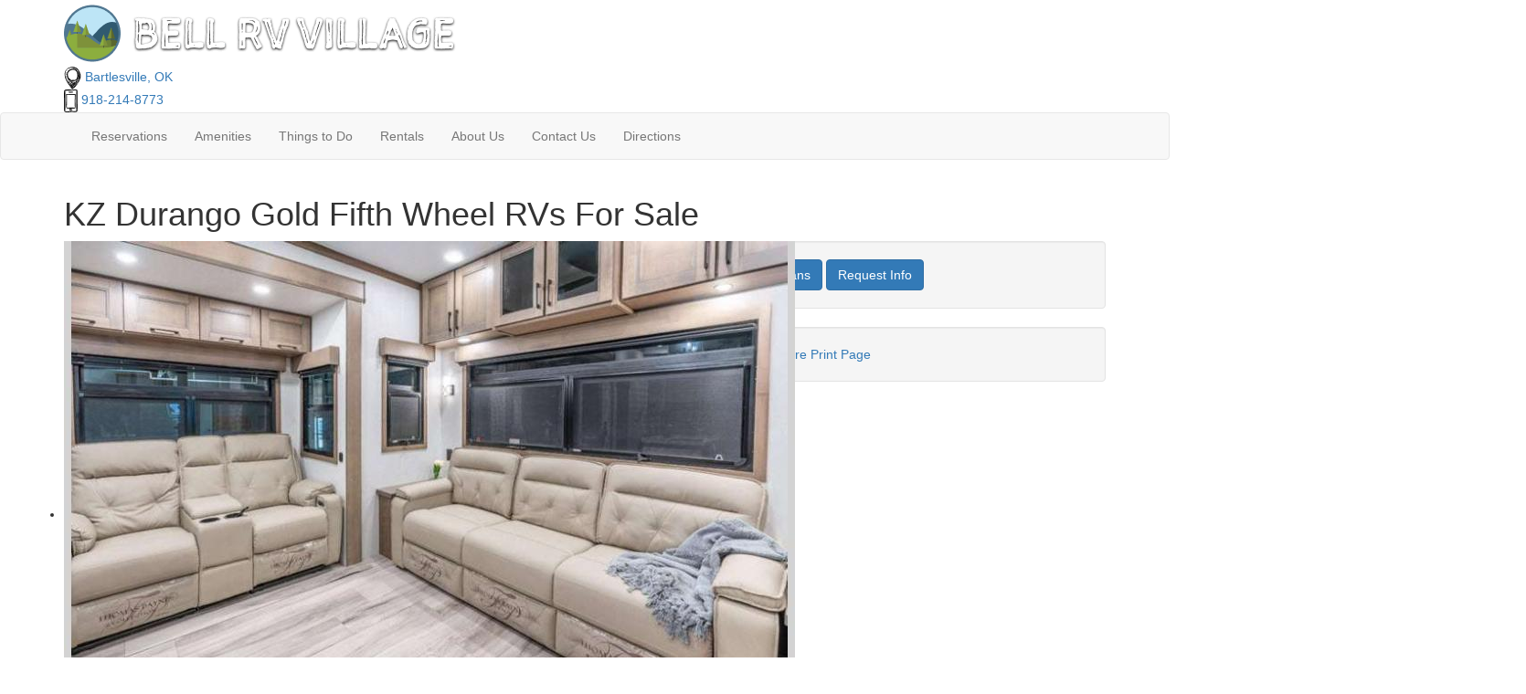

--- FILE ---
content_type: text/html; charset=utf-8
request_url: https://www.bellrvvillage.com/product-kz/durango-gold-fifth-wheel
body_size: 23159
content:

<!DOCTYPE HTML>
<html lang="en" prefix="og: http://ogp.me/ns#">
<head id="head">
    <meta name="viewport" content="width=device-width, initial-scale=1.0, maximum-scale=1.0">
    <meta charset="utf-8">
    <meta name="description" content="The Durango Gold fifth wheels by KZ are are perfect for your next journey go see new places and discover new things! Some key features include a..."/>

        <link rel="canonical" href="https://www.bellrvvillage.com/product-kz/durango-gold-fifth-wheel"/>
            <meta property="og:type" content="website"/>
            <meta property="og:site_name" content="Bell RV Village"/>
            <meta property="og:url" content="https://www.bellrvvillage.com/product-kz/durango-gold-fifth-wheel"/>
            <meta property="og:title" content="KZ Durango Gold Fifth Wheel RVs For Sale"/>
            <meta property="og:description" content="The Durango Gold fifth wheels by KZ are are perfect for your next journey go see new places and discover new things! Some key features include a 40,000 BTU furnace, a stainless dishwasher, and an..."/>
            <meta property="og:image" content="https://assets.interactcp.com/interactrv/brand_photo/imgh_800x600-m1120202517510449/brand_photo_202511200551044940586984.jpg"/>
    <title>KZ Durango Gold Fifth Wheel RVs For Sale</title>

    <script src="https://assets-cdn.interactcp.com/interactrv/js/common_netcore/tealium-consent.js+helpers.js.pagespeed.jc.x14P9V6YbH.js"></script><script>eval(mod_pagespeed_sMRXQjwiH8);</script>
<script>eval(mod_pagespeed_bP7e21GIIl);</script>




    <!-- Google Tag Manager -->
    <script>(function(w,d,s,l,i){w[l]=w[l]||[];w[l].push({'gtm.start':new Date().getTime(),event:'gtm.js'});var f=d.getElementsByTagName(s)[0],j=d.createElement(s),dl=l!='dataLayer'?'&l='+l:'';j.async=true;j.src='https://www.googletagmanager.com/gtm.js?id='+i+dl;f.parentNode.insertBefore(j,f);})(window,document,'script','dataLayer','GTM-THCCB2H');</script>
    <!-- end Google Tag Manager -->

        <link href="https://assets-cdn.interactcp.com/interactrv/css/common/ds-global.css,qversion=1.130.106.0.pagespeed.ce.xk_-o-vb6O.css" type="text/css" rel="stylesheet"/>
    <link rel="stylesheet" type="text/css" href="https://assets.interactcp.com/interactrv/css/fontawesome/css/all.min.css.pagespeed.ce.AMPg4qa4Wl.css"/>
    

<link rel="stylesheet" href="https://use.typekit.net/nvr7tdn.css">
<link rel="stylesheet" href="//maxcdn.bootstrapcdn.com/bootstrap/3.3.6/css/bootstrap.min.css"/>

			

<link rel="stylesheet" type="text/css" href="//assets.interactcp.com/bellcampersales/css/246779_default.css+246779_client.css.pagespeed.cc.RVz5GEScLY.css"/>




<script src="//ajax.googleapis.com/ajax/libs/jquery/1.8.3/jquery.min.js" type="text/javascript"></script> 

<link rel="apple-touch-icon-precomposed" sizes="57x57" href="//www.bellrvvillage.com/bellcampersales/images/_bellrvvillage/favicon/apple-touch-icon-57x57.png"/>
<link rel="apple-touch-icon-precomposed" sizes="114x114" href="//www.bellrvvillage.com/bellcampersales/images/_bellrvvillage/favicon/apple-touch-icon-114x114.png"/>
<link rel="apple-touch-icon-precomposed" sizes="72x72" href="//www.bellrvvillage.com/bellcampersales/images/_bellrvvillage/favicon/apple-touch-icon-72x72.png"/>
<link rel="apple-touch-icon-precomposed" sizes="144x144" href="//www.bellrvvillage.com/bellcampersales/images/_bellrvvillage/favicon/apple-touch-icon-144x144.png"/>
<link rel="apple-touch-icon-precomposed" sizes="120x120" href="//www.bellrvvillage.com/bellcampersales/images/_bellrvvillage/favicon/apple-touch-icon-120x120.png"/>
<link rel="apple-touch-icon-precomposed" sizes="152x152" href="//www.bellrvvillage.com/bellcampersales/images/_bellrvvillage/favicon/apple-touch-icon-152x152.png"/>
<link rel="icon" type="image/png" href="//www.bellrvvillage.com/bellcampersales/images/_bellrvvillage/favicon/favicon-32x32.png" sizes="32x32"/>
<link rel="icon" type="image/png" href="//www.bellrvvillage.com/bellcampersales/images/_bellrvvillage/favicon/favicon-16x16.png" sizes="16x16"/>
<meta name="application-name" content="www.bellrvvillage.com - Bartlesville OK Dealer"/>
<meta name="msapplication-TileColor" content="#FFFFFF"/>
<meta name="msapplication-TileImage" content="//assets.interactcp.com/bellcampersales/images/_bellrvvillage/favicon/mstile-144x144.png"/>
<meta property="og:image" content="https://assets.interactcp.com/bellcampersales/images/_bellrvvillage/facebook-banner.jpg"/>
<meta name="google-site-verification" content="wK9kS7XYlh_LsaLYjpiBNwAFFfe92y0WWAV-Ehfi4xw"/>
<style>
  #main { background: #fff; }
</style>

<script src="https://assets-cdn.interactcp.com/interactrv/js/common_netcore/irvGallery.js+detailMedia.js+jquery.supplemental.js.pagespeed.jc.Brhv96cwUe.js"></script><script>eval(mod_pagespeed_Ty2ihDKNrA);</script><script>eval(mod_pagespeed_rxoDn4R8V5);</script>

    
    <script>eval(mod_pagespeed_afCjovV4Bj);</script>
<script type="text/javascript" src="https://assets.interactcp.com/bellcampersales/js/bellrvvillage_com/site.js.pagespeed.jm.y3MIjSgKu2.js"></script>

    
    <!-- For ContactAtOnce chat referrer tracking -->
    <script type="text/javascript">$(function(){if(window.lpTag!==undefined&&window.lpTag.vars!==undefined){lpTag.vars.push([{'name':'referrer','value':'bellrvvillage.com'}]);}});</script>

<script type="text/javascript">(function(){var regEx=/(?:(?:(?:(?:\d{1,2})(?:[-\.\s]))?)?(?:(?:\((?:\d{3})\))|(?:\d{3}))(?:[-\.\s])(?:\d{3})(?:[-\.\s])(?:\d{4}))|(tel:\d{10})/g;var regExParts=["(?:(?:(?:(?:\\d{1,2})(?:[-\\.\\s]))?)?(?:(?:\\((?:",")\\))|(?:","))(?:[-\\.\\s])(?:",")(?:[-\\.\\s])(?:","))|(tel:",")"];var escapeRegExp=function(str){return str.replace(/([.*+?^${}()|\[\]\/\\])/g,"\\$1");};$.fn.getPhoneNumbers=function(){var numbers=[];$(this).find(":not(iframe):not(input):not(select):not(textarea):not(.no-phone-tracking)").contents().filter(function(){return this.nodeType!=1;}).each(function(){var matches=$(this).text().match(regEx);if(matches!==null){for(var i=0;i<matches.length;i++){var match=matches[i];if(match.indexOf('tel:')===0){match=match.substring(4);}if(numbers.indexOf(match)===-1){numbers.push(match);}}}});return numbers;};var specificTrackingNumbers=[];var phoneTrackingApplied=false;var setByLeadTracking=false;$.fn.setPhoneTrackingNumber=function(number,filter,leadTracking){if(setByLeadTracking&&!leadTracking){return;}if(number!==undefined&&number!==''){console.log("Phone Tracking: Tracking number set. New Number: "+number+"; Filter: "+filter+"; Lead Tracking: "+leadTracking);specificTrackingNumbers.push({newNum:number,filter:filter});if(phoneTrackingApplied===true){applyPhoneTracking($(document),number,filter);}}};var applyPhoneTracking=function($el,number,filter){var find;if(filter===undefined||filter===null||filter===''){console.log('Phone Tracking: Applying phone tracking: '+number);find=regEx;}else{var phoneFilter=filter;if(filter.indexOf('{')===0){var filterObj=JSON.parse(filter);phoneFilter=filterObj.phone;}var phoneDigits=phoneFilter.replace(/\D+/g,'');if(phoneDigits.length===10){console.log('Phone Tracking: Replacing "'+filter+'" with "'+number+'"');var customRegex=regExParts[0]+phoneDigits.substring(0,3)+regExParts[1]+phoneDigits.substring(0,3)+regExParts[2]+phoneDigits.substring(3,6)+regExParts[3]+phoneDigits.substring(6,10)+regExParts[4]+phoneDigits+regExParts[5];find=new RegExp(customRegex,"g");}else{console.log('Phone Tracking: Replacing "'+filter+'" with "'+number+'"');find=new RegExp(escapeRegExp(filter),"g");}}var regExNumberReplacer=function(val){return val.indexOf('tel:')===0?'tel:'+number.replace(/-/g,''):number;};$el.find(":not(iframe):not(input):not(select):not(textarea):not(.no-phone-tracking)").contents().filter(function(){return this.nodeType!=1;}).each(function(){var $this=$(this);var output=$this.text().replace(find,regExNumberReplacer);if(output!=$this.text()){var parent=$this.parent('a');$this.wrap("<p></p>").parent('p').html(output).contents().unwrap();if(parent.length){if(parent.attr("href")!==undefined){parent.attr("href",parent.attr("href").replace(find,regExNumberReplacer));}if(parent.attr("title")!==undefined){parent.attr("title",parent.attr("title").replace(find,regExNumberReplacer));}};}});};$.fn.applyPhoneTracking=function(){var $this=$(this);for(var i=0;i<specificTrackingNumbers.length;i++){applyPhoneTracking($this,specificTrackingNumbers[i].newNum,specificTrackingNumbers[i].filter);}return this;};$(function(){$(document).applyPhoneTracking();phoneTrackingApplied=true;console.log("Phone Tracking: $(document).applyPhoneTracking() was called");});})();</script>

</head>
<body id="page-246805" data-content-id="246805" data-tealium_ga4id="G-HP2C8QRQKE" data-tealium_profile="ignite-eas" data-dealer-name="Bell RV Village" data-dealer-siteid="979" data-dealer-accountid="551" data-dealer-city="Bartlesville" data-dealer-state="OK" data-dealer-zip="74006" data-dealer-phone="918-214-8773" data-dealer-account-type="Client" class="


">
    <div id="fb-root"></div>
    <!-- Google Tag Manager (noscript) -->
    <noscript>
        <iframe src="https://www.googletagmanager.com/ns.html?id=GTM-THCCB2H" height="0" width="0" style="display:none;visibility:hidden"></iframe>
    </noscript>
    <!-- end Google Tag Manager (noscript) -->

    


<a href="#main" class="sr-only">Skip to main content</a><header id="site-header">
<div class="container">
<div class="head-content-wrapper">
<div class="logo"><a href="/"><img src="https://assets-cdn.interactcp.com/bellcampersales/images/logo_bellrvvillage_com.png,qmodified=0420202316310071.pagespeed.ce.cNQmJsW8eW.png" alt="Bell RV Village" width="430" height="73" data-assetid="35813738"></a></div>
<div class="top-head-info">
<div class="address"><a href="https://goo.gl/maps/o2pdSFYpsXoEetDP6" target="_blank" rel="noopener"><img src="https://assets-cdn.interactcp.com/bellcampersales/images/_bellrvvillage/line-art-map-marker.png,qmodified=0420202317395354.pagespeed.ce.YSgdCxk5_f.png" data-assetid="35815943" alt="map marker" width="19" height="25"> Bartlesville, OK</a></div>
<div class="phone"><a href="tel:9182148773 "><img src="https://assets-cdn.interactcp.com/bellcampersales/images/_bellrvvillage/line-art-cell-phone.png,qmodified=0420202317391352.pagespeed.ce.vN_xCT8kGc.png" data-assetid="35815929" alt="cell phone" width="15" height="25"> 918-214-8773</a></div>
</div>
</div>
<div class="visible-print pull-right print-contact-info">918-214-8773<br>www.bellrvvillage.com</div>
</div>
</header><!-- /#site-header --><nav id="main-nav" class="navbar navbar-justified navbar-default" role="navigation">
<div class="container">
<div class="navbar-header btn-group visible-xs visible-sm"><button type="button" class="btn btn-primary pull-left" data-toggle="collapse" data-target=".navbar-collapse"><span class="sr-only">Toggle navigation</span> <i class="fa fa-bars"></i> Menu</button> <a class="btn btn-primary pull-right" href="/contact-us"><span class="sr-only">Contact Us</span><i class="fa fa-phone"></i> Contact</a> <!--<button type="button" class="btn btn-primary pull-right" data-toggle="collapse" data-target=".top-search"> <span class="sr-only">RV Search</span><i class="fa fa-search"></i> Search</button>--></div>
<div class="collapse navbar-collapse">


<ul class="nav navbar-nav">
<li class="dropdown"><a data-toggle="dropdown" href="#">Reservations <i class="fa fa-caret-down" aria-hidden="true"></i></a><b data-toggle="dropdown"><i class="fa fa-plus" aria-hidden="true"></i></b>
<ul class="dropdown-menu">
<li><a href="https://resnexus.com/resnexus/reservations/book/D2A3CDFD-5D01-46D4-B453-EB2D68EADD7C/Map?mapID=15&amp;tabID=8" target="_blank" rel="noopener">Make a Reservation</a></li>
<li><a href="/pricing">Pricing</a></li>
</ul>
</li>
<li class="dropdown"><a data-toggle="dropdown" href="#">Amenities <i class="fa fa-caret-down" aria-hidden="true"></i></a><b data-toggle="dropdown"><i class="fa fa-plus" aria-hidden="true"></i></b>
<ul class="dropdown-menu">
<li><a href="/amenities">Camp Amenities</a></li>
<li><a href="/facilities">Facilities</a></li>
<li><a href="/pet-friendly-campground">Pet Friendly</a></li>
<li><a href="/family-friendly-rv-park">Family Friendly</a></li>
<li><a href="/rv-service">RV Service</a></li>
</ul>
</li>
<li class="dropdown"><a data-toggle="dropdown" href="#">Things to Do <i class="fa fa-caret-down" aria-hidden="true"></i></a><b data-toggle="dropdown"><i class="fa fa-plus" aria-hidden="true"></i></b>
<ul class="dropdown-menu">
<li><a href="/things-to-do-in-bartlesville-ok">Things to Do in Bartlesville</a></li>
<li><a href="/fishing-and-hunting">Fishing &amp; Hunting</a></li>
<li><a href="/arts-and-culture">The Arts</a></li>
<li><a href="/shopping">Shopping</a></li>
</ul>
</li>
<li><a href="http://www.bellcampersales.com/rental" target="_blank" title="rental" data-id="261238" rel="noopener">Rentals</a></li>
<li class="dropdown"><a data-toggle="dropdown" href="#">About Us <i class="fa fa-caret-down" aria-hidden="true"></i></a><b data-toggle="dropdown"><i class="fa fa-plus" aria-hidden="true"></i></b>
<ul class="dropdown-menu">
<li><a href="/about-us">About Bell RV Village</a></li>
<li><a href="https://assets-cdn.interactcp.com/bellcampersales/pdfs/campgroundmap-bellrvvillage.pdf">Campground Map</a></li>
<li><a href="/park-rules">Park Rules</a></li>
<li><a href="/testimonials">Testimonials</a></li>
<li><a href="/submit-testimonial">Submit a Testimonial</a></li>
</ul>
</li>
<li><a href="/contact-us">Contact Us</a></li>
<li><a href="/driving-directions">Directions</a></li>
</ul>
</div>
</div>
</nav><!-- /.navbar-header -->
<div class="
container

">
    <div id="mainContainer" class="row">
        <section id="main" class="col-xs-12 col-xl-10 col-xl-offset-1
">
            
    <div class="pageContent">
        
            <div class="DetailPanel LibraryDetail" data-product-group="System.Collections.Generic.List`1[Interact.Eos.ProductGroup].FirstOrDefault(x => x.Id == productType.ProductGroup)?.Description" data-product-group-id="1" data-mfg="KZ" data-mfg-id="102" data-product-type="Fifth Wheel" data-product-type-id="5">
        <div class="Header">
            <h1>KZ Durango Gold Fifth Wheel RVs For Sale</h1>
        </div>
        <div class="BrandInfo">
            <div class="row">
                <div class="col-md-7">
                    <div id="detailMediaPhotos" class="detailMediaPanel">
                        <div class="detailMediaPhotoPlayer">
                            <div class="detailMediaPhotoItems">
                                    <div class="sliderPrev">Previous</div>
                                    <ul class="slides cycle-slideshow" data-cycle-fx=fade data-cycle-timeout=4000 data-cycle-swipe=true data-cycle-prev=".sliderPrev" data-cycle-next=".sliderNext" data-cycle-slides="> li" data-cycle-auto-height="4:3" data-colorbox-maxwidth="700px" data-colorbox-image-width="800" data-colorbox-image-height="0">
                                            <li><a title="" href='https://assets-cdn.interactcp.com/interactrv/brand_photo/imgh_800x600-wm_bellrvvillage_com-m1120202517510449/brand_photo_202511200551044940586984.jpg'><img llsrc='https://assets-cdn.interactcp.com/interactrv/brand_photo/imgh_800x600-wm_bellrvvillage_com-m1120202517510449/brand_photo_202511200551044940586984.jpg' src="https://assets-cdn.interactcp.com/interactrv/images/common/white.gif.pagespeed.ce.cxKlIFOJzK.gif" alt=""/></a></li>
                                            <li><a title="" href='https://assets-cdn.interactcp.com/interactrv/brand_photo/imgh_800x600-wm_bellrvvillage_com-m1120202517510169/brand_photo_202511200551016978379516.jpg'><img llsrc='https://assets-cdn.interactcp.com/interactrv/brand_photo/imgh_800x600-wm_bellrvvillage_com-m1120202517510169/brand_photo_202511200551016978379516.jpg' src="https://assets-cdn.interactcp.com/interactrv/images/common/white.gif.pagespeed.ce.cxKlIFOJzK.gif" alt=""/></a></li>
                                            <li><a title="" href='https://assets-cdn.interactcp.com/interactrv/brand_photo/imgh_800x600-wm_bellrvvillage_com-m1120202517510159/brand_photo_202511200551015972708679.jpg'><img llsrc='https://assets-cdn.interactcp.com/interactrv/brand_photo/imgh_800x600-wm_bellrvvillage_com-m1120202517510159/brand_photo_202511200551015972708679.jpg' src="https://assets-cdn.interactcp.com/interactrv/images/common/white.gif.pagespeed.ce.cxKlIFOJzK.gif" alt=""/></a></li>
                                            <li><a title="" href='https://assets-cdn.interactcp.com/interactrv/brand_photo/imgh_800x600-wm_bellrvvillage_com-m1120202517510229/brand_photo_202511200551022948544358.jpg'><img llsrc='https://assets-cdn.interactcp.com/interactrv/brand_photo/imgh_800x600-wm_bellrvvillage_com-m1120202517510229/brand_photo_202511200551022948544358.jpg' src="https://assets-cdn.interactcp.com/interactrv/images/common/white.gif.pagespeed.ce.cxKlIFOJzK.gif" alt=""/></a></li>
                                            <li><a title="" href='https://assets-cdn.interactcp.com/interactrv/brand_photo/imgh_800x600-wm_bellrvvillage_com-m1120202517510209/brand_photo_202511200551020938651359.jpg'><img llsrc='https://assets-cdn.interactcp.com/interactrv/brand_photo/imgh_800x600-wm_bellrvvillage_com-m1120202517510209/brand_photo_202511200551020938651359.jpg' src="https://assets-cdn.interactcp.com/interactrv/images/common/white.gif.pagespeed.ce.cxKlIFOJzK.gif" alt=""/></a></li>
                                            <li><a title="" href='https://assets-cdn.interactcp.com/interactrv/brand_photo/imgh_800x600-wm_bellrvvillage_com-m1120202517510219/brand_photo_20251120055102195307195.jpg'><img llsrc='https://assets-cdn.interactcp.com/interactrv/brand_photo/imgh_800x600-wm_bellrvvillage_com-m1120202517510219/brand_photo_20251120055102195307195.jpg' src="https://assets-cdn.interactcp.com/interactrv/images/common/white.gif.pagespeed.ce.cxKlIFOJzK.gif" alt=""/></a></li>
                                            <li><a title="" href='https://assets-cdn.interactcp.com/interactrv/brand_photo/imgh_800x600-wm_bellrvvillage_com-m1120202517510269/brand_photo_202511200551026947825441.jpg'><img llsrc='https://assets-cdn.interactcp.com/interactrv/brand_photo/imgh_800x600-wm_bellrvvillage_com-m1120202517510269/brand_photo_202511200551026947825441.jpg' src="https://assets-cdn.interactcp.com/interactrv/images/common/white.gif.pagespeed.ce.cxKlIFOJzK.gif" alt=""/></a></li>
                                            <li><a title="" href='https://assets-cdn.interactcp.com/interactrv/brand_photo/imgh_800x600-wm_bellrvvillage_com-m1120202517510279/brand_photo_202511200551027965425559.jpg'><img llsrc='https://assets-cdn.interactcp.com/interactrv/brand_photo/imgh_800x600-wm_bellrvvillage_com-m1120202517510279/brand_photo_202511200551027965425559.jpg' src="https://assets-cdn.interactcp.com/interactrv/images/common/white.gif.pagespeed.ce.cxKlIFOJzK.gif" alt=""/></a></li>
                                            <li><a title="" href='https://assets-cdn.interactcp.com/interactrv/brand_photo/imgh_800x600-wm_bellrvvillage_com-m1120202517510552/brand_photo_202511200551055258832604.jpg'><img llsrc='https://assets-cdn.interactcp.com/interactrv/brand_photo/imgh_800x600-wm_bellrvvillage_com-m1120202517510552/brand_photo_202511200551055258832604.jpg' src="https://assets-cdn.interactcp.com/interactrv/images/common/white.gif.pagespeed.ce.cxKlIFOJzK.gif" alt=""/></a></li>
                                            <li><a title="" href='https://assets-cdn.interactcp.com/interactrv/brand_photo/imgh_800x600-wm_bellrvvillage_com-m1120202517510342/brand_photo_202511200551034256186919.jpg'><img llsrc='https://assets-cdn.interactcp.com/interactrv/brand_photo/imgh_800x600-wm_bellrvvillage_com-m1120202517510342/brand_photo_202511200551034256186919.jpg' src="https://assets-cdn.interactcp.com/interactrv/images/common/white.gif.pagespeed.ce.cxKlIFOJzK.gif" alt=""/></a></li>
                                            <li><a title="" href='https://assets-cdn.interactcp.com/interactrv/brand_photo/imgh_800x600-wm_bellrvvillage_com-m1120202517510559/brand_photo_202511200551055965178843.jpg'><img llsrc='https://assets-cdn.interactcp.com/interactrv/brand_photo/imgh_800x600-wm_bellrvvillage_com-m1120202517510559/brand_photo_202511200551055965178843.jpg' src="https://assets-cdn.interactcp.com/interactrv/images/common/white.gif.pagespeed.ce.cxKlIFOJzK.gif" alt=""/></a></li>
                                            <li><a title="" href='https://assets-cdn.interactcp.com/interactrv/brand_photo/imgh_800x600-wm_bellrvvillage_com-m1120202517510379/brand_photo_202511200551037977956176.jpg'><img llsrc='https://assets-cdn.interactcp.com/interactrv/brand_photo/imgh_800x600-wm_bellrvvillage_com-m1120202517510379/brand_photo_202511200551037977956176.jpg' src="https://assets-cdn.interactcp.com/interactrv/images/common/white.gif.pagespeed.ce.cxKlIFOJzK.gif" alt=""/></a></li>
                                            <li><a title="" href='https://assets-cdn.interactcp.com/interactrv/brand_photo/imgh_800x600-wm_bellrvvillage_com-m1120202517510364/brand_photo_202511200551036439668198.jpg'><img llsrc='https://assets-cdn.interactcp.com/interactrv/brand_photo/imgh_800x600-wm_bellrvvillage_com-m1120202517510364/brand_photo_202511200551036439668198.jpg' src="https://assets-cdn.interactcp.com/interactrv/images/common/white.gif.pagespeed.ce.cxKlIFOJzK.gif" alt=""/></a></li>
                                            <li><a title="" href='https://assets-cdn.interactcp.com/interactrv/brand_photo/imgh_800x600-wm_bellrvvillage_com-m1120202517510499/brand_photo_202511200551049955138181.jpg'><img llsrc='https://assets-cdn.interactcp.com/interactrv/brand_photo/imgh_800x600-wm_bellrvvillage_com-m1120202517510499/brand_photo_202511200551049955138181.jpg' src="https://assets-cdn.interactcp.com/interactrv/images/common/white.gif.pagespeed.ce.cxKlIFOJzK.gif" alt=""/></a></li>
                                            <li><a title="" href='https://assets-cdn.interactcp.com/interactrv/brand_photo/imgh_800x600-wm_bellrvvillage_com-m1120202517510390/brand_photo_202511200551039034684961.jpg'><img llsrc='https://assets-cdn.interactcp.com/interactrv/brand_photo/imgh_800x600-wm_bellrvvillage_com-m1120202517510390/brand_photo_202511200551039034684961.jpg' src="https://assets-cdn.interactcp.com/interactrv/images/common/white.gif.pagespeed.ce.cxKlIFOJzK.gif" alt=""/></a></li>
                                            <li><a title="" href='https://assets-cdn.interactcp.com/interactrv/brand_photo/imgh_800x600-wm_bellrvvillage_com-m1120202517510402/brand_photo_202511200551040242336837.jpg'><img llsrc='https://assets-cdn.interactcp.com/interactrv/brand_photo/imgh_800x600-wm_bellrvvillage_com-m1120202517510402/brand_photo_202511200551040242336837.jpg' src="https://assets-cdn.interactcp.com/interactrv/images/common/white.gif.pagespeed.ce.cxKlIFOJzK.gif" alt=""/></a></li>
                                            <li><a title="" href='https://assets-cdn.interactcp.com/interactrv/brand_photo/imgh_800x600-wm_bellrvvillage_com-m1120202517510519/brand_photo_202511200551051942137443.jpg'><img llsrc='https://assets-cdn.interactcp.com/interactrv/brand_photo/imgh_800x600-wm_bellrvvillage_com-m1120202517510519/brand_photo_202511200551051942137443.jpg' src="https://assets-cdn.interactcp.com/interactrv/images/common/white.gif.pagespeed.ce.cxKlIFOJzK.gif" alt=""/></a></li>
                                            <li><a title="" href='https://assets-cdn.interactcp.com/interactrv/brand_photo/imgh_800x600-wm_bellrvvillage_com-m1120202517510489/brand_photo_20251120055104894325313.jpg'><img llsrc='https://assets-cdn.interactcp.com/interactrv/brand_photo/imgh_800x600-wm_bellrvvillage_com-m1120202517510489/brand_photo_20251120055104894325313.jpg' src="https://assets-cdn.interactcp.com/interactrv/images/common/white.gif.pagespeed.ce.cxKlIFOJzK.gif" alt=""/></a></li>
                                            <li><a title="" href='https://assets-cdn.interactcp.com/interactrv/brand_photo/imgh_800x600-wm_bellrvvillage_com-m1120202517510509/brand_photo_2025112005510509489584.jpg'><img llsrc='https://assets-cdn.interactcp.com/interactrv/brand_photo/imgh_800x600-wm_bellrvvillage_com-m1120202517510509/brand_photo_2025112005510509489584.jpg' src="https://assets-cdn.interactcp.com/interactrv/images/common/white.gif.pagespeed.ce.cxKlIFOJzK.gif" alt=""/></a></li>
                                            <li><a title="" href='https://assets-cdn.interactcp.com/interactrv/brand_photo/imgh_800x600-wm_bellrvvillage_com-m1120202517510249/brand_photo_20251120055102494979823.jpg'><img llsrc='https://assets-cdn.interactcp.com/interactrv/brand_photo/imgh_800x600-wm_bellrvvillage_com-m1120202517510249/brand_photo_20251120055102494979823.jpg' src="https://assets-cdn.interactcp.com/interactrv/images/common/white.gif.pagespeed.ce.cxKlIFOJzK.gif" alt=""/></a></li>
                                            <li><a title="" href='https://assets-cdn.interactcp.com/interactrv/brand_photo/imgh_800x600-wm_bellrvvillage_com-m1120202517510419/brand_photo_202511200551041945259830.jpg'><img llsrc='https://assets-cdn.interactcp.com/interactrv/brand_photo/imgh_800x600-wm_bellrvvillage_com-m1120202517510419/brand_photo_202511200551041945259830.jpg' src="https://assets-cdn.interactcp.com/interactrv/images/common/white.gif.pagespeed.ce.cxKlIFOJzK.gif" alt=""/></a></li>
                                            <li><a title="" href='https://assets-cdn.interactcp.com/interactrv/brand_photo/imgh_800x600-wm_bellrvvillage_com-m1120202517510179/brand_photo_202511200551017953476108.jpg'><img llsrc='https://assets-cdn.interactcp.com/interactrv/brand_photo/imgh_800x600-wm_bellrvvillage_com-m1120202517510179/brand_photo_202511200551017953476108.jpg' src="https://assets-cdn.interactcp.com/interactrv/images/common/white.gif.pagespeed.ce.cxKlIFOJzK.gif" alt=""/></a></li>
                                            <li><a title="" href='https://assets-cdn.interactcp.com/interactrv/brand_photo/imgh_800x600-wm_bellrvvillage_com-m1120202517510349/brand_photo_202511200551034969749699.jpg'><img llsrc='https://assets-cdn.interactcp.com/interactrv/brand_photo/imgh_800x600-wm_bellrvvillage_com-m1120202517510349/brand_photo_202511200551034969749699.jpg' src="https://assets-cdn.interactcp.com/interactrv/images/common/white.gif.pagespeed.ce.cxKlIFOJzK.gif" alt=""/></a></li>
                                            <li><a title="" href='https://assets-cdn.interactcp.com/interactrv/brand_photo/imgh_800x600-wm_bellrvvillage_com-m1120202517510149/brand_photo_202511200551014960119590.jpg'><img llsrc='https://assets-cdn.interactcp.com/interactrv/brand_photo/imgh_800x600-wm_bellrvvillage_com-m1120202517510149/brand_photo_202511200551014960119590.jpg' src="https://assets-cdn.interactcp.com/interactrv/images/common/white.gif.pagespeed.ce.cxKlIFOJzK.gif" alt=""/></a></li>
                                            <li><a title="" href='https://assets-cdn.interactcp.com/interactrv/brand_photo/imgh_800x600-wm_bellrvvillage_com-m1120202517510469/brand_photo_202511200551046948183716.jpg'><img llsrc='https://assets-cdn.interactcp.com/interactrv/brand_photo/imgh_800x600-wm_bellrvvillage_com-m1120202517510469/brand_photo_202511200551046948183716.jpg' src="https://assets-cdn.interactcp.com/interactrv/images/common/white.gif.pagespeed.ce.cxKlIFOJzK.gif" alt=""/></a></li>
                                            <li><a title="" href='https://assets-cdn.interactcp.com/interactrv/brand_photo/imgh_800x600-wm_bellrvvillage_com-m1120202517510199/brand_photo_202511200551019948687197.jpg'><img llsrc='https://assets-cdn.interactcp.com/interactrv/brand_photo/imgh_800x600-wm_bellrvvillage_com-m1120202517510199/brand_photo_202511200551019948687197.jpg' src="https://assets-cdn.interactcp.com/interactrv/images/common/white.gif.pagespeed.ce.cxKlIFOJzK.gif" alt=""/></a></li>
                                            <li><a title="" href='https://assets-cdn.interactcp.com/interactrv/brand_photo/imgh_800x600-wm_bellrvvillage_com-m1120202517510411/brand_photo_202511200551041095350278.jpg'><img llsrc='https://assets-cdn.interactcp.com/interactrv/brand_photo/imgh_800x600-wm_bellrvvillage_com-m1120202517510411/brand_photo_202511200551041095350278.jpg' src="https://assets-cdn.interactcp.com/interactrv/images/common/white.gif.pagespeed.ce.cxKlIFOJzK.gif" alt=""/></a></li>
                                            <li><a title="" href='https://assets-cdn.interactcp.com/interactrv/brand_photo/imgh_800x600-wm_bellrvvillage_com-m1120202517510559/brand_photo_202511200551055925965639.jpg'><img llsrc='https://assets-cdn.interactcp.com/interactrv/brand_photo/imgh_800x600-wm_bellrvvillage_com-m1120202517510559/brand_photo_202511200551055925965639.jpg' src="https://assets-cdn.interactcp.com/interactrv/images/common/white.gif.pagespeed.ce.cxKlIFOJzK.gif" alt=""/></a></li>
                                            <li><a title="" href='https://assets-cdn.interactcp.com/interactrv/brand_photo/imgh_800x600-wm_bellrvvillage_com-m1120202517510479/brand_photo_202511200551047954164171.jpg'><img llsrc='https://assets-cdn.interactcp.com/interactrv/brand_photo/imgh_800x600-wm_bellrvvillage_com-m1120202517510479/brand_photo_202511200551047954164171.jpg' src="https://assets-cdn.interactcp.com/interactrv/images/common/white.gif.pagespeed.ce.cxKlIFOJzK.gif" alt=""/></a></li>
                                            <li><a title="" href='https://assets-cdn.interactcp.com/interactrv/brand_photo/imgh_800x600-wm_bellrvvillage_com-m1120202517510129/brand_photo_202511200551012996049461.jpg'><img llsrc='https://assets-cdn.interactcp.com/interactrv/brand_photo/imgh_800x600-wm_bellrvvillage_com-m1120202517510129/brand_photo_202511200551012996049461.jpg' src="https://assets-cdn.interactcp.com/interactrv/images/common/white.gif.pagespeed.ce.cxKlIFOJzK.gif" alt=""/></a></li>
                                            <li><a title="" href='https://assets-cdn.interactcp.com/interactrv/brand_photo/imgh_800x600-wm_bellrvvillage_com-m1120202517510259/brand_photo_202511200551025940371646.jpg'><img llsrc='https://assets-cdn.interactcp.com/interactrv/brand_photo/imgh_800x600-wm_bellrvvillage_com-m1120202517510259/brand_photo_202511200551025940371646.jpg' src="https://assets-cdn.interactcp.com/interactrv/images/common/white.gif.pagespeed.ce.cxKlIFOJzK.gif" alt=""/></a></li>
                                            <li><a title="" href='https://assets-cdn.interactcp.com/interactrv/brand_photo/imgh_800x600-wm_bellrvvillage_com-m1120202517510139/brand_photo_202511200551013966015556.jpg'><img llsrc='https://assets-cdn.interactcp.com/interactrv/brand_photo/imgh_800x600-wm_bellrvvillage_com-m1120202517510139/brand_photo_202511200551013966015556.jpg' src="https://assets-cdn.interactcp.com/interactrv/images/common/white.gif.pagespeed.ce.cxKlIFOJzK.gif" alt=""/></a></li>
                                            <li><a title="" href='https://assets-cdn.interactcp.com/interactrv/brand_photo/imgh_800x600-wm_bellrvvillage_com-m0815202517281851/brand_photo_202508150528185120662970.png'><img llsrc='https://assets-cdn.interactcp.com/interactrv/brand_photo/imgh_800x600-wm_bellrvvillage_com-m0815202517281851/brand_photo_202508150528185120662970.png' src="https://assets-cdn.interactcp.com/interactrv/images/common/white.gif.pagespeed.ce.cxKlIFOJzK.gif" alt=""/></a></li>
                                            <li><a title="" href='https://assets-cdn.interactcp.com/interactrv/brand_photo/imgh_800x600-wm_bellrvvillage_com-m0815202517281886/brand_photo_202508150528188609151235.png'><img llsrc='https://assets-cdn.interactcp.com/interactrv/brand_photo/imgh_800x600-wm_bellrvvillage_com-m0815202517281886/brand_photo_202508150528188609151235.png' src="https://assets-cdn.interactcp.com/interactrv/images/common/white.gif.pagespeed.ce.cxKlIFOJzK.gif" alt=""/></a></li>
                                            <li><a title="" href='https://assets-cdn.interactcp.com/interactrv/brand_photo/imgh_800x600-wm_bellrvvillage_com-m0815202517281878/brand_photo_202508150528187847543654.png'><img llsrc='https://assets-cdn.interactcp.com/interactrv/brand_photo/imgh_800x600-wm_bellrvvillage_com-m0815202517281878/brand_photo_202508150528187847543654.png' src="https://assets-cdn.interactcp.com/interactrv/images/common/white.gif.pagespeed.ce.cxKlIFOJzK.gif" alt=""/></a></li>
                                    </ul>
                                    <div class="sliderNext">Next</div>
                            </div>
                        </div>
                    </div>
                        <span class="imageCounterWrapper"><span class="currentImageNumber">1</span> of <span class="totalImageCount">35</span></span>
                </div>
                <div class="col-md-5">
                    <div class="well well-xs Details detailActions">
                        <div class="DetailButtons">
                            <a class="btn btn-primary viewFloorplansBtn" href="#libraryDetailTabs">
                                <i class="fa fa-laptop"></i>View Floorplans
                            </a>
                            <a class="btn btn-primary request-info-btn" href="#requestInfo" rel="colorbox-inline">
                                <i class="fa fa-info-sign"></i> Request Info
                            </a>
                        </div>
                    </div>
                    <div class="well well-xs Details detailLinkActions">
                            <a class="actionLink brochure-link" href="https://assets-cdn.interactcp.com/interactrv/brand_brochure/brand_brochure_202511190351210640523594.pdf?modified=1119202515513919" rel="colorbox-iframe" target="_blank">
                                <i class="fa fa-download"></i> Factory Brochure
                            </a>
                        <a class="actionLink printLink" href="javascript:window.print()"><i class="fa fa-print"></i> Print Page</a>
                    </div>
                    
<style>
    .btn-social-share {
        margin: 0 20px 0;
        display: inline-block;
        position: relative;
    }

        .btn-social-share .btn-detail-share {
            color: #333;
            font-weight: normal;
        }

        .btn-social-share button {
            border: 0;
            background: #F2F2F2;
            border-radius: 30px;
            padding: 6px 20px 4px 20px;
            font-weight: 700;
            font-size: 12px;
        }

            .btn-social-share button:hover,
            .btn-social-share .btn-group.open .dropdown-toggle {
                background: #5CADFE;
                color: #fff;
                box-shadow: none;
            }

        .btn-social-share .dropdown-menu {
            background: white;
            margin: 0 auto;
            padding: 0 0 15px 0;
            font-size: 13px;
            line-height: 1em;
            box-shadow: none;
            left: -55px;
            top: 45px;
        }

            .btn-social-share .dropdown-menu:after, .btn-social-share .dropdown-menu:before {
                bottom: 100%;
                left: 50%;
                border: solid transparent;
                content: " ";
                height: 0;
                width: 0;
                position: absolute;
                pointer-events: none;
            }

            .btn-social-share .dropdown-menu:after {
                border-color: rgba(255, 255, 255, 0);
                border-bottom-color: #fff;
                border-width: 11px;
                margin-left: -11px;
            }

            .btn-social-share .dropdown-menu:before {
                border-color: rgba(221, 221, 221, 0);
                border-bottom-color: #ccc;
                border-width: 12px;
                margin-left: -12px;
            }

            .btn-social-share .dropdown-menu li {
                margin-bottom: 5px;
            }

        .btn-social-share li.title {
            display: block;
            font-weight: 700;
            text-transform: uppercase;
            margin: 30px 0 15px 0;
            padding-left: 25px;
        }

        .btn-social-share .dropdown-menu a {
            padding: 5px 25px;
        }

        .btn-social-share .dropdown-menu li a {
            color: #333;
        }

            .btn-social-share .dropdown-menu li a:hover {
                color: #333;
                background: #eee;
            }

        .btn-social-share .dropdown-menu i {
            background: #EBECEE;
            color: #0F53A4;
            width: 30px;
            height: 30px;
            display: inline-block;
            font-size: 16px;
            border-radius: 50%;
            text-align: center;
            line-height: 1em;
            padding-top: 8px;
            margin-right: 5px;
        }

        .btn-social-share i.fa-brands fa-facebook {
            background: #3858A1;
            color: #fff;
        }

        .btn-social-share i.fa-brands fa-x-twitter {
            background: #61A3DF;
            color: #fff;
        }

        .btn-social-share i.fa-brands fa-pinterest {
            background: #B32E0F;
            color: #fff;
        }
</style>

<div class="btn-social-share">
    <div class="btn-group">
        <button type="button" class="btn btn-default dropdown-toggle btn-detail-share" data-toggle="dropdown" aria-haspopup="true" aria-expanded="false"><i class="fa fa-share"></i> Share</button>
        <ul class="dropdown-menu">
            <li class="title">Share This RV</li>
            <li><a href="#" class="detailFbLike-link"><i class="fa-brands fa-facebook"></i> Share</a></li>
            <li><a href="#" class="detailTwitterTweet-link"><i class="fa-brands fa-x-twitter"></i> Tweet</a></li>
            <li><a href="#" class="detailPinterest-link"><i class="fa-brands fa-pinterest"></i> Pin it</a></li>
            <li><a href="#sendToFriend" rel="colorbox-inline" onclick="gtmAnalyticsEventTrack(this, 'Interactions', 'Clicked', 'Send to Friend', '3');"><i class="fa fa-envelope"></i> Send to a Friend</a></li>
            <li><a href="javascript:void(0)" data-clipboard-text="https://www.bellrvvillage.com/product-kz/durango-gold-fifth-wheel" class="clipboard-btn"><i class="fa fa-link"></i> Copy Link</a></li>
        </ul>
    </div>
</div>
<script>$(function(){new Clipboard('.clipboard-btn');});</script>
                </div>
            </div>
            <div class="brandDescription">
                <p>The Durango Gold fifth wheels by KZ are are perfect for your next journey go see new places and discover new things! Some key features include a 40,000 BTU furnace, a stainless dishwasher, and an electric tilt bed with Serta Comfort foam king mattress.</p>
<p> </p>
<p>Each fifth wheel is built with 101" wide-body construction, an extra-reinforced heavy-duty front fiberglass cap, and features the All-Weather Insulation Package so you can enjoy camping in all kinds of weather. The six-point hydraulic auto-leveling makes setting up easier, and the KZ Engage Powered by OneControl features an app that you can download to control all of your unit's functions right from your smartphone. The Durango Gold's kitchen is a chef's dream with its 26-cu. ft. house refrigerator with a 2,000W inverter, 30" convection microwave, 24" oven with four-burner range, plus abundant storage!</p>
<p> </p>
<p>Take your pick from the multiple models and layouts for the one that fits your needs, the Durango Gold fifth wheels by KZ will provide all the conveniences, comforts, technology and luxury you are looking for so you can travel whenever and wherever you like!</p>
            </div>
        </div>

        
        <div id="libraryDetailTabs" class="bootstrap-tabs">
            <ul>
                <li><a href="#floorplans">Floorplans (11)</a></li>
                <li><a href="#features">Features</a></li>
                <li><a href="#manuFacts">Manu-Facts</a></li>
            </ul>
            <div id="floorplans">
                
<style>
    .btn-library-virtual-tour { text-transform: uppercase; padding: 10px 20px; font-size: 15px; margin: 30px auto 20px auto; }
    .btn-library-virtual-tour img { width: 35px; margin-right: 5px; }

    .library-specs {
        max-height: 450px;
        overflow-y: auto;
        box-shadow: inset 0px -10px 10px -10px rgba(0,0,0,0.3);
    }
</style>
  
<ul class="libraryDetailList library-list-mode">
            <li id="model-G310RLQ">
                <div class="row">
                    <div class="col-sm-7">
                        <div class="columnAInnerWrapper">
                            <h2 class="library-fp-title">Durango Gold G310RLQ</h2>
                                <a title="Durango Gold G310RLQ" href="https://assets-cdn.interactcp.com/interactrv/unit_tech_drawing/unit_tech_drawing_202508150555442017869420.png?modified=0815202517554420" class="fpImageLink" data-instock="" data-model-url="/product-kz/durango-gold-fifth-wheel/g310rlq">
                                    <img src="https://assets-cdn.interactcp.com/interactrv/images/common/loading-wheel.gif.pagespeed.ce.3Wt7C_XDry.gif" data-src="https://assets-cdn.interactcp.com/interactrv/unit_tech_drawing/small/unit_tech_drawing_202508150555442017869420.png,qmodified=0815202517554420.pagespeed.ce.d71YwtIjti.png" alt="Durango Gold G310RLQ Floorplan Image" class="fpImage"/>
                                </a>
                            <p class="floorplanDesc">
                                KZ Durango Gold fifth wheel G310RLQ highlights: Rear Living Area Hide-a-Bed Sofa ... more about <a href='/product-kz/durango-gold-fifth-wheel/g310rlq'>Durango Gold G310RLQ</a>
                            </p>
                        </div>
                                            <p class="ContactSection">
                                                    Have a question about this floorplan? <a class="btn btn-warning detailContactLink itemActionLink" href="#detailContact" rel="colorbox-inline" data-unitid="3140140">
                                                    Contact Us
                                                </a>
                                            </p>
                    </div>
                    <div class="col-sm-5">
                        <h3>Specifications</h3>
                        <div class="library-specs">
                            <table class="SpecsTable">
                                        <tr>
                                            <td class="SpecLabelContainer">Sleeps</td>
                                            <td class="SpecDescriptionContainer">4</td>
                                        </tr>                                                                               
                                        <tr>
                                            <td class="SpecLabelContainer">Slides</td>
                                            <td class="SpecDescriptionContainer">4</td>
                                        </tr>                                                                               
                                        <tr>
                                            <td class="SpecLabelContainer">Length</td>
                                            <td class="SpecDescriptionContainer">34 ft 11 in</td>
                                        </tr>                                                                               
                                        <tr>
                                            <td class="SpecLabelContainer">Ext Width</td>
                                            <td class="SpecDescriptionContainer">8 ft 5 in</td>
                                        </tr>                                                                               
                                        <tr>
                                            <td class="SpecLabelContainer">Ext Height</td>
                                            <td class="SpecDescriptionContainer">13 ft 6 in</td>
                                        </tr>                                                                               
                                        <tr>
                                            <td class="SpecLabelContainer">Int Height</td>
                                            <td class="SpecDescriptionContainer">6 ft 8 in</td>
                                        </tr>                                                                               
                                        <tr>
                                            <td class="SpecLabelContainer">Interior Color</td>
                                            <td class="SpecDescriptionContainer">Mink, Pebble, Blancher Maple/Morel Fog</td>
                                        </tr>                                                                               
                                        <tr>
                                            <td class="SpecLabelContainer">Exterior Color</td>
                                            <td class="SpecDescriptionContainer">Black Pearl Full Body Paint Option, Grey Pearl Full Body Option</td>
                                        </tr>                                                                               
                                        <tr>
                                            <td class="SpecLabelContainer">Hitch Weight</td>
                                            <td class="SpecDescriptionContainer">2640 lbs</td>
                                        </tr>                                                                               
                                        <tr>
                                            <td class="SpecLabelContainer">GVWR</td>
                                            <td class="SpecDescriptionContainer">14995 lbs</td>
                                        </tr>                                                                               
                                        <tr>
                                            <td class="SpecLabelContainer">Dry Weight</td>
                                            <td class="SpecDescriptionContainer">12740 lbs</td>
                                        </tr>                                                                               
                                        <tr>
                                            <td class="SpecLabelContainer">Cargo Capacity</td>
                                            <td class="SpecDescriptionContainer">2255 lbs</td>
                                        </tr>                                                                               
                                        <tr>
                                            <td class="SpecLabelContainer">Fresh Water Capacity</td>
                                            <td class="SpecDescriptionContainer">76 gals</td>
                                        </tr>                                                                               
                                        <tr>
                                            <td class="SpecLabelContainer">Grey Water Capacity</td>
                                            <td class="SpecDescriptionContainer">90 gals</td>
                                        </tr>                                                                               
                                        <tr>
                                            <td class="SpecLabelContainer">Black Water Capacity</td>
                                            <td class="SpecDescriptionContainer">50 gals</td>
                                        </tr>                                                                               
                                        <tr>
                                            <td class="SpecLabelContainer">Tire Size</td>
                                            <td class="SpecDescriptionContainer">17.5&quot;</td>
                                        </tr>                                                                               
                                        <tr>
                                            <td class="SpecLabelContainer">Furnace BTU</td>
                                            <td class="SpecDescriptionContainer">40000 btu</td>
                                        </tr>                                                                               
                                        <tr>
                                            <td class="SpecLabelContainer">Available Beds</td>
                                            <td class="SpecDescriptionContainer">King</td>
                                        </tr>                                                                               
                                        <tr>
                                            <td class="SpecLabelContainer">Refrigerator Type</td>
                                            <td class="SpecDescriptionContainer">House Refrigerator with 2000W Inverter</td>
                                        </tr>                                                                               
                                        <tr>
                                            <td class="SpecLabelContainer">Refrigerator Size</td>
                                            <td class="SpecDescriptionContainer">26 cu ft</td>
                                        </tr>                                                                               
                                        <tr>
                                            <td class="SpecLabelContainer">Convection Cooking</td>
                                            <td class="SpecDescriptionContainer">Yes</td>
                                        </tr>                                                                               
                                        <tr>
                                            <td class="SpecLabelContainer">Cooktop Burners</td>
                                            <td class="SpecDescriptionContainer">4</td>
                                        </tr>                                                                               
                                        <tr>
                                            <td class="SpecLabelContainer">Shower Size</td>
                                            <td class="SpecDescriptionContainer">48&quot; x 30&quot;</td>
                                        </tr>                                                                               
                                        <tr>
                                            <td class="SpecLabelContainer">Number of Awnings</td>
                                            <td class="SpecDescriptionContainer">1</td>
                                        </tr>                                                                               
                                        <tr>
                                            <td class="SpecLabelContainer">Axle Weight</td>
                                            <td class="SpecDescriptionContainer">10100 lbs</td>
                                        </tr>                                                                               
                                        <tr>
                                            <td class="SpecLabelContainer">LP Tank Capacity</td>
                                            <td class="SpecDescriptionContainer">30 lbs </td>
                                        </tr>                                                                               
                                        <tr>
                                            <td class="SpecLabelContainer">Water Heater Type</td>
                                            <td class="SpecDescriptionContainer">On Demand Tankless</td>
                                        </tr>                                                                               
                                        <tr>
                                            <td class="SpecLabelContainer">AC BTU</td>
                                            <td class="SpecDescriptionContainer">45000 btu</td>
                                        </tr>                                                                               
                                        <tr>
                                            <td class="SpecLabelContainer">TV Info</td>
                                            <td class="SpecDescriptionContainer">LR 50&quot; Smart LED TV, BR 32&quot; Smart LED TV</td>
                                        </tr>                                                                               
                                        <tr>
                                            <td class="SpecLabelContainer">Awning Info</td>
                                            <td class="SpecDescriptionContainer">17&#x27; Power w/Fusion LED Light Strip</td>
                                        </tr>                                                                               
                                        <tr>
                                            <td class="SpecLabelContainer">Axle Count</td>
                                            <td class="SpecDescriptionContainer">2</td>
                                        </tr>                                                                               
                                        <tr>
                                            <td class="SpecLabelContainer">Washer/Dryer Available</td>
                                            <td class="SpecDescriptionContainer">Yes</td>
                                        </tr>                                                                               
                                        <tr>
                                            <td class="SpecLabelContainer">Number of LP Tanks</td>
                                            <td class="SpecDescriptionContainer">2</td>
                                        </tr>                                                                               
                                        <tr>
                                            <td class="SpecLabelContainer">Shower Type</td>
                                            <td class="SpecDescriptionContainer">Shower w/Seat</td>
                                        </tr>                                                                               
                                        <tr>
                                            <td class="SpecLabelContainer">Electrical Service</td>
                                            <td class="SpecDescriptionContainer">50 amp</td>
                                        </tr>                                                                               
                                        <tr>
                                            <td class="SpecLabelContainer">Solar Wattage</td>
                                            <td class="SpecDescriptionContainer">400 watts</td>
                                        </tr>                                                                               
                            </table>
                        </div>
                                <h3 class="similarLinksTitle">Similar Floorplans</h3>
                                <div class="similarLinks">
                                        <a href="/rv-search?s=true&Features-prop-4=3&types=5&amp;Length-prop-8=335%7C502&amp;Dry_Weight-prop-17=10192%7C15288">Rear Living Area</a>
                                        <a href="/rv-search?s=true&Features-prop-4=60&types=5&amp;Length-prop-8=335%7C502&amp;Dry_Weight-prop-17=10192%7C15288">Kitchen Island</a>
                                        <a href="/rv-search?s=true&Features-prop-4=11&types=5&amp;Length-prop-8=335%7C502&amp;Dry_Weight-prop-17=10192%7C15288">Front Bedroom</a>
                                </div>
                    </div>
                </div>
            </li>
            <li id="model-G358RPQ">
                <div class="row">
                    <div class="col-sm-7">
                        <div class="columnAInnerWrapper">
                            <h2 class="library-fp-title">Durango Gold G358RPQ</h2>
                                <a title="Durango Gold G358RPQ" href="https://assets-cdn.interactcp.com/interactrv/unit_tech_drawing/unit_tech_drawing_202508150500205036360228.png?modified=0815202517002050" class="fpImageLink" data-instock="" data-model-url="/product-kz/durango-gold-fifth-wheel/g358rpq">
                                    <img src="https://assets-cdn.interactcp.com/interactrv/images/common/loading-wheel.gif.pagespeed.ce.3Wt7C_XDry.gif" data-src="https://assets-cdn.interactcp.com/interactrv/unit_tech_drawing/small/unit_tech_drawing_202508150500205036360228.png,qmodified=0815202517002050.pagespeed.ce.rsLbiSKaKN.png" alt="Durango Gold G358RPQ Floorplan Image" class="fpImage"/>
                                </a>
                            <p class="floorplanDesc">
                                KZ Durango Gold fifth wheel G358RPQ highlights: Exterior Patio Deck Dual Entry ... more about <a href='/product-kz/durango-gold-fifth-wheel/g358rpq'>Durango Gold G358RPQ</a>
                            </p>
                        </div>
                                            <p class="ContactSection">
                                                    Have a question about this floorplan? <a class="btn btn-warning detailContactLink itemActionLink" href="#detailContact" rel="colorbox-inline" data-unitid="3140136">
                                                    Contact Us
                                                </a>
                                            </p>
                    </div>
                    <div class="col-sm-5">
                        <h3>Specifications</h3>
                        <div class="library-specs">
                            <table class="SpecsTable">
                                        <tr>
                                            <td class="SpecLabelContainer">Sleeps</td>
                                            <td class="SpecDescriptionContainer">4</td>
                                        </tr>                                                                               
                                        <tr>
                                            <td class="SpecLabelContainer">Slides</td>
                                            <td class="SpecDescriptionContainer">4</td>
                                        </tr>                                                                               
                                        <tr>
                                            <td class="SpecLabelContainer">Length</td>
                                            <td class="SpecDescriptionContainer">36 ft 8 in</td>
                                        </tr>                                                                               
                                        <tr>
                                            <td class="SpecLabelContainer">Ext Width</td>
                                            <td class="SpecDescriptionContainer">8 ft 5 in</td>
                                        </tr>                                                                               
                                        <tr>
                                            <td class="SpecLabelContainer">Ext Height</td>
                                            <td class="SpecDescriptionContainer">13 ft 6 in</td>
                                        </tr>                                                                               
                                        <tr>
                                            <td class="SpecLabelContainer">Int Height</td>
                                            <td class="SpecDescriptionContainer">6 ft 8 in</td>
                                        </tr>                                                                               
                                        <tr>
                                            <td class="SpecLabelContainer">Interior Color</td>
                                            <td class="SpecDescriptionContainer">Mink, Pebble</td>
                                        </tr>                                                                               
                                        <tr>
                                            <td class="SpecLabelContainer">Exterior Color</td>
                                            <td class="SpecDescriptionContainer">Black Pearl Full Body Paint Option</td>
                                        </tr>                                                                               
                                        <tr>
                                            <td class="SpecLabelContainer">Hitch Weight</td>
                                            <td class="SpecDescriptionContainer">2730 lbs</td>
                                        </tr>                                                                               
                                        <tr>
                                            <td class="SpecLabelContainer">GVWR</td>
                                            <td class="SpecDescriptionContainer">14995 lbs</td>
                                        </tr>                                                                               
                                        <tr>
                                            <td class="SpecLabelContainer">Dry Weight</td>
                                            <td class="SpecDescriptionContainer">13270 lbs</td>
                                        </tr>                                                                               
                                        <tr>
                                            <td class="SpecLabelContainer">Cargo Capacity</td>
                                            <td class="SpecDescriptionContainer">1725 lbs</td>
                                        </tr>                                                                               
                                        <tr>
                                            <td class="SpecLabelContainer">Fresh Water Capacity</td>
                                            <td class="SpecDescriptionContainer">76 gals</td>
                                        </tr>                                                                               
                                        <tr>
                                            <td class="SpecLabelContainer">Grey Water Capacity</td>
                                            <td class="SpecDescriptionContainer">90 gals</td>
                                        </tr>                                                                               
                                        <tr>
                                            <td class="SpecLabelContainer">Black Water Capacity</td>
                                            <td class="SpecDescriptionContainer">50 gals</td>
                                        </tr>                                                                               
                                        <tr>
                                            <td class="SpecLabelContainer">Tire Size</td>
                                            <td class="SpecDescriptionContainer">17.5&quot;</td>
                                        </tr>                                                                               
                                        <tr>
                                            <td class="SpecLabelContainer">Furnace BTU</td>
                                            <td class="SpecDescriptionContainer">40000 btu</td>
                                        </tr>                                                                               
                                        <tr>
                                            <td class="SpecLabelContainer">Available Beds</td>
                                            <td class="SpecDescriptionContainer">King</td>
                                        </tr>                                                                               
                                        <tr>
                                            <td class="SpecLabelContainer">Refrigerator Type</td>
                                            <td class="SpecDescriptionContainer">House Refrigerator with 2000W Inverter</td>
                                        </tr>                                                                               
                                        <tr>
                                            <td class="SpecLabelContainer">Refrigerator Size</td>
                                            <td class="SpecDescriptionContainer">26 cu ft</td>
                                        </tr>                                                                               
                                        <tr>
                                            <td class="SpecLabelContainer">Convection Cooking</td>
                                            <td class="SpecDescriptionContainer">Yes</td>
                                        </tr>                                                                               
                                        <tr>
                                            <td class="SpecLabelContainer">Cooktop Burners</td>
                                            <td class="SpecDescriptionContainer">4</td>
                                        </tr>                                                                               
                                        <tr>
                                            <td class="SpecLabelContainer">Shower Size</td>
                                            <td class="SpecDescriptionContainer">48&quot; x 30&quot;</td>
                                        </tr>                                                                               
                                        <tr>
                                            <td class="SpecLabelContainer">Number of Awnings</td>
                                            <td class="SpecDescriptionContainer">1</td>
                                        </tr>                                                                               
                                        <tr>
                                            <td class="SpecLabelContainer">Axle Weight</td>
                                            <td class="SpecDescriptionContainer">10540 lbs</td>
                                        </tr>                                                                               
                                        <tr>
                                            <td class="SpecLabelContainer">LP Tank Capacity</td>
                                            <td class="SpecDescriptionContainer">30 lbs </td>
                                        </tr>                                                                               
                                        <tr>
                                            <td class="SpecLabelContainer">Water Heater Type</td>
                                            <td class="SpecDescriptionContainer">On Demand Tankless</td>
                                        </tr>                                                                               
                                        <tr>
                                            <td class="SpecLabelContainer">AC BTU</td>
                                            <td class="SpecDescriptionContainer">45000 btu</td>
                                        </tr>                                                                               
                                        <tr>
                                            <td class="SpecLabelContainer">TV Info</td>
                                            <td class="SpecDescriptionContainer">LR 50&quot; Smart LED TV, BR 32&quot; Smart LED TV</td>
                                        </tr>                                                                               
                                        <tr>
                                            <td class="SpecLabelContainer">Awning Info</td>
                                            <td class="SpecDescriptionContainer">17&#x27; Electric w/LED Light Strip</td>
                                        </tr>                                                                               
                                        <tr>
                                            <td class="SpecLabelContainer">Axle Count</td>
                                            <td class="SpecDescriptionContainer">2</td>
                                        </tr>                                                                               
                                        <tr>
                                            <td class="SpecLabelContainer">Washer/Dryer Available</td>
                                            <td class="SpecDescriptionContainer">Yes</td>
                                        </tr>                                                                               
                                        <tr>
                                            <td class="SpecLabelContainer">Number of LP Tanks</td>
                                            <td class="SpecDescriptionContainer">2</td>
                                        </tr>                                                                               
                                        <tr>
                                            <td class="SpecLabelContainer">Shower Type</td>
                                            <td class="SpecDescriptionContainer">Shower w/Seat</td>
                                        </tr>                                                                               
                                        <tr>
                                            <td class="SpecLabelContainer">Electrical Service</td>
                                            <td class="SpecDescriptionContainer">50 amp</td>
                                        </tr>                                                                               
                            </table>
                        </div>
                                <h3 class="similarLinksTitle">Similar Floorplans</h3>
                                <div class="similarLinks">
                                        <a href="/rv-search?s=true&Features-prop-4=3&types=5&amp;Length-prop-8=352%7C528&amp;Dry_Weight-prop-17=10616%7C15924">Rear Living Area</a>
                                        <a href="/rv-search?s=true&Features-prop-4=60&types=5&amp;Length-prop-8=352%7C528&amp;Dry_Weight-prop-17=10616%7C15924">Kitchen Island</a>
                                        <a href="/rv-search?s=true&Features-prop-4=25&types=5&amp;Length-prop-8=352%7C528&amp;Dry_Weight-prop-17=10616%7C15924">Two Entry/Exit Doors</a>
                                </div>
                    </div>
                </div>
            </li>
            <li id="model-G359ROQ">
                <div class="row">
                    <div class="col-sm-7">
                        <div class="columnAInnerWrapper">
                            <h2 class="library-fp-title">Durango Gold G359ROQ</h2>
                                <a title="Durango Gold G359ROQ" href="https://assets-cdn.interactcp.com/interactrv/unit_tech_drawing/unit_tech_drawing_202511190556462692005493.jpg?modified=1119202517564627" class="fpImageLink" data-instock="" data-model-url="/product-kz/durango-gold-fifth-wheel/g359roq">
                                    <img src="https://assets-cdn.interactcp.com/interactrv/images/common/loading-wheel.gif.pagespeed.ce.3Wt7C_XDry.gif" data-src="https://assets-cdn.interactcp.com/interactrv/unit_tech_drawing/small/unit_tech_drawing_202511190556462692005493.jpg,qmodified=1119202517564627.pagespeed.ce.WxJHhRFc_P.jpg" alt="Durango Gold G359ROQ Floorplan Image" class="fpImage"/>
                                </a>
                                    <p class="text-center"><a href="#" rel="tour" data-unitid="3367962" class="btn btn-primary btn-library-virtual-tour"><img src="https://assets-cdn.interactcp.com/interactrv/images/common/360-icon-white.svg" alt=""> Take a Virtual Tour</a></p>
                            <p class="floorplanDesc">
                                KZ Durango Gold fifth wheel G310RLQ highlights: Patio Deck 40&quot; Fireplace ... more about <a href='/product-kz/durango-gold-fifth-wheel/g359roq'>Durango Gold G359ROQ</a>
                            </p>
                        </div>
                                            <p class="ContactSection">
                                                    Have a question about this floorplan? <a class="btn btn-warning detailContactLink itemActionLink" href="#detailContact" rel="colorbox-inline" data-unitid="3367962">
                                                    Contact Us
                                                </a>
                                            </p>
                    </div>
                    <div class="col-sm-5">
                        <h3>Specifications</h3>
                        <div class="library-specs">
                            <table class="SpecsTable">
                                        <tr>
                                            <td class="SpecLabelContainer">Sleeps</td>
                                            <td class="SpecDescriptionContainer">5</td>
                                        </tr>                                                                               
                                        <tr>
                                            <td class="SpecLabelContainer">Slides</td>
                                            <td class="SpecDescriptionContainer">4</td>
                                        </tr>                                                                               
                                        <tr>
                                            <td class="SpecLabelContainer">Length</td>
                                            <td class="SpecDescriptionContainer">41 ft 8 in</td>
                                        </tr>                                                                               
                                        <tr>
                                            <td class="SpecLabelContainer">Ext Width</td>
                                            <td class="SpecDescriptionContainer">8 ft 5 in</td>
                                        </tr>                                                                               
                                        <tr>
                                            <td class="SpecLabelContainer">Ext Height</td>
                                            <td class="SpecDescriptionContainer">13 ft 6 in</td>
                                        </tr>                                                                               
                                        <tr>
                                            <td class="SpecLabelContainer">Int Height</td>
                                            <td class="SpecDescriptionContainer">6 ft 8 in</td>
                                        </tr>                                                                               
                                        <tr>
                                            <td class="SpecLabelContainer">Interior Color</td>
                                            <td class="SpecDescriptionContainer">Mink, Pebble, Blancher Maple/Morel Fog</td>
                                        </tr>                                                                               
                                        <tr>
                                            <td class="SpecLabelContainer">Exterior Color</td>
                                            <td class="SpecDescriptionContainer">Black Pearl Full Body Paint Option, Grey Pearl Full Body Option</td>
                                        </tr>                                                                               
                                        <tr>
                                            <td class="SpecLabelContainer">Hitch Weight</td>
                                            <td class="SpecDescriptionContainer">3060 lbs</td>
                                        </tr>                                                                               
                                        <tr>
                                            <td class="SpecLabelContainer">GVWR</td>
                                            <td class="SpecDescriptionContainer">17500 lbs</td>
                                        </tr>                                                                               
                                        <tr>
                                            <td class="SpecLabelContainer">Dry Weight</td>
                                            <td class="SpecDescriptionContainer">14720 lbs</td>
                                        </tr>                                                                               
                                        <tr>
                                            <td class="SpecLabelContainer">Cargo Capacity</td>
                                            <td class="SpecDescriptionContainer">2780 lbs</td>
                                        </tr>                                                                               
                                        <tr>
                                            <td class="SpecLabelContainer">Fresh Water Capacity</td>
                                            <td class="SpecDescriptionContainer">76 gals</td>
                                        </tr>                                                                               
                                        <tr>
                                            <td class="SpecLabelContainer">Grey Water Capacity</td>
                                            <td class="SpecDescriptionContainer">90 gals</td>
                                        </tr>                                                                               
                                        <tr>
                                            <td class="SpecLabelContainer">Black Water Capacity</td>
                                            <td class="SpecDescriptionContainer">50 gals</td>
                                        </tr>                                                                               
                                        <tr>
                                            <td class="SpecLabelContainer">Tire Size</td>
                                            <td class="SpecDescriptionContainer">17.5&quot;</td>
                                        </tr>                                                                               
                                        <tr>
                                            <td class="SpecLabelContainer">Furnace BTU</td>
                                            <td class="SpecDescriptionContainer">40000 btu</td>
                                        </tr>                                                                               
                                        <tr>
                                            <td class="SpecLabelContainer">Available Beds</td>
                                            <td class="SpecDescriptionContainer">King</td>
                                        </tr>                                                                               
                                        <tr>
                                            <td class="SpecLabelContainer">Refrigerator Type</td>
                                            <td class="SpecDescriptionContainer">House Refrigerator with 2000W Inverter</td>
                                        </tr>                                                                               
                                        <tr>
                                            <td class="SpecLabelContainer">Refrigerator Size</td>
                                            <td class="SpecDescriptionContainer">26 cu ft</td>
                                        </tr>                                                                               
                                        <tr>
                                            <td class="SpecLabelContainer">Convection Cooking</td>
                                            <td class="SpecDescriptionContainer">Yes</td>
                                        </tr>                                                                               
                                        <tr>
                                            <td class="SpecLabelContainer">Cooktop Burners</td>
                                            <td class="SpecDescriptionContainer">4</td>
                                        </tr>                                                                               
                                        <tr>
                                            <td class="SpecLabelContainer">Shower Size</td>
                                            <td class="SpecDescriptionContainer">48&quot; x 30&quot;</td>
                                        </tr>                                                                               
                                        <tr>
                                            <td class="SpecLabelContainer">Number of Awnings</td>
                                            <td class="SpecDescriptionContainer">1</td>
                                        </tr>                                                                               
                                        <tr>
                                            <td class="SpecLabelContainer">Axle Weight</td>
                                            <td class="SpecDescriptionContainer">11660 lbs</td>
                                        </tr>                                                                               
                                        <tr>
                                            <td class="SpecLabelContainer">LP Tank Capacity</td>
                                            <td class="SpecDescriptionContainer">30 lbs </td>
                                        </tr>                                                                               
                                        <tr>
                                            <td class="SpecLabelContainer">Water Heater Type</td>
                                            <td class="SpecDescriptionContainer">On Demand Tankless</td>
                                        </tr>                                                                               
                                        <tr>
                                            <td class="SpecLabelContainer">AC BTU</td>
                                            <td class="SpecDescriptionContainer">45000 btu</td>
                                        </tr>                                                                               
                                        <tr>
                                            <td class="SpecLabelContainer">TV Info</td>
                                            <td class="SpecDescriptionContainer">LR 50&quot; Smart LED TV, BR 32&quot; Smart LED TV, 32&quot; Ext Smart LED TV</td>
                                        </tr>                                                                               
                                        <tr>
                                            <td class="SpecLabelContainer">Awning Info</td>
                                            <td class="SpecDescriptionContainer">17&#x27; Power w/Fusion LED Light Strip</td>
                                        </tr>                                                                               
                                        <tr>
                                            <td class="SpecLabelContainer">Axle Count</td>
                                            <td class="SpecDescriptionContainer">2</td>
                                        </tr>                                                                               
                                        <tr>
                                            <td class="SpecLabelContainer">Number of LP Tanks</td>
                                            <td class="SpecDescriptionContainer">2</td>
                                        </tr>                                                                               
                                        <tr>
                                            <td class="SpecLabelContainer">Shower Type</td>
                                            <td class="SpecDescriptionContainer">Shower w/Seat</td>
                                        </tr>                                                                               
                                        <tr>
                                            <td class="SpecLabelContainer">Electrical Service</td>
                                            <td class="SpecDescriptionContainer">50 amp</td>
                                        </tr>                                                                               
                                        <tr>
                                            <td class="SpecLabelContainer">Solar Wattage</td>
                                            <td class="SpecDescriptionContainer">400 watts</td>
                                        </tr>                                                                               
                            </table>
                        </div>
                                <h3 class="similarLinksTitle">Similar Floorplans</h3>
                                <div class="similarLinks">
                                        <a href="/rv-search?s=true&Features-prop-4=60&types=5&amp;Length-prop-8=400%7C600&amp;Dry_Weight-prop-17=11776%7C17664">Kitchen Island</a>
                                        <a href="/rv-search?s=true&Features-prop-4=63&types=5&amp;Length-prop-8=400%7C600&amp;Dry_Weight-prop-17=11776%7C17664">Loft</a>
                                        <a href="/rv-search?s=true&Features-prop-4=11&types=5&amp;Length-prop-8=400%7C600&amp;Dry_Weight-prop-17=11776%7C17664">Front Bedroom</a>
                                </div>
                    </div>
                </div>
            </li>
            <div class="virtual-tours" id="virtual-tours-3367962">
                <div class="tab-content">
                        <div id="virtual-tour-3367962-0" class="tab-pane virtual-tour active">
                                <div class="embed-container">
                                    <iframe src="https://my.matterport.com/show/?m=Kykvp5V3kuc" frameborder="0" allowfullscreen webkitallowfullscreen mozallowfullscreen></iframe>
                                </div>
                        </div>
                </div>
            </div>
            <li id="model-G360REQ">
                <div class="row">
                    <div class="col-sm-7">
                        <div class="columnAInnerWrapper">
                            <h2 class="library-fp-title">Durango Gold G360REQ</h2>
                                <a title="Durango Gold G360REQ" href="https://assets-cdn.interactcp.com/interactrv/unit_tech_drawing/unit_tech_drawing_202508150500210502774708.png?modified=0815202517002105" class="fpImageLink" data-instock="" data-model-url="/product-kz/durango-gold-fifth-wheel/g360req">
                                    <img src="https://assets-cdn.interactcp.com/interactrv/images/common/loading-wheel.gif.pagespeed.ce.3Wt7C_XDry.gif" data-src="https://assets-cdn.interactcp.com/interactrv/unit_tech_drawing/small/unit_tech_drawing_202508150500210502774708.png,qmodified=0815202517002105.pagespeed.ce.s_YgunN5oC.png" alt="Durango Gold G360REQ Floorplan Image" class="fpImage"/>
                                </a>
                            <p class="floorplanDesc">
                                KZ Durango Gold fifth wheel G360REQ highlights: Rear Living Area Full Bathroom ... more about <a href='/product-kz/durango-gold-fifth-wheel/g360req'>Durango Gold G360REQ</a>
                            </p>
                        </div>
                                            <p class="ContactSection">
                                                    Have a question about this floorplan? <a class="btn btn-warning detailContactLink itemActionLink" href="#detailContact" rel="colorbox-inline" data-unitid="3140138">
                                                    Contact Us
                                                </a>
                                            </p>
                    </div>
                    <div class="col-sm-5">
                        <h3>Specifications</h3>
                        <div class="library-specs">
                            <table class="SpecsTable">
                                        <tr>
                                            <td class="SpecLabelContainer">Sleeps</td>
                                            <td class="SpecDescriptionContainer">6</td>
                                        </tr>                                                                               
                                        <tr>
                                            <td class="SpecLabelContainer">Slides</td>
                                            <td class="SpecDescriptionContainer">4</td>
                                        </tr>                                                                               
                                        <tr>
                                            <td class="SpecLabelContainer">Length</td>
                                            <td class="SpecDescriptionContainer">37 ft 1 in</td>
                                        </tr>                                                                               
                                        <tr>
                                            <td class="SpecLabelContainer">Ext Width</td>
                                            <td class="SpecDescriptionContainer">8 ft 5 in</td>
                                        </tr>                                                                               
                                        <tr>
                                            <td class="SpecLabelContainer">Ext Height</td>
                                            <td class="SpecDescriptionContainer">13 ft 6 in</td>
                                        </tr>                                                                               
                                        <tr>
                                            <td class="SpecLabelContainer">Int Height</td>
                                            <td class="SpecDescriptionContainer">6 ft 8 in</td>
                                        </tr>                                                                               
                                        <tr>
                                            <td class="SpecLabelContainer">Interior Color</td>
                                            <td class="SpecDescriptionContainer">Mink, Pebble</td>
                                        </tr>                                                                               
                                        <tr>
                                            <td class="SpecLabelContainer">Exterior Color</td>
                                            <td class="SpecDescriptionContainer">Black Pearl Full Body Paint Option</td>
                                        </tr>                                                                               
                                        <tr>
                                            <td class="SpecLabelContainer">Hitch Weight</td>
                                            <td class="SpecDescriptionContainer">2640 lbs</td>
                                        </tr>                                                                               
                                        <tr>
                                            <td class="SpecLabelContainer">GVWR</td>
                                            <td class="SpecDescriptionContainer">14995 lbs</td>
                                        </tr>                                                                               
                                        <tr>
                                            <td class="SpecLabelContainer">Dry Weight</td>
                                            <td class="SpecDescriptionContainer">12370 lbs</td>
                                        </tr>                                                                               
                                        <tr>
                                            <td class="SpecLabelContainer">Cargo Capacity</td>
                                            <td class="SpecDescriptionContainer">2625 lbs</td>
                                        </tr>                                                                               
                                        <tr>
                                            <td class="SpecLabelContainer">Fresh Water Capacity</td>
                                            <td class="SpecDescriptionContainer">76 gals</td>
                                        </tr>                                                                               
                                        <tr>
                                            <td class="SpecLabelContainer">Grey Water Capacity</td>
                                            <td class="SpecDescriptionContainer">90 gals</td>
                                        </tr>                                                                               
                                        <tr>
                                            <td class="SpecLabelContainer">Black Water Capacity</td>
                                            <td class="SpecDescriptionContainer">50 gals</td>
                                        </tr>                                                                               
                                        <tr>
                                            <td class="SpecLabelContainer">Tire Size</td>
                                            <td class="SpecDescriptionContainer">17.5&quot;</td>
                                        </tr>                                                                               
                                        <tr>
                                            <td class="SpecLabelContainer">Furnace BTU</td>
                                            <td class="SpecDescriptionContainer">40000 btu</td>
                                        </tr>                                                                               
                                        <tr>
                                            <td class="SpecLabelContainer">Available Beds</td>
                                            <td class="SpecDescriptionContainer">King</td>
                                        </tr>                                                                               
                                        <tr>
                                            <td class="SpecLabelContainer">Refrigerator Type</td>
                                            <td class="SpecDescriptionContainer">House Refrigerator with 2000W Inverter</td>
                                        </tr>                                                                               
                                        <tr>
                                            <td class="SpecLabelContainer">Refrigerator Size</td>
                                            <td class="SpecDescriptionContainer">26 cu ft</td>
                                        </tr>                                                                               
                                        <tr>
                                            <td class="SpecLabelContainer">Convection Cooking</td>
                                            <td class="SpecDescriptionContainer">Yes</td>
                                        </tr>                                                                               
                                        <tr>
                                            <td class="SpecLabelContainer">Cooktop Burners</td>
                                            <td class="SpecDescriptionContainer">4</td>
                                        </tr>                                                                               
                                        <tr>
                                            <td class="SpecLabelContainer">Shower Size</td>
                                            <td class="SpecDescriptionContainer">48&quot; x 30&quot;</td>
                                        </tr>                                                                               
                                        <tr>
                                            <td class="SpecLabelContainer">Number of Awnings</td>
                                            <td class="SpecDescriptionContainer">1</td>
                                        </tr>                                                                               
                                        <tr>
                                            <td class="SpecLabelContainer">Axle Weight</td>
                                            <td class="SpecDescriptionContainer">9730 lbs</td>
                                        </tr>                                                                               
                                        <tr>
                                            <td class="SpecLabelContainer">LP Tank Capacity</td>
                                            <td class="SpecDescriptionContainer">30 lbs </td>
                                        </tr>                                                                               
                                        <tr>
                                            <td class="SpecLabelContainer">Water Heater Type</td>
                                            <td class="SpecDescriptionContainer">On Demand Tankless</td>
                                        </tr>                                                                               
                                        <tr>
                                            <td class="SpecLabelContainer">AC BTU</td>
                                            <td class="SpecDescriptionContainer">45000 btu</td>
                                        </tr>                                                                               
                                        <tr>
                                            <td class="SpecLabelContainer">TV Info</td>
                                            <td class="SpecDescriptionContainer">LR 65&quot; Smart LED TV, BR 32&quot; Smart LED TV</td>
                                        </tr>                                                                               
                                        <tr>
                                            <td class="SpecLabelContainer">Awning Info</td>
                                            <td class="SpecDescriptionContainer">16&#x27; Electric w/LED Light Strip</td>
                                        </tr>                                                                               
                                        <tr>
                                            <td class="SpecLabelContainer">Axle Count</td>
                                            <td class="SpecDescriptionContainer">2</td>
                                        </tr>                                                                               
                                        <tr>
                                            <td class="SpecLabelContainer">Washer/Dryer Available</td>
                                            <td class="SpecDescriptionContainer">Yes</td>
                                        </tr>                                                                               
                                        <tr>
                                            <td class="SpecLabelContainer">Number of LP Tanks</td>
                                            <td class="SpecDescriptionContainer">2</td>
                                        </tr>                                                                               
                                        <tr>
                                            <td class="SpecLabelContainer">Shower Type</td>
                                            <td class="SpecDescriptionContainer">Shower w/Seat</td>
                                        </tr>                                                                               
                                        <tr>
                                            <td class="SpecLabelContainer">Electrical Service</td>
                                            <td class="SpecDescriptionContainer">50 amp</td>
                                        </tr>                                                                               
                            </table>
                        </div>
                                <h3 class="similarLinksTitle">Similar Floorplans</h3>
                                <div class="similarLinks">
                                        <a href="/rv-search?s=true&Features-prop-4=3&types=5&amp;Length-prop-8=356%7C534&amp;Dry_Weight-prop-17=9896%7C14844">Rear Living Area</a>
                                        <a href="/rv-search?s=true&Features-prop-4=11&types=5&amp;Length-prop-8=356%7C534&amp;Dry_Weight-prop-17=9896%7C14844">Front Bedroom</a>
                                </div>
                    </div>
                </div>
            </li>
            <li id="model-G366FBQ">
                <div class="row">
                    <div class="col-sm-7">
                        <div class="columnAInnerWrapper">
                            <h2 class="library-fp-title">Durango Gold G366FBQ</h2>
                                <a title="Durango Gold G366FBQ" href="https://assets-cdn.interactcp.com/interactrv/unit_tech_drawing/unit_tech_drawing_202508181125558092004693.png?modified=0818202511255581" class="fpImageLink" data-instock="" data-model-url="/product-kz/durango-gold-fifth-wheel/g366fbq">
                                    <img src="https://assets-cdn.interactcp.com/interactrv/images/common/loading-wheel.gif.pagespeed.ce.3Wt7C_XDry.gif" data-src="https://assets-cdn.interactcp.com/interactrv/unit_tech_drawing/small/unit_tech_drawing_202508181125558092004693.png,qmodified=0818202511255581.pagespeed.ce.sOFBvHU0Sh.png" alt="Durango Gold G366FBQ Floorplan Image" class="fpImage"/>
                                </a>
                                    <p class="text-center"><a href="#" rel="tour" data-unitid="3140139" class="btn btn-primary btn-library-virtual-tour"><img src="https://assets-cdn.interactcp.com/interactrv/images/common/360-icon-white.svg" alt=""> Take a Virtual Tour</a></p>
                            <p class="floorplanDesc">
                                KZ Durango Gold fifth wheel G366FBQ highlights: Bath and a Half Kitchen Island ... more about <a href='/product-kz/durango-gold-fifth-wheel/g366fbq'>Durango Gold G366FBQ</a>
                            </p>
                        </div>
                                            <p class="ContactSection">
                                                    Have a question about this floorplan? <a class="btn btn-warning detailContactLink itemActionLink" href="#detailContact" rel="colorbox-inline" data-unitid="3140139">
                                                    Contact Us
                                                </a>
                                            </p>
                    </div>
                    <div class="col-sm-5">
                        <h3>Specifications</h3>
                        <div class="library-specs">
                            <table class="SpecsTable">
                                        <tr>
                                            <td class="SpecLabelContainer">Sleeps</td>
                                            <td class="SpecDescriptionContainer">4</td>
                                        </tr>                                                                               
                                        <tr>
                                            <td class="SpecLabelContainer">Slides</td>
                                            <td class="SpecDescriptionContainer">4</td>
                                        </tr>                                                                               
                                        <tr>
                                            <td class="SpecLabelContainer">Length</td>
                                            <td class="SpecDescriptionContainer">40 ft 5 in</td>
                                        </tr>                                                                               
                                        <tr>
                                            <td class="SpecLabelContainer">Ext Width</td>
                                            <td class="SpecDescriptionContainer">8 ft 5 in</td>
                                        </tr>                                                                               
                                        <tr>
                                            <td class="SpecLabelContainer">Ext Height</td>
                                            <td class="SpecDescriptionContainer">13 ft 6 in</td>
                                        </tr>                                                                               
                                        <tr>
                                            <td class="SpecLabelContainer">Int Height</td>
                                            <td class="SpecDescriptionContainer">6 ft 8 in</td>
                                        </tr>                                                                               
                                        <tr>
                                            <td class="SpecLabelContainer">Interior Color</td>
                                            <td class="SpecDescriptionContainer">Mink, Pebble, Blancher Maple/Morel Fog</td>
                                        </tr>                                                                               
                                        <tr>
                                            <td class="SpecLabelContainer">Exterior Color</td>
                                            <td class="SpecDescriptionContainer">Black Pearl Full Body Paint Option, Grey Pearl Full Body Option</td>
                                        </tr>                                                                               
                                        <tr>
                                            <td class="SpecLabelContainer">Hitch Weight</td>
                                            <td class="SpecDescriptionContainer">2650 lbs</td>
                                        </tr>                                                                               
                                        <tr>
                                            <td class="SpecLabelContainer">GVWR</td>
                                            <td class="SpecDescriptionContainer">15995 lbs</td>
                                        </tr>                                                                               
                                        <tr>
                                            <td class="SpecLabelContainer">Dry Weight</td>
                                            <td class="SpecDescriptionContainer">13740 lbs</td>
                                        </tr>                                                                               
                                        <tr>
                                            <td class="SpecLabelContainer">Cargo Capacity</td>
                                            <td class="SpecDescriptionContainer">2255 lbs</td>
                                        </tr>                                                                               
                                        <tr>
                                            <td class="SpecLabelContainer">Fresh Water Capacity</td>
                                            <td class="SpecDescriptionContainer">76 gals</td>
                                        </tr>                                                                               
                                        <tr>
                                            <td class="SpecLabelContainer">Grey Water Capacity</td>
                                            <td class="SpecDescriptionContainer">90 gals</td>
                                        </tr>                                                                               
                                        <tr>
                                            <td class="SpecLabelContainer">Black Water Capacity</td>
                                            <td class="SpecDescriptionContainer">90 gals</td>
                                        </tr>                                                                               
                                        <tr>
                                            <td class="SpecLabelContainer">Tire Size</td>
                                            <td class="SpecDescriptionContainer">17.5&quot;</td>
                                        </tr>                                                                               
                                        <tr>
                                            <td class="SpecLabelContainer">Furnace BTU</td>
                                            <td class="SpecDescriptionContainer">40000 btu</td>
                                        </tr>                                                                               
                                        <tr>
                                            <td class="SpecLabelContainer">Available Beds</td>
                                            <td class="SpecDescriptionContainer">King</td>
                                        </tr>                                                                               
                                        <tr>
                                            <td class="SpecLabelContainer">Refrigerator Type</td>
                                            <td class="SpecDescriptionContainer">House Refrigerator with 2000W Inverter</td>
                                        </tr>                                                                               
                                        <tr>
                                            <td class="SpecLabelContainer">Refrigerator Size</td>
                                            <td class="SpecDescriptionContainer">26 cu ft</td>
                                        </tr>                                                                               
                                        <tr>
                                            <td class="SpecLabelContainer">Convection Cooking</td>
                                            <td class="SpecDescriptionContainer">Yes</td>
                                        </tr>                                                                               
                                        <tr>
                                            <td class="SpecLabelContainer">Cooktop Burners</td>
                                            <td class="SpecDescriptionContainer">4</td>
                                        </tr>                                                                               
                                        <tr>
                                            <td class="SpecLabelContainer">Shower Size</td>
                                            <td class="SpecDescriptionContainer">48&quot; x 30&quot;</td>
                                        </tr>                                                                               
                                        <tr>
                                            <td class="SpecLabelContainer">Number of Awnings</td>
                                            <td class="SpecDescriptionContainer">1</td>
                                        </tr>                                                                               
                                        <tr>
                                            <td class="SpecLabelContainer">Axle Weight</td>
                                            <td class="SpecDescriptionContainer">11090 lbs</td>
                                        </tr>                                                                               
                                        <tr>
                                            <td class="SpecLabelContainer">LP Tank Capacity</td>
                                            <td class="SpecDescriptionContainer">30 lbs </td>
                                        </tr>                                                                               
                                        <tr>
                                            <td class="SpecLabelContainer">Water Heater Type</td>
                                            <td class="SpecDescriptionContainer">On Demand Tankless</td>
                                        </tr>                                                                               
                                        <tr>
                                            <td class="SpecLabelContainer">AC BTU</td>
                                            <td class="SpecDescriptionContainer">45000 btu</td>
                                        </tr>                                                                               
                                        <tr>
                                            <td class="SpecLabelContainer">TV Info</td>
                                            <td class="SpecDescriptionContainer">LR 50&quot; Smart TV, BR 32&quot; Smart TV</td>
                                        </tr>                                                                               
                                        <tr>
                                            <td class="SpecLabelContainer">Awning Info</td>
                                            <td class="SpecDescriptionContainer">19&#x27; Power w/Fusion LED Light Strip</td>
                                        </tr>                                                                               
                                        <tr>
                                            <td class="SpecLabelContainer">Axle Count</td>
                                            <td class="SpecDescriptionContainer">2</td>
                                        </tr>                                                                               
                                        <tr>
                                            <td class="SpecLabelContainer">Washer/Dryer Available</td>
                                            <td class="SpecDescriptionContainer">Yes</td>
                                        </tr>                                                                               
                                        <tr>
                                            <td class="SpecLabelContainer">Number of LP Tanks</td>
                                            <td class="SpecDescriptionContainer">2</td>
                                        </tr>                                                                               
                                        <tr>
                                            <td class="SpecLabelContainer">Shower Type</td>
                                            <td class="SpecDescriptionContainer">Shower w/Seat</td>
                                        </tr>                                                                               
                                        <tr>
                                            <td class="SpecLabelContainer">Electrical Service</td>
                                            <td class="SpecDescriptionContainer">50 amp</td>
                                        </tr>                                                                               
                                        <tr>
                                            <td class="SpecLabelContainer">Solar Wattage</td>
                                            <td class="SpecDescriptionContainer">400 watts</td>
                                        </tr>                                                                               
                            </table>
                        </div>
                                <h3 class="similarLinksTitle">Similar Floorplans</h3>
                                <div class="similarLinks">
                                        <a href="/rv-search?s=true&Features-prop-4=27&types=5&amp;Length-prop-8=388%7C582&amp;Dry_Weight-prop-17=10992%7C16488">Front Bath</a>
                                        <a href="/rv-search?s=true&Features-prop-4=3&types=5&amp;Length-prop-8=388%7C582&amp;Dry_Weight-prop-17=10992%7C16488">Rear Living Area</a>
                                        <a href="/rv-search?s=true&Features-prop-4=60&types=5&amp;Length-prop-8=388%7C582&amp;Dry_Weight-prop-17=10992%7C16488">Kitchen Island</a>
                                </div>
                    </div>
                </div>
            </li>
            <div class="virtual-tours" id="virtual-tours-3140139">
                <div class="tab-content">
                        <div id="virtual-tour-3140139-0" class="tab-pane virtual-tour active">
                                <div class="embed-container">
                                    <iframe src="https://my.matterport.com/show/?m=iDc3CyNba9k" frameborder="0" allowfullscreen webkitallowfullscreen mozallowfullscreen></iframe>
                                </div>
                        </div>
                </div>
            </div>
            <li id="model-G382MBF">
                <div class="row">
                    <div class="col-sm-7">
                        <div class="columnAInnerWrapper">
                            <h2 class="library-fp-title">Durango Gold G382MBF</h2>
                                <a title="Durango Gold G382MBF" href="https://assets-cdn.interactcp.com/interactrv/unit_tech_drawing/unit_tech_drawing_202508181134085502393535.png?modified=0818202511340855" class="fpImageLink" data-instock="" data-model-url="/product-kz/durango-gold-fifth-wheel/g382mbf">
                                    <img src="https://assets-cdn.interactcp.com/interactrv/images/common/loading-wheel.gif.pagespeed.ce.3Wt7C_XDry.gif" data-src="https://assets-cdn.interactcp.com/interactrv/unit_tech_drawing/small/unit_tech_drawing_202508181134085502393535.png,qmodified=0818202511340855.pagespeed.ce.SDmt4MLUGX.png" alt="Durango Gold G382MBF Floorplan Image" class="fpImage"/>
                                </a>
                                    <p class="text-center"><a href="#" rel="tour" data-unitid="3140134" class="btn btn-primary btn-library-virtual-tour"><img src="https://assets-cdn.interactcp.com/interactrv/images/common/360-icon-white.svg" alt=""> Take a Virtual Tour</a></p>
                            <p class="floorplanDesc">
                                KZ Durango Gold fifth wheel G382MBF highlights: Rear Patio Deck &amp; Door Middle ... more about <a href='/product-kz/durango-gold-fifth-wheel/g382mbf'>Durango Gold G382MBF</a>
                            </p>
                        </div>
                                            <p class="ContactSection">
                                                    Have a question about this floorplan? <a class="btn btn-warning detailContactLink itemActionLink" href="#detailContact" rel="colorbox-inline" data-unitid="3140134">
                                                    Contact Us
                                                </a>
                                            </p>
                    </div>
                    <div class="col-sm-5">
                        <h3>Specifications</h3>
                        <div class="library-specs">
                            <table class="SpecsTable">
                                        <tr>
                                            <td class="SpecLabelContainer">Sleeps</td>
                                            <td class="SpecDescriptionContainer">6</td>
                                        </tr>                                                                               
                                        <tr>
                                            <td class="SpecLabelContainer">Slides</td>
                                            <td class="SpecDescriptionContainer">5</td>
                                        </tr>                                                                               
                                        <tr>
                                            <td class="SpecLabelContainer">Length</td>
                                            <td class="SpecDescriptionContainer">42 ft 5 in</td>
                                        </tr>                                                                               
                                        <tr>
                                            <td class="SpecLabelContainer">Ext Width</td>
                                            <td class="SpecDescriptionContainer">8 ft 5 in</td>
                                        </tr>                                                                               
                                        <tr>
                                            <td class="SpecLabelContainer">Ext Height</td>
                                            <td class="SpecDescriptionContainer">13 ft 6 in</td>
                                        </tr>                                                                               
                                        <tr>
                                            <td class="SpecLabelContainer">Int Height</td>
                                            <td class="SpecDescriptionContainer">6 ft 8 in</td>
                                        </tr>                                                                               
                                        <tr>
                                            <td class="SpecLabelContainer">Interior Color</td>
                                            <td class="SpecDescriptionContainer">Mink, Pebble, Blancher Maple/Morel Fog</td>
                                        </tr>                                                                               
                                        <tr>
                                            <td class="SpecLabelContainer">Exterior Color</td>
                                            <td class="SpecDescriptionContainer">Black Pearl Full Body Paint Option, Grey Pearl Full Body Option</td>
                                        </tr>                                                                               
                                        <tr>
                                            <td class="SpecLabelContainer">Hitch Weight</td>
                                            <td class="SpecDescriptionContainer">2860 lbs</td>
                                        </tr>                                                                               
                                        <tr>
                                            <td class="SpecLabelContainer">GVWR</td>
                                            <td class="SpecDescriptionContainer">17795 lbs</td>
                                        </tr>                                                                               
                                        <tr>
                                            <td class="SpecLabelContainer">Dry Weight</td>
                                            <td class="SpecDescriptionContainer">15430 lbs</td>
                                        </tr>                                                                               
                                        <tr>
                                            <td class="SpecLabelContainer">Cargo Capacity</td>
                                            <td class="SpecDescriptionContainer">2365 lbs</td>
                                        </tr>                                                                               
                                        <tr>
                                            <td class="SpecLabelContainer">Fresh Water Capacity</td>
                                            <td class="SpecDescriptionContainer">76 gals</td>
                                        </tr>                                                                               
                                        <tr>
                                            <td class="SpecLabelContainer">Grey Water Capacity</td>
                                            <td class="SpecDescriptionContainer">90 gals</td>
                                        </tr>                                                                               
                                        <tr>
                                            <td class="SpecLabelContainer">Black Water Capacity</td>
                                            <td class="SpecDescriptionContainer">50 gals</td>
                                        </tr>                                                                               
                                        <tr>
                                            <td class="SpecLabelContainer">Tire Size</td>
                                            <td class="SpecDescriptionContainer">17.5&quot;</td>
                                        </tr>                                                                               
                                        <tr>
                                            <td class="SpecLabelContainer">Furnace BTU</td>
                                            <td class="SpecDescriptionContainer">40000 btu</td>
                                        </tr>                                                                               
                                        <tr>
                                            <td class="SpecLabelContainer">Number Of Bunks</td>
                                            <td class="SpecDescriptionContainer">1</td>
                                        </tr>                                                                               
                                        <tr>
                                            <td class="SpecLabelContainer">Available Beds</td>
                                            <td class="SpecDescriptionContainer">King</td>
                                        </tr>                                                                               
                                        <tr>
                                            <td class="SpecLabelContainer">Refrigerator Type</td>
                                            <td class="SpecDescriptionContainer">House Refrigerator with 2000W Inverter</td>
                                        </tr>                                                                               
                                        <tr>
                                            <td class="SpecLabelContainer">Refrigerator Size</td>
                                            <td class="SpecDescriptionContainer">26 cu ft</td>
                                        </tr>                                                                               
                                        <tr>
                                            <td class="SpecLabelContainer">Convection Cooking</td>
                                            <td class="SpecDescriptionContainer">Yes</td>
                                        </tr>                                                                               
                                        <tr>
                                            <td class="SpecLabelContainer">Cooktop Burners</td>
                                            <td class="SpecDescriptionContainer">4</td>
                                        </tr>                                                                               
                                        <tr>
                                            <td class="SpecLabelContainer">Shower Size</td>
                                            <td class="SpecDescriptionContainer">48&quot; x 30&quot;</td>
                                        </tr>                                                                               
                                        <tr>
                                            <td class="SpecLabelContainer">Number of Awnings</td>
                                            <td class="SpecDescriptionContainer">1</td>
                                        </tr>                                                                               
                                        <tr>
                                            <td class="SpecLabelContainer">Axle Weight</td>
                                            <td class="SpecDescriptionContainer">12570 lbs</td>
                                        </tr>                                                                               
                                        <tr>
                                            <td class="SpecLabelContainer">LP Tank Capacity</td>
                                            <td class="SpecDescriptionContainer">30 lbs </td>
                                        </tr>                                                                               
                                        <tr>
                                            <td class="SpecLabelContainer">Water Heater Type</td>
                                            <td class="SpecDescriptionContainer">On Demand Tankless</td>
                                        </tr>                                                                               
                                        <tr>
                                            <td class="SpecLabelContainer">AC BTU</td>
                                            <td class="SpecDescriptionContainer">45000 btu</td>
                                        </tr>                                                                               
                                        <tr>
                                            <td class="SpecLabelContainer">TV Info</td>
                                            <td class="SpecDescriptionContainer">LR 50&quot; Smart LED TV, BR 32&quot; Smart LED TV</td>
                                        </tr>                                                                               
                                        <tr>
                                            <td class="SpecLabelContainer">Awning Info</td>
                                            <td class="SpecDescriptionContainer">20&#x27; Power w/Fusion LED Light Strip</td>
                                        </tr>                                                                               
                                        <tr>
                                            <td class="SpecLabelContainer">Axle Count</td>
                                            <td class="SpecDescriptionContainer">2</td>
                                        </tr>                                                                               
                                        <tr>
                                            <td class="SpecLabelContainer">Washer/Dryer Available</td>
                                            <td class="SpecDescriptionContainer">Yes</td>
                                        </tr>                                                                               
                                        <tr>
                                            <td class="SpecLabelContainer">Number of LP Tanks</td>
                                            <td class="SpecDescriptionContainer">2</td>
                                        </tr>                                                                               
                                        <tr>
                                            <td class="SpecLabelContainer">Shower Type</td>
                                            <td class="SpecDescriptionContainer">Shower w/Seat</td>
                                        </tr>                                                                               
                                        <tr>
                                            <td class="SpecLabelContainer">Electrical Service</td>
                                            <td class="SpecDescriptionContainer">50 amp</td>
                                        </tr>                                                                               
                                        <tr>
                                            <td class="SpecLabelContainer">Solar Wattage</td>
                                            <td class="SpecDescriptionContainer">400 watts</td>
                                        </tr>                                                                               
                            </table>
                        </div>
                                <h3 class="similarLinksTitle">Similar Floorplans</h3>
                                <div class="similarLinks">
                                        <a href="/rv-search?s=true&Features-prop-4=3&types=5&amp;Length-prop-8=407%7C610&amp;Dry_Weight-prop-17=12344%7C18516">Rear Living Area</a>
                                        <a href="/rv-search?s=true&Features-prop-4=60&types=5&amp;Length-prop-8=407%7C610&amp;Dry_Weight-prop-17=12344%7C18516">Kitchen Island</a>
                                        <a href="/rv-search?s=true&Features-prop-4=63&types=5&amp;Length-prop-8=407%7C610&amp;Dry_Weight-prop-17=12344%7C18516">Loft</a>
                                </div>
                    </div>
                </div>
            </li>
            <div class="virtual-tours" id="virtual-tours-3140134">
                <div class="tab-content">
                        <div id="virtual-tour-3140134-0" class="tab-pane virtual-tour active">
                                <div class="embed-container">
                                    <iframe src="https://my.matterport.com/show/?m=p5dkMGd5m2d" frameborder="0" allowfullscreen webkitallowfullscreen mozallowfullscreen></iframe>
                                </div>
                        </div>
                </div>
            </div>
            <li id="model-G383RLQ">
                <div class="row">
                    <div class="col-sm-7">
                        <div class="columnAInnerWrapper">
                            <h2 class="library-fp-title">Durango Gold G383RLQ</h2>
                                <a title="Durango Gold G383RLQ" href="https://assets-cdn.interactcp.com/interactrv/unit_tech_drawing/unit_tech_drawing_20250815050020322158853.png?modified=0815202517002032" class="fpImageLink" data-instock="" data-model-url="/product-kz/durango-gold-fifth-wheel/g383rlq">
                                    <img src="https://assets-cdn.interactcp.com/interactrv/images/common/loading-wheel.gif.pagespeed.ce.3Wt7C_XDry.gif" data-src="https://assets-cdn.interactcp.com/interactrv/unit_tech_drawing/small/unit_tech_drawing_20250815050020322158853.png,qmodified=0815202517002032.pagespeed.ce.xVQ0HFRpNs.png" alt="Durango Gold G383RLQ Floorplan Image" class="fpImage"/>
                                </a>
                            <p class="floorplanDesc">
                                KZ Durango Gold fifth wheel G383RLQ highlights: Dual Sink Vanity Kitchen Island ... more about <a href='/product-kz/durango-gold-fifth-wheel/g383rlq'>Durango Gold G383RLQ</a>
                            </p>
                        </div>
                                            <p class="ContactSection">
                                                    Have a question about this floorplan? <a class="btn btn-warning detailContactLink itemActionLink" href="#detailContact" rel="colorbox-inline" data-unitid="3140135">
                                                    Contact Us
                                                </a>
                                            </p>
                    </div>
                    <div class="col-sm-5">
                        <h3>Specifications</h3>
                        <div class="library-specs">
                            <table class="SpecsTable">
                                        <tr>
                                            <td class="SpecLabelContainer">Sleeps</td>
                                            <td class="SpecDescriptionContainer">4</td>
                                        </tr>                                                                               
                                        <tr>
                                            <td class="SpecLabelContainer">Slides</td>
                                            <td class="SpecDescriptionContainer">4</td>
                                        </tr>                                                                               
                                        <tr>
                                            <td class="SpecLabelContainer">Length</td>
                                            <td class="SpecDescriptionContainer">41 ft 5 in</td>
                                        </tr>                                                                               
                                        <tr>
                                            <td class="SpecLabelContainer">Ext Width</td>
                                            <td class="SpecDescriptionContainer">8 ft 5 in</td>
                                        </tr>                                                                               
                                        <tr>
                                            <td class="SpecLabelContainer">Ext Height</td>
                                            <td class="SpecDescriptionContainer">13 ft 6 in</td>
                                        </tr>                                                                               
                                        <tr>
                                            <td class="SpecLabelContainer">Int Height</td>
                                            <td class="SpecDescriptionContainer">6 ft 8 in</td>
                                        </tr>                                                                               
                                        <tr>
                                            <td class="SpecLabelContainer">Interior Color</td>
                                            <td class="SpecDescriptionContainer">Mink, Pebble</td>
                                        </tr>                                                                               
                                        <tr>
                                            <td class="SpecLabelContainer">Exterior Color</td>
                                            <td class="SpecDescriptionContainer">Black Pearl Full Body Paint Option</td>
                                        </tr>                                                                               
                                        <tr>
                                            <td class="SpecLabelContainer">Hitch Weight</td>
                                            <td class="SpecDescriptionContainer">2870 lbs</td>
                                        </tr>                                                                               
                                        <tr>
                                            <td class="SpecLabelContainer">GVWR</td>
                                            <td class="SpecDescriptionContainer">16000 lbs</td>
                                        </tr>                                                                               
                                        <tr>
                                            <td class="SpecLabelContainer">Dry Weight</td>
                                            <td class="SpecDescriptionContainer">13300 lbs</td>
                                        </tr>                                                                               
                                        <tr>
                                            <td class="SpecLabelContainer">Cargo Capacity</td>
                                            <td class="SpecDescriptionContainer">2700 lbs</td>
                                        </tr>                                                                               
                                        <tr>
                                            <td class="SpecLabelContainer">Fresh Water Capacity</td>
                                            <td class="SpecDescriptionContainer">76 gals</td>
                                        </tr>                                                                               
                                        <tr>
                                            <td class="SpecLabelContainer">Grey Water Capacity</td>
                                            <td class="SpecDescriptionContainer">90 gals</td>
                                        </tr>                                                                               
                                        <tr>
                                            <td class="SpecLabelContainer">Black Water Capacity</td>
                                            <td class="SpecDescriptionContainer">50 gals</td>
                                        </tr>                                                                               
                                        <tr>
                                            <td class="SpecLabelContainer">Tire Size</td>
                                            <td class="SpecDescriptionContainer">17.5&quot;</td>
                                        </tr>                                                                               
                                        <tr>
                                            <td class="SpecLabelContainer">Furnace BTU</td>
                                            <td class="SpecDescriptionContainer">40000 btu</td>
                                        </tr>                                                                               
                                        <tr>
                                            <td class="SpecLabelContainer">Available Beds</td>
                                            <td class="SpecDescriptionContainer">King</td>
                                        </tr>                                                                               
                                        <tr>
                                            <td class="SpecLabelContainer">Refrigerator Type</td>
                                            <td class="SpecDescriptionContainer">House Refrigerator with 2000W Inverter</td>
                                        </tr>                                                                               
                                        <tr>
                                            <td class="SpecLabelContainer">Refrigerator Size</td>
                                            <td class="SpecDescriptionContainer">26 cu ft</td>
                                        </tr>                                                                               
                                        <tr>
                                            <td class="SpecLabelContainer">Convection Cooking</td>
                                            <td class="SpecDescriptionContainer">Yes</td>
                                        </tr>                                                                               
                                        <tr>
                                            <td class="SpecLabelContainer">Cooktop Burners</td>
                                            <td class="SpecDescriptionContainer">4</td>
                                        </tr>                                                                               
                                        <tr>
                                            <td class="SpecLabelContainer">Shower Size</td>
                                            <td class="SpecDescriptionContainer">48&quot; x 30&quot;</td>
                                        </tr>                                                                               
                                        <tr>
                                            <td class="SpecLabelContainer">Number of Awnings</td>
                                            <td class="SpecDescriptionContainer">1</td>
                                        </tr>                                                                               
                                        <tr>
                                            <td class="SpecLabelContainer">Axle Weight</td>
                                            <td class="SpecDescriptionContainer">10430 lbs</td>
                                        </tr>                                                                               
                                        <tr>
                                            <td class="SpecLabelContainer">LP Tank Capacity</td>
                                            <td class="SpecDescriptionContainer">30 lbs </td>
                                        </tr>                                                                               
                                        <tr>
                                            <td class="SpecLabelContainer">Water Heater Type</td>
                                            <td class="SpecDescriptionContainer">On Demand Tankless</td>
                                        </tr>                                                                               
                                        <tr>
                                            <td class="SpecLabelContainer">AC BTU</td>
                                            <td class="SpecDescriptionContainer">45000 btu</td>
                                        </tr>                                                                               
                                        <tr>
                                            <td class="SpecLabelContainer">TV Info</td>
                                            <td class="SpecDescriptionContainer">LR 50&quot; Smart LED TV, BR 32&quot; Smart LED TV</td>
                                        </tr>                                                                               
                                        <tr>
                                            <td class="SpecLabelContainer">Awning Info</td>
                                            <td class="SpecDescriptionContainer">14&#x27; Electric w/LED Light Strip</td>
                                        </tr>                                                                               
                                        <tr>
                                            <td class="SpecLabelContainer">Axle Count</td>
                                            <td class="SpecDescriptionContainer">2</td>
                                        </tr>                                                                               
                                        <tr>
                                            <td class="SpecLabelContainer">Washer/Dryer Available</td>
                                            <td class="SpecDescriptionContainer">Yes</td>
                                        </tr>                                                                               
                                        <tr>
                                            <td class="SpecLabelContainer">Number of LP Tanks</td>
                                            <td class="SpecDescriptionContainer">2</td>
                                        </tr>                                                                               
                                        <tr>
                                            <td class="SpecLabelContainer">Shower Type</td>
                                            <td class="SpecDescriptionContainer">Shower w/Seat</td>
                                        </tr>                                                                               
                                        <tr>
                                            <td class="SpecLabelContainer">Electrical Service</td>
                                            <td class="SpecDescriptionContainer">50 amp</td>
                                        </tr>                                                                               
                            </table>
                        </div>
                                <h3 class="similarLinksTitle">Similar Floorplans</h3>
                                <div class="similarLinks">
                                        <a href="/rv-search?s=true&Features-prop-4=3&types=5&amp;Length-prop-8=397%7C596&amp;Dry_Weight-prop-17=10640%7C15960">Rear Living Area</a>
                                        <a href="/rv-search?s=true&Features-prop-4=60&types=5&amp;Length-prop-8=397%7C596&amp;Dry_Weight-prop-17=10640%7C15960">Kitchen Island</a>
                                        <a href="/rv-search?s=true&Features-prop-4=11&types=5&amp;Length-prop-8=397%7C596&amp;Dry_Weight-prop-17=10640%7C15960">Front Bedroom</a>
                                </div>
                    </div>
                </div>
            </li>
            <li id="model-G384MSQ">
                <div class="row">
                    <div class="col-sm-7">
                        <div class="columnAInnerWrapper">
                            <h2 class="library-fp-title">Durango Gold G384MSQ</h2>
                                <a title="Durango Gold G384MSQ" href="https://assets-cdn.interactcp.com/interactrv/unit_tech_drawing/unit_tech_drawing_2025111910372788687396.jpg?modified=1119202522372788" class="fpImageLink" data-instock="" data-model-url="/product-kz/durango-gold-fifth-wheel/g384msq">
                                    <img src="https://assets-cdn.interactcp.com/interactrv/images/common/loading-wheel.gif.pagespeed.ce.3Wt7C_XDry.gif" data-src="https://assets-cdn.interactcp.com/interactrv/unit_tech_drawing/small/unit_tech_drawing_2025111910372788687396.jpg,qmodified=1119202522372788.pagespeed.ce.h6PzRxHtsK.jpg" alt="Durango Gold G384MSQ Floorplan Image" class="fpImage"/>
                                </a>
                                    <p class="text-center"><a href="#" rel="tour" data-unitid="3369350" class="btn btn-primary btn-library-virtual-tour"><img src="https://assets-cdn.interactcp.com/interactrv/images/common/360-icon-white.svg" alt=""> Take a Virtual Tour</a></p>
                            <p class="floorplanDesc">
                                KZ Durango Gold fifth wheel G384MSQ highlights: Rear Living Dual Entry Bathroom ... more about <a href='/product-kz/durango-gold-fifth-wheel/g384msq'>Durango Gold G384MSQ</a>
                            </p>
                        </div>
                                            <p class="ContactSection">
                                                    Have a question about this floorplan? <a class="btn btn-warning detailContactLink itemActionLink" href="#detailContact" rel="colorbox-inline" data-unitid="3369350">
                                                    Contact Us
                                                </a>
                                            </p>
                    </div>
                    <div class="col-sm-5">
                        <h3>Specifications</h3>
                        <div class="library-specs">
                            <table class="SpecsTable">
                                        <tr>
                                            <td class="SpecLabelContainer">Sleeps</td>
                                            <td class="SpecDescriptionContainer">4</td>
                                        </tr>                                                                               
                                        <tr>
                                            <td class="SpecLabelContainer">Slides</td>
                                            <td class="SpecDescriptionContainer">4</td>
                                        </tr>                                                                               
                                        <tr>
                                            <td class="SpecLabelContainer">Length</td>
                                            <td class="SpecDescriptionContainer">42 ft 3 in</td>
                                        </tr>                                                                               
                                        <tr>
                                            <td class="SpecLabelContainer">Ext Width</td>
                                            <td class="SpecDescriptionContainer">8 ft 5 in</td>
                                        </tr>                                                                               
                                        <tr>
                                            <td class="SpecLabelContainer">Ext Height</td>
                                            <td class="SpecDescriptionContainer">13 ft 6 in</td>
                                        </tr>                                                                               
                                        <tr>
                                            <td class="SpecLabelContainer">Int Height</td>
                                            <td class="SpecDescriptionContainer">6 ft 8 in</td>
                                        </tr>                                                                               
                                        <tr>
                                            <td class="SpecLabelContainer">Interior Color</td>
                                            <td class="SpecDescriptionContainer">Mink, Pebble, Blancher Maple/Morel Fog</td>
                                        </tr>                                                                               
                                        <tr>
                                            <td class="SpecLabelContainer">Exterior Color</td>
                                            <td class="SpecDescriptionContainer">Black Pearl Full Body Paint Option, Grey Pearl Full Body Option</td>
                                        </tr>                                                                               
                                        <tr>
                                            <td class="SpecLabelContainer">Hitch Weight</td>
                                            <td class="SpecDescriptionContainer">2950 lbs</td>
                                        </tr>                                                                               
                                        <tr>
                                            <td class="SpecLabelContainer">GVWR</td>
                                            <td class="SpecDescriptionContainer">17500 lbs</td>
                                        </tr>                                                                               
                                        <tr>
                                            <td class="SpecLabelContainer">Dry Weight</td>
                                            <td class="SpecDescriptionContainer">14720 lbs</td>
                                        </tr>                                                                               
                                        <tr>
                                            <td class="SpecLabelContainer">Cargo Capacity</td>
                                            <td class="SpecDescriptionContainer">2780 lbs</td>
                                        </tr>                                                                               
                                        <tr>
                                            <td class="SpecLabelContainer">Fresh Water Capacity</td>
                                            <td class="SpecDescriptionContainer">76 gals</td>
                                        </tr>                                                                               
                                        <tr>
                                            <td class="SpecLabelContainer">Grey Water Capacity</td>
                                            <td class="SpecDescriptionContainer">90 gals</td>
                                        </tr>                                                                               
                                        <tr>
                                            <td class="SpecLabelContainer">Black Water Capacity</td>
                                            <td class="SpecDescriptionContainer">50 gals</td>
                                        </tr>                                                                               
                                        <tr>
                                            <td class="SpecLabelContainer">Tire Size</td>
                                            <td class="SpecDescriptionContainer">17.5&quot;</td>
                                        </tr>                                                                               
                                        <tr>
                                            <td class="SpecLabelContainer">Furnace BTU</td>
                                            <td class="SpecDescriptionContainer">40000 btu</td>
                                        </tr>                                                                               
                                        <tr>
                                            <td class="SpecLabelContainer">Available Beds</td>
                                            <td class="SpecDescriptionContainer">King</td>
                                        </tr>                                                                               
                                        <tr>
                                            <td class="SpecLabelContainer">Refrigerator Type</td>
                                            <td class="SpecDescriptionContainer">House Refrigerator with 2000W Inverter</td>
                                        </tr>                                                                               
                                        <tr>
                                            <td class="SpecLabelContainer">Refrigerator Size</td>
                                            <td class="SpecDescriptionContainer">26 cu ft</td>
                                        </tr>                                                                               
                                        <tr>
                                            <td class="SpecLabelContainer">Cooktop Burners</td>
                                            <td class="SpecDescriptionContainer">4</td>
                                        </tr>                                                                               
                                        <tr>
                                            <td class="SpecLabelContainer">Shower Size</td>
                                            <td class="SpecDescriptionContainer">48&quot; x 30&quot;</td>
                                        </tr>                                                                               
                                        <tr>
                                            <td class="SpecLabelContainer">Number of Awnings</td>
                                            <td class="SpecDescriptionContainer">1</td>
                                        </tr>                                                                               
                                        <tr>
                                            <td class="SpecLabelContainer">Axle Weight</td>
                                            <td class="SpecDescriptionContainer">11770 lbs</td>
                                        </tr>                                                                               
                                        <tr>
                                            <td class="SpecLabelContainer">LP Tank Capacity</td>
                                            <td class="SpecDescriptionContainer">30 lbs </td>
                                        </tr>                                                                               
                                        <tr>
                                            <td class="SpecLabelContainer">Water Heater Type</td>
                                            <td class="SpecDescriptionContainer">On Demand Tankless</td>
                                        </tr>                                                                               
                                        <tr>
                                            <td class="SpecLabelContainer">AC BTU</td>
                                            <td class="SpecDescriptionContainer">45000 btu</td>
                                        </tr>                                                                               
                                        <tr>
                                            <td class="SpecLabelContainer">TV Info</td>
                                            <td class="SpecDescriptionContainer">LR 50&quot; Smart LED TV, BR 32&quot; Smart LED TV, 32&quot; Ext Smart LED TV</td>
                                        </tr>                                                                               
                                        <tr>
                                            <td class="SpecLabelContainer">Awning Info</td>
                                            <td class="SpecDescriptionContainer">15&#x27; Power w/Fusion LED Light Strip</td>
                                        </tr>                                                                               
                                        <tr>
                                            <td class="SpecLabelContainer">Axle Count</td>
                                            <td class="SpecDescriptionContainer">2</td>
                                        </tr>                                                                               
                                        <tr>
                                            <td class="SpecLabelContainer">Number of LP Tanks</td>
                                            <td class="SpecDescriptionContainer">2</td>
                                        </tr>                                                                               
                                        <tr>
                                            <td class="SpecLabelContainer">Shower Type</td>
                                            <td class="SpecDescriptionContainer">Shower w/Seat</td>
                                        </tr>                                                                               
                                        <tr>
                                            <td class="SpecLabelContainer">Electrical Service</td>
                                            <td class="SpecDescriptionContainer">50 amp</td>
                                        </tr>                                                                               
                                        <tr>
                                            <td class="SpecLabelContainer">Solar Wattage</td>
                                            <td class="SpecDescriptionContainer">400 watts</td>
                                        </tr>                                                                               
                            </table>
                        </div>
                                <h3 class="similarLinksTitle">Similar Floorplans</h3>
                                <div class="similarLinks">
                                        <a href="/rv-search?s=true&Features-prop-4=3&types=5&amp;Length-prop-8=405%7C608&amp;Dry_Weight-prop-17=11776%7C17664">Rear Living Area</a>
                                        <a href="/rv-search?s=true&Features-prop-4=60&types=5&amp;Length-prop-8=405%7C608&amp;Dry_Weight-prop-17=11776%7C17664">Kitchen Island</a>
                                        <a href="/rv-search?s=true&Features-prop-4=11&types=5&amp;Length-prop-8=405%7C608&amp;Dry_Weight-prop-17=11776%7C17664">Front Bedroom</a>
                                </div>
                    </div>
                </div>
            </li>
            <div class="virtual-tours" id="virtual-tours-3369350">
                <div class="tab-content">
                        <div id="virtual-tour-3369350-0" class="tab-pane virtual-tour active">
                                <div class="embed-container">
                                    <iframe src="https://my.matterport.com/show/?m=ibF5MUfcNZJ" frameborder="0" allowfullscreen webkitallowfullscreen mozallowfullscreen></iframe>
                                </div>
                        </div>
                </div>
            </div>
            <li id="model-G388FLS">
                <div class="row">
                    <div class="col-sm-7">
                        <div class="columnAInnerWrapper">
                            <h2 class="library-fp-title">Durango Gold G388FLS</h2>
                                <a title="Durango Gold G388FLS" href="https://assets-cdn.interactcp.com/interactrv/unit_tech_drawing/unit_tech_drawing_202508181139360966922922.png?modified=0818202511393609" class="fpImageLink" data-instock="" data-model-url="/product-kz/durango-gold-fifth-wheel/g388fls">
                                    <img src="https://assets-cdn.interactcp.com/interactrv/images/common/loading-wheel.gif.pagespeed.ce.3Wt7C_XDry.gif" data-src="https://assets-cdn.interactcp.com/interactrv/unit_tech_drawing/small/unit_tech_drawing_202508181139360966922922.png,qmodified=0818202511393609.pagespeed.ce.JKMUdGfixT.png" alt="Durango Gold G388FLS Floorplan Image" class="fpImage"/>
                                </a>
                                    <p class="text-center"><a href="#" rel="tour" data-unitid="3140141" class="btn btn-primary btn-library-virtual-tour"><img src="https://assets-cdn.interactcp.com/interactrv/images/common/360-icon-white.svg" alt=""> Take a Virtual Tour</a></p>
                            <p class="floorplanDesc">
                                KZ Durango Gold fifth wheel G388FLS highlights: Rear Bathroom Sliding Table/Desk ... more about <a href='/product-kz/durango-gold-fifth-wheel/g388fls'>Durango Gold G388FLS</a>
                            </p>
                        </div>
                                            <p class="ContactSection">
                                                    Have a question about this floorplan? <a class="btn btn-warning detailContactLink itemActionLink" href="#detailContact" rel="colorbox-inline" data-unitid="3140141">
                                                    Contact Us
                                                </a>
                                            </p>
                    </div>
                    <div class="col-sm-5">
                        <h3>Specifications</h3>
                        <div class="library-specs">
                            <table class="SpecsTable">
                                        <tr>
                                            <td class="SpecLabelContainer">Sleeps</td>
                                            <td class="SpecDescriptionContainer">6</td>
                                        </tr>                                                                               
                                        <tr>
                                            <td class="SpecLabelContainer">Slides</td>
                                            <td class="SpecDescriptionContainer">6</td>
                                        </tr>                                                                               
                                        <tr>
                                            <td class="SpecLabelContainer">Length</td>
                                            <td class="SpecDescriptionContainer">42 ft 11 in</td>
                                        </tr>                                                                               
                                        <tr>
                                            <td class="SpecLabelContainer">Ext Width</td>
                                            <td class="SpecDescriptionContainer">8 ft 5 in</td>
                                        </tr>                                                                               
                                        <tr>
                                            <td class="SpecLabelContainer">Ext Height</td>
                                            <td class="SpecDescriptionContainer">13 ft 6 in</td>
                                        </tr>                                                                               
                                        <tr>
                                            <td class="SpecLabelContainer">Int Height</td>
                                            <td class="SpecDescriptionContainer">6 ft 8 in</td>
                                        </tr>                                                                               
                                        <tr>
                                            <td class="SpecLabelContainer">Interior Color</td>
                                            <td class="SpecDescriptionContainer">Mink, Pebble, Blancher Maple/Morel Fog</td>
                                        </tr>                                                                               
                                        <tr>
                                            <td class="SpecLabelContainer">Exterior Color</td>
                                            <td class="SpecDescriptionContainer">Black Pearl Full Body Paint Option, Grey Pearl Full Body Option</td>
                                        </tr>                                                                               
                                        <tr>
                                            <td class="SpecLabelContainer">Hitch Weight</td>
                                            <td class="SpecDescriptionContainer">3110 lbs</td>
                                        </tr>                                                                               
                                        <tr>
                                            <td class="SpecLabelContainer">GVWR</td>
                                            <td class="SpecDescriptionContainer">17995 lbs</td>
                                        </tr>                                                                               
                                        <tr>
                                            <td class="SpecLabelContainer">Dry Weight</td>
                                            <td class="SpecDescriptionContainer">15330 lbs</td>
                                        </tr>                                                                               
                                        <tr>
                                            <td class="SpecLabelContainer">Cargo Capacity</td>
                                            <td class="SpecDescriptionContainer">2665 lbs</td>
                                        </tr>                                                                               
                                        <tr>
                                            <td class="SpecLabelContainer">Fresh Water Capacity</td>
                                            <td class="SpecDescriptionContainer">76 gals</td>
                                        </tr>                                                                               
                                        <tr>
                                            <td class="SpecLabelContainer">Grey Water Capacity</td>
                                            <td class="SpecDescriptionContainer">90 gals</td>
                                        </tr>                                                                               
                                        <tr>
                                            <td class="SpecLabelContainer">Black Water Capacity</td>
                                            <td class="SpecDescriptionContainer">100 gals</td>
                                        </tr>                                                                               
                                        <tr>
                                            <td class="SpecLabelContainer">Tire Size</td>
                                            <td class="SpecDescriptionContainer">17.5&quot;</td>
                                        </tr>                                                                               
                                        <tr>
                                            <td class="SpecLabelContainer">Furnace BTU</td>
                                            <td class="SpecDescriptionContainer">40000 btu</td>
                                        </tr>                                                                               
                                        <tr>
                                            <td class="SpecLabelContainer">Available Beds</td>
                                            <td class="SpecDescriptionContainer">King</td>
                                        </tr>                                                                               
                                        <tr>
                                            <td class="SpecLabelContainer">Refrigerator Type</td>
                                            <td class="SpecDescriptionContainer">House Refrigerator with 2000W Inverter</td>
                                        </tr>                                                                               
                                        <tr>
                                            <td class="SpecLabelContainer">Refrigerator Size</td>
                                            <td class="SpecDescriptionContainer">26 cu ft</td>
                                        </tr>                                                                               
                                        <tr>
                                            <td class="SpecLabelContainer">Convection Cooking</td>
                                            <td class="SpecDescriptionContainer">Yes</td>
                                        </tr>                                                                               
                                        <tr>
                                            <td class="SpecLabelContainer">Cooktop Burners</td>
                                            <td class="SpecDescriptionContainer">4</td>
                                        </tr>                                                                               
                                        <tr>
                                            <td class="SpecLabelContainer">Shower Size</td>
                                            <td class="SpecDescriptionContainer">48&quot; x 30&quot;</td>
                                        </tr>                                                                               
                                        <tr>
                                            <td class="SpecLabelContainer">Number of Awnings</td>
                                            <td class="SpecDescriptionContainer">2</td>
                                        </tr>                                                                               
                                        <tr>
                                            <td class="SpecLabelContainer">Axle Weight</td>
                                            <td class="SpecDescriptionContainer">12220 lbs</td>
                                        </tr>                                                                               
                                        <tr>
                                            <td class="SpecLabelContainer">LP Tank Capacity</td>
                                            <td class="SpecDescriptionContainer">30 lbs </td>
                                        </tr>                                                                               
                                        <tr>
                                            <td class="SpecLabelContainer">Water Heater Type</td>
                                            <td class="SpecDescriptionContainer">On Demand Tankless</td>
                                        </tr>                                                                               
                                        <tr>
                                            <td class="SpecLabelContainer">AC BTU</td>
                                            <td class="SpecDescriptionContainer">45000 btu</td>
                                        </tr>                                                                               
                                        <tr>
                                            <td class="SpecLabelContainer">TV Info</td>
                                            <td class="SpecDescriptionContainer">LR LED TV, BR 32&quot; Smart LED TV</td>
                                        </tr>                                                                               
                                        <tr>
                                            <td class="SpecLabelContainer">Awning Info</td>
                                            <td class="SpecDescriptionContainer">14&#x27; &amp; 17&#x27; Power w/Fusion LED Light Strip</td>
                                        </tr>                                                                               
                                        <tr>
                                            <td class="SpecLabelContainer">Axle Count</td>
                                            <td class="SpecDescriptionContainer">2</td>
                                        </tr>                                                                               
                                        <tr>
                                            <td class="SpecLabelContainer">Washer/Dryer Available</td>
                                            <td class="SpecDescriptionContainer">Yes</td>
                                        </tr>                                                                               
                                        <tr>
                                            <td class="SpecLabelContainer">Number of LP Tanks</td>
                                            <td class="SpecDescriptionContainer">2</td>
                                        </tr>                                                                               
                                        <tr>
                                            <td class="SpecLabelContainer">Shower Type</td>
                                            <td class="SpecDescriptionContainer">Shower w/Seat</td>
                                        </tr>                                                                               
                                        <tr>
                                            <td class="SpecLabelContainer">Electrical Service</td>
                                            <td class="SpecDescriptionContainer">50 amp</td>
                                        </tr>                                                                               
                                        <tr>
                                            <td class="SpecLabelContainer">Solar Wattage</td>
                                            <td class="SpecDescriptionContainer">400 watts</td>
                                        </tr>                                                                               
                            </table>
                        </div>
                                <h3 class="similarLinksTitle">Similar Floorplans</h3>
                                <div class="similarLinks">
                                        <a href="/rv-search?s=true&Features-prop-4=1&types=5&amp;Length-prop-8=412%7C618&amp;Dry_Weight-prop-17=12264%7C18396">Front Living</a>
                                        <a href="/rv-search?s=true&Features-prop-4=61&types=5&amp;Length-prop-8=412%7C618&amp;Dry_Weight-prop-17=12264%7C18396">Bath and a Half</a>
                                        <a href="/rv-search?s=true&Features-prop-4=20&types=5&amp;Length-prop-8=412%7C618&amp;Dry_Weight-prop-17=12264%7C18396">Rear Bath</a>
                                </div>
                    </div>
                </div>
            </li>
            <div class="virtual-tours" id="virtual-tours-3140141">
                <div class="tab-content">
                        <div id="virtual-tour-3140141-0" class="tab-pane virtual-tour active">
                                <div class="embed-container">
                                    <iframe src="https://my.matterport.com/show/?m=bt8ZD9p4sKn" frameborder="0" allowfullscreen webkitallowfullscreen mozallowfullscreen></iframe>
                                </div>
                        </div>
                </div>
            </div>
            <li id="model-G391RKF">
                <div class="row">
                    <div class="col-sm-7">
                        <div class="columnAInnerWrapper">
                            <h2 class="library-fp-title">Durango Gold G391RKF</h2>
                                <a title="Durango Gold G391RKF" href="https://assets-cdn.interactcp.com/interactrv/unit_tech_drawing/unit_tech_drawing_202508181143293190858787.png?modified=0818202511432932" class="fpImageLink" data-instock="" data-model-url="/product-kz/durango-gold-fifth-wheel/g391rkf">
                                    <img src="https://assets-cdn.interactcp.com/interactrv/images/common/loading-wheel.gif.pagespeed.ce.3Wt7C_XDry.gif" data-src="https://assets-cdn.interactcp.com/interactrv/unit_tech_drawing/small/unit_tech_drawing_202508181143293190858787.png,qmodified=0818202511432932.pagespeed.ce.nVqroaQYO-.png" alt="Durango Gold G391RKF Floorplan Image" class="fpImage"/>
                                </a>
                                    <p class="text-center"><a href="#" rel="tour" data-unitid="3140137" class="btn btn-primary btn-library-virtual-tour"><img src="https://assets-cdn.interactcp.com/interactrv/images/common/360-icon-white.svg" alt=""> Take a Virtual Tour</a></p>
                            <p class="floorplanDesc">
                                KZ Durango Gold fifth wheel G391RKF highlights: Rear Kitchen Sliding Table/Desk ... more about <a href='/product-kz/durango-gold-fifth-wheel/g391rkf'>Durango Gold G391RKF</a>
                            </p>
                        </div>
                                            <p class="ContactSection">
                                                    Have a question about this floorplan? <a class="btn btn-warning detailContactLink itemActionLink" href="#detailContact" rel="colorbox-inline" data-unitid="3140137">
                                                    Contact Us
                                                </a>
                                            </p>
                    </div>
                    <div class="col-sm-5">
                        <h3>Specifications</h3>
                        <div class="library-specs">
                            <table class="SpecsTable">
                                        <tr>
                                            <td class="SpecLabelContainer">Sleeps</td>
                                            <td class="SpecDescriptionContainer">6</td>
                                        </tr>                                                                               
                                        <tr>
                                            <td class="SpecLabelContainer">Slides</td>
                                            <td class="SpecDescriptionContainer">5</td>
                                        </tr>                                                                               
                                        <tr>
                                            <td class="SpecLabelContainer">Length</td>
                                            <td class="SpecDescriptionContainer">42 ft 5 in</td>
                                        </tr>                                                                               
                                        <tr>
                                            <td class="SpecLabelContainer">Ext Width</td>
                                            <td class="SpecDescriptionContainer">8 ft 5 in</td>
                                        </tr>                                                                               
                                        <tr>
                                            <td class="SpecLabelContainer">Ext Height</td>
                                            <td class="SpecDescriptionContainer">13 ft 6 in</td>
                                        </tr>                                                                               
                                        <tr>
                                            <td class="SpecLabelContainer">Int Height</td>
                                            <td class="SpecDescriptionContainer">6 ft 8 in</td>
                                        </tr>                                                                               
                                        <tr>
                                            <td class="SpecLabelContainer">Interior Color</td>
                                            <td class="SpecDescriptionContainer">Mink, Pebble, Blancher Maple/Morel Fog</td>
                                        </tr>                                                                               
                                        <tr>
                                            <td class="SpecLabelContainer">Exterior Color</td>
                                            <td class="SpecDescriptionContainer">Black Pearl Full Body Paint Option, Grey Pearl Full Body Option</td>
                                        </tr>                                                                               
                                        <tr>
                                            <td class="SpecLabelContainer">Hitch Weight</td>
                                            <td class="SpecDescriptionContainer">2750 lbs</td>
                                        </tr>                                                                               
                                        <tr>
                                            <td class="SpecLabelContainer">GVWR</td>
                                            <td class="SpecDescriptionContainer">16400 lbs</td>
                                        </tr>                                                                               
                                        <tr>
                                            <td class="SpecLabelContainer">Dry Weight</td>
                                            <td class="SpecDescriptionContainer">14160 lbs</td>
                                        </tr>                                                                               
                                        <tr>
                                            <td class="SpecLabelContainer">Cargo Capacity</td>
                                            <td class="SpecDescriptionContainer">2240 lbs</td>
                                        </tr>                                                                               
                                        <tr>
                                            <td class="SpecLabelContainer">Fresh Water Capacity</td>
                                            <td class="SpecDescriptionContainer">76 gals</td>
                                        </tr>                                                                               
                                        <tr>
                                            <td class="SpecLabelContainer">Grey Water Capacity</td>
                                            <td class="SpecDescriptionContainer">90 gals</td>
                                        </tr>                                                                               
                                        <tr>
                                            <td class="SpecLabelContainer">Black Water Capacity</td>
                                            <td class="SpecDescriptionContainer">50 gals</td>
                                        </tr>                                                                               
                                        <tr>
                                            <td class="SpecLabelContainer">Tire Size</td>
                                            <td class="SpecDescriptionContainer">17.5&quot;</td>
                                        </tr>                                                                               
                                        <tr>
                                            <td class="SpecLabelContainer">Furnace BTU</td>
                                            <td class="SpecDescriptionContainer">40000 btu</td>
                                        </tr>                                                                               
                                        <tr>
                                            <td class="SpecLabelContainer">Available Beds</td>
                                            <td class="SpecDescriptionContainer">King</td>
                                        </tr>                                                                               
                                        <tr>
                                            <td class="SpecLabelContainer">Refrigerator Type</td>
                                            <td class="SpecDescriptionContainer">House Refrigerator with 2000W Inverter</td>
                                        </tr>                                                                               
                                        <tr>
                                            <td class="SpecLabelContainer">Refrigerator Size</td>
                                            <td class="SpecDescriptionContainer">26 cu ft</td>
                                        </tr>                                                                               
                                        <tr>
                                            <td class="SpecLabelContainer">Convection Cooking</td>
                                            <td class="SpecDescriptionContainer">Yes</td>
                                        </tr>                                                                               
                                        <tr>
                                            <td class="SpecLabelContainer">Cooktop Burners</td>
                                            <td class="SpecDescriptionContainer">4</td>
                                        </tr>                                                                               
                                        <tr>
                                            <td class="SpecLabelContainer">Shower Size</td>
                                            <td class="SpecDescriptionContainer">48&quot; x 30&quot;</td>
                                        </tr>                                                                               
                                        <tr>
                                            <td class="SpecLabelContainer">Number of Awnings</td>
                                            <td class="SpecDescriptionContainer">1</td>
                                        </tr>                                                                               
                                        <tr>
                                            <td class="SpecLabelContainer">Axle Weight</td>
                                            <td class="SpecDescriptionContainer">11410 lbs</td>
                                        </tr>                                                                               
                                        <tr>
                                            <td class="SpecLabelContainer">LP Tank Capacity</td>
                                            <td class="SpecDescriptionContainer">30 lbs </td>
                                        </tr>                                                                               
                                        <tr>
                                            <td class="SpecLabelContainer">Water Heater Type</td>
                                            <td class="SpecDescriptionContainer">On Demand Tankless</td>
                                        </tr>                                                                               
                                        <tr>
                                            <td class="SpecLabelContainer">AC BTU</td>
                                            <td class="SpecDescriptionContainer">45000 btu</td>
                                        </tr>                                                                               
                                        <tr>
                                            <td class="SpecLabelContainer">TV Info</td>
                                            <td class="SpecDescriptionContainer">LR LED TV, BR 32&quot; Smart LED TV</td>
                                        </tr>                                                                               
                                        <tr>
                                            <td class="SpecLabelContainer">Awning Info</td>
                                            <td class="SpecDescriptionContainer">18&#x27; Power w/Fusion LED Light Strip</td>
                                        </tr>                                                                               
                                        <tr>
                                            <td class="SpecLabelContainer">Axle Count</td>
                                            <td class="SpecDescriptionContainer">2</td>
                                        </tr>                                                                               
                                        <tr>
                                            <td class="SpecLabelContainer">Washer/Dryer Available</td>
                                            <td class="SpecDescriptionContainer">Yes</td>
                                        </tr>                                                                               
                                        <tr>
                                            <td class="SpecLabelContainer">Number of LP Tanks</td>
                                            <td class="SpecDescriptionContainer">2</td>
                                        </tr>                                                                               
                                        <tr>
                                            <td class="SpecLabelContainer">Shower Type</td>
                                            <td class="SpecDescriptionContainer">Shower w/Seat</td>
                                        </tr>                                                                               
                                        <tr>
                                            <td class="SpecLabelContainer">Electrical Service</td>
                                            <td class="SpecDescriptionContainer">50 amp</td>
                                        </tr>                                                                               
                                        <tr>
                                            <td class="SpecLabelContainer">Solar Wattage</td>
                                            <td class="SpecDescriptionContainer">400 watts</td>
                                        </tr>                                                                               
                            </table>
                        </div>
                                <h3 class="similarLinksTitle">Similar Floorplans</h3>
                                <div class="similarLinks">
                                        <a href="/rv-search?s=true&Features-prop-4=25&types=5&amp;Length-prop-8=407%7C610&amp;Dry_Weight-prop-17=11328%7C16992">Two Entry/Exit Doors</a>
                                        <a href="/rv-search?s=true&Features-prop-4=6&types=5&amp;Length-prop-8=407%7C610&amp;Dry_Weight-prop-17=11328%7C16992">Rear Kitchen</a>
                                        <a href="/rv-search?s=true&Features-prop-4=11&types=5&amp;Length-prop-8=407%7C610&amp;Dry_Weight-prop-17=11328%7C16992">Front Bedroom</a>
                                </div>
                    </div>
                </div>
            </li>
            <div class="virtual-tours" id="virtual-tours-3140137">
                <div class="tab-content">
                        <div id="virtual-tour-3140137-0" class="tab-pane virtual-tour active">
                                <div class="embed-container">
                                    <iframe src="https://my.matterport.com/show/?m=JjYP4Avg1sQ" frameborder="0" allowfullscreen webkitallowfullscreen mozallowfullscreen></iframe>
                                </div>
                        </div>
                </div>
            </div>
            <li id="model-G393MKF">
                <div class="row">
                    <div class="col-sm-7">
                        <div class="columnAInnerWrapper">
                            <h2 class="library-fp-title">Durango Gold G393MKF</h2>
                                <a title="Durango Gold G393MKF" href="https://assets-cdn.interactcp.com/interactrv/unit_tech_drawing/unit_tech_drawing_202508181150075344239648.png?modified=0818202511500753" class="fpImageLink" data-instock="" data-model-url="/product-kz/durango-gold-fifth-wheel/g393mkf">
                                    <img src="https://assets-cdn.interactcp.com/interactrv/images/common/loading-wheel.gif.pagespeed.ce.3Wt7C_XDry.gif" data-src="https://assets-cdn.interactcp.com/interactrv/unit_tech_drawing/small/unit_tech_drawing_202508181150075344239648.png,qmodified=0818202511500753.pagespeed.ce.gtdJ1O2CA-.png" alt="Durango Gold G393MKF Floorplan Image" class="fpImage"/>
                                </a>
                                    <p class="text-center"><a href="#" rel="tour" data-unitid="3140142" class="btn btn-primary btn-library-virtual-tour"><img src="https://assets-cdn.interactcp.com/interactrv/images/common/360-icon-white.svg" alt=""> Take a Virtual Tour</a></p>
                            <p class="floorplanDesc">
                                KZ Durango Gold fifth wheel G393MKF highlights: Front Bedroom Sliding Table/Desk ... more about <a href='/product-kz/durango-gold-fifth-wheel/g393mkf'>Durango Gold G393MKF</a>
                            </p>
                        </div>
                                            <p class="ContactSection">
                                                    Have a question about this floorplan? <a class="btn btn-warning detailContactLink itemActionLink" href="#detailContact" rel="colorbox-inline" data-unitid="3140142">
                                                    Contact Us
                                                </a>
                                            </p>
                    </div>
                    <div class="col-sm-5">
                        <h3>Specifications</h3>
                        <div class="library-specs">
                            <table class="SpecsTable">
                                        <tr>
                                            <td class="SpecLabelContainer">Sleeps</td>
                                            <td class="SpecDescriptionContainer">6</td>
                                        </tr>                                                                               
                                        <tr>
                                            <td class="SpecLabelContainer">Slides</td>
                                            <td class="SpecDescriptionContainer">5</td>
                                        </tr>                                                                               
                                        <tr>
                                            <td class="SpecLabelContainer">Length</td>
                                            <td class="SpecDescriptionContainer">42 ft 11 in</td>
                                        </tr>                                                                               
                                        <tr>
                                            <td class="SpecLabelContainer">Ext Width</td>
                                            <td class="SpecDescriptionContainer">8 ft 5 in</td>
                                        </tr>                                                                               
                                        <tr>
                                            <td class="SpecLabelContainer">Ext Height</td>
                                            <td class="SpecDescriptionContainer">13 ft 6 in</td>
                                        </tr>                                                                               
                                        <tr>
                                            <td class="SpecLabelContainer">Int Height</td>
                                            <td class="SpecDescriptionContainer">6 ft 8 in</td>
                                        </tr>                                                                               
                                        <tr>
                                            <td class="SpecLabelContainer">Interior Color</td>
                                            <td class="SpecDescriptionContainer">Mink, Pebble, Blancher Maple/Morel Fog</td>
                                        </tr>                                                                               
                                        <tr>
                                            <td class="SpecLabelContainer">Exterior Color</td>
                                            <td class="SpecDescriptionContainer">Black Pearl Full Body Paint Option, Grey Pearl Full Body Option</td>
                                        </tr>                                                                               
                                        <tr>
                                            <td class="SpecLabelContainer">Hitch Weight</td>
                                            <td class="SpecDescriptionContainer">2880 lbs</td>
                                        </tr>                                                                               
                                        <tr>
                                            <td class="SpecLabelContainer">GVWR</td>
                                            <td class="SpecDescriptionContainer">16500 lbs</td>
                                        </tr>                                                                               
                                        <tr>
                                            <td class="SpecLabelContainer">Dry Weight</td>
                                            <td class="SpecDescriptionContainer">14370 lbs</td>
                                        </tr>                                                                               
                                        <tr>
                                            <td class="SpecLabelContainer">Cargo Capacity</td>
                                            <td class="SpecDescriptionContainer">2130 lbs</td>
                                        </tr>                                                                               
                                        <tr>
                                            <td class="SpecLabelContainer">Fresh Water Capacity</td>
                                            <td class="SpecDescriptionContainer">76 gals</td>
                                        </tr>                                                                               
                                        <tr>
                                            <td class="SpecLabelContainer">Grey Water Capacity</td>
                                            <td class="SpecDescriptionContainer">90 gals</td>
                                        </tr>                                                                               
                                        <tr>
                                            <td class="SpecLabelContainer">Black Water Capacity</td>
                                            <td class="SpecDescriptionContainer">50 gals</td>
                                        </tr>                                                                               
                                        <tr>
                                            <td class="SpecLabelContainer">Tire Size</td>
                                            <td class="SpecDescriptionContainer">17.5&quot;</td>
                                        </tr>                                                                               
                                        <tr>
                                            <td class="SpecLabelContainer">Furnace BTU</td>
                                            <td class="SpecDescriptionContainer">40000 btu</td>
                                        </tr>                                                                               
                                        <tr>
                                            <td class="SpecLabelContainer">Available Beds</td>
                                            <td class="SpecDescriptionContainer">King</td>
                                        </tr>                                                                               
                                        <tr>
                                            <td class="SpecLabelContainer">Refrigerator Type</td>
                                            <td class="SpecDescriptionContainer">House Refrigerator with 2000W Inverter</td>
                                        </tr>                                                                               
                                        <tr>
                                            <td class="SpecLabelContainer">Refrigerator Size</td>
                                            <td class="SpecDescriptionContainer">26 cu ft</td>
                                        </tr>                                                                               
                                        <tr>
                                            <td class="SpecLabelContainer">Convection Cooking</td>
                                            <td class="SpecDescriptionContainer">Yes</td>
                                        </tr>                                                                               
                                        <tr>
                                            <td class="SpecLabelContainer">Cooktop Burners</td>
                                            <td class="SpecDescriptionContainer">4</td>
                                        </tr>                                                                               
                                        <tr>
                                            <td class="SpecLabelContainer">Shower Size</td>
                                            <td class="SpecDescriptionContainer">48&quot; x 30&quot;</td>
                                        </tr>                                                                               
                                        <tr>
                                            <td class="SpecLabelContainer">Number of Awnings</td>
                                            <td class="SpecDescriptionContainer">1</td>
                                        </tr>                                                                               
                                        <tr>
                                            <td class="SpecLabelContainer">Axle Weight</td>
                                            <td class="SpecDescriptionContainer">11490 lbs</td>
                                        </tr>                                                                               
                                        <tr>
                                            <td class="SpecLabelContainer">LP Tank Capacity</td>
                                            <td class="SpecDescriptionContainer">30 lbs </td>
                                        </tr>                                                                               
                                        <tr>
                                            <td class="SpecLabelContainer">Water Heater Type</td>
                                            <td class="SpecDescriptionContainer">On Demand Tankless</td>
                                        </tr>                                                                               
                                        <tr>
                                            <td class="SpecLabelContainer">AC BTU</td>
                                            <td class="SpecDescriptionContainer">45000 btu</td>
                                        </tr>                                                                               
                                        <tr>
                                            <td class="SpecLabelContainer">TV Info</td>
                                            <td class="SpecDescriptionContainer">LR LED TV, BR 32&quot; Smart LED TV</td>
                                        </tr>                                                                               
                                        <tr>
                                            <td class="SpecLabelContainer">Awning Info</td>
                                            <td class="SpecDescriptionContainer">18&#x27; Power w/Fusion LED Light Strip</td>
                                        </tr>                                                                               
                                        <tr>
                                            <td class="SpecLabelContainer">Axle Count</td>
                                            <td class="SpecDescriptionContainer">2</td>
                                        </tr>                                                                               
                                        <tr>
                                            <td class="SpecLabelContainer">Washer/Dryer Available</td>
                                            <td class="SpecDescriptionContainer">Yes</td>
                                        </tr>                                                                               
                                        <tr>
                                            <td class="SpecLabelContainer">Number of LP Tanks</td>
                                            <td class="SpecDescriptionContainer">2</td>
                                        </tr>                                                                               
                                        <tr>
                                            <td class="SpecLabelContainer">Shower Type</td>
                                            <td class="SpecDescriptionContainer">Shower w/Seat</td>
                                        </tr>                                                                               
                                        <tr>
                                            <td class="SpecLabelContainer">Electrical Service</td>
                                            <td class="SpecDescriptionContainer">50 amp</td>
                                        </tr>                                                                               
                                        <tr>
                                            <td class="SpecLabelContainer">Solar Wattage</td>
                                            <td class="SpecDescriptionContainer">400 watts</td>
                                        </tr>                                                                               
                            </table>
                        </div>
                                <h3 class="similarLinksTitle">Similar Floorplans</h3>
                                <div class="similarLinks">
                                        <a href="/rv-search?s=true&Features-prop-4=3&types=5&amp;Length-prop-8=412%7C618&amp;Dry_Weight-prop-17=11496%7C17244">Rear Living Area</a>
                                        <a href="/rv-search?s=true&Features-prop-4=57&types=5&amp;Length-prop-8=412%7C618&amp;Dry_Weight-prop-17=11496%7C17244">Rear Entertainment</a>
                                        <a href="/rv-search?s=true&Features-prop-4=25&types=5&amp;Length-prop-8=412%7C618&amp;Dry_Weight-prop-17=11496%7C17244">Two Entry/Exit Doors</a>
                                </div>
                    </div>
                </div>
            </li>
            <div class="virtual-tours" id="virtual-tours-3140142">
                <div class="tab-content">
                        <div id="virtual-tour-3140142-0" class="tab-pane virtual-tour active">
                                <div class="embed-container">
                                    <iframe src="https://my.matterport.com/show/?m=U7sVU7KbWFw" frameborder="0" allowfullscreen webkitallowfullscreen mozallowfullscreen></iframe>
                                </div>
                        </div>
                </div>
            </div>
</ul>

<div class="hidden">
    <div id="detailContact" class="form-for-colorbox">
        
<form method="post" class="form irvForm" data-irvform-token="JK8Xsc2djYp748Uh" data-irvform-validation-token="IDk3EGpiRvTQ29zTCHsiYw==" data-irvform-activity-type="" data-irvform-confirmation-id="detailContactConfirmation" data-irvform-unit-id="" data-irvform-source-domain="" data-irvform-requires-recaptcha="true" data-irvform-ga4id="G-HP2C8QRQKE" data-irvform-formsnippetid="1449">
    <div class="form-contents">
        

<fieldset class="colorbox-form unit-contact-form"><legend class="heading">Contact Us <a rel="colorbox-close"><span class="hide">Close</span><i class="fa fa-times close"></i></a></legend> <br/>
<div class="form-horizontal">
<div class="form-group">
<div class="col-sm-12"><span class="field-validation-valid" data-valmsg-for="FirstName" data-valmsg-replace="true"> </span><i class="fa fa-exclamation-triangle"></i></div>
<div class="clearfix"></div>
<label for="FirstName" class="col-sm-2">Name </label>
<div class="col-sm-10"><input name="FirstName" id="FirstName" class="form-control" type="text" data-val="true" data-val-required="Name is required." data-val-regex="First and Last Name are required." data-val-regex-pattern="^.+ .+$"/></div>
</div>
<div class="form-group">
<div class="col-sm-12"><span class="field-validation-valid" data-valmsg-for="Email" data-valmsg-replace="true"> </span><i class="fa fa-exclamation-triangle"></i></div>
<div class="clearfix"></div>
<label for="Email" class="col-sm-2">Email </label>
<div class="col-sm-10"><input name="Email" id="Email" class="form-control" type="text" data-val="true" data-val-required="Email is required." data-val-regex="Please enter a valid email address." data-val-regex-pattern="^\S+@\S+\.\S+$"/></div>
</div>
<div class="form-group">
<div class="col-sm-12"><span class="field-validation-valid" data-valmsg-for="Phone" data-valmsg-replace="true"> </span><i class="fa fa-exclamation-triangle"></i></div>
<div class="clearfix"></div>
<label for="Phone" class="col-sm-2">Phone </label>
<div class="col-sm-6"><input name="Phone" id="Phone" type="text" class="form-control" data-val="true" data-val-required="Phone is required." data-val-regex="Please enter a valid phone number" data-val-regex-pattern="^(1\s?)?(\(\d{3}\)|\d{3}-?)?\s?\d{3}-?\d{4}$"/></div>
<div class="col-sm-4"><select name="PhoneType" class="form-control">
<option value="Cell">Cell</option>
<option value="Home">Home</option>
<option value="Work">Work</option>
</select></div>
</div>
<div class="form-group">
<div class="col-sm-12"><span class="field-validation-valid" data-valmsg-for="Zip" data-valmsg-replace="true"> </span> <i class="fa fa-exclamation-triangle"></i></div>
<div class="clearfix"></div>
<label for="Zip" class="col-sm-2">Zip/Postal </label>
<div class="col-sm-10"><input name="Zip" id="Zip" type="text" class="form-control" data-val="true" data-val-required="Zip/Postal is required." data-val-regex="Please enter a valid zip code." data-val-regex-pattern="^(\d{5}(-\d{4})?)|([A-Za-z]\d[A-Za-z]\s?\d[A-Za-z]\d)$"/></div>
</div>
<div class="form-group">
<div class="col-sm-12"><label for="Comments">How Can We Help?</label> <textarea name="Comments" rows="3" id="Comments" class="form-control"></textarea></div>
</div>
<div class="checkbox"><label for="EmailOptIn"> <input type="checkbox" name="EmailOptIn" id="EmailOptIn" checked="checked"/> It's ok to contact me about future discounts and events. </label> <span class="help-block">(Easily unsubscribe at any time.)</span></div>
<div class="form-group">
<div class="col-sm-12"><input name="SubmitButton" id="SubmitButton" value="Send" type="submit" class="btn btn-primary"/></div>
</div>
</div>
</fieldset>
<p><input name="FormType" value="Library Inquiry" type="hidden"/> <input name="AjaxTarget" value="/Forms/Ajax" type="hidden"/> <input name="UnitId" value="0" type="hidden"/><input name="AccountEmailTemplate" id="AccountEmailTemplate" value="lead_library.hbs" type="hidden"/><input name="CustomerEmailTemplate" id="CustomerEmailTemplate" value="contact_confirmation.hbs" type="hidden"/><input name="JournalTemplate" type="hidden" value="journal.hbs"/></p>
        <div class="superImportantInformation-247">
            <label for="ConfirmEmail-247">Confirm Email</label>
            <input type="text" aria-label="if you are human, do not enter this field" autocomplete="off" placeholder="if you are human, do not enter this field" name="ConfirmEmail-247" id="ConfirmEmail-247"/>
        </div>
    </div>
<input name="__RequestVerificationToken" type="hidden" value="CfDJ8Mg3XaYAmgxNvn8WEUmRKT8ysGf8261WsmSmWaUVqsCyJiHc6NoUJ4OQu3c7xbWBr7XV0eBs2KBBGswX9AwVcg2ZQksUNU8Dr0zr-r4ZbhdyG72Z-PdvOYDhe7E7K74ZnJyodKdf18SN4KBIHPR3v5M"/></form>

    </div>
</div>
<div class="hidden">
    <div id="detailContactConfirmation">
        

<fieldset class="colorbox-form form-confirm">
  <legend class="heading">
    <span class="heading-holder">Confirmation</span>
    <a href="#" rel="colorbox-close"><span class="hide">Close</span><i class="fa fa-times close"></i></a>
  </legend>
  <div class="clearfix"></div>
  <center>
  <div class="h4" style="margin-top: 30px">
    Thank You, <span class="name-holder"></span>!
  </div>
  <p class="h4 text-success">
    <span class="msg-holder">Your message was sent successfully</span>
  </p>
  <p>
    <span class="sub-msg-holder">A representative has been notified and will be with you shortly.</span>
  </p>
  <p>
    <a class="btn" href="javascript:void(0)" rel="colorbox-close"><span class="hide">Close</span><span class="btn-text-holder">Close</span></a>
  </p>
  </center>
</fieldset>
    </div>
</div>
<script type="text/javascript">$(function(){$("a.detailContactLink").click(function(e){$('#detailContact input[name="UnitId"]').val($(this).attr("data-unitid"));});$(".library-grid-mode li .fpImageLink").click(function(e){e.stopPropagation();});$(".library-grid-mode li").click(function(){var url=$(this).find(".itemActionLink").attr("href");location.href=url;});$("ul.libraryDetailList").irvGallery({autoAdvance:false,counterTemplate:"<strong>{{title}}</strong>",captionTemplate:'<div class="fp-gallery-caption"><div class="h3">{{title}}<span class="in-stock-count">{{data-instock}}</span></div><a href="{{data-model-url}}" class="btn btn-primary">View Model Details</a></div>',selector:"li a.fpImageLink",showPinitButton:false,showThumbnails:false,showPauseButton:false});if(jQuery().irvGallery){$(".virtual-tours").irvGallery({contentMode:true,counterTemplate:"360 Virtual Tour",showPinitButton:false,staticCaption:true,captionTemplate:function(index){return"";}});$("a[rel=tour]").click(function(e){e.preventDefault();var unitId=$(this).attr("data-unitid");$("#virtual-tours-"+unitId).irvGallery("open");});}});</script>
            </div>
            <div id="features">
                <h2>Durango Gold Features:</h2>
                <div><p><strong>Standard Features (2026)</strong></p>
<p><strong> </strong></p>
<p><strong>Construction</strong></p>
<ul>
<li>101" Wide-Body Construction</li>
<li>Extra-Reinforced Heavy-Duty Front Fiberglass Cap</li>
<li>2" x 3" Welded Aluminum Fore & Aft Floor Joists</li>
<li>2" x 2" Welded Aluminum Sidewall Framing</li>
<li>5" Welded Aluminum Roof Trusses</li>
<li>LCI® Hydraulic Slide System</li>
<li>Steel Powder Coated I-Beam w/Drop-Frame Exterior Storage (offering 160-180 CU FT, F/P specific)</li>
<li>High Gloss Fiberglass</li>
<li>All-Weather Insulation Package (roof, floor, ceiling, endcaps & tanks to R-38)</li>
<li>R-13 2" Sidewalls (w/EGS metal backing strips to hold all interior cabinets)</li>
<li>1-Piece Slideroom Bottoms</li>
<li>1-Piece, Seamless, Walk-on, Tufflex Roofing Material w/ Lifetime Warranty</li>
<li>45 Degree Aluminum Roof Edge</li>
<li>Fully-Vented Attic System</li>
<li>3/8" Roof Decking</li>
<li>5/8" Tongue & Groove, Screwed & Glued Plywood Floor Decking</li>
<li>Pex® In-Floor Heated Waterlines & Kitchen Gray Pipes (all waterlines & drainlines are located above all insulation w/shut off valves at main connections)</li>
<li>Fully-Heated & Enclosed Underbelly</li>
<li>Double Insulated & Heated Holding Tanks (R-38 above & below tanks)</li>
</ul>
<p><strong>Exterior</strong></p>
<ul>
<li>8-Lug Heavy-Duty Aluminum Rims w/16" H-Range Radial Tires</li>
<li>100% Exterior LED Running Lights & Taillights</li>
<li>Electric Awning w/Light Strip</li>
<li>Propane Bottles on Same Side of Coach for Easy Access (2 x 30 LB each)</li>
<li>Sealed Battery Storage Compartment on Side of Coach (no battery boxes required)</li>
<li>Triple Front Slam Latch Baggage Doors</li>
<li>Slam Latch Baggage Doors w/Dual Locks</li>
<li>Painted Front Cap w/LED Accent Lights</li>
<li>Square Frameless Windows</li>
<li>3" x 14" In-Floor Straight Line Heating System</li>
<li>LED Docking Light & Sewer Hookup Light</li>
<li>Underneath Spare Tire w/Hoist</li>
<li>Roof Ladder</li>
<li>Deluxe Heated Water Convenience Center (includes black tank flush, power fresh tank water fill, winterizing system, outside shower & dry camping water siphon system)</li>
<li>Fully-Finished, Heated & Sealed Basement Storage Compartment</li>
<li>Pre-Wire for Exterior TV</li>
</ul>
<p><strong>Living Room/Kitchen</strong></p>
<ul>
<li>Residential-Size Pullout Trash Can in Kitchen</li>
<li>Pullout Spice Rack (most models)</li>
<li>Removable Silverware Tray</li>
<li>All Kitchen OH Cabinets have Shelf</li>
<li>Heavy-Duty 100 LB Drawer Glides on Every Drawer</li>
<li>Oversized Baltic Birch Dovetail Drawer Boxes</li>
<li>Large Dining Table w/Pullout Leaf, 2 Chairs & 2 Folding Chairs</li>
<li>Kitchen Window (most models)</li>
<li>Hidden Cabinet Door Hinges</li>
<li>5" Cabinet Hardware</li>
<li>XL Toggle Light Switches</li>
<li>Power Vent Fan in Second Bath (G366FBQ)</li>
<li>All LED Ceiling & Cabinet Lights w/Multiple On/Off Switches</li>
<li>Magnetic Kitchen Door Catches</li>
<li>Oversized Cabinet Doors w/1¼" Overlay Hidden Hinges & Oversized Drawers w/Baltic Birch Dovetail Drawer Boxes</li>
</ul>
<p><strong>Bedroom/Bathroom</strong></p>
<ul>
<li>Residential 1-Piece Fiberglass Shower Stall w/Built-in Seat & Glass Doors</li>
<li>Shower Skylight</li>
<li>XL Solid Surface Bath Vanity</li>
<li>Porcelain Foot-Flush Toilet</li>
<li>All LED Lights in Bed & Bath w/Multiple Switches</li>
<li>Heavy-Duty 100 LB Drawer Glides on all Drawers</li>
<li>Extra-Wide Bed & Bath Hallway (most models)</li>
<li>Pocket Door from Hall to Bath (most models)</li>
<li>Bath Towel Bar & Towel Loop (where applicable)</li>
<li>12V Fan</li>
<li>XL Bath Linen Closet</li>
<li>XL Deep Bedroom Walk-in Closet</li>
<li>Stackable Washer & Dryer Prep</li>
<li>XL Under-Bed Storage</li>
<li>Luxurious Bedspread & Pillow Shams</li>
</ul>
<p><strong>KZ Advantage Package (Mandatory)</strong></p>
<p><strong>Exterior</strong></p>
<ul>
<li>6-Point Hydraulic Auto Leveling w/LED Lights for Landing Pads</li>
<li>Polar White High Gloss Gelcoat Exterior Fiberglass</li>
<li>Painted Fiberglass Front Cap</li>
<li>6-Sided Aluminum Framing</li>
<li>50 AMP Service</li>
<li>(3)15K Ducted A/Cs w/Quiet Cool Ducting System</li>
<li>5/8" Tongue & Groove Plywood Floor</li>
<li>Key-Alike for Baggage & Entry Doors</li>
<li>Black Glass Entry Door w/Friction Hinge, Shade Prep, Screenshot & Latch Extend Handle Features</li>
<li>Undermount Spare Tire</li>
<li>Battery Disconnect</li>
<li>Black Tank Flush</li>
<li>Backup Camera Prep</li>
<li>Roof-Mounted Solar Prep w/Connection</li>
<li>All-Weather Insulation Package (heated, enclosed & insulated underbelly, plus foil in floor, roof, front)</li>
<li>2" Towing Receiver Hitch w/4-Pin Wire Harness Connection (3,000 LB tow rating & 300 LB hitch rating)</li>
<li>Roof Ladder</li>
<li>Fully-Vented Attic System w/2 Attic Vents</li>
<li>Leash Latch w/Bonus Beverage Opener</li>
<li>Metal Latches on Baggage Doors</li>
<li>Square Frameless Windows</li>
<li>2nd Solar Prep on Roof for Easy Expandable Prep</li>
<li>Carefree Slideout Awning Prep</li>
<li>Hot/Cold Water Port on Door Side</li>
</ul>
<p><strong>Interior</strong></p>
<ul>
<li>Blancher Maple & Morel Fog Cabinetry</li>
<li>Linoleum in Slideouts</li>
<li>Baltic Birch Dovetail Drawer Boxes</li>
<li>Solid Hardwood Window Valances</li>
<li>Solid Hardwood Slideout Fascia</li>
<li>Solid Surface Countertops w/Deep Undermount Farmhouse Stainless Steel Kitchen Sink w/Sink Cover</li>
<li>24" Oven w/4 Burner Range</li>
<li>30" Convection Microwave w/Air Fryer</li>
<li>SS Dishwasher</li>
<li>Custom Shoe Rack in Closet (most models)</li>
<li>Central Vac System w/Attachments</li>
<li>Power Vent Fan in Main Area</li>
<li>Theater Seating w/Powered Recline, Heat & Massage Features</li>
<li>Tri-Fold Hide-A-Bed Sofa</li>
<li>Solid Hardwood Sliding Desk/Dinette Table w/Popup Electrical Outlet</li>
<li>65" Fusion LED Light Strip in Basement Storage</li>
<li>40" Wide view Fireplace</li>
<li>50" Smart LED TV</li>
<li>JBL 2.0 Sound Bar w/Bluetooth</li>
<li>12V Dual USB Charging Station</li>
<li>Dual Day/Night Roller Shades</li>
<li>Porcelain Foot Flush Toilet</li>
<li>Stainless Steel Bathroom Sink w/Faucet</li>
<li>Plywood Bed Base</li>
<li>Serta Comfort Foam King Mattress w/Electric Tilt Bed</li>
<li>Bedroom Fireplace</li>
<li>32" Bedroom Smart LED TV</li>
<li>7' Tall Main Slide Ceiling Height</li>
<li>Pocket Door for Bathroom & Bedroom</li>
<li>Soft Auto Close Drawer Guides</li>
<li>Soft Auto Close Hinges for Cabinet Doors</li>
<li>Ceiling Fan in Living Room (most models)</li>
<li>All Pex Plumbing Throughout (shut off valves at all major plumbing)</li>
<li>Floor Motion Sensor Lights (hall & bedroom)</li>
<li>Dual Flip-up Countertop Extensions (select models)</li>
</ul>
<p><strong>KZ Convenience Package (Mandatory)</strong></p>
<p><strong>Exterior</strong></p>
<ul>
<li>KZ Engage Powered by OneControl w/New Integrated Buttons & Screen (control system monitors tank levels & battery levels, controls slide rooms, leveling system, awnings, dimmable interior lighting, HVAC controls: includes Wi-Fi prep & Connect Anywhere Prep for full function access by mobile device)</li>
<li>Power Awning w/Fusion LED Light Strip</li>
<li>Magnetic Catches for Baggage Doors</li>
<li>Starlink Prep from Winegard w/Omnidirectional HDTV Antenna & Wi-Fi Prep</li>
<li>Lithium Battery Ready</li>
<li>JBL Flip 5 Bluetooth Speaker in Basement Storage Area</li>
<li>Built-in 32" Exterior Smart LED TV</li>
<li>Electric Dump Valves for Holding Tanks</li>
</ul>
<p><strong>Interior</strong></p>
<ul>
<li>26 CU FT House Refrigerator w/2,000W Inverter</li>
<li>Matte Black Residential Kitchen Faucet w/Sprayer</li>
<li>40,000 BTU Furnace</li>
<li>60K On-Demand Tankless Water Heater</li>
<li>Adjustable Storage Shelves in Pantry</li>
<li>Utility Drawer w/Paper Towel Holder & Pullout Cutting Board above the Trash Can</li>
</ul>
<p><strong>Peace of Mind Package (Mandatory)</strong></p>
<ul>
<li>17.5" Cooper H-Rated Tires w/8 Lug Aluminum Wheels</li>
<li>MORryde Rubber Cushioned FW Pin Box</li>
<li>MORryde 4-Step StepAbove RV Entry Steps & Safe T Handrail</li>
<li>MORryde Power Cord Reel</li>
<li>RoadTech TPMS w/Banded Sensors on the Rim & Monitor Screen</li>
</ul>
<p><strong>Options</strong></p>
<p><strong>Exterior</strong></p>
<ul>
<li>CURT 7K Touring Coil Spring Suspension w/8 Shocks & Anti-Lock Brakes (mandatory)</li>
<li>CURT 8K Touring Coil Spring Suspension w/8 Shocks & Anti-Lock Brakes (mandatory G382MBF, G388FLS)</li>
<li>Dual Pane Windows (frameless)</li>
<li>Wireless Backup Camera - Observation</li>
<li>“Off the Grid” Solar Package - (2) 200W Solar Panels, 30A MPPT Solar Charge Controller w/MPPT Remote Panel, 2,000W True Sine Wave Inverter w/All Outlets “Hot” (mandatory)</li>
<li>(2) 100AH Lithium Batteries (Bluetooth & heated)</li>
<li>Boondocker 48V Solar System</li>
<li>2nd LED Lighted Power Awning (mandatory G310RLQ, G359ROQ, G366FBQ, G382MBF, G384MSQ, G388FLS)</li>
<li>Generator Prep (includes start/stop harness)</li>
<li>6.5KW LP Onan Generator (requires prep)</li>
<li>Pellet Smoker & Table</li>
<li>Black Pearl Full Body Paint</li>
<li>Grey Pearl Full Body Paint</li>
</ul>
<p><strong>Interior</strong></p>
<ul>
<li>Power Vent Fan in Bathroom (mandatory)</li>
<li>Serta Comfort Foam Queen Mattress (electric tilt)</li>
<li>Theater Seating IPO Hide-A-Bed (G359ROQ, G382MBF)</li>
<li>Ottoman w/Storage</li>
<li>Stackable Washer & Dryer</li>
</ul>
<p><strong>Boondocker Solar System</strong></p>
<ul>
<li>Boondocker Solar System is Now a 48V System Instead of 24V (more efficient)</li>
<li>(10) 200W Solar Panels = 2,000 Watts of Solar Power</li>
<li>5,000 Watt Victron Inverter/Charger 48V – Powers Everything in Your Fifth Wheel + (1) 15,000 BTU A/C w/Soft Start for A/C</li>
<li>100 AMP Victron MPPT Solar Charge Controller</li>
<li>(2) 200AH 48V Lithium Batteries (which is equal to (8) 100AH 12V lithium batteries)</li>
<li>Victron DC-DC Converter 48V to 12V 70 AMP Converter</li>
<li>Victron Battery Protect 12/48 Volt 65 AMP Low Battery Protect</li>
<li>Victron Battery Monitor w/Built-in Bluetooth – Allows for Accurate State of Charge to be Displayed</li>
<li>Victron Cerbo Communication Hub – Connects All Victron Devices Plug in to Have Single Point Monitoring</li>
<li>Victron Global Linx – Connects to Cerbo to Allow Wi-Fi & Cell Card Monitoring (allows for system to be monitored remotely)</li>
<li>Victron Touch Screen Display – Shows All Functions of the System</li>
<li>Download the VictronConnect App to Get Live Status Info & Configure Victron Products w/Built-in Bluetooth</li>
<li>Solar Panels Are Backed by a 10-Year Warranty</li>
</ul>
<p><strong>Bonus Features</strong></p>
<ul>
<li>Lightest high-profile, wide body, luxury fifth wheels in the industry (average weight is 12,000 LBS)</li>
<li>KZ has received the Dealer Satisfaction Index Award for 20 years</li>
<li>KZ’s 50 years of stable, dedicated manufacturing experience, coupled with its predominantly Amish workforce, heritage and commitment to superb quality, allow us to produce the best value luxury fifth wheel available.</li>
</ul>
<p><strong>See us for a complete list of features and available options!</strong></p>
<p><strong>All standard features and specifications are subject to change.</strong></p>
<p><strong>All warranty info is typically reserved for new units and is subject to specific terms and conditions. See us for more details. </strong></p>
<p><strong>Due to the current environment, our features and options are subject to change due to material availability.</strong></p></div>
            </div>
            <div id="manuFacts">
                <h2>Manu-Facts:</h2>
                    <img src="https://assets-cdn.interactcp.com/interactrv/mfg_logo/mfg_logo_202110110324503039218741.png,qmodified=0428202519374618.pagespeed.ce.dXp0IYmwnD.png" alt="KZ"/>
                <div><p>KZ was founded in the heart of Northern Indiana’s Amish country, and still calls this area our home. The first RV KZ offered back in 1972 was a truck camper, and was designed, fabricated and assembled by two employees. Then 12 employees. Then we added travel trailers. And 20 employees. Then fifth wheels. Over the years, as the product selection grew, so did the headcount. Today, the KZ campus covers 530,000 square feet of manufacturing space, includes over 600 employees and 12 product lines, and offers over 150 floorplans.</p>
<p> </p>
<p>KZ is focused on becoming the most innovative RV company in North America, continuing to lead the industry with new and inventive products, and building a strong foundation for their constant growth. Great ideas can come from anywhere, and KZ encourages all employees to aggressively critique our products. Our product development committee is made up of representatives from every department who are charged with the task of sorting through the employee, retail customers, and dealer recommendations, and developing those ideas into innovative new products.</p>
<p> </p>
<p>Growth is exciting, but only if it’s planned, and our growth won’t come at the expense of quality. KZ is a well-run company, a profitable company, and a well-liked company because its leadership team lets its employees know that it not only wants them to produce quality products, but expects them to take ownership of that quality. KZ is committed to building RVs with the same quality we want for our own families. This philosophy alone has influenced every step in the production process. It’s no wonder that KZ’s retail customer and dealer satisfaction index ratings are among the highest in the industry, and the reason we offer a two-year warranty on most brands.</p>
<p> </p>
<p>People make a difference, and at KZ, our employees make all the difference in the world. As you’ll discover, no matter which of our dealers you choose to conduct business with, you’ll always be speaking with someone who takes you seriously and treats you with respect. Quality products and business integrity are a way of life with all our KZ dealers</p></div>
            </div>
        </div>
        <script type="text/javascript">$(function(){$('#libraryDetailTabs > ul li:first a').tab('show');$("#libraryDetailTabs > ul li a").click(function(e){e.preventDefault();$(this).tab('show');});});</script>
        

        <div class="hidden">
            <div id="requestInfo" class="form-for-colorbox">
                
<form method="post" class="form irvForm" data-irvform-token="XonK7ujVwvZ/&#x2B;M7v" data-irvform-validation-token="FLwT2VfiE4ex2Szp12tFoA==" data-irvform-activity-type="" data-irvform-confirmation-id="contactConfirmation" data-irvform-unit-id="" data-irvform-source-domain="" data-irvform-requires-recaptcha="true" data-irvform-ga4id="G-HP2C8QRQKE" data-irvform-formsnippetid="1578">
    <div class="form-contents">
        

<fieldset class="colorbox-form unit-contact-form"><legend class="heading"> Request Info <a rel="colorbox-close"> <i class="fa fa-times close"></i> </a> </legend> <br/>
<div class="form-horizontal">
<div class="form-group">
<div class="col-sm-12"><span class="field-validation-valid" data-valmsg-for="FirstName" data-valmsg-replace="true"> </span> <i class="fa fa-exclamation-triangle"></i></div>
<div class="clearfix"></div>
<label for="FirstName" class="col-sm-2 control-label text-left">Name</label>
<div class="col-sm-10"><input name="FirstName" id="FirstName" class="form-control" type="text" data-val="true" data-val-required="Name is required." data-val-regex="First and Last Name are required." data-val-regex-pattern="^.+ .+$"/></div>
</div>
<div class="form-group">
<div class="col-sm-12"><span class="field-validation-valid" data-valmsg-for="Email" data-valmsg-replace="true"> </span> <i class="fa fa-exclamation-triangle"></i></div>
<div class="clearfix"></div>
<label for="Email" class="col-sm-2 control-label text-left">Email</label>
<div class="col-sm-10"><input name="Email" id="Email" class="form-control" type="text" data-val="true" data-val-required="Email is required." data-val-regex="Please enter a valid email address." data-val-regex-pattern="^\S+@\S+\.\S+$"/></div>
</div>
<div class="form-group">
<div class="col-sm-12"><span class="field-validation-valid" data-valmsg-for="Phone" data-valmsg-replace="true"> </span> <i class="fa fa-exclamation-triangle"></i></div>
<div class="clearfix"></div>
<label for="Phone" class="col-sm-2 control-label text-left">Phone</label>
<div class="col-sm-6"><input name="Phone" id="Phone" type="text" class="form-control" data-val="true" data-val-required="Phone is required." data-val-regex="Please enter a valid phone number" data-val-regex-pattern="^(1\s?)?(\(\d{3}\)|\d{3}-?)?\s?\d{3}-?\d{4}$"/></div>
<div class="col-sm-4"><select name="PhoneType" class="form-control">
<option value="Cell">Cell</option>
<option value="Home">Home</option>
<option value="Work">Work</option>
</select></div>
</div>
<div class="form-group">
<div class="col-sm-12"><span class="field-validation-valid" data-valmsg-for="Zip" data-valmsg-replace="true"> </span> <i class="fa fa-exclamation-triangle"></i></div>
<div class="clearfix"></div>
<label for="Zip" class="col-sm-2 control-label text-left">Zip/Postal</label>
<div class="col-sm-10"><input name="Zip" id="Zip" type="text" class="form-control" data-val="true" data-val-required="Zip/Postal is required." data-val-regex="Please enter a valid zip code." data-val-regex-pattern="^(\d{5}(-\d{4})?)|([A-Za-z]\d[A-Za-z]\s?\d[A-Za-z]\d)$"/></div>
</div>
<div class="form-group">
<div class="col-sm-12"><label for="Comments">How Can We Help?</label> <textarea name="Comments" rows="3" id="Comments" class="form-control"></textarea></div>
</div>
<div class="form-group">
<div class="col-sm-12">
<div class="checkbox"><label for="EmailOptIn"> <input type="checkbox" name="EmailOptIn" id="EmailOptIn" checked="checked"/> It's ok to contact me about future discounts and events. </label> <span class="help-block">(Easily unsubscribe at any time.)</span></div>
</div>
</div>
<div class="form-group">
<div class="col-sm-12"><input name="SubmitButton" id="SubmitButton" value="Send" type="submit" class="btn btn-primary"/></div>
</div>
</div>
</fieldset>
<p><input name="FormType" value="Library Request" type="hidden"/> <input name="AjaxTarget" value="/Forms/Ajax" type="hidden"/> <input name="AccountEmailTemplate" id="AccountEmailTemplate" value="lead_generic.hbs" type="hidden"/> <input name="CustomerEmailTemplate" id="CustomerEmailTemplate" value="contact_confirmation.hbs" type="hidden"/> <input name="JournalTemplate" type="hidden" value="journal_library_request.hbs"/> <input type="hidden" name="jem_Brand" value="KZ Durango Gold Fifth Wheel"/></p>
        <div class="superImportantInformation-247">
            <label for="ConfirmEmail-247">Confirm Email</label>
            <input type="text" aria-label="if you are human, do not enter this field" autocomplete="off" placeholder="if you are human, do not enter this field" name="ConfirmEmail-247" id="ConfirmEmail-247"/>
        </div>
    </div>
<input name="__RequestVerificationToken" type="hidden" value="CfDJ8Mg3XaYAmgxNvn8WEUmRKT8ysGf8261WsmSmWaUVqsCyJiHc6NoUJ4OQu3c7xbWBr7XV0eBs2KBBGswX9AwVcg2ZQksUNU8Dr0zr-r4ZbhdyG72Z-PdvOYDhe7E7K74ZnJyodKdf18SN4KBIHPR3v5M"/></form>

            </div>
        </div>

        <div class="hidden">
            <div id="sendToFriend" class="form-for-colorbox">
                
<form method="post" class="form irvForm" data-irvform-token="D2MgVqbJpv/X3vQU" data-irvform-validation-token="89DjSMHZg34nYjoTNdSJwA==" data-irvform-activity-type="" data-irvform-confirmation-id="sendToFriendConfirmation" data-irvform-unit-id="" data-irvform-source-domain="" data-irvform-requires-recaptcha="true" data-irvform-ga4id="G-HP2C8QRQKE" data-irvform-formsnippetid="1579">
    <div class="form-contents">
        

<fieldset class="colorbox-form"><legend class="heading"> Send to a Friend <a rel="colorbox-close"> <i class="fa fa-times close"></i> </a> </legend>
<div class="clearfix"></div>
<p>Know someone who might be interested in this RV? This just sends them a link to it so they can take a look.</p>
<div class="well">
<div class="form-horizontal">
<div class="form-group">
<div class="col-sm-12"><span class="field-validation-valid" data-valmsg-for="FriendName" data-valmsg-replace="true"> </span> <i class="fa fa-exclamation-triangle"></i></div>
<div class="clearfix"></div>
<label for="FriendName" class="col-sm-4 control-label text-left">Your Friend's Name</label>
<div class="col-sm-8"><input name="FriendName" id="FriendName" class="form-control" type="text" data-val="true" data-val-required="Your Friend's First and Last Name is required." data-val-regex="First and Last Name are required." data-val-regex-pattern="^.+ .+$"/></div>
</div>
<div class="form-group">
<div class="col-sm-12"><span class="field-validation-valid" data-valmsg-for="FriendEmail" data-valmsg-replace="true"> </span><i class="fa fa-exclamation-triangle"></i></div>
<div class="clearfix"></div>
<label for="FriendEmail" class="col-sm-4 control-label text-left">Your Friend's Email</label>
<div class="col-sm-8"><input name="FriendEmail" id="FriendEmail" class="form-control" type="text" data-val="true" data-val-required="Your Friend's Email is required." data-val-regex="Please enter a valid email address." data-val-regex-pattern="^\S+@\S+\.\S+$"/></div>
</div>
<div class="form-group">
<div class="col-sm-12"><span class="field-validation-valid" data-valmsg-for="FirstName" data-valmsg-replace="true"> </span><i class="fa fa-exclamation-triangle"></i></div>
<div class="clearfix"></div>
<label for="FirstName" class="col-sm-4 control-label text-left">Your Name</label>
<div class="col-sm-8"><input name="FirstName" id="FirstName" class="form-control" type="text" data-val="true" data-val-required="Your First and Last Name is required." data-val-regex="First and Last Name are required." data-val-regex-pattern="^.+ .+$"/></div>
</div>
<div class="form-group">
<div class="col-sm-12"><span class="field-validation-valid" data-valmsg-for="Email" data-valmsg-replace="true"> </span><i class="fa fa-exclamation-triangle"></i></div>
<div class="clearfix"></div>
<label for="Email" class="col-sm-4 control-label text-left">Your Email</label>
<div class="col-sm-8"><input name="Email" id="Email" class="form-control" type="text" data-val="true" data-val-required="Your Email is required." data-val-regex="Please enter a valid email address." data-val-regex-pattern="^\S+@\S+\.\S+$"/></div>
</div>
<div class="form-group">
<div class="col-sm-12"><span class="field-validation-valid" data-valmsg-for="Zip" data-valmsg-replace="true"></span><i class="fa fa-exclamation-triangle"></i></div>
<div class="clearfix"></div>
<label for="Zip" class="col-sm-4 control-label text-left">Your Zip/Postal <em>*</em></label>
<div class="col-sm-8"><input name="Zip" id="Zip" value="" class="form-control" data-val="true" data-val-required="Zip/Postal is required." data-val-regex="Please enter a valid zip code." data-val-regex-pattern="^(\d{5}(-\d{4})?)|([A-Za-z]\d[A-Za-z]\s?\d[A-Za-z]\d)$" type="text"/></div>
</div>
<div class="form-group"><label for="Message" class="col-sm-4 control-label text-left">Your Message</label>
<div class="col-sm-8"><textarea name="Message" rows="5" id="Message" class="form-control"></textarea></div>
</div>
<div class="form-group">
<div class="col-sm-offset-4 col-sm-8">
<div class="checkbox"><label> <input type="checkbox" name="SendToFriendBccUser" id="SendToFriendBccUser" checked="checked"/> Send a copy of this email to me </label></div>
</div>
</div>
<div class="form-group">
<div class="col-sm-offset-4 col-sm-8">
<div class="checkbox"><label for="EmailOptIn-sendtofriend"> <input type="checkbox" name="EmailOptIn" id="EmailOptIn-sendtofriend" checked="checked"/> It's ok to contact me about future discounts and events. </label> <span class="help-block">(Easily unsubscribe at any time)</span></div>
</div>
</div>
<div class="form-group">
<div class="col-sm-offset-4 col-sm-8"><input name="SubmitButton" id="SubmitButton" value="Send" type="submit" class="btn btn-primary"/></div>
</div>
</div>
</div>
</fieldset>
<p><input name="UnitId" value="0" type="hidden"/> <input name="FormType" value="Send To Friend" type="hidden"/> <input name="AjaxTarget" value="/Forms/Ajax" type="hidden"/> <input name="AccountEmailTemplate" id="AccountEmailTemplate" value="lead_generic.hbs" type="hidden"/> <input name="JournalTemplate" type="hidden" value="journal.hbs"/> <input type="hidden" name="SendToFriendEmailTemplate" value="send_to_friend.hbs"/> <input type="hidden" name="RegularPriceLabel" id="RegularPriceLabel" value=""/> <input type="hidden" name="AccountEmailSubject" id="AccountEmailSubject" value="{lot} - {default}"/> <input type="hidden" name="jem_Page_Description" value="KZ Durango Gold Fifth Wheel RVs For Sale"/> <input type="hidden" name="jem_Page_Link" value="https://www.bellrvvillage.com/product-kz/durango-gold-fifth-wheel"/> <input type="hidden" name="PageDescription" value="KZ Durango Gold Fifth Wheel RVs For Sale"/> <input type="hidden" name="PageLink" value="https://www.bellrvvillage.com/product-kz/durango-gold-fifth-wheel"/></p>
        <div class="superImportantInformation-247">
            <label for="ConfirmEmail-247">Confirm Email</label>
            <input type="text" aria-label="if you are human, do not enter this field" autocomplete="off" placeholder="if you are human, do not enter this field" name="ConfirmEmail-247" id="ConfirmEmail-247"/>
        </div>
    </div>
<input name="__RequestVerificationToken" type="hidden" value="CfDJ8Mg3XaYAmgxNvn8WEUmRKT8ysGf8261WsmSmWaUVqsCyJiHc6NoUJ4OQu3c7xbWBr7XV0eBs2KBBGswX9AwVcg2ZQksUNU8Dr0zr-r4ZbhdyG72Z-PdvOYDhe7E7K74ZnJyodKdf18SN4KBIHPR3v5M"/></form>

            </div>
        </div>

        <div class="hidden">
            <div id="contactConfirmation">
                

<fieldset class="colorbox-form form-confirm">
  <legend class="heading">
    <span class="heading-holder">Confirmation</span>
    <a href="#" rel="colorbox-close"><span class="hide">Close</span><i class="fa fa-times close"></i></a>
  </legend>
  <div class="clearfix"></div>
  <center>
  <div class="h4" style="margin-top: 30px">
    Thank You, <span class="name-holder"></span>!
  </div>
  <p class="h4 text-success">
    <span class="msg-holder">Your message was sent successfully</span>
  </p>
  <p>
    <span class="sub-msg-holder">A representative has been notified and will be with you shortly.</span>
  </p>
  <p>
    <a class="btn" href="javascript:void(0)" rel="colorbox-close"><span class="hide">Close</span><span class="btn-text-holder">Close</span></a>
  </p>
  </center>
</fieldset>
            </div>
        </div>

        <div class="hidden">
            <div id="sendToFriendConfirmation">
                

<fieldset class="colorbox-form form-confirm">
  <legend class="heading">
    <span class="heading-holder">Confirmation</span>
    <a href="#" rel="colorbox-close"><span class="hide">Close</span><i class="fa fa-times close"></i></a>
  </legend>
  <div class="clearfix"></div>
  <center>
  <div class="h4" style="margin-top: 30px">
    Thank You, <span class="name-holder"></span>!
  </div>
  <p class="h4 text-success">
    <span class="msg-holder">Your message was sent successfully</span>
  </p>
  <p>
    <span class="sub-msg-holder">A representative has been notified and will be with you shortly.</span>
  </p>
  <p>
    <a class="btn" href="javascript:void(0)" rel="colorbox-close"><span class="hide">Close</span><span class="btn-text-holder">Close</span></a>
  </p>
  </center>
</fieldset>
            </div>
            <script type="text/javascript">$(function(){$("#sendToFriendConfirmation .sub-msg-holder").html("");});</script>
        </div>
        <div class="clearfix"></div>
    </div>
    <script type="text/javascript">$(function(){$('.viewFloorplansBtn').click(function(e){$('#libraryDetailTabs > ul li:first a').tab('show');});});</script>

    </div>

        </section>
    </div>
</div>


<footer id="site-footer"><div id="directions-graphic"><div class="container"><a href="/driving-directions"><img src="https://assets-cdn.interactcp.com/bellcampersales/images/_bellrvvillage/hills-road-sign-graphic.png,qmodified=0420202316310013.pagespeed.ce.etWJ9-82yJ.png" data-assetid="35813751" alt="We are right off highway 75 - get driving directions"/></a></div></div><div class="footer-body"><div class="container"><div class="row"><div id="quick-links" class="col-sm-6 col-sm-offset-1 col-md-4 col-lg-3 footer-column"><h2 class="h3"><svg xmlns="http://www.w3.org/2000/svg" width="26" height="26" viewbox="0 0 26 26" fill="none"><path d="M16.2812 9.71875C16 9.4375 15.6719 9.15625 15.3438 8.92188C15.0156 8.6875 14.6406 8.73438 14.3594 8.96875L13.375 9.95312C13 10.375 12.8125 10.8906 12.8125 11.3594C12.8125 11.6406 12.9531 11.8281 13.1406 11.9688C13.2812 12.0625 13.4688 12.2031 13.6562 12.3438C14.9688 13.7031 14.9688 15.8125 13.6562 17.125L10.4688 20.2656C9.15625 21.625 7 21.625 5.6875 20.2656C4.375 18.9531 4.42188 16.7969 5.73438 15.4844L6.34375 14.875C6.57812 14.6875 6.625 14.3594 6.53125 14.0781C6.25 13.2812 6.10938 12.4375 6.0625 11.6406C6.0625 10.9844 5.26562 10.6562 4.79688 11.125L3.0625 12.8594C0.296875 15.625 0.296875 20.1719 3.0625 22.9375C5.82812 25.7031 10.375 25.7031 13.1406 22.9375L16.2812 19.7969C16.2812 19.7969 16.2812 19.7969 16.2812 19.75C19.0469 17.0312 19.0938 12.5312 16.2812 9.71875ZM22.8906 3.10938C20.125 0.34375 15.5781 0.34375 12.8125 3.10938L9.67188 6.25C9.67188 6.25 9.67188 6.25 9.67188 6.29688C6.90625 9.01562 6.85938 13.5156 9.67188 16.3281C9.95312 16.6094 10.2812 16.8906 10.6094 17.125C10.9375 17.3594 11.3125 17.3125 11.5938 17.0781L12.5781 16.0938C12.9531 15.6719 13.1406 15.1562 13.1406 14.6875C13.1406 14.4062 13 14.2188 12.8125 14.0781C12.6719 13.9844 12.4844 13.8438 12.2969 13.7031C10.9844 12.3438 10.9844 10.2344 12.2969 8.92188L15.4844 5.78125C16.7969 4.42188 18.9531 4.42188 20.2656 5.78125C21.5781 7.09375 21.5312 9.25 20.2188 10.5625L19.6094 11.1719C19.375 11.3594 19.3281 11.6875 19.4219 11.9688C19.7031 12.7656 19.8438 13.6094 19.8906 14.4062C19.8906 15.0625 20.6875 15.3906 21.1562 14.9219L22.8906 13.1875C25.6562 10.4219 25.6562 5.875 22.8906 3.10938Z" fill="#004A7A"/></svg> Quick Links</h2><ul><li><a href="/">Home</a></li><li><a href="https://resnexus.com/resnexus/reservations/book/D2A3CDFD-5D01-46D4-B453-EB2D68EADD7C/Map?mapID=15&amp;tabID=8" target="_blank" rel="noopener">Reservations</a></li><li><a href="/amenities">Amenities</a></li><li><a href="/things-to-do-in-bartlesville-ok">Things to Do</a></li><li><a href="https://www.bellcampersales.com/rentals/rvs-for-rent" target="_blank" rel="noopener">Rentals</a></li><li><a href="/contact-us">Contact Us</a></li><li><a href="https://goo.gl/maps/o2pdSFYpsXoEetDP6" target="_blank" rel="noopener">Directions</a></li><li><a href="/about-us">About Us</a></li></ul></div><div id="footer-location" class="col-sm-5 col-md-3 col-lg-2 footer-column"><h2 class="h3"><svg xmlns="http://www.w3.org/2000/svg" width="26" height="24" viewbox="0 0 26 24" fill="none"><path d="M24.7656 3.98438L22.75 1.96875C22.4688 1.6875 22.0469 1.5 21.6719 1.5H14.5V0.75C14.5 0.375 14.125 0 13.75 0H12.25C11.8281 0 11.5 0.375 11.5 0.75V1.5H3.625C2.96875 1.5 2.5 2.01562 2.5 2.625V6.375C2.5 7.03125 2.96875 7.5 3.625 7.5H21.6719C22.0469 7.5 22.4219 7.35938 22.75 7.07812L24.7656 5.0625C25.0469 4.78125 25.0469 4.26562 24.7656 3.98438ZM11.5 23.25C11.5 23.6719 11.8281 24 12.25 24H13.75C14.125 24 14.5 23.6719 14.5 23.25V18H11.5V23.25ZM22.375 10.5H14.5V9H11.5V10.5H4.28125C3.90625 10.5 3.53125 10.6875 3.25 10.9688L1.1875 12.9844C0.90625 13.2656 0.90625 13.7812 1.1875 14.0625L3.25 16.0781C3.53125 16.3594 3.90625 16.5 4.28125 16.5H22.375C22.9844 16.5 23.5 16.0312 23.5 15.375V11.625C23.5 11.0156 22.9844 10.5 22.375 10.5Z" fill="#004A7A"/></svg> Visit Us</h2><div>1001 NE Washington Blvd<br/>Bartlesville, OK 74006<br/><a href="tel:9182148773 ">918-214-8773</a></div></div><div id="footer-hours" class="col-sm-6 col-sm-offset-1 col-md-4 col-md-offset-0 col-lg-3 footer-column"><h2 class="h3"><svg xmlns="http://www.w3.org/2000/svg" width="20" height="21" viewbox="0 0 20 21" fill="none"><path d="M10 0.8125C4.64844 0.8125 0.3125 5.14844 0.3125 10.5C0.3125 15.8516 4.64844 20.1875 10 20.1875C15.3516 20.1875 19.6875 15.8516 19.6875 10.5C19.6875 5.14844 15.3516 0.8125 10 0.8125ZM13.5938 13.0391L12.8125 14.0156C12.6953 14.1719 12.5 14.2891 12.3047 14.2891C12.1875 14.2891 12.0312 14.2109 11.9531 14.1328L9.33594 12.1797C8.98438 11.9453 8.75 11.3984 8.75 10.9688V4.875C8.75 4.5625 9.02344 4.25 9.375 4.25H10.625C10.9375 4.25 11.25 4.5625 11.25 4.875V10.5L13.5156 12.1797C13.6328 12.2969 13.75 12.4922 13.75 12.6484C13.75 12.8047 13.6719 12.9609 13.5938 13.0391Z" fill="#004A7A"/></svg> Our Hours</h2><div class="operating-hours">
<p>Monday - Saturday: 9:00am - 6:00pm<br/>Sunday: 1:00pm - 6:00pm</p>
</div></div><div id="footer-logo" class="col-sm-5 col-md-12 col-lg-3 text-center footer-column">

<ul class="social-icons">
<li><a target="_blank" href="https://www.facebook.com/bellrvvillage/" rel="noopener" class="rise"><i class="fa-brands fa-facebook-f" aria-hidden="true"></i><span>Facebook</span></a></li>
<li><a target="_blank" href="https://www.youtube.com/user/bellcampersales" rel="noopener" class="rise"><i class="fa-brands fa-youtube" aria-hidden="true"></i><span>YouTube</span></a></li>
<li><a target="_blank" href="https://twitter.com/BellCamperSales" rel="noopener" class="rise"><i class="fa-brands fa-x-twitter" aria-hidden="true"></i><span>Twitter</span></a></li>
</ul></div></div></div></div><div class="footer-bottom"><div class="container">

<ul>
<li>Copyright © 2026 Bell RV Village<span>•</span></li>
<li>Powered by <a href="https://www.interactrv.com" target="_blank" rel="noopener nofollow"><img src="https://assets-cdn.interactcp.com/interactrv/images/logos/irv-logo-color-1.svg" alt="Interact RV"/></a> <span>•</span></li>
<li><a href="/terms-of-use">Terms of Use</a><span>•</span></li>
<li><a href="/privacy-policy">Privacy Policy</a></li>
</ul></div></div></footer>

    
    
    
    


    <script src="https://assets-cdn.interactcp.com/interactrv/js/common_netcore/jquery.unveil.js+form-tweaker.js+eventboss-bundle.js+productgrouptable.js+tealium.js+jquery.colorbox.1.4.3-min.js.pagespeed.jc.3dxX6S08ZJ.js"></script><script>eval(mod_pagespeed_Tdi3jLmzVC);</script>
<script>eval(mod_pagespeed_cpu9ztsdGr);</script>
<script>eval(mod_pagespeed_j2oRCksfqB);</script>
<script>eval(mod_pagespeed_rU1U1oupsH);</script>
<script>eval(mod_pagespeed_tNeNERCBES);</script>
<script type="text/javascript" src="https://netdna.bootstrapcdn.com/bootstrap/3.0.0/js/bootstrap.min.js"></script>
<script>eval(mod_pagespeed_FbwRqXKwbN);</script>
<script src="https://assets-cdn.interactcp.com/interactrv/js/common_netcore/jquery.cycle2.min.js+lazyload.js+jquery.cookie.js+jquery.hoverintent.js+jquery.defaultvalue.min.js+jquery.validate.js.pagespeed.jc.-OGYCqQh6y.js"></script><script>eval(mod_pagespeed_nhu19cK6Fx);</script>
<script>eval(mod_pagespeed_2rpeW_jpPv);</script>
<script>eval(mod_pagespeed_pEhNFTTBqa);</script>
<script>eval(mod_pagespeed_9eBMOWrWwf);</script>
<script>eval(mod_pagespeed_DXQtDh5_fr);</script>
<script>eval(mod_pagespeed_zOnpEVZ56T);</script>
<script src="https://assets-cdn.interactcp.com/interactrv/js/common_netcore/jquery.validate.unobtrusive.js+date.format.js+form-persistence.js+bootstrap-datepicker.js+bootstrap-modal-lock.js+colorbox-helper.js+irvform.js+clipboard.js.pagespeed.jc.ODm42g5p1Q.js"></script><script>eval(mod_pagespeed__LBq$Pgenk);</script>
<script>eval(mod_pagespeed_YUSTHHDovS);</script>
<script>eval(mod_pagespeed_bSr2E2jSfL);</script>
<script>eval(mod_pagespeed_6M4QN$Rb5e);</script>
<script>eval(mod_pagespeed_CucKg$PQtC);</script>
<script>eval(mod_pagespeed_B3UoQ4YkbB);</script>
<script>eval(mod_pagespeed_1QuFLftbwn);</script>
<script>eval(mod_pagespeed_moFhb8NAtQ);</script>

    
<script>$('<input type="hidden" name="ForceLotId" value="1486" />').appendTo('.irvForm');</script>


    

    <script type="text/javascript">(function(doc,script){var js,fjs=doc.getElementsByTagName(script)[0],add=function(url,id){if(doc.getElementById(id)){return;}js=doc.createElement(script);js.src=url;id&&(js.id=id);fjs.parentNode.insertBefore(js,fjs);};var iOSversion=function(){if(/iP(hone|od|ad)/.test(navigator.platform)){var v=(navigator.appVersion).match(/OS (\d+)_(\d+)_?(\d+)?/);return[parseInt(v[1],10),parseInt(v[2],10),parseInt(v[3]||0,10)];}return[];}
if($(window).width()<=959){add('https://assets-cdn.interactcp.com/interactrv/js/common_netcore/jquery.cycle2.swipe.min.js');}}(document,'script'));</script>
    
<script>(function(){function c(){var b=a.contentDocument||a.contentWindow.document;if(b){var d=b.createElement('script');d.innerHTML="window.__CF$cv$params={r:'9c0b50a3cc3d962d',t:'MTc2ODg3Nzk1Ny4wMDAwMDA='};var a=document.createElement('script');a.nonce='';a.src='/cdn-cgi/challenge-platform/scripts/jsd/main.js';document.getElementsByTagName('head')[0].appendChild(a);";b.getElementsByTagName('head')[0].appendChild(d)}}if(document.body){var a=document.createElement('iframe');a.height=1;a.width=1;a.style.position='absolute';a.style.top=0;a.style.left=0;a.style.border='none';a.style.visibility='hidden';document.body.appendChild(a);if('loading'!==document.readyState)c();else if(window.addEventListener)document.addEventListener('DOMContentLoaded',c);else{var e=document.onreadystatechange||function(){};document.onreadystatechange=function(b){e(b);'loading'!==document.readyState&&(document.onreadystatechange=e,c())}}}})();</script></body>
</html>

--- FILE ---
content_type: text/html; encoding=utf-8
request_url: https://my.matterport.com/show/?m=Kykvp5V3kuc
body_size: 9741
content:
<!doctype html>
<html lang="en">
<head>
  <!-- Anonymous Graph Queries enabled -->




<base href="https://static.matterport.com/showcase/26.1.2_webgl-149-gfdf17a4524/">
<meta charset="utf-8">

    <link rel="dns-prefetch" href="https://static.matterport.com/" >
    <link rel="preconnect"   href="https://static.matterport.com/">
    <link rel="preconnect"   href="https://static.matterport.com/" crossorigin>

    <link rel="dns-prefetch" href="https://cdn-2.matterport.com" >
    <link rel="preconnect"   href="https://cdn-2.matterport.com">
    <link rel="preconnect"   href="https://cdn-2.matterport.com" crossorigin>

    <link rel="dns-prefetch" href="https://events.matterport.com" >
    <link rel="preconnect"   href="https://events.matterport.com">
    <link rel="preconnect"   href="https://events.matterport.com" crossorigin>


    
        <title>Durango Gold G359ROQ   KZ RV 2026 - Matterport 3D Showcase</title>
        
        <meta name="description" content="Matterport 3D Showcase.">
        <meta property="og:title" content="Explore Durango Gold G359ROQ   KZ RV 2026 in 3D">
        <meta property="og:description" content="Matterport 3D Showcase.">
        <meta property="og:type" content="video">
        <meta property="og:url" content="https://my.matterport.com/show/?m=Kykvp5V3kuc">
        <meta property="og:site_name" content="Matterport">
        <meta property="og:image" content="https://my.matterport.com/api/v2/player/models/Kykvp5V3kuc/thumb/">
        <meta property="og:image:secure_url" content="https://my.matterport.com/api/v2/player/models/Kykvp5V3kuc/thumb/">
        <meta property="og:image:type" content="image/jpeg">
        <meta property="og:image:width" content="7680">
        <meta property="og:image:height" content="4320">
        <meta name="twitter:card" content="photo" />
        <meta name="twitter:site" content="@matterport" />
        <meta name="twitter:title" content="Explore Durango Gold G359ROQ   KZ RV 2026 in 3D" />
        <meta name="twitter:description" content="Matterport 3D Showcase." />
        <meta name="twitter:image" content="https://my.matterport.com/api/v2/player/models/Kykvp5V3kuc/thumb/" />
        <meta name="twitter:image:width" content="7680">
        <meta name="twitter:image:height" content="4320">
        <meta name="twitter:url" content="https://my.matterport.com/show/?m=Kykvp5V3kuc" />
        <link rel="alternate" type="application/json+oembed" href="https://my.matterport.com/api/v1/models/oembed/?url=https%3A%2F%2Fmy.matterport.com%2Fshow%2F%3Fm%3DKykvp5V3kuc" title="Explore Durango Gold G359ROQ   KZ RV 2026 in 3D">
    
    <script charset="UTF-8">window.MP_SDK_METADATA = {"version":"26.1.2_webgl-149-gfdf17a4524","manifest":"25.12.1-0-g9e453be"};</script>

<script charset="utf-8">
    function parseJSON(data) { return window.JSON && window.JSON.parse ? window.JSON.parse( data ) : {}; }
    window.MP_PREFETCHED_MODELDATA = parseJSON("{\"config\":{\"criteo_app_id\":\"122685\",\"sdk_client_version\":\"https://static.matterport.com/showcase-sdk/client/3.1.71.14-0-gaf77add383/sdk-client.js\",\"webvr_version\":\"1.0.15-0-gfba76f126\",\"sdk_interface_version\":\"https://static.matterport.com/showcase-sdk/interface/3.1.71.14-0-gaf77add383/sdk-interface.js\",\"discover_space_url\":\"https://discover.matterport.com/space/\",\"analytics_mp_url\":\"https://events.matterport.com/api/v1/event\",\"subscriber_prompt_a_delay_ms\":14500,\"sdk_version\":\"https://static.matterport.com/showcase-sdk/client/3.1.71.14-0-gaf77add383/sdk-client.js\",\"embedly_key\":\"ff5c4bbe54de401b995ec6e7a80d43b3\",\"analytics_mp_key\":\"Rk5K64KYkKq9ZbcheBn4d\",\"analytics_provider\":\"mp\",\"subscriber_prompt_a_popup\":{\"ab\":[{\"weight\":50,\"value\":true},{\"weight\":50,\"value\":false}]},\"segment_key\":\"2zKcyWDEalmttwNbPIYdeXDU9IIogDHu\",\"criteo_campaign_apartments_id\":\"125638\",\"subscriber_prompt_denylist\":[\"ea4141d5b45bcfce5ac984955a7df9f74b323182\",\"500ef59c0e9bd523a5e102d4b229b85df4c008c2\",\"55d9b1786668eb25ce174aa06d46535054046935\",\"44a68fb615814e263894da681018ed5687527b75\",\"750514616c13561e878f04cd38cedc4bd3028f60\",\"633e98d1f7cf36879e21d642068af2196d67a229\",\"2566065b5d698efd82a16854185501ee2ea8eae6\"],\"apollo_apq\":true,\"google_maps_key\":\"AIzaSyB-rx4zIlMSNkmzw_LmWKOJkWzbEujH060\",\"plugin\":{\"baseUrl\":\"https://static.matterport.com/showcase-sdk/plugins/published/\",\"manifestUrl\":\"https://static.matterport.com/showcase-sdk/plugins/published/manifest.json\",\"applicationKey\":\"h2f9mazn377g554gxkkay5aqd\"},\"maas\":1,\"account_register_url\":\"https://buy.matterport.com/free-account-register\",\"criteo_campaign_homes_id\":\"122685\",\"sdk\":{\"test\":\"24.12.3_webgl-944-ge03b07c22c\",\"sandbox\":\"https://api.matterport.com/sdk/sandbox/sandbox.html\",\"client\":\"https://api.matterport.com/sdk/client/sdk-client.js\",\"interface\":\"https://api.matterport.com/sdk/interface/sdk-interface.js\"},\"authn_login_url\":\"https://authn.matterport.com\",\"autotours_importer_version\":\"prompt:b5a53fe2c4066c31920f0386af99980ba472562a;v:1\",\"mds\":1,\"subscriber_prompt_b_banner\":{\"ab\":[{\"weight\":50,\"value\":true},{\"weight\":50,\"value\":false}]}},\"model\":{\"has_public_access_password\":false},\"queries\":{\"GetModelPrefetch\":{\"data\":{\"model\":{\"id\":\"Kykvp5V3kuc\",\"rootModelId\":\"Kykvp5V3kuc\",\"state\":\"active\",\"assets\":{\"meshes\":[{\"id\":\"meshes/ygsqdddtycxpum2bx734y3dfc\",\"status\":\"available\",\"filename\":\"4482bfb60e3f423fa397739750eb0bfe_50k.dam\",\"format\":\"dam\",\"resolution\":\"50k\",\"url\":\"https://cdn-2.matterport.com/models/75ed49543e45472c837ff205ec0ca7d5/assets/4482bfb60e3f423fa397739750eb0bfe_50k.dam?t\u003D2-5a98cc341583f44a858e4a6aeef6708d73d406d3-1768909926-1\",\"validUntil\":\"2026-01-20T11:52:06Z\",\"model\":{\"id\":\"Kykvp5V3kuc\"},\"layer\":{\"id\":\"aaaaaaaaaaaaaaaaaaaaaaaaa\"}}],\"textures\":[{\"id\":\"50k-high\",\"status\":\"available\",\"format\":\"jpg\",\"resolution\":\"50k\",\"quality\":\"high\",\"urlTemplate\":\"https://cdn-2.matterport.com/models/75ed49543e45472c837ff205ec0ca7d5/assets/~/4482bfb60e3f423fa397739750eb0bfe_50k_texture_jpg_high/4482bfb60e3f423fa397739750eb0bfe_50k_\u003Ctexture\u003E.jpg?t\u003D2-a6beef12bf0245aa589f0b73f5b6f08338c34d60-1768909926-0\u0026k\u003Dmodels%2F75ed49543e45472c837ff205ec0ca7d5%2Fassets\",\"validUntil\":\"2026-01-20T11:52:06Z\",\"model\":{\"id\":\"Kykvp5V3kuc\"},\"layer\":{\"id\":\"aaaaaaaaaaaaaaaaaaaaaaaaa\"}},{\"id\":\"50k-low\",\"status\":\"available\",\"format\":\"jpg\",\"resolution\":\"50k\",\"quality\":\"low\",\"urlTemplate\":\"https://cdn-2.matterport.com/models/75ed49543e45472c837ff205ec0ca7d5/assets/~/4482bfb60e3f423fa397739750eb0bfe_50k_texture_jpg_low/4482bfb60e3f423fa397739750eb0bfe_50k_\u003Ctexture\u003E.jpg?t\u003D2-a6beef12bf0245aa589f0b73f5b6f08338c34d60-1768909926-0\u0026k\u003Dmodels%2F75ed49543e45472c837ff205ec0ca7d5%2Fassets\",\"validUntil\":\"2026-01-20T11:52:06Z\",\"model\":{\"id\":\"Kykvp5V3kuc\"},\"layer\":{\"id\":\"aaaaaaaaaaaaaaaaaaaaaaaaa\"}}],\"tilesets\":[{\"status\":\"available\",\"tilesetVersion\":\"1.2.0\",\"url\":\"https://cdn-2.matterport.com/models/75ed49543e45472c837ff205ec0ca7d5/assets/mesh_tiles/~/tileset.json?t\u003D2-ac50be7471de6e8a77e1d1a2150d4d388cdb7b99-1768909926-1\u0026k\u003Dmodels%2F75ed49543e45472c837ff205ec0ca7d5%2Fassets%2Fmesh_tiles\",\"urlTemplate\":\"https://cdn-2.matterport.com/models/75ed49543e45472c837ff205ec0ca7d5/assets/mesh_tiles/~/\u003Cfile\u003E?t\u003D2-ac50be7471de6e8a77e1d1a2150d4d388cdb7b99-1768909926-1\u0026k\u003Dmodels%2F75ed49543e45472c837ff205ec0ca7d5%2Fassets%2Fmesh_tiles\",\"validUntil\":\"2026-01-20T11:52:06Z\",\"tilesetDepth\":3,\"tilesetPreset\":\"basic2\",\"model\":{\"id\":\"Kykvp5V3kuc\"},\"layer\":{\"id\":\"aaaaaaaaaaaaaaaaaaaaaaaaa\"}}]},\"lod\":{\"options\":[\"lod2\"]},\"overlayLayers\":[],\"defurnishViews\":[],\"locations\":[{\"id\":\"zigxasrizymgqpw05rsmhht2a\",\"layer\":{\"id\":\"aaaaaaaaaaaaaaaaaaaaaaaaa\"},\"model\":{\"id\":\"Kykvp5V3kuc\"},\"index\":12,\"floor\":{\"id\":\"tsmq1wak12rhgn0mawksxcwcd\",\"meshId\":0},\"room\":{\"id\":\"cdz3fkt38kae7tapstpt0eaeb\",\"meshId\":3},\"neighbors\":[\"b0wh069h44gn3xsgmk6xxbxub\",\"985ecpph6k0mdsaxgi1ew6i6b\",\"5653ra61dhihchaqm0580f89d\",\"2267tdqemkr4gcr3uenaae6wd\",\"80fmcztkm6dn9z80bypa8xhrc\"],\"tags\":[\"showcase\",\"vr\"],\"position\":{\"x\":8.608735084533691,\"y\":-0.44127947092056274,\"z\":0.5624667406082153},\"pano\":{\"id\":\"zigxasrizymgqpw05rsmhht2a\",\"sweepUuid\":\"32a95439e09949158c40e753ddbb498d\",\"label\":\"12\",\"placement\":\"auto\",\"source\":\"vision\",\"position\":{\"x\":8.608735084533691,\"y\":-0.44127947092056274,\"z\":1.8478672504425049},\"rotation\":{\"x\":-0.001854262431152165,\"y\":-0.005113860592246056,\"z\":0.03166152536869049,\"w\":0.9994838833808899},\"resolutions\":[\"4k\",\"2k\",\"high\",\"low\"],\"skyboxes\":[{\"resolution\":\"4k\",\"status\":\"locked\",\"tileResolution\":\"512\",\"tileCount\":8,\"tileUrlTemplate\":\"https://cdn-2.matterport.com/models/75ed49543e45472c837ff205ec0ca7d5/assets/~/tiles/32a95439e09949158c40e753ddbb498d/4k_face\u003Cface\u003E_\u003Cx\u003E_\u003Cy\u003E.jpg?t\u003D2-a6beef12bf0245aa589f0b73f5b6f08338c34d60-1768909926-0\u0026k\u003Dmodels%2F75ed49543e45472c837ff205ec0ca7d5%2Fassets\",\"validUntil\":\"2026-01-20T11:52:06Z\"},{\"resolution\":\"2k\",\"status\":\"available\",\"urlTemplate\":\"https://cdn-2.matterport.com/models/75ed49543e45472c837ff205ec0ca7d5/assets/pan/2k/~/32a95439e09949158c40e753ddbb498d_skybox\u003Cface\u003E.jpg?t\u003D2-31b0e3240a74ec517a0bc678deeada7a638e332b-1768909926-1\u0026k\u003Dmodels%2F75ed49543e45472c837ff205ec0ca7d5%2Fassets%2Fpan%2F2k\",\"tileResolution\":\"512\",\"tileCount\":4,\"tileUrlTemplate\":\"https://cdn-2.matterport.com/models/75ed49543e45472c837ff205ec0ca7d5/assets/~/tiles/32a95439e09949158c40e753ddbb498d/2k_face\u003Cface\u003E_\u003Cx\u003E_\u003Cy\u003E.jpg?t\u003D2-a6beef12bf0245aa589f0b73f5b6f08338c34d60-1768909926-0\u0026k\u003Dmodels%2F75ed49543e45472c837ff205ec0ca7d5%2Fassets\",\"validUntil\":\"2026-01-20T11:52:06Z\"},{\"resolution\":\"high\",\"status\":\"available\",\"urlTemplate\":\"https://cdn-2.matterport.com/models/75ed49543e45472c837ff205ec0ca7d5/assets/pan/high/~/32a95439e09949158c40e753ddbb498d_skybox\u003Cface\u003E.jpg?t\u003D2-cb688d94600d66aeaf643834e4433dceca3a0e0c-1768909926-1\u0026k\u003Dmodels%2F75ed49543e45472c837ff205ec0ca7d5%2Fassets%2Fpan%2Fhigh\",\"tileResolution\":\"512\",\"tileCount\":2,\"tileUrlTemplate\":\"https://cdn-2.matterport.com/models/75ed49543e45472c837ff205ec0ca7d5/assets/~/tiles/32a95439e09949158c40e753ddbb498d/1k_face\u003Cface\u003E_\u003Cx\u003E_\u003Cy\u003E.jpg?t\u003D2-a6beef12bf0245aa589f0b73f5b6f08338c34d60-1768909926-0\u0026k\u003Dmodels%2F75ed49543e45472c837ff205ec0ca7d5%2Fassets\",\"validUntil\":\"2026-01-20T11:52:06Z\"},{\"resolution\":\"low\",\"status\":\"available\",\"urlTemplate\":\"https://cdn-2.matterport.com/models/75ed49543e45472c837ff205ec0ca7d5/assets/pan/low/~/32a95439e09949158c40e753ddbb498d_skybox\u003Cface\u003E.jpg?t\u003D2-36a8685ebd971099362606c02e4d38e38e9b5843-1768909926-1\u0026k\u003Dmodels%2F75ed49543e45472c837ff205ec0ca7d5%2Fassets%2Fpan%2Flow\",\"tileResolution\":\"512\",\"tileCount\":1,\"tileUrlTemplate\":\"https://cdn-2.matterport.com/models/75ed49543e45472c837ff205ec0ca7d5/assets/~/tiles/32a95439e09949158c40e753ddbb498d/512_face\u003Cface\u003E_\u003Cx\u003E_\u003Cy\u003E.jpg?t\u003D2-a6beef12bf0245aa589f0b73f5b6f08338c34d60-1768909926-0\u0026k\u003Dmodels%2F75ed49543e45472c837ff205ec0ca7d5%2Fassets\",\"validUntil\":\"2026-01-20T11:52:06Z\"}]}},{\"id\":\"2267tdqemkr4gcr3uenaae6wd\",\"layer\":{\"id\":\"aaaaaaaaaaaaaaaaaaaaaaaaa\"},\"model\":{\"id\":\"Kykvp5V3kuc\"},\"index\":10,\"floor\":{\"id\":\"tsmq1wak12rhgn0mawksxcwcd\",\"meshId\":0},\"room\":{\"id\":\"h26t7ky77ew74yb0pg8qqf5rd\",\"meshId\":6},\"neighbors\":[\"b0wh069h44gn3xsgmk6xxbxub\",\"985ecpph6k0mdsaxgi1ew6i6b\",\"5653ra61dhihchaqm0580f89d\",\"3rs7bbgsuxnd8dsxc8pbuzshb\",\"zigxasrizymgqpw05rsmhht2a\",\"80fmcztkm6dn9z80bypa8xhrc\"],\"tags\":[\"showcase\",\"vr\"],\"position\":{\"x\":7.408783912658691,\"y\":-0.4177774488925934,\"z\":0.5506483912467957},\"pano\":{\"id\":\"2267tdqemkr4gcr3uenaae6wd\",\"sweepUuid\":\"d392a23470ef4318b9708002c91cb846\",\"label\":\"10\",\"placement\":\"auto\",\"source\":\"vision\",\"position\":{\"x\":7.408783912658691,\"y\":-0.4177774488925934,\"z\":1.8291971683502197},\"rotation\":{\"x\":-0.0025689867325127125,\"y\":-0.0017466043354943395,\"z\":0.7198486328125,\"w\":0.694124162197113},\"resolutions\":[\"4k\",\"2k\",\"high\",\"low\"],\"skyboxes\":[{\"resolution\":\"4k\",\"status\":\"locked\",\"tileResolution\":\"512\",\"tileCount\":8,\"tileUrlTemplate\":\"https://cdn-2.matterport.com/models/75ed49543e45472c837ff205ec0ca7d5/assets/~/tiles/d392a23470ef4318b9708002c91cb846/4k_face\u003Cface\u003E_\u003Cx\u003E_\u003Cy\u003E.jpg?t\u003D2-a6beef12bf0245aa589f0b73f5b6f08338c34d60-1768909926-0\u0026k\u003Dmodels%2F75ed49543e45472c837ff205ec0ca7d5%2Fassets\",\"validUntil\":\"2026-01-20T11:52:06Z\"},{\"resolution\":\"2k\",\"status\":\"available\",\"urlTemplate\":\"https://cdn-2.matterport.com/models/75ed49543e45472c837ff205ec0ca7d5/assets/pan/2k/~/d392a23470ef4318b9708002c91cb846_skybox\u003Cface\u003E.jpg?t\u003D2-31b0e3240a74ec517a0bc678deeada7a638e332b-1768909926-1\u0026k\u003Dmodels%2F75ed49543e45472c837ff205ec0ca7d5%2Fassets%2Fpan%2F2k\",\"tileResolution\":\"512\",\"tileCount\":4,\"tileUrlTemplate\":\"https://cdn-2.matterport.com/models/75ed49543e45472c837ff205ec0ca7d5/assets/~/tiles/d392a23470ef4318b9708002c91cb846/2k_face\u003Cface\u003E_\u003Cx\u003E_\u003Cy\u003E.jpg?t\u003D2-a6beef12bf0245aa589f0b73f5b6f08338c34d60-1768909926-0\u0026k\u003Dmodels%2F75ed49543e45472c837ff205ec0ca7d5%2Fassets\",\"validUntil\":\"2026-01-20T11:52:06Z\"},{\"resolution\":\"high\",\"status\":\"available\",\"urlTemplate\":\"https://cdn-2.matterport.com/models/75ed49543e45472c837ff205ec0ca7d5/assets/pan/high/~/d392a23470ef4318b9708002c91cb846_skybox\u003Cface\u003E.jpg?t\u003D2-cb688d94600d66aeaf643834e4433dceca3a0e0c-1768909926-1\u0026k\u003Dmodels%2F75ed49543e45472c837ff205ec0ca7d5%2Fassets%2Fpan%2Fhigh\",\"tileResolution\":\"512\",\"tileCount\":2,\"tileUrlTemplate\":\"https://cdn-2.matterport.com/models/75ed49543e45472c837ff205ec0ca7d5/assets/~/tiles/d392a23470ef4318b9708002c91cb846/1k_face\u003Cface\u003E_\u003Cx\u003E_\u003Cy\u003E.jpg?t\u003D2-a6beef12bf0245aa589f0b73f5b6f08338c34d60-1768909926-0\u0026k\u003Dmodels%2F75ed49543e45472c837ff205ec0ca7d5%2Fassets\",\"validUntil\":\"2026-01-20T11:52:06Z\"},{\"resolution\":\"low\",\"status\":\"available\",\"urlTemplate\":\"https://cdn-2.matterport.com/models/75ed49543e45472c837ff205ec0ca7d5/assets/pan/low/~/d392a23470ef4318b9708002c91cb846_skybox\u003Cface\u003E.jpg?t\u003D2-36a8685ebd971099362606c02e4d38e38e9b5843-1768909926-1\u0026k\u003Dmodels%2F75ed49543e45472c837ff205ec0ca7d5%2Fassets%2Fpan%2Flow\",\"tileResolution\":\"512\",\"tileCount\":1,\"tileUrlTemplate\":\"https://cdn-2.matterport.com/models/75ed49543e45472c837ff205ec0ca7d5/assets/~/tiles/d392a23470ef4318b9708002c91cb846/512_face\u003Cface\u003E_\u003Cx\u003E_\u003Cy\u003E.jpg?t\u003D2-a6beef12bf0245aa589f0b73f5b6f08338c34d60-1768909926-0\u0026k\u003Dmodels%2F75ed49543e45472c837ff205ec0ca7d5%2Fassets\",\"validUntil\":\"2026-01-20T11:52:06Z\"}]}},{\"id\":\"gceesms857zgaqa6y9ndp1w3d\",\"layer\":{\"id\":\"aaaaaaaaaaaaaaaaaaaaaaaaa\"},\"model\":{\"id\":\"Kykvp5V3kuc\"},\"index\":2,\"floor\":{\"id\":\"tsmq1wak12rhgn0mawksxcwcd\",\"meshId\":0},\"room\":{\"id\":\"xy2x8mpaaqknp7q2c3nnbw1ma\",\"meshId\":4},\"neighbors\":[\"57pqhc7782mfkqrnzn0ftn2gc\",\"2h378pt0uqtbrq4eakdww0xgd\",\"3wdfstxa0wcbap68gz0f700sb\",\"ket93kq6h0yw5tarr9hsc0x3d\",\"e9dpqgwttdkdu58wq72usbe7b\",\"b0wh069h44gn3xsgmk6xxbxub\",\"985ecpph6k0mdsaxgi1ew6i6b\",\"5653ra61dhihchaqm0580f89d\"],\"tags\":[\"showcase\"],\"position\":{\"x\":0.8576263189315796,\"y\":1.1533581018447876,\"z\":-0.04280336573719978},\"pano\":{\"id\":\"gceesms857zgaqa6y9ndp1w3d\",\"sweepUuid\":\"357bbf3d4f214046bccaec1aff4e01a0\",\"label\":\"2\",\"placement\":\"auto\",\"source\":\"vision\",\"position\":{\"x\":0.8576263189315796,\"y\":1.1533581018447876,\"z\":1.2283669710159302},\"rotation\":{\"x\":-0.001959477784112096,\"y\":-0.009984403848648071,\"z\":0.013614335097372532,\"w\":0.9998555779457092},\"resolutions\":[\"4k\",\"2k\",\"high\",\"low\"],\"skyboxes\":[{\"resolution\":\"4k\",\"status\":\"locked\",\"tileResolution\":\"512\",\"tileCount\":8,\"tileUrlTemplate\":\"https://cdn-2.matterport.com/models/75ed49543e45472c837ff205ec0ca7d5/assets/~/tiles/357bbf3d4f214046bccaec1aff4e01a0/4k_face\u003Cface\u003E_\u003Cx\u003E_\u003Cy\u003E.jpg?t\u003D2-a6beef12bf0245aa589f0b73f5b6f08338c34d60-1768909926-0\u0026k\u003Dmodels%2F75ed49543e45472c837ff205ec0ca7d5%2Fassets\",\"validUntil\":\"2026-01-20T11:52:06Z\"},{\"resolution\":\"2k\",\"status\":\"available\",\"urlTemplate\":\"https://cdn-2.matterport.com/models/75ed49543e45472c837ff205ec0ca7d5/assets/pan/2k/~/357bbf3d4f214046bccaec1aff4e01a0_skybox\u003Cface\u003E.jpg?t\u003D2-31b0e3240a74ec517a0bc678deeada7a638e332b-1768909926-1\u0026k\u003Dmodels%2F75ed49543e45472c837ff205ec0ca7d5%2Fassets%2Fpan%2F2k\",\"tileResolution\":\"512\",\"tileCount\":4,\"tileUrlTemplate\":\"https://cdn-2.matterport.com/models/75ed49543e45472c837ff205ec0ca7d5/assets/~/tiles/357bbf3d4f214046bccaec1aff4e01a0/2k_face\u003Cface\u003E_\u003Cx\u003E_\u003Cy\u003E.jpg?t\u003D2-a6beef12bf0245aa589f0b73f5b6f08338c34d60-1768909926-0\u0026k\u003Dmodels%2F75ed49543e45472c837ff205ec0ca7d5%2Fassets\",\"validUntil\":\"2026-01-20T11:52:06Z\"},{\"resolution\":\"high\",\"status\":\"available\",\"urlTemplate\":\"https://cdn-2.matterport.com/models/75ed49543e45472c837ff205ec0ca7d5/assets/pan/high/~/357bbf3d4f214046bccaec1aff4e01a0_skybox\u003Cface\u003E.jpg?t\u003D2-cb688d94600d66aeaf643834e4433dceca3a0e0c-1768909926-1\u0026k\u003Dmodels%2F75ed49543e45472c837ff205ec0ca7d5%2Fassets%2Fpan%2Fhigh\",\"tileResolution\":\"512\",\"tileCount\":2,\"tileUrlTemplate\":\"https://cdn-2.matterport.com/models/75ed49543e45472c837ff205ec0ca7d5/assets/~/tiles/357bbf3d4f214046bccaec1aff4e01a0/1k_face\u003Cface\u003E_\u003Cx\u003E_\u003Cy\u003E.jpg?t\u003D2-a6beef12bf0245aa589f0b73f5b6f08338c34d60-1768909926-0\u0026k\u003Dmodels%2F75ed49543e45472c837ff205ec0ca7d5%2Fassets\",\"validUntil\":\"2026-01-20T11:52:06Z\"},{\"resolution\":\"low\",\"status\":\"available\",\"urlTemplate\":\"https://cdn-2.matterport.com/models/75ed49543e45472c837ff205ec0ca7d5/assets/pan/low/~/357bbf3d4f214046bccaec1aff4e01a0_skybox\u003Cface\u003E.jpg?t\u003D2-36a8685ebd971099362606c02e4d38e38e9b5843-1768909926-1\u0026k\u003Dmodels%2F75ed49543e45472c837ff205ec0ca7d5%2Fassets%2Fpan%2Flow\",\"tileResolution\":\"512\",\"tileCount\":1,\"tileUrlTemplate\":\"https://cdn-2.matterport.com/models/75ed49543e45472c837ff205ec0ca7d5/assets/~/tiles/357bbf3d4f214046bccaec1aff4e01a0/512_face\u003Cface\u003E_\u003Cx\u003E_\u003Cy\u003E.jpg?t\u003D2-a6beef12bf0245aa589f0b73f5b6f08338c34d60-1768909926-0\u0026k\u003Dmodels%2F75ed49543e45472c837ff205ec0ca7d5%2Fassets\",\"validUntil\":\"2026-01-20T11:52:06Z\"}]}},{\"id\":\"3wdfstxa0wcbap68gz0f700sb\",\"layer\":{\"id\":\"aaaaaaaaaaaaaaaaaaaaaaaaa\"},\"model\":{\"id\":\"Kykvp5V3kuc\"},\"index\":4,\"floor\":{\"id\":\"tsmq1wak12rhgn0mawksxcwcd\",\"meshId\":0},\"room\":{\"id\":\"613htqkzf66zz7hf7n8kzszed\",\"meshId\":2},\"neighbors\":[\"57pqhc7782mfkqrnzn0ftn2gc\",\"gceesms857zgaqa6y9ndp1w3d\",\"2h378pt0uqtbrq4eakdww0xgd\",\"ket93kq6h0yw5tarr9hsc0x3d\",\"e9dpqgwttdkdu58wq72usbe7b\",\"b0wh069h44gn3xsgmk6xxbxub\",\"985ecpph6k0mdsaxgi1ew6i6b\",\"5653ra61dhihchaqm0580f89d\"],\"tags\":[\"showcase\",\"vr\"],\"position\":{\"x\":2.8238956928253174,\"y\":0.9770233035087585,\"z\":-0.02308991365134716},\"pano\":{\"id\":\"3wdfstxa0wcbap68gz0f700sb\",\"sweepUuid\":\"08a5604e0f284e5997dadd2daa6f7180\",\"label\":\"4\",\"placement\":\"auto\",\"source\":\"vision\",\"position\":{\"x\":2.8238956928253174,\"y\":0.9770233035087585,\"z\":1.2648972272872925},\"rotation\":{\"x\":8.957397076301277E-4,\"y\":0.010758578777313232,\"z\":-0.6790192127227783,\"w\":0.734041154384613},\"resolutions\":[\"4k\",\"2k\",\"high\",\"low\"],\"skyboxes\":[{\"resolution\":\"4k\",\"status\":\"locked\",\"tileResolution\":\"512\",\"tileCount\":8,\"tileUrlTemplate\":\"https://cdn-2.matterport.com/models/75ed49543e45472c837ff205ec0ca7d5/assets/~/tiles/08a5604e0f284e5997dadd2daa6f7180/4k_face\u003Cface\u003E_\u003Cx\u003E_\u003Cy\u003E.jpg?t\u003D2-a6beef12bf0245aa589f0b73f5b6f08338c34d60-1768909926-0\u0026k\u003Dmodels%2F75ed49543e45472c837ff205ec0ca7d5%2Fassets\",\"validUntil\":\"2026-01-20T11:52:06Z\"},{\"resolution\":\"2k\",\"status\":\"available\",\"urlTemplate\":\"https://cdn-2.matterport.com/models/75ed49543e45472c837ff205ec0ca7d5/assets/pan/2k/~/08a5604e0f284e5997dadd2daa6f7180_skybox\u003Cface\u003E.jpg?t\u003D2-31b0e3240a74ec517a0bc678deeada7a638e332b-1768909926-1\u0026k\u003Dmodels%2F75ed49543e45472c837ff205ec0ca7d5%2Fassets%2Fpan%2F2k\",\"tileResolution\":\"512\",\"tileCount\":4,\"tileUrlTemplate\":\"https://cdn-2.matterport.com/models/75ed49543e45472c837ff205ec0ca7d5/assets/~/tiles/08a5604e0f284e5997dadd2daa6f7180/2k_face\u003Cface\u003E_\u003Cx\u003E_\u003Cy\u003E.jpg?t\u003D2-a6beef12bf0245aa589f0b73f5b6f08338c34d60-1768909926-0\u0026k\u003Dmodels%2F75ed49543e45472c837ff205ec0ca7d5%2Fassets\",\"validUntil\":\"2026-01-20T11:52:06Z\"},{\"resolution\":\"high\",\"status\":\"available\",\"urlTemplate\":\"https://cdn-2.matterport.com/models/75ed49543e45472c837ff205ec0ca7d5/assets/pan/high/~/08a5604e0f284e5997dadd2daa6f7180_skybox\u003Cface\u003E.jpg?t\u003D2-cb688d94600d66aeaf643834e4433dceca3a0e0c-1768909926-1\u0026k\u003Dmodels%2F75ed49543e45472c837ff205ec0ca7d5%2Fassets%2Fpan%2Fhigh\",\"tileResolution\":\"512\",\"tileCount\":2,\"tileUrlTemplate\":\"https://cdn-2.matterport.com/models/75ed49543e45472c837ff205ec0ca7d5/assets/~/tiles/08a5604e0f284e5997dadd2daa6f7180/1k_face\u003Cface\u003E_\u003Cx\u003E_\u003Cy\u003E.jpg?t\u003D2-a6beef12bf0245aa589f0b73f5b6f08338c34d60-1768909926-0\u0026k\u003Dmodels%2F75ed49543e45472c837ff205ec0ca7d5%2Fassets\",\"validUntil\":\"2026-01-20T11:52:06Z\"},{\"resolution\":\"low\",\"status\":\"available\",\"urlTemplate\":\"https://cdn-2.matterport.com/models/75ed49543e45472c837ff205ec0ca7d5/assets/pan/low/~/08a5604e0f284e5997dadd2daa6f7180_skybox\u003Cface\u003E.jpg?t\u003D2-36a8685ebd971099362606c02e4d38e38e9b5843-1768909926-1\u0026k\u003Dmodels%2F75ed49543e45472c837ff205ec0ca7d5%2Fassets%2Fpan%2Flow\",\"tileResolution\":\"512\",\"tileCount\":1,\"tileUrlTemplate\":\"https://cdn-2.matterport.com/models/75ed49543e45472c837ff205ec0ca7d5/assets/~/tiles/08a5604e0f284e5997dadd2daa6f7180/512_face\u003Cface\u003E_\u003Cx\u003E_\u003Cy\u003E.jpg?t\u003D2-a6beef12bf0245aa589f0b73f5b6f08338c34d60-1768909926-0\u0026k\u003Dmodels%2F75ed49543e45472c837ff205ec0ca7d5%2Fassets\",\"validUntil\":\"2026-01-20T11:52:06Z\"}]}},{\"id\":\"ket93kq6h0yw5tarr9hsc0x3d\",\"layer\":{\"id\":\"aaaaaaaaaaaaaaaaaaaaaaaaa\"},\"model\":{\"id\":\"Kykvp5V3kuc\"},\"index\":5,\"floor\":{\"id\":\"tsmq1wak12rhgn0mawksxcwcd\",\"meshId\":0},\"room\":{\"id\":\"613htqkzf66zz7hf7n8kzszed\",\"meshId\":2},\"neighbors\":[\"sh376sgxxukw3xtnqcqe50mya\",\"57pqhc7782mfkqrnzn0ftn2gc\",\"gceesms857zgaqa6y9ndp1w3d\",\"2h378pt0uqtbrq4eakdww0xgd\",\"3wdfstxa0wcbap68gz0f700sb\",\"e9dpqgwttdkdu58wq72usbe7b\",\"b0wh069h44gn3xsgmk6xxbxub\",\"985ecpph6k0mdsaxgi1ew6i6b\",\"5653ra61dhihchaqm0580f89d\"],\"tags\":[\"showcase\"],\"position\":{\"x\":3.8788344860076904,\"y\":1.168287754058838,\"z\":-0.010273730382323265},\"pano\":{\"id\":\"ket93kq6h0yw5tarr9hsc0x3d\",\"sweepUuid\":\"952c7e3539fc4089bccec279fee7021b\",\"label\":\"5\",\"placement\":\"auto\",\"source\":\"vision\",\"position\":{\"x\":3.8788344860076904,\"y\":1.168287754058838,\"z\":1.2609963417053223},\"rotation\":{\"x\":-0.009323258884251118,\"y\":0.001646240707486868,\"z\":0.018562009558081627,\"w\":0.999782919883728},\"resolutions\":[\"4k\",\"2k\",\"high\",\"low\"],\"skyboxes\":[{\"resolution\":\"4k\",\"status\":\"locked\",\"tileResolution\":\"512\",\"tileCount\":8,\"tileUrlTemplate\":\"https://cdn-2.matterport.com/models/75ed49543e45472c837ff205ec0ca7d5/assets/~/tiles/952c7e3539fc4089bccec279fee7021b/4k_face\u003Cface\u003E_\u003Cx\u003E_\u003Cy\u003E.jpg?t\u003D2-a6beef12bf0245aa589f0b73f5b6f08338c34d60-1768909926-0\u0026k\u003Dmodels%2F75ed49543e45472c837ff205ec0ca7d5%2Fassets\",\"validUntil\":\"2026-01-20T11:52:06Z\"},{\"resolution\":\"2k\",\"status\":\"available\",\"urlTemplate\":\"https://cdn-2.matterport.com/models/75ed49543e45472c837ff205ec0ca7d5/assets/pan/2k/~/952c7e3539fc4089bccec279fee7021b_skybox\u003Cface\u003E.jpg?t\u003D2-31b0e3240a74ec517a0bc678deeada7a638e332b-1768909926-1\u0026k\u003Dmodels%2F75ed49543e45472c837ff205ec0ca7d5%2Fassets%2Fpan%2F2k\",\"tileResolution\":\"512\",\"tileCount\":4,\"tileUrlTemplate\":\"https://cdn-2.matterport.com/models/75ed49543e45472c837ff205ec0ca7d5/assets/~/tiles/952c7e3539fc4089bccec279fee7021b/2k_face\u003Cface\u003E_\u003Cx\u003E_\u003Cy\u003E.jpg?t\u003D2-a6beef12bf0245aa589f0b73f5b6f08338c34d60-1768909926-0\u0026k\u003Dmodels%2F75ed49543e45472c837ff205ec0ca7d5%2Fassets\",\"validUntil\":\"2026-01-20T11:52:06Z\"},{\"resolution\":\"high\",\"status\":\"available\",\"urlTemplate\":\"https://cdn-2.matterport.com/models/75ed49543e45472c837ff205ec0ca7d5/assets/pan/high/~/952c7e3539fc4089bccec279fee7021b_skybox\u003Cface\u003E.jpg?t\u003D2-cb688d94600d66aeaf643834e4433dceca3a0e0c-1768909926-1\u0026k\u003Dmodels%2F75ed49543e45472c837ff205ec0ca7d5%2Fassets%2Fpan%2Fhigh\",\"tileResolution\":\"512\",\"tileCount\":2,\"tileUrlTemplate\":\"https://cdn-2.matterport.com/models/75ed49543e45472c837ff205ec0ca7d5/assets/~/tiles/952c7e3539fc4089bccec279fee7021b/1k_face\u003Cface\u003E_\u003Cx\u003E_\u003Cy\u003E.jpg?t\u003D2-a6beef12bf0245aa589f0b73f5b6f08338c34d60-1768909926-0\u0026k\u003Dmodels%2F75ed49543e45472c837ff205ec0ca7d5%2Fassets\",\"validUntil\":\"2026-01-20T11:52:06Z\"},{\"resolution\":\"low\",\"status\":\"available\",\"urlTemplate\":\"https://cdn-2.matterport.com/models/75ed49543e45472c837ff205ec0ca7d5/assets/pan/low/~/952c7e3539fc4089bccec279fee7021b_skybox\u003Cface\u003E.jpg?t\u003D2-36a8685ebd971099362606c02e4d38e38e9b5843-1768909926-1\u0026k\u003Dmodels%2F75ed49543e45472c837ff205ec0ca7d5%2Fassets%2Fpan%2Flow\",\"tileResolution\":\"512\",\"tileCount\":1,\"tileUrlTemplate\":\"https://cdn-2.matterport.com/models/75ed49543e45472c837ff205ec0ca7d5/assets/~/tiles/952c7e3539fc4089bccec279fee7021b/512_face\u003Cface\u003E_\u003Cx\u003E_\u003Cy\u003E.jpg?t\u003D2-a6beef12bf0245aa589f0b73f5b6f08338c34d60-1768909926-0\u0026k\u003Dmodels%2F75ed49543e45472c837ff205ec0ca7d5%2Fassets\",\"validUntil\":\"2026-01-20T11:52:06Z\"}]}},{\"id\":\"5653ra61dhihchaqm0580f89d\",\"layer\":{\"id\":\"aaaaaaaaaaaaaaaaaaaaaaaaa\"},\"model\":{\"id\":\"Kykvp5V3kuc\"},\"index\":9,\"floor\":{\"id\":\"tsmq1wak12rhgn0mawksxcwcd\",\"meshId\":0},\"room\":{\"id\":\"613htqkzf66zz7hf7n8kzszed\",\"meshId\":2},\"neighbors\":[\"gceesms857zgaqa6y9ndp1w3d\",\"2h378pt0uqtbrq4eakdww0xgd\",\"3wdfstxa0wcbap68gz0f700sb\",\"ket93kq6h0yw5tarr9hsc0x3d\",\"b0wh069h44gn3xsgmk6xxbxub\",\"985ecpph6k0mdsaxgi1ew6i6b\",\"2267tdqemkr4gcr3uenaae6wd\",\"zigxasrizymgqpw05rsmhht2a\",\"80fmcztkm6dn9z80bypa8xhrc\"],\"tags\":[\"showcase\",\"vr\"],\"position\":{\"x\":2.52042293548584,\"y\":-0.3462269604206085,\"z\":-0.019289828836917877},\"pano\":{\"id\":\"5653ra61dhihchaqm0580f89d\",\"sweepUuid\":\"3a0e3bf00ece4f9bbff8b6f6eca680e2\",\"label\":\"9\",\"placement\":\"auto\",\"source\":\"vision\",\"position\":{\"x\":2.52042293548584,\"y\":-0.3462269604206085,\"z\":1.259878396987915},\"rotation\":{\"x\":0.0028979412745684385,\"y\":1.3908256369177252E-4,\"z\":0.7328575849533081,\"w\":0.6803759336471558},\"resolutions\":[\"4k\",\"2k\",\"high\",\"low\"],\"skyboxes\":[{\"resolution\":\"4k\",\"status\":\"locked\",\"tileResolution\":\"512\",\"tileCount\":8,\"tileUrlTemplate\":\"https://cdn-2.matterport.com/models/75ed49543e45472c837ff205ec0ca7d5/assets/~/tiles/3a0e3bf00ece4f9bbff8b6f6eca680e2/4k_face\u003Cface\u003E_\u003Cx\u003E_\u003Cy\u003E.jpg?t\u003D2-a6beef12bf0245aa589f0b73f5b6f08338c34d60-1768909926-0\u0026k\u003Dmodels%2F75ed49543e45472c837ff205ec0ca7d5%2Fassets\",\"validUntil\":\"2026-01-20T11:52:06Z\"},{\"resolution\":\"2k\",\"status\":\"available\",\"urlTemplate\":\"https://cdn-2.matterport.com/models/75ed49543e45472c837ff205ec0ca7d5/assets/pan/2k/~/3a0e3bf00ece4f9bbff8b6f6eca680e2_skybox\u003Cface\u003E.jpg?t\u003D2-31b0e3240a74ec517a0bc678deeada7a638e332b-1768909926-1\u0026k\u003Dmodels%2F75ed49543e45472c837ff205ec0ca7d5%2Fassets%2Fpan%2F2k\",\"tileResolution\":\"512\",\"tileCount\":4,\"tileUrlTemplate\":\"https://cdn-2.matterport.com/models/75ed49543e45472c837ff205ec0ca7d5/assets/~/tiles/3a0e3bf00ece4f9bbff8b6f6eca680e2/2k_face\u003Cface\u003E_\u003Cx\u003E_\u003Cy\u003E.jpg?t\u003D2-a6beef12bf0245aa589f0b73f5b6f08338c34d60-1768909926-0\u0026k\u003Dmodels%2F75ed49543e45472c837ff205ec0ca7d5%2Fassets\",\"validUntil\":\"2026-01-20T11:52:06Z\"},{\"resolution\":\"high\",\"status\":\"available\",\"urlTemplate\":\"https://cdn-2.matterport.com/models/75ed49543e45472c837ff205ec0ca7d5/assets/pan/high/~/3a0e3bf00ece4f9bbff8b6f6eca680e2_skybox\u003Cface\u003E.jpg?t\u003D2-cb688d94600d66aeaf643834e4433dceca3a0e0c-1768909926-1\u0026k\u003Dmodels%2F75ed49543e45472c837ff205ec0ca7d5%2Fassets%2Fpan%2Fhigh\",\"tileResolution\":\"512\",\"tileCount\":2,\"tileUrlTemplate\":\"https://cdn-2.matterport.com/models/75ed49543e45472c837ff205ec0ca7d5/assets/~/tiles/3a0e3bf00ece4f9bbff8b6f6eca680e2/1k_face\u003Cface\u003E_\u003Cx\u003E_\u003Cy\u003E.jpg?t\u003D2-a6beef12bf0245aa589f0b73f5b6f08338c34d60-1768909926-0\u0026k\u003Dmodels%2F75ed49543e45472c837ff205ec0ca7d5%2Fassets\",\"validUntil\":\"2026-01-20T11:52:06Z\"},{\"resolution\":\"low\",\"status\":\"available\",\"urlTemplate\":\"https://cdn-2.matterport.com/models/75ed49543e45472c837ff205ec0ca7d5/assets/pan/low/~/3a0e3bf00ece4f9bbff8b6f6eca680e2_skybox\u003Cface\u003E.jpg?t\u003D2-36a8685ebd971099362606c02e4d38e38e9b5843-1768909926-1\u0026k\u003Dmodels%2F75ed49543e45472c837ff205ec0ca7d5%2Fassets%2Fpan%2Flow\",\"tileResolution\":\"512\",\"tileCount\":1,\"tileUrlTemplate\":\"https://cdn-2.matterport.com/models/75ed49543e45472c837ff205ec0ca7d5/assets/~/tiles/3a0e3bf00ece4f9bbff8b6f6eca680e2/512_face\u003Cface\u003E_\u003Cx\u003E_\u003Cy\u003E.jpg?t\u003D2-a6beef12bf0245aa589f0b73f5b6f08338c34d60-1768909926-0\u0026k\u003Dmodels%2F75ed49543e45472c837ff205ec0ca7d5%2Fassets\",\"validUntil\":\"2026-01-20T11:52:06Z\"}]}},{\"id\":\"57pqhc7782mfkqrnzn0ftn2gc\",\"layer\":{\"id\":\"aaaaaaaaaaaaaaaaaaaaaaaaa\"},\"model\":{\"id\":\"Kykvp5V3kuc\"},\"index\":1,\"floor\":{\"id\":\"tsmq1wak12rhgn0mawksxcwcd\",\"meshId\":0},\"room\":{\"id\":\"xy2x8mpaaqknp7q2c3nnbw1ma\",\"meshId\":4},\"neighbors\":[\"sh376sgxxukw3xtnqcqe50mya\",\"gceesms857zgaqa6y9ndp1w3d\",\"2h378pt0uqtbrq4eakdww0xgd\",\"3wdfstxa0wcbap68gz0f700sb\",\"ket93kq6h0yw5tarr9hsc0x3d\",\"e9dpqgwttdkdu58wq72usbe7b\",\"b0wh069h44gn3xsgmk6xxbxub\"],\"tags\":[\"showcase\",\"vr\"],\"position\":{\"x\":-0.07594425976276398,\"y\":1.1303919553756714,\"z\":-0.051935095340013504},\"pano\":{\"id\":\"57pqhc7782mfkqrnzn0ftn2gc\",\"sweepUuid\":\"2ab1eef4476b43bba361702d9755b9a9\",\"label\":\"1\",\"placement\":\"auto\",\"source\":\"vision\",\"position\":{\"x\":-0.07594425976276398,\"y\":1.1303919553756714,\"z\":1.2160977125167847},\"rotation\":{\"x\":-0.008276245556771755,\"y\":0.0064557017758488655,\"z\":0.7489051818847656,\"w\":0.6625940799713135},\"resolutions\":[\"4k\",\"2k\",\"high\",\"low\"],\"skyboxes\":[{\"resolution\":\"4k\",\"status\":\"locked\",\"tileResolution\":\"512\",\"tileCount\":8,\"tileUrlTemplate\":\"https://cdn-2.matterport.com/models/75ed49543e45472c837ff205ec0ca7d5/assets/~/tiles/2ab1eef4476b43bba361702d9755b9a9/4k_face\u003Cface\u003E_\u003Cx\u003E_\u003Cy\u003E.jpg?t\u003D2-a6beef12bf0245aa589f0b73f5b6f08338c34d60-1768909926-0\u0026k\u003Dmodels%2F75ed49543e45472c837ff205ec0ca7d5%2Fassets\",\"validUntil\":\"2026-01-20T11:52:06Z\"},{\"resolution\":\"2k\",\"status\":\"available\",\"urlTemplate\":\"https://cdn-2.matterport.com/models/75ed49543e45472c837ff205ec0ca7d5/assets/pan/2k/~/2ab1eef4476b43bba361702d9755b9a9_skybox\u003Cface\u003E.jpg?t\u003D2-31b0e3240a74ec517a0bc678deeada7a638e332b-1768909926-1\u0026k\u003Dmodels%2F75ed49543e45472c837ff205ec0ca7d5%2Fassets%2Fpan%2F2k\",\"tileResolution\":\"512\",\"tileCount\":4,\"tileUrlTemplate\":\"https://cdn-2.matterport.com/models/75ed49543e45472c837ff205ec0ca7d5/assets/~/tiles/2ab1eef4476b43bba361702d9755b9a9/2k_face\u003Cface\u003E_\u003Cx\u003E_\u003Cy\u003E.jpg?t\u003D2-a6beef12bf0245aa589f0b73f5b6f08338c34d60-1768909926-0\u0026k\u003Dmodels%2F75ed49543e45472c837ff205ec0ca7d5%2Fassets\",\"validUntil\":\"2026-01-20T11:52:06Z\"},{\"resolution\":\"high\",\"status\":\"available\",\"urlTemplate\":\"https://cdn-2.matterport.com/models/75ed49543e45472c837ff205ec0ca7d5/assets/pan/high/~/2ab1eef4476b43bba361702d9755b9a9_skybox\u003Cface\u003E.jpg?t\u003D2-cb688d94600d66aeaf643834e4433dceca3a0e0c-1768909926-1\u0026k\u003Dmodels%2F75ed49543e45472c837ff205ec0ca7d5%2Fassets%2Fpan%2Fhigh\",\"tileResolution\":\"512\",\"tileCount\":2,\"tileUrlTemplate\":\"https://cdn-2.matterport.com/models/75ed49543e45472c837ff205ec0ca7d5/assets/~/tiles/2ab1eef4476b43bba361702d9755b9a9/1k_face\u003Cface\u003E_\u003Cx\u003E_\u003Cy\u003E.jpg?t\u003D2-a6beef12bf0245aa589f0b73f5b6f08338c34d60-1768909926-0\u0026k\u003Dmodels%2F75ed49543e45472c837ff205ec0ca7d5%2Fassets\",\"validUntil\":\"2026-01-20T11:52:06Z\"},{\"resolution\":\"low\",\"status\":\"available\",\"urlTemplate\":\"https://cdn-2.matterport.com/models/75ed49543e45472c837ff205ec0ca7d5/assets/pan/low/~/2ab1eef4476b43bba361702d9755b9a9_skybox\u003Cface\u003E.jpg?t\u003D2-36a8685ebd971099362606c02e4d38e38e9b5843-1768909926-1\u0026k\u003Dmodels%2F75ed49543e45472c837ff205ec0ca7d5%2Fassets%2Fpan%2Flow\",\"tileResolution\":\"512\",\"tileCount\":1,\"tileUrlTemplate\":\"https://cdn-2.matterport.com/models/75ed49543e45472c837ff205ec0ca7d5/assets/~/tiles/2ab1eef4476b43bba361702d9755b9a9/512_face\u003Cface\u003E_\u003Cx\u003E_\u003Cy\u003E.jpg?t\u003D2-a6beef12bf0245aa589f0b73f5b6f08338c34d60-1768909926-0\u0026k\u003Dmodels%2F75ed49543e45472c837ff205ec0ca7d5%2Fassets\",\"validUntil\":\"2026-01-20T11:52:06Z\"}]}},{\"id\":\"b0wh069h44gn3xsgmk6xxbxub\",\"layer\":{\"id\":\"aaaaaaaaaaaaaaaaaaaaaaaaa\"},\"model\":{\"id\":\"Kykvp5V3kuc\"},\"index\":7,\"floor\":{\"id\":\"tsmq1wak12rhgn0mawksxcwcd\",\"meshId\":0},\"room\":{\"id\":\"613htqkzf66zz7hf7n8kzszed\",\"meshId\":2},\"neighbors\":[\"57pqhc7782mfkqrnzn0ftn2gc\",\"gceesms857zgaqa6y9ndp1w3d\",\"2h378pt0uqtbrq4eakdww0xgd\",\"3wdfstxa0wcbap68gz0f700sb\",\"ket93kq6h0yw5tarr9hsc0x3d\",\"e9dpqgwttdkdu58wq72usbe7b\",\"985ecpph6k0mdsaxgi1ew6i6b\",\"5653ra61dhihchaqm0580f89d\",\"2267tdqemkr4gcr3uenaae6wd\",\"zigxasrizymgqpw05rsmhht2a\",\"80fmcztkm6dn9z80bypa8xhrc\"],\"tags\":[\"showcase\"],\"position\":{\"x\":5.475186824798584,\"y\":-0.40263569355010986,\"z\":0.017965374514460564},\"pano\":{\"id\":\"b0wh069h44gn3xsgmk6xxbxub\",\"sweepUuid\":\"59b5a3ff963c4ac198cc339f12a33e79\",\"label\":\"7\",\"placement\":\"auto\",\"source\":\"vision\",\"position\":{\"x\":5.475186824798584,\"y\":-0.40263569355010986,\"z\":1.2831578254699707},\"rotation\":{\"x\":-0.0046817283146083355,\"y\":0.006538595072925091,\"z\":0.9983581900596619,\"w\":-0.0567132793366909},\"resolutions\":[\"4k\",\"2k\",\"high\",\"low\"],\"skyboxes\":[{\"resolution\":\"4k\",\"status\":\"locked\",\"tileResolution\":\"512\",\"tileCount\":8,\"tileUrlTemplate\":\"https://cdn-2.matterport.com/models/75ed49543e45472c837ff205ec0ca7d5/assets/~/tiles/59b5a3ff963c4ac198cc339f12a33e79/4k_face\u003Cface\u003E_\u003Cx\u003E_\u003Cy\u003E.jpg?t\u003D2-a6beef12bf0245aa589f0b73f5b6f08338c34d60-1768909926-0\u0026k\u003Dmodels%2F75ed49543e45472c837ff205ec0ca7d5%2Fassets\",\"validUntil\":\"2026-01-20T11:52:06Z\"},{\"resolution\":\"2k\",\"status\":\"available\",\"urlTemplate\":\"https://cdn-2.matterport.com/models/75ed49543e45472c837ff205ec0ca7d5/assets/pan/2k/~/59b5a3ff963c4ac198cc339f12a33e79_skybox\u003Cface\u003E.jpg?t\u003D2-31b0e3240a74ec517a0bc678deeada7a638e332b-1768909926-1\u0026k\u003Dmodels%2F75ed49543e45472c837ff205ec0ca7d5%2Fassets%2Fpan%2F2k\",\"tileResolution\":\"512\",\"tileCount\":4,\"tileUrlTemplate\":\"https://cdn-2.matterport.com/models/75ed49543e45472c837ff205ec0ca7d5/assets/~/tiles/59b5a3ff963c4ac198cc339f12a33e79/2k_face\u003Cface\u003E_\u003Cx\u003E_\u003Cy\u003E.jpg?t\u003D2-a6beef12bf0245aa589f0b73f5b6f08338c34d60-1768909926-0\u0026k\u003Dmodels%2F75ed49543e45472c837ff205ec0ca7d5%2Fassets\",\"validUntil\":\"2026-01-20T11:52:06Z\"},{\"resolution\":\"high\",\"status\":\"available\",\"urlTemplate\":\"https://cdn-2.matterport.com/models/75ed49543e45472c837ff205ec0ca7d5/assets/pan/high/~/59b5a3ff963c4ac198cc339f12a33e79_skybox\u003Cface\u003E.jpg?t\u003D2-cb688d94600d66aeaf643834e4433dceca3a0e0c-1768909926-1\u0026k\u003Dmodels%2F75ed49543e45472c837ff205ec0ca7d5%2Fassets%2Fpan%2Fhigh\",\"tileResolution\":\"512\",\"tileCount\":2,\"tileUrlTemplate\":\"https://cdn-2.matterport.com/models/75ed49543e45472c837ff205ec0ca7d5/assets/~/tiles/59b5a3ff963c4ac198cc339f12a33e79/1k_face\u003Cface\u003E_\u003Cx\u003E_\u003Cy\u003E.jpg?t\u003D2-a6beef12bf0245aa589f0b73f5b6f08338c34d60-1768909926-0\u0026k\u003Dmodels%2F75ed49543e45472c837ff205ec0ca7d5%2Fassets\",\"validUntil\":\"2026-01-20T11:52:06Z\"},{\"resolution\":\"low\",\"status\":\"available\",\"urlTemplate\":\"https://cdn-2.matterport.com/models/75ed49543e45472c837ff205ec0ca7d5/assets/pan/low/~/59b5a3ff963c4ac198cc339f12a33e79_skybox\u003Cface\u003E.jpg?t\u003D2-36a8685ebd971099362606c02e4d38e38e9b5843-1768909926-1\u0026k\u003Dmodels%2F75ed49543e45472c837ff205ec0ca7d5%2Fassets%2Fpan%2Flow\",\"tileResolution\":\"512\",\"tileCount\":1,\"tileUrlTemplate\":\"https://cdn-2.matterport.com/models/75ed49543e45472c837ff205ec0ca7d5/assets/~/tiles/59b5a3ff963c4ac198cc339f12a33e79/512_face\u003Cface\u003E_\u003Cx\u003E_\u003Cy\u003E.jpg?t\u003D2-a6beef12bf0245aa589f0b73f5b6f08338c34d60-1768909926-0\u0026k\u003Dmodels%2F75ed49543e45472c837ff205ec0ca7d5%2Fassets\",\"validUntil\":\"2026-01-20T11:52:06Z\"}]}},{\"id\":\"3rs7bbgsuxnd8dsxc8pbuzshb\",\"layer\":{\"id\":\"aaaaaaaaaaaaaaaaaaaaaaaaa\"},\"model\":{\"id\":\"Kykvp5V3kuc\"},\"index\":11,\"floor\":{\"id\":\"tsmq1wak12rhgn0mawksxcwcd\",\"meshId\":0},\"room\":{\"id\":\"tt6gm2a0463x9wmnx7rn6gugc\",\"meshId\":5},\"neighbors\":[\"2267tdqemkr4gcr3uenaae6wd\"],\"tags\":[\"showcase\",\"vr\"],\"position\":{\"x\":7.140276908874512,\"y\":0.3446437418460846,\"z\":0.5416675209999084},\"pano\":{\"id\":\"3rs7bbgsuxnd8dsxc8pbuzshb\",\"sweepUuid\":\"1ae7179821eb4dd993beb10b3c29bc7e\",\"label\":\"11\",\"placement\":\"auto\",\"source\":\"vision\",\"position\":{\"x\":7.140276908874512,\"y\":0.3446437418460846,\"z\":1.8319090604782104},\"rotation\":{\"x\":0.01054155733436346,\"y\":-0.005585302598774433,\"z\":0.017915604636073112,\"w\":0.9997683167457581},\"resolutions\":[\"4k\",\"2k\",\"high\",\"low\"],\"skyboxes\":[{\"resolution\":\"4k\",\"status\":\"locked\",\"tileResolution\":\"512\",\"tileCount\":8,\"tileUrlTemplate\":\"https://cdn-2.matterport.com/models/75ed49543e45472c837ff205ec0ca7d5/assets/~/tiles/1ae7179821eb4dd993beb10b3c29bc7e/4k_face\u003Cface\u003E_\u003Cx\u003E_\u003Cy\u003E.jpg?t\u003D2-a6beef12bf0245aa589f0b73f5b6f08338c34d60-1768909926-0\u0026k\u003Dmodels%2F75ed49543e45472c837ff205ec0ca7d5%2Fassets\",\"validUntil\":\"2026-01-20T11:52:06Z\"},{\"resolution\":\"2k\",\"status\":\"available\",\"urlTemplate\":\"https://cdn-2.matterport.com/models/75ed49543e45472c837ff205ec0ca7d5/assets/pan/2k/~/1ae7179821eb4dd993beb10b3c29bc7e_skybox\u003Cface\u003E.jpg?t\u003D2-31b0e3240a74ec517a0bc678deeada7a638e332b-1768909926-1\u0026k\u003Dmodels%2F75ed49543e45472c837ff205ec0ca7d5%2Fassets%2Fpan%2F2k\",\"tileResolution\":\"512\",\"tileCount\":4,\"tileUrlTemplate\":\"https://cdn-2.matterport.com/models/75ed49543e45472c837ff205ec0ca7d5/assets/~/tiles/1ae7179821eb4dd993beb10b3c29bc7e/2k_face\u003Cface\u003E_\u003Cx\u003E_\u003Cy\u003E.jpg?t\u003D2-a6beef12bf0245aa589f0b73f5b6f08338c34d60-1768909926-0\u0026k\u003Dmodels%2F75ed49543e45472c837ff205ec0ca7d5%2Fassets\",\"validUntil\":\"2026-01-20T11:52:06Z\"},{\"resolution\":\"high\",\"status\":\"available\",\"urlTemplate\":\"https://cdn-2.matterport.com/models/75ed49543e45472c837ff205ec0ca7d5/assets/pan/high/~/1ae7179821eb4dd993beb10b3c29bc7e_skybox\u003Cface\u003E.jpg?t\u003D2-cb688d94600d66aeaf643834e4433dceca3a0e0c-1768909926-1\u0026k\u003Dmodels%2F75ed49543e45472c837ff205ec0ca7d5%2Fassets%2Fpan%2Fhigh\",\"tileResolution\":\"512\",\"tileCount\":2,\"tileUrlTemplate\":\"https://cdn-2.matterport.com/models/75ed49543e45472c837ff205ec0ca7d5/assets/~/tiles/1ae7179821eb4dd993beb10b3c29bc7e/1k_face\u003Cface\u003E_\u003Cx\u003E_\u003Cy\u003E.jpg?t\u003D2-a6beef12bf0245aa589f0b73f5b6f08338c34d60-1768909926-0\u0026k\u003Dmodels%2F75ed49543e45472c837ff205ec0ca7d5%2Fassets\",\"validUntil\":\"2026-01-20T11:52:06Z\"},{\"resolution\":\"low\",\"status\":\"available\",\"urlTemplate\":\"https://cdn-2.matterport.com/models/75ed49543e45472c837ff205ec0ca7d5/assets/pan/low/~/1ae7179821eb4dd993beb10b3c29bc7e_skybox\u003Cface\u003E.jpg?t\u003D2-36a8685ebd971099362606c02e4d38e38e9b5843-1768909926-1\u0026k\u003Dmodels%2F75ed49543e45472c837ff205ec0ca7d5%2Fassets%2Fpan%2Flow\",\"tileResolution\":\"512\",\"tileCount\":1,\"tileUrlTemplate\":\"https://cdn-2.matterport.com/models/75ed49543e45472c837ff205ec0ca7d5/assets/~/tiles/1ae7179821eb4dd993beb10b3c29bc7e/512_face\u003Cface\u003E_\u003Cx\u003E_\u003Cy\u003E.jpg?t\u003D2-a6beef12bf0245aa589f0b73f5b6f08338c34d60-1768909926-0\u0026k\u003Dmodels%2F75ed49543e45472c837ff205ec0ca7d5%2Fassets\",\"validUntil\":\"2026-01-20T11:52:06Z\"}]}},{\"id\":\"80fmcztkm6dn9z80bypa8xhrc\",\"layer\":{\"id\":\"aaaaaaaaaaaaaaaaaaaaaaaaa\"},\"model\":{\"id\":\"Kykvp5V3kuc\"},\"index\":13,\"floor\":{\"id\":\"tsmq1wak12rhgn0mawksxcwcd\",\"meshId\":0},\"room\":{\"id\":\"cdz3fkt38kae7tapstpt0eaeb\",\"meshId\":3},\"neighbors\":[\"b0wh069h44gn3xsgmk6xxbxub\",\"985ecpph6k0mdsaxgi1ew6i6b\",\"5653ra61dhihchaqm0580f89d\",\"2267tdqemkr4gcr3uenaae6wd\",\"zigxasrizymgqpw05rsmhht2a\"],\"tags\":[\"showcase\",\"vr\"],\"position\":{\"x\":9.79796314239502,\"y\":-0.25437432527542114,\"z\":0.5775056481361389},\"pano\":{\"id\":\"80fmcztkm6dn9z80bypa8xhrc\",\"sweepUuid\":\"58f8a4c2a25146dea71e7e03281b7abf\",\"label\":\"13\",\"placement\":\"auto\",\"source\":\"vision\",\"position\":{\"x\":9.79796314239502,\"y\":-0.25437432527542114,\"z\":1.849731683731079},\"rotation\":{\"x\":-2.3071948089636862E-4,\"y\":-0.011610838584601879,\"z\":0.7208288908004761,\"w\":0.6930158138275146},\"resolutions\":[\"4k\",\"2k\",\"high\",\"low\"],\"skyboxes\":[{\"resolution\":\"4k\",\"status\":\"locked\",\"tileResolution\":\"512\",\"tileCount\":8,\"tileUrlTemplate\":\"https://cdn-2.matterport.com/models/75ed49543e45472c837ff205ec0ca7d5/assets/~/tiles/58f8a4c2a25146dea71e7e03281b7abf/4k_face\u003Cface\u003E_\u003Cx\u003E_\u003Cy\u003E.jpg?t\u003D2-a6beef12bf0245aa589f0b73f5b6f08338c34d60-1768909926-0\u0026k\u003Dmodels%2F75ed49543e45472c837ff205ec0ca7d5%2Fassets\",\"validUntil\":\"2026-01-20T11:52:06Z\"},{\"resolution\":\"2k\",\"status\":\"available\",\"urlTemplate\":\"https://cdn-2.matterport.com/models/75ed49543e45472c837ff205ec0ca7d5/assets/pan/2k/~/58f8a4c2a25146dea71e7e03281b7abf_skybox\u003Cface\u003E.jpg?t\u003D2-31b0e3240a74ec517a0bc678deeada7a638e332b-1768909926-1\u0026k\u003Dmodels%2F75ed49543e45472c837ff205ec0ca7d5%2Fassets%2Fpan%2F2k\",\"tileResolution\":\"512\",\"tileCount\":4,\"tileUrlTemplate\":\"https://cdn-2.matterport.com/models/75ed49543e45472c837ff205ec0ca7d5/assets/~/tiles/58f8a4c2a25146dea71e7e03281b7abf/2k_face\u003Cface\u003E_\u003Cx\u003E_\u003Cy\u003E.jpg?t\u003D2-a6beef12bf0245aa589f0b73f5b6f08338c34d60-1768909926-0\u0026k\u003Dmodels%2F75ed49543e45472c837ff205ec0ca7d5%2Fassets\",\"validUntil\":\"2026-01-20T11:52:06Z\"},{\"resolution\":\"high\",\"status\":\"available\",\"urlTemplate\":\"https://cdn-2.matterport.com/models/75ed49543e45472c837ff205ec0ca7d5/assets/pan/high/~/58f8a4c2a25146dea71e7e03281b7abf_skybox\u003Cface\u003E.jpg?t\u003D2-cb688d94600d66aeaf643834e4433dceca3a0e0c-1768909926-1\u0026k\u003Dmodels%2F75ed49543e45472c837ff205ec0ca7d5%2Fassets%2Fpan%2Fhigh\",\"tileResolution\":\"512\",\"tileCount\":2,\"tileUrlTemplate\":\"https://cdn-2.matterport.com/models/75ed49543e45472c837ff205ec0ca7d5/assets/~/tiles/58f8a4c2a25146dea71e7e03281b7abf/1k_face\u003Cface\u003E_\u003Cx\u003E_\u003Cy\u003E.jpg?t\u003D2-a6beef12bf0245aa589f0b73f5b6f08338c34d60-1768909926-0\u0026k\u003Dmodels%2F75ed49543e45472c837ff205ec0ca7d5%2Fassets\",\"validUntil\":\"2026-01-20T11:52:06Z\"},{\"resolution\":\"low\",\"status\":\"available\",\"urlTemplate\":\"https://cdn-2.matterport.com/models/75ed49543e45472c837ff205ec0ca7d5/assets/pan/low/~/58f8a4c2a25146dea71e7e03281b7abf_skybox\u003Cface\u003E.jpg?t\u003D2-36a8685ebd971099362606c02e4d38e38e9b5843-1768909926-1\u0026k\u003Dmodels%2F75ed49543e45472c837ff205ec0ca7d5%2Fassets%2Fpan%2Flow\",\"tileResolution\":\"512\",\"tileCount\":1,\"tileUrlTemplate\":\"https://cdn-2.matterport.com/models/75ed49543e45472c837ff205ec0ca7d5/assets/~/tiles/58f8a4c2a25146dea71e7e03281b7abf/512_face\u003Cface\u003E_\u003Cx\u003E_\u003Cy\u003E.jpg?t\u003D2-a6beef12bf0245aa589f0b73f5b6f08338c34d60-1768909926-0\u0026k\u003Dmodels%2F75ed49543e45472c837ff205ec0ca7d5%2Fassets\",\"validUntil\":\"2026-01-20T11:52:06Z\"}]}},{\"id\":\"985ecpph6k0mdsaxgi1ew6i6b\",\"layer\":{\"id\":\"aaaaaaaaaaaaaaaaaaaaaaaaa\"},\"model\":{\"id\":\"Kykvp5V3kuc\"},\"index\":8,\"floor\":{\"id\":\"tsmq1wak12rhgn0mawksxcwcd\",\"meshId\":0},\"room\":{\"id\":\"613htqkzf66zz7hf7n8kzszed\",\"meshId\":2},\"neighbors\":[\"gceesms857zgaqa6y9ndp1w3d\",\"2h378pt0uqtbrq4eakdww0xgd\",\"3wdfstxa0wcbap68gz0f700sb\",\"ket93kq6h0yw5tarr9hsc0x3d\",\"e9dpqgwttdkdu58wq72usbe7b\",\"b0wh069h44gn3xsgmk6xxbxub\",\"5653ra61dhihchaqm0580f89d\",\"2267tdqemkr4gcr3uenaae6wd\",\"zigxasrizymgqpw05rsmhht2a\",\"80fmcztkm6dn9z80bypa8xhrc\"],\"tags\":[\"showcase\",\"vr\"],\"position\":{\"x\":4.023365020751953,\"y\":-0.4740830361843109,\"z\":-0.006822563242167234},\"pano\":{\"id\":\"985ecpph6k0mdsaxgi1ew6i6b\",\"sweepUuid\":\"5593c3b182264fdf9e239225d06981e3\",\"label\":\"8\",\"placement\":\"auto\",\"source\":\"vision\",\"position\":{\"x\":4.023365020751953,\"y\":-0.4740830361843109,\"z\":1.2704793214797974},\"rotation\":{\"x\":-0.003530150977894664,\"y\":0.0039894236251711845,\"z\":0.9999393820762634,\"w\":0.009636682458221912},\"resolutions\":[\"4k\",\"2k\",\"high\",\"low\"],\"skyboxes\":[{\"resolution\":\"4k\",\"status\":\"locked\",\"tileResolution\":\"512\",\"tileCount\":8,\"tileUrlTemplate\":\"https://cdn-2.matterport.com/models/75ed49543e45472c837ff205ec0ca7d5/assets/~/tiles/5593c3b182264fdf9e239225d06981e3/4k_face\u003Cface\u003E_\u003Cx\u003E_\u003Cy\u003E.jpg?t\u003D2-a6beef12bf0245aa589f0b73f5b6f08338c34d60-1768909926-0\u0026k\u003Dmodels%2F75ed49543e45472c837ff205ec0ca7d5%2Fassets\",\"validUntil\":\"2026-01-20T11:52:06Z\"},{\"resolution\":\"2k\",\"status\":\"available\",\"urlTemplate\":\"https://cdn-2.matterport.com/models/75ed49543e45472c837ff205ec0ca7d5/assets/pan/2k/~/5593c3b182264fdf9e239225d06981e3_skybox\u003Cface\u003E.jpg?t\u003D2-31b0e3240a74ec517a0bc678deeada7a638e332b-1768909926-1\u0026k\u003Dmodels%2F75ed49543e45472c837ff205ec0ca7d5%2Fassets%2Fpan%2F2k\",\"tileResolution\":\"512\",\"tileCount\":4,\"tileUrlTemplate\":\"https://cdn-2.matterport.com/models/75ed49543e45472c837ff205ec0ca7d5/assets/~/tiles/5593c3b182264fdf9e239225d06981e3/2k_face\u003Cface\u003E_\u003Cx\u003E_\u003Cy\u003E.jpg?t\u003D2-a6beef12bf0245aa589f0b73f5b6f08338c34d60-1768909926-0\u0026k\u003Dmodels%2F75ed49543e45472c837ff205ec0ca7d5%2Fassets\",\"validUntil\":\"2026-01-20T11:52:06Z\"},{\"resolution\":\"high\",\"status\":\"available\",\"urlTemplate\":\"https://cdn-2.matterport.com/models/75ed49543e45472c837ff205ec0ca7d5/assets/pan/high/~/5593c3b182264fdf9e239225d06981e3_skybox\u003Cface\u003E.jpg?t\u003D2-cb688d94600d66aeaf643834e4433dceca3a0e0c-1768909926-1\u0026k\u003Dmodels%2F75ed49543e45472c837ff205ec0ca7d5%2Fassets%2Fpan%2Fhigh\",\"tileResolution\":\"512\",\"tileCount\":2,\"tileUrlTemplate\":\"https://cdn-2.matterport.com/models/75ed49543e45472c837ff205ec0ca7d5/assets/~/tiles/5593c3b182264fdf9e239225d06981e3/1k_face\u003Cface\u003E_\u003Cx\u003E_\u003Cy\u003E.jpg?t\u003D2-a6beef12bf0245aa589f0b73f5b6f08338c34d60-1768909926-0\u0026k\u003Dmodels%2F75ed49543e45472c837ff205ec0ca7d5%2Fassets\",\"validUntil\":\"2026-01-20T11:52:06Z\"},{\"resolution\":\"low\",\"status\":\"available\",\"urlTemplate\":\"https://cdn-2.matterport.com/models/75ed49543e45472c837ff205ec0ca7d5/assets/pan/low/~/5593c3b182264fdf9e239225d06981e3_skybox\u003Cface\u003E.jpg?t\u003D2-36a8685ebd971099362606c02e4d38e38e9b5843-1768909926-1\u0026k\u003Dmodels%2F75ed49543e45472c837ff205ec0ca7d5%2Fassets%2Fpan%2Flow\",\"tileResolution\":\"512\",\"tileCount\":1,\"tileUrlTemplate\":\"https://cdn-2.matterport.com/models/75ed49543e45472c837ff205ec0ca7d5/assets/~/tiles/5593c3b182264fdf9e239225d06981e3/512_face\u003Cface\u003E_\u003Cx\u003E_\u003Cy\u003E.jpg?t\u003D2-a6beef12bf0245aa589f0b73f5b6f08338c34d60-1768909926-0\u0026k\u003Dmodels%2F75ed49543e45472c837ff205ec0ca7d5%2Fassets\",\"validUntil\":\"2026-01-20T11:52:06Z\"}]}},{\"id\":\"e9dpqgwttdkdu58wq72usbe7b\",\"layer\":{\"id\":\"aaaaaaaaaaaaaaaaaaaaaaaaa\"},\"model\":{\"id\":\"Kykvp5V3kuc\"},\"index\":6,\"floor\":{\"id\":\"tsmq1wak12rhgn0mawksxcwcd\",\"meshId\":0},\"room\":{\"id\":\"613htqkzf66zz7hf7n8kzszed\",\"meshId\":2},\"neighbors\":[\"57pqhc7782mfkqrnzn0ftn2gc\",\"gceesms857zgaqa6y9ndp1w3d\",\"2h378pt0uqtbrq4eakdww0xgd\",\"3wdfstxa0wcbap68gz0f700sb\",\"ket93kq6h0yw5tarr9hsc0x3d\",\"b0wh069h44gn3xsgmk6xxbxub\",\"985ecpph6k0mdsaxgi1ew6i6b\"],\"tags\":[\"showcase\"],\"position\":{\"x\":5.367528438568115,\"y\":0.954171895980835,\"z\":0.004834783263504505},\"pano\":{\"id\":\"e9dpqgwttdkdu58wq72usbe7b\",\"sweepUuid\":\"1a470848cd604fe49e902f8e3ad97b71\",\"label\":\"6\",\"placement\":\"auto\",\"source\":\"vision\",\"position\":{\"x\":5.367528438568115,\"y\":0.954171895980835,\"z\":1.271866798400879},\"rotation\":{\"x\":-0.003388891462236643,\"y\":3.1425475026480854E-4,\"z\":0.7294111251831055,\"w\":0.6840671896934509},\"resolutions\":[\"4k\",\"2k\",\"high\",\"low\"],\"skyboxes\":[{\"resolution\":\"4k\",\"status\":\"locked\",\"tileResolution\":\"512\",\"tileCount\":8,\"tileUrlTemplate\":\"https://cdn-2.matterport.com/models/75ed49543e45472c837ff205ec0ca7d5/assets/~/tiles/1a470848cd604fe49e902f8e3ad97b71/4k_face\u003Cface\u003E_\u003Cx\u003E_\u003Cy\u003E.jpg?t\u003D2-a6beef12bf0245aa589f0b73f5b6f08338c34d60-1768909926-0\u0026k\u003Dmodels%2F75ed49543e45472c837ff205ec0ca7d5%2Fassets\",\"validUntil\":\"2026-01-20T11:52:06Z\"},{\"resolution\":\"2k\",\"status\":\"available\",\"urlTemplate\":\"https://cdn-2.matterport.com/models/75ed49543e45472c837ff205ec0ca7d5/assets/pan/2k/~/1a470848cd604fe49e902f8e3ad97b71_skybox\u003Cface\u003E.jpg?t\u003D2-31b0e3240a74ec517a0bc678deeada7a638e332b-1768909926-1\u0026k\u003Dmodels%2F75ed49543e45472c837ff205ec0ca7d5%2Fassets%2Fpan%2F2k\",\"tileResolution\":\"512\",\"tileCount\":4,\"tileUrlTemplate\":\"https://cdn-2.matterport.com/models/75ed49543e45472c837ff205ec0ca7d5/assets/~/tiles/1a470848cd604fe49e902f8e3ad97b71/2k_face\u003Cface\u003E_\u003Cx\u003E_\u003Cy\u003E.jpg?t\u003D2-a6beef12bf0245aa589f0b73f5b6f08338c34d60-1768909926-0\u0026k\u003Dmodels%2F75ed49543e45472c837ff205ec0ca7d5%2Fassets\",\"validUntil\":\"2026-01-20T11:52:06Z\"},{\"resolution\":\"high\",\"status\":\"available\",\"urlTemplate\":\"https://cdn-2.matterport.com/models/75ed49543e45472c837ff205ec0ca7d5/assets/pan/high/~/1a470848cd604fe49e902f8e3ad97b71_skybox\u003Cface\u003E.jpg?t\u003D2-cb688d94600d66aeaf643834e4433dceca3a0e0c-1768909926-1\u0026k\u003Dmodels%2F75ed49543e45472c837ff205ec0ca7d5%2Fassets%2Fpan%2Fhigh\",\"tileResolution\":\"512\",\"tileCount\":2,\"tileUrlTemplate\":\"https://cdn-2.matterport.com/models/75ed49543e45472c837ff205ec0ca7d5/assets/~/tiles/1a470848cd604fe49e902f8e3ad97b71/1k_face\u003Cface\u003E_\u003Cx\u003E_\u003Cy\u003E.jpg?t\u003D2-a6beef12bf0245aa589f0b73f5b6f08338c34d60-1768909926-0\u0026k\u003Dmodels%2F75ed49543e45472c837ff205ec0ca7d5%2Fassets\",\"validUntil\":\"2026-01-20T11:52:06Z\"},{\"resolution\":\"low\",\"status\":\"available\",\"urlTemplate\":\"https://cdn-2.matterport.com/models/75ed49543e45472c837ff205ec0ca7d5/assets/pan/low/~/1a470848cd604fe49e902f8e3ad97b71_skybox\u003Cface\u003E.jpg?t\u003D2-36a8685ebd971099362606c02e4d38e38e9b5843-1768909926-1\u0026k\u003Dmodels%2F75ed49543e45472c837ff205ec0ca7d5%2Fassets%2Fpan%2Flow\",\"tileResolution\":\"512\",\"tileCount\":1,\"tileUrlTemplate\":\"https://cdn-2.matterport.com/models/75ed49543e45472c837ff205ec0ca7d5/assets/~/tiles/1a470848cd604fe49e902f8e3ad97b71/512_face\u003Cface\u003E_\u003Cx\u003E_\u003Cy\u003E.jpg?t\u003D2-a6beef12bf0245aa589f0b73f5b6f08338c34d60-1768909926-0\u0026k\u003Dmodels%2F75ed49543e45472c837ff205ec0ca7d5%2Fassets\",\"validUntil\":\"2026-01-20T11:52:06Z\"}]}},{\"id\":\"sh376sgxxukw3xtnqcqe50mya\",\"layer\":{\"id\":\"aaaaaaaaaaaaaaaaaaaaaaaaa\"},\"model\":{\"id\":\"Kykvp5V3kuc\"},\"index\":0,\"floor\":{\"id\":\"tsmq1wak12rhgn0mawksxcwcd\",\"meshId\":0},\"room\":{\"id\":\"xy2x8mpaaqknp7q2c3nnbw1ma\",\"meshId\":4},\"neighbors\":[\"57pqhc7782mfkqrnzn0ftn2gc\",\"ket93kq6h0yw5tarr9hsc0x3d\"],\"tags\":[\"showcase\",\"vr\"],\"position\":{\"x\":-0.03154553472995758,\"y\":-0.007403207011520863,\"z\":-0.06500748544931412},\"pano\":{\"id\":\"sh376sgxxukw3xtnqcqe50mya\",\"sweepUuid\":\"92633999fcee44ef8a2adb2344d5c279\",\"label\":\"0\",\"placement\":\"auto\",\"source\":\"vision\",\"position\":{\"x\":-0.03154553472995758,\"y\":-0.007403207011520863,\"z\":1.230762004852295},\"rotation\":{\"x\":0.0016608810983598232,\"y\":0.006724524777382612,\"z\":-0.3101660907268524,\"w\":0.9506571292877197},\"resolutions\":[\"4k\",\"2k\",\"high\",\"low\"],\"skyboxes\":[{\"resolution\":\"4k\",\"status\":\"locked\",\"tileResolution\":\"512\",\"tileCount\":8,\"tileUrlTemplate\":\"https://cdn-2.matterport.com/models/75ed49543e45472c837ff205ec0ca7d5/assets/~/tiles/92633999fcee44ef8a2adb2344d5c279/4k_face\u003Cface\u003E_\u003Cx\u003E_\u003Cy\u003E.jpg?t\u003D2-a6beef12bf0245aa589f0b73f5b6f08338c34d60-1768909926-0\u0026k\u003Dmodels%2F75ed49543e45472c837ff205ec0ca7d5%2Fassets\",\"validUntil\":\"2026-01-20T11:52:06Z\"},{\"resolution\":\"2k\",\"status\":\"available\",\"urlTemplate\":\"https://cdn-2.matterport.com/models/75ed49543e45472c837ff205ec0ca7d5/assets/pan/2k/~/92633999fcee44ef8a2adb2344d5c279_skybox\u003Cface\u003E.jpg?t\u003D2-31b0e3240a74ec517a0bc678deeada7a638e332b-1768909926-1\u0026k\u003Dmodels%2F75ed49543e45472c837ff205ec0ca7d5%2Fassets%2Fpan%2F2k\",\"tileResolution\":\"512\",\"tileCount\":4,\"tileUrlTemplate\":\"https://cdn-2.matterport.com/models/75ed49543e45472c837ff205ec0ca7d5/assets/~/tiles/92633999fcee44ef8a2adb2344d5c279/2k_face\u003Cface\u003E_\u003Cx\u003E_\u003Cy\u003E.jpg?t\u003D2-a6beef12bf0245aa589f0b73f5b6f08338c34d60-1768909926-0\u0026k\u003Dmodels%2F75ed49543e45472c837ff205ec0ca7d5%2Fassets\",\"validUntil\":\"2026-01-20T11:52:06Z\"},{\"resolution\":\"high\",\"status\":\"available\",\"urlTemplate\":\"https://cdn-2.matterport.com/models/75ed49543e45472c837ff205ec0ca7d5/assets/pan/high/~/92633999fcee44ef8a2adb2344d5c279_skybox\u003Cface\u003E.jpg?t\u003D2-cb688d94600d66aeaf643834e4433dceca3a0e0c-1768909926-1\u0026k\u003Dmodels%2F75ed49543e45472c837ff205ec0ca7d5%2Fassets%2Fpan%2Fhigh\",\"tileResolution\":\"512\",\"tileCount\":2,\"tileUrlTemplate\":\"https://cdn-2.matterport.com/models/75ed49543e45472c837ff205ec0ca7d5/assets/~/tiles/92633999fcee44ef8a2adb2344d5c279/1k_face\u003Cface\u003E_\u003Cx\u003E_\u003Cy\u003E.jpg?t\u003D2-a6beef12bf0245aa589f0b73f5b6f08338c34d60-1768909926-0\u0026k\u003Dmodels%2F75ed49543e45472c837ff205ec0ca7d5%2Fassets\",\"validUntil\":\"2026-01-20T11:52:06Z\"},{\"resolution\":\"low\",\"status\":\"available\",\"urlTemplate\":\"https://cdn-2.matterport.com/models/75ed49543e45472c837ff205ec0ca7d5/assets/pan/low/~/92633999fcee44ef8a2adb2344d5c279_skybox\u003Cface\u003E.jpg?t\u003D2-36a8685ebd971099362606c02e4d38e38e9b5843-1768909926-1\u0026k\u003Dmodels%2F75ed49543e45472c837ff205ec0ca7d5%2Fassets%2Fpan%2Flow\",\"tileResolution\":\"512\",\"tileCount\":1,\"tileUrlTemplate\":\"https://cdn-2.matterport.com/models/75ed49543e45472c837ff205ec0ca7d5/assets/~/tiles/92633999fcee44ef8a2adb2344d5c279/512_face\u003Cface\u003E_\u003Cx\u003E_\u003Cy\u003E.jpg?t\u003D2-a6beef12bf0245aa589f0b73f5b6f08338c34d60-1768909926-0\u0026k\u003Dmodels%2F75ed49543e45472c837ff205ec0ca7d5%2Fassets\",\"validUntil\":\"2026-01-20T11:52:06Z\"}]}},{\"id\":\"2h378pt0uqtbrq4eakdww0xgd\",\"layer\":{\"id\":\"aaaaaaaaaaaaaaaaaaaaaaaaa\"},\"model\":{\"id\":\"Kykvp5V3kuc\"},\"index\":3,\"floor\":{\"id\":\"tsmq1wak12rhgn0mawksxcwcd\",\"meshId\":0},\"room\":{\"id\":\"613htqkzf66zz7hf7n8kzszed\",\"meshId\":2},\"neighbors\":[\"57pqhc7782mfkqrnzn0ftn2gc\",\"gceesms857zgaqa6y9ndp1w3d\",\"3wdfstxa0wcbap68gz0f700sb\",\"ket93kq6h0yw5tarr9hsc0x3d\",\"e9dpqgwttdkdu58wq72usbe7b\",\"b0wh069h44gn3xsgmk6xxbxub\",\"985ecpph6k0mdsaxgi1ew6i6b\",\"5653ra61dhihchaqm0580f89d\"],\"tags\":[\"showcase\"],\"position\":{\"x\":1.959236741065979,\"y\":1.0235676765441895,\"z\":-0.021085195243358612},\"pano\":{\"id\":\"2h378pt0uqtbrq4eakdww0xgd\",\"sweepUuid\":\"0c1b1b419eee44f8b34ed290d20269ae\",\"label\":\"3\",\"placement\":\"auto\",\"source\":\"vision\",\"position\":{\"x\":1.959236741065979,\"y\":1.0235676765441895,\"z\":1.2575104236602783},\"rotation\":{\"x\":-0.002456983784213662,\"y\":-0.0049235024489462376,\"z\":-0.26201048493385315,\"w\":0.9650493264198303},\"resolutions\":[\"4k\",\"2k\",\"high\",\"low\"],\"skyboxes\":[{\"resolution\":\"4k\",\"status\":\"locked\",\"tileResolution\":\"512\",\"tileCount\":8,\"tileUrlTemplate\":\"https://cdn-2.matterport.com/models/75ed49543e45472c837ff205ec0ca7d5/assets/~/tiles/0c1b1b419eee44f8b34ed290d20269ae/4k_face\u003Cface\u003E_\u003Cx\u003E_\u003Cy\u003E.jpg?t\u003D2-a6beef12bf0245aa589f0b73f5b6f08338c34d60-1768909926-0\u0026k\u003Dmodels%2F75ed49543e45472c837ff205ec0ca7d5%2Fassets\",\"validUntil\":\"2026-01-20T11:52:06Z\"},{\"resolution\":\"2k\",\"status\":\"available\",\"urlTemplate\":\"https://cdn-2.matterport.com/models/75ed49543e45472c837ff205ec0ca7d5/assets/pan/2k/~/0c1b1b419eee44f8b34ed290d20269ae_skybox\u003Cface\u003E.jpg?t\u003D2-31b0e3240a74ec517a0bc678deeada7a638e332b-1768909926-1\u0026k\u003Dmodels%2F75ed49543e45472c837ff205ec0ca7d5%2Fassets%2Fpan%2F2k\",\"tileResolution\":\"512\",\"tileCount\":4,\"tileUrlTemplate\":\"https://cdn-2.matterport.com/models/75ed49543e45472c837ff205ec0ca7d5/assets/~/tiles/0c1b1b419eee44f8b34ed290d20269ae/2k_face\u003Cface\u003E_\u003Cx\u003E_\u003Cy\u003E.jpg?t\u003D2-a6beef12bf0245aa589f0b73f5b6f08338c34d60-1768909926-0\u0026k\u003Dmodels%2F75ed49543e45472c837ff205ec0ca7d5%2Fassets\",\"validUntil\":\"2026-01-20T11:52:06Z\"},{\"resolution\":\"high\",\"status\":\"available\",\"urlTemplate\":\"https://cdn-2.matterport.com/models/75ed49543e45472c837ff205ec0ca7d5/assets/pan/high/~/0c1b1b419eee44f8b34ed290d20269ae_skybox\u003Cface\u003E.jpg?t\u003D2-cb688d94600d66aeaf643834e4433dceca3a0e0c-1768909926-1\u0026k\u003Dmodels%2F75ed49543e45472c837ff205ec0ca7d5%2Fassets%2Fpan%2Fhigh\",\"tileResolution\":\"512\",\"tileCount\":2,\"tileUrlTemplate\":\"https://cdn-2.matterport.com/models/75ed49543e45472c837ff205ec0ca7d5/assets/~/tiles/0c1b1b419eee44f8b34ed290d20269ae/1k_face\u003Cface\u003E_\u003Cx\u003E_\u003Cy\u003E.jpg?t\u003D2-a6beef12bf0245aa589f0b73f5b6f08338c34d60-1768909926-0\u0026k\u003Dmodels%2F75ed49543e45472c837ff205ec0ca7d5%2Fassets\",\"validUntil\":\"2026-01-20T11:52:06Z\"},{\"resolution\":\"low\",\"status\":\"available\",\"urlTemplate\":\"https://cdn-2.matterport.com/models/75ed49543e45472c837ff205ec0ca7d5/assets/pan/low/~/0c1b1b419eee44f8b34ed290d20269ae_skybox\u003Cface\u003E.jpg?t\u003D2-36a8685ebd971099362606c02e4d38e38e9b5843-1768909926-1\u0026k\u003Dmodels%2F75ed49543e45472c837ff205ec0ca7d5%2Fassets%2Fpan%2Flow\",\"tileResolution\":\"512\",\"tileCount\":1,\"tileUrlTemplate\":\"https://cdn-2.matterport.com/models/75ed49543e45472c837ff205ec0ca7d5/assets/~/tiles/0c1b1b419eee44f8b34ed290d20269ae/512_face\u003Cface\u003E_\u003Cx\u003E_\u003Cy\u003E.jpg?t\u003D2-a6beef12bf0245aa589f0b73f5b6f08338c34d60-1768909926-0\u0026k\u003Dmodels%2F75ed49543e45472c837ff205ec0ca7d5%2Fassets\",\"validUntil\":\"2026-01-20T11:52:06Z\"}]}}],\"views\":[{\"id\":\"Kykvp5V3kuc\",\"type\":\"matterport.model.layered\",\"name\":\"\",\"enabled\":true,\"created\":\"2025-09-26T18:08:03Z\",\"modified\":\"2025-09-26T18:41:35Z\",\"model\":{\"rootModelId\":\"Kykvp5V3kuc\",\"policies\":[{\"name\":\"perm.spaces.details.manage\",\"type\":\"PolicyFlag\",\"enabled\":false},{\"name\":\"perm.spaces.details.view\",\"type\":\"PolicyFlag\",\"enabled\":false},{\"name\":\"perm.spaces.public.view\",\"type\":\"PolicyFlag\",\"enabled\":true}]},\"layers\":[{\"layer\":{\"id\":\"paenhn29f7ucwguuky8knxk0a\",\"created\":\"2025-09-26T18:41:35Z\",\"modified\":\"2025-09-26T18:41:35Z\",\"type\":\"matterport.user.data\",\"name\":\"matterport.user.data\",\"label\":\"\"},\"position\":0,\"visible\":true},{\"layer\":{\"id\":\"aaaaaaaaaaaaaaaaaaaaaaaaa\",\"created\":\"2025-09-26T18:08:03Z\",\"modified\":\"2025-09-29T14:22:56Z\",\"type\":\"matterport.base\",\"label\":\"\"},\"position\":1,\"visible\":true}]}]}}},\"GetRootPrefetch\":{\"data\":{\"model\":{\"id\":\"Kykvp5V3kuc\",\"rootModelId\":\"Kykvp5V3kuc\",\"compositeViews\":[],\"name\":\"Durango Gold G359ROQ   KZ RV 2026\",\"visibility\":\"public\",\"discoverable\":true,\"state\":\"active\",\"image\":{\"id\":\"7ixpS3THAeM\",\"label\":\"Kitchen\",\"classification\":\"Kitchen\",\"category\":\"snapshot\",\"model\":{\"id\":\"Kykvp5V3kuc\",\"rootModelId\":\"Kykvp5V3kuc\"},\"height\":4320,\"width\":7680,\"created\":\"2025-09-26T18:41:32Z\",\"modified\":\"2025-09-26T18:41:33Z\",\"status\":\"available\",\"filename\":\"Kitchen.jpg\",\"format\":\"image\",\"url\":\"https://cdn-2.matterport.com/apifs/models/Kykvp5V3kuc/images/7ixpS3THAeM/7ixpS3THAeM-Kitchen.jpg?t\u003D2-0f96a4b2853c58f6a5c5347f8250b488838b8117-1768909926-1\",\"downloadUrl\":\"https://cdn-2.matterport.com/apifs/models/Kykvp5V3kuc/images/7ixpS3THAeM/7ixpS3THAeM-Kitchen.jpg?t\u003D2-0f96a4b2853c58f6a5c5347f8250b488838b8117-1768909926-1\u0026download\u003DKitchen.jpg\",\"resolutions\":[\"icon\",\"thumbnail\",\"preview\",\"web\",\"presentation\",\"original\"],\"type\":\"photo2D\",\"origin\":\"vision\",\"validUntil\":\"2026-01-20T11:52:06Z\",\"thumbnailUrl\":\"https://cdn-2.matterport.com/apifs/models/Kykvp5V3kuc/images/7ixpS3THAeM/7ixpS3THAeM-Kitchen.jpg?t\u003D2-0f96a4b2853c58f6a5c5347f8250b488838b8117-1768909926-1\u0026width\u003D200\u0026height\u003D140\u0026fit\u003Dcrop\u0026disable\u003Dupscale\",\"presentationUrl\":\"https://cdn-2.matterport.com/apifs/models/Kykvp5V3kuc/images/7ixpS3THAeM/7ixpS3THAeM-Kitchen.jpg?t\u003D2-0f96a4b2853c58f6a5c5347f8250b488838b8117-1768909926-1\u0026width\u003D1920\u0026height\u003D1080\u0026fit\u003Dcrop\u0026disable\u003Dupscale\",\"snapshotLocation\":{\"viewMode\":\"panorama\",\"position\":{\"x\":1.959236741065979,\"y\":1.0235676765441895,\"z\":1.2575104236602783},\"rotation\":{\"x\":-0.43429247459564463,\"y\":0.6102966039709681,\"z\":-0.5397944548904017,\"w\":0.38412250298645095},\"zoom\":1.0,\"floorVisibility\":[],\"anchor\":{\"id\":\"2h378pt0uqtbrq4eakdww0xgd\",\"tags\":[\"showcase\"],\"pano\":{\"id\":\"2h378pt0uqtbrq4eakdww0xgd\",\"placement\":\"auto\"},\"room\":{\"id\":\"613htqkzf66zz7hf7n8kzszed\"}},\"showExterior\":false}},\"publication\":{\"address\":\"US\",\"published\":true,\"presentedBy\":\"\",\"summary\":\"\",\"defaultViewId\":\"Kykvp5V3kuc\",\"description\":\"\",\"contact\":{\"name\":\"\",\"email\":\"\"},\"options\":{\"contactEmail\":true,\"contactName\":true,\"contactPhone\":true,\"modelName\":true,\"modelSummary\":true,\"presentedBy\":true,\"address\":true,\"externalUrl\":true}},\"options\":{\"urlBrandingEnabled\":true,\"socialSharingEnabled\":true,\"vrEnabled\":true,\"backgroundColor\":\"black\",\"defurnishViewEnabled\":true,\"dollhouseEnabled\":true,\"dollhouseLabelsEnabled\":true,\"floorSelectEnabled\":true,\"floorplanEnabled\":true,\"highlightReelEnabled\":true,\"labelsEnabled\":true,\"measurements\":\"measure\",\"roomBoundsEnabled\":true,\"spaceSearchEnabled\":true,\"tourButtonsEnabled\":true,\"tourDollhousePanSpeed\":2,\"tourFastTransitionsEnabled\":true,\"tourPanAngle\":35,\"tourPanDirection\":\"auto\",\"tourPanSpeed\":10,\"tourTransitionSpeed\":1250,\"tourTransitionTime\":600,\"tourZoomDuration\":3500,\"unitType\":\"imperial\"},\"externalListings\":[],\"floors\":[{\"id\":\"tsmq1wak12rhgn0mawksxcwcd\",\"meshId\":0,\"classification\":\"Floor 1\",\"label\":\"Floor 1\",\"sequence\":0,\"dimensions\":{\"areaFloor\":413.51889489998814,\"units\":\"imperial\"},\"layer\":{\"views\":[{\"view\":{\"type\":\"matterport.model.layered\",\"id\":\"Kykvp5V3kuc\"}}]}}],\"rooms\":[{\"id\":\"3m54yff1z7crxaywd8if9rb0d\",\"meshId\":7,\"floor\":{\"id\":\"tsmq1wak12rhgn0mawksxcwcd\",\"meshId\":0},\"tags\":[]},{\"id\":\"613htqkzf66zz7hf7n8kzszed\",\"meshId\":2,\"floor\":{\"id\":\"tsmq1wak12rhgn0mawksxcwcd\",\"meshId\":0},\"dimensions\":{\"width\":17.44835451347351,\"depth\":11.37221146226883,\"areaFloor\":200.16655921325682},\"tags\":[\"kitchen\"]},{\"id\":\"cdz3fkt38kae7tapstpt0eaeb\",\"meshId\":3,\"floor\":{\"id\":\"tsmq1wak12rhgn0mawksxcwcd\",\"meshId\":0},\"dimensions\":{\"width\":7.369415263710022,\"depth\":11.371391702823638,\"areaFloor\":126.21748959331512},\"tags\":[\"bedroom\"]},{\"id\":\"xy2x8mpaaqknp7q2c3nnbw1ma\",\"meshId\":4,\"floor\":{\"id\":\"tsmq1wak12rhgn0mawksxcwcd\",\"meshId\":0},\"dimensions\":{\"width\":4.885280538930893,\"depth\":8.039151690511703,\"areaFloor\":46.446229115915294},\"tags\":[\"kitchen\"]},{\"id\":\"tt6gm2a0463x9wmnx7rn6gugc\",\"meshId\":5,\"floor\":{\"id\":\"tsmq1wak12rhgn0mawksxcwcd\",\"meshId\":0},\"dimensions\":{\"width\":4.93813273006916,\"depth\":4.99463316362381,\"areaFloor\":26.663255564928054},\"tags\":[\"bathroom\"]},{\"id\":\"h26t7ky77ew74yb0pg8qqf5rd\",\"meshId\":6,\"floor\":{\"id\":\"tsmq1wak12rhgn0mawksxcwcd\",\"meshId\":0},\"dimensions\":{\"width\":4.935941750864982,\"depth\":2.2405760194849966,\"areaFloor\":14.02536141257286},\"tags\":[\"hallway\"]}],\"policies\":[{\"name\":\"org.csgp.propertymatch.backlink\",\"type\":\"PolicyFlag\",\"enabled\":false},{\"name\":\"org.csgp.propertymatch.logo\",\"type\":\"PolicyFlag\",\"enabled\":false},{\"name\":\"org.csgp.propertymatch.tracking\",\"type\":\"PolicyFlag\",\"enabled\":true},{\"name\":\"org.spaces.auto_tour\",\"type\":\"PolicyFeature\",\"availability\":\"gated\"},{\"name\":\"org.spaces.exterior_views\",\"type\":\"PolicyFeature\",\"availability\":\"blocked\"},{\"name\":\"org.spaces.importtags\",\"type\":\"PolicyFeature\",\"availability\":\"disabled\"},{\"name\":\"perm.spaces.notes.delete\",\"type\":\"PolicyFlag\",\"enabled\":false},{\"name\":\"perm.spaces.notes.edit\",\"type\":\"PolicyFlag\",\"enabled\":false},{\"name\":\"perm.spaces.notes.view\",\"type\":\"PolicyFlag\",\"enabled\":false},{\"name\":\"perm.spaces.workshop.edit\",\"type\":\"PolicyFlag\",\"enabled\":false},{\"name\":\"spaces.aws.twinmaker.sdk.access\",\"type\":\"PolicyFlag\",\"enabled\":false},{\"name\":\"spaces.bundles.mp.defurnish\",\"type\":\"PolicyFlag\",\"enabled\":false},{\"name\":\"spaces.camera_removal\",\"type\":\"PolicyFeature\",\"availability\":\"disabled\"},{\"name\":\"spaces.chunked.mesh.lod\",\"type\":\"PolicyOptions\",\"options\":[\"lod2\"]},{\"name\":\"spaces.elements\",\"type\":\"PolicyFeature\",\"availability\":\"unlocked\"},{\"name\":\"spaces.notes\",\"type\":\"PolicyFlag\",\"enabled\":true},{\"name\":\"spaces.plugins\",\"type\":\"PolicyFlag\",\"enabled\":true},{\"name\":\"spaces.plugins.config\",\"type\":\"PolicyFlag\",\"enabled\":true},{\"name\":\"spaces.plugins.debug\",\"type\":\"PolicyFlag\",\"enabled\":false},{\"name\":\"spaces.plugins.groups\",\"type\":\"PolicyOptions\",\"options\":[]},{\"name\":\"spaces.sdk.qa\",\"type\":\"PolicyFlag\",\"enabled\":false},{\"name\":\"spaces.tours_v2\",\"type\":\"PolicyFlag\",\"enabled\":false},{\"name\":\"spaces.visitor.subscriber.prompt\",\"type\":\"PolicyFlag\",\"enabled\":false},{\"name\":\"spaces.webgl.layers.mode\",\"type\":\"PolicyValue\",\"value\":\"views_layers\"}]}}},\"GetRoomClassifications\":{\"data\":{\"roomClassifications\":[{\"id\":\"ge0tcan3iztta5mtgsfx99xpb\",\"label\":\"Balcony\",\"defaultKeywords\":[\"indoor\"]},{\"id\":\"4by2d70b54srbin43t5m0yh9c\",\"label\":\"Basement\",\"defaultKeywords\":[\"indoor\"]},{\"id\":\"ua1m0u8pm3yngrhzwec1ue5zc\",\"label\":\"Bathroom\",\"defaultKeywords\":[\"indoor\"]},{\"id\":\"pnf0xzq61xcegack4iai7xppd\",\"label\":\"Bedroom\",\"defaultKeywords\":[\"indoor\"]},{\"id\":\"y3xuprmywgrprnm0273u3pphd\",\"label\":\"Bonus Room\",\"defaultKeywords\":[\"indoor\"]},{\"id\":\"zp189tx2hdrry8k5nhaq5x45d\",\"label\":\"Closet\",\"defaultKeywords\":[\"indoor\"]},{\"id\":\"4gp8x21ni4i8y19r9pm4rb35a\",\"label\":\"Den\",\"defaultKeywords\":[\"indoor\"]},{\"id\":\"00258k0mqu8750du151be805c\",\"label\":\"Dining Room\",\"defaultKeywords\":[\"indoor\"]},{\"id\":\"91naa1k3hiim9z4mk8352enta\",\"label\":\"Driveway\",\"defaultKeywords\":[\"outdoor\"]},{\"id\":\"rmu8pikcye0n7n9fsu5e4acda\",\"label\":\"Entrance\",\"defaultKeywords\":[\"indoor\"]},{\"id\":\"66psa4tqgazbnffr9huy2dnpd\",\"label\":\"Exercise Room\",\"defaultKeywords\":[\"indoor\"]},{\"id\":\"cqig2yw0p8q99t5n02w1kf40b\",\"label\":\"Exterior\",\"defaultKeywords\":[\"outdoor\"]},{\"id\":\"4qq4e5hz84hcur7ry87uhtmua\",\"label\":\"Facade\",\"defaultKeywords\":[\"nonArea\"]},{\"id\":\"mx6e2yfk0tg0zbkbzuw5mhkda\",\"label\":\"Family Room\",\"defaultKeywords\":[\"indoor\"]},{\"id\":\"0gnuunpwx63dmmqeq64aqfiyd\",\"label\":\"Game Room\",\"defaultKeywords\":[\"indoor\"]},{\"id\":\"izt39gytcbymc0qtd37nrb7xb\",\"label\":\"Garage\",\"defaultKeywords\":[\"indoor\",\"nonArea\"]},{\"id\":\"ei3kmtun2xpspbg3d5ff3t3zc\",\"label\":\"Garden\",\"defaultKeywords\":[\"outdoor\"]},{\"id\":\"xwhhz63a0hw735qf81knp63ha\",\"label\":\"Great Room\",\"defaultKeywords\":[\"indoor\"]},{\"id\":\"ywtddu9hagraxhznwinn8t4zb\",\"label\":\"Gym\",\"defaultKeywords\":[\"indoor\"]},{\"id\":\"yeh1aa32fwgm72bh0g92ebruc\",\"label\":\"Hallway\",\"defaultKeywords\":[\"indoor\"]},{\"id\":\"zgh2304w5anu0t25ia06ytfxd\",\"label\":\"Kitchen\",\"defaultKeywords\":[\"indoor\"]},{\"id\":\"pr9h4zy7eak91f3b7un97u42c\",\"label\":\"Laundry\",\"defaultKeywords\":[\"indoor\"]},{\"id\":\"gqqw1zac1hzg1p8622ducg3zb\",\"label\":\"Library\",\"defaultKeywords\":[\"indoor\"]},{\"id\":\"w4tdggk5i5u2zpiryugktghgb\",\"label\":\"Living Room\",\"defaultKeywords\":[\"indoor\"]},{\"id\":\"e6md2spaqemc448pmau3azkhd\",\"label\":\"Loft\",\"defaultKeywords\":[\"indoor\"]},{\"id\":\"a11d2gi43h0etwedw0mx9pgwd\",\"label\":\"Media Room\",\"defaultKeywords\":[\"indoor\"]},{\"id\":\"ag5uphha72sak65qazgsp09yd\",\"label\":\"Office\",\"defaultKeywords\":[\"indoor\"]},{\"id\":\"byp7pz2tmt4ff47nhfx0uwzec\",\"label\":\"Other\",\"defaultKeywords\":[\"indoor\"]},{\"id\":\"2nx6maxxpaeut7kx96fuacdzc\",\"label\":\"Pantry\",\"defaultKeywords\":[\"indoor\"]},{\"id\":\"n07hhs9gky4cgrh7q65s9rp0d\",\"label\":\"Patio\",\"defaultKeywords\":[\"indoor\",\"nonArea\"]},{\"id\":\"s1h0hb8tpcc9i35dmupknsega\",\"label\":\"Pool\",\"defaultKeywords\":[\"outdoor\"]},{\"id\":\"gba8cq0s2rdfg1zdb1epwty7d\",\"label\":\"Sauna\",\"defaultKeywords\":[\"indoor\"]},{\"id\":\"0an2rky24gb91fdnpzmbwadib\",\"label\":\"Staircase\",\"defaultKeywords\":[\"indoor\"]},{\"id\":\"qa21tqcsinnxde9gdmiphacza\",\"label\":\"Utility Room\",\"defaultKeywords\":[\"indoor\"]},{\"id\":\"k4ww3sk359ntmwgr8s75hq22a\",\"label\":\"Void\",\"defaultKeywords\":[\"nonArea\",\"hide\"]},{\"id\":\"nqw75004dcg2bcr41047rhg6c\",\"label\":\"Workshop\",\"defaultKeywords\":[\"indoor\"]}]}}}}");
    window.MP_PLATFORM_METADATA = parseJSON("{\"pme\":false}");
</script>

  <meta charset="utf-8">
  <meta name="viewport" content="width=device-width, user-scalable=no, minimum-scale=1.0, maximum-scale=1.0, shrink-to-fit=no">
  <meta name="mobile-web-app-capable" content="yes">
  <meta name="apple-mobile-web-app-capable" content="yes" />
  <meta name="apple-mobile-web-app-status-bar-style" content="black-translucent" />
  <meta name="mp:graph-query" content="src=graphql/prefetch.gql, query=GetModelPrefetch">
  <meta name="mp:graph-query" content="src=graphql/prefetch.gql, query=GetRootPrefetch">
  <meta name="mp:graph-query" content="src=graphql/roombounds.gql, query=GetRoomClassifications">

  <!-- favicons -->
  <link rel="icon" href="images/favicons/favicon.ico" sizes="32x32" />

  <style>
    body {
      width: 100%;
      height: 100%;
      color: #fff;
      margin: 0;
      padding: 0;
      overflow: hidden;
      font-family: Roboto;
    }

    #app-container {
      display: flex;
      flex-direction: column;

      /* without this positioning, descendent positions may have undefined behvavior in browsers like Safari that need positioning up the entire hierarchy */
      position: relative;
      width: 100%;
      height: 100%;
      overflow: hidden;
    }

    main {
      flex: 1;
      position: relative;
      width: 100%;
      background-color: #222;
    }

    #canvas-container {
      position: absolute;
      height: 100%;
      width: 100%;
      transition: width 500ms, height 500ms; /* CANVAS_RESIZE_ANIMATION_TIME */
    }

    canvas:focus {
      outline: none;
    }
  </style>
  <script defer type="module">
    import * as three from "https://static.matterport.com/webgl-vendors/three/0.176.0/three.module.min.js";
    window.THREE = { ...three };
  </script>
  <script defer src="js/runtime~showcase.js"></script><script defer src="js/packages-cwf-core.js"></script><script defer src="js/packages-nova-ui.js"></script><script defer src="js/cwf-core.js"></script><script defer src="js/packages-cwf-util.js"></script><script defer src="js/vendors-react.js"></script><script defer src="js/vendors-common.js"></script><script defer src="js/showcase.js"></script><link href="css/packages-nova-ui.css" rel="stylesheet"><link href="css/showcase.css" rel="stylesheet">
</head>

<body class='showcase'>
<div id='unsupported-browser' class='hidden'>
</div>
<section id='app-container'>
  <main aria-labelledby='loading-header'>
    <div id='canvas-container'>
      <div id='control-kit-wrapper'></div>
    </div>
    <div id='loading-gui' class='hidden' data-testid='loading-gui'>
      <div id='loading-background'></div>
      <div id='tint'></div>
      <h1 id='loading-header'></h1>
      <div id='circleLoader' class='circle-loader'>
        <div id='loader-cont'>
          <svg id='svg' class='circle-loader-svg' width='96' height='96' viewPort='0 0 96 96' version='1.1' xmlns='http://www.w3.org/2000/svg'>
            <circle r='44' cx='48' cy='48'></circle>
            <circle id='bar' r='44' cx='48' cy='48'></circle>
          </svg>
          <button id='showcase-play' class='icon-play-unicode hidden' />
        </div>
        <div id='play-prompt' class='hidden'></div>
      </div>
      <h2 id='loading-presented-by' class='hidden'>
        <div class='loading-label'>Presented by</div>
        <div class='subheader'></div>
      </h2>
      <div id='loading-powered-by'>
        <div class='loading-label'>Powered by</div>
        <img id='loading-mp-logo'>
      </div>
    </div>
    <div id="react-render-root"></div>
    <div id="react-overlay-root"></div>
  </main>
</section>

<script src='js/browser-check.js'></script>
<script>
  window.browserSupported = mpBrowserCheck.supported()
  if (!window.browserSupported) {
    mpBrowserCheck.displayErrorPage();
  }
</script>



<script defer type="module">
  if (window.browserSupported) {
    var detailObject = {
      config: undefined,
    };
    window.dispatchEvent(new CustomEvent('app-start', { detail: detailObject }));
  }
</script>

  <script>
    window.addEventListener('mp-set-tracking-cookie', (e) => {
      if (e.detail && e.detail.criteoAppId && e.detail.propertyKey) {
        var criteoScript = document.createElement('script');
        criteoScript.setAttribute('src', 'https://dynamic.criteo.com/js/ld/ld.js?a='+e.detail.criteoAppId);

        criteoScript.onload = function() {
          window.criteo_q = window.criteo_q || [];
          window.criteo_q.push(
            { event: "setAccount", account: parseInt(e.detail.criteoAppId) },
            { event: "viewItem" , item: e.detail.propertyKey },
            { event: "setData", ui_propertykey: e.detail.propertyKey, ui_propertyid:e.detail.propertyKey, ui_domain: e.detail.referrer}
          );
        };

        document.head.appendChild(criteoScript);
      }
    });
  </script>

</body>
</html>


--- FILE ---
content_type: text/html; encoding=utf-8
request_url: https://my.matterport.com/show/?m=iDc3CyNba9k
body_size: 9702
content:
<!doctype html>
<html lang="en">
<head>
  <!-- Anonymous Graph Queries enabled -->




<base href="https://static.matterport.com/showcase/26.1.2_webgl-149-gfdf17a4524/">
<meta charset="utf-8">

    <link rel="dns-prefetch" href="https://static.matterport.com/" >
    <link rel="preconnect"   href="https://static.matterport.com/">
    <link rel="preconnect"   href="https://static.matterport.com/" crossorigin>

    <link rel="dns-prefetch" href="https://cdn-2.matterport.com" >
    <link rel="preconnect"   href="https://cdn-2.matterport.com">
    <link rel="preconnect"   href="https://cdn-2.matterport.com" crossorigin>

    <link rel="dns-prefetch" href="https://events.matterport.com" >
    <link rel="preconnect"   href="https://events.matterport.com">
    <link rel="preconnect"   href="https://events.matterport.com" crossorigin>


    
        <title>2025 KZ RV Durango Gold G366FBQ  - Matterport 3D Showcase</title>
        
        <meta name="description" content="Matterport 3D Showcase. 970 N County Road 900 W, Shipshewana, IN, 46565, US.">
        <meta property="og:title" content="Explore 2025 KZ RV Durango Gold G366FBQ  in 3D">
        <meta property="og:description" content="Matterport 3D Showcase.">
        <meta property="og:type" content="video">
        <meta property="og:url" content="https://my.matterport.com/show/?m=iDc3CyNba9k">
        <meta property="og:site_name" content="Matterport">
        <meta property="og:image" content="https://my.matterport.com/api/v2/player/models/iDc3CyNba9k/thumb/">
        <meta property="og:image:secure_url" content="https://my.matterport.com/api/v2/player/models/iDc3CyNba9k/thumb/">
        <meta property="og:image:type" content="image/jpeg">
        <meta property="og:image:width" content="7680">
        <meta property="og:image:height" content="4320">
        <meta name="twitter:card" content="photo" />
        <meta name="twitter:site" content="@matterport" />
        <meta name="twitter:title" content="Explore 2025 KZ RV Durango Gold G366FBQ  in 3D" />
        <meta name="twitter:description" content="Matterport 3D Showcase." />
        <meta name="twitter:image" content="https://my.matterport.com/api/v2/player/models/iDc3CyNba9k/thumb/" />
        <meta name="twitter:image:width" content="7680">
        <meta name="twitter:image:height" content="4320">
        <meta name="twitter:url" content="https://my.matterport.com/show/?m=iDc3CyNba9k" />
        <link rel="alternate" type="application/json+oembed" href="https://my.matterport.com/api/v1/models/oembed/?url=https%3A%2F%2Fmy.matterport.com%2Fshow%2F%3Fm%3DiDc3CyNba9k" title="Explore 2025 KZ RV Durango Gold G366FBQ  in 3D">
    
    <script charset="UTF-8">window.MP_SDK_METADATA = {"version":"26.1.2_webgl-149-gfdf17a4524","manifest":"25.12.1-0-g9e453be"};</script>

<script charset="utf-8">
    function parseJSON(data) { return window.JSON && window.JSON.parse ? window.JSON.parse( data ) : {}; }
    window.MP_PREFETCHED_MODELDATA = parseJSON("{\"config\":{\"criteo_app_id\":\"122685\",\"sdk_client_version\":\"https://static.matterport.com/showcase-sdk/client/3.1.71.14-0-gaf77add383/sdk-client.js\",\"webvr_version\":\"1.0.15-0-gfba76f126\",\"sdk_interface_version\":\"https://static.matterport.com/showcase-sdk/interface/3.1.71.14-0-gaf77add383/sdk-interface.js\",\"discover_space_url\":\"https://discover.matterport.com/space/\",\"analytics_mp_url\":\"https://events.matterport.com/api/v1/event\",\"subscriber_prompt_a_delay_ms\":14500,\"sdk_version\":\"https://static.matterport.com/showcase-sdk/client/3.1.71.14-0-gaf77add383/sdk-client.js\",\"embedly_key\":\"ff5c4bbe54de401b995ec6e7a80d43b3\",\"analytics_mp_key\":\"Rk5K64KYkKq9ZbcheBn4d\",\"analytics_provider\":\"mp\",\"subscriber_prompt_a_popup\":{\"ab\":[{\"weight\":50,\"value\":true},{\"weight\":50,\"value\":false}]},\"segment_key\":\"2zKcyWDEalmttwNbPIYdeXDU9IIogDHu\",\"criteo_campaign_apartments_id\":\"125638\",\"subscriber_prompt_denylist\":[\"ea4141d5b45bcfce5ac984955a7df9f74b323182\",\"500ef59c0e9bd523a5e102d4b229b85df4c008c2\",\"55d9b1786668eb25ce174aa06d46535054046935\",\"44a68fb615814e263894da681018ed5687527b75\",\"750514616c13561e878f04cd38cedc4bd3028f60\",\"633e98d1f7cf36879e21d642068af2196d67a229\",\"2566065b5d698efd82a16854185501ee2ea8eae6\"],\"apollo_apq\":true,\"google_maps_key\":\"AIzaSyB-rx4zIlMSNkmzw_LmWKOJkWzbEujH060\",\"plugin\":{\"baseUrl\":\"https://static.matterport.com/showcase-sdk/plugins/published/\",\"manifestUrl\":\"https://static.matterport.com/showcase-sdk/plugins/published/manifest.json\",\"applicationKey\":\"h2f9mazn377g554gxkkay5aqd\"},\"maas\":1,\"account_register_url\":\"https://buy.matterport.com/free-account-register\",\"criteo_campaign_homes_id\":\"122685\",\"sdk\":{\"test\":\"24.12.3_webgl-944-ge03b07c22c\",\"sandbox\":\"https://api.matterport.com/sdk/sandbox/sandbox.html\",\"client\":\"https://api.matterport.com/sdk/client/sdk-client.js\",\"interface\":\"https://api.matterport.com/sdk/interface/sdk-interface.js\"},\"authn_login_url\":\"https://authn.matterport.com\",\"autotours_importer_version\":\"prompt:b5a53fe2c4066c31920f0386af99980ba472562a;v:1\",\"mds\":1,\"subscriber_prompt_b_banner\":{\"ab\":[{\"weight\":50,\"value\":true},{\"weight\":50,\"value\":false}]}},\"model\":{\"has_public_access_password\":false},\"queries\":{\"GetModelPrefetch\":{\"data\":{\"model\":{\"id\":\"iDc3CyNba9k\",\"rootModelId\":\"iDc3CyNba9k\",\"state\":\"active\",\"assets\":{\"meshes\":[{\"id\":\"meshes/6r0qfxsisiu8r4wn0zmfdttsd\",\"status\":\"available\",\"filename\":\"392ab4200be447aead2951cd02908dcb_50k.dam\",\"format\":\"dam\",\"resolution\":\"50k\",\"url\":\"https://cdn-2.matterport.com/models/a137bcbcb3314883b36ce51787b20520/assets/392ab4200be447aead2951cd02908dcb_50k.dam?t\u003D2-301411ecd2465c2c29fd092afa7a8e329b0677ff-1768913504-1\",\"validUntil\":\"2026-01-20T12:51:44Z\",\"model\":{\"id\":\"iDc3CyNba9k\"},\"layer\":{\"id\":\"aaaaaaaaaaaaaaaaaaaaaaaaa\"}}],\"textures\":[{\"id\":\"50k-high\",\"status\":\"available\",\"format\":\"jpg\",\"resolution\":\"50k\",\"quality\":\"high\",\"urlTemplate\":\"https://cdn-2.matterport.com/models/a137bcbcb3314883b36ce51787b20520/assets/~/392ab4200be447aead2951cd02908dcb_50k_texture_jpg_high/392ab4200be447aead2951cd02908dcb_50k_\u003Ctexture\u003E.jpg?t\u003D2-862217e9d035ff7710232f025bb8ac908c44aa9e-1768913504-0\u0026k\u003Dmodels%2Fa137bcbcb3314883b36ce51787b20520%2Fassets\",\"validUntil\":\"2026-01-20T12:51:44Z\",\"model\":{\"id\":\"iDc3CyNba9k\"},\"layer\":{\"id\":\"aaaaaaaaaaaaaaaaaaaaaaaaa\"}},{\"id\":\"50k-low\",\"status\":\"available\",\"format\":\"jpg\",\"resolution\":\"50k\",\"quality\":\"low\",\"urlTemplate\":\"https://cdn-2.matterport.com/models/a137bcbcb3314883b36ce51787b20520/assets/~/392ab4200be447aead2951cd02908dcb_50k_texture_jpg_low/392ab4200be447aead2951cd02908dcb_50k_\u003Ctexture\u003E.jpg?t\u003D2-862217e9d035ff7710232f025bb8ac908c44aa9e-1768913504-0\u0026k\u003Dmodels%2Fa137bcbcb3314883b36ce51787b20520%2Fassets\",\"validUntil\":\"2026-01-20T12:51:44Z\",\"model\":{\"id\":\"iDc3CyNba9k\"},\"layer\":{\"id\":\"aaaaaaaaaaaaaaaaaaaaaaaaa\"}}],\"tilesets\":[{\"status\":\"available\",\"tilesetVersion\":\"1.2.0\",\"url\":\"https://cdn-2.matterport.com/models/a137bcbcb3314883b36ce51787b20520/assets/mesh_tiles/~/tileset.json?t\u003D2-f7a681e7334e52ebd1ec568b85d5f4f5e7a72209-1768913504-1\u0026k\u003Dmodels%2Fa137bcbcb3314883b36ce51787b20520%2Fassets%2Fmesh_tiles\",\"urlTemplate\":\"https://cdn-2.matterport.com/models/a137bcbcb3314883b36ce51787b20520/assets/mesh_tiles/~/\u003Cfile\u003E?t\u003D2-f7a681e7334e52ebd1ec568b85d5f4f5e7a72209-1768913504-1\u0026k\u003Dmodels%2Fa137bcbcb3314883b36ce51787b20520%2Fassets%2Fmesh_tiles\",\"validUntil\":\"2026-01-20T12:51:44Z\",\"tilesetDepth\":3,\"tilesetPreset\":\"basic2\",\"model\":{\"id\":\"iDc3CyNba9k\"},\"layer\":{\"id\":\"aaaaaaaaaaaaaaaaaaaaaaaaa\"}}]},\"lod\":{\"options\":[\"lod2\"]},\"overlayLayers\":[],\"defurnishViews\":[],\"locations\":[{\"id\":\"f373ap7dyys5wemaqke376raa\",\"layer\":{\"id\":\"aaaaaaaaaaaaaaaaaaaaaaaaa\"},\"model\":{\"id\":\"iDc3CyNba9k\"},\"index\":9,\"floor\":{\"id\":\"tsmq1wak12rhgn0mawksxcwcd\",\"meshId\":0},\"room\":{\"id\":\"tt6gm2a0463x9wmnx7rn6gugc\",\"meshId\":5},\"neighbors\":[\"brnpt9ydmnc7ufbgp4ebfui3b\",\"guc508h0wz2p8ms4y2c9ayxka\"],\"tags\":[\"showcase\",\"vr\"],\"position\":{\"x\":-0.5435596704483032,\"y\":-1.2114441394805908,\"z\":-0.028038082644343376},\"pano\":{\"id\":\"f373ap7dyys5wemaqke376raa\",\"sweepUuid\":\"dbe941f580cf4725803b9dc912d02892\",\"label\":\"9\",\"placement\":\"auto\",\"source\":\"vision\",\"position\":{\"x\":-0.5435596704483032,\"y\":-1.2114441394805908,\"z\":1.0862005949020386},\"rotation\":{\"x\":0.007270898669958115,\"y\":-0.002219069516286254,\"z\":-0.8274996280670166,\"w\":0.5614148378372192},\"resolutions\":[\"high\",\"2k\",\"4k\",\"low\"],\"skyboxes\":[{\"resolution\":\"high\",\"status\":\"available\",\"urlTemplate\":\"https://cdn-2.matterport.com/models/a137bcbcb3314883b36ce51787b20520/assets/pan/high/~/dbe941f580cf4725803b9dc912d02892_skybox\u003Cface\u003E.jpg?t\u003D2-d59a88803dd51a79e86d54794cfcd9d54bf64396-1768913504-1\u0026k\u003Dmodels%2Fa137bcbcb3314883b36ce51787b20520%2Fassets%2Fpan%2Fhigh\",\"tileResolution\":\"512\",\"tileCount\":2,\"tileUrlTemplate\":\"https://cdn-2.matterport.com/models/a137bcbcb3314883b36ce51787b20520/assets/~/tiles/dbe941f580cf4725803b9dc912d02892/1k_face\u003Cface\u003E_\u003Cx\u003E_\u003Cy\u003E.jpg?t\u003D2-862217e9d035ff7710232f025bb8ac908c44aa9e-1768913504-0\u0026k\u003Dmodels%2Fa137bcbcb3314883b36ce51787b20520%2Fassets\",\"validUntil\":\"2026-01-20T12:51:44Z\"},{\"resolution\":\"2k\",\"status\":\"available\",\"urlTemplate\":\"https://cdn-2.matterport.com/models/a137bcbcb3314883b36ce51787b20520/assets/pan/2k/~/dbe941f580cf4725803b9dc912d02892_skybox\u003Cface\u003E.jpg?t\u003D2-e50bce97becdad85201ca476555146cc85e8d1e5-1768913504-1\u0026k\u003Dmodels%2Fa137bcbcb3314883b36ce51787b20520%2Fassets%2Fpan%2F2k\",\"tileResolution\":\"512\",\"tileCount\":4,\"tileUrlTemplate\":\"https://cdn-2.matterport.com/models/a137bcbcb3314883b36ce51787b20520/assets/~/tiles/dbe941f580cf4725803b9dc912d02892/2k_face\u003Cface\u003E_\u003Cx\u003E_\u003Cy\u003E.jpg?t\u003D2-862217e9d035ff7710232f025bb8ac908c44aa9e-1768913504-0\u0026k\u003Dmodels%2Fa137bcbcb3314883b36ce51787b20520%2Fassets\",\"validUntil\":\"2026-01-20T12:51:44Z\"},{\"resolution\":\"4k\",\"status\":\"locked\",\"tileResolution\":\"512\",\"tileCount\":8,\"tileUrlTemplate\":\"https://cdn-2.matterport.com/models/a137bcbcb3314883b36ce51787b20520/assets/~/tiles/dbe941f580cf4725803b9dc912d02892/4k_face\u003Cface\u003E_\u003Cx\u003E_\u003Cy\u003E.jpg?t\u003D2-862217e9d035ff7710232f025bb8ac908c44aa9e-1768913504-0\u0026k\u003Dmodels%2Fa137bcbcb3314883b36ce51787b20520%2Fassets\",\"validUntil\":\"2026-01-20T12:51:44Z\"},{\"resolution\":\"low\",\"status\":\"available\",\"urlTemplate\":\"https://cdn-2.matterport.com/models/a137bcbcb3314883b36ce51787b20520/assets/pan/low/~/dbe941f580cf4725803b9dc912d02892_skybox\u003Cface\u003E.jpg?t\u003D2-c2be430be9c4939ef8ac44f276c02b0c24f88347-1768913504-1\u0026k\u003Dmodels%2Fa137bcbcb3314883b36ce51787b20520%2Fassets%2Fpan%2Flow\",\"tileResolution\":\"512\",\"tileCount\":1,\"tileUrlTemplate\":\"https://cdn-2.matterport.com/models/a137bcbcb3314883b36ce51787b20520/assets/~/tiles/dbe941f580cf4725803b9dc912d02892/512_face\u003Cface\u003E_\u003Cx\u003E_\u003Cy\u003E.jpg?t\u003D2-862217e9d035ff7710232f025bb8ac908c44aa9e-1768913504-0\u0026k\u003Dmodels%2Fa137bcbcb3314883b36ce51787b20520%2Fassets\",\"validUntil\":\"2026-01-20T12:51:44Z\"}]}},{\"id\":\"guc508h0wz2p8ms4y2c9ayxka\",\"layer\":{\"id\":\"aaaaaaaaaaaaaaaaaaaaaaaaa\"},\"model\":{\"id\":\"iDc3CyNba9k\"},\"index\":8,\"floor\":{\"id\":\"tsmq1wak12rhgn0mawksxcwcd\",\"meshId\":0},\"room\":{\"id\":\"tt6gm2a0463x9wmnx7rn6gugc\",\"meshId\":5},\"neighbors\":[\"brnpt9ydmnc7ufbgp4ebfui3b\",\"f373ap7dyys5wemaqke376raa\"],\"tags\":[\"showcase\",\"vr\"],\"position\":{\"x\":-0.38519883155822754,\"y\":-0.5358363389968872,\"z\":-0.017201917245984077},\"pano\":{\"id\":\"guc508h0wz2p8ms4y2c9ayxka\",\"sweepUuid\":\"662b2b1fd6d84a2684ce80f8b14d3d5e\",\"label\":\"8\",\"placement\":\"auto\",\"source\":\"vision\",\"position\":{\"x\":-0.38519883155822754,\"y\":-0.5358363389968872,\"z\":1.1032017469406128},\"rotation\":{\"x\":0.024119006469845772,\"y\":-0.017611773684620857,\"z\":0.46380415558815,\"w\":0.8854342699050903},\"resolutions\":[\"high\",\"2k\",\"4k\",\"low\"],\"skyboxes\":[{\"resolution\":\"high\",\"status\":\"available\",\"urlTemplate\":\"https://cdn-2.matterport.com/models/a137bcbcb3314883b36ce51787b20520/assets/pan/high/~/662b2b1fd6d84a2684ce80f8b14d3d5e_skybox\u003Cface\u003E.jpg?t\u003D2-d59a88803dd51a79e86d54794cfcd9d54bf64396-1768913504-1\u0026k\u003Dmodels%2Fa137bcbcb3314883b36ce51787b20520%2Fassets%2Fpan%2Fhigh\",\"tileResolution\":\"512\",\"tileCount\":2,\"tileUrlTemplate\":\"https://cdn-2.matterport.com/models/a137bcbcb3314883b36ce51787b20520/assets/~/tiles/662b2b1fd6d84a2684ce80f8b14d3d5e/1k_face\u003Cface\u003E_\u003Cx\u003E_\u003Cy\u003E.jpg?t\u003D2-862217e9d035ff7710232f025bb8ac908c44aa9e-1768913504-0\u0026k\u003Dmodels%2Fa137bcbcb3314883b36ce51787b20520%2Fassets\",\"validUntil\":\"2026-01-20T12:51:44Z\"},{\"resolution\":\"2k\",\"status\":\"available\",\"urlTemplate\":\"https://cdn-2.matterport.com/models/a137bcbcb3314883b36ce51787b20520/assets/pan/2k/~/662b2b1fd6d84a2684ce80f8b14d3d5e_skybox\u003Cface\u003E.jpg?t\u003D2-e50bce97becdad85201ca476555146cc85e8d1e5-1768913504-1\u0026k\u003Dmodels%2Fa137bcbcb3314883b36ce51787b20520%2Fassets%2Fpan%2F2k\",\"tileResolution\":\"512\",\"tileCount\":4,\"tileUrlTemplate\":\"https://cdn-2.matterport.com/models/a137bcbcb3314883b36ce51787b20520/assets/~/tiles/662b2b1fd6d84a2684ce80f8b14d3d5e/2k_face\u003Cface\u003E_\u003Cx\u003E_\u003Cy\u003E.jpg?t\u003D2-862217e9d035ff7710232f025bb8ac908c44aa9e-1768913504-0\u0026k\u003Dmodels%2Fa137bcbcb3314883b36ce51787b20520%2Fassets\",\"validUntil\":\"2026-01-20T12:51:44Z\"},{\"resolution\":\"4k\",\"status\":\"locked\",\"tileResolution\":\"512\",\"tileCount\":8,\"tileUrlTemplate\":\"https://cdn-2.matterport.com/models/a137bcbcb3314883b36ce51787b20520/assets/~/tiles/662b2b1fd6d84a2684ce80f8b14d3d5e/4k_face\u003Cface\u003E_\u003Cx\u003E_\u003Cy\u003E.jpg?t\u003D2-862217e9d035ff7710232f025bb8ac908c44aa9e-1768913504-0\u0026k\u003Dmodels%2Fa137bcbcb3314883b36ce51787b20520%2Fassets\",\"validUntil\":\"2026-01-20T12:51:44Z\"},{\"resolution\":\"low\",\"status\":\"available\",\"urlTemplate\":\"https://cdn-2.matterport.com/models/a137bcbcb3314883b36ce51787b20520/assets/pan/low/~/662b2b1fd6d84a2684ce80f8b14d3d5e_skybox\u003Cface\u003E.jpg?t\u003D2-c2be430be9c4939ef8ac44f276c02b0c24f88347-1768913504-1\u0026k\u003Dmodels%2Fa137bcbcb3314883b36ce51787b20520%2Fassets%2Fpan%2Flow\",\"tileResolution\":\"512\",\"tileCount\":1,\"tileUrlTemplate\":\"https://cdn-2.matterport.com/models/a137bcbcb3314883b36ce51787b20520/assets/~/tiles/662b2b1fd6d84a2684ce80f8b14d3d5e/512_face\u003Cface\u003E_\u003Cx\u003E_\u003Cy\u003E.jpg?t\u003D2-862217e9d035ff7710232f025bb8ac908c44aa9e-1768913504-0\u0026k\u003Dmodels%2Fa137bcbcb3314883b36ce51787b20520%2Fassets\",\"validUntil\":\"2026-01-20T12:51:44Z\"}]}},{\"id\":\"hkyn56as5bbi28sqg25x69fza\",\"layer\":{\"id\":\"aaaaaaaaaaaaaaaaaaaaaaaaa\"},\"model\":{\"id\":\"iDc3CyNba9k\"},\"index\":4,\"floor\":{\"id\":\"tsmq1wak12rhgn0mawksxcwcd\",\"meshId\":0},\"room\":{\"id\":\"613htqkzf66zz7hf7n8kzszed\",\"meshId\":2},\"neighbors\":[\"brnpt9ydmnc7ufbgp4ebfui3b\",\"wstin8rm5e4zg8cn44ytgenbc\",\"bhwuyp89xu4x1s7pere6k20kd\",\"43929nrnxi8m1uuqsexis5wzd\",\"i56d8kb1nm5f2sbuknfkug42c\",\"4xcu7nrq9sfrm4eyr1u0sqkyd\"],\"tags\":[\"showcase\"],\"position\":{\"x\":0.8664440512657166,\"y\":-1.57683527469635,\"z\":-0.011483569629490376},\"pano\":{\"id\":\"hkyn56as5bbi28sqg25x69fza\",\"sweepUuid\":\"4043b7839b5d41278a97fc9ef066bfd8\",\"label\":\"4\",\"placement\":\"auto\",\"source\":\"vision\",\"position\":{\"x\":0.8664440512657166,\"y\":-1.57683527469635,\"z\":1.1114894151687622},\"rotation\":{\"x\":0.013056956231594086,\"y\":-0.022118214517831802,\"z\":-0.17304310202598572,\"w\":0.9845792651176453},\"resolutions\":[\"high\",\"2k\",\"4k\",\"low\"],\"skyboxes\":[{\"resolution\":\"high\",\"status\":\"available\",\"urlTemplate\":\"https://cdn-2.matterport.com/models/a137bcbcb3314883b36ce51787b20520/assets/pan/high/~/4043b7839b5d41278a97fc9ef066bfd8_skybox\u003Cface\u003E.jpg?t\u003D2-d59a88803dd51a79e86d54794cfcd9d54bf64396-1768913504-1\u0026k\u003Dmodels%2Fa137bcbcb3314883b36ce51787b20520%2Fassets%2Fpan%2Fhigh\",\"tileResolution\":\"512\",\"tileCount\":2,\"tileUrlTemplate\":\"https://cdn-2.matterport.com/models/a137bcbcb3314883b36ce51787b20520/assets/~/tiles/4043b7839b5d41278a97fc9ef066bfd8/1k_face\u003Cface\u003E_\u003Cx\u003E_\u003Cy\u003E.jpg?t\u003D2-862217e9d035ff7710232f025bb8ac908c44aa9e-1768913504-0\u0026k\u003Dmodels%2Fa137bcbcb3314883b36ce51787b20520%2Fassets\",\"validUntil\":\"2026-01-20T12:51:44Z\"},{\"resolution\":\"2k\",\"status\":\"available\",\"urlTemplate\":\"https://cdn-2.matterport.com/models/a137bcbcb3314883b36ce51787b20520/assets/pan/2k/~/4043b7839b5d41278a97fc9ef066bfd8_skybox\u003Cface\u003E.jpg?t\u003D2-e50bce97becdad85201ca476555146cc85e8d1e5-1768913504-1\u0026k\u003Dmodels%2Fa137bcbcb3314883b36ce51787b20520%2Fassets%2Fpan%2F2k\",\"tileResolution\":\"512\",\"tileCount\":4,\"tileUrlTemplate\":\"https://cdn-2.matterport.com/models/a137bcbcb3314883b36ce51787b20520/assets/~/tiles/4043b7839b5d41278a97fc9ef066bfd8/2k_face\u003Cface\u003E_\u003Cx\u003E_\u003Cy\u003E.jpg?t\u003D2-862217e9d035ff7710232f025bb8ac908c44aa9e-1768913504-0\u0026k\u003Dmodels%2Fa137bcbcb3314883b36ce51787b20520%2Fassets\",\"validUntil\":\"2026-01-20T12:51:44Z\"},{\"resolution\":\"4k\",\"status\":\"locked\",\"tileResolution\":\"512\",\"tileCount\":8,\"tileUrlTemplate\":\"https://cdn-2.matterport.com/models/a137bcbcb3314883b36ce51787b20520/assets/~/tiles/4043b7839b5d41278a97fc9ef066bfd8/4k_face\u003Cface\u003E_\u003Cx\u003E_\u003Cy\u003E.jpg?t\u003D2-862217e9d035ff7710232f025bb8ac908c44aa9e-1768913504-0\u0026k\u003Dmodels%2Fa137bcbcb3314883b36ce51787b20520%2Fassets\",\"validUntil\":\"2026-01-20T12:51:44Z\"},{\"resolution\":\"low\",\"status\":\"available\",\"urlTemplate\":\"https://cdn-2.matterport.com/models/a137bcbcb3314883b36ce51787b20520/assets/pan/low/~/4043b7839b5d41278a97fc9ef066bfd8_skybox\u003Cface\u003E.jpg?t\u003D2-c2be430be9c4939ef8ac44f276c02b0c24f88347-1768913504-1\u0026k\u003Dmodels%2Fa137bcbcb3314883b36ce51787b20520%2Fassets%2Fpan%2Flow\",\"tileResolution\":\"512\",\"tileCount\":1,\"tileUrlTemplate\":\"https://cdn-2.matterport.com/models/a137bcbcb3314883b36ce51787b20520/assets/~/tiles/4043b7839b5d41278a97fc9ef066bfd8/512_face\u003Cface\u003E_\u003Cx\u003E_\u003Cy\u003E.jpg?t\u003D2-862217e9d035ff7710232f025bb8ac908c44aa9e-1768913504-0\u0026k\u003Dmodels%2Fa137bcbcb3314883b36ce51787b20520%2Fassets\",\"validUntil\":\"2026-01-20T12:51:44Z\"}]}},{\"id\":\"43929nrnxi8m1uuqsexis5wzd\",\"layer\":{\"id\":\"aaaaaaaaaaaaaaaaaaaaaaaaa\"},\"model\":{\"id\":\"iDc3CyNba9k\"},\"index\":5,\"floor\":{\"id\":\"tsmq1wak12rhgn0mawksxcwcd\",\"meshId\":0},\"room\":{\"id\":\"613htqkzf66zz7hf7n8kzszed\",\"meshId\":2},\"neighbors\":[\"brnpt9ydmnc7ufbgp4ebfui3b\",\"wstin8rm5e4zg8cn44ytgenbc\",\"bhwuyp89xu4x1s7pere6k20kd\",\"hz7qc68nk2n2nb4mc1ifm4d2a\",\"hkyn56as5bbi28sqg25x69fza\",\"i56d8kb1nm5f2sbuknfkug42c\",\"4xcu7nrq9sfrm4eyr1u0sqkyd\"],\"tags\":[\"showcase\"],\"position\":{\"x\":1.9530645608901978,\"y\":-1.6545292139053345,\"z\":2.4763622786849737E-4},\"pano\":{\"id\":\"43929nrnxi8m1uuqsexis5wzd\",\"sweepUuid\":\"579135b97fc74f3abacb6f44c8f6c637\",\"label\":\"5\",\"placement\":\"auto\",\"source\":\"vision\",\"position\":{\"x\":1.9530645608901978,\"y\":-1.6545292139053345,\"z\":1.1205745935440063},\"rotation\":{\"x\":0.014559869654476643,\"y\":-0.015748972073197365,\"z\":0.14691203832626343,\"w\":0.9889169931411743},\"resolutions\":[\"high\",\"2k\",\"4k\",\"low\"],\"skyboxes\":[{\"resolution\":\"high\",\"status\":\"available\",\"urlTemplate\":\"https://cdn-2.matterport.com/models/a137bcbcb3314883b36ce51787b20520/assets/pan/high/~/579135b97fc74f3abacb6f44c8f6c637_skybox\u003Cface\u003E.jpg?t\u003D2-d59a88803dd51a79e86d54794cfcd9d54bf64396-1768913504-1\u0026k\u003Dmodels%2Fa137bcbcb3314883b36ce51787b20520%2Fassets%2Fpan%2Fhigh\",\"tileResolution\":\"512\",\"tileCount\":2,\"tileUrlTemplate\":\"https://cdn-2.matterport.com/models/a137bcbcb3314883b36ce51787b20520/assets/~/tiles/579135b97fc74f3abacb6f44c8f6c637/1k_face\u003Cface\u003E_\u003Cx\u003E_\u003Cy\u003E.jpg?t\u003D2-862217e9d035ff7710232f025bb8ac908c44aa9e-1768913504-0\u0026k\u003Dmodels%2Fa137bcbcb3314883b36ce51787b20520%2Fassets\",\"validUntil\":\"2026-01-20T12:51:44Z\"},{\"resolution\":\"2k\",\"status\":\"available\",\"urlTemplate\":\"https://cdn-2.matterport.com/models/a137bcbcb3314883b36ce51787b20520/assets/pan/2k/~/579135b97fc74f3abacb6f44c8f6c637_skybox\u003Cface\u003E.jpg?t\u003D2-e50bce97becdad85201ca476555146cc85e8d1e5-1768913504-1\u0026k\u003Dmodels%2Fa137bcbcb3314883b36ce51787b20520%2Fassets%2Fpan%2F2k\",\"tileResolution\":\"512\",\"tileCount\":4,\"tileUrlTemplate\":\"https://cdn-2.matterport.com/models/a137bcbcb3314883b36ce51787b20520/assets/~/tiles/579135b97fc74f3abacb6f44c8f6c637/2k_face\u003Cface\u003E_\u003Cx\u003E_\u003Cy\u003E.jpg?t\u003D2-862217e9d035ff7710232f025bb8ac908c44aa9e-1768913504-0\u0026k\u003Dmodels%2Fa137bcbcb3314883b36ce51787b20520%2Fassets\",\"validUntil\":\"2026-01-20T12:51:44Z\"},{\"resolution\":\"4k\",\"status\":\"locked\",\"tileResolution\":\"512\",\"tileCount\":8,\"tileUrlTemplate\":\"https://cdn-2.matterport.com/models/a137bcbcb3314883b36ce51787b20520/assets/~/tiles/579135b97fc74f3abacb6f44c8f6c637/4k_face\u003Cface\u003E_\u003Cx\u003E_\u003Cy\u003E.jpg?t\u003D2-862217e9d035ff7710232f025bb8ac908c44aa9e-1768913504-0\u0026k\u003Dmodels%2Fa137bcbcb3314883b36ce51787b20520%2Fassets\",\"validUntil\":\"2026-01-20T12:51:44Z\"},{\"resolution\":\"low\",\"status\":\"available\",\"urlTemplate\":\"https://cdn-2.matterport.com/models/a137bcbcb3314883b36ce51787b20520/assets/pan/low/~/579135b97fc74f3abacb6f44c8f6c637_skybox\u003Cface\u003E.jpg?t\u003D2-c2be430be9c4939ef8ac44f276c02b0c24f88347-1768913504-1\u0026k\u003Dmodels%2Fa137bcbcb3314883b36ce51787b20520%2Fassets%2Fpan%2Flow\",\"tileResolution\":\"512\",\"tileCount\":1,\"tileUrlTemplate\":\"https://cdn-2.matterport.com/models/a137bcbcb3314883b36ce51787b20520/assets/~/tiles/579135b97fc74f3abacb6f44c8f6c637/512_face\u003Cface\u003E_\u003Cx\u003E_\u003Cy\u003E.jpg?t\u003D2-862217e9d035ff7710232f025bb8ac908c44aa9e-1768913504-0\u0026k\u003Dmodels%2Fa137bcbcb3314883b36ce51787b20520%2Fassets\",\"validUntil\":\"2026-01-20T12:51:44Z\"}]}},{\"id\":\"i56d8kb1nm5f2sbuknfkug42c\",\"layer\":{\"id\":\"aaaaaaaaaaaaaaaaaaaaaaaaa\"},\"model\":{\"id\":\"iDc3CyNba9k\"},\"index\":6,\"floor\":{\"id\":\"tsmq1wak12rhgn0mawksxcwcd\",\"meshId\":0},\"room\":{\"id\":\"613htqkzf66zz7hf7n8kzszed\",\"meshId\":2},\"neighbors\":[\"brnpt9ydmnc7ufbgp4ebfui3b\",\"wstin8rm5e4zg8cn44ytgenbc\",\"bhwuyp89xu4x1s7pere6k20kd\",\"hz7qc68nk2n2nb4mc1ifm4d2a\",\"hkyn56as5bbi28sqg25x69fza\",\"43929nrnxi8m1uuqsexis5wzd\",\"4xcu7nrq9sfrm4eyr1u0sqkyd\"],\"tags\":[\"showcase\"],\"position\":{\"x\":3.0068283081054688,\"y\":-1.622074007987976,\"z\":0.0038798716850578785},\"pano\":{\"id\":\"i56d8kb1nm5f2sbuknfkug42c\",\"sweepUuid\":\"2ed4bb853e1f4368ac68d149569885f8\",\"label\":\"6\",\"placement\":\"auto\",\"source\":\"vision\",\"position\":{\"x\":3.0068283081054688,\"y\":-1.622074007987976,\"z\":1.129993200302124},\"rotation\":{\"x\":0.01773182302713394,\"y\":-0.016083864495158195,\"z\":0.3389754295349121,\"w\":0.9404906034469604},\"resolutions\":[\"high\",\"2k\",\"4k\",\"low\"],\"skyboxes\":[{\"resolution\":\"high\",\"status\":\"available\",\"urlTemplate\":\"https://cdn-2.matterport.com/models/a137bcbcb3314883b36ce51787b20520/assets/pan/high/~/2ed4bb853e1f4368ac68d149569885f8_skybox\u003Cface\u003E.jpg?t\u003D2-d59a88803dd51a79e86d54794cfcd9d54bf64396-1768913504-1\u0026k\u003Dmodels%2Fa137bcbcb3314883b36ce51787b20520%2Fassets%2Fpan%2Fhigh\",\"tileResolution\":\"512\",\"tileCount\":2,\"tileUrlTemplate\":\"https://cdn-2.matterport.com/models/a137bcbcb3314883b36ce51787b20520/assets/~/tiles/2ed4bb853e1f4368ac68d149569885f8/1k_face\u003Cface\u003E_\u003Cx\u003E_\u003Cy\u003E.jpg?t\u003D2-862217e9d035ff7710232f025bb8ac908c44aa9e-1768913504-0\u0026k\u003Dmodels%2Fa137bcbcb3314883b36ce51787b20520%2Fassets\",\"validUntil\":\"2026-01-20T12:51:44Z\"},{\"resolution\":\"2k\",\"status\":\"available\",\"urlTemplate\":\"https://cdn-2.matterport.com/models/a137bcbcb3314883b36ce51787b20520/assets/pan/2k/~/2ed4bb853e1f4368ac68d149569885f8_skybox\u003Cface\u003E.jpg?t\u003D2-e50bce97becdad85201ca476555146cc85e8d1e5-1768913504-1\u0026k\u003Dmodels%2Fa137bcbcb3314883b36ce51787b20520%2Fassets%2Fpan%2F2k\",\"tileResolution\":\"512\",\"tileCount\":4,\"tileUrlTemplate\":\"https://cdn-2.matterport.com/models/a137bcbcb3314883b36ce51787b20520/assets/~/tiles/2ed4bb853e1f4368ac68d149569885f8/2k_face\u003Cface\u003E_\u003Cx\u003E_\u003Cy\u003E.jpg?t\u003D2-862217e9d035ff7710232f025bb8ac908c44aa9e-1768913504-0\u0026k\u003Dmodels%2Fa137bcbcb3314883b36ce51787b20520%2Fassets\",\"validUntil\":\"2026-01-20T12:51:44Z\"},{\"resolution\":\"4k\",\"status\":\"locked\",\"tileResolution\":\"512\",\"tileCount\":8,\"tileUrlTemplate\":\"https://cdn-2.matterport.com/models/a137bcbcb3314883b36ce51787b20520/assets/~/tiles/2ed4bb853e1f4368ac68d149569885f8/4k_face\u003Cface\u003E_\u003Cx\u003E_\u003Cy\u003E.jpg?t\u003D2-862217e9d035ff7710232f025bb8ac908c44aa9e-1768913504-0\u0026k\u003Dmodels%2Fa137bcbcb3314883b36ce51787b20520%2Fassets\",\"validUntil\":\"2026-01-20T12:51:44Z\"},{\"resolution\":\"low\",\"status\":\"available\",\"urlTemplate\":\"https://cdn-2.matterport.com/models/a137bcbcb3314883b36ce51787b20520/assets/pan/low/~/2ed4bb853e1f4368ac68d149569885f8_skybox\u003Cface\u003E.jpg?t\u003D2-c2be430be9c4939ef8ac44f276c02b0c24f88347-1768913504-1\u0026k\u003Dmodels%2Fa137bcbcb3314883b36ce51787b20520%2Fassets%2Fpan%2Flow\",\"tileResolution\":\"512\",\"tileCount\":1,\"tileUrlTemplate\":\"https://cdn-2.matterport.com/models/a137bcbcb3314883b36ce51787b20520/assets/~/tiles/2ed4bb853e1f4368ac68d149569885f8/512_face\u003Cface\u003E_\u003Cx\u003E_\u003Cy\u003E.jpg?t\u003D2-862217e9d035ff7710232f025bb8ac908c44aa9e-1768913504-0\u0026k\u003Dmodels%2Fa137bcbcb3314883b36ce51787b20520%2Fassets\",\"validUntil\":\"2026-01-20T12:51:44Z\"}]}},{\"id\":\"4xcu7nrq9sfrm4eyr1u0sqkyd\",\"layer\":{\"id\":\"aaaaaaaaaaaaaaaaaaaaaaaaa\"},\"model\":{\"id\":\"iDc3CyNba9k\"},\"index\":7,\"floor\":{\"id\":\"tsmq1wak12rhgn0mawksxcwcd\",\"meshId\":0},\"room\":{\"id\":\"613htqkzf66zz7hf7n8kzszed\",\"meshId\":2},\"neighbors\":[\"brnpt9ydmnc7ufbgp4ebfui3b\",\"wstin8rm5e4zg8cn44ytgenbc\",\"bhwuyp89xu4x1s7pere6k20kd\",\"hz7qc68nk2n2nb4mc1ifm4d2a\",\"hkyn56as5bbi28sqg25x69fza\",\"43929nrnxi8m1uuqsexis5wzd\",\"i56d8kb1nm5f2sbuknfkug42c\"],\"tags\":[\"showcase\",\"vr\"],\"position\":{\"x\":4.022885799407959,\"y\":-1.3315397500991821,\"z\":0.005975654348731041},\"pano\":{\"id\":\"4xcu7nrq9sfrm4eyr1u0sqkyd\",\"sweepUuid\":\"715ff6b97d884a7aba25afb46eea134a\",\"label\":\"7\",\"placement\":\"auto\",\"source\":\"vision\",\"position\":{\"x\":4.022885799407959,\"y\":-1.3315397500991821,\"z\":1.1309796571731567},\"rotation\":{\"x\":0.02329389564692974,\"y\":-0.006076682824641466,\"z\":0.6456336975097656,\"w\":0.7632677555084229},\"resolutions\":[\"high\",\"2k\",\"4k\",\"low\"],\"skyboxes\":[{\"resolution\":\"high\",\"status\":\"available\",\"urlTemplate\":\"https://cdn-2.matterport.com/models/a137bcbcb3314883b36ce51787b20520/assets/pan/high/~/715ff6b97d884a7aba25afb46eea134a_skybox\u003Cface\u003E.jpg?t\u003D2-d59a88803dd51a79e86d54794cfcd9d54bf64396-1768913504-1\u0026k\u003Dmodels%2Fa137bcbcb3314883b36ce51787b20520%2Fassets%2Fpan%2Fhigh\",\"tileResolution\":\"512\",\"tileCount\":2,\"tileUrlTemplate\":\"https://cdn-2.matterport.com/models/a137bcbcb3314883b36ce51787b20520/assets/~/tiles/715ff6b97d884a7aba25afb46eea134a/1k_face\u003Cface\u003E_\u003Cx\u003E_\u003Cy\u003E.jpg?t\u003D2-862217e9d035ff7710232f025bb8ac908c44aa9e-1768913504-0\u0026k\u003Dmodels%2Fa137bcbcb3314883b36ce51787b20520%2Fassets\",\"validUntil\":\"2026-01-20T12:51:44Z\"},{\"resolution\":\"2k\",\"status\":\"available\",\"urlTemplate\":\"https://cdn-2.matterport.com/models/a137bcbcb3314883b36ce51787b20520/assets/pan/2k/~/715ff6b97d884a7aba25afb46eea134a_skybox\u003Cface\u003E.jpg?t\u003D2-e50bce97becdad85201ca476555146cc85e8d1e5-1768913504-1\u0026k\u003Dmodels%2Fa137bcbcb3314883b36ce51787b20520%2Fassets%2Fpan%2F2k\",\"tileResolution\":\"512\",\"tileCount\":4,\"tileUrlTemplate\":\"https://cdn-2.matterport.com/models/a137bcbcb3314883b36ce51787b20520/assets/~/tiles/715ff6b97d884a7aba25afb46eea134a/2k_face\u003Cface\u003E_\u003Cx\u003E_\u003Cy\u003E.jpg?t\u003D2-862217e9d035ff7710232f025bb8ac908c44aa9e-1768913504-0\u0026k\u003Dmodels%2Fa137bcbcb3314883b36ce51787b20520%2Fassets\",\"validUntil\":\"2026-01-20T12:51:44Z\"},{\"resolution\":\"4k\",\"status\":\"locked\",\"tileResolution\":\"512\",\"tileCount\":8,\"tileUrlTemplate\":\"https://cdn-2.matterport.com/models/a137bcbcb3314883b36ce51787b20520/assets/~/tiles/715ff6b97d884a7aba25afb46eea134a/4k_face\u003Cface\u003E_\u003Cx\u003E_\u003Cy\u003E.jpg?t\u003D2-862217e9d035ff7710232f025bb8ac908c44aa9e-1768913504-0\u0026k\u003Dmodels%2Fa137bcbcb3314883b36ce51787b20520%2Fassets\",\"validUntil\":\"2026-01-20T12:51:44Z\"},{\"resolution\":\"low\",\"status\":\"available\",\"urlTemplate\":\"https://cdn-2.matterport.com/models/a137bcbcb3314883b36ce51787b20520/assets/pan/low/~/715ff6b97d884a7aba25afb46eea134a_skybox\u003Cface\u003E.jpg?t\u003D2-c2be430be9c4939ef8ac44f276c02b0c24f88347-1768913504-1\u0026k\u003Dmodels%2Fa137bcbcb3314883b36ce51787b20520%2Fassets%2Fpan%2Flow\",\"tileResolution\":\"512\",\"tileCount\":1,\"tileUrlTemplate\":\"https://cdn-2.matterport.com/models/a137bcbcb3314883b36ce51787b20520/assets/~/tiles/715ff6b97d884a7aba25afb46eea134a/512_face\u003Cface\u003E_\u003Cx\u003E_\u003Cy\u003E.jpg?t\u003D2-862217e9d035ff7710232f025bb8ac908c44aa9e-1768913504-0\u0026k\u003Dmodels%2Fa137bcbcb3314883b36ce51787b20520%2Fassets\",\"validUntil\":\"2026-01-20T12:51:44Z\"}]}},{\"id\":\"ayp827teimmq39a1tpbmrpncb\",\"layer\":{\"id\":\"aaaaaaaaaaaaaaaaaaaaaaaaa\"},\"model\":{\"id\":\"iDc3CyNba9k\"},\"index\":13,\"floor\":{\"id\":\"tsmq1wak12rhgn0mawksxcwcd\",\"meshId\":0},\"room\":{\"id\":\"xy2x8mpaaqknp7q2c3nnbw1ma\",\"meshId\":4},\"neighbors\":[\"brnpt9ydmnc7ufbgp4ebfui3b\",\"wstin8rm5e4zg8cn44ytgenbc\",\"bhwuyp89xu4x1s7pere6k20kd\",\"f8xhn9ghfpcwpks7ei9n1qqpa\",\"q9hdz8fweudwgn7peib122xca\",\"tpi3tcizntsg3x57rze749ycb\"],\"tags\":[\"showcase\",\"vr\"],\"position\":{\"x\":-4.95346212387085,\"y\":-0.6465409994125366,\"z\":0.519910991191864},\"pano\":{\"id\":\"ayp827teimmq39a1tpbmrpncb\",\"sweepUuid\":\"6a948243b8f34280912d8e50590b83f9\",\"label\":\"13\",\"placement\":\"auto\",\"source\":\"vision\",\"position\":{\"x\":-4.95346212387085,\"y\":-0.6465409994125366,\"z\":1.6359928846359253},\"rotation\":{\"x\":-0.002906068693846464,\"y\":-0.0015223989030346274,\"z\":0.9754748940467834,\"w\":-0.22008635103702545},\"resolutions\":[\"high\",\"2k\",\"4k\",\"low\"],\"skyboxes\":[{\"resolution\":\"high\",\"status\":\"available\",\"urlTemplate\":\"https://cdn-2.matterport.com/models/a137bcbcb3314883b36ce51787b20520/assets/pan/high/~/6a948243b8f34280912d8e50590b83f9_skybox\u003Cface\u003E.jpg?t\u003D2-d59a88803dd51a79e86d54794cfcd9d54bf64396-1768913504-1\u0026k\u003Dmodels%2Fa137bcbcb3314883b36ce51787b20520%2Fassets%2Fpan%2Fhigh\",\"tileResolution\":\"512\",\"tileCount\":2,\"tileUrlTemplate\":\"https://cdn-2.matterport.com/models/a137bcbcb3314883b36ce51787b20520/assets/~/tiles/6a948243b8f34280912d8e50590b83f9/1k_face\u003Cface\u003E_\u003Cx\u003E_\u003Cy\u003E.jpg?t\u003D2-862217e9d035ff7710232f025bb8ac908c44aa9e-1768913504-0\u0026k\u003Dmodels%2Fa137bcbcb3314883b36ce51787b20520%2Fassets\",\"validUntil\":\"2026-01-20T12:51:44Z\"},{\"resolution\":\"2k\",\"status\":\"available\",\"urlTemplate\":\"https://cdn-2.matterport.com/models/a137bcbcb3314883b36ce51787b20520/assets/pan/2k/~/6a948243b8f34280912d8e50590b83f9_skybox\u003Cface\u003E.jpg?t\u003D2-e50bce97becdad85201ca476555146cc85e8d1e5-1768913504-1\u0026k\u003Dmodels%2Fa137bcbcb3314883b36ce51787b20520%2Fassets%2Fpan%2F2k\",\"tileResolution\":\"512\",\"tileCount\":4,\"tileUrlTemplate\":\"https://cdn-2.matterport.com/models/a137bcbcb3314883b36ce51787b20520/assets/~/tiles/6a948243b8f34280912d8e50590b83f9/2k_face\u003Cface\u003E_\u003Cx\u003E_\u003Cy\u003E.jpg?t\u003D2-862217e9d035ff7710232f025bb8ac908c44aa9e-1768913504-0\u0026k\u003Dmodels%2Fa137bcbcb3314883b36ce51787b20520%2Fassets\",\"validUntil\":\"2026-01-20T12:51:44Z\"},{\"resolution\":\"4k\",\"status\":\"locked\",\"tileResolution\":\"512\",\"tileCount\":8,\"tileUrlTemplate\":\"https://cdn-2.matterport.com/models/a137bcbcb3314883b36ce51787b20520/assets/~/tiles/6a948243b8f34280912d8e50590b83f9/4k_face\u003Cface\u003E_\u003Cx\u003E_\u003Cy\u003E.jpg?t\u003D2-862217e9d035ff7710232f025bb8ac908c44aa9e-1768913504-0\u0026k\u003Dmodels%2Fa137bcbcb3314883b36ce51787b20520%2Fassets\",\"validUntil\":\"2026-01-20T12:51:44Z\"},{\"resolution\":\"low\",\"status\":\"available\",\"urlTemplate\":\"https://cdn-2.matterport.com/models/a137bcbcb3314883b36ce51787b20520/assets/pan/low/~/6a948243b8f34280912d8e50590b83f9_skybox\u003Cface\u003E.jpg?t\u003D2-c2be430be9c4939ef8ac44f276c02b0c24f88347-1768913504-1\u0026k\u003Dmodels%2Fa137bcbcb3314883b36ce51787b20520%2Fassets%2Fpan%2Flow\",\"tileResolution\":\"512\",\"tileCount\":1,\"tileUrlTemplate\":\"https://cdn-2.matterport.com/models/a137bcbcb3314883b36ce51787b20520/assets/~/tiles/6a948243b8f34280912d8e50590b83f9/512_face\u003Cface\u003E_\u003Cx\u003E_\u003Cy\u003E.jpg?t\u003D2-862217e9d035ff7710232f025bb8ac908c44aa9e-1768913504-0\u0026k\u003Dmodels%2Fa137bcbcb3314883b36ce51787b20520%2Fassets\",\"validUntil\":\"2026-01-20T12:51:44Z\"}]}},{\"id\":\"tpi3tcizntsg3x57rze749ycb\",\"layer\":{\"id\":\"aaaaaaaaaaaaaaaaaaaaaaaaa\"},\"model\":{\"id\":\"iDc3CyNba9k\"},\"index\":12,\"floor\":{\"id\":\"tsmq1wak12rhgn0mawksxcwcd\",\"meshId\":0},\"room\":{\"id\":\"cdz3fkt38kae7tapstpt0eaeb\",\"meshId\":3},\"neighbors\":[\"brnpt9ydmnc7ufbgp4ebfui3b\",\"wstin8rm5e4zg8cn44ytgenbc\",\"bhwuyp89xu4x1s7pere6k20kd\",\"hz7qc68nk2n2nb4mc1ifm4d2a\",\"f8xhn9ghfpcwpks7ei9n1qqpa\",\"q9hdz8fweudwgn7peib122xca\",\"ayp827teimmq39a1tpbmrpncb\"],\"tags\":[\"showcase\",\"vr\"],\"position\":{\"x\":-3.7224249839782715,\"y\":-0.4499121606349945,\"z\":0.5332146883010864},\"pano\":{\"id\":\"tpi3tcizntsg3x57rze749ycb\",\"sweepUuid\":\"33e0baa050ca41909153fae92aeeee79\",\"label\":\"12\",\"placement\":\"auto\",\"source\":\"vision\",\"position\":{\"x\":-3.7224249839782715,\"y\":-0.4499121606349945,\"z\":1.647977590560913},\"rotation\":{\"x\":-0.0017019996885210276,\"y\":-5.653063417412341E-4,\"z\":0.995734691619873,\"w\":-0.09224546700716019},\"resolutions\":[\"high\",\"2k\",\"4k\",\"low\"],\"skyboxes\":[{\"resolution\":\"high\",\"status\":\"available\",\"urlTemplate\":\"https://cdn-2.matterport.com/models/a137bcbcb3314883b36ce51787b20520/assets/pan/high/~/33e0baa050ca41909153fae92aeeee79_skybox\u003Cface\u003E.jpg?t\u003D2-d59a88803dd51a79e86d54794cfcd9d54bf64396-1768913504-1\u0026k\u003Dmodels%2Fa137bcbcb3314883b36ce51787b20520%2Fassets%2Fpan%2Fhigh\",\"tileResolution\":\"512\",\"tileCount\":2,\"tileUrlTemplate\":\"https://cdn-2.matterport.com/models/a137bcbcb3314883b36ce51787b20520/assets/~/tiles/33e0baa050ca41909153fae92aeeee79/1k_face\u003Cface\u003E_\u003Cx\u003E_\u003Cy\u003E.jpg?t\u003D2-862217e9d035ff7710232f025bb8ac908c44aa9e-1768913504-0\u0026k\u003Dmodels%2Fa137bcbcb3314883b36ce51787b20520%2Fassets\",\"validUntil\":\"2026-01-20T12:51:44Z\"},{\"resolution\":\"2k\",\"status\":\"available\",\"urlTemplate\":\"https://cdn-2.matterport.com/models/a137bcbcb3314883b36ce51787b20520/assets/pan/2k/~/33e0baa050ca41909153fae92aeeee79_skybox\u003Cface\u003E.jpg?t\u003D2-e50bce97becdad85201ca476555146cc85e8d1e5-1768913504-1\u0026k\u003Dmodels%2Fa137bcbcb3314883b36ce51787b20520%2Fassets%2Fpan%2F2k\",\"tileResolution\":\"512\",\"tileCount\":4,\"tileUrlTemplate\":\"https://cdn-2.matterport.com/models/a137bcbcb3314883b36ce51787b20520/assets/~/tiles/33e0baa050ca41909153fae92aeeee79/2k_face\u003Cface\u003E_\u003Cx\u003E_\u003Cy\u003E.jpg?t\u003D2-862217e9d035ff7710232f025bb8ac908c44aa9e-1768913504-0\u0026k\u003Dmodels%2Fa137bcbcb3314883b36ce51787b20520%2Fassets\",\"validUntil\":\"2026-01-20T12:51:44Z\"},{\"resolution\":\"4k\",\"status\":\"locked\",\"tileResolution\":\"512\",\"tileCount\":8,\"tileUrlTemplate\":\"https://cdn-2.matterport.com/models/a137bcbcb3314883b36ce51787b20520/assets/~/tiles/33e0baa050ca41909153fae92aeeee79/4k_face\u003Cface\u003E_\u003Cx\u003E_\u003Cy\u003E.jpg?t\u003D2-862217e9d035ff7710232f025bb8ac908c44aa9e-1768913504-0\u0026k\u003Dmodels%2Fa137bcbcb3314883b36ce51787b20520%2Fassets\",\"validUntil\":\"2026-01-20T12:51:44Z\"},{\"resolution\":\"low\",\"status\":\"available\",\"urlTemplate\":\"https://cdn-2.matterport.com/models/a137bcbcb3314883b36ce51787b20520/assets/pan/low/~/33e0baa050ca41909153fae92aeeee79_skybox\u003Cface\u003E.jpg?t\u003D2-c2be430be9c4939ef8ac44f276c02b0c24f88347-1768913504-1\u0026k\u003Dmodels%2Fa137bcbcb3314883b36ce51787b20520%2Fassets%2Fpan%2Flow\",\"tileResolution\":\"512\",\"tileCount\":1,\"tileUrlTemplate\":\"https://cdn-2.matterport.com/models/a137bcbcb3314883b36ce51787b20520/assets/~/tiles/33e0baa050ca41909153fae92aeeee79/512_face\u003Cface\u003E_\u003Cx\u003E_\u003Cy\u003E.jpg?t\u003D2-862217e9d035ff7710232f025bb8ac908c44aa9e-1768913504-0\u0026k\u003Dmodels%2Fa137bcbcb3314883b36ce51787b20520%2Fassets\",\"validUntil\":\"2026-01-20T12:51:44Z\"}]}},{\"id\":\"hz7qc68nk2n2nb4mc1ifm4d2a\",\"layer\":{\"id\":\"aaaaaaaaaaaaaaaaaaaaaaaaa\"},\"model\":{\"id\":\"iDc3CyNba9k\"},\"index\":3,\"floor\":{\"id\":\"tsmq1wak12rhgn0mawksxcwcd\",\"meshId\":0},\"room\":{\"id\":\"613htqkzf66zz7hf7n8kzszed\",\"meshId\":2},\"neighbors\":[\"brnpt9ydmnc7ufbgp4ebfui3b\",\"wstin8rm5e4zg8cn44ytgenbc\",\"bhwuyp89xu4x1s7pere6k20kd\",\"43929nrnxi8m1uuqsexis5wzd\",\"i56d8kb1nm5f2sbuknfkug42c\",\"4xcu7nrq9sfrm4eyr1u0sqkyd\",\"f8xhn9ghfpcwpks7ei9n1qqpa\",\"tpi3tcizntsg3x57rze749ycb\"],\"tags\":[\"showcase\",\"vr\"],\"position\":{\"x\":3.8492119312286377,\"y\":-0.3398091793060303,\"z\":2.370951697230339E-4},\"pano\":{\"id\":\"hz7qc68nk2n2nb4mc1ifm4d2a\",\"sweepUuid\":\"c2f095fb826f46a78c0f4a2a2e25682b\",\"label\":\"3\",\"placement\":\"auto\",\"source\":\"vision\",\"position\":{\"x\":3.8492119312286377,\"y\":-0.3398091793060303,\"z\":1.1255091428756714},\"rotation\":{\"x\":-0.01031007431447506,\"y\":-0.020633870735764503,\"z\":-0.8441054224967957,\"w\":0.5356809496879578},\"resolutions\":[\"high\",\"2k\",\"4k\",\"low\"],\"skyboxes\":[{\"resolution\":\"high\",\"status\":\"available\",\"urlTemplate\":\"https://cdn-2.matterport.com/models/a137bcbcb3314883b36ce51787b20520/assets/pan/high/~/c2f095fb826f46a78c0f4a2a2e25682b_skybox\u003Cface\u003E.jpg?t\u003D2-d59a88803dd51a79e86d54794cfcd9d54bf64396-1768913504-1\u0026k\u003Dmodels%2Fa137bcbcb3314883b36ce51787b20520%2Fassets%2Fpan%2Fhigh\",\"tileResolution\":\"512\",\"tileCount\":2,\"tileUrlTemplate\":\"https://cdn-2.matterport.com/models/a137bcbcb3314883b36ce51787b20520/assets/~/tiles/c2f095fb826f46a78c0f4a2a2e25682b/1k_face\u003Cface\u003E_\u003Cx\u003E_\u003Cy\u003E.jpg?t\u003D2-862217e9d035ff7710232f025bb8ac908c44aa9e-1768913504-0\u0026k\u003Dmodels%2Fa137bcbcb3314883b36ce51787b20520%2Fassets\",\"validUntil\":\"2026-01-20T12:51:44Z\"},{\"resolution\":\"2k\",\"status\":\"available\",\"urlTemplate\":\"https://cdn-2.matterport.com/models/a137bcbcb3314883b36ce51787b20520/assets/pan/2k/~/c2f095fb826f46a78c0f4a2a2e25682b_skybox\u003Cface\u003E.jpg?t\u003D2-e50bce97becdad85201ca476555146cc85e8d1e5-1768913504-1\u0026k\u003Dmodels%2Fa137bcbcb3314883b36ce51787b20520%2Fassets%2Fpan%2F2k\",\"tileResolution\":\"512\",\"tileCount\":4,\"tileUrlTemplate\":\"https://cdn-2.matterport.com/models/a137bcbcb3314883b36ce51787b20520/assets/~/tiles/c2f095fb826f46a78c0f4a2a2e25682b/2k_face\u003Cface\u003E_\u003Cx\u003E_\u003Cy\u003E.jpg?t\u003D2-862217e9d035ff7710232f025bb8ac908c44aa9e-1768913504-0\u0026k\u003Dmodels%2Fa137bcbcb3314883b36ce51787b20520%2Fassets\",\"validUntil\":\"2026-01-20T12:51:44Z\"},{\"resolution\":\"4k\",\"status\":\"locked\",\"tileResolution\":\"512\",\"tileCount\":8,\"tileUrlTemplate\":\"https://cdn-2.matterport.com/models/a137bcbcb3314883b36ce51787b20520/assets/~/tiles/c2f095fb826f46a78c0f4a2a2e25682b/4k_face\u003Cface\u003E_\u003Cx\u003E_\u003Cy\u003E.jpg?t\u003D2-862217e9d035ff7710232f025bb8ac908c44aa9e-1768913504-0\u0026k\u003Dmodels%2Fa137bcbcb3314883b36ce51787b20520%2Fassets\",\"validUntil\":\"2026-01-20T12:51:44Z\"},{\"resolution\":\"low\",\"status\":\"available\",\"urlTemplate\":\"https://cdn-2.matterport.com/models/a137bcbcb3314883b36ce51787b20520/assets/pan/low/~/c2f095fb826f46a78c0f4a2a2e25682b_skybox\u003Cface\u003E.jpg?t\u003D2-c2be430be9c4939ef8ac44f276c02b0c24f88347-1768913504-1\u0026k\u003Dmodels%2Fa137bcbcb3314883b36ce51787b20520%2Fassets%2Fpan%2Flow\",\"tileResolution\":\"512\",\"tileCount\":1,\"tileUrlTemplate\":\"https://cdn-2.matterport.com/models/a137bcbcb3314883b36ce51787b20520/assets/~/tiles/c2f095fb826f46a78c0f4a2a2e25682b/512_face\u003Cface\u003E_\u003Cx\u003E_\u003Cy\u003E.jpg?t\u003D2-862217e9d035ff7710232f025bb8ac908c44aa9e-1768913504-0\u0026k\u003Dmodels%2Fa137bcbcb3314883b36ce51787b20520%2Fassets\",\"validUntil\":\"2026-01-20T12:51:44Z\"}]}},{\"id\":\"brnpt9ydmnc7ufbgp4ebfui3b\",\"layer\":{\"id\":\"aaaaaaaaaaaaaaaaaaaaaaaaa\"},\"model\":{\"id\":\"iDc3CyNba9k\"},\"index\":0,\"floor\":{\"id\":\"tsmq1wak12rhgn0mawksxcwcd\",\"meshId\":0},\"room\":{\"id\":\"613htqkzf66zz7hf7n8kzszed\",\"meshId\":2},\"neighbors\":[\"wstin8rm5e4zg8cn44ytgenbc\",\"bhwuyp89xu4x1s7pere6k20kd\",\"hz7qc68nk2n2nb4mc1ifm4d2a\",\"hkyn56as5bbi28sqg25x69fza\",\"43929nrnxi8m1uuqsexis5wzd\",\"i56d8kb1nm5f2sbuknfkug42c\",\"4xcu7nrq9sfrm4eyr1u0sqkyd\",\"guc508h0wz2p8ms4y2c9ayxka\",\"f373ap7dyys5wemaqke376raa\",\"f8xhn9ghfpcwpks7ei9n1qqpa\",\"q9hdz8fweudwgn7peib122xca\",\"tpi3tcizntsg3x57rze749ycb\",\"ayp827teimmq39a1tpbmrpncb\"],\"tags\":[\"showcase\",\"vr\"],\"position\":{\"x\":-0.008169719018042088,\"y\":0.0017471631290391088,\"z\":-0.015744758769869804},\"pano\":{\"id\":\"brnpt9ydmnc7ufbgp4ebfui3b\",\"sweepUuid\":\"e896a1d3f0624dc19ca2250934c304b1\",\"label\":\"0\",\"placement\":\"auto\",\"source\":\"vision\",\"position\":{\"x\":-0.008169719018042088,\"y\":0.0017471631290391088,\"z\":1.1076234579086304},\"rotation\":{\"x\":0.004176600370556116,\"y\":0.018150445073843002,\"z\":0.8711836338043213,\"w\":-0.4906040132045746},\"resolutions\":[\"high\",\"2k\",\"4k\",\"low\"],\"skyboxes\":[{\"resolution\":\"high\",\"status\":\"available\",\"urlTemplate\":\"https://cdn-2.matterport.com/models/a137bcbcb3314883b36ce51787b20520/assets/pan/high/~/e896a1d3f0624dc19ca2250934c304b1_skybox\u003Cface\u003E.jpg?t\u003D2-d59a88803dd51a79e86d54794cfcd9d54bf64396-1768913504-1\u0026k\u003Dmodels%2Fa137bcbcb3314883b36ce51787b20520%2Fassets%2Fpan%2Fhigh\",\"tileResolution\":\"512\",\"tileCount\":2,\"tileUrlTemplate\":\"https://cdn-2.matterport.com/models/a137bcbcb3314883b36ce51787b20520/assets/~/tiles/e896a1d3f0624dc19ca2250934c304b1/1k_face\u003Cface\u003E_\u003Cx\u003E_\u003Cy\u003E.jpg?t\u003D2-862217e9d035ff7710232f025bb8ac908c44aa9e-1768913504-0\u0026k\u003Dmodels%2Fa137bcbcb3314883b36ce51787b20520%2Fassets\",\"validUntil\":\"2026-01-20T12:51:44Z\"},{\"resolution\":\"2k\",\"status\":\"available\",\"urlTemplate\":\"https://cdn-2.matterport.com/models/a137bcbcb3314883b36ce51787b20520/assets/pan/2k/~/e896a1d3f0624dc19ca2250934c304b1_skybox\u003Cface\u003E.jpg?t\u003D2-e50bce97becdad85201ca476555146cc85e8d1e5-1768913504-1\u0026k\u003Dmodels%2Fa137bcbcb3314883b36ce51787b20520%2Fassets%2Fpan%2F2k\",\"tileResolution\":\"512\",\"tileCount\":4,\"tileUrlTemplate\":\"https://cdn-2.matterport.com/models/a137bcbcb3314883b36ce51787b20520/assets/~/tiles/e896a1d3f0624dc19ca2250934c304b1/2k_face\u003Cface\u003E_\u003Cx\u003E_\u003Cy\u003E.jpg?t\u003D2-862217e9d035ff7710232f025bb8ac908c44aa9e-1768913504-0\u0026k\u003Dmodels%2Fa137bcbcb3314883b36ce51787b20520%2Fassets\",\"validUntil\":\"2026-01-20T12:51:44Z\"},{\"resolution\":\"4k\",\"status\":\"locked\",\"tileResolution\":\"512\",\"tileCount\":8,\"tileUrlTemplate\":\"https://cdn-2.matterport.com/models/a137bcbcb3314883b36ce51787b20520/assets/~/tiles/e896a1d3f0624dc19ca2250934c304b1/4k_face\u003Cface\u003E_\u003Cx\u003E_\u003Cy\u003E.jpg?t\u003D2-862217e9d035ff7710232f025bb8ac908c44aa9e-1768913504-0\u0026k\u003Dmodels%2Fa137bcbcb3314883b36ce51787b20520%2Fassets\",\"validUntil\":\"2026-01-20T12:51:44Z\"},{\"resolution\":\"low\",\"status\":\"available\",\"urlTemplate\":\"https://cdn-2.matterport.com/models/a137bcbcb3314883b36ce51787b20520/assets/pan/low/~/e896a1d3f0624dc19ca2250934c304b1_skybox\u003Cface\u003E.jpg?t\u003D2-c2be430be9c4939ef8ac44f276c02b0c24f88347-1768913504-1\u0026k\u003Dmodels%2Fa137bcbcb3314883b36ce51787b20520%2Fassets%2Fpan%2Flow\",\"tileResolution\":\"512\",\"tileCount\":1,\"tileUrlTemplate\":\"https://cdn-2.matterport.com/models/a137bcbcb3314883b36ce51787b20520/assets/~/tiles/e896a1d3f0624dc19ca2250934c304b1/512_face\u003Cface\u003E_\u003Cx\u003E_\u003Cy\u003E.jpg?t\u003D2-862217e9d035ff7710232f025bb8ac908c44aa9e-1768913504-0\u0026k\u003Dmodels%2Fa137bcbcb3314883b36ce51787b20520%2Fassets\",\"validUntil\":\"2026-01-20T12:51:44Z\"}]}},{\"id\":\"f8xhn9ghfpcwpks7ei9n1qqpa\",\"layer\":{\"id\":\"aaaaaaaaaaaaaaaaaaaaaaaaa\"},\"model\":{\"id\":\"iDc3CyNba9k\"},\"index\":10,\"floor\":{\"id\":\"tsmq1wak12rhgn0mawksxcwcd\",\"meshId\":0},\"room\":{\"id\":\"cdz3fkt38kae7tapstpt0eaeb\",\"meshId\":3},\"neighbors\":[\"brnpt9ydmnc7ufbgp4ebfui3b\",\"wstin8rm5e4zg8cn44ytgenbc\",\"bhwuyp89xu4x1s7pere6k20kd\",\"hz7qc68nk2n2nb4mc1ifm4d2a\",\"q9hdz8fweudwgn7peib122xca\",\"tpi3tcizntsg3x57rze749ycb\",\"ayp827teimmq39a1tpbmrpncb\"],\"tags\":[\"showcase\",\"vr\"],\"position\":{\"x\":-1.6153714656829834,\"y\":-0.22167843580245972,\"z\":0.5545622706413269},\"pano\":{\"id\":\"f8xhn9ghfpcwpks7ei9n1qqpa\",\"sweepUuid\":\"9098539beb3c4fc58635b75fd04ebd2c\",\"label\":\"10\",\"placement\":\"auto\",\"source\":\"vision\",\"position\":{\"x\":-1.6153714656829834,\"y\":-0.22167843580245972,\"z\":1.6695959568023682},\"rotation\":{\"x\":-5.480204126797616E-4,\"y\":-3.330158651806414E-4,\"z\":0.9947932958602905,\"w\":0.1019112691283226},\"resolutions\":[\"high\",\"2k\",\"4k\",\"low\"],\"skyboxes\":[{\"resolution\":\"high\",\"status\":\"available\",\"urlTemplate\":\"https://cdn-2.matterport.com/models/a137bcbcb3314883b36ce51787b20520/assets/pan/high/~/9098539beb3c4fc58635b75fd04ebd2c_skybox\u003Cface\u003E.jpg?t\u003D2-d59a88803dd51a79e86d54794cfcd9d54bf64396-1768913504-1\u0026k\u003Dmodels%2Fa137bcbcb3314883b36ce51787b20520%2Fassets%2Fpan%2Fhigh\",\"tileResolution\":\"512\",\"tileCount\":2,\"tileUrlTemplate\":\"https://cdn-2.matterport.com/models/a137bcbcb3314883b36ce51787b20520/assets/~/tiles/9098539beb3c4fc58635b75fd04ebd2c/1k_face\u003Cface\u003E_\u003Cx\u003E_\u003Cy\u003E.jpg?t\u003D2-862217e9d035ff7710232f025bb8ac908c44aa9e-1768913504-0\u0026k\u003Dmodels%2Fa137bcbcb3314883b36ce51787b20520%2Fassets\",\"validUntil\":\"2026-01-20T12:51:44Z\"},{\"resolution\":\"2k\",\"status\":\"available\",\"urlTemplate\":\"https://cdn-2.matterport.com/models/a137bcbcb3314883b36ce51787b20520/assets/pan/2k/~/9098539beb3c4fc58635b75fd04ebd2c_skybox\u003Cface\u003E.jpg?t\u003D2-e50bce97becdad85201ca476555146cc85e8d1e5-1768913504-1\u0026k\u003Dmodels%2Fa137bcbcb3314883b36ce51787b20520%2Fassets%2Fpan%2F2k\",\"tileResolution\":\"512\",\"tileCount\":4,\"tileUrlTemplate\":\"https://cdn-2.matterport.com/models/a137bcbcb3314883b36ce51787b20520/assets/~/tiles/9098539beb3c4fc58635b75fd04ebd2c/2k_face\u003Cface\u003E_\u003Cx\u003E_\u003Cy\u003E.jpg?t\u003D2-862217e9d035ff7710232f025bb8ac908c44aa9e-1768913504-0\u0026k\u003Dmodels%2Fa137bcbcb3314883b36ce51787b20520%2Fassets\",\"validUntil\":\"2026-01-20T12:51:44Z\"},{\"resolution\":\"4k\",\"status\":\"locked\",\"tileResolution\":\"512\",\"tileCount\":8,\"tileUrlTemplate\":\"https://cdn-2.matterport.com/models/a137bcbcb3314883b36ce51787b20520/assets/~/tiles/9098539beb3c4fc58635b75fd04ebd2c/4k_face\u003Cface\u003E_\u003Cx\u003E_\u003Cy\u003E.jpg?t\u003D2-862217e9d035ff7710232f025bb8ac908c44aa9e-1768913504-0\u0026k\u003Dmodels%2Fa137bcbcb3314883b36ce51787b20520%2Fassets\",\"validUntil\":\"2026-01-20T12:51:44Z\"},{\"resolution\":\"low\",\"status\":\"available\",\"urlTemplate\":\"https://cdn-2.matterport.com/models/a137bcbcb3314883b36ce51787b20520/assets/pan/low/~/9098539beb3c4fc58635b75fd04ebd2c_skybox\u003Cface\u003E.jpg?t\u003D2-c2be430be9c4939ef8ac44f276c02b0c24f88347-1768913504-1\u0026k\u003Dmodels%2Fa137bcbcb3314883b36ce51787b20520%2Fassets%2Fpan%2Flow\",\"tileResolution\":\"512\",\"tileCount\":1,\"tileUrlTemplate\":\"https://cdn-2.matterport.com/models/a137bcbcb3314883b36ce51787b20520/assets/~/tiles/9098539beb3c4fc58635b75fd04ebd2c/512_face\u003Cface\u003E_\u003Cx\u003E_\u003Cy\u003E.jpg?t\u003D2-862217e9d035ff7710232f025bb8ac908c44aa9e-1768913504-0\u0026k\u003Dmodels%2Fa137bcbcb3314883b36ce51787b20520%2Fassets\",\"validUntil\":\"2026-01-20T12:51:44Z\"}]}},{\"id\":\"bhwuyp89xu4x1s7pere6k20kd\",\"layer\":{\"id\":\"aaaaaaaaaaaaaaaaaaaaaaaaa\"},\"model\":{\"id\":\"iDc3CyNba9k\"},\"index\":2,\"floor\":{\"id\":\"tsmq1wak12rhgn0mawksxcwcd\",\"meshId\":0},\"room\":{\"id\":\"613htqkzf66zz7hf7n8kzszed\",\"meshId\":2},\"neighbors\":[\"brnpt9ydmnc7ufbgp4ebfui3b\",\"wstin8rm5e4zg8cn44ytgenbc\",\"hz7qc68nk2n2nb4mc1ifm4d2a\",\"hkyn56as5bbi28sqg25x69fza\",\"43929nrnxi8m1uuqsexis5wzd\",\"i56d8kb1nm5f2sbuknfkug42c\",\"4xcu7nrq9sfrm4eyr1u0sqkyd\",\"f8xhn9ghfpcwpks7ei9n1qqpa\",\"tpi3tcizntsg3x57rze749ycb\",\"ayp827teimmq39a1tpbmrpncb\"],\"tags\":[\"showcase\"],\"position\":{\"x\":2.193303346633911,\"y\":-0.2989021837711334,\"z\":-0.005995812360197306},\"pano\":{\"id\":\"bhwuyp89xu4x1s7pere6k20kd\",\"sweepUuid\":\"9ea33ff9948c48e1b4db09e11c4675f7\",\"label\":\"2\",\"placement\":\"auto\",\"source\":\"vision\",\"position\":{\"x\":2.193303346633911,\"y\":-0.2989021837711334,\"z\":1.1179310083389282},\"rotation\":{\"x\":-0.004086055792868137,\"y\":-0.0202639140188694,\"z\":-0.7823542356491089,\"w\":0.6224905848503113},\"resolutions\":[\"high\",\"2k\",\"4k\",\"low\"],\"skyboxes\":[{\"resolution\":\"high\",\"status\":\"available\",\"urlTemplate\":\"https://cdn-2.matterport.com/models/a137bcbcb3314883b36ce51787b20520/assets/pan/high/~/9ea33ff9948c48e1b4db09e11c4675f7_skybox\u003Cface\u003E.jpg?t\u003D2-d59a88803dd51a79e86d54794cfcd9d54bf64396-1768913504-1\u0026k\u003Dmodels%2Fa137bcbcb3314883b36ce51787b20520%2Fassets%2Fpan%2Fhigh\",\"tileResolution\":\"512\",\"tileCount\":2,\"tileUrlTemplate\":\"https://cdn-2.matterport.com/models/a137bcbcb3314883b36ce51787b20520/assets/~/tiles/9ea33ff9948c48e1b4db09e11c4675f7/1k_face\u003Cface\u003E_\u003Cx\u003E_\u003Cy\u003E.jpg?t\u003D2-862217e9d035ff7710232f025bb8ac908c44aa9e-1768913504-0\u0026k\u003Dmodels%2Fa137bcbcb3314883b36ce51787b20520%2Fassets\",\"validUntil\":\"2026-01-20T12:51:44Z\"},{\"resolution\":\"2k\",\"status\":\"available\",\"urlTemplate\":\"https://cdn-2.matterport.com/models/a137bcbcb3314883b36ce51787b20520/assets/pan/2k/~/9ea33ff9948c48e1b4db09e11c4675f7_skybox\u003Cface\u003E.jpg?t\u003D2-e50bce97becdad85201ca476555146cc85e8d1e5-1768913504-1\u0026k\u003Dmodels%2Fa137bcbcb3314883b36ce51787b20520%2Fassets%2Fpan%2F2k\",\"tileResolution\":\"512\",\"tileCount\":4,\"tileUrlTemplate\":\"https://cdn-2.matterport.com/models/a137bcbcb3314883b36ce51787b20520/assets/~/tiles/9ea33ff9948c48e1b4db09e11c4675f7/2k_face\u003Cface\u003E_\u003Cx\u003E_\u003Cy\u003E.jpg?t\u003D2-862217e9d035ff7710232f025bb8ac908c44aa9e-1768913504-0\u0026k\u003Dmodels%2Fa137bcbcb3314883b36ce51787b20520%2Fassets\",\"validUntil\":\"2026-01-20T12:51:44Z\"},{\"resolution\":\"4k\",\"status\":\"locked\",\"tileResolution\":\"512\",\"tileCount\":8,\"tileUrlTemplate\":\"https://cdn-2.matterport.com/models/a137bcbcb3314883b36ce51787b20520/assets/~/tiles/9ea33ff9948c48e1b4db09e11c4675f7/4k_face\u003Cface\u003E_\u003Cx\u003E_\u003Cy\u003E.jpg?t\u003D2-862217e9d035ff7710232f025bb8ac908c44aa9e-1768913504-0\u0026k\u003Dmodels%2Fa137bcbcb3314883b36ce51787b20520%2Fassets\",\"validUntil\":\"2026-01-20T12:51:44Z\"},{\"resolution\":\"low\",\"status\":\"available\",\"urlTemplate\":\"https://cdn-2.matterport.com/models/a137bcbcb3314883b36ce51787b20520/assets/pan/low/~/9ea33ff9948c48e1b4db09e11c4675f7_skybox\u003Cface\u003E.jpg?t\u003D2-c2be430be9c4939ef8ac44f276c02b0c24f88347-1768913504-1\u0026k\u003Dmodels%2Fa137bcbcb3314883b36ce51787b20520%2Fassets%2Fpan%2Flow\",\"tileResolution\":\"512\",\"tileCount\":1,\"tileUrlTemplate\":\"https://cdn-2.matterport.com/models/a137bcbcb3314883b36ce51787b20520/assets/~/tiles/9ea33ff9948c48e1b4db09e11c4675f7/512_face\u003Cface\u003E_\u003Cx\u003E_\u003Cy\u003E.jpg?t\u003D2-862217e9d035ff7710232f025bb8ac908c44aa9e-1768913504-0\u0026k\u003Dmodels%2Fa137bcbcb3314883b36ce51787b20520%2Fassets\",\"validUntil\":\"2026-01-20T12:51:44Z\"}]}},{\"id\":\"q9hdz8fweudwgn7peib122xca\",\"layer\":{\"id\":\"aaaaaaaaaaaaaaaaaaaaaaaaa\"},\"model\":{\"id\":\"iDc3CyNba9k\"},\"index\":11,\"floor\":{\"id\":\"tsmq1wak12rhgn0mawksxcwcd\",\"meshId\":0},\"room\":{\"id\":\"cdz3fkt38kae7tapstpt0eaeb\",\"meshId\":3},\"neighbors\":[\"brnpt9ydmnc7ufbgp4ebfui3b\",\"f8xhn9ghfpcwpks7ei9n1qqpa\",\"tpi3tcizntsg3x57rze749ycb\",\"ayp827teimmq39a1tpbmrpncb\"],\"tags\":[\"showcase\",\"vr\"],\"position\":{\"x\":-2.6590306758880615,\"y\":-0.7086989879608154,\"z\":0.5415067076683044},\"pano\":{\"id\":\"q9hdz8fweudwgn7peib122xca\",\"sweepUuid\":\"90e24917d5194fed814f18b850467566\",\"label\":\"11\",\"placement\":\"auto\",\"source\":\"vision\",\"position\":{\"x\":-2.6590306758880615,\"y\":-0.7086989879608154,\"z\":1.65530526638031},\"rotation\":{\"x\":-0.0026888616848737,\"y\":-0.0019205444259569049,\"z\":0.9978514909744263,\"w\":-0.06543400883674622},\"resolutions\":[\"high\",\"2k\",\"4k\",\"low\"],\"skyboxes\":[{\"resolution\":\"high\",\"status\":\"available\",\"urlTemplate\":\"https://cdn-2.matterport.com/models/a137bcbcb3314883b36ce51787b20520/assets/pan/high/~/90e24917d5194fed814f18b850467566_skybox\u003Cface\u003E.jpg?t\u003D2-d59a88803dd51a79e86d54794cfcd9d54bf64396-1768913504-1\u0026k\u003Dmodels%2Fa137bcbcb3314883b36ce51787b20520%2Fassets%2Fpan%2Fhigh\",\"tileResolution\":\"512\",\"tileCount\":2,\"tileUrlTemplate\":\"https://cdn-2.matterport.com/models/a137bcbcb3314883b36ce51787b20520/assets/~/tiles/90e24917d5194fed814f18b850467566/1k_face\u003Cface\u003E_\u003Cx\u003E_\u003Cy\u003E.jpg?t\u003D2-862217e9d035ff7710232f025bb8ac908c44aa9e-1768913504-0\u0026k\u003Dmodels%2Fa137bcbcb3314883b36ce51787b20520%2Fassets\",\"validUntil\":\"2026-01-20T12:51:44Z\"},{\"resolution\":\"2k\",\"status\":\"available\",\"urlTemplate\":\"https://cdn-2.matterport.com/models/a137bcbcb3314883b36ce51787b20520/assets/pan/2k/~/90e24917d5194fed814f18b850467566_skybox\u003Cface\u003E.jpg?t\u003D2-e50bce97becdad85201ca476555146cc85e8d1e5-1768913504-1\u0026k\u003Dmodels%2Fa137bcbcb3314883b36ce51787b20520%2Fassets%2Fpan%2F2k\",\"tileResolution\":\"512\",\"tileCount\":4,\"tileUrlTemplate\":\"https://cdn-2.matterport.com/models/a137bcbcb3314883b36ce51787b20520/assets/~/tiles/90e24917d5194fed814f18b850467566/2k_face\u003Cface\u003E_\u003Cx\u003E_\u003Cy\u003E.jpg?t\u003D2-862217e9d035ff7710232f025bb8ac908c44aa9e-1768913504-0\u0026k\u003Dmodels%2Fa137bcbcb3314883b36ce51787b20520%2Fassets\",\"validUntil\":\"2026-01-20T12:51:44Z\"},{\"resolution\":\"4k\",\"status\":\"locked\",\"tileResolution\":\"512\",\"tileCount\":8,\"tileUrlTemplate\":\"https://cdn-2.matterport.com/models/a137bcbcb3314883b36ce51787b20520/assets/~/tiles/90e24917d5194fed814f18b850467566/4k_face\u003Cface\u003E_\u003Cx\u003E_\u003Cy\u003E.jpg?t\u003D2-862217e9d035ff7710232f025bb8ac908c44aa9e-1768913504-0\u0026k\u003Dmodels%2Fa137bcbcb3314883b36ce51787b20520%2Fassets\",\"validUntil\":\"2026-01-20T12:51:44Z\"},{\"resolution\":\"low\",\"status\":\"available\",\"urlTemplate\":\"https://cdn-2.matterport.com/models/a137bcbcb3314883b36ce51787b20520/assets/pan/low/~/90e24917d5194fed814f18b850467566_skybox\u003Cface\u003E.jpg?t\u003D2-c2be430be9c4939ef8ac44f276c02b0c24f88347-1768913504-1\u0026k\u003Dmodels%2Fa137bcbcb3314883b36ce51787b20520%2Fassets%2Fpan%2Flow\",\"tileResolution\":\"512\",\"tileCount\":1,\"tileUrlTemplate\":\"https://cdn-2.matterport.com/models/a137bcbcb3314883b36ce51787b20520/assets/~/tiles/90e24917d5194fed814f18b850467566/512_face\u003Cface\u003E_\u003Cx\u003E_\u003Cy\u003E.jpg?t\u003D2-862217e9d035ff7710232f025bb8ac908c44aa9e-1768913504-0\u0026k\u003Dmodels%2Fa137bcbcb3314883b36ce51787b20520%2Fassets\",\"validUntil\":\"2026-01-20T12:51:44Z\"}]}},{\"id\":\"wstin8rm5e4zg8cn44ytgenbc\",\"layer\":{\"id\":\"aaaaaaaaaaaaaaaaaaaaaaaaa\"},\"model\":{\"id\":\"iDc3CyNba9k\"},\"index\":1,\"floor\":{\"id\":\"tsmq1wak12rhgn0mawksxcwcd\",\"meshId\":0},\"room\":{\"id\":\"613htqkzf66zz7hf7n8kzszed\",\"meshId\":2},\"neighbors\":[\"brnpt9ydmnc7ufbgp4ebfui3b\",\"bhwuyp89xu4x1s7pere6k20kd\",\"hz7qc68nk2n2nb4mc1ifm4d2a\",\"hkyn56as5bbi28sqg25x69fza\",\"43929nrnxi8m1uuqsexis5wzd\",\"i56d8kb1nm5f2sbuknfkug42c\",\"4xcu7nrq9sfrm4eyr1u0sqkyd\",\"f8xhn9ghfpcwpks7ei9n1qqpa\",\"tpi3tcizntsg3x57rze749ycb\",\"ayp827teimmq39a1tpbmrpncb\"],\"tags\":[\"showcase\",\"vr\"],\"position\":{\"x\":0.90110182762146,\"y\":-0.2818167805671692,\"z\":-0.012483901344239712},\"pano\":{\"id\":\"wstin8rm5e4zg8cn44ytgenbc\",\"sweepUuid\":\"ae89b53bcb4441f2a0ac868535a58bc6\",\"label\":\"1\",\"placement\":\"auto\",\"source\":\"vision\",\"position\":{\"x\":0.90110182762146,\"y\":-0.2818167805671692,\"z\":1.1133739948272705},\"rotation\":{\"x\":-0.002818934852257371,\"y\":-0.01796228438615799,\"z\":-0.7561284899711609,\"w\":0.6541706323623657},\"resolutions\":[\"high\",\"2k\",\"4k\",\"low\"],\"skyboxes\":[{\"resolution\":\"high\",\"status\":\"available\",\"urlTemplate\":\"https://cdn-2.matterport.com/models/a137bcbcb3314883b36ce51787b20520/assets/pan/high/~/ae89b53bcb4441f2a0ac868535a58bc6_skybox\u003Cface\u003E.jpg?t\u003D2-d59a88803dd51a79e86d54794cfcd9d54bf64396-1768913504-1\u0026k\u003Dmodels%2Fa137bcbcb3314883b36ce51787b20520%2Fassets%2Fpan%2Fhigh\",\"tileResolution\":\"512\",\"tileCount\":2,\"tileUrlTemplate\":\"https://cdn-2.matterport.com/models/a137bcbcb3314883b36ce51787b20520/assets/~/tiles/ae89b53bcb4441f2a0ac868535a58bc6/1k_face\u003Cface\u003E_\u003Cx\u003E_\u003Cy\u003E.jpg?t\u003D2-862217e9d035ff7710232f025bb8ac908c44aa9e-1768913504-0\u0026k\u003Dmodels%2Fa137bcbcb3314883b36ce51787b20520%2Fassets\",\"validUntil\":\"2026-01-20T12:51:44Z\"},{\"resolution\":\"2k\",\"status\":\"available\",\"urlTemplate\":\"https://cdn-2.matterport.com/models/a137bcbcb3314883b36ce51787b20520/assets/pan/2k/~/ae89b53bcb4441f2a0ac868535a58bc6_skybox\u003Cface\u003E.jpg?t\u003D2-e50bce97becdad85201ca476555146cc85e8d1e5-1768913504-1\u0026k\u003Dmodels%2Fa137bcbcb3314883b36ce51787b20520%2Fassets%2Fpan%2F2k\",\"tileResolution\":\"512\",\"tileCount\":4,\"tileUrlTemplate\":\"https://cdn-2.matterport.com/models/a137bcbcb3314883b36ce51787b20520/assets/~/tiles/ae89b53bcb4441f2a0ac868535a58bc6/2k_face\u003Cface\u003E_\u003Cx\u003E_\u003Cy\u003E.jpg?t\u003D2-862217e9d035ff7710232f025bb8ac908c44aa9e-1768913504-0\u0026k\u003Dmodels%2Fa137bcbcb3314883b36ce51787b20520%2Fassets\",\"validUntil\":\"2026-01-20T12:51:44Z\"},{\"resolution\":\"4k\",\"status\":\"locked\",\"tileResolution\":\"512\",\"tileCount\":8,\"tileUrlTemplate\":\"https://cdn-2.matterport.com/models/a137bcbcb3314883b36ce51787b20520/assets/~/tiles/ae89b53bcb4441f2a0ac868535a58bc6/4k_face\u003Cface\u003E_\u003Cx\u003E_\u003Cy\u003E.jpg?t\u003D2-862217e9d035ff7710232f025bb8ac908c44aa9e-1768913504-0\u0026k\u003Dmodels%2Fa137bcbcb3314883b36ce51787b20520%2Fassets\",\"validUntil\":\"2026-01-20T12:51:44Z\"},{\"resolution\":\"low\",\"status\":\"available\",\"urlTemplate\":\"https://cdn-2.matterport.com/models/a137bcbcb3314883b36ce51787b20520/assets/pan/low/~/ae89b53bcb4441f2a0ac868535a58bc6_skybox\u003Cface\u003E.jpg?t\u003D2-c2be430be9c4939ef8ac44f276c02b0c24f88347-1768913504-1\u0026k\u003Dmodels%2Fa137bcbcb3314883b36ce51787b20520%2Fassets%2Fpan%2Flow\",\"tileResolution\":\"512\",\"tileCount\":1,\"tileUrlTemplate\":\"https://cdn-2.matterport.com/models/a137bcbcb3314883b36ce51787b20520/assets/~/tiles/ae89b53bcb4441f2a0ac868535a58bc6/512_face\u003Cface\u003E_\u003Cx\u003E_\u003Cy\u003E.jpg?t\u003D2-862217e9d035ff7710232f025bb8ac908c44aa9e-1768913504-0\u0026k\u003Dmodels%2Fa137bcbcb3314883b36ce51787b20520%2Fassets\",\"validUntil\":\"2026-01-20T12:51:44Z\"}]}}],\"views\":[{\"id\":\"iDc3CyNba9k\",\"type\":\"matterport.model.layered\",\"name\":\"\",\"enabled\":true,\"created\":\"2024-07-26T14:12:05Z\",\"modified\":\"2024-07-26T15:11:37Z\",\"model\":{\"rootModelId\":\"iDc3CyNba9k\",\"policies\":[{\"name\":\"perm.spaces.details.manage\",\"type\":\"PolicyFlag\",\"enabled\":false},{\"name\":\"perm.spaces.details.view\",\"type\":\"PolicyFlag\",\"enabled\":false},{\"name\":\"perm.spaces.public.view\",\"type\":\"PolicyFlag\",\"enabled\":true}]},\"layers\":[{\"layer\":{\"id\":\"93nqfzck5d23ur1btqt707psa\",\"created\":\"2024-07-26T15:11:37Z\",\"modified\":\"2024-07-26T15:11:37Z\",\"type\":\"matterport.user.data\",\"name\":\"matterport.user.data\",\"label\":\"\"},\"position\":0,\"visible\":true},{\"layer\":{\"id\":\"aaaaaaaaaaaaaaaaaaaaaaaaa\",\"created\":\"2024-07-26T14:12:05Z\",\"modified\":\"2025-08-14T04:28:05Z\",\"type\":\"matterport.base\",\"label\":\"\"},\"position\":1,\"visible\":true}]}]}}},\"GetRootPrefetch\":{\"data\":{\"model\":{\"id\":\"iDc3CyNba9k\",\"rootModelId\":\"iDc3CyNba9k\",\"compositeViews\":[],\"name\":\"2025 KZ RV Durango Gold G366FBQ \",\"visibility\":\"public\",\"discoverable\":true,\"state\":\"active\",\"image\":{\"id\":\"UFThWZyM3b7\",\"label\":\"Living Room\",\"classification\":\"Living Room\",\"category\":\"snapshot\",\"model\":{\"id\":\"iDc3CyNba9k\",\"rootModelId\":\"iDc3CyNba9k\"},\"height\":4320,\"width\":7680,\"created\":\"2024-07-26T15:11:34Z\",\"modified\":\"2024-07-26T15:11:36Z\",\"status\":\"available\",\"filename\":\"Living-Room.jpg\",\"format\":\"image\",\"url\":\"https://cdn-2.matterport.com/apifs/models/iDc3CyNba9k/images/UFThWZyM3b7/UFThWZyM3b7-Living_Room.jpg?t\u003D2-313684bf373d57b2f7520e3fc44d7a5de6ba050f-1768913504-1\",\"downloadUrl\":\"https://cdn-2.matterport.com/apifs/models/iDc3CyNba9k/images/UFThWZyM3b7/UFThWZyM3b7-Living_Room.jpg?t\u003D2-313684bf373d57b2f7520e3fc44d7a5de6ba050f-1768913504-1\u0026download\u003DLiving-Room.jpg\",\"resolutions\":[\"icon\",\"thumbnail\",\"preview\",\"web\",\"presentation\",\"original\"],\"type\":\"photo2D\",\"origin\":\"vision\",\"validUntil\":\"2026-01-20T12:51:44Z\",\"thumbnailUrl\":\"https://cdn-2.matterport.com/apifs/models/iDc3CyNba9k/images/UFThWZyM3b7/UFThWZyM3b7-Living_Room.jpg?t\u003D2-313684bf373d57b2f7520e3fc44d7a5de6ba050f-1768913504-1\u0026width\u003D200\u0026height\u003D140\u0026fit\u003Dcrop\u0026disable\u003Dupscale\",\"presentationUrl\":\"https://cdn-2.matterport.com/apifs/models/iDc3CyNba9k/images/UFThWZyM3b7/UFThWZyM3b7-Living_Room.jpg?t\u003D2-313684bf373d57b2f7520e3fc44d7a5de6ba050f-1768913504-1\u0026width\u003D1920\u0026height\u003D1080\u0026fit\u003Dcrop\u0026disable\u003Dupscale\",\"snapshotLocation\":{\"viewMode\":\"panorama\",\"position\":{\"x\":4.022885799407959,\"y\":-1.3315397500991821,\"z\":1.1309796571731567},\"rotation\":{\"x\":0.7641124966417634,\"y\":-5.407685207532151E-17,\"z\":3.2211492580893975E-17,\"w\":-0.6450830082413075},\"zoom\":1.0,\"floorVisibility\":[],\"anchor\":{\"id\":\"4xcu7nrq9sfrm4eyr1u0sqkyd\",\"tags\":[\"showcase\",\"vr\"],\"pano\":{\"id\":\"4xcu7nrq9sfrm4eyr1u0sqkyd\",\"placement\":\"auto\"},\"room\":{\"id\":\"613htqkzf66zz7hf7n8kzszed\"}},\"showExterior\":false}},\"publication\":{\"address\":\"970 N County Road 900 W, Shipshewana, IN, 46565, US\",\"published\":true,\"presentedBy\":\"KZ RV\",\"summary\":\"\",\"defaultViewId\":\"iDc3CyNba9k\",\"description\":\"\",\"contact\":{\"name\":\"\",\"email\":\"\"},\"options\":{\"contactEmail\":true,\"contactName\":true,\"contactPhone\":true,\"modelName\":true,\"modelSummary\":true,\"presentedBy\":true,\"address\":true,\"externalUrl\":true}},\"options\":{\"urlBrandingEnabled\":true,\"socialSharingEnabled\":true,\"vrEnabled\":true,\"backgroundColor\":\"black\",\"defurnishViewEnabled\":true,\"dollhouseEnabled\":true,\"dollhouseLabelsEnabled\":true,\"floorSelectEnabled\":true,\"floorplanEnabled\":true,\"highlightReelEnabled\":true,\"labelsEnabled\":true,\"measurements\":\"measure\",\"roomBoundsEnabled\":true,\"spaceSearchEnabled\":true,\"tourButtonsEnabled\":true,\"tourDollhousePanSpeed\":2,\"tourFastTransitionsEnabled\":true,\"tourPanAngle\":35,\"tourPanDirection\":\"auto\",\"tourPanSpeed\":10,\"tourTransitionSpeed\":1250,\"tourTransitionTime\":600,\"tourZoomDuration\":3500,\"unitType\":\"imperial\"},\"externalListings\":[],\"floors\":[{\"id\":\"tsmq1wak12rhgn0mawksxcwcd\",\"meshId\":0,\"classification\":\"Floor 1\",\"label\":\"Floor 1\",\"sequence\":0,\"dimensions\":{\"areaFloor\":361.35596453620195,\"units\":\"imperial\"},\"layer\":{\"views\":[{\"view\":{\"type\":\"matterport.model.layered\",\"id\":\"iDc3CyNba9k\"}}]}}],\"rooms\":[{\"id\":\"613htqkzf66zz7hf7n8kzszed\",\"meshId\":2,\"floor\":{\"id\":\"tsmq1wak12rhgn0mawksxcwcd\",\"meshId\":0},\"dimensions\":{\"width\":17.434715843925478,\"depth\":12.848863393335343,\"areaFloor\":209.93587918930052},\"tags\":[\"kitchen\",\"living\"]},{\"id\":\"cdz3fkt38kae7tapstpt0eaeb\",\"meshId\":3,\"floor\":{\"id\":\"tsmq1wak12rhgn0mawksxcwcd\",\"meshId\":0},\"dimensions\":{\"width\":7.772743950662613,\"depth\":11.47104723033905,\"areaFloor\":87.95505536375046},\"tags\":[\"bedroom\"]},{\"id\":\"xy2x8mpaaqknp7q2c3nnbw1ma\",\"meshId\":4,\"floor\":{\"id\":\"tsmq1wak12rhgn0mawksxcwcd\",\"meshId\":0},\"dimensions\":{\"width\":5.2788053566026685,\"depth\":7.812636824426651,\"areaFloor\":45.0200105181694},\"tags\":[\"bathroom\"]},{\"id\":\"tt6gm2a0463x9wmnx7rn6gugc\",\"meshId\":5,\"floor\":{\"id\":\"tsmq1wak12rhgn0mawksxcwcd\",\"meshId\":0},\"dimensions\":{\"width\":4.3080685929059985,\"depth\":3.241591865475178,\"areaFloor\":18.445019464981556},\"tags\":[\"bathroom\"]}],\"policies\":[{\"name\":\"org.csgp.propertymatch.backlink\",\"type\":\"PolicyFlag\",\"enabled\":false},{\"name\":\"org.csgp.propertymatch.logo\",\"type\":\"PolicyFlag\",\"enabled\":false},{\"name\":\"org.csgp.propertymatch.tracking\",\"type\":\"PolicyFlag\",\"enabled\":true},{\"name\":\"org.spaces.auto_tour\",\"type\":\"PolicyFeature\",\"availability\":\"gated\"},{\"name\":\"org.spaces.exterior_views\",\"type\":\"PolicyFeature\",\"availability\":\"blocked\"},{\"name\":\"org.spaces.importtags\",\"type\":\"PolicyFeature\",\"availability\":\"disabled\"},{\"name\":\"perm.spaces.notes.delete\",\"type\":\"PolicyFlag\",\"enabled\":false},{\"name\":\"perm.spaces.notes.edit\",\"type\":\"PolicyFlag\",\"enabled\":false},{\"name\":\"perm.spaces.notes.view\",\"type\":\"PolicyFlag\",\"enabled\":false},{\"name\":\"perm.spaces.workshop.edit\",\"type\":\"PolicyFlag\",\"enabled\":false},{\"name\":\"spaces.aws.twinmaker.sdk.access\",\"type\":\"PolicyFlag\",\"enabled\":false},{\"name\":\"spaces.bundles.mp.defurnish\",\"type\":\"PolicyFlag\",\"enabled\":false},{\"name\":\"spaces.camera_removal\",\"type\":\"PolicyFeature\",\"availability\":\"disabled\"},{\"name\":\"spaces.chunked.mesh.lod\",\"type\":\"PolicyOptions\",\"options\":[\"lod2\"]},{\"name\":\"spaces.elements\",\"type\":\"PolicyFeature\",\"availability\":\"unlocked\"},{\"name\":\"spaces.notes\",\"type\":\"PolicyFlag\",\"enabled\":true},{\"name\":\"spaces.plugins\",\"type\":\"PolicyFlag\",\"enabled\":true},{\"name\":\"spaces.plugins.config\",\"type\":\"PolicyFlag\",\"enabled\":true},{\"name\":\"spaces.plugins.debug\",\"type\":\"PolicyFlag\",\"enabled\":false},{\"name\":\"spaces.plugins.groups\",\"type\":\"PolicyOptions\",\"options\":[]},{\"name\":\"spaces.sdk.qa\",\"type\":\"PolicyFlag\",\"enabled\":false},{\"name\":\"spaces.tours_v2\",\"type\":\"PolicyFlag\",\"enabled\":false},{\"name\":\"spaces.visitor.subscriber.prompt\",\"type\":\"PolicyFlag\",\"enabled\":false},{\"name\":\"spaces.webgl.layers.mode\",\"type\":\"PolicyValue\",\"value\":\"views_layers\"}]}}},\"GetRoomClassifications\":{\"data\":{\"roomClassifications\":[{\"id\":\"ge0tcan3iztta5mtgsfx99xpb\",\"label\":\"Balcony\",\"defaultKeywords\":[\"indoor\"]},{\"id\":\"4by2d70b54srbin43t5m0yh9c\",\"label\":\"Basement\",\"defaultKeywords\":[\"indoor\"]},{\"id\":\"ua1m0u8pm3yngrhzwec1ue5zc\",\"label\":\"Bathroom\",\"defaultKeywords\":[\"indoor\"]},{\"id\":\"pnf0xzq61xcegack4iai7xppd\",\"label\":\"Bedroom\",\"defaultKeywords\":[\"indoor\"]},{\"id\":\"y3xuprmywgrprnm0273u3pphd\",\"label\":\"Bonus Room\",\"defaultKeywords\":[\"indoor\"]},{\"id\":\"zp189tx2hdrry8k5nhaq5x45d\",\"label\":\"Closet\",\"defaultKeywords\":[\"indoor\"]},{\"id\":\"4gp8x21ni4i8y19r9pm4rb35a\",\"label\":\"Den\",\"defaultKeywords\":[\"indoor\"]},{\"id\":\"00258k0mqu8750du151be805c\",\"label\":\"Dining Room\",\"defaultKeywords\":[\"indoor\"]},{\"id\":\"91naa1k3hiim9z4mk8352enta\",\"label\":\"Driveway\",\"defaultKeywords\":[\"outdoor\"]},{\"id\":\"rmu8pikcye0n7n9fsu5e4acda\",\"label\":\"Entrance\",\"defaultKeywords\":[\"indoor\"]},{\"id\":\"66psa4tqgazbnffr9huy2dnpd\",\"label\":\"Exercise Room\",\"defaultKeywords\":[\"indoor\"]},{\"id\":\"cqig2yw0p8q99t5n02w1kf40b\",\"label\":\"Exterior\",\"defaultKeywords\":[\"outdoor\"]},{\"id\":\"4qq4e5hz84hcur7ry87uhtmua\",\"label\":\"Facade\",\"defaultKeywords\":[\"nonArea\"]},{\"id\":\"mx6e2yfk0tg0zbkbzuw5mhkda\",\"label\":\"Family Room\",\"defaultKeywords\":[\"indoor\"]},{\"id\":\"0gnuunpwx63dmmqeq64aqfiyd\",\"label\":\"Game Room\",\"defaultKeywords\":[\"indoor\"]},{\"id\":\"izt39gytcbymc0qtd37nrb7xb\",\"label\":\"Garage\",\"defaultKeywords\":[\"indoor\",\"nonArea\"]},{\"id\":\"ei3kmtun2xpspbg3d5ff3t3zc\",\"label\":\"Garden\",\"defaultKeywords\":[\"outdoor\"]},{\"id\":\"xwhhz63a0hw735qf81knp63ha\",\"label\":\"Great Room\",\"defaultKeywords\":[\"indoor\"]},{\"id\":\"ywtddu9hagraxhznwinn8t4zb\",\"label\":\"Gym\",\"defaultKeywords\":[\"indoor\"]},{\"id\":\"yeh1aa32fwgm72bh0g92ebruc\",\"label\":\"Hallway\",\"defaultKeywords\":[\"indoor\"]},{\"id\":\"zgh2304w5anu0t25ia06ytfxd\",\"label\":\"Kitchen\",\"defaultKeywords\":[\"indoor\"]},{\"id\":\"pr9h4zy7eak91f3b7un97u42c\",\"label\":\"Laundry\",\"defaultKeywords\":[\"indoor\"]},{\"id\":\"gqqw1zac1hzg1p8622ducg3zb\",\"label\":\"Library\",\"defaultKeywords\":[\"indoor\"]},{\"id\":\"w4tdggk5i5u2zpiryugktghgb\",\"label\":\"Living Room\",\"defaultKeywords\":[\"indoor\"]},{\"id\":\"e6md2spaqemc448pmau3azkhd\",\"label\":\"Loft\",\"defaultKeywords\":[\"indoor\"]},{\"id\":\"a11d2gi43h0etwedw0mx9pgwd\",\"label\":\"Media Room\",\"defaultKeywords\":[\"indoor\"]},{\"id\":\"ag5uphha72sak65qazgsp09yd\",\"label\":\"Office\",\"defaultKeywords\":[\"indoor\"]},{\"id\":\"byp7pz2tmt4ff47nhfx0uwzec\",\"label\":\"Other\",\"defaultKeywords\":[\"indoor\"]},{\"id\":\"2nx6maxxpaeut7kx96fuacdzc\",\"label\":\"Pantry\",\"defaultKeywords\":[\"indoor\"]},{\"id\":\"n07hhs9gky4cgrh7q65s9rp0d\",\"label\":\"Patio\",\"defaultKeywords\":[\"indoor\",\"nonArea\"]},{\"id\":\"s1h0hb8tpcc9i35dmupknsega\",\"label\":\"Pool\",\"defaultKeywords\":[\"outdoor\"]},{\"id\":\"gba8cq0s2rdfg1zdb1epwty7d\",\"label\":\"Sauna\",\"defaultKeywords\":[\"indoor\"]},{\"id\":\"0an2rky24gb91fdnpzmbwadib\",\"label\":\"Staircase\",\"defaultKeywords\":[\"indoor\"]},{\"id\":\"qa21tqcsinnxde9gdmiphacza\",\"label\":\"Utility Room\",\"defaultKeywords\":[\"indoor\"]},{\"id\":\"k4ww3sk359ntmwgr8s75hq22a\",\"label\":\"Void\",\"defaultKeywords\":[\"nonArea\",\"hide\"]},{\"id\":\"nqw75004dcg2bcr41047rhg6c\",\"label\":\"Workshop\",\"defaultKeywords\":[\"indoor\"]}]}}}}");
    window.MP_PLATFORM_METADATA = parseJSON("{\"pme\":false}");
</script>

  <meta charset="utf-8">
  <meta name="viewport" content="width=device-width, user-scalable=no, minimum-scale=1.0, maximum-scale=1.0, shrink-to-fit=no">
  <meta name="mobile-web-app-capable" content="yes">
  <meta name="apple-mobile-web-app-capable" content="yes" />
  <meta name="apple-mobile-web-app-status-bar-style" content="black-translucent" />
  <meta name="mp:graph-query" content="src=graphql/prefetch.gql, query=GetModelPrefetch">
  <meta name="mp:graph-query" content="src=graphql/prefetch.gql, query=GetRootPrefetch">
  <meta name="mp:graph-query" content="src=graphql/roombounds.gql, query=GetRoomClassifications">

  <!-- favicons -->
  <link rel="icon" href="images/favicons/favicon.ico" sizes="32x32" />

  <style>
    body {
      width: 100%;
      height: 100%;
      color: #fff;
      margin: 0;
      padding: 0;
      overflow: hidden;
      font-family: Roboto;
    }

    #app-container {
      display: flex;
      flex-direction: column;

      /* without this positioning, descendent positions may have undefined behvavior in browsers like Safari that need positioning up the entire hierarchy */
      position: relative;
      width: 100%;
      height: 100%;
      overflow: hidden;
    }

    main {
      flex: 1;
      position: relative;
      width: 100%;
      background-color: #222;
    }

    #canvas-container {
      position: absolute;
      height: 100%;
      width: 100%;
      transition: width 500ms, height 500ms; /* CANVAS_RESIZE_ANIMATION_TIME */
    }

    canvas:focus {
      outline: none;
    }
  </style>
  <script defer type="module">
    import * as three from "https://static.matterport.com/webgl-vendors/three/0.176.0/three.module.min.js";
    window.THREE = { ...three };
  </script>
  <script defer src="js/runtime~showcase.js"></script><script defer src="js/packages-cwf-core.js"></script><script defer src="js/packages-nova-ui.js"></script><script defer src="js/cwf-core.js"></script><script defer src="js/packages-cwf-util.js"></script><script defer src="js/vendors-react.js"></script><script defer src="js/vendors-common.js"></script><script defer src="js/showcase.js"></script><link href="css/packages-nova-ui.css" rel="stylesheet"><link href="css/showcase.css" rel="stylesheet">
</head>

<body class='showcase'>
<div id='unsupported-browser' class='hidden'>
</div>
<section id='app-container'>
  <main aria-labelledby='loading-header'>
    <div id='canvas-container'>
      <div id='control-kit-wrapper'></div>
    </div>
    <div id='loading-gui' class='hidden' data-testid='loading-gui'>
      <div id='loading-background'></div>
      <div id='tint'></div>
      <h1 id='loading-header'></h1>
      <div id='circleLoader' class='circle-loader'>
        <div id='loader-cont'>
          <svg id='svg' class='circle-loader-svg' width='96' height='96' viewPort='0 0 96 96' version='1.1' xmlns='http://www.w3.org/2000/svg'>
            <circle r='44' cx='48' cy='48'></circle>
            <circle id='bar' r='44' cx='48' cy='48'></circle>
          </svg>
          <button id='showcase-play' class='icon-play-unicode hidden' />
        </div>
        <div id='play-prompt' class='hidden'></div>
      </div>
      <h2 id='loading-presented-by' class='hidden'>
        <div class='loading-label'>Presented by</div>
        <div class='subheader'></div>
      </h2>
      <div id='loading-powered-by'>
        <div class='loading-label'>Powered by</div>
        <img id='loading-mp-logo'>
      </div>
    </div>
    <div id="react-render-root"></div>
    <div id="react-overlay-root"></div>
  </main>
</section>

<script src='js/browser-check.js'></script>
<script>
  window.browserSupported = mpBrowserCheck.supported()
  if (!window.browserSupported) {
    mpBrowserCheck.displayErrorPage();
  }
</script>



<script defer type="module">
  if (window.browserSupported) {
    var detailObject = {
      config: undefined,
    };
    window.dispatchEvent(new CustomEvent('app-start', { detail: detailObject }));
  }
</script>

  <script>
    window.addEventListener('mp-set-tracking-cookie', (e) => {
      if (e.detail && e.detail.criteoAppId && e.detail.propertyKey) {
        var criteoScript = document.createElement('script');
        criteoScript.setAttribute('src', 'https://dynamic.criteo.com/js/ld/ld.js?a='+e.detail.criteoAppId);

        criteoScript.onload = function() {
          window.criteo_q = window.criteo_q || [];
          window.criteo_q.push(
            { event: "setAccount", account: parseInt(e.detail.criteoAppId) },
            { event: "viewItem" , item: e.detail.propertyKey },
            { event: "setData", ui_propertykey: e.detail.propertyKey, ui_propertyid:e.detail.propertyKey, ui_domain: e.detail.referrer}
          );
        };

        document.head.appendChild(criteoScript);
      }
    });
  </script>

</body>
</html>


--- FILE ---
content_type: text/html; encoding=utf-8
request_url: https://my.matterport.com/show/?m=p5dkMGd5m2d
body_size: 10048
content:
<!doctype html>
<html lang="en">
<head>
  <!-- Anonymous Graph Queries enabled -->




<base href="https://static.matterport.com/showcase/26.1.2_webgl-149-gfdf17a4524/">
<meta charset="utf-8">

    <link rel="dns-prefetch" href="https://static.matterport.com/" >
    <link rel="preconnect"   href="https://static.matterport.com/">
    <link rel="preconnect"   href="https://static.matterport.com/" crossorigin>

    <link rel="dns-prefetch" href="https://cdn-2.matterport.com" >
    <link rel="preconnect"   href="https://cdn-2.matterport.com">
    <link rel="preconnect"   href="https://cdn-2.matterport.com" crossorigin>

    <link rel="dns-prefetch" href="https://events.matterport.com" >
    <link rel="preconnect"   href="https://events.matterport.com">
    <link rel="preconnect"   href="https://events.matterport.com" crossorigin>


    
        <title>Durango Gold G382MBF - Matterport 3D Showcase</title>
        
        <meta name="description" content="Matterport 3D Showcase.">
        <meta property="og:title" content="Explore Durango Gold G382MBF in 3D">
        <meta property="og:description" content="Matterport 3D Showcase.">
        <meta property="og:type" content="video">
        <meta property="og:url" content="https://my.matterport.com/show/?m=p5dkMGd5m2d">
        <meta property="og:site_name" content="Matterport">
        <meta property="og:image" content="https://my.matterport.com/api/v2/player/models/p5dkMGd5m2d/thumb/">
        <meta property="og:image:secure_url" content="https://my.matterport.com/api/v2/player/models/p5dkMGd5m2d/thumb/">
        <meta property="og:image:type" content="image/jpeg">
        <meta property="og:image:width" content="7680">
        <meta property="og:image:height" content="4320">
        <meta name="twitter:card" content="photo" />
        <meta name="twitter:site" content="@matterport" />
        <meta name="twitter:title" content="Explore Durango Gold G382MBF in 3D" />
        <meta name="twitter:description" content="Matterport 3D Showcase." />
        <meta name="twitter:image" content="https://my.matterport.com/api/v2/player/models/p5dkMGd5m2d/thumb/" />
        <meta name="twitter:image:width" content="7680">
        <meta name="twitter:image:height" content="4320">
        <meta name="twitter:url" content="https://my.matterport.com/show/?m=p5dkMGd5m2d" />
        <link rel="alternate" type="application/json+oembed" href="https://my.matterport.com/api/v1/models/oembed/?url=https%3A%2F%2Fmy.matterport.com%2Fshow%2F%3Fm%3Dp5dkMGd5m2d" title="Explore Durango Gold G382MBF in 3D">
    
    <script charset="UTF-8">window.MP_SDK_METADATA = {"version":"26.1.2_webgl-149-gfdf17a4524","manifest":"25.12.1-0-g9e453be"};</script>

<script charset="utf-8">
    function parseJSON(data) { return window.JSON && window.JSON.parse ? window.JSON.parse( data ) : {}; }
    window.MP_PREFETCHED_MODELDATA = parseJSON("{\"config\":{\"criteo_app_id\":\"122685\",\"sdk_client_version\":\"https://static.matterport.com/showcase-sdk/client/3.1.71.14-0-gaf77add383/sdk-client.js\",\"webvr_version\":\"1.0.15-0-gfba76f126\",\"sdk_interface_version\":\"https://static.matterport.com/showcase-sdk/interface/3.1.71.14-0-gaf77add383/sdk-interface.js\",\"discover_space_url\":\"https://discover.matterport.com/space/\",\"analytics_mp_url\":\"https://events.matterport.com/api/v1/event\",\"subscriber_prompt_a_delay_ms\":14500,\"sdk_version\":\"https://static.matterport.com/showcase-sdk/client/3.1.71.14-0-gaf77add383/sdk-client.js\",\"embedly_key\":\"ff5c4bbe54de401b995ec6e7a80d43b3\",\"analytics_mp_key\":\"Rk5K64KYkKq9ZbcheBn4d\",\"analytics_provider\":\"mp\",\"subscriber_prompt_a_popup\":{\"ab\":[{\"weight\":50,\"value\":true},{\"weight\":50,\"value\":false}]},\"segment_key\":\"2zKcyWDEalmttwNbPIYdeXDU9IIogDHu\",\"criteo_campaign_apartments_id\":\"125638\",\"subscriber_prompt_denylist\":[\"ea4141d5b45bcfce5ac984955a7df9f74b323182\",\"500ef59c0e9bd523a5e102d4b229b85df4c008c2\",\"55d9b1786668eb25ce174aa06d46535054046935\",\"44a68fb615814e263894da681018ed5687527b75\",\"750514616c13561e878f04cd38cedc4bd3028f60\",\"633e98d1f7cf36879e21d642068af2196d67a229\",\"2566065b5d698efd82a16854185501ee2ea8eae6\"],\"apollo_apq\":true,\"google_maps_key\":\"AIzaSyB-rx4zIlMSNkmzw_LmWKOJkWzbEujH060\",\"plugin\":{\"baseUrl\":\"https://static.matterport.com/showcase-sdk/plugins/published/\",\"manifestUrl\":\"https://static.matterport.com/showcase-sdk/plugins/published/manifest.json\",\"applicationKey\":\"h2f9mazn377g554gxkkay5aqd\"},\"maas\":1,\"account_register_url\":\"https://buy.matterport.com/free-account-register\",\"criteo_campaign_homes_id\":\"122685\",\"sdk\":{\"test\":\"24.12.3_webgl-944-ge03b07c22c\",\"sandbox\":\"https://api.matterport.com/sdk/sandbox/sandbox.html\",\"client\":\"https://api.matterport.com/sdk/client/sdk-client.js\",\"interface\":\"https://api.matterport.com/sdk/interface/sdk-interface.js\"},\"authn_login_url\":\"https://authn.matterport.com\",\"autotours_importer_version\":\"prompt:b5a53fe2c4066c31920f0386af99980ba472562a;v:1\",\"mds\":1,\"subscriber_prompt_b_banner\":{\"ab\":[{\"weight\":50,\"value\":true},{\"weight\":50,\"value\":false}]}},\"model\":{\"has_public_access_password\":false},\"queries\":{\"GetModelPrefetch\":{\"data\":{\"model\":{\"id\":\"p5dkMGd5m2d\",\"rootModelId\":\"p5dkMGd5m2d\",\"state\":\"active\",\"assets\":{\"meshes\":[{\"id\":\"meshes/ak40m4e179wettt1y6uh6f58b\",\"status\":\"available\",\"filename\":\"be33ca1fab3f40ddaaf2ac953aeb5286_50k.dam\",\"format\":\"dam\",\"resolution\":\"50k\",\"url\":\"https://cdn-2.matterport.com/models/843934a6722a482cb5c7235bb31dd5fd/assets/be33ca1fab3f40ddaaf2ac953aeb5286_50k.dam?t\u003D2-8ceb26bdfb39b1f8ef79768f2aabb35550d1b9bc-1768898313-1\",\"validUntil\":\"2026-01-20T08:38:33Z\",\"model\":{\"id\":\"p5dkMGd5m2d\"},\"layer\":{\"id\":\"aaaaaaaaaaaaaaaaaaaaaaaaa\"}}],\"textures\":[{\"id\":\"50k-low\",\"status\":\"available\",\"format\":\"jpg\",\"resolution\":\"50k\",\"quality\":\"low\",\"urlTemplate\":\"https://cdn-2.matterport.com/models/843934a6722a482cb5c7235bb31dd5fd/assets/~/be33ca1fab3f40ddaaf2ac953aeb5286_50k_texture_jpg_low/be33ca1fab3f40ddaaf2ac953aeb5286_50k_\u003Ctexture\u003E.jpg?t\u003D2-f64cdf4ae0f43f9bc96cd824030f8ff8b7beac3b-1768898313-0\u0026k\u003Dmodels%2F843934a6722a482cb5c7235bb31dd5fd%2Fassets\",\"validUntil\":\"2026-01-20T08:38:33Z\",\"model\":{\"id\":\"p5dkMGd5m2d\"},\"layer\":{\"id\":\"aaaaaaaaaaaaaaaaaaaaaaaaa\"}},{\"id\":\"50k-high\",\"status\":\"available\",\"format\":\"jpg\",\"resolution\":\"50k\",\"quality\":\"high\",\"urlTemplate\":\"https://cdn-2.matterport.com/models/843934a6722a482cb5c7235bb31dd5fd/assets/~/be33ca1fab3f40ddaaf2ac953aeb5286_50k_texture_jpg_high/be33ca1fab3f40ddaaf2ac953aeb5286_50k_\u003Ctexture\u003E.jpg?t\u003D2-f64cdf4ae0f43f9bc96cd824030f8ff8b7beac3b-1768898313-0\u0026k\u003Dmodels%2F843934a6722a482cb5c7235bb31dd5fd%2Fassets\",\"validUntil\":\"2026-01-20T08:38:33Z\",\"model\":{\"id\":\"p5dkMGd5m2d\"},\"layer\":{\"id\":\"aaaaaaaaaaaaaaaaaaaaaaaaa\"}}],\"tilesets\":[{\"status\":\"available\",\"tilesetVersion\":\"1.2.0\",\"url\":\"https://cdn-2.matterport.com/models/843934a6722a482cb5c7235bb31dd5fd/assets/mesh_tiles/~/tileset.json?t\u003D2-18397c481a9ca8723137ddfa90116856b0121bd8-1768898313-1\u0026k\u003Dmodels%2F843934a6722a482cb5c7235bb31dd5fd%2Fassets%2Fmesh_tiles\",\"urlTemplate\":\"https://cdn-2.matterport.com/models/843934a6722a482cb5c7235bb31dd5fd/assets/mesh_tiles/~/\u003Cfile\u003E?t\u003D2-18397c481a9ca8723137ddfa90116856b0121bd8-1768898313-1\u0026k\u003Dmodels%2F843934a6722a482cb5c7235bb31dd5fd%2Fassets%2Fmesh_tiles\",\"validUntil\":\"2026-01-20T08:38:33Z\",\"tilesetDepth\":3,\"tilesetPreset\":\"basic2\",\"model\":{\"id\":\"p5dkMGd5m2d\"},\"layer\":{\"id\":\"aaaaaaaaaaaaaaaaaaaaaaaaa\"}}]},\"lod\":{\"options\":[\"lod2\"]},\"overlayLayers\":[],\"defurnishViews\":[],\"locations\":[{\"id\":\"gt5w6bd92tq8zqzxi228amu5c\",\"layer\":{\"id\":\"aaaaaaaaaaaaaaaaaaaaaaaaa\"},\"model\":{\"id\":\"p5dkMGd5m2d\"},\"index\":4,\"floor\":{\"id\":\"tsmq1wak12rhgn0mawksxcwcd\",\"meshId\":0},\"room\":{\"id\":\"613htqkzf66zz7hf7n8kzszed\",\"meshId\":2},\"neighbors\":[\"4q2m2kzsrw15hpa97stas58gd\",\"69qbea1qnb7zksr7h4dnwctea\",\"dqwzemygwxezwppg2ff0g0wmc\",\"0xkp6ffy8i19cbbm17iidhnga\",\"1e4ttdgu8riie55uxn493beka\",\"f7nzcg7et3kc70xiy43zxpuna\",\"htdhe0z6bpaak122a5sfxdanb\"],\"tags\":[\"showcase\",\"vr\"],\"position\":{\"x\":2.7344796657562256,\"y\":1.2444887161254883,\"z\":-0.009269640780985355},\"pano\":{\"id\":\"gt5w6bd92tq8zqzxi228amu5c\",\"sweepUuid\":\"f3618f8c3c964e06adc540f63089d5b5\",\"label\":\"4\",\"placement\":\"auto\",\"source\":\"vision\",\"position\":{\"x\":2.7344796657562256,\"y\":1.2444887161254883,\"z\":1.3159582614898682},\"rotation\":{\"x\":0.008324594236910343,\"y\":0.006248660385608673,\"z\":0.9323213696479797,\"w\":-0.36148104071617126},\"resolutions\":[\"high\",\"4k\",\"2k\",\"low\"],\"skyboxes\":[{\"resolution\":\"high\",\"status\":\"available\",\"urlTemplate\":\"https://cdn-2.matterport.com/models/843934a6722a482cb5c7235bb31dd5fd/assets/pan/high/~/f3618f8c3c964e06adc540f63089d5b5_skybox\u003Cface\u003E.jpg?t\u003D2-5cab6a248c936ae74154219818eb8802e3860f82-1768898313-1\u0026k\u003Dmodels%2F843934a6722a482cb5c7235bb31dd5fd%2Fassets%2Fpan%2Fhigh\",\"tileResolution\":\"512\",\"tileCount\":2,\"tileUrlTemplate\":\"https://cdn-2.matterport.com/models/843934a6722a482cb5c7235bb31dd5fd/assets/~/tiles/f3618f8c3c964e06adc540f63089d5b5/1k_face\u003Cface\u003E_\u003Cx\u003E_\u003Cy\u003E.jpg?t\u003D2-f64cdf4ae0f43f9bc96cd824030f8ff8b7beac3b-1768898313-0\u0026k\u003Dmodels%2F843934a6722a482cb5c7235bb31dd5fd%2Fassets\",\"validUntil\":\"2026-01-20T08:38:33Z\"},{\"resolution\":\"4k\",\"status\":\"locked\",\"tileResolution\":\"512\",\"tileCount\":8,\"tileUrlTemplate\":\"https://cdn-2.matterport.com/models/843934a6722a482cb5c7235bb31dd5fd/assets/~/tiles/f3618f8c3c964e06adc540f63089d5b5/4k_face\u003Cface\u003E_\u003Cx\u003E_\u003Cy\u003E.jpg?t\u003D2-f64cdf4ae0f43f9bc96cd824030f8ff8b7beac3b-1768898313-0\u0026k\u003Dmodels%2F843934a6722a482cb5c7235bb31dd5fd%2Fassets\",\"validUntil\":\"2026-01-20T08:38:33Z\"},{\"resolution\":\"2k\",\"status\":\"available\",\"urlTemplate\":\"https://cdn-2.matterport.com/models/843934a6722a482cb5c7235bb31dd5fd/assets/pan/2k/~/f3618f8c3c964e06adc540f63089d5b5_skybox\u003Cface\u003E.jpg?t\u003D2-88fabfa2855178f0af427140af8d26c6fb1a13e5-1768898313-1\u0026k\u003Dmodels%2F843934a6722a482cb5c7235bb31dd5fd%2Fassets%2Fpan%2F2k\",\"tileResolution\":\"512\",\"tileCount\":4,\"tileUrlTemplate\":\"https://cdn-2.matterport.com/models/843934a6722a482cb5c7235bb31dd5fd/assets/~/tiles/f3618f8c3c964e06adc540f63089d5b5/2k_face\u003Cface\u003E_\u003Cx\u003E_\u003Cy\u003E.jpg?t\u003D2-f64cdf4ae0f43f9bc96cd824030f8ff8b7beac3b-1768898313-0\u0026k\u003Dmodels%2F843934a6722a482cb5c7235bb31dd5fd%2Fassets\",\"validUntil\":\"2026-01-20T08:38:33Z\"},{\"resolution\":\"low\",\"status\":\"available\",\"urlTemplate\":\"https://cdn-2.matterport.com/models/843934a6722a482cb5c7235bb31dd5fd/assets/pan/low/~/f3618f8c3c964e06adc540f63089d5b5_skybox\u003Cface\u003E.jpg?t\u003D2-1b382a2361ac26599fa04e68f60e07ae7fa1cd6f-1768898313-1\u0026k\u003Dmodels%2F843934a6722a482cb5c7235bb31dd5fd%2Fassets%2Fpan%2Flow\",\"tileResolution\":\"512\",\"tileCount\":1,\"tileUrlTemplate\":\"https://cdn-2.matterport.com/models/843934a6722a482cb5c7235bb31dd5fd/assets/~/tiles/f3618f8c3c964e06adc540f63089d5b5/512_face\u003Cface\u003E_\u003Cx\u003E_\u003Cy\u003E.jpg?t\u003D2-f64cdf4ae0f43f9bc96cd824030f8ff8b7beac3b-1768898313-0\u0026k\u003Dmodels%2F843934a6722a482cb5c7235bb31dd5fd%2Fassets\",\"validUntil\":\"2026-01-20T08:38:33Z\"}]}},{\"id\":\"htdhe0z6bpaak122a5sfxdanb\",\"layer\":{\"id\":\"aaaaaaaaaaaaaaaaaaaaaaaaa\"},\"model\":{\"id\":\"p5dkMGd5m2d\"},\"index\":7,\"floor\":{\"id\":\"tsmq1wak12rhgn0mawksxcwcd\",\"meshId\":0},\"room\":{\"id\":\"xy2x8mpaaqknp7q2c3nnbw1ma\",\"meshId\":4},\"neighbors\":[\"4q2m2kzsrw15hpa97stas58gd\",\"69qbea1qnb7zksr7h4dnwctea\",\"dqwzemygwxezwppg2ff0g0wmc\",\"0xkp6ffy8i19cbbm17iidhnga\",\"gt5w6bd92tq8zqzxi228amu5c\",\"f7nzcg7et3kc70xiy43zxpuna\",\"p8ksirduaqzdzqnqsapgrcqaa\",\"wt943nt70sp3z0k1561iy3g5b\",\"hcarkp902n1ip3r2zteid4zsc\",\"8uq5rrd5udqxasiynsdk56kwd\",\"d7m9bxxgu2dxbm3adx3if3mza\"],\"tags\":[\"showcase\"],\"position\":{\"x\":3.6825852394104004,\"y\":-0.20046265423297882,\"z\":-4.77982044685632E-4},\"pano\":{\"id\":\"htdhe0z6bpaak122a5sfxdanb\",\"sweepUuid\":\"00181e56c4384e079580732bf60c62e9\",\"label\":\"7\",\"placement\":\"auto\",\"source\":\"vision\",\"position\":{\"x\":3.6825852394104004,\"y\":-0.20046265423297882,\"z\":1.3194650411605835},\"rotation\":{\"x\":0.0031312669161707163,\"y\":-6.192896980792284E-4,\"z\":0.6836476922035217,\"w\":0.7298052310943604},\"resolutions\":[\"high\",\"4k\",\"2k\",\"low\"],\"skyboxes\":[{\"resolution\":\"high\",\"status\":\"available\",\"urlTemplate\":\"https://cdn-2.matterport.com/models/843934a6722a482cb5c7235bb31dd5fd/assets/pan/high/~/00181e56c4384e079580732bf60c62e9_skybox\u003Cface\u003E.jpg?t\u003D2-5cab6a248c936ae74154219818eb8802e3860f82-1768898313-1\u0026k\u003Dmodels%2F843934a6722a482cb5c7235bb31dd5fd%2Fassets%2Fpan%2Fhigh\",\"tileResolution\":\"512\",\"tileCount\":2,\"tileUrlTemplate\":\"https://cdn-2.matterport.com/models/843934a6722a482cb5c7235bb31dd5fd/assets/~/tiles/00181e56c4384e079580732bf60c62e9/1k_face\u003Cface\u003E_\u003Cx\u003E_\u003Cy\u003E.jpg?t\u003D2-f64cdf4ae0f43f9bc96cd824030f8ff8b7beac3b-1768898313-0\u0026k\u003Dmodels%2F843934a6722a482cb5c7235bb31dd5fd%2Fassets\",\"validUntil\":\"2026-01-20T08:38:33Z\"},{\"resolution\":\"4k\",\"status\":\"locked\",\"tileResolution\":\"512\",\"tileCount\":8,\"tileUrlTemplate\":\"https://cdn-2.matterport.com/models/843934a6722a482cb5c7235bb31dd5fd/assets/~/tiles/00181e56c4384e079580732bf60c62e9/4k_face\u003Cface\u003E_\u003Cx\u003E_\u003Cy\u003E.jpg?t\u003D2-f64cdf4ae0f43f9bc96cd824030f8ff8b7beac3b-1768898313-0\u0026k\u003Dmodels%2F843934a6722a482cb5c7235bb31dd5fd%2Fassets\",\"validUntil\":\"2026-01-20T08:38:33Z\"},{\"resolution\":\"2k\",\"status\":\"available\",\"urlTemplate\":\"https://cdn-2.matterport.com/models/843934a6722a482cb5c7235bb31dd5fd/assets/pan/2k/~/00181e56c4384e079580732bf60c62e9_skybox\u003Cface\u003E.jpg?t\u003D2-88fabfa2855178f0af427140af8d26c6fb1a13e5-1768898313-1\u0026k\u003Dmodels%2F843934a6722a482cb5c7235bb31dd5fd%2Fassets%2Fpan%2F2k\",\"tileResolution\":\"512\",\"tileCount\":4,\"tileUrlTemplate\":\"https://cdn-2.matterport.com/models/843934a6722a482cb5c7235bb31dd5fd/assets/~/tiles/00181e56c4384e079580732bf60c62e9/2k_face\u003Cface\u003E_\u003Cx\u003E_\u003Cy\u003E.jpg?t\u003D2-f64cdf4ae0f43f9bc96cd824030f8ff8b7beac3b-1768898313-0\u0026k\u003Dmodels%2F843934a6722a482cb5c7235bb31dd5fd%2Fassets\",\"validUntil\":\"2026-01-20T08:38:33Z\"},{\"resolution\":\"low\",\"status\":\"available\",\"urlTemplate\":\"https://cdn-2.matterport.com/models/843934a6722a482cb5c7235bb31dd5fd/assets/pan/low/~/00181e56c4384e079580732bf60c62e9_skybox\u003Cface\u003E.jpg?t\u003D2-1b382a2361ac26599fa04e68f60e07ae7fa1cd6f-1768898313-1\u0026k\u003Dmodels%2F843934a6722a482cb5c7235bb31dd5fd%2Fassets%2Fpan%2Flow\",\"tileResolution\":\"512\",\"tileCount\":1,\"tileUrlTemplate\":\"https://cdn-2.matterport.com/models/843934a6722a482cb5c7235bb31dd5fd/assets/~/tiles/00181e56c4384e079580732bf60c62e9/512_face\u003Cface\u003E_\u003Cx\u003E_\u003Cy\u003E.jpg?t\u003D2-f64cdf4ae0f43f9bc96cd824030f8ff8b7beac3b-1768898313-0\u0026k\u003Dmodels%2F843934a6722a482cb5c7235bb31dd5fd%2Fassets\",\"validUntil\":\"2026-01-20T08:38:33Z\"}]}},{\"id\":\"wt943nt70sp3z0k1561iy3g5b\",\"layer\":{\"id\":\"aaaaaaaaaaaaaaaaaaaaaaaaa\"},\"model\":{\"id\":\"p5dkMGd5m2d\"},\"index\":10,\"floor\":{\"id\":\"tsmq1wak12rhgn0mawksxcwcd\",\"meshId\":0},\"room\":{\"id\":\"xy2x8mpaaqknp7q2c3nnbw1ma\",\"meshId\":4},\"neighbors\":[\"4q2m2kzsrw15hpa97stas58gd\",\"69qbea1qnb7zksr7h4dnwctea\",\"f7nzcg7et3kc70xiy43zxpuna\",\"htdhe0z6bpaak122a5sfxdanb\",\"p8ksirduaqzdzqnqsapgrcqaa\",\"dpms56z2u2hz5netkrxkhaqfa\",\"hcarkp902n1ip3r2zteid4zsc\",\"8uq5rrd5udqxasiynsdk56kwd\",\"d7m9bxxgu2dxbm3adx3if3mza\"],\"tags\":[\"showcase\",\"vr\"],\"position\":{\"x\":6.658841133117676,\"y\":-0.17036323249340057,\"z\":0.566659152507782},\"pano\":{\"id\":\"wt943nt70sp3z0k1561iy3g5b\",\"sweepUuid\":\"cb1f6ec179d74e129d9b3445f9bba6d5\",\"label\":\"10\",\"placement\":\"auto\",\"source\":\"vision\",\"position\":{\"x\":6.658841133117676,\"y\":-0.17036323249340057,\"z\":1.8902597427368164},\"rotation\":{\"x\":-0.006832712329924107,\"y\":0.01293526217341423,\"z\":0.717546820640564,\"w\":0.6963567137718201},\"resolutions\":[\"high\",\"4k\",\"2k\",\"low\"],\"skyboxes\":[{\"resolution\":\"high\",\"status\":\"available\",\"urlTemplate\":\"https://cdn-2.matterport.com/models/843934a6722a482cb5c7235bb31dd5fd/assets/pan/high/~/cb1f6ec179d74e129d9b3445f9bba6d5_skybox\u003Cface\u003E.jpg?t\u003D2-5cab6a248c936ae74154219818eb8802e3860f82-1768898313-1\u0026k\u003Dmodels%2F843934a6722a482cb5c7235bb31dd5fd%2Fassets%2Fpan%2Fhigh\",\"tileResolution\":\"512\",\"tileCount\":2,\"tileUrlTemplate\":\"https://cdn-2.matterport.com/models/843934a6722a482cb5c7235bb31dd5fd/assets/~/tiles/cb1f6ec179d74e129d9b3445f9bba6d5/1k_face\u003Cface\u003E_\u003Cx\u003E_\u003Cy\u003E.jpg?t\u003D2-f64cdf4ae0f43f9bc96cd824030f8ff8b7beac3b-1768898313-0\u0026k\u003Dmodels%2F843934a6722a482cb5c7235bb31dd5fd%2Fassets\",\"validUntil\":\"2026-01-20T08:38:33Z\"},{\"resolution\":\"4k\",\"status\":\"locked\",\"tileResolution\":\"512\",\"tileCount\":8,\"tileUrlTemplate\":\"https://cdn-2.matterport.com/models/843934a6722a482cb5c7235bb31dd5fd/assets/~/tiles/cb1f6ec179d74e129d9b3445f9bba6d5/4k_face\u003Cface\u003E_\u003Cx\u003E_\u003Cy\u003E.jpg?t\u003D2-f64cdf4ae0f43f9bc96cd824030f8ff8b7beac3b-1768898313-0\u0026k\u003Dmodels%2F843934a6722a482cb5c7235bb31dd5fd%2Fassets\",\"validUntil\":\"2026-01-20T08:38:33Z\"},{\"resolution\":\"2k\",\"status\":\"available\",\"urlTemplate\":\"https://cdn-2.matterport.com/models/843934a6722a482cb5c7235bb31dd5fd/assets/pan/2k/~/cb1f6ec179d74e129d9b3445f9bba6d5_skybox\u003Cface\u003E.jpg?t\u003D2-88fabfa2855178f0af427140af8d26c6fb1a13e5-1768898313-1\u0026k\u003Dmodels%2F843934a6722a482cb5c7235bb31dd5fd%2Fassets%2Fpan%2F2k\",\"tileResolution\":\"512\",\"tileCount\":4,\"tileUrlTemplate\":\"https://cdn-2.matterport.com/models/843934a6722a482cb5c7235bb31dd5fd/assets/~/tiles/cb1f6ec179d74e129d9b3445f9bba6d5/2k_face\u003Cface\u003E_\u003Cx\u003E_\u003Cy\u003E.jpg?t\u003D2-f64cdf4ae0f43f9bc96cd824030f8ff8b7beac3b-1768898313-0\u0026k\u003Dmodels%2F843934a6722a482cb5c7235bb31dd5fd%2Fassets\",\"validUntil\":\"2026-01-20T08:38:33Z\"},{\"resolution\":\"low\",\"status\":\"available\",\"urlTemplate\":\"https://cdn-2.matterport.com/models/843934a6722a482cb5c7235bb31dd5fd/assets/pan/low/~/cb1f6ec179d74e129d9b3445f9bba6d5_skybox\u003Cface\u003E.jpg?t\u003D2-1b382a2361ac26599fa04e68f60e07ae7fa1cd6f-1768898313-1\u0026k\u003Dmodels%2F843934a6722a482cb5c7235bb31dd5fd%2Fassets%2Fpan%2Flow\",\"tileResolution\":\"512\",\"tileCount\":1,\"tileUrlTemplate\":\"https://cdn-2.matterport.com/models/843934a6722a482cb5c7235bb31dd5fd/assets/~/tiles/cb1f6ec179d74e129d9b3445f9bba6d5/512_face\u003Cface\u003E_\u003Cx\u003E_\u003Cy\u003E.jpg?t\u003D2-f64cdf4ae0f43f9bc96cd824030f8ff8b7beac3b-1768898313-0\u0026k\u003Dmodels%2F843934a6722a482cb5c7235bb31dd5fd%2Fassets\",\"validUntil\":\"2026-01-20T08:38:33Z\"}]}},{\"id\":\"1bbpidng3dwp0kww8qt5qp8dd\",\"layer\":{\"id\":\"aaaaaaaaaaaaaaaaaaaaaaaaa\"},\"model\":{\"id\":\"p5dkMGd5m2d\"},\"index\":15,\"neighbors\":[],\"tags\":[\"showcase\"],\"position\":{\"x\":0.0,\"y\":0.0,\"z\":0.0},\"pano\":{\"id\":\"1bbpidng3dwp0kww8qt5qp8dd\",\"sweepUuid\":\"6487932c68604437b1f98ddc1be94936\",\"label\":\"15\",\"placement\":\"manual\",\"source\":\"upload\",\"position\":{\"x\":4.925186634063721,\"y\":1.1300742626190186,\"z\":1.328019380569458},\"rotation\":{\"x\":0.0016195069765672088,\"y\":0.0014014433836564422,\"z\":0.681069016456604,\"w\":0.7322161197662354},\"resolutions\":[\"high\",\"4k\",\"2k\",\"low\"],\"skyboxes\":[{\"resolution\":\"high\",\"status\":\"available\",\"urlTemplate\":\"https://cdn-2.matterport.com/models/843934a6722a482cb5c7235bb31dd5fd/assets/pan/high/~/6487932c68604437b1f98ddc1be94936_skybox\u003Cface\u003E.jpg?t\u003D2-5cab6a248c936ae74154219818eb8802e3860f82-1768898313-1\u0026k\u003Dmodels%2F843934a6722a482cb5c7235bb31dd5fd%2Fassets%2Fpan%2Fhigh\",\"tileResolution\":\"512\",\"tileCount\":2,\"tileUrlTemplate\":\"https://cdn-2.matterport.com/models/843934a6722a482cb5c7235bb31dd5fd/assets/~/tiles/6487932c68604437b1f98ddc1be94936/1k_face\u003Cface\u003E_\u003Cx\u003E_\u003Cy\u003E.jpg?t\u003D2-f64cdf4ae0f43f9bc96cd824030f8ff8b7beac3b-1768898313-0\u0026k\u003Dmodels%2F843934a6722a482cb5c7235bb31dd5fd%2Fassets\",\"validUntil\":\"2026-01-20T08:38:33Z\"},{\"resolution\":\"4k\",\"status\":\"locked\",\"tileResolution\":\"512\",\"tileCount\":8,\"tileUrlTemplate\":\"https://cdn-2.matterport.com/models/843934a6722a482cb5c7235bb31dd5fd/assets/~/tiles/6487932c68604437b1f98ddc1be94936/4k_face\u003Cface\u003E_\u003Cx\u003E_\u003Cy\u003E.jpg?t\u003D2-f64cdf4ae0f43f9bc96cd824030f8ff8b7beac3b-1768898313-0\u0026k\u003Dmodels%2F843934a6722a482cb5c7235bb31dd5fd%2Fassets\",\"validUntil\":\"2026-01-20T08:38:33Z\"},{\"resolution\":\"2k\",\"status\":\"available\",\"urlTemplate\":\"https://cdn-2.matterport.com/models/843934a6722a482cb5c7235bb31dd5fd/assets/pan/2k/~/6487932c68604437b1f98ddc1be94936_skybox\u003Cface\u003E.jpg?t\u003D2-88fabfa2855178f0af427140af8d26c6fb1a13e5-1768898313-1\u0026k\u003Dmodels%2F843934a6722a482cb5c7235bb31dd5fd%2Fassets%2Fpan%2F2k\",\"tileResolution\":\"512\",\"tileCount\":4,\"tileUrlTemplate\":\"https://cdn-2.matterport.com/models/843934a6722a482cb5c7235bb31dd5fd/assets/~/tiles/6487932c68604437b1f98ddc1be94936/2k_face\u003Cface\u003E_\u003Cx\u003E_\u003Cy\u003E.jpg?t\u003D2-f64cdf4ae0f43f9bc96cd824030f8ff8b7beac3b-1768898313-0\u0026k\u003Dmodels%2F843934a6722a482cb5c7235bb31dd5fd%2Fassets\",\"validUntil\":\"2026-01-20T08:38:33Z\"},{\"resolution\":\"low\",\"status\":\"available\",\"urlTemplate\":\"https://cdn-2.matterport.com/models/843934a6722a482cb5c7235bb31dd5fd/assets/pan/low/~/6487932c68604437b1f98ddc1be94936_skybox\u003Cface\u003E.jpg?t\u003D2-1b382a2361ac26599fa04e68f60e07ae7fa1cd6f-1768898313-1\u0026k\u003Dmodels%2F843934a6722a482cb5c7235bb31dd5fd%2Fassets%2Fpan%2Flow\",\"tileResolution\":\"512\",\"tileCount\":1,\"tileUrlTemplate\":\"https://cdn-2.matterport.com/models/843934a6722a482cb5c7235bb31dd5fd/assets/~/tiles/6487932c68604437b1f98ddc1be94936/512_face\u003Cface\u003E_\u003Cx\u003E_\u003Cy\u003E.jpg?t\u003D2-f64cdf4ae0f43f9bc96cd824030f8ff8b7beac3b-1768898313-0\u0026k\u003Dmodels%2F843934a6722a482cb5c7235bb31dd5fd%2Fassets\",\"validUntil\":\"2026-01-20T08:38:33Z\"}]}},{\"id\":\"8uq5rrd5udqxasiynsdk56kwd\",\"layer\":{\"id\":\"aaaaaaaaaaaaaaaaaaaaaaaaa\"},\"model\":{\"id\":\"p5dkMGd5m2d\"},\"index\":13,\"floor\":{\"id\":\"tsmq1wak12rhgn0mawksxcwcd\",\"meshId\":0},\"room\":{\"id\":\"cdz3fkt38kae7tapstpt0eaeb\",\"meshId\":3},\"neighbors\":[\"4q2m2kzsrw15hpa97stas58gd\",\"htdhe0z6bpaak122a5sfxdanb\",\"p8ksirduaqzdzqnqsapgrcqaa\",\"wt943nt70sp3z0k1561iy3g5b\",\"hcarkp902n1ip3r2zteid4zsc\",\"d7m9bxxgu2dxbm3adx3if3mza\"],\"tags\":[\"showcase\",\"vr\"],\"position\":{\"x\":8.512608528137207,\"y\":0.10731711238622665,\"z\":0.5590672492980957},\"pano\":{\"id\":\"8uq5rrd5udqxasiynsdk56kwd\",\"sweepUuid\":\"9b471d8dcedb463eb9279b48deba21e0\",\"label\":\"13\",\"placement\":\"auto\",\"source\":\"vision\",\"position\":{\"x\":8.512608528137207,\"y\":0.10731711238622665,\"z\":1.8843739032745361},\"rotation\":{\"x\":0.0028116595931351185,\"y\":0.00454655522480607,\"z\":0.7068516612052917,\"w\":0.7073416709899902},\"resolutions\":[\"high\",\"4k\",\"2k\",\"low\"],\"skyboxes\":[{\"resolution\":\"high\",\"status\":\"available\",\"urlTemplate\":\"https://cdn-2.matterport.com/models/843934a6722a482cb5c7235bb31dd5fd/assets/pan/high/~/9b471d8dcedb463eb9279b48deba21e0_skybox\u003Cface\u003E.jpg?t\u003D2-5cab6a248c936ae74154219818eb8802e3860f82-1768898313-1\u0026k\u003Dmodels%2F843934a6722a482cb5c7235bb31dd5fd%2Fassets%2Fpan%2Fhigh\",\"tileResolution\":\"512\",\"tileCount\":2,\"tileUrlTemplate\":\"https://cdn-2.matterport.com/models/843934a6722a482cb5c7235bb31dd5fd/assets/~/tiles/9b471d8dcedb463eb9279b48deba21e0/1k_face\u003Cface\u003E_\u003Cx\u003E_\u003Cy\u003E.jpg?t\u003D2-f64cdf4ae0f43f9bc96cd824030f8ff8b7beac3b-1768898313-0\u0026k\u003Dmodels%2F843934a6722a482cb5c7235bb31dd5fd%2Fassets\",\"validUntil\":\"2026-01-20T08:38:33Z\"},{\"resolution\":\"4k\",\"status\":\"locked\",\"tileResolution\":\"512\",\"tileCount\":8,\"tileUrlTemplate\":\"https://cdn-2.matterport.com/models/843934a6722a482cb5c7235bb31dd5fd/assets/~/tiles/9b471d8dcedb463eb9279b48deba21e0/4k_face\u003Cface\u003E_\u003Cx\u003E_\u003Cy\u003E.jpg?t\u003D2-f64cdf4ae0f43f9bc96cd824030f8ff8b7beac3b-1768898313-0\u0026k\u003Dmodels%2F843934a6722a482cb5c7235bb31dd5fd%2Fassets\",\"validUntil\":\"2026-01-20T08:38:33Z\"},{\"resolution\":\"2k\",\"status\":\"available\",\"urlTemplate\":\"https://cdn-2.matterport.com/models/843934a6722a482cb5c7235bb31dd5fd/assets/pan/2k/~/9b471d8dcedb463eb9279b48deba21e0_skybox\u003Cface\u003E.jpg?t\u003D2-88fabfa2855178f0af427140af8d26c6fb1a13e5-1768898313-1\u0026k\u003Dmodels%2F843934a6722a482cb5c7235bb31dd5fd%2Fassets%2Fpan%2F2k\",\"tileResolution\":\"512\",\"tileCount\":4,\"tileUrlTemplate\":\"https://cdn-2.matterport.com/models/843934a6722a482cb5c7235bb31dd5fd/assets/~/tiles/9b471d8dcedb463eb9279b48deba21e0/2k_face\u003Cface\u003E_\u003Cx\u003E_\u003Cy\u003E.jpg?t\u003D2-f64cdf4ae0f43f9bc96cd824030f8ff8b7beac3b-1768898313-0\u0026k\u003Dmodels%2F843934a6722a482cb5c7235bb31dd5fd%2Fassets\",\"validUntil\":\"2026-01-20T08:38:33Z\"},{\"resolution\":\"low\",\"status\":\"available\",\"urlTemplate\":\"https://cdn-2.matterport.com/models/843934a6722a482cb5c7235bb31dd5fd/assets/pan/low/~/9b471d8dcedb463eb9279b48deba21e0_skybox\u003Cface\u003E.jpg?t\u003D2-1b382a2361ac26599fa04e68f60e07ae7fa1cd6f-1768898313-1\u0026k\u003Dmodels%2F843934a6722a482cb5c7235bb31dd5fd%2Fassets%2Fpan%2Flow\",\"tileResolution\":\"512\",\"tileCount\":1,\"tileUrlTemplate\":\"https://cdn-2.matterport.com/models/843934a6722a482cb5c7235bb31dd5fd/assets/~/tiles/9b471d8dcedb463eb9279b48deba21e0/512_face\u003Cface\u003E_\u003Cx\u003E_\u003Cy\u003E.jpg?t\u003D2-f64cdf4ae0f43f9bc96cd824030f8ff8b7beac3b-1768898313-0\u0026k\u003Dmodels%2F843934a6722a482cb5c7235bb31dd5fd%2Fassets\",\"validUntil\":\"2026-01-20T08:38:33Z\"}]}},{\"id\":\"hcarkp902n1ip3r2zteid4zsc\",\"layer\":{\"id\":\"aaaaaaaaaaaaaaaaaaaaaaaaa\"},\"model\":{\"id\":\"p5dkMGd5m2d\"},\"index\":12,\"floor\":{\"id\":\"tsmq1wak12rhgn0mawksxcwcd\",\"meshId\":0},\"room\":{\"id\":\"cdz3fkt38kae7tapstpt0eaeb\",\"meshId\":3},\"neighbors\":[\"4q2m2kzsrw15hpa97stas58gd\",\"f7nzcg7et3kc70xiy43zxpuna\",\"htdhe0z6bpaak122a5sfxdanb\",\"p8ksirduaqzdzqnqsapgrcqaa\",\"wt943nt70sp3z0k1561iy3g5b\",\"8uq5rrd5udqxasiynsdk56kwd\",\"d7m9bxxgu2dxbm3adx3if3mza\"],\"tags\":[\"showcase\"],\"position\":{\"x\":7.741420269012451,\"y\":-0.012684676796197891,\"z\":0.5623882412910461},\"pano\":{\"id\":\"hcarkp902n1ip3r2zteid4zsc\",\"sweepUuid\":\"45d78b7d89704047a7d74341215c3b2c\",\"label\":\"12\",\"placement\":\"auto\",\"source\":\"vision\",\"position\":{\"x\":7.741420269012451,\"y\":-0.012684676796197891,\"z\":1.8883813619613647},\"rotation\":{\"x\":-0.0022157342173159122,\"y\":0.007452625315636396,\"z\":0.42560070753097534,\"w\":0.9048776626586914},\"resolutions\":[\"high\",\"4k\",\"2k\",\"low\"],\"skyboxes\":[{\"resolution\":\"high\",\"status\":\"available\",\"urlTemplate\":\"https://cdn-2.matterport.com/models/843934a6722a482cb5c7235bb31dd5fd/assets/pan/high/~/45d78b7d89704047a7d74341215c3b2c_skybox\u003Cface\u003E.jpg?t\u003D2-5cab6a248c936ae74154219818eb8802e3860f82-1768898313-1\u0026k\u003Dmodels%2F843934a6722a482cb5c7235bb31dd5fd%2Fassets%2Fpan%2Fhigh\",\"tileResolution\":\"512\",\"tileCount\":2,\"tileUrlTemplate\":\"https://cdn-2.matterport.com/models/843934a6722a482cb5c7235bb31dd5fd/assets/~/tiles/45d78b7d89704047a7d74341215c3b2c/1k_face\u003Cface\u003E_\u003Cx\u003E_\u003Cy\u003E.jpg?t\u003D2-f64cdf4ae0f43f9bc96cd824030f8ff8b7beac3b-1768898313-0\u0026k\u003Dmodels%2F843934a6722a482cb5c7235bb31dd5fd%2Fassets\",\"validUntil\":\"2026-01-20T08:38:33Z\"},{\"resolution\":\"4k\",\"status\":\"locked\",\"tileResolution\":\"512\",\"tileCount\":8,\"tileUrlTemplate\":\"https://cdn-2.matterport.com/models/843934a6722a482cb5c7235bb31dd5fd/assets/~/tiles/45d78b7d89704047a7d74341215c3b2c/4k_face\u003Cface\u003E_\u003Cx\u003E_\u003Cy\u003E.jpg?t\u003D2-f64cdf4ae0f43f9bc96cd824030f8ff8b7beac3b-1768898313-0\u0026k\u003Dmodels%2F843934a6722a482cb5c7235bb31dd5fd%2Fassets\",\"validUntil\":\"2026-01-20T08:38:33Z\"},{\"resolution\":\"2k\",\"status\":\"available\",\"urlTemplate\":\"https://cdn-2.matterport.com/models/843934a6722a482cb5c7235bb31dd5fd/assets/pan/2k/~/45d78b7d89704047a7d74341215c3b2c_skybox\u003Cface\u003E.jpg?t\u003D2-88fabfa2855178f0af427140af8d26c6fb1a13e5-1768898313-1\u0026k\u003Dmodels%2F843934a6722a482cb5c7235bb31dd5fd%2Fassets%2Fpan%2F2k\",\"tileResolution\":\"512\",\"tileCount\":4,\"tileUrlTemplate\":\"https://cdn-2.matterport.com/models/843934a6722a482cb5c7235bb31dd5fd/assets/~/tiles/45d78b7d89704047a7d74341215c3b2c/2k_face\u003Cface\u003E_\u003Cx\u003E_\u003Cy\u003E.jpg?t\u003D2-f64cdf4ae0f43f9bc96cd824030f8ff8b7beac3b-1768898313-0\u0026k\u003Dmodels%2F843934a6722a482cb5c7235bb31dd5fd%2Fassets\",\"validUntil\":\"2026-01-20T08:38:33Z\"},{\"resolution\":\"low\",\"status\":\"available\",\"urlTemplate\":\"https://cdn-2.matterport.com/models/843934a6722a482cb5c7235bb31dd5fd/assets/pan/low/~/45d78b7d89704047a7d74341215c3b2c_skybox\u003Cface\u003E.jpg?t\u003D2-1b382a2361ac26599fa04e68f60e07ae7fa1cd6f-1768898313-1\u0026k\u003Dmodels%2F843934a6722a482cb5c7235bb31dd5fd%2Fassets%2Fpan%2Flow\",\"tileResolution\":\"512\",\"tileCount\":1,\"tileUrlTemplate\":\"https://cdn-2.matterport.com/models/843934a6722a482cb5c7235bb31dd5fd/assets/~/tiles/45d78b7d89704047a7d74341215c3b2c/512_face\u003Cface\u003E_\u003Cx\u003E_\u003Cy\u003E.jpg?t\u003D2-f64cdf4ae0f43f9bc96cd824030f8ff8b7beac3b-1768898313-0\u0026k\u003Dmodels%2F843934a6722a482cb5c7235bb31dd5fd%2Fassets\",\"validUntil\":\"2026-01-20T08:38:33Z\"}]}},{\"id\":\"xnsnza03tnqk4xh3c11u2y8ed\",\"layer\":{\"id\":\"aaaaaaaaaaaaaaaaaaaaaaaaa\"},\"model\":{\"id\":\"p5dkMGd5m2d\"},\"index\":9,\"floor\":{\"id\":\"tsmq1wak12rhgn0mawksxcwcd\",\"meshId\":0},\"room\":{\"id\":\"613htqkzf66zz7hf7n8kzszed\",\"meshId\":2},\"neighbors\":[\"p8ksirduaqzdzqnqsapgrcqaa\"],\"tags\":[\"showcase\"],\"position\":{\"x\":5.490315914154053,\"y\":0.5479481816291809,\"z\":1.2674450874328613},\"pano\":{\"id\":\"xnsnza03tnqk4xh3c11u2y8ed\",\"sweepUuid\":\"4b570cd8155b4d73b27a988dee2c9e7a\",\"label\":\"9\",\"placement\":\"auto\",\"source\":\"vision\",\"position\":{\"x\":5.490315914154053,\"y\":0.5479481816291809,\"z\":2.3913145065307617},\"rotation\":{\"x\":0.007493743672966957,\"y\":-0.008088896982371807,\"z\":0.9788758754730225,\"w\":0.20415803790092468},\"resolutions\":[\"high\",\"4k\",\"2k\",\"low\"],\"skyboxes\":[{\"resolution\":\"high\",\"status\":\"available\",\"urlTemplate\":\"https://cdn-2.matterport.com/models/843934a6722a482cb5c7235bb31dd5fd/assets/pan/high/~/4b570cd8155b4d73b27a988dee2c9e7a_skybox\u003Cface\u003E.jpg?t\u003D2-5cab6a248c936ae74154219818eb8802e3860f82-1768898313-1\u0026k\u003Dmodels%2F843934a6722a482cb5c7235bb31dd5fd%2Fassets%2Fpan%2Fhigh\",\"tileResolution\":\"512\",\"tileCount\":2,\"tileUrlTemplate\":\"https://cdn-2.matterport.com/models/843934a6722a482cb5c7235bb31dd5fd/assets/~/tiles/4b570cd8155b4d73b27a988dee2c9e7a/1k_face\u003Cface\u003E_\u003Cx\u003E_\u003Cy\u003E.jpg?t\u003D2-f64cdf4ae0f43f9bc96cd824030f8ff8b7beac3b-1768898313-0\u0026k\u003Dmodels%2F843934a6722a482cb5c7235bb31dd5fd%2Fassets\",\"validUntil\":\"2026-01-20T08:38:33Z\"},{\"resolution\":\"4k\",\"status\":\"locked\",\"tileResolution\":\"512\",\"tileCount\":8,\"tileUrlTemplate\":\"https://cdn-2.matterport.com/models/843934a6722a482cb5c7235bb31dd5fd/assets/~/tiles/4b570cd8155b4d73b27a988dee2c9e7a/4k_face\u003Cface\u003E_\u003Cx\u003E_\u003Cy\u003E.jpg?t\u003D2-f64cdf4ae0f43f9bc96cd824030f8ff8b7beac3b-1768898313-0\u0026k\u003Dmodels%2F843934a6722a482cb5c7235bb31dd5fd%2Fassets\",\"validUntil\":\"2026-01-20T08:38:33Z\"},{\"resolution\":\"2k\",\"status\":\"available\",\"urlTemplate\":\"https://cdn-2.matterport.com/models/843934a6722a482cb5c7235bb31dd5fd/assets/pan/2k/~/4b570cd8155b4d73b27a988dee2c9e7a_skybox\u003Cface\u003E.jpg?t\u003D2-88fabfa2855178f0af427140af8d26c6fb1a13e5-1768898313-1\u0026k\u003Dmodels%2F843934a6722a482cb5c7235bb31dd5fd%2Fassets%2Fpan%2F2k\",\"tileResolution\":\"512\",\"tileCount\":4,\"tileUrlTemplate\":\"https://cdn-2.matterport.com/models/843934a6722a482cb5c7235bb31dd5fd/assets/~/tiles/4b570cd8155b4d73b27a988dee2c9e7a/2k_face\u003Cface\u003E_\u003Cx\u003E_\u003Cy\u003E.jpg?t\u003D2-f64cdf4ae0f43f9bc96cd824030f8ff8b7beac3b-1768898313-0\u0026k\u003Dmodels%2F843934a6722a482cb5c7235bb31dd5fd%2Fassets\",\"validUntil\":\"2026-01-20T08:38:33Z\"},{\"resolution\":\"low\",\"status\":\"available\",\"urlTemplate\":\"https://cdn-2.matterport.com/models/843934a6722a482cb5c7235bb31dd5fd/assets/pan/low/~/4b570cd8155b4d73b27a988dee2c9e7a_skybox\u003Cface\u003E.jpg?t\u003D2-1b382a2361ac26599fa04e68f60e07ae7fa1cd6f-1768898313-1\u0026k\u003Dmodels%2F843934a6722a482cb5c7235bb31dd5fd%2Fassets%2Fpan%2Flow\",\"tileResolution\":\"512\",\"tileCount\":1,\"tileUrlTemplate\":\"https://cdn-2.matterport.com/models/843934a6722a482cb5c7235bb31dd5fd/assets/~/tiles/4b570cd8155b4d73b27a988dee2c9e7a/512_face\u003Cface\u003E_\u003Cx\u003E_\u003Cy\u003E.jpg?t\u003D2-f64cdf4ae0f43f9bc96cd824030f8ff8b7beac3b-1768898313-0\u0026k\u003Dmodels%2F843934a6722a482cb5c7235bb31dd5fd%2Fassets\",\"validUntil\":\"2026-01-20T08:38:33Z\"}]}},{\"id\":\"0xkp6ffy8i19cbbm17iidhnga\",\"layer\":{\"id\":\"aaaaaaaaaaaaaaaaaaaaaaaaa\"},\"model\":{\"id\":\"p5dkMGd5m2d\"},\"index\":3,\"floor\":{\"id\":\"tsmq1wak12rhgn0mawksxcwcd\",\"meshId\":0},\"room\":{\"id\":\"613htqkzf66zz7hf7n8kzszed\",\"meshId\":2},\"neighbors\":[\"4q2m2kzsrw15hpa97stas58gd\",\"69qbea1qnb7zksr7h4dnwctea\",\"dqwzemygwxezwppg2ff0g0wmc\",\"gt5w6bd92tq8zqzxi228amu5c\",\"1e4ttdgu8riie55uxn493beka\",\"f7nzcg7et3kc70xiy43zxpuna\",\"htdhe0z6bpaak122a5sfxdanb\"],\"tags\":[\"showcase\",\"vr\"],\"position\":{\"x\":1.52754545211792,\"y\":1.3884263038635254,\"z\":-0.010312606580555439},\"pano\":{\"id\":\"0xkp6ffy8i19cbbm17iidhnga\",\"sweepUuid\":\"fdd1ea14bc624676832ce3423b750422\",\"label\":\"3\",\"placement\":\"auto\",\"source\":\"vision\",\"position\":{\"x\":1.52754545211792,\"y\":1.3884263038635254,\"z\":1.3170015811920166},\"rotation\":{\"x\":0.0011107553727924824,\"y\":0.0013203514972701669,\"z\":0.7380943894386292,\"w\":0.6746953129768372},\"resolutions\":[\"high\",\"4k\",\"2k\",\"low\"],\"skyboxes\":[{\"resolution\":\"high\",\"status\":\"available\",\"urlTemplate\":\"https://cdn-2.matterport.com/models/843934a6722a482cb5c7235bb31dd5fd/assets/pan/high/~/fdd1ea14bc624676832ce3423b750422_skybox\u003Cface\u003E.jpg?t\u003D2-5cab6a248c936ae74154219818eb8802e3860f82-1768898313-1\u0026k\u003Dmodels%2F843934a6722a482cb5c7235bb31dd5fd%2Fassets%2Fpan%2Fhigh\",\"tileResolution\":\"512\",\"tileCount\":2,\"tileUrlTemplate\":\"https://cdn-2.matterport.com/models/843934a6722a482cb5c7235bb31dd5fd/assets/~/tiles/fdd1ea14bc624676832ce3423b750422/1k_face\u003Cface\u003E_\u003Cx\u003E_\u003Cy\u003E.jpg?t\u003D2-f64cdf4ae0f43f9bc96cd824030f8ff8b7beac3b-1768898313-0\u0026k\u003Dmodels%2F843934a6722a482cb5c7235bb31dd5fd%2Fassets\",\"validUntil\":\"2026-01-20T08:38:33Z\"},{\"resolution\":\"4k\",\"status\":\"locked\",\"tileResolution\":\"512\",\"tileCount\":8,\"tileUrlTemplate\":\"https://cdn-2.matterport.com/models/843934a6722a482cb5c7235bb31dd5fd/assets/~/tiles/fdd1ea14bc624676832ce3423b750422/4k_face\u003Cface\u003E_\u003Cx\u003E_\u003Cy\u003E.jpg?t\u003D2-f64cdf4ae0f43f9bc96cd824030f8ff8b7beac3b-1768898313-0\u0026k\u003Dmodels%2F843934a6722a482cb5c7235bb31dd5fd%2Fassets\",\"validUntil\":\"2026-01-20T08:38:33Z\"},{\"resolution\":\"2k\",\"status\":\"available\",\"urlTemplate\":\"https://cdn-2.matterport.com/models/843934a6722a482cb5c7235bb31dd5fd/assets/pan/2k/~/fdd1ea14bc624676832ce3423b750422_skybox\u003Cface\u003E.jpg?t\u003D2-88fabfa2855178f0af427140af8d26c6fb1a13e5-1768898313-1\u0026k\u003Dmodels%2F843934a6722a482cb5c7235bb31dd5fd%2Fassets%2Fpan%2F2k\",\"tileResolution\":\"512\",\"tileCount\":4,\"tileUrlTemplate\":\"https://cdn-2.matterport.com/models/843934a6722a482cb5c7235bb31dd5fd/assets/~/tiles/fdd1ea14bc624676832ce3423b750422/2k_face\u003Cface\u003E_\u003Cx\u003E_\u003Cy\u003E.jpg?t\u003D2-f64cdf4ae0f43f9bc96cd824030f8ff8b7beac3b-1768898313-0\u0026k\u003Dmodels%2F843934a6722a482cb5c7235bb31dd5fd%2Fassets\",\"validUntil\":\"2026-01-20T08:38:33Z\"},{\"resolution\":\"low\",\"status\":\"available\",\"urlTemplate\":\"https://cdn-2.matterport.com/models/843934a6722a482cb5c7235bb31dd5fd/assets/pan/low/~/fdd1ea14bc624676832ce3423b750422_skybox\u003Cface\u003E.jpg?t\u003D2-1b382a2361ac26599fa04e68f60e07ae7fa1cd6f-1768898313-1\u0026k\u003Dmodels%2F843934a6722a482cb5c7235bb31dd5fd%2Fassets%2Fpan%2Flow\",\"tileResolution\":\"512\",\"tileCount\":1,\"tileUrlTemplate\":\"https://cdn-2.matterport.com/models/843934a6722a482cb5c7235bb31dd5fd/assets/~/tiles/fdd1ea14bc624676832ce3423b750422/512_face\u003Cface\u003E_\u003Cx\u003E_\u003Cy\u003E.jpg?t\u003D2-f64cdf4ae0f43f9bc96cd824030f8ff8b7beac3b-1768898313-0\u0026k\u003Dmodels%2F843934a6722a482cb5c7235bb31dd5fd%2Fassets\",\"validUntil\":\"2026-01-20T08:38:33Z\"}]}},{\"id\":\"dpms56z2u2hz5netkrxkhaqfa\",\"layer\":{\"id\":\"aaaaaaaaaaaaaaaaaaaaaaaaa\"},\"model\":{\"id\":\"p5dkMGd5m2d\"},\"index\":11,\"floor\":{\"id\":\"tsmq1wak12rhgn0mawksxcwcd\",\"meshId\":0},\"room\":{\"id\":\"h26t7ky77ew74yb0pg8qqf5rd\",\"meshId\":6},\"neighbors\":[\"wt943nt70sp3z0k1561iy3g5b\"],\"tags\":[\"showcase\",\"vr\"],\"position\":{\"x\":6.548970699310303,\"y\":0.705551028251648,\"z\":0.5542126297950745},\"pano\":{\"id\":\"dpms56z2u2hz5netkrxkhaqfa\",\"sweepUuid\":\"a9f11c579b7a498382b4074cdc98117b\",\"label\":\"11\",\"placement\":\"auto\",\"source\":\"vision\",\"position\":{\"x\":6.548970699310303,\"y\":0.705551028251648,\"z\":1.8826266527175903},\"rotation\":{\"x\":0.0022115837782621384,\"y\":0.005856175906956196,\"z\":0.05648689717054367,\"w\":0.9983837008476257},\"resolutions\":[\"high\",\"4k\",\"2k\",\"low\"],\"skyboxes\":[{\"resolution\":\"high\",\"status\":\"available\",\"urlTemplate\":\"https://cdn-2.matterport.com/models/843934a6722a482cb5c7235bb31dd5fd/assets/pan/high/~/a9f11c579b7a498382b4074cdc98117b_skybox\u003Cface\u003E.jpg?t\u003D2-5cab6a248c936ae74154219818eb8802e3860f82-1768898313-1\u0026k\u003Dmodels%2F843934a6722a482cb5c7235bb31dd5fd%2Fassets%2Fpan%2Fhigh\",\"tileResolution\":\"512\",\"tileCount\":2,\"tileUrlTemplate\":\"https://cdn-2.matterport.com/models/843934a6722a482cb5c7235bb31dd5fd/assets/~/tiles/a9f11c579b7a498382b4074cdc98117b/1k_face\u003Cface\u003E_\u003Cx\u003E_\u003Cy\u003E.jpg?t\u003D2-f64cdf4ae0f43f9bc96cd824030f8ff8b7beac3b-1768898313-0\u0026k\u003Dmodels%2F843934a6722a482cb5c7235bb31dd5fd%2Fassets\",\"validUntil\":\"2026-01-20T08:38:33Z\"},{\"resolution\":\"4k\",\"status\":\"locked\",\"tileResolution\":\"512\",\"tileCount\":8,\"tileUrlTemplate\":\"https://cdn-2.matterport.com/models/843934a6722a482cb5c7235bb31dd5fd/assets/~/tiles/a9f11c579b7a498382b4074cdc98117b/4k_face\u003Cface\u003E_\u003Cx\u003E_\u003Cy\u003E.jpg?t\u003D2-f64cdf4ae0f43f9bc96cd824030f8ff8b7beac3b-1768898313-0\u0026k\u003Dmodels%2F843934a6722a482cb5c7235bb31dd5fd%2Fassets\",\"validUntil\":\"2026-01-20T08:38:33Z\"},{\"resolution\":\"2k\",\"status\":\"available\",\"urlTemplate\":\"https://cdn-2.matterport.com/models/843934a6722a482cb5c7235bb31dd5fd/assets/pan/2k/~/a9f11c579b7a498382b4074cdc98117b_skybox\u003Cface\u003E.jpg?t\u003D2-88fabfa2855178f0af427140af8d26c6fb1a13e5-1768898313-1\u0026k\u003Dmodels%2F843934a6722a482cb5c7235bb31dd5fd%2Fassets%2Fpan%2F2k\",\"tileResolution\":\"512\",\"tileCount\":4,\"tileUrlTemplate\":\"https://cdn-2.matterport.com/models/843934a6722a482cb5c7235bb31dd5fd/assets/~/tiles/a9f11c579b7a498382b4074cdc98117b/2k_face\u003Cface\u003E_\u003Cx\u003E_\u003Cy\u003E.jpg?t\u003D2-f64cdf4ae0f43f9bc96cd824030f8ff8b7beac3b-1768898313-0\u0026k\u003Dmodels%2F843934a6722a482cb5c7235bb31dd5fd%2Fassets\",\"validUntil\":\"2026-01-20T08:38:33Z\"},{\"resolution\":\"low\",\"status\":\"available\",\"urlTemplate\":\"https://cdn-2.matterport.com/models/843934a6722a482cb5c7235bb31dd5fd/assets/pan/low/~/a9f11c579b7a498382b4074cdc98117b_skybox\u003Cface\u003E.jpg?t\u003D2-1b382a2361ac26599fa04e68f60e07ae7fa1cd6f-1768898313-1\u0026k\u003Dmodels%2F843934a6722a482cb5c7235bb31dd5fd%2Fassets%2Fpan%2Flow\",\"tileResolution\":\"512\",\"tileCount\":1,\"tileUrlTemplate\":\"https://cdn-2.matterport.com/models/843934a6722a482cb5c7235bb31dd5fd/assets/~/tiles/a9f11c579b7a498382b4074cdc98117b/512_face\u003Cface\u003E_\u003Cx\u003E_\u003Cy\u003E.jpg?t\u003D2-f64cdf4ae0f43f9bc96cd824030f8ff8b7beac3b-1768898313-0\u0026k\u003Dmodels%2F843934a6722a482cb5c7235bb31dd5fd%2Fassets\",\"validUntil\":\"2026-01-20T08:38:33Z\"}]}},{\"id\":\"1e4ttdgu8riie55uxn493beka\",\"layer\":{\"id\":\"aaaaaaaaaaaaaaaaaaaaaaaaa\"},\"model\":{\"id\":\"p5dkMGd5m2d\"},\"index\":5,\"floor\":{\"id\":\"tsmq1wak12rhgn0mawksxcwcd\",\"meshId\":0},\"room\":{\"id\":\"tt6gm2a0463x9wmnx7rn6gugc\",\"meshId\":5},\"neighbors\":[\"dqwzemygwxezwppg2ff0g0wmc\",\"0xkp6ffy8i19cbbm17iidhnga\",\"gt5w6bd92tq8zqzxi228amu5c\"],\"tags\":[\"showcase\",\"vr\"],\"position\":{\"x\":4.734914779663086,\"y\":1.1802222728729248,\"z\":-0.019081221893429756},\"pano\":{\"id\":\"1e4ttdgu8riie55uxn493beka\",\"sweepUuid\":\"421de89870864897849039fe9738ef64\",\"label\":\"5\",\"placement\":\"auto\",\"source\":\"vision\",\"position\":{\"x\":4.734914779663086,\"y\":1.1802222728729248,\"z\":1.309932827949524},\"rotation\":{\"x\":0.0037386834155768156,\"y\":2.2540726058650762E-4,\"z\":0.6948695778846741,\"w\":0.7191260457038879},\"resolutions\":[\"high\",\"4k\",\"2k\",\"low\"],\"skyboxes\":[{\"resolution\":\"high\",\"status\":\"available\",\"urlTemplate\":\"https://cdn-2.matterport.com/models/843934a6722a482cb5c7235bb31dd5fd/assets/pan/high/~/421de89870864897849039fe9738ef64_skybox\u003Cface\u003E.jpg?t\u003D2-5cab6a248c936ae74154219818eb8802e3860f82-1768898313-1\u0026k\u003Dmodels%2F843934a6722a482cb5c7235bb31dd5fd%2Fassets%2Fpan%2Fhigh\",\"tileResolution\":\"512\",\"tileCount\":2,\"tileUrlTemplate\":\"https://cdn-2.matterport.com/models/843934a6722a482cb5c7235bb31dd5fd/assets/~/tiles/421de89870864897849039fe9738ef64/1k_face\u003Cface\u003E_\u003Cx\u003E_\u003Cy\u003E.jpg?t\u003D2-f64cdf4ae0f43f9bc96cd824030f8ff8b7beac3b-1768898313-0\u0026k\u003Dmodels%2F843934a6722a482cb5c7235bb31dd5fd%2Fassets\",\"validUntil\":\"2026-01-20T08:38:33Z\"},{\"resolution\":\"4k\",\"status\":\"locked\",\"tileResolution\":\"512\",\"tileCount\":8,\"tileUrlTemplate\":\"https://cdn-2.matterport.com/models/843934a6722a482cb5c7235bb31dd5fd/assets/~/tiles/421de89870864897849039fe9738ef64/4k_face\u003Cface\u003E_\u003Cx\u003E_\u003Cy\u003E.jpg?t\u003D2-f64cdf4ae0f43f9bc96cd824030f8ff8b7beac3b-1768898313-0\u0026k\u003Dmodels%2F843934a6722a482cb5c7235bb31dd5fd%2Fassets\",\"validUntil\":\"2026-01-20T08:38:33Z\"},{\"resolution\":\"2k\",\"status\":\"available\",\"urlTemplate\":\"https://cdn-2.matterport.com/models/843934a6722a482cb5c7235bb31dd5fd/assets/pan/2k/~/421de89870864897849039fe9738ef64_skybox\u003Cface\u003E.jpg?t\u003D2-88fabfa2855178f0af427140af8d26c6fb1a13e5-1768898313-1\u0026k\u003Dmodels%2F843934a6722a482cb5c7235bb31dd5fd%2Fassets%2Fpan%2F2k\",\"tileResolution\":\"512\",\"tileCount\":4,\"tileUrlTemplate\":\"https://cdn-2.matterport.com/models/843934a6722a482cb5c7235bb31dd5fd/assets/~/tiles/421de89870864897849039fe9738ef64/2k_face\u003Cface\u003E_\u003Cx\u003E_\u003Cy\u003E.jpg?t\u003D2-f64cdf4ae0f43f9bc96cd824030f8ff8b7beac3b-1768898313-0\u0026k\u003Dmodels%2F843934a6722a482cb5c7235bb31dd5fd%2Fassets\",\"validUntil\":\"2026-01-20T08:38:33Z\"},{\"resolution\":\"low\",\"status\":\"available\",\"urlTemplate\":\"https://cdn-2.matterport.com/models/843934a6722a482cb5c7235bb31dd5fd/assets/pan/low/~/421de89870864897849039fe9738ef64_skybox\u003Cface\u003E.jpg?t\u003D2-1b382a2361ac26599fa04e68f60e07ae7fa1cd6f-1768898313-1\u0026k\u003Dmodels%2F843934a6722a482cb5c7235bb31dd5fd%2Fassets%2Fpan%2Flow\",\"tileResolution\":\"512\",\"tileCount\":1,\"tileUrlTemplate\":\"https://cdn-2.matterport.com/models/843934a6722a482cb5c7235bb31dd5fd/assets/~/tiles/421de89870864897849039fe9738ef64/512_face\u003Cface\u003E_\u003Cx\u003E_\u003Cy\u003E.jpg?t\u003D2-f64cdf4ae0f43f9bc96cd824030f8ff8b7beac3b-1768898313-0\u0026k\u003Dmodels%2F843934a6722a482cb5c7235bb31dd5fd%2Fassets\",\"validUntil\":\"2026-01-20T08:38:33Z\"}]}},{\"id\":\"dqwzemygwxezwppg2ff0g0wmc\",\"layer\":{\"id\":\"aaaaaaaaaaaaaaaaaaaaaaaaa\"},\"model\":{\"id\":\"p5dkMGd5m2d\"},\"index\":2,\"floor\":{\"id\":\"tsmq1wak12rhgn0mawksxcwcd\",\"meshId\":0},\"room\":{\"id\":\"613htqkzf66zz7hf7n8kzszed\",\"meshId\":2},\"neighbors\":[\"4q2m2kzsrw15hpa97stas58gd\",\"69qbea1qnb7zksr7h4dnwctea\",\"0xkp6ffy8i19cbbm17iidhnga\",\"gt5w6bd92tq8zqzxi228amu5c\",\"1e4ttdgu8riie55uxn493beka\",\"f7nzcg7et3kc70xiy43zxpuna\",\"htdhe0z6bpaak122a5sfxdanb\"],\"tags\":[\"showcase\"],\"position\":{\"x\":-0.3709922134876251,\"y\":1.30855393409729,\"z\":-0.0011741862399503589},\"pano\":{\"id\":\"dqwzemygwxezwppg2ff0g0wmc\",\"sweepUuid\":\"a927235144ac49a3a54ac6b14b833192\",\"label\":\"2\",\"placement\":\"auto\",\"source\":\"vision\",\"position\":{\"x\":-0.3709922134876251,\"y\":1.30855393409729,\"z\":1.3245600461959839},\"rotation\":{\"x\":-0.004856186453253031,\"y\":0.00172818498685956,\"z\":0.004859798587858677,\"w\":0.9999749064445496},\"resolutions\":[\"high\",\"4k\",\"2k\",\"low\"],\"skyboxes\":[{\"resolution\":\"high\",\"status\":\"available\",\"urlTemplate\":\"https://cdn-2.matterport.com/models/843934a6722a482cb5c7235bb31dd5fd/assets/pan/high/~/a927235144ac49a3a54ac6b14b833192_skybox\u003Cface\u003E.jpg?t\u003D2-5cab6a248c936ae74154219818eb8802e3860f82-1768898313-1\u0026k\u003Dmodels%2F843934a6722a482cb5c7235bb31dd5fd%2Fassets%2Fpan%2Fhigh\",\"tileResolution\":\"512\",\"tileCount\":2,\"tileUrlTemplate\":\"https://cdn-2.matterport.com/models/843934a6722a482cb5c7235bb31dd5fd/assets/~/tiles/a927235144ac49a3a54ac6b14b833192/1k_face\u003Cface\u003E_\u003Cx\u003E_\u003Cy\u003E.jpg?t\u003D2-f64cdf4ae0f43f9bc96cd824030f8ff8b7beac3b-1768898313-0\u0026k\u003Dmodels%2F843934a6722a482cb5c7235bb31dd5fd%2Fassets\",\"validUntil\":\"2026-01-20T08:38:33Z\"},{\"resolution\":\"4k\",\"status\":\"locked\",\"tileResolution\":\"512\",\"tileCount\":8,\"tileUrlTemplate\":\"https://cdn-2.matterport.com/models/843934a6722a482cb5c7235bb31dd5fd/assets/~/tiles/a927235144ac49a3a54ac6b14b833192/4k_face\u003Cface\u003E_\u003Cx\u003E_\u003Cy\u003E.jpg?t\u003D2-f64cdf4ae0f43f9bc96cd824030f8ff8b7beac3b-1768898313-0\u0026k\u003Dmodels%2F843934a6722a482cb5c7235bb31dd5fd%2Fassets\",\"validUntil\":\"2026-01-20T08:38:33Z\"},{\"resolution\":\"2k\",\"status\":\"available\",\"urlTemplate\":\"https://cdn-2.matterport.com/models/843934a6722a482cb5c7235bb31dd5fd/assets/pan/2k/~/a927235144ac49a3a54ac6b14b833192_skybox\u003Cface\u003E.jpg?t\u003D2-88fabfa2855178f0af427140af8d26c6fb1a13e5-1768898313-1\u0026k\u003Dmodels%2F843934a6722a482cb5c7235bb31dd5fd%2Fassets%2Fpan%2F2k\",\"tileResolution\":\"512\",\"tileCount\":4,\"tileUrlTemplate\":\"https://cdn-2.matterport.com/models/843934a6722a482cb5c7235bb31dd5fd/assets/~/tiles/a927235144ac49a3a54ac6b14b833192/2k_face\u003Cface\u003E_\u003Cx\u003E_\u003Cy\u003E.jpg?t\u003D2-f64cdf4ae0f43f9bc96cd824030f8ff8b7beac3b-1768898313-0\u0026k\u003Dmodels%2F843934a6722a482cb5c7235bb31dd5fd%2Fassets\",\"validUntil\":\"2026-01-20T08:38:33Z\"},{\"resolution\":\"low\",\"status\":\"available\",\"urlTemplate\":\"https://cdn-2.matterport.com/models/843934a6722a482cb5c7235bb31dd5fd/assets/pan/low/~/a927235144ac49a3a54ac6b14b833192_skybox\u003Cface\u003E.jpg?t\u003D2-1b382a2361ac26599fa04e68f60e07ae7fa1cd6f-1768898313-1\u0026k\u003Dmodels%2F843934a6722a482cb5c7235bb31dd5fd%2Fassets%2Fpan%2Flow\",\"tileResolution\":\"512\",\"tileCount\":1,\"tileUrlTemplate\":\"https://cdn-2.matterport.com/models/843934a6722a482cb5c7235bb31dd5fd/assets/~/tiles/a927235144ac49a3a54ac6b14b833192/512_face\u003Cface\u003E_\u003Cx\u003E_\u003Cy\u003E.jpg?t\u003D2-f64cdf4ae0f43f9bc96cd824030f8ff8b7beac3b-1768898313-0\u0026k\u003Dmodels%2F843934a6722a482cb5c7235bb31dd5fd%2Fassets\",\"validUntil\":\"2026-01-20T08:38:33Z\"}]}},{\"id\":\"d7m9bxxgu2dxbm3adx3if3mza\",\"layer\":{\"id\":\"aaaaaaaaaaaaaaaaaaaaaaaaa\"},\"model\":{\"id\":\"p5dkMGd5m2d\"},\"index\":14,\"floor\":{\"id\":\"tsmq1wak12rhgn0mawksxcwcd\",\"meshId\":0},\"room\":{\"id\":\"cdz3fkt38kae7tapstpt0eaeb\",\"meshId\":3},\"neighbors\":[\"htdhe0z6bpaak122a5sfxdanb\",\"p8ksirduaqzdzqnqsapgrcqaa\",\"wt943nt70sp3z0k1561iy3g5b\",\"hcarkp902n1ip3r2zteid4zsc\",\"8uq5rrd5udqxasiynsdk56kwd\"],\"tags\":[\"showcase\"],\"position\":{\"x\":9.51209831237793,\"y\":0.17012973129749298,\"z\":0.5565137267112732},\"pano\":{\"id\":\"d7m9bxxgu2dxbm3adx3if3mza\",\"sweepUuid\":\"98f1134e61fa4ba38aab254666306541\",\"label\":\"14\",\"placement\":\"auto\",\"source\":\"vision\",\"position\":{\"x\":9.51209831237793,\"y\":0.17012973129749298,\"z\":1.87929105758667},\"rotation\":{\"x\":0.001177976606413722,\"y\":4.532812745310366E-4,\"z\":0.9367647171020508,\"w\":0.3499576449394226},\"resolutions\":[\"high\",\"4k\",\"2k\",\"low\"],\"skyboxes\":[{\"resolution\":\"high\",\"status\":\"available\",\"urlTemplate\":\"https://cdn-2.matterport.com/models/843934a6722a482cb5c7235bb31dd5fd/assets/pan/high/~/98f1134e61fa4ba38aab254666306541_skybox\u003Cface\u003E.jpg?t\u003D2-5cab6a248c936ae74154219818eb8802e3860f82-1768898313-1\u0026k\u003Dmodels%2F843934a6722a482cb5c7235bb31dd5fd%2Fassets%2Fpan%2Fhigh\",\"tileResolution\":\"512\",\"tileCount\":2,\"tileUrlTemplate\":\"https://cdn-2.matterport.com/models/843934a6722a482cb5c7235bb31dd5fd/assets/~/tiles/98f1134e61fa4ba38aab254666306541/1k_face\u003Cface\u003E_\u003Cx\u003E_\u003Cy\u003E.jpg?t\u003D2-f64cdf4ae0f43f9bc96cd824030f8ff8b7beac3b-1768898313-0\u0026k\u003Dmodels%2F843934a6722a482cb5c7235bb31dd5fd%2Fassets\",\"validUntil\":\"2026-01-20T08:38:33Z\"},{\"resolution\":\"4k\",\"status\":\"locked\",\"tileResolution\":\"512\",\"tileCount\":8,\"tileUrlTemplate\":\"https://cdn-2.matterport.com/models/843934a6722a482cb5c7235bb31dd5fd/assets/~/tiles/98f1134e61fa4ba38aab254666306541/4k_face\u003Cface\u003E_\u003Cx\u003E_\u003Cy\u003E.jpg?t\u003D2-f64cdf4ae0f43f9bc96cd824030f8ff8b7beac3b-1768898313-0\u0026k\u003Dmodels%2F843934a6722a482cb5c7235bb31dd5fd%2Fassets\",\"validUntil\":\"2026-01-20T08:38:33Z\"},{\"resolution\":\"2k\",\"status\":\"available\",\"urlTemplate\":\"https://cdn-2.matterport.com/models/843934a6722a482cb5c7235bb31dd5fd/assets/pan/2k/~/98f1134e61fa4ba38aab254666306541_skybox\u003Cface\u003E.jpg?t\u003D2-88fabfa2855178f0af427140af8d26c6fb1a13e5-1768898313-1\u0026k\u003Dmodels%2F843934a6722a482cb5c7235bb31dd5fd%2Fassets%2Fpan%2F2k\",\"tileResolution\":\"512\",\"tileCount\":4,\"tileUrlTemplate\":\"https://cdn-2.matterport.com/models/843934a6722a482cb5c7235bb31dd5fd/assets/~/tiles/98f1134e61fa4ba38aab254666306541/2k_face\u003Cface\u003E_\u003Cx\u003E_\u003Cy\u003E.jpg?t\u003D2-f64cdf4ae0f43f9bc96cd824030f8ff8b7beac3b-1768898313-0\u0026k\u003Dmodels%2F843934a6722a482cb5c7235bb31dd5fd%2Fassets\",\"validUntil\":\"2026-01-20T08:38:33Z\"},{\"resolution\":\"low\",\"status\":\"available\",\"urlTemplate\":\"https://cdn-2.matterport.com/models/843934a6722a482cb5c7235bb31dd5fd/assets/pan/low/~/98f1134e61fa4ba38aab254666306541_skybox\u003Cface\u003E.jpg?t\u003D2-1b382a2361ac26599fa04e68f60e07ae7fa1cd6f-1768898313-1\u0026k\u003Dmodels%2F843934a6722a482cb5c7235bb31dd5fd%2Fassets%2Fpan%2Flow\",\"tileResolution\":\"512\",\"tileCount\":1,\"tileUrlTemplate\":\"https://cdn-2.matterport.com/models/843934a6722a482cb5c7235bb31dd5fd/assets/~/tiles/98f1134e61fa4ba38aab254666306541/512_face\u003Cface\u003E_\u003Cx\u003E_\u003Cy\u003E.jpg?t\u003D2-f64cdf4ae0f43f9bc96cd824030f8ff8b7beac3b-1768898313-0\u0026k\u003Dmodels%2F843934a6722a482cb5c7235bb31dd5fd%2Fassets\",\"validUntil\":\"2026-01-20T08:38:33Z\"}]}},{\"id\":\"f7nzcg7et3kc70xiy43zxpuna\",\"layer\":{\"id\":\"aaaaaaaaaaaaaaaaaaaaaaaaa\"},\"model\":{\"id\":\"p5dkMGd5m2d\"},\"index\":6,\"floor\":{\"id\":\"tsmq1wak12rhgn0mawksxcwcd\",\"meshId\":0},\"room\":{\"id\":\"613htqkzf66zz7hf7n8kzszed\",\"meshId\":2},\"neighbors\":[\"4q2m2kzsrw15hpa97stas58gd\",\"69qbea1qnb7zksr7h4dnwctea\",\"dqwzemygwxezwppg2ff0g0wmc\",\"0xkp6ffy8i19cbbm17iidhnga\",\"gt5w6bd92tq8zqzxi228amu5c\",\"htdhe0z6bpaak122a5sfxdanb\",\"p8ksirduaqzdzqnqsapgrcqaa\",\"wt943nt70sp3z0k1561iy3g5b\",\"hcarkp902n1ip3r2zteid4zsc\"],\"tags\":[\"showcase\",\"vr\"],\"position\":{\"x\":1.984463095664978,\"y\":0.08429700881242752,\"z\":-7.931357249617577E-4},\"pano\":{\"id\":\"f7nzcg7et3kc70xiy43zxpuna\",\"sweepUuid\":\"12730274c2aa4fa585c593ae75444edd\",\"label\":\"6\",\"placement\":\"auto\",\"source\":\"vision\",\"position\":{\"x\":1.984463095664978,\"y\":0.08429700881242752,\"z\":1.3242290019989014},\"rotation\":{\"x\":-0.0057978699915111065,\"y\":-0.0023259869776666164,\"z\":-0.6956567168235779,\"w\":0.7183471918106079},\"resolutions\":[\"high\",\"4k\",\"2k\",\"low\"],\"skyboxes\":[{\"resolution\":\"high\",\"status\":\"available\",\"urlTemplate\":\"https://cdn-2.matterport.com/models/843934a6722a482cb5c7235bb31dd5fd/assets/pan/high/~/12730274c2aa4fa585c593ae75444edd_skybox\u003Cface\u003E.jpg?t\u003D2-5cab6a248c936ae74154219818eb8802e3860f82-1768898313-1\u0026k\u003Dmodels%2F843934a6722a482cb5c7235bb31dd5fd%2Fassets%2Fpan%2Fhigh\",\"tileResolution\":\"512\",\"tileCount\":2,\"tileUrlTemplate\":\"https://cdn-2.matterport.com/models/843934a6722a482cb5c7235bb31dd5fd/assets/~/tiles/12730274c2aa4fa585c593ae75444edd/1k_face\u003Cface\u003E_\u003Cx\u003E_\u003Cy\u003E.jpg?t\u003D2-f64cdf4ae0f43f9bc96cd824030f8ff8b7beac3b-1768898313-0\u0026k\u003Dmodels%2F843934a6722a482cb5c7235bb31dd5fd%2Fassets\",\"validUntil\":\"2026-01-20T08:38:33Z\"},{\"resolution\":\"4k\",\"status\":\"locked\",\"tileResolution\":\"512\",\"tileCount\":8,\"tileUrlTemplate\":\"https://cdn-2.matterport.com/models/843934a6722a482cb5c7235bb31dd5fd/assets/~/tiles/12730274c2aa4fa585c593ae75444edd/4k_face\u003Cface\u003E_\u003Cx\u003E_\u003Cy\u003E.jpg?t\u003D2-f64cdf4ae0f43f9bc96cd824030f8ff8b7beac3b-1768898313-0\u0026k\u003Dmodels%2F843934a6722a482cb5c7235bb31dd5fd%2Fassets\",\"validUntil\":\"2026-01-20T08:38:33Z\"},{\"resolution\":\"2k\",\"status\":\"available\",\"urlTemplate\":\"https://cdn-2.matterport.com/models/843934a6722a482cb5c7235bb31dd5fd/assets/pan/2k/~/12730274c2aa4fa585c593ae75444edd_skybox\u003Cface\u003E.jpg?t\u003D2-88fabfa2855178f0af427140af8d26c6fb1a13e5-1768898313-1\u0026k\u003Dmodels%2F843934a6722a482cb5c7235bb31dd5fd%2Fassets%2Fpan%2F2k\",\"tileResolution\":\"512\",\"tileCount\":4,\"tileUrlTemplate\":\"https://cdn-2.matterport.com/models/843934a6722a482cb5c7235bb31dd5fd/assets/~/tiles/12730274c2aa4fa585c593ae75444edd/2k_face\u003Cface\u003E_\u003Cx\u003E_\u003Cy\u003E.jpg?t\u003D2-f64cdf4ae0f43f9bc96cd824030f8ff8b7beac3b-1768898313-0\u0026k\u003Dmodels%2F843934a6722a482cb5c7235bb31dd5fd%2Fassets\",\"validUntil\":\"2026-01-20T08:38:33Z\"},{\"resolution\":\"low\",\"status\":\"available\",\"urlTemplate\":\"https://cdn-2.matterport.com/models/843934a6722a482cb5c7235bb31dd5fd/assets/pan/low/~/12730274c2aa4fa585c593ae75444edd_skybox\u003Cface\u003E.jpg?t\u003D2-1b382a2361ac26599fa04e68f60e07ae7fa1cd6f-1768898313-1\u0026k\u003Dmodels%2F843934a6722a482cb5c7235bb31dd5fd%2Fassets%2Fpan%2Flow\",\"tileResolution\":\"512\",\"tileCount\":1,\"tileUrlTemplate\":\"https://cdn-2.matterport.com/models/843934a6722a482cb5c7235bb31dd5fd/assets/~/tiles/12730274c2aa4fa585c593ae75444edd/512_face\u003Cface\u003E_\u003Cx\u003E_\u003Cy\u003E.jpg?t\u003D2-f64cdf4ae0f43f9bc96cd824030f8ff8b7beac3b-1768898313-0\u0026k\u003Dmodels%2F843934a6722a482cb5c7235bb31dd5fd%2Fassets\",\"validUntil\":\"2026-01-20T08:38:33Z\"}]}},{\"id\":\"4q2m2kzsrw15hpa97stas58gd\",\"layer\":{\"id\":\"aaaaaaaaaaaaaaaaaaaaaaaaa\"},\"model\":{\"id\":\"p5dkMGd5m2d\"},\"index\":0,\"floor\":{\"id\":\"tsmq1wak12rhgn0mawksxcwcd\",\"meshId\":0},\"room\":{\"id\":\"613htqkzf66zz7hf7n8kzszed\",\"meshId\":2},\"neighbors\":[\"69qbea1qnb7zksr7h4dnwctea\",\"dqwzemygwxezwppg2ff0g0wmc\",\"0xkp6ffy8i19cbbm17iidhnga\",\"gt5w6bd92tq8zqzxi228amu5c\",\"f7nzcg7et3kc70xiy43zxpuna\",\"htdhe0z6bpaak122a5sfxdanb\",\"p8ksirduaqzdzqnqsapgrcqaa\",\"wt943nt70sp3z0k1561iy3g5b\",\"hcarkp902n1ip3r2zteid4zsc\",\"8uq5rrd5udqxasiynsdk56kwd\"],\"tags\":[\"showcase\",\"vr\"],\"position\":{\"x\":0.008780797012150288,\"y\":0.029572023078799248,\"z\":0.00748809427022934},\"pano\":{\"id\":\"4q2m2kzsrw15hpa97stas58gd\",\"sweepUuid\":\"dde4e7d5385641bab37b6f041fdf8187\",\"label\":\"0\",\"placement\":\"auto\",\"source\":\"vision\",\"position\":{\"x\":0.008780797012150288,\"y\":0.029572023078799248,\"z\":1.327660083770752},\"rotation\":{\"x\":0.00157630885951221,\"y\":0.0027693253941833973,\"z\":0.9263599514961243,\"w\":0.3766261339187622},\"resolutions\":[\"high\",\"4k\",\"2k\",\"low\"],\"skyboxes\":[{\"resolution\":\"high\",\"status\":\"available\",\"urlTemplate\":\"https://cdn-2.matterport.com/models/843934a6722a482cb5c7235bb31dd5fd/assets/pan/high/~/dde4e7d5385641bab37b6f041fdf8187_skybox\u003Cface\u003E.jpg?t\u003D2-5cab6a248c936ae74154219818eb8802e3860f82-1768898313-1\u0026k\u003Dmodels%2F843934a6722a482cb5c7235bb31dd5fd%2Fassets%2Fpan%2Fhigh\",\"tileResolution\":\"512\",\"tileCount\":2,\"tileUrlTemplate\":\"https://cdn-2.matterport.com/models/843934a6722a482cb5c7235bb31dd5fd/assets/~/tiles/dde4e7d5385641bab37b6f041fdf8187/1k_face\u003Cface\u003E_\u003Cx\u003E_\u003Cy\u003E.jpg?t\u003D2-f64cdf4ae0f43f9bc96cd824030f8ff8b7beac3b-1768898313-0\u0026k\u003Dmodels%2F843934a6722a482cb5c7235bb31dd5fd%2Fassets\",\"validUntil\":\"2026-01-20T08:38:33Z\"},{\"resolution\":\"4k\",\"status\":\"locked\",\"tileResolution\":\"512\",\"tileCount\":8,\"tileUrlTemplate\":\"https://cdn-2.matterport.com/models/843934a6722a482cb5c7235bb31dd5fd/assets/~/tiles/dde4e7d5385641bab37b6f041fdf8187/4k_face\u003Cface\u003E_\u003Cx\u003E_\u003Cy\u003E.jpg?t\u003D2-f64cdf4ae0f43f9bc96cd824030f8ff8b7beac3b-1768898313-0\u0026k\u003Dmodels%2F843934a6722a482cb5c7235bb31dd5fd%2Fassets\",\"validUntil\":\"2026-01-20T08:38:33Z\"},{\"resolution\":\"2k\",\"status\":\"available\",\"urlTemplate\":\"https://cdn-2.matterport.com/models/843934a6722a482cb5c7235bb31dd5fd/assets/pan/2k/~/dde4e7d5385641bab37b6f041fdf8187_skybox\u003Cface\u003E.jpg?t\u003D2-88fabfa2855178f0af427140af8d26c6fb1a13e5-1768898313-1\u0026k\u003Dmodels%2F843934a6722a482cb5c7235bb31dd5fd%2Fassets%2Fpan%2F2k\",\"tileResolution\":\"512\",\"tileCount\":4,\"tileUrlTemplate\":\"https://cdn-2.matterport.com/models/843934a6722a482cb5c7235bb31dd5fd/assets/~/tiles/dde4e7d5385641bab37b6f041fdf8187/2k_face\u003Cface\u003E_\u003Cx\u003E_\u003Cy\u003E.jpg?t\u003D2-f64cdf4ae0f43f9bc96cd824030f8ff8b7beac3b-1768898313-0\u0026k\u003Dmodels%2F843934a6722a482cb5c7235bb31dd5fd%2Fassets\",\"validUntil\":\"2026-01-20T08:38:33Z\"},{\"resolution\":\"low\",\"status\":\"available\",\"urlTemplate\":\"https://cdn-2.matterport.com/models/843934a6722a482cb5c7235bb31dd5fd/assets/pan/low/~/dde4e7d5385641bab37b6f041fdf8187_skybox\u003Cface\u003E.jpg?t\u003D2-1b382a2361ac26599fa04e68f60e07ae7fa1cd6f-1768898313-1\u0026k\u003Dmodels%2F843934a6722a482cb5c7235bb31dd5fd%2Fassets%2Fpan%2Flow\",\"tileResolution\":\"512\",\"tileCount\":1,\"tileUrlTemplate\":\"https://cdn-2.matterport.com/models/843934a6722a482cb5c7235bb31dd5fd/assets/~/tiles/dde4e7d5385641bab37b6f041fdf8187/512_face\u003Cface\u003E_\u003Cx\u003E_\u003Cy\u003E.jpg?t\u003D2-f64cdf4ae0f43f9bc96cd824030f8ff8b7beac3b-1768898313-0\u0026k\u003Dmodels%2F843934a6722a482cb5c7235bb31dd5fd%2Fassets\",\"validUntil\":\"2026-01-20T08:38:33Z\"}]}},{\"id\":\"p8ksirduaqzdzqnqsapgrcqaa\",\"layer\":{\"id\":\"aaaaaaaaaaaaaaaaaaaaaaaaa\"},\"model\":{\"id\":\"p5dkMGd5m2d\"},\"index\":8,\"floor\":{\"id\":\"tsmq1wak12rhgn0mawksxcwcd\",\"meshId\":0},\"room\":{\"id\":\"xy2x8mpaaqknp7q2c3nnbw1ma\",\"meshId\":4},\"neighbors\":[\"4q2m2kzsrw15hpa97stas58gd\",\"69qbea1qnb7zksr7h4dnwctea\",\"f7nzcg7et3kc70xiy43zxpuna\",\"htdhe0z6bpaak122a5sfxdanb\",\"xnsnza03tnqk4xh3c11u2y8ed\",\"wt943nt70sp3z0k1561iy3g5b\",\"hcarkp902n1ip3r2zteid4zsc\",\"8uq5rrd5udqxasiynsdk56kwd\",\"d7m9bxxgu2dxbm3adx3if3mza\"],\"tags\":[\"showcase\",\"vr\"],\"position\":{\"x\":5.556185245513916,\"y\":-0.16106291115283966,\"z\":0.568252444267273},\"pano\":{\"id\":\"p8ksirduaqzdzqnqsapgrcqaa\",\"sweepUuid\":\"1d5a088dc87a47cc80344e3300f6adb5\",\"label\":\"8\",\"placement\":\"auto\",\"source\":\"vision\",\"position\":{\"x\":5.556185245513916,\"y\":-0.16106291115283966,\"z\":1.9510045051574707},\"rotation\":{\"x\":0.009952091611921787,\"y\":0.024124834686517715,\"z\":0.7142269611358643,\"w\":0.6994274854660034},\"resolutions\":[\"high\",\"4k\",\"2k\",\"low\"],\"skyboxes\":[{\"resolution\":\"high\",\"status\":\"available\",\"urlTemplate\":\"https://cdn-2.matterport.com/models/843934a6722a482cb5c7235bb31dd5fd/assets/pan/high/~/1d5a088dc87a47cc80344e3300f6adb5_skybox\u003Cface\u003E.jpg?t\u003D2-5cab6a248c936ae74154219818eb8802e3860f82-1768898313-1\u0026k\u003Dmodels%2F843934a6722a482cb5c7235bb31dd5fd%2Fassets%2Fpan%2Fhigh\",\"tileResolution\":\"512\",\"tileCount\":2,\"tileUrlTemplate\":\"https://cdn-2.matterport.com/models/843934a6722a482cb5c7235bb31dd5fd/assets/~/tiles/1d5a088dc87a47cc80344e3300f6adb5/1k_face\u003Cface\u003E_\u003Cx\u003E_\u003Cy\u003E.jpg?t\u003D2-f64cdf4ae0f43f9bc96cd824030f8ff8b7beac3b-1768898313-0\u0026k\u003Dmodels%2F843934a6722a482cb5c7235bb31dd5fd%2Fassets\",\"validUntil\":\"2026-01-20T08:38:33Z\"},{\"resolution\":\"4k\",\"status\":\"locked\",\"tileResolution\":\"512\",\"tileCount\":8,\"tileUrlTemplate\":\"https://cdn-2.matterport.com/models/843934a6722a482cb5c7235bb31dd5fd/assets/~/tiles/1d5a088dc87a47cc80344e3300f6adb5/4k_face\u003Cface\u003E_\u003Cx\u003E_\u003Cy\u003E.jpg?t\u003D2-f64cdf4ae0f43f9bc96cd824030f8ff8b7beac3b-1768898313-0\u0026k\u003Dmodels%2F843934a6722a482cb5c7235bb31dd5fd%2Fassets\",\"validUntil\":\"2026-01-20T08:38:33Z\"},{\"resolution\":\"2k\",\"status\":\"available\",\"urlTemplate\":\"https://cdn-2.matterport.com/models/843934a6722a482cb5c7235bb31dd5fd/assets/pan/2k/~/1d5a088dc87a47cc80344e3300f6adb5_skybox\u003Cface\u003E.jpg?t\u003D2-88fabfa2855178f0af427140af8d26c6fb1a13e5-1768898313-1\u0026k\u003Dmodels%2F843934a6722a482cb5c7235bb31dd5fd%2Fassets%2Fpan%2F2k\",\"tileResolution\":\"512\",\"tileCount\":4,\"tileUrlTemplate\":\"https://cdn-2.matterport.com/models/843934a6722a482cb5c7235bb31dd5fd/assets/~/tiles/1d5a088dc87a47cc80344e3300f6adb5/2k_face\u003Cface\u003E_\u003Cx\u003E_\u003Cy\u003E.jpg?t\u003D2-f64cdf4ae0f43f9bc96cd824030f8ff8b7beac3b-1768898313-0\u0026k\u003Dmodels%2F843934a6722a482cb5c7235bb31dd5fd%2Fassets\",\"validUntil\":\"2026-01-20T08:38:33Z\"},{\"resolution\":\"low\",\"status\":\"available\",\"urlTemplate\":\"https://cdn-2.matterport.com/models/843934a6722a482cb5c7235bb31dd5fd/assets/pan/low/~/1d5a088dc87a47cc80344e3300f6adb5_skybox\u003Cface\u003E.jpg?t\u003D2-1b382a2361ac26599fa04e68f60e07ae7fa1cd6f-1768898313-1\u0026k\u003Dmodels%2F843934a6722a482cb5c7235bb31dd5fd%2Fassets%2Fpan%2Flow\",\"tileResolution\":\"512\",\"tileCount\":1,\"tileUrlTemplate\":\"https://cdn-2.matterport.com/models/843934a6722a482cb5c7235bb31dd5fd/assets/~/tiles/1d5a088dc87a47cc80344e3300f6adb5/512_face\u003Cface\u003E_\u003Cx\u003E_\u003Cy\u003E.jpg?t\u003D2-f64cdf4ae0f43f9bc96cd824030f8ff8b7beac3b-1768898313-0\u0026k\u003Dmodels%2F843934a6722a482cb5c7235bb31dd5fd%2Fassets\",\"validUntil\":\"2026-01-20T08:38:33Z\"}]}},{\"id\":\"69qbea1qnb7zksr7h4dnwctea\",\"layer\":{\"id\":\"aaaaaaaaaaaaaaaaaaaaaaaaa\"},\"model\":{\"id\":\"p5dkMGd5m2d\"},\"index\":1,\"floor\":{\"id\":\"tsmq1wak12rhgn0mawksxcwcd\",\"meshId\":0},\"room\":{\"id\":\"613htqkzf66zz7hf7n8kzszed\",\"meshId\":2},\"neighbors\":[\"4q2m2kzsrw15hpa97stas58gd\",\"dqwzemygwxezwppg2ff0g0wmc\",\"0xkp6ffy8i19cbbm17iidhnga\",\"gt5w6bd92tq8zqzxi228amu5c\",\"f7nzcg7et3kc70xiy43zxpuna\",\"htdhe0z6bpaak122a5sfxdanb\",\"p8ksirduaqzdzqnqsapgrcqaa\",\"wt943nt70sp3z0k1561iy3g5b\"],\"tags\":[\"showcase\"],\"position\":{\"x\":-0.9107927680015564,\"y\":0.6174188852310181,\"z\":0.005090674385428429},\"pano\":{\"id\":\"69qbea1qnb7zksr7h4dnwctea\",\"sweepUuid\":\"af42b6dc040b47fc82405258f47eb9e9\",\"label\":\"1\",\"placement\":\"auto\",\"source\":\"vision\",\"position\":{\"x\":-0.9107927680015564,\"y\":0.6174188852310181,\"z\":1.328019380569458},\"rotation\":{\"x\":-0.0012608397519215941,\"y\":-2.748674596659839E-4,\"z\":0.017390646040439606,\"w\":0.999847948551178},\"resolutions\":[\"high\",\"4k\",\"2k\",\"low\"],\"skyboxes\":[{\"resolution\":\"high\",\"status\":\"available\",\"urlTemplate\":\"https://cdn-2.matterport.com/models/843934a6722a482cb5c7235bb31dd5fd/assets/pan/high/~/af42b6dc040b47fc82405258f47eb9e9_skybox\u003Cface\u003E.jpg?t\u003D2-5cab6a248c936ae74154219818eb8802e3860f82-1768898313-1\u0026k\u003Dmodels%2F843934a6722a482cb5c7235bb31dd5fd%2Fassets%2Fpan%2Fhigh\",\"tileResolution\":\"512\",\"tileCount\":2,\"tileUrlTemplate\":\"https://cdn-2.matterport.com/models/843934a6722a482cb5c7235bb31dd5fd/assets/~/tiles/af42b6dc040b47fc82405258f47eb9e9/1k_face\u003Cface\u003E_\u003Cx\u003E_\u003Cy\u003E.jpg?t\u003D2-f64cdf4ae0f43f9bc96cd824030f8ff8b7beac3b-1768898313-0\u0026k\u003Dmodels%2F843934a6722a482cb5c7235bb31dd5fd%2Fassets\",\"validUntil\":\"2026-01-20T08:38:33Z\"},{\"resolution\":\"4k\",\"status\":\"locked\",\"tileResolution\":\"512\",\"tileCount\":8,\"tileUrlTemplate\":\"https://cdn-2.matterport.com/models/843934a6722a482cb5c7235bb31dd5fd/assets/~/tiles/af42b6dc040b47fc82405258f47eb9e9/4k_face\u003Cface\u003E_\u003Cx\u003E_\u003Cy\u003E.jpg?t\u003D2-f64cdf4ae0f43f9bc96cd824030f8ff8b7beac3b-1768898313-0\u0026k\u003Dmodels%2F843934a6722a482cb5c7235bb31dd5fd%2Fassets\",\"validUntil\":\"2026-01-20T08:38:33Z\"},{\"resolution\":\"2k\",\"status\":\"available\",\"urlTemplate\":\"https://cdn-2.matterport.com/models/843934a6722a482cb5c7235bb31dd5fd/assets/pan/2k/~/af42b6dc040b47fc82405258f47eb9e9_skybox\u003Cface\u003E.jpg?t\u003D2-88fabfa2855178f0af427140af8d26c6fb1a13e5-1768898313-1\u0026k\u003Dmodels%2F843934a6722a482cb5c7235bb31dd5fd%2Fassets%2Fpan%2F2k\",\"tileResolution\":\"512\",\"tileCount\":4,\"tileUrlTemplate\":\"https://cdn-2.matterport.com/models/843934a6722a482cb5c7235bb31dd5fd/assets/~/tiles/af42b6dc040b47fc82405258f47eb9e9/2k_face\u003Cface\u003E_\u003Cx\u003E_\u003Cy\u003E.jpg?t\u003D2-f64cdf4ae0f43f9bc96cd824030f8ff8b7beac3b-1768898313-0\u0026k\u003Dmodels%2F843934a6722a482cb5c7235bb31dd5fd%2Fassets\",\"validUntil\":\"2026-01-20T08:38:33Z\"},{\"resolution\":\"low\",\"status\":\"available\",\"urlTemplate\":\"https://cdn-2.matterport.com/models/843934a6722a482cb5c7235bb31dd5fd/assets/pan/low/~/af42b6dc040b47fc82405258f47eb9e9_skybox\u003Cface\u003E.jpg?t\u003D2-1b382a2361ac26599fa04e68f60e07ae7fa1cd6f-1768898313-1\u0026k\u003Dmodels%2F843934a6722a482cb5c7235bb31dd5fd%2Fassets%2Fpan%2Flow\",\"tileResolution\":\"512\",\"tileCount\":1,\"tileUrlTemplate\":\"https://cdn-2.matterport.com/models/843934a6722a482cb5c7235bb31dd5fd/assets/~/tiles/af42b6dc040b47fc82405258f47eb9e9/512_face\u003Cface\u003E_\u003Cx\u003E_\u003Cy\u003E.jpg?t\u003D2-f64cdf4ae0f43f9bc96cd824030f8ff8b7beac3b-1768898313-0\u0026k\u003Dmodels%2F843934a6722a482cb5c7235bb31dd5fd%2Fassets\",\"validUntil\":\"2026-01-20T08:38:33Z\"}]}}],\"views\":[{\"id\":\"p5dkMGd5m2d\",\"type\":\"matterport.model.layered\",\"name\":\"\",\"enabled\":true,\"created\":\"2024-11-22T14:03:56Z\",\"modified\":\"2024-11-22T14:47:55Z\",\"model\":{\"rootModelId\":\"p5dkMGd5m2d\",\"policies\":[{\"name\":\"perm.spaces.details.manage\",\"type\":\"PolicyFlag\",\"enabled\":false},{\"name\":\"perm.spaces.details.view\",\"type\":\"PolicyFlag\",\"enabled\":false},{\"name\":\"perm.spaces.public.view\",\"type\":\"PolicyFlag\",\"enabled\":true}]},\"layers\":[{\"layer\":{\"id\":\"b2mc29ksndck6z2d39auazi1d\",\"created\":\"2024-11-22T14:47:55Z\",\"modified\":\"2024-11-22T14:47:55Z\",\"type\":\"matterport.user.data\",\"name\":\"matterport.user.data\",\"label\":\"\"},\"position\":0,\"visible\":true},{\"layer\":{\"id\":\"aaaaaaaaaaaaaaaaaaaaaaaaa\",\"created\":\"2024-11-22T14:03:56Z\",\"modified\":\"2025-08-14T04:53:01Z\",\"type\":\"matterport.base\",\"label\":\"\"},\"position\":1,\"visible\":true}]}]}}},\"GetRootPrefetch\":{\"data\":{\"model\":{\"id\":\"p5dkMGd5m2d\",\"rootModelId\":\"p5dkMGd5m2d\",\"compositeViews\":[],\"name\":\"Durango Gold G382MBF\",\"visibility\":\"public\",\"discoverable\":true,\"state\":\"active\",\"image\":{\"id\":\"TRXMAwku7x9\",\"label\":\"Kitchen\",\"classification\":\"Kitchen\",\"category\":\"snapshot\",\"model\":{\"id\":\"p5dkMGd5m2d\",\"rootModelId\":\"p5dkMGd5m2d\"},\"height\":4320,\"width\":7680,\"created\":\"2024-11-22T14:47:54Z\",\"modified\":\"2024-11-22T14:47:55Z\",\"status\":\"available\",\"filename\":\"Kitchen.jpg\",\"format\":\"image\",\"url\":\"https://cdn-2.matterport.com/apifs/models/p5dkMGd5m2d/images/TRXMAwku7x9/TRXMAwku7x9-Kitchen.jpg?t\u003D2-31eeb4e42fd1b4e057841adbb43d285bd06f2110-1768898313-1\",\"downloadUrl\":\"https://cdn-2.matterport.com/apifs/models/p5dkMGd5m2d/images/TRXMAwku7x9/TRXMAwku7x9-Kitchen.jpg?t\u003D2-31eeb4e42fd1b4e057841adbb43d285bd06f2110-1768898313-1\u0026download\u003DKitchen.jpg\",\"resolutions\":[\"icon\",\"thumbnail\",\"preview\",\"web\",\"presentation\",\"original\"],\"type\":\"photo2D\",\"origin\":\"vision\",\"validUntil\":\"2026-01-20T08:38:33Z\",\"thumbnailUrl\":\"https://cdn-2.matterport.com/apifs/models/p5dkMGd5m2d/images/TRXMAwku7x9/TRXMAwku7x9-Kitchen.jpg?t\u003D2-31eeb4e42fd1b4e057841adbb43d285bd06f2110-1768898313-1\u0026width\u003D200\u0026height\u003D140\u0026fit\u003Dcrop\u0026disable\u003Dupscale\",\"presentationUrl\":\"https://cdn-2.matterport.com/apifs/models/p5dkMGd5m2d/images/TRXMAwku7x9/TRXMAwku7x9-Kitchen.jpg?t\u003D2-31eeb4e42fd1b4e057841adbb43d285bd06f2110-1768898313-1\u0026width\u003D1920\u0026height\u003D1080\u0026fit\u003Dcrop\u0026disable\u003Dupscale\",\"snapshotLocation\":{\"viewMode\":\"panorama\",\"position\":{\"x\":-0.3709922134876251,\"y\":1.30855393409729,\"z\":1.3245600461959839},\"rotation\":{\"x\":-0.35503787791600055,\"y\":0.6565246007512603,\"z\":-0.5854071215899607,\"w\":0.3165786730102687},\"zoom\":1.0,\"floorVisibility\":[],\"anchor\":{\"id\":\"dqwzemygwxezwppg2ff0g0wmc\",\"tags\":[\"showcase\"],\"pano\":{\"id\":\"dqwzemygwxezwppg2ff0g0wmc\",\"placement\":\"auto\"},\"room\":{\"id\":\"613htqkzf66zz7hf7n8kzszed\"}},\"showExterior\":false}},\"publication\":{\"published\":true,\"presentedBy\":\"\",\"summary\":\"\",\"defaultViewId\":\"p5dkMGd5m2d\",\"description\":\"\",\"contact\":{\"name\":\"\",\"email\":\"\"},\"options\":{\"contactEmail\":true,\"contactName\":true,\"contactPhone\":true,\"modelName\":true,\"modelSummary\":true,\"presentedBy\":true,\"address\":true,\"externalUrl\":true}},\"options\":{\"urlBrandingEnabled\":true,\"socialSharingEnabled\":true,\"vrEnabled\":true,\"backgroundColor\":\"black\",\"defurnishViewEnabled\":true,\"dollhouseEnabled\":true,\"dollhouseLabelsEnabled\":true,\"floorSelectEnabled\":true,\"floorplanEnabled\":true,\"highlightReelEnabled\":true,\"labelsEnabled\":true,\"measurements\":\"measure\",\"roomBoundsEnabled\":true,\"spaceSearchEnabled\":true,\"tourButtonsEnabled\":true,\"tourDollhousePanSpeed\":2,\"tourFastTransitionsEnabled\":true,\"tourPanAngle\":35,\"tourPanDirection\":\"auto\",\"tourPanSpeed\":10,\"tourTransitionSpeed\":1250,\"tourTransitionTime\":600,\"tourZoomDuration\":3500,\"unitType\":\"imperial\"},\"externalListings\":[],\"floors\":[{\"id\":\"tsmq1wak12rhgn0mawksxcwcd\",\"meshId\":0,\"classification\":\"Floor 1\",\"label\":\"Floor 1\",\"sequence\":0,\"dimensions\":{\"areaFloor\":431.26856780667305,\"units\":\"imperial\"},\"layer\":{\"views\":[{\"view\":{\"type\":\"matterport.model.layered\",\"id\":\"p5dkMGd5m2d\"}}]}}],\"rooms\":[{\"id\":\"3m54yff1z7crxaywd8if9rb0d\",\"meshId\":7,\"floor\":{\"id\":\"tsmq1wak12rhgn0mawksxcwcd\",\"meshId\":0},\"tags\":[]},{\"id\":\"613htqkzf66zz7hf7n8kzszed\",\"meshId\":2,\"floor\":{\"id\":\"tsmq1wak12rhgn0mawksxcwcd\",\"meshId\":0},\"dimensions\":{\"width\":24.162318910255433,\"depth\":11.400918687114716,\"areaFloor\":225.24106639842987},\"tags\":[\"kitchen\"]},{\"id\":\"cdz3fkt38kae7tapstpt0eaeb\",\"meshId\":3,\"floor\":{\"id\":\"tsmq1wak12rhgn0mawksxcwcd\",\"meshId\":0},\"dimensions\":{\"width\":7.51179762345314,\"depth\":11.362232768335343,\"areaFloor\":88.76234581069946},\"tags\":[\"bedroom\"]},{\"id\":\"xy2x8mpaaqknp7q2c3nnbw1ma\",\"meshId\":4,\"floor\":{\"id\":\"tsmq1wak12rhgn0mawksxcwcd\",\"meshId\":0},\"dimensions\":{\"width\":11.787998459033966,\"depth\":2.2383453429603577,\"areaFloor\":45.48823959331512},\"tags\":[\"hallway\"]},{\"id\":\"tt6gm2a0463x9wmnx7rn6gugc\",\"meshId\":5,\"floor\":{\"id\":\"tsmq1wak12rhgn0mawksxcwcd\",\"meshId\":0},\"dimensions\":{\"width\":6.522646387448311,\"depth\":7.33406704870224,\"areaFloor\":46.48390260167122},\"tags\":[\"hallway\"]},{\"id\":\"h26t7ky77ew74yb0pg8qqf5rd\",\"meshId\":6,\"floor\":{\"id\":\"tsmq1wak12rhgn0mawksxcwcd\",\"meshId\":0},\"dimensions\":{\"width\":4.6214447161197665,\"depth\":5.046026136016845,\"areaFloor\":25.29301340255737},\"tags\":[\"bathroom\"]}],\"policies\":[{\"name\":\"org.csgp.propertymatch.backlink\",\"type\":\"PolicyFlag\",\"enabled\":false},{\"name\":\"org.csgp.propertymatch.logo\",\"type\":\"PolicyFlag\",\"enabled\":false},{\"name\":\"org.csgp.propertymatch.tracking\",\"type\":\"PolicyFlag\",\"enabled\":true},{\"name\":\"org.spaces.auto_tour\",\"type\":\"PolicyFeature\",\"availability\":\"gated\"},{\"name\":\"org.spaces.exterior_views\",\"type\":\"PolicyFeature\",\"availability\":\"blocked\"},{\"name\":\"org.spaces.importtags\",\"type\":\"PolicyFeature\",\"availability\":\"disabled\"},{\"name\":\"perm.spaces.notes.delete\",\"type\":\"PolicyFlag\",\"enabled\":false},{\"name\":\"perm.spaces.notes.edit\",\"type\":\"PolicyFlag\",\"enabled\":false},{\"name\":\"perm.spaces.notes.view\",\"type\":\"PolicyFlag\",\"enabled\":false},{\"name\":\"perm.spaces.workshop.edit\",\"type\":\"PolicyFlag\",\"enabled\":false},{\"name\":\"spaces.aws.twinmaker.sdk.access\",\"type\":\"PolicyFlag\",\"enabled\":false},{\"name\":\"spaces.bundles.mp.defurnish\",\"type\":\"PolicyFlag\",\"enabled\":false},{\"name\":\"spaces.camera_removal\",\"type\":\"PolicyFeature\",\"availability\":\"disabled\"},{\"name\":\"spaces.chunked.mesh.lod\",\"type\":\"PolicyOptions\",\"options\":[\"lod2\"]},{\"name\":\"spaces.elements\",\"type\":\"PolicyFeature\",\"availability\":\"unlocked\"},{\"name\":\"spaces.notes\",\"type\":\"PolicyFlag\",\"enabled\":true},{\"name\":\"spaces.plugins\",\"type\":\"PolicyFlag\",\"enabled\":true},{\"name\":\"spaces.plugins.config\",\"type\":\"PolicyFlag\",\"enabled\":true},{\"name\":\"spaces.plugins.debug\",\"type\":\"PolicyFlag\",\"enabled\":false},{\"name\":\"spaces.plugins.groups\",\"type\":\"PolicyOptions\",\"options\":[]},{\"name\":\"spaces.sdk.qa\",\"type\":\"PolicyFlag\",\"enabled\":false},{\"name\":\"spaces.tours_v2\",\"type\":\"PolicyFlag\",\"enabled\":false},{\"name\":\"spaces.visitor.subscriber.prompt\",\"type\":\"PolicyFlag\",\"enabled\":false},{\"name\":\"spaces.webgl.layers.mode\",\"type\":\"PolicyValue\",\"value\":\"views_layers\"}]}}},\"GetRoomClassifications\":{\"data\":{\"roomClassifications\":[{\"id\":\"ge0tcan3iztta5mtgsfx99xpb\",\"label\":\"Balcony\",\"defaultKeywords\":[\"indoor\"]},{\"id\":\"4by2d70b54srbin43t5m0yh9c\",\"label\":\"Basement\",\"defaultKeywords\":[\"indoor\"]},{\"id\":\"ua1m0u8pm3yngrhzwec1ue5zc\",\"label\":\"Bathroom\",\"defaultKeywords\":[\"indoor\"]},{\"id\":\"pnf0xzq61xcegack4iai7xppd\",\"label\":\"Bedroom\",\"defaultKeywords\":[\"indoor\"]},{\"id\":\"y3xuprmywgrprnm0273u3pphd\",\"label\":\"Bonus Room\",\"defaultKeywords\":[\"indoor\"]},{\"id\":\"zp189tx2hdrry8k5nhaq5x45d\",\"label\":\"Closet\",\"defaultKeywords\":[\"indoor\"]},{\"id\":\"4gp8x21ni4i8y19r9pm4rb35a\",\"label\":\"Den\",\"defaultKeywords\":[\"indoor\"]},{\"id\":\"00258k0mqu8750du151be805c\",\"label\":\"Dining Room\",\"defaultKeywords\":[\"indoor\"]},{\"id\":\"91naa1k3hiim9z4mk8352enta\",\"label\":\"Driveway\",\"defaultKeywords\":[\"outdoor\"]},{\"id\":\"rmu8pikcye0n7n9fsu5e4acda\",\"label\":\"Entrance\",\"defaultKeywords\":[\"indoor\"]},{\"id\":\"66psa4tqgazbnffr9huy2dnpd\",\"label\":\"Exercise Room\",\"defaultKeywords\":[\"indoor\"]},{\"id\":\"cqig2yw0p8q99t5n02w1kf40b\",\"label\":\"Exterior\",\"defaultKeywords\":[\"outdoor\"]},{\"id\":\"4qq4e5hz84hcur7ry87uhtmua\",\"label\":\"Facade\",\"defaultKeywords\":[\"nonArea\"]},{\"id\":\"mx6e2yfk0tg0zbkbzuw5mhkda\",\"label\":\"Family Room\",\"defaultKeywords\":[\"indoor\"]},{\"id\":\"0gnuunpwx63dmmqeq64aqfiyd\",\"label\":\"Game Room\",\"defaultKeywords\":[\"indoor\"]},{\"id\":\"izt39gytcbymc0qtd37nrb7xb\",\"label\":\"Garage\",\"defaultKeywords\":[\"indoor\",\"nonArea\"]},{\"id\":\"ei3kmtun2xpspbg3d5ff3t3zc\",\"label\":\"Garden\",\"defaultKeywords\":[\"outdoor\"]},{\"id\":\"xwhhz63a0hw735qf81knp63ha\",\"label\":\"Great Room\",\"defaultKeywords\":[\"indoor\"]},{\"id\":\"ywtddu9hagraxhznwinn8t4zb\",\"label\":\"Gym\",\"defaultKeywords\":[\"indoor\"]},{\"id\":\"yeh1aa32fwgm72bh0g92ebruc\",\"label\":\"Hallway\",\"defaultKeywords\":[\"indoor\"]},{\"id\":\"zgh2304w5anu0t25ia06ytfxd\",\"label\":\"Kitchen\",\"defaultKeywords\":[\"indoor\"]},{\"id\":\"pr9h4zy7eak91f3b7un97u42c\",\"label\":\"Laundry\",\"defaultKeywords\":[\"indoor\"]},{\"id\":\"gqqw1zac1hzg1p8622ducg3zb\",\"label\":\"Library\",\"defaultKeywords\":[\"indoor\"]},{\"id\":\"w4tdggk5i5u2zpiryugktghgb\",\"label\":\"Living Room\",\"defaultKeywords\":[\"indoor\"]},{\"id\":\"e6md2spaqemc448pmau3azkhd\",\"label\":\"Loft\",\"defaultKeywords\":[\"indoor\"]},{\"id\":\"a11d2gi43h0etwedw0mx9pgwd\",\"label\":\"Media Room\",\"defaultKeywords\":[\"indoor\"]},{\"id\":\"ag5uphha72sak65qazgsp09yd\",\"label\":\"Office\",\"defaultKeywords\":[\"indoor\"]},{\"id\":\"byp7pz2tmt4ff47nhfx0uwzec\",\"label\":\"Other\",\"defaultKeywords\":[\"indoor\"]},{\"id\":\"2nx6maxxpaeut7kx96fuacdzc\",\"label\":\"Pantry\",\"defaultKeywords\":[\"indoor\"]},{\"id\":\"n07hhs9gky4cgrh7q65s9rp0d\",\"label\":\"Patio\",\"defaultKeywords\":[\"indoor\",\"nonArea\"]},{\"id\":\"s1h0hb8tpcc9i35dmupknsega\",\"label\":\"Pool\",\"defaultKeywords\":[\"outdoor\"]},{\"id\":\"gba8cq0s2rdfg1zdb1epwty7d\",\"label\":\"Sauna\",\"defaultKeywords\":[\"indoor\"]},{\"id\":\"0an2rky24gb91fdnpzmbwadib\",\"label\":\"Staircase\",\"defaultKeywords\":[\"indoor\"]},{\"id\":\"qa21tqcsinnxde9gdmiphacza\",\"label\":\"Utility Room\",\"defaultKeywords\":[\"indoor\"]},{\"id\":\"k4ww3sk359ntmwgr8s75hq22a\",\"label\":\"Void\",\"defaultKeywords\":[\"nonArea\",\"hide\"]},{\"id\":\"nqw75004dcg2bcr41047rhg6c\",\"label\":\"Workshop\",\"defaultKeywords\":[\"indoor\"]}]}}}}");
    window.MP_PLATFORM_METADATA = parseJSON("{\"pme\":false}");
</script>

  <meta charset="utf-8">
  <meta name="viewport" content="width=device-width, user-scalable=no, minimum-scale=1.0, maximum-scale=1.0, shrink-to-fit=no">
  <meta name="mobile-web-app-capable" content="yes">
  <meta name="apple-mobile-web-app-capable" content="yes" />
  <meta name="apple-mobile-web-app-status-bar-style" content="black-translucent" />
  <meta name="mp:graph-query" content="src=graphql/prefetch.gql, query=GetModelPrefetch">
  <meta name="mp:graph-query" content="src=graphql/prefetch.gql, query=GetRootPrefetch">
  <meta name="mp:graph-query" content="src=graphql/roombounds.gql, query=GetRoomClassifications">

  <!-- favicons -->
  <link rel="icon" href="images/favicons/favicon.ico" sizes="32x32" />

  <style>
    body {
      width: 100%;
      height: 100%;
      color: #fff;
      margin: 0;
      padding: 0;
      overflow: hidden;
      font-family: Roboto;
    }

    #app-container {
      display: flex;
      flex-direction: column;

      /* without this positioning, descendent positions may have undefined behvavior in browsers like Safari that need positioning up the entire hierarchy */
      position: relative;
      width: 100%;
      height: 100%;
      overflow: hidden;
    }

    main {
      flex: 1;
      position: relative;
      width: 100%;
      background-color: #222;
    }

    #canvas-container {
      position: absolute;
      height: 100%;
      width: 100%;
      transition: width 500ms, height 500ms; /* CANVAS_RESIZE_ANIMATION_TIME */
    }

    canvas:focus {
      outline: none;
    }
  </style>
  <script defer type="module">
    import * as three from "https://static.matterport.com/webgl-vendors/three/0.176.0/three.module.min.js";
    window.THREE = { ...three };
  </script>
  <script defer src="js/runtime~showcase.js"></script><script defer src="js/packages-cwf-core.js"></script><script defer src="js/packages-nova-ui.js"></script><script defer src="js/cwf-core.js"></script><script defer src="js/packages-cwf-util.js"></script><script defer src="js/vendors-react.js"></script><script defer src="js/vendors-common.js"></script><script defer src="js/showcase.js"></script><link href="css/packages-nova-ui.css" rel="stylesheet"><link href="css/showcase.css" rel="stylesheet">
</head>

<body class='showcase'>
<div id='unsupported-browser' class='hidden'>
</div>
<section id='app-container'>
  <main aria-labelledby='loading-header'>
    <div id='canvas-container'>
      <div id='control-kit-wrapper'></div>
    </div>
    <div id='loading-gui' class='hidden' data-testid='loading-gui'>
      <div id='loading-background'></div>
      <div id='tint'></div>
      <h1 id='loading-header'></h1>
      <div id='circleLoader' class='circle-loader'>
        <div id='loader-cont'>
          <svg id='svg' class='circle-loader-svg' width='96' height='96' viewPort='0 0 96 96' version='1.1' xmlns='http://www.w3.org/2000/svg'>
            <circle r='44' cx='48' cy='48'></circle>
            <circle id='bar' r='44' cx='48' cy='48'></circle>
          </svg>
          <button id='showcase-play' class='icon-play-unicode hidden' />
        </div>
        <div id='play-prompt' class='hidden'></div>
      </div>
      <h2 id='loading-presented-by' class='hidden'>
        <div class='loading-label'>Presented by</div>
        <div class='subheader'></div>
      </h2>
      <div id='loading-powered-by'>
        <div class='loading-label'>Powered by</div>
        <img id='loading-mp-logo'>
      </div>
    </div>
    <div id="react-render-root"></div>
    <div id="react-overlay-root"></div>
  </main>
</section>

<script src='js/browser-check.js'></script>
<script>
  window.browserSupported = mpBrowserCheck.supported()
  if (!window.browserSupported) {
    mpBrowserCheck.displayErrorPage();
  }
</script>



<script defer type="module">
  if (window.browserSupported) {
    var detailObject = {
      config: undefined,
    };
    window.dispatchEvent(new CustomEvent('app-start', { detail: detailObject }));
  }
</script>

  <script>
    window.addEventListener('mp-set-tracking-cookie', (e) => {
      if (e.detail && e.detail.criteoAppId && e.detail.propertyKey) {
        var criteoScript = document.createElement('script');
        criteoScript.setAttribute('src', 'https://dynamic.criteo.com/js/ld/ld.js?a='+e.detail.criteoAppId);

        criteoScript.onload = function() {
          window.criteo_q = window.criteo_q || [];
          window.criteo_q.push(
            { event: "setAccount", account: parseInt(e.detail.criteoAppId) },
            { event: "viewItem" , item: e.detail.propertyKey },
            { event: "setData", ui_propertykey: e.detail.propertyKey, ui_propertyid:e.detail.propertyKey, ui_domain: e.detail.referrer}
          );
        };

        document.head.appendChild(criteoScript);
      }
    });
  </script>

</body>
</html>


--- FILE ---
content_type: text/html; encoding=utf-8
request_url: https://my.matterport.com/show/?m=ibF5MUfcNZJ
body_size: 9995
content:
<!doctype html>
<html lang="en">
<head>
  <!-- Anonymous Graph Queries enabled -->




<base href="https://static.matterport.com/showcase/26.1.2_webgl-149-gfdf17a4524/">
<meta charset="utf-8">

    <link rel="dns-prefetch" href="https://static.matterport.com/" >
    <link rel="preconnect"   href="https://static.matterport.com/">
    <link rel="preconnect"   href="https://static.matterport.com/" crossorigin>

    <link rel="dns-prefetch" href="https://cdn-2.matterport.com" >
    <link rel="preconnect"   href="https://cdn-2.matterport.com">
    <link rel="preconnect"   href="https://cdn-2.matterport.com" crossorigin>

    <link rel="dns-prefetch" href="https://events.matterport.com" >
    <link rel="preconnect"   href="https://events.matterport.com">
    <link rel="preconnect"   href="https://events.matterport.com" crossorigin>


    
        <title>Durango Gold G384MSQ  KZ RV 2026 - Matterport 3D Showcase</title>
        
        <meta name="description" content="Matterport 3D Showcase.">
        <meta property="og:title" content="Explore Durango Gold G384MSQ  KZ RV 2026 in 3D">
        <meta property="og:description" content="Matterport 3D Showcase.">
        <meta property="og:type" content="video">
        <meta property="og:url" content="https://my.matterport.com/show/?m=ibF5MUfcNZJ">
        <meta property="og:site_name" content="Matterport">
        <meta property="og:image" content="https://my.matterport.com/api/v2/player/models/ibF5MUfcNZJ/thumb/">
        <meta property="og:image:secure_url" content="https://my.matterport.com/api/v2/player/models/ibF5MUfcNZJ/thumb/">
        <meta property="og:image:type" content="image/jpeg">
        <meta property="og:image:width" content="7680">
        <meta property="og:image:height" content="4320">
        <meta name="twitter:card" content="photo" />
        <meta name="twitter:site" content="@matterport" />
        <meta name="twitter:title" content="Explore Durango Gold G384MSQ  KZ RV 2026 in 3D" />
        <meta name="twitter:description" content="Matterport 3D Showcase." />
        <meta name="twitter:image" content="https://my.matterport.com/api/v2/player/models/ibF5MUfcNZJ/thumb/" />
        <meta name="twitter:image:width" content="7680">
        <meta name="twitter:image:height" content="4320">
        <meta name="twitter:url" content="https://my.matterport.com/show/?m=ibF5MUfcNZJ" />
        <link rel="alternate" type="application/json+oembed" href="https://my.matterport.com/api/v1/models/oembed/?url=https%3A%2F%2Fmy.matterport.com%2Fshow%2F%3Fm%3DibF5MUfcNZJ" title="Explore Durango Gold G384MSQ  KZ RV 2026 in 3D">
    
    <script charset="UTF-8">window.MP_SDK_METADATA = {"version":"26.1.2_webgl-149-gfdf17a4524","manifest":"25.12.1-0-g9e453be"};</script>

<script charset="utf-8">
    function parseJSON(data) { return window.JSON && window.JSON.parse ? window.JSON.parse( data ) : {}; }
    window.MP_PREFETCHED_MODELDATA = parseJSON("{\"config\":{\"criteo_app_id\":\"122685\",\"sdk_client_version\":\"https://static.matterport.com/showcase-sdk/client/3.1.71.14-0-gaf77add383/sdk-client.js\",\"webvr_version\":\"1.0.15-0-gfba76f126\",\"sdk_interface_version\":\"https://static.matterport.com/showcase-sdk/interface/3.1.71.14-0-gaf77add383/sdk-interface.js\",\"discover_space_url\":\"https://discover.matterport.com/space/\",\"analytics_mp_url\":\"https://events.matterport.com/api/v1/event\",\"subscriber_prompt_a_delay_ms\":14500,\"sdk_version\":\"https://static.matterport.com/showcase-sdk/client/3.1.71.14-0-gaf77add383/sdk-client.js\",\"embedly_key\":\"ff5c4bbe54de401b995ec6e7a80d43b3\",\"analytics_mp_key\":\"Rk5K64KYkKq9ZbcheBn4d\",\"analytics_provider\":\"mp\",\"subscriber_prompt_a_popup\":{\"ab\":[{\"weight\":50,\"value\":true},{\"weight\":50,\"value\":false}]},\"segment_key\":\"2zKcyWDEalmttwNbPIYdeXDU9IIogDHu\",\"criteo_campaign_apartments_id\":\"125638\",\"subscriber_prompt_denylist\":[\"ea4141d5b45bcfce5ac984955a7df9f74b323182\",\"500ef59c0e9bd523a5e102d4b229b85df4c008c2\",\"55d9b1786668eb25ce174aa06d46535054046935\",\"44a68fb615814e263894da681018ed5687527b75\",\"750514616c13561e878f04cd38cedc4bd3028f60\",\"633e98d1f7cf36879e21d642068af2196d67a229\",\"2566065b5d698efd82a16854185501ee2ea8eae6\"],\"apollo_apq\":true,\"google_maps_key\":\"AIzaSyB-rx4zIlMSNkmzw_LmWKOJkWzbEujH060\",\"plugin\":{\"baseUrl\":\"https://static.matterport.com/showcase-sdk/plugins/published/\",\"manifestUrl\":\"https://static.matterport.com/showcase-sdk/plugins/published/manifest.json\",\"applicationKey\":\"h2f9mazn377g554gxkkay5aqd\"},\"maas\":1,\"account_register_url\":\"https://buy.matterport.com/free-account-register\",\"criteo_campaign_homes_id\":\"122685\",\"sdk\":{\"test\":\"24.12.3_webgl-944-ge03b07c22c\",\"sandbox\":\"https://api.matterport.com/sdk/sandbox/sandbox.html\",\"client\":\"https://api.matterport.com/sdk/client/sdk-client.js\",\"interface\":\"https://api.matterport.com/sdk/interface/sdk-interface.js\"},\"authn_login_url\":\"https://authn.matterport.com\",\"autotours_importer_version\":\"prompt:b5a53fe2c4066c31920f0386af99980ba472562a;v:1\",\"mds\":1,\"subscriber_prompt_b_banner\":{\"ab\":[{\"weight\":50,\"value\":true},{\"weight\":50,\"value\":false}]}},\"model\":{\"has_public_access_password\":false},\"queries\":{\"GetModelPrefetch\":{\"data\":{\"model\":{\"id\":\"ibF5MUfcNZJ\",\"rootModelId\":\"ibF5MUfcNZJ\",\"state\":\"active\",\"assets\":{\"meshes\":[{\"id\":\"meshes/17k20exyf6gqmtcm27mg6i25a\",\"status\":\"available\",\"filename\":\"8c7107acbe3f4e748322a8b3d1fdeca3_50k.dam\",\"format\":\"dam\",\"resolution\":\"50k\",\"url\":\"https://cdn-2.matterport.com/models/c1e3272206d94b12873363a2a44c64b6/assets/8c7107acbe3f4e748322a8b3d1fdeca3_50k.dam?t\u003D2-4082c6fc97384e2c3496950a2843dc258e45d567-1768901494-1\",\"validUntil\":\"2026-01-20T09:31:34Z\",\"model\":{\"id\":\"ibF5MUfcNZJ\"},\"layer\":{\"id\":\"aaaaaaaaaaaaaaaaaaaaaaaaa\"}}],\"textures\":[{\"id\":\"50k-low\",\"status\":\"available\",\"format\":\"jpg\",\"resolution\":\"50k\",\"quality\":\"low\",\"urlTemplate\":\"https://cdn-2.matterport.com/models/c1e3272206d94b12873363a2a44c64b6/assets/~/8c7107acbe3f4e748322a8b3d1fdeca3_50k_texture_jpg_low/8c7107acbe3f4e748322a8b3d1fdeca3_50k_\u003Ctexture\u003E.jpg?t\u003D2-2c7d3554c9a0d149975ebf5d77830186085e309f-1768901494-0\u0026k\u003Dmodels%2Fc1e3272206d94b12873363a2a44c64b6%2Fassets\",\"validUntil\":\"2026-01-20T09:31:34Z\",\"model\":{\"id\":\"ibF5MUfcNZJ\"},\"layer\":{\"id\":\"aaaaaaaaaaaaaaaaaaaaaaaaa\"}},{\"id\":\"50k-high\",\"status\":\"available\",\"format\":\"jpg\",\"resolution\":\"50k\",\"quality\":\"high\",\"urlTemplate\":\"https://cdn-2.matterport.com/models/c1e3272206d94b12873363a2a44c64b6/assets/~/8c7107acbe3f4e748322a8b3d1fdeca3_50k_texture_jpg_high/8c7107acbe3f4e748322a8b3d1fdeca3_50k_\u003Ctexture\u003E.jpg?t\u003D2-2c7d3554c9a0d149975ebf5d77830186085e309f-1768901494-0\u0026k\u003Dmodels%2Fc1e3272206d94b12873363a2a44c64b6%2Fassets\",\"validUntil\":\"2026-01-20T09:31:34Z\",\"model\":{\"id\":\"ibF5MUfcNZJ\"},\"layer\":{\"id\":\"aaaaaaaaaaaaaaaaaaaaaaaaa\"}}],\"tilesets\":[{\"status\":\"available\",\"tilesetVersion\":\"1.2.0\",\"url\":\"https://cdn-2.matterport.com/models/c1e3272206d94b12873363a2a44c64b6/assets/mesh_tiles/~/tileset.json?t\u003D2-a931e0c50e5deb81eb0c7c0ab9a7792185114261-1768901494-1\u0026k\u003Dmodels%2Fc1e3272206d94b12873363a2a44c64b6%2Fassets%2Fmesh_tiles\",\"urlTemplate\":\"https://cdn-2.matterport.com/models/c1e3272206d94b12873363a2a44c64b6/assets/mesh_tiles/~/\u003Cfile\u003E?t\u003D2-a931e0c50e5deb81eb0c7c0ab9a7792185114261-1768901494-1\u0026k\u003Dmodels%2Fc1e3272206d94b12873363a2a44c64b6%2Fassets%2Fmesh_tiles\",\"validUntil\":\"2026-01-20T09:31:34Z\",\"tilesetDepth\":3,\"tilesetPreset\":\"basic2\",\"model\":{\"id\":\"ibF5MUfcNZJ\"},\"layer\":{\"id\":\"aaaaaaaaaaaaaaaaaaaaaaaaa\"}}]},\"lod\":{\"options\":[\"lod2\"]},\"overlayLayers\":[],\"defurnishViews\":[],\"locations\":[{\"id\":\"b2e0sm30ruag0n3w3gu0gt9ib\",\"layer\":{\"id\":\"aaaaaaaaaaaaaaaaaaaaaaaaa\"},\"model\":{\"id\":\"ibF5MUfcNZJ\"},\"index\":9,\"floor\":{\"id\":\"tsmq1wak12rhgn0mawksxcwcd\",\"meshId\":0},\"room\":{\"id\":\"h26t7ky77ew74yb0pg8qqf5rd\",\"meshId\":6},\"neighbors\":[\"b3bk8dpdxebkk4mrt0nxep79d\",\"6a215kzi24t8isnhfr6643x0b\",\"xtdrwf0gbyh79n58bxazwadbc\",\"29u1atgr5w6i58g57z504ggdd\",\"3z233h6tby2c0pghu3159zbpa\",\"r540f7im0p8k4u1p07ktd6sdb\",\"dsm71hhrsdt5y973iaq8df7md\",\"ef2ua02xkt6qacctfgck06q9d\",\"0p1ipqeg2nn4isy7kht9fagsb\"],\"tags\":[\"showcase\",\"vr\"],\"position\":{\"x\":5.842746257781982,\"y\":-1.278660535812378,\"z\":0.5409027338027954},\"pano\":{\"id\":\"b2e0sm30ruag0n3w3gu0gt9ib\",\"sweepUuid\":\"3022eb654fb14301947e06b44d996576\",\"label\":\"9\",\"placement\":\"auto\",\"source\":\"vision\",\"position\":{\"x\":5.842746257781982,\"y\":-1.278660535812378,\"z\":1.8147414922714233},\"rotation\":{\"x\":-0.0030026177410036325,\"y\":-0.004847441799938679,\"z\":0.9966155886650085,\"w\":-0.08200560510158539},\"resolutions\":[\"high\",\"2k\",\"4k\",\"low\"],\"skyboxes\":[{\"resolution\":\"high\",\"status\":\"available\",\"urlTemplate\":\"https://cdn-2.matterport.com/models/c1e3272206d94b12873363a2a44c64b6/assets/pan/high/~/3022eb654fb14301947e06b44d996576_skybox\u003Cface\u003E.jpg?t\u003D2-5cceaa214175931a50be692378891ee1eb2daa2f-1768901494-1\u0026k\u003Dmodels%2Fc1e3272206d94b12873363a2a44c64b6%2Fassets%2Fpan%2Fhigh\",\"tileResolution\":\"512\",\"tileCount\":2,\"tileUrlTemplate\":\"https://cdn-2.matterport.com/models/c1e3272206d94b12873363a2a44c64b6/assets/~/tiles/3022eb654fb14301947e06b44d996576/1k_face\u003Cface\u003E_\u003Cx\u003E_\u003Cy\u003E.jpg?t\u003D2-2c7d3554c9a0d149975ebf5d77830186085e309f-1768901494-0\u0026k\u003Dmodels%2Fc1e3272206d94b12873363a2a44c64b6%2Fassets\",\"validUntil\":\"2026-01-20T09:31:34Z\"},{\"resolution\":\"2k\",\"status\":\"available\",\"urlTemplate\":\"https://cdn-2.matterport.com/models/c1e3272206d94b12873363a2a44c64b6/assets/pan/2k/~/3022eb654fb14301947e06b44d996576_skybox\u003Cface\u003E.jpg?t\u003D2-e23b2127334f085d6a5c5cb39d69276fa05bf0b6-1768901494-1\u0026k\u003Dmodels%2Fc1e3272206d94b12873363a2a44c64b6%2Fassets%2Fpan%2F2k\",\"tileResolution\":\"512\",\"tileCount\":4,\"tileUrlTemplate\":\"https://cdn-2.matterport.com/models/c1e3272206d94b12873363a2a44c64b6/assets/~/tiles/3022eb654fb14301947e06b44d996576/2k_face\u003Cface\u003E_\u003Cx\u003E_\u003Cy\u003E.jpg?t\u003D2-2c7d3554c9a0d149975ebf5d77830186085e309f-1768901494-0\u0026k\u003Dmodels%2Fc1e3272206d94b12873363a2a44c64b6%2Fassets\",\"validUntil\":\"2026-01-20T09:31:34Z\"},{\"resolution\":\"4k\",\"status\":\"locked\",\"tileResolution\":\"512\",\"tileCount\":8,\"tileUrlTemplate\":\"https://cdn-2.matterport.com/models/c1e3272206d94b12873363a2a44c64b6/assets/~/tiles/3022eb654fb14301947e06b44d996576/4k_face\u003Cface\u003E_\u003Cx\u003E_\u003Cy\u003E.jpg?t\u003D2-2c7d3554c9a0d149975ebf5d77830186085e309f-1768901494-0\u0026k\u003Dmodels%2Fc1e3272206d94b12873363a2a44c64b6%2Fassets\",\"validUntil\":\"2026-01-20T09:31:34Z\"},{\"resolution\":\"low\",\"status\":\"available\",\"urlTemplate\":\"https://cdn-2.matterport.com/models/c1e3272206d94b12873363a2a44c64b6/assets/pan/low/~/3022eb654fb14301947e06b44d996576_skybox\u003Cface\u003E.jpg?t\u003D2-6804617bc7e1c295205d80388486281c7f9b49a9-1768901494-1\u0026k\u003Dmodels%2Fc1e3272206d94b12873363a2a44c64b6%2Fassets%2Fpan%2Flow\",\"tileResolution\":\"512\",\"tileCount\":1,\"tileUrlTemplate\":\"https://cdn-2.matterport.com/models/c1e3272206d94b12873363a2a44c64b6/assets/~/tiles/3022eb654fb14301947e06b44d996576/512_face\u003Cface\u003E_\u003Cx\u003E_\u003Cy\u003E.jpg?t\u003D2-2c7d3554c9a0d149975ebf5d77830186085e309f-1768901494-0\u0026k\u003Dmodels%2Fc1e3272206d94b12873363a2a44c64b6%2Fassets\",\"validUntil\":\"2026-01-20T09:31:34Z\"}]}},{\"id\":\"xtdrwf0gbyh79n58bxazwadbc\",\"layer\":{\"id\":\"aaaaaaaaaaaaaaaaaaaaaaaaa\"},\"model\":{\"id\":\"ibF5MUfcNZJ\"},\"index\":3,\"floor\":{\"id\":\"tsmq1wak12rhgn0mawksxcwcd\",\"meshId\":0},\"room\":{\"id\":\"613htqkzf66zz7hf7n8kzszed\",\"meshId\":2},\"neighbors\":[\"bzns0mugmh4pdz9w556sbb18a\",\"b3bk8dpdxebkk4mrt0nxep79d\",\"6a215kzi24t8isnhfr6643x0b\",\"29u1atgr5w6i58g57z504ggdd\",\"pyfns8341nbgiqxi0qw057yib\",\"f4wbusbnu57040q77wdnncaqb\",\"8g98q3rx6gswrap96c7g7k7cd\",\"3z233h6tby2c0pghu3159zbpa\",\"b2e0sm30ruag0n3w3gu0gt9ib\",\"dsm71hhrsdt5y973iaq8df7md\",\"ef2ua02xkt6qacctfgck06q9d\",\"0p1ipqeg2nn4isy7kht9fagsb\"],\"tags\":[\"showcase\",\"vr\"],\"position\":{\"x\":2.9835262298583984,\"y\":-1.2094134092330933,\"z\":-0.01991046965122223},\"pano\":{\"id\":\"xtdrwf0gbyh79n58bxazwadbc\",\"sweepUuid\":\"e9e81358b2704e13a08c12a8261f6d7f\",\"label\":\"3\",\"placement\":\"auto\",\"source\":\"vision\",\"position\":{\"x\":2.9835262298583984,\"y\":-1.2094134092330933,\"z\":1.2732759714126587},\"rotation\":{\"x\":-0.006439424119889736,\"y\":0.0016966811381280422,\"z\":0.04188888147473335,\"w\":0.9991000890731812},\"resolutions\":[\"high\",\"2k\",\"4k\",\"low\"],\"skyboxes\":[{\"resolution\":\"high\",\"status\":\"available\",\"urlTemplate\":\"https://cdn-2.matterport.com/models/c1e3272206d94b12873363a2a44c64b6/assets/pan/high/~/e9e81358b2704e13a08c12a8261f6d7f_skybox\u003Cface\u003E.jpg?t\u003D2-5cceaa214175931a50be692378891ee1eb2daa2f-1768901494-1\u0026k\u003Dmodels%2Fc1e3272206d94b12873363a2a44c64b6%2Fassets%2Fpan%2Fhigh\",\"tileResolution\":\"512\",\"tileCount\":2,\"tileUrlTemplate\":\"https://cdn-2.matterport.com/models/c1e3272206d94b12873363a2a44c64b6/assets/~/tiles/e9e81358b2704e13a08c12a8261f6d7f/1k_face\u003Cface\u003E_\u003Cx\u003E_\u003Cy\u003E.jpg?t\u003D2-2c7d3554c9a0d149975ebf5d77830186085e309f-1768901494-0\u0026k\u003Dmodels%2Fc1e3272206d94b12873363a2a44c64b6%2Fassets\",\"validUntil\":\"2026-01-20T09:31:34Z\"},{\"resolution\":\"2k\",\"status\":\"available\",\"urlTemplate\":\"https://cdn-2.matterport.com/models/c1e3272206d94b12873363a2a44c64b6/assets/pan/2k/~/e9e81358b2704e13a08c12a8261f6d7f_skybox\u003Cface\u003E.jpg?t\u003D2-e23b2127334f085d6a5c5cb39d69276fa05bf0b6-1768901494-1\u0026k\u003Dmodels%2Fc1e3272206d94b12873363a2a44c64b6%2Fassets%2Fpan%2F2k\",\"tileResolution\":\"512\",\"tileCount\":4,\"tileUrlTemplate\":\"https://cdn-2.matterport.com/models/c1e3272206d94b12873363a2a44c64b6/assets/~/tiles/e9e81358b2704e13a08c12a8261f6d7f/2k_face\u003Cface\u003E_\u003Cx\u003E_\u003Cy\u003E.jpg?t\u003D2-2c7d3554c9a0d149975ebf5d77830186085e309f-1768901494-0\u0026k\u003Dmodels%2Fc1e3272206d94b12873363a2a44c64b6%2Fassets\",\"validUntil\":\"2026-01-20T09:31:34Z\"},{\"resolution\":\"4k\",\"status\":\"locked\",\"tileResolution\":\"512\",\"tileCount\":8,\"tileUrlTemplate\":\"https://cdn-2.matterport.com/models/c1e3272206d94b12873363a2a44c64b6/assets/~/tiles/e9e81358b2704e13a08c12a8261f6d7f/4k_face\u003Cface\u003E_\u003Cx\u003E_\u003Cy\u003E.jpg?t\u003D2-2c7d3554c9a0d149975ebf5d77830186085e309f-1768901494-0\u0026k\u003Dmodels%2Fc1e3272206d94b12873363a2a44c64b6%2Fassets\",\"validUntil\":\"2026-01-20T09:31:34Z\"},{\"resolution\":\"low\",\"status\":\"available\",\"urlTemplate\":\"https://cdn-2.matterport.com/models/c1e3272206d94b12873363a2a44c64b6/assets/pan/low/~/e9e81358b2704e13a08c12a8261f6d7f_skybox\u003Cface\u003E.jpg?t\u003D2-6804617bc7e1c295205d80388486281c7f9b49a9-1768901494-1\u0026k\u003Dmodels%2Fc1e3272206d94b12873363a2a44c64b6%2Fassets%2Fpan%2Flow\",\"tileResolution\":\"512\",\"tileCount\":1,\"tileUrlTemplate\":\"https://cdn-2.matterport.com/models/c1e3272206d94b12873363a2a44c64b6/assets/~/tiles/e9e81358b2704e13a08c12a8261f6d7f/512_face\u003Cface\u003E_\u003Cx\u003E_\u003Cy\u003E.jpg?t\u003D2-2c7d3554c9a0d149975ebf5d77830186085e309f-1768901494-0\u0026k\u003Dmodels%2Fc1e3272206d94b12873363a2a44c64b6%2Fassets\",\"validUntil\":\"2026-01-20T09:31:34Z\"}]}},{\"id\":\"6a215kzi24t8isnhfr6643x0b\",\"layer\":{\"id\":\"aaaaaaaaaaaaaaaaaaaaaaaaa\"},\"model\":{\"id\":\"ibF5MUfcNZJ\"},\"index\":2,\"floor\":{\"id\":\"tsmq1wak12rhgn0mawksxcwcd\",\"meshId\":0},\"room\":{\"id\":\"613htqkzf66zz7hf7n8kzszed\",\"meshId\":2},\"neighbors\":[\"bzns0mugmh4pdz9w556sbb18a\",\"b3bk8dpdxebkk4mrt0nxep79d\",\"xtdrwf0gbyh79n58bxazwadbc\",\"29u1atgr5w6i58g57z504ggdd\",\"pyfns8341nbgiqxi0qw057yib\",\"8g98q3rx6gswrap96c7g7k7cd\",\"3z233h6tby2c0pghu3159zbpa\",\"b2e0sm30ruag0n3w3gu0gt9ib\",\"dsm71hhrsdt5y973iaq8df7md\",\"ef2ua02xkt6qacctfgck06q9d\",\"0p1ipqeg2nn4isy7kht9fagsb\"],\"tags\":[\"showcase\"],\"position\":{\"x\":1.6979528665542603,\"y\":-1.2516506910324097,\"z\":-0.010389690287411213},\"pano\":{\"id\":\"6a215kzi24t8isnhfr6643x0b\",\"sweepUuid\":\"f43584553bbe401c9b4f3ae71c53ade8\",\"label\":\"2\",\"placement\":\"auto\",\"source\":\"vision\",\"position\":{\"x\":1.6979528665542603,\"y\":-1.2516506910324097,\"z\":1.2785991430282593},\"rotation\":{\"x\":-0.0015000097919255495,\"y\":0.0032928588334470987,\"z\":0.02157672680914402,\"w\":0.9997606873512268},\"resolutions\":[\"high\",\"2k\",\"4k\",\"low\"],\"skyboxes\":[{\"resolution\":\"high\",\"status\":\"available\",\"urlTemplate\":\"https://cdn-2.matterport.com/models/c1e3272206d94b12873363a2a44c64b6/assets/pan/high/~/f43584553bbe401c9b4f3ae71c53ade8_skybox\u003Cface\u003E.jpg?t\u003D2-5cceaa214175931a50be692378891ee1eb2daa2f-1768901494-1\u0026k\u003Dmodels%2Fc1e3272206d94b12873363a2a44c64b6%2Fassets%2Fpan%2Fhigh\",\"tileResolution\":\"512\",\"tileCount\":2,\"tileUrlTemplate\":\"https://cdn-2.matterport.com/models/c1e3272206d94b12873363a2a44c64b6/assets/~/tiles/f43584553bbe401c9b4f3ae71c53ade8/1k_face\u003Cface\u003E_\u003Cx\u003E_\u003Cy\u003E.jpg?t\u003D2-2c7d3554c9a0d149975ebf5d77830186085e309f-1768901494-0\u0026k\u003Dmodels%2Fc1e3272206d94b12873363a2a44c64b6%2Fassets\",\"validUntil\":\"2026-01-20T09:31:34Z\"},{\"resolution\":\"2k\",\"status\":\"available\",\"urlTemplate\":\"https://cdn-2.matterport.com/models/c1e3272206d94b12873363a2a44c64b6/assets/pan/2k/~/f43584553bbe401c9b4f3ae71c53ade8_skybox\u003Cface\u003E.jpg?t\u003D2-e23b2127334f085d6a5c5cb39d69276fa05bf0b6-1768901494-1\u0026k\u003Dmodels%2Fc1e3272206d94b12873363a2a44c64b6%2Fassets%2Fpan%2F2k\",\"tileResolution\":\"512\",\"tileCount\":4,\"tileUrlTemplate\":\"https://cdn-2.matterport.com/models/c1e3272206d94b12873363a2a44c64b6/assets/~/tiles/f43584553bbe401c9b4f3ae71c53ade8/2k_face\u003Cface\u003E_\u003Cx\u003E_\u003Cy\u003E.jpg?t\u003D2-2c7d3554c9a0d149975ebf5d77830186085e309f-1768901494-0\u0026k\u003Dmodels%2Fc1e3272206d94b12873363a2a44c64b6%2Fassets\",\"validUntil\":\"2026-01-20T09:31:34Z\"},{\"resolution\":\"4k\",\"status\":\"locked\",\"tileResolution\":\"512\",\"tileCount\":8,\"tileUrlTemplate\":\"https://cdn-2.matterport.com/models/c1e3272206d94b12873363a2a44c64b6/assets/~/tiles/f43584553bbe401c9b4f3ae71c53ade8/4k_face\u003Cface\u003E_\u003Cx\u003E_\u003Cy\u003E.jpg?t\u003D2-2c7d3554c9a0d149975ebf5d77830186085e309f-1768901494-0\u0026k\u003Dmodels%2Fc1e3272206d94b12873363a2a44c64b6%2Fassets\",\"validUntil\":\"2026-01-20T09:31:34Z\"},{\"resolution\":\"low\",\"status\":\"available\",\"urlTemplate\":\"https://cdn-2.matterport.com/models/c1e3272206d94b12873363a2a44c64b6/assets/pan/low/~/f43584553bbe401c9b4f3ae71c53ade8_skybox\u003Cface\u003E.jpg?t\u003D2-6804617bc7e1c295205d80388486281c7f9b49a9-1768901494-1\u0026k\u003Dmodels%2Fc1e3272206d94b12873363a2a44c64b6%2Fassets%2Fpan%2Flow\",\"tileResolution\":\"512\",\"tileCount\":1,\"tileUrlTemplate\":\"https://cdn-2.matterport.com/models/c1e3272206d94b12873363a2a44c64b6/assets/~/tiles/f43584553bbe401c9b4f3ae71c53ade8/512_face\u003Cface\u003E_\u003Cx\u003E_\u003Cy\u003E.jpg?t\u003D2-2c7d3554c9a0d149975ebf5d77830186085e309f-1768901494-0\u0026k\u003Dmodels%2Fc1e3272206d94b12873363a2a44c64b6%2Fassets\",\"validUntil\":\"2026-01-20T09:31:34Z\"}]}},{\"id\":\"b3bk8dpdxebkk4mrt0nxep79d\",\"layer\":{\"id\":\"aaaaaaaaaaaaaaaaaaaaaaaaa\"},\"model\":{\"id\":\"ibF5MUfcNZJ\"},\"index\":1,\"floor\":{\"id\":\"tsmq1wak12rhgn0mawksxcwcd\",\"meshId\":0},\"room\":{\"id\":\"613htqkzf66zz7hf7n8kzszed\",\"meshId\":2},\"neighbors\":[\"bzns0mugmh4pdz9w556sbb18a\",\"6a215kzi24t8isnhfr6643x0b\",\"xtdrwf0gbyh79n58bxazwadbc\",\"29u1atgr5w6i58g57z504ggdd\",\"f4wbusbnu57040q77wdnncaqb\",\"8g98q3rx6gswrap96c7g7k7cd\",\"3z233h6tby2c0pghu3159zbpa\",\"b2e0sm30ruag0n3w3gu0gt9ib\",\"dsm71hhrsdt5y973iaq8df7md\",\"ef2ua02xkt6qacctfgck06q9d\",\"0p1ipqeg2nn4isy7kht9fagsb\"],\"tags\":[\"showcase\",\"vr\"],\"position\":{\"x\":0.24057850241661072,\"y\":-1.2666791677474976,\"z\":0.005213648546487093},\"pano\":{\"id\":\"b3bk8dpdxebkk4mrt0nxep79d\",\"sweepUuid\":\"484931b07e484721bff5849aed072b49\",\"label\":\"1\",\"placement\":\"auto\",\"source\":\"vision\",\"position\":{\"x\":0.24057850241661072,\"y\":-1.2666791677474976,\"z\":1.3025717735290527},\"rotation\":{\"x\":-0.008364045061171055,\"y\":0.004789463710039854,\"z\":0.02866183966398239,\"w\":0.9995427131652832},\"resolutions\":[\"high\",\"2k\",\"4k\",\"low\"],\"skyboxes\":[{\"resolution\":\"high\",\"status\":\"available\",\"urlTemplate\":\"https://cdn-2.matterport.com/models/c1e3272206d94b12873363a2a44c64b6/assets/pan/high/~/484931b07e484721bff5849aed072b49_skybox\u003Cface\u003E.jpg?t\u003D2-5cceaa214175931a50be692378891ee1eb2daa2f-1768901494-1\u0026k\u003Dmodels%2Fc1e3272206d94b12873363a2a44c64b6%2Fassets%2Fpan%2Fhigh\",\"tileResolution\":\"512\",\"tileCount\":2,\"tileUrlTemplate\":\"https://cdn-2.matterport.com/models/c1e3272206d94b12873363a2a44c64b6/assets/~/tiles/484931b07e484721bff5849aed072b49/1k_face\u003Cface\u003E_\u003Cx\u003E_\u003Cy\u003E.jpg?t\u003D2-2c7d3554c9a0d149975ebf5d77830186085e309f-1768901494-0\u0026k\u003Dmodels%2Fc1e3272206d94b12873363a2a44c64b6%2Fassets\",\"validUntil\":\"2026-01-20T09:31:34Z\"},{\"resolution\":\"2k\",\"status\":\"available\",\"urlTemplate\":\"https://cdn-2.matterport.com/models/c1e3272206d94b12873363a2a44c64b6/assets/pan/2k/~/484931b07e484721bff5849aed072b49_skybox\u003Cface\u003E.jpg?t\u003D2-e23b2127334f085d6a5c5cb39d69276fa05bf0b6-1768901494-1\u0026k\u003Dmodels%2Fc1e3272206d94b12873363a2a44c64b6%2Fassets%2Fpan%2F2k\",\"tileResolution\":\"512\",\"tileCount\":4,\"tileUrlTemplate\":\"https://cdn-2.matterport.com/models/c1e3272206d94b12873363a2a44c64b6/assets/~/tiles/484931b07e484721bff5849aed072b49/2k_face\u003Cface\u003E_\u003Cx\u003E_\u003Cy\u003E.jpg?t\u003D2-2c7d3554c9a0d149975ebf5d77830186085e309f-1768901494-0\u0026k\u003Dmodels%2Fc1e3272206d94b12873363a2a44c64b6%2Fassets\",\"validUntil\":\"2026-01-20T09:31:34Z\"},{\"resolution\":\"4k\",\"status\":\"locked\",\"tileResolution\":\"512\",\"tileCount\":8,\"tileUrlTemplate\":\"https://cdn-2.matterport.com/models/c1e3272206d94b12873363a2a44c64b6/assets/~/tiles/484931b07e484721bff5849aed072b49/4k_face\u003Cface\u003E_\u003Cx\u003E_\u003Cy\u003E.jpg?t\u003D2-2c7d3554c9a0d149975ebf5d77830186085e309f-1768901494-0\u0026k\u003Dmodels%2Fc1e3272206d94b12873363a2a44c64b6%2Fassets\",\"validUntil\":\"2026-01-20T09:31:34Z\"},{\"resolution\":\"low\",\"status\":\"available\",\"urlTemplate\":\"https://cdn-2.matterport.com/models/c1e3272206d94b12873363a2a44c64b6/assets/pan/low/~/484931b07e484721bff5849aed072b49_skybox\u003Cface\u003E.jpg?t\u003D2-6804617bc7e1c295205d80388486281c7f9b49a9-1768901494-1\u0026k\u003Dmodels%2Fc1e3272206d94b12873363a2a44c64b6%2Fassets%2Fpan%2Flow\",\"tileResolution\":\"512\",\"tileCount\":1,\"tileUrlTemplate\":\"https://cdn-2.matterport.com/models/c1e3272206d94b12873363a2a44c64b6/assets/~/tiles/484931b07e484721bff5849aed072b49/512_face\u003Cface\u003E_\u003Cx\u003E_\u003Cy\u003E.jpg?t\u003D2-2c7d3554c9a0d149975ebf5d77830186085e309f-1768901494-0\u0026k\u003Dmodels%2Fc1e3272206d94b12873363a2a44c64b6%2Fassets\",\"validUntil\":\"2026-01-20T09:31:34Z\"}]}},{\"id\":\"f4wbusbnu57040q77wdnncaqb\",\"layer\":{\"id\":\"aaaaaaaaaaaaaaaaaaaaaaaaa\"},\"model\":{\"id\":\"ibF5MUfcNZJ\"},\"index\":6,\"floor\":{\"id\":\"tsmq1wak12rhgn0mawksxcwcd\",\"meshId\":0},\"room\":{\"id\":\"613htqkzf66zz7hf7n8kzszed\",\"meshId\":2},\"neighbors\":[\"bzns0mugmh4pdz9w556sbb18a\",\"b3bk8dpdxebkk4mrt0nxep79d\",\"xtdrwf0gbyh79n58bxazwadbc\",\"29u1atgr5w6i58g57z504ggdd\",\"pyfns8341nbgiqxi0qw057yib\",\"8g98q3rx6gswrap96c7g7k7cd\",\"3z233h6tby2c0pghu3159zbpa\"],\"tags\":[\"showcase\"],\"position\":{\"x\":2.550844669342041,\"y\":0.1465594321489334,\"z\":-0.01979694329202175},\"pano\":{\"id\":\"f4wbusbnu57040q77wdnncaqb\",\"sweepUuid\":\"b7771585f10c4b4596804b58e5deb6da\",\"label\":\"6\",\"placement\":\"auto\",\"source\":\"vision\",\"position\":{\"x\":2.550844669342041,\"y\":0.1465594321489334,\"z\":1.2753596305847168},\"rotation\":{\"x\":-0.008995125070214272,\"y\":-0.0077519831247627735,\"z\":0.9999107718467712,\"w\":0.006125169340521097},\"resolutions\":[\"high\",\"2k\",\"4k\",\"low\"],\"skyboxes\":[{\"resolution\":\"high\",\"status\":\"available\",\"urlTemplate\":\"https://cdn-2.matterport.com/models/c1e3272206d94b12873363a2a44c64b6/assets/pan/high/~/b7771585f10c4b4596804b58e5deb6da_skybox\u003Cface\u003E.jpg?t\u003D2-5cceaa214175931a50be692378891ee1eb2daa2f-1768901494-1\u0026k\u003Dmodels%2Fc1e3272206d94b12873363a2a44c64b6%2Fassets%2Fpan%2Fhigh\",\"tileResolution\":\"512\",\"tileCount\":2,\"tileUrlTemplate\":\"https://cdn-2.matterport.com/models/c1e3272206d94b12873363a2a44c64b6/assets/~/tiles/b7771585f10c4b4596804b58e5deb6da/1k_face\u003Cface\u003E_\u003Cx\u003E_\u003Cy\u003E.jpg?t\u003D2-2c7d3554c9a0d149975ebf5d77830186085e309f-1768901494-0\u0026k\u003Dmodels%2Fc1e3272206d94b12873363a2a44c64b6%2Fassets\",\"validUntil\":\"2026-01-20T09:31:34Z\"},{\"resolution\":\"2k\",\"status\":\"available\",\"urlTemplate\":\"https://cdn-2.matterport.com/models/c1e3272206d94b12873363a2a44c64b6/assets/pan/2k/~/b7771585f10c4b4596804b58e5deb6da_skybox\u003Cface\u003E.jpg?t\u003D2-e23b2127334f085d6a5c5cb39d69276fa05bf0b6-1768901494-1\u0026k\u003Dmodels%2Fc1e3272206d94b12873363a2a44c64b6%2Fassets%2Fpan%2F2k\",\"tileResolution\":\"512\",\"tileCount\":4,\"tileUrlTemplate\":\"https://cdn-2.matterport.com/models/c1e3272206d94b12873363a2a44c64b6/assets/~/tiles/b7771585f10c4b4596804b58e5deb6da/2k_face\u003Cface\u003E_\u003Cx\u003E_\u003Cy\u003E.jpg?t\u003D2-2c7d3554c9a0d149975ebf5d77830186085e309f-1768901494-0\u0026k\u003Dmodels%2Fc1e3272206d94b12873363a2a44c64b6%2Fassets\",\"validUntil\":\"2026-01-20T09:31:34Z\"},{\"resolution\":\"4k\",\"status\":\"locked\",\"tileResolution\":\"512\",\"tileCount\":8,\"tileUrlTemplate\":\"https://cdn-2.matterport.com/models/c1e3272206d94b12873363a2a44c64b6/assets/~/tiles/b7771585f10c4b4596804b58e5deb6da/4k_face\u003Cface\u003E_\u003Cx\u003E_\u003Cy\u003E.jpg?t\u003D2-2c7d3554c9a0d149975ebf5d77830186085e309f-1768901494-0\u0026k\u003Dmodels%2Fc1e3272206d94b12873363a2a44c64b6%2Fassets\",\"validUntil\":\"2026-01-20T09:31:34Z\"},{\"resolution\":\"low\",\"status\":\"available\",\"urlTemplate\":\"https://cdn-2.matterport.com/models/c1e3272206d94b12873363a2a44c64b6/assets/pan/low/~/b7771585f10c4b4596804b58e5deb6da_skybox\u003Cface\u003E.jpg?t\u003D2-6804617bc7e1c295205d80388486281c7f9b49a9-1768901494-1\u0026k\u003Dmodels%2Fc1e3272206d94b12873363a2a44c64b6%2Fassets%2Fpan%2Flow\",\"tileResolution\":\"512\",\"tileCount\":1,\"tileUrlTemplate\":\"https://cdn-2.matterport.com/models/c1e3272206d94b12873363a2a44c64b6/assets/~/tiles/b7771585f10c4b4596804b58e5deb6da/512_face\u003Cface\u003E_\u003Cx\u003E_\u003Cy\u003E.jpg?t\u003D2-2c7d3554c9a0d149975ebf5d77830186085e309f-1768901494-0\u0026k\u003Dmodels%2Fc1e3272206d94b12873363a2a44c64b6%2Fassets\",\"validUntil\":\"2026-01-20T09:31:34Z\"}]}},{\"id\":\"r540f7im0p8k4u1p07ktd6sdb\",\"layer\":{\"id\":\"aaaaaaaaaaaaaaaaaaaaaaaaa\"},\"model\":{\"id\":\"ibF5MUfcNZJ\"},\"index\":10,\"floor\":{\"id\":\"tsmq1wak12rhgn0mawksxcwcd\",\"meshId\":0},\"room\":{\"id\":\"xy2x8mpaaqknp7q2c3nnbw1ma\",\"meshId\":4},\"neighbors\":[\"b2e0sm30ruag0n3w3gu0gt9ib\",\"29azuppch5zehd6tbwxprxanb\",\"eq33zrh8hetzwyack13qq7mpa\"],\"tags\":[\"showcase\",\"vr\"],\"position\":{\"x\":6.061716556549072,\"y\":-0.3213449716567993,\"z\":0.5443944931030273},\"pano\":{\"id\":\"r540f7im0p8k4u1p07ktd6sdb\",\"sweepUuid\":\"4f996523a5b64b6e91bf83827b665e3a\",\"label\":\"10\",\"placement\":\"auto\",\"source\":\"vision\",\"position\":{\"x\":6.061716556549072,\"y\":-0.3213449716567993,\"z\":1.8277087211608887},\"rotation\":{\"x\":0.006276372354477644,\"y\":-0.0054880594834685326,\"z\":0.6856902837753296,\"w\":0.7278456091880798},\"resolutions\":[\"high\",\"2k\",\"4k\",\"low\"],\"skyboxes\":[{\"resolution\":\"high\",\"status\":\"available\",\"urlTemplate\":\"https://cdn-2.matterport.com/models/c1e3272206d94b12873363a2a44c64b6/assets/pan/high/~/4f996523a5b64b6e91bf83827b665e3a_skybox\u003Cface\u003E.jpg?t\u003D2-5cceaa214175931a50be692378891ee1eb2daa2f-1768901494-1\u0026k\u003Dmodels%2Fc1e3272206d94b12873363a2a44c64b6%2Fassets%2Fpan%2Fhigh\",\"tileResolution\":\"512\",\"tileCount\":2,\"tileUrlTemplate\":\"https://cdn-2.matterport.com/models/c1e3272206d94b12873363a2a44c64b6/assets/~/tiles/4f996523a5b64b6e91bf83827b665e3a/1k_face\u003Cface\u003E_\u003Cx\u003E_\u003Cy\u003E.jpg?t\u003D2-2c7d3554c9a0d149975ebf5d77830186085e309f-1768901494-0\u0026k\u003Dmodels%2Fc1e3272206d94b12873363a2a44c64b6%2Fassets\",\"validUntil\":\"2026-01-20T09:31:34Z\"},{\"resolution\":\"2k\",\"status\":\"available\",\"urlTemplate\":\"https://cdn-2.matterport.com/models/c1e3272206d94b12873363a2a44c64b6/assets/pan/2k/~/4f996523a5b64b6e91bf83827b665e3a_skybox\u003Cface\u003E.jpg?t\u003D2-e23b2127334f085d6a5c5cb39d69276fa05bf0b6-1768901494-1\u0026k\u003Dmodels%2Fc1e3272206d94b12873363a2a44c64b6%2Fassets%2Fpan%2F2k\",\"tileResolution\":\"512\",\"tileCount\":4,\"tileUrlTemplate\":\"https://cdn-2.matterport.com/models/c1e3272206d94b12873363a2a44c64b6/assets/~/tiles/4f996523a5b64b6e91bf83827b665e3a/2k_face\u003Cface\u003E_\u003Cx\u003E_\u003Cy\u003E.jpg?t\u003D2-2c7d3554c9a0d149975ebf5d77830186085e309f-1768901494-0\u0026k\u003Dmodels%2Fc1e3272206d94b12873363a2a44c64b6%2Fassets\",\"validUntil\":\"2026-01-20T09:31:34Z\"},{\"resolution\":\"4k\",\"status\":\"locked\",\"tileResolution\":\"512\",\"tileCount\":8,\"tileUrlTemplate\":\"https://cdn-2.matterport.com/models/c1e3272206d94b12873363a2a44c64b6/assets/~/tiles/4f996523a5b64b6e91bf83827b665e3a/4k_face\u003Cface\u003E_\u003Cx\u003E_\u003Cy\u003E.jpg?t\u003D2-2c7d3554c9a0d149975ebf5d77830186085e309f-1768901494-0\u0026k\u003Dmodels%2Fc1e3272206d94b12873363a2a44c64b6%2Fassets\",\"validUntil\":\"2026-01-20T09:31:34Z\"},{\"resolution\":\"low\",\"status\":\"available\",\"urlTemplate\":\"https://cdn-2.matterport.com/models/c1e3272206d94b12873363a2a44c64b6/assets/pan/low/~/4f996523a5b64b6e91bf83827b665e3a_skybox\u003Cface\u003E.jpg?t\u003D2-6804617bc7e1c295205d80388486281c7f9b49a9-1768901494-1\u0026k\u003Dmodels%2Fc1e3272206d94b12873363a2a44c64b6%2Fassets%2Fpan%2Flow\",\"tileResolution\":\"512\",\"tileCount\":1,\"tileUrlTemplate\":\"https://cdn-2.matterport.com/models/c1e3272206d94b12873363a2a44c64b6/assets/~/tiles/4f996523a5b64b6e91bf83827b665e3a/512_face\u003Cface\u003E_\u003Cx\u003E_\u003Cy\u003E.jpg?t\u003D2-2c7d3554c9a0d149975ebf5d77830186085e309f-1768901494-0\u0026k\u003Dmodels%2Fc1e3272206d94b12873363a2a44c64b6%2Fassets\",\"validUntil\":\"2026-01-20T09:31:34Z\"}]}},{\"id\":\"pyfns8341nbgiqxi0qw057yib\",\"layer\":{\"id\":\"aaaaaaaaaaaaaaaaaaaaaaaaa\"},\"model\":{\"id\":\"ibF5MUfcNZJ\"},\"index\":5,\"floor\":{\"id\":\"tsmq1wak12rhgn0mawksxcwcd\",\"meshId\":0},\"room\":{\"id\":\"613htqkzf66zz7hf7n8kzszed\",\"meshId\":2},\"neighbors\":[\"bzns0mugmh4pdz9w556sbb18a\",\"6a215kzi24t8isnhfr6643x0b\",\"xtdrwf0gbyh79n58bxazwadbc\",\"29u1atgr5w6i58g57z504ggdd\",\"f4wbusbnu57040q77wdnncaqb\",\"8g98q3rx6gswrap96c7g7k7cd\",\"3z233h6tby2c0pghu3159zbpa\"],\"tags\":[\"showcase\"],\"position\":{\"x\":3.6880457401275635,\"y\":0.06681975722312927,\"z\":-0.004237798973917961},\"pano\":{\"id\":\"pyfns8341nbgiqxi0qw057yib\",\"sweepUuid\":\"30577d67cf59468c9453bbb49b644da8\",\"label\":\"5\",\"placement\":\"auto\",\"source\":\"vision\",\"position\":{\"x\":3.6880457401275635,\"y\":0.06681975722312927,\"z\":1.2561957836151123},\"rotation\":{\"x\":-0.004739548545330763,\"y\":0.0018516656709834933,\"z\":0.9996285438537598,\"w\":-0.02677486650645733},\"resolutions\":[\"high\",\"2k\",\"4k\",\"low\"],\"skyboxes\":[{\"resolution\":\"high\",\"status\":\"available\",\"urlTemplate\":\"https://cdn-2.matterport.com/models/c1e3272206d94b12873363a2a44c64b6/assets/pan/high/~/30577d67cf59468c9453bbb49b644da8_skybox\u003Cface\u003E.jpg?t\u003D2-5cceaa214175931a50be692378891ee1eb2daa2f-1768901494-1\u0026k\u003Dmodels%2Fc1e3272206d94b12873363a2a44c64b6%2Fassets%2Fpan%2Fhigh\",\"tileResolution\":\"512\",\"tileCount\":2,\"tileUrlTemplate\":\"https://cdn-2.matterport.com/models/c1e3272206d94b12873363a2a44c64b6/assets/~/tiles/30577d67cf59468c9453bbb49b644da8/1k_face\u003Cface\u003E_\u003Cx\u003E_\u003Cy\u003E.jpg?t\u003D2-2c7d3554c9a0d149975ebf5d77830186085e309f-1768901494-0\u0026k\u003Dmodels%2Fc1e3272206d94b12873363a2a44c64b6%2Fassets\",\"validUntil\":\"2026-01-20T09:31:34Z\"},{\"resolution\":\"2k\",\"status\":\"available\",\"urlTemplate\":\"https://cdn-2.matterport.com/models/c1e3272206d94b12873363a2a44c64b6/assets/pan/2k/~/30577d67cf59468c9453bbb49b644da8_skybox\u003Cface\u003E.jpg?t\u003D2-e23b2127334f085d6a5c5cb39d69276fa05bf0b6-1768901494-1\u0026k\u003Dmodels%2Fc1e3272206d94b12873363a2a44c64b6%2Fassets%2Fpan%2F2k\",\"tileResolution\":\"512\",\"tileCount\":4,\"tileUrlTemplate\":\"https://cdn-2.matterport.com/models/c1e3272206d94b12873363a2a44c64b6/assets/~/tiles/30577d67cf59468c9453bbb49b644da8/2k_face\u003Cface\u003E_\u003Cx\u003E_\u003Cy\u003E.jpg?t\u003D2-2c7d3554c9a0d149975ebf5d77830186085e309f-1768901494-0\u0026k\u003Dmodels%2Fc1e3272206d94b12873363a2a44c64b6%2Fassets\",\"validUntil\":\"2026-01-20T09:31:34Z\"},{\"resolution\":\"4k\",\"status\":\"locked\",\"tileResolution\":\"512\",\"tileCount\":8,\"tileUrlTemplate\":\"https://cdn-2.matterport.com/models/c1e3272206d94b12873363a2a44c64b6/assets/~/tiles/30577d67cf59468c9453bbb49b644da8/4k_face\u003Cface\u003E_\u003Cx\u003E_\u003Cy\u003E.jpg?t\u003D2-2c7d3554c9a0d149975ebf5d77830186085e309f-1768901494-0\u0026k\u003Dmodels%2Fc1e3272206d94b12873363a2a44c64b6%2Fassets\",\"validUntil\":\"2026-01-20T09:31:34Z\"},{\"resolution\":\"low\",\"status\":\"available\",\"urlTemplate\":\"https://cdn-2.matterport.com/models/c1e3272206d94b12873363a2a44c64b6/assets/pan/low/~/30577d67cf59468c9453bbb49b644da8_skybox\u003Cface\u003E.jpg?t\u003D2-6804617bc7e1c295205d80388486281c7f9b49a9-1768901494-1\u0026k\u003Dmodels%2Fc1e3272206d94b12873363a2a44c64b6%2Fassets%2Fpan%2Flow\",\"tileResolution\":\"512\",\"tileCount\":1,\"tileUrlTemplate\":\"https://cdn-2.matterport.com/models/c1e3272206d94b12873363a2a44c64b6/assets/~/tiles/30577d67cf59468c9453bbb49b644da8/512_face\u003Cface\u003E_\u003Cx\u003E_\u003Cy\u003E.jpg?t\u003D2-2c7d3554c9a0d149975ebf5d77830186085e309f-1768901494-0\u0026k\u003Dmodels%2Fc1e3272206d94b12873363a2a44c64b6%2Fassets\",\"validUntil\":\"2026-01-20T09:31:34Z\"}]}},{\"id\":\"0p1ipqeg2nn4isy7kht9fagsb\",\"layer\":{\"id\":\"aaaaaaaaaaaaaaaaaaaaaaaaa\"},\"model\":{\"id\":\"ibF5MUfcNZJ\"},\"index\":15,\"floor\":{\"id\":\"tsmq1wak12rhgn0mawksxcwcd\",\"meshId\":0},\"room\":{\"id\":\"cdz3fkt38kae7tapstpt0eaeb\",\"meshId\":3},\"neighbors\":[\"b3bk8dpdxebkk4mrt0nxep79d\",\"6a215kzi24t8isnhfr6643x0b\",\"xtdrwf0gbyh79n58bxazwadbc\",\"29u1atgr5w6i58g57z504ggdd\",\"3z233h6tby2c0pghu3159zbpa\",\"b2e0sm30ruag0n3w3gu0gt9ib\",\"29azuppch5zehd6tbwxprxanb\",\"eq33zrh8hetzwyack13qq7mpa\",\"dsm71hhrsdt5y973iaq8df7md\",\"ef2ua02xkt6qacctfgck06q9d\"],\"tags\":[\"showcase\"],\"position\":{\"x\":9.775455474853516,\"y\":-1.235628604888916,\"z\":0.6038385033607483},\"pano\":{\"id\":\"0p1ipqeg2nn4isy7kht9fagsb\",\"sweepUuid\":\"d2d78311ac454d96979805fc0e9ed1e8\",\"label\":\"15\",\"placement\":\"auto\",\"source\":\"vision\",\"position\":{\"x\":9.775455474853516,\"y\":-1.235628604888916,\"z\":1.8555082082748413},\"rotation\":{\"x\":-0.009894892573356628,\"y\":-0.0012800892582163215,\"z\":0.8141983151435852,\"w\":0.5805009007453918},\"resolutions\":[\"high\",\"2k\",\"4k\",\"low\"],\"skyboxes\":[{\"resolution\":\"high\",\"status\":\"available\",\"urlTemplate\":\"https://cdn-2.matterport.com/models/c1e3272206d94b12873363a2a44c64b6/assets/pan/high/~/d2d78311ac454d96979805fc0e9ed1e8_skybox\u003Cface\u003E.jpg?t\u003D2-5cceaa214175931a50be692378891ee1eb2daa2f-1768901494-1\u0026k\u003Dmodels%2Fc1e3272206d94b12873363a2a44c64b6%2Fassets%2Fpan%2Fhigh\",\"tileResolution\":\"512\",\"tileCount\":2,\"tileUrlTemplate\":\"https://cdn-2.matterport.com/models/c1e3272206d94b12873363a2a44c64b6/assets/~/tiles/d2d78311ac454d96979805fc0e9ed1e8/1k_face\u003Cface\u003E_\u003Cx\u003E_\u003Cy\u003E.jpg?t\u003D2-2c7d3554c9a0d149975ebf5d77830186085e309f-1768901494-0\u0026k\u003Dmodels%2Fc1e3272206d94b12873363a2a44c64b6%2Fassets\",\"validUntil\":\"2026-01-20T09:31:34Z\"},{\"resolution\":\"2k\",\"status\":\"available\",\"urlTemplate\":\"https://cdn-2.matterport.com/models/c1e3272206d94b12873363a2a44c64b6/assets/pan/2k/~/d2d78311ac454d96979805fc0e9ed1e8_skybox\u003Cface\u003E.jpg?t\u003D2-e23b2127334f085d6a5c5cb39d69276fa05bf0b6-1768901494-1\u0026k\u003Dmodels%2Fc1e3272206d94b12873363a2a44c64b6%2Fassets%2Fpan%2F2k\",\"tileResolution\":\"512\",\"tileCount\":4,\"tileUrlTemplate\":\"https://cdn-2.matterport.com/models/c1e3272206d94b12873363a2a44c64b6/assets/~/tiles/d2d78311ac454d96979805fc0e9ed1e8/2k_face\u003Cface\u003E_\u003Cx\u003E_\u003Cy\u003E.jpg?t\u003D2-2c7d3554c9a0d149975ebf5d77830186085e309f-1768901494-0\u0026k\u003Dmodels%2Fc1e3272206d94b12873363a2a44c64b6%2Fassets\",\"validUntil\":\"2026-01-20T09:31:34Z\"},{\"resolution\":\"4k\",\"status\":\"locked\",\"tileResolution\":\"512\",\"tileCount\":8,\"tileUrlTemplate\":\"https://cdn-2.matterport.com/models/c1e3272206d94b12873363a2a44c64b6/assets/~/tiles/d2d78311ac454d96979805fc0e9ed1e8/4k_face\u003Cface\u003E_\u003Cx\u003E_\u003Cy\u003E.jpg?t\u003D2-2c7d3554c9a0d149975ebf5d77830186085e309f-1768901494-0\u0026k\u003Dmodels%2Fc1e3272206d94b12873363a2a44c64b6%2Fassets\",\"validUntil\":\"2026-01-20T09:31:34Z\"},{\"resolution\":\"low\",\"status\":\"available\",\"urlTemplate\":\"https://cdn-2.matterport.com/models/c1e3272206d94b12873363a2a44c64b6/assets/pan/low/~/d2d78311ac454d96979805fc0e9ed1e8_skybox\u003Cface\u003E.jpg?t\u003D2-6804617bc7e1c295205d80388486281c7f9b49a9-1768901494-1\u0026k\u003Dmodels%2Fc1e3272206d94b12873363a2a44c64b6%2Fassets%2Fpan%2Flow\",\"tileResolution\":\"512\",\"tileCount\":1,\"tileUrlTemplate\":\"https://cdn-2.matterport.com/models/c1e3272206d94b12873363a2a44c64b6/assets/~/tiles/d2d78311ac454d96979805fc0e9ed1e8/512_face\u003Cface\u003E_\u003Cx\u003E_\u003Cy\u003E.jpg?t\u003D2-2c7d3554c9a0d149975ebf5d77830186085e309f-1768901494-0\u0026k\u003Dmodels%2Fc1e3272206d94b12873363a2a44c64b6%2Fassets\",\"validUntil\":\"2026-01-20T09:31:34Z\"}]}},{\"id\":\"bzns0mugmh4pdz9w556sbb18a\",\"layer\":{\"id\":\"aaaaaaaaaaaaaaaaaaaaaaaaa\"},\"model\":{\"id\":\"ibF5MUfcNZJ\"},\"index\":0,\"floor\":{\"id\":\"tsmq1wak12rhgn0mawksxcwcd\",\"meshId\":0},\"room\":{\"id\":\"613htqkzf66zz7hf7n8kzszed\",\"meshId\":2},\"neighbors\":[\"b3bk8dpdxebkk4mrt0nxep79d\",\"6a215kzi24t8isnhfr6643x0b\",\"xtdrwf0gbyh79n58bxazwadbc\",\"29u1atgr5w6i58g57z504ggdd\",\"pyfns8341nbgiqxi0qw057yib\",\"f4wbusbnu57040q77wdnncaqb\",\"8g98q3rx6gswrap96c7g7k7cd\",\"3z233h6tby2c0pghu3159zbpa\"],\"tags\":[\"showcase\"],\"position\":{\"x\":-0.09963595867156982,\"y\":0.025573493912816048,\"z\":0.009800821542739868},\"pano\":{\"id\":\"bzns0mugmh4pdz9w556sbb18a\",\"sweepUuid\":\"668ea345567a4ea18f5c217f37b97ea3\",\"label\":\"0\",\"placement\":\"auto\",\"source\":\"vision\",\"position\":{\"x\":-0.09963595867156982,\"y\":0.025573493912816048,\"z\":1.2687475681304932},\"rotation\":{\"x\":-6.606228998862207E-4,\"y\":-0.008977667428553104,\"z\":-0.18662598729133606,\"w\":0.9823898077011108},\"resolutions\":[\"high\",\"2k\",\"4k\",\"low\"],\"skyboxes\":[{\"resolution\":\"high\",\"status\":\"available\",\"urlTemplate\":\"https://cdn-2.matterport.com/models/c1e3272206d94b12873363a2a44c64b6/assets/pan/high/~/668ea345567a4ea18f5c217f37b97ea3_skybox\u003Cface\u003E.jpg?t\u003D2-5cceaa214175931a50be692378891ee1eb2daa2f-1768901494-1\u0026k\u003Dmodels%2Fc1e3272206d94b12873363a2a44c64b6%2Fassets%2Fpan%2Fhigh\",\"tileResolution\":\"512\",\"tileCount\":2,\"tileUrlTemplate\":\"https://cdn-2.matterport.com/models/c1e3272206d94b12873363a2a44c64b6/assets/~/tiles/668ea345567a4ea18f5c217f37b97ea3/1k_face\u003Cface\u003E_\u003Cx\u003E_\u003Cy\u003E.jpg?t\u003D2-2c7d3554c9a0d149975ebf5d77830186085e309f-1768901494-0\u0026k\u003Dmodels%2Fc1e3272206d94b12873363a2a44c64b6%2Fassets\",\"validUntil\":\"2026-01-20T09:31:34Z\"},{\"resolution\":\"2k\",\"status\":\"available\",\"urlTemplate\":\"https://cdn-2.matterport.com/models/c1e3272206d94b12873363a2a44c64b6/assets/pan/2k/~/668ea345567a4ea18f5c217f37b97ea3_skybox\u003Cface\u003E.jpg?t\u003D2-e23b2127334f085d6a5c5cb39d69276fa05bf0b6-1768901494-1\u0026k\u003Dmodels%2Fc1e3272206d94b12873363a2a44c64b6%2Fassets%2Fpan%2F2k\",\"tileResolution\":\"512\",\"tileCount\":4,\"tileUrlTemplate\":\"https://cdn-2.matterport.com/models/c1e3272206d94b12873363a2a44c64b6/assets/~/tiles/668ea345567a4ea18f5c217f37b97ea3/2k_face\u003Cface\u003E_\u003Cx\u003E_\u003Cy\u003E.jpg?t\u003D2-2c7d3554c9a0d149975ebf5d77830186085e309f-1768901494-0\u0026k\u003Dmodels%2Fc1e3272206d94b12873363a2a44c64b6%2Fassets\",\"validUntil\":\"2026-01-20T09:31:34Z\"},{\"resolution\":\"4k\",\"status\":\"locked\",\"tileResolution\":\"512\",\"tileCount\":8,\"tileUrlTemplate\":\"https://cdn-2.matterport.com/models/c1e3272206d94b12873363a2a44c64b6/assets/~/tiles/668ea345567a4ea18f5c217f37b97ea3/4k_face\u003Cface\u003E_\u003Cx\u003E_\u003Cy\u003E.jpg?t\u003D2-2c7d3554c9a0d149975ebf5d77830186085e309f-1768901494-0\u0026k\u003Dmodels%2Fc1e3272206d94b12873363a2a44c64b6%2Fassets\",\"validUntil\":\"2026-01-20T09:31:34Z\"},{\"resolution\":\"low\",\"status\":\"available\",\"urlTemplate\":\"https://cdn-2.matterport.com/models/c1e3272206d94b12873363a2a44c64b6/assets/pan/low/~/668ea345567a4ea18f5c217f37b97ea3_skybox\u003Cface\u003E.jpg?t\u003D2-6804617bc7e1c295205d80388486281c7f9b49a9-1768901494-1\u0026k\u003Dmodels%2Fc1e3272206d94b12873363a2a44c64b6%2Fassets%2Fpan%2Flow\",\"tileResolution\":\"512\",\"tileCount\":1,\"tileUrlTemplate\":\"https://cdn-2.matterport.com/models/c1e3272206d94b12873363a2a44c64b6/assets/~/tiles/668ea345567a4ea18f5c217f37b97ea3/512_face\u003Cface\u003E_\u003Cx\u003E_\u003Cy\u003E.jpg?t\u003D2-2c7d3554c9a0d149975ebf5d77830186085e309f-1768901494-0\u0026k\u003Dmodels%2Fc1e3272206d94b12873363a2a44c64b6%2Fassets\",\"validUntil\":\"2026-01-20T09:31:34Z\"}]}},{\"id\":\"ef2ua02xkt6qacctfgck06q9d\",\"layer\":{\"id\":\"aaaaaaaaaaaaaaaaaaaaaaaaa\"},\"model\":{\"id\":\"ibF5MUfcNZJ\"},\"index\":14,\"floor\":{\"id\":\"tsmq1wak12rhgn0mawksxcwcd\",\"meshId\":0},\"room\":{\"id\":\"cdz3fkt38kae7tapstpt0eaeb\",\"meshId\":3},\"neighbors\":[\"b3bk8dpdxebkk4mrt0nxep79d\",\"6a215kzi24t8isnhfr6643x0b\",\"xtdrwf0gbyh79n58bxazwadbc\",\"29u1atgr5w6i58g57z504ggdd\",\"3z233h6tby2c0pghu3159zbpa\",\"b2e0sm30ruag0n3w3gu0gt9ib\",\"eq33zrh8hetzwyack13qq7mpa\",\"dsm71hhrsdt5y973iaq8df7md\",\"0p1ipqeg2nn4isy7kht9fagsb\"],\"tags\":[\"showcase\"],\"position\":{\"x\":7.818778991699219,\"y\":-1.3119419813156128,\"z\":0.5580645799636841},\"pano\":{\"id\":\"ef2ua02xkt6qacctfgck06q9d\",\"sweepUuid\":\"6f2099e2c08e40a4bfb796488c580840\",\"label\":\"14\",\"placement\":\"auto\",\"source\":\"vision\",\"position\":{\"x\":7.818778991699219,\"y\":-1.3119419813156128,\"z\":1.8297462463378906},\"rotation\":{\"x\":-0.00786640401929617,\"y\":-0.010134421288967133,\"z\":0.38578978180885315,\"w\":0.9224975109100342},\"resolutions\":[\"high\",\"2k\",\"4k\",\"low\"],\"skyboxes\":[{\"resolution\":\"high\",\"status\":\"available\",\"urlTemplate\":\"https://cdn-2.matterport.com/models/c1e3272206d94b12873363a2a44c64b6/assets/pan/high/~/6f2099e2c08e40a4bfb796488c580840_skybox\u003Cface\u003E.jpg?t\u003D2-5cceaa214175931a50be692378891ee1eb2daa2f-1768901494-1\u0026k\u003Dmodels%2Fc1e3272206d94b12873363a2a44c64b6%2Fassets%2Fpan%2Fhigh\",\"tileResolution\":\"512\",\"tileCount\":2,\"tileUrlTemplate\":\"https://cdn-2.matterport.com/models/c1e3272206d94b12873363a2a44c64b6/assets/~/tiles/6f2099e2c08e40a4bfb796488c580840/1k_face\u003Cface\u003E_\u003Cx\u003E_\u003Cy\u003E.jpg?t\u003D2-2c7d3554c9a0d149975ebf5d77830186085e309f-1768901494-0\u0026k\u003Dmodels%2Fc1e3272206d94b12873363a2a44c64b6%2Fassets\",\"validUntil\":\"2026-01-20T09:31:34Z\"},{\"resolution\":\"2k\",\"status\":\"available\",\"urlTemplate\":\"https://cdn-2.matterport.com/models/c1e3272206d94b12873363a2a44c64b6/assets/pan/2k/~/6f2099e2c08e40a4bfb796488c580840_skybox\u003Cface\u003E.jpg?t\u003D2-e23b2127334f085d6a5c5cb39d69276fa05bf0b6-1768901494-1\u0026k\u003Dmodels%2Fc1e3272206d94b12873363a2a44c64b6%2Fassets%2Fpan%2F2k\",\"tileResolution\":\"512\",\"tileCount\":4,\"tileUrlTemplate\":\"https://cdn-2.matterport.com/models/c1e3272206d94b12873363a2a44c64b6/assets/~/tiles/6f2099e2c08e40a4bfb796488c580840/2k_face\u003Cface\u003E_\u003Cx\u003E_\u003Cy\u003E.jpg?t\u003D2-2c7d3554c9a0d149975ebf5d77830186085e309f-1768901494-0\u0026k\u003Dmodels%2Fc1e3272206d94b12873363a2a44c64b6%2Fassets\",\"validUntil\":\"2026-01-20T09:31:34Z\"},{\"resolution\":\"4k\",\"status\":\"locked\",\"tileResolution\":\"512\",\"tileCount\":8,\"tileUrlTemplate\":\"https://cdn-2.matterport.com/models/c1e3272206d94b12873363a2a44c64b6/assets/~/tiles/6f2099e2c08e40a4bfb796488c580840/4k_face\u003Cface\u003E_\u003Cx\u003E_\u003Cy\u003E.jpg?t\u003D2-2c7d3554c9a0d149975ebf5d77830186085e309f-1768901494-0\u0026k\u003Dmodels%2Fc1e3272206d94b12873363a2a44c64b6%2Fassets\",\"validUntil\":\"2026-01-20T09:31:34Z\"},{\"resolution\":\"low\",\"status\":\"available\",\"urlTemplate\":\"https://cdn-2.matterport.com/models/c1e3272206d94b12873363a2a44c64b6/assets/pan/low/~/6f2099e2c08e40a4bfb796488c580840_skybox\u003Cface\u003E.jpg?t\u003D2-6804617bc7e1c295205d80388486281c7f9b49a9-1768901494-1\u0026k\u003Dmodels%2Fc1e3272206d94b12873363a2a44c64b6%2Fassets%2Fpan%2Flow\",\"tileResolution\":\"512\",\"tileCount\":1,\"tileUrlTemplate\":\"https://cdn-2.matterport.com/models/c1e3272206d94b12873363a2a44c64b6/assets/~/tiles/6f2099e2c08e40a4bfb796488c580840/512_face\u003Cface\u003E_\u003Cx\u003E_\u003Cy\u003E.jpg?t\u003D2-2c7d3554c9a0d149975ebf5d77830186085e309f-1768901494-0\u0026k\u003Dmodels%2Fc1e3272206d94b12873363a2a44c64b6%2Fassets\",\"validUntil\":\"2026-01-20T09:31:34Z\"}]}},{\"id\":\"eq33zrh8hetzwyack13qq7mpa\",\"layer\":{\"id\":\"aaaaaaaaaaaaaaaaaaaaaaaaa\"},\"model\":{\"id\":\"ibF5MUfcNZJ\"},\"index\":12,\"floor\":{\"id\":\"tsmq1wak12rhgn0mawksxcwcd\",\"meshId\":0},\"room\":{\"id\":\"cdz3fkt38kae7tapstpt0eaeb\",\"meshId\":3},\"neighbors\":[\"r540f7im0p8k4u1p07ktd6sdb\",\"29azuppch5zehd6tbwxprxanb\",\"ef2ua02xkt6qacctfgck06q9d\",\"0p1ipqeg2nn4isy7kht9fagsb\"],\"tags\":[\"showcase\",\"vr\"],\"position\":{\"x\":8.049566268920898,\"y\":0.20551763474941254,\"z\":0.5648587346076965},\"pano\":{\"id\":\"eq33zrh8hetzwyack13qq7mpa\",\"sweepUuid\":\"ac087f1dd5ce45a4862bad6e6e910292\",\"label\":\"12\",\"placement\":\"auto\",\"source\":\"vision\",\"position\":{\"x\":8.049566268920898,\"y\":0.20551763474941254,\"z\":1.8505451679229736},\"rotation\":{\"x\":0.002664262428879738,\"y\":0.0062885163351893425,\"z\":0.042403899133205414,\"w\":0.9990772008895874},\"resolutions\":[\"high\",\"2k\",\"4k\",\"low\"],\"skyboxes\":[{\"resolution\":\"high\",\"status\":\"available\",\"urlTemplate\":\"https://cdn-2.matterport.com/models/c1e3272206d94b12873363a2a44c64b6/assets/pan/high/~/ac087f1dd5ce45a4862bad6e6e910292_skybox\u003Cface\u003E.jpg?t\u003D2-5cceaa214175931a50be692378891ee1eb2daa2f-1768901494-1\u0026k\u003Dmodels%2Fc1e3272206d94b12873363a2a44c64b6%2Fassets%2Fpan%2Fhigh\",\"tileResolution\":\"512\",\"tileCount\":2,\"tileUrlTemplate\":\"https://cdn-2.matterport.com/models/c1e3272206d94b12873363a2a44c64b6/assets/~/tiles/ac087f1dd5ce45a4862bad6e6e910292/1k_face\u003Cface\u003E_\u003Cx\u003E_\u003Cy\u003E.jpg?t\u003D2-2c7d3554c9a0d149975ebf5d77830186085e309f-1768901494-0\u0026k\u003Dmodels%2Fc1e3272206d94b12873363a2a44c64b6%2Fassets\",\"validUntil\":\"2026-01-20T09:31:34Z\"},{\"resolution\":\"2k\",\"status\":\"available\",\"urlTemplate\":\"https://cdn-2.matterport.com/models/c1e3272206d94b12873363a2a44c64b6/assets/pan/2k/~/ac087f1dd5ce45a4862bad6e6e910292_skybox\u003Cface\u003E.jpg?t\u003D2-e23b2127334f085d6a5c5cb39d69276fa05bf0b6-1768901494-1\u0026k\u003Dmodels%2Fc1e3272206d94b12873363a2a44c64b6%2Fassets%2Fpan%2F2k\",\"tileResolution\":\"512\",\"tileCount\":4,\"tileUrlTemplate\":\"https://cdn-2.matterport.com/models/c1e3272206d94b12873363a2a44c64b6/assets/~/tiles/ac087f1dd5ce45a4862bad6e6e910292/2k_face\u003Cface\u003E_\u003Cx\u003E_\u003Cy\u003E.jpg?t\u003D2-2c7d3554c9a0d149975ebf5d77830186085e309f-1768901494-0\u0026k\u003Dmodels%2Fc1e3272206d94b12873363a2a44c64b6%2Fassets\",\"validUntil\":\"2026-01-20T09:31:34Z\"},{\"resolution\":\"4k\",\"status\":\"locked\",\"tileResolution\":\"512\",\"tileCount\":8,\"tileUrlTemplate\":\"https://cdn-2.matterport.com/models/c1e3272206d94b12873363a2a44c64b6/assets/~/tiles/ac087f1dd5ce45a4862bad6e6e910292/4k_face\u003Cface\u003E_\u003Cx\u003E_\u003Cy\u003E.jpg?t\u003D2-2c7d3554c9a0d149975ebf5d77830186085e309f-1768901494-0\u0026k\u003Dmodels%2Fc1e3272206d94b12873363a2a44c64b6%2Fassets\",\"validUntil\":\"2026-01-20T09:31:34Z\"},{\"resolution\":\"low\",\"status\":\"available\",\"urlTemplate\":\"https://cdn-2.matterport.com/models/c1e3272206d94b12873363a2a44c64b6/assets/pan/low/~/ac087f1dd5ce45a4862bad6e6e910292_skybox\u003Cface\u003E.jpg?t\u003D2-6804617bc7e1c295205d80388486281c7f9b49a9-1768901494-1\u0026k\u003Dmodels%2Fc1e3272206d94b12873363a2a44c64b6%2Fassets%2Fpan%2Flow\",\"tileResolution\":\"512\",\"tileCount\":1,\"tileUrlTemplate\":\"https://cdn-2.matterport.com/models/c1e3272206d94b12873363a2a44c64b6/assets/~/tiles/ac087f1dd5ce45a4862bad6e6e910292/512_face\u003Cface\u003E_\u003Cx\u003E_\u003Cy\u003E.jpg?t\u003D2-2c7d3554c9a0d149975ebf5d77830186085e309f-1768901494-0\u0026k\u003Dmodels%2Fc1e3272206d94b12873363a2a44c64b6%2Fassets\",\"validUntil\":\"2026-01-20T09:31:34Z\"}]}},{\"id\":\"3z233h6tby2c0pghu3159zbpa\",\"layer\":{\"id\":\"aaaaaaaaaaaaaaaaaaaaaaaaa\"},\"model\":{\"id\":\"ibF5MUfcNZJ\"},\"index\":8,\"floor\":{\"id\":\"tsmq1wak12rhgn0mawksxcwcd\",\"meshId\":0},\"room\":{\"id\":\"613htqkzf66zz7hf7n8kzszed\",\"meshId\":2},\"neighbors\":[\"bzns0mugmh4pdz9w556sbb18a\",\"b3bk8dpdxebkk4mrt0nxep79d\",\"6a215kzi24t8isnhfr6643x0b\",\"xtdrwf0gbyh79n58bxazwadbc\",\"29u1atgr5w6i58g57z504ggdd\",\"pyfns8341nbgiqxi0qw057yib\",\"f4wbusbnu57040q77wdnncaqb\",\"8g98q3rx6gswrap96c7g7k7cd\",\"b2e0sm30ruag0n3w3gu0gt9ib\",\"dsm71hhrsdt5y973iaq8df7md\",\"ef2ua02xkt6qacctfgck06q9d\",\"0p1ipqeg2nn4isy7kht9fagsb\"],\"tags\":[\"showcase\",\"vr\"],\"position\":{\"x\":4.467007637023926,\"y\":-1.4409925937652588,\"z\":-0.010807116515934467},\"pano\":{\"id\":\"3z233h6tby2c0pghu3159zbpa\",\"sweepUuid\":\"16281870f9ce42b98606bfddf3139996\",\"label\":\"8\",\"placement\":\"auto\",\"source\":\"vision\",\"position\":{\"x\":4.467007637023926,\"y\":-1.4409925937652588,\"z\":1.2473859786987305},\"rotation\":{\"x\":0.0036305354442447424,\"y\":-0.01044846884906292,\"z\":0.9988783001899719,\"w\":0.046042148023843765},\"resolutions\":[\"high\",\"2k\",\"4k\",\"low\"],\"skyboxes\":[{\"resolution\":\"high\",\"status\":\"available\",\"urlTemplate\":\"https://cdn-2.matterport.com/models/c1e3272206d94b12873363a2a44c64b6/assets/pan/high/~/16281870f9ce42b98606bfddf3139996_skybox\u003Cface\u003E.jpg?t\u003D2-5cceaa214175931a50be692378891ee1eb2daa2f-1768901494-1\u0026k\u003Dmodels%2Fc1e3272206d94b12873363a2a44c64b6%2Fassets%2Fpan%2Fhigh\",\"tileResolution\":\"512\",\"tileCount\":2,\"tileUrlTemplate\":\"https://cdn-2.matterport.com/models/c1e3272206d94b12873363a2a44c64b6/assets/~/tiles/16281870f9ce42b98606bfddf3139996/1k_face\u003Cface\u003E_\u003Cx\u003E_\u003Cy\u003E.jpg?t\u003D2-2c7d3554c9a0d149975ebf5d77830186085e309f-1768901494-0\u0026k\u003Dmodels%2Fc1e3272206d94b12873363a2a44c64b6%2Fassets\",\"validUntil\":\"2026-01-20T09:31:34Z\"},{\"resolution\":\"2k\",\"status\":\"available\",\"urlTemplate\":\"https://cdn-2.matterport.com/models/c1e3272206d94b12873363a2a44c64b6/assets/pan/2k/~/16281870f9ce42b98606bfddf3139996_skybox\u003Cface\u003E.jpg?t\u003D2-e23b2127334f085d6a5c5cb39d69276fa05bf0b6-1768901494-1\u0026k\u003Dmodels%2Fc1e3272206d94b12873363a2a44c64b6%2Fassets%2Fpan%2F2k\",\"tileResolution\":\"512\",\"tileCount\":4,\"tileUrlTemplate\":\"https://cdn-2.matterport.com/models/c1e3272206d94b12873363a2a44c64b6/assets/~/tiles/16281870f9ce42b98606bfddf3139996/2k_face\u003Cface\u003E_\u003Cx\u003E_\u003Cy\u003E.jpg?t\u003D2-2c7d3554c9a0d149975ebf5d77830186085e309f-1768901494-0\u0026k\u003Dmodels%2Fc1e3272206d94b12873363a2a44c64b6%2Fassets\",\"validUntil\":\"2026-01-20T09:31:34Z\"},{\"resolution\":\"4k\",\"status\":\"locked\",\"tileResolution\":\"512\",\"tileCount\":8,\"tileUrlTemplate\":\"https://cdn-2.matterport.com/models/c1e3272206d94b12873363a2a44c64b6/assets/~/tiles/16281870f9ce42b98606bfddf3139996/4k_face\u003Cface\u003E_\u003Cx\u003E_\u003Cy\u003E.jpg?t\u003D2-2c7d3554c9a0d149975ebf5d77830186085e309f-1768901494-0\u0026k\u003Dmodels%2Fc1e3272206d94b12873363a2a44c64b6%2Fassets\",\"validUntil\":\"2026-01-20T09:31:34Z\"},{\"resolution\":\"low\",\"status\":\"available\",\"urlTemplate\":\"https://cdn-2.matterport.com/models/c1e3272206d94b12873363a2a44c64b6/assets/pan/low/~/16281870f9ce42b98606bfddf3139996_skybox\u003Cface\u003E.jpg?t\u003D2-6804617bc7e1c295205d80388486281c7f9b49a9-1768901494-1\u0026k\u003Dmodels%2Fc1e3272206d94b12873363a2a44c64b6%2Fassets%2Fpan%2Flow\",\"tileResolution\":\"512\",\"tileCount\":1,\"tileUrlTemplate\":\"https://cdn-2.matterport.com/models/c1e3272206d94b12873363a2a44c64b6/assets/~/tiles/16281870f9ce42b98606bfddf3139996/512_face\u003Cface\u003E_\u003Cx\u003E_\u003Cy\u003E.jpg?t\u003D2-2c7d3554c9a0d149975ebf5d77830186085e309f-1768901494-0\u0026k\u003Dmodels%2Fc1e3272206d94b12873363a2a44c64b6%2Fassets\",\"validUntil\":\"2026-01-20T09:31:34Z\"}]}},{\"id\":\"8g98q3rx6gswrap96c7g7k7cd\",\"layer\":{\"id\":\"aaaaaaaaaaaaaaaaaaaaaaaaa\"},\"model\":{\"id\":\"ibF5MUfcNZJ\"},\"index\":7,\"floor\":{\"id\":\"tsmq1wak12rhgn0mawksxcwcd\",\"meshId\":0},\"room\":{\"id\":\"613htqkzf66zz7hf7n8kzszed\",\"meshId\":2},\"neighbors\":[\"bzns0mugmh4pdz9w556sbb18a\",\"b3bk8dpdxebkk4mrt0nxep79d\",\"6a215kzi24t8isnhfr6643x0b\",\"xtdrwf0gbyh79n58bxazwadbc\",\"29u1atgr5w6i58g57z504ggdd\",\"pyfns8341nbgiqxi0qw057yib\",\"f4wbusbnu57040q77wdnncaqb\",\"3z233h6tby2c0pghu3159zbpa\"],\"tags\":[\"showcase\"],\"position\":{\"x\":1.5507817268371582,\"y\":0.1286623477935791,\"z\":-0.01690681464970112},\"pano\":{\"id\":\"8g98q3rx6gswrap96c7g7k7cd\",\"sweepUuid\":\"93cdc9bb2df74cdeb1753d3745cfb00e\",\"label\":\"7\",\"placement\":\"auto\",\"source\":\"vision\",\"position\":{\"x\":1.5507817268371582,\"y\":0.1286623477935791,\"z\":1.2699599266052246},\"rotation\":{\"x\":-0.0030475035309791565,\"y\":-0.0046309842728078365,\"z\":0.9989873766899109,\"w\":-0.04465031996369362},\"resolutions\":[\"high\",\"2k\",\"4k\",\"low\"],\"skyboxes\":[{\"resolution\":\"high\",\"status\":\"available\",\"urlTemplate\":\"https://cdn-2.matterport.com/models/c1e3272206d94b12873363a2a44c64b6/assets/pan/high/~/93cdc9bb2df74cdeb1753d3745cfb00e_skybox\u003Cface\u003E.jpg?t\u003D2-5cceaa214175931a50be692378891ee1eb2daa2f-1768901494-1\u0026k\u003Dmodels%2Fc1e3272206d94b12873363a2a44c64b6%2Fassets%2Fpan%2Fhigh\",\"tileResolution\":\"512\",\"tileCount\":2,\"tileUrlTemplate\":\"https://cdn-2.matterport.com/models/c1e3272206d94b12873363a2a44c64b6/assets/~/tiles/93cdc9bb2df74cdeb1753d3745cfb00e/1k_face\u003Cface\u003E_\u003Cx\u003E_\u003Cy\u003E.jpg?t\u003D2-2c7d3554c9a0d149975ebf5d77830186085e309f-1768901494-0\u0026k\u003Dmodels%2Fc1e3272206d94b12873363a2a44c64b6%2Fassets\",\"validUntil\":\"2026-01-20T09:31:34Z\"},{\"resolution\":\"2k\",\"status\":\"available\",\"urlTemplate\":\"https://cdn-2.matterport.com/models/c1e3272206d94b12873363a2a44c64b6/assets/pan/2k/~/93cdc9bb2df74cdeb1753d3745cfb00e_skybox\u003Cface\u003E.jpg?t\u003D2-e23b2127334f085d6a5c5cb39d69276fa05bf0b6-1768901494-1\u0026k\u003Dmodels%2Fc1e3272206d94b12873363a2a44c64b6%2Fassets%2Fpan%2F2k\",\"tileResolution\":\"512\",\"tileCount\":4,\"tileUrlTemplate\":\"https://cdn-2.matterport.com/models/c1e3272206d94b12873363a2a44c64b6/assets/~/tiles/93cdc9bb2df74cdeb1753d3745cfb00e/2k_face\u003Cface\u003E_\u003Cx\u003E_\u003Cy\u003E.jpg?t\u003D2-2c7d3554c9a0d149975ebf5d77830186085e309f-1768901494-0\u0026k\u003Dmodels%2Fc1e3272206d94b12873363a2a44c64b6%2Fassets\",\"validUntil\":\"2026-01-20T09:31:34Z\"},{\"resolution\":\"4k\",\"status\":\"locked\",\"tileResolution\":\"512\",\"tileCount\":8,\"tileUrlTemplate\":\"https://cdn-2.matterport.com/models/c1e3272206d94b12873363a2a44c64b6/assets/~/tiles/93cdc9bb2df74cdeb1753d3745cfb00e/4k_face\u003Cface\u003E_\u003Cx\u003E_\u003Cy\u003E.jpg?t\u003D2-2c7d3554c9a0d149975ebf5d77830186085e309f-1768901494-0\u0026k\u003Dmodels%2Fc1e3272206d94b12873363a2a44c64b6%2Fassets\",\"validUntil\":\"2026-01-20T09:31:34Z\"},{\"resolution\":\"low\",\"status\":\"available\",\"urlTemplate\":\"https://cdn-2.matterport.com/models/c1e3272206d94b12873363a2a44c64b6/assets/pan/low/~/93cdc9bb2df74cdeb1753d3745cfb00e_skybox\u003Cface\u003E.jpg?t\u003D2-6804617bc7e1c295205d80388486281c7f9b49a9-1768901494-1\u0026k\u003Dmodels%2Fc1e3272206d94b12873363a2a44c64b6%2Fassets%2Fpan%2Flow\",\"tileResolution\":\"512\",\"tileCount\":1,\"tileUrlTemplate\":\"https://cdn-2.matterport.com/models/c1e3272206d94b12873363a2a44c64b6/assets/~/tiles/93cdc9bb2df74cdeb1753d3745cfb00e/512_face\u003Cface\u003E_\u003Cx\u003E_\u003Cy\u003E.jpg?t\u003D2-2c7d3554c9a0d149975ebf5d77830186085e309f-1768901494-0\u0026k\u003Dmodels%2Fc1e3272206d94b12873363a2a44c64b6%2Fassets\",\"validUntil\":\"2026-01-20T09:31:34Z\"}]}},{\"id\":\"dsm71hhrsdt5y973iaq8df7md\",\"layer\":{\"id\":\"aaaaaaaaaaaaaaaaaaaaaaaaa\"},\"model\":{\"id\":\"ibF5MUfcNZJ\"},\"index\":13,\"floor\":{\"id\":\"tsmq1wak12rhgn0mawksxcwcd\",\"meshId\":0},\"room\":{\"id\":\"h26t7ky77ew74yb0pg8qqf5rd\",\"meshId\":6},\"neighbors\":[\"b3bk8dpdxebkk4mrt0nxep79d\",\"6a215kzi24t8isnhfr6643x0b\",\"xtdrwf0gbyh79n58bxazwadbc\",\"29u1atgr5w6i58g57z504ggdd\",\"3z233h6tby2c0pghu3159zbpa\",\"b2e0sm30ruag0n3w3gu0gt9ib\",\"ef2ua02xkt6qacctfgck06q9d\",\"0p1ipqeg2nn4isy7kht9fagsb\"],\"tags\":[\"showcase\"],\"position\":{\"x\":6.520343780517578,\"y\":-1.3151732683181763,\"z\":0.5294424295425415},\"pano\":{\"id\":\"dsm71hhrsdt5y973iaq8df7md\",\"sweepUuid\":\"dc06f71cf7ea49e3b574a3f3408cf7f4\",\"label\":\"13\",\"placement\":\"auto\",\"source\":\"vision\",\"position\":{\"x\":6.520343780517578,\"y\":-1.3151732683181763,\"z\":1.8148517608642578},\"rotation\":{\"x\":-0.021943243220448494,\"y\":-0.0023202409502118826,\"z\":0.02941553108394146,\"w\":0.9993236660957336},\"resolutions\":[\"high\",\"2k\",\"4k\",\"low\"],\"skyboxes\":[{\"resolution\":\"high\",\"status\":\"available\",\"urlTemplate\":\"https://cdn-2.matterport.com/models/c1e3272206d94b12873363a2a44c64b6/assets/pan/high/~/dc06f71cf7ea49e3b574a3f3408cf7f4_skybox\u003Cface\u003E.jpg?t\u003D2-5cceaa214175931a50be692378891ee1eb2daa2f-1768901494-1\u0026k\u003Dmodels%2Fc1e3272206d94b12873363a2a44c64b6%2Fassets%2Fpan%2Fhigh\",\"tileResolution\":\"512\",\"tileCount\":2,\"tileUrlTemplate\":\"https://cdn-2.matterport.com/models/c1e3272206d94b12873363a2a44c64b6/assets/~/tiles/dc06f71cf7ea49e3b574a3f3408cf7f4/1k_face\u003Cface\u003E_\u003Cx\u003E_\u003Cy\u003E.jpg?t\u003D2-2c7d3554c9a0d149975ebf5d77830186085e309f-1768901494-0\u0026k\u003Dmodels%2Fc1e3272206d94b12873363a2a44c64b6%2Fassets\",\"validUntil\":\"2026-01-20T09:31:34Z\"},{\"resolution\":\"2k\",\"status\":\"available\",\"urlTemplate\":\"https://cdn-2.matterport.com/models/c1e3272206d94b12873363a2a44c64b6/assets/pan/2k/~/dc06f71cf7ea49e3b574a3f3408cf7f4_skybox\u003Cface\u003E.jpg?t\u003D2-e23b2127334f085d6a5c5cb39d69276fa05bf0b6-1768901494-1\u0026k\u003Dmodels%2Fc1e3272206d94b12873363a2a44c64b6%2Fassets%2Fpan%2F2k\",\"tileResolution\":\"512\",\"tileCount\":4,\"tileUrlTemplate\":\"https://cdn-2.matterport.com/models/c1e3272206d94b12873363a2a44c64b6/assets/~/tiles/dc06f71cf7ea49e3b574a3f3408cf7f4/2k_face\u003Cface\u003E_\u003Cx\u003E_\u003Cy\u003E.jpg?t\u003D2-2c7d3554c9a0d149975ebf5d77830186085e309f-1768901494-0\u0026k\u003Dmodels%2Fc1e3272206d94b12873363a2a44c64b6%2Fassets\",\"validUntil\":\"2026-01-20T09:31:34Z\"},{\"resolution\":\"4k\",\"status\":\"locked\",\"tileResolution\":\"512\",\"tileCount\":8,\"tileUrlTemplate\":\"https://cdn-2.matterport.com/models/c1e3272206d94b12873363a2a44c64b6/assets/~/tiles/dc06f71cf7ea49e3b574a3f3408cf7f4/4k_face\u003Cface\u003E_\u003Cx\u003E_\u003Cy\u003E.jpg?t\u003D2-2c7d3554c9a0d149975ebf5d77830186085e309f-1768901494-0\u0026k\u003Dmodels%2Fc1e3272206d94b12873363a2a44c64b6%2Fassets\",\"validUntil\":\"2026-01-20T09:31:34Z\"},{\"resolution\":\"low\",\"status\":\"available\",\"urlTemplate\":\"https://cdn-2.matterport.com/models/c1e3272206d94b12873363a2a44c64b6/assets/pan/low/~/dc06f71cf7ea49e3b574a3f3408cf7f4_skybox\u003Cface\u003E.jpg?t\u003D2-6804617bc7e1c295205d80388486281c7f9b49a9-1768901494-1\u0026k\u003Dmodels%2Fc1e3272206d94b12873363a2a44c64b6%2Fassets%2Fpan%2Flow\",\"tileResolution\":\"512\",\"tileCount\":1,\"tileUrlTemplate\":\"https://cdn-2.matterport.com/models/c1e3272206d94b12873363a2a44c64b6/assets/~/tiles/dc06f71cf7ea49e3b574a3f3408cf7f4/512_face\u003Cface\u003E_\u003Cx\u003E_\u003Cy\u003E.jpg?t\u003D2-2c7d3554c9a0d149975ebf5d77830186085e309f-1768901494-0\u0026k\u003Dmodels%2Fc1e3272206d94b12873363a2a44c64b6%2Fassets\",\"validUntil\":\"2026-01-20T09:31:34Z\"}]}},{\"id\":\"29azuppch5zehd6tbwxprxanb\",\"layer\":{\"id\":\"aaaaaaaaaaaaaaaaaaaaaaaaa\"},\"model\":{\"id\":\"ibF5MUfcNZJ\"},\"index\":11,\"floor\":{\"id\":\"tsmq1wak12rhgn0mawksxcwcd\",\"meshId\":0},\"room\":{\"id\":\"cdz3fkt38kae7tapstpt0eaeb\",\"meshId\":3},\"neighbors\":[\"r540f7im0p8k4u1p07ktd6sdb\",\"eq33zrh8hetzwyack13qq7mpa\",\"0p1ipqeg2nn4isy7kht9fagsb\"],\"tags\":[\"showcase\"],\"position\":{\"x\":7.414041042327881,\"y\":0.15743757784366608,\"z\":0.5503377318382263},\"pano\":{\"id\":\"29azuppch5zehd6tbwxprxanb\",\"sweepUuid\":\"2576713191a843f895826e64e4187067\",\"label\":\"11\",\"placement\":\"auto\",\"source\":\"vision\",\"position\":{\"x\":7.414041042327881,\"y\":0.15743757784366608,\"z\":1.8360795974731445},\"rotation\":{\"x\":0.006338309962302446,\"y\":-0.012544221244752407,\"z\":0.7135118842124939,\"w\":0.7005022168159485},\"resolutions\":[\"high\",\"2k\",\"4k\",\"low\"],\"skyboxes\":[{\"resolution\":\"high\",\"status\":\"available\",\"urlTemplate\":\"https://cdn-2.matterport.com/models/c1e3272206d94b12873363a2a44c64b6/assets/pan/high/~/2576713191a843f895826e64e4187067_skybox\u003Cface\u003E.jpg?t\u003D2-5cceaa214175931a50be692378891ee1eb2daa2f-1768901494-1\u0026k\u003Dmodels%2Fc1e3272206d94b12873363a2a44c64b6%2Fassets%2Fpan%2Fhigh\",\"tileResolution\":\"512\",\"tileCount\":2,\"tileUrlTemplate\":\"https://cdn-2.matterport.com/models/c1e3272206d94b12873363a2a44c64b6/assets/~/tiles/2576713191a843f895826e64e4187067/1k_face\u003Cface\u003E_\u003Cx\u003E_\u003Cy\u003E.jpg?t\u003D2-2c7d3554c9a0d149975ebf5d77830186085e309f-1768901494-0\u0026k\u003Dmodels%2Fc1e3272206d94b12873363a2a44c64b6%2Fassets\",\"validUntil\":\"2026-01-20T09:31:34Z\"},{\"resolution\":\"2k\",\"status\":\"available\",\"urlTemplate\":\"https://cdn-2.matterport.com/models/c1e3272206d94b12873363a2a44c64b6/assets/pan/2k/~/2576713191a843f895826e64e4187067_skybox\u003Cface\u003E.jpg?t\u003D2-e23b2127334f085d6a5c5cb39d69276fa05bf0b6-1768901494-1\u0026k\u003Dmodels%2Fc1e3272206d94b12873363a2a44c64b6%2Fassets%2Fpan%2F2k\",\"tileResolution\":\"512\",\"tileCount\":4,\"tileUrlTemplate\":\"https://cdn-2.matterport.com/models/c1e3272206d94b12873363a2a44c64b6/assets/~/tiles/2576713191a843f895826e64e4187067/2k_face\u003Cface\u003E_\u003Cx\u003E_\u003Cy\u003E.jpg?t\u003D2-2c7d3554c9a0d149975ebf5d77830186085e309f-1768901494-0\u0026k\u003Dmodels%2Fc1e3272206d94b12873363a2a44c64b6%2Fassets\",\"validUntil\":\"2026-01-20T09:31:34Z\"},{\"resolution\":\"4k\",\"status\":\"locked\",\"tileResolution\":\"512\",\"tileCount\":8,\"tileUrlTemplate\":\"https://cdn-2.matterport.com/models/c1e3272206d94b12873363a2a44c64b6/assets/~/tiles/2576713191a843f895826e64e4187067/4k_face\u003Cface\u003E_\u003Cx\u003E_\u003Cy\u003E.jpg?t\u003D2-2c7d3554c9a0d149975ebf5d77830186085e309f-1768901494-0\u0026k\u003Dmodels%2Fc1e3272206d94b12873363a2a44c64b6%2Fassets\",\"validUntil\":\"2026-01-20T09:31:34Z\"},{\"resolution\":\"low\",\"status\":\"available\",\"urlTemplate\":\"https://cdn-2.matterport.com/models/c1e3272206d94b12873363a2a44c64b6/assets/pan/low/~/2576713191a843f895826e64e4187067_skybox\u003Cface\u003E.jpg?t\u003D2-6804617bc7e1c295205d80388486281c7f9b49a9-1768901494-1\u0026k\u003Dmodels%2Fc1e3272206d94b12873363a2a44c64b6%2Fassets%2Fpan%2Flow\",\"tileResolution\":\"512\",\"tileCount\":1,\"tileUrlTemplate\":\"https://cdn-2.matterport.com/models/c1e3272206d94b12873363a2a44c64b6/assets/~/tiles/2576713191a843f895826e64e4187067/512_face\u003Cface\u003E_\u003Cx\u003E_\u003Cy\u003E.jpg?t\u003D2-2c7d3554c9a0d149975ebf5d77830186085e309f-1768901494-0\u0026k\u003Dmodels%2Fc1e3272206d94b12873363a2a44c64b6%2Fassets\",\"validUntil\":\"2026-01-20T09:31:34Z\"}]}},{\"id\":\"29u1atgr5w6i58g57z504ggdd\",\"layer\":{\"id\":\"aaaaaaaaaaaaaaaaaaaaaaaaa\"},\"model\":{\"id\":\"ibF5MUfcNZJ\"},\"index\":4,\"floor\":{\"id\":\"tsmq1wak12rhgn0mawksxcwcd\",\"meshId\":0},\"room\":{\"id\":\"613htqkzf66zz7hf7n8kzszed\",\"meshId\":2},\"neighbors\":[\"bzns0mugmh4pdz9w556sbb18a\",\"b3bk8dpdxebkk4mrt0nxep79d\",\"6a215kzi24t8isnhfr6643x0b\",\"xtdrwf0gbyh79n58bxazwadbc\",\"pyfns8341nbgiqxi0qw057yib\",\"f4wbusbnu57040q77wdnncaqb\",\"8g98q3rx6gswrap96c7g7k7cd\",\"3z233h6tby2c0pghu3159zbpa\",\"b2e0sm30ruag0n3w3gu0gt9ib\",\"dsm71hhrsdt5y973iaq8df7md\",\"ef2ua02xkt6qacctfgck06q9d\",\"0p1ipqeg2nn4isy7kht9fagsb\"],\"tags\":[\"showcase\"],\"position\":{\"x\":3.8420422077178955,\"y\":-1.1511566638946533,\"z\":-0.020825693383812904},\"pano\":{\"id\":\"29u1atgr5w6i58g57z504ggdd\",\"sweepUuid\":\"4725b71a00bc47f8b198dab6ebdd9bdb\",\"label\":\"4\",\"placement\":\"auto\",\"source\":\"vision\",\"position\":{\"x\":3.8420422077178955,\"y\":-1.1511566638946533,\"z\":1.2662991285324097},\"rotation\":{\"x\":0.002505238400772214,\"y\":0.0036506997421383858,\"z\":0.7274840474128723,\"w\":0.6861103773117065},\"resolutions\":[\"high\",\"2k\",\"4k\",\"low\"],\"skyboxes\":[{\"resolution\":\"high\",\"status\":\"available\",\"urlTemplate\":\"https://cdn-2.matterport.com/models/c1e3272206d94b12873363a2a44c64b6/assets/pan/high/~/4725b71a00bc47f8b198dab6ebdd9bdb_skybox\u003Cface\u003E.jpg?t\u003D2-5cceaa214175931a50be692378891ee1eb2daa2f-1768901494-1\u0026k\u003Dmodels%2Fc1e3272206d94b12873363a2a44c64b6%2Fassets%2Fpan%2Fhigh\",\"tileResolution\":\"512\",\"tileCount\":2,\"tileUrlTemplate\":\"https://cdn-2.matterport.com/models/c1e3272206d94b12873363a2a44c64b6/assets/~/tiles/4725b71a00bc47f8b198dab6ebdd9bdb/1k_face\u003Cface\u003E_\u003Cx\u003E_\u003Cy\u003E.jpg?t\u003D2-2c7d3554c9a0d149975ebf5d77830186085e309f-1768901494-0\u0026k\u003Dmodels%2Fc1e3272206d94b12873363a2a44c64b6%2Fassets\",\"validUntil\":\"2026-01-20T09:31:34Z\"},{\"resolution\":\"2k\",\"status\":\"available\",\"urlTemplate\":\"https://cdn-2.matterport.com/models/c1e3272206d94b12873363a2a44c64b6/assets/pan/2k/~/4725b71a00bc47f8b198dab6ebdd9bdb_skybox\u003Cface\u003E.jpg?t\u003D2-e23b2127334f085d6a5c5cb39d69276fa05bf0b6-1768901494-1\u0026k\u003Dmodels%2Fc1e3272206d94b12873363a2a44c64b6%2Fassets%2Fpan%2F2k\",\"tileResolution\":\"512\",\"tileCount\":4,\"tileUrlTemplate\":\"https://cdn-2.matterport.com/models/c1e3272206d94b12873363a2a44c64b6/assets/~/tiles/4725b71a00bc47f8b198dab6ebdd9bdb/2k_face\u003Cface\u003E_\u003Cx\u003E_\u003Cy\u003E.jpg?t\u003D2-2c7d3554c9a0d149975ebf5d77830186085e309f-1768901494-0\u0026k\u003Dmodels%2Fc1e3272206d94b12873363a2a44c64b6%2Fassets\",\"validUntil\":\"2026-01-20T09:31:34Z\"},{\"resolution\":\"4k\",\"status\":\"locked\",\"tileResolution\":\"512\",\"tileCount\":8,\"tileUrlTemplate\":\"https://cdn-2.matterport.com/models/c1e3272206d94b12873363a2a44c64b6/assets/~/tiles/4725b71a00bc47f8b198dab6ebdd9bdb/4k_face\u003Cface\u003E_\u003Cx\u003E_\u003Cy\u003E.jpg?t\u003D2-2c7d3554c9a0d149975ebf5d77830186085e309f-1768901494-0\u0026k\u003Dmodels%2Fc1e3272206d94b12873363a2a44c64b6%2Fassets\",\"validUntil\":\"2026-01-20T09:31:34Z\"},{\"resolution\":\"low\",\"status\":\"available\",\"urlTemplate\":\"https://cdn-2.matterport.com/models/c1e3272206d94b12873363a2a44c64b6/assets/pan/low/~/4725b71a00bc47f8b198dab6ebdd9bdb_skybox\u003Cface\u003E.jpg?t\u003D2-6804617bc7e1c295205d80388486281c7f9b49a9-1768901494-1\u0026k\u003Dmodels%2Fc1e3272206d94b12873363a2a44c64b6%2Fassets%2Fpan%2Flow\",\"tileResolution\":\"512\",\"tileCount\":1,\"tileUrlTemplate\":\"https://cdn-2.matterport.com/models/c1e3272206d94b12873363a2a44c64b6/assets/~/tiles/4725b71a00bc47f8b198dab6ebdd9bdb/512_face\u003Cface\u003E_\u003Cx\u003E_\u003Cy\u003E.jpg?t\u003D2-2c7d3554c9a0d149975ebf5d77830186085e309f-1768901494-0\u0026k\u003Dmodels%2Fc1e3272206d94b12873363a2a44c64b6%2Fassets\",\"validUntil\":\"2026-01-20T09:31:34Z\"}]}}],\"views\":[{\"id\":\"ibF5MUfcNZJ\",\"type\":\"matterport.model.layered\",\"name\":\"\",\"enabled\":true,\"created\":\"2025-09-26T18:14:36Z\",\"modified\":\"2025-09-26T18:53:02Z\",\"model\":{\"rootModelId\":\"ibF5MUfcNZJ\",\"policies\":[{\"name\":\"perm.spaces.details.manage\",\"type\":\"PolicyFlag\",\"enabled\":false},{\"name\":\"perm.spaces.details.view\",\"type\":\"PolicyFlag\",\"enabled\":false},{\"name\":\"perm.spaces.public.view\",\"type\":\"PolicyFlag\",\"enabled\":true}]},\"layers\":[{\"layer\":{\"id\":\"hmm8f6yp78wuf8wsqgaty2c2b\",\"created\":\"2025-09-26T18:53:02Z\",\"modified\":\"2025-09-26T18:53:02Z\",\"type\":\"matterport.user.data\",\"name\":\"matterport.user.data\",\"label\":\"\"},\"position\":0,\"visible\":true},{\"layer\":{\"id\":\"aaaaaaaaaaaaaaaaaaaaaaaaa\",\"created\":\"2025-09-26T18:14:36Z\",\"modified\":\"2025-09-29T14:25:17Z\",\"type\":\"matterport.base\",\"label\":\"\"},\"position\":1,\"visible\":true}]}]}}},\"GetRootPrefetch\":{\"data\":{\"model\":{\"id\":\"ibF5MUfcNZJ\",\"rootModelId\":\"ibF5MUfcNZJ\",\"compositeViews\":[],\"name\":\"Durango Gold G384MSQ  KZ RV 2026\",\"visibility\":\"public\",\"discoverable\":true,\"state\":\"active\",\"image\":{\"id\":\"Jy6vPVxPBrN\",\"label\":\"Kitchen\",\"classification\":\"Kitchen\",\"category\":\"snapshot\",\"model\":{\"id\":\"ibF5MUfcNZJ\",\"rootModelId\":\"ibF5MUfcNZJ\"},\"height\":4320,\"width\":7680,\"created\":\"2025-09-26T18:52:59Z\",\"modified\":\"2025-09-26T18:52:59Z\",\"status\":\"available\",\"filename\":\"Kitchen.jpg\",\"format\":\"image\",\"url\":\"https://cdn-2.matterport.com/apifs/models/ibF5MUfcNZJ/images/Jy6vPVxPBrN/Jy6vPVxPBrN-Kitchen.jpg?t\u003D2-384657f44d90d812b8fd34515bfd3aafbcf29630-1768901494-1\",\"downloadUrl\":\"https://cdn-2.matterport.com/apifs/models/ibF5MUfcNZJ/images/Jy6vPVxPBrN/Jy6vPVxPBrN-Kitchen.jpg?t\u003D2-384657f44d90d812b8fd34515bfd3aafbcf29630-1768901494-1\u0026download\u003DKitchen.jpg\",\"resolutions\":[\"icon\",\"thumbnail\",\"preview\",\"web\",\"presentation\",\"original\"],\"type\":\"photo2D\",\"origin\":\"vision\",\"validUntil\":\"2026-01-20T09:31:34Z\",\"thumbnailUrl\":\"https://cdn-2.matterport.com/apifs/models/ibF5MUfcNZJ/images/Jy6vPVxPBrN/Jy6vPVxPBrN-Kitchen.jpg?t\u003D2-384657f44d90d812b8fd34515bfd3aafbcf29630-1768901494-1\u0026width\u003D200\u0026height\u003D140\u0026fit\u003Dcrop\u0026disable\u003Dupscale\",\"presentationUrl\":\"https://cdn-2.matterport.com/apifs/models/ibF5MUfcNZJ/images/Jy6vPVxPBrN/Jy6vPVxPBrN-Kitchen.jpg?t\u003D2-384657f44d90d812b8fd34515bfd3aafbcf29630-1768901494-1\u0026width\u003D1920\u0026height\u003D1080\u0026fit\u003Dcrop\u0026disable\u003Dupscale\",\"snapshotLocation\":{\"viewMode\":\"panorama\",\"position\":{\"x\":0.24057850241661072,\"y\":-1.2666791677474976,\"z\":1.3025717735290527},\"rotation\":{\"x\":0.6694189914527029,\"y\":-0.3335342539614536,\"z\":0.2960265198263338,\"w\":-0.5941392320746317},\"zoom\":1.0,\"floorVisibility\":[],\"anchor\":{\"id\":\"b3bk8dpdxebkk4mrt0nxep79d\",\"tags\":[\"showcase\",\"vr\"],\"pano\":{\"id\":\"b3bk8dpdxebkk4mrt0nxep79d\",\"placement\":\"auto\"},\"room\":{\"id\":\"613htqkzf66zz7hf7n8kzszed\"}},\"showExterior\":false}},\"publication\":{\"address\":\"US\",\"published\":true,\"presentedBy\":\"\",\"summary\":\"\",\"defaultViewId\":\"ibF5MUfcNZJ\",\"description\":\"\",\"contact\":{\"name\":\"\",\"email\":\"\"},\"options\":{\"contactEmail\":true,\"contactName\":true,\"contactPhone\":true,\"modelName\":true,\"modelSummary\":true,\"presentedBy\":true,\"address\":true,\"externalUrl\":true}},\"options\":{\"urlBrandingEnabled\":true,\"socialSharingEnabled\":true,\"vrEnabled\":true,\"backgroundColor\":\"black\",\"defurnishViewEnabled\":true,\"dollhouseEnabled\":true,\"dollhouseLabelsEnabled\":true,\"floorSelectEnabled\":true,\"floorplanEnabled\":true,\"highlightReelEnabled\":true,\"labelsEnabled\":true,\"measurements\":\"measure\",\"roomBoundsEnabled\":true,\"spaceSearchEnabled\":true,\"tourButtonsEnabled\":true,\"tourDollhousePanSpeed\":2,\"tourFastTransitionsEnabled\":true,\"tourPanAngle\":35,\"tourPanDirection\":\"auto\",\"tourPanSpeed\":10,\"tourTransitionSpeed\":1250,\"tourTransitionTime\":600,\"tourZoomDuration\":3500,\"unitType\":\"imperial\"},\"externalListings\":[],\"floors\":[{\"id\":\"tsmq1wak12rhgn0mawksxcwcd\",\"meshId\":0,\"classification\":\"Floor 1\",\"label\":\"Floor 1\",\"sequence\":0,\"dimensions\":{\"areaFloor\":473.17673813614846,\"units\":\"imperial\"},\"layer\":{\"views\":[{\"view\":{\"type\":\"matterport.model.layered\",\"id\":\"ibF5MUfcNZJ\"}}]}}],\"rooms\":[{\"id\":\"613htqkzf66zz7hf7n8kzszed\",\"meshId\":2,\"floor\":{\"id\":\"tsmq1wak12rhgn0mawksxcwcd\",\"meshId\":0},\"dimensions\":{\"width\":18.727381058979034,\"depth\":11.45915367846489,\"areaFloor\":215.3856414636612},\"tags\":[\"kitchen\"]},{\"id\":\"cdz3fkt38kae7tapstpt0eaeb\",\"meshId\":3,\"floor\":{\"id\":\"tsmq1wak12rhgn0mawksxcwcd\",\"meshId\":0},\"dimensions\":{\"width\":11.656736824512482,\"depth\":11.362642648057937,\"areaFloor\":115.6591821199417},\"tags\":[\"bedroom\"]},{\"id\":\"xy2x8mpaaqknp7q2c3nnbw1ma\",\"meshId\":4,\"floor\":{\"id\":\"tsmq1wak12rhgn0mawksxcwcd\",\"meshId\":0},\"dimensions\":{\"areaFloor\":46.03612191443443},\"tags\":[\"bathroom\"]},{\"id\":\"tt6gm2a0463x9wmnx7rn6gugc\",\"meshId\":5,\"floor\":{\"id\":\"tsmq1wak12rhgn0mawksxcwcd\",\"meshId\":0},\"dimensions\":{\"areaFloor\":70.71344072151184},\"tags\":[\"bedroom\"]},{\"id\":\"h26t7ky77ew74yb0pg8qqf5rd\",\"meshId\":6,\"floor\":{\"id\":\"tsmq1wak12rhgn0mawksxcwcd\",\"meshId\":0},\"dimensions\":{\"width\":9.721244099330901,\"depth\":2.1102458053445816,\"areaFloor\":25.382351916599273},\"tags\":[\"hallway\"]}],\"policies\":[{\"name\":\"org.csgp.propertymatch.backlink\",\"type\":\"PolicyFlag\",\"enabled\":false},{\"name\":\"org.csgp.propertymatch.logo\",\"type\":\"PolicyFlag\",\"enabled\":false},{\"name\":\"org.csgp.propertymatch.tracking\",\"type\":\"PolicyFlag\",\"enabled\":true},{\"name\":\"org.spaces.auto_tour\",\"type\":\"PolicyFeature\",\"availability\":\"gated\"},{\"name\":\"org.spaces.exterior_views\",\"type\":\"PolicyFeature\",\"availability\":\"blocked\"},{\"name\":\"org.spaces.importtags\",\"type\":\"PolicyFeature\",\"availability\":\"disabled\"},{\"name\":\"perm.spaces.notes.delete\",\"type\":\"PolicyFlag\",\"enabled\":false},{\"name\":\"perm.spaces.notes.edit\",\"type\":\"PolicyFlag\",\"enabled\":false},{\"name\":\"perm.spaces.notes.view\",\"type\":\"PolicyFlag\",\"enabled\":false},{\"name\":\"perm.spaces.workshop.edit\",\"type\":\"PolicyFlag\",\"enabled\":false},{\"name\":\"spaces.aws.twinmaker.sdk.access\",\"type\":\"PolicyFlag\",\"enabled\":false},{\"name\":\"spaces.bundles.mp.defurnish\",\"type\":\"PolicyFlag\",\"enabled\":false},{\"name\":\"spaces.camera_removal\",\"type\":\"PolicyFeature\",\"availability\":\"disabled\"},{\"name\":\"spaces.chunked.mesh.lod\",\"type\":\"PolicyOptions\",\"options\":[\"lod2\"]},{\"name\":\"spaces.elements\",\"type\":\"PolicyFeature\",\"availability\":\"unlocked\"},{\"name\":\"spaces.notes\",\"type\":\"PolicyFlag\",\"enabled\":true},{\"name\":\"spaces.plugins\",\"type\":\"PolicyFlag\",\"enabled\":true},{\"name\":\"spaces.plugins.config\",\"type\":\"PolicyFlag\",\"enabled\":true},{\"name\":\"spaces.plugins.debug\",\"type\":\"PolicyFlag\",\"enabled\":false},{\"name\":\"spaces.plugins.groups\",\"type\":\"PolicyOptions\",\"options\":[]},{\"name\":\"spaces.sdk.qa\",\"type\":\"PolicyFlag\",\"enabled\":false},{\"name\":\"spaces.tours_v2\",\"type\":\"PolicyFlag\",\"enabled\":false},{\"name\":\"spaces.visitor.subscriber.prompt\",\"type\":\"PolicyFlag\",\"enabled\":false},{\"name\":\"spaces.webgl.layers.mode\",\"type\":\"PolicyValue\",\"value\":\"views_layers\"}]}}},\"GetRoomClassifications\":{\"data\":{\"roomClassifications\":[{\"id\":\"ge0tcan3iztta5mtgsfx99xpb\",\"label\":\"Balcony\",\"defaultKeywords\":[\"indoor\"]},{\"id\":\"4by2d70b54srbin43t5m0yh9c\",\"label\":\"Basement\",\"defaultKeywords\":[\"indoor\"]},{\"id\":\"ua1m0u8pm3yngrhzwec1ue5zc\",\"label\":\"Bathroom\",\"defaultKeywords\":[\"indoor\"]},{\"id\":\"pnf0xzq61xcegack4iai7xppd\",\"label\":\"Bedroom\",\"defaultKeywords\":[\"indoor\"]},{\"id\":\"y3xuprmywgrprnm0273u3pphd\",\"label\":\"Bonus Room\",\"defaultKeywords\":[\"indoor\"]},{\"id\":\"zp189tx2hdrry8k5nhaq5x45d\",\"label\":\"Closet\",\"defaultKeywords\":[\"indoor\"]},{\"id\":\"4gp8x21ni4i8y19r9pm4rb35a\",\"label\":\"Den\",\"defaultKeywords\":[\"indoor\"]},{\"id\":\"00258k0mqu8750du151be805c\",\"label\":\"Dining Room\",\"defaultKeywords\":[\"indoor\"]},{\"id\":\"91naa1k3hiim9z4mk8352enta\",\"label\":\"Driveway\",\"defaultKeywords\":[\"outdoor\"]},{\"id\":\"rmu8pikcye0n7n9fsu5e4acda\",\"label\":\"Entrance\",\"defaultKeywords\":[\"indoor\"]},{\"id\":\"66psa4tqgazbnffr9huy2dnpd\",\"label\":\"Exercise Room\",\"defaultKeywords\":[\"indoor\"]},{\"id\":\"cqig2yw0p8q99t5n02w1kf40b\",\"label\":\"Exterior\",\"defaultKeywords\":[\"outdoor\"]},{\"id\":\"4qq4e5hz84hcur7ry87uhtmua\",\"label\":\"Facade\",\"defaultKeywords\":[\"nonArea\"]},{\"id\":\"mx6e2yfk0tg0zbkbzuw5mhkda\",\"label\":\"Family Room\",\"defaultKeywords\":[\"indoor\"]},{\"id\":\"0gnuunpwx63dmmqeq64aqfiyd\",\"label\":\"Game Room\",\"defaultKeywords\":[\"indoor\"]},{\"id\":\"izt39gytcbymc0qtd37nrb7xb\",\"label\":\"Garage\",\"defaultKeywords\":[\"indoor\",\"nonArea\"]},{\"id\":\"ei3kmtun2xpspbg3d5ff3t3zc\",\"label\":\"Garden\",\"defaultKeywords\":[\"outdoor\"]},{\"id\":\"xwhhz63a0hw735qf81knp63ha\",\"label\":\"Great Room\",\"defaultKeywords\":[\"indoor\"]},{\"id\":\"ywtddu9hagraxhznwinn8t4zb\",\"label\":\"Gym\",\"defaultKeywords\":[\"indoor\"]},{\"id\":\"yeh1aa32fwgm72bh0g92ebruc\",\"label\":\"Hallway\",\"defaultKeywords\":[\"indoor\"]},{\"id\":\"zgh2304w5anu0t25ia06ytfxd\",\"label\":\"Kitchen\",\"defaultKeywords\":[\"indoor\"]},{\"id\":\"pr9h4zy7eak91f3b7un97u42c\",\"label\":\"Laundry\",\"defaultKeywords\":[\"indoor\"]},{\"id\":\"gqqw1zac1hzg1p8622ducg3zb\",\"label\":\"Library\",\"defaultKeywords\":[\"indoor\"]},{\"id\":\"w4tdggk5i5u2zpiryugktghgb\",\"label\":\"Living Room\",\"defaultKeywords\":[\"indoor\"]},{\"id\":\"e6md2spaqemc448pmau3azkhd\",\"label\":\"Loft\",\"defaultKeywords\":[\"indoor\"]},{\"id\":\"a11d2gi43h0etwedw0mx9pgwd\",\"label\":\"Media Room\",\"defaultKeywords\":[\"indoor\"]},{\"id\":\"ag5uphha72sak65qazgsp09yd\",\"label\":\"Office\",\"defaultKeywords\":[\"indoor\"]},{\"id\":\"byp7pz2tmt4ff47nhfx0uwzec\",\"label\":\"Other\",\"defaultKeywords\":[\"indoor\"]},{\"id\":\"2nx6maxxpaeut7kx96fuacdzc\",\"label\":\"Pantry\",\"defaultKeywords\":[\"indoor\"]},{\"id\":\"n07hhs9gky4cgrh7q65s9rp0d\",\"label\":\"Patio\",\"defaultKeywords\":[\"indoor\",\"nonArea\"]},{\"id\":\"s1h0hb8tpcc9i35dmupknsega\",\"label\":\"Pool\",\"defaultKeywords\":[\"outdoor\"]},{\"id\":\"gba8cq0s2rdfg1zdb1epwty7d\",\"label\":\"Sauna\",\"defaultKeywords\":[\"indoor\"]},{\"id\":\"0an2rky24gb91fdnpzmbwadib\",\"label\":\"Staircase\",\"defaultKeywords\":[\"indoor\"]},{\"id\":\"qa21tqcsinnxde9gdmiphacza\",\"label\":\"Utility Room\",\"defaultKeywords\":[\"indoor\"]},{\"id\":\"k4ww3sk359ntmwgr8s75hq22a\",\"label\":\"Void\",\"defaultKeywords\":[\"nonArea\",\"hide\"]},{\"id\":\"nqw75004dcg2bcr41047rhg6c\",\"label\":\"Workshop\",\"defaultKeywords\":[\"indoor\"]}]}}}}");
    window.MP_PLATFORM_METADATA = parseJSON("{\"pme\":false}");
</script>

  <meta charset="utf-8">
  <meta name="viewport" content="width=device-width, user-scalable=no, minimum-scale=1.0, maximum-scale=1.0, shrink-to-fit=no">
  <meta name="mobile-web-app-capable" content="yes">
  <meta name="apple-mobile-web-app-capable" content="yes" />
  <meta name="apple-mobile-web-app-status-bar-style" content="black-translucent" />
  <meta name="mp:graph-query" content="src=graphql/prefetch.gql, query=GetModelPrefetch">
  <meta name="mp:graph-query" content="src=graphql/prefetch.gql, query=GetRootPrefetch">
  <meta name="mp:graph-query" content="src=graphql/roombounds.gql, query=GetRoomClassifications">

  <!-- favicons -->
  <link rel="icon" href="images/favicons/favicon.ico" sizes="32x32" />

  <style>
    body {
      width: 100%;
      height: 100%;
      color: #fff;
      margin: 0;
      padding: 0;
      overflow: hidden;
      font-family: Roboto;
    }

    #app-container {
      display: flex;
      flex-direction: column;

      /* without this positioning, descendent positions may have undefined behvavior in browsers like Safari that need positioning up the entire hierarchy */
      position: relative;
      width: 100%;
      height: 100%;
      overflow: hidden;
    }

    main {
      flex: 1;
      position: relative;
      width: 100%;
      background-color: #222;
    }

    #canvas-container {
      position: absolute;
      height: 100%;
      width: 100%;
      transition: width 500ms, height 500ms; /* CANVAS_RESIZE_ANIMATION_TIME */
    }

    canvas:focus {
      outline: none;
    }
  </style>
  <script defer type="module">
    import * as three from "https://static.matterport.com/webgl-vendors/three/0.176.0/three.module.min.js";
    window.THREE = { ...three };
  </script>
  <script defer src="js/runtime~showcase.js"></script><script defer src="js/packages-cwf-core.js"></script><script defer src="js/packages-nova-ui.js"></script><script defer src="js/cwf-core.js"></script><script defer src="js/packages-cwf-util.js"></script><script defer src="js/vendors-react.js"></script><script defer src="js/vendors-common.js"></script><script defer src="js/showcase.js"></script><link href="css/packages-nova-ui.css" rel="stylesheet"><link href="css/showcase.css" rel="stylesheet">
</head>

<body class='showcase'>
<div id='unsupported-browser' class='hidden'>
</div>
<section id='app-container'>
  <main aria-labelledby='loading-header'>
    <div id='canvas-container'>
      <div id='control-kit-wrapper'></div>
    </div>
    <div id='loading-gui' class='hidden' data-testid='loading-gui'>
      <div id='loading-background'></div>
      <div id='tint'></div>
      <h1 id='loading-header'></h1>
      <div id='circleLoader' class='circle-loader'>
        <div id='loader-cont'>
          <svg id='svg' class='circle-loader-svg' width='96' height='96' viewPort='0 0 96 96' version='1.1' xmlns='http://www.w3.org/2000/svg'>
            <circle r='44' cx='48' cy='48'></circle>
            <circle id='bar' r='44' cx='48' cy='48'></circle>
          </svg>
          <button id='showcase-play' class='icon-play-unicode hidden' />
        </div>
        <div id='play-prompt' class='hidden'></div>
      </div>
      <h2 id='loading-presented-by' class='hidden'>
        <div class='loading-label'>Presented by</div>
        <div class='subheader'></div>
      </h2>
      <div id='loading-powered-by'>
        <div class='loading-label'>Powered by</div>
        <img id='loading-mp-logo'>
      </div>
    </div>
    <div id="react-render-root"></div>
    <div id="react-overlay-root"></div>
  </main>
</section>

<script src='js/browser-check.js'></script>
<script>
  window.browserSupported = mpBrowserCheck.supported()
  if (!window.browserSupported) {
    mpBrowserCheck.displayErrorPage();
  }
</script>



<script defer type="module">
  if (window.browserSupported) {
    var detailObject = {
      config: undefined,
    };
    window.dispatchEvent(new CustomEvent('app-start', { detail: detailObject }));
  }
</script>

  <script>
    window.addEventListener('mp-set-tracking-cookie', (e) => {
      if (e.detail && e.detail.criteoAppId && e.detail.propertyKey) {
        var criteoScript = document.createElement('script');
        criteoScript.setAttribute('src', 'https://dynamic.criteo.com/js/ld/ld.js?a='+e.detail.criteoAppId);

        criteoScript.onload = function() {
          window.criteo_q = window.criteo_q || [];
          window.criteo_q.push(
            { event: "setAccount", account: parseInt(e.detail.criteoAppId) },
            { event: "viewItem" , item: e.detail.propertyKey },
            { event: "setData", ui_propertykey: e.detail.propertyKey, ui_propertyid:e.detail.propertyKey, ui_domain: e.detail.referrer}
          );
        };

        document.head.appendChild(criteoScript);
      }
    });
  </script>

</body>
</html>


--- FILE ---
content_type: text/html; encoding=utf-8
request_url: https://my.matterport.com/show/?m=bt8ZD9p4sKn
body_size: 8815
content:
<!doctype html>
<html lang="en">
<head>
  <!-- Anonymous Graph Queries enabled -->




<base href="https://static.matterport.com/showcase/26.1.2_webgl-149-gfdf17a4524/">
<meta charset="utf-8">

    <link rel="dns-prefetch" href="https://static.matterport.com/" >
    <link rel="preconnect"   href="https://static.matterport.com/">
    <link rel="preconnect"   href="https://static.matterport.com/" crossorigin>

    <link rel="dns-prefetch" href="https://cdn-2.matterport.com" >
    <link rel="preconnect"   href="https://cdn-2.matterport.com">
    <link rel="preconnect"   href="https://cdn-2.matterport.com" crossorigin>

    <link rel="dns-prefetch" href="https://events.matterport.com" >
    <link rel="preconnect"   href="https://events.matterport.com">
    <link rel="preconnect"   href="https://events.matterport.com" crossorigin>


    
        <title>2025 KZ Durango Gold G388FLS - Matterport 3D Showcase</title>
        
        <meta name="description" content="Matterport 3D Showcase.">
        <meta property="og:title" content="Explore 2025 KZ Durango Gold G388FLS in 3D">
        <meta property="og:description" content="Matterport 3D Showcase.">
        <meta property="og:type" content="video">
        <meta property="og:url" content="https://my.matterport.com/show/?m=bt8ZD9p4sKn">
        <meta property="og:site_name" content="Matterport">
        <meta property="og:image" content="https://my.matterport.com/api/v2/player/models/bt8ZD9p4sKn/thumb/">
        <meta property="og:image:secure_url" content="https://my.matterport.com/api/v2/player/models/bt8ZD9p4sKn/thumb/">
        <meta property="og:image:type" content="image/jpeg">
        <meta property="og:image:width" content="7680">
        <meta property="og:image:height" content="4320">
        <meta name="twitter:card" content="photo" />
        <meta name="twitter:site" content="@matterport" />
        <meta name="twitter:title" content="Explore 2025 KZ Durango Gold G388FLS in 3D" />
        <meta name="twitter:description" content="Matterport 3D Showcase." />
        <meta name="twitter:image" content="https://my.matterport.com/api/v2/player/models/bt8ZD9p4sKn/thumb/" />
        <meta name="twitter:image:width" content="7680">
        <meta name="twitter:image:height" content="4320">
        <meta name="twitter:url" content="https://my.matterport.com/show/?m=bt8ZD9p4sKn" />
        <link rel="alternate" type="application/json+oembed" href="https://my.matterport.com/api/v1/models/oembed/?url=https%3A%2F%2Fmy.matterport.com%2Fshow%2F%3Fm%3Dbt8ZD9p4sKn" title="Explore 2025 KZ Durango Gold G388FLS in 3D">
    
    <script charset="UTF-8">window.MP_SDK_METADATA = {"version":"26.1.2_webgl-149-gfdf17a4524","manifest":"25.12.1-0-g9e453be"};</script>

<script charset="utf-8">
    function parseJSON(data) { return window.JSON && window.JSON.parse ? window.JSON.parse( data ) : {}; }
    window.MP_PREFETCHED_MODELDATA = parseJSON("{\"config\":{\"criteo_app_id\":\"122685\",\"sdk_client_version\":\"https://static.matterport.com/showcase-sdk/client/3.1.71.14-0-gaf77add383/sdk-client.js\",\"webvr_version\":\"1.0.15-0-gfba76f126\",\"sdk_interface_version\":\"https://static.matterport.com/showcase-sdk/interface/3.1.71.14-0-gaf77add383/sdk-interface.js\",\"discover_space_url\":\"https://discover.matterport.com/space/\",\"analytics_mp_url\":\"https://events.matterport.com/api/v1/event\",\"subscriber_prompt_a_delay_ms\":14500,\"sdk_version\":\"https://static.matterport.com/showcase-sdk/client/3.1.71.14-0-gaf77add383/sdk-client.js\",\"embedly_key\":\"ff5c4bbe54de401b995ec6e7a80d43b3\",\"analytics_mp_key\":\"Rk5K64KYkKq9ZbcheBn4d\",\"analytics_provider\":\"mp\",\"subscriber_prompt_a_popup\":{\"ab\":[{\"weight\":50,\"value\":true},{\"weight\":50,\"value\":false}]},\"segment_key\":\"2zKcyWDEalmttwNbPIYdeXDU9IIogDHu\",\"criteo_campaign_apartments_id\":\"125638\",\"subscriber_prompt_denylist\":[\"ea4141d5b45bcfce5ac984955a7df9f74b323182\",\"500ef59c0e9bd523a5e102d4b229b85df4c008c2\",\"55d9b1786668eb25ce174aa06d46535054046935\",\"44a68fb615814e263894da681018ed5687527b75\",\"750514616c13561e878f04cd38cedc4bd3028f60\",\"633e98d1f7cf36879e21d642068af2196d67a229\",\"2566065b5d698efd82a16854185501ee2ea8eae6\"],\"apollo_apq\":true,\"google_maps_key\":\"AIzaSyB-rx4zIlMSNkmzw_LmWKOJkWzbEujH060\",\"plugin\":{\"baseUrl\":\"https://static.matterport.com/showcase-sdk/plugins/published/\",\"manifestUrl\":\"https://static.matterport.com/showcase-sdk/plugins/published/manifest.json\",\"applicationKey\":\"h2f9mazn377g554gxkkay5aqd\"},\"maas\":1,\"account_register_url\":\"https://buy.matterport.com/free-account-register\",\"criteo_campaign_homes_id\":\"122685\",\"sdk\":{\"test\":\"24.12.3_webgl-944-ge03b07c22c\",\"sandbox\":\"https://api.matterport.com/sdk/sandbox/sandbox.html\",\"client\":\"https://api.matterport.com/sdk/client/sdk-client.js\",\"interface\":\"https://api.matterport.com/sdk/interface/sdk-interface.js\"},\"authn_login_url\":\"https://authn.matterport.com\",\"autotours_importer_version\":\"prompt:b5a53fe2c4066c31920f0386af99980ba472562a;v:1\",\"mds\":1,\"subscriber_prompt_b_banner\":{\"ab\":[{\"weight\":50,\"value\":true},{\"weight\":50,\"value\":false}]}},\"model\":{\"has_public_access_password\":false},\"queries\":{\"GetModelPrefetch\":{\"data\":{\"model\":{\"id\":\"bt8ZD9p4sKn\",\"rootModelId\":\"bt8ZD9p4sKn\",\"state\":\"active\",\"assets\":{\"meshes\":[{\"id\":\"meshes/wbexii62s15rmdtraki88a38d\",\"status\":\"available\",\"filename\":\"5dd22dae3b2945ee9e0ae9f2e4404ffc_50k.dam\",\"format\":\"dam\",\"resolution\":\"50k\",\"url\":\"https://cdn-2.matterport.com/models/44d367d372d04bf48f7e696549cd84f5/assets/5dd22dae3b2945ee9e0ae9f2e4404ffc_50k.dam?t\u003D2-fdf0061e29535987ab80b8267e20541527329cfa-1768910025-1\",\"validUntil\":\"2026-01-20T11:53:45Z\",\"model\":{\"id\":\"bt8ZD9p4sKn\"},\"layer\":{\"id\":\"aaaaaaaaaaaaaaaaaaaaaaaaa\"}}],\"textures\":[{\"id\":\"50k-low\",\"status\":\"available\",\"format\":\"jpg\",\"resolution\":\"50k\",\"quality\":\"low\",\"urlTemplate\":\"https://cdn-2.matterport.com/models/44d367d372d04bf48f7e696549cd84f5/assets/~/5dd22dae3b2945ee9e0ae9f2e4404ffc_50k_texture_jpg_low/5dd22dae3b2945ee9e0ae9f2e4404ffc_50k_\u003Ctexture\u003E.jpg?t\u003D2-52895fa37d25be7b604db1669b6d2051804dcd73-1768910025-0\u0026k\u003Dmodels%2F44d367d372d04bf48f7e696549cd84f5%2Fassets\",\"validUntil\":\"2026-01-20T11:53:45Z\",\"model\":{\"id\":\"bt8ZD9p4sKn\"},\"layer\":{\"id\":\"aaaaaaaaaaaaaaaaaaaaaaaaa\"}},{\"id\":\"50k-high\",\"status\":\"available\",\"format\":\"jpg\",\"resolution\":\"50k\",\"quality\":\"high\",\"urlTemplate\":\"https://cdn-2.matterport.com/models/44d367d372d04bf48f7e696549cd84f5/assets/~/5dd22dae3b2945ee9e0ae9f2e4404ffc_50k_texture_jpg_high/5dd22dae3b2945ee9e0ae9f2e4404ffc_50k_\u003Ctexture\u003E.jpg?t\u003D2-52895fa37d25be7b604db1669b6d2051804dcd73-1768910025-0\u0026k\u003Dmodels%2F44d367d372d04bf48f7e696549cd84f5%2Fassets\",\"validUntil\":\"2026-01-20T11:53:45Z\",\"model\":{\"id\":\"bt8ZD9p4sKn\"},\"layer\":{\"id\":\"aaaaaaaaaaaaaaaaaaaaaaaaa\"}}],\"tilesets\":[{\"status\":\"available\",\"tilesetVersion\":\"1.2.0\",\"url\":\"https://cdn-2.matterport.com/models/44d367d372d04bf48f7e696549cd84f5/assets/mesh_tiles/~/tileset.json?t\u003D2-3d6efa538d9ae7a47da8c1fe2669ed4d2330130e-1768910025-1\u0026k\u003Dmodels%2F44d367d372d04bf48f7e696549cd84f5%2Fassets%2Fmesh_tiles\",\"urlTemplate\":\"https://cdn-2.matterport.com/models/44d367d372d04bf48f7e696549cd84f5/assets/mesh_tiles/~/\u003Cfile\u003E?t\u003D2-3d6efa538d9ae7a47da8c1fe2669ed4d2330130e-1768910025-1\u0026k\u003Dmodels%2F44d367d372d04bf48f7e696549cd84f5%2Fassets%2Fmesh_tiles\",\"validUntil\":\"2026-01-20T11:53:45Z\",\"tilesetDepth\":3,\"tilesetPreset\":\"basic2\",\"model\":{\"id\":\"bt8ZD9p4sKn\"},\"layer\":{\"id\":\"aaaaaaaaaaaaaaaaaaaaaaaaa\"}}]},\"lod\":{\"options\":[\"lod2\"]},\"overlayLayers\":[],\"defurnishViews\":[],\"locations\":[{\"id\":\"xt4dyut7uxcckhsfdizt0wd0b\",\"layer\":{\"id\":\"aaaaaaaaaaaaaaaaaaaaaaaaa\"},\"model\":{\"id\":\"bt8ZD9p4sKn\"},\"index\":5,\"floor\":{\"id\":\"tsmq1wak12rhgn0mawksxcwcd\",\"meshId\":0},\"room\":{\"id\":\"tt6gm2a0463x9wmnx7rn6gugc\",\"meshId\":5},\"neighbors\":[\"he6zxqxkapuc3nntgbqyc1xia\",\"ae3n10etf3ihbcr36w1g7ah6b\",\"kq3sx5w4hstdnu0zuqi75kyec\",\"nf6da9qeur2sw4uu5xkbsyzfa\",\"g1c6i32ar47wpuhh01mqgdc6c\",\"hycuken27cbm4f79p9un19x4c\"],\"tags\":[\"showcase\"],\"position\":{\"x\":-3.8516087532043457,\"y\":1.4258757829666138,\"z\":0.551572859287262},\"pano\":{\"id\":\"xt4dyut7uxcckhsfdizt0wd0b\",\"sweepUuid\":\"10a71ec2341e4a139b0e56855032bce9\",\"label\":\"5\",\"placement\":\"auto\",\"source\":\"vision\",\"position\":{\"x\":-3.8516087532043457,\"y\":1.4258757829666138,\"z\":1.9340829849243164},\"rotation\":{\"x\":-0.020773431286215782,\"y\":0.024112166836857796,\"z\":-0.3455713987350464,\"w\":0.9378526210784912},\"resolutions\":[\"2k\",\"4k\",\"high\",\"low\"],\"skyboxes\":[{\"resolution\":\"2k\",\"status\":\"available\",\"urlTemplate\":\"https://cdn-2.matterport.com/models/44d367d372d04bf48f7e696549cd84f5/assets/pan/2k/~/10a71ec2341e4a139b0e56855032bce9_skybox\u003Cface\u003E.jpg?t\u003D2-55ab7cac0927e150d31a311875492e5087d58fb3-1768910025-1\u0026k\u003Dmodels%2F44d367d372d04bf48f7e696549cd84f5%2Fassets%2Fpan%2F2k\",\"tileResolution\":\"512\",\"tileCount\":4,\"tileUrlTemplate\":\"https://cdn-2.matterport.com/models/44d367d372d04bf48f7e696549cd84f5/assets/~/tiles/10a71ec2341e4a139b0e56855032bce9/2k_face\u003Cface\u003E_\u003Cx\u003E_\u003Cy\u003E.jpg?t\u003D2-52895fa37d25be7b604db1669b6d2051804dcd73-1768910025-0\u0026k\u003Dmodels%2F44d367d372d04bf48f7e696549cd84f5%2Fassets\",\"validUntil\":\"2026-01-20T11:53:45Z\"},{\"resolution\":\"4k\",\"status\":\"locked\",\"tileResolution\":\"512\",\"tileCount\":8,\"tileUrlTemplate\":\"https://cdn-2.matterport.com/models/44d367d372d04bf48f7e696549cd84f5/assets/~/tiles/10a71ec2341e4a139b0e56855032bce9/4k_face\u003Cface\u003E_\u003Cx\u003E_\u003Cy\u003E.jpg?t\u003D2-52895fa37d25be7b604db1669b6d2051804dcd73-1768910025-0\u0026k\u003Dmodels%2F44d367d372d04bf48f7e696549cd84f5%2Fassets\",\"validUntil\":\"2026-01-20T11:53:45Z\"},{\"resolution\":\"high\",\"status\":\"available\",\"urlTemplate\":\"https://cdn-2.matterport.com/models/44d367d372d04bf48f7e696549cd84f5/assets/pan/high/~/10a71ec2341e4a139b0e56855032bce9_skybox\u003Cface\u003E.jpg?t\u003D2-717c5f7cd1a4f414c0a57c5b7f98b199fb3c9009-1768910025-1\u0026k\u003Dmodels%2F44d367d372d04bf48f7e696549cd84f5%2Fassets%2Fpan%2Fhigh\",\"tileResolution\":\"512\",\"tileCount\":2,\"tileUrlTemplate\":\"https://cdn-2.matterport.com/models/44d367d372d04bf48f7e696549cd84f5/assets/~/tiles/10a71ec2341e4a139b0e56855032bce9/1k_face\u003Cface\u003E_\u003Cx\u003E_\u003Cy\u003E.jpg?t\u003D2-52895fa37d25be7b604db1669b6d2051804dcd73-1768910025-0\u0026k\u003Dmodels%2F44d367d372d04bf48f7e696549cd84f5%2Fassets\",\"validUntil\":\"2026-01-20T11:53:45Z\"},{\"resolution\":\"low\",\"status\":\"available\",\"urlTemplate\":\"https://cdn-2.matterport.com/models/44d367d372d04bf48f7e696549cd84f5/assets/pan/low/~/10a71ec2341e4a139b0e56855032bce9_skybox\u003Cface\u003E.jpg?t\u003D2-7be1f2d59aff4a187fbd7c9c37e611b23517c87d-1768910025-1\u0026k\u003Dmodels%2F44d367d372d04bf48f7e696549cd84f5%2Fassets%2Fpan%2Flow\",\"tileResolution\":\"512\",\"tileCount\":1,\"tileUrlTemplate\":\"https://cdn-2.matterport.com/models/44d367d372d04bf48f7e696549cd84f5/assets/~/tiles/10a71ec2341e4a139b0e56855032bce9/512_face\u003Cface\u003E_\u003Cx\u003E_\u003Cy\u003E.jpg?t\u003D2-52895fa37d25be7b604db1669b6d2051804dcd73-1768910025-0\u0026k\u003Dmodels%2F44d367d372d04bf48f7e696549cd84f5%2Fassets\",\"validUntil\":\"2026-01-20T11:53:45Z\"}]}},{\"id\":\"7d4fbnedg10d18q2zexb0h7db\",\"layer\":{\"id\":\"aaaaaaaaaaaaaaaaaaaaaaaaa\"},\"model\":{\"id\":\"bt8ZD9p4sKn\"},\"index\":0,\"floor\":{\"id\":\"tsmq1wak12rhgn0mawksxcwcd\",\"meshId\":0},\"room\":{\"id\":\"613htqkzf66zz7hf7n8kzszed\",\"meshId\":2},\"neighbors\":[\"he6zxqxkapuc3nntgbqyc1xia\",\"6e5zkay0772s0y1yts35a702a\",\"ae3n10etf3ihbcr36w1g7ah6b\",\"g1c6i32ar47wpuhh01mqgdc6c\",\"hycuken27cbm4f79p9un19x4c\",\"f1pzepcegdaui23iakdfb8n7d\"],\"tags\":[\"showcase\",\"vr\"],\"position\":{\"x\":0.0067097945138812065,\"y\":-0.0015867406036704779,\"z\":-0.005991203244775534},\"pano\":{\"id\":\"7d4fbnedg10d18q2zexb0h7db\",\"sweepUuid\":\"1dae6191612e487d91f4f60cc95c37d7\",\"label\":\"0\",\"placement\":\"auto\",\"source\":\"vision\",\"position\":{\"x\":0.0067097945138812065,\"y\":-0.0015867406036704779,\"z\":1.394370436668396},\"rotation\":{\"x\":-0.00977583322674036,\"y\":-0.0011186418123543262,\"z\":-0.8582801222801208,\"w\":0.5130874514579773},\"resolutions\":[\"2k\",\"4k\",\"high\",\"low\"],\"skyboxes\":[{\"resolution\":\"2k\",\"status\":\"available\",\"urlTemplate\":\"https://cdn-2.matterport.com/models/44d367d372d04bf48f7e696549cd84f5/assets/pan/2k/~/1dae6191612e487d91f4f60cc95c37d7_skybox\u003Cface\u003E.jpg?t\u003D2-55ab7cac0927e150d31a311875492e5087d58fb3-1768910025-1\u0026k\u003Dmodels%2F44d367d372d04bf48f7e696549cd84f5%2Fassets%2Fpan%2F2k\",\"tileResolution\":\"512\",\"tileCount\":4,\"tileUrlTemplate\":\"https://cdn-2.matterport.com/models/44d367d372d04bf48f7e696549cd84f5/assets/~/tiles/1dae6191612e487d91f4f60cc95c37d7/2k_face\u003Cface\u003E_\u003Cx\u003E_\u003Cy\u003E.jpg?t\u003D2-52895fa37d25be7b604db1669b6d2051804dcd73-1768910025-0\u0026k\u003Dmodels%2F44d367d372d04bf48f7e696549cd84f5%2Fassets\",\"validUntil\":\"2026-01-20T11:53:45Z\"},{\"resolution\":\"4k\",\"status\":\"locked\",\"tileResolution\":\"512\",\"tileCount\":8,\"tileUrlTemplate\":\"https://cdn-2.matterport.com/models/44d367d372d04bf48f7e696549cd84f5/assets/~/tiles/1dae6191612e487d91f4f60cc95c37d7/4k_face\u003Cface\u003E_\u003Cx\u003E_\u003Cy\u003E.jpg?t\u003D2-52895fa37d25be7b604db1669b6d2051804dcd73-1768910025-0\u0026k\u003Dmodels%2F44d367d372d04bf48f7e696549cd84f5%2Fassets\",\"validUntil\":\"2026-01-20T11:53:45Z\"},{\"resolution\":\"high\",\"status\":\"available\",\"urlTemplate\":\"https://cdn-2.matterport.com/models/44d367d372d04bf48f7e696549cd84f5/assets/pan/high/~/1dae6191612e487d91f4f60cc95c37d7_skybox\u003Cface\u003E.jpg?t\u003D2-717c5f7cd1a4f414c0a57c5b7f98b199fb3c9009-1768910025-1\u0026k\u003Dmodels%2F44d367d372d04bf48f7e696549cd84f5%2Fassets%2Fpan%2Fhigh\",\"tileResolution\":\"512\",\"tileCount\":2,\"tileUrlTemplate\":\"https://cdn-2.matterport.com/models/44d367d372d04bf48f7e696549cd84f5/assets/~/tiles/1dae6191612e487d91f4f60cc95c37d7/1k_face\u003Cface\u003E_\u003Cx\u003E_\u003Cy\u003E.jpg?t\u003D2-52895fa37d25be7b604db1669b6d2051804dcd73-1768910025-0\u0026k\u003Dmodels%2F44d367d372d04bf48f7e696549cd84f5%2Fassets\",\"validUntil\":\"2026-01-20T11:53:45Z\"},{\"resolution\":\"low\",\"status\":\"available\",\"urlTemplate\":\"https://cdn-2.matterport.com/models/44d367d372d04bf48f7e696549cd84f5/assets/pan/low/~/1dae6191612e487d91f4f60cc95c37d7_skybox\u003Cface\u003E.jpg?t\u003D2-7be1f2d59aff4a187fbd7c9c37e611b23517c87d-1768910025-1\u0026k\u003Dmodels%2F44d367d372d04bf48f7e696549cd84f5%2Fassets%2Fpan%2Flow\",\"tileResolution\":\"512\",\"tileCount\":1,\"tileUrlTemplate\":\"https://cdn-2.matterport.com/models/44d367d372d04bf48f7e696549cd84f5/assets/~/tiles/1dae6191612e487d91f4f60cc95c37d7/512_face\u003Cface\u003E_\u003Cx\u003E_\u003Cy\u003E.jpg?t\u003D2-52895fa37d25be7b604db1669b6d2051804dcd73-1768910025-0\u0026k\u003Dmodels%2F44d367d372d04bf48f7e696549cd84f5%2Fassets\",\"validUntil\":\"2026-01-20T11:53:45Z\"}]}},{\"id\":\"ae3n10etf3ihbcr36w1g7ah6b\",\"layer\":{\"id\":\"aaaaaaaaaaaaaaaaaaaaaaaaa\"},\"model\":{\"id\":\"bt8ZD9p4sKn\"},\"index\":3,\"floor\":{\"id\":\"tsmq1wak12rhgn0mawksxcwcd\",\"meshId\":0},\"room\":{\"id\":\"613htqkzf66zz7hf7n8kzszed\",\"meshId\":2},\"neighbors\":[\"7d4fbnedg10d18q2zexb0h7db\",\"he6zxqxkapuc3nntgbqyc1xia\",\"6e5zkay0772s0y1yts35a702a\",\"kq3sx5w4hstdnu0zuqi75kyec\",\"xt4dyut7uxcckhsfdizt0wd0b\",\"nf6da9qeur2sw4uu5xkbsyzfa\",\"g1c6i32ar47wpuhh01mqgdc6c\",\"hycuken27cbm4f79p9un19x4c\",\"f1pzepcegdaui23iakdfb8n7d\"],\"tags\":[\"showcase\",\"vr\"],\"position\":{\"x\":-0.6343114972114563,\"y\":1.0910258293151855,\"z\":-0.011100254952907562},\"pano\":{\"id\":\"ae3n10etf3ihbcr36w1g7ah6b\",\"sweepUuid\":\"3a325812d75e44809e1c1d35e5ccb841\",\"label\":\"3\",\"placement\":\"auto\",\"source\":\"vision\",\"position\":{\"x\":-0.6343114972114563,\"y\":1.0910258293151855,\"z\":1.4031562805175781},\"rotation\":{\"x\":0.019653573632240295,\"y\":0.04445859044790268,\"z\":-0.1549772173166275,\"w\":0.9867214560508728},\"resolutions\":[\"2k\",\"4k\",\"high\",\"low\"],\"skyboxes\":[{\"resolution\":\"2k\",\"status\":\"available\",\"urlTemplate\":\"https://cdn-2.matterport.com/models/44d367d372d04bf48f7e696549cd84f5/assets/pan/2k/~/3a325812d75e44809e1c1d35e5ccb841_skybox\u003Cface\u003E.jpg?t\u003D2-55ab7cac0927e150d31a311875492e5087d58fb3-1768910025-1\u0026k\u003Dmodels%2F44d367d372d04bf48f7e696549cd84f5%2Fassets%2Fpan%2F2k\",\"tileResolution\":\"512\",\"tileCount\":4,\"tileUrlTemplate\":\"https://cdn-2.matterport.com/models/44d367d372d04bf48f7e696549cd84f5/assets/~/tiles/3a325812d75e44809e1c1d35e5ccb841/2k_face\u003Cface\u003E_\u003Cx\u003E_\u003Cy\u003E.jpg?t\u003D2-52895fa37d25be7b604db1669b6d2051804dcd73-1768910025-0\u0026k\u003Dmodels%2F44d367d372d04bf48f7e696549cd84f5%2Fassets\",\"validUntil\":\"2026-01-20T11:53:45Z\"},{\"resolution\":\"4k\",\"status\":\"locked\",\"tileResolution\":\"512\",\"tileCount\":8,\"tileUrlTemplate\":\"https://cdn-2.matterport.com/models/44d367d372d04bf48f7e696549cd84f5/assets/~/tiles/3a325812d75e44809e1c1d35e5ccb841/4k_face\u003Cface\u003E_\u003Cx\u003E_\u003Cy\u003E.jpg?t\u003D2-52895fa37d25be7b604db1669b6d2051804dcd73-1768910025-0\u0026k\u003Dmodels%2F44d367d372d04bf48f7e696549cd84f5%2Fassets\",\"validUntil\":\"2026-01-20T11:53:45Z\"},{\"resolution\":\"high\",\"status\":\"available\",\"urlTemplate\":\"https://cdn-2.matterport.com/models/44d367d372d04bf48f7e696549cd84f5/assets/pan/high/~/3a325812d75e44809e1c1d35e5ccb841_skybox\u003Cface\u003E.jpg?t\u003D2-717c5f7cd1a4f414c0a57c5b7f98b199fb3c9009-1768910025-1\u0026k\u003Dmodels%2F44d367d372d04bf48f7e696549cd84f5%2Fassets%2Fpan%2Fhigh\",\"tileResolution\":\"512\",\"tileCount\":2,\"tileUrlTemplate\":\"https://cdn-2.matterport.com/models/44d367d372d04bf48f7e696549cd84f5/assets/~/tiles/3a325812d75e44809e1c1d35e5ccb841/1k_face\u003Cface\u003E_\u003Cx\u003E_\u003Cy\u003E.jpg?t\u003D2-52895fa37d25be7b604db1669b6d2051804dcd73-1768910025-0\u0026k\u003Dmodels%2F44d367d372d04bf48f7e696549cd84f5%2Fassets\",\"validUntil\":\"2026-01-20T11:53:45Z\"},{\"resolution\":\"low\",\"status\":\"available\",\"urlTemplate\":\"https://cdn-2.matterport.com/models/44d367d372d04bf48f7e696549cd84f5/assets/pan/low/~/3a325812d75e44809e1c1d35e5ccb841_skybox\u003Cface\u003E.jpg?t\u003D2-7be1f2d59aff4a187fbd7c9c37e611b23517c87d-1768910025-1\u0026k\u003Dmodels%2F44d367d372d04bf48f7e696549cd84f5%2Fassets%2Fpan%2Flow\",\"tileResolution\":\"512\",\"tileCount\":1,\"tileUrlTemplate\":\"https://cdn-2.matterport.com/models/44d367d372d04bf48f7e696549cd84f5/assets/~/tiles/3a325812d75e44809e1c1d35e5ccb841/512_face\u003Cface\u003E_\u003Cx\u003E_\u003Cy\u003E.jpg?t\u003D2-52895fa37d25be7b604db1669b6d2051804dcd73-1768910025-0\u0026k\u003Dmodels%2F44d367d372d04bf48f7e696549cd84f5%2Fassets\",\"validUntil\":\"2026-01-20T11:53:45Z\"}]}},{\"id\":\"he6zxqxkapuc3nntgbqyc1xia\",\"layer\":{\"id\":\"aaaaaaaaaaaaaaaaaaaaaaaaa\"},\"model\":{\"id\":\"bt8ZD9p4sKn\"},\"index\":1,\"floor\":{\"id\":\"tsmq1wak12rhgn0mawksxcwcd\",\"meshId\":0},\"room\":{\"id\":\"613htqkzf66zz7hf7n8kzszed\",\"meshId\":2},\"neighbors\":[\"7d4fbnedg10d18q2zexb0h7db\",\"6e5zkay0772s0y1yts35a702a\",\"ae3n10etf3ihbcr36w1g7ah6b\",\"kq3sx5w4hstdnu0zuqi75kyec\",\"xt4dyut7uxcckhsfdizt0wd0b\",\"nf6da9qeur2sw4uu5xkbsyzfa\",\"g1c6i32ar47wpuhh01mqgdc6c\",\"hycuken27cbm4f79p9un19x4c\"],\"tags\":[\"showcase\"],\"position\":{\"x\":2.1895339488983154,\"y\":1.2479228973388672,\"z\":0.003883190918713808},\"pano\":{\"id\":\"he6zxqxkapuc3nntgbqyc1xia\",\"sweepUuid\":\"145804cdb3af4087844ee2a342682d79\",\"label\":\"1\",\"placement\":\"auto\",\"source\":\"vision\",\"position\":{\"x\":2.1895339488983154,\"y\":1.2479228973388672,\"z\":1.4049479961395264},\"rotation\":{\"x\":-0.01987724006175995,\"y\":0.0075996252708137035,\"z\":-0.7206093668937683,\"w\":0.6930146813392639},\"resolutions\":[\"2k\",\"4k\",\"high\",\"low\"],\"skyboxes\":[{\"resolution\":\"2k\",\"status\":\"available\",\"urlTemplate\":\"https://cdn-2.matterport.com/models/44d367d372d04bf48f7e696549cd84f5/assets/pan/2k/~/145804cdb3af4087844ee2a342682d79_skybox\u003Cface\u003E.jpg?t\u003D2-55ab7cac0927e150d31a311875492e5087d58fb3-1768910025-1\u0026k\u003Dmodels%2F44d367d372d04bf48f7e696549cd84f5%2Fassets%2Fpan%2F2k\",\"tileResolution\":\"512\",\"tileCount\":4,\"tileUrlTemplate\":\"https://cdn-2.matterport.com/models/44d367d372d04bf48f7e696549cd84f5/assets/~/tiles/145804cdb3af4087844ee2a342682d79/2k_face\u003Cface\u003E_\u003Cx\u003E_\u003Cy\u003E.jpg?t\u003D2-52895fa37d25be7b604db1669b6d2051804dcd73-1768910025-0\u0026k\u003Dmodels%2F44d367d372d04bf48f7e696549cd84f5%2Fassets\",\"validUntil\":\"2026-01-20T11:53:45Z\"},{\"resolution\":\"4k\",\"status\":\"locked\",\"tileResolution\":\"512\",\"tileCount\":8,\"tileUrlTemplate\":\"https://cdn-2.matterport.com/models/44d367d372d04bf48f7e696549cd84f5/assets/~/tiles/145804cdb3af4087844ee2a342682d79/4k_face\u003Cface\u003E_\u003Cx\u003E_\u003Cy\u003E.jpg?t\u003D2-52895fa37d25be7b604db1669b6d2051804dcd73-1768910025-0\u0026k\u003Dmodels%2F44d367d372d04bf48f7e696549cd84f5%2Fassets\",\"validUntil\":\"2026-01-20T11:53:45Z\"},{\"resolution\":\"high\",\"status\":\"available\",\"urlTemplate\":\"https://cdn-2.matterport.com/models/44d367d372d04bf48f7e696549cd84f5/assets/pan/high/~/145804cdb3af4087844ee2a342682d79_skybox\u003Cface\u003E.jpg?t\u003D2-717c5f7cd1a4f414c0a57c5b7f98b199fb3c9009-1768910025-1\u0026k\u003Dmodels%2F44d367d372d04bf48f7e696549cd84f5%2Fassets%2Fpan%2Fhigh\",\"tileResolution\":\"512\",\"tileCount\":2,\"tileUrlTemplate\":\"https://cdn-2.matterport.com/models/44d367d372d04bf48f7e696549cd84f5/assets/~/tiles/145804cdb3af4087844ee2a342682d79/1k_face\u003Cface\u003E_\u003Cx\u003E_\u003Cy\u003E.jpg?t\u003D2-52895fa37d25be7b604db1669b6d2051804dcd73-1768910025-0\u0026k\u003Dmodels%2F44d367d372d04bf48f7e696549cd84f5%2Fassets\",\"validUntil\":\"2026-01-20T11:53:45Z\"},{\"resolution\":\"low\",\"status\":\"available\",\"urlTemplate\":\"https://cdn-2.matterport.com/models/44d367d372d04bf48f7e696549cd84f5/assets/pan/low/~/145804cdb3af4087844ee2a342682d79_skybox\u003Cface\u003E.jpg?t\u003D2-7be1f2d59aff4a187fbd7c9c37e611b23517c87d-1768910025-1\u0026k\u003Dmodels%2F44d367d372d04bf48f7e696549cd84f5%2Fassets%2Fpan%2Flow\",\"tileResolution\":\"512\",\"tileCount\":1,\"tileUrlTemplate\":\"https://cdn-2.matterport.com/models/44d367d372d04bf48f7e696549cd84f5/assets/~/tiles/145804cdb3af4087844ee2a342682d79/512_face\u003Cface\u003E_\u003Cx\u003E_\u003Cy\u003E.jpg?t\u003D2-52895fa37d25be7b604db1669b6d2051804dcd73-1768910025-0\u0026k\u003Dmodels%2F44d367d372d04bf48f7e696549cd84f5%2Fassets\",\"validUntil\":\"2026-01-20T11:53:45Z\"}]}},{\"id\":\"hycuken27cbm4f79p9un19x4c\",\"layer\":{\"id\":\"aaaaaaaaaaaaaaaaaaaaaaaaa\"},\"model\":{\"id\":\"bt8ZD9p4sKn\"},\"index\":8,\"floor\":{\"id\":\"tsmq1wak12rhgn0mawksxcwcd\",\"meshId\":0},\"room\":{\"id\":\"cdz3fkt38kae7tapstpt0eaeb\",\"meshId\":3},\"neighbors\":[\"7d4fbnedg10d18q2zexb0h7db\",\"he6zxqxkapuc3nntgbqyc1xia\",\"6e5zkay0772s0y1yts35a702a\",\"ae3n10etf3ihbcr36w1g7ah6b\",\"kq3sx5w4hstdnu0zuqi75kyec\",\"xt4dyut7uxcckhsfdizt0wd0b\",\"nf6da9qeur2sw4uu5xkbsyzfa\",\"g1c6i32ar47wpuhh01mqgdc6c\",\"f1pzepcegdaui23iakdfb8n7d\"],\"tags\":[\"showcase\",\"vr\"],\"position\":{\"x\":4.079757213592529,\"y\":0.8571276068687439,\"z\":0.6064609289169312},\"pano\":{\"id\":\"hycuken27cbm4f79p9un19x4c\",\"sweepUuid\":\"5045dc2c89884a87ad4ff75c7ecff4ba\",\"label\":\"8\",\"placement\":\"auto\",\"source\":\"vision\",\"position\":{\"x\":4.079757213592529,\"y\":0.8571276068687439,\"z\":1.968618631362915},\"rotation\":{\"x\":-7.578007644042373E-4,\"y\":6.414226954802871E-4,\"z\":0.9670202136039734,\"w\":-0.2546977698802948},\"resolutions\":[\"2k\",\"4k\",\"high\",\"low\"],\"skyboxes\":[{\"resolution\":\"2k\",\"status\":\"available\",\"urlTemplate\":\"https://cdn-2.matterport.com/models/44d367d372d04bf48f7e696549cd84f5/assets/pan/2k/~/5045dc2c89884a87ad4ff75c7ecff4ba_skybox\u003Cface\u003E.jpg?t\u003D2-55ab7cac0927e150d31a311875492e5087d58fb3-1768910025-1\u0026k\u003Dmodels%2F44d367d372d04bf48f7e696549cd84f5%2Fassets%2Fpan%2F2k\",\"tileResolution\":\"512\",\"tileCount\":4,\"tileUrlTemplate\":\"https://cdn-2.matterport.com/models/44d367d372d04bf48f7e696549cd84f5/assets/~/tiles/5045dc2c89884a87ad4ff75c7ecff4ba/2k_face\u003Cface\u003E_\u003Cx\u003E_\u003Cy\u003E.jpg?t\u003D2-52895fa37d25be7b604db1669b6d2051804dcd73-1768910025-0\u0026k\u003Dmodels%2F44d367d372d04bf48f7e696549cd84f5%2Fassets\",\"validUntil\":\"2026-01-20T11:53:45Z\"},{\"resolution\":\"4k\",\"status\":\"locked\",\"tileResolution\":\"512\",\"tileCount\":8,\"tileUrlTemplate\":\"https://cdn-2.matterport.com/models/44d367d372d04bf48f7e696549cd84f5/assets/~/tiles/5045dc2c89884a87ad4ff75c7ecff4ba/4k_face\u003Cface\u003E_\u003Cx\u003E_\u003Cy\u003E.jpg?t\u003D2-52895fa37d25be7b604db1669b6d2051804dcd73-1768910025-0\u0026k\u003Dmodels%2F44d367d372d04bf48f7e696549cd84f5%2Fassets\",\"validUntil\":\"2026-01-20T11:53:45Z\"},{\"resolution\":\"high\",\"status\":\"available\",\"urlTemplate\":\"https://cdn-2.matterport.com/models/44d367d372d04bf48f7e696549cd84f5/assets/pan/high/~/5045dc2c89884a87ad4ff75c7ecff4ba_skybox\u003Cface\u003E.jpg?t\u003D2-717c5f7cd1a4f414c0a57c5b7f98b199fb3c9009-1768910025-1\u0026k\u003Dmodels%2F44d367d372d04bf48f7e696549cd84f5%2Fassets%2Fpan%2Fhigh\",\"tileResolution\":\"512\",\"tileCount\":2,\"tileUrlTemplate\":\"https://cdn-2.matterport.com/models/44d367d372d04bf48f7e696549cd84f5/assets/~/tiles/5045dc2c89884a87ad4ff75c7ecff4ba/1k_face\u003Cface\u003E_\u003Cx\u003E_\u003Cy\u003E.jpg?t\u003D2-52895fa37d25be7b604db1669b6d2051804dcd73-1768910025-0\u0026k\u003Dmodels%2F44d367d372d04bf48f7e696549cd84f5%2Fassets\",\"validUntil\":\"2026-01-20T11:53:45Z\"},{\"resolution\":\"low\",\"status\":\"available\",\"urlTemplate\":\"https://cdn-2.matterport.com/models/44d367d372d04bf48f7e696549cd84f5/assets/pan/low/~/5045dc2c89884a87ad4ff75c7ecff4ba_skybox\u003Cface\u003E.jpg?t\u003D2-7be1f2d59aff4a187fbd7c9c37e611b23517c87d-1768910025-1\u0026k\u003Dmodels%2F44d367d372d04bf48f7e696549cd84f5%2Fassets%2Fpan%2Flow\",\"tileResolution\":\"512\",\"tileCount\":1,\"tileUrlTemplate\":\"https://cdn-2.matterport.com/models/44d367d372d04bf48f7e696549cd84f5/assets/~/tiles/5045dc2c89884a87ad4ff75c7ecff4ba/512_face\u003Cface\u003E_\u003Cx\u003E_\u003Cy\u003E.jpg?t\u003D2-52895fa37d25be7b604db1669b6d2051804dcd73-1768910025-0\u0026k\u003Dmodels%2F44d367d372d04bf48f7e696549cd84f5%2Fassets\",\"validUntil\":\"2026-01-20T11:53:45Z\"}]}},{\"id\":\"6e5zkay0772s0y1yts35a702a\",\"layer\":{\"id\":\"aaaaaaaaaaaaaaaaaaaaaaaaa\"},\"model\":{\"id\":\"bt8ZD9p4sKn\"},\"index\":2,\"floor\":{\"id\":\"tsmq1wak12rhgn0mawksxcwcd\",\"meshId\":0},\"room\":{\"id\":\"613htqkzf66zz7hf7n8kzszed\",\"meshId\":2},\"neighbors\":[\"7d4fbnedg10d18q2zexb0h7db\",\"he6zxqxkapuc3nntgbqyc1xia\",\"ae3n10etf3ihbcr36w1g7ah6b\",\"g1c6i32ar47wpuhh01mqgdc6c\",\"hycuken27cbm4f79p9un19x4c\"],\"tags\":[\"showcase\"],\"position\":{\"x\":-0.32501569390296936,\"y\":2.136181116104126,\"z\":-0.01010233722627163},\"pano\":{\"id\":\"6e5zkay0772s0y1yts35a702a\",\"sweepUuid\":\"7e3bdb5009ae4c9c8c5ba0de5f0a5e96\",\"label\":\"2\",\"placement\":\"auto\",\"source\":\"vision\",\"position\":{\"x\":-0.32501569390296936,\"y\":2.136181116104126,\"z\":1.3818620443344116},\"rotation\":{\"x\":-0.0049973526038229465,\"y\":-0.021363070234656334,\"z\":0.6775997281074524,\"w\":0.7351035475730896},\"resolutions\":[\"2k\",\"4k\",\"high\",\"low\"],\"skyboxes\":[{\"resolution\":\"2k\",\"status\":\"available\",\"urlTemplate\":\"https://cdn-2.matterport.com/models/44d367d372d04bf48f7e696549cd84f5/assets/pan/2k/~/7e3bdb5009ae4c9c8c5ba0de5f0a5e96_skybox\u003Cface\u003E.jpg?t\u003D2-55ab7cac0927e150d31a311875492e5087d58fb3-1768910025-1\u0026k\u003Dmodels%2F44d367d372d04bf48f7e696549cd84f5%2Fassets%2Fpan%2F2k\",\"tileResolution\":\"512\",\"tileCount\":4,\"tileUrlTemplate\":\"https://cdn-2.matterport.com/models/44d367d372d04bf48f7e696549cd84f5/assets/~/tiles/7e3bdb5009ae4c9c8c5ba0de5f0a5e96/2k_face\u003Cface\u003E_\u003Cx\u003E_\u003Cy\u003E.jpg?t\u003D2-52895fa37d25be7b604db1669b6d2051804dcd73-1768910025-0\u0026k\u003Dmodels%2F44d367d372d04bf48f7e696549cd84f5%2Fassets\",\"validUntil\":\"2026-01-20T11:53:45Z\"},{\"resolution\":\"4k\",\"status\":\"locked\",\"tileResolution\":\"512\",\"tileCount\":8,\"tileUrlTemplate\":\"https://cdn-2.matterport.com/models/44d367d372d04bf48f7e696549cd84f5/assets/~/tiles/7e3bdb5009ae4c9c8c5ba0de5f0a5e96/4k_face\u003Cface\u003E_\u003Cx\u003E_\u003Cy\u003E.jpg?t\u003D2-52895fa37d25be7b604db1669b6d2051804dcd73-1768910025-0\u0026k\u003Dmodels%2F44d367d372d04bf48f7e696549cd84f5%2Fassets\",\"validUntil\":\"2026-01-20T11:53:45Z\"},{\"resolution\":\"high\",\"status\":\"available\",\"urlTemplate\":\"https://cdn-2.matterport.com/models/44d367d372d04bf48f7e696549cd84f5/assets/pan/high/~/7e3bdb5009ae4c9c8c5ba0de5f0a5e96_skybox\u003Cface\u003E.jpg?t\u003D2-717c5f7cd1a4f414c0a57c5b7f98b199fb3c9009-1768910025-1\u0026k\u003Dmodels%2F44d367d372d04bf48f7e696549cd84f5%2Fassets%2Fpan%2Fhigh\",\"tileResolution\":\"512\",\"tileCount\":2,\"tileUrlTemplate\":\"https://cdn-2.matterport.com/models/44d367d372d04bf48f7e696549cd84f5/assets/~/tiles/7e3bdb5009ae4c9c8c5ba0de5f0a5e96/1k_face\u003Cface\u003E_\u003Cx\u003E_\u003Cy\u003E.jpg?t\u003D2-52895fa37d25be7b604db1669b6d2051804dcd73-1768910025-0\u0026k\u003Dmodels%2F44d367d372d04bf48f7e696549cd84f5%2Fassets\",\"validUntil\":\"2026-01-20T11:53:45Z\"},{\"resolution\":\"low\",\"status\":\"available\",\"urlTemplate\":\"https://cdn-2.matterport.com/models/44d367d372d04bf48f7e696549cd84f5/assets/pan/low/~/7e3bdb5009ae4c9c8c5ba0de5f0a5e96_skybox\u003Cface\u003E.jpg?t\u003D2-7be1f2d59aff4a187fbd7c9c37e611b23517c87d-1768910025-1\u0026k\u003Dmodels%2F44d367d372d04bf48f7e696549cd84f5%2Fassets%2Fpan%2Flow\",\"tileResolution\":\"512\",\"tileCount\":1,\"tileUrlTemplate\":\"https://cdn-2.matterport.com/models/44d367d372d04bf48f7e696549cd84f5/assets/~/tiles/7e3bdb5009ae4c9c8c5ba0de5f0a5e96/512_face\u003Cface\u003E_\u003Cx\u003E_\u003Cy\u003E.jpg?t\u003D2-52895fa37d25be7b604db1669b6d2051804dcd73-1768910025-0\u0026k\u003Dmodels%2F44d367d372d04bf48f7e696549cd84f5%2Fassets\",\"validUntil\":\"2026-01-20T11:53:45Z\"}]}},{\"id\":\"kq3sx5w4hstdnu0zuqi75kyec\",\"layer\":{\"id\":\"aaaaaaaaaaaaaaaaaaaaaaaaa\"},\"model\":{\"id\":\"bt8ZD9p4sKn\"},\"index\":4,\"floor\":{\"id\":\"tsmq1wak12rhgn0mawksxcwcd\",\"meshId\":0},\"room\":{\"id\":\"xy2x8mpaaqknp7q2c3nnbw1ma\",\"meshId\":4},\"neighbors\":[\"he6zxqxkapuc3nntgbqyc1xia\",\"ae3n10etf3ihbcr36w1g7ah6b\",\"xt4dyut7uxcckhsfdizt0wd0b\",\"nf6da9qeur2sw4uu5xkbsyzfa\",\"g1c6i32ar47wpuhh01mqgdc6c\",\"hycuken27cbm4f79p9un19x4c\",\"f1pzepcegdaui23iakdfb8n7d\"],\"tags\":[\"showcase\",\"vr\"],\"position\":{\"x\":-2.3084030151367188,\"y\":1.0933504104614258,\"z\":0.5541750192642212},\"pano\":{\"id\":\"kq3sx5w4hstdnu0zuqi75kyec\",\"sweepUuid\":\"1c1e7d4b737e45a9a2513bea1b1ada2b\",\"label\":\"4\",\"placement\":\"auto\",\"source\":\"vision\",\"position\":{\"x\":-2.3084030151367188,\"y\":1.0933504104614258,\"z\":1.932157039642334},\"rotation\":{\"x\":0.00246518780477345,\"y\":0.018003862351179123,\"z\":-0.21273882687091827,\"w\":0.9769400954246521},\"resolutions\":[\"2k\",\"4k\",\"high\",\"low\"],\"skyboxes\":[{\"resolution\":\"2k\",\"status\":\"available\",\"urlTemplate\":\"https://cdn-2.matterport.com/models/44d367d372d04bf48f7e696549cd84f5/assets/pan/2k/~/1c1e7d4b737e45a9a2513bea1b1ada2b_skybox\u003Cface\u003E.jpg?t\u003D2-55ab7cac0927e150d31a311875492e5087d58fb3-1768910025-1\u0026k\u003Dmodels%2F44d367d372d04bf48f7e696549cd84f5%2Fassets%2Fpan%2F2k\",\"tileResolution\":\"512\",\"tileCount\":4,\"tileUrlTemplate\":\"https://cdn-2.matterport.com/models/44d367d372d04bf48f7e696549cd84f5/assets/~/tiles/1c1e7d4b737e45a9a2513bea1b1ada2b/2k_face\u003Cface\u003E_\u003Cx\u003E_\u003Cy\u003E.jpg?t\u003D2-52895fa37d25be7b604db1669b6d2051804dcd73-1768910025-0\u0026k\u003Dmodels%2F44d367d372d04bf48f7e696549cd84f5%2Fassets\",\"validUntil\":\"2026-01-20T11:53:45Z\"},{\"resolution\":\"4k\",\"status\":\"locked\",\"tileResolution\":\"512\",\"tileCount\":8,\"tileUrlTemplate\":\"https://cdn-2.matterport.com/models/44d367d372d04bf48f7e696549cd84f5/assets/~/tiles/1c1e7d4b737e45a9a2513bea1b1ada2b/4k_face\u003Cface\u003E_\u003Cx\u003E_\u003Cy\u003E.jpg?t\u003D2-52895fa37d25be7b604db1669b6d2051804dcd73-1768910025-0\u0026k\u003Dmodels%2F44d367d372d04bf48f7e696549cd84f5%2Fassets\",\"validUntil\":\"2026-01-20T11:53:45Z\"},{\"resolution\":\"high\",\"status\":\"available\",\"urlTemplate\":\"https://cdn-2.matterport.com/models/44d367d372d04bf48f7e696549cd84f5/assets/pan/high/~/1c1e7d4b737e45a9a2513bea1b1ada2b_skybox\u003Cface\u003E.jpg?t\u003D2-717c5f7cd1a4f414c0a57c5b7f98b199fb3c9009-1768910025-1\u0026k\u003Dmodels%2F44d367d372d04bf48f7e696549cd84f5%2Fassets%2Fpan%2Fhigh\",\"tileResolution\":\"512\",\"tileCount\":2,\"tileUrlTemplate\":\"https://cdn-2.matterport.com/models/44d367d372d04bf48f7e696549cd84f5/assets/~/tiles/1c1e7d4b737e45a9a2513bea1b1ada2b/1k_face\u003Cface\u003E_\u003Cx\u003E_\u003Cy\u003E.jpg?t\u003D2-52895fa37d25be7b604db1669b6d2051804dcd73-1768910025-0\u0026k\u003Dmodels%2F44d367d372d04bf48f7e696549cd84f5%2Fassets\",\"validUntil\":\"2026-01-20T11:53:45Z\"},{\"resolution\":\"low\",\"status\":\"available\",\"urlTemplate\":\"https://cdn-2.matterport.com/models/44d367d372d04bf48f7e696549cd84f5/assets/pan/low/~/1c1e7d4b737e45a9a2513bea1b1ada2b_skybox\u003Cface\u003E.jpg?t\u003D2-7be1f2d59aff4a187fbd7c9c37e611b23517c87d-1768910025-1\u0026k\u003Dmodels%2F44d367d372d04bf48f7e696549cd84f5%2Fassets%2Fpan%2Flow\",\"tileResolution\":\"512\",\"tileCount\":1,\"tileUrlTemplate\":\"https://cdn-2.matterport.com/models/44d367d372d04bf48f7e696549cd84f5/assets/~/tiles/1c1e7d4b737e45a9a2513bea1b1ada2b/512_face\u003Cface\u003E_\u003Cx\u003E_\u003Cy\u003E.jpg?t\u003D2-52895fa37d25be7b604db1669b6d2051804dcd73-1768910025-0\u0026k\u003Dmodels%2F44d367d372d04bf48f7e696549cd84f5%2Fassets\",\"validUntil\":\"2026-01-20T11:53:45Z\"}]}},{\"id\":\"nf6da9qeur2sw4uu5xkbsyzfa\",\"layer\":{\"id\":\"aaaaaaaaaaaaaaaaaaaaaaaaa\"},\"model\":{\"id\":\"bt8ZD9p4sKn\"},\"index\":6,\"floor\":{\"id\":\"tsmq1wak12rhgn0mawksxcwcd\",\"meshId\":0},\"room\":{\"id\":\"tt6gm2a0463x9wmnx7rn6gugc\",\"meshId\":5},\"neighbors\":[\"he6zxqxkapuc3nntgbqyc1xia\",\"ae3n10etf3ihbcr36w1g7ah6b\",\"kq3sx5w4hstdnu0zuqi75kyec\",\"xt4dyut7uxcckhsfdizt0wd0b\",\"g1c6i32ar47wpuhh01mqgdc6c\",\"hycuken27cbm4f79p9un19x4c\"],\"tags\":[\"showcase\",\"vr\"],\"position\":{\"x\":-4.935427665710449,\"y\":1.3249231576919556,\"z\":0.5429999828338623},\"pano\":{\"id\":\"nf6da9qeur2sw4uu5xkbsyzfa\",\"sweepUuid\":\"7e1d1237e01f40ab82d68f0a67b8c752\",\"label\":\"6\",\"placement\":\"auto\",\"source\":\"vision\",\"position\":{\"x\":-4.935427665710449,\"y\":1.3249231576919556,\"z\":1.9177401065826416},\"rotation\":{\"x\":-0.009549194015562534,\"y\":0.0083475261926651,\"z\":0.08093356341123581,\"w\":0.9966387748718262},\"resolutions\":[\"2k\",\"4k\",\"high\",\"low\"],\"skyboxes\":[{\"resolution\":\"2k\",\"status\":\"available\",\"urlTemplate\":\"https://cdn-2.matterport.com/models/44d367d372d04bf48f7e696549cd84f5/assets/pan/2k/~/7e1d1237e01f40ab82d68f0a67b8c752_skybox\u003Cface\u003E.jpg?t\u003D2-55ab7cac0927e150d31a311875492e5087d58fb3-1768910025-1\u0026k\u003Dmodels%2F44d367d372d04bf48f7e696549cd84f5%2Fassets%2Fpan%2F2k\",\"tileResolution\":\"512\",\"tileCount\":4,\"tileUrlTemplate\":\"https://cdn-2.matterport.com/models/44d367d372d04bf48f7e696549cd84f5/assets/~/tiles/7e1d1237e01f40ab82d68f0a67b8c752/2k_face\u003Cface\u003E_\u003Cx\u003E_\u003Cy\u003E.jpg?t\u003D2-52895fa37d25be7b604db1669b6d2051804dcd73-1768910025-0\u0026k\u003Dmodels%2F44d367d372d04bf48f7e696549cd84f5%2Fassets\",\"validUntil\":\"2026-01-20T11:53:45Z\"},{\"resolution\":\"4k\",\"status\":\"locked\",\"tileResolution\":\"512\",\"tileCount\":8,\"tileUrlTemplate\":\"https://cdn-2.matterport.com/models/44d367d372d04bf48f7e696549cd84f5/assets/~/tiles/7e1d1237e01f40ab82d68f0a67b8c752/4k_face\u003Cface\u003E_\u003Cx\u003E_\u003Cy\u003E.jpg?t\u003D2-52895fa37d25be7b604db1669b6d2051804dcd73-1768910025-0\u0026k\u003Dmodels%2F44d367d372d04bf48f7e696549cd84f5%2Fassets\",\"validUntil\":\"2026-01-20T11:53:45Z\"},{\"resolution\":\"high\",\"status\":\"available\",\"urlTemplate\":\"https://cdn-2.matterport.com/models/44d367d372d04bf48f7e696549cd84f5/assets/pan/high/~/7e1d1237e01f40ab82d68f0a67b8c752_skybox\u003Cface\u003E.jpg?t\u003D2-717c5f7cd1a4f414c0a57c5b7f98b199fb3c9009-1768910025-1\u0026k\u003Dmodels%2F44d367d372d04bf48f7e696549cd84f5%2Fassets%2Fpan%2Fhigh\",\"tileResolution\":\"512\",\"tileCount\":2,\"tileUrlTemplate\":\"https://cdn-2.matterport.com/models/44d367d372d04bf48f7e696549cd84f5/assets/~/tiles/7e1d1237e01f40ab82d68f0a67b8c752/1k_face\u003Cface\u003E_\u003Cx\u003E_\u003Cy\u003E.jpg?t\u003D2-52895fa37d25be7b604db1669b6d2051804dcd73-1768910025-0\u0026k\u003Dmodels%2F44d367d372d04bf48f7e696549cd84f5%2Fassets\",\"validUntil\":\"2026-01-20T11:53:45Z\"},{\"resolution\":\"low\",\"status\":\"available\",\"urlTemplate\":\"https://cdn-2.matterport.com/models/44d367d372d04bf48f7e696549cd84f5/assets/pan/low/~/7e1d1237e01f40ab82d68f0a67b8c752_skybox\u003Cface\u003E.jpg?t\u003D2-7be1f2d59aff4a187fbd7c9c37e611b23517c87d-1768910025-1\u0026k\u003Dmodels%2F44d367d372d04bf48f7e696549cd84f5%2Fassets%2Fpan%2Flow\",\"tileResolution\":\"512\",\"tileCount\":1,\"tileUrlTemplate\":\"https://cdn-2.matterport.com/models/44d367d372d04bf48f7e696549cd84f5/assets/~/tiles/7e1d1237e01f40ab82d68f0a67b8c752/512_face\u003Cface\u003E_\u003Cx\u003E_\u003Cy\u003E.jpg?t\u003D2-52895fa37d25be7b604db1669b6d2051804dcd73-1768910025-0\u0026k\u003Dmodels%2F44d367d372d04bf48f7e696549cd84f5%2Fassets\",\"validUntil\":\"2026-01-20T11:53:45Z\"}]}},{\"id\":\"f1pzepcegdaui23iakdfb8n7d\",\"layer\":{\"id\":\"aaaaaaaaaaaaaaaaaaaaaaaaa\"},\"model\":{\"id\":\"bt8ZD9p4sKn\"},\"index\":9,\"floor\":{\"id\":\"tsmq1wak12rhgn0mawksxcwcd\",\"meshId\":0},\"room\":{\"id\":\"cdz3fkt38kae7tapstpt0eaeb\",\"meshId\":3},\"neighbors\":[\"7d4fbnedg10d18q2zexb0h7db\",\"ae3n10etf3ihbcr36w1g7ah6b\",\"kq3sx5w4hstdnu0zuqi75kyec\",\"g1c6i32ar47wpuhh01mqgdc6c\",\"hycuken27cbm4f79p9un19x4c\"],\"tags\":[\"showcase\"],\"position\":{\"x\":5.797755241394043,\"y\":2.1717755794525146,\"z\":0.6099437475204468},\"pano\":{\"id\":\"f1pzepcegdaui23iakdfb8n7d\",\"sweepUuid\":\"8806620984ab42e5beafc128d2046708\",\"label\":\"9\",\"placement\":\"auto\",\"source\":\"vision\",\"position\":{\"x\":5.797755241394043,\"y\":2.1717755794525146,\"z\":1.9727129936218262},\"rotation\":{\"x\":-9.531460818834603E-4,\"y\":-0.003719896776601672,\"z\":-0.6309443116188049,\"w\":0.7758186459541321},\"resolutions\":[\"2k\",\"4k\",\"high\",\"low\"],\"skyboxes\":[{\"resolution\":\"2k\",\"status\":\"available\",\"urlTemplate\":\"https://cdn-2.matterport.com/models/44d367d372d04bf48f7e696549cd84f5/assets/pan/2k/~/8806620984ab42e5beafc128d2046708_skybox\u003Cface\u003E.jpg?t\u003D2-55ab7cac0927e150d31a311875492e5087d58fb3-1768910025-1\u0026k\u003Dmodels%2F44d367d372d04bf48f7e696549cd84f5%2Fassets%2Fpan%2F2k\",\"tileResolution\":\"512\",\"tileCount\":4,\"tileUrlTemplate\":\"https://cdn-2.matterport.com/models/44d367d372d04bf48f7e696549cd84f5/assets/~/tiles/8806620984ab42e5beafc128d2046708/2k_face\u003Cface\u003E_\u003Cx\u003E_\u003Cy\u003E.jpg?t\u003D2-52895fa37d25be7b604db1669b6d2051804dcd73-1768910025-0\u0026k\u003Dmodels%2F44d367d372d04bf48f7e696549cd84f5%2Fassets\",\"validUntil\":\"2026-01-20T11:53:45Z\"},{\"resolution\":\"4k\",\"status\":\"locked\",\"tileResolution\":\"512\",\"tileCount\":8,\"tileUrlTemplate\":\"https://cdn-2.matterport.com/models/44d367d372d04bf48f7e696549cd84f5/assets/~/tiles/8806620984ab42e5beafc128d2046708/4k_face\u003Cface\u003E_\u003Cx\u003E_\u003Cy\u003E.jpg?t\u003D2-52895fa37d25be7b604db1669b6d2051804dcd73-1768910025-0\u0026k\u003Dmodels%2F44d367d372d04bf48f7e696549cd84f5%2Fassets\",\"validUntil\":\"2026-01-20T11:53:45Z\"},{\"resolution\":\"high\",\"status\":\"available\",\"urlTemplate\":\"https://cdn-2.matterport.com/models/44d367d372d04bf48f7e696549cd84f5/assets/pan/high/~/8806620984ab42e5beafc128d2046708_skybox\u003Cface\u003E.jpg?t\u003D2-717c5f7cd1a4f414c0a57c5b7f98b199fb3c9009-1768910025-1\u0026k\u003Dmodels%2F44d367d372d04bf48f7e696549cd84f5%2Fassets%2Fpan%2Fhigh\",\"tileResolution\":\"512\",\"tileCount\":2,\"tileUrlTemplate\":\"https://cdn-2.matterport.com/models/44d367d372d04bf48f7e696549cd84f5/assets/~/tiles/8806620984ab42e5beafc128d2046708/1k_face\u003Cface\u003E_\u003Cx\u003E_\u003Cy\u003E.jpg?t\u003D2-52895fa37d25be7b604db1669b6d2051804dcd73-1768910025-0\u0026k\u003Dmodels%2F44d367d372d04bf48f7e696549cd84f5%2Fassets\",\"validUntil\":\"2026-01-20T11:53:45Z\"},{\"resolution\":\"low\",\"status\":\"available\",\"urlTemplate\":\"https://cdn-2.matterport.com/models/44d367d372d04bf48f7e696549cd84f5/assets/pan/low/~/8806620984ab42e5beafc128d2046708_skybox\u003Cface\u003E.jpg?t\u003D2-7be1f2d59aff4a187fbd7c9c37e611b23517c87d-1768910025-1\u0026k\u003Dmodels%2F44d367d372d04bf48f7e696549cd84f5%2Fassets%2Fpan%2Flow\",\"tileResolution\":\"512\",\"tileCount\":1,\"tileUrlTemplate\":\"https://cdn-2.matterport.com/models/44d367d372d04bf48f7e696549cd84f5/assets/~/tiles/8806620984ab42e5beafc128d2046708/512_face\u003Cface\u003E_\u003Cx\u003E_\u003Cy\u003E.jpg?t\u003D2-52895fa37d25be7b604db1669b6d2051804dcd73-1768910025-0\u0026k\u003Dmodels%2F44d367d372d04bf48f7e696549cd84f5%2Fassets\",\"validUntil\":\"2026-01-20T11:53:45Z\"}]}},{\"id\":\"g1c6i32ar47wpuhh01mqgdc6c\",\"layer\":{\"id\":\"aaaaaaaaaaaaaaaaaaaaaaaaa\"},\"model\":{\"id\":\"bt8ZD9p4sKn\"},\"index\":7,\"floor\":{\"id\":\"tsmq1wak12rhgn0mawksxcwcd\",\"meshId\":0},\"room\":{\"id\":\"613htqkzf66zz7hf7n8kzszed\",\"meshId\":2},\"neighbors\":[\"7d4fbnedg10d18q2zexb0h7db\",\"he6zxqxkapuc3nntgbqyc1xia\",\"6e5zkay0772s0y1yts35a702a\",\"ae3n10etf3ihbcr36w1g7ah6b\",\"kq3sx5w4hstdnu0zuqi75kyec\",\"xt4dyut7uxcckhsfdizt0wd0b\",\"nf6da9qeur2sw4uu5xkbsyzfa\",\"hycuken27cbm4f79p9un19x4c\",\"f1pzepcegdaui23iakdfb8n7d\"],\"tags\":[\"showcase\",\"vr\"],\"position\":{\"x\":2.2265748977661133,\"y\":0.776883065700531,\"z\":0.005073635373264551},\"pano\":{\"id\":\"g1c6i32ar47wpuhh01mqgdc6c\",\"sweepUuid\":\"9774e06328e04ae6ae08666aaf639e2c\",\"label\":\"7\",\"placement\":\"auto\",\"source\":\"vision\",\"position\":{\"x\":2.2265748977661133,\"y\":0.776883065700531,\"z\":1.3764493465423584},\"rotation\":{\"x\":-0.011422589421272278,\"y\":0.00236317771486938,\"z\":0.9980376362800598,\"w\":0.061521388590335846},\"resolutions\":[\"2k\",\"4k\",\"high\",\"low\"],\"skyboxes\":[{\"resolution\":\"2k\",\"status\":\"available\",\"urlTemplate\":\"https://cdn-2.matterport.com/models/44d367d372d04bf48f7e696549cd84f5/assets/pan/2k/~/9774e06328e04ae6ae08666aaf639e2c_skybox\u003Cface\u003E.jpg?t\u003D2-55ab7cac0927e150d31a311875492e5087d58fb3-1768910025-1\u0026k\u003Dmodels%2F44d367d372d04bf48f7e696549cd84f5%2Fassets%2Fpan%2F2k\",\"tileResolution\":\"512\",\"tileCount\":4,\"tileUrlTemplate\":\"https://cdn-2.matterport.com/models/44d367d372d04bf48f7e696549cd84f5/assets/~/tiles/9774e06328e04ae6ae08666aaf639e2c/2k_face\u003Cface\u003E_\u003Cx\u003E_\u003Cy\u003E.jpg?t\u003D2-52895fa37d25be7b604db1669b6d2051804dcd73-1768910025-0\u0026k\u003Dmodels%2F44d367d372d04bf48f7e696549cd84f5%2Fassets\",\"validUntil\":\"2026-01-20T11:53:45Z\"},{\"resolution\":\"4k\",\"status\":\"locked\",\"tileResolution\":\"512\",\"tileCount\":8,\"tileUrlTemplate\":\"https://cdn-2.matterport.com/models/44d367d372d04bf48f7e696549cd84f5/assets/~/tiles/9774e06328e04ae6ae08666aaf639e2c/4k_face\u003Cface\u003E_\u003Cx\u003E_\u003Cy\u003E.jpg?t\u003D2-52895fa37d25be7b604db1669b6d2051804dcd73-1768910025-0\u0026k\u003Dmodels%2F44d367d372d04bf48f7e696549cd84f5%2Fassets\",\"validUntil\":\"2026-01-20T11:53:45Z\"},{\"resolution\":\"high\",\"status\":\"available\",\"urlTemplate\":\"https://cdn-2.matterport.com/models/44d367d372d04bf48f7e696549cd84f5/assets/pan/high/~/9774e06328e04ae6ae08666aaf639e2c_skybox\u003Cface\u003E.jpg?t\u003D2-717c5f7cd1a4f414c0a57c5b7f98b199fb3c9009-1768910025-1\u0026k\u003Dmodels%2F44d367d372d04bf48f7e696549cd84f5%2Fassets%2Fpan%2Fhigh\",\"tileResolution\":\"512\",\"tileCount\":2,\"tileUrlTemplate\":\"https://cdn-2.matterport.com/models/44d367d372d04bf48f7e696549cd84f5/assets/~/tiles/9774e06328e04ae6ae08666aaf639e2c/1k_face\u003Cface\u003E_\u003Cx\u003E_\u003Cy\u003E.jpg?t\u003D2-52895fa37d25be7b604db1669b6d2051804dcd73-1768910025-0\u0026k\u003Dmodels%2F44d367d372d04bf48f7e696549cd84f5%2Fassets\",\"validUntil\":\"2026-01-20T11:53:45Z\"},{\"resolution\":\"low\",\"status\":\"available\",\"urlTemplate\":\"https://cdn-2.matterport.com/models/44d367d372d04bf48f7e696549cd84f5/assets/pan/low/~/9774e06328e04ae6ae08666aaf639e2c_skybox\u003Cface\u003E.jpg?t\u003D2-7be1f2d59aff4a187fbd7c9c37e611b23517c87d-1768910025-1\u0026k\u003Dmodels%2F44d367d372d04bf48f7e696549cd84f5%2Fassets%2Fpan%2Flow\",\"tileResolution\":\"512\",\"tileCount\":1,\"tileUrlTemplate\":\"https://cdn-2.matterport.com/models/44d367d372d04bf48f7e696549cd84f5/assets/~/tiles/9774e06328e04ae6ae08666aaf639e2c/512_face\u003Cface\u003E_\u003Cx\u003E_\u003Cy\u003E.jpg?t\u003D2-52895fa37d25be7b604db1669b6d2051804dcd73-1768910025-0\u0026k\u003Dmodels%2F44d367d372d04bf48f7e696549cd84f5%2Fassets\",\"validUntil\":\"2026-01-20T11:53:45Z\"}]}}],\"views\":[{\"id\":\"bt8ZD9p4sKn\",\"type\":\"matterport.model.layered\",\"name\":\"\",\"enabled\":true,\"created\":\"2024-09-25T19:25:01Z\",\"modified\":\"2024-09-25T19:50:42Z\",\"model\":{\"rootModelId\":\"bt8ZD9p4sKn\",\"policies\":[{\"name\":\"perm.spaces.details.manage\",\"type\":\"PolicyFlag\",\"enabled\":false},{\"name\":\"perm.spaces.details.view\",\"type\":\"PolicyFlag\",\"enabled\":false},{\"name\":\"perm.spaces.public.view\",\"type\":\"PolicyFlag\",\"enabled\":true}]},\"layers\":[{\"layer\":{\"id\":\"3448dr5tchii3z5r8tke5m34b\",\"created\":\"2024-09-25T19:50:42Z\",\"modified\":\"2024-09-25T19:50:42Z\",\"type\":\"matterport.user.data\",\"name\":\"matterport.user.data\",\"label\":\"\"},\"position\":0,\"visible\":true},{\"layer\":{\"id\":\"aaaaaaaaaaaaaaaaaaaaaaaaa\",\"created\":\"2024-09-25T19:25:01Z\",\"modified\":\"2025-08-14T03:58:55Z\",\"type\":\"matterport.base\",\"label\":\"\"},\"position\":1,\"visible\":true}]}]}}},\"GetRootPrefetch\":{\"data\":{\"model\":{\"id\":\"bt8ZD9p4sKn\",\"rootModelId\":\"bt8ZD9p4sKn\",\"compositeViews\":[],\"name\":\"2025 KZ Durango Gold G388FLS\",\"visibility\":\"public\",\"discoverable\":true,\"state\":\"active\",\"image\":{\"id\":\"jcjtTeHSQXZ\",\"label\":\"Living Room\",\"classification\":\"Living Room\",\"category\":\"snapshot\",\"model\":{\"id\":\"bt8ZD9p4sKn\",\"rootModelId\":\"bt8ZD9p4sKn\"},\"height\":4320,\"width\":7680,\"created\":\"2024-09-25T19:50:39Z\",\"modified\":\"2024-09-25T19:50:41Z\",\"status\":\"available\",\"filename\":\"Living-Room.jpg\",\"format\":\"image\",\"url\":\"https://cdn-2.matterport.com/apifs/models/bt8ZD9p4sKn/images/jcjtTeHSQXZ/jcjtTeHSQXZ-Living_Room.jpg?t\u003D2-96850adbb9bf9113e0590a55288f65cc3bcfd0b7-1768910025-1\",\"downloadUrl\":\"https://cdn-2.matterport.com/apifs/models/bt8ZD9p4sKn/images/jcjtTeHSQXZ/jcjtTeHSQXZ-Living_Room.jpg?t\u003D2-96850adbb9bf9113e0590a55288f65cc3bcfd0b7-1768910025-1\u0026download\u003DLiving-Room.jpg\",\"resolutions\":[\"icon\",\"thumbnail\",\"preview\",\"web\",\"presentation\",\"original\"],\"type\":\"photo2D\",\"origin\":\"vision\",\"validUntil\":\"2026-01-20T11:53:45Z\",\"thumbnailUrl\":\"https://cdn-2.matterport.com/apifs/models/bt8ZD9p4sKn/images/jcjtTeHSQXZ/jcjtTeHSQXZ-Living_Room.jpg?t\u003D2-96850adbb9bf9113e0590a55288f65cc3bcfd0b7-1768910025-1\u0026width\u003D200\u0026height\u003D140\u0026fit\u003Dcrop\u0026disable\u003Dupscale\",\"presentationUrl\":\"https://cdn-2.matterport.com/apifs/models/bt8ZD9p4sKn/images/jcjtTeHSQXZ/jcjtTeHSQXZ-Living_Room.jpg?t\u003D2-96850adbb9bf9113e0590a55288f65cc3bcfd0b7-1768910025-1\u0026width\u003D1920\u0026height\u003D1080\u0026fit\u003Dcrop\u0026disable\u003Dupscale\",\"snapshotLocation\":{\"viewMode\":\"panorama\",\"position\":{\"x\":5.797755241394043,\"y\":2.1717755794525146,\"z\":1.9727129936218262},\"rotation\":{\"x\":0.35469707556373675,\"y\":0.6707514528293638,\"z\":-0.5758169436507236,\"w\":-0.3044952111151934},\"zoom\":1.0,\"floorVisibility\":[],\"anchor\":{\"id\":\"f1pzepcegdaui23iakdfb8n7d\",\"tags\":[\"showcase\"],\"pano\":{\"id\":\"f1pzepcegdaui23iakdfb8n7d\",\"placement\":\"auto\"},\"room\":{\"id\":\"cdz3fkt38kae7tapstpt0eaeb\"}},\"showExterior\":false}},\"publication\":{\"address\":\"US\",\"published\":true,\"presentedBy\":\"KZ RV\",\"summary\":\"\",\"defaultViewId\":\"bt8ZD9p4sKn\",\"description\":\"\",\"contact\":{\"name\":\"\",\"email\":\"\"},\"options\":{\"contactEmail\":true,\"contactName\":true,\"contactPhone\":true,\"modelName\":true,\"modelSummary\":true,\"presentedBy\":true,\"address\":true,\"externalUrl\":true}},\"options\":{\"urlBrandingEnabled\":true,\"socialSharingEnabled\":true,\"vrEnabled\":true,\"backgroundColor\":\"black\",\"defurnishViewEnabled\":true,\"dollhouseEnabled\":true,\"dollhouseLabelsEnabled\":true,\"floorSelectEnabled\":true,\"floorplanEnabled\":true,\"highlightReelEnabled\":true,\"labelsEnabled\":true,\"measurements\":\"measure\",\"roomBoundsEnabled\":true,\"spaceSearchEnabled\":true,\"tourButtonsEnabled\":true,\"tourDollhousePanSpeed\":2,\"tourFastTransitionsEnabled\":true,\"tourPanAngle\":35,\"tourPanDirection\":\"auto\",\"tourPanSpeed\":10,\"tourTransitionSpeed\":1250,\"tourTransitionTime\":600,\"tourZoomDuration\":3500,\"unitType\":\"imperial\"},\"externalListings\":[],\"floors\":[{\"id\":\"tsmq1wak12rhgn0mawksxcwcd\",\"meshId\":0,\"classification\":\"Floor 1\",\"label\":\"Floor 1\",\"sequence\":0,\"dimensions\":{\"areaFloor\":386.9492943888187,\"units\":\"imperial\"},\"layer\":{\"views\":[{\"view\":{\"type\":\"matterport.model.layered\",\"id\":\"bt8ZD9p4sKn\"}}]}}],\"rooms\":[{\"id\":\"613htqkzf66zz7hf7n8kzszed\",\"meshId\":2,\"floor\":{\"id\":\"tsmq1wak12rhgn0mawksxcwcd\",\"meshId\":0},\"dimensions\":{\"width\":10.313867601146699,\"depth\":12.799650449161529,\"areaFloor\":142.32244281749726},\"tags\":[\"kitchen\"]},{\"id\":\"cdz3fkt38kae7tapstpt0eaeb\",\"meshId\":3,\"floor\":{\"id\":\"tsmq1wak12rhgn0mawksxcwcd\",\"meshId\":0},\"dimensions\":{\"width\":10.636207496652602,\"depth\":11.85367464466095,\"areaFloor\":122.79349326610564},\"tags\":[\"living\"]},{\"id\":\"xy2x8mpaaqknp7q2c3nnbw1ma\",\"meshId\":4,\"floor\":{\"id\":\"tsmq1wak12rhgn0mawksxcwcd\",\"meshId\":0},\"dimensions\":{\"width\":9.773895652780533,\"areaFloor\":74.43775221562385},\"tags\":[\"bedroom\"]},{\"id\":\"tt6gm2a0463x9wmnx7rn6gugc\",\"meshId\":5,\"floor\":{\"id\":\"tsmq1wak12rhgn0mawksxcwcd\",\"meshId\":0},\"dimensions\":{\"width\":6.1286319043064115,\"depth\":7.801381558532714,\"areaFloor\":47.39560608959198},\"tags\":[\"bathroom\"]}],\"policies\":[{\"name\":\"org.csgp.propertymatch.backlink\",\"type\":\"PolicyFlag\",\"enabled\":false},{\"name\":\"org.csgp.propertymatch.logo\",\"type\":\"PolicyFlag\",\"enabled\":false},{\"name\":\"org.csgp.propertymatch.tracking\",\"type\":\"PolicyFlag\",\"enabled\":true},{\"name\":\"org.spaces.auto_tour\",\"type\":\"PolicyFeature\",\"availability\":\"gated\"},{\"name\":\"org.spaces.exterior_views\",\"type\":\"PolicyFeature\",\"availability\":\"blocked\"},{\"name\":\"org.spaces.importtags\",\"type\":\"PolicyFeature\",\"availability\":\"disabled\"},{\"name\":\"perm.spaces.notes.delete\",\"type\":\"PolicyFlag\",\"enabled\":false},{\"name\":\"perm.spaces.notes.edit\",\"type\":\"PolicyFlag\",\"enabled\":false},{\"name\":\"perm.spaces.notes.view\",\"type\":\"PolicyFlag\",\"enabled\":false},{\"name\":\"perm.spaces.workshop.edit\",\"type\":\"PolicyFlag\",\"enabled\":false},{\"name\":\"spaces.aws.twinmaker.sdk.access\",\"type\":\"PolicyFlag\",\"enabled\":false},{\"name\":\"spaces.bundles.mp.defurnish\",\"type\":\"PolicyFlag\",\"enabled\":false},{\"name\":\"spaces.camera_removal\",\"type\":\"PolicyFeature\",\"availability\":\"disabled\"},{\"name\":\"spaces.chunked.mesh.lod\",\"type\":\"PolicyOptions\",\"options\":[\"lod2\"]},{\"name\":\"spaces.elements\",\"type\":\"PolicyFeature\",\"availability\":\"unlocked\"},{\"name\":\"spaces.notes\",\"type\":\"PolicyFlag\",\"enabled\":true},{\"name\":\"spaces.plugins\",\"type\":\"PolicyFlag\",\"enabled\":true},{\"name\":\"spaces.plugins.config\",\"type\":\"PolicyFlag\",\"enabled\":true},{\"name\":\"spaces.plugins.debug\",\"type\":\"PolicyFlag\",\"enabled\":false},{\"name\":\"spaces.plugins.groups\",\"type\":\"PolicyOptions\",\"options\":[]},{\"name\":\"spaces.sdk.qa\",\"type\":\"PolicyFlag\",\"enabled\":false},{\"name\":\"spaces.tours_v2\",\"type\":\"PolicyFlag\",\"enabled\":false},{\"name\":\"spaces.visitor.subscriber.prompt\",\"type\":\"PolicyFlag\",\"enabled\":false},{\"name\":\"spaces.webgl.layers.mode\",\"type\":\"PolicyValue\",\"value\":\"views_layers\"}]}}},\"GetRoomClassifications\":{\"data\":{\"roomClassifications\":[{\"id\":\"ge0tcan3iztta5mtgsfx99xpb\",\"label\":\"Balcony\",\"defaultKeywords\":[\"indoor\"]},{\"id\":\"4by2d70b54srbin43t5m0yh9c\",\"label\":\"Basement\",\"defaultKeywords\":[\"indoor\"]},{\"id\":\"ua1m0u8pm3yngrhzwec1ue5zc\",\"label\":\"Bathroom\",\"defaultKeywords\":[\"indoor\"]},{\"id\":\"pnf0xzq61xcegack4iai7xppd\",\"label\":\"Bedroom\",\"defaultKeywords\":[\"indoor\"]},{\"id\":\"y3xuprmywgrprnm0273u3pphd\",\"label\":\"Bonus Room\",\"defaultKeywords\":[\"indoor\"]},{\"id\":\"zp189tx2hdrry8k5nhaq5x45d\",\"label\":\"Closet\",\"defaultKeywords\":[\"indoor\"]},{\"id\":\"4gp8x21ni4i8y19r9pm4rb35a\",\"label\":\"Den\",\"defaultKeywords\":[\"indoor\"]},{\"id\":\"00258k0mqu8750du151be805c\",\"label\":\"Dining Room\",\"defaultKeywords\":[\"indoor\"]},{\"id\":\"91naa1k3hiim9z4mk8352enta\",\"label\":\"Driveway\",\"defaultKeywords\":[\"outdoor\"]},{\"id\":\"rmu8pikcye0n7n9fsu5e4acda\",\"label\":\"Entrance\",\"defaultKeywords\":[\"indoor\"]},{\"id\":\"66psa4tqgazbnffr9huy2dnpd\",\"label\":\"Exercise Room\",\"defaultKeywords\":[\"indoor\"]},{\"id\":\"cqig2yw0p8q99t5n02w1kf40b\",\"label\":\"Exterior\",\"defaultKeywords\":[\"outdoor\"]},{\"id\":\"4qq4e5hz84hcur7ry87uhtmua\",\"label\":\"Facade\",\"defaultKeywords\":[\"nonArea\"]},{\"id\":\"mx6e2yfk0tg0zbkbzuw5mhkda\",\"label\":\"Family Room\",\"defaultKeywords\":[\"indoor\"]},{\"id\":\"0gnuunpwx63dmmqeq64aqfiyd\",\"label\":\"Game Room\",\"defaultKeywords\":[\"indoor\"]},{\"id\":\"izt39gytcbymc0qtd37nrb7xb\",\"label\":\"Garage\",\"defaultKeywords\":[\"indoor\",\"nonArea\"]},{\"id\":\"ei3kmtun2xpspbg3d5ff3t3zc\",\"label\":\"Garden\",\"defaultKeywords\":[\"outdoor\"]},{\"id\":\"xwhhz63a0hw735qf81knp63ha\",\"label\":\"Great Room\",\"defaultKeywords\":[\"indoor\"]},{\"id\":\"ywtddu9hagraxhznwinn8t4zb\",\"label\":\"Gym\",\"defaultKeywords\":[\"indoor\"]},{\"id\":\"yeh1aa32fwgm72bh0g92ebruc\",\"label\":\"Hallway\",\"defaultKeywords\":[\"indoor\"]},{\"id\":\"zgh2304w5anu0t25ia06ytfxd\",\"label\":\"Kitchen\",\"defaultKeywords\":[\"indoor\"]},{\"id\":\"pr9h4zy7eak91f3b7un97u42c\",\"label\":\"Laundry\",\"defaultKeywords\":[\"indoor\"]},{\"id\":\"gqqw1zac1hzg1p8622ducg3zb\",\"label\":\"Library\",\"defaultKeywords\":[\"indoor\"]},{\"id\":\"w4tdggk5i5u2zpiryugktghgb\",\"label\":\"Living Room\",\"defaultKeywords\":[\"indoor\"]},{\"id\":\"e6md2spaqemc448pmau3azkhd\",\"label\":\"Loft\",\"defaultKeywords\":[\"indoor\"]},{\"id\":\"a11d2gi43h0etwedw0mx9pgwd\",\"label\":\"Media Room\",\"defaultKeywords\":[\"indoor\"]},{\"id\":\"ag5uphha72sak65qazgsp09yd\",\"label\":\"Office\",\"defaultKeywords\":[\"indoor\"]},{\"id\":\"byp7pz2tmt4ff47nhfx0uwzec\",\"label\":\"Other\",\"defaultKeywords\":[\"indoor\"]},{\"id\":\"2nx6maxxpaeut7kx96fuacdzc\",\"label\":\"Pantry\",\"defaultKeywords\":[\"indoor\"]},{\"id\":\"n07hhs9gky4cgrh7q65s9rp0d\",\"label\":\"Patio\",\"defaultKeywords\":[\"indoor\",\"nonArea\"]},{\"id\":\"s1h0hb8tpcc9i35dmupknsega\",\"label\":\"Pool\",\"defaultKeywords\":[\"outdoor\"]},{\"id\":\"gba8cq0s2rdfg1zdb1epwty7d\",\"label\":\"Sauna\",\"defaultKeywords\":[\"indoor\"]},{\"id\":\"0an2rky24gb91fdnpzmbwadib\",\"label\":\"Staircase\",\"defaultKeywords\":[\"indoor\"]},{\"id\":\"qa21tqcsinnxde9gdmiphacza\",\"label\":\"Utility Room\",\"defaultKeywords\":[\"indoor\"]},{\"id\":\"k4ww3sk359ntmwgr8s75hq22a\",\"label\":\"Void\",\"defaultKeywords\":[\"nonArea\",\"hide\"]},{\"id\":\"nqw75004dcg2bcr41047rhg6c\",\"label\":\"Workshop\",\"defaultKeywords\":[\"indoor\"]}]}}}}");
    window.MP_PLATFORM_METADATA = parseJSON("{\"pme\":false}");
</script>

  <meta charset="utf-8">
  <meta name="viewport" content="width=device-width, user-scalable=no, minimum-scale=1.0, maximum-scale=1.0, shrink-to-fit=no">
  <meta name="mobile-web-app-capable" content="yes">
  <meta name="apple-mobile-web-app-capable" content="yes" />
  <meta name="apple-mobile-web-app-status-bar-style" content="black-translucent" />
  <meta name="mp:graph-query" content="src=graphql/prefetch.gql, query=GetModelPrefetch">
  <meta name="mp:graph-query" content="src=graphql/prefetch.gql, query=GetRootPrefetch">
  <meta name="mp:graph-query" content="src=graphql/roombounds.gql, query=GetRoomClassifications">

  <!-- favicons -->
  <link rel="icon" href="images/favicons/favicon.ico" sizes="32x32" />

  <style>
    body {
      width: 100%;
      height: 100%;
      color: #fff;
      margin: 0;
      padding: 0;
      overflow: hidden;
      font-family: Roboto;
    }

    #app-container {
      display: flex;
      flex-direction: column;

      /* without this positioning, descendent positions may have undefined behvavior in browsers like Safari that need positioning up the entire hierarchy */
      position: relative;
      width: 100%;
      height: 100%;
      overflow: hidden;
    }

    main {
      flex: 1;
      position: relative;
      width: 100%;
      background-color: #222;
    }

    #canvas-container {
      position: absolute;
      height: 100%;
      width: 100%;
      transition: width 500ms, height 500ms; /* CANVAS_RESIZE_ANIMATION_TIME */
    }

    canvas:focus {
      outline: none;
    }
  </style>
  <script defer type="module">
    import * as three from "https://static.matterport.com/webgl-vendors/three/0.176.0/three.module.min.js";
    window.THREE = { ...three };
  </script>
  <script defer src="js/runtime~showcase.js"></script><script defer src="js/packages-cwf-core.js"></script><script defer src="js/packages-nova-ui.js"></script><script defer src="js/cwf-core.js"></script><script defer src="js/packages-cwf-util.js"></script><script defer src="js/vendors-react.js"></script><script defer src="js/vendors-common.js"></script><script defer src="js/showcase.js"></script><link href="css/packages-nova-ui.css" rel="stylesheet"><link href="css/showcase.css" rel="stylesheet">
</head>

<body class='showcase'>
<div id='unsupported-browser' class='hidden'>
</div>
<section id='app-container'>
  <main aria-labelledby='loading-header'>
    <div id='canvas-container'>
      <div id='control-kit-wrapper'></div>
    </div>
    <div id='loading-gui' class='hidden' data-testid='loading-gui'>
      <div id='loading-background'></div>
      <div id='tint'></div>
      <h1 id='loading-header'></h1>
      <div id='circleLoader' class='circle-loader'>
        <div id='loader-cont'>
          <svg id='svg' class='circle-loader-svg' width='96' height='96' viewPort='0 0 96 96' version='1.1' xmlns='http://www.w3.org/2000/svg'>
            <circle r='44' cx='48' cy='48'></circle>
            <circle id='bar' r='44' cx='48' cy='48'></circle>
          </svg>
          <button id='showcase-play' class='icon-play-unicode hidden' />
        </div>
        <div id='play-prompt' class='hidden'></div>
      </div>
      <h2 id='loading-presented-by' class='hidden'>
        <div class='loading-label'>Presented by</div>
        <div class='subheader'></div>
      </h2>
      <div id='loading-powered-by'>
        <div class='loading-label'>Powered by</div>
        <img id='loading-mp-logo'>
      </div>
    </div>
    <div id="react-render-root"></div>
    <div id="react-overlay-root"></div>
  </main>
</section>

<script src='js/browser-check.js'></script>
<script>
  window.browserSupported = mpBrowserCheck.supported()
  if (!window.browserSupported) {
    mpBrowserCheck.displayErrorPage();
  }
</script>



<script defer type="module">
  if (window.browserSupported) {
    var detailObject = {
      config: undefined,
    };
    window.dispatchEvent(new CustomEvent('app-start', { detail: detailObject }));
  }
</script>

  <script>
    window.addEventListener('mp-set-tracking-cookie', (e) => {
      if (e.detail && e.detail.criteoAppId && e.detail.propertyKey) {
        var criteoScript = document.createElement('script');
        criteoScript.setAttribute('src', 'https://dynamic.criteo.com/js/ld/ld.js?a='+e.detail.criteoAppId);

        criteoScript.onload = function() {
          window.criteo_q = window.criteo_q || [];
          window.criteo_q.push(
            { event: "setAccount", account: parseInt(e.detail.criteoAppId) },
            { event: "viewItem" , item: e.detail.propertyKey },
            { event: "setData", ui_propertykey: e.detail.propertyKey, ui_propertyid:e.detail.propertyKey, ui_domain: e.detail.referrer}
          );
        };

        document.head.appendChild(criteoScript);
      }
    });
  </script>

</body>
</html>


--- FILE ---
content_type: text/html; encoding=utf-8
request_url: https://my.matterport.com/show/?m=JjYP4Avg1sQ
body_size: 9194
content:
<!doctype html>
<html lang="en">
<head>
  <!-- Anonymous Graph Queries enabled -->




<base href="https://static.matterport.com/showcase/26.1.2_webgl-149-gfdf17a4524/">
<meta charset="utf-8">

    <link rel="dns-prefetch" href="https://static.matterport.com/" >
    <link rel="preconnect"   href="https://static.matterport.com/">
    <link rel="preconnect"   href="https://static.matterport.com/" crossorigin>

    <link rel="dns-prefetch" href="https://cdn-2.matterport.com" >
    <link rel="preconnect"   href="https://cdn-2.matterport.com">
    <link rel="preconnect"   href="https://cdn-2.matterport.com" crossorigin>

    <link rel="dns-prefetch" href="https://events.matterport.com" >
    <link rel="preconnect"   href="https://events.matterport.com">
    <link rel="preconnect"   href="https://events.matterport.com" crossorigin>


    
        <title>G391RKF - Matterport 3D Showcase</title>
        
        <meta name="description" content="Matterport 3D Showcase.">
        <meta property="og:title" content="Explore G391RKF in 3D">
        <meta property="og:description" content="Matterport 3D Showcase.">
        <meta property="og:type" content="video">
        <meta property="og:url" content="https://my.matterport.com/show/?m=JjYP4Avg1sQ">
        <meta property="og:site_name" content="Matterport">
        <meta property="og:image" content="https://my.matterport.com/api/v2/player/models/JjYP4Avg1sQ/thumb/">
        <meta property="og:image:secure_url" content="https://my.matterport.com/api/v2/player/models/JjYP4Avg1sQ/thumb/">
        <meta property="og:image:type" content="image/jpeg">
        <meta property="og:image:width" content="7680">
        <meta property="og:image:height" content="4320">
        <meta name="twitter:card" content="photo" />
        <meta name="twitter:site" content="@matterport" />
        <meta name="twitter:title" content="Explore G391RKF in 3D" />
        <meta name="twitter:description" content="Matterport 3D Showcase." />
        <meta name="twitter:image" content="https://my.matterport.com/api/v2/player/models/JjYP4Avg1sQ/thumb/" />
        <meta name="twitter:image:width" content="7680">
        <meta name="twitter:image:height" content="4320">
        <meta name="twitter:url" content="https://my.matterport.com/show/?m=JjYP4Avg1sQ" />
        <link rel="alternate" type="application/json+oembed" href="https://my.matterport.com/api/v1/models/oembed/?url=https%3A%2F%2Fmy.matterport.com%2Fshow%2F%3Fm%3DJjYP4Avg1sQ" title="Explore G391RKF in 3D">
    
    <script charset="UTF-8">window.MP_SDK_METADATA = {"version":"26.1.2_webgl-149-gfdf17a4524","manifest":"25.12.1-0-g9e453be"};</script>

<script charset="utf-8">
    function parseJSON(data) { return window.JSON && window.JSON.parse ? window.JSON.parse( data ) : {}; }
    window.MP_PREFETCHED_MODELDATA = parseJSON("{\"config\":{\"criteo_app_id\":\"122685\",\"sdk_client_version\":\"https://static.matterport.com/showcase-sdk/client/3.1.71.14-0-gaf77add383/sdk-client.js\",\"webvr_version\":\"1.0.15-0-gfba76f126\",\"sdk_interface_version\":\"https://static.matterport.com/showcase-sdk/interface/3.1.71.14-0-gaf77add383/sdk-interface.js\",\"discover_space_url\":\"https://discover.matterport.com/space/\",\"analytics_mp_url\":\"https://events.matterport.com/api/v1/event\",\"subscriber_prompt_a_delay_ms\":14500,\"sdk_version\":\"https://static.matterport.com/showcase-sdk/client/3.1.71.14-0-gaf77add383/sdk-client.js\",\"embedly_key\":\"ff5c4bbe54de401b995ec6e7a80d43b3\",\"analytics_mp_key\":\"Rk5K64KYkKq9ZbcheBn4d\",\"analytics_provider\":\"mp\",\"subscriber_prompt_a_popup\":{\"ab\":[{\"weight\":50,\"value\":true},{\"weight\":50,\"value\":false}]},\"segment_key\":\"2zKcyWDEalmttwNbPIYdeXDU9IIogDHu\",\"criteo_campaign_apartments_id\":\"125638\",\"subscriber_prompt_denylist\":[\"ea4141d5b45bcfce5ac984955a7df9f74b323182\",\"500ef59c0e9bd523a5e102d4b229b85df4c008c2\",\"55d9b1786668eb25ce174aa06d46535054046935\",\"44a68fb615814e263894da681018ed5687527b75\",\"750514616c13561e878f04cd38cedc4bd3028f60\",\"633e98d1f7cf36879e21d642068af2196d67a229\",\"2566065b5d698efd82a16854185501ee2ea8eae6\"],\"apollo_apq\":true,\"google_maps_key\":\"AIzaSyB-rx4zIlMSNkmzw_LmWKOJkWzbEujH060\",\"plugin\":{\"baseUrl\":\"https://static.matterport.com/showcase-sdk/plugins/published/\",\"manifestUrl\":\"https://static.matterport.com/showcase-sdk/plugins/published/manifest.json\",\"applicationKey\":\"h2f9mazn377g554gxkkay5aqd\"},\"maas\":1,\"account_register_url\":\"https://buy.matterport.com/free-account-register\",\"criteo_campaign_homes_id\":\"122685\",\"sdk\":{\"test\":\"24.12.3_webgl-944-ge03b07c22c\",\"sandbox\":\"https://api.matterport.com/sdk/sandbox/sandbox.html\",\"client\":\"https://api.matterport.com/sdk/client/sdk-client.js\",\"interface\":\"https://api.matterport.com/sdk/interface/sdk-interface.js\"},\"authn_login_url\":\"https://authn.matterport.com\",\"autotours_importer_version\":\"prompt:b5a53fe2c4066c31920f0386af99980ba472562a;v:1\",\"mds\":1,\"subscriber_prompt_b_banner\":{\"ab\":[{\"weight\":50,\"value\":true},{\"weight\":50,\"value\":false}]}},\"model\":{\"has_public_access_password\":false},\"queries\":{\"GetModelPrefetch\":{\"data\":{\"model\":{\"id\":\"JjYP4Avg1sQ\",\"rootModelId\":\"JjYP4Avg1sQ\",\"state\":\"active\",\"assets\":{\"meshes\":[{\"id\":\"meshes/0aautmg7can5idb5zpirhhtdb\",\"status\":\"available\",\"filename\":\"c778e5de58354936a184486df071ddc5_50k.dam\",\"format\":\"dam\",\"resolution\":\"50k\",\"url\":\"https://cdn-2.matterport.com/models/3be14adba9e34b1eb3daee14363b273c/assets/c778e5de58354936a184486df071ddc5_50k.dam?t\u003D2-945c96082f531a59c039da1649de864525ede3f6-1768919581-1\",\"validUntil\":\"2026-01-20T14:33:01Z\",\"model\":{\"id\":\"JjYP4Avg1sQ\"},\"layer\":{\"id\":\"aaaaaaaaaaaaaaaaaaaaaaaaa\"}}],\"textures\":[{\"id\":\"50k-high\",\"status\":\"available\",\"format\":\"jpg\",\"resolution\":\"50k\",\"quality\":\"high\",\"urlTemplate\":\"https://cdn-2.matterport.com/models/3be14adba9e34b1eb3daee14363b273c/assets/~/c778e5de58354936a184486df071ddc5_50k_texture_jpg_high/c778e5de58354936a184486df071ddc5_50k_\u003Ctexture\u003E.jpg?t\u003D2-be0fbe55ddebd91f0917dcc016e406eb1354d5c5-1768919581-0\u0026k\u003Dmodels%2F3be14adba9e34b1eb3daee14363b273c%2Fassets\",\"validUntil\":\"2026-01-20T14:33:01Z\",\"model\":{\"id\":\"JjYP4Avg1sQ\"},\"layer\":{\"id\":\"aaaaaaaaaaaaaaaaaaaaaaaaa\"}},{\"id\":\"50k-low\",\"status\":\"available\",\"format\":\"jpg\",\"resolution\":\"50k\",\"quality\":\"low\",\"urlTemplate\":\"https://cdn-2.matterport.com/models/3be14adba9e34b1eb3daee14363b273c/assets/~/c778e5de58354936a184486df071ddc5_50k_texture_jpg_low/c778e5de58354936a184486df071ddc5_50k_\u003Ctexture\u003E.jpg?t\u003D2-be0fbe55ddebd91f0917dcc016e406eb1354d5c5-1768919581-0\u0026k\u003Dmodels%2F3be14adba9e34b1eb3daee14363b273c%2Fassets\",\"validUntil\":\"2026-01-20T14:33:01Z\",\"model\":{\"id\":\"JjYP4Avg1sQ\"},\"layer\":{\"id\":\"aaaaaaaaaaaaaaaaaaaaaaaaa\"}}],\"tilesets\":[{\"status\":\"available\",\"tilesetVersion\":\"1.2.0\",\"url\":\"https://cdn-2.matterport.com/models/3be14adba9e34b1eb3daee14363b273c/assets/mesh_tiles/~/tileset.json?t\u003D2-34a4bb294816e66a8d83d4ab1d2aaf5ebe95875a-1768919581-1\u0026k\u003Dmodels%2F3be14adba9e34b1eb3daee14363b273c%2Fassets%2Fmesh_tiles\",\"urlTemplate\":\"https://cdn-2.matterport.com/models/3be14adba9e34b1eb3daee14363b273c/assets/mesh_tiles/~/\u003Cfile\u003E?t\u003D2-34a4bb294816e66a8d83d4ab1d2aaf5ebe95875a-1768919581-1\u0026k\u003Dmodels%2F3be14adba9e34b1eb3daee14363b273c%2Fassets%2Fmesh_tiles\",\"validUntil\":\"2026-01-20T14:33:01Z\",\"tilesetDepth\":3,\"tilesetPreset\":\"basic2\",\"model\":{\"id\":\"JjYP4Avg1sQ\"},\"layer\":{\"id\":\"aaaaaaaaaaaaaaaaaaaaaaaaa\"}}]},\"lod\":{\"options\":[\"lod2\"]},\"overlayLayers\":[],\"defurnishViews\":[],\"locations\":[{\"id\":\"hi7s5gtd8e9s0fhbb4grmk9pc\",\"layer\":{\"id\":\"aaaaaaaaaaaaaaaaaaaaaaaaa\"},\"model\":{\"id\":\"JjYP4Avg1sQ\"},\"index\":11,\"neighbors\":[],\"tags\":[\"showcase\"],\"position\":{\"x\":0.0,\"y\":0.0,\"z\":0.0},\"pano\":{\"id\":\"hi7s5gtd8e9s0fhbb4grmk9pc\",\"sweepUuid\":\"7fc9e1c0db7f4507a67d2a71b4109cb6\",\"label\":\"11\",\"placement\":\"unplaced\",\"source\":\"upload\",\"position\":{\"x\":-1.4311490058898926,\"y\":-3.368234634399414,\"z\":1.2927923202514648},\"rotation\":{\"x\":-0.006073979195207357,\"y\":0.004209244158118963,\"z\":-0.7287633419036865,\"w\":0.6847257018089294},\"resolutions\":[\"2k\",\"low\",\"high\",\"4k\"],\"skyboxes\":[{\"resolution\":\"2k\",\"status\":\"available\",\"urlTemplate\":\"https://cdn-2.matterport.com/models/3be14adba9e34b1eb3daee14363b273c/assets/pan/2k/~/7fc9e1c0db7f4507a67d2a71b4109cb6_skybox\u003Cface\u003E.jpg?t\u003D2-2018b3151a1aab0e917a134838d3b6a8e3116307-1768919581-1\u0026k\u003Dmodels%2F3be14adba9e34b1eb3daee14363b273c%2Fassets%2Fpan%2F2k\",\"tileResolution\":\"512\",\"tileCount\":4,\"tileUrlTemplate\":\"https://cdn-2.matterport.com/models/3be14adba9e34b1eb3daee14363b273c/assets/~/tiles/7fc9e1c0db7f4507a67d2a71b4109cb6/2k_face\u003Cface\u003E_\u003Cx\u003E_\u003Cy\u003E.jpg?t\u003D2-be0fbe55ddebd91f0917dcc016e406eb1354d5c5-1768919581-0\u0026k\u003Dmodels%2F3be14adba9e34b1eb3daee14363b273c%2Fassets\",\"validUntil\":\"2026-01-20T14:33:01Z\"},{\"resolution\":\"low\",\"status\":\"available\",\"urlTemplate\":\"https://cdn-2.matterport.com/models/3be14adba9e34b1eb3daee14363b273c/assets/pan/low/~/7fc9e1c0db7f4507a67d2a71b4109cb6_skybox\u003Cface\u003E.jpg?t\u003D2-8e0067fa280fed2a2bd07023d803ae053ae02bc9-1768919581-1\u0026k\u003Dmodels%2F3be14adba9e34b1eb3daee14363b273c%2Fassets%2Fpan%2Flow\",\"tileResolution\":\"512\",\"tileCount\":1,\"tileUrlTemplate\":\"https://cdn-2.matterport.com/models/3be14adba9e34b1eb3daee14363b273c/assets/~/tiles/7fc9e1c0db7f4507a67d2a71b4109cb6/512_face\u003Cface\u003E_\u003Cx\u003E_\u003Cy\u003E.jpg?t\u003D2-be0fbe55ddebd91f0917dcc016e406eb1354d5c5-1768919581-0\u0026k\u003Dmodels%2F3be14adba9e34b1eb3daee14363b273c%2Fassets\",\"validUntil\":\"2026-01-20T14:33:01Z\"},{\"resolution\":\"high\",\"status\":\"available\",\"urlTemplate\":\"https://cdn-2.matterport.com/models/3be14adba9e34b1eb3daee14363b273c/assets/pan/high/~/7fc9e1c0db7f4507a67d2a71b4109cb6_skybox\u003Cface\u003E.jpg?t\u003D2-efc6ec0a17c45556f45f46a9c991ffa2c52f7ee4-1768919581-1\u0026k\u003Dmodels%2F3be14adba9e34b1eb3daee14363b273c%2Fassets%2Fpan%2Fhigh\",\"tileResolution\":\"512\",\"tileCount\":2,\"tileUrlTemplate\":\"https://cdn-2.matterport.com/models/3be14adba9e34b1eb3daee14363b273c/assets/~/tiles/7fc9e1c0db7f4507a67d2a71b4109cb6/1k_face\u003Cface\u003E_\u003Cx\u003E_\u003Cy\u003E.jpg?t\u003D2-be0fbe55ddebd91f0917dcc016e406eb1354d5c5-1768919581-0\u0026k\u003Dmodels%2F3be14adba9e34b1eb3daee14363b273c%2Fassets\",\"validUntil\":\"2026-01-20T14:33:01Z\"},{\"resolution\":\"4k\",\"status\":\"locked\",\"tileResolution\":\"512\",\"tileCount\":8,\"tileUrlTemplate\":\"https://cdn-2.matterport.com/models/3be14adba9e34b1eb3daee14363b273c/assets/~/tiles/7fc9e1c0db7f4507a67d2a71b4109cb6/4k_face\u003Cface\u003E_\u003Cx\u003E_\u003Cy\u003E.jpg?t\u003D2-be0fbe55ddebd91f0917dcc016e406eb1354d5c5-1768919581-0\u0026k\u003Dmodels%2F3be14adba9e34b1eb3daee14363b273c%2Fassets\",\"validUntil\":\"2026-01-20T14:33:01Z\"}]}},{\"id\":\"q2trqipuc5xfm25788fy4ynyb\",\"layer\":{\"id\":\"aaaaaaaaaaaaaaaaaaaaaaaaa\"},\"model\":{\"id\":\"JjYP4Avg1sQ\"},\"index\":0,\"floor\":{\"id\":\"tsmq1wak12rhgn0mawksxcwcd\",\"meshId\":0},\"room\":{\"id\":\"xy2x8mpaaqknp7q2c3nnbw1ma\",\"meshId\":4},\"neighbors\":[\"znaqq519aqszncp6uiw3rc5ib\",\"zym0e78chhq1z2zknitr1d15d\",\"xk2prusfmyeuxmxshrizzkq9b\",\"m4utnphqsw7hs2dsyea69gqmd\",\"y9kfwi2r92dfdqpuacytiex0c\",\"1ppkp29eug2cx59mu4tzbb7ca\"],\"tags\":[\"showcase\",\"vr\"],\"position\":{\"x\":-0.04527611285448074,\"y\":-0.034564897418022156,\"z\":0.006298042368143797},\"pano\":{\"id\":\"q2trqipuc5xfm25788fy4ynyb\",\"sweepUuid\":\"2cf628b10d74430d9a2e9aa17deeef0a\",\"label\":\"0\",\"placement\":\"auto\",\"source\":\"vision\",\"position\":{\"x\":-0.04527611285448074,\"y\":-0.034564897418022156,\"z\":1.2927923202514648},\"rotation\":{\"x\":0.0017527173040434718,\"y\":0.0062508247792720795,\"z\":0.99997878074646,\"w\":6.190967978909612E-4},\"resolutions\":[\"2k\",\"low\",\"high\",\"4k\"],\"skyboxes\":[{\"resolution\":\"2k\",\"status\":\"available\",\"urlTemplate\":\"https://cdn-2.matterport.com/models/3be14adba9e34b1eb3daee14363b273c/assets/pan/2k/~/2cf628b10d74430d9a2e9aa17deeef0a_skybox\u003Cface\u003E.jpg?t\u003D2-2018b3151a1aab0e917a134838d3b6a8e3116307-1768919581-1\u0026k\u003Dmodels%2F3be14adba9e34b1eb3daee14363b273c%2Fassets%2Fpan%2F2k\",\"tileResolution\":\"512\",\"tileCount\":4,\"tileUrlTemplate\":\"https://cdn-2.matterport.com/models/3be14adba9e34b1eb3daee14363b273c/assets/~/tiles/2cf628b10d74430d9a2e9aa17deeef0a/2k_face\u003Cface\u003E_\u003Cx\u003E_\u003Cy\u003E.jpg?t\u003D2-be0fbe55ddebd91f0917dcc016e406eb1354d5c5-1768919581-0\u0026k\u003Dmodels%2F3be14adba9e34b1eb3daee14363b273c%2Fassets\",\"validUntil\":\"2026-01-20T14:33:01Z\"},{\"resolution\":\"low\",\"status\":\"available\",\"urlTemplate\":\"https://cdn-2.matterport.com/models/3be14adba9e34b1eb3daee14363b273c/assets/pan/low/~/2cf628b10d74430d9a2e9aa17deeef0a_skybox\u003Cface\u003E.jpg?t\u003D2-8e0067fa280fed2a2bd07023d803ae053ae02bc9-1768919581-1\u0026k\u003Dmodels%2F3be14adba9e34b1eb3daee14363b273c%2Fassets%2Fpan%2Flow\",\"tileResolution\":\"512\",\"tileCount\":1,\"tileUrlTemplate\":\"https://cdn-2.matterport.com/models/3be14adba9e34b1eb3daee14363b273c/assets/~/tiles/2cf628b10d74430d9a2e9aa17deeef0a/512_face\u003Cface\u003E_\u003Cx\u003E_\u003Cy\u003E.jpg?t\u003D2-be0fbe55ddebd91f0917dcc016e406eb1354d5c5-1768919581-0\u0026k\u003Dmodels%2F3be14adba9e34b1eb3daee14363b273c%2Fassets\",\"validUntil\":\"2026-01-20T14:33:01Z\"},{\"resolution\":\"high\",\"status\":\"available\",\"urlTemplate\":\"https://cdn-2.matterport.com/models/3be14adba9e34b1eb3daee14363b273c/assets/pan/high/~/2cf628b10d74430d9a2e9aa17deeef0a_skybox\u003Cface\u003E.jpg?t\u003D2-efc6ec0a17c45556f45f46a9c991ffa2c52f7ee4-1768919581-1\u0026k\u003Dmodels%2F3be14adba9e34b1eb3daee14363b273c%2Fassets%2Fpan%2Fhigh\",\"tileResolution\":\"512\",\"tileCount\":2,\"tileUrlTemplate\":\"https://cdn-2.matterport.com/models/3be14adba9e34b1eb3daee14363b273c/assets/~/tiles/2cf628b10d74430d9a2e9aa17deeef0a/1k_face\u003Cface\u003E_\u003Cx\u003E_\u003Cy\u003E.jpg?t\u003D2-be0fbe55ddebd91f0917dcc016e406eb1354d5c5-1768919581-0\u0026k\u003Dmodels%2F3be14adba9e34b1eb3daee14363b273c%2Fassets\",\"validUntil\":\"2026-01-20T14:33:01Z\"},{\"resolution\":\"4k\",\"status\":\"locked\",\"tileResolution\":\"512\",\"tileCount\":8,\"tileUrlTemplate\":\"https://cdn-2.matterport.com/models/3be14adba9e34b1eb3daee14363b273c/assets/~/tiles/2cf628b10d74430d9a2e9aa17deeef0a/4k_face\u003Cface\u003E_\u003Cx\u003E_\u003Cy\u003E.jpg?t\u003D2-be0fbe55ddebd91f0917dcc016e406eb1354d5c5-1768919581-0\u0026k\u003Dmodels%2F3be14adba9e34b1eb3daee14363b273c%2Fassets\",\"validUntil\":\"2026-01-20T14:33:01Z\"}]}},{\"id\":\"xk2prusfmyeuxmxshrizzkq9b\",\"layer\":{\"id\":\"aaaaaaaaaaaaaaaaaaaaaaaaa\"},\"model\":{\"id\":\"JjYP4Avg1sQ\"},\"index\":3,\"floor\":{\"id\":\"tsmq1wak12rhgn0mawksxcwcd\",\"meshId\":0},\"room\":{\"id\":\"613htqkzf66zz7hf7n8kzszed\",\"meshId\":2},\"neighbors\":[\"q2trqipuc5xfm25788fy4ynyb\",\"znaqq519aqszncp6uiw3rc5ib\",\"zym0e78chhq1z2zknitr1d15d\",\"m4utnphqsw7hs2dsyea69gqmd\"],\"tags\":[\"showcase\",\"vr\"],\"position\":{\"x\":-3.6572787761688232,\"y\":-0.3399924337863922,\"z\":-0.016749156638979912},\"pano\":{\"id\":\"xk2prusfmyeuxmxshrizzkq9b\",\"sweepUuid\":\"8928a2be2e6641339fb535aa1c77cd53\",\"label\":\"3\",\"placement\":\"auto\",\"source\":\"vision\",\"position\":{\"x\":-3.6572787761688232,\"y\":-0.3399924337863922,\"z\":1.301511287689209},\"rotation\":{\"x\":-0.007272279355674982,\"y\":-0.004725603386759758,\"z\":-0.6936863660812378,\"w\":0.7202250361442566},\"resolutions\":[\"2k\",\"low\",\"high\",\"4k\"],\"skyboxes\":[{\"resolution\":\"2k\",\"status\":\"available\",\"urlTemplate\":\"https://cdn-2.matterport.com/models/3be14adba9e34b1eb3daee14363b273c/assets/pan/2k/~/8928a2be2e6641339fb535aa1c77cd53_skybox\u003Cface\u003E.jpg?t\u003D2-2018b3151a1aab0e917a134838d3b6a8e3116307-1768919581-1\u0026k\u003Dmodels%2F3be14adba9e34b1eb3daee14363b273c%2Fassets%2Fpan%2F2k\",\"tileResolution\":\"512\",\"tileCount\":4,\"tileUrlTemplate\":\"https://cdn-2.matterport.com/models/3be14adba9e34b1eb3daee14363b273c/assets/~/tiles/8928a2be2e6641339fb535aa1c77cd53/2k_face\u003Cface\u003E_\u003Cx\u003E_\u003Cy\u003E.jpg?t\u003D2-be0fbe55ddebd91f0917dcc016e406eb1354d5c5-1768919581-0\u0026k\u003Dmodels%2F3be14adba9e34b1eb3daee14363b273c%2Fassets\",\"validUntil\":\"2026-01-20T14:33:01Z\"},{\"resolution\":\"low\",\"status\":\"available\",\"urlTemplate\":\"https://cdn-2.matterport.com/models/3be14adba9e34b1eb3daee14363b273c/assets/pan/low/~/8928a2be2e6641339fb535aa1c77cd53_skybox\u003Cface\u003E.jpg?t\u003D2-8e0067fa280fed2a2bd07023d803ae053ae02bc9-1768919581-1\u0026k\u003Dmodels%2F3be14adba9e34b1eb3daee14363b273c%2Fassets%2Fpan%2Flow\",\"tileResolution\":\"512\",\"tileCount\":1,\"tileUrlTemplate\":\"https://cdn-2.matterport.com/models/3be14adba9e34b1eb3daee14363b273c/assets/~/tiles/8928a2be2e6641339fb535aa1c77cd53/512_face\u003Cface\u003E_\u003Cx\u003E_\u003Cy\u003E.jpg?t\u003D2-be0fbe55ddebd91f0917dcc016e406eb1354d5c5-1768919581-0\u0026k\u003Dmodels%2F3be14adba9e34b1eb3daee14363b273c%2Fassets\",\"validUntil\":\"2026-01-20T14:33:01Z\"},{\"resolution\":\"high\",\"status\":\"available\",\"urlTemplate\":\"https://cdn-2.matterport.com/models/3be14adba9e34b1eb3daee14363b273c/assets/pan/high/~/8928a2be2e6641339fb535aa1c77cd53_skybox\u003Cface\u003E.jpg?t\u003D2-efc6ec0a17c45556f45f46a9c991ffa2c52f7ee4-1768919581-1\u0026k\u003Dmodels%2F3be14adba9e34b1eb3daee14363b273c%2Fassets%2Fpan%2Fhigh\",\"tileResolution\":\"512\",\"tileCount\":2,\"tileUrlTemplate\":\"https://cdn-2.matterport.com/models/3be14adba9e34b1eb3daee14363b273c/assets/~/tiles/8928a2be2e6641339fb535aa1c77cd53/1k_face\u003Cface\u003E_\u003Cx\u003E_\u003Cy\u003E.jpg?t\u003D2-be0fbe55ddebd91f0917dcc016e406eb1354d5c5-1768919581-0\u0026k\u003Dmodels%2F3be14adba9e34b1eb3daee14363b273c%2Fassets\",\"validUntil\":\"2026-01-20T14:33:01Z\"},{\"resolution\":\"4k\",\"status\":\"locked\",\"tileResolution\":\"512\",\"tileCount\":8,\"tileUrlTemplate\":\"https://cdn-2.matterport.com/models/3be14adba9e34b1eb3daee14363b273c/assets/~/tiles/8928a2be2e6641339fb535aa1c77cd53/4k_face\u003Cface\u003E_\u003Cx\u003E_\u003Cy\u003E.jpg?t\u003D2-be0fbe55ddebd91f0917dcc016e406eb1354d5c5-1768919581-0\u0026k\u003Dmodels%2F3be14adba9e34b1eb3daee14363b273c%2Fassets\",\"validUntil\":\"2026-01-20T14:33:01Z\"}]}},{\"id\":\"m4utnphqsw7hs2dsyea69gqmd\",\"layer\":{\"id\":\"aaaaaaaaaaaaaaaaaaaaaaaaa\"},\"model\":{\"id\":\"JjYP4Avg1sQ\"},\"index\":4,\"floor\":{\"id\":\"tsmq1wak12rhgn0mawksxcwcd\",\"meshId\":0},\"room\":{\"id\":\"613htqkzf66zz7hf7n8kzszed\",\"meshId\":2},\"neighbors\":[\"q2trqipuc5xfm25788fy4ynyb\",\"znaqq519aqszncp6uiw3rc5ib\",\"zym0e78chhq1z2zknitr1d15d\",\"xk2prusfmyeuxmxshrizzkq9b\",\"y9kfwi2r92dfdqpuacytiex0c\",\"1ppkp29eug2cx59mu4tzbb7ca\",\"0602d95epg5cb0q30sk26xgtd\"],\"tags\":[\"showcase\",\"vr\"],\"position\":{\"x\":-5.0197062492370605,\"y\":0.5657197833061218,\"z\":-0.01031231414526701},\"pano\":{\"id\":\"m4utnphqsw7hs2dsyea69gqmd\",\"sweepUuid\":\"3f64f69d8b84474ab534dfe009478f0f\",\"label\":\"4\",\"placement\":\"auto\",\"source\":\"vision\",\"position\":{\"x\":-5.0197062492370605,\"y\":0.5657197833061218,\"z\":1.2716898918151855},\"rotation\":{\"x\":-0.008595054969191551,\"y\":0.002620875835418701,\"z\":-0.3858150541782379,\"w\":0.9225323796272278},\"resolutions\":[\"2k\",\"low\",\"high\",\"4k\"],\"skyboxes\":[{\"resolution\":\"2k\",\"status\":\"available\",\"urlTemplate\":\"https://cdn-2.matterport.com/models/3be14adba9e34b1eb3daee14363b273c/assets/pan/2k/~/3f64f69d8b84474ab534dfe009478f0f_skybox\u003Cface\u003E.jpg?t\u003D2-2018b3151a1aab0e917a134838d3b6a8e3116307-1768919581-1\u0026k\u003Dmodels%2F3be14adba9e34b1eb3daee14363b273c%2Fassets%2Fpan%2F2k\",\"tileResolution\":\"512\",\"tileCount\":4,\"tileUrlTemplate\":\"https://cdn-2.matterport.com/models/3be14adba9e34b1eb3daee14363b273c/assets/~/tiles/3f64f69d8b84474ab534dfe009478f0f/2k_face\u003Cface\u003E_\u003Cx\u003E_\u003Cy\u003E.jpg?t\u003D2-be0fbe55ddebd91f0917dcc016e406eb1354d5c5-1768919581-0\u0026k\u003Dmodels%2F3be14adba9e34b1eb3daee14363b273c%2Fassets\",\"validUntil\":\"2026-01-20T14:33:01Z\"},{\"resolution\":\"low\",\"status\":\"available\",\"urlTemplate\":\"https://cdn-2.matterport.com/models/3be14adba9e34b1eb3daee14363b273c/assets/pan/low/~/3f64f69d8b84474ab534dfe009478f0f_skybox\u003Cface\u003E.jpg?t\u003D2-8e0067fa280fed2a2bd07023d803ae053ae02bc9-1768919581-1\u0026k\u003Dmodels%2F3be14adba9e34b1eb3daee14363b273c%2Fassets%2Fpan%2Flow\",\"tileResolution\":\"512\",\"tileCount\":1,\"tileUrlTemplate\":\"https://cdn-2.matterport.com/models/3be14adba9e34b1eb3daee14363b273c/assets/~/tiles/3f64f69d8b84474ab534dfe009478f0f/512_face\u003Cface\u003E_\u003Cx\u003E_\u003Cy\u003E.jpg?t\u003D2-be0fbe55ddebd91f0917dcc016e406eb1354d5c5-1768919581-0\u0026k\u003Dmodels%2F3be14adba9e34b1eb3daee14363b273c%2Fassets\",\"validUntil\":\"2026-01-20T14:33:01Z\"},{\"resolution\":\"high\",\"status\":\"available\",\"urlTemplate\":\"https://cdn-2.matterport.com/models/3be14adba9e34b1eb3daee14363b273c/assets/pan/high/~/3f64f69d8b84474ab534dfe009478f0f_skybox\u003Cface\u003E.jpg?t\u003D2-efc6ec0a17c45556f45f46a9c991ffa2c52f7ee4-1768919581-1\u0026k\u003Dmodels%2F3be14adba9e34b1eb3daee14363b273c%2Fassets%2Fpan%2Fhigh\",\"tileResolution\":\"512\",\"tileCount\":2,\"tileUrlTemplate\":\"https://cdn-2.matterport.com/models/3be14adba9e34b1eb3daee14363b273c/assets/~/tiles/3f64f69d8b84474ab534dfe009478f0f/1k_face\u003Cface\u003E_\u003Cx\u003E_\u003Cy\u003E.jpg?t\u003D2-be0fbe55ddebd91f0917dcc016e406eb1354d5c5-1768919581-0\u0026k\u003Dmodels%2F3be14adba9e34b1eb3daee14363b273c%2Fassets\",\"validUntil\":\"2026-01-20T14:33:01Z\"},{\"resolution\":\"4k\",\"status\":\"locked\",\"tileResolution\":\"512\",\"tileCount\":8,\"tileUrlTemplate\":\"https://cdn-2.matterport.com/models/3be14adba9e34b1eb3daee14363b273c/assets/~/tiles/3f64f69d8b84474ab534dfe009478f0f/4k_face\u003Cface\u003E_\u003Cx\u003E_\u003Cy\u003E.jpg?t\u003D2-be0fbe55ddebd91f0917dcc016e406eb1354d5c5-1768919581-0\u0026k\u003Dmodels%2F3be14adba9e34b1eb3daee14363b273c%2Fassets\",\"validUntil\":\"2026-01-20T14:33:01Z\"}]}},{\"id\":\"a5ttw3g60s0fqffhckx86gekb\",\"layer\":{\"id\":\"aaaaaaaaaaaaaaaaaaaaaaaaa\"},\"model\":{\"id\":\"JjYP4Avg1sQ\"},\"index\":9,\"floor\":{\"id\":\"tsmq1wak12rhgn0mawksxcwcd\",\"meshId\":0},\"room\":{\"id\":\"tt6gm2a0463x9wmnx7rn6gugc\",\"meshId\":5},\"neighbors\":[\"y9kfwi2r92dfdqpuacytiex0c\",\"unzs2tm0zf85kss52febkn72b\"],\"tags\":[\"showcase\",\"vr\"],\"position\":{\"x\":-6.7743072509765625,\"y\":-0.5902460217475891,\"z\":0.5193728804588318},\"pano\":{\"id\":\"a5ttw3g60s0fqffhckx86gekb\",\"sweepUuid\":\"2d9f6e1b328443609490dcf4d22394ad\",\"label\":\"9\",\"placement\":\"auto\",\"source\":\"vision\",\"position\":{\"x\":-6.7743072509765625,\"y\":-0.5902460217475891,\"z\":1.8490900993347168},\"rotation\":{\"x\":0.007017464376986027,\"y\":0.00908516626805067,\"z\":0.9994850754737854,\"w\":-0.029966209083795547},\"resolutions\":[\"2k\",\"low\",\"high\",\"4k\"],\"skyboxes\":[{\"resolution\":\"2k\",\"status\":\"available\",\"urlTemplate\":\"https://cdn-2.matterport.com/models/3be14adba9e34b1eb3daee14363b273c/assets/pan/2k/~/2d9f6e1b328443609490dcf4d22394ad_skybox\u003Cface\u003E.jpg?t\u003D2-2018b3151a1aab0e917a134838d3b6a8e3116307-1768919581-1\u0026k\u003Dmodels%2F3be14adba9e34b1eb3daee14363b273c%2Fassets%2Fpan%2F2k\",\"tileResolution\":\"512\",\"tileCount\":4,\"tileUrlTemplate\":\"https://cdn-2.matterport.com/models/3be14adba9e34b1eb3daee14363b273c/assets/~/tiles/2d9f6e1b328443609490dcf4d22394ad/2k_face\u003Cface\u003E_\u003Cx\u003E_\u003Cy\u003E.jpg?t\u003D2-be0fbe55ddebd91f0917dcc016e406eb1354d5c5-1768919581-0\u0026k\u003Dmodels%2F3be14adba9e34b1eb3daee14363b273c%2Fassets\",\"validUntil\":\"2026-01-20T14:33:01Z\"},{\"resolution\":\"low\",\"status\":\"available\",\"urlTemplate\":\"https://cdn-2.matterport.com/models/3be14adba9e34b1eb3daee14363b273c/assets/pan/low/~/2d9f6e1b328443609490dcf4d22394ad_skybox\u003Cface\u003E.jpg?t\u003D2-8e0067fa280fed2a2bd07023d803ae053ae02bc9-1768919581-1\u0026k\u003Dmodels%2F3be14adba9e34b1eb3daee14363b273c%2Fassets%2Fpan%2Flow\",\"tileResolution\":\"512\",\"tileCount\":1,\"tileUrlTemplate\":\"https://cdn-2.matterport.com/models/3be14adba9e34b1eb3daee14363b273c/assets/~/tiles/2d9f6e1b328443609490dcf4d22394ad/512_face\u003Cface\u003E_\u003Cx\u003E_\u003Cy\u003E.jpg?t\u003D2-be0fbe55ddebd91f0917dcc016e406eb1354d5c5-1768919581-0\u0026k\u003Dmodels%2F3be14adba9e34b1eb3daee14363b273c%2Fassets\",\"validUntil\":\"2026-01-20T14:33:01Z\"},{\"resolution\":\"high\",\"status\":\"available\",\"urlTemplate\":\"https://cdn-2.matterport.com/models/3be14adba9e34b1eb3daee14363b273c/assets/pan/high/~/2d9f6e1b328443609490dcf4d22394ad_skybox\u003Cface\u003E.jpg?t\u003D2-efc6ec0a17c45556f45f46a9c991ffa2c52f7ee4-1768919581-1\u0026k\u003Dmodels%2F3be14adba9e34b1eb3daee14363b273c%2Fassets%2Fpan%2Fhigh\",\"tileResolution\":\"512\",\"tileCount\":2,\"tileUrlTemplate\":\"https://cdn-2.matterport.com/models/3be14adba9e34b1eb3daee14363b273c/assets/~/tiles/2d9f6e1b328443609490dcf4d22394ad/1k_face\u003Cface\u003E_\u003Cx\u003E_\u003Cy\u003E.jpg?t\u003D2-be0fbe55ddebd91f0917dcc016e406eb1354d5c5-1768919581-0\u0026k\u003Dmodels%2F3be14adba9e34b1eb3daee14363b273c%2Fassets\",\"validUntil\":\"2026-01-20T14:33:01Z\"},{\"resolution\":\"4k\",\"status\":\"locked\",\"tileResolution\":\"512\",\"tileCount\":8,\"tileUrlTemplate\":\"https://cdn-2.matterport.com/models/3be14adba9e34b1eb3daee14363b273c/assets/~/tiles/2d9f6e1b328443609490dcf4d22394ad/4k_face\u003Cface\u003E_\u003Cx\u003E_\u003Cy\u003E.jpg?t\u003D2-be0fbe55ddebd91f0917dcc016e406eb1354d5c5-1768919581-0\u0026k\u003Dmodels%2F3be14adba9e34b1eb3daee14363b273c%2Fassets\",\"validUntil\":\"2026-01-20T14:33:01Z\"}]}},{\"id\":\"unzs2tm0zf85kss52febkn72b\",\"layer\":{\"id\":\"aaaaaaaaaaaaaaaaaaaaaaaaa\"},\"model\":{\"id\":\"JjYP4Avg1sQ\"},\"index\":8,\"floor\":{\"id\":\"tsmq1wak12rhgn0mawksxcwcd\",\"meshId\":0},\"room\":{\"id\":\"tt6gm2a0463x9wmnx7rn6gugc\",\"meshId\":5},\"neighbors\":[\"y9kfwi2r92dfdqpuacytiex0c\",\"a5ttw3g60s0fqffhckx86gekb\"],\"tags\":[\"showcase\"],\"position\":{\"x\":-6.827630043029785,\"y\":0.09479200094938278,\"z\":0.5184186697006226},\"pano\":{\"id\":\"unzs2tm0zf85kss52febkn72b\",\"sweepUuid\":\"df8b5b2a187d45719c7569090b8dbde9\",\"label\":\"8\",\"placement\":\"auto\",\"source\":\"vision\",\"position\":{\"x\":-6.827630043029785,\"y\":0.09479200094938278,\"z\":1.8393793106079102},\"rotation\":{\"x\":-0.00496518611907959,\"y\":0.003091941587626934,\"z\":-0.6988083124160767,\"w\":0.7152851819992065},\"resolutions\":[\"2k\",\"low\",\"high\",\"4k\"],\"skyboxes\":[{\"resolution\":\"2k\",\"status\":\"available\",\"urlTemplate\":\"https://cdn-2.matterport.com/models/3be14adba9e34b1eb3daee14363b273c/assets/pan/2k/~/df8b5b2a187d45719c7569090b8dbde9_skybox\u003Cface\u003E.jpg?t\u003D2-2018b3151a1aab0e917a134838d3b6a8e3116307-1768919581-1\u0026k\u003Dmodels%2F3be14adba9e34b1eb3daee14363b273c%2Fassets%2Fpan%2F2k\",\"tileResolution\":\"512\",\"tileCount\":4,\"tileUrlTemplate\":\"https://cdn-2.matterport.com/models/3be14adba9e34b1eb3daee14363b273c/assets/~/tiles/df8b5b2a187d45719c7569090b8dbde9/2k_face\u003Cface\u003E_\u003Cx\u003E_\u003Cy\u003E.jpg?t\u003D2-be0fbe55ddebd91f0917dcc016e406eb1354d5c5-1768919581-0\u0026k\u003Dmodels%2F3be14adba9e34b1eb3daee14363b273c%2Fassets\",\"validUntil\":\"2026-01-20T14:33:01Z\"},{\"resolution\":\"low\",\"status\":\"available\",\"urlTemplate\":\"https://cdn-2.matterport.com/models/3be14adba9e34b1eb3daee14363b273c/assets/pan/low/~/df8b5b2a187d45719c7569090b8dbde9_skybox\u003Cface\u003E.jpg?t\u003D2-8e0067fa280fed2a2bd07023d803ae053ae02bc9-1768919581-1\u0026k\u003Dmodels%2F3be14adba9e34b1eb3daee14363b273c%2Fassets%2Fpan%2Flow\",\"tileResolution\":\"512\",\"tileCount\":1,\"tileUrlTemplate\":\"https://cdn-2.matterport.com/models/3be14adba9e34b1eb3daee14363b273c/assets/~/tiles/df8b5b2a187d45719c7569090b8dbde9/512_face\u003Cface\u003E_\u003Cx\u003E_\u003Cy\u003E.jpg?t\u003D2-be0fbe55ddebd91f0917dcc016e406eb1354d5c5-1768919581-0\u0026k\u003Dmodels%2F3be14adba9e34b1eb3daee14363b273c%2Fassets\",\"validUntil\":\"2026-01-20T14:33:01Z\"},{\"resolution\":\"high\",\"status\":\"available\",\"urlTemplate\":\"https://cdn-2.matterport.com/models/3be14adba9e34b1eb3daee14363b273c/assets/pan/high/~/df8b5b2a187d45719c7569090b8dbde9_skybox\u003Cface\u003E.jpg?t\u003D2-efc6ec0a17c45556f45f46a9c991ffa2c52f7ee4-1768919581-1\u0026k\u003Dmodels%2F3be14adba9e34b1eb3daee14363b273c%2Fassets%2Fpan%2Fhigh\",\"tileResolution\":\"512\",\"tileCount\":2,\"tileUrlTemplate\":\"https://cdn-2.matterport.com/models/3be14adba9e34b1eb3daee14363b273c/assets/~/tiles/df8b5b2a187d45719c7569090b8dbde9/1k_face\u003Cface\u003E_\u003Cx\u003E_\u003Cy\u003E.jpg?t\u003D2-be0fbe55ddebd91f0917dcc016e406eb1354d5c5-1768919581-0\u0026k\u003Dmodels%2F3be14adba9e34b1eb3daee14363b273c%2Fassets\",\"validUntil\":\"2026-01-20T14:33:01Z\"},{\"resolution\":\"4k\",\"status\":\"locked\",\"tileResolution\":\"512\",\"tileCount\":8,\"tileUrlTemplate\":\"https://cdn-2.matterport.com/models/3be14adba9e34b1eb3daee14363b273c/assets/~/tiles/df8b5b2a187d45719c7569090b8dbde9/4k_face\u003Cface\u003E_\u003Cx\u003E_\u003Cy\u003E.jpg?t\u003D2-be0fbe55ddebd91f0917dcc016e406eb1354d5c5-1768919581-0\u0026k\u003Dmodels%2F3be14adba9e34b1eb3daee14363b273c%2Fassets\",\"validUntil\":\"2026-01-20T14:33:01Z\"}]}},{\"id\":\"znaqq519aqszncp6uiw3rc5ib\",\"layer\":{\"id\":\"aaaaaaaaaaaaaaaaaaaaaaaaa\"},\"model\":{\"id\":\"JjYP4Avg1sQ\"},\"index\":1,\"floor\":{\"id\":\"tsmq1wak12rhgn0mawksxcwcd\",\"meshId\":0},\"room\":{\"id\":\"613htqkzf66zz7hf7n8kzszed\",\"meshId\":2},\"neighbors\":[\"q2trqipuc5xfm25788fy4ynyb\",\"zym0e78chhq1z2zknitr1d15d\",\"xk2prusfmyeuxmxshrizzkq9b\",\"m4utnphqsw7hs2dsyea69gqmd\",\"y9kfwi2r92dfdqpuacytiex0c\",\"1ppkp29eug2cx59mu4tzbb7ca\",\"0602d95epg5cb0q30sk26xgtd\"],\"tags\":[\"showcase\"],\"position\":{\"x\":-1.5514072179794312,\"y\":0.5078856945037842,\"z\":-0.01729322038590908},\"pano\":{\"id\":\"znaqq519aqszncp6uiw3rc5ib\",\"sweepUuid\":\"abda0fdf6d684175946c4ecc911e304b\",\"label\":\"1\",\"placement\":\"auto\",\"source\":\"vision\",\"position\":{\"x\":-1.5514072179794312,\"y\":0.5078856945037842,\"z\":1.2881814241409302},\"rotation\":{\"x\":-0.0029373285360634327,\"y\":0.007420137990266085,\"z\":0.9719004034996033,\"w\":-0.23525726795196533},\"resolutions\":[\"2k\",\"low\",\"high\",\"4k\"],\"skyboxes\":[{\"resolution\":\"2k\",\"status\":\"available\",\"urlTemplate\":\"https://cdn-2.matterport.com/models/3be14adba9e34b1eb3daee14363b273c/assets/pan/2k/~/abda0fdf6d684175946c4ecc911e304b_skybox\u003Cface\u003E.jpg?t\u003D2-2018b3151a1aab0e917a134838d3b6a8e3116307-1768919581-1\u0026k\u003Dmodels%2F3be14adba9e34b1eb3daee14363b273c%2Fassets%2Fpan%2F2k\",\"tileResolution\":\"512\",\"tileCount\":4,\"tileUrlTemplate\":\"https://cdn-2.matterport.com/models/3be14adba9e34b1eb3daee14363b273c/assets/~/tiles/abda0fdf6d684175946c4ecc911e304b/2k_face\u003Cface\u003E_\u003Cx\u003E_\u003Cy\u003E.jpg?t\u003D2-be0fbe55ddebd91f0917dcc016e406eb1354d5c5-1768919581-0\u0026k\u003Dmodels%2F3be14adba9e34b1eb3daee14363b273c%2Fassets\",\"validUntil\":\"2026-01-20T14:33:01Z\"},{\"resolution\":\"low\",\"status\":\"available\",\"urlTemplate\":\"https://cdn-2.matterport.com/models/3be14adba9e34b1eb3daee14363b273c/assets/pan/low/~/abda0fdf6d684175946c4ecc911e304b_skybox\u003Cface\u003E.jpg?t\u003D2-8e0067fa280fed2a2bd07023d803ae053ae02bc9-1768919581-1\u0026k\u003Dmodels%2F3be14adba9e34b1eb3daee14363b273c%2Fassets%2Fpan%2Flow\",\"tileResolution\":\"512\",\"tileCount\":1,\"tileUrlTemplate\":\"https://cdn-2.matterport.com/models/3be14adba9e34b1eb3daee14363b273c/assets/~/tiles/abda0fdf6d684175946c4ecc911e304b/512_face\u003Cface\u003E_\u003Cx\u003E_\u003Cy\u003E.jpg?t\u003D2-be0fbe55ddebd91f0917dcc016e406eb1354d5c5-1768919581-0\u0026k\u003Dmodels%2F3be14adba9e34b1eb3daee14363b273c%2Fassets\",\"validUntil\":\"2026-01-20T14:33:01Z\"},{\"resolution\":\"high\",\"status\":\"available\",\"urlTemplate\":\"https://cdn-2.matterport.com/models/3be14adba9e34b1eb3daee14363b273c/assets/pan/high/~/abda0fdf6d684175946c4ecc911e304b_skybox\u003Cface\u003E.jpg?t\u003D2-efc6ec0a17c45556f45f46a9c991ffa2c52f7ee4-1768919581-1\u0026k\u003Dmodels%2F3be14adba9e34b1eb3daee14363b273c%2Fassets%2Fpan%2Fhigh\",\"tileResolution\":\"512\",\"tileCount\":2,\"tileUrlTemplate\":\"https://cdn-2.matterport.com/models/3be14adba9e34b1eb3daee14363b273c/assets/~/tiles/abda0fdf6d684175946c4ecc911e304b/1k_face\u003Cface\u003E_\u003Cx\u003E_\u003Cy\u003E.jpg?t\u003D2-be0fbe55ddebd91f0917dcc016e406eb1354d5c5-1768919581-0\u0026k\u003Dmodels%2F3be14adba9e34b1eb3daee14363b273c%2Fassets\",\"validUntil\":\"2026-01-20T14:33:01Z\"},{\"resolution\":\"4k\",\"status\":\"locked\",\"tileResolution\":\"512\",\"tileCount\":8,\"tileUrlTemplate\":\"https://cdn-2.matterport.com/models/3be14adba9e34b1eb3daee14363b273c/assets/~/tiles/abda0fdf6d684175946c4ecc911e304b/4k_face\u003Cface\u003E_\u003Cx\u003E_\u003Cy\u003E.jpg?t\u003D2-be0fbe55ddebd91f0917dcc016e406eb1354d5c5-1768919581-0\u0026k\u003Dmodels%2F3be14adba9e34b1eb3daee14363b273c%2Fassets\",\"validUntil\":\"2026-01-20T14:33:01Z\"}]}},{\"id\":\"zym0e78chhq1z2zknitr1d15d\",\"layer\":{\"id\":\"aaaaaaaaaaaaaaaaaaaaaaaaa\"},\"model\":{\"id\":\"JjYP4Avg1sQ\"},\"index\":2,\"floor\":{\"id\":\"tsmq1wak12rhgn0mawksxcwcd\",\"meshId\":0},\"room\":{\"id\":\"613htqkzf66zz7hf7n8kzszed\",\"meshId\":2},\"neighbors\":[\"q2trqipuc5xfm25788fy4ynyb\",\"znaqq519aqszncp6uiw3rc5ib\",\"xk2prusfmyeuxmxshrizzkq9b\",\"m4utnphqsw7hs2dsyea69gqmd\",\"y9kfwi2r92dfdqpuacytiex0c\",\"1ppkp29eug2cx59mu4tzbb7ca\",\"0602d95epg5cb0q30sk26xgtd\"],\"tags\":[\"showcase\",\"vr\"],\"position\":{\"x\":-2.6115787029266357,\"y\":0.4785163998603821,\"z\":-0.01625598967075348},\"pano\":{\"id\":\"zym0e78chhq1z2zknitr1d15d\",\"sweepUuid\":\"bb4e717ba4b24a95bddc777410b4d715\",\"label\":\"2\",\"placement\":\"auto\",\"source\":\"vision\",\"position\":{\"x\":-2.6115787029266357,\"y\":0.4785163998603821,\"z\":1.2819489240646362},\"rotation\":{\"x\":0.0014750863192602992,\"y\":0.01114603877067566,\"z\":0.9669167995452881,\"w\":-0.25484398007392883},\"resolutions\":[\"2k\",\"low\",\"high\",\"4k\"],\"skyboxes\":[{\"resolution\":\"2k\",\"status\":\"available\",\"urlTemplate\":\"https://cdn-2.matterport.com/models/3be14adba9e34b1eb3daee14363b273c/assets/pan/2k/~/bb4e717ba4b24a95bddc777410b4d715_skybox\u003Cface\u003E.jpg?t\u003D2-2018b3151a1aab0e917a134838d3b6a8e3116307-1768919581-1\u0026k\u003Dmodels%2F3be14adba9e34b1eb3daee14363b273c%2Fassets%2Fpan%2F2k\",\"tileResolution\":\"512\",\"tileCount\":4,\"tileUrlTemplate\":\"https://cdn-2.matterport.com/models/3be14adba9e34b1eb3daee14363b273c/assets/~/tiles/bb4e717ba4b24a95bddc777410b4d715/2k_face\u003Cface\u003E_\u003Cx\u003E_\u003Cy\u003E.jpg?t\u003D2-be0fbe55ddebd91f0917dcc016e406eb1354d5c5-1768919581-0\u0026k\u003Dmodels%2F3be14adba9e34b1eb3daee14363b273c%2Fassets\",\"validUntil\":\"2026-01-20T14:33:01Z\"},{\"resolution\":\"low\",\"status\":\"available\",\"urlTemplate\":\"https://cdn-2.matterport.com/models/3be14adba9e34b1eb3daee14363b273c/assets/pan/low/~/bb4e717ba4b24a95bddc777410b4d715_skybox\u003Cface\u003E.jpg?t\u003D2-8e0067fa280fed2a2bd07023d803ae053ae02bc9-1768919581-1\u0026k\u003Dmodels%2F3be14adba9e34b1eb3daee14363b273c%2Fassets%2Fpan%2Flow\",\"tileResolution\":\"512\",\"tileCount\":1,\"tileUrlTemplate\":\"https://cdn-2.matterport.com/models/3be14adba9e34b1eb3daee14363b273c/assets/~/tiles/bb4e717ba4b24a95bddc777410b4d715/512_face\u003Cface\u003E_\u003Cx\u003E_\u003Cy\u003E.jpg?t\u003D2-be0fbe55ddebd91f0917dcc016e406eb1354d5c5-1768919581-0\u0026k\u003Dmodels%2F3be14adba9e34b1eb3daee14363b273c%2Fassets\",\"validUntil\":\"2026-01-20T14:33:01Z\"},{\"resolution\":\"high\",\"status\":\"available\",\"urlTemplate\":\"https://cdn-2.matterport.com/models/3be14adba9e34b1eb3daee14363b273c/assets/pan/high/~/bb4e717ba4b24a95bddc777410b4d715_skybox\u003Cface\u003E.jpg?t\u003D2-efc6ec0a17c45556f45f46a9c991ffa2c52f7ee4-1768919581-1\u0026k\u003Dmodels%2F3be14adba9e34b1eb3daee14363b273c%2Fassets%2Fpan%2Fhigh\",\"tileResolution\":\"512\",\"tileCount\":2,\"tileUrlTemplate\":\"https://cdn-2.matterport.com/models/3be14adba9e34b1eb3daee14363b273c/assets/~/tiles/bb4e717ba4b24a95bddc777410b4d715/1k_face\u003Cface\u003E_\u003Cx\u003E_\u003Cy\u003E.jpg?t\u003D2-be0fbe55ddebd91f0917dcc016e406eb1354d5c5-1768919581-0\u0026k\u003Dmodels%2F3be14adba9e34b1eb3daee14363b273c%2Fassets\",\"validUntil\":\"2026-01-20T14:33:01Z\"},{\"resolution\":\"4k\",\"status\":\"locked\",\"tileResolution\":\"512\",\"tileCount\":8,\"tileUrlTemplate\":\"https://cdn-2.matterport.com/models/3be14adba9e34b1eb3daee14363b273c/assets/~/tiles/bb4e717ba4b24a95bddc777410b4d715/4k_face\u003Cface\u003E_\u003Cx\u003E_\u003Cy\u003E.jpg?t\u003D2-be0fbe55ddebd91f0917dcc016e406eb1354d5c5-1768919581-0\u0026k\u003Dmodels%2F3be14adba9e34b1eb3daee14363b273c%2Fassets\",\"validUntil\":\"2026-01-20T14:33:01Z\"}]}},{\"id\":\"0602d95epg5cb0q30sk26xgtd\",\"layer\":{\"id\":\"aaaaaaaaaaaaaaaaaaaaaaaaa\"},\"model\":{\"id\":\"JjYP4Avg1sQ\"},\"index\":7,\"floor\":{\"id\":\"tsmq1wak12rhgn0mawksxcwcd\",\"meshId\":0},\"room\":{\"id\":\"cdz3fkt38kae7tapstpt0eaeb\",\"meshId\":3},\"neighbors\":[\"znaqq519aqszncp6uiw3rc5ib\",\"zym0e78chhq1z2zknitr1d15d\",\"m4utnphqsw7hs2dsyea69gqmd\",\"y9kfwi2r92dfdqpuacytiex0c\",\"1ppkp29eug2cx59mu4tzbb7ca\"],\"tags\":[\"showcase\",\"vr\"],\"position\":{\"x\":-8.76132869720459,\"y\":0.29638293385505676,\"z\":0.5306053161621094},\"pano\":{\"id\":\"0602d95epg5cb0q30sk26xgtd\",\"sweepUuid\":\"16ccc26fe3c54b96b81a7cc25f6cb6c1\",\"label\":\"7\",\"placement\":\"auto\",\"source\":\"vision\",\"position\":{\"x\":-8.76132869720459,\"y\":0.29638293385505676,\"z\":1.8599909543991089},\"rotation\":{\"x\":-0.0063224071636796,\"y\":-0.011259527876973152,\"z\":-0.7205962538719177,\"w\":0.6932347416877747},\"resolutions\":[\"2k\",\"low\",\"high\",\"4k\"],\"skyboxes\":[{\"resolution\":\"2k\",\"status\":\"available\",\"urlTemplate\":\"https://cdn-2.matterport.com/models/3be14adba9e34b1eb3daee14363b273c/assets/pan/2k/~/16ccc26fe3c54b96b81a7cc25f6cb6c1_skybox\u003Cface\u003E.jpg?t\u003D2-2018b3151a1aab0e917a134838d3b6a8e3116307-1768919581-1\u0026k\u003Dmodels%2F3be14adba9e34b1eb3daee14363b273c%2Fassets%2Fpan%2F2k\",\"tileResolution\":\"512\",\"tileCount\":4,\"tileUrlTemplate\":\"https://cdn-2.matterport.com/models/3be14adba9e34b1eb3daee14363b273c/assets/~/tiles/16ccc26fe3c54b96b81a7cc25f6cb6c1/2k_face\u003Cface\u003E_\u003Cx\u003E_\u003Cy\u003E.jpg?t\u003D2-be0fbe55ddebd91f0917dcc016e406eb1354d5c5-1768919581-0\u0026k\u003Dmodels%2F3be14adba9e34b1eb3daee14363b273c%2Fassets\",\"validUntil\":\"2026-01-20T14:33:01Z\"},{\"resolution\":\"low\",\"status\":\"available\",\"urlTemplate\":\"https://cdn-2.matterport.com/models/3be14adba9e34b1eb3daee14363b273c/assets/pan/low/~/16ccc26fe3c54b96b81a7cc25f6cb6c1_skybox\u003Cface\u003E.jpg?t\u003D2-8e0067fa280fed2a2bd07023d803ae053ae02bc9-1768919581-1\u0026k\u003Dmodels%2F3be14adba9e34b1eb3daee14363b273c%2Fassets%2Fpan%2Flow\",\"tileResolution\":\"512\",\"tileCount\":1,\"tileUrlTemplate\":\"https://cdn-2.matterport.com/models/3be14adba9e34b1eb3daee14363b273c/assets/~/tiles/16ccc26fe3c54b96b81a7cc25f6cb6c1/512_face\u003Cface\u003E_\u003Cx\u003E_\u003Cy\u003E.jpg?t\u003D2-be0fbe55ddebd91f0917dcc016e406eb1354d5c5-1768919581-0\u0026k\u003Dmodels%2F3be14adba9e34b1eb3daee14363b273c%2Fassets\",\"validUntil\":\"2026-01-20T14:33:01Z\"},{\"resolution\":\"high\",\"status\":\"available\",\"urlTemplate\":\"https://cdn-2.matterport.com/models/3be14adba9e34b1eb3daee14363b273c/assets/pan/high/~/16ccc26fe3c54b96b81a7cc25f6cb6c1_skybox\u003Cface\u003E.jpg?t\u003D2-efc6ec0a17c45556f45f46a9c991ffa2c52f7ee4-1768919581-1\u0026k\u003Dmodels%2F3be14adba9e34b1eb3daee14363b273c%2Fassets%2Fpan%2Fhigh\",\"tileResolution\":\"512\",\"tileCount\":2,\"tileUrlTemplate\":\"https://cdn-2.matterport.com/models/3be14adba9e34b1eb3daee14363b273c/assets/~/tiles/16ccc26fe3c54b96b81a7cc25f6cb6c1/1k_face\u003Cface\u003E_\u003Cx\u003E_\u003Cy\u003E.jpg?t\u003D2-be0fbe55ddebd91f0917dcc016e406eb1354d5c5-1768919581-0\u0026k\u003Dmodels%2F3be14adba9e34b1eb3daee14363b273c%2Fassets\",\"validUntil\":\"2026-01-20T14:33:01Z\"},{\"resolution\":\"4k\",\"status\":\"locked\",\"tileResolution\":\"512\",\"tileCount\":8,\"tileUrlTemplate\":\"https://cdn-2.matterport.com/models/3be14adba9e34b1eb3daee14363b273c/assets/~/tiles/16ccc26fe3c54b96b81a7cc25f6cb6c1/4k_face\u003Cface\u003E_\u003Cx\u003E_\u003Cy\u003E.jpg?t\u003D2-be0fbe55ddebd91f0917dcc016e406eb1354d5c5-1768919581-0\u0026k\u003Dmodels%2F3be14adba9e34b1eb3daee14363b273c%2Fassets\",\"validUntil\":\"2026-01-20T14:33:01Z\"}]}},{\"id\":\"1ppkp29eug2cx59mu4tzbb7ca\",\"layer\":{\"id\":\"aaaaaaaaaaaaaaaaaaaaaaaaa\"},\"model\":{\"id\":\"JjYP4Avg1sQ\"},\"index\":6,\"floor\":{\"id\":\"tsmq1wak12rhgn0mawksxcwcd\",\"meshId\":0},\"room\":{\"id\":\"cdz3fkt38kae7tapstpt0eaeb\",\"meshId\":3},\"neighbors\":[\"q2trqipuc5xfm25788fy4ynyb\",\"znaqq519aqszncp6uiw3rc5ib\",\"zym0e78chhq1z2zknitr1d15d\",\"m4utnphqsw7hs2dsyea69gqmd\",\"y9kfwi2r92dfdqpuacytiex0c\",\"0602d95epg5cb0q30sk26xgtd\"],\"tags\":[\"showcase\"],\"position\":{\"x\":-7.817607879638672,\"y\":0.6235337257385254,\"z\":0.5275216698646545},\"pano\":{\"id\":\"1ppkp29eug2cx59mu4tzbb7ca\",\"sweepUuid\":\"160d127f0c4b4197817421ac35157f73\",\"label\":\"6\",\"placement\":\"auto\",\"source\":\"vision\",\"position\":{\"x\":-7.817607879638672,\"y\":0.6235337257385254,\"z\":1.8432285785675049},\"rotation\":{\"x\":0.005508290138095617,\"y\":0.005082205403596163,\"z\":0.9384898543357849,\"w\":-0.34522545337677},\"resolutions\":[\"2k\",\"low\",\"high\",\"4k\"],\"skyboxes\":[{\"resolution\":\"2k\",\"status\":\"available\",\"urlTemplate\":\"https://cdn-2.matterport.com/models/3be14adba9e34b1eb3daee14363b273c/assets/pan/2k/~/160d127f0c4b4197817421ac35157f73_skybox\u003Cface\u003E.jpg?t\u003D2-2018b3151a1aab0e917a134838d3b6a8e3116307-1768919581-1\u0026k\u003Dmodels%2F3be14adba9e34b1eb3daee14363b273c%2Fassets%2Fpan%2F2k\",\"tileResolution\":\"512\",\"tileCount\":4,\"tileUrlTemplate\":\"https://cdn-2.matterport.com/models/3be14adba9e34b1eb3daee14363b273c/assets/~/tiles/160d127f0c4b4197817421ac35157f73/2k_face\u003Cface\u003E_\u003Cx\u003E_\u003Cy\u003E.jpg?t\u003D2-be0fbe55ddebd91f0917dcc016e406eb1354d5c5-1768919581-0\u0026k\u003Dmodels%2F3be14adba9e34b1eb3daee14363b273c%2Fassets\",\"validUntil\":\"2026-01-20T14:33:01Z\"},{\"resolution\":\"low\",\"status\":\"available\",\"urlTemplate\":\"https://cdn-2.matterport.com/models/3be14adba9e34b1eb3daee14363b273c/assets/pan/low/~/160d127f0c4b4197817421ac35157f73_skybox\u003Cface\u003E.jpg?t\u003D2-8e0067fa280fed2a2bd07023d803ae053ae02bc9-1768919581-1\u0026k\u003Dmodels%2F3be14adba9e34b1eb3daee14363b273c%2Fassets%2Fpan%2Flow\",\"tileResolution\":\"512\",\"tileCount\":1,\"tileUrlTemplate\":\"https://cdn-2.matterport.com/models/3be14adba9e34b1eb3daee14363b273c/assets/~/tiles/160d127f0c4b4197817421ac35157f73/512_face\u003Cface\u003E_\u003Cx\u003E_\u003Cy\u003E.jpg?t\u003D2-be0fbe55ddebd91f0917dcc016e406eb1354d5c5-1768919581-0\u0026k\u003Dmodels%2F3be14adba9e34b1eb3daee14363b273c%2Fassets\",\"validUntil\":\"2026-01-20T14:33:01Z\"},{\"resolution\":\"high\",\"status\":\"available\",\"urlTemplate\":\"https://cdn-2.matterport.com/models/3be14adba9e34b1eb3daee14363b273c/assets/pan/high/~/160d127f0c4b4197817421ac35157f73_skybox\u003Cface\u003E.jpg?t\u003D2-efc6ec0a17c45556f45f46a9c991ffa2c52f7ee4-1768919581-1\u0026k\u003Dmodels%2F3be14adba9e34b1eb3daee14363b273c%2Fassets%2Fpan%2Fhigh\",\"tileResolution\":\"512\",\"tileCount\":2,\"tileUrlTemplate\":\"https://cdn-2.matterport.com/models/3be14adba9e34b1eb3daee14363b273c/assets/~/tiles/160d127f0c4b4197817421ac35157f73/1k_face\u003Cface\u003E_\u003Cx\u003E_\u003Cy\u003E.jpg?t\u003D2-be0fbe55ddebd91f0917dcc016e406eb1354d5c5-1768919581-0\u0026k\u003Dmodels%2F3be14adba9e34b1eb3daee14363b273c%2Fassets\",\"validUntil\":\"2026-01-20T14:33:01Z\"},{\"resolution\":\"4k\",\"status\":\"locked\",\"tileResolution\":\"512\",\"tileCount\":8,\"tileUrlTemplate\":\"https://cdn-2.matterport.com/models/3be14adba9e34b1eb3daee14363b273c/assets/~/tiles/160d127f0c4b4197817421ac35157f73/4k_face\u003Cface\u003E_\u003Cx\u003E_\u003Cy\u003E.jpg?t\u003D2-be0fbe55ddebd91f0917dcc016e406eb1354d5c5-1768919581-0\u0026k\u003Dmodels%2F3be14adba9e34b1eb3daee14363b273c%2Fassets\",\"validUntil\":\"2026-01-20T14:33:01Z\"}]}},{\"id\":\"b7xgeiz3ifdt2f2f25umw9ukc\",\"layer\":{\"id\":\"aaaaaaaaaaaaaaaaaaaaaaaaa\"},\"model\":{\"id\":\"JjYP4Avg1sQ\"},\"index\":10,\"neighbors\":[],\"tags\":[\"showcase\"],\"position\":{\"x\":0.0,\"y\":0.0,\"z\":0.0},\"pano\":{\"id\":\"b7xgeiz3ifdt2f2f25umw9ukc\",\"sweepUuid\":\"80ca8cd504344fa1a4c7f2547782e0b8\",\"label\":\"10\",\"placement\":\"manual\",\"source\":\"upload\",\"position\":{\"x\":-9.700087547302246,\"y\":0.23472192883491516,\"z\":1.8328816890716553},\"rotation\":{\"x\":0.008724822662770748,\"y\":-0.0032292399555444717,\"z\":-0.5709583163261414,\"w\":0.8209263682365417},\"resolutions\":[\"2k\",\"low\",\"high\",\"4k\"],\"skyboxes\":[{\"resolution\":\"2k\",\"status\":\"available\",\"urlTemplate\":\"https://cdn-2.matterport.com/models/3be14adba9e34b1eb3daee14363b273c/assets/pan/2k/~/80ca8cd504344fa1a4c7f2547782e0b8_skybox\u003Cface\u003E.jpg?t\u003D2-2018b3151a1aab0e917a134838d3b6a8e3116307-1768919581-1\u0026k\u003Dmodels%2F3be14adba9e34b1eb3daee14363b273c%2Fassets%2Fpan%2F2k\",\"tileResolution\":\"512\",\"tileCount\":4,\"tileUrlTemplate\":\"https://cdn-2.matterport.com/models/3be14adba9e34b1eb3daee14363b273c/assets/~/tiles/80ca8cd504344fa1a4c7f2547782e0b8/2k_face\u003Cface\u003E_\u003Cx\u003E_\u003Cy\u003E.jpg?t\u003D2-be0fbe55ddebd91f0917dcc016e406eb1354d5c5-1768919581-0\u0026k\u003Dmodels%2F3be14adba9e34b1eb3daee14363b273c%2Fassets\",\"validUntil\":\"2026-01-20T14:33:01Z\"},{\"resolution\":\"low\",\"status\":\"available\",\"urlTemplate\":\"https://cdn-2.matterport.com/models/3be14adba9e34b1eb3daee14363b273c/assets/pan/low/~/80ca8cd504344fa1a4c7f2547782e0b8_skybox\u003Cface\u003E.jpg?t\u003D2-8e0067fa280fed2a2bd07023d803ae053ae02bc9-1768919581-1\u0026k\u003Dmodels%2F3be14adba9e34b1eb3daee14363b273c%2Fassets%2Fpan%2Flow\",\"tileResolution\":\"512\",\"tileCount\":1,\"tileUrlTemplate\":\"https://cdn-2.matterport.com/models/3be14adba9e34b1eb3daee14363b273c/assets/~/tiles/80ca8cd504344fa1a4c7f2547782e0b8/512_face\u003Cface\u003E_\u003Cx\u003E_\u003Cy\u003E.jpg?t\u003D2-be0fbe55ddebd91f0917dcc016e406eb1354d5c5-1768919581-0\u0026k\u003Dmodels%2F3be14adba9e34b1eb3daee14363b273c%2Fassets\",\"validUntil\":\"2026-01-20T14:33:01Z\"},{\"resolution\":\"high\",\"status\":\"available\",\"urlTemplate\":\"https://cdn-2.matterport.com/models/3be14adba9e34b1eb3daee14363b273c/assets/pan/high/~/80ca8cd504344fa1a4c7f2547782e0b8_skybox\u003Cface\u003E.jpg?t\u003D2-efc6ec0a17c45556f45f46a9c991ffa2c52f7ee4-1768919581-1\u0026k\u003Dmodels%2F3be14adba9e34b1eb3daee14363b273c%2Fassets%2Fpan%2Fhigh\",\"tileResolution\":\"512\",\"tileCount\":2,\"tileUrlTemplate\":\"https://cdn-2.matterport.com/models/3be14adba9e34b1eb3daee14363b273c/assets/~/tiles/80ca8cd504344fa1a4c7f2547782e0b8/1k_face\u003Cface\u003E_\u003Cx\u003E_\u003Cy\u003E.jpg?t\u003D2-be0fbe55ddebd91f0917dcc016e406eb1354d5c5-1768919581-0\u0026k\u003Dmodels%2F3be14adba9e34b1eb3daee14363b273c%2Fassets\",\"validUntil\":\"2026-01-20T14:33:01Z\"},{\"resolution\":\"4k\",\"status\":\"locked\",\"tileResolution\":\"512\",\"tileCount\":8,\"tileUrlTemplate\":\"https://cdn-2.matterport.com/models/3be14adba9e34b1eb3daee14363b273c/assets/~/tiles/80ca8cd504344fa1a4c7f2547782e0b8/4k_face\u003Cface\u003E_\u003Cx\u003E_\u003Cy\u003E.jpg?t\u003D2-be0fbe55ddebd91f0917dcc016e406eb1354d5c5-1768919581-0\u0026k\u003Dmodels%2F3be14adba9e34b1eb3daee14363b273c%2Fassets\",\"validUntil\":\"2026-01-20T14:33:01Z\"}]}},{\"id\":\"y9kfwi2r92dfdqpuacytiex0c\",\"layer\":{\"id\":\"aaaaaaaaaaaaaaaaaaaaaaaaa\"},\"model\":{\"id\":\"JjYP4Avg1sQ\"},\"index\":5,\"floor\":{\"id\":\"tsmq1wak12rhgn0mawksxcwcd\",\"meshId\":0},\"room\":{\"id\":\"613htqkzf66zz7hf7n8kzszed\",\"meshId\":2},\"neighbors\":[\"q2trqipuc5xfm25788fy4ynyb\",\"znaqq519aqszncp6uiw3rc5ib\",\"zym0e78chhq1z2zknitr1d15d\",\"m4utnphqsw7hs2dsyea69gqmd\",\"1ppkp29eug2cx59mu4tzbb7ca\",\"0602d95epg5cb0q30sk26xgtd\",\"unzs2tm0zf85kss52febkn72b\",\"a5ttw3g60s0fqffhckx86gekb\"],\"tags\":[\"showcase\",\"vr\"],\"position\":{\"x\":-6.791191577911377,\"y\":0.5903943181037903,\"z\":0.5318326354026794},\"pano\":{\"id\":\"y9kfwi2r92dfdqpuacytiex0c\",\"sweepUuid\":\"28f1f761122a47f4ab4c88850408b1a3\",\"label\":\"5\",\"placement\":\"auto\",\"source\":\"vision\",\"position\":{\"x\":-6.791191577911377,\"y\":0.5903943181037903,\"z\":1.8328816890716553},\"rotation\":{\"x\":-0.004485512152314186,\"y\":-0.0027470714412629604,\"z\":0.9039921760559082,\"w\":-0.4275166690349579},\"resolutions\":[\"2k\",\"low\",\"high\",\"4k\"],\"skyboxes\":[{\"resolution\":\"2k\",\"status\":\"available\",\"urlTemplate\":\"https://cdn-2.matterport.com/models/3be14adba9e34b1eb3daee14363b273c/assets/pan/2k/~/28f1f761122a47f4ab4c88850408b1a3_skybox\u003Cface\u003E.jpg?t\u003D2-2018b3151a1aab0e917a134838d3b6a8e3116307-1768919581-1\u0026k\u003Dmodels%2F3be14adba9e34b1eb3daee14363b273c%2Fassets%2Fpan%2F2k\",\"tileResolution\":\"512\",\"tileCount\":4,\"tileUrlTemplate\":\"https://cdn-2.matterport.com/models/3be14adba9e34b1eb3daee14363b273c/assets/~/tiles/28f1f761122a47f4ab4c88850408b1a3/2k_face\u003Cface\u003E_\u003Cx\u003E_\u003Cy\u003E.jpg?t\u003D2-be0fbe55ddebd91f0917dcc016e406eb1354d5c5-1768919581-0\u0026k\u003Dmodels%2F3be14adba9e34b1eb3daee14363b273c%2Fassets\",\"validUntil\":\"2026-01-20T14:33:01Z\"},{\"resolution\":\"low\",\"status\":\"available\",\"urlTemplate\":\"https://cdn-2.matterport.com/models/3be14adba9e34b1eb3daee14363b273c/assets/pan/low/~/28f1f761122a47f4ab4c88850408b1a3_skybox\u003Cface\u003E.jpg?t\u003D2-8e0067fa280fed2a2bd07023d803ae053ae02bc9-1768919581-1\u0026k\u003Dmodels%2F3be14adba9e34b1eb3daee14363b273c%2Fassets%2Fpan%2Flow\",\"tileResolution\":\"512\",\"tileCount\":1,\"tileUrlTemplate\":\"https://cdn-2.matterport.com/models/3be14adba9e34b1eb3daee14363b273c/assets/~/tiles/28f1f761122a47f4ab4c88850408b1a3/512_face\u003Cface\u003E_\u003Cx\u003E_\u003Cy\u003E.jpg?t\u003D2-be0fbe55ddebd91f0917dcc016e406eb1354d5c5-1768919581-0\u0026k\u003Dmodels%2F3be14adba9e34b1eb3daee14363b273c%2Fassets\",\"validUntil\":\"2026-01-20T14:33:01Z\"},{\"resolution\":\"high\",\"status\":\"available\",\"urlTemplate\":\"https://cdn-2.matterport.com/models/3be14adba9e34b1eb3daee14363b273c/assets/pan/high/~/28f1f761122a47f4ab4c88850408b1a3_skybox\u003Cface\u003E.jpg?t\u003D2-efc6ec0a17c45556f45f46a9c991ffa2c52f7ee4-1768919581-1\u0026k\u003Dmodels%2F3be14adba9e34b1eb3daee14363b273c%2Fassets%2Fpan%2Fhigh\",\"tileResolution\":\"512\",\"tileCount\":2,\"tileUrlTemplate\":\"https://cdn-2.matterport.com/models/3be14adba9e34b1eb3daee14363b273c/assets/~/tiles/28f1f761122a47f4ab4c88850408b1a3/1k_face\u003Cface\u003E_\u003Cx\u003E_\u003Cy\u003E.jpg?t\u003D2-be0fbe55ddebd91f0917dcc016e406eb1354d5c5-1768919581-0\u0026k\u003Dmodels%2F3be14adba9e34b1eb3daee14363b273c%2Fassets\",\"validUntil\":\"2026-01-20T14:33:01Z\"},{\"resolution\":\"4k\",\"status\":\"locked\",\"tileResolution\":\"512\",\"tileCount\":8,\"tileUrlTemplate\":\"https://cdn-2.matterport.com/models/3be14adba9e34b1eb3daee14363b273c/assets/~/tiles/28f1f761122a47f4ab4c88850408b1a3/4k_face\u003Cface\u003E_\u003Cx\u003E_\u003Cy\u003E.jpg?t\u003D2-be0fbe55ddebd91f0917dcc016e406eb1354d5c5-1768919581-0\u0026k\u003Dmodels%2F3be14adba9e34b1eb3daee14363b273c%2Fassets\",\"validUntil\":\"2026-01-20T14:33:01Z\"}]}}],\"views\":[{\"id\":\"JjYP4Avg1sQ\",\"type\":\"matterport.model.layered\",\"name\":\"\",\"enabled\":true,\"created\":\"2024-12-16T21:18:10Z\",\"modified\":\"2024-12-16T21:55:44Z\",\"model\":{\"rootModelId\":\"JjYP4Avg1sQ\",\"policies\":[{\"name\":\"perm.spaces.details.manage\",\"type\":\"PolicyFlag\",\"enabled\":false},{\"name\":\"perm.spaces.details.view\",\"type\":\"PolicyFlag\",\"enabled\":false},{\"name\":\"perm.spaces.public.view\",\"type\":\"PolicyFlag\",\"enabled\":true}]},\"layers\":[{\"layer\":{\"id\":\"by958d83aegywceyh5qn25a0b\",\"created\":\"2024-12-16T21:55:44Z\",\"modified\":\"2024-12-16T21:55:44Z\",\"type\":\"matterport.user.data\",\"name\":\"matterport.user.data\",\"label\":\"\"},\"position\":0,\"visible\":true},{\"layer\":{\"id\":\"aaaaaaaaaaaaaaaaaaaaaaaaa\",\"created\":\"2024-12-16T21:18:10Z\",\"modified\":\"2025-08-14T04:31:59Z\",\"type\":\"matterport.base\",\"label\":\"\"},\"position\":1,\"visible\":true}]}]}}},\"GetRootPrefetch\":{\"data\":{\"model\":{\"id\":\"JjYP4Avg1sQ\",\"rootModelId\":\"JjYP4Avg1sQ\",\"compositeViews\":[],\"name\":\"G391RKF\",\"visibility\":\"public\",\"discoverable\":true,\"state\":\"active\",\"image\":{\"id\":\"CPYkYNi7vLv\",\"label\":\"Living Room\",\"classification\":\"Living Room\",\"category\":\"snapshot\",\"model\":{\"id\":\"JjYP4Avg1sQ\",\"rootModelId\":\"JjYP4Avg1sQ\"},\"height\":4320,\"width\":7680,\"created\":\"2024-12-16T21:55:42Z\",\"modified\":\"2024-12-16T21:55:43Z\",\"status\":\"available\",\"filename\":\"Living-Room.jpg\",\"format\":\"image\",\"url\":\"https://cdn-2.matterport.com/apifs/models/JjYP4Avg1sQ/images/CPYkYNi7vLv/CPYkYNi7vLv-Living_Room.jpg?t\u003D2-4e32531bbe7bdde4b634a678411e445b9ce74781-1768919581-1\",\"downloadUrl\":\"https://cdn-2.matterport.com/apifs/models/JjYP4Avg1sQ/images/CPYkYNi7vLv/CPYkYNi7vLv-Living_Room.jpg?t\u003D2-4e32531bbe7bdde4b634a678411e445b9ce74781-1768919581-1\u0026download\u003DLiving-Room.jpg\",\"resolutions\":[\"icon\",\"thumbnail\",\"preview\",\"web\",\"presentation\",\"original\"],\"type\":\"photo2D\",\"origin\":\"vision\",\"validUntil\":\"2026-01-20T14:33:01Z\",\"thumbnailUrl\":\"https://cdn-2.matterport.com/apifs/models/JjYP4Avg1sQ/images/CPYkYNi7vLv/CPYkYNi7vLv-Living_Room.jpg?t\u003D2-4e32531bbe7bdde4b634a678411e445b9ce74781-1768919581-1\u0026width\u003D200\u0026height\u003D140\u0026fit\u003Dcrop\u0026disable\u003Dupscale\",\"presentationUrl\":\"https://cdn-2.matterport.com/apifs/models/JjYP4Avg1sQ/images/CPYkYNi7vLv/CPYkYNi7vLv-Living_Room.jpg?t\u003D2-4e32531bbe7bdde4b634a678411e445b9ce74781-1768919581-1\u0026width\u003D1920\u0026height\u003D1080\u0026fit\u003Dcrop\u0026disable\u003Dupscale\",\"snapshotLocation\":{\"viewMode\":\"panorama\",\"position\":{\"x\":-2.6115787029266357,\"y\":0.4785163998603821,\"z\":1.2819489240646362},\"rotation\":{\"x\":0.24330537576793768,\"y\":0.7070780996744493,\"z\":-0.6278306335668021,\"w\":-0.21603636505645665},\"zoom\":1.0,\"floorVisibility\":[],\"anchor\":{\"id\":\"zym0e78chhq1z2zknitr1d15d\",\"tags\":[\"showcase\",\"vr\"],\"pano\":{\"id\":\"zym0e78chhq1z2zknitr1d15d\",\"placement\":\"auto\"},\"room\":{\"id\":\"613htqkzf66zz7hf7n8kzszed\"}},\"showExterior\":false}},\"publication\":{\"published\":true,\"presentedBy\":\"\",\"summary\":\"\",\"defaultViewId\":\"JjYP4Avg1sQ\",\"description\":\"\",\"contact\":{\"name\":\"\",\"email\":\"\"},\"options\":{\"contactEmail\":true,\"contactName\":true,\"contactPhone\":true,\"modelName\":true,\"modelSummary\":true,\"presentedBy\":true,\"address\":true,\"externalUrl\":true}},\"options\":{\"urlBrandingEnabled\":true,\"socialSharingEnabled\":true,\"vrEnabled\":true,\"backgroundColor\":\"black\",\"defurnishViewEnabled\":true,\"dollhouseEnabled\":true,\"dollhouseLabelsEnabled\":true,\"floorSelectEnabled\":true,\"floorplanEnabled\":true,\"highlightReelEnabled\":true,\"labelsEnabled\":true,\"measurements\":\"measure\",\"roomBoundsEnabled\":true,\"spaceSearchEnabled\":true,\"tourButtonsEnabled\":true,\"tourDollhousePanSpeed\":2,\"tourFastTransitionsEnabled\":true,\"tourPanAngle\":35,\"tourPanDirection\":\"auto\",\"tourPanSpeed\":10,\"tourTransitionSpeed\":1250,\"tourTransitionTime\":600,\"tourZoomDuration\":3500,\"unitType\":\"imperial\"},\"externalListings\":[],\"floors\":[{\"id\":\"tsmq1wak12rhgn0mawksxcwcd\",\"meshId\":0,\"classification\":\"Floor 1\",\"label\":\"Floor 1\",\"sequence\":0,\"dimensions\":{\"areaFloor\":442.25312202866075,\"units\":\"imperial\"},\"layer\":{\"views\":[{\"view\":{\"type\":\"matterport.model.layered\",\"id\":\"JjYP4Avg1sQ\"}}]}}],\"rooms\":[{\"id\":\"h26t7ky77ew74yb0pg8qqf5rd\",\"meshId\":6,\"floor\":{\"id\":\"tsmq1wak12rhgn0mawksxcwcd\",\"meshId\":0},\"tags\":[]},{\"id\":\"613htqkzf66zz7hf7n8kzszed\",\"meshId\":2,\"floor\":{\"id\":\"tsmq1wak12rhgn0mawksxcwcd\",\"meshId\":0},\"dimensions\":{\"width\":13.268906412181854,\"depth\":2.2046921839809417,\"areaFloor\":173.84989458465574},\"tags\":[\"living\"]},{\"id\":\"cdz3fkt38kae7tapstpt0eaeb\",\"meshId\":3,\"floor\":{\"id\":\"tsmq1wak12rhgn0mawksxcwcd\",\"meshId\":0},\"dimensions\":{\"width\":15.876417280101776,\"depth\":7.735211796369552,\"areaFloor\":146.07365441226958},\"tags\":[\"bedroom\"]},{\"id\":\"xy2x8mpaaqknp7q2c3nnbw1ma\",\"meshId\":4,\"floor\":{\"id\":\"tsmq1wak12rhgn0mawksxcwcd\",\"meshId\":0},\"dimensions\":{\"width\":6.701698511419297,\"depth\":10.60907486700058,\"areaFloor\":88.1391216506958},\"tags\":[\"kitchen\"]},{\"id\":\"tt6gm2a0463x9wmnx7rn6gugc\",\"meshId\":5,\"floor\":{\"id\":\"tsmq1wak12rhgn0mawksxcwcd\",\"meshId\":0},\"dimensions\":{\"width\":6.148252158279419,\"depth\":3.75382790225029,\"areaFloor\":34.190451381039615},\"tags\":[\"bathroom\"]}],\"policies\":[{\"name\":\"org.csgp.propertymatch.backlink\",\"type\":\"PolicyFlag\",\"enabled\":false},{\"name\":\"org.csgp.propertymatch.logo\",\"type\":\"PolicyFlag\",\"enabled\":false},{\"name\":\"org.csgp.propertymatch.tracking\",\"type\":\"PolicyFlag\",\"enabled\":true},{\"name\":\"org.spaces.auto_tour\",\"type\":\"PolicyFeature\",\"availability\":\"gated\"},{\"name\":\"org.spaces.exterior_views\",\"type\":\"PolicyFeature\",\"availability\":\"blocked\"},{\"name\":\"org.spaces.importtags\",\"type\":\"PolicyFeature\",\"availability\":\"disabled\"},{\"name\":\"perm.spaces.notes.delete\",\"type\":\"PolicyFlag\",\"enabled\":false},{\"name\":\"perm.spaces.notes.edit\",\"type\":\"PolicyFlag\",\"enabled\":false},{\"name\":\"perm.spaces.notes.view\",\"type\":\"PolicyFlag\",\"enabled\":false},{\"name\":\"perm.spaces.workshop.edit\",\"type\":\"PolicyFlag\",\"enabled\":false},{\"name\":\"spaces.aws.twinmaker.sdk.access\",\"type\":\"PolicyFlag\",\"enabled\":false},{\"name\":\"spaces.bundles.mp.defurnish\",\"type\":\"PolicyFlag\",\"enabled\":false},{\"name\":\"spaces.camera_removal\",\"type\":\"PolicyFeature\",\"availability\":\"disabled\"},{\"name\":\"spaces.chunked.mesh.lod\",\"type\":\"PolicyOptions\",\"options\":[\"lod2\"]},{\"name\":\"spaces.elements\",\"type\":\"PolicyFeature\",\"availability\":\"unlocked\"},{\"name\":\"spaces.notes\",\"type\":\"PolicyFlag\",\"enabled\":true},{\"name\":\"spaces.plugins\",\"type\":\"PolicyFlag\",\"enabled\":true},{\"name\":\"spaces.plugins.config\",\"type\":\"PolicyFlag\",\"enabled\":true},{\"name\":\"spaces.plugins.debug\",\"type\":\"PolicyFlag\",\"enabled\":false},{\"name\":\"spaces.plugins.groups\",\"type\":\"PolicyOptions\",\"options\":[]},{\"name\":\"spaces.sdk.qa\",\"type\":\"PolicyFlag\",\"enabled\":false},{\"name\":\"spaces.tours_v2\",\"type\":\"PolicyFlag\",\"enabled\":false},{\"name\":\"spaces.visitor.subscriber.prompt\",\"type\":\"PolicyFlag\",\"enabled\":false},{\"name\":\"spaces.webgl.layers.mode\",\"type\":\"PolicyValue\",\"value\":\"views_layers\"}]}}},\"GetRoomClassifications\":{\"data\":{\"roomClassifications\":[{\"id\":\"ge0tcan3iztta5mtgsfx99xpb\",\"label\":\"Balcony\",\"defaultKeywords\":[\"indoor\"]},{\"id\":\"4by2d70b54srbin43t5m0yh9c\",\"label\":\"Basement\",\"defaultKeywords\":[\"indoor\"]},{\"id\":\"ua1m0u8pm3yngrhzwec1ue5zc\",\"label\":\"Bathroom\",\"defaultKeywords\":[\"indoor\"]},{\"id\":\"pnf0xzq61xcegack4iai7xppd\",\"label\":\"Bedroom\",\"defaultKeywords\":[\"indoor\"]},{\"id\":\"y3xuprmywgrprnm0273u3pphd\",\"label\":\"Bonus Room\",\"defaultKeywords\":[\"indoor\"]},{\"id\":\"zp189tx2hdrry8k5nhaq5x45d\",\"label\":\"Closet\",\"defaultKeywords\":[\"indoor\"]},{\"id\":\"4gp8x21ni4i8y19r9pm4rb35a\",\"label\":\"Den\",\"defaultKeywords\":[\"indoor\"]},{\"id\":\"00258k0mqu8750du151be805c\",\"label\":\"Dining Room\",\"defaultKeywords\":[\"indoor\"]},{\"id\":\"91naa1k3hiim9z4mk8352enta\",\"label\":\"Driveway\",\"defaultKeywords\":[\"outdoor\"]},{\"id\":\"rmu8pikcye0n7n9fsu5e4acda\",\"label\":\"Entrance\",\"defaultKeywords\":[\"indoor\"]},{\"id\":\"66psa4tqgazbnffr9huy2dnpd\",\"label\":\"Exercise Room\",\"defaultKeywords\":[\"indoor\"]},{\"id\":\"cqig2yw0p8q99t5n02w1kf40b\",\"label\":\"Exterior\",\"defaultKeywords\":[\"outdoor\"]},{\"id\":\"4qq4e5hz84hcur7ry87uhtmua\",\"label\":\"Facade\",\"defaultKeywords\":[\"nonArea\"]},{\"id\":\"mx6e2yfk0tg0zbkbzuw5mhkda\",\"label\":\"Family Room\",\"defaultKeywords\":[\"indoor\"]},{\"id\":\"0gnuunpwx63dmmqeq64aqfiyd\",\"label\":\"Game Room\",\"defaultKeywords\":[\"indoor\"]},{\"id\":\"izt39gytcbymc0qtd37nrb7xb\",\"label\":\"Garage\",\"defaultKeywords\":[\"indoor\",\"nonArea\"]},{\"id\":\"ei3kmtun2xpspbg3d5ff3t3zc\",\"label\":\"Garden\",\"defaultKeywords\":[\"outdoor\"]},{\"id\":\"xwhhz63a0hw735qf81knp63ha\",\"label\":\"Great Room\",\"defaultKeywords\":[\"indoor\"]},{\"id\":\"ywtddu9hagraxhznwinn8t4zb\",\"label\":\"Gym\",\"defaultKeywords\":[\"indoor\"]},{\"id\":\"yeh1aa32fwgm72bh0g92ebruc\",\"label\":\"Hallway\",\"defaultKeywords\":[\"indoor\"]},{\"id\":\"zgh2304w5anu0t25ia06ytfxd\",\"label\":\"Kitchen\",\"defaultKeywords\":[\"indoor\"]},{\"id\":\"pr9h4zy7eak91f3b7un97u42c\",\"label\":\"Laundry\",\"defaultKeywords\":[\"indoor\"]},{\"id\":\"gqqw1zac1hzg1p8622ducg3zb\",\"label\":\"Library\",\"defaultKeywords\":[\"indoor\"]},{\"id\":\"w4tdggk5i5u2zpiryugktghgb\",\"label\":\"Living Room\",\"defaultKeywords\":[\"indoor\"]},{\"id\":\"e6md2spaqemc448pmau3azkhd\",\"label\":\"Loft\",\"defaultKeywords\":[\"indoor\"]},{\"id\":\"a11d2gi43h0etwedw0mx9pgwd\",\"label\":\"Media Room\",\"defaultKeywords\":[\"indoor\"]},{\"id\":\"ag5uphha72sak65qazgsp09yd\",\"label\":\"Office\",\"defaultKeywords\":[\"indoor\"]},{\"id\":\"byp7pz2tmt4ff47nhfx0uwzec\",\"label\":\"Other\",\"defaultKeywords\":[\"indoor\"]},{\"id\":\"2nx6maxxpaeut7kx96fuacdzc\",\"label\":\"Pantry\",\"defaultKeywords\":[\"indoor\"]},{\"id\":\"n07hhs9gky4cgrh7q65s9rp0d\",\"label\":\"Patio\",\"defaultKeywords\":[\"indoor\",\"nonArea\"]},{\"id\":\"s1h0hb8tpcc9i35dmupknsega\",\"label\":\"Pool\",\"defaultKeywords\":[\"outdoor\"]},{\"id\":\"gba8cq0s2rdfg1zdb1epwty7d\",\"label\":\"Sauna\",\"defaultKeywords\":[\"indoor\"]},{\"id\":\"0an2rky24gb91fdnpzmbwadib\",\"label\":\"Staircase\",\"defaultKeywords\":[\"indoor\"]},{\"id\":\"qa21tqcsinnxde9gdmiphacza\",\"label\":\"Utility Room\",\"defaultKeywords\":[\"indoor\"]},{\"id\":\"k4ww3sk359ntmwgr8s75hq22a\",\"label\":\"Void\",\"defaultKeywords\":[\"nonArea\",\"hide\"]},{\"id\":\"nqw75004dcg2bcr41047rhg6c\",\"label\":\"Workshop\",\"defaultKeywords\":[\"indoor\"]}]}}}}");
    window.MP_PLATFORM_METADATA = parseJSON("{\"pme\":false}");
</script>

  <meta charset="utf-8">
  <meta name="viewport" content="width=device-width, user-scalable=no, minimum-scale=1.0, maximum-scale=1.0, shrink-to-fit=no">
  <meta name="mobile-web-app-capable" content="yes">
  <meta name="apple-mobile-web-app-capable" content="yes" />
  <meta name="apple-mobile-web-app-status-bar-style" content="black-translucent" />
  <meta name="mp:graph-query" content="src=graphql/prefetch.gql, query=GetModelPrefetch">
  <meta name="mp:graph-query" content="src=graphql/prefetch.gql, query=GetRootPrefetch">
  <meta name="mp:graph-query" content="src=graphql/roombounds.gql, query=GetRoomClassifications">

  <!-- favicons -->
  <link rel="icon" href="images/favicons/favicon.ico" sizes="32x32" />

  <style>
    body {
      width: 100%;
      height: 100%;
      color: #fff;
      margin: 0;
      padding: 0;
      overflow: hidden;
      font-family: Roboto;
    }

    #app-container {
      display: flex;
      flex-direction: column;

      /* without this positioning, descendent positions may have undefined behvavior in browsers like Safari that need positioning up the entire hierarchy */
      position: relative;
      width: 100%;
      height: 100%;
      overflow: hidden;
    }

    main {
      flex: 1;
      position: relative;
      width: 100%;
      background-color: #222;
    }

    #canvas-container {
      position: absolute;
      height: 100%;
      width: 100%;
      transition: width 500ms, height 500ms; /* CANVAS_RESIZE_ANIMATION_TIME */
    }

    canvas:focus {
      outline: none;
    }
  </style>
  <script defer type="module">
    import * as three from "https://static.matterport.com/webgl-vendors/three/0.176.0/three.module.min.js";
    window.THREE = { ...three };
  </script>
  <script defer src="js/runtime~showcase.js"></script><script defer src="js/packages-cwf-core.js"></script><script defer src="js/packages-nova-ui.js"></script><script defer src="js/cwf-core.js"></script><script defer src="js/packages-cwf-util.js"></script><script defer src="js/vendors-react.js"></script><script defer src="js/vendors-common.js"></script><script defer src="js/showcase.js"></script><link href="css/packages-nova-ui.css" rel="stylesheet"><link href="css/showcase.css" rel="stylesheet">
</head>

<body class='showcase'>
<div id='unsupported-browser' class='hidden'>
</div>
<section id='app-container'>
  <main aria-labelledby='loading-header'>
    <div id='canvas-container'>
      <div id='control-kit-wrapper'></div>
    </div>
    <div id='loading-gui' class='hidden' data-testid='loading-gui'>
      <div id='loading-background'></div>
      <div id='tint'></div>
      <h1 id='loading-header'></h1>
      <div id='circleLoader' class='circle-loader'>
        <div id='loader-cont'>
          <svg id='svg' class='circle-loader-svg' width='96' height='96' viewPort='0 0 96 96' version='1.1' xmlns='http://www.w3.org/2000/svg'>
            <circle r='44' cx='48' cy='48'></circle>
            <circle id='bar' r='44' cx='48' cy='48'></circle>
          </svg>
          <button id='showcase-play' class='icon-play-unicode hidden' />
        </div>
        <div id='play-prompt' class='hidden'></div>
      </div>
      <h2 id='loading-presented-by' class='hidden'>
        <div class='loading-label'>Presented by</div>
        <div class='subheader'></div>
      </h2>
      <div id='loading-powered-by'>
        <div class='loading-label'>Powered by</div>
        <img id='loading-mp-logo'>
      </div>
    </div>
    <div id="react-render-root"></div>
    <div id="react-overlay-root"></div>
  </main>
</section>

<script src='js/browser-check.js'></script>
<script>
  window.browserSupported = mpBrowserCheck.supported()
  if (!window.browserSupported) {
    mpBrowserCheck.displayErrorPage();
  }
</script>



<script defer type="module">
  if (window.browserSupported) {
    var detailObject = {
      config: undefined,
    };
    window.dispatchEvent(new CustomEvent('app-start', { detail: detailObject }));
  }
</script>

  <script>
    window.addEventListener('mp-set-tracking-cookie', (e) => {
      if (e.detail && e.detail.criteoAppId && e.detail.propertyKey) {
        var criteoScript = document.createElement('script');
        criteoScript.setAttribute('src', 'https://dynamic.criteo.com/js/ld/ld.js?a='+e.detail.criteoAppId);

        criteoScript.onload = function() {
          window.criteo_q = window.criteo_q || [];
          window.criteo_q.push(
            { event: "setAccount", account: parseInt(e.detail.criteoAppId) },
            { event: "viewItem" , item: e.detail.propertyKey },
            { event: "setData", ui_propertykey: e.detail.propertyKey, ui_propertyid:e.detail.propertyKey, ui_domain: e.detail.referrer}
          );
        };

        document.head.appendChild(criteoScript);
      }
    });
  </script>

</body>
</html>


--- FILE ---
content_type: text/html; encoding=utf-8
request_url: https://my.matterport.com/show/?m=U7sVU7KbWFw
body_size: 9404
content:
<!doctype html>
<html lang="en">
<head>
  <!-- Anonymous Graph Queries enabled -->




<base href="https://static.matterport.com/showcase/26.1.2_webgl-149-gfdf17a4524/">
<meta charset="utf-8">

    <link rel="dns-prefetch" href="https://static.matterport.com/" >
    <link rel="preconnect"   href="https://static.matterport.com/">
    <link rel="preconnect"   href="https://static.matterport.com/" crossorigin>

    <link rel="dns-prefetch" href="https://cdn-2.matterport.com" >
    <link rel="preconnect"   href="https://cdn-2.matterport.com">
    <link rel="preconnect"   href="https://cdn-2.matterport.com" crossorigin>

    <link rel="dns-prefetch" href="https://events.matterport.com" >
    <link rel="preconnect"   href="https://events.matterport.com">
    <link rel="preconnect"   href="https://events.matterport.com" crossorigin>


    
        <title>Durango Gold G393MKF  KZ RV 2026 - Matterport 3D Showcase</title>
        
        <meta name="description" content="Matterport 3D Showcase.">
        <meta property="og:title" content="Explore Durango Gold G393MKF  KZ RV 2026 in 3D">
        <meta property="og:description" content="Matterport 3D Showcase.">
        <meta property="og:type" content="video">
        <meta property="og:url" content="https://my.matterport.com/show/?m=U7sVU7KbWFw">
        <meta property="og:site_name" content="Matterport">
        <meta property="og:image" content="https://my.matterport.com/api/v2/player/models/U7sVU7KbWFw/thumb/">
        <meta property="og:image:secure_url" content="https://my.matterport.com/api/v2/player/models/U7sVU7KbWFw/thumb/">
        <meta property="og:image:type" content="image/jpeg">
        <meta property="og:image:width" content="7680">
        <meta property="og:image:height" content="4320">
        <meta name="twitter:card" content="photo" />
        <meta name="twitter:site" content="@matterport" />
        <meta name="twitter:title" content="Explore Durango Gold G393MKF  KZ RV 2026 in 3D" />
        <meta name="twitter:description" content="Matterport 3D Showcase." />
        <meta name="twitter:image" content="https://my.matterport.com/api/v2/player/models/U7sVU7KbWFw/thumb/" />
        <meta name="twitter:image:width" content="7680">
        <meta name="twitter:image:height" content="4320">
        <meta name="twitter:url" content="https://my.matterport.com/show/?m=U7sVU7KbWFw" />
        <link rel="alternate" type="application/json+oembed" href="https://my.matterport.com/api/v1/models/oembed/?url=https%3A%2F%2Fmy.matterport.com%2Fshow%2F%3Fm%3DU7sVU7KbWFw" title="Explore Durango Gold G393MKF  KZ RV 2026 in 3D">
    
    <script charset="UTF-8">window.MP_SDK_METADATA = {"version":"26.1.2_webgl-149-gfdf17a4524","manifest":"25.12.1-0-g9e453be"};</script>

<script charset="utf-8">
    function parseJSON(data) { return window.JSON && window.JSON.parse ? window.JSON.parse( data ) : {}; }
    window.MP_PREFETCHED_MODELDATA = parseJSON("{\"config\":{\"criteo_app_id\":\"122685\",\"sdk_client_version\":\"https://static.matterport.com/showcase-sdk/client/3.1.71.14-0-gaf77add383/sdk-client.js\",\"webvr_version\":\"1.0.15-0-gfba76f126\",\"sdk_interface_version\":\"https://static.matterport.com/showcase-sdk/interface/3.1.71.14-0-gaf77add383/sdk-interface.js\",\"discover_space_url\":\"https://discover.matterport.com/space/\",\"analytics_mp_url\":\"https://events.matterport.com/api/v1/event\",\"subscriber_prompt_a_delay_ms\":14500,\"sdk_version\":\"https://static.matterport.com/showcase-sdk/client/3.1.71.14-0-gaf77add383/sdk-client.js\",\"embedly_key\":\"ff5c4bbe54de401b995ec6e7a80d43b3\",\"analytics_mp_key\":\"Rk5K64KYkKq9ZbcheBn4d\",\"analytics_provider\":\"mp\",\"subscriber_prompt_a_popup\":{\"ab\":[{\"weight\":50,\"value\":true},{\"weight\":50,\"value\":false}]},\"segment_key\":\"2zKcyWDEalmttwNbPIYdeXDU9IIogDHu\",\"criteo_campaign_apartments_id\":\"125638\",\"subscriber_prompt_denylist\":[\"ea4141d5b45bcfce5ac984955a7df9f74b323182\",\"500ef59c0e9bd523a5e102d4b229b85df4c008c2\",\"55d9b1786668eb25ce174aa06d46535054046935\",\"44a68fb615814e263894da681018ed5687527b75\",\"750514616c13561e878f04cd38cedc4bd3028f60\",\"633e98d1f7cf36879e21d642068af2196d67a229\",\"2566065b5d698efd82a16854185501ee2ea8eae6\"],\"apollo_apq\":true,\"google_maps_key\":\"AIzaSyB-rx4zIlMSNkmzw_LmWKOJkWzbEujH060\",\"plugin\":{\"baseUrl\":\"https://static.matterport.com/showcase-sdk/plugins/published/\",\"manifestUrl\":\"https://static.matterport.com/showcase-sdk/plugins/published/manifest.json\",\"applicationKey\":\"h2f9mazn377g554gxkkay5aqd\"},\"maas\":1,\"account_register_url\":\"https://buy.matterport.com/free-account-register\",\"criteo_campaign_homes_id\":\"122685\",\"sdk\":{\"test\":\"24.12.3_webgl-944-ge03b07c22c\",\"sandbox\":\"https://api.matterport.com/sdk/sandbox/sandbox.html\",\"client\":\"https://api.matterport.com/sdk/client/sdk-client.js\",\"interface\":\"https://api.matterport.com/sdk/interface/sdk-interface.js\"},\"authn_login_url\":\"https://authn.matterport.com\",\"autotours_importer_version\":\"prompt:b5a53fe2c4066c31920f0386af99980ba472562a;v:1\",\"mds\":1,\"subscriber_prompt_b_banner\":{\"ab\":[{\"weight\":50,\"value\":true},{\"weight\":50,\"value\":false}]}},\"model\":{\"has_public_access_password\":false},\"queries\":{\"GetModelPrefetch\":{\"data\":{\"model\":{\"id\":\"U7sVU7KbWFw\",\"rootModelId\":\"U7sVU7KbWFw\",\"state\":\"active\",\"assets\":{\"meshes\":[{\"id\":\"meshes/es58e51nbxyehfxyxurqa3qcc\",\"status\":\"available\",\"filename\":\"abbebf44934f48be99abe348b4aa67be_50k.dam\",\"format\":\"dam\",\"resolution\":\"50k\",\"url\":\"https://cdn-2.matterport.com/models/58faf111f4924a8bb1c479b108a96121/assets/abbebf44934f48be99abe348b4aa67be_50k.dam?t\u003D2-a0a0bd1cef33f509c3be559702a07240588b73f5-1768841936-1\",\"validUntil\":\"2026-01-19T16:58:56Z\",\"model\":{\"id\":\"U7sVU7KbWFw\"},\"layer\":{\"id\":\"aaaaaaaaaaaaaaaaaaaaaaaaa\"}}],\"textures\":[{\"id\":\"50k-high\",\"status\":\"available\",\"format\":\"jpg\",\"resolution\":\"50k\",\"quality\":\"high\",\"urlTemplate\":\"https://cdn-2.matterport.com/models/58faf111f4924a8bb1c479b108a96121/assets/~/abbebf44934f48be99abe348b4aa67be_50k_texture_jpg_high/abbebf44934f48be99abe348b4aa67be_50k_\u003Ctexture\u003E.jpg?t\u003D2-f64966df9c39c2ca7221a720e95b9da540d4d420-1768841936-0\u0026k\u003Dmodels%2F58faf111f4924a8bb1c479b108a96121%2Fassets\",\"validUntil\":\"2026-01-19T16:58:56Z\",\"model\":{\"id\":\"U7sVU7KbWFw\"},\"layer\":{\"id\":\"aaaaaaaaaaaaaaaaaaaaaaaaa\"}},{\"id\":\"50k-low\",\"status\":\"available\",\"format\":\"jpg\",\"resolution\":\"50k\",\"quality\":\"low\",\"urlTemplate\":\"https://cdn-2.matterport.com/models/58faf111f4924a8bb1c479b108a96121/assets/~/abbebf44934f48be99abe348b4aa67be_50k_texture_jpg_low/abbebf44934f48be99abe348b4aa67be_50k_\u003Ctexture\u003E.jpg?t\u003D2-f64966df9c39c2ca7221a720e95b9da540d4d420-1768841936-0\u0026k\u003Dmodels%2F58faf111f4924a8bb1c479b108a96121%2Fassets\",\"validUntil\":\"2026-01-19T16:58:56Z\",\"model\":{\"id\":\"U7sVU7KbWFw\"},\"layer\":{\"id\":\"aaaaaaaaaaaaaaaaaaaaaaaaa\"}}],\"tilesets\":[{\"status\":\"available\",\"tilesetVersion\":\"1.2.0\",\"url\":\"https://cdn-2.matterport.com/models/58faf111f4924a8bb1c479b108a96121/assets/mesh_tiles/~/tileset.json?t\u003D2-cb82972fd7ad8efcfef7162ebca4963d846fc031-1768841936-1\u0026k\u003Dmodels%2F58faf111f4924a8bb1c479b108a96121%2Fassets%2Fmesh_tiles\",\"urlTemplate\":\"https://cdn-2.matterport.com/models/58faf111f4924a8bb1c479b108a96121/assets/mesh_tiles/~/\u003Cfile\u003E?t\u003D2-cb82972fd7ad8efcfef7162ebca4963d846fc031-1768841936-1\u0026k\u003Dmodels%2F58faf111f4924a8bb1c479b108a96121%2Fassets%2Fmesh_tiles\",\"validUntil\":\"2026-01-19T16:58:56Z\",\"tilesetDepth\":3,\"tilesetPreset\":\"basic2\",\"model\":{\"id\":\"U7sVU7KbWFw\"},\"layer\":{\"id\":\"aaaaaaaaaaaaaaaaaaaaaaaaa\"}}]},\"lod\":{\"options\":[\"lod2\"]},\"overlayLayers\":[],\"defurnishViews\":[],\"locations\":[{\"id\":\"ti39ihfztchxmt8hfqgfe1h6b\",\"layer\":{\"id\":\"aaaaaaaaaaaaaaaaaaaaaaaaa\"},\"model\":{\"id\":\"U7sVU7KbWFw\"},\"index\":2,\"floor\":{\"id\":\"tsmq1wak12rhgn0mawksxcwcd\",\"meshId\":0},\"room\":{\"id\":\"613htqkzf66zz7hf7n8kzszed\",\"meshId\":2},\"neighbors\":[\"0tz4e67rhpus4k02rbn6g4kfd\",\"krtn8h8kk38afqbs5hyabegub\",\"37kzhmqiuhqxt9qs8tszwaeua\",\"iyqwed9gp69ik6musxtzspdxd\",\"q5r5q1frdnxuwkfynqpkwmr3d\",\"krb19y69meeu6by4exz330zra\",\"nnmk39fy8at85k3a7kum96hsd\"],\"tags\":[\"showcase\"],\"position\":{\"x\":1.3582143783569336,\"y\":1.4466389417648315,\"z\":-0.0052039362490177155},\"pano\":{\"id\":\"ti39ihfztchxmt8hfqgfe1h6b\",\"sweepUuid\":\"99c50a94e8fe45109e1ee4299a53fa0a\",\"label\":\"2\",\"placement\":\"auto\",\"source\":\"vision\",\"position\":{\"x\":1.3582143783569336,\"y\":1.4466389417648315,\"z\":1.2660536766052246},\"rotation\":{\"x\":-0.00865609385073185,\"y\":0.0033659362234175205,\"z\":0.013419522903859615,\"w\":0.999866783618927},\"resolutions\":[\"low\",\"2k\",\"high\",\"4k\"],\"skyboxes\":[{\"resolution\":\"low\",\"status\":\"available\",\"urlTemplate\":\"https://cdn-2.matterport.com/models/58faf111f4924a8bb1c479b108a96121/assets/pan/low/~/99c50a94e8fe45109e1ee4299a53fa0a_skybox\u003Cface\u003E.jpg?t\u003D2-3c7d6f2fa01a8d8b4f25ac6b5223f5e83272283f-1768841936-1\u0026k\u003Dmodels%2F58faf111f4924a8bb1c479b108a96121%2Fassets%2Fpan%2Flow\",\"tileResolution\":\"512\",\"tileCount\":1,\"tileUrlTemplate\":\"https://cdn-2.matterport.com/models/58faf111f4924a8bb1c479b108a96121/assets/~/tiles/99c50a94e8fe45109e1ee4299a53fa0a/512_face\u003Cface\u003E_\u003Cx\u003E_\u003Cy\u003E.jpg?t\u003D2-f64966df9c39c2ca7221a720e95b9da540d4d420-1768841936-0\u0026k\u003Dmodels%2F58faf111f4924a8bb1c479b108a96121%2Fassets\",\"validUntil\":\"2026-01-19T16:58:56Z\"},{\"resolution\":\"2k\",\"status\":\"available\",\"urlTemplate\":\"https://cdn-2.matterport.com/models/58faf111f4924a8bb1c479b108a96121/assets/pan/2k/~/99c50a94e8fe45109e1ee4299a53fa0a_skybox\u003Cface\u003E.jpg?t\u003D2-21b4e24ab408656ee653fcb7877f76111f1991d4-1768841936-1\u0026k\u003Dmodels%2F58faf111f4924a8bb1c479b108a96121%2Fassets%2Fpan%2F2k\",\"tileResolution\":\"512\",\"tileCount\":4,\"tileUrlTemplate\":\"https://cdn-2.matterport.com/models/58faf111f4924a8bb1c479b108a96121/assets/~/tiles/99c50a94e8fe45109e1ee4299a53fa0a/2k_face\u003Cface\u003E_\u003Cx\u003E_\u003Cy\u003E.jpg?t\u003D2-f64966df9c39c2ca7221a720e95b9da540d4d420-1768841936-0\u0026k\u003Dmodels%2F58faf111f4924a8bb1c479b108a96121%2Fassets\",\"validUntil\":\"2026-01-19T16:58:56Z\"},{\"resolution\":\"high\",\"status\":\"available\",\"urlTemplate\":\"https://cdn-2.matterport.com/models/58faf111f4924a8bb1c479b108a96121/assets/pan/high/~/99c50a94e8fe45109e1ee4299a53fa0a_skybox\u003Cface\u003E.jpg?t\u003D2-7936fd141ed83c43910af0c6abc1586fa1e75932-1768841936-1\u0026k\u003Dmodels%2F58faf111f4924a8bb1c479b108a96121%2Fassets%2Fpan%2Fhigh\",\"tileResolution\":\"512\",\"tileCount\":2,\"tileUrlTemplate\":\"https://cdn-2.matterport.com/models/58faf111f4924a8bb1c479b108a96121/assets/~/tiles/99c50a94e8fe45109e1ee4299a53fa0a/1k_face\u003Cface\u003E_\u003Cx\u003E_\u003Cy\u003E.jpg?t\u003D2-f64966df9c39c2ca7221a720e95b9da540d4d420-1768841936-0\u0026k\u003Dmodels%2F58faf111f4924a8bb1c479b108a96121%2Fassets\",\"validUntil\":\"2026-01-19T16:58:56Z\"},{\"resolution\":\"4k\",\"status\":\"locked\",\"tileResolution\":\"512\",\"tileCount\":8,\"tileUrlTemplate\":\"https://cdn-2.matterport.com/models/58faf111f4924a8bb1c479b108a96121/assets/~/tiles/99c50a94e8fe45109e1ee4299a53fa0a/4k_face\u003Cface\u003E_\u003Cx\u003E_\u003Cy\u003E.jpg?t\u003D2-f64966df9c39c2ca7221a720e95b9da540d4d420-1768841936-0\u0026k\u003Dmodels%2F58faf111f4924a8bb1c479b108a96121%2Fassets\",\"validUntil\":\"2026-01-19T16:58:56Z\"}]}},{\"id\":\"0tz4e67rhpus4k02rbn6g4kfd\",\"layer\":{\"id\":\"aaaaaaaaaaaaaaaaaaaaaaaaa\"},\"model\":{\"id\":\"U7sVU7KbWFw\"},\"index\":0,\"floor\":{\"id\":\"tsmq1wak12rhgn0mawksxcwcd\",\"meshId\":0},\"room\":{\"id\":\"613htqkzf66zz7hf7n8kzszed\",\"meshId\":2},\"neighbors\":[\"krtn8h8kk38afqbs5hyabegub\",\"ti39ihfztchxmt8hfqgfe1h6b\",\"37kzhmqiuhqxt9qs8tszwaeua\",\"iyqwed9gp69ik6musxtzspdxd\",\"q5r5q1frdnxuwkfynqpkwmr3d\",\"krb19y69meeu6by4exz330zra\",\"nnmk39fy8at85k3a7kum96hsd\",\"12hk201er890tg377u24itqqd\",\"uqxc6rcazdxmyqu40q7h101kc\",\"qq8mu5m8kh1nmsq69zxpa28za\"],\"tags\":[\"showcase\"],\"position\":{\"x\":0.0013349157525226474,\"y\":-0.009155997075140476,\"z\":0.015362633392214775},\"pano\":{\"id\":\"0tz4e67rhpus4k02rbn6g4kfd\",\"sweepUuid\":\"7c58777784d54616b2a746e2c2ec593a\",\"label\":\"0\",\"placement\":\"auto\",\"source\":\"vision\",\"position\":{\"x\":0.0013349157525226474,\"y\":-0.009155997075140476,\"z\":1.277962327003479},\"rotation\":{\"x\":0.004763188771903515,\"y\":0.0026161002460867167,\"z\":0.4105209410190582,\"w\":0.9118349552154541},\"resolutions\":[\"low\",\"2k\",\"high\",\"4k\"],\"skyboxes\":[{\"resolution\":\"low\",\"status\":\"available\",\"urlTemplate\":\"https://cdn-2.matterport.com/models/58faf111f4924a8bb1c479b108a96121/assets/pan/low/~/7c58777784d54616b2a746e2c2ec593a_skybox\u003Cface\u003E.jpg?t\u003D2-3c7d6f2fa01a8d8b4f25ac6b5223f5e83272283f-1768841936-1\u0026k\u003Dmodels%2F58faf111f4924a8bb1c479b108a96121%2Fassets%2Fpan%2Flow\",\"tileResolution\":\"512\",\"tileCount\":1,\"tileUrlTemplate\":\"https://cdn-2.matterport.com/models/58faf111f4924a8bb1c479b108a96121/assets/~/tiles/7c58777784d54616b2a746e2c2ec593a/512_face\u003Cface\u003E_\u003Cx\u003E_\u003Cy\u003E.jpg?t\u003D2-f64966df9c39c2ca7221a720e95b9da540d4d420-1768841936-0\u0026k\u003Dmodels%2F58faf111f4924a8bb1c479b108a96121%2Fassets\",\"validUntil\":\"2026-01-19T16:58:56Z\"},{\"resolution\":\"2k\",\"status\":\"available\",\"urlTemplate\":\"https://cdn-2.matterport.com/models/58faf111f4924a8bb1c479b108a96121/assets/pan/2k/~/7c58777784d54616b2a746e2c2ec593a_skybox\u003Cface\u003E.jpg?t\u003D2-21b4e24ab408656ee653fcb7877f76111f1991d4-1768841936-1\u0026k\u003Dmodels%2F58faf111f4924a8bb1c479b108a96121%2Fassets%2Fpan%2F2k\",\"tileResolution\":\"512\",\"tileCount\":4,\"tileUrlTemplate\":\"https://cdn-2.matterport.com/models/58faf111f4924a8bb1c479b108a96121/assets/~/tiles/7c58777784d54616b2a746e2c2ec593a/2k_face\u003Cface\u003E_\u003Cx\u003E_\u003Cy\u003E.jpg?t\u003D2-f64966df9c39c2ca7221a720e95b9da540d4d420-1768841936-0\u0026k\u003Dmodels%2F58faf111f4924a8bb1c479b108a96121%2Fassets\",\"validUntil\":\"2026-01-19T16:58:56Z\"},{\"resolution\":\"high\",\"status\":\"available\",\"urlTemplate\":\"https://cdn-2.matterport.com/models/58faf111f4924a8bb1c479b108a96121/assets/pan/high/~/7c58777784d54616b2a746e2c2ec593a_skybox\u003Cface\u003E.jpg?t\u003D2-7936fd141ed83c43910af0c6abc1586fa1e75932-1768841936-1\u0026k\u003Dmodels%2F58faf111f4924a8bb1c479b108a96121%2Fassets%2Fpan%2Fhigh\",\"tileResolution\":\"512\",\"tileCount\":2,\"tileUrlTemplate\":\"https://cdn-2.matterport.com/models/58faf111f4924a8bb1c479b108a96121/assets/~/tiles/7c58777784d54616b2a746e2c2ec593a/1k_face\u003Cface\u003E_\u003Cx\u003E_\u003Cy\u003E.jpg?t\u003D2-f64966df9c39c2ca7221a720e95b9da540d4d420-1768841936-0\u0026k\u003Dmodels%2F58faf111f4924a8bb1c479b108a96121%2Fassets\",\"validUntil\":\"2026-01-19T16:58:56Z\"},{\"resolution\":\"4k\",\"status\":\"locked\",\"tileResolution\":\"512\",\"tileCount\":8,\"tileUrlTemplate\":\"https://cdn-2.matterport.com/models/58faf111f4924a8bb1c479b108a96121/assets/~/tiles/7c58777784d54616b2a746e2c2ec593a/4k_face\u003Cface\u003E_\u003Cx\u003E_\u003Cy\u003E.jpg?t\u003D2-f64966df9c39c2ca7221a720e95b9da540d4d420-1768841936-0\u0026k\u003Dmodels%2F58faf111f4924a8bb1c479b108a96121%2Fassets\",\"validUntil\":\"2026-01-19T16:58:56Z\"}]}},{\"id\":\"12hk201er890tg377u24itqqd\",\"layer\":{\"id\":\"aaaaaaaaaaaaaaaaaaaaaaaaa\"},\"model\":{\"id\":\"U7sVU7KbWFw\"},\"index\":8,\"floor\":{\"id\":\"tsmq1wak12rhgn0mawksxcwcd\",\"meshId\":0},\"room\":{\"id\":\"xy2x8mpaaqknp7q2c3nnbw1ma\",\"meshId\":4},\"neighbors\":[\"0tz4e67rhpus4k02rbn6g4kfd\",\"37kzhmqiuhqxt9qs8tszwaeua\",\"iyqwed9gp69ik6musxtzspdxd\",\"q5r5q1frdnxuwkfynqpkwmr3d\",\"nnmk39fy8at85k3a7kum96hsd\",\"7tx3qr4tqmscgbxqte5wwbumc\",\"q86yh4py38kihsrua2nchm4rd\",\"uqxc6rcazdxmyqu40q7h101kc\",\"qq8mu5m8kh1nmsq69zxpa28za\"],\"tags\":[\"showcase\",\"vr\"],\"position\":{\"x\":7.71549654006958,\"y\":-0.0013867527013644576,\"z\":0.5436614155769348},\"pano\":{\"id\":\"12hk201er890tg377u24itqqd\",\"sweepUuid\":\"b7fce25ed8494f17b6b608d623dee4d0\",\"label\":\"8\",\"placement\":\"auto\",\"source\":\"vision\",\"position\":{\"x\":7.71549654006958,\"y\":-0.0013867527013644576,\"z\":1.8109748363494873},\"rotation\":{\"x\":-0.004248071927577257,\"y\":0.007803226355463266,\"z\":0.6906194686889648,\"w\":0.7231637239456177},\"resolutions\":[\"low\",\"2k\",\"high\",\"4k\"],\"skyboxes\":[{\"resolution\":\"low\",\"status\":\"available\",\"urlTemplate\":\"https://cdn-2.matterport.com/models/58faf111f4924a8bb1c479b108a96121/assets/pan/low/~/b7fce25ed8494f17b6b608d623dee4d0_skybox\u003Cface\u003E.jpg?t\u003D2-3c7d6f2fa01a8d8b4f25ac6b5223f5e83272283f-1768841936-1\u0026k\u003Dmodels%2F58faf111f4924a8bb1c479b108a96121%2Fassets%2Fpan%2Flow\",\"tileResolution\":\"512\",\"tileCount\":1,\"tileUrlTemplate\":\"https://cdn-2.matterport.com/models/58faf111f4924a8bb1c479b108a96121/assets/~/tiles/b7fce25ed8494f17b6b608d623dee4d0/512_face\u003Cface\u003E_\u003Cx\u003E_\u003Cy\u003E.jpg?t\u003D2-f64966df9c39c2ca7221a720e95b9da540d4d420-1768841936-0\u0026k\u003Dmodels%2F58faf111f4924a8bb1c479b108a96121%2Fassets\",\"validUntil\":\"2026-01-19T16:58:56Z\"},{\"resolution\":\"2k\",\"status\":\"available\",\"urlTemplate\":\"https://cdn-2.matterport.com/models/58faf111f4924a8bb1c479b108a96121/assets/pan/2k/~/b7fce25ed8494f17b6b608d623dee4d0_skybox\u003Cface\u003E.jpg?t\u003D2-21b4e24ab408656ee653fcb7877f76111f1991d4-1768841936-1\u0026k\u003Dmodels%2F58faf111f4924a8bb1c479b108a96121%2Fassets%2Fpan%2F2k\",\"tileResolution\":\"512\",\"tileCount\":4,\"tileUrlTemplate\":\"https://cdn-2.matterport.com/models/58faf111f4924a8bb1c479b108a96121/assets/~/tiles/b7fce25ed8494f17b6b608d623dee4d0/2k_face\u003Cface\u003E_\u003Cx\u003E_\u003Cy\u003E.jpg?t\u003D2-f64966df9c39c2ca7221a720e95b9da540d4d420-1768841936-0\u0026k\u003Dmodels%2F58faf111f4924a8bb1c479b108a96121%2Fassets\",\"validUntil\":\"2026-01-19T16:58:56Z\"},{\"resolution\":\"high\",\"status\":\"available\",\"urlTemplate\":\"https://cdn-2.matterport.com/models/58faf111f4924a8bb1c479b108a96121/assets/pan/high/~/b7fce25ed8494f17b6b608d623dee4d0_skybox\u003Cface\u003E.jpg?t\u003D2-7936fd141ed83c43910af0c6abc1586fa1e75932-1768841936-1\u0026k\u003Dmodels%2F58faf111f4924a8bb1c479b108a96121%2Fassets%2Fpan%2Fhigh\",\"tileResolution\":\"512\",\"tileCount\":2,\"tileUrlTemplate\":\"https://cdn-2.matterport.com/models/58faf111f4924a8bb1c479b108a96121/assets/~/tiles/b7fce25ed8494f17b6b608d623dee4d0/1k_face\u003Cface\u003E_\u003Cx\u003E_\u003Cy\u003E.jpg?t\u003D2-f64966df9c39c2ca7221a720e95b9da540d4d420-1768841936-0\u0026k\u003Dmodels%2F58faf111f4924a8bb1c479b108a96121%2Fassets\",\"validUntil\":\"2026-01-19T16:58:56Z\"},{\"resolution\":\"4k\",\"status\":\"locked\",\"tileResolution\":\"512\",\"tileCount\":8,\"tileUrlTemplate\":\"https://cdn-2.matterport.com/models/58faf111f4924a8bb1c479b108a96121/assets/~/tiles/b7fce25ed8494f17b6b608d623dee4d0/4k_face\u003Cface\u003E_\u003Cx\u003E_\u003Cy\u003E.jpg?t\u003D2-f64966df9c39c2ca7221a720e95b9da540d4d420-1768841936-0\u0026k\u003Dmodels%2F58faf111f4924a8bb1c479b108a96121%2Fassets\",\"validUntil\":\"2026-01-19T16:58:56Z\"}]}},{\"id\":\"7tx3qr4tqmscgbxqte5wwbumc\",\"layer\":{\"id\":\"aaaaaaaaaaaaaaaaaaaaaaaaa\"},\"model\":{\"id\":\"U7sVU7KbWFw\"},\"index\":9,\"floor\":{\"id\":\"tsmq1wak12rhgn0mawksxcwcd\",\"meshId\":0},\"room\":{\"id\":\"tt6gm2a0463x9wmnx7rn6gugc\",\"meshId\":5},\"neighbors\":[\"12hk201er890tg377u24itqqd\",\"q86yh4py38kihsrua2nchm4rd\"],\"tags\":[\"showcase\"],\"position\":{\"x\":7.746963977813721,\"y\":0.4486503303050995,\"z\":0.5322206020355225},\"pano\":{\"id\":\"7tx3qr4tqmscgbxqte5wwbumc\",\"sweepUuid\":\"13d4d869cdcc4e1da5443296c906cc26\",\"label\":\"9\",\"placement\":\"auto\",\"source\":\"vision\",\"position\":{\"x\":7.746963977813721,\"y\":0.4486503303050995,\"z\":1.6855931282043457},\"rotation\":{\"x\":0.004604168701916933,\"y\":0.004513418301939964,\"z\":0.7308015823364258,\"w\":0.6825595498085022},\"resolutions\":[\"low\",\"2k\",\"high\",\"4k\"],\"skyboxes\":[{\"resolution\":\"low\",\"status\":\"available\",\"urlTemplate\":\"https://cdn-2.matterport.com/models/58faf111f4924a8bb1c479b108a96121/assets/pan/low/~/13d4d869cdcc4e1da5443296c906cc26_skybox\u003Cface\u003E.jpg?t\u003D2-3c7d6f2fa01a8d8b4f25ac6b5223f5e83272283f-1768841936-1\u0026k\u003Dmodels%2F58faf111f4924a8bb1c479b108a96121%2Fassets%2Fpan%2Flow\",\"tileResolution\":\"512\",\"tileCount\":1,\"tileUrlTemplate\":\"https://cdn-2.matterport.com/models/58faf111f4924a8bb1c479b108a96121/assets/~/tiles/13d4d869cdcc4e1da5443296c906cc26/512_face\u003Cface\u003E_\u003Cx\u003E_\u003Cy\u003E.jpg?t\u003D2-f64966df9c39c2ca7221a720e95b9da540d4d420-1768841936-0\u0026k\u003Dmodels%2F58faf111f4924a8bb1c479b108a96121%2Fassets\",\"validUntil\":\"2026-01-19T16:58:56Z\"},{\"resolution\":\"2k\",\"status\":\"available\",\"urlTemplate\":\"https://cdn-2.matterport.com/models/58faf111f4924a8bb1c479b108a96121/assets/pan/2k/~/13d4d869cdcc4e1da5443296c906cc26_skybox\u003Cface\u003E.jpg?t\u003D2-21b4e24ab408656ee653fcb7877f76111f1991d4-1768841936-1\u0026k\u003Dmodels%2F58faf111f4924a8bb1c479b108a96121%2Fassets%2Fpan%2F2k\",\"tileResolution\":\"512\",\"tileCount\":4,\"tileUrlTemplate\":\"https://cdn-2.matterport.com/models/58faf111f4924a8bb1c479b108a96121/assets/~/tiles/13d4d869cdcc4e1da5443296c906cc26/2k_face\u003Cface\u003E_\u003Cx\u003E_\u003Cy\u003E.jpg?t\u003D2-f64966df9c39c2ca7221a720e95b9da540d4d420-1768841936-0\u0026k\u003Dmodels%2F58faf111f4924a8bb1c479b108a96121%2Fassets\",\"validUntil\":\"2026-01-19T16:58:56Z\"},{\"resolution\":\"high\",\"status\":\"available\",\"urlTemplate\":\"https://cdn-2.matterport.com/models/58faf111f4924a8bb1c479b108a96121/assets/pan/high/~/13d4d869cdcc4e1da5443296c906cc26_skybox\u003Cface\u003E.jpg?t\u003D2-7936fd141ed83c43910af0c6abc1586fa1e75932-1768841936-1\u0026k\u003Dmodels%2F58faf111f4924a8bb1c479b108a96121%2Fassets%2Fpan%2Fhigh\",\"tileResolution\":\"512\",\"tileCount\":2,\"tileUrlTemplate\":\"https://cdn-2.matterport.com/models/58faf111f4924a8bb1c479b108a96121/assets/~/tiles/13d4d869cdcc4e1da5443296c906cc26/1k_face\u003Cface\u003E_\u003Cx\u003E_\u003Cy\u003E.jpg?t\u003D2-f64966df9c39c2ca7221a720e95b9da540d4d420-1768841936-0\u0026k\u003Dmodels%2F58faf111f4924a8bb1c479b108a96121%2Fassets\",\"validUntil\":\"2026-01-19T16:58:56Z\"},{\"resolution\":\"4k\",\"status\":\"locked\",\"tileResolution\":\"512\",\"tileCount\":8,\"tileUrlTemplate\":\"https://cdn-2.matterport.com/models/58faf111f4924a8bb1c479b108a96121/assets/~/tiles/13d4d869cdcc4e1da5443296c906cc26/4k_face\u003Cface\u003E_\u003Cx\u003E_\u003Cy\u003E.jpg?t\u003D2-f64966df9c39c2ca7221a720e95b9da540d4d420-1768841936-0\u0026k\u003Dmodels%2F58faf111f4924a8bb1c479b108a96121%2Fassets\",\"validUntil\":\"2026-01-19T16:58:56Z\"}]}},{\"id\":\"nnmk39fy8at85k3a7kum96hsd\",\"layer\":{\"id\":\"aaaaaaaaaaaaaaaaaaaaaaaaa\"},\"model\":{\"id\":\"U7sVU7KbWFw\"},\"index\":7,\"floor\":{\"id\":\"tsmq1wak12rhgn0mawksxcwcd\",\"meshId\":0},\"room\":{\"id\":\"xy2x8mpaaqknp7q2c3nnbw1ma\",\"meshId\":4},\"neighbors\":[\"0tz4e67rhpus4k02rbn6g4kfd\",\"krtn8h8kk38afqbs5hyabegub\",\"ti39ihfztchxmt8hfqgfe1h6b\",\"37kzhmqiuhqxt9qs8tszwaeua\",\"iyqwed9gp69ik6musxtzspdxd\",\"q5r5q1frdnxuwkfynqpkwmr3d\",\"krb19y69meeu6by4exz330zra\",\"12hk201er890tg377u24itqqd\",\"uqxc6rcazdxmyqu40q7h101kc\",\"qq8mu5m8kh1nmsq69zxpa28za\"],\"tags\":[\"showcase\",\"vr\"],\"position\":{\"x\":6.272610664367676,\"y\":-0.05167429894208908,\"z\":-0.004556868690997362},\"pano\":{\"id\":\"nnmk39fy8at85k3a7kum96hsd\",\"sweepUuid\":\"f401ea17f94a496bb79f9f5453d0653b\",\"label\":\"7\",\"placement\":\"auto\",\"source\":\"vision\",\"position\":{\"x\":6.272610664367676,\"y\":-0.05167429894208908,\"z\":1.237074613571167},\"rotation\":{\"x\":1.2222467921674252E-4,\"y\":-0.003894815919920802,\"z\":0.9989473223686218,\"w\":0.0457058884203434},\"resolutions\":[\"low\",\"2k\",\"high\",\"4k\"],\"skyboxes\":[{\"resolution\":\"low\",\"status\":\"available\",\"urlTemplate\":\"https://cdn-2.matterport.com/models/58faf111f4924a8bb1c479b108a96121/assets/pan/low/~/f401ea17f94a496bb79f9f5453d0653b_skybox\u003Cface\u003E.jpg?t\u003D2-3c7d6f2fa01a8d8b4f25ac6b5223f5e83272283f-1768841936-1\u0026k\u003Dmodels%2F58faf111f4924a8bb1c479b108a96121%2Fassets%2Fpan%2Flow\",\"tileResolution\":\"512\",\"tileCount\":1,\"tileUrlTemplate\":\"https://cdn-2.matterport.com/models/58faf111f4924a8bb1c479b108a96121/assets/~/tiles/f401ea17f94a496bb79f9f5453d0653b/512_face\u003Cface\u003E_\u003Cx\u003E_\u003Cy\u003E.jpg?t\u003D2-f64966df9c39c2ca7221a720e95b9da540d4d420-1768841936-0\u0026k\u003Dmodels%2F58faf111f4924a8bb1c479b108a96121%2Fassets\",\"validUntil\":\"2026-01-19T16:58:56Z\"},{\"resolution\":\"2k\",\"status\":\"available\",\"urlTemplate\":\"https://cdn-2.matterport.com/models/58faf111f4924a8bb1c479b108a96121/assets/pan/2k/~/f401ea17f94a496bb79f9f5453d0653b_skybox\u003Cface\u003E.jpg?t\u003D2-21b4e24ab408656ee653fcb7877f76111f1991d4-1768841936-1\u0026k\u003Dmodels%2F58faf111f4924a8bb1c479b108a96121%2Fassets%2Fpan%2F2k\",\"tileResolution\":\"512\",\"tileCount\":4,\"tileUrlTemplate\":\"https://cdn-2.matterport.com/models/58faf111f4924a8bb1c479b108a96121/assets/~/tiles/f401ea17f94a496bb79f9f5453d0653b/2k_face\u003Cface\u003E_\u003Cx\u003E_\u003Cy\u003E.jpg?t\u003D2-f64966df9c39c2ca7221a720e95b9da540d4d420-1768841936-0\u0026k\u003Dmodels%2F58faf111f4924a8bb1c479b108a96121%2Fassets\",\"validUntil\":\"2026-01-19T16:58:56Z\"},{\"resolution\":\"high\",\"status\":\"available\",\"urlTemplate\":\"https://cdn-2.matterport.com/models/58faf111f4924a8bb1c479b108a96121/assets/pan/high/~/f401ea17f94a496bb79f9f5453d0653b_skybox\u003Cface\u003E.jpg?t\u003D2-7936fd141ed83c43910af0c6abc1586fa1e75932-1768841936-1\u0026k\u003Dmodels%2F58faf111f4924a8bb1c479b108a96121%2Fassets%2Fpan%2Fhigh\",\"tileResolution\":\"512\",\"tileCount\":2,\"tileUrlTemplate\":\"https://cdn-2.matterport.com/models/58faf111f4924a8bb1c479b108a96121/assets/~/tiles/f401ea17f94a496bb79f9f5453d0653b/1k_face\u003Cface\u003E_\u003Cx\u003E_\u003Cy\u003E.jpg?t\u003D2-f64966df9c39c2ca7221a720e95b9da540d4d420-1768841936-0\u0026k\u003Dmodels%2F58faf111f4924a8bb1c479b108a96121%2Fassets\",\"validUntil\":\"2026-01-19T16:58:56Z\"},{\"resolution\":\"4k\",\"status\":\"locked\",\"tileResolution\":\"512\",\"tileCount\":8,\"tileUrlTemplate\":\"https://cdn-2.matterport.com/models/58faf111f4924a8bb1c479b108a96121/assets/~/tiles/f401ea17f94a496bb79f9f5453d0653b/4k_face\u003Cface\u003E_\u003Cx\u003E_\u003Cy\u003E.jpg?t\u003D2-f64966df9c39c2ca7221a720e95b9da540d4d420-1768841936-0\u0026k\u003Dmodels%2F58faf111f4924a8bb1c479b108a96121%2Fassets\",\"validUntil\":\"2026-01-19T16:58:56Z\"}]}},{\"id\":\"q5r5q1frdnxuwkfynqpkwmr3d\",\"layer\":{\"id\":\"aaaaaaaaaaaaaaaaaaaaaaaaa\"},\"model\":{\"id\":\"U7sVU7KbWFw\"},\"index\":5,\"floor\":{\"id\":\"tsmq1wak12rhgn0mawksxcwcd\",\"meshId\":0},\"room\":{\"id\":\"613htqkzf66zz7hf7n8kzszed\",\"meshId\":2},\"neighbors\":[\"0tz4e67rhpus4k02rbn6g4kfd\",\"krtn8h8kk38afqbs5hyabegub\",\"ti39ihfztchxmt8hfqgfe1h6b\",\"37kzhmqiuhqxt9qs8tszwaeua\",\"iyqwed9gp69ik6musxtzspdxd\",\"krb19y69meeu6by4exz330zra\",\"nnmk39fy8at85k3a7kum96hsd\",\"12hk201er890tg377u24itqqd\",\"uqxc6rcazdxmyqu40q7h101kc\"],\"tags\":[\"showcase\",\"vr\"],\"position\":{\"x\":3.942793607711792,\"y\":0.4773593842983246,\"z\":-0.019163072109222412},\"pano\":{\"id\":\"q5r5q1frdnxuwkfynqpkwmr3d\",\"sweepUuid\":\"8cd63716eddb4b6dbcb9524b1aba1532\",\"label\":\"5\",\"placement\":\"auto\",\"source\":\"vision\",\"position\":{\"x\":3.942793607711792,\"y\":0.4773593842983246,\"z\":1.2658566236495972},\"rotation\":{\"x\":2.4104864860419184E-4,\"y\":-0.005736177321523428,\"z\":0.6943982243537903,\"w\":0.7195680737495422},\"resolutions\":[\"low\",\"2k\",\"high\",\"4k\"],\"skyboxes\":[{\"resolution\":\"low\",\"status\":\"available\",\"urlTemplate\":\"https://cdn-2.matterport.com/models/58faf111f4924a8bb1c479b108a96121/assets/pan/low/~/8cd63716eddb4b6dbcb9524b1aba1532_skybox\u003Cface\u003E.jpg?t\u003D2-3c7d6f2fa01a8d8b4f25ac6b5223f5e83272283f-1768841936-1\u0026k\u003Dmodels%2F58faf111f4924a8bb1c479b108a96121%2Fassets%2Fpan%2Flow\",\"tileResolution\":\"512\",\"tileCount\":1,\"tileUrlTemplate\":\"https://cdn-2.matterport.com/models/58faf111f4924a8bb1c479b108a96121/assets/~/tiles/8cd63716eddb4b6dbcb9524b1aba1532/512_face\u003Cface\u003E_\u003Cx\u003E_\u003Cy\u003E.jpg?t\u003D2-f64966df9c39c2ca7221a720e95b9da540d4d420-1768841936-0\u0026k\u003Dmodels%2F58faf111f4924a8bb1c479b108a96121%2Fassets\",\"validUntil\":\"2026-01-19T16:58:56Z\"},{\"resolution\":\"2k\",\"status\":\"available\",\"urlTemplate\":\"https://cdn-2.matterport.com/models/58faf111f4924a8bb1c479b108a96121/assets/pan/2k/~/8cd63716eddb4b6dbcb9524b1aba1532_skybox\u003Cface\u003E.jpg?t\u003D2-21b4e24ab408656ee653fcb7877f76111f1991d4-1768841936-1\u0026k\u003Dmodels%2F58faf111f4924a8bb1c479b108a96121%2Fassets%2Fpan%2F2k\",\"tileResolution\":\"512\",\"tileCount\":4,\"tileUrlTemplate\":\"https://cdn-2.matterport.com/models/58faf111f4924a8bb1c479b108a96121/assets/~/tiles/8cd63716eddb4b6dbcb9524b1aba1532/2k_face\u003Cface\u003E_\u003Cx\u003E_\u003Cy\u003E.jpg?t\u003D2-f64966df9c39c2ca7221a720e95b9da540d4d420-1768841936-0\u0026k\u003Dmodels%2F58faf111f4924a8bb1c479b108a96121%2Fassets\",\"validUntil\":\"2026-01-19T16:58:56Z\"},{\"resolution\":\"high\",\"status\":\"available\",\"urlTemplate\":\"https://cdn-2.matterport.com/models/58faf111f4924a8bb1c479b108a96121/assets/pan/high/~/8cd63716eddb4b6dbcb9524b1aba1532_skybox\u003Cface\u003E.jpg?t\u003D2-7936fd141ed83c43910af0c6abc1586fa1e75932-1768841936-1\u0026k\u003Dmodels%2F58faf111f4924a8bb1c479b108a96121%2Fassets%2Fpan%2Fhigh\",\"tileResolution\":\"512\",\"tileCount\":2,\"tileUrlTemplate\":\"https://cdn-2.matterport.com/models/58faf111f4924a8bb1c479b108a96121/assets/~/tiles/8cd63716eddb4b6dbcb9524b1aba1532/1k_face\u003Cface\u003E_\u003Cx\u003E_\u003Cy\u003E.jpg?t\u003D2-f64966df9c39c2ca7221a720e95b9da540d4d420-1768841936-0\u0026k\u003Dmodels%2F58faf111f4924a8bb1c479b108a96121%2Fassets\",\"validUntil\":\"2026-01-19T16:58:56Z\"},{\"resolution\":\"4k\",\"status\":\"locked\",\"tileResolution\":\"512\",\"tileCount\":8,\"tileUrlTemplate\":\"https://cdn-2.matterport.com/models/58faf111f4924a8bb1c479b108a96121/assets/~/tiles/8cd63716eddb4b6dbcb9524b1aba1532/4k_face\u003Cface\u003E_\u003Cx\u003E_\u003Cy\u003E.jpg?t\u003D2-f64966df9c39c2ca7221a720e95b9da540d4d420-1768841936-0\u0026k\u003Dmodels%2F58faf111f4924a8bb1c479b108a96121%2Fassets\",\"validUntil\":\"2026-01-19T16:58:56Z\"}]}},{\"id\":\"iyqwed9gp69ik6musxtzspdxd\",\"layer\":{\"id\":\"aaaaaaaaaaaaaaaaaaaaaaaaa\"},\"model\":{\"id\":\"U7sVU7KbWFw\"},\"index\":4,\"floor\":{\"id\":\"tsmq1wak12rhgn0mawksxcwcd\",\"meshId\":0},\"room\":{\"id\":\"613htqkzf66zz7hf7n8kzszed\",\"meshId\":2},\"neighbors\":[\"0tz4e67rhpus4k02rbn6g4kfd\",\"krtn8h8kk38afqbs5hyabegub\",\"ti39ihfztchxmt8hfqgfe1h6b\",\"37kzhmqiuhqxt9qs8tszwaeua\",\"q5r5q1frdnxuwkfynqpkwmr3d\",\"krb19y69meeu6by4exz330zra\",\"nnmk39fy8at85k3a7kum96hsd\",\"12hk201er890tg377u24itqqd\",\"uqxc6rcazdxmyqu40q7h101kc\",\"qq8mu5m8kh1nmsq69zxpa28za\"],\"tags\":[\"showcase\",\"vr\"],\"position\":{\"x\":2.7991623878479004,\"y\":-0.009204129688441753,\"z\":-0.002721910597756505},\"pano\":{\"id\":\"iyqwed9gp69ik6musxtzspdxd\",\"sweepUuid\":\"47f8c37c64934688b98d8fac26f8ab89\",\"label\":\"4\",\"placement\":\"auto\",\"source\":\"vision\",\"position\":{\"x\":2.7991623878479004,\"y\":-0.009204129688441753,\"z\":1.2607969045639038},\"rotation\":{\"x\":-0.00110146205406636,\"y\":0.0024719054345041513,\"z\":0.05735867843031883,\"w\":0.9983499646186829},\"resolutions\":[\"low\",\"2k\",\"high\",\"4k\"],\"skyboxes\":[{\"resolution\":\"low\",\"status\":\"available\",\"urlTemplate\":\"https://cdn-2.matterport.com/models/58faf111f4924a8bb1c479b108a96121/assets/pan/low/~/47f8c37c64934688b98d8fac26f8ab89_skybox\u003Cface\u003E.jpg?t\u003D2-3c7d6f2fa01a8d8b4f25ac6b5223f5e83272283f-1768841936-1\u0026k\u003Dmodels%2F58faf111f4924a8bb1c479b108a96121%2Fassets%2Fpan%2Flow\",\"tileResolution\":\"512\",\"tileCount\":1,\"tileUrlTemplate\":\"https://cdn-2.matterport.com/models/58faf111f4924a8bb1c479b108a96121/assets/~/tiles/47f8c37c64934688b98d8fac26f8ab89/512_face\u003Cface\u003E_\u003Cx\u003E_\u003Cy\u003E.jpg?t\u003D2-f64966df9c39c2ca7221a720e95b9da540d4d420-1768841936-0\u0026k\u003Dmodels%2F58faf111f4924a8bb1c479b108a96121%2Fassets\",\"validUntil\":\"2026-01-19T16:58:56Z\"},{\"resolution\":\"2k\",\"status\":\"available\",\"urlTemplate\":\"https://cdn-2.matterport.com/models/58faf111f4924a8bb1c479b108a96121/assets/pan/2k/~/47f8c37c64934688b98d8fac26f8ab89_skybox\u003Cface\u003E.jpg?t\u003D2-21b4e24ab408656ee653fcb7877f76111f1991d4-1768841936-1\u0026k\u003Dmodels%2F58faf111f4924a8bb1c479b108a96121%2Fassets%2Fpan%2F2k\",\"tileResolution\":\"512\",\"tileCount\":4,\"tileUrlTemplate\":\"https://cdn-2.matterport.com/models/58faf111f4924a8bb1c479b108a96121/assets/~/tiles/47f8c37c64934688b98d8fac26f8ab89/2k_face\u003Cface\u003E_\u003Cx\u003E_\u003Cy\u003E.jpg?t\u003D2-f64966df9c39c2ca7221a720e95b9da540d4d420-1768841936-0\u0026k\u003Dmodels%2F58faf111f4924a8bb1c479b108a96121%2Fassets\",\"validUntil\":\"2026-01-19T16:58:56Z\"},{\"resolution\":\"high\",\"status\":\"available\",\"urlTemplate\":\"https://cdn-2.matterport.com/models/58faf111f4924a8bb1c479b108a96121/assets/pan/high/~/47f8c37c64934688b98d8fac26f8ab89_skybox\u003Cface\u003E.jpg?t\u003D2-7936fd141ed83c43910af0c6abc1586fa1e75932-1768841936-1\u0026k\u003Dmodels%2F58faf111f4924a8bb1c479b108a96121%2Fassets%2Fpan%2Fhigh\",\"tileResolution\":\"512\",\"tileCount\":2,\"tileUrlTemplate\":\"https://cdn-2.matterport.com/models/58faf111f4924a8bb1c479b108a96121/assets/~/tiles/47f8c37c64934688b98d8fac26f8ab89/1k_face\u003Cface\u003E_\u003Cx\u003E_\u003Cy\u003E.jpg?t\u003D2-f64966df9c39c2ca7221a720e95b9da540d4d420-1768841936-0\u0026k\u003Dmodels%2F58faf111f4924a8bb1c479b108a96121%2Fassets\",\"validUntil\":\"2026-01-19T16:58:56Z\"},{\"resolution\":\"4k\",\"status\":\"locked\",\"tileResolution\":\"512\",\"tileCount\":8,\"tileUrlTemplate\":\"https://cdn-2.matterport.com/models/58faf111f4924a8bb1c479b108a96121/assets/~/tiles/47f8c37c64934688b98d8fac26f8ab89/4k_face\u003Cface\u003E_\u003Cx\u003E_\u003Cy\u003E.jpg?t\u003D2-f64966df9c39c2ca7221a720e95b9da540d4d420-1768841936-0\u0026k\u003Dmodels%2F58faf111f4924a8bb1c479b108a96121%2Fassets\",\"validUntil\":\"2026-01-19T16:58:56Z\"}]}},{\"id\":\"qq8mu5m8kh1nmsq69zxpa28za\",\"layer\":{\"id\":\"aaaaaaaaaaaaaaaaaaaaaaaaa\"},\"model\":{\"id\":\"U7sVU7KbWFw\"},\"index\":12,\"floor\":{\"id\":\"tsmq1wak12rhgn0mawksxcwcd\",\"meshId\":0},\"room\":{\"id\":\"cdz3fkt38kae7tapstpt0eaeb\",\"meshId\":3},\"neighbors\":[\"0tz4e67rhpus4k02rbn6g4kfd\",\"iyqwed9gp69ik6musxtzspdxd\",\"nnmk39fy8at85k3a7kum96hsd\",\"12hk201er890tg377u24itqqd\",\"uqxc6rcazdxmyqu40q7h101kc\"],\"tags\":[\"showcase\",\"vr\"],\"position\":{\"x\":10.341397285461426,\"y\":0.21252226829528809,\"z\":0.5648443698883057},\"pano\":{\"id\":\"qq8mu5m8kh1nmsq69zxpa28za\",\"sweepUuid\":\"5dce9f2b715749ad8afb0064ebfe35ea\",\"label\":\"12\",\"placement\":\"auto\",\"source\":\"vision\",\"position\":{\"x\":10.341397285461426,\"y\":0.21252226829528809,\"z\":1.8556970357894897},\"rotation\":{\"x\":-0.009095316752791405,\"y\":-0.008433830924332142,\"z\":0.8174510598182678,\"w\":0.5758647322654724},\"resolutions\":[\"low\",\"2k\",\"high\",\"4k\"],\"skyboxes\":[{\"resolution\":\"low\",\"status\":\"available\",\"urlTemplate\":\"https://cdn-2.matterport.com/models/58faf111f4924a8bb1c479b108a96121/assets/pan/low/~/5dce9f2b715749ad8afb0064ebfe35ea_skybox\u003Cface\u003E.jpg?t\u003D2-3c7d6f2fa01a8d8b4f25ac6b5223f5e83272283f-1768841936-1\u0026k\u003Dmodels%2F58faf111f4924a8bb1c479b108a96121%2Fassets%2Fpan%2Flow\",\"tileResolution\":\"512\",\"tileCount\":1,\"tileUrlTemplate\":\"https://cdn-2.matterport.com/models/58faf111f4924a8bb1c479b108a96121/assets/~/tiles/5dce9f2b715749ad8afb0064ebfe35ea/512_face\u003Cface\u003E_\u003Cx\u003E_\u003Cy\u003E.jpg?t\u003D2-f64966df9c39c2ca7221a720e95b9da540d4d420-1768841936-0\u0026k\u003Dmodels%2F58faf111f4924a8bb1c479b108a96121%2Fassets\",\"validUntil\":\"2026-01-19T16:58:56Z\"},{\"resolution\":\"2k\",\"status\":\"available\",\"urlTemplate\":\"https://cdn-2.matterport.com/models/58faf111f4924a8bb1c479b108a96121/assets/pan/2k/~/5dce9f2b715749ad8afb0064ebfe35ea_skybox\u003Cface\u003E.jpg?t\u003D2-21b4e24ab408656ee653fcb7877f76111f1991d4-1768841936-1\u0026k\u003Dmodels%2F58faf111f4924a8bb1c479b108a96121%2Fassets%2Fpan%2F2k\",\"tileResolution\":\"512\",\"tileCount\":4,\"tileUrlTemplate\":\"https://cdn-2.matterport.com/models/58faf111f4924a8bb1c479b108a96121/assets/~/tiles/5dce9f2b715749ad8afb0064ebfe35ea/2k_face\u003Cface\u003E_\u003Cx\u003E_\u003Cy\u003E.jpg?t\u003D2-f64966df9c39c2ca7221a720e95b9da540d4d420-1768841936-0\u0026k\u003Dmodels%2F58faf111f4924a8bb1c479b108a96121%2Fassets\",\"validUntil\":\"2026-01-19T16:58:56Z\"},{\"resolution\":\"high\",\"status\":\"available\",\"urlTemplate\":\"https://cdn-2.matterport.com/models/58faf111f4924a8bb1c479b108a96121/assets/pan/high/~/5dce9f2b715749ad8afb0064ebfe35ea_skybox\u003Cface\u003E.jpg?t\u003D2-7936fd141ed83c43910af0c6abc1586fa1e75932-1768841936-1\u0026k\u003Dmodels%2F58faf111f4924a8bb1c479b108a96121%2Fassets%2Fpan%2Fhigh\",\"tileResolution\":\"512\",\"tileCount\":2,\"tileUrlTemplate\":\"https://cdn-2.matterport.com/models/58faf111f4924a8bb1c479b108a96121/assets/~/tiles/5dce9f2b715749ad8afb0064ebfe35ea/1k_face\u003Cface\u003E_\u003Cx\u003E_\u003Cy\u003E.jpg?t\u003D2-f64966df9c39c2ca7221a720e95b9da540d4d420-1768841936-0\u0026k\u003Dmodels%2F58faf111f4924a8bb1c479b108a96121%2Fassets\",\"validUntil\":\"2026-01-19T16:58:56Z\"},{\"resolution\":\"4k\",\"status\":\"locked\",\"tileResolution\":\"512\",\"tileCount\":8,\"tileUrlTemplate\":\"https://cdn-2.matterport.com/models/58faf111f4924a8bb1c479b108a96121/assets/~/tiles/5dce9f2b715749ad8afb0064ebfe35ea/4k_face\u003Cface\u003E_\u003Cx\u003E_\u003Cy\u003E.jpg?t\u003D2-f64966df9c39c2ca7221a720e95b9da540d4d420-1768841936-0\u0026k\u003Dmodels%2F58faf111f4924a8bb1c479b108a96121%2Fassets\",\"validUntil\":\"2026-01-19T16:58:56Z\"}]}},{\"id\":\"uqxc6rcazdxmyqu40q7h101kc\",\"layer\":{\"id\":\"aaaaaaaaaaaaaaaaaaaaaaaaa\"},\"model\":{\"id\":\"U7sVU7KbWFw\"},\"index\":11,\"floor\":{\"id\":\"tsmq1wak12rhgn0mawksxcwcd\",\"meshId\":0},\"room\":{\"id\":\"cdz3fkt38kae7tapstpt0eaeb\",\"meshId\":3},\"neighbors\":[\"0tz4e67rhpus4k02rbn6g4kfd\",\"37kzhmqiuhqxt9qs8tszwaeua\",\"iyqwed9gp69ik6musxtzspdxd\",\"q5r5q1frdnxuwkfynqpkwmr3d\",\"nnmk39fy8at85k3a7kum96hsd\",\"12hk201er890tg377u24itqqd\",\"qq8mu5m8kh1nmsq69zxpa28za\"],\"tags\":[\"showcase\"],\"position\":{\"x\":8.735574722290039,\"y\":0.04624570533633232,\"z\":0.5394387245178223},\"pano\":{\"id\":\"uqxc6rcazdxmyqu40q7h101kc\",\"sweepUuid\":\"54c75009dc144db1a4ded73f5b6d45b4\",\"label\":\"11\",\"placement\":\"auto\",\"source\":\"vision\",\"position\":{\"x\":8.735574722290039,\"y\":0.04624570533633232,\"z\":1.8279486894607544},\"rotation\":{\"x\":-0.0011295231524854898,\"y\":-0.0011914381757378578,\"z\":0.2860053479671478,\"w\":0.9582266211509705},\"resolutions\":[\"low\",\"2k\",\"high\",\"4k\"],\"skyboxes\":[{\"resolution\":\"low\",\"status\":\"available\",\"urlTemplate\":\"https://cdn-2.matterport.com/models/58faf111f4924a8bb1c479b108a96121/assets/pan/low/~/54c75009dc144db1a4ded73f5b6d45b4_skybox\u003Cface\u003E.jpg?t\u003D2-3c7d6f2fa01a8d8b4f25ac6b5223f5e83272283f-1768841936-1\u0026k\u003Dmodels%2F58faf111f4924a8bb1c479b108a96121%2Fassets%2Fpan%2Flow\",\"tileResolution\":\"512\",\"tileCount\":1,\"tileUrlTemplate\":\"https://cdn-2.matterport.com/models/58faf111f4924a8bb1c479b108a96121/assets/~/tiles/54c75009dc144db1a4ded73f5b6d45b4/512_face\u003Cface\u003E_\u003Cx\u003E_\u003Cy\u003E.jpg?t\u003D2-f64966df9c39c2ca7221a720e95b9da540d4d420-1768841936-0\u0026k\u003Dmodels%2F58faf111f4924a8bb1c479b108a96121%2Fassets\",\"validUntil\":\"2026-01-19T16:58:56Z\"},{\"resolution\":\"2k\",\"status\":\"available\",\"urlTemplate\":\"https://cdn-2.matterport.com/models/58faf111f4924a8bb1c479b108a96121/assets/pan/2k/~/54c75009dc144db1a4ded73f5b6d45b4_skybox\u003Cface\u003E.jpg?t\u003D2-21b4e24ab408656ee653fcb7877f76111f1991d4-1768841936-1\u0026k\u003Dmodels%2F58faf111f4924a8bb1c479b108a96121%2Fassets%2Fpan%2F2k\",\"tileResolution\":\"512\",\"tileCount\":4,\"tileUrlTemplate\":\"https://cdn-2.matterport.com/models/58faf111f4924a8bb1c479b108a96121/assets/~/tiles/54c75009dc144db1a4ded73f5b6d45b4/2k_face\u003Cface\u003E_\u003Cx\u003E_\u003Cy\u003E.jpg?t\u003D2-f64966df9c39c2ca7221a720e95b9da540d4d420-1768841936-0\u0026k\u003Dmodels%2F58faf111f4924a8bb1c479b108a96121%2Fassets\",\"validUntil\":\"2026-01-19T16:58:56Z\"},{\"resolution\":\"high\",\"status\":\"available\",\"urlTemplate\":\"https://cdn-2.matterport.com/models/58faf111f4924a8bb1c479b108a96121/assets/pan/high/~/54c75009dc144db1a4ded73f5b6d45b4_skybox\u003Cface\u003E.jpg?t\u003D2-7936fd141ed83c43910af0c6abc1586fa1e75932-1768841936-1\u0026k\u003Dmodels%2F58faf111f4924a8bb1c479b108a96121%2Fassets%2Fpan%2Fhigh\",\"tileResolution\":\"512\",\"tileCount\":2,\"tileUrlTemplate\":\"https://cdn-2.matterport.com/models/58faf111f4924a8bb1c479b108a96121/assets/~/tiles/54c75009dc144db1a4ded73f5b6d45b4/1k_face\u003Cface\u003E_\u003Cx\u003E_\u003Cy\u003E.jpg?t\u003D2-f64966df9c39c2ca7221a720e95b9da540d4d420-1768841936-0\u0026k\u003Dmodels%2F58faf111f4924a8bb1c479b108a96121%2Fassets\",\"validUntil\":\"2026-01-19T16:58:56Z\"},{\"resolution\":\"4k\",\"status\":\"locked\",\"tileResolution\":\"512\",\"tileCount\":8,\"tileUrlTemplate\":\"https://cdn-2.matterport.com/models/58faf111f4924a8bb1c479b108a96121/assets/~/tiles/54c75009dc144db1a4ded73f5b6d45b4/4k_face\u003Cface\u003E_\u003Cx\u003E_\u003Cy\u003E.jpg?t\u003D2-f64966df9c39c2ca7221a720e95b9da540d4d420-1768841936-0\u0026k\u003Dmodels%2F58faf111f4924a8bb1c479b108a96121%2Fassets\",\"validUntil\":\"2026-01-19T16:58:56Z\"}]}},{\"id\":\"37kzhmqiuhqxt9qs8tszwaeua\",\"layer\":{\"id\":\"aaaaaaaaaaaaaaaaaaaaaaaaa\"},\"model\":{\"id\":\"U7sVU7KbWFw\"},\"index\":3,\"floor\":{\"id\":\"tsmq1wak12rhgn0mawksxcwcd\",\"meshId\":0},\"room\":{\"id\":\"613htqkzf66zz7hf7n8kzszed\",\"meshId\":2},\"neighbors\":[\"0tz4e67rhpus4k02rbn6g4kfd\",\"krtn8h8kk38afqbs5hyabegub\",\"ti39ihfztchxmt8hfqgfe1h6b\",\"iyqwed9gp69ik6musxtzspdxd\",\"q5r5q1frdnxuwkfynqpkwmr3d\",\"krb19y69meeu6by4exz330zra\",\"nnmk39fy8at85k3a7kum96hsd\",\"12hk201er890tg377u24itqqd\",\"uqxc6rcazdxmyqu40q7h101kc\"],\"tags\":[\"showcase\",\"vr\"],\"position\":{\"x\":1.2252509593963623,\"y\":0.3205346167087555,\"z\":-0.010075487196445465},\"pano\":{\"id\":\"37kzhmqiuhqxt9qs8tszwaeua\",\"sweepUuid\":\"9b4f143547aa47b9889012abe1e7b7f0\",\"label\":\"3\",\"placement\":\"auto\",\"source\":\"vision\",\"position\":{\"x\":1.2252509593963623,\"y\":0.3205346167087555,\"z\":1.282609462738037},\"rotation\":{\"x\":-0.001745287561789155,\"y\":0.0073628854006528854,\"z\":0.06100264936685562,\"w\":0.9981089234352112},\"resolutions\":[\"low\",\"2k\",\"high\",\"4k\"],\"skyboxes\":[{\"resolution\":\"low\",\"status\":\"available\",\"urlTemplate\":\"https://cdn-2.matterport.com/models/58faf111f4924a8bb1c479b108a96121/assets/pan/low/~/9b4f143547aa47b9889012abe1e7b7f0_skybox\u003Cface\u003E.jpg?t\u003D2-3c7d6f2fa01a8d8b4f25ac6b5223f5e83272283f-1768841936-1\u0026k\u003Dmodels%2F58faf111f4924a8bb1c479b108a96121%2Fassets%2Fpan%2Flow\",\"tileResolution\":\"512\",\"tileCount\":1,\"tileUrlTemplate\":\"https://cdn-2.matterport.com/models/58faf111f4924a8bb1c479b108a96121/assets/~/tiles/9b4f143547aa47b9889012abe1e7b7f0/512_face\u003Cface\u003E_\u003Cx\u003E_\u003Cy\u003E.jpg?t\u003D2-f64966df9c39c2ca7221a720e95b9da540d4d420-1768841936-0\u0026k\u003Dmodels%2F58faf111f4924a8bb1c479b108a96121%2Fassets\",\"validUntil\":\"2026-01-19T16:58:56Z\"},{\"resolution\":\"2k\",\"status\":\"available\",\"urlTemplate\":\"https://cdn-2.matterport.com/models/58faf111f4924a8bb1c479b108a96121/assets/pan/2k/~/9b4f143547aa47b9889012abe1e7b7f0_skybox\u003Cface\u003E.jpg?t\u003D2-21b4e24ab408656ee653fcb7877f76111f1991d4-1768841936-1\u0026k\u003Dmodels%2F58faf111f4924a8bb1c479b108a96121%2Fassets%2Fpan%2F2k\",\"tileResolution\":\"512\",\"tileCount\":4,\"tileUrlTemplate\":\"https://cdn-2.matterport.com/models/58faf111f4924a8bb1c479b108a96121/assets/~/tiles/9b4f143547aa47b9889012abe1e7b7f0/2k_face\u003Cface\u003E_\u003Cx\u003E_\u003Cy\u003E.jpg?t\u003D2-f64966df9c39c2ca7221a720e95b9da540d4d420-1768841936-0\u0026k\u003Dmodels%2F58faf111f4924a8bb1c479b108a96121%2Fassets\",\"validUntil\":\"2026-01-19T16:58:56Z\"},{\"resolution\":\"high\",\"status\":\"available\",\"urlTemplate\":\"https://cdn-2.matterport.com/models/58faf111f4924a8bb1c479b108a96121/assets/pan/high/~/9b4f143547aa47b9889012abe1e7b7f0_skybox\u003Cface\u003E.jpg?t\u003D2-7936fd141ed83c43910af0c6abc1586fa1e75932-1768841936-1\u0026k\u003Dmodels%2F58faf111f4924a8bb1c479b108a96121%2Fassets%2Fpan%2Fhigh\",\"tileResolution\":\"512\",\"tileCount\":2,\"tileUrlTemplate\":\"https://cdn-2.matterport.com/models/58faf111f4924a8bb1c479b108a96121/assets/~/tiles/9b4f143547aa47b9889012abe1e7b7f0/1k_face\u003Cface\u003E_\u003Cx\u003E_\u003Cy\u003E.jpg?t\u003D2-f64966df9c39c2ca7221a720e95b9da540d4d420-1768841936-0\u0026k\u003Dmodels%2F58faf111f4924a8bb1c479b108a96121%2Fassets\",\"validUntil\":\"2026-01-19T16:58:56Z\"},{\"resolution\":\"4k\",\"status\":\"locked\",\"tileResolution\":\"512\",\"tileCount\":8,\"tileUrlTemplate\":\"https://cdn-2.matterport.com/models/58faf111f4924a8bb1c479b108a96121/assets/~/tiles/9b4f143547aa47b9889012abe1e7b7f0/4k_face\u003Cface\u003E_\u003Cx\u003E_\u003Cy\u003E.jpg?t\u003D2-f64966df9c39c2ca7221a720e95b9da540d4d420-1768841936-0\u0026k\u003Dmodels%2F58faf111f4924a8bb1c479b108a96121%2Fassets\",\"validUntil\":\"2026-01-19T16:58:56Z\"}]}},{\"id\":\"krtn8h8kk38afqbs5hyabegub\",\"layer\":{\"id\":\"aaaaaaaaaaaaaaaaaaaaaaaaa\"},\"model\":{\"id\":\"U7sVU7KbWFw\"},\"index\":1,\"floor\":{\"id\":\"tsmq1wak12rhgn0mawksxcwcd\",\"meshId\":0},\"room\":{\"id\":\"613htqkzf66zz7hf7n8kzszed\",\"meshId\":2},\"neighbors\":[\"0tz4e67rhpus4k02rbn6g4kfd\",\"ti39ihfztchxmt8hfqgfe1h6b\",\"37kzhmqiuhqxt9qs8tszwaeua\",\"iyqwed9gp69ik6musxtzspdxd\",\"q5r5q1frdnxuwkfynqpkwmr3d\",\"krb19y69meeu6by4exz330zra\",\"nnmk39fy8at85k3a7kum96hsd\"],\"tags\":[\"showcase\"],\"position\":{\"x\":0.1727531999349594,\"y\":1.4398127794265747,\"z\":0.0037442820612341166},\"pano\":{\"id\":\"krtn8h8kk38afqbs5hyabegub\",\"sweepUuid\":\"07b294f8fe5c41c9989881050fb785a5\",\"label\":\"1\",\"placement\":\"auto\",\"source\":\"vision\",\"position\":{\"x\":0.1727531999349594,\"y\":1.4398127794265747,\"z\":1.2823381423950195},\"rotation\":{\"x\":-4.3143591028638184E-4,\"y\":0.005925396922975779,\"z\":-0.27991628646850586,\"w\":0.960006058216095},\"resolutions\":[\"low\",\"2k\",\"high\",\"4k\"],\"skyboxes\":[{\"resolution\":\"low\",\"status\":\"available\",\"urlTemplate\":\"https://cdn-2.matterport.com/models/58faf111f4924a8bb1c479b108a96121/assets/pan/low/~/07b294f8fe5c41c9989881050fb785a5_skybox\u003Cface\u003E.jpg?t\u003D2-3c7d6f2fa01a8d8b4f25ac6b5223f5e83272283f-1768841936-1\u0026k\u003Dmodels%2F58faf111f4924a8bb1c479b108a96121%2Fassets%2Fpan%2Flow\",\"tileResolution\":\"512\",\"tileCount\":1,\"tileUrlTemplate\":\"https://cdn-2.matterport.com/models/58faf111f4924a8bb1c479b108a96121/assets/~/tiles/07b294f8fe5c41c9989881050fb785a5/512_face\u003Cface\u003E_\u003Cx\u003E_\u003Cy\u003E.jpg?t\u003D2-f64966df9c39c2ca7221a720e95b9da540d4d420-1768841936-0\u0026k\u003Dmodels%2F58faf111f4924a8bb1c479b108a96121%2Fassets\",\"validUntil\":\"2026-01-19T16:58:56Z\"},{\"resolution\":\"2k\",\"status\":\"available\",\"urlTemplate\":\"https://cdn-2.matterport.com/models/58faf111f4924a8bb1c479b108a96121/assets/pan/2k/~/07b294f8fe5c41c9989881050fb785a5_skybox\u003Cface\u003E.jpg?t\u003D2-21b4e24ab408656ee653fcb7877f76111f1991d4-1768841936-1\u0026k\u003Dmodels%2F58faf111f4924a8bb1c479b108a96121%2Fassets%2Fpan%2F2k\",\"tileResolution\":\"512\",\"tileCount\":4,\"tileUrlTemplate\":\"https://cdn-2.matterport.com/models/58faf111f4924a8bb1c479b108a96121/assets/~/tiles/07b294f8fe5c41c9989881050fb785a5/2k_face\u003Cface\u003E_\u003Cx\u003E_\u003Cy\u003E.jpg?t\u003D2-f64966df9c39c2ca7221a720e95b9da540d4d420-1768841936-0\u0026k\u003Dmodels%2F58faf111f4924a8bb1c479b108a96121%2Fassets\",\"validUntil\":\"2026-01-19T16:58:56Z\"},{\"resolution\":\"high\",\"status\":\"available\",\"urlTemplate\":\"https://cdn-2.matterport.com/models/58faf111f4924a8bb1c479b108a96121/assets/pan/high/~/07b294f8fe5c41c9989881050fb785a5_skybox\u003Cface\u003E.jpg?t\u003D2-7936fd141ed83c43910af0c6abc1586fa1e75932-1768841936-1\u0026k\u003Dmodels%2F58faf111f4924a8bb1c479b108a96121%2Fassets%2Fpan%2Fhigh\",\"tileResolution\":\"512\",\"tileCount\":2,\"tileUrlTemplate\":\"https://cdn-2.matterport.com/models/58faf111f4924a8bb1c479b108a96121/assets/~/tiles/07b294f8fe5c41c9989881050fb785a5/1k_face\u003Cface\u003E_\u003Cx\u003E_\u003Cy\u003E.jpg?t\u003D2-f64966df9c39c2ca7221a720e95b9da540d4d420-1768841936-0\u0026k\u003Dmodels%2F58faf111f4924a8bb1c479b108a96121%2Fassets\",\"validUntil\":\"2026-01-19T16:58:56Z\"},{\"resolution\":\"4k\",\"status\":\"locked\",\"tileResolution\":\"512\",\"tileCount\":8,\"tileUrlTemplate\":\"https://cdn-2.matterport.com/models/58faf111f4924a8bb1c479b108a96121/assets/~/tiles/07b294f8fe5c41c9989881050fb785a5/4k_face\u003Cface\u003E_\u003Cx\u003E_\u003Cy\u003E.jpg?t\u003D2-f64966df9c39c2ca7221a720e95b9da540d4d420-1768841936-0\u0026k\u003Dmodels%2F58faf111f4924a8bb1c479b108a96121%2Fassets\",\"validUntil\":\"2026-01-19T16:58:56Z\"}]}},{\"id\":\"krb19y69meeu6by4exz330zra\",\"layer\":{\"id\":\"aaaaaaaaaaaaaaaaaaaaaaaaa\"},\"model\":{\"id\":\"U7sVU7KbWFw\"},\"index\":6,\"floor\":{\"id\":\"tsmq1wak12rhgn0mawksxcwcd\",\"meshId\":0},\"room\":{\"id\":\"613htqkzf66zz7hf7n8kzszed\",\"meshId\":2},\"neighbors\":[\"0tz4e67rhpus4k02rbn6g4kfd\",\"krtn8h8kk38afqbs5hyabegub\",\"ti39ihfztchxmt8hfqgfe1h6b\",\"37kzhmqiuhqxt9qs8tszwaeua\",\"iyqwed9gp69ik6musxtzspdxd\",\"q5r5q1frdnxuwkfynqpkwmr3d\",\"nnmk39fy8at85k3a7kum96hsd\"],\"tags\":[\"showcase\"],\"position\":{\"x\":5.014660835266113,\"y\":0.4807504713535309,\"z\":-0.02039714902639389},\"pano\":{\"id\":\"krb19y69meeu6by4exz330zra\",\"sweepUuid\":\"8908aff29fb845c98756d9cd664d503c\",\"label\":\"6\",\"placement\":\"auto\",\"source\":\"vision\",\"position\":{\"x\":5.014660835266113,\"y\":0.4807504713535309,\"z\":1.2641661167144775},\"rotation\":{\"x\":-0.002009651390835643,\"y\":-0.0033488445915281773,\"z\":0.6888840794563293,\"w\":0.7248610258102417},\"resolutions\":[\"low\",\"2k\",\"high\",\"4k\"],\"skyboxes\":[{\"resolution\":\"low\",\"status\":\"available\",\"urlTemplate\":\"https://cdn-2.matterport.com/models/58faf111f4924a8bb1c479b108a96121/assets/pan/low/~/8908aff29fb845c98756d9cd664d503c_skybox\u003Cface\u003E.jpg?t\u003D2-3c7d6f2fa01a8d8b4f25ac6b5223f5e83272283f-1768841936-1\u0026k\u003Dmodels%2F58faf111f4924a8bb1c479b108a96121%2Fassets%2Fpan%2Flow\",\"tileResolution\":\"512\",\"tileCount\":1,\"tileUrlTemplate\":\"https://cdn-2.matterport.com/models/58faf111f4924a8bb1c479b108a96121/assets/~/tiles/8908aff29fb845c98756d9cd664d503c/512_face\u003Cface\u003E_\u003Cx\u003E_\u003Cy\u003E.jpg?t\u003D2-f64966df9c39c2ca7221a720e95b9da540d4d420-1768841936-0\u0026k\u003Dmodels%2F58faf111f4924a8bb1c479b108a96121%2Fassets\",\"validUntil\":\"2026-01-19T16:58:56Z\"},{\"resolution\":\"2k\",\"status\":\"available\",\"urlTemplate\":\"https://cdn-2.matterport.com/models/58faf111f4924a8bb1c479b108a96121/assets/pan/2k/~/8908aff29fb845c98756d9cd664d503c_skybox\u003Cface\u003E.jpg?t\u003D2-21b4e24ab408656ee653fcb7877f76111f1991d4-1768841936-1\u0026k\u003Dmodels%2F58faf111f4924a8bb1c479b108a96121%2Fassets%2Fpan%2F2k\",\"tileResolution\":\"512\",\"tileCount\":4,\"tileUrlTemplate\":\"https://cdn-2.matterport.com/models/58faf111f4924a8bb1c479b108a96121/assets/~/tiles/8908aff29fb845c98756d9cd664d503c/2k_face\u003Cface\u003E_\u003Cx\u003E_\u003Cy\u003E.jpg?t\u003D2-f64966df9c39c2ca7221a720e95b9da540d4d420-1768841936-0\u0026k\u003Dmodels%2F58faf111f4924a8bb1c479b108a96121%2Fassets\",\"validUntil\":\"2026-01-19T16:58:56Z\"},{\"resolution\":\"high\",\"status\":\"available\",\"urlTemplate\":\"https://cdn-2.matterport.com/models/58faf111f4924a8bb1c479b108a96121/assets/pan/high/~/8908aff29fb845c98756d9cd664d503c_skybox\u003Cface\u003E.jpg?t\u003D2-7936fd141ed83c43910af0c6abc1586fa1e75932-1768841936-1\u0026k\u003Dmodels%2F58faf111f4924a8bb1c479b108a96121%2Fassets%2Fpan%2Fhigh\",\"tileResolution\":\"512\",\"tileCount\":2,\"tileUrlTemplate\":\"https://cdn-2.matterport.com/models/58faf111f4924a8bb1c479b108a96121/assets/~/tiles/8908aff29fb845c98756d9cd664d503c/1k_face\u003Cface\u003E_\u003Cx\u003E_\u003Cy\u003E.jpg?t\u003D2-f64966df9c39c2ca7221a720e95b9da540d4d420-1768841936-0\u0026k\u003Dmodels%2F58faf111f4924a8bb1c479b108a96121%2Fassets\",\"validUntil\":\"2026-01-19T16:58:56Z\"},{\"resolution\":\"4k\",\"status\":\"locked\",\"tileResolution\":\"512\",\"tileCount\":8,\"tileUrlTemplate\":\"https://cdn-2.matterport.com/models/58faf111f4924a8bb1c479b108a96121/assets/~/tiles/8908aff29fb845c98756d9cd664d503c/4k_face\u003Cface\u003E_\u003Cx\u003E_\u003Cy\u003E.jpg?t\u003D2-f64966df9c39c2ca7221a720e95b9da540d4d420-1768841936-0\u0026k\u003Dmodels%2F58faf111f4924a8bb1c479b108a96121%2Fassets\",\"validUntil\":\"2026-01-19T16:58:56Z\"}]}},{\"id\":\"q86yh4py38kihsrua2nchm4rd\",\"layer\":{\"id\":\"aaaaaaaaaaaaaaaaaaaaaaaaa\"},\"model\":{\"id\":\"U7sVU7KbWFw\"},\"index\":10,\"floor\":{\"id\":\"tsmq1wak12rhgn0mawksxcwcd\",\"meshId\":0},\"room\":{\"id\":\"tt6gm2a0463x9wmnx7rn6gugc\",\"meshId\":5},\"neighbors\":[\"12hk201er890tg377u24itqqd\",\"7tx3qr4tqmscgbxqte5wwbumc\"],\"tags\":[\"showcase\",\"vr\"],\"position\":{\"x\":7.7042131423950195,\"y\":1.188691258430481,\"z\":0.5256538391113281},\"pano\":{\"id\":\"q86yh4py38kihsrua2nchm4rd\",\"sweepUuid\":\"427d9a3347a743cdb7694712f008b9e7\",\"label\":\"10\",\"placement\":\"auto\",\"source\":\"vision\",\"position\":{\"x\":7.7042131423950195,\"y\":1.188691258430481,\"z\":1.6785635948181152},\"rotation\":{\"x\":-0.009716367349028587,\"y\":-0.0015022336738184094,\"z\":0.6890238523483276,\"w\":0.7246720194816589},\"resolutions\":[\"low\",\"2k\",\"high\",\"4k\"],\"skyboxes\":[{\"resolution\":\"low\",\"status\":\"available\",\"urlTemplate\":\"https://cdn-2.matterport.com/models/58faf111f4924a8bb1c479b108a96121/assets/pan/low/~/427d9a3347a743cdb7694712f008b9e7_skybox\u003Cface\u003E.jpg?t\u003D2-3c7d6f2fa01a8d8b4f25ac6b5223f5e83272283f-1768841936-1\u0026k\u003Dmodels%2F58faf111f4924a8bb1c479b108a96121%2Fassets%2Fpan%2Flow\",\"tileResolution\":\"512\",\"tileCount\":1,\"tileUrlTemplate\":\"https://cdn-2.matterport.com/models/58faf111f4924a8bb1c479b108a96121/assets/~/tiles/427d9a3347a743cdb7694712f008b9e7/512_face\u003Cface\u003E_\u003Cx\u003E_\u003Cy\u003E.jpg?t\u003D2-f64966df9c39c2ca7221a720e95b9da540d4d420-1768841936-0\u0026k\u003Dmodels%2F58faf111f4924a8bb1c479b108a96121%2Fassets\",\"validUntil\":\"2026-01-19T16:58:56Z\"},{\"resolution\":\"2k\",\"status\":\"available\",\"urlTemplate\":\"https://cdn-2.matterport.com/models/58faf111f4924a8bb1c479b108a96121/assets/pan/2k/~/427d9a3347a743cdb7694712f008b9e7_skybox\u003Cface\u003E.jpg?t\u003D2-21b4e24ab408656ee653fcb7877f76111f1991d4-1768841936-1\u0026k\u003Dmodels%2F58faf111f4924a8bb1c479b108a96121%2Fassets%2Fpan%2F2k\",\"tileResolution\":\"512\",\"tileCount\":4,\"tileUrlTemplate\":\"https://cdn-2.matterport.com/models/58faf111f4924a8bb1c479b108a96121/assets/~/tiles/427d9a3347a743cdb7694712f008b9e7/2k_face\u003Cface\u003E_\u003Cx\u003E_\u003Cy\u003E.jpg?t\u003D2-f64966df9c39c2ca7221a720e95b9da540d4d420-1768841936-0\u0026k\u003Dmodels%2F58faf111f4924a8bb1c479b108a96121%2Fassets\",\"validUntil\":\"2026-01-19T16:58:56Z\"},{\"resolution\":\"high\",\"status\":\"available\",\"urlTemplate\":\"https://cdn-2.matterport.com/models/58faf111f4924a8bb1c479b108a96121/assets/pan/high/~/427d9a3347a743cdb7694712f008b9e7_skybox\u003Cface\u003E.jpg?t\u003D2-7936fd141ed83c43910af0c6abc1586fa1e75932-1768841936-1\u0026k\u003Dmodels%2F58faf111f4924a8bb1c479b108a96121%2Fassets%2Fpan%2Fhigh\",\"tileResolution\":\"512\",\"tileCount\":2,\"tileUrlTemplate\":\"https://cdn-2.matterport.com/models/58faf111f4924a8bb1c479b108a96121/assets/~/tiles/427d9a3347a743cdb7694712f008b9e7/1k_face\u003Cface\u003E_\u003Cx\u003E_\u003Cy\u003E.jpg?t\u003D2-f64966df9c39c2ca7221a720e95b9da540d4d420-1768841936-0\u0026k\u003Dmodels%2F58faf111f4924a8bb1c479b108a96121%2Fassets\",\"validUntil\":\"2026-01-19T16:58:56Z\"},{\"resolution\":\"4k\",\"status\":\"locked\",\"tileResolution\":\"512\",\"tileCount\":8,\"tileUrlTemplate\":\"https://cdn-2.matterport.com/models/58faf111f4924a8bb1c479b108a96121/assets/~/tiles/427d9a3347a743cdb7694712f008b9e7/4k_face\u003Cface\u003E_\u003Cx\u003E_\u003Cy\u003E.jpg?t\u003D2-f64966df9c39c2ca7221a720e95b9da540d4d420-1768841936-0\u0026k\u003Dmodels%2F58faf111f4924a8bb1c479b108a96121%2Fassets\",\"validUntil\":\"2026-01-19T16:58:56Z\"}]}}],\"views\":[{\"id\":\"U7sVU7KbWFw\",\"type\":\"matterport.model.layered\",\"name\":\"\",\"enabled\":true,\"created\":\"2025-09-26T18:02:06Z\",\"modified\":\"2025-09-26T18:33:49Z\",\"model\":{\"rootModelId\":\"U7sVU7KbWFw\",\"policies\":[{\"name\":\"perm.spaces.details.manage\",\"type\":\"PolicyFlag\",\"enabled\":false},{\"name\":\"perm.spaces.details.view\",\"type\":\"PolicyFlag\",\"enabled\":false},{\"name\":\"perm.spaces.public.view\",\"type\":\"PolicyFlag\",\"enabled\":true}]},\"layers\":[{\"layer\":{\"id\":\"hxyenp97kc4fxgycf56tctcgc\",\"created\":\"2025-09-26T18:33:49Z\",\"modified\":\"2025-09-26T18:33:49Z\",\"type\":\"matterport.user.data\",\"name\":\"matterport.user.data\",\"label\":\"\"},\"position\":0,\"visible\":true},{\"layer\":{\"id\":\"aaaaaaaaaaaaaaaaaaaaaaaaa\",\"created\":\"2025-09-26T18:02:06Z\",\"modified\":\"2025-09-29T14:17:03Z\",\"type\":\"matterport.base\",\"label\":\"\"},\"position\":1,\"visible\":true}]}]}}},\"GetRootPrefetch\":{\"data\":{\"model\":{\"id\":\"U7sVU7KbWFw\",\"rootModelId\":\"U7sVU7KbWFw\",\"compositeViews\":[],\"name\":\"Durango Gold G393MKF  KZ RV 2026\",\"visibility\":\"public\",\"discoverable\":true,\"state\":\"active\",\"image\":{\"id\":\"vTZyarS8qjc\",\"label\":\"Living Room\",\"classification\":\"Living Room\",\"category\":\"snapshot\",\"model\":{\"id\":\"U7sVU7KbWFw\",\"rootModelId\":\"U7sVU7KbWFw\"},\"height\":4320,\"width\":7680,\"created\":\"2025-09-26T18:33:46Z\",\"modified\":\"2025-09-26T18:33:47Z\",\"status\":\"available\",\"filename\":\"Living-Room.jpg\",\"format\":\"image\",\"url\":\"https://cdn-2.matterport.com/apifs/models/U7sVU7KbWFw/images/vTZyarS8qjc/vTZyarS8qjc-Living_Room.jpg?t\u003D2-4e3ad102bd4823fcabfc56f94d683232686e39fc-1768841936-1\",\"downloadUrl\":\"https://cdn-2.matterport.com/apifs/models/U7sVU7KbWFw/images/vTZyarS8qjc/vTZyarS8qjc-Living_Room.jpg?t\u003D2-4e3ad102bd4823fcabfc56f94d683232686e39fc-1768841936-1\u0026download\u003DLiving-Room.jpg\",\"resolutions\":[\"icon\",\"thumbnail\",\"preview\",\"web\",\"presentation\",\"original\"],\"type\":\"photo2D\",\"origin\":\"vision\",\"validUntil\":\"2026-01-19T16:58:56Z\",\"thumbnailUrl\":\"https://cdn-2.matterport.com/apifs/models/U7sVU7KbWFw/images/vTZyarS8qjc/vTZyarS8qjc-Living_Room.jpg?t\u003D2-4e3ad102bd4823fcabfc56f94d683232686e39fc-1768841936-1\u0026width\u003D200\u0026height\u003D140\u0026fit\u003Dcrop\u0026disable\u003Dupscale\",\"presentationUrl\":\"https://cdn-2.matterport.com/apifs/models/U7sVU7KbWFw/images/vTZyarS8qjc/vTZyarS8qjc-Living_Room.jpg?t\u003D2-4e3ad102bd4823fcabfc56f94d683232686e39fc-1768841936-1\u0026width\u003D1920\u0026height\u003D1080\u0026fit\u003Dcrop\u0026disable\u003Dupscale\",\"snapshotLocation\":{\"viewMode\":\"panorama\",\"position\":{\"x\":1.3582143783569336,\"y\":1.4466389417648315,\"z\":1.2660536766052246},\"rotation\":{\"x\":0.21000897840698707,\"y\":0.7272575089639725,\"z\":-0.6277957795776009,\"w\":-0.1812875915432564},\"zoom\":1.0,\"floorVisibility\":[],\"anchor\":{\"id\":\"ti39ihfztchxmt8hfqgfe1h6b\",\"tags\":[\"showcase\"],\"pano\":{\"id\":\"ti39ihfztchxmt8hfqgfe1h6b\",\"placement\":\"auto\"},\"room\":{\"id\":\"613htqkzf66zz7hf7n8kzszed\"}},\"showExterior\":false}},\"publication\":{\"address\":\"US\",\"published\":true,\"presentedBy\":\"\",\"summary\":\"\",\"defaultViewId\":\"U7sVU7KbWFw\",\"description\":\"\",\"contact\":{\"name\":\"\",\"email\":\"\"},\"options\":{\"contactEmail\":true,\"contactName\":true,\"contactPhone\":true,\"modelName\":true,\"modelSummary\":true,\"presentedBy\":true,\"address\":true,\"externalUrl\":true}},\"options\":{\"urlBrandingEnabled\":true,\"socialSharingEnabled\":true,\"vrEnabled\":true,\"backgroundColor\":\"black\",\"defurnishViewEnabled\":true,\"dollhouseEnabled\":true,\"dollhouseLabelsEnabled\":true,\"floorSelectEnabled\":true,\"floorplanEnabled\":true,\"highlightReelEnabled\":true,\"labelsEnabled\":true,\"measurements\":\"measure\",\"roomBoundsEnabled\":true,\"spaceSearchEnabled\":true,\"tourButtonsEnabled\":true,\"tourDollhousePanSpeed\":2,\"tourFastTransitionsEnabled\":true,\"tourPanAngle\":35,\"tourPanDirection\":\"auto\",\"tourPanSpeed\":10,\"tourTransitionSpeed\":1250,\"tourTransitionTime\":600,\"tourZoomDuration\":3500,\"unitType\":\"imperial\"},\"externalListings\":[],\"floors\":[{\"id\":\"tsmq1wak12rhgn0mawksxcwcd\",\"meshId\":0,\"classification\":\"Floor 1\",\"label\":\"Floor 1\",\"sequence\":0,\"dimensions\":{\"areaFloor\":416.5252518948793,\"units\":\"imperial\"},\"layer\":{\"views\":[{\"view\":{\"type\":\"matterport.model.layered\",\"id\":\"U7sVU7KbWFw\"}}]}}],\"rooms\":[{\"id\":\"613htqkzf66zz7hf7n8kzszed\",\"meshId\":2,\"floor\":{\"id\":\"tsmq1wak12rhgn0mawksxcwcd\",\"meshId\":0},\"dimensions\":{\"width\":20.721971556682586,\"depth\":10.737368784599305,\"areaFloor\":230.11172457866667},\"tags\":[\"kitchen\",\"living\"]},{\"id\":\"cdz3fkt38kae7tapstpt0eaeb\",\"meshId\":3,\"floor\":{\"id\":\"tsmq1wak12rhgn0mawksxcwcd\",\"meshId\":0},\"dimensions\":{\"width\":7.392084584779739,\"depth\":11.353073051633835,\"areaFloor\":128.00430093517303},\"tags\":[\"bedroom\"]},{\"id\":\"xy2x8mpaaqknp7q2c3nnbw1ma\",\"meshId\":4,\"floor\":{\"id\":\"tsmq1wak12rhgn0mawksxcwcd\",\"meshId\":0},\"dimensions\":{\"width\":7.925066675891876,\"depth\":2.2154503533792496,\"areaFloor\":25.76447090039253},\"tags\":[\"hallway\"]},{\"id\":\"tt6gm2a0463x9wmnx7rn6gugc\",\"meshId\":5,\"floor\":{\"id\":\"tsmq1wak12rhgn0mawksxcwcd\",\"meshId\":0},\"dimensions\":{\"width\":6.250104922704697,\"depth\":5.1452510551595685,\"areaFloor\":32.644755480647085},\"tags\":[\"bathroom\"]}],\"policies\":[{\"name\":\"org.csgp.propertymatch.backlink\",\"type\":\"PolicyFlag\",\"enabled\":false},{\"name\":\"org.csgp.propertymatch.logo\",\"type\":\"PolicyFlag\",\"enabled\":false},{\"name\":\"org.csgp.propertymatch.tracking\",\"type\":\"PolicyFlag\",\"enabled\":true},{\"name\":\"org.spaces.auto_tour\",\"type\":\"PolicyFeature\",\"availability\":\"gated\"},{\"name\":\"org.spaces.exterior_views\",\"type\":\"PolicyFeature\",\"availability\":\"blocked\"},{\"name\":\"org.spaces.importtags\",\"type\":\"PolicyFeature\",\"availability\":\"disabled\"},{\"name\":\"perm.spaces.notes.delete\",\"type\":\"PolicyFlag\",\"enabled\":false},{\"name\":\"perm.spaces.notes.edit\",\"type\":\"PolicyFlag\",\"enabled\":false},{\"name\":\"perm.spaces.notes.view\",\"type\":\"PolicyFlag\",\"enabled\":false},{\"name\":\"perm.spaces.workshop.edit\",\"type\":\"PolicyFlag\",\"enabled\":false},{\"name\":\"spaces.aws.twinmaker.sdk.access\",\"type\":\"PolicyFlag\",\"enabled\":false},{\"name\":\"spaces.bundles.mp.defurnish\",\"type\":\"PolicyFlag\",\"enabled\":false},{\"name\":\"spaces.camera_removal\",\"type\":\"PolicyFeature\",\"availability\":\"disabled\"},{\"name\":\"spaces.chunked.mesh.lod\",\"type\":\"PolicyOptions\",\"options\":[\"lod2\"]},{\"name\":\"spaces.elements\",\"type\":\"PolicyFeature\",\"availability\":\"unlocked\"},{\"name\":\"spaces.notes\",\"type\":\"PolicyFlag\",\"enabled\":true},{\"name\":\"spaces.plugins\",\"type\":\"PolicyFlag\",\"enabled\":true},{\"name\":\"spaces.plugins.config\",\"type\":\"PolicyFlag\",\"enabled\":true},{\"name\":\"spaces.plugins.debug\",\"type\":\"PolicyFlag\",\"enabled\":false},{\"name\":\"spaces.plugins.groups\",\"type\":\"PolicyOptions\",\"options\":[]},{\"name\":\"spaces.sdk.qa\",\"type\":\"PolicyFlag\",\"enabled\":false},{\"name\":\"spaces.tours_v2\",\"type\":\"PolicyFlag\",\"enabled\":false},{\"name\":\"spaces.visitor.subscriber.prompt\",\"type\":\"PolicyFlag\",\"enabled\":false},{\"name\":\"spaces.webgl.layers.mode\",\"type\":\"PolicyValue\",\"value\":\"views_layers\"}]}}},\"GetRoomClassifications\":{\"data\":{\"roomClassifications\":[{\"id\":\"ge0tcan3iztta5mtgsfx99xpb\",\"label\":\"Balcony\",\"defaultKeywords\":[\"indoor\"]},{\"id\":\"4by2d70b54srbin43t5m0yh9c\",\"label\":\"Basement\",\"defaultKeywords\":[\"indoor\"]},{\"id\":\"ua1m0u8pm3yngrhzwec1ue5zc\",\"label\":\"Bathroom\",\"defaultKeywords\":[\"indoor\"]},{\"id\":\"pnf0xzq61xcegack4iai7xppd\",\"label\":\"Bedroom\",\"defaultKeywords\":[\"indoor\"]},{\"id\":\"y3xuprmywgrprnm0273u3pphd\",\"label\":\"Bonus Room\",\"defaultKeywords\":[\"indoor\"]},{\"id\":\"zp189tx2hdrry8k5nhaq5x45d\",\"label\":\"Closet\",\"defaultKeywords\":[\"indoor\"]},{\"id\":\"4gp8x21ni4i8y19r9pm4rb35a\",\"label\":\"Den\",\"defaultKeywords\":[\"indoor\"]},{\"id\":\"00258k0mqu8750du151be805c\",\"label\":\"Dining Room\",\"defaultKeywords\":[\"indoor\"]},{\"id\":\"91naa1k3hiim9z4mk8352enta\",\"label\":\"Driveway\",\"defaultKeywords\":[\"outdoor\"]},{\"id\":\"rmu8pikcye0n7n9fsu5e4acda\",\"label\":\"Entrance\",\"defaultKeywords\":[\"indoor\"]},{\"id\":\"66psa4tqgazbnffr9huy2dnpd\",\"label\":\"Exercise Room\",\"defaultKeywords\":[\"indoor\"]},{\"id\":\"cqig2yw0p8q99t5n02w1kf40b\",\"label\":\"Exterior\",\"defaultKeywords\":[\"outdoor\"]},{\"id\":\"4qq4e5hz84hcur7ry87uhtmua\",\"label\":\"Facade\",\"defaultKeywords\":[\"nonArea\"]},{\"id\":\"mx6e2yfk0tg0zbkbzuw5mhkda\",\"label\":\"Family Room\",\"defaultKeywords\":[\"indoor\"]},{\"id\":\"0gnuunpwx63dmmqeq64aqfiyd\",\"label\":\"Game Room\",\"defaultKeywords\":[\"indoor\"]},{\"id\":\"izt39gytcbymc0qtd37nrb7xb\",\"label\":\"Garage\",\"defaultKeywords\":[\"indoor\",\"nonArea\"]},{\"id\":\"ei3kmtun2xpspbg3d5ff3t3zc\",\"label\":\"Garden\",\"defaultKeywords\":[\"outdoor\"]},{\"id\":\"xwhhz63a0hw735qf81knp63ha\",\"label\":\"Great Room\",\"defaultKeywords\":[\"indoor\"]},{\"id\":\"ywtddu9hagraxhznwinn8t4zb\",\"label\":\"Gym\",\"defaultKeywords\":[\"indoor\"]},{\"id\":\"yeh1aa32fwgm72bh0g92ebruc\",\"label\":\"Hallway\",\"defaultKeywords\":[\"indoor\"]},{\"id\":\"zgh2304w5anu0t25ia06ytfxd\",\"label\":\"Kitchen\",\"defaultKeywords\":[\"indoor\"]},{\"id\":\"pr9h4zy7eak91f3b7un97u42c\",\"label\":\"Laundry\",\"defaultKeywords\":[\"indoor\"]},{\"id\":\"gqqw1zac1hzg1p8622ducg3zb\",\"label\":\"Library\",\"defaultKeywords\":[\"indoor\"]},{\"id\":\"w4tdggk5i5u2zpiryugktghgb\",\"label\":\"Living Room\",\"defaultKeywords\":[\"indoor\"]},{\"id\":\"e6md2spaqemc448pmau3azkhd\",\"label\":\"Loft\",\"defaultKeywords\":[\"indoor\"]},{\"id\":\"a11d2gi43h0etwedw0mx9pgwd\",\"label\":\"Media Room\",\"defaultKeywords\":[\"indoor\"]},{\"id\":\"ag5uphha72sak65qazgsp09yd\",\"label\":\"Office\",\"defaultKeywords\":[\"indoor\"]},{\"id\":\"byp7pz2tmt4ff47nhfx0uwzec\",\"label\":\"Other\",\"defaultKeywords\":[\"indoor\"]},{\"id\":\"2nx6maxxpaeut7kx96fuacdzc\",\"label\":\"Pantry\",\"defaultKeywords\":[\"indoor\"]},{\"id\":\"n07hhs9gky4cgrh7q65s9rp0d\",\"label\":\"Patio\",\"defaultKeywords\":[\"indoor\",\"nonArea\"]},{\"id\":\"s1h0hb8tpcc9i35dmupknsega\",\"label\":\"Pool\",\"defaultKeywords\":[\"outdoor\"]},{\"id\":\"gba8cq0s2rdfg1zdb1epwty7d\",\"label\":\"Sauna\",\"defaultKeywords\":[\"indoor\"]},{\"id\":\"0an2rky24gb91fdnpzmbwadib\",\"label\":\"Staircase\",\"defaultKeywords\":[\"indoor\"]},{\"id\":\"qa21tqcsinnxde9gdmiphacza\",\"label\":\"Utility Room\",\"defaultKeywords\":[\"indoor\"]},{\"id\":\"k4ww3sk359ntmwgr8s75hq22a\",\"label\":\"Void\",\"defaultKeywords\":[\"nonArea\",\"hide\"]},{\"id\":\"nqw75004dcg2bcr41047rhg6c\",\"label\":\"Workshop\",\"defaultKeywords\":[\"indoor\"]}]}}}}");
    window.MP_PLATFORM_METADATA = parseJSON("{\"pme\":false}");
</script>

  <meta charset="utf-8">
  <meta name="viewport" content="width=device-width, user-scalable=no, minimum-scale=1.0, maximum-scale=1.0, shrink-to-fit=no">
  <meta name="mobile-web-app-capable" content="yes">
  <meta name="apple-mobile-web-app-capable" content="yes" />
  <meta name="apple-mobile-web-app-status-bar-style" content="black-translucent" />
  <meta name="mp:graph-query" content="src=graphql/prefetch.gql, query=GetModelPrefetch">
  <meta name="mp:graph-query" content="src=graphql/prefetch.gql, query=GetRootPrefetch">
  <meta name="mp:graph-query" content="src=graphql/roombounds.gql, query=GetRoomClassifications">

  <!-- favicons -->
  <link rel="icon" href="images/favicons/favicon.ico" sizes="32x32" />

  <style>
    body {
      width: 100%;
      height: 100%;
      color: #fff;
      margin: 0;
      padding: 0;
      overflow: hidden;
      font-family: Roboto;
    }

    #app-container {
      display: flex;
      flex-direction: column;

      /* without this positioning, descendent positions may have undefined behvavior in browsers like Safari that need positioning up the entire hierarchy */
      position: relative;
      width: 100%;
      height: 100%;
      overflow: hidden;
    }

    main {
      flex: 1;
      position: relative;
      width: 100%;
      background-color: #222;
    }

    #canvas-container {
      position: absolute;
      height: 100%;
      width: 100%;
      transition: width 500ms, height 500ms; /* CANVAS_RESIZE_ANIMATION_TIME */
    }

    canvas:focus {
      outline: none;
    }
  </style>
  <script defer type="module">
    import * as three from "https://static.matterport.com/webgl-vendors/three/0.176.0/three.module.min.js";
    window.THREE = { ...three };
  </script>
  <script defer src="js/runtime~showcase.js"></script><script defer src="js/packages-cwf-core.js"></script><script defer src="js/packages-nova-ui.js"></script><script defer src="js/cwf-core.js"></script><script defer src="js/packages-cwf-util.js"></script><script defer src="js/vendors-react.js"></script><script defer src="js/vendors-common.js"></script><script defer src="js/showcase.js"></script><link href="css/packages-nova-ui.css" rel="stylesheet"><link href="css/showcase.css" rel="stylesheet">
</head>

<body class='showcase'>
<div id='unsupported-browser' class='hidden'>
</div>
<section id='app-container'>
  <main aria-labelledby='loading-header'>
    <div id='canvas-container'>
      <div id='control-kit-wrapper'></div>
    </div>
    <div id='loading-gui' class='hidden' data-testid='loading-gui'>
      <div id='loading-background'></div>
      <div id='tint'></div>
      <h1 id='loading-header'></h1>
      <div id='circleLoader' class='circle-loader'>
        <div id='loader-cont'>
          <svg id='svg' class='circle-loader-svg' width='96' height='96' viewPort='0 0 96 96' version='1.1' xmlns='http://www.w3.org/2000/svg'>
            <circle r='44' cx='48' cy='48'></circle>
            <circle id='bar' r='44' cx='48' cy='48'></circle>
          </svg>
          <button id='showcase-play' class='icon-play-unicode hidden' />
        </div>
        <div id='play-prompt' class='hidden'></div>
      </div>
      <h2 id='loading-presented-by' class='hidden'>
        <div class='loading-label'>Presented by</div>
        <div class='subheader'></div>
      </h2>
      <div id='loading-powered-by'>
        <div class='loading-label'>Powered by</div>
        <img id='loading-mp-logo'>
      </div>
    </div>
    <div id="react-render-root"></div>
    <div id="react-overlay-root"></div>
  </main>
</section>

<script src='js/browser-check.js'></script>
<script>
  window.browserSupported = mpBrowserCheck.supported()
  if (!window.browserSupported) {
    mpBrowserCheck.displayErrorPage();
  }
</script>



<script defer type="module">
  if (window.browserSupported) {
    var detailObject = {
      config: undefined,
    };
    window.dispatchEvent(new CustomEvent('app-start', { detail: detailObject }));
  }
</script>

  <script>
    window.addEventListener('mp-set-tracking-cookie', (e) => {
      if (e.detail && e.detail.criteoAppId && e.detail.propertyKey) {
        var criteoScript = document.createElement('script');
        criteoScript.setAttribute('src', 'https://dynamic.criteo.com/js/ld/ld.js?a='+e.detail.criteoAppId);

        criteoScript.onload = function() {
          window.criteo_q = window.criteo_q || [];
          window.criteo_q.push(
            { event: "setAccount", account: parseInt(e.detail.criteoAppId) },
            { event: "viewItem" , item: e.detail.propertyKey },
            { event: "setData", ui_propertykey: e.detail.propertyKey, ui_propertyid:e.detail.propertyKey, ui_domain: e.detail.referrer}
          );
        };

        document.head.appendChild(criteoScript);
      }
    });
  </script>

</body>
</html>


--- FILE ---
content_type: application/x-javascript
request_url: https://static.matterport.com/showcase/26.1.2_webgl-149-gfdf17a4524/js/vendors-common.js
body_size: 243629
content:
/*! For license information please see vendors-common.js.LICENSE.txt */
(self.webpackChunkmp_webgl=self.webpackChunkmp_webgl||[]).push([[8474],{94626:(e,t,r)=>{"use strict";r.d(t,{C6:()=>o,Cl:()=>i,Tt:()=>s,YH:()=>l,fX:()=>c,sH:()=>a});var n=function(e,t){return n=Object.setPrototypeOf||{__proto__:[]}instanceof Array&&function(e,t){e.__proto__=t}||function(e,t){for(var r in t)Object.prototype.hasOwnProperty.call(t,r)&&(e[r]=t[r])},n(e,t)};function o(e,t){if("function"!=typeof t&&null!==t)throw new TypeError("Class extends value "+String(t)+" is not a constructor or null");function r(){this.constructor=e}n(e,t),e.prototype=null===t?Object.create(t):(r.prototype=t.prototype,new r)}var i=function(){return i=Object.assign||function(e){for(var t,r=1,n=arguments.length;r<n;r++)for(var o in t=arguments[r])Object.prototype.hasOwnProperty.call(t,o)&&(e[o]=t[o]);return e},i.apply(this,arguments)};function s(e,t){var r={};for(var n in e)Object.prototype.hasOwnProperty.call(e,n)&&t.indexOf(n)<0&&(r[n]=e[n]);if(null!=e&&"function"==typeof Object.getOwnPropertySymbols){var o=0;for(n=Object.getOwnPropertySymbols(e);o<n.length;o++)t.indexOf(n[o])<0&&Object.prototype.propertyIsEnumerable.call(e,n[o])&&(r[n[o]]=e[n[o]])}return r}function a(e,t,r,n){return new(r||(r=Promise))((function(o,i){function s(e){try{l(n.next(e))}catch(e){i(e)}}function a(e){try{l(n.throw(e))}catch(e){i(e)}}function l(e){var t;e.done?o(e.value):(t=e.value,t instanceof r?t:new r((function(e){e(t)}))).then(s,a)}l((n=n.apply(e,t||[])).next())}))}function l(e,t){var r,n,o,i,s={label:0,sent:function(){if(1&o[0])throw o[1];return o[1]},trys:[],ops:[]};return i={next:a(0),throw:a(1),return:a(2)},"function"==typeof Symbol&&(i[Symbol.iterator]=function(){return this}),i;function a(i){return function(a){return function(i){if(r)throw new TypeError("Generator is already executing.");for(;s;)try{if(r=1,n&&(o=2&i[0]?n.return:i[0]?n.throw||((o=n.return)&&o.call(n),0):n.next)&&!(o=o.call(n,i[1])).done)return o;switch(n=0,o&&(i=[2&i[0],o.value]),i[0]){case 0:case 1:o=i;break;case 4:return s.label++,{value:i[1],done:!1};case 5:s.label++,n=i[1],i=[0];continue;case 7:i=s.ops.pop(),s.trys.pop();continue;default:if(!(o=s.trys,(o=o.length>0&&o[o.length-1])||6!==i[0]&&2!==i[0])){s=0;continue}if(3===i[0]&&(!o||i[1]>o[0]&&i[1]<o[3])){s.label=i[1];break}if(6===i[0]&&s.label<o[1]){s.label=o[1],o=i;break}if(o&&s.label<o[2]){s.label=o[2],s.ops.push(i);break}o[2]&&s.ops.pop(),s.trys.pop();continue}i=t.call(e,s)}catch(e){i=[6,e],n=0}finally{r=o=0}if(5&i[0])throw i[1];return{value:i[0]?i[1]:void 0,done:!0}}([i,a])}}}Object.create;function c(e,t,r){if(r||2===arguments.length)for(var n,o=0,i=t.length;o<i;o++)!n&&o in t||(n||(n=Array.prototype.slice.call(t,0,o)),n[o]=t[o]);return e.concat(n||Array.prototype.slice.call(t))}Object.create},65380:e=>{"use strict";function t(e,t,r,n){this.cx=3*e,this.bx=3*(r-e)-this.cx,this.ax=1-this.cx-this.bx,this.cy=3*t,this.by=3*(n-t)-this.cy,this.ay=1-this.cy-this.by,this.p1x=e,this.p1y=t,this.p2x=r,this.p2y=n}e.exports=t,t.prototype={sampleCurveX:function(e){return((this.ax*e+this.bx)*e+this.cx)*e},sampleCurveY:function(e){return((this.ay*e+this.by)*e+this.cy)*e},sampleCurveDerivativeX:function(e){return(3*this.ax*e+2*this.bx)*e+this.cx},solveCurveX:function(e,t){if(void 0===t&&(t=1e-6),e<0)return 0;if(e>1)return 1;for(var r=e,n=0;n<8;n++){var o=this.sampleCurveX(r)-e;if(Math.abs(o)<t)return r;var i=this.sampleCurveDerivativeX(r);if(Math.abs(i)<1e-6)break;r-=o/i}var s=0,a=1;for(r=e,n=0;n<20&&(o=this.sampleCurveX(r),!(Math.abs(o-e)<t));n++)e>o?s=r:a=r,r=.5*(a-s)+s;return r},solve:function(e,t){return this.sampleCurveY(this.solveCurveX(e,t))}}},69899:(e,t,r)=>{"use strict";function n(e){if(null==e)return window;if("[object Window]"!==e.toString()){var t=e.ownerDocument;return t&&t.defaultView||window}return e}function o(e){return e instanceof n(e).Element||e instanceof Element}function i(e){return e instanceof n(e).HTMLElement||e instanceof HTMLElement}function s(e){return"undefined"!=typeof ShadowRoot&&(e instanceof n(e).ShadowRoot||e instanceof ShadowRoot)}r.d(t,{n4:()=>de});var a=Math.max,l=Math.min,c=Math.round;function u(e,t){void 0===t&&(t=!1);var r=e.getBoundingClientRect(),n=1,o=1;if(i(e)&&t){var s=e.offsetHeight,a=e.offsetWidth;a>0&&(n=c(r.width)/a||1),s>0&&(o=c(r.height)/s||1)}return{width:r.width/n,height:r.height/o,top:r.top/o,right:r.right/n,bottom:r.bottom/o,left:r.left/n,x:r.left/n,y:r.top/o}}function f(e){var t=n(e);return{scrollLeft:t.pageXOffset,scrollTop:t.pageYOffset}}function d(e){return e?(e.nodeName||"").toLowerCase():null}function h(e){return((o(e)?e.ownerDocument:e.document)||window.document).documentElement}function p(e){return u(h(e)).left+f(e).scrollLeft}function m(e){return n(e).getComputedStyle(e)}function y(e){var t=m(e),r=t.overflow,n=t.overflowX,o=t.overflowY;return/auto|scroll|overlay|hidden/.test(r+o+n)}function g(e,t,r){void 0===r&&(r=!1);var o,s,a=i(t),l=i(t)&&function(e){var t=e.getBoundingClientRect(),r=c(t.width)/e.offsetWidth||1,n=c(t.height)/e.offsetHeight||1;return 1!==r||1!==n}(t),m=h(t),g=u(e,l),v={scrollLeft:0,scrollTop:0},b={x:0,y:0};return(a||!a&&!r)&&(("body"!==d(t)||y(m))&&(v=(o=t)!==n(o)&&i(o)?{scrollLeft:(s=o).scrollLeft,scrollTop:s.scrollTop}:f(o)),i(t)?((b=u(t,!0)).x+=t.clientLeft,b.y+=t.clientTop):m&&(b.x=p(m))),{x:g.left+v.scrollLeft-b.x,y:g.top+v.scrollTop-b.y,width:g.width,height:g.height}}function v(e){var t=u(e),r=e.offsetWidth,n=e.offsetHeight;return Math.abs(t.width-r)<=1&&(r=t.width),Math.abs(t.height-n)<=1&&(n=t.height),{x:e.offsetLeft,y:e.offsetTop,width:r,height:n}}function b(e){return"html"===d(e)?e:e.assignedSlot||e.parentNode||(s(e)?e.host:null)||h(e)}function w(e){return["html","body","#document"].indexOf(d(e))>=0?e.ownerDocument.body:i(e)&&y(e)?e:w(b(e))}function _(e,t){var r;void 0===t&&(t=[]);var o=w(e),i=o===(null==(r=e.ownerDocument)?void 0:r.body),s=n(o),a=i?[s].concat(s.visualViewport||[],y(o)?o:[]):o,l=t.concat(a);return i?l:l.concat(_(b(a)))}function x(e){return["table","td","th"].indexOf(d(e))>=0}function S(e){return i(e)&&"fixed"!==m(e).position?e.offsetParent:null}function E(e){for(var t=n(e),r=S(e);r&&x(r)&&"static"===m(r).position;)r=S(r);return r&&("html"===d(r)||"body"===d(r)&&"static"===m(r).position)?t:r||function(e){var t=-1!==navigator.userAgent.toLowerCase().indexOf("firefox");if(-1!==navigator.userAgent.indexOf("Trident")&&i(e)&&"fixed"===m(e).position)return null;for(var r=b(e);i(r)&&["html","body"].indexOf(d(r))<0;){var n=m(r);if("none"!==n.transform||"none"!==n.perspective||"paint"===n.contain||-1!==["transform","perspective"].indexOf(n.willChange)||t&&"filter"===n.willChange||t&&n.filter&&"none"!==n.filter)return r;r=r.parentNode}return null}(e)||t}var A="top",k="bottom",T="right",P="left",O="auto",C=[A,k,T,P],R="start",I="end",M="viewport",D="popper",N=C.reduce((function(e,t){return e.concat([t+"-"+R,t+"-"+I])}),[]),F=[].concat(C,[O]).reduce((function(e,t){return e.concat([t,t+"-"+R,t+"-"+I])}),[]),$=["beforeRead","read","afterRead","beforeMain","main","afterMain","beforeWrite","write","afterWrite"];function j(e){var t=new Map,r=new Set,n=[];function o(e){r.add(e.name),[].concat(e.requires||[],e.requiresIfExists||[]).forEach((function(e){if(!r.has(e)){var n=t.get(e);n&&o(n)}})),n.push(e)}return e.forEach((function(e){t.set(e.name,e)})),e.forEach((function(e){r.has(e.name)||o(e)})),n}var U={placement:"bottom",modifiers:[],strategy:"absolute"};function L(){for(var e=arguments.length,t=new Array(e),r=0;r<e;r++)t[r]=arguments[r];return!t.some((function(e){return!(e&&"function"==typeof e.getBoundingClientRect)}))}function z(e){void 0===e&&(e={});var t=e,r=t.defaultModifiers,n=void 0===r?[]:r,i=t.defaultOptions,s=void 0===i?U:i;return function(e,t,r){void 0===r&&(r=s);var i,a,l={placement:"bottom",orderedModifiers:[],options:Object.assign({},U,s),modifiersData:{},elements:{reference:e,popper:t},attributes:{},styles:{}},c=[],u=!1,f={state:l,setOptions:function(r){var i="function"==typeof r?r(l.options):r;d(),l.options=Object.assign({},s,l.options,i),l.scrollParents={reference:o(e)?_(e):e.contextElement?_(e.contextElement):[],popper:_(t)};var a=function(e){var t=j(e);return $.reduce((function(e,r){return e.concat(t.filter((function(e){return e.phase===r})))}),[])}(function(e){var t=e.reduce((function(e,t){var r=e[t.name];return e[t.name]=r?Object.assign({},r,t,{options:Object.assign({},r.options,t.options),data:Object.assign({},r.data,t.data)}):t,e}),{});return Object.keys(t).map((function(e){return t[e]}))}([].concat(n,l.options.modifiers)));return l.orderedModifiers=a.filter((function(e){return e.enabled})),l.orderedModifiers.forEach((function(e){var t=e.name,r=e.options,n=void 0===r?{}:r,o=e.effect;if("function"==typeof o){var i=o({state:l,name:t,instance:f,options:n}),s=function(){};c.push(i||s)}})),f.update()},forceUpdate:function(){if(!u){var e=l.elements,t=e.reference,r=e.popper;if(L(t,r)){l.rects={reference:g(t,E(r),"fixed"===l.options.strategy),popper:v(r)},l.reset=!1,l.placement=l.options.placement,l.orderedModifiers.forEach((function(e){return l.modifiersData[e.name]=Object.assign({},e.data)}));for(var n=0;n<l.orderedModifiers.length;n++)if(!0!==l.reset){var o=l.orderedModifiers[n],i=o.fn,s=o.options,a=void 0===s?{}:s,c=o.name;"function"==typeof i&&(l=i({state:l,options:a,name:c,instance:f})||l)}else l.reset=!1,n=-1}}},update:(i=function(){return new Promise((function(e){f.forceUpdate(),e(l)}))},function(){return a||(a=new Promise((function(e){Promise.resolve().then((function(){a=void 0,e(i())}))}))),a}),destroy:function(){d(),u=!0}};if(!L(e,t))return f;function d(){c.forEach((function(e){return e()})),c=[]}return f.setOptions(r).then((function(e){!u&&r.onFirstUpdate&&r.onFirstUpdate(e)})),f}}var B={passive:!0};function V(e){return e.split("-")[0]}function G(e){return e.split("-")[1]}function H(e){return["top","bottom"].indexOf(e)>=0?"x":"y"}function q(e){var t,r=e.reference,n=e.element,o=e.placement,i=o?V(o):null,s=o?G(o):null,a=r.x+r.width/2-n.width/2,l=r.y+r.height/2-n.height/2;switch(i){case A:t={x:a,y:r.y-n.height};break;case k:t={x:a,y:r.y+r.height};break;case T:t={x:r.x+r.width,y:l};break;case P:t={x:r.x-n.width,y:l};break;default:t={x:r.x,y:r.y}}var c=i?H(i):null;if(null!=c){var u="y"===c?"height":"width";switch(s){case R:t[c]=t[c]-(r[u]/2-n[u]/2);break;case I:t[c]=t[c]+(r[u]/2-n[u]/2)}}return t}var W={top:"auto",right:"auto",bottom:"auto",left:"auto"};function X(e){var t,r=e.popper,o=e.popperRect,i=e.placement,s=e.variation,a=e.offsets,l=e.position,u=e.gpuAcceleration,f=e.adaptive,d=e.roundOffsets,p=e.isFixed,y=a.x,g=void 0===y?0:y,v=a.y,b=void 0===v?0:v,w="function"==typeof d?d({x:g,y:b}):{x:g,y:b};g=w.x,b=w.y;var _=a.hasOwnProperty("x"),x=a.hasOwnProperty("y"),S=P,O=A,C=window;if(f){var R=E(r),M="clientHeight",D="clientWidth";if(R===n(r)&&"static"!==m(R=h(r)).position&&"absolute"===l&&(M="scrollHeight",D="scrollWidth"),i===A||(i===P||i===T)&&s===I)O=k,b-=(p&&C.visualViewport?C.visualViewport.height:R[M])-o.height,b*=u?1:-1;if(i===P||(i===A||i===k)&&s===I)S=T,g-=(p&&C.visualViewport?C.visualViewport.width:R[D])-o.width,g*=u?1:-1}var N,F=Object.assign({position:l},f&&W),$=!0===d?function(e){var t=e.x,r=e.y,n=window.devicePixelRatio||1;return{x:c(t*n)/n||0,y:c(r*n)/n||0}}({x:g,y:b}):{x:g,y:b};return g=$.x,b=$.y,u?Object.assign({},F,((N={})[O]=x?"0":"",N[S]=_?"0":"",N.transform=(C.devicePixelRatio||1)<=1?"translate("+g+"px, "+b+"px)":"translate3d("+g+"px, "+b+"px, 0)",N)):Object.assign({},F,((t={})[O]=x?b+"px":"",t[S]=_?g+"px":"",t.transform="",t))}const Q={name:"offset",enabled:!0,phase:"main",requires:["popperOffsets"],fn:function(e){var t=e.state,r=e.options,n=e.name,o=r.offset,i=void 0===o?[0,0]:o,s=F.reduce((function(e,r){return e[r]=function(e,t,r){var n=V(e),o=[P,A].indexOf(n)>=0?-1:1,i="function"==typeof r?r(Object.assign({},t,{placement:e})):r,s=i[0],a=i[1];return s=s||0,a=(a||0)*o,[P,T].indexOf(n)>=0?{x:a,y:s}:{x:s,y:a}}(r,t.rects,i),e}),{}),a=s[t.placement],l=a.x,c=a.y;null!=t.modifiersData.popperOffsets&&(t.modifiersData.popperOffsets.x+=l,t.modifiersData.popperOffsets.y+=c),t.modifiersData[n]=s}};var K={left:"right",right:"left",bottom:"top",top:"bottom"};function J(e){return e.replace(/left|right|bottom|top/g,(function(e){return K[e]}))}var Y={start:"end",end:"start"};function Z(e){return e.replace(/start|end/g,(function(e){return Y[e]}))}function ee(e,t){var r=t.getRootNode&&t.getRootNode();if(e.contains(t))return!0;if(r&&s(r)){var n=t;do{if(n&&e.isSameNode(n))return!0;n=n.parentNode||n.host}while(n)}return!1}function te(e){return Object.assign({},e,{left:e.x,top:e.y,right:e.x+e.width,bottom:e.y+e.height})}function re(e,t){return t===M?te(function(e){var t=n(e),r=h(e),o=t.visualViewport,i=r.clientWidth,s=r.clientHeight,a=0,l=0;return o&&(i=o.width,s=o.height,/^((?!chrome|android).)*safari/i.test(navigator.userAgent)||(a=o.offsetLeft,l=o.offsetTop)),{width:i,height:s,x:a+p(e),y:l}}(e)):o(t)?function(e){var t=u(e);return t.top=t.top+e.clientTop,t.left=t.left+e.clientLeft,t.bottom=t.top+e.clientHeight,t.right=t.left+e.clientWidth,t.width=e.clientWidth,t.height=e.clientHeight,t.x=t.left,t.y=t.top,t}(t):te(function(e){var t,r=h(e),n=f(e),o=null==(t=e.ownerDocument)?void 0:t.body,i=a(r.scrollWidth,r.clientWidth,o?o.scrollWidth:0,o?o.clientWidth:0),s=a(r.scrollHeight,r.clientHeight,o?o.scrollHeight:0,o?o.clientHeight:0),l=-n.scrollLeft+p(e),c=-n.scrollTop;return"rtl"===m(o||r).direction&&(l+=a(r.clientWidth,o?o.clientWidth:0)-i),{width:i,height:s,x:l,y:c}}(h(e)))}function ne(e,t,r){var n="clippingParents"===t?function(e){var t=_(b(e)),r=["absolute","fixed"].indexOf(m(e).position)>=0&&i(e)?E(e):e;return o(r)?t.filter((function(e){return o(e)&&ee(e,r)&&"body"!==d(e)})):[]}(e):[].concat(t),s=[].concat(n,[r]),c=s[0],u=s.reduce((function(t,r){var n=re(e,r);return t.top=a(n.top,t.top),t.right=l(n.right,t.right),t.bottom=l(n.bottom,t.bottom),t.left=a(n.left,t.left),t}),re(e,c));return u.width=u.right-u.left,u.height=u.bottom-u.top,u.x=u.left,u.y=u.top,u}function oe(e){return Object.assign({},{top:0,right:0,bottom:0,left:0},e)}function ie(e,t){return t.reduce((function(t,r){return t[r]=e,t}),{})}function se(e,t){void 0===t&&(t={});var r=t,n=r.placement,i=void 0===n?e.placement:n,s=r.boundary,a=void 0===s?"clippingParents":s,l=r.rootBoundary,c=void 0===l?M:l,f=r.elementContext,d=void 0===f?D:f,p=r.altBoundary,m=void 0!==p&&p,y=r.padding,g=void 0===y?0:y,v=oe("number"!=typeof g?g:ie(g,C)),b=d===D?"reference":D,w=e.rects.popper,_=e.elements[m?b:d],x=ne(o(_)?_:_.contextElement||h(e.elements.popper),a,c),S=u(e.elements.reference),E=q({reference:S,element:w,strategy:"absolute",placement:i}),P=te(Object.assign({},w,E)),O=d===D?P:S,R={top:x.top-O.top+v.top,bottom:O.bottom-x.bottom+v.bottom,left:x.left-O.left+v.left,right:O.right-x.right+v.right},I=e.modifiersData.offset;if(d===D&&I){var N=I[i];Object.keys(R).forEach((function(e){var t=[T,k].indexOf(e)>=0?1:-1,r=[A,k].indexOf(e)>=0?"y":"x";R[e]+=N[r]*t}))}return R}function ae(e,t,r){return a(e,l(t,r))}const le={name:"preventOverflow",enabled:!0,phase:"main",fn:function(e){var t=e.state,r=e.options,n=e.name,o=r.mainAxis,i=void 0===o||o,s=r.altAxis,c=void 0!==s&&s,u=r.boundary,f=r.rootBoundary,d=r.altBoundary,h=r.padding,p=r.tether,m=void 0===p||p,y=r.tetherOffset,g=void 0===y?0:y,b=se(t,{boundary:u,rootBoundary:f,padding:h,altBoundary:d}),w=V(t.placement),_=G(t.placement),x=!_,S=H(w),O="x"===S?"y":"x",C=t.modifiersData.popperOffsets,I=t.rects.reference,M=t.rects.popper,D="function"==typeof g?g(Object.assign({},t.rects,{placement:t.placement})):g,N="number"==typeof D?{mainAxis:D,altAxis:D}:Object.assign({mainAxis:0,altAxis:0},D),F=t.modifiersData.offset?t.modifiersData.offset[t.placement]:null,$={x:0,y:0};if(C){if(i){var j,U="y"===S?A:P,L="y"===S?k:T,z="y"===S?"height":"width",B=C[S],q=B+b[U],W=B-b[L],X=m?-M[z]/2:0,Q=_===R?I[z]:M[z],K=_===R?-M[z]:-I[z],J=t.elements.arrow,Y=m&&J?v(J):{width:0,height:0},Z=t.modifiersData["arrow#persistent"]?t.modifiersData["arrow#persistent"].padding:{top:0,right:0,bottom:0,left:0},ee=Z[U],te=Z[L],re=ae(0,I[z],Y[z]),ne=x?I[z]/2-X-re-ee-N.mainAxis:Q-re-ee-N.mainAxis,oe=x?-I[z]/2+X+re+te+N.mainAxis:K+re+te+N.mainAxis,ie=t.elements.arrow&&E(t.elements.arrow),le=ie?"y"===S?ie.clientTop||0:ie.clientLeft||0:0,ce=null!=(j=null==F?void 0:F[S])?j:0,ue=B+oe-ce,fe=ae(m?l(q,B+ne-ce-le):q,B,m?a(W,ue):W);C[S]=fe,$[S]=fe-B}if(c){var de,he="x"===S?A:P,pe="x"===S?k:T,me=C[O],ye="y"===O?"height":"width",ge=me+b[he],ve=me-b[pe],be=-1!==[A,P].indexOf(w),we=null!=(de=null==F?void 0:F[O])?de:0,_e=be?ge:me-I[ye]-M[ye]-we+N.altAxis,xe=be?me+I[ye]+M[ye]-we-N.altAxis:ve,Se=m&&be?function(e,t,r){var n=ae(e,t,r);return n>r?r:n}(_e,me,xe):ae(m?_e:ge,me,m?xe:ve);C[O]=Se,$[O]=Se-me}t.modifiersData[n]=$}},requiresIfExists:["offset"]};const ce={name:"arrow",enabled:!0,phase:"main",fn:function(e){var t,r=e.state,n=e.name,o=e.options,i=r.elements.arrow,s=r.modifiersData.popperOffsets,a=V(r.placement),l=H(a),c=[P,T].indexOf(a)>=0?"height":"width";if(i&&s){var u=function(e,t){return oe("number"!=typeof(e="function"==typeof e?e(Object.assign({},t.rects,{placement:t.placement})):e)?e:ie(e,C))}(o.padding,r),f=v(i),d="y"===l?A:P,h="y"===l?k:T,p=r.rects.reference[c]+r.rects.reference[l]-s[l]-r.rects.popper[c],m=s[l]-r.rects.reference[l],y=E(i),g=y?"y"===l?y.clientHeight||0:y.clientWidth||0:0,b=p/2-m/2,w=u[d],_=g-f[c]-u[h],x=g/2-f[c]/2+b,S=ae(w,x,_),O=l;r.modifiersData[n]=((t={})[O]=S,t.centerOffset=S-x,t)}},effect:function(e){var t=e.state,r=e.options.element,n=void 0===r?"[data-popper-arrow]":r;null!=n&&("string"!=typeof n||(n=t.elements.popper.querySelector(n)))&&ee(t.elements.popper,n)&&(t.elements.arrow=n)},requires:["popperOffsets"],requiresIfExists:["preventOverflow"]};function ue(e,t,r){return void 0===r&&(r={x:0,y:0}),{top:e.top-t.height-r.y,right:e.right-t.width+r.x,bottom:e.bottom-t.height+r.y,left:e.left-t.width-r.x}}function fe(e){return[A,T,k,P].some((function(t){return e[t]>=0}))}var de=z({defaultModifiers:[{name:"eventListeners",enabled:!0,phase:"write",fn:function(){},effect:function(e){var t=e.state,r=e.instance,o=e.options,i=o.scroll,s=void 0===i||i,a=o.resize,l=void 0===a||a,c=n(t.elements.popper),u=[].concat(t.scrollParents.reference,t.scrollParents.popper);return s&&u.forEach((function(e){e.addEventListener("scroll",r.update,B)})),l&&c.addEventListener("resize",r.update,B),function(){s&&u.forEach((function(e){e.removeEventListener("scroll",r.update,B)})),l&&c.removeEventListener("resize",r.update,B)}},data:{}},{name:"popperOffsets",enabled:!0,phase:"read",fn:function(e){var t=e.state,r=e.name;t.modifiersData[r]=q({reference:t.rects.reference,element:t.rects.popper,strategy:"absolute",placement:t.placement})},data:{}},{name:"computeStyles",enabled:!0,phase:"beforeWrite",fn:function(e){var t=e.state,r=e.options,n=r.gpuAcceleration,o=void 0===n||n,i=r.adaptive,s=void 0===i||i,a=r.roundOffsets,l=void 0===a||a,c={placement:V(t.placement),variation:G(t.placement),popper:t.elements.popper,popperRect:t.rects.popper,gpuAcceleration:o,isFixed:"fixed"===t.options.strategy};null!=t.modifiersData.popperOffsets&&(t.styles.popper=Object.assign({},t.styles.popper,X(Object.assign({},c,{offsets:t.modifiersData.popperOffsets,position:t.options.strategy,adaptive:s,roundOffsets:l})))),null!=t.modifiersData.arrow&&(t.styles.arrow=Object.assign({},t.styles.arrow,X(Object.assign({},c,{offsets:t.modifiersData.arrow,position:"absolute",adaptive:!1,roundOffsets:l})))),t.attributes.popper=Object.assign({},t.attributes.popper,{"data-popper-placement":t.placement})},data:{}},{name:"applyStyles",enabled:!0,phase:"write",fn:function(e){var t=e.state;Object.keys(t.elements).forEach((function(e){var r=t.styles[e]||{},n=t.attributes[e]||{},o=t.elements[e];i(o)&&d(o)&&(Object.assign(o.style,r),Object.keys(n).forEach((function(e){var t=n[e];!1===t?o.removeAttribute(e):o.setAttribute(e,!0===t?"":t)})))}))},effect:function(e){var t=e.state,r={popper:{position:t.options.strategy,left:"0",top:"0",margin:"0"},arrow:{position:"absolute"},reference:{}};return Object.assign(t.elements.popper.style,r.popper),t.styles=r,t.elements.arrow&&Object.assign(t.elements.arrow.style,r.arrow),function(){Object.keys(t.elements).forEach((function(e){var n=t.elements[e],o=t.attributes[e]||{},s=Object.keys(t.styles.hasOwnProperty(e)?t.styles[e]:r[e]).reduce((function(e,t){return e[t]="",e}),{});i(n)&&d(n)&&(Object.assign(n.style,s),Object.keys(o).forEach((function(e){n.removeAttribute(e)})))}))}},requires:["computeStyles"]},Q,{name:"flip",enabled:!0,phase:"main",fn:function(e){var t=e.state,r=e.options,n=e.name;if(!t.modifiersData[n]._skip){for(var o=r.mainAxis,i=void 0===o||o,s=r.altAxis,a=void 0===s||s,l=r.fallbackPlacements,c=r.padding,u=r.boundary,f=r.rootBoundary,d=r.altBoundary,h=r.flipVariations,p=void 0===h||h,m=r.allowedAutoPlacements,y=t.options.placement,g=V(y),v=l||(g===y||!p?[J(y)]:function(e){if(V(e)===O)return[];var t=J(e);return[Z(e),t,Z(t)]}(y)),b=[y].concat(v).reduce((function(e,r){return e.concat(V(r)===O?function(e,t){void 0===t&&(t={});var r=t,n=r.placement,o=r.boundary,i=r.rootBoundary,s=r.padding,a=r.flipVariations,l=r.allowedAutoPlacements,c=void 0===l?F:l,u=G(n),f=u?a?N:N.filter((function(e){return G(e)===u})):C,d=f.filter((function(e){return c.indexOf(e)>=0}));0===d.length&&(d=f);var h=d.reduce((function(t,r){return t[r]=se(e,{placement:r,boundary:o,rootBoundary:i,padding:s})[V(r)],t}),{});return Object.keys(h).sort((function(e,t){return h[e]-h[t]}))}(t,{placement:r,boundary:u,rootBoundary:f,padding:c,flipVariations:p,allowedAutoPlacements:m}):r)}),[]),w=t.rects.reference,_=t.rects.popper,x=new Map,S=!0,E=b[0],I=0;I<b.length;I++){var M=b[I],D=V(M),$=G(M)===R,j=[A,k].indexOf(D)>=0,U=j?"width":"height",L=se(t,{placement:M,boundary:u,rootBoundary:f,altBoundary:d,padding:c}),z=j?$?T:P:$?k:A;w[U]>_[U]&&(z=J(z));var B=J(z),H=[];if(i&&H.push(L[D]<=0),a&&H.push(L[z]<=0,L[B]<=0),H.every((function(e){return e}))){E=M,S=!1;break}x.set(M,H)}if(S)for(var q=function(e){var t=b.find((function(t){var r=x.get(t);if(r)return r.slice(0,e).every((function(e){return e}))}));if(t)return E=t,"break"},W=p?3:1;W>0;W--){if("break"===q(W))break}t.placement!==E&&(t.modifiersData[n]._skip=!0,t.placement=E,t.reset=!0)}},requiresIfExists:["offset"],data:{_skip:!1}},le,ce,{name:"hide",enabled:!0,phase:"main",requiresIfExists:["preventOverflow"],fn:function(e){var t=e.state,r=e.name,n=t.rects.reference,o=t.rects.popper,i=t.modifiersData.preventOverflow,s=se(t,{elementContext:"reference"}),a=se(t,{altBoundary:!0}),l=ue(s,n),c=ue(a,o,i),u=fe(l),f=fe(c);t.modifiersData[r]={referenceClippingOffsets:l,popperEscapeOffsets:c,isReferenceHidden:u,hasPopperEscaped:f},t.attributes.popper=Object.assign({},t.attributes.popper,{"data-popper-reference-hidden":u,"data-popper-escaped":f})}}]})},14018:(e,t)=>{"use strict";function r(e,t){return{validate:e,compare:t}}Object.defineProperty(t,"__esModule",{value:!0}),t.formatNames=t.fastFormats=t.fullFormats=void 0,t.fullFormats={date:r(i,s),time:r(l,c),"date-time":r((function(e){const t=e.split(u);return 2===t.length&&i(t[0])&&l(t[1],!0)}),f),duration:/^P(?!$)((\d+Y)?(\d+M)?(\d+D)?(T(?=\d)(\d+H)?(\d+M)?(\d+S)?)?|(\d+W)?)$/,uri:function(e){return d.test(e)&&h.test(e)},"uri-reference":/^(?:[a-z][a-z0-9+\-.]*:)?(?:\/?\/(?:(?:[a-z0-9\-._~!$&'()*+,;=:]|%[0-9a-f]{2})*@)?(?:\[(?:(?:(?:(?:[0-9a-f]{1,4}:){6}|::(?:[0-9a-f]{1,4}:){5}|(?:[0-9a-f]{1,4})?::(?:[0-9a-f]{1,4}:){4}|(?:(?:[0-9a-f]{1,4}:){0,1}[0-9a-f]{1,4})?::(?:[0-9a-f]{1,4}:){3}|(?:(?:[0-9a-f]{1,4}:){0,2}[0-9a-f]{1,4})?::(?:[0-9a-f]{1,4}:){2}|(?:(?:[0-9a-f]{1,4}:){0,3}[0-9a-f]{1,4})?::[0-9a-f]{1,4}:|(?:(?:[0-9a-f]{1,4}:){0,4}[0-9a-f]{1,4})?::)(?:[0-9a-f]{1,4}:[0-9a-f]{1,4}|(?:(?:25[0-5]|2[0-4]\d|[01]?\d\d?)\.){3}(?:25[0-5]|2[0-4]\d|[01]?\d\d?))|(?:(?:[0-9a-f]{1,4}:){0,5}[0-9a-f]{1,4})?::[0-9a-f]{1,4}|(?:(?:[0-9a-f]{1,4}:){0,6}[0-9a-f]{1,4})?::)|[Vv][0-9a-f]+\.[a-z0-9\-._~!$&'()*+,;=:]+)\]|(?:(?:25[0-5]|2[0-4]\d|[01]?\d\d?)\.){3}(?:25[0-5]|2[0-4]\d|[01]?\d\d?)|(?:[a-z0-9\-._~!$&'"()*+,;=]|%[0-9a-f]{2})*)(?::\d*)?(?:\/(?:[a-z0-9\-._~!$&'"()*+,;=:@]|%[0-9a-f]{2})*)*|\/(?:(?:[a-z0-9\-._~!$&'"()*+,;=:@]|%[0-9a-f]{2})+(?:\/(?:[a-z0-9\-._~!$&'"()*+,;=:@]|%[0-9a-f]{2})*)*)?|(?:[a-z0-9\-._~!$&'"()*+,;=:@]|%[0-9a-f]{2})+(?:\/(?:[a-z0-9\-._~!$&'"()*+,;=:@]|%[0-9a-f]{2})*)*)?(?:\?(?:[a-z0-9\-._~!$&'"()*+,;=:@/?]|%[0-9a-f]{2})*)?(?:#(?:[a-z0-9\-._~!$&'"()*+,;=:@/?]|%[0-9a-f]{2})*)?$/i,"uri-template":/^(?:(?:[^\x00-\x20"'<>%\\^`{|}]|%[0-9a-f]{2})|\{[+#./;?&=,!@|]?(?:[a-z0-9_]|%[0-9a-f]{2})+(?::[1-9][0-9]{0,3}|\*)?(?:,(?:[a-z0-9_]|%[0-9a-f]{2})+(?::[1-9][0-9]{0,3}|\*)?)*\})*$/i,url:/^(?:https?|ftp):\/\/(?:\S+(?::\S*)?@)?(?:(?!(?:10|127)(?:\.\d{1,3}){3})(?!(?:169\.254|192\.168)(?:\.\d{1,3}){2})(?!172\.(?:1[6-9]|2\d|3[0-1])(?:\.\d{1,3}){2})(?:[1-9]\d?|1\d\d|2[01]\d|22[0-3])(?:\.(?:1?\d{1,2}|2[0-4]\d|25[0-5])){2}(?:\.(?:[1-9]\d?|1\d\d|2[0-4]\d|25[0-4]))|(?:(?:[a-z0-9\u{00a1}-\u{ffff}]+-)*[a-z0-9\u{00a1}-\u{ffff}]+)(?:\.(?:[a-z0-9\u{00a1}-\u{ffff}]+-)*[a-z0-9\u{00a1}-\u{ffff}]+)*(?:\.(?:[a-z\u{00a1}-\u{ffff}]{2,})))(?::\d{2,5})?(?:\/[^\s]*)?$/iu,email:/^[a-z0-9!#$%&'*+/=?^_`{|}~-]+(?:\.[a-z0-9!#$%&'*+/=?^_`{|}~-]+)*@(?:[a-z0-9](?:[a-z0-9-]*[a-z0-9])?\.)+[a-z0-9](?:[a-z0-9-]*[a-z0-9])?$/i,hostname:/^(?=.{1,253}\.?$)[a-z0-9](?:[a-z0-9-]{0,61}[a-z0-9])?(?:\.[a-z0-9](?:[-0-9a-z]{0,61}[0-9a-z])?)*\.?$/i,ipv4:/^(?:(?:25[0-5]|2[0-4]\d|[01]?\d\d?)\.){3}(?:25[0-5]|2[0-4]\d|[01]?\d\d?)$/,ipv6:/^((([0-9a-f]{1,4}:){7}([0-9a-f]{1,4}|:))|(([0-9a-f]{1,4}:){6}(:[0-9a-f]{1,4}|((25[0-5]|2[0-4]\d|1\d\d|[1-9]?\d)(\.(25[0-5]|2[0-4]\d|1\d\d|[1-9]?\d)){3})|:))|(([0-9a-f]{1,4}:){5}(((:[0-9a-f]{1,4}){1,2})|:((25[0-5]|2[0-4]\d|1\d\d|[1-9]?\d)(\.(25[0-5]|2[0-4]\d|1\d\d|[1-9]?\d)){3})|:))|(([0-9a-f]{1,4}:){4}(((:[0-9a-f]{1,4}){1,3})|((:[0-9a-f]{1,4})?:((25[0-5]|2[0-4]\d|1\d\d|[1-9]?\d)(\.(25[0-5]|2[0-4]\d|1\d\d|[1-9]?\d)){3}))|:))|(([0-9a-f]{1,4}:){3}(((:[0-9a-f]{1,4}){1,4})|((:[0-9a-f]{1,4}){0,2}:((25[0-5]|2[0-4]\d|1\d\d|[1-9]?\d)(\.(25[0-5]|2[0-4]\d|1\d\d|[1-9]?\d)){3}))|:))|(([0-9a-f]{1,4}:){2}(((:[0-9a-f]{1,4}){1,5})|((:[0-9a-f]{1,4}){0,3}:((25[0-5]|2[0-4]\d|1\d\d|[1-9]?\d)(\.(25[0-5]|2[0-4]\d|1\d\d|[1-9]?\d)){3}))|:))|(([0-9a-f]{1,4}:){1}(((:[0-9a-f]{1,4}){1,6})|((:[0-9a-f]{1,4}){0,4}:((25[0-5]|2[0-4]\d|1\d\d|[1-9]?\d)(\.(25[0-5]|2[0-4]\d|1\d\d|[1-9]?\d)){3}))|:))|(:(((:[0-9a-f]{1,4}){1,7})|((:[0-9a-f]{1,4}){0,5}:((25[0-5]|2[0-4]\d|1\d\d|[1-9]?\d)(\.(25[0-5]|2[0-4]\d|1\d\d|[1-9]?\d)){3}))|:)))$/i,regex:function(e){if(v.test(e))return!1;try{return new RegExp(e),!0}catch(e){return!1}},uuid:/^(?:urn:uuid:)?[0-9a-f]{8}-(?:[0-9a-f]{4}-){3}[0-9a-f]{12}$/i,"json-pointer":/^(?:\/(?:[^~/]|~0|~1)*)*$/,"json-pointer-uri-fragment":/^#(?:\/(?:[a-z0-9_\-.!$&'()*+,;:=@]|%[0-9a-f]{2}|~0|~1)*)*$/i,"relative-json-pointer":/^(?:0|[1-9][0-9]*)(?:#|(?:\/(?:[^~/]|~0|~1)*)*)$/,byte:function(e){return p.lastIndex=0,p.test(e)},int32:{type:"number",validate:function(e){return Number.isInteger(e)&&e<=y&&e>=m}},int64:{type:"number",validate:function(e){return Number.isInteger(e)}},float:{type:"number",validate:g},double:{type:"number",validate:g},password:!0,binary:!0},t.fastFormats={...t.fullFormats,date:r(/^\d\d\d\d-[0-1]\d-[0-3]\d$/,s),time:r(/^(?:[0-2]\d:[0-5]\d:[0-5]\d|23:59:60)(?:\.\d+)?(?:z|[+-]\d\d(?::?\d\d)?)?$/i,c),"date-time":r(/^\d\d\d\d-[0-1]\d-[0-3]\d[t\s](?:[0-2]\d:[0-5]\d:[0-5]\d|23:59:60)(?:\.\d+)?(?:z|[+-]\d\d(?::?\d\d)?)$/i,f),uri:/^(?:[a-z][a-z0-9+\-.]*:)(?:\/?\/)?[^\s]*$/i,"uri-reference":/^(?:(?:[a-z][a-z0-9+\-.]*:)?\/?\/)?(?:[^\\\s#][^\s#]*)?(?:#[^\\\s]*)?$/i,email:/^[a-z0-9.!#$%&'*+/=?^_`{|}~-]+@[a-z0-9](?:[a-z0-9-]{0,61}[a-z0-9])?(?:\.[a-z0-9](?:[a-z0-9-]{0,61}[a-z0-9])?)*$/i},t.formatNames=Object.keys(t.fullFormats);const n=/^(\d\d\d\d)-(\d\d)-(\d\d)$/,o=[0,31,28,31,30,31,30,31,31,30,31,30,31];function i(e){const t=n.exec(e);if(!t)return!1;const r=+t[1],i=+t[2],s=+t[3];return i>=1&&i<=12&&s>=1&&s<=(2===i&&function(e){return e%4==0&&(e%100!=0||e%400==0)}(r)?29:o[i])}function s(e,t){if(e&&t)return e>t?1:e<t?-1:0}const a=/^(\d\d):(\d\d):(\d\d)(\.\d+)?(z|[+-]\d\d(?::?\d\d)?)?$/i;function l(e,t){const r=a.exec(e);if(!r)return!1;const n=+r[1],o=+r[2],i=+r[3],s=r[5];return(n<=23&&o<=59&&i<=59||23===n&&59===o&&60===i)&&(!t||""!==s)}function c(e,t){if(!e||!t)return;const r=a.exec(e),n=a.exec(t);return r&&n?(e=r[1]+r[2]+r[3]+(r[4]||""))>(t=n[1]+n[2]+n[3]+(n[4]||""))?1:e<t?-1:0:void 0}const u=/t|\s/i;function f(e,t){if(!e||!t)return;const[r,n]=e.split(u),[o,i]=t.split(u),a=s(r,o);return void 0!==a?a||c(n,i):void 0}const d=/\/|:/,h=/^(?:[a-z][a-z0-9+\-.]*:)(?:\/?\/(?:(?:[a-z0-9\-._~!$&'()*+,;=:]|%[0-9a-f]{2})*@)?(?:\[(?:(?:(?:(?:[0-9a-f]{1,4}:){6}|::(?:[0-9a-f]{1,4}:){5}|(?:[0-9a-f]{1,4})?::(?:[0-9a-f]{1,4}:){4}|(?:(?:[0-9a-f]{1,4}:){0,1}[0-9a-f]{1,4})?::(?:[0-9a-f]{1,4}:){3}|(?:(?:[0-9a-f]{1,4}:){0,2}[0-9a-f]{1,4})?::(?:[0-9a-f]{1,4}:){2}|(?:(?:[0-9a-f]{1,4}:){0,3}[0-9a-f]{1,4})?::[0-9a-f]{1,4}:|(?:(?:[0-9a-f]{1,4}:){0,4}[0-9a-f]{1,4})?::)(?:[0-9a-f]{1,4}:[0-9a-f]{1,4}|(?:(?:25[0-5]|2[0-4]\d|[01]?\d\d?)\.){3}(?:25[0-5]|2[0-4]\d|[01]?\d\d?))|(?:(?:[0-9a-f]{1,4}:){0,5}[0-9a-f]{1,4})?::[0-9a-f]{1,4}|(?:(?:[0-9a-f]{1,4}:){0,6}[0-9a-f]{1,4})?::)|[Vv][0-9a-f]+\.[a-z0-9\-._~!$&'()*+,;=:]+)\]|(?:(?:25[0-5]|2[0-4]\d|[01]?\d\d?)\.){3}(?:25[0-5]|2[0-4]\d|[01]?\d\d?)|(?:[a-z0-9\-._~!$&'()*+,;=]|%[0-9a-f]{2})*)(?::\d*)?(?:\/(?:[a-z0-9\-._~!$&'()*+,;=:@]|%[0-9a-f]{2})*)*|\/(?:(?:[a-z0-9\-._~!$&'()*+,;=:@]|%[0-9a-f]{2})+(?:\/(?:[a-z0-9\-._~!$&'()*+,;=:@]|%[0-9a-f]{2})*)*)?|(?:[a-z0-9\-._~!$&'()*+,;=:@]|%[0-9a-f]{2})+(?:\/(?:[a-z0-9\-._~!$&'()*+,;=:@]|%[0-9a-f]{2})*)*)(?:\?(?:[a-z0-9\-._~!$&'()*+,;=:@/?]|%[0-9a-f]{2})*)?(?:#(?:[a-z0-9\-._~!$&'()*+,;=:@/?]|%[0-9a-f]{2})*)?$/i;const p=/^(?:[A-Za-z0-9+/]{4})*(?:[A-Za-z0-9+/]{2}==|[A-Za-z0-9+/]{3}=)?$/gm;const m=-(2**31),y=2**31-1;function g(){return!0}const v=/[^\\]\\Z/},68182:(e,t,r)=>{"use strict";Object.defineProperty(t,"__esModule",{value:!0});const n=r(14018),o=r(26461),i=r(99029),s=new i.Name("fullFormats"),a=new i.Name("fastFormats"),l=(e,t={keywords:!0})=>{if(Array.isArray(t))return c(e,t,n.fullFormats,s),e;const[r,i]="fast"===t.mode?[n.fastFormats,a]:[n.fullFormats,s];return c(e,t.formats||n.formatNames,r,i),t.keywords&&o.default(e),e};function c(e,t,r,n){var o,s;null!==(o=(s=e.opts.code).formats)&&void 0!==o||(s.formats=i._`require("ajv-formats/dist/formats").${n}`);for(const n of t)e.addFormat(n,r[n])}l.get=(e,t="full")=>{const r=("fast"===t?n.fastFormats:n.fullFormats)[e];if(!r)throw new Error(`Unknown format "${e}"`);return r},e.exports=t=l,Object.defineProperty(t,"__esModule",{value:!0}),t.default=l},26461:(e,t,r)=>{"use strict";Object.defineProperty(t,"__esModule",{value:!0}),t.formatLimitDefinition=void 0;const n=r(63282),o=r(99029),i=o.operators,s={formatMaximum:{okStr:"<=",ok:i.LTE,fail:i.GT},formatMinimum:{okStr:">=",ok:i.GTE,fail:i.LT},formatExclusiveMaximum:{okStr:"<",ok:i.LT,fail:i.GTE},formatExclusiveMinimum:{okStr:">",ok:i.GT,fail:i.LTE}},a={message:({keyword:e,schemaCode:t})=>o.str`should be ${s[e].okStr} ${t}`,params:({keyword:e,schemaCode:t})=>o._`{comparison: ${s[e].okStr}, limit: ${t}}`};t.formatLimitDefinition={keyword:Object.keys(s),type:"string",schemaType:"string",$data:!0,error:a,code(e){const{gen:t,data:r,schemaCode:i,keyword:a,it:l}=e,{opts:c,self:u}=l;if(!c.validateFormats)return;const f=new n.KeywordCxt(l,u.RULES.all.format.definition,"format");function d(e){return o._`${e}.compare(${r}, ${i}) ${s[a].fail} 0`}f.$data?function(){const r=t.scopeValue("formats",{ref:u.formats,code:c.code.formats}),n=t.const("fmt",o._`${r}[${f.schemaCode}]`);e.fail$data(o.or(o._`typeof ${n} != "object"`,o._`${n} instanceof RegExp`,o._`typeof ${n}.compare != "function"`,d(n)))}():function(){const r=f.schema,n=u.formats[r];if(!n||!0===n)return;if("object"!=typeof n||n instanceof RegExp||"function"!=typeof n.compare)throw new Error(`"${a}": format "${r}" does not define "compare" function`);const i=t.scopeValue("formats",{key:r,ref:n,code:c.code.formats?o._`${c.code.formats}${o.getProperty(r)}`:void 0});e.fail$data(d(i))}()},dependencies:["format"]};t.default=e=>(e.addKeyword(t.formatLimitDefinition),e)},63282:(e,t,r)=>{"use strict";Object.defineProperty(t,"__esModule",{value:!0}),t.MissingRefError=t.ValidationError=t.CodeGen=t.Name=t.nil=t.stringify=t.str=t._=t.KeywordCxt=void 0;const n=r(4042),o=r(86144),i=r(36653),s=r(72079),a=["/properties"],l="http://json-schema.org/draft-07/schema";class c extends n.default{_addVocabularies(){super._addVocabularies(),o.default.forEach((e=>this.addVocabulary(e))),this.opts.discriminator&&this.addKeyword(i.default)}_addDefaultMetaSchema(){if(super._addDefaultMetaSchema(),!this.opts.meta)return;const e=this.opts.$data?this.$dataMetaSchema(s,a):s;this.addMetaSchema(e,l,!1),this.refs["http://json-schema.org/schema"]=l}defaultMeta(){return this.opts.defaultMeta=super.defaultMeta()||(this.getSchema(l)?l:void 0)}}e.exports=t=c,Object.defineProperty(t,"__esModule",{value:!0}),t.default=c;var u=r(62586);Object.defineProperty(t,"KeywordCxt",{enumerable:!0,get:function(){return u.KeywordCxt}});var f=r(99029);Object.defineProperty(t,"_",{enumerable:!0,get:function(){return f._}}),Object.defineProperty(t,"str",{enumerable:!0,get:function(){return f.str}}),Object.defineProperty(t,"stringify",{enumerable:!0,get:function(){return f.stringify}}),Object.defineProperty(t,"nil",{enumerable:!0,get:function(){return f.nil}}),Object.defineProperty(t,"Name",{enumerable:!0,get:function(){return f.Name}}),Object.defineProperty(t,"CodeGen",{enumerable:!0,get:function(){return f.CodeGen}});var d=r(13558);Object.defineProperty(t,"ValidationError",{enumerable:!0,get:function(){return d.default}});var h=r(34551);Object.defineProperty(t,"MissingRefError",{enumerable:!0,get:function(){return h.default}})},41520:(e,t)=>{"use strict";Object.defineProperty(t,"__esModule",{value:!0}),t.regexpCode=t.getEsmExportName=t.getProperty=t.safeStringify=t.stringify=t.strConcat=t.addCodeArg=t.str=t._=t.nil=t._Code=t.Name=t.IDENTIFIER=t._CodeOrName=void 0;class r{}t._CodeOrName=r,t.IDENTIFIER=/^[a-z$_][a-z$_0-9]*$/i;class n extends r{constructor(e){if(super(),!t.IDENTIFIER.test(e))throw new Error("CodeGen: name must be a valid identifier");this.str=e}toString(){return this.str}emptyStr(){return!1}get names(){return{[this.str]:1}}}t.Name=n;class o extends r{constructor(e){super(),this._items="string"==typeof e?[e]:e}toString(){return this.str}emptyStr(){if(this._items.length>1)return!1;const e=this._items[0];return""===e||'""'===e}get str(){var e;return null!==(e=this._str)&&void 0!==e?e:this._str=this._items.reduce(((e,t)=>`${e}${t}`),"")}get names(){var e;return null!==(e=this._names)&&void 0!==e?e:this._names=this._items.reduce(((e,t)=>(t instanceof n&&(e[t.str]=(e[t.str]||0)+1),e)),{})}}function i(e,...t){const r=[e[0]];let n=0;for(;n<t.length;)l(r,t[n]),r.push(e[++n]);return new o(r)}t._Code=o,t.nil=new o(""),t._=i;const s=new o("+");function a(e,...t){const r=[u(e[0])];let n=0;for(;n<t.length;)r.push(s),l(r,t[n]),r.push(s,u(e[++n]));return function(e){let t=1;for(;t<e.length-1;){if(e[t]===s){const r=c(e[t-1],e[t+1]);if(void 0!==r){e.splice(t-1,3,r);continue}e[t++]="+"}t++}}(r),new o(r)}function l(e,t){var r;t instanceof o?e.push(...t._items):t instanceof n?e.push(t):e.push("number"==typeof(r=t)||"boolean"==typeof r||null===r?r:u(Array.isArray(r)?r.join(","):r))}function c(e,t){if('""'===t)return e;if('""'===e)return t;if("string"==typeof e){if(t instanceof n||'"'!==e[e.length-1])return;return"string"!=typeof t?`${e.slice(0,-1)}${t}"`:'"'===t[0]?e.slice(0,-1)+t.slice(1):void 0}return"string"!=typeof t||'"'!==t[0]||e instanceof n?void 0:`"${e}${t.slice(1)}`}function u(e){return JSON.stringify(e).replace(/\u2028/g,"\\u2028").replace(/\u2029/g,"\\u2029")}t.str=a,t.addCodeArg=l,t.strConcat=function(e,t){return t.emptyStr()?e:e.emptyStr()?t:a`${e}${t}`},t.stringify=function(e){return new o(u(e))},t.safeStringify=u,t.getProperty=function(e){return"string"==typeof e&&t.IDENTIFIER.test(e)?new o(`.${e}`):i`[${e}]`},t.getEsmExportName=function(e){if("string"==typeof e&&t.IDENTIFIER.test(e))return new o(`${e}`);throw new Error(`CodeGen: invalid export name: ${e}, use explicit $id name mapping`)},t.regexpCode=function(e){return new o(e.toString())}},99029:(e,t,r)=>{"use strict";Object.defineProperty(t,"__esModule",{value:!0}),t.or=t.and=t.not=t.CodeGen=t.operators=t.varKinds=t.ValueScopeName=t.ValueScope=t.Scope=t.Name=t.regexpCode=t.stringify=t.getProperty=t.nil=t.strConcat=t.str=t._=void 0;const n=r(41520),o=r(57845);var i=r(41520);Object.defineProperty(t,"_",{enumerable:!0,get:function(){return i._}}),Object.defineProperty(t,"str",{enumerable:!0,get:function(){return i.str}}),Object.defineProperty(t,"strConcat",{enumerable:!0,get:function(){return i.strConcat}}),Object.defineProperty(t,"nil",{enumerable:!0,get:function(){return i.nil}}),Object.defineProperty(t,"getProperty",{enumerable:!0,get:function(){return i.getProperty}}),Object.defineProperty(t,"stringify",{enumerable:!0,get:function(){return i.stringify}}),Object.defineProperty(t,"regexpCode",{enumerable:!0,get:function(){return i.regexpCode}}),Object.defineProperty(t,"Name",{enumerable:!0,get:function(){return i.Name}});var s=r(57845);Object.defineProperty(t,"Scope",{enumerable:!0,get:function(){return s.Scope}}),Object.defineProperty(t,"ValueScope",{enumerable:!0,get:function(){return s.ValueScope}}),Object.defineProperty(t,"ValueScopeName",{enumerable:!0,get:function(){return s.ValueScopeName}}),Object.defineProperty(t,"varKinds",{enumerable:!0,get:function(){return s.varKinds}}),t.operators={GT:new n._Code(">"),GTE:new n._Code(">="),LT:new n._Code("<"),LTE:new n._Code("<="),EQ:new n._Code("==="),NEQ:new n._Code("!=="),NOT:new n._Code("!"),OR:new n._Code("||"),AND:new n._Code("&&"),ADD:new n._Code("+")};class a{optimizeNodes(){return this}optimizeNames(e,t){return this}}class l extends a{constructor(e,t,r){super(),this.varKind=e,this.name=t,this.rhs=r}render({es5:e,_n:t}){const r=e?o.varKinds.var:this.varKind,n=void 0===this.rhs?"":` = ${this.rhs}`;return`${r} ${this.name}${n};`+t}optimizeNames(e,t){if(e[this.name.str])return this.rhs&&(this.rhs=R(this.rhs,e,t)),this}get names(){return this.rhs instanceof n._CodeOrName?this.rhs.names:{}}}class c extends a{constructor(e,t,r){super(),this.lhs=e,this.rhs=t,this.sideEffects=r}render({_n:e}){return`${this.lhs} = ${this.rhs};`+e}optimizeNames(e,t){if(!(this.lhs instanceof n.Name)||e[this.lhs.str]||this.sideEffects)return this.rhs=R(this.rhs,e,t),this}get names(){return C(this.lhs instanceof n.Name?{}:{...this.lhs.names},this.rhs)}}class u extends c{constructor(e,t,r,n){super(e,r,n),this.op=t}render({_n:e}){return`${this.lhs} ${this.op}= ${this.rhs};`+e}}class f extends a{constructor(e){super(),this.label=e,this.names={}}render({_n:e}){return`${this.label}:`+e}}class d extends a{constructor(e){super(),this.label=e,this.names={}}render({_n:e}){return`break${this.label?` ${this.label}`:""};`+e}}class h extends a{constructor(e){super(),this.error=e}render({_n:e}){return`throw ${this.error};`+e}get names(){return this.error.names}}class p extends a{constructor(e){super(),this.code=e}render({_n:e}){return`${this.code};`+e}optimizeNodes(){return`${this.code}`?this:void 0}optimizeNames(e,t){return this.code=R(this.code,e,t),this}get names(){return this.code instanceof n._CodeOrName?this.code.names:{}}}class m extends a{constructor(e=[]){super(),this.nodes=e}render(e){return this.nodes.reduce(((t,r)=>t+r.render(e)),"")}optimizeNodes(){const{nodes:e}=this;let t=e.length;for(;t--;){const r=e[t].optimizeNodes();Array.isArray(r)?e.splice(t,1,...r):r?e[t]=r:e.splice(t,1)}return e.length>0?this:void 0}optimizeNames(e,t){const{nodes:r}=this;let n=r.length;for(;n--;){const o=r[n];o.optimizeNames(e,t)||(I(e,o.names),r.splice(n,1))}return r.length>0?this:void 0}get names(){return this.nodes.reduce(((e,t)=>O(e,t.names)),{})}}class y extends m{render(e){return"{"+e._n+super.render(e)+"}"+e._n}}class g extends m{}class v extends y{}v.kind="else";class b extends y{constructor(e,t){super(t),this.condition=e}render(e){let t=`if(${this.condition})`+super.render(e);return this.else&&(t+="else "+this.else.render(e)),t}optimizeNodes(){super.optimizeNodes();const e=this.condition;if(!0===e)return this.nodes;let t=this.else;if(t){const e=t.optimizeNodes();t=this.else=Array.isArray(e)?new v(e):e}return t?!1===e?t instanceof b?t:t.nodes:this.nodes.length?this:new b(M(e),t instanceof b?[t]:t.nodes):!1!==e&&this.nodes.length?this:void 0}optimizeNames(e,t){var r;if(this.else=null===(r=this.else)||void 0===r?void 0:r.optimizeNames(e,t),super.optimizeNames(e,t)||this.else)return this.condition=R(this.condition,e,t),this}get names(){const e=super.names;return C(e,this.condition),this.else&&O(e,this.else.names),e}}b.kind="if";class w extends y{}w.kind="for";class _ extends w{constructor(e){super(),this.iteration=e}render(e){return`for(${this.iteration})`+super.render(e)}optimizeNames(e,t){if(super.optimizeNames(e,t))return this.iteration=R(this.iteration,e,t),this}get names(){return O(super.names,this.iteration.names)}}class x extends w{constructor(e,t,r,n){super(),this.varKind=e,this.name=t,this.from=r,this.to=n}render(e){const t=e.es5?o.varKinds.var:this.varKind,{name:r,from:n,to:i}=this;return`for(${t} ${r}=${n}; ${r}<${i}; ${r}++)`+super.render(e)}get names(){const e=C(super.names,this.from);return C(e,this.to)}}class S extends w{constructor(e,t,r,n){super(),this.loop=e,this.varKind=t,this.name=r,this.iterable=n}render(e){return`for(${this.varKind} ${this.name} ${this.loop} ${this.iterable})`+super.render(e)}optimizeNames(e,t){if(super.optimizeNames(e,t))return this.iterable=R(this.iterable,e,t),this}get names(){return O(super.names,this.iterable.names)}}class E extends y{constructor(e,t,r){super(),this.name=e,this.args=t,this.async=r}render(e){return`${this.async?"async ":""}function ${this.name}(${this.args})`+super.render(e)}}E.kind="func";class A extends m{render(e){return"return "+super.render(e)}}A.kind="return";class k extends y{render(e){let t="try"+super.render(e);return this.catch&&(t+=this.catch.render(e)),this.finally&&(t+=this.finally.render(e)),t}optimizeNodes(){var e,t;return super.optimizeNodes(),null===(e=this.catch)||void 0===e||e.optimizeNodes(),null===(t=this.finally)||void 0===t||t.optimizeNodes(),this}optimizeNames(e,t){var r,n;return super.optimizeNames(e,t),null===(r=this.catch)||void 0===r||r.optimizeNames(e,t),null===(n=this.finally)||void 0===n||n.optimizeNames(e,t),this}get names(){const e=super.names;return this.catch&&O(e,this.catch.names),this.finally&&O(e,this.finally.names),e}}class T extends y{constructor(e){super(),this.error=e}render(e){return`catch(${this.error})`+super.render(e)}}T.kind="catch";class P extends y{render(e){return"finally"+super.render(e)}}P.kind="finally";function O(e,t){for(const r in t)e[r]=(e[r]||0)+(t[r]||0);return e}function C(e,t){return t instanceof n._CodeOrName?O(e,t.names):e}function R(e,t,r){return e instanceof n.Name?i(e):(o=e)instanceof n._Code&&o._items.some((e=>e instanceof n.Name&&1===t[e.str]&&void 0!==r[e.str]))?new n._Code(e._items.reduce(((e,t)=>(t instanceof n.Name&&(t=i(t)),t instanceof n._Code?e.push(...t._items):e.push(t),e)),[])):e;var o;function i(e){const n=r[e.str];return void 0===n||1!==t[e.str]?e:(delete t[e.str],n)}}function I(e,t){for(const r in t)e[r]=(e[r]||0)-(t[r]||0)}function M(e){return"boolean"==typeof e||"number"==typeof e||null===e?!e:n._`!${$(e)}`}t.CodeGen=class{constructor(e,t={}){this._values={},this._blockStarts=[],this._constants={},this.opts={...t,_n:t.lines?"\n":""},this._extScope=e,this._scope=new o.Scope({parent:e}),this._nodes=[new g]}toString(){return this._root.render(this.opts)}name(e){return this._scope.name(e)}scopeName(e){return this._extScope.name(e)}scopeValue(e,t){const r=this._extScope.value(e,t);return(this._values[r.prefix]||(this._values[r.prefix]=new Set)).add(r),r}getScopeValue(e,t){return this._extScope.getValue(e,t)}scopeRefs(e){return this._extScope.scopeRefs(e,this._values)}scopeCode(){return this._extScope.scopeCode(this._values)}_def(e,t,r,n){const o=this._scope.toName(t);return void 0!==r&&n&&(this._constants[o.str]=r),this._leafNode(new l(e,o,r)),o}const(e,t,r){return this._def(o.varKinds.const,e,t,r)}let(e,t,r){return this._def(o.varKinds.let,e,t,r)}var(e,t,r){return this._def(o.varKinds.var,e,t,r)}assign(e,t,r){return this._leafNode(new c(e,t,r))}add(e,r){return this._leafNode(new u(e,t.operators.ADD,r))}code(e){return"function"==typeof e?e():e!==n.nil&&this._leafNode(new p(e)),this}object(...e){const t=["{"];for(const[r,o]of e)t.length>1&&t.push(","),t.push(r),(r!==o||this.opts.es5)&&(t.push(":"),(0,n.addCodeArg)(t,o));return t.push("}"),new n._Code(t)}if(e,t,r){if(this._blockNode(new b(e)),t&&r)this.code(t).else().code(r).endIf();else if(t)this.code(t).endIf();else if(r)throw new Error('CodeGen: "else" body without "then" body');return this}elseIf(e){return this._elseNode(new b(e))}else(){return this._elseNode(new v)}endIf(){return this._endBlockNode(b,v)}_for(e,t){return this._blockNode(e),t&&this.code(t).endFor(),this}for(e,t){return this._for(new _(e),t)}forRange(e,t,r,n,i=(this.opts.es5?o.varKinds.var:o.varKinds.let)){const s=this._scope.toName(e);return this._for(new x(i,s,t,r),(()=>n(s)))}forOf(e,t,r,i=o.varKinds.const){const s=this._scope.toName(e);if(this.opts.es5){const e=t instanceof n.Name?t:this.var("_arr",t);return this.forRange("_i",0,n._`${e}.length`,(t=>{this.var(s,n._`${e}[${t}]`),r(s)}))}return this._for(new S("of",i,s,t),(()=>r(s)))}forIn(e,t,r,i=(this.opts.es5?o.varKinds.var:o.varKinds.const)){if(this.opts.ownProperties)return this.forOf(e,n._`Object.keys(${t})`,r);const s=this._scope.toName(e);return this._for(new S("in",i,s,t),(()=>r(s)))}endFor(){return this._endBlockNode(w)}label(e){return this._leafNode(new f(e))}break(e){return this._leafNode(new d(e))}return(e){const t=new A;if(this._blockNode(t),this.code(e),1!==t.nodes.length)throw new Error('CodeGen: "return" should have one node');return this._endBlockNode(A)}try(e,t,r){if(!t&&!r)throw new Error('CodeGen: "try" without "catch" and "finally"');const n=new k;if(this._blockNode(n),this.code(e),t){const e=this.name("e");this._currNode=n.catch=new T(e),t(e)}return r&&(this._currNode=n.finally=new P,this.code(r)),this._endBlockNode(T,P)}throw(e){return this._leafNode(new h(e))}block(e,t){return this._blockStarts.push(this._nodes.length),e&&this.code(e).endBlock(t),this}endBlock(e){const t=this._blockStarts.pop();if(void 0===t)throw new Error("CodeGen: not in self-balancing block");const r=this._nodes.length-t;if(r<0||void 0!==e&&r!==e)throw new Error(`CodeGen: wrong number of nodes: ${r} vs ${e} expected`);return this._nodes.length=t,this}func(e,t=n.nil,r,o){return this._blockNode(new E(e,t,r)),o&&this.code(o).endFunc(),this}endFunc(){return this._endBlockNode(E)}optimize(e=1){for(;e-- >0;)this._root.optimizeNodes(),this._root.optimizeNames(this._root.names,this._constants)}_leafNode(e){return this._currNode.nodes.push(e),this}_blockNode(e){this._currNode.nodes.push(e),this._nodes.push(e)}_endBlockNode(e,t){const r=this._currNode;if(r instanceof e||t&&r instanceof t)return this._nodes.pop(),this;throw new Error(`CodeGen: not in block "${t?`${e.kind}/${t.kind}`:e.kind}"`)}_elseNode(e){const t=this._currNode;if(!(t instanceof b))throw new Error('CodeGen: "else" without "if"');return this._currNode=t.else=e,this}get _root(){return this._nodes[0]}get _currNode(){const e=this._nodes;return e[e.length-1]}set _currNode(e){const t=this._nodes;t[t.length-1]=e}},t.not=M;const D=F(t.operators.AND);t.and=function(...e){return e.reduce(D)};const N=F(t.operators.OR);function F(e){return(t,r)=>t===n.nil?r:r===n.nil?t:n._`${$(t)} ${e} ${$(r)}`}function $(e){return e instanceof n.Name?e:n._`(${e})`}t.or=function(...e){return e.reduce(N)}},57845:(e,t,r)=>{"use strict";Object.defineProperty(t,"__esModule",{value:!0}),t.ValueScope=t.ValueScopeName=t.Scope=t.varKinds=t.UsedValueState=void 0;const n=r(41520);class o extends Error{constructor(e){super(`CodeGen: "code" for ${e} not defined`),this.value=e.value}}var i;!function(e){e[e.Started=0]="Started",e[e.Completed=1]="Completed"}(i=t.UsedValueState||(t.UsedValueState={})),t.varKinds={const:new n.Name("const"),let:new n.Name("let"),var:new n.Name("var")};class s{constructor({prefixes:e,parent:t}={}){this._names={},this._prefixes=e,this._parent=t}toName(e){return e instanceof n.Name?e:this.name(e)}name(e){return new n.Name(this._newName(e))}_newName(e){return`${e}${(this._names[e]||this._nameGroup(e)).index++}`}_nameGroup(e){var t,r;if((null===(r=null===(t=this._parent)||void 0===t?void 0:t._prefixes)||void 0===r?void 0:r.has(e))||this._prefixes&&!this._prefixes.has(e))throw new Error(`CodeGen: prefix "${e}" is not allowed in this scope`);return this._names[e]={prefix:e,index:0}}}t.Scope=s;class a extends n.Name{constructor(e,t){super(t),this.prefix=e}setValue(e,{property:t,itemIndex:r}){this.value=e,this.scopePath=n._`.${new n.Name(t)}[${r}]`}}t.ValueScopeName=a;const l=n._`\n`;t.ValueScope=class extends s{constructor(e){super(e),this._values={},this._scope=e.scope,this.opts={...e,_n:e.lines?l:n.nil}}get(){return this._scope}name(e){return new a(e,this._newName(e))}value(e,t){var r;if(void 0===t.ref)throw new Error("CodeGen: ref must be passed in value");const n=this.toName(e),{prefix:o}=n,i=null!==(r=t.key)&&void 0!==r?r:t.ref;let s=this._values[o];if(s){const e=s.get(i);if(e)return e}else s=this._values[o]=new Map;s.set(i,n);const a=this._scope[o]||(this._scope[o]=[]),l=a.length;return a[l]=t.ref,n.setValue(t,{property:o,itemIndex:l}),n}getValue(e,t){const r=this._values[e];if(r)return r.get(t)}scopeRefs(e,t=this._values){return this._reduceValues(t,(t=>{if(void 0===t.scopePath)throw new Error(`CodeGen: name "${t}" has no value`);return n._`${e}${t.scopePath}`}))}scopeCode(e=this._values,t,r){return this._reduceValues(e,(e=>{if(void 0===e.value)throw new Error(`CodeGen: name "${e}" has no value`);return e.value.code}),t,r)}_reduceValues(e,r,s={},a){let l=n.nil;for(const c in e){const u=e[c];if(!u)continue;const f=s[c]=s[c]||new Map;u.forEach((e=>{if(f.has(e))return;f.set(e,i.Started);let s=r(e);if(s){const r=this.opts.es5?t.varKinds.var:t.varKinds.const;l=n._`${l}${r} ${e} = ${s};${this.opts._n}`}else{if(!(s=null==a?void 0:a(e)))throw new o(e);l=n._`${l}${s}${this.opts._n}`}f.set(e,i.Completed)}))}return l}}},48708:(e,t,r)=>{"use strict";Object.defineProperty(t,"__esModule",{value:!0}),t.extendErrors=t.resetErrorsCount=t.reportExtraError=t.reportError=t.keyword$DataError=t.keywordError=void 0;const n=r(99029),o=r(94227),i=r(42023);function s(e,t){const r=e.const("err",t);e.if(n._`${i.default.vErrors} === null`,(()=>e.assign(i.default.vErrors,n._`[${r}]`)),n._`${i.default.vErrors}.push(${r})`),e.code(n._`${i.default.errors}++`)}function a(e,t){const{gen:r,validateName:o,schemaEnv:i}=e;i.$async?r.throw(n._`new ${e.ValidationError}(${t})`):(r.assign(n._`${o}.errors`,t),r.return(!1))}t.keywordError={message:({keyword:e})=>n.str`must pass "${e}" keyword validation`},t.keyword$DataError={message:({keyword:e,schemaType:t})=>t?n.str`"${e}" keyword must be ${t} ($data)`:n.str`"${e}" keyword is invalid ($data)`},t.reportError=function(e,r=t.keywordError,o,i){const{it:l}=e,{gen:u,compositeRule:f,allErrors:d}=l,h=c(e,r,o);(null!=i?i:f||d)?s(u,h):a(l,n._`[${h}]`)},t.reportExtraError=function(e,r=t.keywordError,n){const{it:o}=e,{gen:l,compositeRule:u,allErrors:f}=o;s(l,c(e,r,n)),u||f||a(o,i.default.vErrors)},t.resetErrorsCount=function(e,t){e.assign(i.default.errors,t),e.if(n._`${i.default.vErrors} !== null`,(()=>e.if(t,(()=>e.assign(n._`${i.default.vErrors}.length`,t)),(()=>e.assign(i.default.vErrors,null)))))},t.extendErrors=function({gen:e,keyword:t,schemaValue:r,data:o,errsCount:s,it:a}){if(void 0===s)throw new Error("ajv implementation error");const l=e.name("err");e.forRange("i",s,i.default.errors,(s=>{e.const(l,n._`${i.default.vErrors}[${s}]`),e.if(n._`${l}.instancePath === undefined`,(()=>e.assign(n._`${l}.instancePath`,(0,n.strConcat)(i.default.instancePath,a.errorPath)))),e.assign(n._`${l}.schemaPath`,n.str`${a.errSchemaPath}/${t}`),a.opts.verbose&&(e.assign(n._`${l}.schema`,r),e.assign(n._`${l}.data`,o))}))};const l={keyword:new n.Name("keyword"),schemaPath:new n.Name("schemaPath"),params:new n.Name("params"),propertyName:new n.Name("propertyName"),message:new n.Name("message"),schema:new n.Name("schema"),parentSchema:new n.Name("parentSchema")};function c(e,t,r){const{createErrors:o}=e.it;return!1===o?n._`{}`:function(e,t,r={}){const{gen:o,it:s}=e,a=[u(s,r),f(e,r)];return function(e,{params:t,message:r},o){const{keyword:s,data:a,schemaValue:c,it:u}=e,{opts:f,propertyName:d,topSchemaRef:h,schemaPath:p}=u;o.push([l.keyword,s],[l.params,"function"==typeof t?t(e):t||n._`{}`]),f.messages&&o.push([l.message,"function"==typeof r?r(e):r]);f.verbose&&o.push([l.schema,c],[l.parentSchema,n._`${h}${p}`],[i.default.data,a]);d&&o.push([l.propertyName,d])}(e,t,a),o.object(...a)}(e,t,r)}function u({errorPath:e},{instancePath:t}){const r=t?n.str`${e}${(0,o.getErrorPath)(t,o.Type.Str)}`:e;return[i.default.instancePath,(0,n.strConcat)(i.default.instancePath,r)]}function f({keyword:e,it:{errSchemaPath:t}},{schemaPath:r,parentSchema:i}){let s=i?t:n.str`${t}/${e}`;return r&&(s=n.str`${s}${(0,o.getErrorPath)(r,o.Type.Str)}`),[l.schemaPath,s]}},73835:(e,t,r)=>{"use strict";Object.defineProperty(t,"__esModule",{value:!0}),t.resolveSchema=t.getCompilingSchema=t.resolveRef=t.compileSchema=t.SchemaEnv=void 0;const n=r(99029),o=r(13558),i=r(42023),s=r(66939),a=r(94227),l=r(62586);class c{constructor(e){var t;let r;this.refs={},this.dynamicAnchors={},"object"==typeof e.schema&&(r=e.schema),this.schema=e.schema,this.schemaId=e.schemaId,this.root=e.root||this,this.baseId=null!==(t=e.baseId)&&void 0!==t?t:(0,s.normalizeId)(null==r?void 0:r[e.schemaId||"$id"]),this.schemaPath=e.schemaPath,this.localRefs=e.localRefs,this.meta=e.meta,this.$async=null==r?void 0:r.$async,this.refs={}}}function u(e){const t=d.call(this,e);if(t)return t;const r=(0,s.getFullPath)(this.opts.uriResolver,e.root.baseId),{es5:a,lines:c}=this.opts.code,{ownProperties:u}=this.opts,f=new n.CodeGen(this.scope,{es5:a,lines:c,ownProperties:u});let h;e.$async&&(h=f.scopeValue("Error",{ref:o.default,code:n._`require("ajv/dist/runtime/validation_error").default`}));const p=f.scopeName("validate");e.validateName=p;const m={gen:f,allErrors:this.opts.allErrors,data:i.default.data,parentData:i.default.parentData,parentDataProperty:i.default.parentDataProperty,dataNames:[i.default.data],dataPathArr:[n.nil],dataLevel:0,dataTypes:[],definedProperties:new Set,topSchemaRef:f.scopeValue("schema",!0===this.opts.code.source?{ref:e.schema,code:(0,n.stringify)(e.schema)}:{ref:e.schema}),validateName:p,ValidationError:h,schema:e.schema,schemaEnv:e,rootId:r,baseId:e.baseId||r,schemaPath:n.nil,errSchemaPath:e.schemaPath||(this.opts.jtd?"":"#"),errorPath:n._`""`,opts:this.opts,self:this};let y;try{this._compilations.add(e),(0,l.validateFunctionCode)(m),f.optimize(this.opts.code.optimize);const t=f.toString();y=`${f.scopeRefs(i.default.scope)}return ${t}`,this.opts.code.process&&(y=this.opts.code.process(y,e));const r=new Function(`${i.default.self}`,`${i.default.scope}`,y)(this,this.scope.get());if(this.scope.value(p,{ref:r}),r.errors=null,r.schema=e.schema,r.schemaEnv=e,e.$async&&(r.$async=!0),!0===this.opts.code.source&&(r.source={validateName:p,validateCode:t,scopeValues:f._values}),this.opts.unevaluated){const{props:e,items:t}=m;r.evaluated={props:e instanceof n.Name?void 0:e,items:t instanceof n.Name?void 0:t,dynamicProps:e instanceof n.Name,dynamicItems:t instanceof n.Name},r.source&&(r.source.evaluated=(0,n.stringify)(r.evaluated))}return e.validate=r,e}catch(t){throw delete e.validate,delete e.validateName,y&&this.logger.error("Error compiling schema, function code:",y),t}finally{this._compilations.delete(e)}}function f(e){return(0,s.inlineRef)(e.schema,this.opts.inlineRefs)?e.schema:e.validate?e:u.call(this,e)}function d(e){for(const n of this._compilations)if(r=e,(t=n).schema===r.schema&&t.root===r.root&&t.baseId===r.baseId)return n;var t,r}function h(e,t){let r;for(;"string"==typeof(r=this.refs[t]);)t=r;return r||this.schemas[t]||p.call(this,e,t)}function p(e,t){const r=this.opts.uriResolver.parse(t),n=(0,s._getFullPath)(this.opts.uriResolver,r);let o=(0,s.getFullPath)(this.opts.uriResolver,e.baseId,void 0);if(Object.keys(e.schema).length>0&&n===o)return y.call(this,r,e);const i=(0,s.normalizeId)(n),a=this.refs[i]||this.schemas[i];if("string"==typeof a){const t=p.call(this,e,a);if("object"!=typeof(null==t?void 0:t.schema))return;return y.call(this,r,t)}if("object"==typeof(null==a?void 0:a.schema)){if(a.validate||u.call(this,a),i===(0,s.normalizeId)(t)){const{schema:t}=a,{schemaId:r}=this.opts,n=t[r];return n&&(o=(0,s.resolveUrl)(this.opts.uriResolver,o,n)),new c({schema:t,schemaId:r,root:e,baseId:o})}return y.call(this,r,a)}}t.SchemaEnv=c,t.compileSchema=u,t.resolveRef=function(e,t,r){var n;r=(0,s.resolveUrl)(this.opts.uriResolver,t,r);const o=e.refs[r];if(o)return o;let i=h.call(this,e,r);if(void 0===i){const o=null===(n=e.localRefs)||void 0===n?void 0:n[r],{schemaId:s}=this.opts;o&&(i=new c({schema:o,schemaId:s,root:e,baseId:t}))}return void 0!==i?e.refs[r]=f.call(this,i):void 0},t.getCompilingSchema=d,t.resolveSchema=p;const m=new Set(["properties","patternProperties","enum","dependencies","definitions"]);function y(e,{baseId:t,schema:r,root:n}){var o;if("/"!==(null===(o=e.fragment)||void 0===o?void 0:o[0]))return;for(const n of e.fragment.slice(1).split("/")){if("boolean"==typeof r)return;const e=r[(0,a.unescapeFragment)(n)];if(void 0===e)return;const o="object"==typeof(r=e)&&r[this.opts.schemaId];!m.has(n)&&o&&(t=(0,s.resolveUrl)(this.opts.uriResolver,t,o))}let i;if("boolean"!=typeof r&&r.$ref&&!(0,a.schemaHasRulesButRef)(r,this.RULES)){const e=(0,s.resolveUrl)(this.opts.uriResolver,t,r.$ref);i=p.call(this,n,e)}const{schemaId:l}=this.opts;return i=i||new c({schema:r,schemaId:l,root:n,baseId:t}),i.schema!==i.root.schema?i:void 0}},42023:(e,t,r)=>{"use strict";Object.defineProperty(t,"__esModule",{value:!0});const n=r(99029),o={data:new n.Name("data"),valCxt:new n.Name("valCxt"),instancePath:new n.Name("instancePath"),parentData:new n.Name("parentData"),parentDataProperty:new n.Name("parentDataProperty"),rootData:new n.Name("rootData"),dynamicAnchors:new n.Name("dynamicAnchors"),vErrors:new n.Name("vErrors"),errors:new n.Name("errors"),this:new n.Name("this"),self:new n.Name("self"),scope:new n.Name("scope"),json:new n.Name("json"),jsonPos:new n.Name("jsonPos"),jsonLen:new n.Name("jsonLen"),jsonPart:new n.Name("jsonPart")};t.default=o},34551:(e,t,r)=>{"use strict";Object.defineProperty(t,"__esModule",{value:!0});const n=r(66939);class o extends Error{constructor(e,t,r,o){super(o||`can't resolve reference ${r} from id ${t}`),this.missingRef=(0,n.resolveUrl)(e,t,r),this.missingSchema=(0,n.normalizeId)((0,n.getFullPath)(e,this.missingRef))}}t.default=o},66939:(e,t,r)=>{"use strict";Object.defineProperty(t,"__esModule",{value:!0}),t.getSchemaRefs=t.resolveUrl=t.normalizeId=t._getFullPath=t.getFullPath=t.inlineRef=void 0;const n=r(94227),o=r(32017),i=r(7106),s=new Set(["type","format","pattern","maxLength","minLength","maxProperties","minProperties","maxItems","minItems","maximum","minimum","uniqueItems","multipleOf","required","enum","const"]);t.inlineRef=function(e,t=!0){return"boolean"==typeof e||(!0===t?!l(e):!!t&&c(e)<=t)};const a=new Set(["$ref","$recursiveRef","$recursiveAnchor","$dynamicRef","$dynamicAnchor"]);function l(e){for(const t in e){if(a.has(t))return!0;const r=e[t];if(Array.isArray(r)&&r.some(l))return!0;if("object"==typeof r&&l(r))return!0}return!1}function c(e){let t=0;for(const r in e){if("$ref"===r)return 1/0;if(t++,!s.has(r)&&("object"==typeof e[r]&&(0,n.eachItem)(e[r],(e=>t+=c(e))),t===1/0))return 1/0}return t}function u(e,t="",r){!1!==r&&(t=h(t));const n=e.parse(t);return f(e,n)}function f(e,t){return e.serialize(t).split("#")[0]+"#"}t.getFullPath=u,t._getFullPath=f;const d=/#\/?$/;function h(e){return e?e.replace(d,""):""}t.normalizeId=h,t.resolveUrl=function(e,t,r){return r=h(r),e.resolve(t,r)};const p=/^[a-z_][-a-z0-9._]*$/i;t.getSchemaRefs=function(e,t){if("boolean"==typeof e)return{};const{schemaId:r,uriResolver:n}=this.opts,s=h(e[r]||t),a={"":s},l=u(n,s,!1),c={},f=new Set;return i(e,{allKeys:!0},((e,t,n,o)=>{if(void 0===o)return;const i=l+t;let s=a[o];function u(t){const r=this.opts.uriResolver.resolve;if(t=h(s?r(s,t):t),f.has(t))throw m(t);f.add(t);let n=this.refs[t];return"string"==typeof n&&(n=this.refs[n]),"object"==typeof n?d(e,n.schema,t):t!==h(i)&&("#"===t[0]?(d(e,c[t],t),c[t]=e):this.refs[t]=i),t}function y(e){if("string"==typeof e){if(!p.test(e))throw new Error(`invalid anchor "${e}"`);u.call(this,`#${e}`)}}"string"==typeof e[r]&&(s=u.call(this,e[r])),y.call(this,e.$anchor),y.call(this,e.$dynamicAnchor),a[t]=s})),c;function d(e,t,r){if(void 0!==t&&!o(e,t))throw m(r)}function m(e){return new Error(`reference "${e}" resolves to more than one schema`)}}},10396:(e,t)=>{"use strict";Object.defineProperty(t,"__esModule",{value:!0}),t.getRules=t.isJSONType=void 0;const r=new Set(["string","number","integer","boolean","null","object","array"]);t.isJSONType=function(e){return"string"==typeof e&&r.has(e)},t.getRules=function(){const e={number:{type:"number",rules:[]},string:{type:"string",rules:[]},array:{type:"array",rules:[]},object:{type:"object",rules:[]}};return{types:{...e,integer:!0,boolean:!0,null:!0},rules:[{rules:[]},e.number,e.string,e.array,e.object],post:{rules:[]},all:{},keywords:{}}}},94227:(e,t,r)=>{"use strict";Object.defineProperty(t,"__esModule",{value:!0}),t.checkStrictMode=t.getErrorPath=t.Type=t.useFunc=t.setEvaluated=t.evaluatedPropsToName=t.mergeEvaluated=t.eachItem=t.unescapeJsonPointer=t.escapeJsonPointer=t.escapeFragment=t.unescapeFragment=t.schemaRefOrVal=t.schemaHasRulesButRef=t.schemaHasRules=t.checkUnknownRules=t.alwaysValidSchema=t.toHash=void 0;const n=r(99029),o=r(41520);function i(e,t=e.schema){const{opts:r,self:n}=e;if(!r.strictSchema)return;if("boolean"==typeof t)return;const o=n.RULES.keywords;for(const r in t)o[r]||p(e,`unknown keyword: "${r}"`)}function s(e,t){if("boolean"==typeof e)return!e;for(const r in e)if(t[r])return!0;return!1}function a(e){return"number"==typeof e?`${e}`:e.replace(/~/g,"~0").replace(/\//g,"~1")}function l(e){return e.replace(/~1/g,"/").replace(/~0/g,"~")}function c({mergeNames:e,mergeToName:t,mergeValues:r,resultToName:o}){return(i,s,a,l)=>{const c=void 0===a?s:a instanceof n.Name?(s instanceof n.Name?e(i,s,a):t(i,s,a),a):s instanceof n.Name?(t(i,a,s),s):r(s,a);return l!==n.Name||c instanceof n.Name?c:o(i,c)}}function u(e,t){if(!0===t)return e.var("props",!0);const r=e.var("props",n._`{}`);return void 0!==t&&f(e,r,t),r}function f(e,t,r){Object.keys(r).forEach((r=>e.assign(n._`${t}${(0,n.getProperty)(r)}`,!0)))}t.toHash=function(e){const t={};for(const r of e)t[r]=!0;return t},t.alwaysValidSchema=function(e,t){return"boolean"==typeof t?t:0===Object.keys(t).length||(i(e,t),!s(t,e.self.RULES.all))},t.checkUnknownRules=i,t.schemaHasRules=s,t.schemaHasRulesButRef=function(e,t){if("boolean"==typeof e)return!e;for(const r in e)if("$ref"!==r&&t.all[r])return!0;return!1},t.schemaRefOrVal=function({topSchemaRef:e,schemaPath:t},r,o,i){if(!i){if("number"==typeof r||"boolean"==typeof r)return r;if("string"==typeof r)return n._`${r}`}return n._`${e}${t}${(0,n.getProperty)(o)}`},t.unescapeFragment=function(e){return l(decodeURIComponent(e))},t.escapeFragment=function(e){return encodeURIComponent(a(e))},t.escapeJsonPointer=a,t.unescapeJsonPointer=l,t.eachItem=function(e,t){if(Array.isArray(e))for(const r of e)t(r);else t(e)},t.mergeEvaluated={props:c({mergeNames:(e,t,r)=>e.if(n._`${r} !== true && ${t} !== undefined`,(()=>{e.if(n._`${t} === true`,(()=>e.assign(r,!0)),(()=>e.assign(r,n._`${r} || {}`).code(n._`Object.assign(${r}, ${t})`)))})),mergeToName:(e,t,r)=>e.if(n._`${r} !== true`,(()=>{!0===t?e.assign(r,!0):(e.assign(r,n._`${r} || {}`),f(e,r,t))})),mergeValues:(e,t)=>!0===e||{...e,...t},resultToName:u}),items:c({mergeNames:(e,t,r)=>e.if(n._`${r} !== true && ${t} !== undefined`,(()=>e.assign(r,n._`${t} === true ? true : ${r} > ${t} ? ${r} : ${t}`))),mergeToName:(e,t,r)=>e.if(n._`${r} !== true`,(()=>e.assign(r,!0===t||n._`${r} > ${t} ? ${r} : ${t}`))),mergeValues:(e,t)=>!0===e||Math.max(e,t),resultToName:(e,t)=>e.var("items",t)})},t.evaluatedPropsToName=u,t.setEvaluated=f;const d={};var h;function p(e,t,r=e.opts.strictSchema){if(r){if(t=`strict mode: ${t}`,!0===r)throw new Error(t);e.self.logger.warn(t)}}t.useFunc=function(e,t){return e.scopeValue("func",{ref:t,code:d[t.code]||(d[t.code]=new o._Code(t.code))})},function(e){e[e.Num=0]="Num",e[e.Str=1]="Str"}(h=t.Type||(t.Type={})),t.getErrorPath=function(e,t,r){if(e instanceof n.Name){const o=t===h.Num;return r?o?n._`"[" + ${e} + "]"`:n._`"['" + ${e} + "']"`:o?n._`"/" + ${e}`:n._`"/" + ${e}.replace(/~/g, "~0").replace(/\\//g, "~1")`}return r?(0,n.getProperty)(e).toString():"/"+a(e)},t.checkStrictMode=p},7887:(e,t)=>{"use strict";function r(e,t){return t.rules.some((t=>n(e,t)))}function n(e,t){var r;return void 0!==e[t.keyword]||(null===(r=t.definition.implements)||void 0===r?void 0:r.some((t=>void 0!==e[t])))}Object.defineProperty(t,"__esModule",{value:!0}),t.shouldUseRule=t.shouldUseGroup=t.schemaHasRulesForType=void 0,t.schemaHasRulesForType=function({schema:e,self:t},n){const o=t.RULES.types[n];return o&&!0!==o&&r(e,o)},t.shouldUseGroup=r,t.shouldUseRule=n},28727:(e,t,r)=>{"use strict";Object.defineProperty(t,"__esModule",{value:!0}),t.boolOrEmptySchema=t.topBoolOrEmptySchema=void 0;const n=r(48708),o=r(99029),i=r(42023),s={message:"boolean schema is false"};function a(e,t){const{gen:r,data:o}=e,i={gen:r,keyword:"false schema",data:o,schema:!1,schemaCode:!1,schemaValue:!1,params:{},it:e};(0,n.reportError)(i,s,void 0,t)}t.topBoolOrEmptySchema=function(e){const{gen:t,schema:r,validateName:n}=e;!1===r?a(e,!1):"object"==typeof r&&!0===r.$async?t.return(i.default.data):(t.assign(o._`${n}.errors`,null),t.return(!0))},t.boolOrEmptySchema=function(e,t){const{gen:r,schema:n}=e;!1===n?(r.var(t,!1),a(e)):r.var(t,!0)}},10208:(e,t,r)=>{"use strict";Object.defineProperty(t,"__esModule",{value:!0}),t.reportTypeError=t.checkDataTypes=t.checkDataType=t.coerceAndCheckDataType=t.getJSONTypes=t.getSchemaTypes=t.DataType=void 0;const n=r(10396),o=r(7887),i=r(48708),s=r(99029),a=r(94227);var l;function c(e){const t=Array.isArray(e)?e:e?[e]:[];if(t.every(n.isJSONType))return t;throw new Error("type must be JSONType or JSONType[]: "+t.join(","))}!function(e){e[e.Correct=0]="Correct",e[e.Wrong=1]="Wrong"}(l=t.DataType||(t.DataType={})),t.getSchemaTypes=function(e){const t=c(e.type);if(t.includes("null")){if(!1===e.nullable)throw new Error("type: null contradicts nullable: false")}else{if(!t.length&&void 0!==e.nullable)throw new Error('"nullable" cannot be used without "type"');!0===e.nullable&&t.push("null")}return t},t.getJSONTypes=c,t.coerceAndCheckDataType=function(e,t){const{gen:r,data:n,opts:i}=e,a=function(e,t){return t?e.filter((e=>u.has(e)||"array"===t&&"array"===e)):[]}(t,i.coerceTypes),c=t.length>0&&!(0===a.length&&1===t.length&&(0,o.schemaHasRulesForType)(e,t[0]));if(c){const o=d(t,n,i.strictNumbers,l.Wrong);r.if(o,(()=>{a.length?function(e,t,r){const{gen:n,data:o,opts:i}=e,a=n.let("dataType",s._`typeof ${o}`),l=n.let("coerced",s._`undefined`);"array"===i.coerceTypes&&n.if(s._`${a} == 'object' && Array.isArray(${o}) && ${o}.length == 1`,(()=>n.assign(o,s._`${o}[0]`).assign(a,s._`typeof ${o}`).if(d(t,o,i.strictNumbers),(()=>n.assign(l,o)))));n.if(s._`${l} !== undefined`);for(const e of r)(u.has(e)||"array"===e&&"array"===i.coerceTypes)&&c(e);function c(e){switch(e){case"string":return void n.elseIf(s._`${a} == "number" || ${a} == "boolean"`).assign(l,s._`"" + ${o}`).elseIf(s._`${o} === null`).assign(l,s._`""`);case"number":return void n.elseIf(s._`${a} == "boolean" || ${o} === null
              || (${a} == "string" && ${o} && ${o} == +${o})`).assign(l,s._`+${o}`);case"integer":return void n.elseIf(s._`${a} === "boolean" || ${o} === null
              || (${a} === "string" && ${o} && ${o} == +${o} && !(${o} % 1))`).assign(l,s._`+${o}`);case"boolean":return void n.elseIf(s._`${o} === "false" || ${o} === 0 || ${o} === null`).assign(l,!1).elseIf(s._`${o} === "true" || ${o} === 1`).assign(l,!0);case"null":return n.elseIf(s._`${o} === "" || ${o} === 0 || ${o} === false`),void n.assign(l,null);case"array":n.elseIf(s._`${a} === "string" || ${a} === "number"
              || ${a} === "boolean" || ${o} === null`).assign(l,s._`[${o}]`)}}n.else(),p(e),n.endIf(),n.if(s._`${l} !== undefined`,(()=>{n.assign(o,l),function({gen:e,parentData:t,parentDataProperty:r},n){e.if(s._`${t} !== undefined`,(()=>e.assign(s._`${t}[${r}]`,n)))}(e,l)}))}(e,t,a):p(e)}))}return c};const u=new Set(["string","number","integer","boolean","null"]);function f(e,t,r,n=l.Correct){const o=n===l.Correct?s.operators.EQ:s.operators.NEQ;let i;switch(e){case"null":return s._`${t} ${o} null`;case"array":i=s._`Array.isArray(${t})`;break;case"object":i=s._`${t} && typeof ${t} == "object" && !Array.isArray(${t})`;break;case"integer":i=a(s._`!(${t} % 1) && !isNaN(${t})`);break;case"number":i=a();break;default:return s._`typeof ${t} ${o} ${e}`}return n===l.Correct?i:(0,s.not)(i);function a(e=s.nil){return(0,s.and)(s._`typeof ${t} == "number"`,e,r?s._`isFinite(${t})`:s.nil)}}function d(e,t,r,n){if(1===e.length)return f(e[0],t,r,n);let o;const i=(0,a.toHash)(e);if(i.array&&i.object){const e=s._`typeof ${t} != "object"`;o=i.null?e:s._`!${t} || ${e}`,delete i.null,delete i.array,delete i.object}else o=s.nil;i.number&&delete i.integer;for(const e in i)o=(0,s.and)(o,f(e,t,r,n));return o}t.checkDataType=f,t.checkDataTypes=d;const h={message:({schema:e})=>`must be ${e}`,params:({schema:e,schemaValue:t})=>"string"==typeof e?s._`{type: ${e}}`:s._`{type: ${t}}`};function p(e){const t=function(e){const{gen:t,data:r,schema:n}=e,o=(0,a.schemaRefOrVal)(e,n,"type");return{gen:t,keyword:"type",data:r,schema:n.type,schemaCode:o,schemaValue:o,parentSchema:n,params:{},it:e}}(e);(0,i.reportError)(t,h)}t.reportTypeError=p},7870:(e,t,r)=>{"use strict";Object.defineProperty(t,"__esModule",{value:!0}),t.assignDefaults=void 0;const n=r(99029),o=r(94227);function i(e,t,r){const{gen:i,compositeRule:s,data:a,opts:l}=e;if(void 0===r)return;const c=n._`${a}${(0,n.getProperty)(t)}`;if(s)return void(0,o.checkStrictMode)(e,`default is ignored for: ${c}`);let u=n._`${c} === undefined`;"empty"===l.useDefaults&&(u=n._`${u} || ${c} === null || ${c} === ""`),i.if(u,n._`${c} = ${(0,n.stringify)(r)}`)}t.assignDefaults=function(e,t){const{properties:r,items:n}=e.schema;if("object"===t&&r)for(const t in r)i(e,t,r[t].default);else"array"===t&&Array.isArray(n)&&n.forEach(((t,r)=>i(e,r,t.default)))}},62586:(e,t,r)=>{"use strict";Object.defineProperty(t,"__esModule",{value:!0}),t.getData=t.KeywordCxt=t.validateFunctionCode=void 0;const n=r(28727),o=r(10208),i=r(7887),s=r(10208),a=r(7870),l=r(33673),c=r(24495),u=r(99029),f=r(42023),d=r(66939),h=r(94227),p=r(48708);function m({gen:e,validateName:t,schema:r,schemaEnv:n,opts:o},i){o.code.es5?e.func(t,u._`${f.default.data}, ${f.default.valCxt}`,n.$async,(()=>{e.code(u._`"use strict"; ${y(r,o)}`),function(e,t){e.if(f.default.valCxt,(()=>{e.var(f.default.instancePath,u._`${f.default.valCxt}.${f.default.instancePath}`),e.var(f.default.parentData,u._`${f.default.valCxt}.${f.default.parentData}`),e.var(f.default.parentDataProperty,u._`${f.default.valCxt}.${f.default.parentDataProperty}`),e.var(f.default.rootData,u._`${f.default.valCxt}.${f.default.rootData}`),t.dynamicRef&&e.var(f.default.dynamicAnchors,u._`${f.default.valCxt}.${f.default.dynamicAnchors}`)}),(()=>{e.var(f.default.instancePath,u._`""`),e.var(f.default.parentData,u._`undefined`),e.var(f.default.parentDataProperty,u._`undefined`),e.var(f.default.rootData,f.default.data),t.dynamicRef&&e.var(f.default.dynamicAnchors,u._`{}`)}))}(e,o),e.code(i)})):e.func(t,u._`${f.default.data}, ${function(e){return u._`{${f.default.instancePath}="", ${f.default.parentData}, ${f.default.parentDataProperty}, ${f.default.rootData}=${f.default.data}${e.dynamicRef?u._`, ${f.default.dynamicAnchors}={}`:u.nil}}={}`}(o)}`,n.$async,(()=>e.code(y(r,o)).code(i)))}function y(e,t){const r="object"==typeof e&&e[t.schemaId];return r&&(t.code.source||t.code.process)?u._`/*# sourceURL=${r} */`:u.nil}function g(e,t){b(e)&&(w(e),v(e))?function(e,t){const{schema:r,gen:n,opts:o}=e;o.$comment&&r.$comment&&x(e);(function(e){const t=e.schema[e.opts.schemaId];t&&(e.baseId=(0,d.resolveUrl)(e.opts.uriResolver,e.baseId,t))})(e),function(e){if(e.schema.$async&&!e.schemaEnv.$async)throw new Error("async schema in sync schema")}(e);const i=n.const("_errs",f.default.errors);_(e,i),n.var(t,u._`${i} === ${f.default.errors}`)}(e,t):(0,n.boolOrEmptySchema)(e,t)}function v({schema:e,self:t}){if("boolean"==typeof e)return!e;for(const r in e)if(t.RULES.all[r])return!0;return!1}function b(e){return"boolean"!=typeof e.schema}function w(e){(0,h.checkUnknownRules)(e),function(e){const{schema:t,errSchemaPath:r,opts:n,self:o}=e;t.$ref&&n.ignoreKeywordsWithRef&&(0,h.schemaHasRulesButRef)(t,o.RULES)&&o.logger.warn(`$ref: keywords ignored in schema at path "${r}"`)}(e)}function _(e,t){if(e.opts.jtd)return S(e,[],!1,t);const r=(0,o.getSchemaTypes)(e.schema);S(e,r,!(0,o.coerceAndCheckDataType)(e,r),t)}function x({gen:e,schemaEnv:t,schema:r,errSchemaPath:n,opts:o}){const i=r.$comment;if(!0===o.$comment)e.code(u._`${f.default.self}.logger.log(${i})`);else if("function"==typeof o.$comment){const r=u.str`${n}/$comment`,o=e.scopeValue("root",{ref:t.root});e.code(u._`${f.default.self}.opts.$comment(${i}, ${r}, ${o}.schema)`)}}function S(e,t,r,n){const{gen:o,schema:a,data:l,allErrors:c,opts:d,self:p}=e,{RULES:m}=p;function y(h){(0,i.shouldUseGroup)(a,h)&&(h.type?(o.if((0,s.checkDataType)(h.type,l,d.strictNumbers)),E(e,h),1===t.length&&t[0]===h.type&&r&&(o.else(),(0,s.reportTypeError)(e)),o.endIf()):E(e,h),c||o.if(u._`${f.default.errors} === ${n||0}`))}!a.$ref||!d.ignoreKeywordsWithRef&&(0,h.schemaHasRulesButRef)(a,m)?(d.jtd||function(e,t){if(e.schemaEnv.meta||!e.opts.strictTypes)return;(function(e,t){if(!t.length)return;if(!e.dataTypes.length)return void(e.dataTypes=t);t.forEach((t=>{k(e.dataTypes,t)||T(e,`type "${t}" not allowed by context "${e.dataTypes.join(",")}"`)})),function(e,t){const r=[];for(const n of e.dataTypes)k(t,n)?r.push(n):t.includes("integer")&&"number"===n&&r.push("integer");e.dataTypes=r}(e,t)})(e,t),e.opts.allowUnionTypes||function(e,t){t.length>1&&(2!==t.length||!t.includes("null"))&&T(e,"use allowUnionTypes to allow union type keyword")}(e,t);!function(e,t){const r=e.self.RULES.all;for(const n in r){const o=r[n];if("object"==typeof o&&(0,i.shouldUseRule)(e.schema,o)){const{type:r}=o.definition;r.length&&!r.some((e=>A(t,e)))&&T(e,`missing type "${r.join(",")}" for keyword "${n}"`)}}}(e,e.dataTypes)}(e,t),o.block((()=>{for(const e of m.rules)y(e);y(m.post)}))):o.block((()=>O(e,"$ref",m.all.$ref.definition)))}function E(e,t){const{gen:r,schema:n,opts:{useDefaults:o}}=e;o&&(0,a.assignDefaults)(e,t.type),r.block((()=>{for(const r of t.rules)(0,i.shouldUseRule)(n,r)&&O(e,r.keyword,r.definition,t.type)}))}function A(e,t){return e.includes(t)||"number"===t&&e.includes("integer")}function k(e,t){return e.includes(t)||"integer"===t&&e.includes("number")}function T(e,t){t+=` at "${e.schemaEnv.baseId+e.errSchemaPath}" (strictTypes)`,(0,h.checkStrictMode)(e,t,e.opts.strictTypes)}t.validateFunctionCode=function(e){b(e)&&(w(e),v(e))?function(e){const{schema:t,opts:r,gen:n}=e;m(e,(()=>{r.$comment&&t.$comment&&x(e),function(e){const{schema:t,opts:r}=e;void 0!==t.default&&r.useDefaults&&r.strictSchema&&(0,h.checkStrictMode)(e,"default is ignored in the schema root")}(e),n.let(f.default.vErrors,null),n.let(f.default.errors,0),r.unevaluated&&function(e){const{gen:t,validateName:r}=e;e.evaluated=t.const("evaluated",u._`${r}.evaluated`),t.if(u._`${e.evaluated}.dynamicProps`,(()=>t.assign(u._`${e.evaluated}.props`,u._`undefined`))),t.if(u._`${e.evaluated}.dynamicItems`,(()=>t.assign(u._`${e.evaluated}.items`,u._`undefined`)))}(e),_(e),function(e){const{gen:t,schemaEnv:r,validateName:n,ValidationError:o,opts:i}=e;r.$async?t.if(u._`${f.default.errors} === 0`,(()=>t.return(f.default.data)),(()=>t.throw(u._`new ${o}(${f.default.vErrors})`))):(t.assign(u._`${n}.errors`,f.default.vErrors),i.unevaluated&&function({gen:e,evaluated:t,props:r,items:n}){r instanceof u.Name&&e.assign(u._`${t}.props`,r);n instanceof u.Name&&e.assign(u._`${t}.items`,n)}(e),t.return(u._`${f.default.errors} === 0`))}(e)}))}(e):m(e,(()=>(0,n.topBoolOrEmptySchema)(e)))};class P{constructor(e,t,r){if((0,l.validateKeywordUsage)(e,t,r),this.gen=e.gen,this.allErrors=e.allErrors,this.keyword=r,this.data=e.data,this.schema=e.schema[r],this.$data=t.$data&&e.opts.$data&&this.schema&&this.schema.$data,this.schemaValue=(0,h.schemaRefOrVal)(e,this.schema,r,this.$data),this.schemaType=t.schemaType,this.parentSchema=e.schema,this.params={},this.it=e,this.def=t,this.$data)this.schemaCode=e.gen.const("vSchema",I(this.$data,e));else if(this.schemaCode=this.schemaValue,!(0,l.validSchemaType)(this.schema,t.schemaType,t.allowUndefined))throw new Error(`${r} value must be ${JSON.stringify(t.schemaType)}`);("code"in t?t.trackErrors:!1!==t.errors)&&(this.errsCount=e.gen.const("_errs",f.default.errors))}result(e,t,r){this.failResult((0,u.not)(e),t,r)}failResult(e,t,r){this.gen.if(e),r?r():this.error(),t?(this.gen.else(),t(),this.allErrors&&this.gen.endIf()):this.allErrors?this.gen.endIf():this.gen.else()}pass(e,t){this.failResult((0,u.not)(e),void 0,t)}fail(e){if(void 0===e)return this.error(),void(this.allErrors||this.gen.if(!1));this.gen.if(e),this.error(),this.allErrors?this.gen.endIf():this.gen.else()}fail$data(e){if(!this.$data)return this.fail(e);const{schemaCode:t}=this;this.fail(u._`${t} !== undefined && (${(0,u.or)(this.invalid$data(),e)})`)}error(e,t,r){if(t)return this.setParams(t),this._error(e,r),void this.setParams({});this._error(e,r)}_error(e,t){(e?p.reportExtraError:p.reportError)(this,this.def.error,t)}$dataError(){(0,p.reportError)(this,this.def.$dataError||p.keyword$DataError)}reset(){if(void 0===this.errsCount)throw new Error('add "trackErrors" to keyword definition');(0,p.resetErrorsCount)(this.gen,this.errsCount)}ok(e){this.allErrors||this.gen.if(e)}setParams(e,t){t?Object.assign(this.params,e):this.params=e}block$data(e,t,r=u.nil){this.gen.block((()=>{this.check$data(e,r),t()}))}check$data(e=u.nil,t=u.nil){if(!this.$data)return;const{gen:r,schemaCode:n,schemaType:o,def:i}=this;r.if((0,u.or)(u._`${n} === undefined`,t)),e!==u.nil&&r.assign(e,!0),(o.length||i.validateSchema)&&(r.elseIf(this.invalid$data()),this.$dataError(),e!==u.nil&&r.assign(e,!1)),r.else()}invalid$data(){const{gen:e,schemaCode:t,schemaType:r,def:n,it:o}=this;return(0,u.or)(function(){if(r.length){if(!(t instanceof u.Name))throw new Error("ajv implementation error");const e=Array.isArray(r)?r:[r];return u._`${(0,s.checkDataTypes)(e,t,o.opts.strictNumbers,s.DataType.Wrong)}`}return u.nil}(),function(){if(n.validateSchema){const r=e.scopeValue("validate$data",{ref:n.validateSchema});return u._`!${r}(${t})`}return u.nil}())}subschema(e,t){const r=(0,c.getSubschema)(this.it,e);(0,c.extendSubschemaData)(r,this.it,e),(0,c.extendSubschemaMode)(r,e);const n={...this.it,...r,items:void 0,props:void 0};return g(n,t),n}mergeEvaluated(e,t){const{it:r,gen:n}=this;r.opts.unevaluated&&(!0!==r.props&&void 0!==e.props&&(r.props=h.mergeEvaluated.props(n,e.props,r.props,t)),!0!==r.items&&void 0!==e.items&&(r.items=h.mergeEvaluated.items(n,e.items,r.items,t)))}mergeValidEvaluated(e,t){const{it:r,gen:n}=this;if(r.opts.unevaluated&&(!0!==r.props||!0!==r.items))return n.if(t,(()=>this.mergeEvaluated(e,u.Name))),!0}}function O(e,t,r,n){const o=new P(e,r,t);"code"in r?r.code(o,n):o.$data&&r.validate?(0,l.funcKeywordCode)(o,r):"macro"in r?(0,l.macroKeywordCode)(o,r):(r.compile||r.validate)&&(0,l.funcKeywordCode)(o,r)}t.KeywordCxt=P;const C=/^\/(?:[^~]|~0|~1)*$/,R=/^([0-9]+)(#|\/(?:[^~]|~0|~1)*)?$/;function I(e,{dataLevel:t,dataNames:r,dataPathArr:n}){let o,i;if(""===e)return f.default.rootData;if("/"===e[0]){if(!C.test(e))throw new Error(`Invalid JSON-pointer: ${e}`);o=e,i=f.default.rootData}else{const s=R.exec(e);if(!s)throw new Error(`Invalid JSON-pointer: ${e}`);const a=+s[1];if(o=s[2],"#"===o){if(a>=t)throw new Error(l("property/index",a));return n[t-a]}if(a>t)throw new Error(l("data",a));if(i=r[t-a],!o)return i}let s=i;const a=o.split("/");for(const e of a)e&&(i=u._`${i}${(0,u.getProperty)((0,h.unescapeJsonPointer)(e))}`,s=u._`${s} && ${i}`);return s;function l(e,r){return`Cannot access ${e} ${r} levels up, current level is ${t}`}}t.getData=I},33673:(e,t,r)=>{"use strict";Object.defineProperty(t,"__esModule",{value:!0}),t.validateKeywordUsage=t.validSchemaType=t.funcKeywordCode=t.macroKeywordCode=void 0;const n=r(99029),o=r(42023),i=r(15765),s=r(48708);function a(e){const{gen:t,data:r,it:o}=e;t.if(o.parentData,(()=>t.assign(r,n._`${o.parentData}[${o.parentDataProperty}]`)))}function l(e,t,r){if(void 0===r)throw new Error(`keyword "${t}" failed to compile`);return e.scopeValue("keyword","function"==typeof r?{ref:r}:{ref:r,code:(0,n.stringify)(r)})}t.macroKeywordCode=function(e,t){const{gen:r,keyword:o,schema:i,parentSchema:s,it:a}=e,c=t.macro.call(a.self,i,s,a),u=l(r,o,c);!1!==a.opts.validateSchema&&a.self.validateSchema(c,!0);const f=r.name("valid");e.subschema({schema:c,schemaPath:n.nil,errSchemaPath:`${a.errSchemaPath}/${o}`,topSchemaRef:u,compositeRule:!0},f),e.pass(f,(()=>e.error(!0)))},t.funcKeywordCode=function(e,t){var r;const{gen:c,keyword:u,schema:f,parentSchema:d,$data:h,it:p}=e;!function({schemaEnv:e},t){if(t.async&&!e.$async)throw new Error("async keyword in sync schema")}(p,t);const m=!h&&t.compile?t.compile.call(p.self,f,d,p):t.validate,y=l(c,u,m),g=c.let("valid");function v(r=(t.async?n._`await `:n.nil)){const s=p.opts.passContext?o.default.this:o.default.self,a=!("compile"in t&&!h||!1===t.schema);c.assign(g,n._`${r}${(0,i.callValidateCode)(e,y,s,a)}`,t.modifying)}function b(e){var r;c.if((0,n.not)(null!==(r=t.valid)&&void 0!==r?r:g),e)}e.block$data(g,(function(){if(!1===t.errors)v(),t.modifying&&a(e),b((()=>e.error()));else{const r=t.async?function(){const e=c.let("ruleErrs",null);return c.try((()=>v(n._`await `)),(t=>c.assign(g,!1).if(n._`${t} instanceof ${p.ValidationError}`,(()=>c.assign(e,n._`${t}.errors`)),(()=>c.throw(t))))),e}():function(){const e=n._`${y}.errors`;return c.assign(e,null),v(n.nil),e}();t.modifying&&a(e),b((()=>function(e,t){const{gen:r}=e;r.if(n._`Array.isArray(${t})`,(()=>{r.assign(o.default.vErrors,n._`${o.default.vErrors} === null ? ${t} : ${o.default.vErrors}.concat(${t})`).assign(o.default.errors,n._`${o.default.vErrors}.length`),(0,s.extendErrors)(e)}),(()=>e.error()))}(e,r)))}})),e.ok(null!==(r=t.valid)&&void 0!==r?r:g)},t.validSchemaType=function(e,t,r=!1){return!t.length||t.some((t=>"array"===t?Array.isArray(e):"object"===t?e&&"object"==typeof e&&!Array.isArray(e):typeof e==t||r&&void 0===e))},t.validateKeywordUsage=function({schema:e,opts:t,self:r,errSchemaPath:n},o,i){if(Array.isArray(o.keyword)?!o.keyword.includes(i):o.keyword!==i)throw new Error("ajv implementation error");const s=o.dependencies;if(null==s?void 0:s.some((t=>!Object.prototype.hasOwnProperty.call(e,t))))throw new Error(`parent schema must have dependencies of ${i}: ${s.join(",")}`);if(o.validateSchema){if(!o.validateSchema(e[i])){const e=`keyword "${i}" value is invalid at path "${n}": `+r.errorsText(o.validateSchema.errors);if("log"!==t.validateSchema)throw new Error(e);r.logger.error(e)}}}},24495:(e,t,r)=>{"use strict";Object.defineProperty(t,"__esModule",{value:!0}),t.extendSubschemaMode=t.extendSubschemaData=t.getSubschema=void 0;const n=r(99029),o=r(94227);t.getSubschema=function(e,{keyword:t,schemaProp:r,schema:i,schemaPath:s,errSchemaPath:a,topSchemaRef:l}){if(void 0!==t&&void 0!==i)throw new Error('both "keyword" and "schema" passed, only one allowed');if(void 0!==t){const i=e.schema[t];return void 0===r?{schema:i,schemaPath:n._`${e.schemaPath}${(0,n.getProperty)(t)}`,errSchemaPath:`${e.errSchemaPath}/${t}`}:{schema:i[r],schemaPath:n._`${e.schemaPath}${(0,n.getProperty)(t)}${(0,n.getProperty)(r)}`,errSchemaPath:`${e.errSchemaPath}/${t}/${(0,o.escapeFragment)(r)}`}}if(void 0!==i){if(void 0===s||void 0===a||void 0===l)throw new Error('"schemaPath", "errSchemaPath" and "topSchemaRef" are required with "schema"');return{schema:i,schemaPath:s,topSchemaRef:l,errSchemaPath:a}}throw new Error('either "keyword" or "schema" must be passed')},t.extendSubschemaData=function(e,t,{dataProp:r,dataPropType:i,data:s,dataTypes:a,propertyName:l}){if(void 0!==s&&void 0!==r)throw new Error('both "data" and "dataProp" passed, only one allowed');const{gen:c}=t;if(void 0!==r){const{errorPath:s,dataPathArr:a,opts:l}=t;u(c.let("data",n._`${t.data}${(0,n.getProperty)(r)}`,!0)),e.errorPath=n.str`${s}${(0,o.getErrorPath)(r,i,l.jsPropertySyntax)}`,e.parentDataProperty=n._`${r}`,e.dataPathArr=[...a,e.parentDataProperty]}if(void 0!==s){u(s instanceof n.Name?s:c.let("data",s,!0)),void 0!==l&&(e.propertyName=l)}function u(r){e.data=r,e.dataLevel=t.dataLevel+1,e.dataTypes=[],t.definedProperties=new Set,e.parentData=t.data,e.dataNames=[...t.dataNames,r]}a&&(e.dataTypes=a)},t.extendSubschemaMode=function(e,{jtdDiscriminator:t,jtdMetadata:r,compositeRule:n,createErrors:o,allErrors:i}){void 0!==n&&(e.compositeRule=n),void 0!==o&&(e.createErrors=o),void 0!==i&&(e.allErrors=i),e.jtdDiscriminator=t,e.jtdMetadata=r}},4042:(e,t,r)=>{"use strict";Object.defineProperty(t,"__esModule",{value:!0}),t.CodeGen=t.Name=t.nil=t.stringify=t.str=t._=t.KeywordCxt=void 0;var n=r(62586);Object.defineProperty(t,"KeywordCxt",{enumerable:!0,get:function(){return n.KeywordCxt}});var o=r(99029);Object.defineProperty(t,"_",{enumerable:!0,get:function(){return o._}}),Object.defineProperty(t,"str",{enumerable:!0,get:function(){return o.str}}),Object.defineProperty(t,"stringify",{enumerable:!0,get:function(){return o.stringify}}),Object.defineProperty(t,"nil",{enumerable:!0,get:function(){return o.nil}}),Object.defineProperty(t,"Name",{enumerable:!0,get:function(){return o.Name}}),Object.defineProperty(t,"CodeGen",{enumerable:!0,get:function(){return o.CodeGen}});const i=r(13558),s=r(34551),a=r(10396),l=r(73835),c=r(99029),u=r(66939),f=r(10208),d=r(94227),h=r(63837),p=r(55944),m=(e,t)=>new RegExp(e,t);m.code="new RegExp";const y=["removeAdditional","useDefaults","coerceTypes"],g=new Set(["validate","serialize","parse","wrapper","root","schema","keyword","pattern","formats","validate$data","func","obj","Error"]),v={errorDataPath:"",format:"`validateFormats: false` can be used instead.",nullable:'"nullable" keyword is supported by default.',jsonPointers:"Deprecated jsPropertySyntax can be used instead.",extendRefs:"Deprecated ignoreKeywordsWithRef can be used instead.",missingRefs:"Pass empty schema with $id that should be ignored to ajv.addSchema.",processCode:"Use option `code: {process: (code, schemaEnv: object) => string}`",sourceCode:"Use option `code: {source: true}`",strictDefaults:"It is default now, see option `strict`.",strictKeywords:"It is default now, see option `strict`.",uniqueItems:'"uniqueItems" keyword is always validated.',unknownFormats:"Disable strict mode or pass `true` to `ajv.addFormat` (or `formats` option).",cache:"Map is used as cache, schema object as key.",serialize:"Map is used as cache, schema object as key.",ajvErrors:"It is default now."},b={ignoreKeywordsWithRef:"",jsPropertySyntax:"",unicode:'"minLength"/"maxLength" account for unicode characters by default.'};function w(e){var t,r,n,o,i,s,a,l,c,u,f,d,h,y,g,v,b,w,_,x,S,E,A,k,T;const P=e.strict,O=null===(t=e.code)||void 0===t?void 0:t.optimize,C=!0===O||void 0===O?1:O||0,R=null!==(n=null===(r=e.code)||void 0===r?void 0:r.regExp)&&void 0!==n?n:m,I=null!==(o=e.uriResolver)&&void 0!==o?o:p.default;return{strictSchema:null===(s=null!==(i=e.strictSchema)&&void 0!==i?i:P)||void 0===s||s,strictNumbers:null===(l=null!==(a=e.strictNumbers)&&void 0!==a?a:P)||void 0===l||l,strictTypes:null!==(u=null!==(c=e.strictTypes)&&void 0!==c?c:P)&&void 0!==u?u:"log",strictTuples:null!==(d=null!==(f=e.strictTuples)&&void 0!==f?f:P)&&void 0!==d?d:"log",strictRequired:null!==(y=null!==(h=e.strictRequired)&&void 0!==h?h:P)&&void 0!==y&&y,code:e.code?{...e.code,optimize:C,regExp:R}:{optimize:C,regExp:R},loopRequired:null!==(g=e.loopRequired)&&void 0!==g?g:200,loopEnum:null!==(v=e.loopEnum)&&void 0!==v?v:200,meta:null===(b=e.meta)||void 0===b||b,messages:null===(w=e.messages)||void 0===w||w,inlineRefs:null===(_=e.inlineRefs)||void 0===_||_,schemaId:null!==(x=e.schemaId)&&void 0!==x?x:"$id",addUsedSchema:null===(S=e.addUsedSchema)||void 0===S||S,validateSchema:null===(E=e.validateSchema)||void 0===E||E,validateFormats:null===(A=e.validateFormats)||void 0===A||A,unicodeRegExp:null===(k=e.unicodeRegExp)||void 0===k||k,int32range:null===(T=e.int32range)||void 0===T||T,uriResolver:I}}class _{constructor(e={}){this.schemas={},this.refs={},this.formats={},this._compilations=new Set,this._loading={},this._cache=new Map,e=this.opts={...e,...w(e)};const{es5:t,lines:r}=this.opts.code;this.scope=new c.ValueScope({scope:{},prefixes:g,es5:t,lines:r}),this.logger=function(e){if(!1===e)return P;if(void 0===e)return console;if(e.log&&e.warn&&e.error)return e;throw new Error("logger must implement log, warn and error methods")}(e.logger);const n=e.validateFormats;e.validateFormats=!1,this.RULES=(0,a.getRules)(),x.call(this,v,e,"NOT SUPPORTED"),x.call(this,b,e,"DEPRECATED","warn"),this._metaOpts=T.call(this),e.formats&&A.call(this),this._addVocabularies(),this._addDefaultMetaSchema(),e.keywords&&k.call(this,e.keywords),"object"==typeof e.meta&&this.addMetaSchema(e.meta),E.call(this),e.validateFormats=n}_addVocabularies(){this.addKeyword("$async")}_addDefaultMetaSchema(){const{$data:e,meta:t,schemaId:r}=this.opts;let n=h;"id"===r&&(n={...h},n.id=n.$id,delete n.$id),t&&e&&this.addMetaSchema(n,n[r],!1)}defaultMeta(){const{meta:e,schemaId:t}=this.opts;return this.opts.defaultMeta="object"==typeof e?e[t]||e:void 0}validate(e,t){let r;if("string"==typeof e){if(r=this.getSchema(e),!r)throw new Error(`no schema with key or ref "${e}"`)}else r=this.compile(e);const n=r(t);return"$async"in r||(this.errors=r.errors),n}compile(e,t){const r=this._addSchema(e,t);return r.validate||this._compileSchemaEnv(r)}compileAsync(e,t){if("function"!=typeof this.opts.loadSchema)throw new Error("options.loadSchema should be a function");const{loadSchema:r}=this.opts;return n.call(this,e,t);async function n(e,t){await o.call(this,e.$schema);const r=this._addSchema(e,t);return r.validate||i.call(this,r)}async function o(e){e&&!this.getSchema(e)&&await n.call(this,{$ref:e},!0)}async function i(e){try{return this._compileSchemaEnv(e)}catch(t){if(!(t instanceof s.default))throw t;return a.call(this,t),await l.call(this,t.missingSchema),i.call(this,e)}}function a({missingSchema:e,missingRef:t}){if(this.refs[e])throw new Error(`AnySchema ${e} is loaded but ${t} cannot be resolved`)}async function l(e){const r=await c.call(this,e);this.refs[e]||await o.call(this,r.$schema),this.refs[e]||this.addSchema(r,e,t)}async function c(e){const t=this._loading[e];if(t)return t;try{return await(this._loading[e]=r(e))}finally{delete this._loading[e]}}}addSchema(e,t,r,n=this.opts.validateSchema){if(Array.isArray(e)){for(const t of e)this.addSchema(t,void 0,r,n);return this}let o;if("object"==typeof e){const{schemaId:t}=this.opts;if(o=e[t],void 0!==o&&"string"!=typeof o)throw new Error(`schema ${t} must be string`)}return t=(0,u.normalizeId)(t||o),this._checkUnique(t),this.schemas[t]=this._addSchema(e,r,t,n,!0),this}addMetaSchema(e,t,r=this.opts.validateSchema){return this.addSchema(e,t,!0,r),this}validateSchema(e,t){if("boolean"==typeof e)return!0;let r;if(r=e.$schema,void 0!==r&&"string"!=typeof r)throw new Error("$schema must be a string");if(r=r||this.opts.defaultMeta||this.defaultMeta(),!r)return this.logger.warn("meta-schema not available"),this.errors=null,!0;const n=this.validate(r,e);if(!n&&t){const e="schema is invalid: "+this.errorsText();if("log"!==this.opts.validateSchema)throw new Error(e);this.logger.error(e)}return n}getSchema(e){let t;for(;"string"==typeof(t=S.call(this,e));)e=t;if(void 0===t){const{schemaId:r}=this.opts,n=new l.SchemaEnv({schema:{},schemaId:r});if(t=l.resolveSchema.call(this,n,e),!t)return;this.refs[e]=t}return t.validate||this._compileSchemaEnv(t)}removeSchema(e){if(e instanceof RegExp)return this._removeAllSchemas(this.schemas,e),this._removeAllSchemas(this.refs,e),this;switch(typeof e){case"undefined":return this._removeAllSchemas(this.schemas),this._removeAllSchemas(this.refs),this._cache.clear(),this;case"string":{const t=S.call(this,e);return"object"==typeof t&&this._cache.delete(t.schema),delete this.schemas[e],delete this.refs[e],this}case"object":{const t=e;this._cache.delete(t);let r=e[this.opts.schemaId];return r&&(r=(0,u.normalizeId)(r),delete this.schemas[r],delete this.refs[r]),this}default:throw new Error("ajv.removeSchema: invalid parameter")}}addVocabulary(e){for(const t of e)this.addKeyword(t);return this}addKeyword(e,t){let r;if("string"==typeof e)r=e,"object"==typeof t&&(this.logger.warn("these parameters are deprecated, see docs for addKeyword"),t.keyword=r);else{if("object"!=typeof e||void 0!==t)throw new Error("invalid addKeywords parameters");if(r=(t=e).keyword,Array.isArray(r)&&!r.length)throw new Error("addKeywords: keyword must be string or non-empty array")}if(C.call(this,r,t),!t)return(0,d.eachItem)(r,(e=>R.call(this,e))),this;M.call(this,t);const n={...t,type:(0,f.getJSONTypes)(t.type),schemaType:(0,f.getJSONTypes)(t.schemaType)};return(0,d.eachItem)(r,0===n.type.length?e=>R.call(this,e,n):e=>n.type.forEach((t=>R.call(this,e,n,t)))),this}getKeyword(e){const t=this.RULES.all[e];return"object"==typeof t?t.definition:!!t}removeKeyword(e){const{RULES:t}=this;delete t.keywords[e],delete t.all[e];for(const r of t.rules){const t=r.rules.findIndex((t=>t.keyword===e));t>=0&&r.rules.splice(t,1)}return this}addFormat(e,t){return"string"==typeof t&&(t=new RegExp(t)),this.formats[e]=t,this}errorsText(e=this.errors,{separator:t=", ",dataVar:r="data"}={}){return e&&0!==e.length?e.map((e=>`${r}${e.instancePath} ${e.message}`)).reduce(((e,r)=>e+t+r)):"No errors"}$dataMetaSchema(e,t){const r=this.RULES.all;e=JSON.parse(JSON.stringify(e));for(const n of t){const t=n.split("/").slice(1);let o=e;for(const e of t)o=o[e];for(const e in r){const t=r[e];if("object"!=typeof t)continue;const{$data:n}=t.definition,i=o[e];n&&i&&(o[e]=N(i))}}return e}_removeAllSchemas(e,t){for(const r in e){const n=e[r];t&&!t.test(r)||("string"==typeof n?delete e[r]:n&&!n.meta&&(this._cache.delete(n.schema),delete e[r]))}}_addSchema(e,t,r,n=this.opts.validateSchema,o=this.opts.addUsedSchema){let i;const{schemaId:s}=this.opts;if("object"==typeof e)i=e[s];else{if(this.opts.jtd)throw new Error("schema must be object");if("boolean"!=typeof e)throw new Error("schema must be object or boolean")}let a=this._cache.get(e);if(void 0!==a)return a;r=(0,u.normalizeId)(i||r);const c=u.getSchemaRefs.call(this,e,r);return a=new l.SchemaEnv({schema:e,schemaId:s,meta:t,baseId:r,localRefs:c}),this._cache.set(a.schema,a),o&&!r.startsWith("#")&&(r&&this._checkUnique(r),this.refs[r]=a),n&&this.validateSchema(e,!0),a}_checkUnique(e){if(this.schemas[e]||this.refs[e])throw new Error(`schema with key or id "${e}" already exists`)}_compileSchemaEnv(e){if(e.meta?this._compileMetaSchema(e):l.compileSchema.call(this,e),!e.validate)throw new Error("ajv implementation error");return e.validate}_compileMetaSchema(e){const t=this.opts;this.opts=this._metaOpts;try{l.compileSchema.call(this,e)}finally{this.opts=t}}}function x(e,t,r,n="error"){for(const o in e){const i=o;i in t&&this.logger[n](`${r}: option ${o}. ${e[i]}`)}}function S(e){return e=(0,u.normalizeId)(e),this.schemas[e]||this.refs[e]}function E(){const e=this.opts.schemas;if(e)if(Array.isArray(e))this.addSchema(e);else for(const t in e)this.addSchema(e[t],t)}function A(){for(const e in this.opts.formats){const t=this.opts.formats[e];t&&this.addFormat(e,t)}}function k(e){if(Array.isArray(e))this.addVocabulary(e);else{this.logger.warn("keywords option as map is deprecated, pass array");for(const t in e){const r=e[t];r.keyword||(r.keyword=t),this.addKeyword(r)}}}function T(){const e={...this.opts};for(const t of y)delete e[t];return e}t.default=_,_.ValidationError=i.default,_.MissingRefError=s.default;const P={log(){},warn(){},error(){}};const O=/^[a-z_$][a-z0-9_$:-]*$/i;function C(e,t){const{RULES:r}=this;if((0,d.eachItem)(e,(e=>{if(r.keywords[e])throw new Error(`Keyword ${e} is already defined`);if(!O.test(e))throw new Error(`Keyword ${e} has invalid name`)})),t&&t.$data&&!("code"in t)&&!("validate"in t))throw new Error('$data keyword must have "code" or "validate" function')}function R(e,t,r){var n;const o=null==t?void 0:t.post;if(r&&o)throw new Error('keyword with "post" flag cannot have "type"');const{RULES:i}=this;let s=o?i.post:i.rules.find((({type:e})=>e===r));if(s||(s={type:r,rules:[]},i.rules.push(s)),i.keywords[e]=!0,!t)return;const a={keyword:e,definition:{...t,type:(0,f.getJSONTypes)(t.type),schemaType:(0,f.getJSONTypes)(t.schemaType)}};t.before?I.call(this,s,a,t.before):s.rules.push(a),i.all[e]=a,null===(n=t.implements)||void 0===n||n.forEach((e=>this.addKeyword(e)))}function I(e,t,r){const n=e.rules.findIndex((e=>e.keyword===r));n>=0?e.rules.splice(n,0,t):(e.rules.push(t),this.logger.warn(`rule ${r} is not defined`))}function M(e){let{metaSchema:t}=e;void 0!==t&&(e.$data&&this.opts.$data&&(t=N(t)),e.validateSchema=this.compile(t,!0))}const D={$ref:"https://raw.githubusercontent.com/ajv-validator/ajv/master/lib/refs/data.json#"};function N(e){return{anyOf:[e,D]}}},76250:(e,t,r)=>{"use strict";Object.defineProperty(t,"__esModule",{value:!0});const n=r(32017);n.code='require("ajv/dist/runtime/equal").default',t.default=n},53853:(e,t)=>{"use strict";function r(e){const t=e.length;let r,n=0,o=0;for(;o<t;)n++,r=e.charCodeAt(o++),r>=55296&&r<=56319&&o<t&&(r=e.charCodeAt(o),56320==(64512&r)&&o++);return n}Object.defineProperty(t,"__esModule",{value:!0}),t.default=r,r.code='require("ajv/dist/runtime/ucs2length").default'},55944:(e,t,r)=>{"use strict";Object.defineProperty(t,"__esModule",{value:!0});const n=r(46579);n.code='require("ajv/dist/runtime/uri").default',t.default=n},13558:(e,t)=>{"use strict";Object.defineProperty(t,"__esModule",{value:!0});class r extends Error{constructor(e){super("validation failed"),this.errors=e,this.ajv=this.validation=!0}}t.default=r},15457:(e,t,r)=>{"use strict";Object.defineProperty(t,"__esModule",{value:!0}),t.validateAdditionalItems=void 0;const n=r(99029),o=r(94227),i={keyword:"additionalItems",type:"array",schemaType:["boolean","object"],before:"uniqueItems",error:{message:({params:{len:e}})=>n.str`must NOT have more than ${e} items`,params:({params:{len:e}})=>n._`{limit: ${e}}`},code(e){const{parentSchema:t,it:r}=e,{items:n}=t;Array.isArray(n)?s(e,n):(0,o.checkStrictMode)(r,'"additionalItems" is ignored when "items" is not an array of schemas')}};function s(e,t){const{gen:r,schema:i,data:s,keyword:a,it:l}=e;l.items=!0;const c=r.const("len",n._`${s}.length`);if(!1===i)e.setParams({len:t.length}),e.pass(n._`${c} <= ${t.length}`);else if("object"==typeof i&&!(0,o.alwaysValidSchema)(l,i)){const i=r.var("valid",n._`${c} <= ${t.length}`);r.if((0,n.not)(i),(()=>function(i){r.forRange("i",t.length,c,(t=>{e.subschema({keyword:a,dataProp:t,dataPropType:o.Type.Num},i),l.allErrors||r.if((0,n.not)(i),(()=>r.break()))}))}(i))),e.ok(i)}}t.validateAdditionalItems=s,t.default=i},38660:(e,t,r)=>{"use strict";Object.defineProperty(t,"__esModule",{value:!0});const n=r(15765),o=r(99029),i=r(42023),s=r(94227),a={keyword:"additionalProperties",type:["object"],schemaType:["boolean","object"],allowUndefined:!0,trackErrors:!0,error:{message:"must NOT have additional properties",params:({params:e})=>o._`{additionalProperty: ${e.additionalProperty}}`},code(e){const{gen:t,schema:r,parentSchema:a,data:l,errsCount:c,it:u}=e;if(!c)throw new Error("ajv implementation error");const{allErrors:f,opts:d}=u;if(u.props=!0,"all"!==d.removeAdditional&&(0,s.alwaysValidSchema)(u,r))return;const h=(0,n.allSchemaProperties)(a.properties),p=(0,n.allSchemaProperties)(a.patternProperties);function m(e){t.code(o._`delete ${l}[${e}]`)}function y(n){if("all"===d.removeAdditional||d.removeAdditional&&!1===r)m(n);else{if(!1===r)return e.setParams({additionalProperty:n}),e.error(),void(f||t.break());if("object"==typeof r&&!(0,s.alwaysValidSchema)(u,r)){const r=t.name("valid");"failing"===d.removeAdditional?(g(n,r,!1),t.if((0,o.not)(r),(()=>{e.reset(),m(n)}))):(g(n,r),f||t.if((0,o.not)(r),(()=>t.break())))}}}function g(t,r,n){const o={keyword:"additionalProperties",dataProp:t,dataPropType:s.Type.Str};!1===n&&Object.assign(o,{compositeRule:!0,createErrors:!1,allErrors:!1}),e.subschema(o,r)}t.forIn("key",l,(r=>{h.length||p.length?t.if(function(r){let i;if(h.length>8){const e=(0,s.schemaRefOrVal)(u,a.properties,"properties");i=(0,n.isOwnProperty)(t,e,r)}else i=h.length?(0,o.or)(...h.map((e=>o._`${r} === ${e}`))):o.nil;return p.length&&(i=(0,o.or)(i,...p.map((t=>o._`${(0,n.usePattern)(e,t)}.test(${r})`)))),(0,o.not)(i)}(r),(()=>y(r))):y(r)})),e.ok(o._`${c} === ${i.default.errors}`)}};t.default=a},15844:(e,t,r)=>{"use strict";Object.defineProperty(t,"__esModule",{value:!0});const n=r(94227),o={keyword:"allOf",schemaType:"array",code(e){const{gen:t,schema:r,it:o}=e;if(!Array.isArray(r))throw new Error("ajv implementation error");const i=t.name("valid");r.forEach(((t,r)=>{if((0,n.alwaysValidSchema)(o,t))return;const s=e.subschema({keyword:"allOf",schemaProp:r},i);e.ok(i),e.mergeEvaluated(s)}))}};t.default=o},16505:(e,t,r)=>{"use strict";Object.defineProperty(t,"__esModule",{value:!0});const n={keyword:"anyOf",schemaType:"array",trackErrors:!0,code:r(15765).validateUnion,error:{message:"must match a schema in anyOf"}};t.default=n},12661:(e,t,r)=>{"use strict";Object.defineProperty(t,"__esModule",{value:!0});const n=r(99029),o=r(94227),i={keyword:"contains",type:"array",schemaType:["object","boolean"],before:"uniqueItems",trackErrors:!0,error:{message:({params:{min:e,max:t}})=>void 0===t?n.str`must contain at least ${e} valid item(s)`:n.str`must contain at least ${e} and no more than ${t} valid item(s)`,params:({params:{min:e,max:t}})=>void 0===t?n._`{minContains: ${e}}`:n._`{minContains: ${e}, maxContains: ${t}}`},code(e){const{gen:t,schema:r,parentSchema:i,data:s,it:a}=e;let l,c;const{minContains:u,maxContains:f}=i;a.opts.next?(l=void 0===u?1:u,c=f):l=1;const d=t.const("len",n._`${s}.length`);if(e.setParams({min:l,max:c}),void 0===c&&0===l)return void(0,o.checkStrictMode)(a,'"minContains" == 0 without "maxContains": "contains" keyword ignored');if(void 0!==c&&l>c)return(0,o.checkStrictMode)(a,'"minContains" > "maxContains" is always invalid'),void e.fail();if((0,o.alwaysValidSchema)(a,r)){let t=n._`${d} >= ${l}`;return void 0!==c&&(t=n._`${t} && ${d} <= ${c}`),void e.pass(t)}a.items=!0;const h=t.name("valid");function p(){const e=t.name("_valid"),r=t.let("count",0);m(e,(()=>t.if(e,(()=>function(e){t.code(n._`${e}++`),void 0===c?t.if(n._`${e} >= ${l}`,(()=>t.assign(h,!0).break())):(t.if(n._`${e} > ${c}`,(()=>t.assign(h,!1).break())),1===l?t.assign(h,!0):t.if(n._`${e} >= ${l}`,(()=>t.assign(h,!0))))}(r)))))}function m(r,n){t.forRange("i",0,d,(t=>{e.subschema({keyword:"contains",dataProp:t,dataPropType:o.Type.Num,compositeRule:!0},r),n()}))}void 0===c&&1===l?m(h,(()=>t.if(h,(()=>t.break())))):0===l?(t.let(h,!0),void 0!==c&&t.if(n._`${s}.length > 0`,p)):(t.let(h,!1),p()),e.result(h,(()=>e.reset()))}};t.default=i},83025:(e,t,r)=>{"use strict";Object.defineProperty(t,"__esModule",{value:!0}),t.validateSchemaDeps=t.validatePropertyDeps=t.error=void 0;const n=r(99029),o=r(94227),i=r(15765);t.error={message:({params:{property:e,depsCount:t,deps:r}})=>{const o=1===t?"property":"properties";return n.str`must have ${o} ${r} when property ${e} is present`},params:({params:{property:e,depsCount:t,deps:r,missingProperty:o}})=>n._`{property: ${e},
    missingProperty: ${o},
    depsCount: ${t},
    deps: ${r}}`};const s={keyword:"dependencies",type:"object",schemaType:"object",error:t.error,code(e){const[t,r]=function({schema:e}){const t={},r={};for(const n in e){if("__proto__"===n)continue;(Array.isArray(e[n])?t:r)[n]=e[n]}return[t,r]}(e);a(e,t),l(e,r)}};function a(e,t=e.schema){const{gen:r,data:o,it:s}=e;if(0===Object.keys(t).length)return;const a=r.let("missing");for(const l in t){const c=t[l];if(0===c.length)continue;const u=(0,i.propertyInData)(r,o,l,s.opts.ownProperties);e.setParams({property:l,depsCount:c.length,deps:c.join(", ")}),s.allErrors?r.if(u,(()=>{for(const t of c)(0,i.checkReportMissingProp)(e,t)})):(r.if(n._`${u} && (${(0,i.checkMissingProp)(e,c,a)})`),(0,i.reportMissingProp)(e,a),r.else())}}function l(e,t=e.schema){const{gen:r,data:n,keyword:s,it:a}=e,l=r.name("valid");for(const c in t)(0,o.alwaysValidSchema)(a,t[c])||(r.if((0,i.propertyInData)(r,n,c,a.opts.ownProperties),(()=>{const t=e.subschema({keyword:s,schemaProp:c},l);e.mergeValidEvaluated(t,l)}),(()=>r.var(l,!0))),e.ok(l))}t.validatePropertyDeps=a,t.validateSchemaDeps=l,t.default=s},1239:(e,t,r)=>{"use strict";Object.defineProperty(t,"__esModule",{value:!0});const n=r(99029),o=r(94227),i={keyword:"if",schemaType:["object","boolean"],trackErrors:!0,error:{message:({params:e})=>n.str`must match "${e.ifClause}" schema`,params:({params:e})=>n._`{failingKeyword: ${e.ifClause}}`},code(e){const{gen:t,parentSchema:r,it:i}=e;void 0===r.then&&void 0===r.else&&(0,o.checkStrictMode)(i,'"if" without "then" and "else" is ignored');const a=s(i,"then"),l=s(i,"else");if(!a&&!l)return;const c=t.let("valid",!0),u=t.name("_valid");if(function(){const t=e.subschema({keyword:"if",compositeRule:!0,createErrors:!1,allErrors:!1},u);e.mergeEvaluated(t)}(),e.reset(),a&&l){const r=t.let("ifClause");e.setParams({ifClause:r}),t.if(u,f("then",r),f("else",r))}else a?t.if(u,f("then")):t.if((0,n.not)(u),f("else"));function f(r,o){return()=>{const i=e.subschema({keyword:r},u);t.assign(c,u),e.mergeValidEvaluated(i,c),o?t.assign(o,n._`${r}`):e.setParams({ifClause:r})}}e.pass(c,(()=>e.error(!0)))}};function s(e,t){const r=e.schema[t];return void 0!==r&&!(0,o.alwaysValidSchema)(e,r)}t.default=i},56378:(e,t,r)=>{"use strict";Object.defineProperty(t,"__esModule",{value:!0});const n=r(15457),o=r(65354),i=r(20494),s=r(93966),a=r(12661),l=r(83025),c=r(19713),u=r(38660),f=r(40117),d=r(45333),h=r(57923),p=r(16505),m=r(96163),y=r(15844),g=r(1239),v=r(14426);t.default=function(e=!1){const t=[h.default,p.default,m.default,y.default,g.default,v.default,c.default,u.default,l.default,f.default,d.default];return e?t.push(o.default,s.default):t.push(n.default,i.default),t.push(a.default),t}},20494:(e,t,r)=>{"use strict";Object.defineProperty(t,"__esModule",{value:!0}),t.validateTuple=void 0;const n=r(99029),o=r(94227),i=r(15765),s={keyword:"items",type:"array",schemaType:["object","array","boolean"],before:"uniqueItems",code(e){const{schema:t,it:r}=e;if(Array.isArray(t))return a(e,"additionalItems",t);r.items=!0,(0,o.alwaysValidSchema)(r,t)||e.ok((0,i.validateArray)(e))}};function a(e,t,r=e.schema){const{gen:i,parentSchema:s,data:a,keyword:l,it:c}=e;!function(e){const{opts:n,errSchemaPath:i}=c,s=r.length,a=s===e.minItems&&(s===e.maxItems||!1===e[t]);if(n.strictTuples&&!a){const e=`"${l}" is ${s}-tuple, but minItems or maxItems/${t} are not specified or different at path "${i}"`;(0,o.checkStrictMode)(c,e,n.strictTuples)}}(s),c.opts.unevaluated&&r.length&&!0!==c.items&&(c.items=o.mergeEvaluated.items(i,r.length,c.items));const u=i.name("valid"),f=i.const("len",n._`${a}.length`);r.forEach(((t,r)=>{(0,o.alwaysValidSchema)(c,t)||(i.if(n._`${f} > ${r}`,(()=>e.subschema({keyword:l,schemaProp:r,dataProp:r},u))),e.ok(u))}))}t.validateTuple=a,t.default=s},93966:(e,t,r)=>{"use strict";Object.defineProperty(t,"__esModule",{value:!0});const n=r(99029),o=r(94227),i=r(15765),s=r(15457),a={keyword:"items",type:"array",schemaType:["object","boolean"],before:"uniqueItems",error:{message:({params:{len:e}})=>n.str`must NOT have more than ${e} items`,params:({params:{len:e}})=>n._`{limit: ${e}}`},code(e){const{schema:t,parentSchema:r,it:n}=e,{prefixItems:a}=r;n.items=!0,(0,o.alwaysValidSchema)(n,t)||(a?(0,s.validateAdditionalItems)(e,a):e.ok((0,i.validateArray)(e)))}};t.default=a},57923:(e,t,r)=>{"use strict";Object.defineProperty(t,"__esModule",{value:!0});const n=r(94227),o={keyword:"not",schemaType:["object","boolean"],trackErrors:!0,code(e){const{gen:t,schema:r,it:o}=e;if((0,n.alwaysValidSchema)(o,r))return void e.fail();const i=t.name("valid");e.subschema({keyword:"not",compositeRule:!0,createErrors:!1,allErrors:!1},i),e.failResult(i,(()=>e.reset()),(()=>e.error()))},error:{message:"must NOT be valid"}};t.default=o},96163:(e,t,r)=>{"use strict";Object.defineProperty(t,"__esModule",{value:!0});const n=r(99029),o=r(94227),i={keyword:"oneOf",schemaType:"array",trackErrors:!0,error:{message:"must match exactly one schema in oneOf",params:({params:e})=>n._`{passingSchemas: ${e.passing}}`},code(e){const{gen:t,schema:r,parentSchema:i,it:s}=e;if(!Array.isArray(r))throw new Error("ajv implementation error");if(s.opts.discriminator&&i.discriminator)return;const a=r,l=t.let("valid",!1),c=t.let("passing",null),u=t.name("_valid");e.setParams({passing:c}),t.block((function(){a.forEach(((r,i)=>{let a;(0,o.alwaysValidSchema)(s,r)?t.var(u,!0):a=e.subschema({keyword:"oneOf",schemaProp:i,compositeRule:!0},u),i>0&&t.if(n._`${u} && ${l}`).assign(l,!1).assign(c,n._`[${c}, ${i}]`).else(),t.if(u,(()=>{t.assign(l,!0),t.assign(c,i),a&&e.mergeEvaluated(a,n.Name)}))}))})),e.result(l,(()=>e.reset()),(()=>e.error(!0)))}};t.default=i},45333:(e,t,r)=>{"use strict";Object.defineProperty(t,"__esModule",{value:!0});const n=r(15765),o=r(99029),i=r(94227),s=r(94227),a={keyword:"patternProperties",type:"object",schemaType:"object",code(e){const{gen:t,schema:r,data:a,parentSchema:l,it:c}=e,{opts:u}=c,f=(0,n.allSchemaProperties)(r),d=f.filter((e=>(0,i.alwaysValidSchema)(c,r[e])));if(0===f.length||d.length===f.length&&(!c.opts.unevaluated||!0===c.props))return;const h=u.strictSchema&&!u.allowMatchingProperties&&l.properties,p=t.name("valid");!0===c.props||c.props instanceof o.Name||(c.props=(0,s.evaluatedPropsToName)(t,c.props));const{props:m}=c;function y(e){for(const t in h)new RegExp(e).test(t)&&(0,i.checkStrictMode)(c,`property ${t} matches pattern ${e} (use allowMatchingProperties)`)}function g(r){t.forIn("key",a,(i=>{t.if(o._`${(0,n.usePattern)(e,r)}.test(${i})`,(()=>{const n=d.includes(r);n||e.subschema({keyword:"patternProperties",schemaProp:r,dataProp:i,dataPropType:s.Type.Str},p),c.opts.unevaluated&&!0!==m?t.assign(o._`${m}[${i}]`,!0):n||c.allErrors||t.if((0,o.not)(p),(()=>t.break()))}))}))}!function(){for(const e of f)h&&y(e),c.allErrors?g(e):(t.var(p,!0),g(e),t.if(p))}()}};t.default=a},65354:(e,t,r)=>{"use strict";Object.defineProperty(t,"__esModule",{value:!0});const n=r(20494),o={keyword:"prefixItems",type:"array",schemaType:["array"],before:"uniqueItems",code:e=>(0,n.validateTuple)(e,"items")};t.default=o},40117:(e,t,r)=>{"use strict";Object.defineProperty(t,"__esModule",{value:!0});const n=r(62586),o=r(15765),i=r(94227),s=r(38660),a={keyword:"properties",type:"object",schemaType:"object",code(e){const{gen:t,schema:r,parentSchema:a,data:l,it:c}=e;"all"===c.opts.removeAdditional&&void 0===a.additionalProperties&&s.default.code(new n.KeywordCxt(c,s.default,"additionalProperties"));const u=(0,o.allSchemaProperties)(r);for(const e of u)c.definedProperties.add(e);c.opts.unevaluated&&u.length&&!0!==c.props&&(c.props=i.mergeEvaluated.props(t,(0,i.toHash)(u),c.props));const f=u.filter((e=>!(0,i.alwaysValidSchema)(c,r[e])));if(0===f.length)return;const d=t.name("valid");for(const r of f)h(r)?p(r):(t.if((0,o.propertyInData)(t,l,r,c.opts.ownProperties)),p(r),c.allErrors||t.else().var(d,!0),t.endIf()),e.it.definedProperties.add(r),e.ok(d);function h(e){return c.opts.useDefaults&&!c.compositeRule&&void 0!==r[e].default}function p(t){e.subschema({keyword:"properties",schemaProp:t,dataProp:t},d)}}};t.default=a},19713:(e,t,r)=>{"use strict";Object.defineProperty(t,"__esModule",{value:!0});const n=r(99029),o=r(94227),i={keyword:"propertyNames",type:"object",schemaType:["object","boolean"],error:{message:"property name must be valid",params:({params:e})=>n._`{propertyName: ${e.propertyName}}`},code(e){const{gen:t,schema:r,data:i,it:s}=e;if((0,o.alwaysValidSchema)(s,r))return;const a=t.name("valid");t.forIn("key",i,(r=>{e.setParams({propertyName:r}),e.subschema({keyword:"propertyNames",data:r,dataTypes:["string"],propertyName:r,compositeRule:!0},a),t.if((0,n.not)(a),(()=>{e.error(!0),s.allErrors||t.break()}))})),e.ok(a)}};t.default=i},14426:(e,t,r)=>{"use strict";Object.defineProperty(t,"__esModule",{value:!0});const n=r(94227),o={keyword:["then","else"],schemaType:["object","boolean"],code({keyword:e,parentSchema:t,it:r}){void 0===t.if&&(0,n.checkStrictMode)(r,`"${e}" without "if" is ignored`)}};t.default=o},15765:(e,t,r)=>{"use strict";Object.defineProperty(t,"__esModule",{value:!0}),t.validateUnion=t.validateArray=t.usePattern=t.callValidateCode=t.schemaProperties=t.allSchemaProperties=t.noPropertyInData=t.propertyInData=t.isOwnProperty=t.hasPropFunc=t.reportMissingProp=t.checkMissingProp=t.checkReportMissingProp=void 0;const n=r(99029),o=r(94227),i=r(42023),s=r(94227);function a(e){return e.scopeValue("func",{ref:Object.prototype.hasOwnProperty,code:n._`Object.prototype.hasOwnProperty`})}function l(e,t,r){return n._`${a(e)}.call(${t}, ${r})`}function c(e,t,r,o){const i=n._`${t}${(0,n.getProperty)(r)} === undefined`;return o?(0,n.or)(i,(0,n.not)(l(e,t,r))):i}function u(e){return e?Object.keys(e).filter((e=>"__proto__"!==e)):[]}t.checkReportMissingProp=function(e,t){const{gen:r,data:o,it:i}=e;r.if(c(r,o,t,i.opts.ownProperties),(()=>{e.setParams({missingProperty:n._`${t}`},!0),e.error()}))},t.checkMissingProp=function({gen:e,data:t,it:{opts:r}},o,i){return(0,n.or)(...o.map((o=>(0,n.and)(c(e,t,o,r.ownProperties),n._`${i} = ${o}`))))},t.reportMissingProp=function(e,t){e.setParams({missingProperty:t},!0),e.error()},t.hasPropFunc=a,t.isOwnProperty=l,t.propertyInData=function(e,t,r,o){const i=n._`${t}${(0,n.getProperty)(r)} !== undefined`;return o?n._`${i} && ${l(e,t,r)}`:i},t.noPropertyInData=c,t.allSchemaProperties=u,t.schemaProperties=function(e,t){return u(t).filter((r=>!(0,o.alwaysValidSchema)(e,t[r])))},t.callValidateCode=function({schemaCode:e,data:t,it:{gen:r,topSchemaRef:o,schemaPath:s,errorPath:a},it:l},c,u,f){const d=f?n._`${e}, ${t}, ${o}${s}`:t,h=[[i.default.instancePath,(0,n.strConcat)(i.default.instancePath,a)],[i.default.parentData,l.parentData],[i.default.parentDataProperty,l.parentDataProperty],[i.default.rootData,i.default.rootData]];l.opts.dynamicRef&&h.push([i.default.dynamicAnchors,i.default.dynamicAnchors]);const p=n._`${d}, ${r.object(...h)}`;return u!==n.nil?n._`${c}.call(${u}, ${p})`:n._`${c}(${p})`};const f=n._`new RegExp`;t.usePattern=function({gen:e,it:{opts:t}},r){const o=t.unicodeRegExp?"u":"",{regExp:i}=t.code,a=i(r,o);return e.scopeValue("pattern",{key:a.toString(),ref:a,code:n._`${"new RegExp"===i.code?f:(0,s.useFunc)(e,i)}(${r}, ${o})`})},t.validateArray=function(e){const{gen:t,data:r,keyword:i,it:s}=e,a=t.name("valid");if(s.allErrors){const e=t.let("valid",!0);return l((()=>t.assign(e,!1))),e}return t.var(a,!0),l((()=>t.break())),a;function l(s){const l=t.const("len",n._`${r}.length`);t.forRange("i",0,l,(r=>{e.subschema({keyword:i,dataProp:r,dataPropType:o.Type.Num},a),t.if((0,n.not)(a),s)}))}},t.validateUnion=function(e){const{gen:t,schema:r,keyword:i,it:s}=e;if(!Array.isArray(r))throw new Error("ajv implementation error");if(r.some((e=>(0,o.alwaysValidSchema)(s,e)))&&!s.opts.unevaluated)return;const a=t.let("valid",!1),l=t.name("_valid");t.block((()=>r.forEach(((r,o)=>{const s=e.subschema({keyword:i,schemaProp:o,compositeRule:!0},l);t.assign(a,n._`${a} || ${l}`);e.mergeValidEvaluated(s,l)||t.if((0,n.not)(a))})))),e.result(a,(()=>e.reset()),(()=>e.error(!0)))}},83463:(e,t)=>{"use strict";Object.defineProperty(t,"__esModule",{value:!0});const r={keyword:"id",code(){throw new Error('NOT SUPPORTED: keyword "id", use "$id" for schema ID')}};t.default=r},72128:(e,t,r)=>{"use strict";Object.defineProperty(t,"__esModule",{value:!0});const n=r(83463),o=r(13693),i=["$schema","$id","$defs","$vocabulary",{keyword:"$comment"},"definitions",n.default,o.default];t.default=i},13693:(e,t,r)=>{"use strict";Object.defineProperty(t,"__esModule",{value:!0}),t.callRef=t.getValidate=void 0;const n=r(34551),o=r(15765),i=r(99029),s=r(42023),a=r(73835),l=r(94227),c={keyword:"$ref",schemaType:"string",code(e){const{gen:t,schema:r,it:o}=e,{baseId:s,schemaEnv:l,validateName:c,opts:d,self:h}=o,{root:p}=l;if(("#"===r||"#/"===r)&&s===p.baseId)return function(){if(l===p)return f(e,c,l,l.$async);const r=t.scopeValue("root",{ref:p});return f(e,i._`${r}.validate`,p,p.$async)}();const m=a.resolveRef.call(h,p,s,r);if(void 0===m)throw new n.default(o.opts.uriResolver,s,r);return m instanceof a.SchemaEnv?function(t){const r=u(e,t);f(e,r,t,t.$async)}(m):function(n){const o=t.scopeValue("schema",!0===d.code.source?{ref:n,code:(0,i.stringify)(n)}:{ref:n}),s=t.name("valid"),a=e.subschema({schema:n,dataTypes:[],schemaPath:i.nil,topSchemaRef:o,errSchemaPath:r},s);e.mergeEvaluated(a),e.ok(s)}(m)}};function u(e,t){const{gen:r}=e;return t.validate?r.scopeValue("validate",{ref:t.validate}):i._`${r.scopeValue("wrapper",{ref:t})}.validate`}function f(e,t,r,n){const{gen:a,it:c}=e,{allErrors:u,schemaEnv:f,opts:d}=c,h=d.passContext?s.default.this:i.nil;function p(e){const t=i._`${e}.errors`;a.assign(s.default.vErrors,i._`${s.default.vErrors} === null ? ${t} : ${s.default.vErrors}.concat(${t})`),a.assign(s.default.errors,i._`${s.default.vErrors}.length`)}function m(e){var t;if(!c.opts.unevaluated)return;const n=null===(t=null==r?void 0:r.validate)||void 0===t?void 0:t.evaluated;if(!0!==c.props)if(n&&!n.dynamicProps)void 0!==n.props&&(c.props=l.mergeEvaluated.props(a,n.props,c.props));else{const t=a.var("props",i._`${e}.evaluated.props`);c.props=l.mergeEvaluated.props(a,t,c.props,i.Name)}if(!0!==c.items)if(n&&!n.dynamicItems)void 0!==n.items&&(c.items=l.mergeEvaluated.items(a,n.items,c.items));else{const t=a.var("items",i._`${e}.evaluated.items`);c.items=l.mergeEvaluated.items(a,t,c.items,i.Name)}}n?function(){if(!f.$async)throw new Error("async schema referenced by sync schema");const r=a.let("valid");a.try((()=>{a.code(i._`await ${(0,o.callValidateCode)(e,t,h)}`),m(t),u||a.assign(r,!0)}),(e=>{a.if(i._`!(${e} instanceof ${c.ValidationError})`,(()=>a.throw(e))),p(e),u||a.assign(r,!1)})),e.ok(r)}():e.result((0,o.callValidateCode)(e,t,h),(()=>m(t)),(()=>p(t)))}t.getValidate=u,t.callRef=f,t.default=c},36653:(e,t,r)=>{"use strict";Object.defineProperty(t,"__esModule",{value:!0});const n=r(99029),o=r(97652),i=r(73835),s=r(94227),a={keyword:"discriminator",type:"object",schemaType:"object",error:{message:({params:{discrError:e,tagName:t}})=>e===o.DiscrError.Tag?`tag "${t}" must be string`:`value of tag "${t}" must be in oneOf`,params:({params:{discrError:e,tag:t,tagName:r}})=>n._`{error: ${e}, tag: ${r}, tagValue: ${t}}`},code(e){const{gen:t,data:r,schema:a,parentSchema:l,it:c}=e,{oneOf:u}=l;if(!c.opts.discriminator)throw new Error("discriminator: requires discriminator option");const f=a.propertyName;if("string"!=typeof f)throw new Error("discriminator: requires propertyName");if(a.mapping)throw new Error("discriminator: mapping is not supported");if(!u)throw new Error("discriminator: requires oneOf keyword");const d=t.let("valid",!1),h=t.const("tag",n._`${r}${(0,n.getProperty)(f)}`);function p(r){const o=t.name("valid"),i=e.subschema({keyword:"oneOf",schemaProp:r},o);return e.mergeEvaluated(i,n.Name),o}t.if(n._`typeof ${h} == "string"`,(()=>function(){const r=function(){var e;const t={},r=o(l);let n=!0;for(let t=0;t<u.length;t++){let l=u[t];(null==l?void 0:l.$ref)&&!(0,s.schemaHasRulesButRef)(l,c.self.RULES)&&(l=i.resolveRef.call(c.self,c.schemaEnv.root,c.baseId,null==l?void 0:l.$ref),l instanceof i.SchemaEnv&&(l=l.schema));const d=null===(e=null==l?void 0:l.properties)||void 0===e?void 0:e[f];if("object"!=typeof d)throw new Error(`discriminator: oneOf subschemas (or referenced schemas) must have "properties/${f}"`);n=n&&(r||o(l)),a(d,t)}if(!n)throw new Error(`discriminator: "${f}" must be required`);return t;function o({required:e}){return Array.isArray(e)&&e.includes(f)}function a(e,t){if(e.const)d(e.const,t);else{if(!e.enum)throw new Error(`discriminator: "properties/${f}" must have "const" or "enum"`);for(const r of e.enum)d(r,t)}}function d(e,r){if("string"!=typeof e||e in t)throw new Error(`discriminator: "${f}" values must be unique strings`);t[e]=r}}();t.if(!1);for(const e in r)t.elseIf(n._`${h} === ${e}`),t.assign(d,p(r[e]));t.else(),e.error(!1,{discrError:o.DiscrError.Mapping,tag:h,tagName:f}),t.endIf()}()),(()=>e.error(!1,{discrError:o.DiscrError.Tag,tag:h,tagName:f}))),e.ok(d)}};t.default=a},97652:(e,t)=>{"use strict";Object.defineProperty(t,"__esModule",{value:!0}),t.DiscrError=void 0,function(e){e.Tag="tag",e.Mapping="mapping"}(t.DiscrError||(t.DiscrError={}))},86144:(e,t,r)=>{"use strict";Object.defineProperty(t,"__esModule",{value:!0});const n=r(72128),o=r(67060),i=r(56378),s=r(97532),a=r(69857),l=[n.default,o.default,(0,i.default)(),s.default,a.metadataVocabulary,a.contentVocabulary];t.default=l},94737:(e,t,r)=>{"use strict";Object.defineProperty(t,"__esModule",{value:!0});const n=r(99029),o={keyword:"format",type:["number","string"],schemaType:"string",$data:!0,error:{message:({schemaCode:e})=>n.str`must match format "${e}"`,params:({schemaCode:e})=>n._`{format: ${e}}`},code(e,t){const{gen:r,data:o,$data:i,schema:s,schemaCode:a,it:l}=e,{opts:c,errSchemaPath:u,schemaEnv:f,self:d}=l;c.validateFormats&&(i?function(){const i=r.scopeValue("formats",{ref:d.formats,code:c.code.formats}),s=r.const("fDef",n._`${i}[${a}]`),l=r.let("fType"),u=r.let("format");r.if(n._`typeof ${s} == "object" && !(${s} instanceof RegExp)`,(()=>r.assign(l,n._`${s}.type || "string"`).assign(u,n._`${s}.validate`)),(()=>r.assign(l,n._`"string"`).assign(u,s))),e.fail$data((0,n.or)(!1===c.strictSchema?n.nil:n._`${a} && !${u}`,function(){const e=f.$async?n._`(${s}.async ? await ${u}(${o}) : ${u}(${o}))`:n._`${u}(${o})`,r=n._`(typeof ${u} == "function" ? ${e} : ${u}.test(${o}))`;return n._`${u} && ${u} !== true && ${l} === ${t} && !${r}`}()))}():function(){const i=d.formats[s];if(!i)return void function(){if(!1===c.strictSchema)return void d.logger.warn(e());throw new Error(e());function e(){return`unknown format "${s}" ignored in schema at path "${u}"`}}();if(!0===i)return;const[a,l,h]=function(e){const t=e instanceof RegExp?(0,n.regexpCode)(e):c.code.formats?n._`${c.code.formats}${(0,n.getProperty)(s)}`:void 0,o=r.scopeValue("formats",{key:s,ref:e,code:t});if("object"==typeof e&&!(e instanceof RegExp))return[e.type||"string",e.validate,n._`${o}.validate`];return["string",e,o]}(i);a===t&&e.pass(function(){if("object"==typeof i&&!(i instanceof RegExp)&&i.async){if(!f.$async)throw new Error("async format in sync schema");return n._`await ${h}(${o})`}return"function"==typeof l?n._`${h}(${o})`:n._`${h}.test(${o})`}())}())}};t.default=o},97532:(e,t,r)=>{"use strict";Object.defineProperty(t,"__esModule",{value:!0});const n=[r(94737).default];t.default=n},69857:(e,t)=>{"use strict";Object.defineProperty(t,"__esModule",{value:!0}),t.contentVocabulary=t.metadataVocabulary=void 0,t.metadataVocabulary=["title","description","default","deprecated","readOnly","writeOnly","examples"],t.contentVocabulary=["contentMediaType","contentEncoding","contentSchema"]},27935:(e,t,r)=>{"use strict";Object.defineProperty(t,"__esModule",{value:!0});const n=r(99029),o=r(94227),i=r(76250),s={keyword:"const",$data:!0,error:{message:"must be equal to constant",params:({schemaCode:e})=>n._`{allowedValue: ${e}}`},code(e){const{gen:t,data:r,$data:s,schemaCode:a,schema:l}=e;s||l&&"object"==typeof l?e.fail$data(n._`!${(0,o.useFunc)(t,i.default)}(${r}, ${a})`):e.fail(n._`${l} !== ${r}`)}};t.default=s},28643:(e,t,r)=>{"use strict";Object.defineProperty(t,"__esModule",{value:!0});const n=r(99029),o=r(94227),i=r(76250),s={keyword:"enum",schemaType:"array",$data:!0,error:{message:"must be equal to one of the allowed values",params:({schemaCode:e})=>n._`{allowedValues: ${e}}`},code(e){const{gen:t,data:r,$data:s,schema:a,schemaCode:l,it:c}=e;if(!s&&0===a.length)throw new Error("enum must have non-empty array");const u=a.length>=c.opts.loopEnum;let f;const d=()=>null!=f?f:f=(0,o.useFunc)(t,i.default);let h;if(u||s)h=t.let("valid"),e.block$data(h,(function(){t.assign(h,!1),t.forOf("v",l,(e=>t.if(n._`${d()}(${r}, ${e})`,(()=>t.assign(h,!0).break()))))}));else{if(!Array.isArray(a))throw new Error("ajv implementation error");const e=t.const("vSchema",l);h=(0,n.or)(...a.map(((t,o)=>function(e,t){const o=a[t];return"object"==typeof o&&null!==o?n._`${d()}(${r}, ${e}[${t}])`:n._`${r} === ${o}`}(e,o))))}e.pass(h)}};t.default=s},67060:(e,t,r)=>{"use strict";Object.defineProperty(t,"__esModule",{value:!0});const n=r(75882),o=r(63439),i=r(77307),s=r(90422),a=r(34486),l=r(34003),c=r(61163),u=r(60617),f=r(27935),d=r(28643),h=[n.default,o.default,i.default,s.default,a.default,l.default,c.default,u.default,{keyword:"type",schemaType:["string","array"]},{keyword:"nullable",schemaType:"boolean"},f.default,d.default];t.default=h},61163:(e,t,r)=>{"use strict";Object.defineProperty(t,"__esModule",{value:!0});const n=r(99029),o={keyword:["maxItems","minItems"],type:"array",schemaType:"number",$data:!0,error:{message({keyword:e,schemaCode:t}){const r="maxItems"===e?"more":"fewer";return n.str`must NOT have ${r} than ${t} items`},params:({schemaCode:e})=>n._`{limit: ${e}}`},code(e){const{keyword:t,data:r,schemaCode:o}=e,i="maxItems"===t?n.operators.GT:n.operators.LT;e.fail$data(n._`${r}.length ${i} ${o}`)}};t.default=o},77307:(e,t,r)=>{"use strict";Object.defineProperty(t,"__esModule",{value:!0});const n=r(99029),o=r(94227),i=r(53853),s={keyword:["maxLength","minLength"],type:"string",schemaType:"number",$data:!0,error:{message({keyword:e,schemaCode:t}){const r="maxLength"===e?"more":"fewer";return n.str`must NOT have ${r} than ${t} characters`},params:({schemaCode:e})=>n._`{limit: ${e}}`},code(e){const{keyword:t,data:r,schemaCode:s,it:a}=e,l="maxLength"===t?n.operators.GT:n.operators.LT,c=!1===a.opts.unicode?n._`${r}.length`:n._`${(0,o.useFunc)(e.gen,i.default)}(${r})`;e.fail$data(n._`${c} ${l} ${s}`)}};t.default=s},75882:(e,t,r)=>{"use strict";Object.defineProperty(t,"__esModule",{value:!0});const n=r(99029),o=n.operators,i={maximum:{okStr:"<=",ok:o.LTE,fail:o.GT},minimum:{okStr:">=",ok:o.GTE,fail:o.LT},exclusiveMaximum:{okStr:"<",ok:o.LT,fail:o.GTE},exclusiveMinimum:{okStr:">",ok:o.GT,fail:o.LTE}},s={message:({keyword:e,schemaCode:t})=>n.str`must be ${i[e].okStr} ${t}`,params:({keyword:e,schemaCode:t})=>n._`{comparison: ${i[e].okStr}, limit: ${t}}`},a={keyword:Object.keys(i),type:"number",schemaType:"number",$data:!0,error:s,code(e){const{keyword:t,data:r,schemaCode:o}=e;e.fail$data(n._`${r} ${i[t].fail} ${o} || isNaN(${r})`)}};t.default=a},34486:(e,t,r)=>{"use strict";Object.defineProperty(t,"__esModule",{value:!0});const n=r(99029),o={keyword:["maxProperties","minProperties"],type:"object",schemaType:"number",$data:!0,error:{message({keyword:e,schemaCode:t}){const r="maxProperties"===e?"more":"fewer";return n.str`must NOT have ${r} than ${t} properties`},params:({schemaCode:e})=>n._`{limit: ${e}}`},code(e){const{keyword:t,data:r,schemaCode:o}=e,i="maxProperties"===t?n.operators.GT:n.operators.LT;e.fail$data(n._`Object.keys(${r}).length ${i} ${o}`)}};t.default=o},63439:(e,t,r)=>{"use strict";Object.defineProperty(t,"__esModule",{value:!0});const n=r(99029),o={keyword:"multipleOf",type:"number",schemaType:"number",$data:!0,error:{message:({schemaCode:e})=>n.str`must be multiple of ${e}`,params:({schemaCode:e})=>n._`{multipleOf: ${e}}`},code(e){const{gen:t,data:r,schemaCode:o,it:i}=e,s=i.opts.multipleOfPrecision,a=t.let("res"),l=s?n._`Math.abs(Math.round(${a}) - ${a}) > 1e-${s}`:n._`${a} !== parseInt(${a})`;e.fail$data(n._`(${o} === 0 || (${a} = ${r}/${o}, ${l}))`)}};t.default=o},90422:(e,t,r)=>{"use strict";Object.defineProperty(t,"__esModule",{value:!0});const n=r(15765),o=r(99029),i={keyword:"pattern",type:"string",schemaType:"string",$data:!0,error:{message:({schemaCode:e})=>o.str`must match pattern "${e}"`,params:({schemaCode:e})=>o._`{pattern: ${e}}`},code(e){const{data:t,$data:r,schema:i,schemaCode:s,it:a}=e,l=a.opts.unicodeRegExp?"u":"",c=r?o._`(new RegExp(${s}, ${l}))`:(0,n.usePattern)(e,i);e.fail$data(o._`!${c}.test(${t})`)}};t.default=i},34003:(e,t,r)=>{"use strict";Object.defineProperty(t,"__esModule",{value:!0});const n=r(15765),o=r(99029),i=r(94227),s={keyword:"required",type:"object",schemaType:"array",$data:!0,error:{message:({params:{missingProperty:e}})=>o.str`must have required property '${e}'`,params:({params:{missingProperty:e}})=>o._`{missingProperty: ${e}}`},code(e){const{gen:t,schema:r,schemaCode:s,data:a,$data:l,it:c}=e,{opts:u}=c;if(!l&&0===r.length)return;const f=r.length>=u.loopRequired;if(c.allErrors?function(){if(f||l)e.block$data(o.nil,d);else for(const t of r)(0,n.checkReportMissingProp)(e,t)}():function(){const i=t.let("missing");if(f||l){const r=t.let("valid",!0);e.block$data(r,(()=>function(r,i){e.setParams({missingProperty:r}),t.forOf(r,s,(()=>{t.assign(i,(0,n.propertyInData)(t,a,r,u.ownProperties)),t.if((0,o.not)(i),(()=>{e.error(),t.break()}))}),o.nil)}(i,r))),e.ok(r)}else t.if((0,n.checkMissingProp)(e,r,i)),(0,n.reportMissingProp)(e,i),t.else()}(),u.strictRequired){const t=e.parentSchema.properties,{definedProperties:n}=e.it;for(const e of r)if(void 0===(null==t?void 0:t[e])&&!n.has(e)){const t=`required property "${e}" is not defined at "${c.schemaEnv.baseId+c.errSchemaPath}" (strictRequired)`;(0,i.checkStrictMode)(c,t,c.opts.strictRequired)}}function d(){t.forOf("prop",s,(r=>{e.setParams({missingProperty:r}),t.if((0,n.noPropertyInData)(t,a,r,u.ownProperties),(()=>e.error()))}))}}};t.default=s},60617:(e,t,r)=>{"use strict";Object.defineProperty(t,"__esModule",{value:!0});const n=r(10208),o=r(99029),i=r(94227),s=r(76250),a={keyword:"uniqueItems",type:"array",schemaType:"boolean",$data:!0,error:{message:({params:{i:e,j:t}})=>o.str`must NOT have duplicate items (items ## ${t} and ${e} are identical)`,params:({params:{i:e,j:t}})=>o._`{i: ${e}, j: ${t}}`},code(e){const{gen:t,data:r,$data:a,schema:l,parentSchema:c,schemaCode:u,it:f}=e;if(!a&&!l)return;const d=t.let("valid"),h=c.items?(0,n.getSchemaTypes)(c.items):[];function p(i,s){const a=t.name("item"),l=(0,n.checkDataTypes)(h,a,f.opts.strictNumbers,n.DataType.Wrong),c=t.const("indices",o._`{}`);t.for(o._`;${i}--;`,(()=>{t.let(a,o._`${r}[${i}]`),t.if(l,o._`continue`),h.length>1&&t.if(o._`typeof ${a} == "string"`,o._`${a} += "_"`),t.if(o._`typeof ${c}[${a}] == "number"`,(()=>{t.assign(s,o._`${c}[${a}]`),e.error(),t.assign(d,!1).break()})).code(o._`${c}[${a}] = ${i}`)}))}function m(n,a){const l=(0,i.useFunc)(t,s.default),c=t.name("outer");t.label(c).for(o._`;${n}--;`,(()=>t.for(o._`${a} = ${n}; ${a}--;`,(()=>t.if(o._`${l}(${r}[${n}], ${r}[${a}])`,(()=>{e.error(),t.assign(d,!1).break(c)}))))))}e.block$data(d,(function(){const n=t.let("i",o._`${r}.length`),i=t.let("j");e.setParams({i:n,j:i}),t.assign(d,!0),t.if(o._`${n} > 1`,(()=>(h.length>0&&!h.some((e=>"object"===e||"array"===e))?p:m)(n,i)))}),o._`${u} === false`),e.ok(d)}};t.default=a},32485:(e,t)=>{var r;!function(){"use strict";var n={}.hasOwnProperty;function o(){for(var e=[],t=0;t<arguments.length;t++){var r=arguments[t];if(r){var i=typeof r;if("string"===i||"number"===i)e.push(r);else if(Array.isArray(r)){if(r.length){var s=o.apply(null,r);s&&e.push(s)}}else if("object"===i)if(r.toString===Object.prototype.toString)for(var a in r)n.call(r,a)&&r[a]&&e.push(a);else e.push(r.toString())}}return e.join(" ")}e.exports?(o.default=o,e.exports=o):void 0===(r=function(){return o}.apply(t,[]))||(e.exports=r)}()},31863:(e,t,r)=>{"use strict";const n="undefined"!=typeof globalThis?globalThis:"undefined"!=typeof self?self:"undefined"!=typeof window?window:void 0!==r.g?r.g:void 0,o=e=>async(t,r)=>{"string"==typeof t&&(t=(new n.TextEncoder).encode(t)),r={outputFormat:"hex",...r};const o=await n.crypto.subtle.digest(e,t);return"hex"===r.outputFormat?(e=>{const t=new DataView(e);let r="";for(let e=0;e<t.byteLength;e+=4)r+=t.getUint32(e).toString(16).padStart(8,"0");return r})(o):o};t.e8=o("SHA-1"),t.sc=o("SHA-256"),o("SHA-384"),o("SHA-512")},77154:(e,t,r)=>{"use strict";function n(e,t,r,n,o){if(isNaN(t)||isNaN(r)||isNaN(n))return e;var i,s,a,l,c,u,f,d,h,p,m,y,g=e._root,v={data:o},b=e._x0,w=e._y0,_=e._z0,x=e._x1,S=e._y1,E=e._z1;if(!g)return e._root=v,e;for(;g.length;)if((d=t>=(s=(b+x)/2))?b=s:x=s,(h=r>=(a=(w+S)/2))?w=a:S=a,(p=n>=(l=(_+E)/2))?_=l:E=l,i=g,!(g=g[m=p<<2|h<<1|d]))return i[m]=v,e;if(c=+e._x.call(null,g.data),u=+e._y.call(null,g.data),f=+e._z.call(null,g.data),t===c&&r===u&&n===f)return v.next=g,i?i[m]=v:e._root=v,e;do{i=i?i[m]=new Array(8):e._root=new Array(8),(d=t>=(s=(b+x)/2))?b=s:x=s,(h=r>=(a=(w+S)/2))?w=a:S=a,(p=n>=(l=(_+E)/2))?_=l:E=l}while((m=p<<2|h<<1|d)==(y=(f>=l)<<2|(u>=a)<<1|c>=s));return i[y]=g,i[m]=v,e}function o(e,t,r,n,o,i,s){this.node=e,this.x0=t,this.y0=r,this.z0=n,this.x1=o,this.y1=i,this.z1=s}function i(e){return e[0]}function s(e){return e[1]}function a(e){return e[2]}function l(e,t,r,n){var o=new c(null==t?i:t,null==r?s:r,null==n?a:n,NaN,NaN,NaN,NaN,NaN,NaN);return null==e?o:o.addAll(e)}function c(e,t,r,n,o,i,s,a,l){this._x=e,this._y=t,this._z=r,this._x0=n,this._y0=o,this._z0=i,this._x1=s,this._y1=a,this._z1=l,this._root=void 0}function u(e){for(var t={data:e.data},r=t;e=e.next;)r=r.next={data:e.data};return t}r.d(t,{A:()=>l});var f=l.prototype=c.prototype;f.copy=function(){var e,t,r=new c(this._x,this._y,this._z,this._x0,this._y0,this._z0,this._x1,this._y1,this._z1),n=this._root;if(!n)return r;if(!n.length)return r._root=u(n),r;for(e=[{source:n,target:r._root=new Array(8)}];n=e.pop();)for(var o=0;o<8;++o)(t=n.source[o])&&(t.length?e.push({source:t,target:n.target[o]=new Array(8)}):n.target[o]=u(t));return r},f.add=function(e){var t=+this._x.call(null,e),r=+this._y.call(null,e),o=+this._z.call(null,e);return n(this.cover(t,r,o),t,r,o,e)},f.addAll=function(e){var t,r,o,i,s,a=e.length,l=new Array(a),c=new Array(a),u=new Array(a),f=1/0,d=1/0,h=1/0,p=-1/0,m=-1/0,y=-1/0;for(r=0;r<a;++r)isNaN(o=+this._x.call(null,t=e[r]))||isNaN(i=+this._y.call(null,t))||isNaN(s=+this._z.call(null,t))||(l[r]=o,c[r]=i,u[r]=s,o<f&&(f=o),o>p&&(p=o),i<d&&(d=i),i>m&&(m=i),s<h&&(h=s),s>y&&(y=s));if(f>p||d>m||h>y)return this;for(this.cover(f,d,h).cover(p,m,y),r=0;r<a;++r)n(this,l[r],c[r],u[r],e[r]);return this},f.cover=function(e,t,r){if(isNaN(e=+e)||isNaN(t=+t)||isNaN(r=+r))return this;var n=this._x0,o=this._y0,i=this._z0,s=this._x1,a=this._y1,l=this._z1;if(isNaN(n))s=(n=Math.floor(e))+1,a=(o=Math.floor(t))+1,l=(i=Math.floor(r))+1;else{for(var c,u,f=s-n||1,d=this._root;n>e||e>=s||o>t||t>=a||i>r||r>=l;)switch(u=(r<i)<<2|(t<o)<<1|e<n,(c=new Array(8))[u]=d,d=c,f*=2,u){case 0:s=n+f,a=o+f,l=i+f;break;case 1:n=s-f,a=o+f,l=i+f;break;case 2:s=n+f,o=a-f,l=i+f;break;case 3:n=s-f,o=a-f,l=i+f;break;case 4:s=n+f,a=o+f,i=l-f;break;case 5:n=s-f,a=o+f,i=l-f;break;case 6:s=n+f,o=a-f,i=l-f;break;case 7:n=s-f,o=a-f,i=l-f}this._root&&this._root.length&&(this._root=d)}return this._x0=n,this._y0=o,this._z0=i,this._x1=s,this._y1=a,this._z1=l,this},f.data=function(){var e=[];return this.visit((function(t){if(!t.length)do{e.push(t.data)}while(t=t.next)})),e},f.extent=function(e){return arguments.length?this.cover(+e[0][0],+e[0][1],+e[0][2]).cover(+e[1][0],+e[1][1],+e[1][2]):isNaN(this._x0)?void 0:[[this._x0,this._y0,this._z0],[this._x1,this._y1,this._z1]]},f.find=function(e,t,r,n){var i,s,a,l,c,u,f,d,h,p=this._x0,m=this._y0,y=this._z0,g=this._x1,v=this._y1,b=this._z1,w=[],_=this._root;for(_&&w.push(new o(_,p,m,y,g,v,b)),null==n?n=1/0:(p=e-n,m=t-n,y=r-n,g=e+n,v=t+n,b=r+n,n*=n);d=w.pop();)if(!(!(_=d.node)||(s=d.x0)>g||(a=d.y0)>v||(l=d.z0)>b||(c=d.x1)<p||(u=d.y1)<m||(f=d.z1)<y))if(_.length){var x=(s+c)/2,S=(a+u)/2,E=(l+f)/2;w.push(new o(_[7],x,S,E,c,u,f),new o(_[6],s,S,E,x,u,f),new o(_[5],x,a,E,c,S,f),new o(_[4],s,a,E,x,S,f),new o(_[3],x,S,l,c,u,E),new o(_[2],s,S,l,x,u,E),new o(_[1],x,a,l,c,S,E),new o(_[0],s,a,l,x,S,E)),(h=(r>=E)<<2|(t>=S)<<1|e>=x)&&(d=w[w.length-1],w[w.length-1]=w[w.length-1-h],w[w.length-1-h]=d)}else{var A=e-+this._x.call(null,_.data),k=t-+this._y.call(null,_.data),T=r-+this._z.call(null,_.data),P=A*A+k*k+T*T;if(P<n){var O=Math.sqrt(n=P);p=e-O,m=t-O,y=r-O,g=e+O,v=t+O,b=r+O,i=_.data}}return i},f.remove=function(e){if(isNaN(i=+this._x.call(null,e))||isNaN(s=+this._y.call(null,e))||isNaN(a=+this._z.call(null,e)))return this;var t,r,n,o,i,s,a,l,c,u,f,d,h,p,m,y=this._root,g=this._x0,v=this._y0,b=this._z0,w=this._x1,_=this._y1,x=this._z1;if(!y)return this;if(y.length)for(;;){if((f=i>=(l=(g+w)/2))?g=l:w=l,(d=s>=(c=(v+_)/2))?v=c:_=c,(h=a>=(u=(b+x)/2))?b=u:x=u,t=y,!(y=y[p=h<<2|d<<1|f]))return this;if(!y.length)break;(t[p+1&7]||t[p+2&7]||t[p+3&7]||t[p+4&7]||t[p+5&7]||t[p+6&7]||t[p+7&7])&&(r=t,m=p)}for(;y.data!==e;)if(n=y,!(y=y.next))return this;return(o=y.next)&&delete y.next,n?(o?n.next=o:delete n.next,this):t?(o?t[p]=o:delete t[p],(y=t[0]||t[1]||t[2]||t[3]||t[4]||t[5]||t[6]||t[7])&&y===(t[7]||t[6]||t[5]||t[4]||t[3]||t[2]||t[1]||t[0])&&!y.length&&(r?r[m]=y:this._root=y),this):(this._root=o,this)},f.removeAll=function(e){for(var t=0,r=e.length;t<r;++t)this.remove(e[t]);return this},f.root=function(){return this._root},f.size=function(){var e=0;return this.visit((function(t){if(!t.length)do{++e}while(t=t.next)})),e},f.visit=function(e){var t,r,n,i,s,a,l,c,u=[],f=this._root;for(f&&u.push(new o(f,this._x0,this._y0,this._z0,this._x1,this._y1,this._z1));t=u.pop();)if(!e(f=t.node,n=t.x0,i=t.y0,s=t.z0,a=t.x1,l=t.y1,c=t.z1)&&f.length){var d=(n+a)/2,h=(i+l)/2,p=(s+c)/2;(r=f[7])&&u.push(new o(r,d,h,p,a,l,c)),(r=f[6])&&u.push(new o(r,n,h,p,d,l,c)),(r=f[5])&&u.push(new o(r,d,i,p,a,h,c)),(r=f[4])&&u.push(new o(r,n,i,p,d,h,c)),(r=f[3])&&u.push(new o(r,d,h,s,a,l,p)),(r=f[2])&&u.push(new o(r,n,h,s,d,l,p)),(r=f[1])&&u.push(new o(r,d,i,s,a,h,p)),(r=f[0])&&u.push(new o(r,n,i,s,d,h,p))}return this},f.visitAfter=function(e){var t,r=[],n=[];for(this._root&&r.push(new o(this._root,this._x0,this._y0,this._z0,this._x1,this._y1,this._z1));t=r.pop();){var i=t.node;if(i.length){var s,a=t.x0,l=t.y0,c=t.z0,u=t.x1,f=t.y1,d=t.z1,h=(a+u)/2,p=(l+f)/2,m=(c+d)/2;(s=i[0])&&r.push(new o(s,a,l,c,h,p,m)),(s=i[1])&&r.push(new o(s,h,l,c,u,p,m)),(s=i[2])&&r.push(new o(s,a,p,c,h,f,m)),(s=i[3])&&r.push(new o(s,h,p,c,u,f,m)),(s=i[4])&&r.push(new o(s,a,l,m,h,p,d)),(s=i[5])&&r.push(new o(s,h,l,m,u,p,d)),(s=i[6])&&r.push(new o(s,a,p,m,h,f,d)),(s=i[7])&&r.push(new o(s,h,p,m,u,f,d))}n.push(t)}for(;t=n.pop();)e(t.node,t.x0,t.y0,t.z0,t.x1,t.y1,t.z1);return this},f.x=function(e){return arguments.length?(this._x=e,this):this._x},f.y=function(e){return arguments.length?(this._y=e,this):this._y},f.z=function(e){return arguments.length?(this._z=e,this):this._z}},30041:(e,t,r)=>{"use strict";var n=r(30655),o=r(58068),i=r(69675),s=r(75795);e.exports=function(e,t,r){if(!e||"object"!=typeof e&&"function"!=typeof e)throw new i("`obj` must be an object or a function`");if("string"!=typeof t&&"symbol"!=typeof t)throw new i("`property` must be a string or a symbol`");if(arguments.length>3&&"boolean"!=typeof arguments[3]&&null!==arguments[3])throw new i("`nonEnumerable`, if provided, must be a boolean or null");if(arguments.length>4&&"boolean"!=typeof arguments[4]&&null!==arguments[4])throw new i("`nonWritable`, if provided, must be a boolean or null");if(arguments.length>5&&"boolean"!=typeof arguments[5]&&null!==arguments[5])throw new i("`nonConfigurable`, if provided, must be a boolean or null");if(arguments.length>6&&"boolean"!=typeof arguments[6])throw new i("`loose`, if provided, must be a boolean");var a=arguments.length>3?arguments[3]:null,l=arguments.length>4?arguments[4]:null,c=arguments.length>5?arguments[5]:null,u=arguments.length>6&&arguments[6],f=!!s&&s(e,t);if(n)n(e,t,{configurable:null===c&&f?f.configurable:!c,enumerable:null===a&&f?f.enumerable:!a,value:r,writable:null===l&&f?f.writable:!l});else{if(!u&&(a||l||c))throw new o("This environment does not support defining a property as non-configurable, non-writable, or non-enumerable.");e[t]=r}}},30655:(e,t,r)=>{"use strict";var n=r(47239)("%Object.defineProperty%",!0)||!1;if(n)try{n({},"a",{value:1})}catch(e){n=!1}e.exports=n},88059:e=>{"use strict";var t=Object.prototype.toString,r=Math.max,n=function(e,t){for(var r=[],n=0;n<e.length;n+=1)r[n]=e[n];for(var o=0;o<t.length;o+=1)r[o+e.length]=t[o];return r};e.exports=function(e){var o=this;if("function"!=typeof o||"[object Function]"!==t.apply(o))throw new TypeError("Function.prototype.bind called on incompatible "+o);for(var i,s=function(e,t){for(var r=[],n=t||0,o=0;n<e.length;n+=1,o+=1)r[o]=e[n];return r}(arguments,1),a=r(0,o.length-s.length),l=[],c=0;c<a;c++)l[c]="$"+c;if(i=Function("binder","return function ("+function(e,t){for(var r="",n=0;n<e.length;n+=1)r+=e[n],n+1<e.length&&(r+=t);return r}(l,",")+"){ return binder.apply(this,arguments); }")((function(){if(this instanceof i){var t=o.apply(this,n(s,arguments));return Object(t)===t?t:this}return o.apply(e,n(s,arguments))})),o.prototype){var u=function(){};u.prototype=o.prototype,i.prototype=new u,u.prototype=null}return i}},26389:(e,t,r)=>{"use strict";var n=r(88059);e.exports=Function.prototype.bind||n},47239:(e,t,r)=>{"use strict";var n,o=r(69383),i=r(41237),s=r(79290),a=r(79538),l=r(58068),c=r(69675),u=r(35345),f=Function,d=function(e){try{return f('"use strict"; return ('+e+").constructor;")()}catch(e){}},h=Object.getOwnPropertyDescriptor;if(h)try{h({},"")}catch(e){h=null}var p=function(){throw new c},m=h?function(){try{return p}catch(e){try{return h(arguments,"callee").get}catch(e){return p}}}():p,y=r(50957)(),g=r(80024)(),v=Object.getPrototypeOf||(g?function(e){return e.__proto__}:null),b={},w="undefined"!=typeof Uint8Array&&v?v(Uint8Array):n,_={__proto__:null,"%AggregateError%":"undefined"==typeof AggregateError?n:AggregateError,"%Array%":Array,"%ArrayBuffer%":"undefined"==typeof ArrayBuffer?n:ArrayBuffer,"%ArrayIteratorPrototype%":y&&v?v([][Symbol.iterator]()):n,"%AsyncFromSyncIteratorPrototype%":n,"%AsyncFunction%":b,"%AsyncGenerator%":b,"%AsyncGeneratorFunction%":b,"%AsyncIteratorPrototype%":b,"%Atomics%":"undefined"==typeof Atomics?n:Atomics,"%BigInt%":"undefined"==typeof BigInt?n:BigInt,"%BigInt64Array%":"undefined"==typeof BigInt64Array?n:BigInt64Array,"%BigUint64Array%":"undefined"==typeof BigUint64Array?n:BigUint64Array,"%Boolean%":Boolean,"%DataView%":"undefined"==typeof DataView?n:DataView,"%Date%":Date,"%decodeURI%":decodeURI,"%decodeURIComponent%":decodeURIComponent,"%encodeURI%":encodeURI,"%encodeURIComponent%":encodeURIComponent,"%Error%":o,"%eval%":eval,"%EvalError%":i,"%Float32Array%":"undefined"==typeof Float32Array?n:Float32Array,"%Float64Array%":"undefined"==typeof Float64Array?n:Float64Array,"%FinalizationRegistry%":"undefined"==typeof FinalizationRegistry?n:FinalizationRegistry,"%Function%":f,"%GeneratorFunction%":b,"%Int8Array%":"undefined"==typeof Int8Array?n:Int8Array,"%Int16Array%":"undefined"==typeof Int16Array?n:Int16Array,"%Int32Array%":"undefined"==typeof Int32Array?n:Int32Array,"%isFinite%":isFinite,"%isNaN%":isNaN,"%IteratorPrototype%":y&&v?v(v([][Symbol.iterator]())):n,"%JSON%":"object"==typeof JSON?JSON:n,"%Map%":"undefined"==typeof Map?n:Map,"%MapIteratorPrototype%":"undefined"!=typeof Map&&y&&v?v((new Map)[Symbol.iterator]()):n,"%Math%":Math,"%Number%":Number,"%Object%":Object,"%parseFloat%":parseFloat,"%parseInt%":parseInt,"%Promise%":"undefined"==typeof Promise?n:Promise,"%Proxy%":"undefined"==typeof Proxy?n:Proxy,"%RangeError%":s,"%ReferenceError%":a,"%Reflect%":"undefined"==typeof Reflect?n:Reflect,"%RegExp%":RegExp,"%Set%":"undefined"==typeof Set?n:Set,"%SetIteratorPrototype%":"undefined"!=typeof Set&&y&&v?v((new Set)[Symbol.iterator]()):n,"%SharedArrayBuffer%":"undefined"==typeof SharedArrayBuffer?n:SharedArrayBuffer,"%String%":String,"%StringIteratorPrototype%":y&&v?v(""[Symbol.iterator]()):n,"%Symbol%":y?Symbol:n,"%SyntaxError%":l,"%ThrowTypeError%":m,"%TypedArray%":w,"%TypeError%":c,"%Uint8Array%":"undefined"==typeof Uint8Array?n:Uint8Array,"%Uint8ClampedArray%":"undefined"==typeof Uint8ClampedArray?n:Uint8ClampedArray,"%Uint16Array%":"undefined"==typeof Uint16Array?n:Uint16Array,"%Uint32Array%":"undefined"==typeof Uint32Array?n:Uint32Array,"%URIError%":u,"%WeakMap%":"undefined"==typeof WeakMap?n:WeakMap,"%WeakRef%":"undefined"==typeof WeakRef?n:WeakRef,"%WeakSet%":"undefined"==typeof WeakSet?n:WeakSet};if(v)try{null.error}catch(e){var x=v(v(e));_["%Error.prototype%"]=x}var S=function e(t){var r;if("%AsyncFunction%"===t)r=d("async function () {}");else if("%GeneratorFunction%"===t)r=d("function* () {}");else if("%AsyncGeneratorFunction%"===t)r=d("async function* () {}");else if("%AsyncGenerator%"===t){var n=e("%AsyncGeneratorFunction%");n&&(r=n.prototype)}else if("%AsyncIteratorPrototype%"===t){var o=e("%AsyncGenerator%");o&&v&&(r=v(o.prototype))}return _[t]=r,r},E={__proto__:null,"%ArrayBufferPrototype%":["ArrayBuffer","prototype"],"%ArrayPrototype%":["Array","prototype"],"%ArrayProto_entries%":["Array","prototype","entries"],"%ArrayProto_forEach%":["Array","prototype","forEach"],"%ArrayProto_keys%":["Array","prototype","keys"],"%ArrayProto_values%":["Array","prototype","values"],"%AsyncFunctionPrototype%":["AsyncFunction","prototype"],"%AsyncGenerator%":["AsyncGeneratorFunction","prototype"],"%AsyncGeneratorPrototype%":["AsyncGeneratorFunction","prototype","prototype"],"%BooleanPrototype%":["Boolean","prototype"],"%DataViewPrototype%":["DataView","prototype"],"%DatePrototype%":["Date","prototype"],"%ErrorPrototype%":["Error","prototype"],"%EvalErrorPrototype%":["EvalError","prototype"],"%Float32ArrayPrototype%":["Float32Array","prototype"],"%Float64ArrayPrototype%":["Float64Array","prototype"],"%FunctionPrototype%":["Function","prototype"],"%Generator%":["GeneratorFunction","prototype"],"%GeneratorPrototype%":["GeneratorFunction","prototype","prototype"],"%Int8ArrayPrototype%":["Int8Array","prototype"],"%Int16ArrayPrototype%":["Int16Array","prototype"],"%Int32ArrayPrototype%":["Int32Array","prototype"],"%JSONParse%":["JSON","parse"],"%JSONStringify%":["JSON","stringify"],"%MapPrototype%":["Map","prototype"],"%NumberPrototype%":["Number","prototype"],"%ObjectPrototype%":["Object","prototype"],"%ObjProto_toString%":["Object","prototype","toString"],"%ObjProto_valueOf%":["Object","prototype","valueOf"],"%PromisePrototype%":["Promise","prototype"],"%PromiseProto_then%":["Promise","prototype","then"],"%Promise_all%":["Promise","all"],"%Promise_reject%":["Promise","reject"],"%Promise_resolve%":["Promise","resolve"],"%RangeErrorPrototype%":["RangeError","prototype"],"%ReferenceErrorPrototype%":["ReferenceError","prototype"],"%RegExpPrototype%":["RegExp","prototype"],"%SetPrototype%":["Set","prototype"],"%SharedArrayBufferPrototype%":["SharedArrayBuffer","prototype"],"%StringPrototype%":["String","prototype"],"%SymbolPrototype%":["Symbol","prototype"],"%SyntaxErrorPrototype%":["SyntaxError","prototype"],"%TypedArrayPrototype%":["TypedArray","prototype"],"%TypeErrorPrototype%":["TypeError","prototype"],"%Uint8ArrayPrototype%":["Uint8Array","prototype"],"%Uint8ClampedArrayPrototype%":["Uint8ClampedArray","prototype"],"%Uint16ArrayPrototype%":["Uint16Array","prototype"],"%Uint32ArrayPrototype%":["Uint32Array","prototype"],"%URIErrorPrototype%":["URIError","prototype"],"%WeakMapPrototype%":["WeakMap","prototype"],"%WeakSetPrototype%":["WeakSet","prototype"]},A=r(26389),k=r(11411),T=A.call(Function.call,Array.prototype.concat),P=A.call(Function.apply,Array.prototype.splice),O=A.call(Function.call,String.prototype.replace),C=A.call(Function.call,String.prototype.slice),R=A.call(Function.call,RegExp.prototype.exec),I=/[^%.[\]]+|\[(?:(-?\d+(?:\.\d+)?)|(["'])((?:(?!\2)[^\\]|\\.)*?)\2)\]|(?=(?:\.|\[\])(?:\.|\[\]|%$))/g,M=/\\(\\)?/g,D=function(e,t){var r,n=e;if(k(E,n)&&(n="%"+(r=E[n])[0]+"%"),k(_,n)){var o=_[n];if(o===b&&(o=S(n)),void 0===o&&!t)throw new c("intrinsic "+e+" exists, but is not available. Please file an issue!");return{alias:r,name:n,value:o}}throw new l("intrinsic "+e+" does not exist!")};e.exports=function(e,t){if("string"!=typeof e||0===e.length)throw new c("intrinsic name must be a non-empty string");if(arguments.length>1&&"boolean"!=typeof t)throw new c('"allowMissing" argument must be a boolean');if(null===R(/^%?[^%]*%?$/,e))throw new l("`%` may not be present anywhere but at the beginning and end of the intrinsic name");var r=function(e){var t=C(e,0,1),r=C(e,-1);if("%"===t&&"%"!==r)throw new l("invalid intrinsic syntax, expected closing `%`");if("%"===r&&"%"!==t)throw new l("invalid intrinsic syntax, expected opening `%`");var n=[];return O(e,I,(function(e,t,r,o){n[n.length]=r?O(o,M,"$1"):t||e})),n}(e),n=r.length>0?r[0]:"",o=D("%"+n+"%",t),i=o.name,s=o.value,a=!1,u=o.alias;u&&(n=u[0],P(r,T([0,1],u)));for(var f=1,d=!0;f<r.length;f+=1){var p=r[f],m=C(p,0,1),y=C(p,-1);if(('"'===m||"'"===m||"`"===m||'"'===y||"'"===y||"`"===y)&&m!==y)throw new l("property names with quotes must have matching quotes");if("constructor"!==p&&d||(a=!0),k(_,i="%"+(n+="."+p)+"%"))s=_[i];else if(null!=s){if(!(p in s)){if(!t)throw new c("base intrinsic for "+e+" exists, but the property is not available.");return}if(h&&f+1>=r.length){var g=h(s,p);s=(d=!!g)&&"get"in g&&!("originalValue"in g.get)?g.get:s[p]}else d=k(s,p),s=s[p];d&&!a&&(_[i]=s)}}return s}},50957:(e,t,r)=>{"use strict";var n="undefined"!=typeof Symbol&&Symbol,o=r(95279);e.exports=function(){return"function"==typeof n&&("function"==typeof Symbol&&("symbol"==typeof n("foo")&&("symbol"==typeof Symbol("bar")&&o())))}},95279:e=>{"use strict";e.exports=function(){if("function"!=typeof Symbol||"function"!=typeof Object.getOwnPropertySymbols)return!1;if("symbol"==typeof Symbol.iterator)return!0;var e={},t=Symbol("test"),r=Object(t);if("string"==typeof t)return!1;if("[object Symbol]"!==Object.prototype.toString.call(t))return!1;if("[object Symbol]"!==Object.prototype.toString.call(r))return!1;for(t in e[t]=42,e)return!1;if("function"==typeof Object.keys&&0!==Object.keys(e).length)return!1;if("function"==typeof Object.getOwnPropertyNames&&0!==Object.getOwnPropertyNames(e).length)return!1;var n=Object.getOwnPropertySymbols(e);if(1!==n.length||n[0]!==t)return!1;if(!Object.prototype.propertyIsEnumerable.call(e,t))return!1;if("function"==typeof Object.getOwnPropertyDescriptor){var o=Object.getOwnPropertyDescriptor(e,t);if(42!==o.value||!0!==o.enumerable)return!1}return!0}},11411:(e,t,r)=>{"use strict";var n=Function.prototype.call,o=Object.prototype.hasOwnProperty,i=r(26389);e.exports=i.call(n,o)},41237:e=>{"use strict";e.exports=EvalError},69383:e=>{"use strict";e.exports=Error},79290:e=>{"use strict";e.exports=RangeError},79538:e=>{"use strict";e.exports=ReferenceError},58068:e=>{"use strict";e.exports=SyntaxError},69675:e=>{"use strict";e.exports=TypeError},35345:e=>{"use strict";e.exports=URIError},5388:(e,t,r)=>{"use strict";var n=r(69675);e.exports=function(e){if(null==e)throw new n(arguments.length>0&&arguments[1]||"Cannot call method on "+e);return e}},32017:e=>{"use strict";e.exports=function e(t,r){if(t===r)return!0;if(t&&r&&"object"==typeof t&&"object"==typeof r){if(t.constructor!==r.constructor)return!1;var n,o,i;if(Array.isArray(t)){if((n=t.length)!=r.length)return!1;for(o=n;0!=o--;)if(!e(t[o],r[o]))return!1;return!0}if(t.constructor===RegExp)return t.source===r.source&&t.flags===r.flags;if(t.valueOf!==Object.prototype.valueOf)return t.valueOf()===r.valueOf();if(t.toString!==Object.prototype.toString)return t.toString()===r.toString();if((n=(i=Object.keys(t)).length)!==Object.keys(r).length)return!1;for(o=n;0!=o--;)if(!Object.prototype.hasOwnProperty.call(r,i[o]))return!1;for(o=n;0!=o--;){var s=i[o];if(!e(t[s],r[s]))return!1}return!0}return t!=t&&r!=r}},89353:e=>{"use strict";var t=Array.prototype.slice,r=Object.prototype.toString;e.exports=function(e){var n=this;if("function"!=typeof n||"[object Function]"!==r.call(n))throw new TypeError("Function.prototype.bind called on incompatible "+n);for(var o,i=t.call(arguments,1),s=Math.max(0,n.length-i.length),a=[],l=0;l<s;l++)a.push("$"+l);if(o=Function("binder","return function ("+a.join(",")+"){ return binder.apply(this,arguments); }")((function(){if(this instanceof o){var r=n.apply(this,i.concat(t.call(arguments)));return Object(r)===r?r:this}return n.apply(e,i.concat(t.call(arguments)))})),n.prototype){var c=function(){};c.prototype=n.prototype,o.prototype=new c,c.prototype=null}return o}},66743:(e,t,r)=>{"use strict";var n=r(89353);e.exports=Function.prototype.bind||n},54664:(e,t,r)=>{"use strict";function n(e,t=!1){let r=0;for(let t=0,n=e.length;t<n;t++){const o=e[t],i=e[t===n-1?0:t+1];r+=o[0]*i[1],r-=i[0]*o[1]}return t?r/2:Math.abs(r/2)}r.d(t,{A:()=>n})},28172:(e,t,r)=>{"use strict";r.d(t,{v:()=>s});var n=r(38523),o=r(8004);function i(e,t){const[[r,n],[i,s]]=e,[[a,l],[c,u]]=t;if(r===a&&n===l)return!0;if(i===c&&s===u)return!0;if((0,o.kW)(e[0],t)||(0,o.kW)(e[1],t))return!0;if((0,o.kW)(t[0],e)||(0,o.kW)(t[1],e))return!0;const f=(u-l)*(i-r)-(c-a)*(s-n);if(0===f)return!1;const d=n-l,h=r-a,p=((c-a)*d-(u-l)*h)/f,m=((i-r)*d-(s-n)*h)/f;return p>0&&p<1&&m>0&&m<1}function s(e,t){let r=!1;const s=(0,n.V)(t);for(let t=0,n=s.length-1;t<n;t++){const n=s[t],a=s[t+1];if(i(e,[n,a])||(0,o.kW)(n,e)&&(0,o.kW)(a,e)){r=!0;break}}return r}},15854:(e,t,r)=>{"use strict";function n(e,t){let r=e[0],n=e[1],o=!1;for(let e=0,i=t.length-1;e<t.length;i=e++){const s=t[e][0],a=t[e][1],l=t[i][0],c=t[i][1];a>n!=c>n&&r<(l-s)*(n-a)/(c-a)+s&&(o=!o)}return o}r.d(t,{s:()=>n})},8004:(e,t,r)=>{"use strict";function n(e){return Math.sqrt(Math.pow(e[1][0]-e[0][0],2)+Math.pow(e[1][1]-e[0][1],2))}function o(e,t,r=0){const o=n(t);return function(e,t,r=0){return Math.abs((n=e,o=t[0],i=t[1],(n[0]-i[0])*(o[1]-i[1])-(n[1]-i[1])*(o[0]-i[0])))<=r;var n,o,i}(e,t,r)&&n([t[0],e])<=o&&n([t[1],e])<=o}r.d(t,{kW:()=>o})},66942:(e,t,r)=>{"use strict";r.d(t,{Q:()=>s});var n=r(38523),o=r(28172),i=r(15854);function s(e,t){let r=!0;const s=(0,n.V)(e);for(let e=0,n=s.length-1;e<n;e++){const n=s[e];if(!(0,i.s)(n,t)){r=!1;break}if((0,o.v)([n,s[e+1]],t)){r=!1;break}}return r}},38523:(e,t,r)=>{"use strict";function n(e){return function(e){const t=e[0],r=e[e.length-1];return t[0]===r[0]&&t[1]===r[1]}(e)?e:[...e,e[0]]}r.d(t,{V:()=>n})},70453:(e,t,r)=>{"use strict";var n,o=SyntaxError,i=Function,s=TypeError,a=function(e){try{return i('"use strict"; return ('+e+").constructor;")()}catch(e){}},l=Object.getOwnPropertyDescriptor;if(l)try{l({},"")}catch(e){l=null}var c=function(){throw new s},u=l?function(){try{return c}catch(e){try{return l(arguments,"callee").get}catch(e){return c}}}():c,f=r(64039)(),d=Object.getPrototypeOf||function(e){return e.__proto__},h={},p="undefined"==typeof Uint8Array?n:d(Uint8Array),m={"%AggregateError%":"undefined"==typeof AggregateError?n:AggregateError,"%Array%":Array,"%ArrayBuffer%":"undefined"==typeof ArrayBuffer?n:ArrayBuffer,"%ArrayIteratorPrototype%":f?d([][Symbol.iterator]()):n,"%AsyncFromSyncIteratorPrototype%":n,"%AsyncFunction%":h,"%AsyncGenerator%":h,"%AsyncGeneratorFunction%":h,"%AsyncIteratorPrototype%":h,"%Atomics%":"undefined"==typeof Atomics?n:Atomics,"%BigInt%":"undefined"==typeof BigInt?n:BigInt,"%Boolean%":Boolean,"%DataView%":"undefined"==typeof DataView?n:DataView,"%Date%":Date,"%decodeURI%":decodeURI,"%decodeURIComponent%":decodeURIComponent,"%encodeURI%":encodeURI,"%encodeURIComponent%":encodeURIComponent,"%Error%":Error,"%eval%":eval,"%EvalError%":EvalError,"%Float32Array%":"undefined"==typeof Float32Array?n:Float32Array,"%Float64Array%":"undefined"==typeof Float64Array?n:Float64Array,"%FinalizationRegistry%":"undefined"==typeof FinalizationRegistry?n:FinalizationRegistry,"%Function%":i,"%GeneratorFunction%":h,"%Int8Array%":"undefined"==typeof Int8Array?n:Int8Array,"%Int16Array%":"undefined"==typeof Int16Array?n:Int16Array,"%Int32Array%":"undefined"==typeof Int32Array?n:Int32Array,"%isFinite%":isFinite,"%isNaN%":isNaN,"%IteratorPrototype%":f?d(d([][Symbol.iterator]())):n,"%JSON%":"object"==typeof JSON?JSON:n,"%Map%":"undefined"==typeof Map?n:Map,"%MapIteratorPrototype%":"undefined"!=typeof Map&&f?d((new Map)[Symbol.iterator]()):n,"%Math%":Math,"%Number%":Number,"%Object%":Object,"%parseFloat%":parseFloat,"%parseInt%":parseInt,"%Promise%":"undefined"==typeof Promise?n:Promise,"%Proxy%":"undefined"==typeof Proxy?n:Proxy,"%RangeError%":RangeError,"%ReferenceError%":ReferenceError,"%Reflect%":"undefined"==typeof Reflect?n:Reflect,"%RegExp%":RegExp,"%Set%":"undefined"==typeof Set?n:Set,"%SetIteratorPrototype%":"undefined"!=typeof Set&&f?d((new Set)[Symbol.iterator]()):n,"%SharedArrayBuffer%":"undefined"==typeof SharedArrayBuffer?n:SharedArrayBuffer,"%String%":String,"%StringIteratorPrototype%":f?d(""[Symbol.iterator]()):n,"%Symbol%":f?Symbol:n,"%SyntaxError%":o,"%ThrowTypeError%":u,"%TypedArray%":p,"%TypeError%":s,"%Uint8Array%":"undefined"==typeof Uint8Array?n:Uint8Array,"%Uint8ClampedArray%":"undefined"==typeof Uint8ClampedArray?n:Uint8ClampedArray,"%Uint16Array%":"undefined"==typeof Uint16Array?n:Uint16Array,"%Uint32Array%":"undefined"==typeof Uint32Array?n:Uint32Array,"%URIError%":URIError,"%WeakMap%":"undefined"==typeof WeakMap?n:WeakMap,"%WeakRef%":"undefined"==typeof WeakRef?n:WeakRef,"%WeakSet%":"undefined"==typeof WeakSet?n:WeakSet},y=function e(t){var r;if("%AsyncFunction%"===t)r=a("async function () {}");else if("%GeneratorFunction%"===t)r=a("function* () {}");else if("%AsyncGeneratorFunction%"===t)r=a("async function* () {}");else if("%AsyncGenerator%"===t){var n=e("%AsyncGeneratorFunction%");n&&(r=n.prototype)}else if("%AsyncIteratorPrototype%"===t){var o=e("%AsyncGenerator%");o&&(r=d(o.prototype))}return m[t]=r,r},g={"%ArrayBufferPrototype%":["ArrayBuffer","prototype"],"%ArrayPrototype%":["Array","prototype"],"%ArrayProto_entries%":["Array","prototype","entries"],"%ArrayProto_forEach%":["Array","prototype","forEach"],"%ArrayProto_keys%":["Array","prototype","keys"],"%ArrayProto_values%":["Array","prototype","values"],"%AsyncFunctionPrototype%":["AsyncFunction","prototype"],"%AsyncGenerator%":["AsyncGeneratorFunction","prototype"],"%AsyncGeneratorPrototype%":["AsyncGeneratorFunction","prototype","prototype"],"%BooleanPrototype%":["Boolean","prototype"],"%DataViewPrototype%":["DataView","prototype"],"%DatePrototype%":["Date","prototype"],"%ErrorPrototype%":["Error","prototype"],"%EvalErrorPrototype%":["EvalError","prototype"],"%Float32ArrayPrototype%":["Float32Array","prototype"],"%Float64ArrayPrototype%":["Float64Array","prototype"],"%FunctionPrototype%":["Function","prototype"],"%Generator%":["GeneratorFunction","prototype"],"%GeneratorPrototype%":["GeneratorFunction","prototype","prototype"],"%Int8ArrayPrototype%":["Int8Array","prototype"],"%Int16ArrayPrototype%":["Int16Array","prototype"],"%Int32ArrayPrototype%":["Int32Array","prototype"],"%JSONParse%":["JSON","parse"],"%JSONStringify%":["JSON","stringify"],"%MapPrototype%":["Map","prototype"],"%NumberPrototype%":["Number","prototype"],"%ObjectPrototype%":["Object","prototype"],"%ObjProto_toString%":["Object","prototype","toString"],"%ObjProto_valueOf%":["Object","prototype","valueOf"],"%PromisePrototype%":["Promise","prototype"],"%PromiseProto_then%":["Promise","prototype","then"],"%Promise_all%":["Promise","all"],"%Promise_reject%":["Promise","reject"],"%Promise_resolve%":["Promise","resolve"],"%RangeErrorPrototype%":["RangeError","prototype"],"%ReferenceErrorPrototype%":["ReferenceError","prototype"],"%RegExpPrototype%":["RegExp","prototype"],"%SetPrototype%":["Set","prototype"],"%SharedArrayBufferPrototype%":["SharedArrayBuffer","prototype"],"%StringPrototype%":["String","prototype"],"%SymbolPrototype%":["Symbol","prototype"],"%SyntaxErrorPrototype%":["SyntaxError","prototype"],"%TypedArrayPrototype%":["TypedArray","prototype"],"%TypeErrorPrototype%":["TypeError","prototype"],"%Uint8ArrayPrototype%":["Uint8Array","prototype"],"%Uint8ClampedArrayPrototype%":["Uint8ClampedArray","prototype"],"%Uint16ArrayPrototype%":["Uint16Array","prototype"],"%Uint32ArrayPrototype%":["Uint32Array","prototype"],"%URIErrorPrototype%":["URIError","prototype"],"%WeakMapPrototype%":["WeakMap","prototype"],"%WeakSetPrototype%":["WeakSet","prototype"]},v=r(66743),b=r(19030),w=v.call(Function.call,Array.prototype.concat),_=v.call(Function.apply,Array.prototype.splice),x=v.call(Function.call,String.prototype.replace),S=v.call(Function.call,String.prototype.slice),E=/[^%.[\]]+|\[(?:(-?\d+(?:\.\d+)?)|(["'])((?:(?!\2)[^\\]|\\.)*?)\2)\]|(?=(?:\.|\[\])(?:\.|\[\]|%$))/g,A=/\\(\\)?/g,k=function(e,t){var r,n=e;if(b(g,n)&&(n="%"+(r=g[n])[0]+"%"),b(m,n)){var i=m[n];if(i===h&&(i=y(n)),void 0===i&&!t)throw new s("intrinsic "+e+" exists, but is not available. Please file an issue!");return{alias:r,name:n,value:i}}throw new o("intrinsic "+e+" does not exist!")};e.exports=function(e,t){if("string"!=typeof e||0===e.length)throw new s("intrinsic name must be a non-empty string");if(arguments.length>1&&"boolean"!=typeof t)throw new s('"allowMissing" argument must be a boolean');var r=function(e){var t=S(e,0,1),r=S(e,-1);if("%"===t&&"%"!==r)throw new o("invalid intrinsic syntax, expected closing `%`");if("%"===r&&"%"!==t)throw new o("invalid intrinsic syntax, expected opening `%`");var n=[];return x(e,E,(function(e,t,r,o){n[n.length]=r?x(o,A,"$1"):t||e})),n}(e),n=r.length>0?r[0]:"",i=k("%"+n+"%",t),a=i.name,c=i.value,u=!1,f=i.alias;f&&(n=f[0],_(r,w([0,1],f)));for(var d=1,h=!0;d<r.length;d+=1){var p=r[d],y=S(p,0,1),g=S(p,-1);if(('"'===y||"'"===y||"`"===y||'"'===g||"'"===g||"`"===g)&&y!==g)throw new o("property names with quotes must have matching quotes");if("constructor"!==p&&h||(u=!0),b(m,a="%"+(n+="."+p)+"%"))c=m[a];else if(null!=c){if(!(p in c)){if(!t)throw new s("base intrinsic for "+e+" exists, but the property is not available.");return}if(l&&d+1>=r.length){var v=l(c,p);c=(h=!!v)&&"get"in v&&!("originalValue"in v.get)?v.get:c[p]}else h=b(c,p),c=c[p];h&&!u&&(m[a]=c)}}return c}},75795:(e,t,r)=>{"use strict";var n=r(1219)("%Object.getOwnPropertyDescriptor%",!0);if(n)try{n([],"length")}catch(e){n=null}e.exports=n},1219:(e,t,r)=>{"use strict";var n,o=SyntaxError,i=Function,s=TypeError,a=function(e){try{return i('"use strict"; return ('+e+").constructor;")()}catch(e){}},l=Object.getOwnPropertyDescriptor;if(l)try{l({},"")}catch(e){l=null}var c=function(){throw new s},u=l?function(){try{return c}catch(e){try{return l(arguments,"callee").get}catch(e){return c}}}():c,f=r(23009)(),d=Object.getPrototypeOf||function(e){return e.__proto__},h={},p="undefined"==typeof Uint8Array?n:d(Uint8Array),m={"%AggregateError%":"undefined"==typeof AggregateError?n:AggregateError,"%Array%":Array,"%ArrayBuffer%":"undefined"==typeof ArrayBuffer?n:ArrayBuffer,"%ArrayIteratorPrototype%":f?d([][Symbol.iterator]()):n,"%AsyncFromSyncIteratorPrototype%":n,"%AsyncFunction%":h,"%AsyncGenerator%":h,"%AsyncGeneratorFunction%":h,"%AsyncIteratorPrototype%":h,"%Atomics%":"undefined"==typeof Atomics?n:Atomics,"%BigInt%":"undefined"==typeof BigInt?n:BigInt,"%BigInt64Array%":"undefined"==typeof BigInt64Array?n:BigInt64Array,"%BigUint64Array%":"undefined"==typeof BigUint64Array?n:BigUint64Array,"%Boolean%":Boolean,"%DataView%":"undefined"==typeof DataView?n:DataView,"%Date%":Date,"%decodeURI%":decodeURI,"%decodeURIComponent%":decodeURIComponent,"%encodeURI%":encodeURI,"%encodeURIComponent%":encodeURIComponent,"%Error%":Error,"%eval%":eval,"%EvalError%":EvalError,"%Float32Array%":"undefined"==typeof Float32Array?n:Float32Array,"%Float64Array%":"undefined"==typeof Float64Array?n:Float64Array,"%FinalizationRegistry%":"undefined"==typeof FinalizationRegistry?n:FinalizationRegistry,"%Function%":i,"%GeneratorFunction%":h,"%Int8Array%":"undefined"==typeof Int8Array?n:Int8Array,"%Int16Array%":"undefined"==typeof Int16Array?n:Int16Array,"%Int32Array%":"undefined"==typeof Int32Array?n:Int32Array,"%isFinite%":isFinite,"%isNaN%":isNaN,"%IteratorPrototype%":f?d(d([][Symbol.iterator]())):n,"%JSON%":"object"==typeof JSON?JSON:n,"%Map%":"undefined"==typeof Map?n:Map,"%MapIteratorPrototype%":"undefined"!=typeof Map&&f?d((new Map)[Symbol.iterator]()):n,"%Math%":Math,"%Number%":Number,"%Object%":Object,"%parseFloat%":parseFloat,"%parseInt%":parseInt,"%Promise%":"undefined"==typeof Promise?n:Promise,"%Proxy%":"undefined"==typeof Proxy?n:Proxy,"%RangeError%":RangeError,"%ReferenceError%":ReferenceError,"%Reflect%":"undefined"==typeof Reflect?n:Reflect,"%RegExp%":RegExp,"%Set%":"undefined"==typeof Set?n:Set,"%SetIteratorPrototype%":"undefined"!=typeof Set&&f?d((new Set)[Symbol.iterator]()):n,"%SharedArrayBuffer%":"undefined"==typeof SharedArrayBuffer?n:SharedArrayBuffer,"%String%":String,"%StringIteratorPrototype%":f?d(""[Symbol.iterator]()):n,"%Symbol%":f?Symbol:n,"%SyntaxError%":o,"%ThrowTypeError%":u,"%TypedArray%":p,"%TypeError%":s,"%Uint8Array%":"undefined"==typeof Uint8Array?n:Uint8Array,"%Uint8ClampedArray%":"undefined"==typeof Uint8ClampedArray?n:Uint8ClampedArray,"%Uint16Array%":"undefined"==typeof Uint16Array?n:Uint16Array,"%Uint32Array%":"undefined"==typeof Uint32Array?n:Uint32Array,"%URIError%":URIError,"%WeakMap%":"undefined"==typeof WeakMap?n:WeakMap,"%WeakRef%":"undefined"==typeof WeakRef?n:WeakRef,"%WeakSet%":"undefined"==typeof WeakSet?n:WeakSet};try{null.error}catch(e){var y=d(d(e));m["%Error.prototype%"]=y}var g=function e(t){var r;if("%AsyncFunction%"===t)r=a("async function () {}");else if("%GeneratorFunction%"===t)r=a("function* () {}");else if("%AsyncGeneratorFunction%"===t)r=a("async function* () {}");else if("%AsyncGenerator%"===t){var n=e("%AsyncGeneratorFunction%");n&&(r=n.prototype)}else if("%AsyncIteratorPrototype%"===t){var o=e("%AsyncGenerator%");o&&(r=d(o.prototype))}return m[t]=r,r},v={"%ArrayBufferPrototype%":["ArrayBuffer","prototype"],"%ArrayPrototype%":["Array","prototype"],"%ArrayProto_entries%":["Array","prototype","entries"],"%ArrayProto_forEach%":["Array","prototype","forEach"],"%ArrayProto_keys%":["Array","prototype","keys"],"%ArrayProto_values%":["Array","prototype","values"],"%AsyncFunctionPrototype%":["AsyncFunction","prototype"],"%AsyncGenerator%":["AsyncGeneratorFunction","prototype"],"%AsyncGeneratorPrototype%":["AsyncGeneratorFunction","prototype","prototype"],"%BooleanPrototype%":["Boolean","prototype"],"%DataViewPrototype%":["DataView","prototype"],"%DatePrototype%":["Date","prototype"],"%ErrorPrototype%":["Error","prototype"],"%EvalErrorPrototype%":["EvalError","prototype"],"%Float32ArrayPrototype%":["Float32Array","prototype"],"%Float64ArrayPrototype%":["Float64Array","prototype"],"%FunctionPrototype%":["Function","prototype"],"%Generator%":["GeneratorFunction","prototype"],"%GeneratorPrototype%":["GeneratorFunction","prototype","prototype"],"%Int8ArrayPrototype%":["Int8Array","prototype"],"%Int16ArrayPrototype%":["Int16Array","prototype"],"%Int32ArrayPrototype%":["Int32Array","prototype"],"%JSONParse%":["JSON","parse"],"%JSONStringify%":["JSON","stringify"],"%MapPrototype%":["Map","prototype"],"%NumberPrototype%":["Number","prototype"],"%ObjectPrototype%":["Object","prototype"],"%ObjProto_toString%":["Object","prototype","toString"],"%ObjProto_valueOf%":["Object","prototype","valueOf"],"%PromisePrototype%":["Promise","prototype"],"%PromiseProto_then%":["Promise","prototype","then"],"%Promise_all%":["Promise","all"],"%Promise_reject%":["Promise","reject"],"%Promise_resolve%":["Promise","resolve"],"%RangeErrorPrototype%":["RangeError","prototype"],"%ReferenceErrorPrototype%":["ReferenceError","prototype"],"%RegExpPrototype%":["RegExp","prototype"],"%SetPrototype%":["Set","prototype"],"%SharedArrayBufferPrototype%":["SharedArrayBuffer","prototype"],"%StringPrototype%":["String","prototype"],"%SymbolPrototype%":["Symbol","prototype"],"%SyntaxErrorPrototype%":["SyntaxError","prototype"],"%TypedArrayPrototype%":["TypedArray","prototype"],"%TypeErrorPrototype%":["TypeError","prototype"],"%Uint8ArrayPrototype%":["Uint8Array","prototype"],"%Uint8ClampedArrayPrototype%":["Uint8ClampedArray","prototype"],"%Uint16ArrayPrototype%":["Uint16Array","prototype"],"%Uint32ArrayPrototype%":["Uint32Array","prototype"],"%URIErrorPrototype%":["URIError","prototype"],"%WeakMapPrototype%":["WeakMap","prototype"],"%WeakSetPrototype%":["WeakSet","prototype"]},b=r(66743),w=r(19030),_=b.call(Function.call,Array.prototype.concat),x=b.call(Function.apply,Array.prototype.splice),S=b.call(Function.call,String.prototype.replace),E=b.call(Function.call,String.prototype.slice),A=b.call(Function.call,RegExp.prototype.exec),k=/[^%.[\]]+|\[(?:(-?\d+(?:\.\d+)?)|(["'])((?:(?!\2)[^\\]|\\.)*?)\2)\]|(?=(?:\.|\[\])(?:\.|\[\]|%$))/g,T=/\\(\\)?/g,P=function(e,t){var r,n=e;if(w(v,n)&&(n="%"+(r=v[n])[0]+"%"),w(m,n)){var i=m[n];if(i===h&&(i=g(n)),void 0===i&&!t)throw new s("intrinsic "+e+" exists, but is not available. Please file an issue!");return{alias:r,name:n,value:i}}throw new o("intrinsic "+e+" does not exist!")};e.exports=function(e,t){if("string"!=typeof e||0===e.length)throw new s("intrinsic name must be a non-empty string");if(arguments.length>1&&"boolean"!=typeof t)throw new s('"allowMissing" argument must be a boolean');if(null===A(/^%?[^%]*%?$/,e))throw new o("`%` may not be present anywhere but at the beginning and end of the intrinsic name");var r=function(e){var t=E(e,0,1),r=E(e,-1);if("%"===t&&"%"!==r)throw new o("invalid intrinsic syntax, expected closing `%`");if("%"===r&&"%"!==t)throw new o("invalid intrinsic syntax, expected opening `%`");var n=[];return S(e,k,(function(e,t,r,o){n[n.length]=r?S(o,T,"$1"):t||e})),n}(e),n=r.length>0?r[0]:"",i=P("%"+n+"%",t),a=i.name,c=i.value,u=!1,f=i.alias;f&&(n=f[0],x(r,_([0,1],f)));for(var d=1,h=!0;d<r.length;d+=1){var p=r[d],y=E(p,0,1),g=E(p,-1);if(('"'===y||"'"===y||"`"===y||'"'===g||"'"===g||"`"===g)&&y!==g)throw new o("property names with quotes must have matching quotes");if("constructor"!==p&&h||(u=!0),w(m,a="%"+(n+="."+p)+"%"))c=m[a];else if(null!=c){if(!(p in c)){if(!t)throw new s("base intrinsic for "+e+" exists, but the property is not available.");return}if(l&&d+1>=r.length){var v=l(c,p);c=(h=!!v)&&"get"in v&&!("originalValue"in v.get)?v.get:c[p]}else h=w(c,p),c=c[p];h&&!u&&(m[a]=c)}}return c}},23009:(e,t,r)=>{"use strict";var n="undefined"!=typeof Symbol&&Symbol,o=r(38547);e.exports=function(){return"function"==typeof n&&("function"==typeof Symbol&&("symbol"==typeof n("foo")&&("symbol"==typeof Symbol("bar")&&o())))}},38547:e=>{"use strict";e.exports=function(){if("function"!=typeof Symbol||"function"!=typeof Object.getOwnPropertySymbols)return!1;if("symbol"==typeof Symbol.iterator)return!0;var e={},t=Symbol("test"),r=Object(t);if("string"==typeof t)return!1;if("[object Symbol]"!==Object.prototype.toString.call(t))return!1;if("[object Symbol]"!==Object.prototype.toString.call(r))return!1;for(t in e[t]=42,e)return!1;if("function"==typeof Object.keys&&0!==Object.keys(e).length)return!1;if("function"==typeof Object.getOwnPropertyNames&&0!==Object.getOwnPropertyNames(e).length)return!1;var n=Object.getOwnPropertySymbols(e);if(1!==n.length||n[0]!==t)return!1;if(!Object.prototype.propertyIsEnumerable.call(e,t))return!1;if("function"==typeof Object.getOwnPropertyDescriptor){var o=Object.getOwnPropertyDescriptor(e,t);if(42!==o.value||!0!==o.enumerable)return!1}return!0}},65746:(e,t,r)=>{"use strict";r.d(t,{dn:()=>A});class n{static getElements(e,t=document){if("string"==typeof e){const r="getElementById"in t?t:void 0;if(r&&!isNaN(+e[0])){const t=r.getElementById(e);return t?[t]:[]}let n=t.querySelectorAll(e);return n.length||"."===e[0]||"#"===e[0]||(n=t.querySelectorAll("."+e),n.length||(n=t.querySelectorAll("#"+e))),Array.from(n)}return[e]}static getElement(e,t=document){if("string"==typeof e){const r="getElementById"in t?t:void 0;if(!e.length)return null;if(r&&"#"===e[0])return r.getElementById(e.substring(1));if("#"===e[0]||"."===e[0]||"["===e[0])return t.querySelector(e);if(r&&!isNaN(+e[0]))return r.getElementById(e);let n=t.querySelector(e);return r&&!n&&(n=r.getElementById(e)),n||(n=t.querySelector("."+e)),n}return e}static shouldSizeToContent(e,t=!1){return e?.grid&&(t?!0===e.sizeToContent||!0===e.grid.opts.sizeToContent&&void 0===e.sizeToContent:!!e.sizeToContent||e.grid.opts.sizeToContent&&!1!==e.sizeToContent)}static isIntercepted(e,t){return!(e.y>=t.y+t.h||e.y+e.h<=t.y||e.x+e.w<=t.x||e.x>=t.x+t.w)}static isTouching(e,t){return n.isIntercepted(e,{x:t.x-.5,y:t.y-.5,w:t.w+1,h:t.h+1})}static areaIntercept(e,t){let r=e.x>t.x?e.x:t.x,n=e.x+e.w<t.x+t.w?e.x+e.w:t.x+t.w;if(n<=r)return 0;let o=e.y>t.y?e.y:t.y,i=e.y+e.h<t.y+t.h?e.y+e.h:t.y+t.h;return i<=o?0:(n-r)*(i-o)}static area(e){return e.w*e.h}static sort(e,t=1){const r=1e4;return e.sort(((e,n)=>{let o=t*((e.y??r)-(n.y??r));return 0===o?t*((e.x??r)-(n.x??r)):o}))}static find(e,t){return t?e.find((e=>e.id===t)):void 0}static createStylesheet(e,t,r){let n=document.createElement("style");const o=r?.nonce;return o&&(n.nonce=o),n.setAttribute("type","text/css"),n.setAttribute("gs-style-id",e),n.styleSheet?n.styleSheet.cssText="":n.appendChild(document.createTextNode("")),t?t.insertBefore(n,t.firstChild):(t=document.getElementsByTagName("head")[0]).appendChild(n),n.sheet}static removeStylesheet(e,t){let r=(t||document).querySelector("STYLE[gs-style-id="+e+"]");r&&r.parentNode&&r.remove()}static addCSSRule(e,t,r){"function"==typeof e.addRule?e.addRule(t,r):"function"==typeof e.insertRule&&e.insertRule(`${t}{${r}}`)}static toBool(e){return"boolean"==typeof e?e:"string"==typeof e?!(""===(e=e.toLowerCase())||"no"===e||"false"===e||"0"===e):Boolean(e)}static toNumber(e){return null===e||0===e.length?void 0:Number(e)}static parseHeight(e){let t,r="px";if("string"==typeof e)if("auto"===e||""===e)t=0;else{let n=e.match(/^(-[0-9]+\.[0-9]+|[0-9]*\.[0-9]+|-[0-9]+|[0-9]+)(px|em|rem|vh|vw|%|cm|mm)?$/);if(!n)throw new Error(`Invalid height val = ${e}`);r=n[2]||"px",t=parseFloat(n[1])}else t=e;return{h:t,unit:r}}static defaults(e,...t){return t.forEach((t=>{for(const r in t){if(!t.hasOwnProperty(r))return;null===e[r]||void 0===e[r]?e[r]=t[r]:"object"==typeof t[r]&&"object"==typeof e[r]&&this.defaults(e[r],t[r])}})),e}static same(e,t){if("object"!=typeof e)return e==t;if(typeof e!=typeof t)return!1;if(Object.keys(e).length!==Object.keys(t).length)return!1;for(const r in e)if(e[r]!==t[r])return!1;return!0}static copyPos(e,t,r=!1){return void 0!==t.x&&(e.x=t.x),void 0!==t.y&&(e.y=t.y),void 0!==t.w&&(e.w=t.w),void 0!==t.h&&(e.h=t.h),r&&(t.minW&&(e.minW=t.minW),t.minH&&(e.minH=t.minH),t.maxW&&(e.maxW=t.maxW),t.maxH&&(e.maxH=t.maxH)),e}static samePos(e,t){return e&&t&&e.x===t.x&&e.y===t.y&&(e.w||1)===(t.w||1)&&(e.h||1)===(t.h||1)}static sanitizeMinMax(e){e.minW||delete e.minW,e.minH||delete e.minH,e.maxW||delete e.maxW,e.maxH||delete e.maxH}static removeInternalAndSame(e,t){if("object"==typeof e&&"object"==typeof t)for(let r in e){const o=e[r],i=t[r];"_"===r[0]||o===i?delete e[r]:o&&"object"==typeof o&&void 0!==i&&(n.removeInternalAndSame(o,i),Object.keys(o).length||delete e[r])}}static removeInternalForSave(e,t=!0){for(let t in e)"_"!==t[0]&&null!==e[t]&&void 0!==e[t]||delete e[t];delete e.grid,t&&delete e.el,e.autoPosition||delete e.autoPosition,e.noResize||delete e.noResize,e.noMove||delete e.noMove,e.locked||delete e.locked,1!==e.w&&e.w!==e.minW||delete e.w,1!==e.h&&e.h!==e.minH||delete e.h}static throttle(e,t){let r=!1;return(...n)=>{r||(r=!0,setTimeout((()=>{e(...n),r=!1}),t))}}static removePositioningStyles(e){let t=e.style;t.position&&t.removeProperty("position"),t.left&&t.removeProperty("left"),t.top&&t.removeProperty("top"),t.width&&t.removeProperty("width"),t.height&&t.removeProperty("height")}static getScrollElement(e){if(!e)return document.scrollingElement||document.documentElement;const t=getComputedStyle(e);return/(auto|scroll)/.test(t.overflow+t.overflowY)?e:this.getScrollElement(e.parentElement)}static updateScrollPosition(e,t,r){let n=e.getBoundingClientRect(),o=window.innerHeight||document.documentElement.clientHeight;if(n.top<0||n.bottom>o){let i=n.bottom-o,s=n.top,a=this.getScrollElement(e);if(null!==a){let l=a.scrollTop;n.top<0&&r<0?e.offsetHeight>o?a.scrollTop+=r:a.scrollTop+=Math.abs(s)>Math.abs(r)?r:s:r>0&&(e.offsetHeight>o?a.scrollTop+=r:a.scrollTop+=i>r?r:i),t.top+=a.scrollTop-l}}}static updateScrollResize(e,t,r){const n=this.getScrollElement(t),o=n.clientHeight,i=n===this.getScrollElement()?0:n.getBoundingClientRect().top,s=e.clientY-i,a=s>o-r;s<r?n.scrollBy({behavior:"smooth",top:s-r}):a&&n.scrollBy({behavior:"smooth",top:r-(o-s)})}static clone(e){return null==e||"object"!=typeof e?e:e instanceof Array?[...e]:{...e}}static cloneDeep(e){const t=["parentGrid","el","grid","subGrid","engine"],r=n.clone(e);for(const o in r)r.hasOwnProperty(o)&&"object"==typeof r[o]&&"__"!==o.substring(0,2)&&!t.find((e=>e===o))&&(r[o]=n.cloneDeep(e[o]));return r}static cloneNode(e){const t=e.cloneNode(!0);return t.removeAttribute("id"),t}static appendTo(e,t){let r;r="string"==typeof t?n.getElement(t):t,r&&r.appendChild(e)}static addElStyles(e,t){if(t instanceof Object)for(const r in t)t.hasOwnProperty(r)&&(Array.isArray(t[r])?t[r].forEach((t=>{e.style[r]=t})):e.style[r]=t[r])}static initEvent(e,t){const r={type:t.type},n={button:0,which:0,buttons:1,bubbles:!0,cancelable:!0,target:t.target?t.target:e.target};return["altKey","ctrlKey","metaKey","shiftKey"].forEach((t=>r[t]=e[t])),["pageX","pageY","clientX","clientY","screenX","screenY"].forEach((t=>r[t]=e[t])),{...r,...n}}static simulateMouseEvent(e,t,r){const n=document.createEvent("MouseEvents");n.initMouseEvent(t,!0,!0,window,1,e.screenX,e.screenY,e.clientX,e.clientY,e.ctrlKey,e.altKey,e.shiftKey,e.metaKey,0,e.target),(r||e.target).dispatchEvent(n)}static getValuesFromTransformedElement(e){const t=document.createElement("div");n.addElStyles(t,{opacity:"0",position:"fixed",top:"0px",left:"0px",width:"1px",height:"1px",zIndex:"-999999"}),e.appendChild(t);const r=t.getBoundingClientRect();return e.removeChild(t),t.remove(),{xScale:1/r.width,yScale:1/r.height,xOffset:r.left,yOffset:r.top}}static swap(e,t,r){if(!e)return;const n=e[t];e[t]=e[r],e[r]=n}static canBeRotated(e){return!(!e||e.w===e.h||e.locked||e.noResize||e.grid?.opts.disableResize||e.minW&&e.minW===e.maxW||e.minH&&e.minH===e.maxH)}}class o{constructor(e={}){this.addedNodes=[],this.removedNodes=[],this.column=e.column||12,this.maxRow=e.maxRow,this._float=e.float,this.nodes=e.nodes||[],this.onChange=e.onChange}batchUpdate(e=!0,t=!0){return!!this.batchMode===e||(this.batchMode=e,e?(this._prevFloat=this._float,this._float=!0,this.cleanNodes(),this.saveInitial()):(this._float=this._prevFloat,delete this._prevFloat,t&&this._packNodes(),this._notify())),this}_useEntireRowArea(e,t){return(!this.float||this.batchMode&&!this._prevFloat)&&!this._hasLocked&&(!e._moving||e._skipDown||t.y<=e.y)}_fixCollisions(e,t=e,r,o={}){if(this.sortNodes(-1),!(r=r||this.collide(e,t)))return!1;if(e._moving&&!o.nested&&!this.float&&this.swap(e,r))return!0;let i=t;!this._loading&&this._useEntireRowArea(e,t)&&(i={x:0,w:this.column,y:t.y,h:t.h},r=this.collide(e,i,o.skip));let s=!1,a={nested:!0,pack:!1};for(;r=r||this.collide(e,i,o.skip);){let i;if(r.locked||this._loading||e._moving&&!e._skipDown&&t.y>e.y&&!this.float&&(!this.collide(r,{...r,y:e.y},e)||!this.collide(r,{...r,y:t.y-r.h},e))?(e._skipDown=e._skipDown||t.y>e.y,i=this.moveNode(e,{...t,y:r.y+r.h,...a}),(r.locked||this._loading)&&i?n.copyPos(t,e):!r.locked&&i&&o.pack&&(this._packNodes(),t.y=r.y+r.h,n.copyPos(e,t)),s=s||i):i=this.moveNode(r,{...r,y:t.y+t.h,skip:e,...a}),!i)return s;r=void 0}return s}collide(e,t=e,r){const o=e._id,i=r?._id;return this.nodes.find((e=>e._id!==o&&e._id!==i&&n.isIntercepted(e,t)))}collideAll(e,t=e,r){const o=e._id,i=r?._id;return this.nodes.filter((e=>e._id!==o&&e._id!==i&&n.isIntercepted(e,t)))}directionCollideCoverage(e,t,r){if(!t.rect||!e._rect)return;let n,o=e._rect,i={...t.rect};i.y>o.y?(i.h+=i.y-o.y,i.y=o.y):i.h+=o.y-i.y,i.x>o.x?(i.w+=i.x-o.x,i.x=o.x):i.w+=o.x-i.x;let s=.5;for(let e of r){if(e.locked||!e._rect)break;let t=e._rect,r=Number.MAX_VALUE,a=Number.MAX_VALUE;o.y<t.y?r=(i.y+i.h-t.y)/t.h:o.y+o.h>t.y+t.h&&(r=(t.y+t.h-i.y)/t.h),o.x<t.x?a=(i.x+i.w-t.x)/t.w:o.x+o.w>t.x+t.w&&(a=(t.x+t.w-i.x)/t.w);let l=Math.min(a,r);l>s&&(s=l,n=e)}return t.collide=n,n}cacheRects(e,t,r,n,o,i){return this.nodes.forEach((s=>s._rect={y:s.y*t+r,x:s.x*e+i,w:s.w*e-i-n,h:s.h*t-r-o})),this}swap(e,t){if(!t||t.locked||!e||e.locked)return!1;function r(){let r=t.x,n=t.y;return t.x=e.x,t.y=e.y,e.h!=t.h?(e.x=r,e.y=t.y+t.h):e.w!=t.w?(e.x=t.x+t.w,e.y=n):(e.x=r,e.y=n),e._dirty=t._dirty=!0,!0}let o;if(e.w===t.w&&e.h===t.h&&(e.x===t.x||e.y===t.y)&&(o=n.isTouching(e,t)))return r();if(!1!==o){if(e.w===t.w&&e.x===t.x&&(o||(o=n.isTouching(e,t)))){if(t.y<e.y){let r=e;e=t,t=r}return r()}if(!1!==o){if(e.h===t.h&&e.y===t.y&&(o||(o=n.isTouching(e,t)))){if(t.x<e.x){let r=e;e=t,t=r}return r()}return!1}}}isAreaEmpty(e,t,r,n){let o={x:e||0,y:t||0,w:r||1,h:n||1};return!this.collide(o)}compact(e="compact",t=!0){if(0===this.nodes.length)return this;t&&this.sortNodes();const r=this.batchMode;r||this.batchUpdate();const n=this._inColumnResize;n||(this._inColumnResize=!0);let o=this.nodes;return this.nodes=[],o.forEach(((t,r,n)=>{let o;t.locked||(t.autoPosition=!0,"list"===e&&r&&(o=n[r-1])),this.addNode(t,!1,o)})),n||delete this._inColumnResize,r||this.batchUpdate(!1),this}set float(e){this._float!==e&&(this._float=e||!1,e||this._packNodes()._notify())}get float(){return this._float||!1}sortNodes(e=1){return this.nodes=n.sort(this.nodes,e),this}_packNodes(){return this.batchMode||(this.sortNodes(),this.float?this.nodes.forEach((e=>{if(e._updating||void 0===e._orig||e.y===e._orig.y)return;let t=e.y;for(;t>e._orig.y;){--t,this.collide(e,{x:e.x,y:t,w:e.w,h:e.h})||(e._dirty=!0,e.y=t)}})):this.nodes.forEach(((e,t)=>{if(!e.locked)for(;e.y>0;){let r=0===t?0:e.y-1;if(!(0===t||!this.collide(e,{x:e.x,y:r,w:e.w,h:e.h})))break;e._dirty=e.y!==r,e.y=r}}))),this}prepareNode(e,t){e._id=e._id??o._idSeq++,void 0!==e.x&&void 0!==e.y&&null!==e.x&&null!==e.y||(e.autoPosition=!0);let r={x:0,y:0,w:1,h:1};return n.defaults(e,r),e.autoPosition||delete e.autoPosition,e.noResize||delete e.noResize,e.noMove||delete e.noMove,n.sanitizeMinMax(e),"string"==typeof e.x&&(e.x=Number(e.x)),"string"==typeof e.y&&(e.y=Number(e.y)),"string"==typeof e.w&&(e.w=Number(e.w)),"string"==typeof e.h&&(e.h=Number(e.h)),isNaN(e.x)&&(e.x=r.x,e.autoPosition=!0),isNaN(e.y)&&(e.y=r.y,e.autoPosition=!0),isNaN(e.w)&&(e.w=r.w),isNaN(e.h)&&(e.h=r.h),this.nodeBoundFix(e,t),e}nodeBoundFix(e,t){let r=e._orig||n.copyPos({},e);e.maxW&&(e.w=Math.min(e.w,e.maxW)),e.maxH&&(e.h=Math.min(e.h,e.maxH)),e.minW&&e.minW<=this.column&&(e.w=Math.max(e.w,e.minW)),e.minH&&(e.h=Math.max(e.h,e.minH));if((e.x||0)+(e.w||1)>this.column&&this.column<12&&!this._inColumnResize&&e._id&&-1===this.findCacheLayout(e,12)){let t={...e};t.autoPosition||void 0===t.x?(delete t.x,delete t.y):t.x=Math.min(11,t.x),t.w=Math.min(12,t.w||1),this.cacheOneLayout(t,12)}return e.w>this.column?e.w=this.column:e.w<1&&(e.w=1),this.maxRow&&e.h>this.maxRow?e.h=this.maxRow:e.h<1&&(e.h=1),e.x<0&&(e.x=0),e.y<0&&(e.y=0),e.x+e.w>this.column&&(t?e.w=this.column-e.x:e.x=this.column-e.w),this.maxRow&&e.y+e.h>this.maxRow&&(t?e.h=this.maxRow-e.y:e.y=this.maxRow-e.h),n.samePos(e,r)||(e._dirty=!0),this}getDirtyNodes(e){return e?this.nodes.filter((e=>e._dirty&&!n.samePos(e,e._orig))):this.nodes.filter((e=>e._dirty))}_notify(e){if(this.batchMode||!this.onChange)return this;let t=(e||[]).concat(this.getDirtyNodes());return this.onChange(t),this}cleanNodes(){return this.batchMode||this.nodes.forEach((e=>{delete e._dirty,delete e._lastTried})),this}saveInitial(){return this.nodes.forEach((e=>{e._orig=n.copyPos({},e),delete e._dirty})),this._hasLocked=this.nodes.some((e=>e.locked)),this}restoreInitial(){return this.nodes.forEach((e=>{n.samePos(e,e._orig)||(n.copyPos(e,e._orig),e._dirty=!0)})),this._notify(),this}findEmptyPosition(e,t=this.nodes,r=this.column,o){let i=!1;for(let s=o?o.y*r+(o.x+o.w):0;!i;++s){let o=s%r,a=Math.floor(s/r);if(o+e.w>r)continue;let l={x:o,y:a,w:e.w,h:e.h};t.find((e=>n.isIntercepted(l,e)))||(e.x===o&&e.y===a||(e._dirty=!0),e.x=o,e.y=a,delete e.autoPosition,i=!0)}return i}addNode(e,t=!1,r){let n,o=this.nodes.find((t=>t._id===e._id));return o||(this._inColumnResize?this.nodeBoundFix(e):this.prepareNode(e),delete e._temporaryRemoved,delete e._removeDOM,e.autoPosition&&this.findEmptyPosition(e,this.nodes,this.column,r)&&(delete e.autoPosition,n=!0),this.nodes.push(e),t&&this.addedNodes.push(e),n||this._fixCollisions(e),this.batchMode||this._packNodes()._notify(),e)}removeNode(e,t=!0,r=!1){return this.nodes.find((t=>t._id===e._id))?(r&&this.removedNodes.push(e),t&&(e._removeDOM=!0),this.nodes=this.nodes.filter((t=>t._id!==e._id)),e._isAboutToRemove||this._packNodes(),this._notify([e]),this):this}removeAll(e=!0,t=!0){if(delete this._layouts,!this.nodes.length)return this;e&&this.nodes.forEach((e=>e._removeDOM=!0));const r=this.nodes;return this.removedNodes=t?r:[],this.nodes=[],this._notify(r)}moveNodeCheck(e,t){if(!this.changedPosConstrain(e,t))return!1;if(t.pack=!0,!this.maxRow)return this.moveNode(e,t);let r,i=new o({column:this.column,float:this.float,nodes:this.nodes.map((t=>t._id===e._id?(r={...t},r):{...t}))});if(!r)return!1;let s=i.moveNode(r,t)&&i.getRow()<=Math.max(this.getRow(),this.maxRow);if(!s&&!t.resizing&&t.collide){let r=t.collide.el.gridstackNode;if(this.swap(e,r))return this._notify(),!0}return!!s&&(i.nodes.filter((e=>e._dirty)).forEach((e=>{let t=this.nodes.find((t=>t._id===e._id));t&&(n.copyPos(t,e),t._dirty=!0)})),this._notify(),!0)}willItFit(e){if(delete e._willFitPos,!this.maxRow)return!0;let t=new o({column:this.column,float:this.float,nodes:this.nodes.map((e=>({...e})))}),r={...e};return this.cleanupNode(r),delete r.el,delete r._id,delete r.content,delete r.grid,t.addNode(r),t.getRow()<=this.maxRow&&(e._willFitPos=n.copyPos({},r),!0)}changedPosConstrain(e,t){return t.w=t.w||e.w,t.h=t.h||e.h,e.x!==t.x||e.y!==t.y||(e.maxW&&(t.w=Math.min(t.w,e.maxW)),e.maxH&&(t.h=Math.min(t.h,e.maxH)),e.minW&&(t.w=Math.max(t.w,e.minW)),e.minH&&(t.h=Math.max(t.h,e.minH)),e.w!==t.w||e.h!==t.h)}moveNode(e,t){if(!e||!t)return!1;let r;void 0!==t.pack||this.batchMode||(r=t.pack=!0),"number"!=typeof t.x&&(t.x=e.x),"number"!=typeof t.y&&(t.y=e.y),"number"!=typeof t.w&&(t.w=e.w),"number"!=typeof t.h&&(t.h=e.h);let o=e.w!==t.w||e.h!==t.h,i=n.copyPos({},e,!0);if(n.copyPos(i,t),this.nodeBoundFix(i,o),n.copyPos(t,i),!t.forceCollide&&n.samePos(e,t))return!1;let s=n.copyPos({},e),a=this.collideAll(e,i,t.skip),l=!0;if(a.length){let o=e._moving&&!t.nested,s=o?this.directionCollideCoverage(e,t,a):a[0];if(o&&s&&e.grid?.opts?.subGridDynamic&&!e.grid._isTemp){let r=n.areaIntercept(t.rect,s._rect),o=n.area(t.rect),i=n.area(s._rect);r/(o<i?o:i)>.8&&(s.grid.makeSubGrid(s.el,void 0,e),s=void 0)}s?l=!this._fixCollisions(e,i,s,t):(l=!1,r&&delete t.pack)}return l&&(e._dirty=!0,n.copyPos(e,i)),t.pack&&this._packNodes()._notify(),!n.samePos(e,s)}getRow(){return this.nodes.reduce(((e,t)=>Math.max(e,t.y+t.h)),0)}beginUpdate(e){return e._updating||(e._updating=!0,delete e._skipDown,this.batchMode||this.saveInitial()),this}endUpdate(){let e=this.nodes.find((e=>e._updating));return e&&(delete e._updating,delete e._skipDown),this}save(e=!0,t){let r=this._layouts?.length,o=r&&this.column!==r-1?this._layouts[r-1]:null,i=[];return this.sortNodes(),this.nodes.forEach((r=>{let s=o?.find((e=>e._id===r._id)),a={...r,...s||{}};n.removeInternalForSave(a,!e),t&&t(r,a),i.push(a)})),i}layoutsNodesChange(e){return!this._layouts||this._inColumnResize||this._layouts.forEach(((t,r)=>{if(!t||r===this.column)return this;if(r<this.column)this._layouts[r]=void 0;else{let n=r/this.column;e.forEach((e=>{if(!e._orig)return;let r=t.find((t=>t._id===e._id));r&&(r.y>=0&&e.y!==e._orig.y&&(r.y+=e.y-e._orig.y),e.x!==e._orig.x&&(r.x=Math.round(e.x*n)),e.w!==e._orig.w&&(r.w=Math.round(e.w*n)))}))}})),this}columnChanged(e,t,r="moveScale"){if(!this.nodes.length||!t||e===t)return this;if("none"===r)return this;const o="compact"===r||"list"===r;o&&this.sortNodes(1),t<e&&this.cacheLayout(this.nodes,e),this.batchUpdate();let i=[],s=o?this.nodes:n.sort(this.nodes,-1);if(t>e&&this._layouts){const r=this._layouts[t]||[];let n=this._layouts.length-1;!r.length&&e!==n&&this._layouts[n]?.length&&(e=n,this._layouts[n].forEach((e=>{let t=s.find((t=>t._id===e._id));t&&(o||e.autoPosition||(t.x=e.x??t.x,t.y=e.y??t.y),t.w=e.w??t.w,null!=e.x&&void 0!==e.y||(t.autoPosition=!0))}))),r.forEach((e=>{let t=s.findIndex((t=>t._id===e._id));if(-1!==t){const r=s[t];if(o)return void(r.w=e.w);(e.autoPosition||isNaN(e.x)||isNaN(e.y))&&this.findEmptyPosition(e,i),e.autoPosition||(r.x=e.x??r.x,r.y=e.y??r.y,r.w=e.w??r.w,i.push(r)),s.splice(t,1)}}))}if(o)this.compact(r,!1);else{if(s.length)if("function"==typeof r)r(t,e,i,s);else{let n=o?1:t/e,a="move"===r||"moveScale"===r,l="scale"===r||"moveScale"===r;s.forEach((r=>{r.x=1===t?0:a?Math.round(r.x*n):Math.min(r.x,t-1),r.w=1===t||1===e?1:l?Math.round(r.w*n)||1:Math.min(r.w,t),i.push(r)})),s=[]}i=n.sort(i,-1),this._inColumnResize=!0,this.nodes=[],i.forEach((e=>{this.addNode(e,!1),delete e._orig}))}return this.nodes.forEach((e=>delete e._orig)),this.batchUpdate(!1,!o),delete this._inColumnResize,this}cacheLayout(e,t,r=!1){let n=[];return e.forEach(((e,t)=>{if(void 0===e._id){const t=e.id?this.nodes.find((t=>t.id===e.id)):void 0;e._id=t?._id??o._idSeq++}n[t]={x:e.x,y:e.y,w:e.w,_id:e._id}})),this._layouts=r?[]:this._layouts||[],this._layouts[t]=n,this}cacheOneLayout(e,t){e._id=e._id??o._idSeq++;let r={x:e.x,y:e.y,w:e.w,_id:e._id};(e.autoPosition||void 0===e.x)&&(delete r.x,delete r.y,e.autoPosition&&(r.autoPosition=!0)),this._layouts=this._layouts||[],this._layouts[t]=this._layouts[t]||[];let n=this.findCacheLayout(e,t);return-1===n?this._layouts[t].push(r):this._layouts[t][n]=r,this}findCacheLayout(e,t){return this._layouts?.[t]?.findIndex((t=>t._id===e._id))??-1}removeNodeFromLayoutCache(e){if(this._layouts)for(let t=0;t<this._layouts.length;t++){let r=this.findCacheLayout(e,t);-1!==r&&this._layouts[t].splice(r,1)}}cleanupNode(e){for(let t in e)"_"===t[0]&&"_id"!==t&&delete e[t];return this}}o._idSeq=0;const i={alwaysShowResizeHandle:"mobile",animate:!0,auto:!0,cellHeight:"auto",cellHeightThrottle:100,cellHeightUnit:"px",column:12,draggable:{handle:".grid-stack-item-content",appendTo:"body",scroll:!0},handle:".grid-stack-item-content",itemClass:"grid-stack-item",margin:10,marginUnit:"px",maxRow:0,minRow:0,placeholderClass:"grid-stack-placeholder",placeholderText:"",removableOptions:{accept:"grid-stack-item",decline:"grid-stack-non-removable"},resizable:{handles:"se"},rtl:"auto"},s={handle:".grid-stack-item-content",appendTo:"body"};class a{}const l="undefined"!=typeof window&&"undefined"!=typeof document&&("ontouchstart"in document||"ontouchstart"in window||window.DocumentTouch&&document instanceof window.DocumentTouch||navigator.maxTouchPoints>0||navigator.msMaxTouchPoints>0);class c{}function u(e,t){if(e.touches.length>1)return;e.cancelable&&e.preventDefault();const r=e.changedTouches[0],n=document.createEvent("MouseEvents");n.initMouseEvent(t,!0,!0,window,1,r.screenX,r.screenY,r.clientX,r.clientY,!1,!1,!1,!1,0,null),e.target.dispatchEvent(n)}function f(e,t){e.cancelable&&e.preventDefault();const r=document.createEvent("MouseEvents");r.initMouseEvent(t,!0,!0,window,1,e.screenX,e.screenY,e.clientX,e.clientY,!1,!1,!1,!1,0,null),e.target.dispatchEvent(r)}function d(e){c.touchHandled||(c.touchHandled=!0,u(e,"mousedown"))}function h(e){c.touchHandled&&u(e,"mousemove")}function p(e){if(!c.touchHandled)return;c.pointerLeaveTimeout&&(window.clearTimeout(c.pointerLeaveTimeout),delete c.pointerLeaveTimeout);const t=!!a.dragElement;u(e,"mouseup"),t||u(e,"click"),c.touchHandled=!1}function m(e){"mouse"!==e.pointerType&&e.target.releasePointerCapture(e.pointerId)}function y(e){a.dragElement&&"mouse"!==e.pointerType&&f(e,"mouseenter")}function g(e){a.dragElement&&"mouse"!==e.pointerType&&(c.pointerLeaveTimeout=window.setTimeout((()=>{delete c.pointerLeaveTimeout,f(e,"mouseleave")}),10))}class v{constructor(e,t,r){this.host=e,this.dir=t,this.option=r,this.moving=!1,this._mouseDown=this._mouseDown.bind(this),this._mouseMove=this._mouseMove.bind(this),this._mouseUp=this._mouseUp.bind(this),this._keyEvent=this._keyEvent.bind(this),this._init()}_init(){const e=this.el=document.createElement("div");return e.classList.add("ui-resizable-handle"),e.classList.add(`${v.prefix}${this.dir}`),e.style.zIndex="100",e.style.userSelect="none",this.host.appendChild(this.el),this.el.addEventListener("mousedown",this._mouseDown),l&&(this.el.addEventListener("touchstart",d),this.el.addEventListener("pointerdown",m)),this}destroy(){return this.moving&&this._mouseUp(this.mouseDownEvent),this.el.removeEventListener("mousedown",this._mouseDown),l&&(this.el.removeEventListener("touchstart",d),this.el.removeEventListener("pointerdown",m)),this.host.removeChild(this.el),delete this.el,delete this.host,this}_mouseDown(e){this.mouseDownEvent=e,document.addEventListener("mousemove",this._mouseMove,{capture:!0,passive:!0}),document.addEventListener("mouseup",this._mouseUp,!0),l&&(this.el.addEventListener("touchmove",h),this.el.addEventListener("touchend",p)),e.stopPropagation(),e.preventDefault()}_mouseMove(e){let t=this.mouseDownEvent;this.moving?this._triggerEvent("move",e):Math.abs(e.x-t.x)+Math.abs(e.y-t.y)>2&&(this.moving=!0,this._triggerEvent("start",this.mouseDownEvent),this._triggerEvent("move",e),document.addEventListener("keydown",this._keyEvent)),e.stopPropagation()}_mouseUp(e){this.moving&&(this._triggerEvent("stop",e),document.removeEventListener("keydown",this._keyEvent)),document.removeEventListener("mousemove",this._mouseMove,!0),document.removeEventListener("mouseup",this._mouseUp,!0),l&&(this.el.removeEventListener("touchmove",h),this.el.removeEventListener("touchend",p)),delete this.moving,delete this.mouseDownEvent,e.stopPropagation(),e.preventDefault()}_keyEvent(e){"Escape"===e.key&&(this.host.gridstackNode?.grid?.engine.restoreInitial(),this._mouseUp(this.mouseDownEvent))}_triggerEvent(e,t){return this.option[e]&&this.option[e](t),this}}v.prefix="ui-resizable-";class b{constructor(){this._eventRegister={}}get disabled(){return this._disabled}on(e,t){this._eventRegister[e]=t}off(e){delete this._eventRegister[e]}enable(){this._disabled=!1}disable(){this._disabled=!0}destroy(){delete this._eventRegister}triggerEvent(e,t){if(!this.disabled&&this._eventRegister&&this._eventRegister[e])return this._eventRegister[e](t)}}class w extends b{constructor(e,t={}){super(),this.el=e,this.option=t,this.rectScale={x:1,y:1},this._ui=()=>{const e=this.el.parentElement.getBoundingClientRect(),t={width:this.originalRect.width,height:this.originalRect.height+this.scrolled,left:this.originalRect.left,top:this.originalRect.top-this.scrolled},r=this.temporalRect||t;return{position:{left:(r.left-e.left)*this.rectScale.x,top:(r.top-e.top)*this.rectScale.y},size:{width:r.width*this.rectScale.x,height:r.height*this.rectScale.y}}},this._mouseOver=this._mouseOver.bind(this),this._mouseOut=this._mouseOut.bind(this),this.enable(),this._setupAutoHide(this.option.autoHide),this._setupHandlers()}on(e,t){super.on(e,t)}off(e){super.off(e)}enable(){super.enable(),this.el.classList.remove("ui-resizable-disabled"),this._setupAutoHide(this.option.autoHide)}disable(){super.disable(),this.el.classList.add("ui-resizable-disabled"),this._setupAutoHide(!1)}destroy(){this._removeHandlers(),this._setupAutoHide(!1),delete this.el,super.destroy()}updateOption(e){let t=e.handles&&e.handles!==this.option.handles,r=e.autoHide&&e.autoHide!==this.option.autoHide;return Object.keys(e).forEach((t=>this.option[t]=e[t])),t&&(this._removeHandlers(),this._setupHandlers()),r&&this._setupAutoHide(this.option.autoHide),this}_setupAutoHide(e){return e?(this.el.classList.add("ui-resizable-autohide"),this.el.addEventListener("mouseover",this._mouseOver),this.el.addEventListener("mouseout",this._mouseOut)):(this.el.classList.remove("ui-resizable-autohide"),this.el.removeEventListener("mouseover",this._mouseOver),this.el.removeEventListener("mouseout",this._mouseOut),a.overResizeElement===this&&delete a.overResizeElement),this}_mouseOver(e){a.overResizeElement||a.dragElement||(a.overResizeElement=this,this.el.classList.remove("ui-resizable-autohide"))}_mouseOut(e){a.overResizeElement===this&&(delete a.overResizeElement,this.el.classList.add("ui-resizable-autohide"))}_setupHandlers(){return this.handlers=this.option.handles.split(",").map((e=>e.trim())).map((e=>new v(this.el,e,{start:e=>{this._resizeStart(e)},stop:e=>{this._resizeStop(e)},move:t=>{this._resizing(t,e)}}))),this}_resizeStart(e){this.sizeToContent=n.shouldSizeToContent(this.el.gridstackNode,!0),this.originalRect=this.el.getBoundingClientRect(),this.scrollEl=n.getScrollElement(this.el),this.scrollY=this.scrollEl.scrollTop,this.scrolled=0,this.startEvent=e,this._setupHelper(),this._applyChange();const t=n.initEvent(e,{type:"resizestart",target:this.el});return this.option.start&&this.option.start(t,this._ui()),this.el.classList.add("ui-resizable-resizing"),this.triggerEvent("resizestart",t),this}_resizing(e,t){this.scrolled=this.scrollEl.scrollTop-this.scrollY,this.temporalRect=this._getChange(e,t),this._applyChange();const r=n.initEvent(e,{type:"resize",target:this.el});return this.option.resize&&this.option.resize(r,this._ui()),this.triggerEvent("resize",r),this}_resizeStop(e){const t=n.initEvent(e,{type:"resizestop",target:this.el});return this.option.stop&&this.option.stop(t),this.el.classList.remove("ui-resizable-resizing"),this.triggerEvent("resizestop",t),this._cleanHelper(),delete this.startEvent,delete this.originalRect,delete this.temporalRect,delete this.scrollY,delete this.scrolled,this}_setupHelper(){this.elOriginStyleVal=w._originStyleProp.map((e=>this.el.style[e])),this.parentOriginStylePosition=this.el.parentElement.style.position;const e=this.el.parentElement,t=n.getValuesFromTransformedElement(e);return this.rectScale={x:t.xScale,y:t.yScale},getComputedStyle(this.el.parentElement).position.match(/static/)&&(this.el.parentElement.style.position="relative"),this.el.style.position="absolute",this.el.style.opacity="0.8",this}_cleanHelper(){return w._originStyleProp.forEach(((e,t)=>{this.el.style[e]=this.elOriginStyleVal[t]||null})),this.el.parentElement.style.position=this.parentOriginStylePosition||null,this}_getChange(e,t){const r=this.startEvent,n={width:this.originalRect.width,height:this.originalRect.height+this.scrolled,left:this.originalRect.left,top:this.originalRect.top-this.scrolled},o=e.clientX-r.clientX,i=this.sizeToContent?0:e.clientY-r.clientY;let s,a;t.indexOf("e")>-1?n.width+=o:t.indexOf("w")>-1&&(n.width-=o,n.left+=o,s=!0),t.indexOf("s")>-1?n.height+=i:t.indexOf("n")>-1&&(n.height-=i,n.top+=i,a=!0);const l=this._constrainSize(n.width,n.height,s,a);return Math.round(n.width)!==Math.round(l.width)&&(t.indexOf("w")>-1&&(n.left+=n.width-l.width),n.width=l.width),Math.round(n.height)!==Math.round(l.height)&&(t.indexOf("n")>-1&&(n.top+=n.height-l.height),n.height=l.height),n}_constrainSize(e,t,r,n){const o=this.option,i=(r?o.maxWidthMoveLeft:o.maxWidth)||Number.MAX_SAFE_INTEGER,s=o.minWidth/this.rectScale.x||e,a=(n?o.maxHeightMoveUp:o.maxHeight)||Number.MAX_SAFE_INTEGER,l=o.minHeight/this.rectScale.y||t;return{width:Math.min(i,Math.max(s,e)),height:Math.min(a,Math.max(l,t))}}_applyChange(){let e={left:0,top:0,width:0,height:0};if("absolute"===this.el.style.position){const t=this.el.parentElement,{left:r,top:n}=t.getBoundingClientRect();e={left:r,top:n,width:0,height:0}}return this.temporalRect?(Object.keys(this.temporalRect).forEach((t=>{const r=this.temporalRect[t],n="width"===t||"left"===t?this.rectScale.x:"height"===t||"top"===t?this.rectScale.y:1;this.el.style[t]=(r-e[t])*n+"px"})),this):this}_removeHandlers(){return this.handlers.forEach((e=>e.destroy())),delete this.handlers,this}}w._originStyleProp=["width","height","position","left","top","opacity","zIndex"];class _ extends b{constructor(e,t={}){super(),this.el=e,this.option=t,this.dragTransform={xScale:1,yScale:1,xOffset:0,yOffset:0};const r=t.handle.substring(1),n=e.gridstackNode;this.dragEls=e.classList.contains(r)?[e]:n?.subGrid?[e.querySelector(t.handle)||e]:Array.from(e.querySelectorAll(t.handle)),0===this.dragEls.length&&(this.dragEls=[e]),this._mouseDown=this._mouseDown.bind(this),this._mouseMove=this._mouseMove.bind(this),this._mouseUp=this._mouseUp.bind(this),this._keyEvent=this._keyEvent.bind(this),this.enable()}on(e,t){super.on(e,t)}off(e){super.off(e)}enable(){!1!==this.disabled&&(super.enable(),this.dragEls.forEach((e=>{e.addEventListener("mousedown",this._mouseDown),l&&(e.addEventListener("touchstart",d),e.addEventListener("pointerdown",m))})),this.el.classList.remove("ui-draggable-disabled"))}disable(e=!1){!0!==this.disabled&&(super.disable(),this.dragEls.forEach((e=>{e.removeEventListener("mousedown",this._mouseDown),l&&(e.removeEventListener("touchstart",d),e.removeEventListener("pointerdown",m))})),e||this.el.classList.add("ui-draggable-disabled"))}destroy(){this.dragTimeout&&window.clearTimeout(this.dragTimeout),delete this.dragTimeout,this.mouseDownEvent&&this._mouseUp(this.mouseDownEvent),this.disable(!0),delete this.el,delete this.helper,delete this.option,super.destroy()}updateOption(e){return Object.keys(e).forEach((t=>this.option[t]=e[t])),this}_mouseDown(e){if(!a.mouseHandled)return 0!==e.button||!this.dragEls.find((t=>t===e.target))&&e.target.closest('input,textarea,button,select,option,[contenteditable="true"],.ui-resizable-handle')||this.option.cancel&&e.target.closest(this.option.cancel)||(this.mouseDownEvent=e,delete this.dragging,delete a.dragElement,delete a.dropElement,document.addEventListener("mousemove",this._mouseMove,{capture:!0,passive:!0}),document.addEventListener("mouseup",this._mouseUp,!0),l&&(e.target.addEventListener("touchmove",h),e.target.addEventListener("touchend",p)),e.preventDefault(),document.activeElement&&document.activeElement.blur(),a.mouseHandled=!0),!0}_callDrag(e){if(!this.dragging)return;const t=n.initEvent(e,{target:this.el,type:"drag"});this.option.drag&&this.option.drag(t,this.ui()),this.triggerEvent("drag",t)}_mouseMove(e){let t=this.mouseDownEvent;if(this.lastDrag=e,this.dragging)if(this._dragFollow(e),a.pauseDrag){const t=Number.isInteger(a.pauseDrag)?a.pauseDrag:100;this.dragTimeout&&window.clearTimeout(this.dragTimeout),this.dragTimeout=window.setTimeout((()=>this._callDrag(e)),t)}else this._callDrag(e);else if(Math.abs(e.x-t.x)+Math.abs(e.y-t.y)>3){this.dragging=!0,a.dragElement=this;let t=this.el.gridstackNode?.grid;t?a.dropElement=t.el.ddElement.ddDroppable:delete a.dropElement,this.helper=this._createHelper(e),this._setupHelperContainmentStyle(),this.dragTransform=n.getValuesFromTransformedElement(this.helperContainment),this.dragOffset=this._getDragOffset(e,this.el,this.helperContainment),this._setupHelperStyle(e);const r=n.initEvent(e,{target:this.el,type:"dragstart"});this.option.start&&this.option.start(r,this.ui()),this.triggerEvent("dragstart",r),document.addEventListener("keydown",this._keyEvent)}return!0}_mouseUp(e){if(document.removeEventListener("mousemove",this._mouseMove,!0),document.removeEventListener("mouseup",this._mouseUp,!0),l&&(e.target.removeEventListener("touchmove",h,!0),e.target.removeEventListener("touchend",p,!0)),this.dragging){delete this.dragging,delete this.el.gridstackNode?._origRotate,document.removeEventListener("keydown",this._keyEvent),a.dropElement?.el===this.el.parentElement&&delete a.dropElement,this.helperContainment.style.position=this.parentOriginStylePosition||null,this.helper===this.el?this._removeHelperStyle():this.helper.remove();const t=n.initEvent(e,{target:this.el,type:"dragstop"});this.option.stop&&this.option.stop(t),this.triggerEvent("dragstop",t),a.dropElement&&a.dropElement.drop(e)}delete this.helper,delete this.mouseDownEvent,delete a.dragElement,delete a.dropElement,delete a.mouseHandled,e.preventDefault()}_keyEvent(e){const t=this.el.gridstackNode;if(!t?.grid)return;const r=t.grid;if("Escape"===e.key)t._origRotate&&(t._orig=t._origRotate,delete t._origRotate),r.engine.restoreInitial(),this._mouseUp(this.mouseDownEvent);else if("r"===e.key||"R"===e.key){if(!n.canBeRotated(t))return;t._origRotate=t._origRotate||{...t._orig},delete t._moving,r.setAnimation(!1).rotate(t.el,{top:-this.dragOffset.offsetTop,left:-this.dragOffset.offsetLeft}).setAnimation(),t._moving=!0,this.dragOffset=this._getDragOffset(this.lastDrag,t.el,this.helperContainment),this.helper.style.width=this.dragOffset.width+"px",this.helper.style.height=this.dragOffset.height+"px",n.swap(t._orig,"w","h"),delete t._rect,this._mouseMove(this.lastDrag)}}_createHelper(e){let t=this.el;return"function"==typeof this.option.helper?t=this.option.helper(e):"clone"===this.option.helper&&(t=n.cloneNode(this.el)),document.body.contains(t)||n.appendTo(t,"parent"===this.option.appendTo?this.el.parentElement:this.option.appendTo),t===this.el&&(this.dragElementOriginStyle=_.originStyleProp.map((e=>this.el.style[e]))),t}_setupHelperStyle(e){this.helper.classList.add("ui-draggable-dragging");const t=this.helper.style;return t.pointerEvents="none",t.width=this.dragOffset.width+"px",t.height=this.dragOffset.height+"px",t.willChange="left, top",t.position="fixed",this._dragFollow(e),t.transition="none",setTimeout((()=>{this.helper&&(t.transition=null)}),0),this}_removeHelperStyle(){this.helper.classList.remove("ui-draggable-dragging");let e=this.helper?.gridstackNode;if(!e?._isAboutToRemove&&this.dragElementOriginStyle){let e=this.helper,t=this.dragElementOriginStyle.transition||null;e.style.transition=this.dragElementOriginStyle.transition="none",_.originStyleProp.forEach((t=>e.style[t]=this.dragElementOriginStyle[t]||null)),setTimeout((()=>e.style.transition=t),50)}return delete this.dragElementOriginStyle,this}_dragFollow(e){let t=0,r=0;const n=this.helper.style,o=this.dragOffset;n.left=(e.clientX+o.offsetLeft-t)*this.dragTransform.xScale+"px",n.top=(e.clientY+o.offsetTop-r)*this.dragTransform.yScale+"px"}_setupHelperContainmentStyle(){return this.helperContainment=this.helper.parentElement,"fixed"!==this.helper.style.position&&(this.parentOriginStylePosition=this.helperContainment.style.position,getComputedStyle(this.helperContainment).position.match(/static/)&&(this.helperContainment.style.position="relative")),this}_getDragOffset(e,t,r){let n=0,o=0;r&&(n=this.dragTransform.xOffset,o=this.dragTransform.yOffset);const i=t.getBoundingClientRect();return{left:i.left,top:i.top,offsetLeft:-e.clientX+i.left-n,offsetTop:-e.clientY+i.top-o,width:i.width*this.dragTransform.xScale,height:i.height*this.dragTransform.yScale}}ui(){const e=this.el.parentElement.getBoundingClientRect(),t=this.helper.getBoundingClientRect();return{position:{top:(t.top-e.top)*this.dragTransform.yScale,left:(t.left-e.left)*this.dragTransform.xScale}}}}_.originStyleProp=["transition","pointerEvents","position","left","top","minWidth","willChange"];class x extends b{constructor(e,t={}){super(),this.el=e,this.option=t,this._mouseEnter=this._mouseEnter.bind(this),this._mouseLeave=this._mouseLeave.bind(this),this.enable(),this._setupAccept()}on(e,t){super.on(e,t)}off(e){super.off(e)}enable(){!1!==this.disabled&&(super.enable(),this.el.classList.add("ui-droppable"),this.el.classList.remove("ui-droppable-disabled"),this.el.addEventListener("mouseenter",this._mouseEnter),this.el.addEventListener("mouseleave",this._mouseLeave),l&&(this.el.addEventListener("pointerenter",y),this.el.addEventListener("pointerleave",g)))}disable(e=!1){!0!==this.disabled&&(super.disable(),this.el.classList.remove("ui-droppable"),e||this.el.classList.add("ui-droppable-disabled"),this.el.removeEventListener("mouseenter",this._mouseEnter),this.el.removeEventListener("mouseleave",this._mouseLeave),l&&(this.el.removeEventListener("pointerenter",y),this.el.removeEventListener("pointerleave",g)))}destroy(){this.disable(!0),this.el.classList.remove("ui-droppable"),this.el.classList.remove("ui-droppable-disabled"),super.destroy()}updateOption(e){return Object.keys(e).forEach((t=>this.option[t]=e[t])),this._setupAccept(),this}_mouseEnter(e){if(!a.dragElement)return;if(!this._canDrop(a.dragElement.el))return;e.preventDefault(),e.stopPropagation(),a.dropElement&&a.dropElement!==this&&a.dropElement._mouseLeave(e,!0),a.dropElement=this;const t=n.initEvent(e,{target:this.el,type:"dropover"});this.option.over&&this.option.over(t,this._ui(a.dragElement)),this.triggerEvent("dropover",t),this.el.classList.add("ui-droppable-over")}_mouseLeave(e,t=!1){if(!a.dragElement||a.dropElement!==this)return;e.preventDefault(),e.stopPropagation();const r=n.initEvent(e,{target:this.el,type:"dropout"});if(this.option.out&&this.option.out(r,this._ui(a.dragElement)),this.triggerEvent("dropout",r),a.dropElement===this&&(delete a.dropElement,!t)){let t,r=this.el.parentElement;for(;!t&&r;)t=r.ddElement?.ddDroppable,r=r.parentElement;t&&t._mouseEnter(e)}}drop(e){e.preventDefault();const t=n.initEvent(e,{target:this.el,type:"drop"});this.option.drop&&this.option.drop(t,this._ui(a.dragElement)),this.triggerEvent("drop",t)}_canDrop(e){return e&&(!this.accept||this.accept(e))}_setupAccept(){return this.option.accept?("string"==typeof this.option.accept?this.accept=e=>e.classList.contains(this.option.accept)||e.matches(this.option.accept):this.accept=this.option.accept,this):this}_ui(e){return{draggable:e.el,...e.ui()}}}class S{static init(e){return e.ddElement||(e.ddElement=new S(e)),e.ddElement}constructor(e){this.el=e}on(e,t){return this.ddDraggable&&["drag","dragstart","dragstop"].indexOf(e)>-1?this.ddDraggable.on(e,t):this.ddDroppable&&["drop","dropover","dropout"].indexOf(e)>-1?this.ddDroppable.on(e,t):this.ddResizable&&["resizestart","resize","resizestop"].indexOf(e)>-1&&this.ddResizable.on(e,t),this}off(e){return this.ddDraggable&&["drag","dragstart","dragstop"].indexOf(e)>-1?this.ddDraggable.off(e):this.ddDroppable&&["drop","dropover","dropout"].indexOf(e)>-1?this.ddDroppable.off(e):this.ddResizable&&["resizestart","resize","resizestop"].indexOf(e)>-1&&this.ddResizable.off(e),this}setupDraggable(e){return this.ddDraggable?this.ddDraggable.updateOption(e):this.ddDraggable=new _(this.el,e),this}cleanDraggable(){return this.ddDraggable&&(this.ddDraggable.destroy(),delete this.ddDraggable),this}setupResizable(e){return this.ddResizable?this.ddResizable.updateOption(e):this.ddResizable=new w(this.el,e),this}cleanResizable(){return this.ddResizable&&(this.ddResizable.destroy(),delete this.ddResizable),this}setupDroppable(e){return this.ddDroppable?this.ddDroppable.updateOption(e):this.ddDroppable=new x(this.el,e),this}cleanDroppable(){return this.ddDroppable&&(this.ddDroppable.destroy(),delete this.ddDroppable),this}}const E=new class{resizable(e,t,r,n){return this._getDDElements(e).forEach((e=>{if("disable"===t||"enable"===t)e.ddResizable&&e.ddResizable[t]();else if("destroy"===t)e.ddResizable&&e.cleanResizable();else if("option"===t)e.setupResizable({[r]:n});else{const r=e.el.gridstackNode.grid;let n=e.el.getAttribute("gs-resize-handles")||r.opts.resizable.handles||"e,s,se";"all"===n&&(n="n,e,s,w,se,sw,ne,nw");const o=!r.opts.alwaysShowResizeHandle;e.setupResizable({...r.opts.resizable,handles:n,autoHide:o,start:t.start,stop:t.stop,resize:t.resize})}})),this}draggable(e,t,r,n){return this._getDDElements(e).forEach((e=>{if("disable"===t||"enable"===t)e.ddDraggable&&e.ddDraggable[t]();else if("destroy"===t)e.ddDraggable&&e.cleanDraggable();else if("option"===t)e.setupDraggable({[r]:n});else{const r=e.el.gridstackNode.grid;e.setupDraggable({...r.opts.draggable,start:t.start,stop:t.stop,drag:t.drag})}})),this}dragIn(e,t){return this._getDDElements(e).forEach((e=>e.setupDraggable(t))),this}droppable(e,t,r,n){return"function"!=typeof t.accept||t._accept||(t._accept=t.accept,t.accept=e=>t._accept(e)),this._getDDElements(e).forEach((e=>{"disable"===t||"enable"===t?e.ddDroppable&&e.ddDroppable[t]():"destroy"===t?e.ddDroppable&&e.cleanDroppable():"option"===t?e.setupDroppable({[r]:n}):e.setupDroppable(t)})),this}isDroppable(e){return!(!(e&&e.ddElement&&e.ddElement.ddDroppable)||e.ddElement.ddDroppable.disabled)}isDraggable(e){return!(!(e&&e.ddElement&&e.ddElement.ddDraggable)||e.ddElement.ddDraggable.disabled)}isResizable(e){return!(!(e&&e.ddElement&&e.ddElement.ddResizable)||e.ddElement.ddResizable.disabled)}on(e,t,r){return this._getDDElements(e).forEach((e=>e.on(t,(e=>{r(e,a.dragElement?a.dragElement.el:e.target,a.dragElement?a.dragElement.helper:null)})))),this}off(e,t){return this._getDDElements(e).forEach((e=>e.off(t))),this}_getDDElements(e,t=!0){let r=n.getElements(e);if(!r.length)return[];let o=r.map((e=>e.ddElement||(t?S.init(e):null)));return t||o.filter((e=>e)),o}};class A{static init(e={},t=".grid-stack"){if("undefined"==typeof document)return null;let r=A.getGridElement(t);return r?(r.gridstack||(r.gridstack=new A(r,n.cloneDeep(e))),r.gridstack):("string"==typeof t?console.error('GridStack.initAll() no grid was found with selector "'+t+'" - element missing or wrong selector ?\nNote: ".grid-stack" is required for proper CSS styling and drag/drop, and is the default selector.'):console.error("GridStack.init() no grid element was passed."),null)}static initAll(e={},t=".grid-stack"){let r=[];return"undefined"==typeof document||(A.getGridElements(t).forEach((t=>{t.gridstack||(t.gridstack=new A(t,n.cloneDeep(e))),r.push(t.gridstack)})),0===r.length&&console.error('GridStack.initAll() no grid was found with selector "'+t+'" - element missing or wrong selector ?\nNote: ".grid-stack" is required for proper CSS styling and drag/drop, and is the default selector.')),r}static addGrid(e,t={}){if(!e)return null;let r=e;if(r.gridstack){const e=r.gridstack;return t&&(e.opts={...e.opts,...t}),void 0!==t.children&&e.load(t.children),e}if(!e.classList.contains("grid-stack")||A.addRemoveCB)if(A.addRemoveCB)r=A.addRemoveCB(e,t,!0,!0);else{let n=document.implementation.createHTMLDocument("");n.body.innerHTML=`<div class="grid-stack ${t.class||""}"></div>`,r=n.body.children[0],e.appendChild(r)}return A.init(t,r)}static registerEngine(e){A.engineClass=e}get placeholder(){if(!this._placeholder){let e=document.createElement("div");e.className="placeholder-content",this.opts.placeholderText&&(e.innerHTML=this.opts.placeholderText),this._placeholder=document.createElement("div"),this._placeholder.classList.add(this.opts.placeholderClass,i.itemClass,this.opts.itemClass),this.placeholder.appendChild(e)}return this._placeholder}constructor(e,t={}){this.el=e,this.opts=t,this._gsEventHandler={},this._extraDragRow=0,this.dragTransform={xScale:1,yScale:1,xOffset:0,yOffset:0},e.gridstack=this,t=t||{},e.classList.contains("grid-stack")||this.el.classList.add("grid-stack"),t.row&&(t.minRow=t.maxRow=t.row,delete t.row);let r=n.toNumber(e.getAttribute("gs-row"));"auto"===t.column&&delete t.column,void 0!==t.alwaysShowResizeHandle&&(t._alwaysShowResizeHandle=t.alwaysShowResizeHandle);let s=t.columnOpts?.breakpoints;const c=t;if(c.oneColumnModeDomSort&&(delete c.oneColumnModeDomSort,console.log("warning: Gridstack oneColumnModeDomSort no longer supported. Use GridStackOptions.columnOpts instead.")),c.oneColumnSize||!1===c.disableOneColumnMode){const e=c.oneColumnSize||768;delete c.oneColumnSize,delete c.disableOneColumnMode,t.columnOpts=t.columnOpts||{},s=t.columnOpts.breakpoints=t.columnOpts.breakpoints||[];let r=s.find((e=>1===e.c));r?r.w=e:(r={c:1,w:e},s.push(r,{c:12,w:e+1}))}const u=t.columnOpts;u&&(u.columnWidth||u.breakpoints?.length?u.columnMax=u.columnMax||12:(delete t.columnOpts,s=void 0)),s?.length>1&&s.sort(((e,t)=>(t.w||0)-(e.w||0)));let f={...n.cloneDeep(i),column:n.toNumber(e.getAttribute("gs-column"))||i.column,minRow:r||(n.toNumber(e.getAttribute("gs-min-row"))||i.minRow),maxRow:r||(n.toNumber(e.getAttribute("gs-max-row"))||i.maxRow),staticGrid:n.toBool(e.getAttribute("gs-static"))||i.staticGrid,draggable:{handle:(t.handleClass?"."+t.handleClass:t.handle?t.handle:"")||i.draggable.handle},removableOptions:{accept:t.itemClass||i.removableOptions.accept,decline:i.removableOptions.decline}};e.getAttribute("gs-animate")&&(f.animate=n.toBool(e.getAttribute("gs-animate"))),t=n.defaults(t,f),this._initMargin(),this.checkDynamicColumn(),this.el.classList.add("gs-"+t.column),"auto"===t.rtl&&(t.rtl="rtl"===e.style.direction),t.rtl&&this.el.classList.add("grid-stack-rtl");const d=this.el.parentElement?.parentElement;let h=d?.classList.contains(i.itemClass)?d.gridstackNode:void 0;h&&(h.subGrid=this,this.parentGridItem=h,this.el.classList.add("grid-stack-nested"),h.el.classList.add("grid-stack-sub-grid")),this._isAutoCellHeight="auto"===t.cellHeight,this._isAutoCellHeight||"initial"===t.cellHeight?this.cellHeight(void 0,!1):("number"==typeof t.cellHeight&&t.cellHeightUnit&&t.cellHeightUnit!==i.cellHeightUnit&&(t.cellHeight=t.cellHeight+t.cellHeightUnit,delete t.cellHeightUnit),this.cellHeight(t.cellHeight,!1)),"mobile"===t.alwaysShowResizeHandle&&(t.alwaysShowResizeHandle=l),this._styleSheetClass="gs-id-"+o._idSeq++,this.el.classList.add(this._styleSheetClass),this._setStaticClass();let p=t.engineClass||A.engineClass||o;if(this.engine=new p({column:this.getColumn(),float:t.float,maxRow:t.maxRow,onChange:e=>{let t=0;this.engine.nodes.forEach((e=>{t=Math.max(t,e.y+e.h)})),e.forEach((e=>{let t=e.el;t&&(e._removeDOM?(t&&t.remove(),delete e._removeDOM):this._writePosAttr(t,e))})),this._updateStyles(!1,t)}}),this._updateStyles(!1,0),t.auto&&(this.batchUpdate(),this.engine._loading=!0,this.getGridItems().forEach((e=>this._prepareElement(e))),delete this.engine._loading,this.batchUpdate(!1)),t.children){const e=t.children;delete t.children,e.length&&this.load(e)}this.setAnimation(),t.subGridDynamic&&!a.pauseDrag&&(a.pauseDrag=!0),void 0!==t.draggable?.pause&&(a.pauseDrag=t.draggable.pause),this._setupRemoveDrop(),this._setupAcceptWidget(),this._updateResizeEvent()}addWidget(e,t){let r,o;if("string"==typeof e){let t=document.implementation.createHTMLDocument("");t.body.innerHTML=e,r=t.body.children[0]}else if(0===arguments.length||1===arguments.length&&(void 0!==(i=e).el||void 0!==i.x||void 0!==i.y||void 0!==i.w||void 0!==i.h||void 0!==i.content))if(o=t=e,o?.el)r=o.el;else if(A.addRemoveCB)r=A.addRemoveCB(this.el,t,!0,!1);else{let e=t?.content||"",n=document.implementation.createHTMLDocument("");n.body.innerHTML=`<div class="grid-stack-item ${this.opts.itemClass||""}"><div class="grid-stack-item-content">${e}</div></div>`,r=n.body.children[0]}else r=e;var i;if(!r)return;if(o=r.gridstackNode,o&&r.parentElement===this.el&&this.engine.nodes.find((e=>e._id===o._id)))return r;let s=this._readAttr(r);return t=n.cloneDeep(t)||{},n.defaults(t,s),o=this.engine.prepareNode(t),this._writeAttr(r,t),this.el.appendChild(r),this.makeWidget(r,t),r}makeSubGrid(e,t,r,o=!0){let i,s=e.gridstackNode;if(s||(s=this.makeWidget(e).gridstackNode),s.subGrid?.el)return s.subGrid;let a,l=this;for(;l&&!i;)i=l.opts?.subGridOpts,l=l.parentGridItem?.grid;t=n.cloneDeep({...i||{},children:void 0,...t||s.subGridOpts||{}}),s.subGridOpts=t,"auto"===t.column&&(a=!0,t.column=Math.max(s.w||1,r?.w||1),delete t.columnOpts);let c,u,f=s.el.querySelector(".grid-stack-item-content");if(o){if(this._removeDD(s.el),u={...s,x:0,y:0},n.removeInternalForSave(u),delete u.subGridOpts,s.content&&(u.content=s.content,delete s.content),A.addRemoveCB)c=A.addRemoveCB(this.el,u,!0,!1);else{let e=document.implementation.createHTMLDocument("");e.body.innerHTML='<div class="grid-stack-item"></div>',c=e.body.children[0],c.appendChild(f),e.body.innerHTML='<div class="grid-stack-item-content"></div>',f=e.body.children[0],s.el.appendChild(f)}this._prepareDragDropByNode(s)}if(r){let e=a?t.column:s.w,n=s.h+r.h,o=s.el.style;o.transition="none",this.update(s.el,{w:e,h:n}),setTimeout((()=>o.transition=null))}let d=s.subGrid=A.addGrid(f,t);return r?._moving&&(d._isTemp=!0),a&&(d._autoColumn=!0),o&&d.addWidget(c,u),r&&(r._moving?window.setTimeout((()=>n.simulateMouseEvent(r._event,"mouseenter",d.el)),0):d.addWidget(s.el,s)),d}removeAsSubGrid(e){let t=this.parentGridItem?.grid;t&&(t.batchUpdate(),t.removeWidget(this.parentGridItem.el,!0,!0),this.engine.nodes.forEach((e=>{e.x+=this.parentGridItem.x,e.y+=this.parentGridItem.y,t.addWidget(e.el,e)})),t.batchUpdate(!1),this.parentGridItem&&delete this.parentGridItem.subGrid,delete this.parentGridItem,e&&window.setTimeout((()=>n.simulateMouseEvent(e._event,"mouseenter",t.el)),0))}save(e=!0,t=!1,r=A.saveCB){let o=this.engine.save(e,r);if(o.forEach((n=>{if(e&&n.el&&!n.subGrid&&!r){let e=n.el.querySelector(".grid-stack-item-content");n.content=e?e.innerHTML:void 0,n.content||delete n.content}else if(e||r||delete n.content,n.subGrid?.el){const o=n.subGrid.save(e,t,r);n.subGridOpts=t?o:{children:o},delete n.subGrid}delete n.el})),t){let e=n.cloneDeep(this.opts);e.marginBottom===e.marginTop&&e.marginRight===e.marginLeft&&e.marginTop===e.marginRight&&(e.margin=e.marginTop,delete e.marginTop,delete e.marginRight,delete e.marginBottom,delete e.marginLeft),e.rtl===("rtl"===this.el.style.direction)&&(e.rtl="auto"),this._isAutoCellHeight&&(e.cellHeight="auto"),this._autoColumn&&(e.column="auto");const t=e._alwaysShowResizeHandle;return delete e._alwaysShowResizeHandle,void 0!==t?e.alwaysShowResizeHandle=t:delete e.alwaysShowResizeHandle,n.removeInternalAndSame(e,i),e.children=o,e}return o}load(e,t=A.addRemoveCB||!0){e=n.cloneDeep(e);const r=this.getColumn();e.forEach((e=>{e.w=e.w||1,e.h=e.h||1})),e=n.sort(e);let o=0;e.forEach((e=>{o=Math.max(o,(e.x||0)+e.w)})),o>r&&(this._ignoreLayoutsNodeChange=!0,this.engine.cacheLayout(e,o,!0));const i=A.addRemoveCB;"function"==typeof t&&(A.addRemoveCB=t);let s=[];this.batchUpdate();const a=!this.engine.nodes.length;if(a&&this.setAnimation(!1),!a&&t){[...this.engine.nodes].forEach((t=>{if(!t.id)return;n.find(e,t.id)||(A.addRemoveCB&&A.addRemoveCB(this.el,t,!1,!1),s.push(t),this.removeWidget(t.el,!0,!1))}))}this.engine._loading=!0;let l=[];return this.engine.nodes=this.engine.nodes.filter((t=>!n.find(e,t.id)||(l.push(t),!1))),e.forEach((e=>{let r=n.find(l,e.id);if(r){if(n.shouldSizeToContent(r)&&(e.h=r.h),this.engine.nodeBoundFix(e),(e.autoPosition||void 0===e.x||void 0===e.y)&&(e.w=e.w||r.w,e.h=e.h||r.h,this.engine.findEmptyPosition(e)),this.engine.nodes.push(r),n.samePos(r,e)&&this.moveNode(r,{...e,forceCollide:!0}),this.update(r.el,e),e.subGridOpts?.children){let t=r.el.querySelector(".grid-stack");t&&t.gridstack&&t.gridstack.load(e.subGridOpts.children)}}else t&&this.addWidget(e)})),delete this.engine._loading,this.engine.removedNodes=s,this.batchUpdate(!1),delete this._ignoreLayoutsNodeChange,i?A.addRemoveCB=i:delete A.addRemoveCB,a&&this.opts?.animate&&this.setAnimation(this.opts.animate,!0),this}batchUpdate(e=!0){return this.engine.batchUpdate(e),e||(this._updateContainerHeight(),this._triggerRemoveEvent(),this._triggerAddEvent(),this._triggerChangeEvent()),this}getCellHeight(e=!1){if(this.opts.cellHeight&&"auto"!==this.opts.cellHeight&&(!e||!this.opts.cellHeightUnit||"px"===this.opts.cellHeightUnit))return this.opts.cellHeight;if("rem"===this.opts.cellHeightUnit)return this.opts.cellHeight*parseFloat(getComputedStyle(document.documentElement).fontSize);if("em"===this.opts.cellHeightUnit)return this.opts.cellHeight*parseFloat(getComputedStyle(this.el).fontSize);if("cm"===this.opts.cellHeightUnit)return this.opts.cellHeight*(96/2.54);if("mm"===this.opts.cellHeightUnit)return this.opts.cellHeight*(96/2.54)/10;let t=this.el.querySelector("."+this.opts.itemClass);if(t){let e=n.toNumber(t.getAttribute("gs-h"))||1;return Math.round(t.offsetHeight/e)}let r=parseInt(this.el.getAttribute("gs-current-row"));return r?Math.round(this.el.getBoundingClientRect().height/r):this.opts.cellHeight}cellHeight(e,t=!0){if(t&&void 0!==e&&this._isAutoCellHeight!==("auto"===e)&&(this._isAutoCellHeight="auto"===e,this._updateResizeEvent()),"initial"!==e&&"auto"!==e||(e=void 0),void 0===e){let t=-this.opts.marginRight-this.opts.marginLeft+this.opts.marginTop+this.opts.marginBottom;e=this.cellWidth()+t}let r=n.parseHeight(e);return this.opts.cellHeightUnit===r.unit&&this.opts.cellHeight===r.h||(this.opts.cellHeightUnit=r.unit,this.opts.cellHeight=r.h,this.resizeToContentCheck(),t&&this._updateStyles(!0)),this}cellWidth(){return this._widthOrContainer()/this.getColumn()}_widthOrContainer(e=!1){return e&&this.opts.columnOpts?.breakpointForWindow?window.innerWidth:this.el.clientWidth||this.el.parentElement.clientWidth||window.innerWidth}checkDynamicColumn(){const e=this.opts.columnOpts;if(!e||!e.columnWidth&&!e.breakpoints?.length)return!1;const t=this.getColumn();let r=t;const n=this._widthOrContainer(!0);if(e.columnWidth)r=Math.min(Math.round(n/e.columnWidth)||1,e.columnMax);else{r=e.columnMax;let o=0;for(;o<e.breakpoints.length&&n<=e.breakpoints[o].w;)r=e.breakpoints[o++].c||t}if(r!==t){const t=e.breakpoints?.find((e=>e.c===r));return this.column(r,t?.layout||e.layout),!0}return!1}compact(e="compact",t=!0){return this.engine.compact(e,t),this._triggerChangeEvent(),this}column(e,t="moveScale"){if(!e||e<1||this.opts.column===e)return this;let r=this.getColumn();return this.opts.column=e,this.engine?(this.engine.column=e,this.el.classList.remove("gs-"+r),this.el.classList.add("gs-"+e),this.engine.columnChanged(r,e,t),this._isAutoCellHeight&&this.cellHeight(),this.resizeToContentCheck(!0),this._ignoreLayoutsNodeChange=!0,this._triggerChangeEvent(),delete this._ignoreLayoutsNodeChange,this):this}getColumn(){return this.opts.column}getGridItems(){return Array.from(this.el.children).filter((e=>e.matches("."+this.opts.itemClass)&&!e.matches("."+this.opts.placeholderClass)))}destroy(e=!0){if(this.el)return this.offAll(),this._updateResizeEvent(!0),this.setStatic(!0,!1),this.setAnimation(!1),e?this.el.parentNode.removeChild(this.el):(this.removeAll(e),this.el.classList.remove(this._styleSheetClass),this.el.removeAttribute("gs-current-row")),this._removeStylesheet(),this.parentGridItem&&delete this.parentGridItem.subGrid,delete this.parentGridItem,delete this.opts,delete this._placeholder,delete this.engine,delete this.el.gridstack,delete this.el,this}float(e){return this.opts.float!==e&&(this.opts.float=this.engine.float=e,this._triggerChangeEvent()),this}getFloat(){return this.engine.float}getCellFromPixel(e,t=!1){let r,n=this.el.getBoundingClientRect();r=t?{top:n.top+document.documentElement.scrollTop,left:n.left}:{top:this.el.offsetTop,left:this.el.offsetLeft};let o=e.left-r.left,i=e.top-r.top,s=n.width/this.getColumn(),a=n.height/parseInt(this.el.getAttribute("gs-current-row"));return{x:Math.floor(o/s),y:Math.floor(i/a)}}getRow(){return Math.max(this.engine.getRow(),this.opts.minRow)}isAreaEmpty(e,t,r,n){return this.engine.isAreaEmpty(e,t,r,n)}makeWidget(e,t){let r=A.getElement(e);this._prepareElement(r,!0,t);const n=r.gridstackNode;return this._updateContainerHeight(),n.subGridOpts&&this.makeSubGrid(r,n.subGridOpts,void 0,!1),1===this.opts.column&&(this._ignoreLayoutsNodeChange=!0),this._triggerAddEvent(),this._triggerChangeEvent(),delete this._ignoreLayoutsNodeChange,r}on(e,t){if(-1!==e.indexOf(" ")){return e.split(" ").forEach((e=>this.on(e,t))),this}if("change"===e||"added"===e||"removed"===e||"enable"===e||"disable"===e){let r="enable"===e||"disable"===e;this._gsEventHandler[e]=r?e=>t(e):e=>t(e,e.detail),this.el.addEventListener(e,this._gsEventHandler[e])}else"drag"===e||"dragstart"===e||"dragstop"===e||"resizestart"===e||"resize"===e||"resizestop"===e||"dropped"===e||"resizecontent"===e?this._gsEventHandler[e]=t:console.error("GridStack.on("+e+") event not supported");return this}off(e){if(-1!==e.indexOf(" ")){return e.split(" ").forEach((e=>this.off(e))),this}return"change"!==e&&"added"!==e&&"removed"!==e&&"enable"!==e&&"disable"!==e||this._gsEventHandler[e]&&this.el.removeEventListener(e,this._gsEventHandler[e]),delete this._gsEventHandler[e],this}offAll(){return Object.keys(this._gsEventHandler).forEach((e=>this.off(e))),this}removeWidget(e,t=!0,r=!0){return A.getElements(e).forEach((e=>{if(e.parentElement&&e.parentElement!==this.el)return;let n=e.gridstackNode;n||(n=this.engine.nodes.find((t=>e===t.el))),n&&(t&&A.addRemoveCB&&A.addRemoveCB(this.el,n,!1,!1),delete e.gridstackNode,this._removeDD(e),this.engine.removeNode(n,t,r),t&&e.parentElement&&e.remove())})),r&&(this._triggerRemoveEvent(),this._triggerChangeEvent()),this}removeAll(e=!0,t=!0){return this.engine.nodes.forEach((t=>{e&&A.addRemoveCB&&A.addRemoveCB(this.el,t,!1,!1),delete t.el.gridstackNode,this.opts.staticGrid||this._removeDD(t.el)})),this.engine.removeAll(e,t),t&&this._triggerRemoveEvent(),this}setAnimation(e=this.opts.animate,t){return t?setTimeout((()=>{this.opts&&this.setAnimation(e)})):e?this.el.classList.add("grid-stack-animate"):this.el.classList.remove("grid-stack-animate"),this}hasAnimationCSS(){return this.el.classList.contains("grid-stack-animate")}setStatic(e,t=!0,r=!0){return!!this.opts.staticGrid===e||(e?this.opts.staticGrid=!0:delete this.opts.staticGrid,this._setupRemoveDrop(),this._setupAcceptWidget(),this.engine.nodes.forEach((n=>{this._prepareDragDropByNode(n),n.subGrid&&r&&n.subGrid.setStatic(e,t,r)})),t&&this._setStaticClass()),this}update(e,t){if(arguments.length>2){console.warn("gridstack.ts: `update(el, x, y, w, h)` is deprecated. Use `update(el, {x, w, content, ...})`. It will be removed soon");let r=arguments,n=1;return t={x:r[n++],y:r[n++],w:r[n++],h:r[n++]},this.update(e,t)}return A.getElements(e).forEach((e=>{let r=e?.gridstackNode;if(!r)return;let o=n.cloneDeep(t);this.engine.nodeBoundFix(o),delete o.autoPosition,delete o.id;let i,s=["x","y","w","h"];if(s.some((e=>void 0!==o[e]&&o[e]!==r[e]))&&(i={},s.forEach((e=>{i[e]=void 0!==o[e]?o[e]:r[e],delete o[e]}))),!i&&(o.minW||o.minH||o.maxW||o.maxH)&&(i={}),void 0!==o.content){const t=e.querySelector(".grid-stack-item-content");t&&t.innerHTML!==o.content&&(t.innerHTML=o.content,r.subGrid?.el&&(t.appendChild(r.subGrid.el),r.subGrid.opts.styleInHead||r.subGrid._updateStyles(!0))),delete o.content}let a=!1,l=!1;for(const e in o)"_"!==e[0]&&r[e]!==o[e]&&(r[e]=o[e],a=!0,l=l||!this.opts.staticGrid&&("noResize"===e||"noMove"===e||"locked"===e));if(n.sanitizeMinMax(r),i){const e=void 0!==i.w&&i.w!==r.w;this.moveNode(r,i),this.resizeToContentCheck(e,r),delete r._orig}(i||a)&&this._writeAttr(e,r),l&&this._prepareDragDropByNode(r)})),this}moveNode(e,t){const r=e._updating;r||this.engine.cleanNodes().beginUpdate(e),this.engine.moveNode(e,t),this._updateContainerHeight(),r||(this._triggerChangeEvent(),this.engine.endUpdate())}resizeToContent(e){if(!e)return;if(e.classList.remove("size-to-content-max"),!e.clientHeight)return;const t=e.gridstackNode;if(!t)return;const r=t.grid;if(!r||e.parentElement!==r.el)return;const n=r.getCellHeight(!0);if(!n)return;let o,i=t.h?t.h*n:e.clientHeight;if(t.resizeToContentParent&&(o=e.querySelector(t.resizeToContentParent)),o||(o=e.querySelector(A.resizeToContentParent)),!o)return;const s=e.clientHeight-o.clientHeight,a=t.h?t.h*n-s:o.clientHeight;let l;if(t.subGrid)l=t.subGrid.getRow()*t.subGrid.getCellHeight(!0);else{if(t.subGridOpts?.children?.length)return;{const e=o.firstElementChild;if(!e)return void console.error(`Error: GridStack.resizeToContent() widget id:${t.id} '${A.resizeToContentParent}'.firstElementChild is null, make sure to have a div like container. Skipping sizing.`);l=e.getBoundingClientRect().height||a}}if(a===l)return;i+=l-a;let c=Math.ceil(i/n);const u=Number.isInteger(t.sizeToContent)?t.sizeToContent:0;u&&c>u&&(c=u,e.classList.add("size-to-content-max")),t.minH&&c<t.minH?c=t.minH:t.maxH&&c>t.maxH&&(c=t.maxH),c!==t.h&&(r._ignoreLayoutsNodeChange=!0,r.moveNode(t,{h:c}),delete r._ignoreLayoutsNodeChange)}resizeToContentCBCheck(e){A.resizeToContentCB?A.resizeToContentCB(e):this.resizeToContent(e)}rotate(e,t){return A.getElements(e).forEach((e=>{let r=e.gridstackNode;if(!n.canBeRotated(r))return;const o={w:r.h,h:r.w,minH:r.minW,minW:r.minH,maxH:r.maxW,maxW:r.maxH};if(t){let e=t.left>0?Math.floor(t.left/this.cellWidth()):0,n=t.top>0?Math.floor(t.top/this.opts.cellHeight):0;o.x=r.x+e-(r.h-(n+1)),o.y=r.y+n-e}Object.keys(o).forEach((e=>{void 0===o[e]&&delete o[e]}));const i=r._orig;this.update(e,o),r._orig=i})),this}margin(e){if(!("string"==typeof e&&e.split(" ").length>1)){let t=n.parseHeight(e);if(this.opts.marginUnit===t.unit&&this.opts.margin===t.h)return}return this.opts.margin=e,this.opts.marginTop=this.opts.marginBottom=this.opts.marginLeft=this.opts.marginRight=void 0,this._initMargin(),this._updateStyles(!0),this}getMargin(){return this.opts.margin}willItFit(e){if(arguments.length>1){console.warn("gridstack.ts: `willItFit(x,y,w,h,autoPosition)` is deprecated. Use `willItFit({x, y,...})`. It will be removed soon");let e=arguments,t=0,r={x:e[t++],y:e[t++],w:e[t++],h:e[t++],autoPosition:e[t++]};return this.willItFit(r)}return this.engine.willItFit(e)}_triggerChangeEvent(){if(this.engine.batchMode)return this;let e=this.engine.getDirtyNodes(!0);return e&&e.length&&(this._ignoreLayoutsNodeChange||this.engine.layoutsNodesChange(e),this._triggerEvent("change",e)),this.engine.saveInitial(),this}_triggerAddEvent(){if(this.engine.batchMode)return this;if(this.engine.addedNodes?.length){this._ignoreLayoutsNodeChange||this.engine.layoutsNodesChange(this.engine.addedNodes),this.engine.addedNodes.forEach((e=>{delete e._dirty}));const e=[...this.engine.addedNodes];this.engine.addedNodes=[],this._triggerEvent("added",e)}return this}_triggerRemoveEvent(){if(this.engine.batchMode)return this;if(this.engine.removedNodes?.length){const e=[...this.engine.removedNodes];this.engine.removedNodes=[],this._triggerEvent("removed",e)}return this}_triggerEvent(e,t){let r=t?new CustomEvent(e,{bubbles:!1,detail:t}):new Event(e);return this.el.dispatchEvent(r),this}_removeStylesheet(){if(this._styles){const e=this.opts.styleInHead?void 0:this.el.parentNode;n.removeStylesheet(this._styleSheetClass,e),delete this._styles}return this}_updateStyles(e=!1,t){if(e&&this._removeStylesheet(),void 0===t&&(t=this.getRow()),this._updateContainerHeight(),0===this.opts.cellHeight)return this;let r=this.opts.cellHeight,o=this.opts.cellHeightUnit,i=`.${this._styleSheetClass} > .${this.opts.itemClass}`;if(!this._styles){const e=this.opts.styleInHead?void 0:this.el.parentNode;if(this._styles=n.createStylesheet(this._styleSheetClass,e,{nonce:this.opts.nonce}),!this._styles)return this;this._styles._max=0,n.addCSSRule(this._styles,i,`height: ${r}${o}`);let t=this.opts.marginTop+this.opts.marginUnit,s=this.opts.marginBottom+this.opts.marginUnit,a=this.opts.marginRight+this.opts.marginUnit,l=this.opts.marginLeft+this.opts.marginUnit,c=`${i} > .grid-stack-item-content`,u=`.${this._styleSheetClass} > .grid-stack-placeholder > .placeholder-content`;n.addCSSRule(this._styles,c,`top: ${t}; right: ${a}; bottom: ${s}; left: ${l};`),n.addCSSRule(this._styles,u,`top: ${t}; right: ${a}; bottom: ${s}; left: ${l};`),n.addCSSRule(this._styles,`${i} > .ui-resizable-n`,`top: ${t};`),n.addCSSRule(this._styles,`${i} > .ui-resizable-s`,`bottom: ${s}`),n.addCSSRule(this._styles,`${i} > .ui-resizable-ne`,`right: ${a}`),n.addCSSRule(this._styles,`${i} > .ui-resizable-e`,`right: ${a}`),n.addCSSRule(this._styles,`${i} > .ui-resizable-se`,`right: ${a}; bottom: ${s}`),n.addCSSRule(this._styles,`${i} > .ui-resizable-nw`,`left: ${l}`),n.addCSSRule(this._styles,`${i} > .ui-resizable-w`,`left: ${l}`),n.addCSSRule(this._styles,`${i} > .ui-resizable-sw`,`left: ${l}; bottom: ${s}`)}if((t=t||this._styles._max)>this._styles._max){let e=e=>r*e+o;for(let r=this._styles._max+1;r<=t;r++)n.addCSSRule(this._styles,`${i}[gs-y="${r}"]`,`top: ${e(r)}`),n.addCSSRule(this._styles,`${i}[gs-h="${r+1}"]`,`height: ${e(r+1)}`);this._styles._max=t}return this}_updateContainerHeight(){if(!this.engine||this.engine.batchMode)return this;const e=this.parentGridItem;let t=this.getRow()+this._extraDragRow;const r=this.opts.cellHeight,o=this.opts.cellHeightUnit;if(!r)return this;if(!e){const e=n.parseHeight(getComputedStyle(this.el).minHeight);if(e.h>0&&e.unit===o){const n=Math.floor(e.h/r);t<n&&(t=n)}}return this.el.setAttribute("gs-current-row",String(t)),this.el.style.removeProperty("min-height"),this.el.style.removeProperty("height"),t&&(this.el.style[e?"minHeight":"height"]=t*r+o),e&&!e.grid.engine.batchMode&&n.shouldSizeToContent(e)&&e.grid.resizeToContentCBCheck(e.el),this}_prepareElement(e,t=!1,r){r=r||this._readAttr(e),e.gridstackNode=r,r.el=e,r.grid=this,r=this.engine.addNode(r,t),this._writeAttr(e,r),e.classList.add(i.itemClass,this.opts.itemClass);const o=n.shouldSizeToContent(r);return o?e.classList.add("size-to-content"):e.classList.remove("size-to-content"),o&&this.resizeToContentCheck(!1,r),this._prepareDragDropByNode(r),this}_writePosAttr(e,t){return void 0!==t.x&&null!==t.x&&e.setAttribute("gs-x",String(t.x)),void 0!==t.y&&null!==t.y&&e.setAttribute("gs-y",String(t.y)),t.w>1?e.setAttribute("gs-w",String(t.w)):e.removeAttribute("gs-w"),t.h>1?e.setAttribute("gs-h",String(t.h)):e.removeAttribute("gs-h"),this}_writeAttr(e,t){if(!t)return this;this._writePosAttr(e,t);let r={autoPosition:"gs-auto-position",noResize:"gs-no-resize",noMove:"gs-no-move",locked:"gs-locked",id:"gs-id"};for(const n in r)t[n]?e.setAttribute(r[n],String(t[n])):e.removeAttribute(r[n]);return this}_readAttr(e,t=!0){let r={};r.x=n.toNumber(e.getAttribute("gs-x")),r.y=n.toNumber(e.getAttribute("gs-y")),r.w=n.toNumber(e.getAttribute("gs-w")),r.h=n.toNumber(e.getAttribute("gs-h")),r.autoPosition=n.toBool(e.getAttribute("gs-auto-position")),r.noResize=n.toBool(e.getAttribute("gs-no-resize")),r.noMove=n.toBool(e.getAttribute("gs-no-move")),r.locked=n.toBool(e.getAttribute("gs-locked")),r.id=e.getAttribute("gs-id"),r.maxW=n.toNumber(e.getAttribute("gs-max-w")),r.minW=n.toNumber(e.getAttribute("gs-min-w")),r.maxH=n.toNumber(e.getAttribute("gs-max-h")),r.minH=n.toNumber(e.getAttribute("gs-min-h")),t&&(1===r.w&&e.removeAttribute("gs-w"),1===r.h&&e.removeAttribute("gs-h"),r.maxW&&e.removeAttribute("gs-max-w"),r.minW&&e.removeAttribute("gs-min-w"),r.maxH&&e.removeAttribute("gs-max-h"),r.minH&&e.removeAttribute("gs-min-h"));for(const e in r){if(!r.hasOwnProperty(e))return;r[e]||0===r[e]||delete r[e]}return r}_setStaticClass(){let e=["grid-stack-static"];return this.opts.staticGrid?(this.el.classList.add(...e),this.el.setAttribute("gs-static","true")):(this.el.classList.remove(...e),this.el.removeAttribute("gs-static")),this}onResize(){if(!this.el?.clientWidth)return;if(this.prevWidth===this.el.clientWidth)return;this.prevWidth=this.el.clientWidth,this.batchUpdate();let e=!1;return this._autoColumn&&this.parentGridItem?this.opts.column!==this.parentGridItem.w&&(this.column(this.parentGridItem.w,"none"),e=!0):e=this.checkDynamicColumn(),this._isAutoCellHeight&&this.cellHeight(),this.engine.nodes.forEach((e=>{e.subGrid&&e.subGrid.onResize()})),this._skipInitialResize||this.resizeToContentCheck(e),delete this._skipInitialResize,this.batchUpdate(!1),this}resizeToContentCheck(e=!1,t=void 0){if(this.engine){if(e&&this.hasAnimationCSS())return setTimeout((()=>this.resizeToContentCheck(!1,t)),310);if(t)n.shouldSizeToContent(t)&&this.resizeToContentCBCheck(t.el);else if(this.engine.nodes.some((e=>n.shouldSizeToContent(e)))){const e=[...this.engine.nodes];this.batchUpdate(),e.forEach((e=>{n.shouldSizeToContent(e)&&this.resizeToContentCBCheck(e.el)})),this.batchUpdate(!1)}this._gsEventHandler.resizecontent&&this._gsEventHandler.resizecontent(null,t?[t]:this.engine.nodes)}}_updateResizeEvent(e=!1){const t=!this.parentGridItem&&(this._isAutoCellHeight||this.opts.sizeToContent||this.opts.columnOpts||this.engine.nodes.find((e=>e.sizeToContent)));return e||!t||this.resizeObserver?!e&&t||!this.resizeObserver||(this.resizeObserver.disconnect(),delete this.resizeObserver,delete this._sizeThrottle):(this._sizeThrottle=n.throttle((()=>this.onResize()),this.opts.cellHeightThrottle),this.resizeObserver=new ResizeObserver((()=>this._sizeThrottle())),this.resizeObserver.observe(this.el),this._skipInitialResize=!0),this}static getElement(e=".grid-stack-item"){return n.getElement(e)}static getElements(e=".grid-stack-item"){return n.getElements(e)}static getGridElement(e){return A.getElement(e)}static getGridElements(e){return n.getElements(e)}_initMargin(){let e,t=0,r=[];return"string"==typeof this.opts.margin&&(r=this.opts.margin.split(" ")),2===r.length?(this.opts.marginTop=this.opts.marginBottom=r[0],this.opts.marginLeft=this.opts.marginRight=r[1]):4===r.length?(this.opts.marginTop=r[0],this.opts.marginRight=r[1],this.opts.marginBottom=r[2],this.opts.marginLeft=r[3]):(e=n.parseHeight(this.opts.margin),this.opts.marginUnit=e.unit,t=this.opts.margin=e.h),void 0===this.opts.marginTop?this.opts.marginTop=t:(e=n.parseHeight(this.opts.marginTop),this.opts.marginTop=e.h,delete this.opts.margin),void 0===this.opts.marginBottom?this.opts.marginBottom=t:(e=n.parseHeight(this.opts.marginBottom),this.opts.marginBottom=e.h,delete this.opts.margin),void 0===this.opts.marginRight?this.opts.marginRight=t:(e=n.parseHeight(this.opts.marginRight),this.opts.marginRight=e.h,delete this.opts.margin),void 0===this.opts.marginLeft?this.opts.marginLeft=t:(e=n.parseHeight(this.opts.marginLeft),this.opts.marginLeft=e.h,delete this.opts.margin),this.opts.marginUnit=e.unit,this.opts.marginTop===this.opts.marginBottom&&this.opts.marginLeft===this.opts.marginRight&&this.opts.marginTop===this.opts.marginRight&&(this.opts.margin=this.opts.marginTop),this}static getDD(){return E}static setupDragIn(e,t,r=document){void 0!==t?.pause&&(a.pauseDrag=t.pause),t={...s,...t||{}};let o="string"==typeof e?n.getElements(e,r):e;o.length&&o?.forEach((e=>{E.isDraggable(e)||E.dragIn(e,t)}))}movable(e,t){return this.opts.staticGrid||A.getElements(e).forEach((e=>{const r=e.gridstackNode;r&&(t?delete r.noMove:r.noMove=!0,this._prepareDragDropByNode(r))})),this}resizable(e,t){return this.opts.staticGrid||A.getElements(e).forEach((e=>{let r=e.gridstackNode;r&&(t?delete r.noResize:r.noResize=!0,this._prepareDragDropByNode(r))})),this}disable(e=!0){if(!this.opts.staticGrid)return this.enableMove(!1,e),this.enableResize(!1,e),this._triggerEvent("disable"),this}enable(e=!0){if(!this.opts.staticGrid)return this.enableMove(!0,e),this.enableResize(!0,e),this._triggerEvent("enable"),this}enableMove(e,t=!0){return this.opts.staticGrid||(e?delete this.opts.disableDrag:this.opts.disableDrag=!0,this.engine.nodes.forEach((r=>{this._prepareDragDropByNode(r),r.subGrid&&t&&r.subGrid.enableMove(e,t)}))),this}enableResize(e,t=!0){return this.opts.staticGrid||(e?delete this.opts.disableResize:this.opts.disableResize=!0,this.engine.nodes.forEach((r=>{this._prepareDragDropByNode(r),r.subGrid&&t&&r.subGrid.enableResize(e,t)}))),this}_removeDD(e){return E.draggable(e,"destroy").resizable(e,"destroy"),e.gridstackNode&&delete e.gridstackNode._initDD,delete e.ddElement,this}_setupAcceptWidget(){if(this.opts.staticGrid||!this.opts.acceptWidgets&&!this.opts.removable)return E.droppable(this.el,"destroy"),this;let e,t,r=(r,o,i)=>{let s=o.gridstackNode;if(!s)return;if(i=i||o,!s.grid?.el){i.style.transform=`scale(${1/this.dragTransform.xScale},${1/this.dragTransform.yScale})`;const e=i.getBoundingClientRect();i.style.left=e.x+(this.dragTransform.xScale-1)*(r.clientX-e.x)/this.dragTransform.xScale+"px",i.style.top=e.y+(this.dragTransform.yScale-1)*(r.clientY-e.y)/this.dragTransform.yScale+"px",i.style.transformOrigin="0px 0px"}let a=this.el.getBoundingClientRect(),{top:l,left:c}=i.getBoundingClientRect();c-=a.left,l-=a.top;let u={position:{top:l*this.dragTransform.xScale,left:c*this.dragTransform.yScale}};if(s._temporaryRemoved){if(s.x=Math.max(0,Math.round(c/t)),s.y=Math.max(0,Math.round(l/e)),delete s.autoPosition,this.engine.nodeBoundFix(s),!this.engine.willItFit(s)){if(s.autoPosition=!0,!this.engine.willItFit(s))return void E.off(o,"drag");s._willFitPos&&(n.copyPos(s,s._willFitPos),delete s._willFitPos)}this._onStartMoving(i,r,u,s,t,e)}else this._dragOrResize(i,r,u,s,t,e)};return E.droppable(this.el,{accept:e=>{let t=e.gridstackNode||this._readAttr(e,!1);if(t?.grid===this)return!0;if(!this.opts.acceptWidgets)return!1;let r=!0;if("function"==typeof this.opts.acceptWidgets)r=this.opts.acceptWidgets(e);else{let t=!0===this.opts.acceptWidgets?".grid-stack-item":this.opts.acceptWidgets;r=e.matches(t)}if(r&&t&&this.opts.maxRow){let e={w:t.w,h:t.h,minW:t.minW,minH:t.minH};r=this.engine.willItFit(e)}return r}}).on(this.el,"dropover",((n,o,i)=>{let s=o.gridstackNode;if(s?.grid===this&&!s._temporaryRemoved)return!1;if(s?.grid&&s.grid!==this&&!s._temporaryRemoved){s.grid._leave(o,i)}t=this.cellWidth(),e=this.getCellHeight(!0),s||(s=this._readAttr(o,!1)),s.grid||(s._isExternal=!0,o.gridstackNode=s),i=i||o;let a=s.w||Math.round(i.offsetWidth/t)||1,l=s.h||Math.round(i.offsetHeight/e)||1;return s.grid&&s.grid!==this?(o._gridstackNodeOrig||(o._gridstackNodeOrig=s),o.gridstackNode=s={...s,w:a,h:l,grid:this},delete s.x,delete s.y,this.engine.cleanupNode(s).nodeBoundFix(s),s._initDD=s._isExternal=s._temporaryRemoved=!0):(s.w=a,s.h=l,s._temporaryRemoved=!0),A._itemRemoving(s.el,!1),E.on(o,"drag",r),r(n,o,i),!1})).on(this.el,"dropout",((e,t,r)=>{let n=t.gridstackNode;return!!n&&(n.grid&&n.grid!==this||(this._leave(t,r),this._isTemp&&this.removeAsSubGrid(n)),!1)})).on(this.el,"drop",((e,t,r)=>{let o=t.gridstackNode;if(o?.grid===this&&!o._isExternal)return!1;const i=!!this.placeholder.parentElement;this.placeholder.remove();const s=i&&this.opts.animate;s&&this.setAnimation(!1);let a=t._gridstackNodeOrig;if(delete t._gridstackNodeOrig,i&&a?.grid&&a.grid!==this){let e=a.grid;e.engine.removeNodeFromLayoutCache(a),e.engine.removedNodes.push(a),e._triggerRemoveEvent()._triggerChangeEvent(),e.parentGridItem&&!e.engine.nodes.length&&e.opts.subGridDynamic&&e.removeAsSubGrid()}if(!o)return!1;if(i&&(this.engine.cleanupNode(o),o.grid=this),delete o.grid?._isTemp,E.off(t,"drag"),r!==t?(r.remove(),t.gridstackNode=a,i&&(t=t.cloneNode(!0))):(t.remove(),this._removeDD(t)),!i)return!1;t.gridstackNode=o,o.el=t;let l=o.subGrid?.el?.gridstack;return n.copyPos(o,this._readAttr(this.placeholder)),n.removePositioningStyles(t),this.el.appendChild(t),this._prepareElement(t,!0,o),l&&(l.parentGridItem=o,l.opts.styleInHead||l._updateStyles(!0)),this._updateContainerHeight(),this.engine.addedNodes.push(o),this._triggerAddEvent(),this._triggerChangeEvent(),this.engine.endUpdate(),this._gsEventHandler.dropped&&this._gsEventHandler.dropped({...e,type:"dropped"},a&&a.grid?a:void 0,o),s&&this.setAnimation(this.opts.animate,!0),!1})),this}static _itemRemoving(e,t){const r=e?e.gridstackNode:void 0;r?.grid&&!e.classList.contains(r.grid.opts.removableOptions.decline)&&(t?r._isAboutToRemove=!0:delete r._isAboutToRemove,t?e.classList.add("grid-stack-item-removing"):e.classList.remove("grid-stack-item-removing"))}_setupRemoveDrop(){if("string"!=typeof this.opts.removable)return this;let e=document.querySelector(this.opts.removable);return e?(this.opts.staticGrid||E.isDroppable(e)||E.droppable(e,this.opts.removableOptions).on(e,"dropover",((e,t)=>A._itemRemoving(t,!0))).on(e,"dropout",((e,t)=>A._itemRemoving(t,!1))),this):this}_prepareDragDropByNode(e){let t=e.el;const r=e.noMove||this.opts.disableDrag,o=e.noResize||this.opts.disableResize;if(this.opts.staticGrid||r&&o)return e._initDD&&(this._removeDD(t),delete e._initDD),t.classList.add("ui-draggable-disabled","ui-resizable-disabled"),this;if(!e._initDD){let r,o,i=(n,i)=>{this._gsEventHandler[n.type]&&this._gsEventHandler[n.type](n,n.target),r=this.cellWidth(),o=this.getCellHeight(!0),this._onStartMoving(t,n,i,e,r,o)},s=(n,i)=>{this._dragOrResize(t,n,i,e,r,o)},a=r=>{this.placeholder.remove(),delete e._moving,delete e._event,delete e._lastTried;const o=e.w!==e._orig.w;let i=r.target;if(i.gridstackNode&&i.gridstackNode.grid===this){if(e.el=i,e._isAboutToRemove){let n=t.gridstackNode.grid;n._gsEventHandler[r.type]&&n._gsEventHandler[r.type](r,i),n.engine.nodes.push(e),n.removeWidget(t,!0,!0)}else n.removePositioningStyles(i),e._temporaryRemoved?(n.copyPos(e,e._orig),this._writePosAttr(i,e),this.engine.addNode(e)):this._writePosAttr(i,e),this._gsEventHandler[r.type]&&this._gsEventHandler[r.type](r,i);this._extraDragRow=0,this._updateContainerHeight(),this._triggerChangeEvent(),this.engine.endUpdate(),"resizestop"===r.type&&(Number.isInteger(e.sizeToContent)&&(e.sizeToContent=e.h),this.resizeToContentCheck(o,e))}};E.draggable(t,{start:i,stop:a,drag:s}).resizable(t,{start:i,stop:a,resize:s}),e._initDD=!0}return E.draggable(t,r?"disable":"enable").resizable(t,o?"disable":"enable"),this}_onStartMoving(e,t,r,o,i,s){if(this.engine.cleanNodes().beginUpdate(o),this._writePosAttr(this.placeholder,o),this.el.appendChild(this.placeholder),this.placeholder.gridstackNode=o,o.grid?.el)this.dragTransform=n.getValuesFromTransformedElement(e);else if(this.placeholder&&this.placeholder.closest(".grid-stack")){const e=this.placeholder.closest(".grid-stack");this.dragTransform=n.getValuesFromTransformedElement(e)}else this.dragTransform={xScale:1,xOffset:0,yScale:1,yOffset:0};if(o.el=this.placeholder,o._lastUiPosition=r.position,o._prevYPix=r.position.top,o._moving="dragstart"===t.type,delete o._lastTried,"dropover"===t.type&&o._temporaryRemoved&&(this.engine.addNode(o),o._moving=!0),this.engine.cacheRects(i,s,this.opts.marginTop,this.opts.marginRight,this.opts.marginBottom,this.opts.marginLeft),"resizestart"===t.type){const t=this.getColumn()-o.x,r=(this.opts.maxRow||Number.MAX_SAFE_INTEGER)-o.y;E.resizable(e,"option","minWidth",i*Math.min(o.minW||1,t)).resizable(e,"option","minHeight",s*Math.min(o.minH||1,r)).resizable(e,"option","maxWidth",i*Math.min(o.maxW||Number.MAX_SAFE_INTEGER,t)).resizable(e,"option","maxWidthMoveLeft",i*Math.min(o.maxW||Number.MAX_SAFE_INTEGER,o.x+o.w)).resizable(e,"option","maxHeight",s*Math.min(o.maxH||Number.MAX_SAFE_INTEGER,r)).resizable(e,"option","maxHeightMoveUp",s*Math.min(o.maxH||Number.MAX_SAFE_INTEGER,o.y+o.h))}}_dragOrResize(e,t,r,o,i,s){let a,l={...o._orig},c=this.opts.marginLeft,u=this.opts.marginRight,f=this.opts.marginTop,d=this.opts.marginBottom,h=Math.round(.1*s),p=Math.round(.1*i);if(c=Math.min(c,p),u=Math.min(u,p),f=Math.min(f,h),d=Math.min(d,h),"drag"===t.type){if(o._temporaryRemoved)return;let t=r.position.top-o._prevYPix;o._prevYPix=r.position.top,!1!==this.opts.draggable.scroll&&n.updateScrollPosition(e,r.position,t);let a=r.position.left+(r.position.left>o._lastUiPosition.left?-u:c),h=r.position.top+(r.position.top>o._lastUiPosition.top?-d:f);l.x=Math.round(a/i),l.y=Math.round(h/s);let p=this._extraDragRow;if(this.engine.collide(o,l)){let e=this.getRow(),t=Math.max(0,l.y+o.h-e);this.opts.maxRow&&e+t>this.opts.maxRow&&(t=Math.max(0,this.opts.maxRow-e)),this._extraDragRow=t}else this._extraDragRow=0;if(this._extraDragRow!==p&&this._updateContainerHeight(),o.x===l.x&&o.y===l.y)return}else if("resize"===t.type){if(l.x<0)return;if(n.updateScrollResize(t,e,s),l.w=Math.round((r.size.width-c)/i),l.h=Math.round((r.size.height-f)/s),o.w===l.w&&o.h===l.h)return;if(o._lastTried&&o._lastTried.w===l.w&&o._lastTried.h===l.h)return;let u=r.position.left+c,d=r.position.top+f;l.x=Math.round(u/i),l.y=Math.round(d/s),a=!0}o._event=t,o._lastTried=l;let m={x:r.position.left+c,y:r.position.top+f,w:(r.size?r.size.width:o.w*i)-c-u,h:(r.size?r.size.height:o.h*s)-f-d};if(this.engine.moveNodeCheck(o,{...l,cellWidth:i,cellHeight:s,rect:m,resizing:a})){o._lastUiPosition=r.position,this.engine.cacheRects(i,s,f,u,d,c),delete o._skipDown,a&&o.subGrid&&o.subGrid.onResize(),this._extraDragRow=0,this._updateContainerHeight();let e=t.target;this._writePosAttr(e,o),this._gsEventHandler[t.type]&&this._gsEventHandler[t.type](t,e)}}_leave(e,t){let r=e.gridstackNode;r&&((t=t||e).style.transform="scale(1)",E.off(e,"drag"),r._temporaryRemoved||(r._temporaryRemoved=!0,this.engine.removeNode(r),r.el=r._isExternal&&t?t:e,!0===this.opts.removable&&A._itemRemoving(e,!0),e._gridstackNodeOrig?(e.gridstackNode=e._gridstackNodeOrig,delete e._gridstackNodeOrig):r._isExternal&&(delete r.el,delete e.gridstackNode,this.engine.restoreInitial())))}commit(){return function(e,t,r,n,o){let i=(...i)=>(console.warn("gridstack.js: Function `"+r+"` is deprecated in "+o+" and has been replaced with `"+n+"`. It will be **removed** in a future release"),t.apply(e,i));i.prototype=t.prototype}(this,this.batchUpdate(!1),"commit","batchUpdate","5.2"),this}}A.resizeToContentParent=".grid-stack-item-content",A.Utils=n,A.Engine=o,A.GDRev="10.3.1"},30592:(e,t,r)=>{"use strict";var n=r(70453)("%Object.defineProperty%",!0),o=function(){if(n)try{return n({},"a",{value:1}),!0}catch(e){return!1}return!1};o.hasArrayLengthDefineBug=function(){if(!o())return null;try{return 1!==n([],"length",{value:1}).length}catch(e){return!0}},e.exports=o},80024:e=>{"use strict";var t={foo:{}},r=Object;e.exports=function(){return{__proto__:t}.foo===t.foo&&!({__proto__:null}instanceof r)}},64039:(e,t,r)=>{"use strict";var n=r.g.Symbol,o=r(41333);e.exports=function(){return"function"==typeof n&&("function"==typeof Symbol&&("symbol"==typeof n("foo")&&("symbol"==typeof Symbol("bar")&&o())))}},41333:e=>{"use strict";e.exports=function(){if("function"!=typeof Symbol||"function"!=typeof Object.getOwnPropertySymbols)return!1;if("symbol"==typeof Symbol.iterator)return!0;var e={},t=Symbol("test"),r=Object(t);if("string"==typeof t)return!1;if("[object Symbol]"!==Object.prototype.toString.call(t))return!1;if("[object Symbol]"!==Object.prototype.toString.call(r))return!1;for(t in e[t]=42,e)return!1;if("function"==typeof Object.keys&&0!==Object.keys(e).length)return!1;if("function"==typeof Object.getOwnPropertyNames&&0!==Object.getOwnPropertyNames(e).length)return!1;var n=Object.getOwnPropertySymbols(e);if(1!==n.length||n[0]!==t)return!1;if(!Object.prototype.propertyIsEnumerable.call(e,t))return!1;if("function"==typeof Object.getOwnPropertyDescriptor){var o=Object.getOwnPropertyDescriptor(e,t);if(42!==o.value||!0!==o.enumerable)return!1}return!0}},19030:(e,t,r)=>{"use strict";var n=r(66743);e.exports=n.call(Function.call,Object.prototype.hasOwnProperty)},9957:(e,t,r)=>{"use strict";var n=Function.prototype.call,o=Object.prototype.hasOwnProperty,i=r(63639);e.exports=i.call(n,o)},74921:e=>{"use strict";var t=Object.prototype.toString,r=Math.max,n=function(e,t){for(var r=[],n=0;n<e.length;n+=1)r[n]=e[n];for(var o=0;o<t.length;o+=1)r[o+e.length]=t[o];return r};e.exports=function(e){var o=this;if("function"!=typeof o||"[object Function]"!==t.apply(o))throw new TypeError("Function.prototype.bind called on incompatible "+o);for(var i,s=function(e,t){for(var r=[],n=t||0,o=0;n<e.length;n+=1,o+=1)r[o]=e[n];return r}(arguments,1),a=r(0,o.length-s.length),l=[],c=0;c<a;c++)l[c]="$"+c;if(i=Function("binder","return function ("+function(e,t){for(var r="",n=0;n<e.length;n+=1)r+=e[n],n+1<e.length&&(r+=t);return r}(l,",")+"){ return binder.apply(this,arguments); }")((function(){if(this instanceof i){var t=o.apply(this,n(s,arguments));return Object(t)===t?t:this}return o.apply(e,n(s,arguments))})),o.prototype){var u=function(){};u.prototype=o.prototype,i.prototype=new u,u.prototype=null}return i}},63639:(e,t,r)=>{"use strict";var n=r(74921);e.exports=Function.prototype.bind||n},37172:e=>{function t(e){var t="Parsing error";throw e&&(t+=": "+e),new Error(t)}var r={"\\":"\\",'"':'"',"/":"/",b:"\b",t:"\t",n:"\n",f:"\f",r:"\r"};e.exports=function(e){for(var n=[],o=0,i=s();i;)n.push(i),i=s();return n;function s(){for(var n,i,s,a,l,c,u=e.length;o<u;)switch(c=e[o]){case"\t":case"\n":case"\r":case" ":for(n=e[o];-1!=="\t\n\r ".indexOf(e[++o]);)n+=e[o];return{type:"whitespace",value:n,raw:n};case"{":case"}":case"[":case"]":case":":case",":var f=e[o++];return{type:"punctuator",value:f,raw:f};case'"':var d=o;for(n="",o++;o<u;){if(c=e[o],e.charCodeAt(o)<32)return t("Unescaped ASCII control characters are not permitted.");if("\\"===c)switch(c=e[++o]){case"\\":case'"':case"/":case"b":case"t":case"n":case"f":case"r":n+=r[c],o++;break;case"u":for(i=++o,s=o+4;o<s;o++)if(!((l=e.charCodeAt(o))>=48&&l<=57||l>=97&&l<=102||l>=65&&l<=70))return t("Invalid Unicode escape sequence.");n+=String.fromCharCode("0x"+e.slice(i,o));break;default:return t("Invalid escape sequence.")}else{if('"'===c)break;for(c=e[o],i=o,l=e.charCodeAt(o);l>=32&&92!==l&&34!==l;)l=e.charCodeAt(++o);n+=e.slice(i,o)}}return'"'===e[o]?(o++,{type:"string",value:n,raw:e.slice(d,o)}):t("Unterminated string.");default:if(i=o,"-"===c&&(a=!0,l=e.charCodeAt(++o),c=e[o]),(l=e.charCodeAt(o))>=48&&l<=57){if(48===l&&((l=e.charCodeAt(o+1))>=48&&l<=57))return t("Illegal octal literal.");for(a=!1;o<u&&((l=e.charCodeAt(o))>=48&&l<=57);o++);if(46===e.charCodeAt(o)){for(s=++o;s<u&&((l=e.charCodeAt(s))>=48&&l<=57);s++);if(s===o)return t("Illegal trailing decimal.");o=s}if(101===(l=e.charCodeAt(o))||69===l){for(43!==(l=e.charCodeAt(++o))&&45!==l||o++,s=o;s<u&&((l=e.charCodeAt(s))>=48&&l<=57);s++);if(s===o)return t("Illegal empty exponent.");o=s}var h=e.slice(i,o);return{type:"number",value:+h,raw:h}}if(a)return t("A negative sign may only precede numbers.");var p=e.slice(o,o+4);return"true"===p?(o+=4,{type:"literal",value:!0,raw:"true"}):"fals"===p&&"e"===e[o+4]?(o+=5,{type:"literal",value:!1,raw:"false"}):"null"===p?(o+=4,{type:"literal",value:null,raw:"null"}):t("Unrecognized token.")}return!1}}},7106:e=>{"use strict";var t=e.exports=function(e,t,n){"function"==typeof t&&(n=t,t={}),r(t,"function"==typeof(n=t.cb||n)?n:n.pre||function(){},n.post||function(){},e,"",e)};function r(e,n,o,i,s,a,l,c,u,f){if(i&&"object"==typeof i&&!Array.isArray(i)){for(var d in n(i,s,a,l,c,u,f),i){var h=i[d];if(Array.isArray(h)){if(d in t.arrayKeywords)for(var p=0;p<h.length;p++)r(e,n,o,h[p],s+"/"+d+"/"+p,a,s,d,i,p)}else if(d in t.propsKeywords){if(h&&"object"==typeof h)for(var m in h)r(e,n,o,h[m],s+"/"+d+"/"+m.replace(/~/g,"~0").replace(/\//g,"~1"),a,s,d,i,m)}else(d in t.keywords||e.allKeys&&!(d in t.skipKeywords))&&r(e,n,o,h,s+"/"+d,a,s,d,i)}o(i,s,a,l,c,u,f)}}t.keywords={additionalItems:!0,items:!0,contains:!0,additionalProperties:!0,propertyNames:!0,not:!0,if:!0,then:!0,else:!0},t.arrayKeywords={items:!0,allOf:!0,anyOf:!0,oneOf:!0},t.propsKeywords={$defs:!0,definitions:!0,properties:!0,patternProperties:!0,dependencies:!0},t.skipKeywords={default:!0,enum:!0,const:!0,required:!0,maximum:!0,minimum:!0,exclusiveMaximum:!0,exclusiveMinimum:!0,multipleOf:!0,maxLength:!0,minLength:!0,pattern:!0,format:!0,maxItems:!0,minItems:!0,uniqueItems:!0,maxProperties:!0,minProperties:!0}},56239:(e,t)=>{var r=/~/,n=/~[01]/g;function o(e){switch(e){case"~1":return"/";case"~0":return"~"}throw new Error("Invalid tilde escape: "+e)}function i(e){return r.test(e)?e.replace(n,o):e}function s(e){if("string"==typeof e){if(""===(e=e.split("/"))[0])return e;throw new Error("Invalid JSON pointer.")}if(Array.isArray(e)){for(const t of e)if("string"!=typeof t&&"number"!=typeof t)throw new Error("Invalid JSON pointer. Must be of type string or number.");return e}throw new Error("Invalid JSON pointer.")}function a(e,t){if("object"!=typeof e)throw new Error("Invalid input object.");var r=(t=s(t)).length;if(1===r)return e;for(var n=1;n<r;){if(e=e[i(t[n++])],r===n)return e;if("object"!=typeof e||null===e)return}}function l(e,t,r){if("object"!=typeof e)throw new Error("Invalid input object.");if(0===(t=s(t)).length)throw new Error("Invalid JSON pointer for set.");return function(e,t,r){for(var n,o,s=1,a=t.length;s<a;){if("constructor"===t[s]||"prototype"===t[s]||"__proto__"===t[s])return e;if(n=i(t[s++]),o=a>s,void 0===e[n]&&(Array.isArray(e)&&"-"===n&&(n=e.length),o&&(""!==t[s]&&t[s]<1/0||"-"===t[s]?e[n]=[]:e[n]={})),!o)break;e=e[n]}var l=e[n];return void 0===r?delete e[n]:e[n]=r,l}(e,t,r)}t.get=a,t.set=l,t.compile=function(e){var t=s(e);return{get:function(e){return a(e,t)},set:function(e,r){return l(e,t,r)}}}},20181:(e,t,r)=>{var n=/^\s+|\s+$/g,o=/^[-+]0x[0-9a-f]+$/i,i=/^0b[01]+$/i,s=/^0o[0-7]+$/i,a=parseInt,l="object"==typeof r.g&&r.g&&r.g.Object===Object&&r.g,c="object"==typeof self&&self&&self.Object===Object&&self,u=l||c||Function("return this")(),f=Object.prototype.toString,d=Math.max,h=Math.min,p=function(){return u.Date.now()};function m(e){var t=typeof e;return!!e&&("object"==t||"function"==t)}function y(e){if("number"==typeof e)return e;if(function(e){return"symbol"==typeof e||function(e){return!!e&&"object"==typeof e}(e)&&"[object Symbol]"==f.call(e)}(e))return NaN;if(m(e)){var t="function"==typeof e.valueOf?e.valueOf():e;e=m(t)?t+"":t}if("string"!=typeof e)return 0===e?e:+e;e=e.replace(n,"");var r=i.test(e);return r||s.test(e)?a(e.slice(2),r?2:8):o.test(e)?NaN:+e}e.exports=function(e,t,r){var n,o,i,s,a,l,c=0,u=!1,f=!1,g=!0;if("function"!=typeof e)throw new TypeError("Expected a function");function v(t){var r=n,i=o;return n=o=void 0,c=t,s=e.apply(i,r)}function b(e){var r=e-l;return void 0===l||r>=t||r<0||f&&e-c>=i}function w(){var e=p();if(b(e))return _(e);a=setTimeout(w,function(e){var r=t-(e-l);return f?h(r,i-(e-c)):r}(e))}function _(e){return a=void 0,g&&n?v(e):(n=o=void 0,s)}function x(){var e=p(),r=b(e);if(n=arguments,o=this,l=e,r){if(void 0===a)return function(e){return c=e,a=setTimeout(w,t),u?v(e):s}(l);if(f)return a=setTimeout(w,t),v(l)}return void 0===a&&(a=setTimeout(w,t)),s}return t=y(t)||0,m(r)&&(u=!!r.leading,i=(f="maxWait"in r)?d(y(r.maxWait)||0,t):i,g="trailing"in r?!!r.trailing:g),x.cancel=function(){void 0!==a&&clearTimeout(a),c=0,n=l=o=a=void 0},x.flush=function(){return void 0===a?s:_(p())},x}},14682:(e,t,r)=>{"use strict";var n=r(73932),o=r(9771),i=r(9957),s=function(e){o(!1,e)},a=String.prototype.replace,l=String.prototype.split,c="||||",u=function(e){var t=e%100,r=t%10;return 11!==t&&1===r?0:2<=r&&r<=4&&!(t>=12&&t<=14)?1:2},f={pluralTypes:{arabic:function(e){if(e<3)return e;var t=e%100;return t>=3&&t<=10?3:t>=11?4:5},bosnian_serbian:u,chinese:function(){return 0},croatian:u,french:function(e){return e>=2?1:0},german:function(e){return 1!==e?1:0},russian:u,lithuanian:function(e){return e%10==1&&e%100!=11?0:e%10>=2&&e%10<=9&&(e%100<11||e%100>19)?1:2},czech:function(e){return 1===e?0:e>=2&&e<=4?1:2},polish:function(e){if(1===e)return 0;var t=e%10;return 2<=t&&t<=4&&(e%100<10||e%100>=20)?1:2},icelandic:function(e){return e%10!=1||e%100==11?1:0},slovenian:function(e){var t=e%100;return 1===t?0:2===t?1:3===t||4===t?2:3},romanian:function(e){if(1===e)return 0;var t=e%100;return 0===e||t>=2&&t<=19?1:2},ukrainian:u},pluralTypeToLanguages:{arabic:["ar"],bosnian_serbian:["bs-Latn-BA","bs-Cyrl-BA","srl-RS","sr-RS"],chinese:["id","id-ID","ja","ko","ko-KR","lo","ms","th","th-TH","zh"],croatian:["hr","hr-HR"],german:["fa","da","de","en","es","fi","el","he","hi-IN","hu","hu-HU","it","nl","no","pt","sv","tr"],french:["fr","tl","pt-br"],russian:["ru","ru-RU"],lithuanian:["lt"],czech:["cs","cs-CZ","sk"],polish:["pl"],icelandic:["is","mk"],slovenian:["sl-SL"],romanian:["ro"],ukrainian:["uk","ua"]}};function d(e,t){var r=function(e){for(var t={},r=n(e),o=0;o<r.length;o+=1)for(var i=r[o][0],s=r[o][1],a=0;a<s.length;a+=1)t[s[a]]=i;return t}(e.pluralTypeToLanguages);return r[t]||r[l.call(t,/-/,1)[0]]||r.en}function h(e){return e.replace(/[.*+?^${}()|[\]\\]/g,"\\$&")}var p,m=(p={},function(e,t){var r=p[t];return r&&!e.pluralTypes[r]&&(r=null,p[t]=r),r||(r=d(e,t))&&(p[t]=r),r}),y=/%\{(.*?)\}/g;function g(e,t,r,n,o,s){if("string"!=typeof e)throw new TypeError("Polyglot.transformPhrase expects argument #1 to be string");if(null==t)return e;var u=e,d=n||y,h=s||a,p="number"==typeof t?{smart_count:t}:t;if(null!=p.smart_count&&e){var g=o||f,v=l.call(e,c),b=function(e,t,r){return e.pluralTypes[t](r)}(g,m(g,r||"en"),p.smart_count);u=a.call(v[b]||v[0],/^[^\S]*|[^\S]*$/g,"")}return u=h.call(u,d,(function(e,t){return i(p,t)&&null!=p[t]?p[t]:e}))}function v(e){var t=e||{};this.phrases={},this.extend(t.phrases||{}),this.currentLocale=t.locale||"en";var r=t.allowMissing?g:null;this.onMissingKey="function"==typeof t.onMissingKey?t.onMissingKey:r,this.warn=t.warn||s,this.replaceImplementation=t.replace||a,this.tokenRegex=function(e){var t=e&&e.prefix||"%{",r=e&&e.suffix||"}";if(t===c||r===c)throw new RangeError('"||||" token is reserved for pluralization');return new RegExp(h(t)+"(.*?)"+h(r),"g")}(t.interpolation),this.pluralRules=t.pluralRules||f}v.prototype.locale=function(e){return e&&(this.currentLocale=e),this.currentLocale},v.prototype.extend=function(e,t){for(var r=n(e||{}),o=0;o<r.length;o+=1){var i=r[o][0],s=r[o][1],a=t?t+"."+i:i;"object"==typeof s?this.extend(s,a):this.phrases[a]=s}},v.prototype.unset=function(e,t){if("string"==typeof e)delete this.phrases[e];else for(var r=n(e||{}),o=0;o<r.length;o+=1){var i=r[o][0],s=r[o][1],a=t?t+"."+i:i;"object"==typeof s?this.unset(s,a):delete this.phrases[a]}},v.prototype.clear=function(){this.phrases={}},v.prototype.replace=function(e){this.clear(),this.extend(e)},v.prototype.t=function(e,t){var r,n,o=null==t?{}:t;if("string"==typeof this.phrases[e])r=this.phrases[e];else if("string"==typeof o._)r=o._;else if(this.onMissingKey){n=(0,this.onMissingKey)(e,o,this.currentLocale,this.tokenRegex,this.pluralRules,this.replaceImplementation)}else this.warn('Missing translation for key: "'+e+'"'),n=e;return"string"==typeof r&&(n=g(r,o,this.currentLocale,this.tokenRegex,this.pluralRules,this.replaceImplementation)),n},v.prototype.has=function(e){return i(this.phrases,e)},v.transformPhrase=function(e,t,r){return g(e,t,r)},e.exports=v},28875:(e,t,r)=>{"use strict";var n;if(!Object.keys){var o=Object.prototype.hasOwnProperty,i=Object.prototype.toString,s=r(1093),a=Object.prototype.propertyIsEnumerable,l=!a.call({toString:null},"toString"),c=a.call((function(){}),"prototype"),u=["toString","toLocaleString","valueOf","hasOwnProperty","isPrototypeOf","propertyIsEnumerable","constructor"],f=function(e){var t=e.constructor;return t&&t.prototype===e},d={$applicationCache:!0,$console:!0,$external:!0,$frame:!0,$frameElement:!0,$frames:!0,$innerHeight:!0,$innerWidth:!0,$onmozfullscreenchange:!0,$onmozfullscreenerror:!0,$outerHeight:!0,$outerWidth:!0,$pageXOffset:!0,$pageYOffset:!0,$parent:!0,$scrollLeft:!0,$scrollTop:!0,$scrollX:!0,$scrollY:!0,$self:!0,$webkitIndexedDB:!0,$webkitStorageInfo:!0,$window:!0},h=function(){if("undefined"==typeof window)return!1;for(var e in window)try{if(!d["$"+e]&&o.call(window,e)&&null!==window[e]&&"object"==typeof window[e])try{f(window[e])}catch(e){return!0}}catch(e){return!0}return!1}();n=function(e){var t=null!==e&&"object"==typeof e,r="[object Function]"===i.call(e),n=s(e),a=t&&"[object String]"===i.call(e),d=[];if(!t&&!r&&!n)throw new TypeError("Object.keys called on a non-object");var p=c&&r;if(a&&e.length>0&&!o.call(e,0))for(var m=0;m<e.length;++m)d.push(String(m));if(n&&e.length>0)for(var y=0;y<e.length;++y)d.push(String(y));else for(var g in e)p&&"prototype"===g||!o.call(e,g)||d.push(String(g));if(l)for(var v=function(e){if("undefined"==typeof window||!h)return f(e);try{return f(e)}catch(e){return!1}}(e),b=0;b<u.length;++b)v&&"constructor"===u[b]||!o.call(e,u[b])||d.push(u[b]);return d}}e.exports=n},1189:(e,t,r)=>{"use strict";var n=Array.prototype.slice,o=r(1093),i=Object.keys,s=i?function(e){return i(e)}:r(28875),a=Object.keys;s.shim=function(){if(Object.keys){var e=function(){var e=Object.keys(arguments);return e&&e.length===arguments.length}(1,2);e||(Object.keys=function(e){return o(e)?a(n.call(e)):a(e)})}else Object.keys=s;return Object.keys||s},e.exports=s},1093:e=>{"use strict";var t=Object.prototype.toString;e.exports=function(e){var r=t.call(e),n="[object Arguments]"===r;return n||(n="[object Array]"!==r&&null!==e&&"object"==typeof e&&"number"==typeof e.length&&e.length>=0&&"[object Function]"===t.call(e.callee)),n}},73488:(e,t,r)=>{"use strict";var n=r(5388),o=r(8588),i=o("Object.prototype.propertyIsEnumerable"),s=o("Array.prototype.push");e.exports=function(e){var t=n(e),r=[];for(var o in t)i(t,o)&&s(r,[o,t[o]]);return r}},73932:(e,t,r)=>{"use strict";var n=r(8275),o=r(29664),i=r(73488),s=r(63445),a=r(57891),l=o(s(),Object);n(l,{getPolyfill:s,implementation:i,shim:a}),e.exports=l},8588:(e,t,r)=>{"use strict";var n=r(59474),o=r(29664),i=o(n("String.prototype.indexOf"));e.exports=function(e,t){var r=n(e,!!t);return"function"==typeof r&&i(e,".prototype.")>-1?o(r):r}},29664:(e,t,r)=>{"use strict";var n=r(51560),o=r(59474),i=r(96897),s=r(69675),a=o("%Function.prototype.apply%"),l=o("%Function.prototype.call%"),c=o("%Reflect.apply%",!0)||n.call(l,a),u=r(30655),f=o("%Math.max%");e.exports=function(e){if("function"!=typeof e)throw new s("a function is required");var t=c(n,l,arguments);return i(t,1+f(0,e.length-(arguments.length-1)),!0)};var d=function(){return c(n,a,arguments)};u?u(e.exports,"apply",{value:d}):e.exports.apply=d},3296:(e,t,r)=>{"use strict";var n=r(30592)(),o=r(60270),i=n&&o("%Object.defineProperty%",!0);if(i)try{i({},"a",{value:1})}catch(e){i=!1}var s=o("%SyntaxError%"),a=o("%TypeError%"),l=r(75795);e.exports=function(e,t,r){if(!e||"object"!=typeof e&&"function"!=typeof e)throw new a("`obj` must be an object or a function`");if("string"!=typeof t&&"symbol"!=typeof t)throw new a("`property` must be a string or a symbol`");if(arguments.length>3&&"boolean"!=typeof arguments[3]&&null!==arguments[3])throw new a("`nonEnumerable`, if provided, must be a boolean or null");if(arguments.length>4&&"boolean"!=typeof arguments[4]&&null!==arguments[4])throw new a("`nonWritable`, if provided, must be a boolean or null");if(arguments.length>5&&"boolean"!=typeof arguments[5]&&null!==arguments[5])throw new a("`nonConfigurable`, if provided, must be a boolean or null");if(arguments.length>6&&"boolean"!=typeof arguments[6])throw new a("`loose`, if provided, must be a boolean");var n=arguments.length>3?arguments[3]:null,o=arguments.length>4?arguments[4]:null,c=arguments.length>5?arguments[5]:null,u=arguments.length>6&&arguments[6],f=!!l&&l(e,t);if(i)i(e,t,{configurable:null===c&&f?f.configurable:!c,enumerable:null===n&&f?f.enumerable:!n,value:r,writable:null===o&&f?f.writable:!o});else{if(!u&&(n||o||c))throw new s("This environment does not support defining a property as non-configurable, non-writable, or non-enumerable.");e[t]=r}}},60270:(e,t,r)=>{"use strict";var n,o=SyntaxError,i=Function,s=TypeError,a=function(e){try{return i('"use strict"; return ('+e+").constructor;")()}catch(e){}},l=Object.getOwnPropertyDescriptor;if(l)try{l({},"")}catch(e){l=null}var c=function(){throw new s},u=l?function(){try{return c}catch(e){try{return l(arguments,"callee").get}catch(e){return c}}}():c,f=r(42588)(),d=r(80024)(),h=Object.getPrototypeOf||(d?function(e){return e.__proto__}:null),p={},m="undefined"!=typeof Uint8Array&&h?h(Uint8Array):n,y={"%AggregateError%":"undefined"==typeof AggregateError?n:AggregateError,"%Array%":Array,"%ArrayBuffer%":"undefined"==typeof ArrayBuffer?n:ArrayBuffer,"%ArrayIteratorPrototype%":f&&h?h([][Symbol.iterator]()):n,"%AsyncFromSyncIteratorPrototype%":n,"%AsyncFunction%":p,"%AsyncGenerator%":p,"%AsyncGeneratorFunction%":p,"%AsyncIteratorPrototype%":p,"%Atomics%":"undefined"==typeof Atomics?n:Atomics,"%BigInt%":"undefined"==typeof BigInt?n:BigInt,"%BigInt64Array%":"undefined"==typeof BigInt64Array?n:BigInt64Array,"%BigUint64Array%":"undefined"==typeof BigUint64Array?n:BigUint64Array,"%Boolean%":Boolean,"%DataView%":"undefined"==typeof DataView?n:DataView,"%Date%":Date,"%decodeURI%":decodeURI,"%decodeURIComponent%":decodeURIComponent,"%encodeURI%":encodeURI,"%encodeURIComponent%":encodeURIComponent,"%Error%":Error,"%eval%":eval,"%EvalError%":EvalError,"%Float32Array%":"undefined"==typeof Float32Array?n:Float32Array,"%Float64Array%":"undefined"==typeof Float64Array?n:Float64Array,"%FinalizationRegistry%":"undefined"==typeof FinalizationRegistry?n:FinalizationRegistry,"%Function%":i,"%GeneratorFunction%":p,"%Int8Array%":"undefined"==typeof Int8Array?n:Int8Array,"%Int16Array%":"undefined"==typeof Int16Array?n:Int16Array,"%Int32Array%":"undefined"==typeof Int32Array?n:Int32Array,"%isFinite%":isFinite,"%isNaN%":isNaN,"%IteratorPrototype%":f&&h?h(h([][Symbol.iterator]())):n,"%JSON%":"object"==typeof JSON?JSON:n,"%Map%":"undefined"==typeof Map?n:Map,"%MapIteratorPrototype%":"undefined"!=typeof Map&&f&&h?h((new Map)[Symbol.iterator]()):n,"%Math%":Math,"%Number%":Number,"%Object%":Object,"%parseFloat%":parseFloat,"%parseInt%":parseInt,"%Promise%":"undefined"==typeof Promise?n:Promise,"%Proxy%":"undefined"==typeof Proxy?n:Proxy,"%RangeError%":RangeError,"%ReferenceError%":ReferenceError,"%Reflect%":"undefined"==typeof Reflect?n:Reflect,"%RegExp%":RegExp,"%Set%":"undefined"==typeof Set?n:Set,"%SetIteratorPrototype%":"undefined"!=typeof Set&&f&&h?h((new Set)[Symbol.iterator]()):n,"%SharedArrayBuffer%":"undefined"==typeof SharedArrayBuffer?n:SharedArrayBuffer,"%String%":String,"%StringIteratorPrototype%":f&&h?h(""[Symbol.iterator]()):n,"%Symbol%":f?Symbol:n,"%SyntaxError%":o,"%ThrowTypeError%":u,"%TypedArray%":m,"%TypeError%":s,"%Uint8Array%":"undefined"==typeof Uint8Array?n:Uint8Array,"%Uint8ClampedArray%":"undefined"==typeof Uint8ClampedArray?n:Uint8ClampedArray,"%Uint16Array%":"undefined"==typeof Uint16Array?n:Uint16Array,"%Uint32Array%":"undefined"==typeof Uint32Array?n:Uint32Array,"%URIError%":URIError,"%WeakMap%":"undefined"==typeof WeakMap?n:WeakMap,"%WeakRef%":"undefined"==typeof WeakRef?n:WeakRef,"%WeakSet%":"undefined"==typeof WeakSet?n:WeakSet};if(h)try{null.error}catch(e){var g=h(h(e));y["%Error.prototype%"]=g}var v=function e(t){var r;if("%AsyncFunction%"===t)r=a("async function () {}");else if("%GeneratorFunction%"===t)r=a("function* () {}");else if("%AsyncGeneratorFunction%"===t)r=a("async function* () {}");else if("%AsyncGenerator%"===t){var n=e("%AsyncGeneratorFunction%");n&&(r=n.prototype)}else if("%AsyncIteratorPrototype%"===t){var o=e("%AsyncGenerator%");o&&h&&(r=h(o.prototype))}return y[t]=r,r},b={"%ArrayBufferPrototype%":["ArrayBuffer","prototype"],"%ArrayPrototype%":["Array","prototype"],"%ArrayProto_entries%":["Array","prototype","entries"],"%ArrayProto_forEach%":["Array","prototype","forEach"],"%ArrayProto_keys%":["Array","prototype","keys"],"%ArrayProto_values%":["Array","prototype","values"],"%AsyncFunctionPrototype%":["AsyncFunction","prototype"],"%AsyncGenerator%":["AsyncGeneratorFunction","prototype"],"%AsyncGeneratorPrototype%":["AsyncGeneratorFunction","prototype","prototype"],"%BooleanPrototype%":["Boolean","prototype"],"%DataViewPrototype%":["DataView","prototype"],"%DatePrototype%":["Date","prototype"],"%ErrorPrototype%":["Error","prototype"],"%EvalErrorPrototype%":["EvalError","prototype"],"%Float32ArrayPrototype%":["Float32Array","prototype"],"%Float64ArrayPrototype%":["Float64Array","prototype"],"%FunctionPrototype%":["Function","prototype"],"%Generator%":["GeneratorFunction","prototype"],"%GeneratorPrototype%":["GeneratorFunction","prototype","prototype"],"%Int8ArrayPrototype%":["Int8Array","prototype"],"%Int16ArrayPrototype%":["Int16Array","prototype"],"%Int32ArrayPrototype%":["Int32Array","prototype"],"%JSONParse%":["JSON","parse"],"%JSONStringify%":["JSON","stringify"],"%MapPrototype%":["Map","prototype"],"%NumberPrototype%":["Number","prototype"],"%ObjectPrototype%":["Object","prototype"],"%ObjProto_toString%":["Object","prototype","toString"],"%ObjProto_valueOf%":["Object","prototype","valueOf"],"%PromisePrototype%":["Promise","prototype"],"%PromiseProto_then%":["Promise","prototype","then"],"%Promise_all%":["Promise","all"],"%Promise_reject%":["Promise","reject"],"%Promise_resolve%":["Promise","resolve"],"%RangeErrorPrototype%":["RangeError","prototype"],"%ReferenceErrorPrototype%":["ReferenceError","prototype"],"%RegExpPrototype%":["RegExp","prototype"],"%SetPrototype%":["Set","prototype"],"%SharedArrayBufferPrototype%":["SharedArrayBuffer","prototype"],"%StringPrototype%":["String","prototype"],"%SymbolPrototype%":["Symbol","prototype"],"%SyntaxErrorPrototype%":["SyntaxError","prototype"],"%TypedArrayPrototype%":["TypedArray","prototype"],"%TypeErrorPrototype%":["TypeError","prototype"],"%Uint8ArrayPrototype%":["Uint8Array","prototype"],"%Uint8ClampedArrayPrototype%":["Uint8ClampedArray","prototype"],"%Uint16ArrayPrototype%":["Uint16Array","prototype"],"%Uint32ArrayPrototype%":["Uint32Array","prototype"],"%URIErrorPrototype%":["URIError","prototype"],"%WeakMapPrototype%":["WeakMap","prototype"],"%WeakSetPrototype%":["WeakSet","prototype"]},w=r(51560),_=r(20416),x=w.call(Function.call,Array.prototype.concat),S=w.call(Function.apply,Array.prototype.splice),E=w.call(Function.call,String.prototype.replace),A=w.call(Function.call,String.prototype.slice),k=w.call(Function.call,RegExp.prototype.exec),T=/[^%.[\]]+|\[(?:(-?\d+(?:\.\d+)?)|(["'])((?:(?!\2)[^\\]|\\.)*?)\2)\]|(?=(?:\.|\[\])(?:\.|\[\]|%$))/g,P=/\\(\\)?/g,O=function(e,t){var r,n=e;if(_(b,n)&&(n="%"+(r=b[n])[0]+"%"),_(y,n)){var i=y[n];if(i===p&&(i=v(n)),void 0===i&&!t)throw new s("intrinsic "+e+" exists, but is not available. Please file an issue!");return{alias:r,name:n,value:i}}throw new o("intrinsic "+e+" does not exist!")};e.exports=function(e,t){if("string"!=typeof e||0===e.length)throw new s("intrinsic name must be a non-empty string");if(arguments.length>1&&"boolean"!=typeof t)throw new s('"allowMissing" argument must be a boolean');if(null===k(/^%?[^%]*%?$/,e))throw new o("`%` may not be present anywhere but at the beginning and end of the intrinsic name");var r=function(e){var t=A(e,0,1),r=A(e,-1);if("%"===t&&"%"!==r)throw new o("invalid intrinsic syntax, expected closing `%`");if("%"===r&&"%"!==t)throw new o("invalid intrinsic syntax, expected opening `%`");var n=[];return E(e,T,(function(e,t,r,o){n[n.length]=r?E(o,P,"$1"):t||e})),n}(e),n=r.length>0?r[0]:"",i=O("%"+n+"%",t),a=i.name,c=i.value,u=!1,f=i.alias;f&&(n=f[0],S(r,x([0,1],f)));for(var d=1,h=!0;d<r.length;d+=1){var p=r[d],m=A(p,0,1),g=A(p,-1);if(('"'===m||"'"===m||"`"===m||'"'===g||"'"===g||"`"===g)&&m!==g)throw new o("property names with quotes must have matching quotes");if("constructor"!==p&&h||(u=!0),_(y,a="%"+(n+="."+p)+"%"))c=y[a];else if(null!=c){if(!(p in c)){if(!t)throw new s("base intrinsic for "+e+" exists, but the property is not available.");return}if(l&&d+1>=r.length){var v=l(c,p);c=(h=!!v)&&"get"in v&&!("originalValue"in v.get)?v.get:c[p]}else h=_(c,p),c=c[p];h&&!u&&(y[a]=c)}}return c}},8275:(e,t,r)=>{"use strict";var n=r(1189),o="function"==typeof Symbol&&"symbol"==typeof Symbol("foo"),i=Object.prototype.toString,s=Array.prototype.concat,a=r(3296),l=r(30592)(),c=function(e,t,r,n){if(t in e)if(!0===n){if(e[t]===r)return}else if("function"!=typeof(o=n)||"[object Function]"!==i.call(o)||!n())return;var o;l?a(e,t,r,!0):a(e,t,r)},u=function(e,t){var r=arguments.length>2?arguments[2]:{},i=n(t);o&&(i=s.call(i,Object.getOwnPropertySymbols(t)));for(var a=0;a<i.length;a+=1)c(e,i[a],t[i[a]],r[i[a]])};u.supportsDescriptors=!!l,e.exports=u},95564:e=>{"use strict";var t=Object.prototype.toString,r=Math.max,n=function(e,t){for(var r=[],n=0;n<e.length;n+=1)r[n]=e[n];for(var o=0;o<t.length;o+=1)r[o+e.length]=t[o];return r};e.exports=function(e){var o=this;if("function"!=typeof o||"[object Function]"!==t.apply(o))throw new TypeError("Function.prototype.bind called on incompatible "+o);for(var i,s=function(e,t){for(var r=[],n=t||0,o=0;n<e.length;n+=1,o+=1)r[o]=e[n];return r}(arguments,1),a=r(0,o.length-s.length),l=[],c=0;c<a;c++)l[c]="$"+c;if(i=Function("binder","return function ("+function(e,t){for(var r="",n=0;n<e.length;n+=1)r+=e[n],n+1<e.length&&(r+=t);return r}(l,",")+"){ return binder.apply(this,arguments); }")((function(){if(this instanceof i){var t=o.apply(this,n(s,arguments));return Object(t)===t?t:this}return o.apply(e,n(s,arguments))})),o.prototype){var u=function(){};u.prototype=o.prototype,i.prototype=new u,u.prototype=null}return i}},51560:(e,t,r)=>{"use strict";var n=r(95564);e.exports=Function.prototype.bind||n},59474:(e,t,r)=>{"use strict";var n,o=r(69383),i=r(41237),s=r(79290),a=r(79538),l=r(58068),c=r(69675),u=r(35345),f=Function,d=function(e){try{return f('"use strict"; return ('+e+").constructor;")()}catch(e){}},h=Object.getOwnPropertyDescriptor;if(h)try{h({},"")}catch(e){h=null}var p=function(){throw new c},m=h?function(){try{return p}catch(e){try{return h(arguments,"callee").get}catch(e){return p}}}():p,y=r(42588)(),g=r(80024)(),v=Object.getPrototypeOf||(g?function(e){return e.__proto__}:null),b={},w="undefined"!=typeof Uint8Array&&v?v(Uint8Array):n,_={__proto__:null,"%AggregateError%":"undefined"==typeof AggregateError?n:AggregateError,"%Array%":Array,"%ArrayBuffer%":"undefined"==typeof ArrayBuffer?n:ArrayBuffer,"%ArrayIteratorPrototype%":y&&v?v([][Symbol.iterator]()):n,"%AsyncFromSyncIteratorPrototype%":n,"%AsyncFunction%":b,"%AsyncGenerator%":b,"%AsyncGeneratorFunction%":b,"%AsyncIteratorPrototype%":b,"%Atomics%":"undefined"==typeof Atomics?n:Atomics,"%BigInt%":"undefined"==typeof BigInt?n:BigInt,"%BigInt64Array%":"undefined"==typeof BigInt64Array?n:BigInt64Array,"%BigUint64Array%":"undefined"==typeof BigUint64Array?n:BigUint64Array,"%Boolean%":Boolean,"%DataView%":"undefined"==typeof DataView?n:DataView,"%Date%":Date,"%decodeURI%":decodeURI,"%decodeURIComponent%":decodeURIComponent,"%encodeURI%":encodeURI,"%encodeURIComponent%":encodeURIComponent,"%Error%":o,"%eval%":eval,"%EvalError%":i,"%Float32Array%":"undefined"==typeof Float32Array?n:Float32Array,"%Float64Array%":"undefined"==typeof Float64Array?n:Float64Array,"%FinalizationRegistry%":"undefined"==typeof FinalizationRegistry?n:FinalizationRegistry,"%Function%":f,"%GeneratorFunction%":b,"%Int8Array%":"undefined"==typeof Int8Array?n:Int8Array,"%Int16Array%":"undefined"==typeof Int16Array?n:Int16Array,"%Int32Array%":"undefined"==typeof Int32Array?n:Int32Array,"%isFinite%":isFinite,"%isNaN%":isNaN,"%IteratorPrototype%":y&&v?v(v([][Symbol.iterator]())):n,"%JSON%":"object"==typeof JSON?JSON:n,"%Map%":"undefined"==typeof Map?n:Map,"%MapIteratorPrototype%":"undefined"!=typeof Map&&y&&v?v((new Map)[Symbol.iterator]()):n,"%Math%":Math,"%Number%":Number,"%Object%":Object,"%parseFloat%":parseFloat,"%parseInt%":parseInt,"%Promise%":"undefined"==typeof Promise?n:Promise,"%Proxy%":"undefined"==typeof Proxy?n:Proxy,"%RangeError%":s,"%ReferenceError%":a,"%Reflect%":"undefined"==typeof Reflect?n:Reflect,"%RegExp%":RegExp,"%Set%":"undefined"==typeof Set?n:Set,"%SetIteratorPrototype%":"undefined"!=typeof Set&&y&&v?v((new Set)[Symbol.iterator]()):n,"%SharedArrayBuffer%":"undefined"==typeof SharedArrayBuffer?n:SharedArrayBuffer,"%String%":String,"%StringIteratorPrototype%":y&&v?v(""[Symbol.iterator]()):n,"%Symbol%":y?Symbol:n,"%SyntaxError%":l,"%ThrowTypeError%":m,"%TypedArray%":w,"%TypeError%":c,"%Uint8Array%":"undefined"==typeof Uint8Array?n:Uint8Array,"%Uint8ClampedArray%":"undefined"==typeof Uint8ClampedArray?n:Uint8ClampedArray,"%Uint16Array%":"undefined"==typeof Uint16Array?n:Uint16Array,"%Uint32Array%":"undefined"==typeof Uint32Array?n:Uint32Array,"%URIError%":u,"%WeakMap%":"undefined"==typeof WeakMap?n:WeakMap,"%WeakRef%":"undefined"==typeof WeakRef?n:WeakRef,"%WeakSet%":"undefined"==typeof WeakSet?n:WeakSet};if(v)try{null.error}catch(e){var x=v(v(e));_["%Error.prototype%"]=x}var S=function e(t){var r;if("%AsyncFunction%"===t)r=d("async function () {}");else if("%GeneratorFunction%"===t)r=d("function* () {}");else if("%AsyncGeneratorFunction%"===t)r=d("async function* () {}");else if("%AsyncGenerator%"===t){var n=e("%AsyncGeneratorFunction%");n&&(r=n.prototype)}else if("%AsyncIteratorPrototype%"===t){var o=e("%AsyncGenerator%");o&&v&&(r=v(o.prototype))}return _[t]=r,r},E={__proto__:null,"%ArrayBufferPrototype%":["ArrayBuffer","prototype"],"%ArrayPrototype%":["Array","prototype"],"%ArrayProto_entries%":["Array","prototype","entries"],"%ArrayProto_forEach%":["Array","prototype","forEach"],"%ArrayProto_keys%":["Array","prototype","keys"],"%ArrayProto_values%":["Array","prototype","values"],"%AsyncFunctionPrototype%":["AsyncFunction","prototype"],"%AsyncGenerator%":["AsyncGeneratorFunction","prototype"],"%AsyncGeneratorPrototype%":["AsyncGeneratorFunction","prototype","prototype"],"%BooleanPrototype%":["Boolean","prototype"],"%DataViewPrototype%":["DataView","prototype"],"%DatePrototype%":["Date","prototype"],"%ErrorPrototype%":["Error","prototype"],"%EvalErrorPrototype%":["EvalError","prototype"],"%Float32ArrayPrototype%":["Float32Array","prototype"],"%Float64ArrayPrototype%":["Float64Array","prototype"],"%FunctionPrototype%":["Function","prototype"],"%Generator%":["GeneratorFunction","prototype"],"%GeneratorPrototype%":["GeneratorFunction","prototype","prototype"],"%Int8ArrayPrototype%":["Int8Array","prototype"],"%Int16ArrayPrototype%":["Int16Array","prototype"],"%Int32ArrayPrototype%":["Int32Array","prototype"],"%JSONParse%":["JSON","parse"],"%JSONStringify%":["JSON","stringify"],"%MapPrototype%":["Map","prototype"],"%NumberPrototype%":["Number","prototype"],"%ObjectPrototype%":["Object","prototype"],"%ObjProto_toString%":["Object","prototype","toString"],"%ObjProto_valueOf%":["Object","prototype","valueOf"],"%PromisePrototype%":["Promise","prototype"],"%PromiseProto_then%":["Promise","prototype","then"],"%Promise_all%":["Promise","all"],"%Promise_reject%":["Promise","reject"],"%Promise_resolve%":["Promise","resolve"],"%RangeErrorPrototype%":["RangeError","prototype"],"%ReferenceErrorPrototype%":["ReferenceError","prototype"],"%RegExpPrototype%":["RegExp","prototype"],"%SetPrototype%":["Set","prototype"],"%SharedArrayBufferPrototype%":["SharedArrayBuffer","prototype"],"%StringPrototype%":["String","prototype"],"%SymbolPrototype%":["Symbol","prototype"],"%SyntaxErrorPrototype%":["SyntaxError","prototype"],"%TypedArrayPrototype%":["TypedArray","prototype"],"%TypeErrorPrototype%":["TypeError","prototype"],"%Uint8ArrayPrototype%":["Uint8Array","prototype"],"%Uint8ClampedArrayPrototype%":["Uint8ClampedArray","prototype"],"%Uint16ArrayPrototype%":["Uint16Array","prototype"],"%Uint32ArrayPrototype%":["Uint32Array","prototype"],"%URIErrorPrototype%":["URIError","prototype"],"%WeakMapPrototype%":["WeakMap","prototype"],"%WeakSetPrototype%":["WeakSet","prototype"]},A=r(51560),k=r(20416),T=A.call(Function.call,Array.prototype.concat),P=A.call(Function.apply,Array.prototype.splice),O=A.call(Function.call,String.prototype.replace),C=A.call(Function.call,String.prototype.slice),R=A.call(Function.call,RegExp.prototype.exec),I=/[^%.[\]]+|\[(?:(-?\d+(?:\.\d+)?)|(["'])((?:(?!\2)[^\\]|\\.)*?)\2)\]|(?=(?:\.|\[\])(?:\.|\[\]|%$))/g,M=/\\(\\)?/g,D=function(e,t){var r,n=e;if(k(E,n)&&(n="%"+(r=E[n])[0]+"%"),k(_,n)){var o=_[n];if(o===b&&(o=S(n)),void 0===o&&!t)throw new c("intrinsic "+e+" exists, but is not available. Please file an issue!");return{alias:r,name:n,value:o}}throw new l("intrinsic "+e+" does not exist!")};e.exports=function(e,t){if("string"!=typeof e||0===e.length)throw new c("intrinsic name must be a non-empty string");if(arguments.length>1&&"boolean"!=typeof t)throw new c('"allowMissing" argument must be a boolean');if(null===R(/^%?[^%]*%?$/,e))throw new l("`%` may not be present anywhere but at the beginning and end of the intrinsic name");var r=function(e){var t=C(e,0,1),r=C(e,-1);if("%"===t&&"%"!==r)throw new l("invalid intrinsic syntax, expected closing `%`");if("%"===r&&"%"!==t)throw new l("invalid intrinsic syntax, expected opening `%`");var n=[];return O(e,I,(function(e,t,r,o){n[n.length]=r?O(o,M,"$1"):t||e})),n}(e),n=r.length>0?r[0]:"",o=D("%"+n+"%",t),i=o.name,s=o.value,a=!1,u=o.alias;u&&(n=u[0],P(r,T([0,1],u)));for(var f=1,d=!0;f<r.length;f+=1){var p=r[f],m=C(p,0,1),y=C(p,-1);if(('"'===m||"'"===m||"`"===m||'"'===y||"'"===y||"`"===y)&&m!==y)throw new l("property names with quotes must have matching quotes");if("constructor"!==p&&d||(a=!0),k(_,i="%"+(n+="."+p)+"%"))s=_[i];else if(null!=s){if(!(p in s)){if(!t)throw new c("base intrinsic for "+e+" exists, but the property is not available.");return}if(h&&f+1>=r.length){var g=h(s,p);s=(d=!!g)&&"get"in g&&!("originalValue"in g.get)?g.get:s[p]}else d=k(s,p),s=s[p];d&&!a&&(_[i]=s)}}return s}},42588:(e,t,r)=>{"use strict";var n="undefined"!=typeof Symbol&&Symbol,o=r(51646);e.exports=function(){return"function"==typeof n&&("function"==typeof Symbol&&("symbol"==typeof n("foo")&&("symbol"==typeof Symbol("bar")&&o())))}},51646:e=>{"use strict";e.exports=function(){if("function"!=typeof Symbol||"function"!=typeof Object.getOwnPropertySymbols)return!1;if("symbol"==typeof Symbol.iterator)return!0;var e={},t=Symbol("test"),r=Object(t);if("string"==typeof t)return!1;if("[object Symbol]"!==Object.prototype.toString.call(t))return!1;if("[object Symbol]"!==Object.prototype.toString.call(r))return!1;for(t in e[t]=42,e)return!1;if("function"==typeof Object.keys&&0!==Object.keys(e).length)return!1;if("function"==typeof Object.getOwnPropertyNames&&0!==Object.getOwnPropertyNames(e).length)return!1;var n=Object.getOwnPropertySymbols(e);if(1!==n.length||n[0]!==t)return!1;if(!Object.prototype.propertyIsEnumerable.call(e,t))return!1;if("function"==typeof Object.getOwnPropertyDescriptor){var o=Object.getOwnPropertyDescriptor(e,t);if(42!==o.value||!0!==o.enumerable)return!1}return!0}},20416:(e,t,r)=>{"use strict";var n=Function.prototype.call,o=Object.prototype.hasOwnProperty,i=r(51560);e.exports=i.call(n,o)},63445:(e,t,r)=>{"use strict";var n=r(73488);e.exports=function(){return"function"==typeof Object.entries?Object.entries:n}},57891:(e,t,r)=>{"use strict";var n=r(63445),o=r(8275);e.exports=function(){var e=n();return o(Object,{entries:e},{entries:function(){return Object.entries!==e}}),e}},89955:(e,t,r)=>{"use strict";var n=r(44262);function o(e,t,r){var o,a,l,c;t=t||1;for(var u=0;u<e[0].length;u++){var f=e[0][u];(!u||f[0]<o)&&(o=f[0]),(!u||f[1]<a)&&(a=f[1]),(!u||f[0]>l)&&(l=f[0]),(!u||f[1]>c)&&(c=f[1])}var d=l-o,h=c-a,p=Math.min(d,h),m=p/2;if(0===p){var y=[o,a];return y.distance=0,y}for(var g=new n(void 0,i),v=o;v<l;v+=p)for(var b=a;b<c;b+=p)g.push(new s(v+m,b+m,m,e));var w=function(e){for(var t=0,r=0,n=0,o=e[0],i=0,a=o.length,l=a-1;i<a;l=i++){var c=o[i],u=o[l],f=c[0]*u[1]-u[0]*c[1];r+=(c[0]+u[0])*f,n+=(c[1]+u[1])*f,t+=3*f}return 0===t?new s(o[0][0],o[0][1],0,e):new s(r/t,n/t,0,e)}(e),_=new s(o+d/2,a+h/2,0,e);_.d>w.d&&(w=_);for(var x=g.length;g.length;){var S=g.pop();S.d>w.d&&(w=S,r&&console.log("found best %d after %d probes",Math.round(1e4*S.d)/1e4,x)),S.max-w.d<=t||(m=S.h/2,g.push(new s(S.x-m,S.y-m,m,e)),g.push(new s(S.x+m,S.y-m,m,e)),g.push(new s(S.x-m,S.y+m,m,e)),g.push(new s(S.x+m,S.y+m,m,e)),x+=4)}r&&(console.log("num probes: "+x),console.log("best distance: "+w.d));var E=[w.x,w.y];return E.distance=w.d,E}function i(e,t){return t.max-e.max}function s(e,t,r,n){this.x=e,this.y=t,this.h=r,this.d=function(e,t,r){for(var n=!1,o=1/0,i=0;i<r.length;i++)for(var s=r[i],l=0,c=s.length,u=c-1;l<c;u=l++){var f=s[l],d=s[u];f[1]>t!=d[1]>t&&e<(d[0]-f[0])*(t-f[1])/(d[1]-f[1])+f[0]&&(n=!n),o=Math.min(o,a(e,t,f,d))}return 0===o?0:(n?1:-1)*Math.sqrt(o)}(e,t,n),this.max=this.d+this.h*Math.SQRT2}function a(e,t,r,n){var o=r[0],i=r[1],s=n[0]-o,a=n[1]-i;if(0!==s||0!==a){var l=((e-o)*s+(t-i)*a)/(s*s+a*a);l>1?(o=n[0],i=n[1]):l>0&&(o+=s*l,i+=a*l)}return(s=e-o)*s+(a=t-i)*a}n.default&&(n=n.default),e.exports=o,e.exports.default=o},35341:function(e){e.exports=function(){"use strict";function e(e,n,o,i,s){!function e(r,n,o,i,s){for(;i>o;){if(i-o>600){var a=i-o+1,l=n-o+1,c=Math.log(a),u=.5*Math.exp(2*c/3),f=.5*Math.sqrt(c*u*(a-u)/a)*(l-a/2<0?-1:1);e(r,n,Math.max(o,Math.floor(n-l*u/a+f)),Math.min(i,Math.floor(n+(a-l)*u/a+f)),s)}var d=r[n],h=o,p=i;for(t(r,o,n),s(r[i],d)>0&&t(r,o,i);h<p;){for(t(r,h,p),h++,p--;s(r[h],d)<0;)h++;for(;s(r[p],d)>0;)p--}0===s(r[o],d)?t(r,o,p):t(r,++p,i),p<=n&&(o=p+1),n<=p&&(i=p-1)}}(e,n,o||0,i||e.length-1,s||r)}function t(e,t,r){var n=e[t];e[t]=e[r],e[r]=n}function r(e,t){return e<t?-1:e>t?1:0}var n=function(e){void 0===e&&(e=9),this._maxEntries=Math.max(4,e),this._minEntries=Math.max(2,Math.ceil(.4*this._maxEntries)),this.clear()};function o(e,t,r){if(!r)return t.indexOf(e);for(var n=0;n<t.length;n++)if(r(e,t[n]))return n;return-1}function i(e,t){s(e,0,e.children.length,t,e)}function s(e,t,r,n,o){o||(o=p(null)),o.minX=1/0,o.minY=1/0,o.maxX=-1/0,o.maxY=-1/0;for(var i=t;i<r;i++){var s=e.children[i];a(o,e.leaf?n(s):s)}return o}function a(e,t){return e.minX=Math.min(e.minX,t.minX),e.minY=Math.min(e.minY,t.minY),e.maxX=Math.max(e.maxX,t.maxX),e.maxY=Math.max(e.maxY,t.maxY),e}function l(e,t){return e.minX-t.minX}function c(e,t){return e.minY-t.minY}function u(e){return(e.maxX-e.minX)*(e.maxY-e.minY)}function f(e){return e.maxX-e.minX+(e.maxY-e.minY)}function d(e,t){return e.minX<=t.minX&&e.minY<=t.minY&&t.maxX<=e.maxX&&t.maxY<=e.maxY}function h(e,t){return t.minX<=e.maxX&&t.minY<=e.maxY&&t.maxX>=e.minX&&t.maxY>=e.minY}function p(e){return{children:e,height:1,leaf:!0,minX:1/0,minY:1/0,maxX:-1/0,maxY:-1/0}}function m(t,r,n,o,i){for(var s=[r,n];s.length;)if(!((n=s.pop())-(r=s.pop())<=o)){var a=r+Math.ceil((n-r)/o/2)*o;e(t,a,r,n,i),s.push(r,a,a,n)}}return n.prototype.all=function(){return this._all(this.data,[])},n.prototype.search=function(e){var t=this.data,r=[];if(!h(e,t))return r;for(var n=this.toBBox,o=[];t;){for(var i=0;i<t.children.length;i++){var s=t.children[i],a=t.leaf?n(s):s;h(e,a)&&(t.leaf?r.push(s):d(e,a)?this._all(s,r):o.push(s))}t=o.pop()}return r},n.prototype.collides=function(e){var t=this.data;if(!h(e,t))return!1;for(var r=[];t;){for(var n=0;n<t.children.length;n++){var o=t.children[n],i=t.leaf?this.toBBox(o):o;if(h(e,i)){if(t.leaf||d(e,i))return!0;r.push(o)}}t=r.pop()}return!1},n.prototype.load=function(e){if(!e||!e.length)return this;if(e.length<this._minEntries){for(var t=0;t<e.length;t++)this.insert(e[t]);return this}var r=this._build(e.slice(),0,e.length-1,0);if(this.data.children.length)if(this.data.height===r.height)this._splitRoot(this.data,r);else{if(this.data.height<r.height){var n=this.data;this.data=r,r=n}this._insert(r,this.data.height-r.height-1,!0)}else this.data=r;return this},n.prototype.insert=function(e){return e&&this._insert(e,this.data.height-1),this},n.prototype.clear=function(){return this.data=p([]),this},n.prototype.remove=function(e,t){if(!e)return this;for(var r,n,i,s=this.data,a=this.toBBox(e),l=[],c=[];s||l.length;){if(s||(s=l.pop(),n=l[l.length-1],r=c.pop(),i=!0),s.leaf){var u=o(e,s.children,t);if(-1!==u)return s.children.splice(u,1),l.push(s),this._condense(l),this}i||s.leaf||!d(s,a)?n?(r++,s=n.children[r],i=!1):s=null:(l.push(s),c.push(r),r=0,n=s,s=s.children[0])}return this},n.prototype.toBBox=function(e){return e},n.prototype.compareMinX=function(e,t){return e.minX-t.minX},n.prototype.compareMinY=function(e,t){return e.minY-t.minY},n.prototype.toJSON=function(){return this.data},n.prototype.fromJSON=function(e){return this.data=e,this},n.prototype._all=function(e,t){for(var r=[];e;)e.leaf?t.push.apply(t,e.children):r.push.apply(r,e.children),e=r.pop();return t},n.prototype._build=function(e,t,r,n){var o,s=r-t+1,a=this._maxEntries;if(s<=a)return i(o=p(e.slice(t,r+1)),this.toBBox),o;n||(n=Math.ceil(Math.log(s)/Math.log(a)),a=Math.ceil(s/Math.pow(a,n-1))),(o=p([])).leaf=!1,o.height=n;var l=Math.ceil(s/a),c=l*Math.ceil(Math.sqrt(a));m(e,t,r,c,this.compareMinX);for(var u=t;u<=r;u+=c){var f=Math.min(u+c-1,r);m(e,u,f,l,this.compareMinY);for(var d=u;d<=f;d+=l){var h=Math.min(d+l-1,f);o.children.push(this._build(e,d,h,n-1))}}return i(o,this.toBBox),o},n.prototype._chooseSubtree=function(e,t,r,n){for(;n.push(t),!t.leaf&&n.length-1!==r;){for(var o=1/0,i=1/0,s=void 0,a=0;a<t.children.length;a++){var l=t.children[a],c=u(l),f=(d=e,h=l,(Math.max(h.maxX,d.maxX)-Math.min(h.minX,d.minX))*(Math.max(h.maxY,d.maxY)-Math.min(h.minY,d.minY))-c);f<i?(i=f,o=c<o?c:o,s=l):f===i&&c<o&&(o=c,s=l)}t=s||t.children[0]}var d,h;return t},n.prototype._insert=function(e,t,r){var n=r?e:this.toBBox(e),o=[],i=this._chooseSubtree(n,this.data,t,o);for(i.children.push(e),a(i,n);t>=0&&o[t].children.length>this._maxEntries;)this._split(o,t),t--;this._adjustParentBBoxes(n,o,t)},n.prototype._split=function(e,t){var r=e[t],n=r.children.length,o=this._minEntries;this._chooseSplitAxis(r,o,n);var s=this._chooseSplitIndex(r,o,n),a=p(r.children.splice(s,r.children.length-s));a.height=r.height,a.leaf=r.leaf,i(r,this.toBBox),i(a,this.toBBox),t?e[t-1].children.push(a):this._splitRoot(r,a)},n.prototype._splitRoot=function(e,t){this.data=p([e,t]),this.data.height=e.height+1,this.data.leaf=!1,i(this.data,this.toBBox)},n.prototype._chooseSplitIndex=function(e,t,r){for(var n,o,i,a,l,c,f,d=1/0,h=1/0,p=t;p<=r-t;p++){var m=s(e,0,p,this.toBBox),y=s(e,p,r,this.toBBox),g=(o=m,i=y,a=void 0,l=void 0,c=void 0,f=void 0,a=Math.max(o.minX,i.minX),l=Math.max(o.minY,i.minY),c=Math.min(o.maxX,i.maxX),f=Math.min(o.maxY,i.maxY),Math.max(0,c-a)*Math.max(0,f-l)),v=u(m)+u(y);g<d?(d=g,n=p,h=v<h?v:h):g===d&&v<h&&(h=v,n=p)}return n||r-t},n.prototype._chooseSplitAxis=function(e,t,r){var n=e.leaf?this.compareMinX:l,o=e.leaf?this.compareMinY:c;this._allDistMargin(e,t,r,n)<this._allDistMargin(e,t,r,o)&&e.children.sort(n)},n.prototype._allDistMargin=function(e,t,r,n){e.children.sort(n);for(var o=this.toBBox,i=s(e,0,t,o),l=s(e,r-t,r,o),c=f(i)+f(l),u=t;u<r-t;u++){var d=e.children[u];a(i,e.leaf?o(d):d),c+=f(i)}for(var h=r-t-1;h>=t;h--){var p=e.children[h];a(l,e.leaf?o(p):p),c+=f(l)}return c},n.prototype._adjustParentBBoxes=function(e,t,r){for(var n=r;n>=0;n--)a(t[n],e)},n.prototype._condense=function(e){for(var t=e.length-1,r=void 0;t>=0;t--)0===e[t].children.length?t>0?(r=e[t-1].children).splice(r.indexOf(e[t]),1):this.clear():i(e[t],this.toBBox)},n}()},30115:e=>{var t="undefined"!=typeof Element,r="function"==typeof Map,n="function"==typeof Set,o="function"==typeof ArrayBuffer&&!!ArrayBuffer.isView;function i(e,s){if(e===s)return!0;if(e&&s&&"object"==typeof e&&"object"==typeof s){if(e.constructor!==s.constructor)return!1;var a,l,c,u;if(Array.isArray(e)){if((a=e.length)!=s.length)return!1;for(l=a;0!=l--;)if(!i(e[l],s[l]))return!1;return!0}if(r&&e instanceof Map&&s instanceof Map){if(e.size!==s.size)return!1;for(u=e.entries();!(l=u.next()).done;)if(!s.has(l.value[0]))return!1;for(u=e.entries();!(l=u.next()).done;)if(!i(l.value[1],s.get(l.value[0])))return!1;return!0}if(n&&e instanceof Set&&s instanceof Set){if(e.size!==s.size)return!1;for(u=e.entries();!(l=u.next()).done;)if(!s.has(l.value[0]))return!1;return!0}if(o&&ArrayBuffer.isView(e)&&ArrayBuffer.isView(s)){if((a=e.length)!=s.length)return!1;for(l=a;0!=l--;)if(e[l]!==s[l])return!1;return!0}if(e.constructor===RegExp)return e.source===s.source&&e.flags===s.flags;if(e.valueOf!==Object.prototype.valueOf)return e.valueOf()===s.valueOf();if(e.toString!==Object.prototype.toString)return e.toString()===s.toString();if((a=(c=Object.keys(e)).length)!==Object.keys(s).length)return!1;for(l=a;0!=l--;)if(!Object.prototype.hasOwnProperty.call(s,c[l]))return!1;if(t&&e instanceof Element)return!1;for(l=a;0!=l--;)if(("_owner"!==c[l]&&"__v"!==c[l]&&"__o"!==c[l]||!e.$$typeof)&&!i(e[c[l]],s[c[l]]))return!1;return!0}return e!=e&&s!=s}e.exports=function(e,t){try{return i(e,t)}catch(e){if((e.message||"").match(/stack|recursion/i))return console.warn("react-fast-compare cannot handle circular refs"),!1;throw e}}},43591:(e,t,r)=>{"use strict";r.d(t,{A:()=>E});var n=function(){if("undefined"!=typeof Map)return Map;function e(e,t){var r=-1;return e.some((function(e,n){return e[0]===t&&(r=n,!0)})),r}return function(){function t(){this.__entries__=[]}return Object.defineProperty(t.prototype,"size",{get:function(){return this.__entries__.length},enumerable:!0,configurable:!0}),t.prototype.get=function(t){var r=e(this.__entries__,t),n=this.__entries__[r];return n&&n[1]},t.prototype.set=function(t,r){var n=e(this.__entries__,t);~n?this.__entries__[n][1]=r:this.__entries__.push([t,r])},t.prototype.delete=function(t){var r=this.__entries__,n=e(r,t);~n&&r.splice(n,1)},t.prototype.has=function(t){return!!~e(this.__entries__,t)},t.prototype.clear=function(){this.__entries__.splice(0)},t.prototype.forEach=function(e,t){void 0===t&&(t=null);for(var r=0,n=this.__entries__;r<n.length;r++){var o=n[r];e.call(t,o[1],o[0])}},t}()}(),o="undefined"!=typeof window&&"undefined"!=typeof document&&window.document===document,i=void 0!==r.g&&r.g.Math===Math?r.g:"undefined"!=typeof self&&self.Math===Math?self:"undefined"!=typeof window&&window.Math===Math?window:Function("return this")(),s="function"==typeof requestAnimationFrame?requestAnimationFrame.bind(i):function(e){return setTimeout((function(){return e(Date.now())}),1e3/60)};var a=["top","right","bottom","left","width","height","size","weight"],l="undefined"!=typeof MutationObserver,c=function(){function e(){this.connected_=!1,this.mutationEventsAdded_=!1,this.mutationsObserver_=null,this.observers_=[],this.onTransitionEnd_=this.onTransitionEnd_.bind(this),this.refresh=function(e,t){var r=!1,n=!1,o=0;function i(){r&&(r=!1,e()),n&&l()}function a(){s(i)}function l(){var e=Date.now();if(r){if(e-o<2)return;n=!0}else r=!0,n=!1,setTimeout(a,t);o=e}return l}(this.refresh.bind(this),20)}return e.prototype.addObserver=function(e){~this.observers_.indexOf(e)||this.observers_.push(e),this.connected_||this.connect_()},e.prototype.removeObserver=function(e){var t=this.observers_,r=t.indexOf(e);~r&&t.splice(r,1),!t.length&&this.connected_&&this.disconnect_()},e.prototype.refresh=function(){this.updateObservers_()&&this.refresh()},e.prototype.updateObservers_=function(){var e=this.observers_.filter((function(e){return e.gatherActive(),e.hasActive()}));return e.forEach((function(e){return e.broadcastActive()})),e.length>0},e.prototype.connect_=function(){o&&!this.connected_&&(document.addEventListener("transitionend",this.onTransitionEnd_),window.addEventListener("resize",this.refresh),l?(this.mutationsObserver_=new MutationObserver(this.refresh),this.mutationsObserver_.observe(document,{attributes:!0,childList:!0,characterData:!0,subtree:!0})):(document.addEventListener("DOMSubtreeModified",this.refresh),this.mutationEventsAdded_=!0),this.connected_=!0)},e.prototype.disconnect_=function(){o&&this.connected_&&(document.removeEventListener("transitionend",this.onTransitionEnd_),window.removeEventListener("resize",this.refresh),this.mutationsObserver_&&this.mutationsObserver_.disconnect(),this.mutationEventsAdded_&&document.removeEventListener("DOMSubtreeModified",this.refresh),this.mutationsObserver_=null,this.mutationEventsAdded_=!1,this.connected_=!1)},e.prototype.onTransitionEnd_=function(e){var t=e.propertyName,r=void 0===t?"":t;a.some((function(e){return!!~r.indexOf(e)}))&&this.refresh()},e.getInstance=function(){return this.instance_||(this.instance_=new e),this.instance_},e.instance_=null,e}(),u=function(e,t){for(var r=0,n=Object.keys(t);r<n.length;r++){var o=n[r];Object.defineProperty(e,o,{value:t[o],enumerable:!1,writable:!1,configurable:!0})}return e},f=function(e){return e&&e.ownerDocument&&e.ownerDocument.defaultView||i},d=v(0,0,0,0);function h(e){return parseFloat(e)||0}function p(e){for(var t=[],r=1;r<arguments.length;r++)t[r-1]=arguments[r];return t.reduce((function(t,r){return t+h(e["border-"+r+"-width"])}),0)}function m(e){var t=e.clientWidth,r=e.clientHeight;if(!t&&!r)return d;var n=f(e).getComputedStyle(e),o=function(e){for(var t={},r=0,n=["top","right","bottom","left"];r<n.length;r++){var o=n[r],i=e["padding-"+o];t[o]=h(i)}return t}(n),i=o.left+o.right,s=o.top+o.bottom,a=h(n.width),l=h(n.height);if("border-box"===n.boxSizing&&(Math.round(a+i)!==t&&(a-=p(n,"left","right")+i),Math.round(l+s)!==r&&(l-=p(n,"top","bottom")+s)),!function(e){return e===f(e).document.documentElement}(e)){var c=Math.round(a+i)-t,u=Math.round(l+s)-r;1!==Math.abs(c)&&(a-=c),1!==Math.abs(u)&&(l-=u)}return v(o.left,o.top,a,l)}var y="undefined"!=typeof SVGGraphicsElement?function(e){return e instanceof f(e).SVGGraphicsElement}:function(e){return e instanceof f(e).SVGElement&&"function"==typeof e.getBBox};function g(e){return o?y(e)?function(e){var t=e.getBBox();return v(0,0,t.width,t.height)}(e):m(e):d}function v(e,t,r,n){return{x:e,y:t,width:r,height:n}}var b=function(){function e(e){this.broadcastWidth=0,this.broadcastHeight=0,this.contentRect_=v(0,0,0,0),this.target=e}return e.prototype.isActive=function(){var e=g(this.target);return this.contentRect_=e,e.width!==this.broadcastWidth||e.height!==this.broadcastHeight},e.prototype.broadcastRect=function(){var e=this.contentRect_;return this.broadcastWidth=e.width,this.broadcastHeight=e.height,e},e}(),w=function(e,t){var r,n,o,i,s,a,l,c=(n=(r=t).x,o=r.y,i=r.width,s=r.height,a="undefined"!=typeof DOMRectReadOnly?DOMRectReadOnly:Object,l=Object.create(a.prototype),u(l,{x:n,y:o,width:i,height:s,top:o,right:n+i,bottom:s+o,left:n}),l);u(this,{target:e,contentRect:c})},_=function(){function e(e,t,r){if(this.activeObservations_=[],this.observations_=new n,"function"!=typeof e)throw new TypeError("The callback provided as parameter 1 is not a function.");this.callback_=e,this.controller_=t,this.callbackCtx_=r}return e.prototype.observe=function(e){if(!arguments.length)throw new TypeError("1 argument required, but only 0 present.");if("undefined"!=typeof Element&&Element instanceof Object){if(!(e instanceof f(e).Element))throw new TypeError('parameter 1 is not of type "Element".');var t=this.observations_;t.has(e)||(t.set(e,new b(e)),this.controller_.addObserver(this),this.controller_.refresh())}},e.prototype.unobserve=function(e){if(!arguments.length)throw new TypeError("1 argument required, but only 0 present.");if("undefined"!=typeof Element&&Element instanceof Object){if(!(e instanceof f(e).Element))throw new TypeError('parameter 1 is not of type "Element".');var t=this.observations_;t.has(e)&&(t.delete(e),t.size||this.controller_.removeObserver(this))}},e.prototype.disconnect=function(){this.clearActive(),this.observations_.clear(),this.controller_.removeObserver(this)},e.prototype.gatherActive=function(){var e=this;this.clearActive(),this.observations_.forEach((function(t){t.isActive()&&e.activeObservations_.push(t)}))},e.prototype.broadcastActive=function(){if(this.hasActive()){var e=this.callbackCtx_,t=this.activeObservations_.map((function(e){return new w(e.target,e.broadcastRect())}));this.callback_.call(e,t,e),this.clearActive()}},e.prototype.clearActive=function(){this.activeObservations_.splice(0)},e.prototype.hasActive=function(){return this.activeObservations_.length>0},e}(),x="undefined"!=typeof WeakMap?new WeakMap:new n,S=function e(t){if(!(this instanceof e))throw new TypeError("Cannot call a class as a function.");if(!arguments.length)throw new TypeError("1 argument required, but only 0 present.");var r=c.getInstance(),n=new _(t,r,this);x.set(this,n)};["observe","unobserve","disconnect"].forEach((function(e){S.prototype[e]=function(){var t;return(t=x.get(this))[e].apply(t,arguments)}}));const E=void 0!==i.ResizeObserver?i.ResizeObserver:S},52718:(e,t,r)=>{"use strict";r.d(t,{c:()=>f});var n=r(2685),o=r(52616),i=r(55604);function s(e){return e}function a(e){return 0===e.length?s:1===e.length?e[0]:function(t){return e.reduce((function(e,t){return t(e)}),t)}}var l=r(94384),c=r(61209),u=r(7008),f=function(){function e(e){e&&(this._subscribe=e)}return e.prototype.lift=function(t){var r=new e;return r.source=this,r.operator=t,r},e.prototype.subscribe=function(e,t,r){var i,s=this,a=(i=e)&&i instanceof n.vU||function(e){return e&&(0,c.T)(e.next)&&(0,c.T)(e.error)&&(0,c.T)(e.complete)}(i)&&(0,o.Uv)(i)?e:new n.Ms(e,t,r);return(0,u.Y)((function(){var e=s,t=e.operator,r=e.source;a.add(t?t.call(a,r):r?s._subscribe(a):s._trySubscribe(a))})),a},e.prototype._trySubscribe=function(e){try{return this._subscribe(e)}catch(t){e.error(t)}},e.prototype.forEach=function(e,t){var r=this;return new(t=d(t))((function(t,o){var i=new n.Ms({next:function(t){try{e(t)}catch(e){o(e),i.unsubscribe()}},error:o,complete:t});r.subscribe(i)}))},e.prototype._subscribe=function(e){var t;return null===(t=this.source)||void 0===t?void 0:t.subscribe(e)},e.prototype[i.s]=function(){return this},e.prototype.pipe=function(){for(var e=[],t=0;t<arguments.length;t++)e[t]=arguments[t];return a(e)(this)},e.prototype.toPromise=function(e){var t=this;return new(e=d(e))((function(e,r){var n;t.subscribe((function(e){return n=e}),(function(e){return r(e)}),(function(){return e(n)}))}))},e.create=function(t){return new e(t)},e}();function d(e){var t;return null!==(t=null!=e?e:l.$.Promise)&&void 0!==t?t:Promise}},27291:(e,t,r)=>{"use strict";r.d(t,{B:()=>c});var n=r(67272),o=r(52718),i=r(52616),s=(0,r(82947).L)((function(e){return function(){e(this),this.name="ObjectUnsubscribedError",this.message="object unsubscribed"}})),a=r(6174),l=r(7008),c=function(e){function t(){var t=e.call(this)||this;return t.closed=!1,t.currentObservers=null,t.observers=[],t.isStopped=!1,t.hasError=!1,t.thrownError=null,t}return(0,n.C6)(t,e),t.prototype.lift=function(e){var t=new u(this,this);return t.operator=e,t},t.prototype._throwIfClosed=function(){if(this.closed)throw new s},t.prototype.next=function(e){var t=this;(0,l.Y)((function(){var r,o;if(t._throwIfClosed(),!t.isStopped){t.currentObservers||(t.currentObservers=Array.from(t.observers));try{for(var i=(0,n.Ju)(t.currentObservers),s=i.next();!s.done;s=i.next()){s.value.next(e)}}catch(e){r={error:e}}finally{try{s&&!s.done&&(o=i.return)&&o.call(i)}finally{if(r)throw r.error}}}}))},t.prototype.error=function(e){var t=this;(0,l.Y)((function(){if(t._throwIfClosed(),!t.isStopped){t.hasError=t.isStopped=!0,t.thrownError=e;for(var r=t.observers;r.length;)r.shift().error(e)}}))},t.prototype.complete=function(){var e=this;(0,l.Y)((function(){if(e._throwIfClosed(),!e.isStopped){e.isStopped=!0;for(var t=e.observers;t.length;)t.shift().complete()}}))},t.prototype.unsubscribe=function(){this.isStopped=this.closed=!0,this.observers=this.currentObservers=null},Object.defineProperty(t.prototype,"observed",{get:function(){var e;return(null===(e=this.observers)||void 0===e?void 0:e.length)>0},enumerable:!1,configurable:!0}),t.prototype._trySubscribe=function(t){return this._throwIfClosed(),e.prototype._trySubscribe.call(this,t)},t.prototype._subscribe=function(e){return this._throwIfClosed(),this._checkFinalizedStatuses(e),this._innerSubscribe(e)},t.prototype._innerSubscribe=function(e){var t=this,r=this,n=r.hasError,o=r.isStopped,s=r.observers;return n||o?i.Kn:(this.currentObservers=null,s.push(e),new i.yU((function(){t.currentObservers=null,(0,a.o)(s,e)})))},t.prototype._checkFinalizedStatuses=function(e){var t=this,r=t.hasError,n=t.thrownError,o=t.isStopped;r?e.error(n):o&&e.complete()},t.prototype.asObservable=function(){var e=new o.c;return e.source=this,e},t.create=function(e,t){return new u(e,t)},t}(o.c),u=function(e){function t(t,r){var n=e.call(this)||this;return n.destination=t,n.source=r,n}return(0,n.C6)(t,e),t.prototype.next=function(e){var t,r;null===(r=null===(t=this.destination)||void 0===t?void 0:t.next)||void 0===r||r.call(t,e)},t.prototype.error=function(e){var t,r;null===(r=null===(t=this.destination)||void 0===t?void 0:t.error)||void 0===r||r.call(t,e)},t.prototype.complete=function(){var e,t;null===(t=null===(e=this.destination)||void 0===e?void 0:e.complete)||void 0===t||t.call(e)},t.prototype._subscribe=function(e){var t,r;return null!==(r=null===(t=this.source)||void 0===t?void 0:t.subscribe(e))&&void 0!==r?r:i.Kn},t}(c)},2685:(e,t,r)=>{"use strict";r.d(t,{Ms:()=>g,vU:()=>h});var n=r(67272),o=r(61209),i=r(52616),s=r(94384),a=r(22564);function l(){}var c=u("C",void 0,void 0);function u(e,t,r){return{kind:e,value:t,error:r}}var f=r(96744),d=r(7008),h=function(e){function t(t){var r=e.call(this)||this;return r.isStopped=!1,t?(r.destination=t,(0,i.Uv)(t)&&t.add(r)):r.destination=w,r}return(0,n.C6)(t,e),t.create=function(e,t,r){return new g(e,t,r)},t.prototype.next=function(e){this.isStopped?b(function(e){return u("N",e,void 0)}(e),this):this._next(e)},t.prototype.error=function(e){this.isStopped?b(u("E",void 0,e),this):(this.isStopped=!0,this._error(e))},t.prototype.complete=function(){this.isStopped?b(c,this):(this.isStopped=!0,this._complete())},t.prototype.unsubscribe=function(){this.closed||(this.isStopped=!0,e.prototype.unsubscribe.call(this),this.destination=null)},t.prototype._next=function(e){this.destination.next(e)},t.prototype._error=function(e){try{this.destination.error(e)}finally{this.unsubscribe()}},t.prototype._complete=function(){try{this.destination.complete()}finally{this.unsubscribe()}},t}(i.yU),p=Function.prototype.bind;function m(e,t){return p.call(e,t)}var y=function(){function e(e){this.partialObserver=e}return e.prototype.next=function(e){var t=this.partialObserver;if(t.next)try{t.next(e)}catch(e){v(e)}},e.prototype.error=function(e){var t=this.partialObserver;if(t.error)try{t.error(e)}catch(e){v(e)}else v(e)},e.prototype.complete=function(){var e=this.partialObserver;if(e.complete)try{e.complete()}catch(e){v(e)}},e}(),g=function(e){function t(t,r,n){var i,a,l=e.call(this)||this;(0,o.T)(t)||!t?i={next:null!=t?t:void 0,error:null!=r?r:void 0,complete:null!=n?n:void 0}:l&&s.$.useDeprecatedNextContext?((a=Object.create(t)).unsubscribe=function(){return l.unsubscribe()},i={next:t.next&&m(t.next,a),error:t.error&&m(t.error,a),complete:t.complete&&m(t.complete,a)}):i=t;return l.destination=new y(i),l}return(0,n.C6)(t,e),t}(h);function v(e){s.$.useDeprecatedSynchronousErrorHandling?(0,d.l)(e):(0,a.m)(e)}function b(e,t){var r=s.$.onStoppedNotification;r&&f.f.setTimeout((function(){return r(e,t)}))}var w={closed:!0,next:l,error:function(e){throw e},complete:l}},52616:(e,t,r)=>{"use strict";r.d(t,{Kn:()=>l,yU:()=>a,Uv:()=>c});var n=r(67272),o=r(61209),i=(0,r(82947).L)((function(e){return function(t){e(this),this.message=t?t.length+" errors occurred during unsubscription:\n"+t.map((function(e,t){return t+1+") "+e.toString()})).join("\n  "):"",this.name="UnsubscriptionError",this.errors=t}})),s=r(6174),a=function(){function e(e){this.initialTeardown=e,this.closed=!1,this._parentage=null,this._finalizers=null}var t;return e.prototype.unsubscribe=function(){var e,t,r,s,a;if(!this.closed){this.closed=!0;var l=this._parentage;if(l)if(this._parentage=null,Array.isArray(l))try{for(var c=(0,n.Ju)(l),f=c.next();!f.done;f=c.next()){f.value.remove(this)}}catch(t){e={error:t}}finally{try{f&&!f.done&&(t=c.return)&&t.call(c)}finally{if(e)throw e.error}}else l.remove(this);var d=this.initialTeardown;if((0,o.T)(d))try{d()}catch(e){a=e instanceof i?e.errors:[e]}var h=this._finalizers;if(h){this._finalizers=null;try{for(var p=(0,n.Ju)(h),m=p.next();!m.done;m=p.next()){var y=m.value;try{u(y)}catch(e){a=null!=a?a:[],e instanceof i?a=(0,n.fX)((0,n.fX)([],(0,n.zs)(a)),(0,n.zs)(e.errors)):a.push(e)}}}catch(e){r={error:e}}finally{try{m&&!m.done&&(s=p.return)&&s.call(p)}finally{if(r)throw r.error}}}if(a)throw new i(a)}},e.prototype.add=function(t){var r;if(t&&t!==this)if(this.closed)u(t);else{if(t instanceof e){if(t.closed||t._hasParent(this))return;t._addParent(this)}(this._finalizers=null!==(r=this._finalizers)&&void 0!==r?r:[]).push(t)}},e.prototype._hasParent=function(e){var t=this._parentage;return t===e||Array.isArray(t)&&t.includes(e)},e.prototype._addParent=function(e){var t=this._parentage;this._parentage=Array.isArray(t)?(t.push(e),t):t?[t,e]:e},e.prototype._removeParent=function(e){var t=this._parentage;t===e?this._parentage=null:Array.isArray(t)&&(0,s.o)(t,e)},e.prototype.remove=function(t){var r=this._finalizers;r&&(0,s.o)(r,t),t instanceof e&&t._removeParent(this)},e.EMPTY=((t=new e).closed=!0,t),e}(),l=a.EMPTY;function c(e){return e instanceof a||e&&"closed"in e&&(0,o.T)(e.remove)&&(0,o.T)(e.add)&&(0,o.T)(e.unsubscribe)}function u(e){(0,o.T)(e)?e():e.unsubscribe()}},94384:(e,t,r)=>{"use strict";r.d(t,{$:()=>n});var n={onUnhandledError:null,onStoppedNotification:null,Promise:void 0,useDeprecatedSynchronousErrorHandling:!1,useDeprecatedNextContext:!1}},80826:(e,t,r)=>{"use strict";r.d(t,{u:()=>m});var n=r(67272),o=function(e){return e&&"number"==typeof e.length&&"function"!=typeof e},i=r(61209);var s=r(52718),a=r(55604);var l="function"==typeof Symbol&&Symbol.iterator?Symbol.iterator:"@@iterator";var c=r(22564);function u(e){if(e instanceof s.c)return e;if(null!=e){if(function(e){return(0,i.T)(e[a.s])}(e))return h=e,new s.c((function(e){var t=h[a.s]();if((0,i.T)(t.subscribe))return t.subscribe(e);throw new TypeError("Provided object does not correctly implement Symbol.observable")}));if(o(e))return d=e,new s.c((function(e){for(var t=0;t<d.length&&!e.closed;t++)e.next(d[t]);e.complete()}));if(u=e,(0,i.T)(null==u?void 0:u.then))return r=e,new s.c((function(e){r.then((function(t){e.closed||(e.next(t),e.complete())}),(function(t){return e.error(t)})).then(null,c.m)}));if(function(e){return Symbol.asyncIterator&&(0,i.T)(null==e?void 0:e[Symbol.asyncIterator])}(e))return f(e);if(function(e){return(0,i.T)(null==e?void 0:e[l])}(e))return t=e,new s.c((function(e){var r,o;try{for(var i=(0,n.Ju)(t),s=i.next();!s.done;s=i.next()){var a=s.value;if(e.next(a),e.closed)return}}catch(e){r={error:e}}finally{try{s&&!s.done&&(o=i.return)&&o.call(i)}finally{if(r)throw r.error}}e.complete()}));if(function(e){return(0,i.T)(null==e?void 0:e.getReader)}(e))return f(function(e){return(0,n.AQ)(this,arguments,(function(){var t,r,o;return(0,n.YH)(this,(function(i){switch(i.label){case 0:t=e.getReader(),i.label=1;case 1:i.trys.push([1,,9,10]),i.label=2;case 2:return[4,(0,n.N3)(t.read())];case 3:return r=i.sent(),o=r.value,r.done?[4,(0,n.N3)(void 0)]:[3,5];case 4:return[2,i.sent()];case 5:return[4,(0,n.N3)(o)];case 6:return[4,i.sent()];case 7:return i.sent(),[3,2];case 8:return[3,10];case 9:return t.releaseLock(),[7];case 10:return[2]}}))}))}(e))}var t,r,u,d,h;throw function(e){return new TypeError("You provided "+(null!==e&&"object"==typeof e?"an invalid object":"'"+e+"'")+" where a stream was expected. You can provide an Observable, Promise, ReadableStream, Array, AsyncIterable, or Iterable.")}(e)}function f(e){return new s.c((function(t){(function(e,t){var r,o,i,s;return(0,n.sH)(this,void 0,void 0,(function(){var a,l;return(0,n.YH)(this,(function(c){switch(c.label){case 0:c.trys.push([0,5,6,11]),r=(0,n.xN)(e),c.label=1;case 1:return[4,r.next()];case 2:if((o=c.sent()).done)return[3,4];if(a=o.value,t.next(a),t.closed)return[2];c.label=3;case 3:return[3,1];case 4:return[3,11];case 5:return l=c.sent(),i={error:l},[3,11];case 6:return c.trys.push([6,,9,10]),o&&!o.done&&(s=r.return)?[4,s.call(r)]:[3,8];case 7:c.sent(),c.label=8;case 8:return[3,10];case 9:if(i)throw i.error;return[7];case 10:return[7];case 11:return t.complete(),[2]}}))}))})(e,t).catch((function(e){return t.error(e)}))}))}var d=r(27291),h=r(2685);function p(e){return function(t){if(function(e){return(0,i.T)(null==e?void 0:e.lift)}(t))return t.lift((function(t){try{return e(t,this)}catch(e){this.error(e)}}));throw new TypeError("Unable to lift unknown Observable type")}}function m(e){void 0===e&&(e={});var t=e.connector,r=void 0===t?function(){return new d.B}:t,n=e.resetOnError,o=void 0===n||n,i=e.resetOnComplete,s=void 0===i||i,a=e.resetOnRefCountZero,l=void 0===a||a;return function(e){var t,n,i,a=0,c=!1,f=!1,d=function(){null==n||n.unsubscribe(),n=void 0},m=function(){d(),t=i=void 0,c=f=!1},g=function(){var e=t;m(),null==e||e.unsubscribe()};return p((function(e,p){a++,f||c||d();var v=i=null!=i?i:r();p.add((function(){0!==--a||f||c||(n=y(g,l))})),v.subscribe(p),!t&&a>0&&(t=new h.Ms({next:function(e){return v.next(e)},error:function(e){f=!0,d(),n=y(m,o,e),v.error(e)},complete:function(){c=!0,d(),n=y(m,s),v.complete()}}),u(e).subscribe(t))}))(e)}}function y(e,t){for(var r=[],o=2;o<arguments.length;o++)r[o-2]=arguments[o];if(!0!==t){if(!1!==t){var i=new h.Ms({next:function(){i.unsubscribe(),e()}});return u(t.apply(void 0,(0,n.fX)([],(0,n.zs)(r)))).subscribe(i)}}else e()}},96744:(e,t,r)=>{"use strict";r.d(t,{f:()=>o});var n=r(67272),o={setTimeout:function(e,t){for(var r=[],i=2;i<arguments.length;i++)r[i-2]=arguments[i];var s=o.delegate;return(null==s?void 0:s.setTimeout)?s.setTimeout.apply(s,(0,n.fX)([e,t],(0,n.zs)(r))):setTimeout.apply(void 0,(0,n.fX)([e,t],(0,n.zs)(r)))},clearTimeout:function(e){var t=o.delegate;return((null==t?void 0:t.clearTimeout)||clearTimeout)(e)},delegate:void 0}},55604:(e,t,r)=>{"use strict";r.d(t,{s:()=>n});var n="function"==typeof Symbol&&Symbol.observable||"@@observable"},6174:(e,t,r)=>{"use strict";function n(e,t){if(e){var r=e.indexOf(t);0<=r&&e.splice(r,1)}}r.d(t,{o:()=>n})},82947:(e,t,r)=>{"use strict";function n(e){var t=e((function(e){Error.call(e),e.stack=(new Error).stack}));return t.prototype=Object.create(Error.prototype),t.prototype.constructor=t,t}r.d(t,{L:()=>n})},7008:(e,t,r)=>{"use strict";r.d(t,{Y:()=>i,l:()=>s});var n=r(94384),o=null;function i(e){if(n.$.useDeprecatedSynchronousErrorHandling){var t=!o;if(t&&(o={errorThrown:!1,error:null}),e(),t){var r=o,i=r.errorThrown,s=r.error;if(o=null,i)throw s}}else e()}function s(e){n.$.useDeprecatedSynchronousErrorHandling&&o&&(o.errorThrown=!0,o.error=e)}},61209:(e,t,r)=>{"use strict";function n(e){return"function"==typeof e}r.d(t,{T:()=>n})},22564:(e,t,r)=>{"use strict";r.d(t,{m:()=>i});var n=r(94384),o=r(96744);function i(e){o.f.setTimeout((function(){var t=n.$.onUnhandledError;if(!t)throw e;t(e)}))}},67272:(e,t,r)=>{"use strict";r.d(t,{AQ:()=>f,C6:()=>o,Ju:()=>a,N3:()=>u,YH:()=>s,fX:()=>c,sH:()=>i,xN:()=>d,zs:()=>l});var n=function(e,t){return n=Object.setPrototypeOf||{__proto__:[]}instanceof Array&&function(e,t){e.__proto__=t}||function(e,t){for(var r in t)Object.prototype.hasOwnProperty.call(t,r)&&(e[r]=t[r])},n(e,t)};function o(e,t){if("function"!=typeof t&&null!==t)throw new TypeError("Class extends value "+String(t)+" is not a constructor or null");function r(){this.constructor=e}n(e,t),e.prototype=null===t?Object.create(t):(r.prototype=t.prototype,new r)}function i(e,t,r,n){return new(r||(r=Promise))((function(o,i){function s(e){try{l(n.next(e))}catch(e){i(e)}}function a(e){try{l(n.throw(e))}catch(e){i(e)}}function l(e){var t;e.done?o(e.value):(t=e.value,t instanceof r?t:new r((function(e){e(t)}))).then(s,a)}l((n=n.apply(e,t||[])).next())}))}function s(e,t){var r,n,o,i,s={label:0,sent:function(){if(1&o[0])throw o[1];return o[1]},trys:[],ops:[]};return i={next:a(0),throw:a(1),return:a(2)},"function"==typeof Symbol&&(i[Symbol.iterator]=function(){return this}),i;function a(i){return function(a){return function(i){if(r)throw new TypeError("Generator is already executing.");for(;s;)try{if(r=1,n&&(o=2&i[0]?n.return:i[0]?n.throw||((o=n.return)&&o.call(n),0):n.next)&&!(o=o.call(n,i[1])).done)return o;switch(n=0,o&&(i=[2&i[0],o.value]),i[0]){case 0:case 1:o=i;break;case 4:return s.label++,{value:i[1],done:!1};case 5:s.label++,n=i[1],i=[0];continue;case 7:i=s.ops.pop(),s.trys.pop();continue;default:if(!(o=s.trys,(o=o.length>0&&o[o.length-1])||6!==i[0]&&2!==i[0])){s=0;continue}if(3===i[0]&&(!o||i[1]>o[0]&&i[1]<o[3])){s.label=i[1];break}if(6===i[0]&&s.label<o[1]){s.label=o[1],o=i;break}if(o&&s.label<o[2]){s.label=o[2],s.ops.push(i);break}o[2]&&s.ops.pop(),s.trys.pop();continue}i=t.call(e,s)}catch(e){i=[6,e],n=0}finally{r=o=0}if(5&i[0])throw i[1];return{value:i[0]?i[1]:void 0,done:!0}}([i,a])}}}Object.create;function a(e){var t="function"==typeof Symbol&&Symbol.iterator,r=t&&e[t],n=0;if(r)return r.call(e);if(e&&"number"==typeof e.length)return{next:function(){return e&&n>=e.length&&(e=void 0),{value:e&&e[n++],done:!e}}};throw new TypeError(t?"Object is not iterable.":"Symbol.iterator is not defined.")}function l(e,t){var r="function"==typeof Symbol&&e[Symbol.iterator];if(!r)return e;var n,o,i=r.call(e),s=[];try{for(;(void 0===t||t-- >0)&&!(n=i.next()).done;)s.push(n.value)}catch(e){o={error:e}}finally{try{n&&!n.done&&(r=i.return)&&r.call(i)}finally{if(o)throw o.error}}return s}function c(e,t){for(var r=0,n=t.length,o=e.length;r<n;r++,o++)e[o]=t[r];return e}function u(e){return this instanceof u?(this.v=e,this):new u(e)}function f(e,t,r){if(!Symbol.asyncIterator)throw new TypeError("Symbol.asyncIterator is not defined.");var n,o=r.apply(e,t||[]),i=[];return n={},s("next"),s("throw"),s("return"),n[Symbol.asyncIterator]=function(){return this},n;function s(e){o[e]&&(n[e]=function(t){return new Promise((function(r,n){i.push([e,t,r,n])>1||a(e,t)}))})}function a(e,t){try{(r=o[e](t)).value instanceof u?Promise.resolve(r.value.v).then(l,c):f(i[0][2],r)}catch(e){f(i[0][3],e)}var r}function l(e){a("next",e)}function c(e){a("throw",e)}function f(e,t){e(t),i.shift(),i.length&&a(i[0][0],i[0][1])}}function d(e){if(!Symbol.asyncIterator)throw new TypeError("Symbol.asyncIterator is not defined.");var t,r=e[Symbol.asyncIterator];return r?r.call(e):(e=a(e),t={},n("next"),n("throw"),n("return"),t[Symbol.asyncIterator]=function(){return this},t);function n(r){t[r]=e[r]&&function(t){return new Promise((function(n,o){(function(e,t,r,n){Promise.resolve(n).then((function(t){e({value:t,done:r})}),t)})(n,o,(t=e[r](t)).done,t.value)}))}}}Object.create},96897:(e,t,r)=>{"use strict";var n=r(33273),o=r(30041),i=r(71548)(),s=r(75795),a=r(69675),l=n("%Math.floor%");e.exports=function(e,t){if("function"!=typeof e)throw new a("`fn` is not a function");if("number"!=typeof t||t<0||t>4294967295||l(t)!==t)throw new a("`length` must be a positive 32-bit integer");var r=arguments.length>2&&!!arguments[2],n=!0,c=!0;if("length"in e&&s){var u=s(e,"length");u&&!u.configurable&&(n=!1),u&&!u.writable&&(c=!1)}return(n||c||!r)&&(i?o(e,"length",t,!0,!0):o(e,"length",t)),e}},96653:e=>{"use strict";var t=Object.prototype.toString,r=Math.max,n=function(e,t){for(var r=[],n=0;n<e.length;n+=1)r[n]=e[n];for(var o=0;o<t.length;o+=1)r[o+e.length]=t[o];return r};e.exports=function(e){var o=this;if("function"!=typeof o||"[object Function]"!==t.apply(o))throw new TypeError("Function.prototype.bind called on incompatible "+o);for(var i,s=function(e,t){for(var r=[],n=t||0,o=0;n<e.length;n+=1,o+=1)r[o]=e[n];return r}(arguments,1),a=r(0,o.length-s.length),l=[],c=0;c<a;c++)l[c]="$"+c;if(i=Function("binder","return function ("+function(e,t){for(var r="",n=0;n<e.length;n+=1)r+=e[n],n+1<e.length&&(r+=t);return r}(l,",")+"){ return binder.apply(this,arguments); }")((function(){if(this instanceof i){var t=o.apply(this,n(s,arguments));return Object(t)===t?t:this}return o.apply(e,n(s,arguments))})),o.prototype){var u=function(){};u.prototype=o.prototype,i.prototype=new u,u.prototype=null}return i}},30075:(e,t,r)=>{"use strict";var n=r(96653);e.exports=Function.prototype.bind||n},33273:(e,t,r)=>{"use strict";var n,o=r(69383),i=r(41237),s=r(79290),a=r(79538),l=r(58068),c=r(69675),u=r(35345),f=Function,d=function(e){try{return f('"use strict"; return ('+e+").constructor;")()}catch(e){}},h=Object.getOwnPropertyDescriptor;if(h)try{h({},"")}catch(e){h=null}var p=function(){throw new c},m=h?function(){try{return p}catch(e){try{return h(arguments,"callee").get}catch(e){return p}}}():p,y=r(51203)(),g=r(80024)(),v=Object.getPrototypeOf||(g?function(e){return e.__proto__}:null),b={},w="undefined"!=typeof Uint8Array&&v?v(Uint8Array):n,_={__proto__:null,"%AggregateError%":"undefined"==typeof AggregateError?n:AggregateError,"%Array%":Array,"%ArrayBuffer%":"undefined"==typeof ArrayBuffer?n:ArrayBuffer,"%ArrayIteratorPrototype%":y&&v?v([][Symbol.iterator]()):n,"%AsyncFromSyncIteratorPrototype%":n,"%AsyncFunction%":b,"%AsyncGenerator%":b,"%AsyncGeneratorFunction%":b,"%AsyncIteratorPrototype%":b,"%Atomics%":"undefined"==typeof Atomics?n:Atomics,"%BigInt%":"undefined"==typeof BigInt?n:BigInt,"%BigInt64Array%":"undefined"==typeof BigInt64Array?n:BigInt64Array,"%BigUint64Array%":"undefined"==typeof BigUint64Array?n:BigUint64Array,"%Boolean%":Boolean,"%DataView%":"undefined"==typeof DataView?n:DataView,"%Date%":Date,"%decodeURI%":decodeURI,"%decodeURIComponent%":decodeURIComponent,"%encodeURI%":encodeURI,"%encodeURIComponent%":encodeURIComponent,"%Error%":o,"%eval%":eval,"%EvalError%":i,"%Float32Array%":"undefined"==typeof Float32Array?n:Float32Array,"%Float64Array%":"undefined"==typeof Float64Array?n:Float64Array,"%FinalizationRegistry%":"undefined"==typeof FinalizationRegistry?n:FinalizationRegistry,"%Function%":f,"%GeneratorFunction%":b,"%Int8Array%":"undefined"==typeof Int8Array?n:Int8Array,"%Int16Array%":"undefined"==typeof Int16Array?n:Int16Array,"%Int32Array%":"undefined"==typeof Int32Array?n:Int32Array,"%isFinite%":isFinite,"%isNaN%":isNaN,"%IteratorPrototype%":y&&v?v(v([][Symbol.iterator]())):n,"%JSON%":"object"==typeof JSON?JSON:n,"%Map%":"undefined"==typeof Map?n:Map,"%MapIteratorPrototype%":"undefined"!=typeof Map&&y&&v?v((new Map)[Symbol.iterator]()):n,"%Math%":Math,"%Number%":Number,"%Object%":Object,"%parseFloat%":parseFloat,"%parseInt%":parseInt,"%Promise%":"undefined"==typeof Promise?n:Promise,"%Proxy%":"undefined"==typeof Proxy?n:Proxy,"%RangeError%":s,"%ReferenceError%":a,"%Reflect%":"undefined"==typeof Reflect?n:Reflect,"%RegExp%":RegExp,"%Set%":"undefined"==typeof Set?n:Set,"%SetIteratorPrototype%":"undefined"!=typeof Set&&y&&v?v((new Set)[Symbol.iterator]()):n,"%SharedArrayBuffer%":"undefined"==typeof SharedArrayBuffer?n:SharedArrayBuffer,"%String%":String,"%StringIteratorPrototype%":y&&v?v(""[Symbol.iterator]()):n,"%Symbol%":y?Symbol:n,"%SyntaxError%":l,"%ThrowTypeError%":m,"%TypedArray%":w,"%TypeError%":c,"%Uint8Array%":"undefined"==typeof Uint8Array?n:Uint8Array,"%Uint8ClampedArray%":"undefined"==typeof Uint8ClampedArray?n:Uint8ClampedArray,"%Uint16Array%":"undefined"==typeof Uint16Array?n:Uint16Array,"%Uint32Array%":"undefined"==typeof Uint32Array?n:Uint32Array,"%URIError%":u,"%WeakMap%":"undefined"==typeof WeakMap?n:WeakMap,"%WeakRef%":"undefined"==typeof WeakRef?n:WeakRef,"%WeakSet%":"undefined"==typeof WeakSet?n:WeakSet};if(v)try{null.error}catch(e){var x=v(v(e));_["%Error.prototype%"]=x}var S=function e(t){var r;if("%AsyncFunction%"===t)r=d("async function () {}");else if("%GeneratorFunction%"===t)r=d("function* () {}");else if("%AsyncGeneratorFunction%"===t)r=d("async function* () {}");else if("%AsyncGenerator%"===t){var n=e("%AsyncGeneratorFunction%");n&&(r=n.prototype)}else if("%AsyncIteratorPrototype%"===t){var o=e("%AsyncGenerator%");o&&v&&(r=v(o.prototype))}return _[t]=r,r},E={__proto__:null,"%ArrayBufferPrototype%":["ArrayBuffer","prototype"],"%ArrayPrototype%":["Array","prototype"],"%ArrayProto_entries%":["Array","prototype","entries"],"%ArrayProto_forEach%":["Array","prototype","forEach"],"%ArrayProto_keys%":["Array","prototype","keys"],"%ArrayProto_values%":["Array","prototype","values"],"%AsyncFunctionPrototype%":["AsyncFunction","prototype"],"%AsyncGenerator%":["AsyncGeneratorFunction","prototype"],"%AsyncGeneratorPrototype%":["AsyncGeneratorFunction","prototype","prototype"],"%BooleanPrototype%":["Boolean","prototype"],"%DataViewPrototype%":["DataView","prototype"],"%DatePrototype%":["Date","prototype"],"%ErrorPrototype%":["Error","prototype"],"%EvalErrorPrototype%":["EvalError","prototype"],"%Float32ArrayPrototype%":["Float32Array","prototype"],"%Float64ArrayPrototype%":["Float64Array","prototype"],"%FunctionPrototype%":["Function","prototype"],"%Generator%":["GeneratorFunction","prototype"],"%GeneratorPrototype%":["GeneratorFunction","prototype","prototype"],"%Int8ArrayPrototype%":["Int8Array","prototype"],"%Int16ArrayPrototype%":["Int16Array","prototype"],"%Int32ArrayPrototype%":["Int32Array","prototype"],"%JSONParse%":["JSON","parse"],"%JSONStringify%":["JSON","stringify"],"%MapPrototype%":["Map","prototype"],"%NumberPrototype%":["Number","prototype"],"%ObjectPrototype%":["Object","prototype"],"%ObjProto_toString%":["Object","prototype","toString"],"%ObjProto_valueOf%":["Object","prototype","valueOf"],"%PromisePrototype%":["Promise","prototype"],"%PromiseProto_then%":["Promise","prototype","then"],"%Promise_all%":["Promise","all"],"%Promise_reject%":["Promise","reject"],"%Promise_resolve%":["Promise","resolve"],"%RangeErrorPrototype%":["RangeError","prototype"],"%ReferenceErrorPrototype%":["ReferenceError","prototype"],"%RegExpPrototype%":["RegExp","prototype"],"%SetPrototype%":["Set","prototype"],"%SharedArrayBufferPrototype%":["SharedArrayBuffer","prototype"],"%StringPrototype%":["String","prototype"],"%SymbolPrototype%":["Symbol","prototype"],"%SyntaxErrorPrototype%":["SyntaxError","prototype"],"%TypedArrayPrototype%":["TypedArray","prototype"],"%TypeErrorPrototype%":["TypeError","prototype"],"%Uint8ArrayPrototype%":["Uint8Array","prototype"],"%Uint8ClampedArrayPrototype%":["Uint8ClampedArray","prototype"],"%Uint16ArrayPrototype%":["Uint16Array","prototype"],"%Uint32ArrayPrototype%":["Uint32Array","prototype"],"%URIErrorPrototype%":["URIError","prototype"],"%WeakMapPrototype%":["WeakMap","prototype"],"%WeakSetPrototype%":["WeakSet","prototype"]},A=r(30075),k=r(38257),T=A.call(Function.call,Array.prototype.concat),P=A.call(Function.apply,Array.prototype.splice),O=A.call(Function.call,String.prototype.replace),C=A.call(Function.call,String.prototype.slice),R=A.call(Function.call,RegExp.prototype.exec),I=/[^%.[\]]+|\[(?:(-?\d+(?:\.\d+)?)|(["'])((?:(?!\2)[^\\]|\\.)*?)\2)\]|(?=(?:\.|\[\])(?:\.|\[\]|%$))/g,M=/\\(\\)?/g,D=function(e,t){var r,n=e;if(k(E,n)&&(n="%"+(r=E[n])[0]+"%"),k(_,n)){var o=_[n];if(o===b&&(o=S(n)),void 0===o&&!t)throw new c("intrinsic "+e+" exists, but is not available. Please file an issue!");return{alias:r,name:n,value:o}}throw new l("intrinsic "+e+" does not exist!")};e.exports=function(e,t){if("string"!=typeof e||0===e.length)throw new c("intrinsic name must be a non-empty string");if(arguments.length>1&&"boolean"!=typeof t)throw new c('"allowMissing" argument must be a boolean');if(null===R(/^%?[^%]*%?$/,e))throw new l("`%` may not be present anywhere but at the beginning and end of the intrinsic name");var r=function(e){var t=C(e,0,1),r=C(e,-1);if("%"===t&&"%"!==r)throw new l("invalid intrinsic syntax, expected closing `%`");if("%"===r&&"%"!==t)throw new l("invalid intrinsic syntax, expected opening `%`");var n=[];return O(e,I,(function(e,t,r,o){n[n.length]=r?O(o,M,"$1"):t||e})),n}(e),n=r.length>0?r[0]:"",o=D("%"+n+"%",t),i=o.name,s=o.value,a=!1,u=o.alias;u&&(n=u[0],P(r,T([0,1],u)));for(var f=1,d=!0;f<r.length;f+=1){var p=r[f],m=C(p,0,1),y=C(p,-1);if(('"'===m||"'"===m||"`"===m||'"'===y||"'"===y||"`"===y)&&m!==y)throw new l("property names with quotes must have matching quotes");if("constructor"!==p&&d||(a=!0),k(_,i="%"+(n+="."+p)+"%"))s=_[i];else if(null!=s){if(!(p in s)){if(!t)throw new c("base intrinsic for "+e+" exists, but the property is not available.");return}if(h&&f+1>=r.length){var g=h(s,p);s=(d=!!g)&&"get"in g&&!("originalValue"in g.get)?g.get:s[p]}else d=k(s,p),s=s[p];d&&!a&&(_[i]=s)}}return s}},71548:(e,t,r)=>{"use strict";var n=r(30655),o=function(){return!!n};o.hasArrayLengthDefineBug=function(){if(!n)return null;try{return 1!==n([],"length",{value:1}).length}catch(e){return!0}},e.exports=o},51203:(e,t,r)=>{"use strict";var n="undefined"!=typeof Symbol&&Symbol,o=r(5825);e.exports=function(){return"function"==typeof n&&("function"==typeof Symbol&&("symbol"==typeof n("foo")&&("symbol"==typeof Symbol("bar")&&o())))}},5825:e=>{"use strict";e.exports=function(){if("function"!=typeof Symbol||"function"!=typeof Object.getOwnPropertySymbols)return!1;if("symbol"==typeof Symbol.iterator)return!0;var e={},t=Symbol("test"),r=Object(t);if("string"==typeof t)return!1;if("[object Symbol]"!==Object.prototype.toString.call(t))return!1;if("[object Symbol]"!==Object.prototype.toString.call(r))return!1;for(t in e[t]=42,e)return!1;if("function"==typeof Object.keys&&0!==Object.keys(e).length)return!1;if("function"==typeof Object.getOwnPropertyNames&&0!==Object.getOwnPropertyNames(e).length)return!1;var n=Object.getOwnPropertySymbols(e);if(1!==n.length||n[0]!==t)return!1;if(!Object.prototype.propertyIsEnumerable.call(e,t))return!1;if("function"==typeof Object.getOwnPropertyDescriptor){var o=Object.getOwnPropertyDescriptor(e,t);if(42!==o.value||!0!==o.enumerable)return!1}return!0}},38257:(e,t,r)=>{"use strict";var n=Function.prototype.call,o=Object.prototype.hasOwnProperty,i=r(30075);e.exports=i.call(n,o)},98567:e=>{"use strict";e.exports={stdin:!1,stderr:!1,supportsHyperlink:function(){return!1}}},44262:(e,t,r)=>{"use strict";r.r(t),r.d(t,{default:()=>n});class n{constructor(e=[],t=o){if(this.data=e,this.length=this.data.length,this.compare=t,this.length>0)for(let e=(this.length>>1)-1;e>=0;e--)this._down(e)}push(e){this.data.push(e),this.length++,this._up(this.length-1)}pop(){if(0===this.length)return;const e=this.data[0],t=this.data.pop();return this.length--,this.length>0&&(this.data[0]=t,this._down(0)),e}peek(){return this.data[0]}_up(e){const{data:t,compare:r}=this,n=t[e];for(;e>0;){const o=e-1>>1,i=t[o];if(r(n,i)>=0)break;t[e]=i,e=o}t[e]=n}_down(e){const{data:t,compare:r}=this,n=this.length>>1,o=t[e];for(;e<n;){let n=1+(e<<1),i=t[n];const s=n+1;if(s<this.length&&r(t[s],i)<0&&(n=s,i=t[s]),r(i,o)>=0)break;t[e]=i,e=n}t[e]=o}}function o(e,t){return e<t?-1:e>t?1:0}},515:(e,t,r)=>{"use strict";r.d(t,{EY:()=>me,Dw:()=>$,PY:()=>z});var n=r(68909);function o(){var e=Object.create(null);function t(n,o){var i=n.id,s=n.name,a=n.dependencies;void 0===a&&(a=[]);var l=n.init;void 0===l&&(l=function(){});var c=n.getTransferables;if(void 0===c&&(c=null),!e[i])try{a=a.map((function(r){return r&&r.isWorkerModule&&(t(r,(function(e){if(e instanceof Error)throw e})),r=e[r.id].value),r})),l=r("<"+s+">.init",l),c&&(c=r("<"+s+">.getTransferables",c));var u=null;"function"==typeof l?u=l.apply(void 0,a):console.error("worker module init function failed to rehydrate"),e[i]={id:i,value:u,getTransferables:c},o(u)}catch(e){e&&e.noLog||console.error(e),o(e)}}function r(e,t){var r=void 0;self.troikaDefine=function(e){return r=e};var n=URL.createObjectURL(new Blob(["/** "+e.replace(/\*/g,"")+" **/\n\ntroikaDefine(\n"+t+"\n)"],{type:"application/javascript"}));try{importScripts(n)}catch(e){console.error(e)}return URL.revokeObjectURL(n),delete self.troikaDefine,r}self.addEventListener("message",(function(r){var n=r.data,o=n.messageId,i=n.action,s=n.data;try{"registerModule"===i&&t(s,(function(e){e instanceof Error?postMessage({messageId:o,success:!1,error:e.message}):postMessage({messageId:o,success:!0,result:{isCallable:"function"==typeof e}})})),"callModule"===i&&function(t,r){var n,o=t.id,i=t.args;e[o]&&"function"==typeof e[o].value||r(new Error("Worker module "+o+": not found or its 'init' did not return a function"));try{var s=(n=e[o]).value.apply(n,i);s&&"function"==typeof s.then?s.then(a,(function(e){return r(e instanceof Error?e:new Error(""+e))})):a(s)}catch(e){r(e)}function a(t){try{var n=e[o].getTransferables&&e[o].getTransferables(t);n&&Array.isArray(n)&&n.length||(n=void 0),r(t,n)}catch(e){console.error(e),r(e)}}}(s,(function(e,t){e instanceof Error?postMessage({messageId:o,success:!1,error:e.message}):postMessage({messageId:o,success:!0,result:e},t||void 0)}))}catch(e){postMessage({messageId:o,success:!1,error:e.stack})}}))}var i=function(){var e=!1;if("undefined"!=typeof window&&void 0!==window.document)try{new Worker(URL.createObjectURL(new Blob([""],{type:"application/javascript"}))).terminate(),e=!0}catch(e){console.log("Troika createWorkerModule: web workers not allowed; falling back to main thread execution. Cause: ["+e.message+"]")}return i=function(){return e},e},s=0,a=0,l=!1,c=Object.create(null),u=Object.create(null),f=Object.create(null);function d(e){if(!(e&&"function"==typeof e.init||l))throw new Error("requires `options.init` function");var t=e.dependencies,r=e.init,n=e.getTransferables,o=e.workerId,a=function(e){var t=function(){for(var e=[],r=arguments.length;r--;)e[r]=arguments[r];return t._getInitResult().then((function(t){if("function"==typeof t)return t.apply(void 0,e);throw new Error("Worker module function was called but `init` did not return a callable function")}))};return t._getInitResult=function(){var r=e.dependencies,n=e.init;r=Array.isArray(r)?r.map((function(e){return e&&(e=e.onMainThread||e)._getInitResult&&(e=e._getInitResult()),e})):[];var o=Promise.all(r).then((function(e){return n.apply(null,e)}));return t._getInitResult=function(){return o},o},t}(e);null==o&&(o="#default");var c="workerModule"+ ++s,f=e.name||c,m=null;function y(){for(var e=[],t=arguments.length;t--;)e[t]=arguments[t];if(!i())return a.apply(void 0,e);if(!m){m=p(o,"registerModule",y.workerModuleData);var r=function(){m=null,u[o].delete(r)};(u[o]||(u[o]=new Set)).add(r)}return m.then((function(t){if(t.isCallable)return p(o,"callModule",{id:c,args:e});throw new Error("Worker module function was called but `init` did not return a callable function")}))}return t=t&&t.map((function(e){return"function"!=typeof e||e.workerModuleData||(l=!0,e=d({workerId:o,name:"<"+f+"> function dependency: "+e.name,init:"function(){return (\n"+h(e)+"\n)}"}),l=!1),e&&e.workerModuleData&&(e=e.workerModuleData),e})),y.workerModuleData={isWorkerModule:!0,id:c,name:f,dependencies:t,init:h(r),getTransferables:n&&h(n)},y.onMainThread=a,y}function h(e){var t=e.toString();return!/^function/.test(t)&&/^\w+\s*\(/.test(t)&&(t="function "+t),t}function p(e,t,r){return new Promise((function(n,i){var s=++a;f[s]=function(e){e.success?n(e.result):i(new Error("Error in worker "+t+" call: "+e.error))},function(e){var t=c[e];if(!t){var r=h(o);(t=c[e]=new Worker(URL.createObjectURL(new Blob(["/** Worker Module Bootstrap: "+e.replace(/\*/g,"")+" **/\n\n;("+r+")()"],{type:"application/javascript"})))).onmessage=function(e){var t=e.data,r=t.messageId,n=f[r];if(!n)throw new Error("WorkerModule response with empty or unknown messageId");delete f[r],n(t)}}return t}(e).postMessage({messageId:s,action:t,data:r})}))}function m(){var e=function(e){function t(e,t,r,n,o,i,s,a,l,c){var u=1-l;c.x=u*u*u*e+3*u*u*l*r+3*u*l*l*o+l*l*l*s,c.y=u*u*u*t+3*u*u*l*n+3*u*l*l*i+l*l*l*a}function r(e,t){for(var r,n,o,i,s,a=/([MLQCZ])([^MLQCZ]*)/g;r=a.exec(e);){var l=r[2].replace(/^\s*|\s*$/g,"").split(/[,\s]+/).map((function(e){return parseFloat(e)}));switch(r[1]){case"M":i=n=l[0],s=o=l[1];break;case"L":l[0]===i&&l[1]===s||t("L",i,s,i=l[0],s=l[1]);break;case"Q":t("Q",i,s,i=l[2],s=l[3],l[0],l[1]);break;case"C":t("C",i,s,i=l[4],s=l[5],l[0],l[1],l[2],l[3]);break;case"Z":i===n&&s===o||t("L",i,s,n,o)}}}function n(e,n,o){void 0===o&&(o=16);var i={x:0,y:0};r(e,(function(e,r,s,a,l,c,u,f,d){switch(e){case"L":n(r,s,a,l);break;case"Q":for(var h=r,p=s,m=1;m<o;m++)b=s,w=u,_=l,E=void 0,E=1-(x=m/(o-1)),(S=i).x=E*E*r+2*E*x*c+x*x*a,S.y=E*E*b+2*E*x*w+x*x*_,n(h,p,i.x,i.y),h=i.x,p=i.y;break;case"C":for(var y=r,g=s,v=1;v<o;v++)t(r,s,c,u,f,d,a,l,v/(o-1),i),n(y,g,i.x,i.y),y=i.x,g=i.y}var b,w,_,x,S,E}))}var o="precision highp float;attribute vec2 aUV;varying vec2 vUV;void main(){vUV=aUV;gl_Position=vec4(mix(vec2(-1.0),vec2(1.0),aUV),0.0,1.0);}",i=new WeakMap,s={premultipliedAlpha:!1,preserveDrawingBuffer:!0,antialias:!1,depth:!1};function a(e,t){var r=e.getContext?e.getContext("webgl",s):e,n=i.get(r);if(!n){var o="undefined"!=typeof WebGL2RenderingContext&&r instanceof WebGL2RenderingContext,a={},l={},c={},u=-1,f=[];function d(e){var t=a[e];if(!t&&!(t=a[e]=r.getExtension(e)))throw new Error(e+" not supported");return t}function h(e,t){var n=r.createShader(t);return r.shaderSource(n,e),r.compileShader(n),n}function p(e,t,n,i){if(!l[e]){var s={},a={},c=r.createProgram();r.attachShader(c,h(t,r.VERTEX_SHADER)),r.attachShader(c,h(n,r.FRAGMENT_SHADER)),r.linkProgram(c),l[e]={program:c,transaction:function(e){r.useProgram(c),e({setUniform:function(e,t){for(var n=[],o=arguments.length-2;o-- >0;)n[o]=arguments[o+2];var i=a[t]||(a[t]=r.getUniformLocation(c,t));r["uniform"+e].apply(r,[i].concat(n))},setAttribute:function(e,t,n,i,a){var l=s[e];l||(l=s[e]={buf:r.createBuffer(),loc:r.getAttribLocation(c,e),data:null}),r.bindBuffer(r.ARRAY_BUFFER,l.buf),r.vertexAttribPointer(l.loc,t,r.FLOAT,!1,0,0),r.enableVertexAttribArray(l.loc),o?r.vertexAttribDivisor(l.loc,i):d("ANGLE_instanced_arrays").vertexAttribDivisorANGLE(l.loc,i),a!==l.data&&(r.bufferData(r.ARRAY_BUFFER,a,n),l.data=a)}})}}}l[e].transaction(i)}function m(e,t){u++;try{r.activeTexture(r.TEXTURE0+u);var n=c[e];n||(n=c[e]=r.createTexture(),r.bindTexture(r.TEXTURE_2D,n),r.texParameteri(r.TEXTURE_2D,r.TEXTURE_MIN_FILTER,r.NEAREST),r.texParameteri(r.TEXTURE_2D,r.TEXTURE_MAG_FILTER,r.NEAREST)),r.bindTexture(r.TEXTURE_2D,n),t(n,u)}finally{u--}}function y(e,t,n){var o=r.createFramebuffer();f.push(o),r.bindFramebuffer(r.FRAMEBUFFER,o),r.activeTexture(r.TEXTURE0+t),r.bindTexture(r.TEXTURE_2D,e),r.framebufferTexture2D(r.FRAMEBUFFER,r.COLOR_ATTACHMENT0,r.TEXTURE_2D,e,0);try{n(o)}finally{r.deleteFramebuffer(o),r.bindFramebuffer(r.FRAMEBUFFER,f[--f.length-1]||null)}}function g(){a={},l={},c={},u=-1,f.length=0}r.canvas.addEventListener("webglcontextlost",(function(e){g(),e.preventDefault()}),!1),i.set(r,n={gl:r,isWebGL2:o,getExtension:d,withProgram:p,withTexture:m,withTextureFramebuffer:y,handleContextLoss:g})}t(n)}function l(e,t,r,n,i,s,l,c){void 0===l&&(l=15),void 0===c&&(c=null),a(e,(function(e){var a=e.gl,u=e.withProgram;(0,e.withTexture)("copy",(function(e,f){a.texImage2D(a.TEXTURE_2D,0,a.RGBA,i,s,0,a.RGBA,a.UNSIGNED_BYTE,t),u("copy",o,"precision highp float;uniform sampler2D tex;varying vec2 vUV;void main(){gl_FragColor=texture2D(tex,vUV);}",(function(e){var t=e.setUniform;(0,e.setAttribute)("aUV",2,a.STATIC_DRAW,0,new Float32Array([0,0,2,0,0,2])),t("1i","image",f),a.bindFramebuffer(a.FRAMEBUFFER,c||null),a.disable(a.BLEND),a.colorMask(8&l,4&l,2&l,1&l),a.viewport(r,n,i,s),a.scissor(r,n,i,s),a.drawArrays(a.TRIANGLES,0,3)}))}))}))}var c=Object.freeze({__proto__:null,withWebGLContext:a,renderImageData:l,resizeWebGLCanvasWithoutClearing:function(e,t,r){var n=e.width,o=e.height;a(e,(function(i){var s=i.gl,a=new Uint8Array(n*o*4);s.readPixels(0,0,n,o,s.RGBA,s.UNSIGNED_BYTE,a),e.width=t,e.height=r,l(s,a,0,0,n,o)}))}});function u(e,t,r,o,i,s){void 0===s&&(s=1);var a=new Uint8Array(e*t),l=o[2]-o[0],c=o[3]-o[1],u=[];n(r,(function(e,t,r,n){u.push({x1:e,y1:t,x2:r,y2:n,minX:Math.min(e,r),minY:Math.min(t,n),maxX:Math.max(e,r),maxY:Math.max(t,n)})})),u.sort((function(e,t){return e.maxX-t.maxX}));for(var f=0;f<e;f++)for(var d=0;d<t;d++){var p=y(o[0]+l*(f+.5)/e,o[1]+c*(d+.5)/t),m=Math.pow(1-Math.abs(p)/i,s)/2;p<0&&(m=1-m),m=Math.max(0,Math.min(255,Math.round(255*m))),a[d*e+f]=m}return a;function y(e,t){for(var r=1/0,n=1/0,o=u.length;o--;){var i=u[o];if(i.maxX+n<=e)break;if(e+n>i.minX&&t-n<i.maxY&&t+n>i.minY){var s=h(e,t,i.x1,i.y1,i.x2,i.y2);s<r&&(r=s,n=Math.sqrt(r))}}return function(e,t){for(var r=0,n=u.length;n--;){var o=u[n];if(o.maxX<=e)break;o.y1>t!=o.y2>t&&e<(o.x2-o.x1)*(t-o.y1)/(o.y2-o.y1)+o.x1&&(r+=o.y1<o.y2?1:-1)}return 0!==r}(e,t)&&(n=-n),n}}function f(e,t,r,n,o,i,s,a,l,c){void 0===i&&(i=1),void 0===a&&(a=0),void 0===l&&(l=0),void 0===c&&(c=0),d(e,t,r,n,o,i,s,null,a,l,c)}function d(e,t,r,n,o,i,s,a,c,f,d){void 0===i&&(i=1),void 0===c&&(c=0),void 0===f&&(f=0),void 0===d&&(d=0);for(var h=u(e,t,r,n,o,i),p=new Uint8Array(4*h.length),m=0;m<h.length;m++)p[4*m+d]=h[m];l(s,p,c,f,e,t,1<<3-d,a)}function h(e,t,r,n,o,i){var s=o-r,a=i-n,l=s*s+a*a,c=l?Math.max(0,Math.min(1,((e-r)*s+(t-n)*a)/l)):0,u=e-(r+c*s),f=t-(n+c*a);return u*u+f*f}var p=Object.freeze({__proto__:null,generate:u,generateIntoCanvas:f,generateIntoFramebuffer:d}),m=new Float32Array([0,0,2,0,0,2]),y=null,g=!1,v={},b=new WeakMap;function w(e){if(!g&&!E(e))throw new Error("WebGL generation not supported")}function _(e,t,r,n,o,i,s){if(void 0===i&&(i=1),void 0===s&&(s=null),!s&&!(s=y)){var l="function"==typeof OffscreenCanvas?new OffscreenCanvas(1,1):"undefined"!=typeof document?document.createElement("canvas"):null;if(!l)throw new Error("OffscreenCanvas or DOM canvas not supported");s=y=l.getContext("webgl",{depth:!1})}w(s);var c=new Uint8Array(e*t*4);a(s,(function(s){var a=s.gl,l=s.withTexture,u=s.withTextureFramebuffer;l("readable",(function(s,l){a.texImage2D(a.TEXTURE_2D,0,a.RGBA,e,t,0,a.RGBA,a.UNSIGNED_BYTE,null),u(s,l,(function(s){S(e,t,r,n,o,i,a,s,0,0,0),a.readPixels(0,0,e,t,a.RGBA,a.UNSIGNED_BYTE,c)}))}))}));for(var u=new Uint8Array(e*t),f=0,d=0;f<c.length;f+=4)u[d++]=c[f];return u}function x(e,t,r,n,o,i,s,a,l,c){void 0===i&&(i=1),void 0===a&&(a=0),void 0===l&&(l=0),void 0===c&&(c=0),S(e,t,r,n,o,i,s,null,a,l,c)}function S(e,t,r,i,s,l,c,u,f,d,h){void 0===l&&(l=1),void 0===f&&(f=0),void 0===d&&(d=0),void 0===h&&(h=0),w(c);var p=[];n(r,(function(e,t,r,n){p.push(e,t,r,n)})),p=new Float32Array(p),a(c,(function(r){var n=r.gl,a=r.isWebGL2,c=r.getExtension,y=r.withProgram,g=r.withTexture,v=r.withTextureFramebuffer,b=r.handleContextLoss;if(g("rawDistances",(function(r,g){e===r._lastWidth&&t===r._lastHeight||n.texImage2D(n.TEXTURE_2D,0,n.RGBA,r._lastWidth=e,r._lastHeight=t,0,n.RGBA,n.UNSIGNED_BYTE,null),y("main","precision highp float;uniform vec4 uGlyphBounds;attribute vec2 aUV;attribute vec4 aLineSegment;varying vec4 vLineSegment;varying vec2 vGlyphXY;void main(){vLineSegment=aLineSegment;vGlyphXY=mix(uGlyphBounds.xy,uGlyphBounds.zw,aUV);gl_Position=vec4(mix(vec2(-1.0),vec2(1.0),aUV),0.0,1.0);}","precision highp float;uniform vec4 uGlyphBounds;uniform float uMaxDistance;uniform float uExponent;varying vec4 vLineSegment;varying vec2 vGlyphXY;float absDistToSegment(vec2 point,vec2 lineA,vec2 lineB){vec2 lineDir=lineB-lineA;float lenSq=dot(lineDir,lineDir);float t=lenSq==0.0 ? 0.0 : clamp(dot(point-lineA,lineDir)/lenSq,0.0,1.0);vec2 linePt=lineA+t*lineDir;return distance(point,linePt);}void main(){vec4 seg=vLineSegment;vec2 p=vGlyphXY;float dist=absDistToSegment(p,seg.xy,seg.zw);float val=pow(1.0-clamp(dist/uMaxDistance,0.0,1.0),uExponent)*0.5;bool crossing=(seg.y>p.y!=seg.w>p.y)&&(p.x<(seg.z-seg.x)*(p.y-seg.y)/(seg.w-seg.y)+seg.x);bool crossingUp=crossing&&vLineSegment.y<vLineSegment.w;gl_FragColor=vec4(crossingUp ? 1.0/255.0 : 0.0,crossing&&!crossingUp ? 1.0/255.0 : 0.0,0.0,val);}",(function(o){var u=o.setAttribute,f=o.setUniform,d=!a&&c("ANGLE_instanced_arrays"),h=!a&&c("EXT_blend_minmax");u("aUV",2,n.STATIC_DRAW,0,m),u("aLineSegment",4,n.DYNAMIC_DRAW,1,p),f.apply(void 0,["4f","uGlyphBounds"].concat(i)),f("1f","uMaxDistance",s),f("1f","uExponent",l),v(r,g,(function(r){n.enable(n.BLEND),n.colorMask(!0,!0,!0,!0),n.viewport(0,0,e,t),n.scissor(0,0,e,t),n.blendFunc(n.ONE,n.ONE),n.blendEquationSeparate(n.FUNC_ADD,a?n.MAX:h.MAX_EXT),n.clear(n.COLOR_BUFFER_BIT),a?n.drawArraysInstanced(n.TRIANGLES,0,3,p.length/4):d.drawArraysInstancedANGLE(n.TRIANGLES,0,3,p.length/4)}))})),y("post",o,"precision highp float;uniform sampler2D tex;varying vec2 vUV;void main(){vec4 color=texture2D(tex,vUV);bool inside=color.r!=color.g;float val=inside ? 1.0-color.a : color.a;gl_FragColor=vec4(val);}",(function(r){r.setAttribute("aUV",2,n.STATIC_DRAW,0,m),r.setUniform("1i","tex",g),n.bindFramebuffer(n.FRAMEBUFFER,u),n.disable(n.BLEND),n.colorMask(0===h,1===h,2===h,3===h),n.viewport(f,d,e,t),n.scissor(f,d,e,t),n.drawArrays(n.TRIANGLES,0,3)}))})),n.isContextLost())throw b(),new Error("webgl context lost")}))}function E(e){var t=e&&e!==y?e.canvas||e:v,r=b.get(t);if(void 0===r){g=!0;var n=null;try{var o=[97,106,97,61,99,137,118,80,80,118,137,99,61,97,106,97],i=_(4,4,"M8,8L16,8L24,24L16,24Z",[0,0,32,32],24,1,e);(r=i&&o.length===i.length&&i.every((function(e,t){return e===o[t]})))||(n="bad trial run results",console.info(o,i))}catch(e){r=!1,n=e.message}n&&console.warn("WebGL SDF generation not supported:",n),g=!1,b.set(t,r)}return r}var A=Object.freeze({__proto__:null,generate:_,generateIntoCanvas:x,generateIntoFramebuffer:S,isSupported:E});return e.forEachPathCommand=r,e.generate=function(e,t,r,n,o,i){void 0===o&&(o=Math.max(n[2]-n[0],n[3]-n[1])/2),void 0===i&&(i=1);try{return _.apply(A,arguments)}catch(e){return console.info("WebGL SDF generation failed, falling back to JS",e),u.apply(p,arguments)}},e.generateIntoCanvas=function(e,t,r,n,o,i,s,a,l,c){void 0===o&&(o=Math.max(n[2]-n[0],n[3]-n[1])/2),void 0===i&&(i=1),void 0===a&&(a=0),void 0===l&&(l=0),void 0===c&&(c=0);try{return x.apply(A,arguments)}catch(e){return console.info("WebGL SDF generation failed, falling back to JS",e),f.apply(p,arguments)}},e.javascript=p,e.pathToLineSegments=n,e.webgl=A,e.webglUtils=c,Object.defineProperty(e,"__esModule",{value:!0}),e}({});return e}const y=function(){return function(e){var t={R:"13k,1a,2,3,3,2+1j,ch+16,a+1,5+2,2+n,5,a,4,6+16,4+3,h+1b,4mo,179q,2+9,2+11,2i9+7y,2+68,4,3+4,5+13,4+3,2+4k,3+29,8+cf,1t+7z,w+17,3+3m,1t+3z,16o1+5r,8+30,8+mc,29+1r,29+4v,75+73",EN:"1c+9,3d+1,6,187+9,513,4+5,7+9,sf+j,175h+9,qw+q,161f+1d,4xt+a,25i+9",ES:"17,2,6dp+1,f+1,av,16vr,mx+1,4o,2",ET:"z+2,3h+3,b+1,ym,3e+1,2o,p4+1,8,6u,7c,g6,1wc,1n9+4,30+1b,2n,6d,qhx+1,h0m,a+1,49+2,63+1,4+1,6bb+3,12jj",AN:"16o+5,2j+9,2+1,35,ed,1ff2+9,87+u",CS:"18,2+1,b,2u,12k,55v,l,17v0,2,3,53,2+1,b",B:"a,3,f+2,2v,690",S:"9,2,k",WS:"c,k,4f4,1vk+a,u,1j,335",ON:"x+1,4+4,h+5,r+5,r+3,z,5+3,2+1,2+1,5,2+2,3+4,o,w,ci+1,8+d,3+d,6+8,2+g,39+1,9,6+1,2,33,b8,3+1,3c+1,7+1,5r,b,7h+3,sa+5,2,3i+6,jg+3,ur+9,2v,ij+1,9g+9,7+a,8m,4+1,49+x,14u,2+2,c+2,e+2,e+2,e+1,i+n,e+e,2+p,u+2,e+2,36+1,2+3,2+1,b,2+2,6+5,2,2,2,h+1,5+4,6+3,3+f,16+2,5+3l,3+81,1y+p,2+40,q+a,m+13,2r+ch,2+9e,75+hf,3+v,2+2w,6e+5,f+6,75+2a,1a+p,2+2g,d+5x,r+b,6+3,4+o,g,6+1,6+2,2k+1,4,2j,5h+z,1m+1,1e+f,t+2,1f+e,d+3,4o+3,2s+1,w,535+1r,h3l+1i,93+2,2s,b+1,3l+x,2v,4g+3,21+3,kz+1,g5v+1,5a,j+9,n+v,2,3,2+8,2+1,3+2,2,3,46+1,4+4,h+5,r+5,r+a,3h+2,4+6,b+4,78,1r+24,4+c,4,1hb,ey+6,103+j,16j+c,1ux+7,5+g,fsh,jdq+1t,4,57+2e,p1,1m,1m,1m,1m,4kt+1,7j+17,5+2r,d+e,3+e,2+e,2+10,m+4,w,1n+5,1q,4z+5,4b+rb,9+c,4+c,4+37,d+2g,8+b,l+b,5+1j,9+9,7+13,9+t,3+1,27+3c,2+29,2+3q,d+d,3+4,4+2,6+6,a+o,8+6,a+2,e+6,16+42,2+1i",BN:"0+8,6+d,2s+5,2+p,e,4m9,1kt+2,2b+5,5+5,17q9+v,7k,6p+8,6+1,119d+3,440+7,96s+1,1ekf+1,1ekf+1,1ekf+1,1ekf+1,1ekf+1,1ekf+1,1ekf+1,1ekf+1,1ekf+1,1ekf+1,1ekf+1,1ekf+75,6p+2rz,1ben+1,1ekf+1,1ekf+1",NSM:"lc+33,7o+6,7c+18,2,2+1,2+1,2,21+a,1d+k,h,2u+6,3+5,3+1,2+3,10,v+q,2k+a,1n+8,a,p+3,2+8,2+2,2+4,18+2,3c+e,2+v,1k,2,5+7,5,4+6,b+1,u,1n,5+3,9,l+1,r,3+1,1m,5+1,5+1,3+2,4,v+1,4,c+1,1m,5+4,2+1,5,l+1,n+5,2,1n,3,2+3,9,8+1,c+1,v,1q,d,1f,4,1m+2,6+2,2+3,8+1,c+1,u,1n,g+1,l+1,t+1,1m+1,5+3,9,l+1,u,21,8+2,2,2j,3+6,d+7,2r,3+8,c+5,23+1,s,2,2,1k+d,2+4,2+1,6+a,2+z,a,2v+3,2+5,2+1,3+1,q+1,5+2,h+3,e,3+1,7,g,jk+2,qb+2,u+2,u+1,v+1,1t+1,2+6,9,3+a,a,1a+2,3c+1,z,3b+2,5+1,a,7+2,64+1,3,1n,2+6,2,2,3+7,7+9,3,1d+g,1s+3,1d,2+4,2,6,15+8,d+1,x+3,3+1,2+2,1l,2+1,4,2+2,1n+7,3+1,49+2,2+c,2+6,5,7,4+1,5j+1l,2+4,k1+w,2db+2,3y,2p+v,ff+3,30+1,n9x+3,2+9,x+1,29+1,7l,4,5,q+1,6,48+1,r+h,e,13+7,q+a,1b+2,1d,3+3,3+1,14,1w+5,3+1,3+1,d,9,1c,1g,2+2,3+1,6+1,2,17+1,9,6n,3,5,fn5,ki+f,h+f,r2,6b,46+4,1af+2,2+1,6+3,15+2,5,4m+1,fy+3,as+1,4a+a,4x,1j+e,1l+2,1e+3,3+1,1y+2,11+4,2+7,1r,d+1,1h+8,b+3,3,2o+2,3,2+1,7,4h,4+7,m+1,1m+1,4,12+6,4+4,5g+7,3+2,2,o,2d+5,2,5+1,2+1,6n+3,7+1,2+1,s+1,2e+7,3,2+1,2z,2,3+5,2,2u+2,3+3,2+4,78+8,2+1,75+1,2,5,41+3,3+1,5,x+5,3+1,15+5,3+3,9,a+5,3+2,1b+c,2+1,bb+6,2+5,2d+l,3+6,2+1,2+1,3f+5,4,2+1,2+6,2,21+1,4,2,9o+1,f0c+4,1o+6,t5,1s+3,2a,f5l+1,43t+2,i+7,3+6,v+3,45+2,1j0+1i,5+1d,9,f,n+4,2+e,11t+6,2+g,3+6,2+1,2+4,7a+6,c6+3,15t+6,32+6,gzhy+6n",AL:"16w,3,2,e+1b,z+2,2+2s,g+1,8+1,b+m,2+t,s+2i,c+e,4h+f,1d+1e,1bwe+dp,3+3z,x+c,2+1,35+3y,2rm+z,5+7,b+5,dt+l,c+u,17nl+27,1t+27,4x+6n,3+d",LRO:"6ct",RLO:"6cu",LRE:"6cq",RLE:"6cr",PDF:"6cs",LRI:"6ee",RLI:"6ef",FSI:"6eg",PDI:"6eh"},r={},n={};r.L=1,n[1]="L",Object.keys(t).forEach((function(e,t){r[e]=1<<t+1,n[r[e]]=e})),Object.freeze(r);var o=r.LRI|r.RLI|r.FSI,i=r.L|r.R|r.AL,s=r.B|r.S|r.WS|r.ON|r.FSI|r.LRI|r.RLI|r.PDI,a=r.BN|r.RLE|r.LRE|r.RLO|r.LRO|r.PDF,l=r.S|r.WS|r.B|o|r.PDI|a,c=null;function u(e){return function(){if(!c){c=new Map;var e=function(e){if(t.hasOwnProperty(e)){var n=0;t[e].split(",").forEach((function(t){var o=t.split("+"),i=o[0],s=o[1];i=parseInt(i,36),s=s?parseInt(s,36):0,c.set(n+=i,r[e]);for(var a=0;a<s;a++)c.set(++n,r[e])}))}};for(var n in t)e(n)}}(),c.get(e.codePointAt(0))||r.L}var f,d,h,p="14>1,1e>2,u>2,2wt>1,1>1,1ge>1,1wp>1,1j>1,f>1,hm>1,1>1,u>1,u6>1,1>1,+5,28>1,w>1,1>1,+3,b8>1,1>1,+3,1>3,-1>-1,3>1,1>1,+2,1s>1,1>1,x>1,th>1,1>1,+2,db>1,1>1,+3,3>1,1>1,+2,14qm>1,1>1,+1,4q>1,1e>2,u>2,2>1,+1",m="6f1>-6dx,6dy>-6dx,6ec>-6ed,6ee>-6ed,6ww>2jj,-2ji>2jj,14r4>-1e7l,1e7m>-1e7l,1e7m>-1e5c,1e5d>-1e5b,1e5c>-14qx,14qy>-14qx,14vn>-1ecg,1ech>-1ecg,1edu>-1ecg,1eci>-1ecg,1eda>-1ecg,1eci>-1ecg,1eci>-168q,168r>-168q,168s>-14ye,14yf>-14ye";function y(e,t){var r,n=0,o=new Map,i=t&&new Map;return e.split(",").forEach((function e(s){if(-1!==s.indexOf("+"))for(var a=+s;a--;)e(r);else{r=s;var l=s.split(">"),c=l[0],u=l[1];c=String.fromCodePoint(n+=parseInt(c,36)),u=String.fromCodePoint(n+=parseInt(u,36)),o.set(c,u),t&&i.set(u,c)}})),{map:o,reverseMap:i}}function g(){if(!f){var e=y(p,!0),t=e.map,r=e.reverseMap;f=t,d=r,h=y(m,!1).map}}function v(e){return g(),f.get(e)||null}function b(e){return g(),d.get(e)||null}function w(e){return g(),h.get(e)||null}var _=r.L,x=r.R,S=r.EN,E=r.ES,A=r.ET,k=r.AN,T=r.CS,P=r.B,O=r.S,C=r.ON,R=r.BN,I=r.NSM,M=r.AL,D=r.LRO,N=r.RLO,F=r.LRE,$=r.RLE,j=r.PDF,U=r.LRI,L=r.RLI,z=r.FSI,B=r.PDI;var V;function G(e){return function(){if(!V){var e=y("14>1,j>2,t>2,u>2,1a>g,2v3>1,1>1,1ge>1,1wd>1,b>1,1j>1,f>1,ai>3,-2>3,+1,8>1k0,-1jq>1y7,-1y6>1hf,-1he>1h6,-1h5>1ha,-1h8>1qi,-1pu>1,6>3u,-3s>7,6>1,1>1,f>1,1>1,+2,3>1,1>1,+13,4>1,1>1,6>1eo,-1ee>1,3>1mg,-1me>1mk,-1mj>1mi,-1mg>1mi,-1md>1,1>1,+2,1>10k,-103>1,1>1,4>1,5>1,1>1,+10,3>1,1>8,-7>8,+1,-6>7,+1,a>1,1>1,u>1,u6>1,1>1,+5,26>1,1>1,2>1,2>2,8>1,7>1,4>1,1>1,+5,b8>1,1>1,+3,1>3,-2>1,2>1,1>1,+2,c>1,3>1,1>1,+2,h>1,3>1,a>1,1>1,2>1,3>1,1>1,d>1,f>1,3>1,1a>1,1>1,6>1,7>1,13>1,k>1,1>1,+19,4>1,1>1,+2,2>1,1>1,+18,m>1,a>1,1>1,lk>1,1>1,4>1,2>1,f>1,3>1,1>1,+3,db>1,1>1,+3,3>1,1>1,+2,14qm>1,1>1,+1,6>1,4j>1,j>2,t>2,u>2,2>1,+1",!0),t=e.map;e.reverseMap.forEach((function(e,r){t.set(r,e)})),V=t}}(),V.get(e)||null}function H(e,t,r,n){var o=e.length;r=Math.max(0,null==r?0:+r),n=Math.min(o-1,null==n?o-1:+n);var i=[];return t.paragraphs.forEach((function(o){var s=Math.max(r,o.start),a=Math.min(n,o.end);if(s<a){for(var c=t.levels.slice(s,a+1),f=a;f>=s&&u(e[f])&l;f--)c[f]=o.level;for(var d=o.level,h=1/0,p=0;p<c.length;p++){var m=c[p];m>d&&(d=m),m<h&&(h=1|m)}for(var y=d;y>=h;y--)for(var g=0;g<c.length;g++)if(c[g]>=y){for(var v=g;g+1<c.length&&c[g+1]>=y;)g++;g>v&&i.push([v+r,g+r])}}})),i}function q(e,t,r,n){for(var o=H(e,t,r,n),i=[],s=0;s<e.length;s++)i[s]=s;return o.forEach((function(e){for(var t=e[0],r=e[1],n=i.slice(t,r+1),o=n.length;o--;)i[r-o]=n[o]})),i}return e.closingToOpeningBracket=b,e.getBidiCharType=u,e.getBidiCharTypeName=function(e){return n[u(e)]},e.getCanonicalBracket=w,e.getEmbeddingLevels=function(e,t){for(var r=new Uint32Array(e.length),n=0;n<e.length;n++)r[n]=u(e[n]);var c=new Map;function f(e,t){var n=r[e];r[e]=t,c.set(n,c.get(n)-1),n&s&&c.set(s,c.get(s)-1),c.set(t,(c.get(t)||0)+1),t&s&&c.set(s,(c.get(s)||0)+1)}for(var d=new Uint8Array(e.length),h=new Map,p=[],m=null,y=0;y<e.length;y++)m||p.push(m={start:y,end:e.length-1,level:"rtl"===t?1:"ltr"===t?0:zt(y,!1)}),r[y]&P&&(m.end=y,m=null);for(var g=$|F|N|D|o|B|j|P,V=function(e){return e+(1&e?1:2)},G=function(e){return e+(1&e?2:1)},H=0;H<p.length;H++){var q=[{_level:(m=p[H]).level,_override:0,_isolate:0}],W=void 0,X=0,Q=0,K=0;c.clear();for(var J=m.start;J<=m.end;J++){var Y=r[J];if(W=q[q.length-1],c.set(Y,(c.get(Y)||0)+1),Y&s&&c.set(s,(c.get(s)||0)+1),Y&g)if(Y&($|F)){d[J]=W._level;var Z=(Y===$?G:V)(W._level);Z<=125&&!X&&!Q?q.push({_level:Z,_override:0,_isolate:0}):X||Q++}else if(Y&(N|D)){d[J]=W._level;var ee=(Y===N?G:V)(W._level);ee<=125&&!X&&!Q?q.push({_level:ee,_override:Y&N?x:_,_isolate:0}):X||Q++}else if(Y&o){Y&z&&(Y=1===zt(J+1,!0)?L:U),d[J]=W._level,W._override&&f(J,W._override);var te=(Y===L?G:V)(W._level);te<=125&&0===X&&0===Q?(K++,q.push({_level:te,_override:0,_isolate:1,_isolInitIndex:J})):X++}else if(Y&B){if(X>0)X--;else if(K>0){for(Q=0;!q[q.length-1]._isolate;)q.pop();var re=q[q.length-1]._isolInitIndex;null!=re&&(h.set(re,J),h.set(J,re)),q.pop(),K--}W=q[q.length-1],d[J]=W._level,W._override&&f(J,W._override)}else Y&j?(0===X&&(Q>0?Q--:!W._isolate&&q.length>1&&(q.pop(),W=q[q.length-1])),d[J]=W._level):Y&P&&(d[J]=m.level);else d[J]=W._level,W._override&&Y!==R&&f(J,W._override)}for(var ne=[],oe=null,ie=m.start;ie<=m.end;ie++){var se=r[ie];if(!(se&a)){var ae=d[ie],le=se&o,ce=se===B;oe&&ae===oe._level?(oe._end=ie,oe._endsWithIsolInit=le):ne.push(oe={_start:ie,_end:ie,_level:ae,_startsWithPDI:ce,_endsWithIsolInit:le})}}for(var ue=[],fe=0;fe<ne.length;fe++){var de=ne[fe];if(!de._startsWithPDI||de._startsWithPDI&&!h.has(de._start)){for(var he=[oe=de],pe=void 0;oe&&oe._endsWithIsolInit&&null!=(pe=h.get(oe._end));)for(var me=fe+1;me<ne.length;me++)if(ne[me]._start===pe){he.push(oe=ne[me]);break}for(var ye=[],ge=0;ge<he.length;ge++)for(var ve=he[ge],be=ve._start;be<=ve._end;be++)ye.push(be);for(var we=d[ye[0]],_e=m.level,xe=ye[0]-1;xe>=0;xe--)if(!(r[xe]&a)){_e=d[xe];break}var Se=ye[ye.length-1],Ee=d[Se],Ae=m.level;if(!(r[Se]&o))for(var ke=Se+1;ke<=m.end;ke++)if(!(r[ke]&a)){Ae=d[ke];break}ue.push({_seqIndices:ye,_sosType:Math.max(_e,we)%2?x:_,_eosType:Math.max(Ae,Ee)%2?x:_})}}for(var Te=0;Te<ue.length;Te++){var Pe=ue[Te],Oe=Pe._seqIndices,Ce=Pe._sosType,Re=Pe._eosType;if(c.get(I))for(var Ie=0;Ie<Oe.length;Ie++){var Me=Oe[Ie];if(r[Me]&I){for(var De=Ce,Ne=Ie-1;Ne>=0;Ne--)if(!(r[Oe[Ne]]&a)){De=r[Oe[Ne]];break}f(Me,De&(o|B)?C:De)}}if(c.get(S))for(var Fe=0;Fe<Oe.length;Fe++){var $e=Oe[Fe];if(r[$e]&S)for(var je=Fe-1;je>=-1;je--){var Ue=-1===je?Ce:r[Oe[je]];if(Ue&i){Ue===M&&f($e,k);break}}}if(c.get(M))for(var Le=0;Le<Oe.length;Le++){var ze=Oe[Le];r[ze]&M&&f(ze,x)}if(c.get(E)||c.get(T))for(var Be=1;Be<Oe.length-1;Be++){var Ve=Oe[Be];if(r[Ve]&(E|T)){for(var Ge=0,He=0,qe=Be-1;qe>=0&&(Ge=r[Oe[qe]])&a;qe--);for(var We=Be+1;We<Oe.length&&(He=r[Oe[We]])&a;We++);Ge===He&&(r[Ve]===E?Ge===S:Ge&(S|k))&&f(Ve,Ge)}}if(c.get(S))for(var Xe=0;Xe<Oe.length;Xe++){var Qe=Oe[Xe];if(r[Qe]&S){for(var Ke=Xe-1;Ke>=0&&r[Oe[Ke]]&(A|a);Ke--)f(Oe[Ke],S);for(var Je=Xe+1;Je<Oe.length&&r[Oe[Je]]&(A|a);Je++)f(Oe[Je],S)}}if(c.get(A)||c.get(E)||c.get(T))for(var Ye=0;Ye<Oe.length;Ye++){var Ze=Oe[Ye];if(r[Ze]&(A|E|T)){f(Ze,C);for(var et=Ye-1;et>=0&&r[Oe[et]]&a;et--)f(Oe[et],C);for(var tt=Ye+1;tt<Oe.length&&r[Oe[tt]]&a;tt++)f(Oe[tt],C)}}if(c.get(S))for(var rt=0,nt=Ce;rt<Oe.length;rt++){var ot=Oe[rt],it=r[ot];it&S?nt===_&&f(ot,_):it&i&&(nt=it)}if(c.get(s)){for(var st=x|S|k,at=st|_,lt=[],ct=[],ut=0;ut<Oe.length;ut++)if(r[Oe[ut]]&s){var ft=e[Oe[ut]],dt=void 0;if(null!==v(ft)){if(!(ct.length<63))break;ct.push({char:ft,seqIndex:ut})}else if(null!==(dt=b(ft)))for(var ht=ct.length-1;ht>=0;ht--){var pt=ct[ht].char;if(pt===dt||pt===b(w(ft))||v(w(pt))===ft){lt.push([ct[ht].seqIndex,ut]),ct.length=ht;break}}}lt.sort((function(e,t){return e[0]-t[0]}));for(var mt=0;mt<lt.length;mt++){for(var yt=lt[mt],gt=yt[0],vt=yt[1],bt=!1,wt=0,_t=gt+1;_t<vt;_t++){var xt=Oe[_t];if(r[xt]&at){bt=!0;var St=r[xt]&st?x:_;if(St===Vt(xt)){wt=St;break}}}if(bt&&!wt){wt=Ce;for(var Et=gt-1;Et>=0;Et--){var At=Oe[Et];if(r[At]&at){var kt=r[At]&st?x:_;wt=kt!==Vt(At)?kt:Vt(At);break}}}if(wt){if(r[Oe[gt]]=r[Oe[vt]]=wt,wt!==Vt(Oe[gt]))for(var Tt=gt+1;Tt<Oe.length;Tt++)if(!(r[Oe[Tt]]&a)){u(e[Oe[Tt]])&I&&(r[Oe[Tt]]=wt);break}if(wt!==Vt(Oe[vt]))for(var Pt=vt+1;Pt<Oe.length;Pt++)if(!(r[Oe[Pt]]&a)){u(e[Oe[Pt]])&I&&(r[Oe[Pt]]=wt);break}}}for(var Ot=0;Ot<Oe.length;Ot++)if(r[Oe[Ot]]&s){for(var Ct=Ot,Rt=Ot,It=Ce,Mt=Ot-1;Mt>=0;Mt--){if(!(r[Oe[Mt]]&a)){It=r[Oe[Mt]]&st?x:_;break}Ct=Mt}for(var Dt=Re,Nt=Ot+1;Nt<Oe.length;Nt++){if(!(r[Oe[Nt]]&(s|a))){Dt=r[Oe[Nt]]&st?x:_;break}Rt=Nt}for(var Ft=Ct;Ft<=Rt;Ft++)r[Oe[Ft]]=It===Dt?It:Vt(Oe[Ft]);Ot=Rt}}}for(var $t=m.start;$t<=m.end;$t++){var jt=d[$t],Ut=r[$t];if(1&jt?Ut&(_|S|k)&&d[$t]++:Ut&x?d[$t]++:Ut&(k|S)&&(d[$t]+=2),Ut&a&&(d[$t]=0===$t?m.level:d[$t-1]),$t===m.end||u(e[$t])&(O|P))for(var Lt=$t;Lt>=0&&u(e[Lt])&l;Lt--)d[Lt]=m.level}}return{levels:d,paragraphs:p};function zt(t,n){for(var i=t;i<e.length;i++){var s=r[i];if(s&(x|M))return 1;if(s&(P|_)||n&&s===B)return 0;if(s&o){var a=Bt(i);i=-1===a?e.length:a}}return 0}function Bt(t){for(var n=1,i=t+1;i<e.length;i++){var s=r[i];if(s&P)break;if(s&B){if(0==--n)return i}else s&o&&n++}return-1}function Vt(e){return 1&d[e]?x:_}},e.getMirroredCharacter=G,e.getMirroredCharactersMap=function(e,t,r,n){var o=e.length;r=Math.max(0,null==r?0:+r),n=Math.min(o-1,null==n?o-1:+n);for(var i=new Map,s=r;s<=n;s++)if(1&t[s]){var a=G(e[s]);null!==a&&i.set(s,a)}return i},e.getReorderSegments=H,e.getReorderedIndices=q,e.getReorderedString=function(e,t,r,n){var o=q(e,t,r,n),i=[].concat(e);return o.forEach((function(r,n){i[n]=(1&t.levels[r]?G(e[r]):null)||e[r]})),i.join("")},e.openingToClosingBracket=v,Object.defineProperty(e,"__esModule",{value:!0}),e}({})};var g=r(60713);const v=d({name:"Typr Font Parser",dependencies:[function(){return"undefined"==typeof window&&(self.window=self),function(e){var t={parse:function(e){var r=t._bin,n=new Uint8Array(e);if("ttcf"==r.readASCII(n,0,4)){var o=4;r.readUshort(n,o),o+=2,r.readUshort(n,o),o+=2;var i=r.readUint(n,o);o+=4;for(var s=[],a=0;a<i;a++){var l=r.readUint(n,o);o+=4,s.push(t._readFont(n,l))}return s}return[t._readFont(n,0)]},_readFont:function(e,r){var n=t._bin,o=r;n.readFixed(e,r),r+=4;var i=n.readUshort(e,r);r+=2,n.readUshort(e,r),r+=2,n.readUshort(e,r),r+=2,n.readUshort(e,r),r+=2;for(var s=["cmap","head","hhea","maxp","hmtx","name","OS/2","post","loca","glyf","kern","CFF ","GDEF","GPOS","GSUB","SVG "],a={_data:e,_offset:o},l={},c=0;c<i;c++){var u=n.readASCII(e,r,4);r+=4,n.readUint(e,r),r+=4;var f=n.readUint(e,r);r+=4;var d=n.readUint(e,r);r+=4,l[u]={offset:f,length:d}}for(c=0;c<s.length;c++){var h=s[c];l[h]&&(a[h.trim()]=t[h.trim()].parse(e,l[h].offset,l[h].length,a))}return a},_tabOffset:function(e,r,n){for(var o=t._bin,i=o.readUshort(e,n+4),s=n+12,a=0;a<i;a++){var l=o.readASCII(e,s,4);s+=4,o.readUint(e,s),s+=4;var c=o.readUint(e,s);if(s+=4,o.readUint(e,s),s+=4,l==r)return c}return 0}};t._bin={readFixed:function(e,t){return(e[t]<<8|e[t+1])+(e[t+2]<<8|e[t+3])/65540},readF2dot14:function(e,r){return t._bin.readShort(e,r)/16384},readInt:function(e,r){return t._bin._view(e).getInt32(r)},readInt8:function(e,r){return t._bin._view(e).getInt8(r)},readShort:function(e,r){return t._bin._view(e).getInt16(r)},readUshort:function(e,r){return t._bin._view(e).getUint16(r)},readUshorts:function(e,r,n){for(var o=[],i=0;i<n;i++)o.push(t._bin.readUshort(e,r+2*i));return o},readUint:function(e,r){return t._bin._view(e).getUint32(r)},readUint64:function(e,r){return 4294967296*t._bin.readUint(e,r)+t._bin.readUint(e,r+4)},readASCII:function(e,t,r){for(var n="",o=0;o<r;o++)n+=String.fromCharCode(e[t+o]);return n},readUnicode:function(e,t,r){for(var n="",o=0;o<r;o++){var i=e[t++]<<8|e[t++];n+=String.fromCharCode(i)}return n},_tdec:"undefined"!=typeof window&&window.TextDecoder?new window.TextDecoder:null,readUTF8:function(e,r,n){var o=t._bin._tdec;return o&&0==r&&n==e.length?o.decode(e):t._bin.readASCII(e,r,n)},readBytes:function(e,t,r){for(var n=[],o=0;o<r;o++)n.push(e[t+o]);return n},readASCIIArray:function(e,t,r){for(var n=[],o=0;o<r;o++)n.push(String.fromCharCode(e[t+o]));return n},_view:function(e){return e._dataView||(e._dataView=e.buffer?new DataView(e.buffer,e.byteOffset,e.byteLength):new DataView(new Uint8Array(e).buffer))}},t._lctf={},t._lctf.parse=function(e,r,n,o,i){var s=t._bin,a={},l=r;s.readFixed(e,r),r+=4;var c=s.readUshort(e,r);r+=2;var u=s.readUshort(e,r);r+=2;var f=s.readUshort(e,r);return r+=2,a.scriptList=t._lctf.readScriptList(e,l+c),a.featureList=t._lctf.readFeatureList(e,l+u),a.lookupList=t._lctf.readLookupList(e,l+f,i),a},t._lctf.readLookupList=function(e,r,n){var o=t._bin,i=r,s=[],a=o.readUshort(e,r);r+=2;for(var l=0;l<a;l++){var c=o.readUshort(e,r);r+=2;var u=t._lctf.readLookupTable(e,i+c,n);s.push(u)}return s},t._lctf.readLookupTable=function(e,r,n){var o=t._bin,i=r,s={tabs:[]};s.ltype=o.readUshort(e,r),r+=2,s.flag=o.readUshort(e,r),r+=2;var a=o.readUshort(e,r);r+=2;for(var l=s.ltype,c=0;c<a;c++){var u=o.readUshort(e,r);r+=2;var f=n(e,l,i+u,s);s.tabs.push(f)}return s},t._lctf.numOfOnes=function(e){for(var t=0,r=0;r<32;r++)e>>>r&1&&t++;return t},t._lctf.readClassDef=function(e,r){var n=t._bin,o=[],i=n.readUshort(e,r);if(r+=2,1==i){var s=n.readUshort(e,r);r+=2;var a=n.readUshort(e,r);r+=2;for(var l=0;l<a;l++)o.push(s+l),o.push(s+l),o.push(n.readUshort(e,r)),r+=2}if(2==i){var c=n.readUshort(e,r);for(r+=2,l=0;l<c;l++)o.push(n.readUshort(e,r)),r+=2,o.push(n.readUshort(e,r)),r+=2,o.push(n.readUshort(e,r)),r+=2}return o},t._lctf.getInterval=function(e,t){for(var r=0;r<e.length;r+=3){var n=e[r],o=e[r+1];if(e[r+2],n<=t&&t<=o)return r}return-1},t._lctf.readCoverage=function(e,r){var n=t._bin,o={};o.fmt=n.readUshort(e,r),r+=2;var i=n.readUshort(e,r);return r+=2,1==o.fmt&&(o.tab=n.readUshorts(e,r,i)),2==o.fmt&&(o.tab=n.readUshorts(e,r,3*i)),o},t._lctf.coverageIndex=function(e,r){var n=e.tab;if(1==e.fmt)return n.indexOf(r);if(2==e.fmt){var o=t._lctf.getInterval(n,r);if(-1!=o)return n[o+2]+(r-n[o])}return-1},t._lctf.readFeatureList=function(e,r){var n=t._bin,o=r,i=[],s=n.readUshort(e,r);r+=2;for(var a=0;a<s;a++){var l=n.readASCII(e,r,4);r+=4;var c=n.readUshort(e,r);r+=2;var u=t._lctf.readFeatureTable(e,o+c);u.tag=l.trim(),i.push(u)}return i},t._lctf.readFeatureTable=function(e,r){var n=t._bin,o=r,i={},s=n.readUshort(e,r);r+=2,s>0&&(i.featureParams=o+s);var a=n.readUshort(e,r);r+=2,i.tab=[];for(var l=0;l<a;l++)i.tab.push(n.readUshort(e,r+2*l));return i},t._lctf.readScriptList=function(e,r){var n=t._bin,o=r,i={},s=n.readUshort(e,r);r+=2;for(var a=0;a<s;a++){var l=n.readASCII(e,r,4);r+=4;var c=n.readUshort(e,r);r+=2,i[l.trim()]=t._lctf.readScriptTable(e,o+c)}return i},t._lctf.readScriptTable=function(e,r){var n=t._bin,o=r,i={},s=n.readUshort(e,r);r+=2,s>0&&(i.default=t._lctf.readLangSysTable(e,o+s));var a=n.readUshort(e,r);r+=2;for(var l=0;l<a;l++){var c=n.readASCII(e,r,4);r+=4;var u=n.readUshort(e,r);r+=2,i[c.trim()]=t._lctf.readLangSysTable(e,o+u)}return i},t._lctf.readLangSysTable=function(e,r){var n=t._bin,o={};n.readUshort(e,r),r+=2,o.reqFeature=n.readUshort(e,r),r+=2;var i=n.readUshort(e,r);return r+=2,o.features=n.readUshorts(e,r,i),o},t.CFF={},t.CFF.parse=function(e,r,n){var o=t._bin;(e=new Uint8Array(e.buffer,r,n))[r=0],e[++r],e[++r],e[++r],r++;var i=[];r=t.CFF.readIndex(e,r,i);for(var s=[],a=0;a<i.length-1;a++)s.push(o.readASCII(e,r+i[a],i[a+1]-i[a]));r+=i[i.length-1];var l=[];r=t.CFF.readIndex(e,r,l);var c=[];for(a=0;a<l.length-1;a++)c.push(t.CFF.readDict(e,r+l[a],r+l[a+1]));r+=l[l.length-1];var u=c[0],f=[];r=t.CFF.readIndex(e,r,f);var d=[];for(a=0;a<f.length-1;a++)d.push(o.readASCII(e,r+f[a],f[a+1]-f[a]));if(r+=f[f.length-1],t.CFF.readSubrs(e,r,u),u.CharStrings){r=u.CharStrings,f=[],r=t.CFF.readIndex(e,r,f);var h=[];for(a=0;a<f.length-1;a++)h.push(o.readBytes(e,r+f[a],f[a+1]-f[a]));u.CharStrings=h}if(u.ROS){r=u.FDArray;var p=[];for(r=t.CFF.readIndex(e,r,p),u.FDArray=[],a=0;a<p.length-1;a++){var m=t.CFF.readDict(e,r+p[a],r+p[a+1]);t.CFF._readFDict(e,m,d),u.FDArray.push(m)}r+=p[p.length-1],r=u.FDSelect,u.FDSelect=[];var y=e[r];if(r++,3!=y)throw y;var g=o.readUshort(e,r);for(r+=2,a=0;a<g+1;a++)u.FDSelect.push(o.readUshort(e,r),e[r+2]),r+=3}return u.Encoding&&(u.Encoding=t.CFF.readEncoding(e,u.Encoding,u.CharStrings.length)),u.charset&&(u.charset=t.CFF.readCharset(e,u.charset,u.CharStrings.length)),t.CFF._readFDict(e,u,d),u},t.CFF._readFDict=function(e,r,n){var o;for(var i in r.Private&&(o=r.Private[1],r.Private=t.CFF.readDict(e,o,o+r.Private[0]),r.Private.Subrs&&t.CFF.readSubrs(e,o+r.Private.Subrs,r.Private)),r)-1!=["FamilyName","FontName","FullName","Notice","version","Copyright"].indexOf(i)&&(r[i]=n[r[i]-426+35])},t.CFF.readSubrs=function(e,r,n){var o=t._bin,i=[];r=t.CFF.readIndex(e,r,i);var s,a=i.length;s=a<1240?107:a<33900?1131:32768,n.Bias=s,n.Subrs=[];for(var l=0;l<i.length-1;l++)n.Subrs.push(o.readBytes(e,r+i[l],i[l+1]-i[l]))},t.CFF.tableSE=[0,0,0,0,0,0,0,0,0,0,0,0,0,0,0,0,0,0,0,0,0,0,0,0,0,0,0,0,0,0,0,0,1,2,3,4,5,6,7,8,9,10,11,12,13,14,15,16,17,18,19,20,21,22,23,24,25,26,27,28,29,30,31,32,33,34,35,36,37,38,39,40,41,42,43,44,45,46,47,48,49,50,51,52,53,54,55,56,57,58,59,60,61,62,63,64,65,66,67,68,69,70,71,72,73,74,75,76,77,78,79,80,81,82,83,84,85,86,87,88,89,90,91,92,93,94,95,0,0,0,0,0,0,0,0,0,0,0,0,0,0,0,0,0,0,0,0,0,0,0,0,0,0,0,0,0,0,0,0,0,0,96,97,98,99,100,101,102,103,104,105,106,107,108,109,110,0,111,112,113,114,0,115,116,117,118,119,120,121,122,0,123,0,124,125,126,127,128,129,130,131,0,132,133,0,134,135,136,137,0,0,0,0,0,0,0,0,0,0,0,0,0,0,0,0,138,0,139,0,0,0,0,140,141,142,143,0,0,0,0,0,144,0,0,0,145,0,0,146,147,148,149,0,0,0,0],t.CFF.glyphByUnicode=function(e,t){for(var r=0;r<e.charset.length;r++)if(e.charset[r]==t)return r;return-1},t.CFF.glyphBySE=function(e,r){return r<0||r>255?-1:t.CFF.glyphByUnicode(e,t.CFF.tableSE[r])},t.CFF.readEncoding=function(e,r,n){t._bin;var o=[".notdef"],i=e[r];if(r++,0!=i)throw"error: unknown encoding format: "+i;var s=e[r];r++;for(var a=0;a<s;a++)o.push(e[r+a]);return o},t.CFF.readCharset=function(e,r,n){var o=t._bin,i=[".notdef"],s=e[r];if(r++,0==s)for(var a=0;a<n;a++){var l=o.readUshort(e,r);r+=2,i.push(l)}else{if(1!=s&&2!=s)throw"error: format: "+s;for(;i.length<n;){l=o.readUshort(e,r),r+=2;var c=0;for(1==s?(c=e[r],r++):(c=o.readUshort(e,r),r+=2),a=0;a<=c;a++)i.push(l),l++}}return i},t.CFF.readIndex=function(e,r,n){var o=t._bin,i=o.readUshort(e,r)+1,s=e[r+=2];if(r++,1==s)for(var a=0;a<i;a++)n.push(e[r+a]);else if(2==s)for(a=0;a<i;a++)n.push(o.readUshort(e,r+2*a));else if(3==s)for(a=0;a<i;a++)n.push(16777215&o.readUint(e,r+3*a-1));else if(1!=i)throw"unsupported offset size: "+s+", count: "+i;return(r+=i*s)-1},t.CFF.getCharString=function(e,r,n){var o=t._bin,i=e[r],s=e[r+1];e[r+2],e[r+3],e[r+4];var a=1,l=null,c=null;i<=20&&(l=i,a=1),12==i&&(l=100*i+s,a=2),21<=i&&i<=27&&(l=i,a=1),28==i&&(c=o.readShort(e,r+1),a=3),29<=i&&i<=31&&(l=i,a=1),32<=i&&i<=246&&(c=i-139,a=1),247<=i&&i<=250&&(c=256*(i-247)+s+108,a=2),251<=i&&i<=254&&(c=256*-(i-251)-s-108,a=2),255==i&&(c=o.readInt(e,r+1)/65535,a=5),n.val=null!=c?c:"o"+l,n.size=a},t.CFF.readCharString=function(e,r,n){for(var o=r+n,i=t._bin,s=[];r<o;){var a=e[r],l=e[r+1];e[r+2],e[r+3],e[r+4];var c=1,u=null,f=null;a<=20&&(u=a,c=1),12==a&&(u=100*a+l,c=2),19!=a&&20!=a||(u=a,c=2),21<=a&&a<=27&&(u=a,c=1),28==a&&(f=i.readShort(e,r+1),c=3),29<=a&&a<=31&&(u=a,c=1),32<=a&&a<=246&&(f=a-139,c=1),247<=a&&a<=250&&(f=256*(a-247)+l+108,c=2),251<=a&&a<=254&&(f=256*-(a-251)-l-108,c=2),255==a&&(f=i.readInt(e,r+1)/65535,c=5),s.push(null!=f?f:"o"+u),r+=c}return s},t.CFF.readDict=function(e,r,n){for(var o=t._bin,i={},s=[];r<n;){var a=e[r],l=e[r+1];e[r+2],e[r+3],e[r+4];var c=1,u=null,f=null;if(28==a&&(f=o.readShort(e,r+1),c=3),29==a&&(f=o.readInt(e,r+1),c=5),32<=a&&a<=246&&(f=a-139,c=1),247<=a&&a<=250&&(f=256*(a-247)+l+108,c=2),251<=a&&a<=254&&(f=256*-(a-251)-l-108,c=2),255==a)throw f=o.readInt(e,r+1)/65535,c=5,"unknown number";if(30==a){var d=[];for(c=1;;){var h=e[r+c];c++;var p=h>>4,m=15&h;if(15!=p&&d.push(p),15!=m&&d.push(m),15==m)break}for(var y="",g=[0,1,2,3,4,5,6,7,8,9,".","e","e-","reserved","-","endOfNumber"],v=0;v<d.length;v++)y+=g[d[v]];f=parseFloat(y)}a<=21&&(u=["version","Notice","FullName","FamilyName","Weight","FontBBox","BlueValues","OtherBlues","FamilyBlues","FamilyOtherBlues","StdHW","StdVW","escape","UniqueID","XUID","charset","Encoding","CharStrings","Private","Subrs","defaultWidthX","nominalWidthX"][a],c=1,12==a&&(u=["Copyright","isFixedPitch","ItalicAngle","UnderlinePosition","UnderlineThickness","PaintType","CharstringType","FontMatrix","StrokeWidth","BlueScale","BlueShift","BlueFuzz","StemSnapH","StemSnapV","ForceBold",0,0,"LanguageGroup","ExpansionFactor","initialRandomSeed","SyntheticBase","PostScript","BaseFontName","BaseFontBlend",0,0,0,0,0,0,"ROS","CIDFontVersion","CIDFontRevision","CIDFontType","CIDCount","UIDBase","FDArray","FDSelect","FontName"][l],c=2)),null!=u?(i[u]=1==s.length?s[0]:s,s=[]):s.push(f),r+=c}return i},t.cmap={},t.cmap.parse=function(e,r,n){e=new Uint8Array(e.buffer,r,n),r=0;var o=t._bin,i={};o.readUshort(e,r),r+=2;var s=o.readUshort(e,r);r+=2;var a=[];i.tables=[];for(var l=0;l<s;l++){var c=o.readUshort(e,r);r+=2;var u=o.readUshort(e,r);r+=2;var f=o.readUint(e,r);r+=4;var d="p"+c+"e"+u,h=a.indexOf(f);if(-1==h){var p;h=i.tables.length,a.push(f);var m=o.readUshort(e,f);0==m?p=t.cmap.parse0(e,f):4==m?p=t.cmap.parse4(e,f):6==m?p=t.cmap.parse6(e,f):12==m?p=t.cmap.parse12(e,f):console.debug("unknown format: "+m,c,u,f),i.tables.push(p)}if(null!=i[d])throw"multiple tables for one platform+encoding";i[d]=h}return i},t.cmap.parse0=function(e,r){var n=t._bin,o={};o.format=n.readUshort(e,r),r+=2;var i=n.readUshort(e,r);r+=2,n.readUshort(e,r),r+=2,o.map=[];for(var s=0;s<i-6;s++)o.map.push(e[r+s]);return o},t.cmap.parse4=function(e,r){var n=t._bin,o=r,i={};i.format=n.readUshort(e,r),r+=2;var s=n.readUshort(e,r);r+=2,n.readUshort(e,r),r+=2;var a=n.readUshort(e,r);r+=2;var l=a/2;i.searchRange=n.readUshort(e,r),r+=2,i.entrySelector=n.readUshort(e,r),r+=2,i.rangeShift=n.readUshort(e,r),r+=2,i.endCount=n.readUshorts(e,r,l),r+=2*l,r+=2,i.startCount=n.readUshorts(e,r,l),r+=2*l,i.idDelta=[];for(var c=0;c<l;c++)i.idDelta.push(n.readShort(e,r)),r+=2;for(i.idRangeOffset=n.readUshorts(e,r,l),r+=2*l,i.glyphIdArray=[];r<o+s;)i.glyphIdArray.push(n.readUshort(e,r)),r+=2;return i},t.cmap.parse6=function(e,r){var n=t._bin,o={};o.format=n.readUshort(e,r),r+=2,n.readUshort(e,r),r+=2,n.readUshort(e,r),r+=2,o.firstCode=n.readUshort(e,r),r+=2;var i=n.readUshort(e,r);r+=2,o.glyphIdArray=[];for(var s=0;s<i;s++)o.glyphIdArray.push(n.readUshort(e,r)),r+=2;return o},t.cmap.parse12=function(e,r){var n=t._bin,o={};o.format=n.readUshort(e,r),r+=2,r+=2,n.readUint(e,r),r+=4,n.readUint(e,r),r+=4;var i=n.readUint(e,r);r+=4,o.groups=[];for(var s=0;s<i;s++){var a=r+12*s,l=n.readUint(e,a+0),c=n.readUint(e,a+4),u=n.readUint(e,a+8);o.groups.push([l,c,u])}return o},t.glyf={},t.glyf.parse=function(e,t,r,n){for(var o=[],i=0;i<n.maxp.numGlyphs;i++)o.push(null);return o},t.glyf._parseGlyf=function(e,r){var n=t._bin,o=e._data,i=t._tabOffset(o,"glyf",e._offset)+e.loca[r];if(e.loca[r]==e.loca[r+1])return null;var s={};if(s.noc=n.readShort(o,i),i+=2,s.xMin=n.readShort(o,i),i+=2,s.yMin=n.readShort(o,i),i+=2,s.xMax=n.readShort(o,i),i+=2,s.yMax=n.readShort(o,i),i+=2,s.xMin>=s.xMax||s.yMin>=s.yMax)return null;if(s.noc>0){s.endPts=[];for(var a=0;a<s.noc;a++)s.endPts.push(n.readUshort(o,i)),i+=2;var l=n.readUshort(o,i);if(i+=2,o.length-i<l)return null;s.instructions=n.readBytes(o,i,l),i+=l;var c=s.endPts[s.noc-1]+1;for(s.flags=[],a=0;a<c;a++){var u=o[i];if(i++,s.flags.push(u),8&u){var f=o[i];i++;for(var d=0;d<f;d++)s.flags.push(u),a++}}for(s.xs=[],a=0;a<c;a++){var h=!!(2&s.flags[a]),p=!!(16&s.flags[a]);h?(s.xs.push(p?o[i]:-o[i]),i++):p?s.xs.push(0):(s.xs.push(n.readShort(o,i)),i+=2)}for(s.ys=[],a=0;a<c;a++)h=!!(4&s.flags[a]),p=!!(32&s.flags[a]),h?(s.ys.push(p?o[i]:-o[i]),i++):p?s.ys.push(0):(s.ys.push(n.readShort(o,i)),i+=2);var m=0,y=0;for(a=0;a<c;a++)m+=s.xs[a],y+=s.ys[a],s.xs[a]=m,s.ys[a]=y}else{var g;s.parts=[];do{g=n.readUshort(o,i),i+=2;var v={m:{a:1,b:0,c:0,d:1,tx:0,ty:0},p1:-1,p2:-1};if(s.parts.push(v),v.glyphIndex=n.readUshort(o,i),i+=2,1&g){var b=n.readShort(o,i);i+=2;var w=n.readShort(o,i);i+=2}else b=n.readInt8(o,i),i++,w=n.readInt8(o,i),i++;2&g?(v.m.tx=b,v.m.ty=w):(v.p1=b,v.p2=w),8&g?(v.m.a=v.m.d=n.readF2dot14(o,i),i+=2):64&g?(v.m.a=n.readF2dot14(o,i),i+=2,v.m.d=n.readF2dot14(o,i),i+=2):128&g&&(v.m.a=n.readF2dot14(o,i),i+=2,v.m.b=n.readF2dot14(o,i),i+=2,v.m.c=n.readF2dot14(o,i),i+=2,v.m.d=n.readF2dot14(o,i),i+=2)}while(32&g);if(256&g){var _=n.readUshort(o,i);for(i+=2,s.instr=[],a=0;a<_;a++)s.instr.push(o[i]),i++}}return s},t.GDEF={},t.GDEF.parse=function(e,r,n,o){var i=r;r+=4;var s=t._bin.readUshort(e,r);return{glyphClassDef:0===s?null:t._lctf.readClassDef(e,i+s)}},t.GPOS={},t.GPOS.parse=function(e,r,n,o){return t._lctf.parse(e,r,n,o,t.GPOS.subt)},t.GPOS.subt=function(e,r,n,o){var i=t._bin,s=n,a={};if(a.fmt=i.readUshort(e,n),n+=2,1==r||2==r||3==r||7==r||8==r&&a.fmt<=2){var l=i.readUshort(e,n);n+=2,a.coverage=t._lctf.readCoverage(e,l+s)}if(1==r&&1==a.fmt){var c=i.readUshort(e,n);n+=2,0!=c&&(a.pos=t.GPOS.readValueRecord(e,n,c))}else if(2==r&&a.fmt>=1&&a.fmt<=2){c=i.readUshort(e,n),n+=2;var u=i.readUshort(e,n);n+=2;var f=t._lctf.numOfOnes(c),d=t._lctf.numOfOnes(u);if(1==a.fmt){a.pairsets=[];var h=i.readUshort(e,n);n+=2;for(var p=0;p<h;p++){var m=s+i.readUshort(e,n);n+=2;var y=i.readUshort(e,m);m+=2;for(var g=[],v=0;v<y;v++){var b=i.readUshort(e,m);m+=2,0!=c&&(A=t.GPOS.readValueRecord(e,m,c),m+=2*f),0!=u&&(k=t.GPOS.readValueRecord(e,m,u),m+=2*d),g.push({gid2:b,val1:A,val2:k})}a.pairsets.push(g)}}if(2==a.fmt){var w=i.readUshort(e,n);n+=2;var _=i.readUshort(e,n);n+=2;var x=i.readUshort(e,n);n+=2;var S=i.readUshort(e,n);for(n+=2,a.classDef1=t._lctf.readClassDef(e,s+w),a.classDef2=t._lctf.readClassDef(e,s+_),a.matrix=[],p=0;p<x;p++){var E=[];for(v=0;v<S;v++){var A=null,k=null;0!=c&&(A=t.GPOS.readValueRecord(e,n,c),n+=2*f),0!=u&&(k=t.GPOS.readValueRecord(e,n,u),n+=2*d),E.push({val1:A,val2:k})}a.matrix.push(E)}}}else if(4==r&&1==a.fmt)a.markCoverage=t._lctf.readCoverage(e,i.readUshort(e,n)+s),a.baseCoverage=t._lctf.readCoverage(e,i.readUshort(e,n+2)+s),a.markClassCount=i.readUshort(e,n+4),a.markArray=t.GPOS.readMarkArray(e,i.readUshort(e,n+6)+s),a.baseArray=t.GPOS.readBaseArray(e,i.readUshort(e,n+8)+s,a.markClassCount);else if(6==r&&1==a.fmt)a.mark1Coverage=t._lctf.readCoverage(e,i.readUshort(e,n)+s),a.mark2Coverage=t._lctf.readCoverage(e,i.readUshort(e,n+2)+s),a.markClassCount=i.readUshort(e,n+4),a.mark1Array=t.GPOS.readMarkArray(e,i.readUshort(e,n+6)+s),a.mark2Array=t.GPOS.readBaseArray(e,i.readUshort(e,n+8)+s,a.markClassCount);else{if(9==r&&1==a.fmt){var T=i.readUshort(e,n);n+=2;var P=i.readUint(e,n);if(n+=4,9==o.ltype)o.ltype=T;else if(o.ltype!=T)throw"invalid extension substitution";return t.GPOS.subt(e,o.ltype,s+P)}console.debug("unsupported GPOS table LookupType",r,"format",a.fmt)}return a},t.GPOS.readValueRecord=function(e,r,n){var o=t._bin,i=[];return i.push(1&n?o.readShort(e,r):0),r+=1&n?2:0,i.push(2&n?o.readShort(e,r):0),r+=2&n?2:0,i.push(4&n?o.readShort(e,r):0),r+=4&n?2:0,i.push(8&n?o.readShort(e,r):0),r+=8&n?2:0,i},t.GPOS.readBaseArray=function(e,r,n){var o=t._bin,i=[],s=r,a=o.readUshort(e,r);r+=2;for(var l=0;l<a;l++){for(var c=[],u=0;u<n;u++)c.push(t.GPOS.readAnchorRecord(e,s+o.readUshort(e,r))),r+=2;i.push(c)}return i},t.GPOS.readMarkArray=function(e,r){var n=t._bin,o=[],i=r,s=n.readUshort(e,r);r+=2;for(var a=0;a<s;a++){var l=t.GPOS.readAnchorRecord(e,n.readUshort(e,r+2)+i);l.markClass=n.readUshort(e,r),o.push(l),r+=4}return o},t.GPOS.readAnchorRecord=function(e,r){var n=t._bin,o={};return o.fmt=n.readUshort(e,r),o.x=n.readShort(e,r+2),o.y=n.readShort(e,r+4),o},t.GSUB={},t.GSUB.parse=function(e,r,n,o){return t._lctf.parse(e,r,n,o,t.GSUB.subt)},t.GSUB.subt=function(e,r,n,o){var i=t._bin,s=n,a={};if(a.fmt=i.readUshort(e,n),n+=2,1!=r&&2!=r&&4!=r&&5!=r&&6!=r)return null;if(1==r||2==r||4==r||5==r&&a.fmt<=2||6==r&&a.fmt<=2){var l=i.readUshort(e,n);n+=2,a.coverage=t._lctf.readCoverage(e,s+l)}if(1==r&&a.fmt>=1&&a.fmt<=2){if(1==a.fmt)a.delta=i.readShort(e,n),n+=2;else if(2==a.fmt){var c=i.readUshort(e,n);n+=2,a.newg=i.readUshorts(e,n,c),n+=2*a.newg.length}}else if(2==r&&1==a.fmt){c=i.readUshort(e,n),n+=2,a.seqs=[];for(var u=0;u<c;u++){var f=i.readUshort(e,n)+s;n+=2;var d=i.readUshort(e,f);a.seqs.push(i.readUshorts(e,f+2,d))}}else if(4==r)for(a.vals=[],c=i.readUshort(e,n),n+=2,u=0;u<c;u++){var h=i.readUshort(e,n);n+=2,a.vals.push(t.GSUB.readLigatureSet(e,s+h))}else if(5==r&&2==a.fmt){if(2==a.fmt){var p=i.readUshort(e,n);n+=2,a.cDef=t._lctf.readClassDef(e,s+p),a.scset=[];var m=i.readUshort(e,n);for(n+=2,u=0;u<m;u++){var y=i.readUshort(e,n);n+=2,a.scset.push(0==y?null:t.GSUB.readSubClassSet(e,s+y))}}}else if(6==r&&3==a.fmt){if(3==a.fmt){for(u=0;u<3;u++){c=i.readUshort(e,n),n+=2;for(var g=[],v=0;v<c;v++)g.push(t._lctf.readCoverage(e,s+i.readUshort(e,n+2*v)));n+=2*c,0==u&&(a.backCvg=g),1==u&&(a.inptCvg=g),2==u&&(a.ahedCvg=g)}c=i.readUshort(e,n),n+=2,a.lookupRec=t.GSUB.readSubstLookupRecords(e,n,c)}}else{if(7==r&&1==a.fmt){var b=i.readUshort(e,n);n+=2;var w=i.readUint(e,n);if(n+=4,9==o.ltype)o.ltype=b;else if(o.ltype!=b)throw"invalid extension substitution";return t.GSUB.subt(e,o.ltype,s+w)}console.debug("unsupported GSUB table LookupType",r,"format",a.fmt)}return a},t.GSUB.readSubClassSet=function(e,r){var n=t._bin.readUshort,o=r,i=[],s=n(e,r);r+=2;for(var a=0;a<s;a++){var l=n(e,r);r+=2,i.push(t.GSUB.readSubClassRule(e,o+l))}return i},t.GSUB.readSubClassRule=function(e,r){var n=t._bin.readUshort,o={},i=n(e,r),s=n(e,r+=2);r+=2,o.input=[];for(var a=0;a<i-1;a++)o.input.push(n(e,r)),r+=2;return o.substLookupRecords=t.GSUB.readSubstLookupRecords(e,r,s),o},t.GSUB.readSubstLookupRecords=function(e,r,n){for(var o=t._bin.readUshort,i=[],s=0;s<n;s++)i.push(o(e,r),o(e,r+2)),r+=4;return i},t.GSUB.readChainSubClassSet=function(e,r){var n=t._bin,o=r,i=[],s=n.readUshort(e,r);r+=2;for(var a=0;a<s;a++){var l=n.readUshort(e,r);r+=2,i.push(t.GSUB.readChainSubClassRule(e,o+l))}return i},t.GSUB.readChainSubClassRule=function(e,r){for(var n=t._bin,o={},i=["backtrack","input","lookahead"],s=0;s<i.length;s++){var a=n.readUshort(e,r);r+=2,1==s&&a--,o[i[s]]=n.readUshorts(e,r,a),r+=2*o[i[s]].length}return a=n.readUshort(e,r),r+=2,o.subst=n.readUshorts(e,r,2*a),r+=2*o.subst.length,o},t.GSUB.readLigatureSet=function(e,r){var n=t._bin,o=r,i=[],s=n.readUshort(e,r);r+=2;for(var a=0;a<s;a++){var l=n.readUshort(e,r);r+=2,i.push(t.GSUB.readLigature(e,o+l))}return i},t.GSUB.readLigature=function(e,r){var n=t._bin,o={chain:[]};o.nglyph=n.readUshort(e,r),r+=2;var i=n.readUshort(e,r);r+=2;for(var s=0;s<i-1;s++)o.chain.push(n.readUshort(e,r)),r+=2;return o},t.head={},t.head.parse=function(e,r,n){var o=t._bin,i={};return o.readFixed(e,r),r+=4,i.fontRevision=o.readFixed(e,r),r+=4,o.readUint(e,r),r+=4,o.readUint(e,r),r+=4,i.flags=o.readUshort(e,r),r+=2,i.unitsPerEm=o.readUshort(e,r),r+=2,i.created=o.readUint64(e,r),r+=8,i.modified=o.readUint64(e,r),r+=8,i.xMin=o.readShort(e,r),r+=2,i.yMin=o.readShort(e,r),r+=2,i.xMax=o.readShort(e,r),r+=2,i.yMax=o.readShort(e,r),r+=2,i.macStyle=o.readUshort(e,r),r+=2,i.lowestRecPPEM=o.readUshort(e,r),r+=2,i.fontDirectionHint=o.readShort(e,r),r+=2,i.indexToLocFormat=o.readShort(e,r),r+=2,i.glyphDataFormat=o.readShort(e,r),r+=2,i},t.hhea={},t.hhea.parse=function(e,r,n){var o=t._bin,i={};return o.readFixed(e,r),r+=4,i.ascender=o.readShort(e,r),r+=2,i.descender=o.readShort(e,r),r+=2,i.lineGap=o.readShort(e,r),r+=2,i.advanceWidthMax=o.readUshort(e,r),r+=2,i.minLeftSideBearing=o.readShort(e,r),r+=2,i.minRightSideBearing=o.readShort(e,r),r+=2,i.xMaxExtent=o.readShort(e,r),r+=2,i.caretSlopeRise=o.readShort(e,r),r+=2,i.caretSlopeRun=o.readShort(e,r),r+=2,i.caretOffset=o.readShort(e,r),r+=2,r+=8,i.metricDataFormat=o.readShort(e,r),r+=2,i.numberOfHMetrics=o.readUshort(e,r),r+=2,i},t.hmtx={},t.hmtx.parse=function(e,r,n,o){for(var i=t._bin,s={aWidth:[],lsBearing:[]},a=0,l=0,c=0;c<o.maxp.numGlyphs;c++)c<o.hhea.numberOfHMetrics&&(a=i.readUshort(e,r),r+=2,l=i.readShort(e,r),r+=2),s.aWidth.push(a),s.lsBearing.push(l);return s},t.kern={},t.kern.parse=function(e,r,n,o){var i=t._bin,s=i.readUshort(e,r);if(r+=2,1==s)return t.kern.parseV1(e,r-2,n,o);var a=i.readUshort(e,r);r+=2;for(var l={glyph1:[],rval:[]},c=0;c<a;c++){r+=2,n=i.readUshort(e,r),r+=2;var u=i.readUshort(e,r);r+=2;var f=u>>>8;if(0!=(f&=15))throw"unknown kern table format: "+f;r=t.kern.readFormat0(e,r,l)}return l},t.kern.parseV1=function(e,r,n,o){var i=t._bin;i.readFixed(e,r),r+=4;var s=i.readUint(e,r);r+=4;for(var a={glyph1:[],rval:[]},l=0;l<s;l++){i.readUint(e,r),r+=4;var c=i.readUshort(e,r);r+=2,i.readUshort(e,r),r+=2;var u=c>>>8;if(0!=(u&=15))throw"unknown kern table format: "+u;r=t.kern.readFormat0(e,r,a)}return a},t.kern.readFormat0=function(e,r,n){var o=t._bin,i=-1,s=o.readUshort(e,r);r+=2,o.readUshort(e,r),r+=2,o.readUshort(e,r),r+=2,o.readUshort(e,r),r+=2;for(var a=0;a<s;a++){var l=o.readUshort(e,r);r+=2;var c=o.readUshort(e,r);r+=2;var u=o.readShort(e,r);r+=2,l!=i&&(n.glyph1.push(l),n.rval.push({glyph2:[],vals:[]}));var f=n.rval[n.rval.length-1];f.glyph2.push(c),f.vals.push(u),i=l}return r},t.loca={},t.loca.parse=function(e,r,n,o){var i=t._bin,s=[],a=o.head.indexToLocFormat,l=o.maxp.numGlyphs+1;if(0==a)for(var c=0;c<l;c++)s.push(i.readUshort(e,r+(c<<1))<<1);if(1==a)for(c=0;c<l;c++)s.push(i.readUint(e,r+(c<<2)));return s},t.maxp={},t.maxp.parse=function(e,r,n){var o=t._bin,i={},s=o.readUint(e,r);return r+=4,i.numGlyphs=o.readUshort(e,r),r+=2,65536==s&&(i.maxPoints=o.readUshort(e,r),r+=2,i.maxContours=o.readUshort(e,r),r+=2,i.maxCompositePoints=o.readUshort(e,r),r+=2,i.maxCompositeContours=o.readUshort(e,r),r+=2,i.maxZones=o.readUshort(e,r),r+=2,i.maxTwilightPoints=o.readUshort(e,r),r+=2,i.maxStorage=o.readUshort(e,r),r+=2,i.maxFunctionDefs=o.readUshort(e,r),r+=2,i.maxInstructionDefs=o.readUshort(e,r),r+=2,i.maxStackElements=o.readUshort(e,r),r+=2,i.maxSizeOfInstructions=o.readUshort(e,r),r+=2,i.maxComponentElements=o.readUshort(e,r),r+=2,i.maxComponentDepth=o.readUshort(e,r),r+=2),i},t.name={},t.name.parse=function(e,r,n){var o=t._bin,i={};o.readUshort(e,r),r+=2;var s=o.readUshort(e,r);r+=2,o.readUshort(e,r);for(var a,l=["copyright","fontFamily","fontSubfamily","ID","fullName","version","postScriptName","trademark","manufacturer","designer","description","urlVendor","urlDesigner","licence","licenceURL","---","typoFamilyName","typoSubfamilyName","compatibleFull","sampleText","postScriptCID","wwsFamilyName","wwsSubfamilyName","lightPalette","darkPalette"],c=r+=2,u=0;u<s;u++){var f=o.readUshort(e,r);r+=2;var d=o.readUshort(e,r);r+=2;var h=o.readUshort(e,r);r+=2;var p=o.readUshort(e,r);r+=2;var m=o.readUshort(e,r);r+=2;var y=o.readUshort(e,r);r+=2;var g,v=l[p],b=c+12*s+y;if(0==f)g=o.readUnicode(e,b,m/2);else if(3==f&&0==d)g=o.readUnicode(e,b,m/2);else if(0==d)g=o.readASCII(e,b,m);else if(1==d)g=o.readUnicode(e,b,m/2);else if(3==d)g=o.readUnicode(e,b,m/2);else{if(1!=f)throw"unknown encoding "+d+", platformID: "+f;g=o.readASCII(e,b,m),console.debug("reading unknown MAC encoding "+d+" as ASCII")}var w="p"+f+","+h.toString(16);null==i[w]&&(i[w]={}),i[w][void 0!==v?v:p]=g,i[w]._lang=h}for(var _ in i)if(null!=i[_].postScriptName&&1033==i[_]._lang)return i[_];for(var _ in i)if(null!=i[_].postScriptName&&0==i[_]._lang)return i[_];for(var _ in i)if(null!=i[_].postScriptName&&3084==i[_]._lang)return i[_];for(var _ in i)if(null!=i[_].postScriptName)return i[_];for(var _ in i){a=_;break}return console.debug("returning name table with languageID "+i[a]._lang),i[a]},t["OS/2"]={},t["OS/2"].parse=function(e,r,n){var o=t._bin.readUshort(e,r);r+=2;var i={};if(0==o)t["OS/2"].version0(e,r,i);else if(1==o)t["OS/2"].version1(e,r,i);else if(2==o||3==o||4==o)t["OS/2"].version2(e,r,i);else{if(5!=o)throw"unknown OS/2 table version: "+o;t["OS/2"].version5(e,r,i)}return i},t["OS/2"].version0=function(e,r,n){var o=t._bin;return n.xAvgCharWidth=o.readShort(e,r),r+=2,n.usWeightClass=o.readUshort(e,r),r+=2,n.usWidthClass=o.readUshort(e,r),r+=2,n.fsType=o.readUshort(e,r),r+=2,n.ySubscriptXSize=o.readShort(e,r),r+=2,n.ySubscriptYSize=o.readShort(e,r),r+=2,n.ySubscriptXOffset=o.readShort(e,r),r+=2,n.ySubscriptYOffset=o.readShort(e,r),r+=2,n.ySuperscriptXSize=o.readShort(e,r),r+=2,n.ySuperscriptYSize=o.readShort(e,r),r+=2,n.ySuperscriptXOffset=o.readShort(e,r),r+=2,n.ySuperscriptYOffset=o.readShort(e,r),r+=2,n.yStrikeoutSize=o.readShort(e,r),r+=2,n.yStrikeoutPosition=o.readShort(e,r),r+=2,n.sFamilyClass=o.readShort(e,r),r+=2,n.panose=o.readBytes(e,r,10),r+=10,n.ulUnicodeRange1=o.readUint(e,r),r+=4,n.ulUnicodeRange2=o.readUint(e,r),r+=4,n.ulUnicodeRange3=o.readUint(e,r),r+=4,n.ulUnicodeRange4=o.readUint(e,r),r+=4,n.achVendID=[o.readInt8(e,r),o.readInt8(e,r+1),o.readInt8(e,r+2),o.readInt8(e,r+3)],r+=4,n.fsSelection=o.readUshort(e,r),r+=2,n.usFirstCharIndex=o.readUshort(e,r),r+=2,n.usLastCharIndex=o.readUshort(e,r),r+=2,n.sTypoAscender=o.readShort(e,r),r+=2,n.sTypoDescender=o.readShort(e,r),r+=2,n.sTypoLineGap=o.readShort(e,r),r+=2,n.usWinAscent=o.readUshort(e,r),r+=2,n.usWinDescent=o.readUshort(e,r),r+2},t["OS/2"].version1=function(e,r,n){var o=t._bin;return r=t["OS/2"].version0(e,r,n),n.ulCodePageRange1=o.readUint(e,r),r+=4,n.ulCodePageRange2=o.readUint(e,r),r+4},t["OS/2"].version2=function(e,r,n){var o=t._bin;return r=t["OS/2"].version1(e,r,n),n.sxHeight=o.readShort(e,r),r+=2,n.sCapHeight=o.readShort(e,r),r+=2,n.usDefault=o.readUshort(e,r),r+=2,n.usBreak=o.readUshort(e,r),r+=2,n.usMaxContext=o.readUshort(e,r),r+2},t["OS/2"].version5=function(e,r,n){var o=t._bin;return r=t["OS/2"].version2(e,r,n),n.usLowerOpticalPointSize=o.readUshort(e,r),r+=2,n.usUpperOpticalPointSize=o.readUshort(e,r),r+2},t.post={},t.post.parse=function(e,r,n){var o=t._bin,i={};return i.version=o.readFixed(e,r),r+=4,i.italicAngle=o.readFixed(e,r),r+=4,i.underlinePosition=o.readShort(e,r),r+=2,i.underlineThickness=o.readShort(e,r),r+=2,i},null==t&&(t={}),null==t.U&&(t.U={}),t.U.codeToGlyph=function(e,t){var r=e.cmap,n=-1;if(null!=r.p0e4?n=r.p0e4:null!=r.p3e1?n=r.p3e1:null!=r.p1e0?n=r.p1e0:null!=r.p0e3&&(n=r.p0e3),-1==n)throw"no familiar platform and encoding!";var o=r.tables[n];if(0==o.format)return t>=o.map.length?0:o.map[t];if(4==o.format){for(var i=-1,s=0;s<o.endCount.length;s++)if(t<=o.endCount[s]){i=s;break}return-1==i||o.startCount[i]>t?0:65535&(0!=o.idRangeOffset[i]?o.glyphIdArray[t-o.startCount[i]+(o.idRangeOffset[i]>>1)-(o.idRangeOffset.length-i)]:t+o.idDelta[i])}if(12==o.format){if(t>o.groups[o.groups.length-1][1])return 0;for(s=0;s<o.groups.length;s++){var a=o.groups[s];if(a[0]<=t&&t<=a[1])return a[2]+(t-a[0])}return 0}throw"unknown cmap table format "+o.format},t.U.glyphToPath=function(e,r){var n={cmds:[],crds:[]};if(e.SVG&&e.SVG.entries[r]){var o=e.SVG.entries[r];return null==o?n:("string"==typeof o&&(o=t.SVG.toPath(o),e.SVG.entries[r]=o),o)}if(e.CFF){var i={x:0,y:0,stack:[],nStems:0,haveWidth:!1,width:e.CFF.Private?e.CFF.Private.defaultWidthX:0,open:!1},s=e.CFF,a=e.CFF.Private;if(s.ROS){for(var l=0;s.FDSelect[l+2]<=r;)l+=2;a=s.FDArray[s.FDSelect[l+1]].Private}t.U._drawCFF(e.CFF.CharStrings[r],i,s,a,n)}else e.glyf&&t.U._drawGlyf(r,e,n);return n},t.U._drawGlyf=function(e,r,n){var o=r.glyf[e];null==o&&(o=r.glyf[e]=t.glyf._parseGlyf(r,e)),null!=o&&(o.noc>-1?t.U._simpleGlyph(o,n):t.U._compoGlyph(o,r,n))},t.U._simpleGlyph=function(e,r){for(var n=0;n<e.noc;n++){for(var o=0==n?0:e.endPts[n-1]+1,i=e.endPts[n],s=o;s<=i;s++){var a=s==o?i:s-1,l=s==i?o:s+1,c=1&e.flags[s],u=1&e.flags[a],f=1&e.flags[l],d=e.xs[s],h=e.ys[s];if(s==o)if(c){if(!u){t.U.P.moveTo(r,d,h);continue}t.U.P.moveTo(r,e.xs[a],e.ys[a])}else u?t.U.P.moveTo(r,e.xs[a],e.ys[a]):t.U.P.moveTo(r,(e.xs[a]+d)/2,(e.ys[a]+h)/2);c?u&&t.U.P.lineTo(r,d,h):f?t.U.P.qcurveTo(r,d,h,e.xs[l],e.ys[l]):t.U.P.qcurveTo(r,d,h,(d+e.xs[l])/2,(h+e.ys[l])/2)}t.U.P.closePath(r)}},t.U._compoGlyph=function(e,r,n){for(var o=0;o<e.parts.length;o++){var i={cmds:[],crds:[]},s=e.parts[o];t.U._drawGlyf(s.glyphIndex,r,i);for(var a=s.m,l=0;l<i.crds.length;l+=2){var c=i.crds[l],u=i.crds[l+1];n.crds.push(c*a.a+u*a.b+a.tx),n.crds.push(c*a.c+u*a.d+a.ty)}for(l=0;l<i.cmds.length;l++)n.cmds.push(i.cmds[l])}},t.U._getGlyphClass=function(e,r){var n=t._lctf.getInterval(r,e);return-1==n?0:r[n+2]},t.U._applySubs=function(e,r,n,o){for(var i=e.length-r-1,s=0;s<n.tabs.length;s++)if(null!=n.tabs[s]){var a,l=n.tabs[s];if(!l.coverage||-1!=(a=t._lctf.coverageIndex(l.coverage,e[r])))if(1==n.ltype)e[r],1==l.fmt?e[r]=e[r]+l.delta:e[r]=l.newg[a];else if(4==n.ltype)for(var c=l.vals[a],u=0;u<c.length;u++){var f=c[u],d=f.chain.length;if(!(d>i)){for(var h=!0,p=0,m=0;m<d;m++){for(;-1==e[r+p+(1+m)];)p++;f.chain[m]!=e[r+p+(1+m)]&&(h=!1)}if(h){for(e[r]=f.nglyph,m=0;m<d+p;m++)e[r+m+1]=-1;break}}}else if(5==n.ltype&&2==l.fmt)for(var y=t._lctf.getInterval(l.cDef,e[r]),g=l.cDef[y+2],v=l.scset[g],b=0;b<v.length;b++){var w=v[b],_=w.input;if(!(_.length>i)){for(h=!0,m=0;m<_.length;m++){var x=t._lctf.getInterval(l.cDef,e[r+1+m]);if(-1==y&&l.cDef[x+2]!=_[m]){h=!1;break}}if(h){var S=w.substLookupRecords;for(u=0;u<S.length;u+=2)S[u],S[u+1]}}}else if(6==n.ltype&&3==l.fmt){if(!t.U._glsCovered(e,l.backCvg,r-l.backCvg.length))continue;if(!t.U._glsCovered(e,l.inptCvg,r))continue;if(!t.U._glsCovered(e,l.ahedCvg,r+l.inptCvg.length))continue;var E=l.lookupRec;for(b=0;b<E.length;b+=2){y=E[b];var A=o[E[b+1]];t.U._applySubs(e,r+y,A,o)}}}},t.U._glsCovered=function(e,r,n){for(var o=0;o<r.length;o++)if(-1==t._lctf.coverageIndex(r[o],e[n+o]))return!1;return!0},t.U.glyphsToPath=function(e,r,n){for(var o={cmds:[],crds:[]},i=0,s=0;s<r.length;s++){var a=r[s];if(-1!=a){for(var l=s<r.length-1&&-1!=r[s+1]?r[s+1]:0,c=t.U.glyphToPath(e,a),u=0;u<c.crds.length;u+=2)o.crds.push(c.crds[u]+i),o.crds.push(c.crds[u+1]);for(n&&o.cmds.push(n),u=0;u<c.cmds.length;u++)o.cmds.push(c.cmds[u]);n&&o.cmds.push("X"),i+=e.hmtx.aWidth[a],s<r.length-1&&(i+=t.U.getPairAdjustment(e,a,l))}}return o},t.U.P={},t.U.P.moveTo=function(e,t,r){e.cmds.push("M"),e.crds.push(t,r)},t.U.P.lineTo=function(e,t,r){e.cmds.push("L"),e.crds.push(t,r)},t.U.P.curveTo=function(e,t,r,n,o,i,s){e.cmds.push("C"),e.crds.push(t,r,n,o,i,s)},t.U.P.qcurveTo=function(e,t,r,n,o){e.cmds.push("Q"),e.crds.push(t,r,n,o)},t.U.P.closePath=function(e){e.cmds.push("Z")},t.U._drawCFF=function(e,r,n,o,i){for(var s=r.stack,a=r.nStems,l=r.haveWidth,c=r.width,u=r.open,f=0,d=r.x,h=r.y,p=0,m=0,y=0,g=0,v=0,b=0,w=0,_=0,x=0,S=0,E={val:0,size:0};f<e.length;){t.CFF.getCharString(e,f,E);var A=E.val;if(f+=E.size,"o1"==A||"o18"==A)s.length%2!=0&&!l&&(c=s.shift()+o.nominalWidthX),a+=s.length>>1,s.length=0,l=!0;else if("o3"==A||"o23"==A)s.length%2!=0&&!l&&(c=s.shift()+o.nominalWidthX),a+=s.length>>1,s.length=0,l=!0;else if("o4"==A)s.length>1&&!l&&(c=s.shift()+o.nominalWidthX,l=!0),u&&t.U.P.closePath(i),h+=s.pop(),t.U.P.moveTo(i,d,h),u=!0;else if("o5"==A)for(;s.length>0;)d+=s.shift(),h+=s.shift(),t.U.P.lineTo(i,d,h);else if("o6"==A||"o7"==A)for(var k=s.length,T="o6"==A,P=0;P<k;P++){var O=s.shift();T?d+=O:h+=O,T=!T,t.U.P.lineTo(i,d,h)}else if("o8"==A||"o24"==A){k=s.length;for(var C=0;C+6<=k;)p=d+s.shift(),m=h+s.shift(),y=p+s.shift(),g=m+s.shift(),d=y+s.shift(),h=g+s.shift(),t.U.P.curveTo(i,p,m,y,g,d,h),C+=6;"o24"==A&&(d+=s.shift(),h+=s.shift(),t.U.P.lineTo(i,d,h))}else{if("o11"==A)break;if("o1234"==A||"o1235"==A||"o1236"==A||"o1237"==A)"o1234"==A&&(m=h,y=(p=d+s.shift())+s.shift(),S=g=m+s.shift(),b=g,_=h,d=(w=(v=(x=y+s.shift())+s.shift())+s.shift())+s.shift(),t.U.P.curveTo(i,p,m,y,g,x,S),t.U.P.curveTo(i,v,b,w,_,d,h)),"o1235"==A&&(p=d+s.shift(),m=h+s.shift(),y=p+s.shift(),g=m+s.shift(),x=y+s.shift(),S=g+s.shift(),v=x+s.shift(),b=S+s.shift(),w=v+s.shift(),_=b+s.shift(),d=w+s.shift(),h=_+s.shift(),s.shift(),t.U.P.curveTo(i,p,m,y,g,x,S),t.U.P.curveTo(i,v,b,w,_,d,h)),"o1236"==A&&(p=d+s.shift(),m=h+s.shift(),y=p+s.shift(),S=g=m+s.shift(),b=g,w=(v=(x=y+s.shift())+s.shift())+s.shift(),_=b+s.shift(),d=w+s.shift(),t.U.P.curveTo(i,p,m,y,g,x,S),t.U.P.curveTo(i,v,b,w,_,d,h)),"o1237"==A&&(p=d+s.shift(),m=h+s.shift(),y=p+s.shift(),g=m+s.shift(),x=y+s.shift(),S=g+s.shift(),v=x+s.shift(),b=S+s.shift(),w=v+s.shift(),_=b+s.shift(),Math.abs(w-d)>Math.abs(_-h)?d=w+s.shift():h=_+s.shift(),t.U.P.curveTo(i,p,m,y,g,x,S),t.U.P.curveTo(i,v,b,w,_,d,h));else if("o14"==A){if(s.length>0&&!l&&(c=s.shift()+n.nominalWidthX,l=!0),4==s.length){var R=s.shift(),I=s.shift(),M=s.shift(),D=s.shift(),N=t.CFF.glyphBySE(n,M),F=t.CFF.glyphBySE(n,D);t.U._drawCFF(n.CharStrings[N],r,n,o,i),r.x=R,r.y=I,t.U._drawCFF(n.CharStrings[F],r,n,o,i)}u&&(t.U.P.closePath(i),u=!1)}else if("o19"==A||"o20"==A)s.length%2!=0&&!l&&(c=s.shift()+o.nominalWidthX),a+=s.length>>1,s.length=0,l=!0,f+=a+7>>3;else if("o21"==A)s.length>2&&!l&&(c=s.shift()+o.nominalWidthX,l=!0),h+=s.pop(),d+=s.pop(),u&&t.U.P.closePath(i),t.U.P.moveTo(i,d,h),u=!0;else if("o22"==A)s.length>1&&!l&&(c=s.shift()+o.nominalWidthX,l=!0),d+=s.pop(),u&&t.U.P.closePath(i),t.U.P.moveTo(i,d,h),u=!0;else if("o25"==A){for(;s.length>6;)d+=s.shift(),h+=s.shift(),t.U.P.lineTo(i,d,h);p=d+s.shift(),m=h+s.shift(),y=p+s.shift(),g=m+s.shift(),d=y+s.shift(),h=g+s.shift(),t.U.P.curveTo(i,p,m,y,g,d,h)}else if("o26"==A)for(s.length%2&&(d+=s.shift());s.length>0;)p=d,m=h+s.shift(),d=y=p+s.shift(),h=(g=m+s.shift())+s.shift(),t.U.P.curveTo(i,p,m,y,g,d,h);else if("o27"==A)for(s.length%2&&(h+=s.shift());s.length>0;)m=h,y=(p=d+s.shift())+s.shift(),g=m+s.shift(),d=y+s.shift(),h=g,t.U.P.curveTo(i,p,m,y,g,d,h);else if("o10"==A||"o29"==A){var $="o10"==A?o:n;if(0==s.length)console.debug("error: empty stack");else{var j=s.pop(),U=$.Subrs[j+$.Bias];r.x=d,r.y=h,r.nStems=a,r.haveWidth=l,r.width=c,r.open=u,t.U._drawCFF(U,r,n,o,i),d=r.x,h=r.y,a=r.nStems,l=r.haveWidth,c=r.width,u=r.open}}else if("o30"==A||"o31"==A){var L=s.length,z=(C=0,"o31"==A);for(C+=L-(k=-3&L);C<k;)z?(m=h,y=(p=d+s.shift())+s.shift(),h=(g=m+s.shift())+s.shift(),k-C==5?(d=y+s.shift(),C++):d=y,z=!1):(p=d,m=h+s.shift(),y=p+s.shift(),g=m+s.shift(),d=y+s.shift(),k-C==5?(h=g+s.shift(),C++):h=g,z=!0),t.U.P.curveTo(i,p,m,y,g,d,h),C+=4}else{if("o"==(A+"").charAt(0))throw console.debug("Unknown operation: "+A,e),A;s.push(A)}}}r.x=d,r.y=h,r.nStems=a,r.haveWidth=l,r.width=c,r.open=u};var r=t,n={Typr:r};return e.Typr=r,e.default=n,Object.defineProperty(e,"__esModule",{value:!0}),e}({}).Typr},function(){return function(e){var t=Uint8Array,r=Uint16Array,n=Uint32Array,o=new t([0,0,0,0,0,0,0,0,1,1,1,1,2,2,2,2,3,3,3,3,4,4,4,4,5,5,5,5,0,0,0,0]),i=new t([0,0,0,0,1,1,2,2,3,3,4,4,5,5,6,6,7,7,8,8,9,9,10,10,11,11,12,12,13,13,0,0]),s=new t([16,17,18,0,8,7,9,6,10,5,11,4,12,3,13,2,14,1,15]),a=function(e,t){for(var o=new r(31),i=0;i<31;++i)o[i]=t+=1<<e[i-1];var s=new n(o[30]);for(i=1;i<30;++i)for(var a=o[i];a<o[i+1];++a)s[a]=a-o[i]<<5|i;return[o,s]},l=a(o,2),c=l[0],u=l[1];c[28]=258,u[258]=28;for(var f=a(i,0)[0],d=new r(32768),h=0;h<32768;++h){var p=(43690&h)>>>1|(21845&h)<<1;p=(61680&(p=(52428&p)>>>2|(13107&p)<<2))>>>4|(3855&p)<<4,d[h]=((65280&p)>>>8|(255&p)<<8)>>>1}var m=function(e,t,n){for(var o=e.length,i=0,s=new r(t);i<o;++i)++s[e[i]-1];var a,l=new r(t);for(i=0;i<t;++i)l[i]=l[i-1]+s[i-1]<<1;if(n){a=new r(1<<t);var c=15-t;for(i=0;i<o;++i)if(e[i])for(var u=i<<4|e[i],f=t-e[i],h=l[e[i]-1]++<<f,p=h|(1<<f)-1;h<=p;++h)a[d[h]>>>c]=u}else for(a=new r(o),i=0;i<o;++i)e[i]&&(a[i]=d[l[e[i]-1]++]>>>15-e[i]);return a},y=new t(288);for(h=0;h<144;++h)y[h]=8;for(h=144;h<256;++h)y[h]=9;for(h=256;h<280;++h)y[h]=7;for(h=280;h<288;++h)y[h]=8;var g=new t(32);for(h=0;h<32;++h)g[h]=5;var v=m(y,9,1),b=m(g,5,1),w=function(e){for(var t=e[0],r=1;r<e.length;++r)e[r]>t&&(t=e[r]);return t},_=function(e,t,r){var n=t/8|0;return(e[n]|e[n+1]<<8)>>(7&t)&r},x=function(e,t){var r=t/8|0;return(e[r]|e[r+1]<<8|e[r+2]<<16)>>(7&t)},S=["unexpected EOF","invalid block type","invalid length/literal","invalid distance","stream finished","no stream handler",,"no callback","invalid UTF-8 data","extra field too long","date not in range 1980-2099","filename too long","stream finishing","invalid zip data"],E=function(e,t,r){var n=new Error(t||S[e]);if(n.code=e,Error.captureStackTrace&&Error.captureStackTrace(n,E),!r)throw n;return n},A=function(e,a,l){var u=e.length;if(!u||l&&!l.l&&u<5)return a||new t(0);var d=!a||l,h=!l||l.i;l||(l={}),a||(a=new t(3*u));var p,y=function(e){var r=a.length;if(e>r){var n=new t(Math.max(2*r,e));n.set(a),a=n}},g=l.f||0,S=l.p||0,A=l.b||0,k=l.l,T=l.d,P=l.m,O=l.n,C=8*u;do{if(!k){l.f=g=_(e,S,1);var R=_(e,S+1,3);if(S+=3,!R){var I=e[(V=((p=S)/8|0)+(7&p&&1)+4)-4]|e[V-3]<<8,M=V+I;if(M>u){h&&E(0);break}d&&y(A+I),a.set(e.subarray(V,M),A),l.b=A+=I,l.p=S=8*M;continue}if(1==R)k=v,T=b,P=9,O=5;else if(2==R){var D=_(e,S,31)+257,N=_(e,S+10,15)+4,F=D+_(e,S+5,31)+1;S+=14;for(var $=new t(F),j=new t(19),U=0;U<N;++U)j[s[U]]=_(e,S+3*U,7);S+=3*N;var L=w(j),z=(1<<L)-1,B=m(j,L,1);for(U=0;U<F;){var V,G=B[_(e,S,z)];if(S+=15&G,(V=G>>>4)<16)$[U++]=V;else{var H=0,q=0;for(16==V?(q=3+_(e,S,3),S+=2,H=$[U-1]):17==V?(q=3+_(e,S,7),S+=3):18==V&&(q=11+_(e,S,127),S+=7);q--;)$[U++]=H}}var W=$.subarray(0,D),X=$.subarray(D);P=w(W),O=w(X),k=m(W,P,1),T=m(X,O,1)}else E(1);if(S>C){h&&E(0);break}}d&&y(A+131072);for(var Q=(1<<P)-1,K=(1<<O)-1,J=S;;J=S){var Y=(H=k[x(e,S)&Q])>>>4;if((S+=15&H)>C){h&&E(0);break}if(H||E(2),Y<256)a[A++]=Y;else{if(256==Y){J=S,k=null;break}var Z=Y-254;if(Y>264){var ee=o[U=Y-257];Z=_(e,S,(1<<ee)-1)+c[U],S+=ee}var te=T[x(e,S)&K],re=te>>>4;if(te||E(3),S+=15&te,X=f[re],re>3&&(ee=i[re],X+=x(e,S)&(1<<ee)-1,S+=ee),S>C){h&&E(0);break}d&&y(A+131072);for(var ne=A+Z;A<ne;A+=4)a[A]=a[A-X],a[A+1]=a[A+1-X],a[A+2]=a[A+2-X],a[A+3]=a[A+3-X];A=ne}}l.l=k,l.p=J,l.b=A,k&&(g=1,l.m=P,l.d=T,l.n=O)}while(!g);return A==a.length?a:function(e,o,i){(null==o||o<0)&&(o=0),(null==i||i>e.length)&&(i=e.length);var s=new(e instanceof r?r:e instanceof n?n:t)(i-o);return s.set(e.subarray(o,i)),s}(a,0,A)},k=new t(0),T="undefined"!=typeof TextDecoder&&new TextDecoder;try{T.decode(k,{stream:!0})}catch(e){}return e.convert_streams=function(e){var t=new DataView(e),r=0;function n(){var e=t.getUint16(r);return r+=2,e}function o(){var e=t.getUint32(r);return r+=4,e}function i(e){g.setUint16(v,e),v+=2}function s(e){g.setUint32(v,e),v+=4}for(var a={signature:o(),flavor:o(),length:o(),numTables:n(),reserved:n(),totalSfntSize:o(),majorVersion:n(),minorVersion:n(),metaOffset:o(),metaLength:o(),metaOrigLength:o(),privOffset:o(),privLength:o()},l=0;Math.pow(2,l)<=a.numTables;)l++;l--;for(var c=16*Math.pow(2,l),u=16*a.numTables-c,f=12,d=[],h=0;h<a.numTables;h++)d.push({tag:o(),offset:o(),compLength:o(),origLength:o(),origChecksum:o()}),f+=16;var p,m=new Uint8Array(12+16*d.length+d.reduce((function(e,t){return e+t.origLength+4}),0)),y=m.buffer,g=new DataView(y),v=0;return s(a.flavor),i(a.numTables),i(c),i(l),i(u),d.forEach((function(e){s(e.tag),s(e.origChecksum),s(f),s(e.origLength),e.outOffset=f,(f+=e.origLength)%4!=0&&(f+=4-f%4)})),d.forEach((function(t){var r,n=e.slice(t.offset,t.offset+t.compLength);if(t.compLength!=t.origLength){var o=new Uint8Array(t.origLength);r=new Uint8Array(n,2),A(r,o)}else o=new Uint8Array(n);m.set(o,t.outOffset);var i=0;(f=t.outOffset+t.origLength)%4!=0&&(i=4-f%4),m.set(new Uint8Array(i).buffer,t.outOffset+t.origLength),p=f+i})),y.slice(0,p)},Object.defineProperty(e,"__esModule",{value:!0}),e}({}).convert_streams},function(e,t){const r={M:2,L:2,Q:4,C:6,Z:0},n={C:"18g,ca,368,1kz",D:"17k,6,2,2+4,5+c,2+6,2+1,10+1,9+f,j+11,2+1,a,2,2+1,15+2,3,j+2,6+3,2+8,2,2,2+1,w+a,4+e,3+3,2,3+2,3+5,23+w,2f+4,3,2+9,2,b,2+3,3,1k+9,6+1,3+1,2+2,2+d,30g,p+y,1,1+1g,f+x,2,sd2+1d,jf3+4,f+3,2+4,2+2,b+3,42,2,4+2,2+1,2,3,t+1,9f+w,2,el+2,2+g,d+2,2l,2+1,5,3+1,2+1,2,3,6,16wm+1v",R:"17m+3,2,2,6+3,m,15+2,2+2,h+h,13,3+8,2,2,3+1,2,p+1,x,5+4,5,a,2,2,3,u,c+2,g+1,5,2+1,4+1,5j,6+1,2,b,2+2,f,2+1,1s+2,2,3+1,7,1ez0,2,2+1,4+4,b,4,3,b,42,2+2,4,3,2+1,2,o+3,ae,ep,x,2o+2,3+1,3,5+1,6",L:"x9u,jff,a,fd,jv",T:"4t,gj+33,7o+4,1+1,7c+18,2,2+1,2+1,2,21+a,2,1b+k,h,2u+6,3+5,3+1,2+3,y,2,v+q,2k+a,1n+8,a,p+3,2+8,2+2,2+4,18+2,3c+e,2+v,1k,2,5+7,5,4+6,b+1,u,1n,5+3,9,l+1,r,3+1,1m,5+1,5+1,3+2,4,v+1,4,c+1,1m,5+4,2+1,5,l+1,n+5,2,1n,3,2+3,9,8+1,c+1,v,1q,d,1f,4,1m+2,6+2,2+3,8+1,c+1,u,1n,3,7,6+1,l+1,t+1,1m+1,5+3,9,l+1,u,21,8+2,2,2j,3+6,d+7,2r,3+8,c+5,23+1,s,2,2,1k+d,2+4,2+1,6+a,2+z,a,2v+3,2+5,2+1,3+1,q+1,5+2,h+3,e,3+1,7,g,jk+2,qb+2,u+2,u+1,v+1,1t+1,2+6,9,3+a,a,1a+2,3c+1,z,3b+2,5+1,a,7+2,64+1,3,1n,2+6,2,2,3+7,7+9,3,1d+d,1,1+1,1s+3,1d,2+4,2,6,15+8,d+1,x+3,3+1,2+2,1l,2+1,4,2+2,1n+7,3+1,49+2,2+c,2+6,5,7,4+1,5j+1l,2+4,ek,3+1,r+4,1e+4,6+5,2p+c,1+3,1,1+2,1+b,2db+2,3y,2p+v,ff+3,30+1,n9x,1+2,2+9,x+1,29+1,7l,4,5,q+1,6,48+1,r+h,e,13+7,q+a,1b+2,1d,3+3,3+1,14,1w+5,3+1,3+1,d,9,1c,1g,2+2,3+1,6+1,2,17+1,9,6n,3,5,fn5,ki+f,h+f,5s,6y+2,ea,6b,46+4,1af+2,2+1,6+3,15+2,5,4m+1,fy+3,as+1,4a+a,4x,1j+e,1l+2,1e+3,3+1,1y+2,11+4,2+7,1r,d+1,1h+8,b+3,3,2o+2,3,2+1,7,4h,4+7,m+1,1m+1,4,12+6,4+4,5g+7,3+2,2,o,2d+5,2,5+1,2+1,6n+3,7+1,2+1,s+1,2e+7,3,2+1,2z,2,3+5,2,2u+2,3+3,2+4,78+8,2+1,75+1,2,5,41+3,3+1,5,x+9,15+5,3+3,9,a+5,3+2,1b+c,2+1,bb+6,2+5,2,2b+l,3+6,2+1,2+1,3f+5,4,2+1,2+6,2,21+1,4,2,9o+1,470+8,at4+4,1o+6,t5,1s+3,2a,f5l+1,2+3,43o+2,a+7,1+7,3+6,v+3,45+2,1j0+1i,5+1d,9,f,n+4,2+e,11t+6,2+g,3+6,2+1,2+4,7a+6,c6+3,15t+6,32+6,1,gzau,v+2n,3l+6n"};let o;function i(e){if(!o){const e={R:2,L:1,D:4,C:16,U:32,T:8};o=new Map;for(let t in n){let r=0;n[t].split(",").forEach((n=>{let[i,s]=n.split("+");i=parseInt(i,36),s=s?parseInt(s,36):0,o.set(r+=i,e[t]);for(let n=s;n--;)o.set(++r,e[t])}))}}return o.get(e)||32}const s=[null,"isol","init","fina","medi"];function a(e){const t=new Uint8Array(e.length);let r=32,n=1,o=-1;for(let s=0;s<e.length;s++){const a=e.codePointAt(s);let l=0|i(a),c=1;8&l||(21&r?22&l?(c=3,1!==n&&3!==n||t[o]++):33&l&&(2!==n&&4!==n||t[o]--):34&r&&(2!==n&&4!==n||t[o]--),n=t[s]=c,r=l,o=s,a>65535&&s++)}return t}function l(t,r){const n=t.GDEF&&t.GDEF.glyphClassDef;return n?e.U._getGlyphClass(r,n):0}function c(...e){for(let t=0;t<e.length;t++)if("number"==typeof e[t])return e[t]}function u(t){const n=Object.create(null),o=t["OS/2"],i=t.hhea,u=t.head.unitsPerEm,f=c(o&&o.sTypoAscender,i&&i.ascender,u),d={unitsPerEm:u,ascender:f,descender:c(o&&o.sTypoDescender,i&&i.descender,0),capHeight:c(o&&o.sCapHeight,f),xHeight:c(o&&o.sxHeight,f),lineGap:c(o&&o.sTypoLineGap,i&&i.lineGap),supportsCodePoint:r=>e.U.codeToGlyph(t,r)>0,forEachGlyph(o,i,c,u){let f=0;const h=1/d.unitsPerEm*i,p=function(t,r){const n=[];for(let o=0;o<r.length;o++){const i=r.codePointAt(o);i>65535&&o++,n.push(e.U.codeToGlyph(t,i))}const o=t.GSUB;if(o){const{lookupList:t,featureList:i}=o;let l;const c=/^(rlig|liga|mset|isol|init|fina|medi|half|pres|blws|ccmp)$/,u=[];i.forEach((o=>{if(c.test(o.tag))for(let i=0;i<o.tab.length;i++){if(u[o.tab[i]])continue;u[o.tab[i]]=!0;const c=t[o.tab[i]],f=/^(isol|init|fina|medi)$/.test(o.tag);f&&!l&&(l=a(r));for(let r=0;r<n.length;r++)l&&f&&s[l[r]]!==o.tag||e.U._applySubs(n,r,c,t)}}))}return n}(t,o);let m=0;const y=function(t,r){const n=new Int16Array(3*r.length);let o=0;for(;o<r.length;o++){const c=r[o];if(-1===c)continue;n[3*o+2]=t.hmtx.aWidth[c];const u=t.GPOS;if(u){const f=u.lookupList;for(let u=0;u<f.length;u++){const d=f[u];for(let u=0;u<d.tabs.length;u++){const f=d.tabs[u];if(1===d.ltype){if(-1!==e._lctf.coverageIndex(f.coverage,c)&&f.pos){a(f.pos,o);break}}else if(2===d.ltype){let t=null,n=i();if(-1!==n){const i=e._lctf.coverageIndex(f.coverage,r[n]);if(-1!==i){if(1===f.fmt){const e=f.pairsets[i];for(let r=0;r<e.length;r++)e[r].gid2===c&&(t=e[r])}else if(2===f.fmt){const o=e.U._getGlyphClass(r[n],f.classDef1),i=e.U._getGlyphClass(c,f.classDef2);t=f.matrix[o][i]}if(t){t.val1&&a(t.val1,n),t.val2&&a(t.val2,o);break}}}}else if(4===d.ltype){const t=e._lctf.coverageIndex(f.markCoverage,c);if(-1!==t){const a=i(s),l=-1===a?-1:e._lctf.coverageIndex(f.baseCoverage,r[a]);if(-1!==l){const e=f.markArray[t],r=f.baseArray[l][e.markClass];n[3*o]=r.x-e.x+n[3*a]-n[3*a+2],n[3*o+1]=r.y-e.y+n[3*a+1];break}}}else if(6===d.ltype){const s=e._lctf.coverageIndex(f.mark1Coverage,c);if(-1!==s){const a=i();if(-1!==a){const i=r[a];if(3===l(t,i)){const t=e._lctf.coverageIndex(f.mark2Coverage,i);if(-1!==t){const e=f.mark1Array[s],r=f.mark2Array[t][e.markClass];n[3*o]=r.x-e.x+n[3*a]-n[3*a+2],n[3*o+1]=r.y-e.y+n[3*a+1];break}}}}}}}}else if(t.kern&&!t.cff){const e=i();if(-1!==e){const o=t.kern.glyph1.indexOf(r[e]);if(-1!==o){const r=t.kern.rval[o].glyph2.indexOf(c);-1!==r&&(n[3*e+2]+=t.kern.rval[o].vals[r])}}}}return n;function i(e){for(let t=o-1;t>=0;t--)if(-1!==r[t]&&(!e||e(r[t])))return t;return-1}function s(e){return 1===l(t,e)}function a(e,t){for(let r=0;r<3;r++)n[3*t+r]+=e[r]||0}}(t,p);return p.forEach(((s,a)=>{if(-1!==s){let o=n[s];if(!o){const{cmds:i,crds:a}=e.U.glyphToPath(t,s);let l,c,u,f,d="",h=0;for(let e=0,t=i.length;e<t;e++){const t=r[i[e]];d+=i[e];for(let e=1;e<=t;e++)d+=(e>1?",":"")+a[h++]}if(a.length){l=c=1/0,u=f=-1/0;for(let e=0,t=a.length;e<t;e+=2){let t=a[e],r=a[e+1];t<l&&(l=t),r<c&&(c=r),t>u&&(u=t),r>f&&(f=r)}}else l=u=c=f=0;o=n[s]={index:s,advanceWidth:t.hmtx.aWidth[s],xMin:l,yMin:c,xMax:u,yMax:f,path:d}}u.call(null,o,f+y[3*a]*h,y[3*a+1]*h,m),f+=y[3*a+2]*h,c&&(f+=c*i)}m+=o.codePointAt(m)>65535?2:1})),f}};return d}return function(r){const n=new Uint8Array(r,0,4),o=e._bin.readASCII(n,0,4);if("wOFF"===o)r=t(r);else if("wOF2"===o)throw new Error("woff2 fonts not supported");return u(e.parse(r)[0])}}],init:(e,t,r)=>r(e(),t())});const b=d({name:"FontResolver",dependencies:[function(e,t){const r=Object.create(null),n=Object.create(null);function o(t,o){let i=r[t];i?o(i):n[t]?n[t].push(o):(n[t]=[o],function(t,r){const n=e=>{console.error(`Failure loading font ${t}`,e)};try{const o=new XMLHttpRequest;o.open("get",t,!0),o.responseType="arraybuffer",o.onload=function(){if(o.status>=400)n(new Error(o.statusText));else if(o.status>0)try{const n=e(o.response);n.src=t,r(n)}catch(e){n(e)}},o.onerror=n,o.send()}catch(e){n(e)}}(t,(e=>{e.src=t,r[t]=e,n[t].forEach((t=>t(e))),delete n[t]})))}return function(e,n,{lang:i,fonts:s=[],style:a="normal",weight:l="normal",unicodeFontsURL:c}={}){const u=new Uint8Array(e.length),f=[];e.length||m();const d=new Map,h=[];if("italic"!==a&&(a="normal"),"number"!=typeof l&&(l="bold"===l?700:400),s&&!Array.isArray(s)&&(s=[s]),(s=s.slice().filter((e=>!e.lang||e.lang.test(i))).reverse()).length){const t=1,n=2;let i=0;!function a(l=0){for(let c=l,p=e.length;c<p;c++){const l=e.codePointAt(c);if(i===t&&f[u[c-1]].supportsCodePoint(l)||c>0&&/\s/.test(e[c]))u[c]=u[c-1],i===n&&(h[h.length-1][1]=c);else for(let e=u[c],p=s.length;e<=p;e++)if(e===p){(i===n?h[h.length-1]:h[h.length]=[c,c])[1]=c,i=n}else{u[c]=e;const{src:n,unicodeRange:h}=s[e];if(!h||y(l,h)){const e=r[n];if(!e)return void o(n,(()=>{a(c)}));if(e.supportsCodePoint(l)){let r=d.get(e);"number"!=typeof r&&(r=f.length,f.push(e),d.set(e,r)),u[c]=r,i=t;break}}}l>65535&&c+1<p&&(u[c+1]=u[c],c++,i===n&&(h[h.length-1][1]=c))}p()}()}else h.push([0,e.length-1]),p();function p(){if(h.length){const r=h.map((t=>e.substring(t[0],t[1]+1))).join("\n");t.getFontsForString(r,{lang:i||void 0,style:a,weight:l,dataUrl:c}).then((({fontUrls:e,chars:t})=>{const r=f.length;let n=0;h.forEach((e=>{for(let o=0,i=e[1]-e[0];o<=i;o++)u[e[0]+o]=t[n++]+r;n++}));let i=0;e.forEach(((t,n)=>{o(t,(t=>{f[n+r]=t,++i===e.length&&m()}))}))}))}else m()}function m(){n({chars:u,fonts:f})}function y(e,t){for(let r=0;r<t.length;r++){const[n,o=n]=t[r];if(n<=e&&e<=o)return!0}return!1}}},v,function(){return function(e){var t=function(){this.buckets=new Map};t.prototype.add=function(e){var t=e>>5;this.buckets.set(t,(this.buckets.get(t)||0)|1<<(31&e))},t.prototype.has=function(e){var t=this.buckets.get(e>>5);return void 0!==t&&!!(t&1<<(31&e))},t.prototype.serialize=function(){var e=[];return this.buckets.forEach((function(t,r){e.push((+r).toString(36)+":"+t.toString(36))})),e.join(",")},t.prototype.deserialize=function(e){var t=this;this.buckets.clear(),e.split(",").forEach((function(e){var r=e.split(":");t.buckets.set(parseInt(r[0],36),parseInt(r[1],36))}))};var r=Math.pow(2,8),n=r-1,o=~n;function i(e){var t=function(e){return e&o}(e).toString(16),n=function(e){return(e&o)+r-1}(e).toString(16);return"codepoint-index/plane"+(e>>16)+"/"+t+"-"+n+".json"}function s(e,t){var r=e&n,o=t.codePointAt(r/6|0);return!!((o=(o||48)-48)&1<<r%6)}function a(e,t){!function(e,t){var r;(r=e,r.replace(/U\+/gi,"").replace(/^,+|,+$/g,"").split(/,+/).map((function(e){return e.split("-").map((function(e){return parseInt(e.trim(),16)}))}))).forEach((function(e){var r=e[0],n=e[1];void 0===n&&(n=r),t(r,n)}))}(e,(function(e,r){for(var n=e;n<=r;n++)t(n)}))}var l={},c={},u=new WeakMap,f="https://cdn.jsdelivr.net/gh/lojjic/unicode-font-resolver@v1.0.1/packages/data";function d(e){var r=u.get(e);return r||(r=new t,a(e.ranges,(function(e){return r.add(e)})),u.set(e,r)),r}var h,p=new Map;function m(e,t,r){return e[t]?t:e[r]?r:function(e){for(var t in e)return t}(e)}function y(e,t){var r=t;if(!e.includes(r)){r=1/0;for(var n=0;n<e.length;n++)Math.abs(e[n]-t)<Math.abs(r-t)&&(r=e[n])}return r}function g(e){return h||(h=new Set,a("9-D,20,85,A0,1680,2000-200A,2028-202F,205F,3000",(function(e){h.add(e)}))),h.has(e)}return e.CodePointSet=t,e.clearCache=function(){l={},c={}},e.getFontsForString=function(e,t){void 0===t&&(t={});var r,n=t.lang;void 0===n&&(n=/\p{Script=Hangul}/u.test(r=e)?"ko":/\p{Script=Hiragana}|\p{Script=Katakana}/u.test(r)?"ja":"en");var o=t.category;void 0===o&&(o="sans-serif");var a=t.style;void 0===a&&(a="normal");var u=t.weight;void 0===u&&(u=400);var h=(t.dataUrl||f).replace(/\/$/g,""),v=new Map,b=new Uint8Array(e.length),w={},_={},x=new Array(e.length),S=new Map,E=!1;function A(e){var t=p.get(e);return t||(t=fetch(h+"/"+e).then((function(e){if(!e.ok)throw new Error(e.statusText);return e.json().then((function(e){if(!Array.isArray(e)||1!==e[0])throw new Error("Incorrect schema version; need 1, got "+e[0]);return e[1]}))})).catch((function(t){if(h!==f)return E||(console.error('unicode-font-resolver: Failed loading from dataUrl "'+h+'", trying default CDN. '+t.message),E=!0),h=f,p.delete(e),A(e);throw t})),p.set(e,t)),t}for(var k=function(t){var r=e.codePointAt(t),n=i(r);x[t]=n,l[n]||S.has(n)||S.set(n,A(n).then((function(e){l[n]=e}))),r>65535&&(t++,T=t)},T=0;T<e.length;T++)k(T);return Promise.all(S.values()).then((function(){S.clear();for(var t=function(t){var o=e.codePointAt(t),i=null,a=l[x[t]],u=void 0;for(var f in a){var d=_[f];if(void 0===d&&(d=_[f]=new RegExp(f).test(n||"en")),d){for(var h in u=f,a[f])if(s(o,a[f][h])){i=h;break}break}}if(!i)e:for(var p in a)if(p!==u)for(var m in a[p])if(s(o,a[p][m])){i=m;break e}i||(console.debug("No font coverage for U+"+o.toString(16)),i="latin"),x[t]=i,c[i]||S.has(i)||S.set(i,A("font-meta/"+i+".json").then((function(e){c[i]=e}))),o>65535&&(t++,r=t)},r=0;r<e.length;r++)t(r);return Promise.all(S.values())})).then((function(){for(var t,r=null,n=0;n<e.length;n++){var i=e.codePointAt(n);if(r&&(g(i)||d(r).has(i)))b[n]=b[n-1];else{r=c[x[n]];var s=w[r.id];if(!s){var l=r.typeforms,f=m(l,o,"sans-serif"),p=m(l[f],a,"normal"),_=y(null===(t=l[f])||void 0===t?void 0:t[p],u);s=w[r.id]=h+"/font-files/"+r.id+"/"+f+"."+p+"."+_+".woff"}var S=v.get(s);null==S&&(S=v.size,v.set(s,S)),b[n]=S}i>65535&&(n++,b[n]=b[n-1])}return{fontUrls:Array.from(v.keys()),chars:b}}))},Object.defineProperty(e,"__esModule",{value:!0}),e}({})}],init:(e,t,r)=>e(t,r())});const w=()=>(self.performance||Date).now(),_=m();let x;const S=[];let E=0;function A(){const e=w();for(;S.length&&w()-e<5;)S.shift()();E=S.length?setTimeout(A,0):0}const k=(...e)=>new Promise(((t,r)=>{S.push((()=>{const n=w();try{_.webgl.generateIntoCanvas(...e),t({timing:w()-n})}catch(e){r(e)}})),E||(E=setTimeout(A,0))})),T=4,P=2e3,O={};let C=0;function R(e,t,r,n,o,i,s,a,l,f){const h="TroikaTextSDFGenerator_JS_"+C++%T;let p=O[h];return p||(p=O[h]={workerModule:d({name:h,workerId:h,dependencies:[m,w],init(e,t){const r=e().javascript.generate;return function(...e){const n=t();return{textureData:r(...e),timing:t()-n}}},getTransferables:e=>[e.textureData.buffer]}),requests:0,idleTimer:null}),p.requests++,clearTimeout(p.idleTimer),p.workerModule(e,t,r,n,o,i).then((({textureData:r,timing:n})=>{const o=w(),i=new Uint8Array(4*r.length);for(let e=0;e<r.length;e++)i[4*e+f]=r[e];return _.webglUtils.renderImageData(s,i,a,l,e,t,1<<3-f),n+=w()-o,0==--p.requests&&(p.idleTimer=setTimeout((()=>{!function(e){u[e]&&u[e].forEach((function(e){e()})),c[e]&&(c[e].terminate(),delete c[e])}(h)}),P)),{timing:n}}))}const I=_.webglUtils.resizeWebGLCanvasWithoutClearing,M={defaultFontURL:null,unicodeFontsURL:null,sdfGlyphSize:64,sdfMargin:1/16,sdfExponent:9,textureWidth:2048,useWorker:!0},D=new n.Color;let N=!1;function F(){return(self.performance||Date).now()}function $(e){N?console.warn("configureTextBuilder called after first font request; will be ignored."):B(M,e)}const j=Object.create(null);function U(e,t){N=!0,e=B({},e);const r=F(),{defaultFontURL:o}=M,i=[];if(o&&i.push({label:"default",src:G(o)}),e.font&&i.push({label:"user",src:G(e.font)}),e.font=i,e.text=""+e.text,e.sdfGlyphSize=e.sdfGlyphSize||M.sdfGlyphSize,e.unicodeFontsURL=e.unicodeFontsURL||M.unicodeFontsURL,null!=e.colorRanges){let t={};for(let r in e.colorRanges)if(e.colorRanges.hasOwnProperty(r)){let n=e.colorRanges[r];"number"!=typeof n&&(n=D.set(n).getHex()),t[r]=n}e.colorRanges=t}Object.freeze(e);const{textureWidth:s,sdfExponent:a}=M,{sdfGlyphSize:l}=e,c=s/l*4;let u=j[l];if(!u){const e=document.createElement("canvas");e.width=s,e.height=256*l/c,u=j[l]={glyphCount:0,sdfGlyphSize:l,sdfCanvas:e,sdfTexture:new n.Texture(e,void 0,void 0,void 0,n.LinearFilter,n.LinearFilter),contextLost:!1,glyphsByFont:new Map},u.sdfTexture.generateMipmaps=!1,function(e){const t=e.sdfCanvas;t.addEventListener("webglcontextlost",(t=>{console.log("Context Lost",t),t.preventDefault(),e.contextLost=!0})),t.addEventListener("webglcontextrestored",(t=>{console.log("Context Restored",t),e.contextLost=!1;const r=[];e.glyphsByFont.forEach((t=>{t.forEach((t=>{r.push(L(t,e,!0))}))})),Promise.all(r).then((()=>{H(e),e.sdfTexture.needsUpdate=!0}))}))}(u)}const{sdfTexture:f,sdfCanvas:d}=u;(M.useWorker?W:X)(e).then((n=>{const{glyphIds:o,glyphFontIndices:i,fontData:h,glyphPositions:p,fontSize:m,timings:y}=n,g=[],v=new Float32Array(4*o.length);let b=0,w=0;const _=F(),x=h.map((e=>{let t=u.glyphsByFont.get(e.src);return t||u.glyphsByFont.set(e.src,t=new Map),t}));o.forEach(((e,t)=>{const r=i[t],{src:s,unitsPerEm:a}=h[r];let c=x[r].get(e);if(!c){const{path:t,pathBounds:o}=n.glyphData[s][e],i=Math.max(o[2]-o[0],o[3]-o[1])/l*(M.sdfMargin*l+.5),a=u.glyphCount++,f=[o[0]-i,o[1]-i,o[2]+i,o[3]+i];x[r].set(e,c={path:t,atlasIndex:a,sdfViewBox:f}),g.push(c)}const{sdfViewBox:f}=c,d=p[w++],y=p[w++],_=m/a;v[b++]=d+f[0]*_,v[b++]=y+f[1]*_,v[b++]=d+f[2]*_,v[b++]=y+f[3]*_,o[t]=c.atlasIndex})),y.quads=(y.quads||0)+(F()-_);const S=F();y.sdf={};const E=d.height,A=Math.ceil(u.glyphCount/c),k=Math.pow(2,Math.ceil(Math.log2(A*l)));k>E&&(console.info(`Increasing SDF texture size ${E}->${k}`),I(d,s,k),f.dispose()),Promise.all(g.map((t=>L(t,u,e.gpuAccelerateSDF).then((({timing:e})=>{y.sdf[t.atlasIndex]=e}))))).then((()=>{g.length&&!u.contextLost&&(H(u),f.needsUpdate=!0),y.sdfTotal=F()-S,y.total=F()-r,t(Object.freeze({parameters:e,sdfTexture:f,sdfGlyphSize:l,sdfExponent:a,glyphBounds:v,glyphAtlasIndices:o,glyphColors:n.glyphColors,caretPositions:n.caretPositions,chunkedBounds:n.chunkedBounds,ascender:n.ascender,descender:n.descender,lineHeight:n.lineHeight,capHeight:n.capHeight,xHeight:n.xHeight,topBaseline:n.topBaseline,blockBounds:n.blockBounds,visibleBounds:n.visibleBounds,timings:n.timings}))}))})),Promise.resolve().then((()=>{var e;u.contextLost||(e=d)._warm||(_.webgl.isSupported(e),e._warm=!0)}))}function L({path:e,atlasIndex:t,sdfViewBox:r},{sdfGlyphSize:n,sdfCanvas:o,contextLost:i},s){if(i)return Promise.resolve({timing:-1});const{textureWidth:a,sdfExponent:l}=M,c=Math.max(r[2]-r[0],r[3]-r[1]),u=Math.floor(t/4);return function(e,t,r,n,o,i,s,a,l,c,u=!0){return u?k(e,t,r,n,o,i,s,a,l,c).then(null,(u=>(x||(console.warn("WebGL SDF generation failed, falling back to JS",u),x=!0),R(e,t,r,n,o,i,s,a,l,c)))):R(e,t,r,n,o,i,s,a,l,c)}(n,n,e,r,c,l,o,u%(a/n)*n,Math.floor(u/(a/n))*n,t%4,s)}function z({font:e,characters:t,sdfGlyphSize:r},n){U({font:e,sdfGlyphSize:r,text:Array.isArray(t)?t.join("\n"):""+t},n)}function B(e,t){for(let r in t)t.hasOwnProperty(r)&&(e[r]=t[r]);return e}let V;function G(e){return V||(V="undefined"==typeof document?{}:document.createElement("a")),V.href=e,V.href}function H(e){if("function"!=typeof createImageBitmap){console.info("Safari<15: applying SDF canvas workaround");const{sdfCanvas:t,sdfTexture:r}=e,{width:n,height:o}=t,i=e.sdfCanvas.getContext("webgl");let s=r.image.data;s&&s.length===n*o*4||(s=new Uint8Array(n*o*4),r.image={width:n,height:o,data:s},r.flipY=!1,r.isDataTexture=!0),i.readPixels(0,0,n,o,i.RGBA,i.UNSIGNED_BYTE,s)}}const q=d({name:"Typesetter",dependencies:[function(e,t){const r=1/0,n=/[\u00AD\u034F\u061C\u115F-\u1160\u17B4-\u17B5\u180B-\u180E\u200B-\u200F\u202A-\u202E\u2060-\u206F\u3164\uFE00-\uFE0F\uFEFF\uFFA0\uFFF0-\uFFF8]/,o="[^\\S\\u00A0]",i=new RegExp(`${o}|[\\-\\u007C\\u00AD\\u2010\\u2012-\\u2014\\u2027\\u2056\\u2E17\\u2E40]`);function s({text:s="",font:f,lang:d,sdfGlyphSize:h=64,fontSize:p=400,fontWeight:m=1,fontStyle:y="normal",letterSpacing:g=0,lineHeight:v="normal",maxWidth:b=r,direction:w,textAlign:_="left",textIndent:x=0,whiteSpace:S="normal",overflowWrap:E="normal",anchorX:A=0,anchorY:k=0,metricsOnly:T=!1,unicodeFontsURL:P,preResolvedFonts:O=null,includeCaretPositions:C=!1,chunkedBoundsSize:R=8192,colorRanges:I=null},M){const D=c(),N={fontLoad:0,typesetting:0};s.indexOf("\r")>-1&&(console.info("Typesetter: got text with \\r chars; normalizing to \\n"),s=s.replace(/\r\n/g,"\n").replace(/\r/g,"\n")),p=+p,g=+g,b=+b,v=v||"normal",x=+x,function({text:t,lang:r,fonts:n,style:o,weight:i,preResolvedFonts:s,unicodeFontsURL:a},l){const c=({chars:e,fonts:t})=>{let r,n;const o=[];for(let i=0;i<e.length;i++)e[i]!==n?(n=e[i],o.push(r={start:i,end:i,fontObj:t[e[i]]})):r.end=i;l(o)};s?c(s):e(t,c,{lang:r,fonts:n,style:o,weight:i,unicodeFontsURL:a})}({text:s,lang:d,style:y,weight:m,fonts:"string"==typeof f?[{src:f}]:f,unicodeFontsURL:P,preResolvedFonts:O},(e=>{N.fontLoad=c()-D;const f=isFinite(b);let d=null,h=null,m=null,y=null,P=null,O=null,F=null,$=null,j=0,U=0,L="nowrap"!==S;const z=new Map,B=c();let V=x,G=0,H=new u;const q=[H];e.forEach((e=>{const{fontObj:t}=e,{ascender:r,descender:a,unitsPerEm:l,lineGap:c,capHeight:d,xHeight:h}=t;let m=z.get(t);if(!m){const e=p/l,n="normal"===v?(r-a+c)*e:v*p,o=(n-(r-a)*e)/2,i=Math.min(n,(r-a)*e),s=(r+a)/2*e+i/2;m={index:z.size,src:t.src,fontObj:t,fontSizeMult:e,unitsPerEm:l,ascender:r*e,descender:a*e,capHeight:d*e,xHeight:h*e,lineHeight:n,baseline:-o-r*e,caretTop:s,caretBottom:s-i},z.set(t,m)}const{fontSizeMult:y}=m,w=s.slice(e.start,e.end+1);let _,S;t.forEachGlyph(w,p,g,((t,r,a,l)=>{r+=G,l+=e.start,_=r,S=t;const c=s.charAt(l),d=t.advanceWidth*y,h=H.count;let v;if("isEmpty"in t||(t.isWhitespace=!!c&&new RegExp(o).test(c),t.canBreakAfter=!!c&&i.test(c),t.isEmpty=t.xMin===t.xMax||t.yMin===t.yMax||n.test(c)),t.isWhitespace||t.isEmpty||U++,L&&f&&!t.isWhitespace&&r+d+V>b&&h){if(H.glyphAt(h-1).glyphObj.canBreakAfter)v=new u,V=-r;else for(let e=h;e--;){if(0===e&&"break-word"===E){v=new u,V=-r;break}if(H.glyphAt(e).glyphObj.canBreakAfter){v=H.splitAt(e+1);const t=v.glyphAt(0).x;V-=t;for(let e=v.count;e--;)v.glyphAt(e).x-=t;break}}v&&(H.isSoftWrapped=!0,H=v,q.push(H),j=b)}let w=H.glyphAt(H.count);w.glyphObj=t,w.x=r+V,w.y=a,w.width=d,w.charIndex=l,w.fontData=m,"\n"===c&&(H=new u,q.push(H),V=-(r+d+g*p)+x)})),G=_+S.advanceWidth*y+g*p}));let W=0;q.forEach((e=>{let t=!0;for(let r=e.count;r--;){const n=e.glyphAt(r);t&&!n.glyphObj.isWhitespace&&(e.width=n.x+n.width,e.width>j&&(j=e.width),t=!1);let{lineHeight:o,capHeight:i,xHeight:s,baseline:a}=n.fontData;o>e.lineHeight&&(e.lineHeight=o);const l=a-e.baseline;l<0&&(e.baseline+=l,e.cap+=l,e.ex+=l),e.cap=Math.max(e.cap,e.baseline+i),e.ex=Math.max(e.ex,e.baseline+s)}e.baseline-=W,e.cap-=W,e.ex-=W,W+=e.lineHeight}));let X=0,Q=0;if(A&&("number"==typeof A?X=-A:"string"==typeof A&&(X=-j*("left"===A?0:"center"===A?.5:"right"===A?1:a(A)))),k&&("number"==typeof k?Q=-k:"string"==typeof k&&(Q="top"===k?0:"top-baseline"===k?-q[0].baseline:"top-cap"===k?-q[0].cap:"top-ex"===k?-q[0].ex:"middle"===k?W/2:"bottom"===k?W:"bottom-baseline"===k?-q[q.length-1].baseline:a(k)*W)),!T){const e=t.getEmbeddingLevels(s,w);d=new Uint16Array(U),h=new Uint8Array(U),m=new Float32Array(2*U),y={},F=[r,r,-1/0,-1/0],$=[],C&&(O=new Float32Array(4*s.length)),I&&(P=new Uint8Array(3*U));let n,o,i=0,a=-1,c=-1;if(q.forEach(((u,f)=>{let{count:p,width:g}=u;if(p>0){let f=0;for(let e=p;e--&&u.glyphAt(e).glyphObj.isWhitespace;)f++;let v=0,b=0;if("center"===_)v=(j-g)/2;else if("right"===_)v=j-g;else if("justify"===_&&u.isSoftWrapped){let e=0;for(let t=p-f;t--;)u.glyphAt(t).glyphObj.isWhitespace&&e++;b=(j-g)/e}if(b||v){let e=0;for(let t=0;t<p;t++){let r=u.glyphAt(t);const n=r.glyphObj;r.x+=v+e,0!==b&&n.isWhitespace&&t<p-f&&(e+=b,r.width+=b)}}const w=t.getReorderSegments(s,e,u.glyphAt(0).charIndex,u.glyphAt(u.count-1).charIndex);for(let e=0;e<w.length;e++){const[t,r]=w[e];let n=1/0,o=-1/0;for(let e=0;e<p;e++)if(u.glyphAt(e).charIndex>=t){let t=e,i=e;for(;i<p;i++){let e=u.glyphAt(i);if(e.charIndex>r)break;i<p-f&&(n=Math.min(n,e.x),o=Math.max(o,e.x+e.width))}for(let e=t;e<i;e++){const t=u.glyphAt(e);t.x=o-(t.x+t.width-n)}break}}let x;const S=e=>x=e;for(let f=0;f<p;f++){const p=u.glyphAt(f);x=p.glyphObj;const g=x.index,v=1&e.levels[p.charIndex];if(v){const e=t.getMirroredCharacter(s[p.charIndex]);e&&p.fontData.fontObj.forEachGlyph(e,0,0,S)}if(C){const{charIndex:e,fontData:t}=p,r=p.x+X,n=p.x+p.width+X;O[4*e]=v?n:r,O[4*e+1]=v?r:n,O[4*e+2]=u.baseline+t.caretBottom+Q,O[4*e+3]=u.baseline+t.caretTop+Q;const o=e-a;o>1&&l(O,a,o),a=e}if(I){const{charIndex:e}=p;for(;e>c;)c++,I.hasOwnProperty(c)&&(o=I[c])}if(!x.isWhitespace&&!x.isEmpty){const e=i++,{fontSizeMult:t,src:s,index:a}=p.fontData,l=y[s]||(y[s]={});l[g]||(l[g]={path:x.path,pathBounds:[x.xMin,x.yMin,x.xMax,x.yMax]});const c=p.x+X,f=p.y+u.baseline+Q;m[2*e]=c,m[2*e+1]=f;const v=c+x.xMin*t,b=f+x.yMin*t,w=c+x.xMax*t,_=f+x.yMax*t;v<F[0]&&(F[0]=v),b<F[1]&&(F[1]=b),w>F[2]&&(F[2]=w),_>F[3]&&(F[3]=_),e%R==0&&(n={start:e,end:e,rect:[r,r,-1/0,-1/0]},$.push(n)),n.end++;const S=n.rect;if(v<S[0]&&(S[0]=v),b<S[1]&&(S[1]=b),w>S[2]&&(S[2]=w),_>S[3]&&(S[3]=_),d[e]=g,h[e]=a,I){const t=3*e;P[t]=o>>16&255,P[t+1]=o>>8&255,P[t+2]=255&o}}}}})),O){const e=s.length-a;e>1&&l(O,a,e)}}const K=[];z.forEach((({index:e,src:t,unitsPerEm:r,ascender:n,descender:o,lineHeight:i,capHeight:s,xHeight:a})=>{K[e]={src:t,unitsPerEm:r,ascender:n,descender:o,lineHeight:i,capHeight:s,xHeight:a}})),N.typesetting=c()-B,M({glyphIds:d,glyphFontIndices:h,glyphPositions:m,glyphData:y,fontData:K,caretPositions:O,glyphColors:P,chunkedBounds:$,fontSize:p,topBaseline:Q+q[0].baseline,blockBounds:[X,Q-W,X+j,Q],visibleBounds:F,timings:N})}))}function a(e){let t=e.match(/^([\d.]+)%$/),r=t?parseFloat(t[1]):NaN;return isNaN(r)?0:r/100}function l(e,t,r){const n=e[4*t],o=e[4*t+1],i=e[4*t+2],s=e[4*t+3],a=(o-n)/r;for(let o=0;o<r;o++){const r=4*(t+o);e[r]=n+a*o,e[r+1]=n+a*(o+1),e[r+2]=i,e[r+3]=s}}function c(){return(self.performance||Date).now()}function u(){this.data=[]}const f=["glyphObj","x","y","width","charIndex","fontData"];return u.prototype={width:0,lineHeight:0,baseline:0,cap:0,ex:0,isSoftWrapped:!1,get count(){return Math.ceil(this.data.length/f.length)},glyphAt(e){let t=u.flyweight;return t.data=this.data,t.index=e,t},splitAt(e){let t=new u;return t.data=this.data.splice(e*f.length),t}},u.flyweight=f.reduce(((e,t,r,n)=>(Object.defineProperty(e,t,{get(){return this.data[this.index*f.length+r]},set(e){this.data[this.index*f.length+r]=e}}),e)),{data:null,index:0}),{typeset:s,measure:function(e,t){s({...e,metricsOnly:!0},(e=>{const[r,n,o,i]=e.blockBounds;t({width:o-r,height:i-n})}))}}},b,y],init:(e,t,r)=>e(t,r())}),W=d({name:"Typesetter",dependencies:[q],init:e=>function(t){return new Promise((r=>{e.typeset(t,r)}))},getTransferables(e){const t=[];for(let r in e)e[r]&&e[r].buffer&&t.push(e[r].buffer);return t}}),X=W.onMainThread;const Q={};const K="aTroikaGlyphBounds",J="aTroikaGlyphIndex";class Y extends n.InstancedBufferGeometry{constructor(){super(),this.detail=1,this.curveRadius=0,this.groups=[{start:0,count:1/0,materialIndex:0},{start:0,count:1/0,materialIndex:1}],this.boundingSphere=new n.Sphere,this.boundingBox=new n.Box3}computeBoundingSphere(){}computeBoundingBox(){}set detail(e){if(e!==this._detail){this._detail=e,("number"!=typeof e||e<1)&&(e=1);let t=function(e){let t=Q[e];return t||(t=Q[e]=new n.PlaneGeometry(1,1,e,e).translate(.5,.5,0)),t}(e);["position","normal","uv"].forEach((e=>{this.attributes[e]=t.attributes[e].clone()})),this.setIndex(t.getIndex().clone())}}get detail(){return this._detail}set curveRadius(e){e!==this._curveRadius&&(this._curveRadius=e,this._updateBounds())}get curveRadius(){return this._curveRadius}updateGlyphs(e,t,r,n,o){this.updateAttributeData(K,e,4),this.updateAttributeData(J,t,1),this.updateAttributeData("aTroikaGlyphColor",o,3),this._blockBounds=r,this._chunkedBounds=n,this.instanceCount=t.length,this._updateBounds()}_updateBounds(){const e=this._blockBounds;if(e){const{curveRadius:t,boundingBox:r}=this;if(t){const{PI:n,floor:o,min:i,max:s,sin:a,cos:l}=Math,c=n/2,u=2*n,f=Math.abs(t),d=e[0]/f,h=e[2]/f,p=o((d+c)/u)!==o((h+c)/u)?-f:i(a(d)*f,a(h)*f),m=o((d-c)/u)!==o((h-c)/u)?f:s(a(d)*f,a(h)*f),y=o((d+n)/u)!==o((h+n)/u)?2*f:s(f-l(d)*f,f-l(h)*f);r.min.set(p,e[1],t<0?-y:0),r.max.set(m,e[3],t<0?0:y)}else r.min.set(e[0],e[1],0),r.max.set(e[2],e[3],0);r.getBoundingSphere(this.boundingSphere)}}applyClipRect(e){let t=this.getAttribute(J).count,r=this._chunkedBounds;if(r)for(let n=r.length;n--;){t=r[n].end;let o=r[n].rect;if(o[1]<e.w&&o[3]>e.y&&o[0]<e.z&&o[2]>e.x)break}this.instanceCount=t}updateAttributeData(e,t,r){const o=this.getAttribute(e);t?o&&o.array.length===t.length?(o.array.set(t),o.needsUpdate=!0):(this.setAttribute(e,new n.InstancedBufferAttribute(t,r)),delete this._maxInstanceCount,this.dispose()):o&&this.deleteAttribute(e)}}function Z(e){const t=(0,g.Fh)(e,{chained:!0,extensions:{derivatives:!0},uniforms:{uTroikaSDFTexture:{value:null},uTroikaSDFTextureSize:{value:new n.Vector2},uTroikaSDFGlyphSize:{value:0},uTroikaSDFExponent:{value:0},uTroikaTotalBounds:{value:new n.Vector4(0,0,0,0)},uTroikaClipRect:{value:new n.Vector4(0,0,0,0)},uTroikaEdgeOffset:{value:0},uTroikaFillOpacity:{value:1},uTroikaPositionOffset:{value:new n.Vector2},uTroikaCurveRadius:{value:0},uTroikaBlurRadius:{value:0},uTroikaStrokeWidth:{value:0},uTroikaStrokeColor:{value:new n.Color},uTroikaStrokeOpacity:{value:1},uTroikaOrient:{value:new n.Matrix3},uTroikaUseGlyphColors:{value:!0},uTroikaSDFDebug:{value:!1}},vertexDefs:"\nuniform vec2 uTroikaSDFTextureSize;\nuniform float uTroikaSDFGlyphSize;\nuniform vec4 uTroikaTotalBounds;\nuniform vec4 uTroikaClipRect;\nuniform mat3 uTroikaOrient;\nuniform bool uTroikaUseGlyphColors;\nuniform float uTroikaEdgeOffset;\nuniform float uTroikaBlurRadius;\nuniform vec2 uTroikaPositionOffset;\nuniform float uTroikaCurveRadius;\nattribute vec4 aTroikaGlyphBounds;\nattribute float aTroikaGlyphIndex;\nattribute vec3 aTroikaGlyphColor;\nvarying vec2 vTroikaGlyphUV;\nvarying vec4 vTroikaTextureUVBounds;\nvarying float vTroikaTextureChannel;\nvarying vec3 vTroikaGlyphColor;\nvarying vec2 vTroikaGlyphDimensions;\n",vertexTransform:"\nvec4 bounds = aTroikaGlyphBounds;\nbounds.xz += uTroikaPositionOffset.x;\nbounds.yw -= uTroikaPositionOffset.y;\n\nvec4 outlineBounds = vec4(\n  bounds.xy - uTroikaEdgeOffset - uTroikaBlurRadius,\n  bounds.zw + uTroikaEdgeOffset + uTroikaBlurRadius\n);\nvec4 clippedBounds = vec4(\n  clamp(outlineBounds.xy, uTroikaClipRect.xy, uTroikaClipRect.zw),\n  clamp(outlineBounds.zw, uTroikaClipRect.xy, uTroikaClipRect.zw)\n);\n\nvec2 clippedXY = (mix(clippedBounds.xy, clippedBounds.zw, position.xy) - bounds.xy) / (bounds.zw - bounds.xy);\n\nposition.xy = mix(bounds.xy, bounds.zw, clippedXY);\n\nuv = (position.xy - uTroikaTotalBounds.xy) / (uTroikaTotalBounds.zw - uTroikaTotalBounds.xy);\n\nfloat rad = uTroikaCurveRadius;\nif (rad != 0.0) {\n  float angle = position.x / rad;\n  position.xz = vec2(sin(angle) * rad, rad - cos(angle) * rad);\n  normal.xz = vec2(sin(angle), cos(angle));\n}\n  \nposition = uTroikaOrient * position;\nnormal = uTroikaOrient * normal;\n\nvTroikaGlyphUV = clippedXY.xy;\nvTroikaGlyphDimensions = vec2(bounds[2] - bounds[0], bounds[3] - bounds[1]);\n\n\nfloat txCols = uTroikaSDFTextureSize.x / uTroikaSDFGlyphSize;\nvec2 txUvPerSquare = uTroikaSDFGlyphSize / uTroikaSDFTextureSize;\nvec2 txStartUV = txUvPerSquare * vec2(\n  mod(floor(aTroikaGlyphIndex / 4.0), txCols),\n  floor(floor(aTroikaGlyphIndex / 4.0) / txCols)\n);\nvTroikaTextureUVBounds = vec4(txStartUV, vec2(txStartUV) + txUvPerSquare);\nvTroikaTextureChannel = mod(aTroikaGlyphIndex, 4.0);\n",fragmentDefs:"\nuniform sampler2D uTroikaSDFTexture;\nuniform vec2 uTroikaSDFTextureSize;\nuniform float uTroikaSDFGlyphSize;\nuniform float uTroikaSDFExponent;\nuniform float uTroikaEdgeOffset;\nuniform float uTroikaFillOpacity;\nuniform float uTroikaBlurRadius;\nuniform vec3 uTroikaStrokeColor;\nuniform float uTroikaStrokeWidth;\nuniform float uTroikaStrokeOpacity;\nuniform bool uTroikaSDFDebug;\nvarying vec2 vTroikaGlyphUV;\nvarying vec4 vTroikaTextureUVBounds;\nvarying float vTroikaTextureChannel;\nvarying vec2 vTroikaGlyphDimensions;\n\nfloat troikaSdfValueToSignedDistance(float alpha) {\n  // Inverse of exponential encoding in webgl-sdf-generator\n  \n  float maxDimension = max(vTroikaGlyphDimensions.x, vTroikaGlyphDimensions.y);\n  float absDist = (1.0 - pow(2.0 * (alpha > 0.5 ? 1.0 - alpha : alpha), 1.0 / uTroikaSDFExponent)) * maxDimension;\n  float signedDist = absDist * (alpha > 0.5 ? -1.0 : 1.0);\n  return signedDist;\n}\n\nfloat troikaGlyphUvToSdfValue(vec2 glyphUV) {\n  vec2 textureUV = mix(vTroikaTextureUVBounds.xy, vTroikaTextureUVBounds.zw, glyphUV);\n  vec4 rgba = texture2D(uTroikaSDFTexture, textureUV);\n  float ch = floor(vTroikaTextureChannel + 0.5); //NOTE: can't use round() in WebGL1\n  return ch == 0.0 ? rgba.r : ch == 1.0 ? rgba.g : ch == 2.0 ? rgba.b : rgba.a;\n}\n\nfloat troikaGlyphUvToDistance(vec2 uv) {\n  return troikaSdfValueToSignedDistance(troikaGlyphUvToSdfValue(uv));\n}\n\nfloat troikaGetAADist() {\n  \n  #if defined(GL_OES_standard_derivatives) || __VERSION__ >= 300\n  return length(fwidth(vTroikaGlyphUV * vTroikaGlyphDimensions)) * 0.5;\n  #else\n  return vTroikaGlyphDimensions.x / 64.0;\n  #endif\n}\n\nfloat troikaGetFragDistValue() {\n  vec2 clampedGlyphUV = clamp(vTroikaGlyphUV, 0.5 / uTroikaSDFGlyphSize, 1.0 - 0.5 / uTroikaSDFGlyphSize);\n  float distance = troikaGlyphUvToDistance(clampedGlyphUV);\n \n  // Extrapolate distance when outside bounds:\n  distance += clampedGlyphUV == vTroikaGlyphUV ? 0.0 : \n    length((vTroikaGlyphUV - clampedGlyphUV) * vTroikaGlyphDimensions);\n\n  \n\n  return distance;\n}\n\nfloat troikaGetEdgeAlpha(float distance, float distanceOffset, float aaDist) {\n  #if defined(IS_DEPTH_MATERIAL) || defined(IS_DISTANCE_MATERIAL)\n  float alpha = step(-distanceOffset, -distance);\n  #else\n\n  float alpha = smoothstep(\n    distanceOffset + aaDist,\n    distanceOffset - aaDist,\n    distance\n  );\n  #endif\n\n  return alpha;\n}\n",fragmentColorTransform:"\nfloat aaDist = troikaGetAADist();\nfloat fragDistance = troikaGetFragDistValue();\nfloat edgeAlpha = uTroikaSDFDebug ?\n  troikaGlyphUvToSdfValue(vTroikaGlyphUV) :\n  troikaGetEdgeAlpha(fragDistance, uTroikaEdgeOffset, max(aaDist, uTroikaBlurRadius));\n\n#if !defined(IS_DEPTH_MATERIAL) && !defined(IS_DISTANCE_MATERIAL)\nvec4 fillRGBA = gl_FragColor;\nfillRGBA.a *= uTroikaFillOpacity;\nvec4 strokeRGBA = uTroikaStrokeWidth == 0.0 ? fillRGBA : vec4(uTroikaStrokeColor, uTroikaStrokeOpacity);\nif (fillRGBA.a == 0.0) fillRGBA.rgb = strokeRGBA.rgb;\ngl_FragColor = mix(fillRGBA, strokeRGBA, smoothstep(\n  -uTroikaStrokeWidth - aaDist,\n  -uTroikaStrokeWidth + aaDist,\n  fragDistance\n));\ngl_FragColor.a *= edgeAlpha;\n#endif\n\nif (edgeAlpha == 0.0) {\n  discard;\n}\n",customRewriter({vertexShader:e,fragmentShader:t}){let r=/\buniform\s+vec3\s+diffuse\b/;return r.test(t)&&(t=t.replace(r,"varying vec3 vTroikaGlyphColor").replace(/\bdiffuse\b/g,"vTroikaGlyphColor"),r.test(e)||(e=e.replace(g.Do,"uniform vec3 diffuse;\n$&\nvTroikaGlyphColor = uTroikaUseGlyphColors ? aTroikaGlyphColor / 255.0 : diffuse;\n"))),{vertexShader:e,fragmentShader:t}}});return t.transparent=!0,t.forceSinglePass=!0,Object.defineProperties(t,{isTroikaTextMaterial:{value:!0},shadowSide:{get(){return this.side},set(){}}}),t}const ee=new n.MeshBasicMaterial({color:16777215,side:n.DoubleSide,transparent:!0}),te=8421504,re=new n.Matrix4,ne=new n.Vector3,oe=new n.Vector3,ie=[],se=new n.Vector3,ae="+x+y";function le(e){return Array.isArray(e)?e[0]:e}let ce=()=>{const e=new n.Mesh(new n.PlaneGeometry(1,1),ee);return ce=()=>e,e},ue=()=>{const e=new n.Mesh(new n.PlaneGeometry(1,1,32,1),ee);return ue=()=>e,e};const fe={type:"syncstart"},de={type:"synccomplete"},he=["font","fontSize","fontStyle","fontWeight","lang","letterSpacing","lineHeight","maxWidth","overflowWrap","text","direction","textAlign","textIndent","whiteSpace","anchorX","anchorY","colorRanges","sdfGlyphSize"],pe=he.concat("material","color","depthOffset","clipRect","curveRadius","orientation","glyphGeometryDetail");class me extends n.Mesh{constructor(){super(new Y,null),this.text="",this.anchorX=0,this.anchorY=0,this.curveRadius=0,this.direction="auto",this.font=null,this.unicodeFontsURL=null,this.fontSize=.1,this.fontWeight="normal",this.fontStyle="normal",this.lang=null,this.letterSpacing=0,this.lineHeight="normal",this.maxWidth=1/0,this.overflowWrap="normal",this.textAlign="left",this.textIndent=0,this.whiteSpace="normal",this.material=null,this.color=null,this.colorRanges=null,this.outlineWidth=0,this.outlineColor=0,this.outlineOpacity=1,this.outlineBlur=0,this.outlineOffsetX=0,this.outlineOffsetY=0,this.strokeWidth=0,this.strokeColor=te,this.strokeOpacity=1,this.fillOpacity=1,this.depthOffset=0,this.clipRect=null,this.orientation=ae,this.glyphGeometryDetail=1,this.sdfGlyphSize=null,this.gpuAccelerateSDF=!0,this.debugSDF=!1}sync(e){this._needsSync&&(this._needsSync=!1,this._isSyncing?(this._queuedSyncs||(this._queuedSyncs=[])).push(e):(this._isSyncing=!0,this.dispatchEvent(fe),U({text:this.text,font:this.font,lang:this.lang,fontSize:this.fontSize||.1,fontWeight:this.fontWeight||"normal",fontStyle:this.fontStyle||"normal",letterSpacing:this.letterSpacing||0,lineHeight:this.lineHeight||"normal",maxWidth:this.maxWidth,direction:this.direction||"auto",textAlign:this.textAlign,textIndent:this.textIndent,whiteSpace:this.whiteSpace,overflowWrap:this.overflowWrap,anchorX:this.anchorX,anchorY:this.anchorY,colorRanges:this.colorRanges,includeCaretPositions:!0,sdfGlyphSize:this.sdfGlyphSize,gpuAccelerateSDF:this.gpuAccelerateSDF,unicodeFontsURL:this.unicodeFontsURL},(t=>{this._isSyncing=!1,this._textRenderInfo=t,this.geometry.updateGlyphs(t.glyphBounds,t.glyphAtlasIndices,t.blockBounds,t.chunkedBounds,t.glyphColors);const r=this._queuedSyncs;r&&(this._queuedSyncs=null,this._needsSync=!0,this.sync((()=>{r.forEach((e=>e&&e()))}))),this.dispatchEvent(de),e&&e()}))))}onBeforeRender(e,t,r,n,o,i){this.sync(),o.isTroikaTextMaterial&&this._prepareForRender(o)}dispose(){this.geometry.dispose()}get textRenderInfo(){return this._textRenderInfo||null}createDerivedMaterial(e){return Z(e)}get material(){let e=this._derivedMaterial;const t=this._baseMaterial||this._defaultMaterial||(this._defaultMaterial=ee.clone());if(e&&e.isDerivedFrom(t)||(e=this._derivedMaterial=this.createDerivedMaterial(t),t.addEventListener("dispose",(function r(){t.removeEventListener("dispose",r),e.dispose()}))),this.hasOutline()){let t=e._outlineMtl;return t||(t=e._outlineMtl=Object.create(e,{id:{value:e.id+.1}}),t.isTextOutlineMaterial=!0,t.depthWrite=!1,t.map=null,e.addEventListener("dispose",(function r(){e.removeEventListener("dispose",r),t.dispose()}))),[t,e]}return e}set material(e){e&&e.isTroikaTextMaterial?(this._derivedMaterial=e,this._baseMaterial=e.baseMaterial):this._baseMaterial=e}hasOutline(){return!!(this.outlineWidth||this.outlineBlur||this.outlineOffsetX||this.outlineOffsetY)}get glyphGeometryDetail(){return this.geometry.detail}set glyphGeometryDetail(e){this.geometry.detail=e}get curveRadius(){return this.geometry.curveRadius}set curveRadius(e){this.geometry.curveRadius=e}get customDepthMaterial(){return le(this.material).getDepthMaterial()}set customDepthMaterial(e){}get customDistanceMaterial(){return le(this.material).getDistanceMaterial()}set customDistanceMaterial(e){}_prepareForRender(e){const t=e.isTextOutlineMaterial,r=e.uniforms,o=this.textRenderInfo;if(o){const{sdfTexture:e,blockBounds:n}=o;r.uTroikaSDFTexture.value=e,r.uTroikaSDFTextureSize.value.set(e.image.width,e.image.height),r.uTroikaSDFGlyphSize.value=o.sdfGlyphSize,r.uTroikaSDFExponent.value=o.sdfExponent,r.uTroikaTotalBounds.value.fromArray(n),r.uTroikaUseGlyphColors.value=!t&&!!o.glyphColors;let i,s,a,l=0,c=0,u=0,f=0,d=0;if(t){let{outlineWidth:e,outlineOffsetX:t,outlineOffsetY:r,outlineBlur:n,outlineOpacity:o}=this;l=this._parsePercent(e)||0,c=Math.max(0,this._parsePercent(n)||0),i=o,f=this._parsePercent(t)||0,d=this._parsePercent(r)||0}else u=Math.max(0,this._parsePercent(this.strokeWidth)||0),u&&(a=this.strokeColor,r.uTroikaStrokeColor.value.set(null==a?te:a),s=this.strokeOpacity,null==s&&(s=1)),i=this.fillOpacity;r.uTroikaEdgeOffset.value=l,r.uTroikaPositionOffset.value.set(f,d),r.uTroikaBlurRadius.value=c,r.uTroikaStrokeWidth.value=u,r.uTroikaStrokeOpacity.value=s,r.uTroikaFillOpacity.value=null==i?1:i,r.uTroikaCurveRadius.value=this.curveRadius||0;let h=this.clipRect;if(h&&Array.isArray(h)&&4===h.length)r.uTroikaClipRect.value.fromArray(h);else{const e=100*(this.fontSize||.1);r.uTroikaClipRect.value.set(n[0]-e,n[1]-e,n[2]+e,n[3]+e)}this.geometry.applyClipRect(r.uTroikaClipRect.value)}r.uTroikaSDFDebug.value=!!this.debugSDF,e.polygonOffset=!!this.depthOffset,e.polygonOffsetFactor=e.polygonOffsetUnits=this.depthOffset||0;const i=t?this.outlineColor||0:this.color;if(null==i)delete e.color;else{const t=e.hasOwnProperty("color")?e.color:e.color=new n.Color;i===t._input&&"object"!=typeof i||t.set(t._input=i)}let s=this.orientation||ae;if(s!==e._orientation){let t=r.uTroikaOrient.value;s=s.replace(/[^-+xyz]/g,"");let n=s!==ae&&s.match(/^([-+])([xyz])([-+])([xyz])$/);if(n){let[,e,r,o,i]=n;ne.set(0,0,0)[r]="-"===e?1:-1,oe.set(0,0,0)[i]="-"===o?-1:1,re.lookAt(se,ne.cross(oe),oe),t.setFromMatrix4(re)}else t.identity();e._orientation=s}}_parsePercent(e){if("string"==typeof e){let t=e.match(/^(-?[\d.]+)%$/),r=t?parseFloat(t[1]):NaN;e=(isNaN(r)?0:r/100)*this.fontSize}return e}localPositionToTextCoords(e,t=new n.Vector2){t.copy(e);const r=this.curveRadius;return r&&(t.x=Math.atan2(e.x,Math.abs(r)-Math.abs(e.z))*Math.abs(r)),t}worldPositionToTextCoords(e,t=new n.Vector2){return ne.copy(e),this.localPositionToTextCoords(this.worldToLocal(ne),t)}raycast(e,t){const{textRenderInfo:r,curveRadius:n}=this;if(r){const o=r.blockBounds,i=n?ue():ce(),s=i.geometry,{position:a,uv:l}=s.attributes;for(let e=0;e<l.count;e++){let t=o[0]+l.getX(e)*(o[2]-o[0]);const r=o[1]+l.getY(e)*(o[3]-o[1]);let i=0;n&&(i=n-Math.cos(t/n)*n,t=Math.sin(t/n)*n),a.setXYZ(e,t,r,i)}s.boundingSphere=this.geometry.boundingSphere,s.boundingBox=this.geometry.boundingBox,i.matrixWorld=this.matrixWorld,i.material.side=this.material.side,ie.length=0,i.raycast(e,ie);for(let e=0;e<ie.length;e++)ie[e].object=this,t.push(ie[e])}}copy(e){const t=this.geometry;return super.copy(e),this.geometry=t,pe.forEach((t=>{this[t]=e[t]})),this}clone(){return(new this.constructor).copy(this)}}he.forEach((e=>{const t="_private_"+e;Object.defineProperty(me.prototype,e,{get(){return this[t]},set(e){e!==this[t]&&(this[t]=e,this._needsSync=!0)}})}));new n.Box3,new n.Color;new WeakMap;new WeakMap},60713:(e,t,r)=>{"use strict";r.d(t,{Do:()=>o,Fh:()=>d});var n=r(68909);const o=/\bvoid\s+main\s*\(\s*\)\s*{/g;function i(e){return e.replace(/^[ \t]*#include +<([\w\d./]+)>/gm,(function(e,t){let r=n.ShaderChunk[t];return r?i(r):e}))}const s=[];for(let e=0;e<256;e++)s[e]=(e<16?"0":"")+e.toString(16);const a=Object.assign||function(){let e=arguments[0];for(let t=1,r=arguments.length;t<r;t++){let r=arguments[t];if(r)for(let t in r)Object.prototype.hasOwnProperty.call(r,t)&&(e[t]=r[t])}return e},l=Date.now(),c=new WeakMap,u=new Map;let f=1e10;function d(e,t){const r=function(e){const t=JSON.stringify(e,p);let r=y.get(t);null==r&&y.set(t,r=++m);return r}(t);let o=c.get(e);if(o||c.set(e,o=Object.create(null)),o[r])return new o[r];const g=`_onBeforeCompile${r}`,v=function(n,o){e.onBeforeCompile.call(this,n,o);const s=this.customProgramCacheKey()+"|"+n.vertexShader+"|"+n.fragmentShader;let c=u[s];if(!c){const e=function(e,{vertexShader:t,fragmentShader:r},n,o){let{vertexDefs:s,vertexMainIntro:a,vertexMainOutro:l,vertexTransform:c,fragmentDefs:u,fragmentMainIntro:f,fragmentMainOutro:d,fragmentColorTransform:p,customRewriter:m,timeUniform:y}=n;s=s||"",a=a||"",l=l||"",u=u||"",f=f||"",d=d||"",(c||m)&&(t=i(t));(p||m)&&(r=i(r=r.replace(/^[ \t]*#include <((?:tonemapping|encodings|colorspace|fog|premultiplied_alpha|dithering)_fragment)>/gm,"\n//!BEGIN_POST_CHUNK $1\n$&\n//!END_POST_CHUNK\n")));if(m){let e=m({vertexShader:t,fragmentShader:r});t=e.vertexShader,r=e.fragmentShader}if(p){let e=[];r=r.replace(/^\/\/!BEGIN_POST_CHUNK[^]+?^\/\/!END_POST_CHUNK/gm,(t=>(e.push(t),""))),d=`${p}\n${e.join("\n")}\n${d}`}if(y){const e=`\nuniform float ${y};\n`;s=e+s,u=e+u}c&&(s=`${s}\nvoid troikaVertexTransform${o}(inout vec3 position, inout vec3 normal, inout vec2 uv) {\n  ${c}\n}\n`,a=`\ntroika_position_${o} = vec3(position);\ntroika_normal_${o} = vec3(normal);\ntroika_uv_${o} = vec2(uv);\ntroikaVertexTransform${o}(troika_position_${o}, troika_normal_${o}, troika_uv_${o});\n${a}\n`,t=(t=`vec3 troika_position_${o};\nvec3 troika_normal_${o};\nvec2 troika_uv_${o};\n${t}\n`).replace(/\b(position|normal|uv)\b/g,((e,t,r,n)=>/\battribute\s+vec[23]\s+$/.test(n.substr(0,r))?t:`troika_${t}_${o}`)),e.map&&e.map.channel>0||(t=t.replace(/\bMAP_UV\b/g,`troika_uv_${o}`)));return t=h(t,o,s,a,l),r=h(r,o,u,f,d),{vertexShader:t,fragmentShader:r}}(this,n,t,r);c=u[s]=e}n.vertexShader=c.vertexShader,n.fragmentShader=c.fragmentShader,a(n.uniforms,this.uniforms),t.timeUniform&&(n.uniforms[t.timeUniform]={get value(){return Date.now()-l}}),this[g]&&this[g](n)},b=function(){return w(t.chained?e:e.clone())},w=function(n){const o=Object.create(n,_);return Object.defineProperty(o,"baseMaterial",{value:e}),Object.defineProperty(o,"id",{value:f++}),o.uuid=function(){const e=4294967295*Math.random()|0,t=4294967295*Math.random()|0,r=4294967295*Math.random()|0,n=4294967295*Math.random()|0;return(s[255&e]+s[e>>8&255]+s[e>>16&255]+s[e>>24&255]+"-"+s[255&t]+s[t>>8&255]+"-"+s[t>>16&15|64]+s[t>>24&255]+"-"+s[63&r|128]+s[r>>8&255]+"-"+s[r>>16&255]+s[r>>24&255]+s[255&n]+s[n>>8&255]+s[n>>16&255]+s[n>>24&255]).toUpperCase()}(),o.uniforms=a({},n.uniforms,t.uniforms),o.defines=a({},n.defines,t.defines),o.defines[`TROIKA_DERIVED_MATERIAL_${r}`]="",o.extensions=a({},n.extensions,t.extensions),o._listeners=void 0,o},_={constructor:{value:b},isDerivedMaterial:{value:!0},type:{get:()=>e.type,set:t=>{e.type=t}},isDerivedFrom:{writable:!0,configurable:!0,value:function(e){const t=this.baseMaterial;return e===t||t.isDerivedMaterial&&t.isDerivedFrom(e)||!1}},customProgramCacheKey:{writable:!0,configurable:!0,value:function(){return e.customProgramCacheKey()+"|"+r}},onBeforeCompile:{get:()=>v,set(e){this[g]=e}},copy:{writable:!0,configurable:!0,value:function(t){return e.copy.call(this,t),e.isShaderMaterial||e.isDerivedMaterial||(a(this.extensions,t.extensions),a(this.defines,t.defines),a(this.uniforms,n.UniformsUtils.clone(t.uniforms))),this}},clone:{writable:!0,configurable:!0,value:function(){const t=new e.constructor;return w(t).copy(this)}},getDepthMaterial:{writable:!0,configurable:!0,value:function(){let r=this._depthMaterial;return r||(r=this._depthMaterial=d(e.isDerivedMaterial?e.getDepthMaterial():new n.MeshDepthMaterial({depthPacking:n.RGBADepthPacking}),t),r.defines.IS_DEPTH_MATERIAL="",r.uniforms=this.uniforms),r}},getDistanceMaterial:{writable:!0,configurable:!0,value:function(){let r=this._distanceMaterial;return r||(r=this._distanceMaterial=d(e.isDerivedMaterial?e.getDistanceMaterial():new n.MeshDistanceMaterial,t),r.defines.IS_DISTANCE_MATERIAL="",r.uniforms=this.uniforms),r}},dispose:{writable:!0,configurable:!0,value(){const{_depthMaterial:t,_distanceMaterial:r}=this;t&&t.dispose(),r&&r.dispose(),e.dispose.call(this)}}};return o[r]=b,new b}function h(e,t,r,n,i){return(n||i||r)&&(e=e.replace(o,`\n${r}\nvoid troikaOrigMain${t}() {`),e+=`\nvoid main() {\n  ${n}\n  troikaOrigMain${t}();\n  ${i}\n}`),e}function p(e,t){return"uniforms"===e?void 0:"function"==typeof t?t.toString():t}let m=0;const y=new Map;n.DoubleSide;n.Mesh},77232:function(e,t,r){var n;!function(o,i){"use strict";var s="function",a="undefined",l="object",c="string",u="major",f="model",d="name",h="type",p="vendor",m="version",y="architecture",g="console",v="mobile",b="tablet",w="smarttv",_="wearable",x="embedded",S="Amazon",E="Apple",A="ASUS",k="BlackBerry",T="Browser",P="Chrome",O="Firefox",C="Google",R="Huawei",I="LG",M="Microsoft",D="Motorola",N="Opera",F="Samsung",$="Sharp",j="Sony",U="Xiaomi",L="Zebra",z="Facebook",B="Chromium OS",V="Mac OS",G=" Browser",H=function(e){for(var t={},r=0;r<e.length;r++)t[e[r].toUpperCase()]=e[r];return t},q=function(e,t){return typeof e===c&&-1!==W(t).indexOf(W(e))},W=function(e){return e.toLowerCase()},X=function(e,t){if(typeof e===c)return e=e.replace(/^\s\s*/,""),typeof t===a?e:e.substring(0,500)},Q=function(e,t){for(var r,n,o,a,c,u,f=0;f<t.length&&!c;){var d=t[f],h=t[f+1];for(r=n=0;r<d.length&&!c&&d[r];)if(c=d[r++].exec(e))for(o=0;o<h.length;o++)u=c[++n],typeof(a=h[o])===l&&a.length>0?2===a.length?typeof a[1]==s?this[a[0]]=a[1].call(this,u):this[a[0]]=a[1]:3===a.length?typeof a[1]!==s||a[1].exec&&a[1].test?this[a[0]]=u?u.replace(a[1],a[2]):i:this[a[0]]=u?a[1].call(this,u,a[2]):i:4===a.length&&(this[a[0]]=u?a[3].call(this,u.replace(a[1],a[2])):i):this[a]=u||i;f+=2}},K=function(e,t){for(var r in t)if(typeof t[r]===l&&t[r].length>0){for(var n=0;n<t[r].length;n++)if(q(t[r][n],e))return"?"===r?i:r}else if(q(t[r],e))return"?"===r?i:r;return t.hasOwnProperty("*")?t["*"]:e},J={ME:"4.90","NT 3.11":"NT3.51","NT 4.0":"NT4.0",2e3:"NT 5.0",XP:["NT 5.1","NT 5.2"],Vista:"NT 6.0",7:"NT 6.1",8:"NT 6.2",8.1:"NT 6.3",10:["NT 6.4","NT 10.0"],RT:"ARM"},Y={browser:[[/\b(?:crmo|crios)\/([\w\.]+)/i],[m,[d,"Chrome"]],[/edg(?:e|ios|a)?\/([\w\.]+)/i],[m,[d,"Edge"]],[/(opera mini)\/([-\w\.]+)/i,/(opera [mobiletab]{3,6})\b.+version\/([-\w\.]+)/i,/(opera)(?:.+version\/|[\/ ]+)([\w\.]+)/i],[d,m],[/opios[\/ ]+([\w\.]+)/i],[m,[d,N+" Mini"]],[/\bop(?:rg)?x\/([\w\.]+)/i],[m,[d,N+" GX"]],[/\bopr\/([\w\.]+)/i],[m,[d,N]],[/\bb[ai]*d(?:uhd|[ub]*[aekoprswx]{5,6})[\/ ]?([\w\.]+)/i],[m,[d,"Baidu"]],[/(kindle)\/([\w\.]+)/i,/(lunascape|maxthon|netfront|jasmine|blazer|sleipnir)[\/ ]?([\w\.]*)/i,/(avant|iemobile|slim)\s?(?:browser)?[\/ ]?([\w\.]*)/i,/(?:ms|\()(ie) ([\w\.]+)/i,/(flock|rockmelt|midori|epiphany|silk|skyfire|ovibrowser|bolt|iron|vivaldi|iridium|phantomjs|bowser|qupzilla|falkon|rekonq|puffin|brave|whale(?!.+naver)|qqbrowserlite|duckduckgo|klar|helio)\/([-\w\.]+)/i,/(heytap|ovi)browser\/([\d\.]+)/i,/(weibo)__([\d\.]+)/i],[d,m],[/quark(?:pc)?\/([-\w\.]+)/i],[m,[d,"Quark"]],[/\bddg\/([\w\.]+)/i],[m,[d,"DuckDuckGo"]],[/(?:\buc? ?browser|(?:juc.+)ucweb)[\/ ]?([\w\.]+)/i],[m,[d,"UC"+T]],[/microm.+\bqbcore\/([\w\.]+)/i,/\bqbcore\/([\w\.]+).+microm/i,/micromessenger\/([\w\.]+)/i],[m,[d,"WeChat"]],[/konqueror\/([\w\.]+)/i],[m,[d,"Konqueror"]],[/trident.+rv[: ]([\w\.]{1,9})\b.+like gecko/i],[m,[d,"IE"]],[/ya(?:search)?browser\/([\w\.]+)/i],[m,[d,"Yandex"]],[/slbrowser\/([\w\.]+)/i],[m,[d,"Smart Lenovo "+T]],[/(avast|avg)\/([\w\.]+)/i],[[d,/(.+)/,"$1 Secure "+T],m],[/\bfocus\/([\w\.]+)/i],[m,[d,O+" Focus"]],[/\bopt\/([\w\.]+)/i],[m,[d,N+" Touch"]],[/coc_coc\w+\/([\w\.]+)/i],[m,[d,"Coc Coc"]],[/dolfin\/([\w\.]+)/i],[m,[d,"Dolphin"]],[/coast\/([\w\.]+)/i],[m,[d,N+" Coast"]],[/miuibrowser\/([\w\.]+)/i],[m,[d,"MIUI "+T]],[/fxios\/([-\w\.]+)/i],[m,[d,O]],[/\bqihu|(qi?ho?o?|360)browser/i],[[d,"360"+G]],[/\b(qq)\/([\w\.]+)/i],[[d,/(.+)/,"$1Browser"],m],[/(oculus|sailfish|huawei|vivo|pico)browser\/([\w\.]+)/i],[[d,/(.+)/,"$1"+G],m],[/samsungbrowser\/([\w\.]+)/i],[m,[d,F+" Internet"]],[/(comodo_dragon)\/([\w\.]+)/i],[[d,/_/g," "],m],[/metasr[\/ ]?([\d\.]+)/i],[m,[d,"Sogou Explorer"]],[/(sogou)mo\w+\/([\d\.]+)/i],[[d,"Sogou Mobile"],m],[/(electron)\/([\w\.]+) safari/i,/(tesla)(?: qtcarbrowser|\/(20\d\d\.[-\w\.]+))/i,/m?(qqbrowser|2345Explorer)[\/ ]?([\w\.]+)/i],[d,m],[/(lbbrowser|rekonq)/i,/\[(linkedin)app\]/i],[d],[/((?:fban\/fbios|fb_iab\/fb4a)(?!.+fbav)|;fbav\/([\w\.]+);)/i],[[d,z],m],[/(Klarna)\/([\w\.]+)/i,/(kakao(?:talk|story))[\/ ]([\w\.]+)/i,/(naver)\(.*?(\d+\.[\w\.]+).*\)/i,/safari (line)\/([\w\.]+)/i,/\b(line)\/([\w\.]+)\/iab/i,/(alipay)client\/([\w\.]+)/i,/(twitter)(?:and| f.+e\/([\w\.]+))/i,/(chromium|instagram|snapchat)[\/ ]([-\w\.]+)/i],[d,m],[/\bgsa\/([\w\.]+) .*safari\//i],[m,[d,"GSA"]],[/musical_ly(?:.+app_?version\/|_)([\w\.]+)/i],[m,[d,"TikTok"]],[/headlesschrome(?:\/([\w\.]+)| )/i],[m,[d,P+" Headless"]],[/ wv\).+(chrome)\/([\w\.]+)/i],[[d,P+" WebView"],m],[/droid.+ version\/([\w\.]+)\b.+(?:mobile safari|safari)/i],[m,[d,"Android "+T]],[/(chrome|omniweb|arora|[tizenoka]{5} ?browser)\/v?([\w\.]+)/i],[d,m],[/version\/([\w\.\,]+) .*mobile\/\w+ (safari)/i],[m,[d,"Mobile Safari"]],[/version\/([\w(\.|\,)]+) .*(mobile ?safari|safari)/i],[m,d],[/webkit.+?(mobile ?safari|safari)(\/[\w\.]+)/i],[d,[m,K,{"1.0":"/8",1.2:"/1",1.3:"/3","2.0":"/412","2.0.2":"/416","2.0.3":"/417","2.0.4":"/419","?":"/"}]],[/(webkit|khtml)\/([\w\.]+)/i],[d,m],[/(navigator|netscape\d?)\/([-\w\.]+)/i],[[d,"Netscape"],m],[/(wolvic)\/([\w\.]+)/i],[d,m],[/mobile vr; rv:([\w\.]+)\).+firefox/i],[m,[d,O+" Reality"]],[/ekiohf.+(flow)\/([\w\.]+)/i,/(swiftfox)/i,/(icedragon|iceweasel|camino|chimera|fennec|maemo browser|minimo|conkeror)[\/ ]?([\w\.\+]+)/i,/(seamonkey|k-meleon|icecat|iceape|firebird|phoenix|palemoon|basilisk|waterfox)\/([-\w\.]+)$/i,/(firefox)\/([\w\.]+)/i,/(mozilla)\/([\w\.]+) .+rv\:.+gecko\/\d+/i,/(polaris|lynx|dillo|icab|doris|amaya|w3m|netsurf|obigo|mosaic|(?:go|ice|up)[\. ]?browser)[-\/ ]?v?([\w\.]+)/i,/(links) \(([\w\.]+)/i],[d,[m,/_/g,"."]],[/(cobalt)\/([\w\.]+)/i],[d,[m,/master.|lts./,""]]],cpu:[[/(?:(amd|x(?:(?:86|64)[-_])?|wow|win)64)[;\)]/i],[[y,"amd64"]],[/(ia32(?=;))/i],[[y,W]],[/((?:i[346]|x)86)[;\)]/i],[[y,"ia32"]],[/\b(aarch64|arm(v?8e?l?|_?64))\b/i],[[y,"arm64"]],[/\b(arm(?:v[67])?ht?n?[fl]p?)\b/i],[[y,"armhf"]],[/windows (ce|mobile); ppc;/i],[[y,"arm"]],[/((?:ppc|powerpc)(?:64)?)(?: mac|;|\))/i],[[y,/ower/,"",W]],[/(sun4\w)[;\)]/i],[[y,"sparc"]],[/((?:avr32|ia64(?=;))|68k(?=\))|\barm(?=v(?:[1-7]|[5-7]1)l?|;|eabi)|(?=atmel )avr|(?:irix|mips|sparc)(?:64)?\b|pa-risc)/i],[[y,W]]],device:[[/\b(sch-i[89]0\d|shw-m380s|sm-[ptx]\w{2,4}|gt-[pn]\d{2,4}|sgh-t8[56]9|nexus 10)/i],[f,[p,F],[h,b]],[/\b((?:s[cgp]h|gt|sm)-(?![lr])\w+|sc[g-]?[\d]+a?|galaxy nexus)/i,/samsung[- ]((?!sm-[lr])[-\w]+)/i,/sec-(sgh\w+)/i],[f,[p,F],[h,v]],[/(?:\/|\()(ip(?:hone|od)[\w, ]*)(?:\/|;)/i],[f,[p,E],[h,v]],[/\((ipad);[-\w\),; ]+apple/i,/applecoremedia\/[\w\.]+ \((ipad)/i,/\b(ipad)\d\d?,\d\d?[;\]].+ios/i],[f,[p,E],[h,b]],[/(macintosh);/i],[f,[p,E]],[/\b(sh-?[altvz]?\d\d[a-ekm]?)/i],[f,[p,$],[h,v]],[/\b((?:ag[rs][23]?|bah2?|sht?|btv)-a?[lw]\d{2})\b(?!.+d\/s)/i],[f,[p,R],[h,b]],[/(?:huawei|honor)([-\w ]+)[;\)]/i,/\b(nexus 6p|\w{2,4}e?-[atu]?[ln][\dx][012359c][adn]?)\b(?!.+d\/s)/i],[f,[p,R],[h,v]],[/\b(poco[\w ]+|m2\d{3}j\d\d[a-z]{2})(?: bui|\))/i,/\b; (\w+) build\/hm\1/i,/\b(hm[-_ ]?note?[_ ]?(?:\d\w)?) bui/i,/\b(redmi[\-_ ]?(?:note|k)?[\w_ ]+)(?: bui|\))/i,/oid[^\)]+; (m?[12][0-389][01]\w{3,6}[c-y])( bui|; wv|\))/i,/\b(mi[-_ ]?(?:a\d|one|one[_ ]plus|note lte|max|cc)?[_ ]?(?:\d?\w?)[_ ]?(?:plus|se|lite|pro)?)(?: bui|\))/i],[[f,/_/g," "],[p,U],[h,v]],[/oid[^\)]+; (2\d{4}(283|rpbf)[cgl])( bui|\))/i,/\b(mi[-_ ]?(?:pad)(?:[\w_ ]+))(?: bui|\))/i],[[f,/_/g," "],[p,U],[h,b]],[/; (\w+) bui.+ oppo/i,/\b(cph[12]\d{3}|p(?:af|c[al]|d\w|e[ar])[mt]\d0|x9007|a101op)\b/i],[f,[p,"OPPO"],[h,v]],[/\b(opd2\d{3}a?) bui/i],[f,[p,"OPPO"],[h,b]],[/vivo (\w+)(?: bui|\))/i,/\b(v[12]\d{3}\w?[at])(?: bui|;)/i],[f,[p,"Vivo"],[h,v]],[/\b(rmx[1-3]\d{3})(?: bui|;|\))/i],[f,[p,"Realme"],[h,v]],[/\b(milestone|droid(?:[2-4x]| (?:bionic|x2|pro|razr))?:?( 4g)?)\b[\w ]+build\//i,/\bmot(?:orola)?[- ](\w*)/i,/((?:moto[\w\(\) ]+|xt\d{3,4}|nexus 6)(?= bui|\)))/i],[f,[p,D],[h,v]],[/\b(mz60\d|xoom[2 ]{0,2}) build\//i],[f,[p,D],[h,b]],[/((?=lg)?[vl]k\-?\d{3}) bui| 3\.[-\w; ]{10}lg?-([06cv9]{3,4})/i],[f,[p,I],[h,b]],[/(lm(?:-?f100[nv]?|-[\w\.]+)(?= bui|\))|nexus [45])/i,/\blg[-e;\/ ]+((?!browser|netcast|android tv)\w+)/i,/\blg-?([\d\w]+) bui/i],[f,[p,I],[h,v]],[/(ideatab[-\w ]+)/i,/lenovo ?(s[56]000[-\w]+|tab(?:[\w ]+)|yt[-\d\w]{6}|tb[-\d\w]{6})/i],[f,[p,"Lenovo"],[h,b]],[/(?:maemo|nokia).*(n900|lumia \d+)/i,/nokia[-_ ]?([-\w\.]*)/i],[[f,/_/g," "],[p,"Nokia"],[h,v]],[/(pixel c)\b/i],[f,[p,C],[h,b]],[/droid.+; (pixel[\daxl ]{0,6})(?: bui|\))/i],[f,[p,C],[h,v]],[/droid.+ (a?\d[0-2]{2}so|[c-g]\d{4}|so[-gl]\w+|xq-a\w[4-7][12])(?= bui|\).+chrome\/(?![1-6]{0,1}\d\.))/i],[f,[p,j],[h,v]],[/sony tablet [ps]/i,/\b(?:sony)?sgp\w+(?: bui|\))/i],[[f,"Xperia Tablet"],[p,j],[h,b]],[/ (kb2005|in20[12]5|be20[12][59])\b/i,/(?:one)?(?:plus)? (a\d0\d\d)(?: b|\))/i],[f,[p,"OnePlus"],[h,v]],[/(alexa)webm/i,/(kf[a-z]{2}wi|aeo(?!bc)\w\w)( bui|\))/i,/(kf[a-z]+)( bui|\)).+silk\//i],[f,[p,S],[h,b]],[/((?:sd|kf)[0349hijorstuw]+)( bui|\)).+silk\//i],[[f,/(.+)/g,"Fire Phone $1"],[p,S],[h,v]],[/(playbook);[-\w\),; ]+(rim)/i],[f,p,[h,b]],[/\b((?:bb[a-f]|st[hv])100-\d)/i,/\(bb10; (\w+)/i],[f,[p,k],[h,v]],[/(?:\b|asus_)(transfo[prime ]{4,10} \w+|eeepc|slider \w+|nexus 7|padfone|p00[cj])/i],[f,[p,A],[h,b]],[/ (z[bes]6[027][012][km][ls]|zenfone \d\w?)\b/i],[f,[p,A],[h,v]],[/(nexus 9)/i],[f,[p,"HTC"],[h,b]],[/(htc)[-;_ ]{1,2}([\w ]+(?=\)| bui)|\w+)/i,/(zte)[- ]([\w ]+?)(?: bui|\/|\))/i,/(alcatel|geeksphone|nexian|panasonic(?!(?:;|\.))|sony(?!-bra))[-_ ]?([-\w]*)/i],[p,[f,/_/g," "],[h,v]],[/droid [\w\.]+; ((?:8[14]9[16]|9(?:0(?:48|60|8[01])|1(?:3[27]|66)|2(?:6[69]|9[56])|466))[gqswx])\w*(\)| bui)/i],[f,[p,"TCL"],[h,b]],[/(itel) ((\w+))/i],[[p,W],f,[h,K,{tablet:["p10001l","w7001"],"*":"mobile"}]],[/droid.+; ([ab][1-7]-?[0178a]\d\d?)/i],[f,[p,"Acer"],[h,b]],[/droid.+; (m[1-5] note) bui/i,/\bmz-([-\w]{2,})/i],[f,[p,"Meizu"],[h,v]],[/; ((?:power )?armor(?:[\w ]{0,8}))(?: bui|\))/i],[f,[p,"Ulefone"],[h,v]],[/droid.+; (a(?:015|06[35]|142p?))/i],[f,[p,"Nothing"],[h,v]],[/(blackberry|benq|palm(?=\-)|sonyericsson|acer|asus|dell|meizu|motorola|polytron|infinix|tecno)[-_ ]?([-\w]*)/i,/(hp) ([\w ]+\w)/i,/(asus)-?(\w+)/i,/(microsoft); (lumia[\w ]+)/i,/(lenovo)[-_ ]?([-\w]+)/i,/(jolla)/i,/(oppo) ?([\w ]+) bui/i],[p,f,[h,v]],[/(kobo)\s(ereader|touch)/i,/(archos) (gamepad2?)/i,/(hp).+(touchpad(?!.+tablet)|tablet)/i,/(kindle)\/([\w\.]+)/i,/(nook)[\w ]+build\/(\w+)/i,/(dell) (strea[kpr\d ]*[\dko])/i,/(le[- ]+pan)[- ]+(\w{1,9}) bui/i,/(trinity)[- ]*(t\d{3}) bui/i,/(gigaset)[- ]+(q\w{1,9}) bui/i,/(vodafone) ([\w ]+)(?:\)| bui)/i],[p,f,[h,b]],[/(surface duo)/i],[f,[p,M],[h,b]],[/droid [\d\.]+; (fp\du?)(?: b|\))/i],[f,[p,"Fairphone"],[h,v]],[/(u304aa)/i],[f,[p,"AT&T"],[h,v]],[/\bsie-(\w*)/i],[f,[p,"Siemens"],[h,v]],[/\b(rct\w+) b/i],[f,[p,"RCA"],[h,b]],[/\b(venue[\d ]{2,7}) b/i],[f,[p,"Dell"],[h,b]],[/\b(q(?:mv|ta)\w+) b/i],[f,[p,"Verizon"],[h,b]],[/\b(?:barnes[& ]+noble |bn[rt])([\w\+ ]*) b/i],[f,[p,"Barnes & Noble"],[h,b]],[/\b(tm\d{3}\w+) b/i],[f,[p,"NuVision"],[h,b]],[/\b(k88) b/i],[f,[p,"ZTE"],[h,b]],[/\b(nx\d{3}j) b/i],[f,[p,"ZTE"],[h,v]],[/\b(gen\d{3}) b.+49h/i],[f,[p,"Swiss"],[h,v]],[/\b(zur\d{3}) b/i],[f,[p,"Swiss"],[h,b]],[/\b((zeki)?tb.*\b) b/i],[f,[p,"Zeki"],[h,b]],[/\b([yr]\d{2}) b/i,/\b(dragon[- ]+touch |dt)(\w{5}) b/i],[[p,"Dragon Touch"],f,[h,b]],[/\b(ns-?\w{0,9}) b/i],[f,[p,"Insignia"],[h,b]],[/\b((nxa|next)-?\w{0,9}) b/i],[f,[p,"NextBook"],[h,b]],[/\b(xtreme\_)?(v(1[045]|2[015]|[3469]0|7[05])) b/i],[[p,"Voice"],f,[h,v]],[/\b(lvtel\-)?(v1[12]) b/i],[[p,"LvTel"],f,[h,v]],[/\b(ph-1) /i],[f,[p,"Essential"],[h,v]],[/\b(v(100md|700na|7011|917g).*\b) b/i],[f,[p,"Envizen"],[h,b]],[/\b(trio[-\w\. ]+) b/i],[f,[p,"MachSpeed"],[h,b]],[/\btu_(1491) b/i],[f,[p,"Rotor"],[h,b]],[/(shield[\w ]+) b/i],[f,[p,"Nvidia"],[h,b]],[/(sprint) (\w+)/i],[p,f,[h,v]],[/(kin\.[onetw]{3})/i],[[f,/\./g," "],[p,M],[h,v]],[/droid.+; (cc6666?|et5[16]|mc[239][23]x?|vc8[03]x?)\)/i],[f,[p,L],[h,b]],[/droid.+; (ec30|ps20|tc[2-8]\d[kx])\)/i],[f,[p,L],[h,v]],[/smart-tv.+(samsung)/i],[p,[h,w]],[/hbbtv.+maple;(\d+)/i],[[f,/^/,"SmartTV"],[p,F],[h,w]],[/(nux; netcast.+smarttv|lg (netcast\.tv-201\d|android tv))/i],[[p,I],[h,w]],[/(apple) ?tv/i],[p,[f,E+" TV"],[h,w]],[/crkey/i],[[f,P+"cast"],[p,C],[h,w]],[/droid.+aft(\w+)( bui|\))/i],[f,[p,S],[h,w]],[/\(dtv[\);].+(aquos)/i,/(aquos-tv[\w ]+)\)/i],[f,[p,$],[h,w]],[/(bravia[\w ]+)( bui|\))/i],[f,[p,j],[h,w]],[/(mitv-\w{5}) bui/i],[f,[p,U],[h,w]],[/Hbbtv.*(technisat) (.*);/i],[p,f,[h,w]],[/\b(roku)[\dx]*[\)\/]((?:dvp-)?[\d\.]*)/i,/hbbtv\/\d+\.\d+\.\d+ +\([\w\+ ]*; *([\w\d][^;]*);([^;]*)/i],[[p,X],[f,X],[h,w]],[/\b(android tv|smart[- ]?tv|opera tv|tv; rv:)\b/i],[[h,w]],[/(ouya)/i,/(nintendo) ([wids3utch]+)/i],[p,f,[h,g]],[/droid.+; (shield) bui/i],[f,[p,"Nvidia"],[h,g]],[/(playstation [345portablevi]+)/i],[f,[p,j],[h,g]],[/\b(xbox(?: one)?(?!; xbox))[\); ]/i],[f,[p,M],[h,g]],[/\b(sm-[lr]\d\d[05][fnuw]?s?)\b/i],[f,[p,F],[h,_]],[/((pebble))app/i],[p,f,[h,_]],[/(watch)(?: ?os[,\/]|\d,\d\/)[\d\.]+/i],[f,[p,E],[h,_]],[/droid.+; (glass) \d/i],[f,[p,C],[h,_]],[/droid.+; (wt63?0{2,3})\)/i],[f,[p,L],[h,_]],[/(quest( \d| pro)?)/i],[f,[p,z],[h,_]],[/(tesla)(?: qtcarbrowser|\/[-\w\.]+)/i],[p,[h,x]],[/(aeobc)\b/i],[f,[p,S],[h,x]],[/droid .+?; ([^;]+?)(?: bui|; wv\)|\) applew).+? mobile safari/i],[f,[h,v]],[/droid .+?; ([^;]+?)(?: bui|\) applew).+?(?! mobile) safari/i],[f,[h,b]],[/\b((tablet|tab)[;\/]|focus\/\d(?!.+mobile))/i],[[h,b]],[/(phone|mobile(?:[;\/]| [ \w\/\.]*safari)|pda(?=.+windows ce))/i],[[h,v]],[/(android[-\w\. ]{0,9});.+buil/i],[f,[p,"Generic"]]],engine:[[/windows.+ edge\/([\w\.]+)/i],[m,[d,"EdgeHTML"]],[/webkit\/537\.36.+chrome\/(?!27)([\w\.]+)/i],[m,[d,"Blink"]],[/(presto)\/([\w\.]+)/i,/(webkit|trident|netfront|netsurf|amaya|lynx|w3m|goanna)\/([\w\.]+)/i,/ekioh(flow)\/([\w\.]+)/i,/(khtml|tasman|links)[\/ ]\(?([\w\.]+)/i,/(icab)[\/ ]([23]\.[\d\.]+)/i,/\b(libweb)/i],[d,m],[/rv\:([\w\.]{1,9})\b.+(gecko)/i],[m,d]],os:[[/microsoft (windows) (vista|xp)/i],[d,m],[/(windows (?:phone(?: os)?|mobile))[\/ ]?([\d\.\w ]*)/i],[d,[m,K,J]],[/windows nt 6\.2; (arm)/i,/windows[\/ ]?([ntce\d\. ]+\w)(?!.+xbox)/i,/(?:win(?=3|9|n)|win 9x )([nt\d\.]+)/i],[[m,K,J],[d,"Windows"]],[/ip[honead]{2,4}\b(?:.*os ([\w]+) like mac|; opera)/i,/(?:ios;fbsv\/|iphone.+ios[\/ ])([\d\.]+)/i,/cfnetwork\/.+darwin/i],[[m,/_/g,"."],[d,"iOS"]],[/(mac os x) ?([\w\. ]*)/i,/(macintosh|mac_powerpc\b)(?!.+haiku)/i],[[d,V],[m,/_/g,"."]],[/droid ([\w\.]+)\b.+(android[- ]x86|harmonyos)/i],[m,d],[/(android|webos|qnx|bada|rim tablet os|maemo|meego|sailfish)[-\/ ]?([\w\.]*)/i,/(blackberry)\w*\/([\w\.]*)/i,/(tizen|kaios)[\/ ]([\w\.]+)/i,/\((series40);/i],[d,m],[/\(bb(10);/i],[m,[d,k]],[/(?:symbian ?os|symbos|s60(?=;)|series60)[-\/ ]?([\w\.]*)/i],[m,[d,"Symbian"]],[/mozilla\/[\d\.]+ \((?:mobile|tablet|tv|mobile; [\w ]+); rv:.+ gecko\/([\w\.]+)/i],[m,[d,O+" OS"]],[/web0s;.+rt(tv)/i,/\b(?:hp)?wos(?:browser)?\/([\w\.]+)/i],[m,[d,"webOS"]],[/watch(?: ?os[,\/]|\d,\d\/)([\d\.]+)/i],[m,[d,"watchOS"]],[/crkey\/([\d\.]+)/i],[m,[d,P+"cast"]],[/(cros) [\w]+(?:\)| ([\w\.]+)\b)/i],[[d,B],m],[/panasonic;(viera)/i,/(netrange)mmh/i,/(nettv)\/(\d+\.[\w\.]+)/i,/(nintendo|playstation) ([wids345portablevuch]+)/i,/(xbox); +xbox ([^\);]+)/i,/\b(joli|palm)\b ?(?:os)?\/?([\w\.]*)/i,/(mint)[\/\(\) ]?(\w*)/i,/(mageia|vectorlinux)[; ]/i,/([kxln]?ubuntu|debian|suse|opensuse|gentoo|arch(?= linux)|slackware|fedora|mandriva|centos|pclinuxos|red ?hat|zenwalk|linpus|raspbian|plan 9|minix|risc os|contiki|deepin|manjaro|elementary os|sabayon|linspire)(?: gnu\/linux)?(?: enterprise)?(?:[- ]linux)?(?:-gnu)?[-\/ ]?(?!chrom|package)([-\w\.]*)/i,/(hurd|linux) ?([\w\.]*)/i,/(gnu) ?([\w\.]*)/i,/\b([-frentopcghs]{0,5}bsd|dragonfly)[\/ ]?(?!amd|[ix346]{1,2}86)([\w\.]*)/i,/(haiku) (\w+)/i],[d,m],[/(sunos) ?([\w\.\d]*)/i],[[d,"Solaris"],m],[/((?:open)?solaris)[-\/ ]?([\w\.]*)/i,/(aix) ((\d)(?=\.|\)| )[\w\.])*/i,/\b(beos|os\/2|amigaos|morphos|openvms|fuchsia|hp-ux|serenityos)/i,/(unix) ?([\w\.]*)/i],[d,m]]},Z=function(e,t){if(typeof e===l&&(t=e,e=i),!(this instanceof Z))return new Z(e,t).getResult();var r=typeof o!==a&&o.navigator?o.navigator:i,n=e||(r&&r.userAgent?r.userAgent:""),g=r&&r.userAgentData?r.userAgentData:i,w=t?function(e,t){var r={};for(var n in e)t[n]&&t[n].length%2==0?r[n]=t[n].concat(e[n]):r[n]=e[n];return r}(Y,t):Y,_=r&&r.userAgent==n;return this.getBrowser=function(){var e,t={};return t[d]=i,t[m]=i,Q.call(t,n,w.browser),t[u]=typeof(e=t[m])===c?e.replace(/[^\d\.]/g,"").split(".")[0]:i,_&&r&&r.brave&&typeof r.brave.isBrave==s&&(t[d]="Brave"),t},this.getCPU=function(){var e={};return e[y]=i,Q.call(e,n,w.cpu),e},this.getDevice=function(){var e={};return e[p]=i,e[f]=i,e[h]=i,Q.call(e,n,w.device),_&&!e[h]&&g&&g.mobile&&(e[h]=v),_&&"Macintosh"==e[f]&&r&&typeof r.standalone!==a&&r.maxTouchPoints&&r.maxTouchPoints>2&&(e[f]="iPad",e[h]=b),e},this.getEngine=function(){var e={};return e[d]=i,e[m]=i,Q.call(e,n,w.engine),e},this.getOS=function(){var e={};return e[d]=i,e[m]=i,Q.call(e,n,w.os),_&&!e[d]&&g&&g.platform&&"Unknown"!=g.platform&&(e[d]=g.platform.replace(/chrome os/i,B).replace(/macos/i,V)),e},this.getResult=function(){return{ua:this.getUA(),browser:this.getBrowser(),engine:this.getEngine(),os:this.getOS(),device:this.getDevice(),cpu:this.getCPU()}},this.getUA=function(){return n},this.setUA=function(e){return n=typeof e===c&&e.length>500?X(e,500):e,this},this.setUA(n),this};Z.VERSION="0.7.39",Z.BROWSER=H([d,m,u]),Z.CPU=H([y]),Z.DEVICE=H([f,p,h,g,v,w,b,_,x]),Z.ENGINE=Z.OS=H([d,m]),typeof t!==a?(e.exports&&(t=e.exports=Z),t.UAParser=Z):r.amdO?(n=function(){return Z}.call(t,r,t,e))===i||(e.exports=n):typeof o!==a&&(o.UAParser=Z);var ee=typeof o!==a&&(o.jQuery||o.Zepto);if(ee&&!ee.ua){var te=new Z;ee.ua=te.getResult(),ee.ua.get=function(){return te.getUA()},ee.ua.set=function(e){te.setUA(e);var t=te.getResult();for(var r in t)ee.ua[r]=t[r]}}}("object"==typeof window?window:this)},29426:(e,t)=>{"use strict";var r;Object.defineProperty(t,"__esModule",{value:!0}),t.errorMessages=t.ErrorType=void 0,function(e){e.MalformedUnicode="MALFORMED_UNICODE",e.MalformedHexadecimal="MALFORMED_HEXADECIMAL",e.CodePointLimit="CODE_POINT_LIMIT",e.OctalDeprecation="OCTAL_DEPRECATION",e.EndOfString="END_OF_STRING"}(r=t.ErrorType||(t.ErrorType={})),t.errorMessages=new Map([[r.MalformedUnicode,"malformed Unicode character escape sequence"],[r.MalformedHexadecimal,"malformed hexadecimal character escape sequence"],[r.CodePointLimit,"Unicode codepoint must not be greater than 0x10FFFF in escape sequence"],[r.OctalDeprecation,'"0"-prefixed octal literals and octal escape sequences are deprecated; for octal literals use the "0o" prefix instead'],[r.EndOfString,"malformed escape sequence at end of string"]])},12317:(e,t,r)=>{"use strict";t.MH=void 0;const n=r(29426);function o(e,t,r){const o=function(e){return e.match(/[^a-f0-9]/i)?NaN:parseInt(e,16)}(e);if(Number.isNaN(o)||void 0!==r&&r!==e.length)throw new SyntaxError(n.errorMessages.get(t));return o}function i(e,t){const r=o(e,n.ErrorType.MalformedUnicode,4);if(void 0!==t){const e=o(t,n.ErrorType.MalformedUnicode,4);return String.fromCharCode(r,e)}return String.fromCharCode(r)}const s=new Map([["b","\b"],["f","\f"],["n","\n"],["r","\r"],["t","\t"],["v","\v"],["0","\0"]]);const a=/\\(?:(\\)|x([\s\S]{0,2})|u(\{[^}]*\}?)|u([\s\S]{4})\\u([^{][\s\S]{0,3})|u([\s\S]{0,4})|([0-3]?[0-7]{1,2})|([\s\S])|$)/g;function l(e,t=!1){return e.replace(a,(function(e,r,a,l,c,u,f,d,h){if(void 0!==r)return"\\";if(void 0!==a)return function(e){const t=o(e,n.ErrorType.MalformedHexadecimal,2);return String.fromCharCode(t)}(a);if(void 0!==l)return function(e){if("{"!==(t=e).charAt(0)||"}"!==t.charAt(t.length-1))throw new SyntaxError(n.errorMessages.get(n.ErrorType.MalformedUnicode));var t;const r=o(e.slice(1,-1),n.ErrorType.MalformedUnicode);try{return String.fromCodePoint(r)}catch(e){throw e instanceof RangeError?new SyntaxError(n.errorMessages.get(n.ErrorType.CodePointLimit)):e}}(l);if(void 0!==c)return i(c,u);if(void 0!==f)return i(f);if("0"===d)return"\0";if(void 0!==d)return function(e,t=!1){if(t)throw new SyntaxError(n.errorMessages.get(n.ErrorType.OctalDeprecation));const r=parseInt(e,8);return String.fromCharCode(r)}(d,!t);if(void 0!==h)return p=h,s.get(p)||p;var p;throw new SyntaxError(n.errorMessages.get(n.ErrorType.EndOfString))}))}t.MH=l},46579:function(e,t){!function(e){"use strict";function t(){for(var e=arguments.length,t=Array(e),r=0;r<e;r++)t[r]=arguments[r];if(t.length>1){t[0]=t[0].slice(0,-1);for(var n=t.length-1,o=1;o<n;++o)t[o]=t[o].slice(1,-1);return t[n]=t[n].slice(1),t.join("")}return t[0]}function r(e){return"(?:"+e+")"}function n(e){return void 0===e?"undefined":null===e?"null":Object.prototype.toString.call(e).split(" ").pop().split("]").shift().toLowerCase()}function o(e){return e.toUpperCase()}function i(e){return null!=e?e instanceof Array?e:"number"!=typeof e.length||e.split||e.setInterval||e.call?[e]:Array.prototype.slice.call(e):[]}function s(e,t){var r=e;if(t)for(var n in t)r[n]=t[n];return r}function a(e){var n="[A-Za-z]",o="[0-9]",i=t(o,"[A-Fa-f]"),s=r(r("%[EFef]"+i+"%"+i+i+"%"+i+i)+"|"+r("%[89A-Fa-f]"+i+"%"+i+i)+"|"+r("%"+i+i)),a="[\\!\\$\\&\\'\\(\\)\\*\\+\\,\\;\\=]",l=t("[\\:\\/\\?\\#\\[\\]\\@]",a),c=e?"[\\uE000-\\uF8FF]":"[]",u=t(n,o,"[\\-\\.\\_\\~]",e?"[\\xA0-\\u200D\\u2010-\\u2029\\u202F-\\uD7FF\\uF900-\\uFDCF\\uFDF0-\\uFFEF]":"[]"),f=r(n+t(n,o,"[\\+\\-\\.]")+"*"),d=r(r(s+"|"+t(u,a,"[\\:]"))+"*"),h=(r(r("25[0-5]")+"|"+r("2[0-4]"+o)+"|"+r("1"+o+o)+"|"+r("[1-9]"+o)+"|"+o),r(r("25[0-5]")+"|"+r("2[0-4]"+o)+"|"+r("1"+o+o)+"|"+r("0?[1-9]"+o)+"|0?0?"+o)),p=r(h+"\\."+h+"\\."+h+"\\."+h),m=r(i+"{1,4}"),y=r(r(m+"\\:"+m)+"|"+p),g=r(r(m+"\\:")+"{6}"+y),v=r("\\:\\:"+r(m+"\\:")+"{5}"+y),b=r(r(m)+"?\\:\\:"+r(m+"\\:")+"{4}"+y),w=r(r(r(m+"\\:")+"{0,1}"+m)+"?\\:\\:"+r(m+"\\:")+"{3}"+y),_=r(r(r(m+"\\:")+"{0,2}"+m)+"?\\:\\:"+r(m+"\\:")+"{2}"+y),x=r(r(r(m+"\\:")+"{0,3}"+m)+"?\\:\\:"+m+"\\:"+y),S=r(r(r(m+"\\:")+"{0,4}"+m)+"?\\:\\:"+y),E=r(r(r(m+"\\:")+"{0,5}"+m)+"?\\:\\:"+m),A=r(r(r(m+"\\:")+"{0,6}"+m)+"?\\:\\:"),k=r([g,v,b,w,_,x,S,E,A].join("|")),T=r(r(u+"|"+s)+"+"),P=(r(k+"\\%25"+T),r(k+r("\\%25|\\%(?!"+i+"{2})")+T)),O=r("[vV]"+i+"+\\."+t(u,a,"[\\:]")+"+"),C=r("\\["+r(P+"|"+k+"|"+O)+"\\]"),R=r(r(s+"|"+t(u,a))+"*"),I=r(C+"|"+p+"(?!"+R+")|"+R),M=r(o+"*"),D=r(r(d+"@")+"?"+I+r("\\:"+M)+"?"),N=r(s+"|"+t(u,a,"[\\:\\@]")),F=r(N+"*"),$=r(N+"+"),j=r(r(s+"|"+t(u,a,"[\\@]"))+"+"),U=r(r("\\/"+F)+"*"),L=r("\\/"+r($+U)+"?"),z=r(j+U),B=r($+U),V="(?!"+N+")",G=(r(U+"|"+L+"|"+z+"|"+B+"|"+V),r(r(N+"|"+t("[\\/\\?]",c))+"*")),H=r(r(N+"|[\\/\\?]")+"*"),q=r(r("\\/\\/"+D+U)+"|"+L+"|"+B+"|"+V),W=r(f+"\\:"+q+r("\\?"+G)+"?"+r("\\#"+H)+"?"),X=r(r("\\/\\/"+D+U)+"|"+L+"|"+z+"|"+V),Q=r(X+r("\\?"+G)+"?"+r("\\#"+H)+"?");return r(W+"|"+Q),r(f+"\\:"+q+r("\\?"+G)+"?"),r(r("\\/\\/("+r("("+d+")@")+"?("+I+")"+r("\\:("+M+")")+"?)")+"?("+U+"|"+L+"|"+B+"|"+V+")"),r("\\?("+G+")"),r("\\#("+H+")"),r(r("\\/\\/("+r("("+d+")@")+"?("+I+")"+r("\\:("+M+")")+"?)")+"?("+U+"|"+L+"|"+z+"|"+V+")"),r("\\?("+G+")"),r("\\#("+H+")"),r(r("\\/\\/("+r("("+d+")@")+"?("+I+")"+r("\\:("+M+")")+"?)")+"?("+U+"|"+L+"|"+B+"|"+V+")"),r("\\?("+G+")"),r("\\#("+H+")"),r("("+d+")@"),r("\\:("+M+")"),{NOT_SCHEME:new RegExp(t("[^]",n,o,"[\\+\\-\\.]"),"g"),NOT_USERINFO:new RegExp(t("[^\\%\\:]",u,a),"g"),NOT_HOST:new RegExp(t("[^\\%\\[\\]\\:]",u,a),"g"),NOT_PATH:new RegExp(t("[^\\%\\/\\:\\@]",u,a),"g"),NOT_PATH_NOSCHEME:new RegExp(t("[^\\%\\/\\@]",u,a),"g"),NOT_QUERY:new RegExp(t("[^\\%]",u,a,"[\\:\\@\\/\\?]",c),"g"),NOT_FRAGMENT:new RegExp(t("[^\\%]",u,a,"[\\:\\@\\/\\?]"),"g"),ESCAPE:new RegExp(t("[^]",u,a),"g"),UNRESERVED:new RegExp(u,"g"),OTHER_CHARS:new RegExp(t("[^\\%]",u,l),"g"),PCT_ENCODED:new RegExp(s,"g"),IPV4ADDRESS:new RegExp("^("+p+")$"),IPV6ADDRESS:new RegExp("^\\[?("+k+")"+r(r("\\%25|\\%(?!"+i+"{2})")+"("+T+")")+"?\\]?$")}}var l=a(!1),c=a(!0),u=function(){function e(e,t){var r=[],n=!0,o=!1,i=void 0;try{for(var s,a=e[Symbol.iterator]();!(n=(s=a.next()).done)&&(r.push(s.value),!t||r.length!==t);n=!0);}catch(e){o=!0,i=e}finally{try{!n&&a.return&&a.return()}finally{if(o)throw i}}return r}return function(t,r){if(Array.isArray(t))return t;if(Symbol.iterator in Object(t))return e(t,r);throw new TypeError("Invalid attempt to destructure non-iterable instance")}}(),f=function(e){if(Array.isArray(e)){for(var t=0,r=Array(e.length);t<e.length;t++)r[t]=e[t];return r}return Array.from(e)},d=2147483647,h=36,p=1,m=26,y=38,g=700,v=72,b=128,w="-",_=/^xn--/,x=/[^\0-\x7E]/,S=/[\x2E\u3002\uFF0E\uFF61]/g,E={overflow:"Overflow: input needs wider integers to process","not-basic":"Illegal input >= 0x80 (not a basic code point)","invalid-input":"Invalid input"},A=h-p,k=Math.floor,T=String.fromCharCode;function P(e){throw new RangeError(E[e])}function O(e,t){for(var r=[],n=e.length;n--;)r[n]=t(e[n]);return r}function C(e,t){var r=e.split("@"),n="";return r.length>1&&(n=r[0]+"@",e=r[1]),n+O((e=e.replace(S,".")).split("."),t).join(".")}function R(e){for(var t=[],r=0,n=e.length;r<n;){var o=e.charCodeAt(r++);if(o>=55296&&o<=56319&&r<n){var i=e.charCodeAt(r++);56320==(64512&i)?t.push(((1023&o)<<10)+(1023&i)+65536):(t.push(o),r--)}else t.push(o)}return t}var I=function(e){return e-48<10?e-22:e-65<26?e-65:e-97<26?e-97:h},M=function(e,t){return e+22+75*(e<26)-((0!=t)<<5)},D=function(e,t,r){var n=0;for(e=r?k(e/g):e>>1,e+=k(e/t);e>A*m>>1;n+=h)e=k(e/A);return k(n+(A+1)*e/(e+y))},N=function(e){var t=[],r=e.length,n=0,o=b,i=v,s=e.lastIndexOf(w);s<0&&(s=0);for(var a=0;a<s;++a)e.charCodeAt(a)>=128&&P("not-basic"),t.push(e.charCodeAt(a));for(var l=s>0?s+1:0;l<r;){for(var c=n,u=1,f=h;;f+=h){l>=r&&P("invalid-input");var y=I(e.charCodeAt(l++));(y>=h||y>k((d-n)/u))&&P("overflow"),n+=y*u;var g=f<=i?p:f>=i+m?m:f-i;if(y<g)break;var _=h-g;u>k(d/_)&&P("overflow"),u*=_}var x=t.length+1;i=D(n-c,x,0==c),k(n/x)>d-o&&P("overflow"),o+=k(n/x),n%=x,t.splice(n++,0,o)}return String.fromCodePoint.apply(String,t)},F=function(e){var t=[],r=(e=R(e)).length,n=b,o=0,i=v,s=!0,a=!1,l=void 0;try{for(var c,u=e[Symbol.iterator]();!(s=(c=u.next()).done);s=!0){var f=c.value;f<128&&t.push(T(f))}}catch(e){a=!0,l=e}finally{try{!s&&u.return&&u.return()}finally{if(a)throw l}}var y=t.length,g=y;for(y&&t.push(w);g<r;){var _=d,x=!0,S=!1,E=void 0;try{for(var A,O=e[Symbol.iterator]();!(x=(A=O.next()).done);x=!0){var C=A.value;C>=n&&C<_&&(_=C)}}catch(e){S=!0,E=e}finally{try{!x&&O.return&&O.return()}finally{if(S)throw E}}var I=g+1;_-n>k((d-o)/I)&&P("overflow"),o+=(_-n)*I,n=_;var N=!0,F=!1,$=void 0;try{for(var j,U=e[Symbol.iterator]();!(N=(j=U.next()).done);N=!0){var L=j.value;if(L<n&&++o>d&&P("overflow"),L==n){for(var z=o,B=h;;B+=h){var V=B<=i?p:B>=i+m?m:B-i;if(z<V)break;var G=z-V,H=h-V;t.push(T(M(V+G%H,0))),z=k(G/H)}t.push(T(M(z,0))),i=D(o,I,g==y),o=0,++g}}}catch(e){F=!0,$=e}finally{try{!N&&U.return&&U.return()}finally{if(F)throw $}}++o,++n}return t.join("")},$=function(e){return C(e,(function(e){return _.test(e)?N(e.slice(4).toLowerCase()):e}))},j=function(e){return C(e,(function(e){return x.test(e)?"xn--"+F(e):e}))},U={version:"2.1.0",ucs2:{decode:R,encode:function(e){return String.fromCodePoint.apply(String,f(e))}},decode:N,encode:F,toASCII:j,toUnicode:$},L={};function z(e){var t=e.charCodeAt(0);return t<16?"%0"+t.toString(16).toUpperCase():t<128?"%"+t.toString(16).toUpperCase():t<2048?"%"+(t>>6|192).toString(16).toUpperCase()+"%"+(63&t|128).toString(16).toUpperCase():"%"+(t>>12|224).toString(16).toUpperCase()+"%"+(t>>6&63|128).toString(16).toUpperCase()+"%"+(63&t|128).toString(16).toUpperCase()}function B(e){for(var t="",r=0,n=e.length;r<n;){var o=parseInt(e.substr(r+1,2),16);if(o<128)t+=String.fromCharCode(o),r+=3;else if(o>=194&&o<224){if(n-r>=6){var i=parseInt(e.substr(r+4,2),16);t+=String.fromCharCode((31&o)<<6|63&i)}else t+=e.substr(r,6);r+=6}else if(o>=224){if(n-r>=9){var s=parseInt(e.substr(r+4,2),16),a=parseInt(e.substr(r+7,2),16);t+=String.fromCharCode((15&o)<<12|(63&s)<<6|63&a)}else t+=e.substr(r,9);r+=9}else t+=e.substr(r,3),r+=3}return t}function V(e,t){function r(e){var r=B(e);return r.match(t.UNRESERVED)?r:e}return e.scheme&&(e.scheme=String(e.scheme).replace(t.PCT_ENCODED,r).toLowerCase().replace(t.NOT_SCHEME,"")),void 0!==e.userinfo&&(e.userinfo=String(e.userinfo).replace(t.PCT_ENCODED,r).replace(t.NOT_USERINFO,z).replace(t.PCT_ENCODED,o)),void 0!==e.host&&(e.host=String(e.host).replace(t.PCT_ENCODED,r).toLowerCase().replace(t.NOT_HOST,z).replace(t.PCT_ENCODED,o)),void 0!==e.path&&(e.path=String(e.path).replace(t.PCT_ENCODED,r).replace(e.scheme?t.NOT_PATH:t.NOT_PATH_NOSCHEME,z).replace(t.PCT_ENCODED,o)),void 0!==e.query&&(e.query=String(e.query).replace(t.PCT_ENCODED,r).replace(t.NOT_QUERY,z).replace(t.PCT_ENCODED,o)),void 0!==e.fragment&&(e.fragment=String(e.fragment).replace(t.PCT_ENCODED,r).replace(t.NOT_FRAGMENT,z).replace(t.PCT_ENCODED,o)),e}function G(e){return e.replace(/^0*(.*)/,"$1")||"0"}function H(e,t){var r=e.match(t.IPV4ADDRESS)||[],n=u(r,2)[1];return n?n.split(".").map(G).join("."):e}function q(e,t){var r=e.match(t.IPV6ADDRESS)||[],n=u(r,3),o=n[1],i=n[2];if(o){for(var s=o.toLowerCase().split("::").reverse(),a=u(s,2),l=a[0],c=a[1],f=c?c.split(":").map(G):[],d=l.split(":").map(G),h=t.IPV4ADDRESS.test(d[d.length-1]),p=h?7:8,m=d.length-p,y=Array(p),g=0;g<p;++g)y[g]=f[g]||d[m+g]||"";h&&(y[p-1]=H(y[p-1],t));var v=y.reduce((function(e,t,r){if(!t||"0"===t){var n=e[e.length-1];n&&n.index+n.length===r?n.length++:e.push({index:r,length:1})}return e}),[]).sort((function(e,t){return t.length-e.length}))[0],b=void 0;if(v&&v.length>1){var w=y.slice(0,v.index),_=y.slice(v.index+v.length);b=w.join(":")+"::"+_.join(":")}else b=y.join(":");return i&&(b+="%"+i),b}return e}var W=/^(?:([^:\/?#]+):)?(?:\/\/((?:([^\/?#@]*)@)?(\[[^\/?#\]]+\]|[^\/?#:]*)(?:\:(\d*))?))?([^?#]*)(?:\?([^#]*))?(?:#((?:.|\n|\r)*))?/i,X=void 0==="".match(/(){0}/)[1];function Q(e){var t=arguments.length>1&&void 0!==arguments[1]?arguments[1]:{},r={},n=!1!==t.iri?c:l;"suffix"===t.reference&&(e=(t.scheme?t.scheme+":":"")+"//"+e);var o=e.match(W);if(o){X?(r.scheme=o[1],r.userinfo=o[3],r.host=o[4],r.port=parseInt(o[5],10),r.path=o[6]||"",r.query=o[7],r.fragment=o[8],isNaN(r.port)&&(r.port=o[5])):(r.scheme=o[1]||void 0,r.userinfo=-1!==e.indexOf("@")?o[3]:void 0,r.host=-1!==e.indexOf("//")?o[4]:void 0,r.port=parseInt(o[5],10),r.path=o[6]||"",r.query=-1!==e.indexOf("?")?o[7]:void 0,r.fragment=-1!==e.indexOf("#")?o[8]:void 0,isNaN(r.port)&&(r.port=e.match(/\/\/(?:.|\n)*\:(?:\/|\?|\#|$)/)?o[4]:void 0)),r.host&&(r.host=q(H(r.host,n),n)),void 0!==r.scheme||void 0!==r.userinfo||void 0!==r.host||void 0!==r.port||r.path||void 0!==r.query?void 0===r.scheme?r.reference="relative":void 0===r.fragment?r.reference="absolute":r.reference="uri":r.reference="same-document",t.reference&&"suffix"!==t.reference&&t.reference!==r.reference&&(r.error=r.error||"URI is not a "+t.reference+" reference.");var i=L[(t.scheme||r.scheme||"").toLowerCase()];if(t.unicodeSupport||i&&i.unicodeSupport)V(r,n);else{if(r.host&&(t.domainHost||i&&i.domainHost))try{r.host=U.toASCII(r.host.replace(n.PCT_ENCODED,B).toLowerCase())}catch(e){r.error=r.error||"Host's domain name can not be converted to ASCII via punycode: "+e}V(r,l)}i&&i.parse&&i.parse(r,t)}else r.error=r.error||"URI can not be parsed.";return r}function K(e,t){var r=!1!==t.iri?c:l,n=[];return void 0!==e.userinfo&&(n.push(e.userinfo),n.push("@")),void 0!==e.host&&n.push(q(H(String(e.host),r),r).replace(r.IPV6ADDRESS,(function(e,t,r){return"["+t+(r?"%25"+r:"")+"]"}))),"number"!=typeof e.port&&"string"!=typeof e.port||(n.push(":"),n.push(String(e.port))),n.length?n.join(""):void 0}var J=/^\.\.?\//,Y=/^\/\.(\/|$)/,Z=/^\/\.\.(\/|$)/,ee=/^\/?(?:.|\n)*?(?=\/|$)/;function te(e){for(var t=[];e.length;)if(e.match(J))e=e.replace(J,"");else if(e.match(Y))e=e.replace(Y,"/");else if(e.match(Z))e=e.replace(Z,"/"),t.pop();else if("."===e||".."===e)e="";else{var r=e.match(ee);if(!r)throw new Error("Unexpected dot segment condition");var n=r[0];e=e.slice(n.length),t.push(n)}return t.join("")}function re(e){var t=arguments.length>1&&void 0!==arguments[1]?arguments[1]:{},r=t.iri?c:l,n=[],o=L[(t.scheme||e.scheme||"").toLowerCase()];if(o&&o.serialize&&o.serialize(e,t),e.host)if(r.IPV6ADDRESS.test(e.host));else if(t.domainHost||o&&o.domainHost)try{e.host=t.iri?U.toUnicode(e.host):U.toASCII(e.host.replace(r.PCT_ENCODED,B).toLowerCase())}catch(r){e.error=e.error||"Host's domain name can not be converted to "+(t.iri?"Unicode":"ASCII")+" via punycode: "+r}V(e,r),"suffix"!==t.reference&&e.scheme&&(n.push(e.scheme),n.push(":"));var i=K(e,t);if(void 0!==i&&("suffix"!==t.reference&&n.push("//"),n.push(i),e.path&&"/"!==e.path.charAt(0)&&n.push("/")),void 0!==e.path){var s=e.path;t.absolutePath||o&&o.absolutePath||(s=te(s)),void 0===i&&(s=s.replace(/^\/\//,"/%2F")),n.push(s)}return void 0!==e.query&&(n.push("?"),n.push(e.query)),void 0!==e.fragment&&(n.push("#"),n.push(e.fragment)),n.join("")}function ne(e,t){var r=arguments.length>2&&void 0!==arguments[2]?arguments[2]:{},n={};return arguments[3]||(e=Q(re(e,r),r),t=Q(re(t,r),r)),!(r=r||{}).tolerant&&t.scheme?(n.scheme=t.scheme,n.userinfo=t.userinfo,n.host=t.host,n.port=t.port,n.path=te(t.path||""),n.query=t.query):(void 0!==t.userinfo||void 0!==t.host||void 0!==t.port?(n.userinfo=t.userinfo,n.host=t.host,n.port=t.port,n.path=te(t.path||""),n.query=t.query):(t.path?("/"===t.path.charAt(0)?n.path=te(t.path):(void 0===e.userinfo&&void 0===e.host&&void 0===e.port||e.path?e.path?n.path=e.path.slice(0,e.path.lastIndexOf("/")+1)+t.path:n.path=t.path:n.path="/"+t.path,n.path=te(n.path)),n.query=t.query):(n.path=e.path,void 0!==t.query?n.query=t.query:n.query=e.query),n.userinfo=e.userinfo,n.host=e.host,n.port=e.port),n.scheme=e.scheme),n.fragment=t.fragment,n}function oe(e,t,r){var n=s({scheme:"null"},r);return re(ne(Q(e,n),Q(t,n),n,!0),n)}function ie(e,t){return"string"==typeof e?e=re(Q(e,t),t):"object"===n(e)&&(e=Q(re(e,t),t)),e}function se(e,t,r){return"string"==typeof e?e=re(Q(e,r),r):"object"===n(e)&&(e=re(e,r)),"string"==typeof t?t=re(Q(t,r),r):"object"===n(t)&&(t=re(t,r)),e===t}function ae(e,t){return e&&e.toString().replace(t&&t.iri?c.ESCAPE:l.ESCAPE,z)}function le(e,t){return e&&e.toString().replace(t&&t.iri?c.PCT_ENCODED:l.PCT_ENCODED,B)}var ce={scheme:"http",domainHost:!0,parse:function(e,t){return e.host||(e.error=e.error||"HTTP URIs must have a host."),e},serialize:function(e,t){var r="https"===String(e.scheme).toLowerCase();return e.port!==(r?443:80)&&""!==e.port||(e.port=void 0),e.path||(e.path="/"),e}},ue={scheme:"https",domainHost:ce.domainHost,parse:ce.parse,serialize:ce.serialize};function fe(e){return"boolean"==typeof e.secure?e.secure:"wss"===String(e.scheme).toLowerCase()}var de={scheme:"ws",domainHost:!0,parse:function(e,t){var r=e;return r.secure=fe(r),r.resourceName=(r.path||"/")+(r.query?"?"+r.query:""),r.path=void 0,r.query=void 0,r},serialize:function(e,t){if(e.port!==(fe(e)?443:80)&&""!==e.port||(e.port=void 0),"boolean"==typeof e.secure&&(e.scheme=e.secure?"wss":"ws",e.secure=void 0),e.resourceName){var r=e.resourceName.split("?"),n=u(r,2),o=n[0],i=n[1];e.path=o&&"/"!==o?o:void 0,e.query=i,e.resourceName=void 0}return e.fragment=void 0,e}},he={scheme:"wss",domainHost:de.domainHost,parse:de.parse,serialize:de.serialize},pe={},me="[A-Za-z0-9\\-\\.\\_\\~\\xA0-\\u200D\\u2010-\\u2029\\u202F-\\uD7FF\\uF900-\\uFDCF\\uFDF0-\\uFFEF]",ye="[0-9A-Fa-f]",ge=r(r("%[EFef]"+ye+"%"+ye+ye+"%"+ye+ye)+"|"+r("%[89A-Fa-f]"+ye+"%"+ye+ye)+"|"+r("%"+ye+ye)),ve="[A-Za-z0-9\\!\\$\\%\\'\\*\\+\\-\\^\\_\\`\\{\\|\\}\\~]",be=t("[\\!\\$\\%\\'\\(\\)\\*\\+\\,\\-\\.0-9\\<\\>A-Z\\x5E-\\x7E]",'[\\"\\\\]'),we="[\\!\\$\\'\\(\\)\\*\\+\\,\\;\\:\\@]",_e=new RegExp(me,"g"),xe=new RegExp(ge,"g"),Se=new RegExp(t("[^]",ve,"[\\.]",'[\\"]',be),"g"),Ee=new RegExp(t("[^]",me,we),"g"),Ae=Ee;function ke(e){var t=B(e);return t.match(_e)?t:e}var Te={scheme:"mailto",parse:function(e,t){var r=e,n=r.to=r.path?r.path.split(","):[];if(r.path=void 0,r.query){for(var o=!1,i={},s=r.query.split("&"),a=0,l=s.length;a<l;++a){var c=s[a].split("=");switch(c[0]){case"to":for(var u=c[1].split(","),f=0,d=u.length;f<d;++f)n.push(u[f]);break;case"subject":r.subject=le(c[1],t);break;case"body":r.body=le(c[1],t);break;default:o=!0,i[le(c[0],t)]=le(c[1],t)}}o&&(r.headers=i)}r.query=void 0;for(var h=0,p=n.length;h<p;++h){var m=n[h].split("@");if(m[0]=le(m[0]),t.unicodeSupport)m[1]=le(m[1],t).toLowerCase();else try{m[1]=U.toASCII(le(m[1],t).toLowerCase())}catch(e){r.error=r.error||"Email address's domain name can not be converted to ASCII via punycode: "+e}n[h]=m.join("@")}return r},serialize:function(e,t){var r=e,n=i(e.to);if(n){for(var s=0,a=n.length;s<a;++s){var l=String(n[s]),c=l.lastIndexOf("@"),u=l.slice(0,c).replace(xe,ke).replace(xe,o).replace(Se,z),f=l.slice(c+1);try{f=t.iri?U.toUnicode(f):U.toASCII(le(f,t).toLowerCase())}catch(e){r.error=r.error||"Email address's domain name can not be converted to "+(t.iri?"Unicode":"ASCII")+" via punycode: "+e}n[s]=u+"@"+f}r.path=n.join(",")}var d=e.headers=e.headers||{};e.subject&&(d.subject=e.subject),e.body&&(d.body=e.body);var h=[];for(var p in d)d[p]!==pe[p]&&h.push(p.replace(xe,ke).replace(xe,o).replace(Ee,z)+"="+d[p].replace(xe,ke).replace(xe,o).replace(Ae,z));return h.length&&(r.query=h.join("&")),r}},Pe=/^([^\:]+)\:(.*)/,Oe={scheme:"urn",parse:function(e,t){var r=e.path&&e.path.match(Pe),n=e;if(r){var o=t.scheme||n.scheme||"urn",i=r[1].toLowerCase(),s=r[2],a=o+":"+(t.nid||i),l=L[a];n.nid=i,n.nss=s,n.path=void 0,l&&(n=l.parse(n,t))}else n.error=n.error||"URN can not be parsed.";return n},serialize:function(e,t){var r=t.scheme||e.scheme||"urn",n=e.nid,o=r+":"+(t.nid||n),i=L[o];i&&(e=i.serialize(e,t));var s=e,a=e.nss;return s.path=(n||t.nid)+":"+a,s}},Ce=/^[0-9A-Fa-f]{8}(?:\-[0-9A-Fa-f]{4}){3}\-[0-9A-Fa-f]{12}$/,Re={scheme:"urn:uuid",parse:function(e,t){var r=e;return r.uuid=r.nss,r.nss=void 0,t.tolerant||r.uuid&&r.uuid.match(Ce)||(r.error=r.error||"UUID is not valid."),r},serialize:function(e,t){var r=e;return r.nss=(e.uuid||"").toLowerCase(),r}};L[ce.scheme]=ce,L[ue.scheme]=ue,L[de.scheme]=de,L[he.scheme]=he,L[Te.scheme]=Te,L[Oe.scheme]=Oe,L[Re.scheme]=Re,e.SCHEMES=L,e.pctEncChar=z,e.pctDecChars=B,e.parse=Q,e.removeDotSegments=te,e.serialize=re,e.resolveComponents=ne,e.resolve=oe,e.normalize=ie,e.equal=se,e.escapeComponent=ae,e.unescapeComponent=le,Object.defineProperty(e,"__esModule",{value:!0})}(t)},40936:(e,t,r)=>{"use strict";r.d(t,{A:()=>i});var n=r(96540);function o(e,t,r){return e[t]?e[t][0]?e[t][0][r]:e[t][r]:"contentBoxSize"===t?e.contentRect["inlineSize"===r?"width":"height"]:void 0}function i(e){void 0===e&&(e={});var t=e.onResize,r=(0,n.useRef)(void 0);r.current=t;var i=e.round||Math.round,s=(0,n.useRef)(),a=(0,n.useState)({width:void 0,height:void 0}),l=a[0],c=a[1],u=(0,n.useRef)(!1);(0,n.useEffect)((function(){return u.current=!1,function(){u.current=!0}}),[]);var f=(0,n.useRef)({width:void 0,height:void 0}),d=function(e,t){var r=(0,n.useRef)(null),o=(0,n.useRef)(null);o.current=t;var i=(0,n.useRef)(null);(0,n.useEffect)((function(){s()}));var s=(0,n.useCallback)((function(){var t=i.current,n=o.current,s=t||(n?n instanceof Element?n:n.current:null);r.current&&r.current.element===s&&r.current.subscriber===e||(r.current&&r.current.cleanup&&r.current.cleanup(),r.current={element:s,subscriber:e,cleanup:s?e(s):void 0})}),[e]);return(0,n.useEffect)((function(){return function(){r.current&&r.current.cleanup&&(r.current.cleanup(),r.current=null)}}),[]),(0,n.useCallback)((function(e){i.current=e,s()}),[s])}((0,n.useCallback)((function(t){return s.current&&s.current.box===e.box&&s.current.round===i||(s.current={box:e.box,round:i,instance:new ResizeObserver((function(t){var n=t[0],s="border-box"===e.box?"borderBoxSize":"device-pixel-content-box"===e.box?"devicePixelContentBoxSize":"contentBoxSize",a=o(n,s,"inlineSize"),l=o(n,s,"blockSize"),d=a?i(a):void 0,h=l?i(l):void 0;if(f.current.width!==d||f.current.height!==h){var p={width:d,height:h};f.current.width=d,f.current.height=h,r.current?r.current(p):u.current||c(p)}}))}),s.current.instance.observe(t,{box:e.box}),function(){s.current&&s.current.instance.unobserve(t)}}),[e.box,i]),e.ref);return(0,n.useMemo)((function(){return{ref:d,width:l.width,height:l.height}}),[d,l.width,l.height])}},9771:e=>{"use strict";var t=function(){};e.exports=t},38721:(e,t)=>{"use strict";Object.defineProperty(t,"__esModule",{value:!0}),t.isIdentifierChar=u,t.isIdentifierName=function(e){let t=!0;for(let r=0;r<e.length;r++){let n=e.charCodeAt(r);if(55296==(64512&n)&&r+1<e.length){const t=e.charCodeAt(++r);56320==(64512&t)&&(n=65536+((1023&n)<<10)+(1023&t))}if(t){if(t=!1,!c(n))return!1}else if(!u(n))return!1}return!t},t.isIdentifierStart=c;let r="ªµºÀ-ÖØ-öø-ˁˆ-ˑˠ-ˤˬˮͰ-ʹͶͷͺ-ͽͿΆΈ-ΊΌΎ-ΡΣ-ϵϷ-ҁҊ-ԯԱ-Ֆՙՠ-ֈא-תׯ-ײؠ-يٮٯٱ-ۓەۥۦۮۯۺ-ۼۿܐܒ-ܯݍ-ޥޱߊ-ߪߴߵߺࠀ-ࠕࠚࠤࠨࡀ-ࡘࡠ-ࡪࡰ-ࢇࢉ-ࢎࢠ-ࣉऄ-हऽॐक़-ॡॱ-ঀঅ-ঌএঐও-নপ-রলশ-হঽৎড়ঢ়য়-ৡৰৱৼਅ-ਊਏਐਓ-ਨਪ-ਰਲਲ਼ਵਸ਼ਸਹਖ਼-ੜਫ਼ੲ-ੴઅ-ઍએ-ઑઓ-નપ-રલળવ-હઽૐૠૡૹଅ-ଌଏଐଓ-ନପ-ରଲଳଵ-ହଽଡ଼ଢ଼ୟ-ୡୱஃஅ-ஊஎ-ஐஒ-கஙசஜஞடணதந-பம-ஹௐఅ-ఌఎ-ఐఒ-నప-హఽౘ-ౚౝౠౡಀಅ-ಌಎ-ಐಒ-ನಪ-ಳವ-ಹಽೝೞೠೡೱೲഄ-ഌഎ-ഐഒ-ഺഽൎൔ-ൖൟ-ൡൺ-ൿඅ-ඖක-නඳ-රලව-ෆก-ะาำเ-ๆກຂຄຆ-ຊຌ-ຣລວ-ະາຳຽເ-ໄໆໜ-ໟༀཀ-ཇཉ-ཬྈ-ྌက-ဪဿၐ-ၕၚ-ၝၡၥၦၮ-ၰၵ-ႁႎႠ-ჅჇჍა-ჺჼ-ቈቊ-ቍቐ-ቖቘቚ-ቝበ-ኈኊ-ኍነ-ኰኲ-ኵኸ-ኾዀዂ-ዅወ-ዖዘ-ጐጒ-ጕጘ-ፚᎀ-ᎏᎠ-Ᏽᏸ-ᏽᐁ-ᙬᙯ-ᙿᚁ-ᚚᚠ-ᛪᛮ-ᛸᜀ-ᜑᜟ-ᜱᝀ-ᝑᝠ-ᝬᝮ-ᝰក-ឳៗៜᠠ-ᡸᢀ-ᢨᢪᢰ-ᣵᤀ-ᤞᥐ-ᥭᥰ-ᥴᦀ-ᦫᦰ-ᧉᨀ-ᨖᨠ-ᩔᪧᬅ-ᬳᭅ-ᭌᮃ-ᮠᮮᮯᮺ-ᯥᰀ-ᰣᱍ-ᱏᱚ-ᱽᲀ-ᲊᲐ-ᲺᲽ-Ჿᳩ-ᳬᳮ-ᳳᳵᳶᳺᴀ-ᶿḀ-ἕἘ-Ἕἠ-ὅὈ-Ὅὐ-ὗὙὛὝὟ-ώᾀ-ᾴᾶ-ᾼιῂ-ῄῆ-ῌῐ-ΐῖ-Ίῠ-Ῥῲ-ῴῶ-ῼⁱⁿₐ-ₜℂℇℊ-ℓℕ℘-ℝℤΩℨK-ℹℼ-ℿⅅ-ⅉⅎⅠ-ↈⰀ-ⳤⳫ-ⳮⳲⳳⴀ-ⴥⴧⴭⴰ-ⵧⵯⶀ-ⶖⶠ-ⶦⶨ-ⶮⶰ-ⶶⶸ-ⶾⷀ-ⷆⷈ-ⷎⷐ-ⷖⷘ-ⷞ々-〇〡-〩〱-〵〸-〼ぁ-ゖ゛-ゟァ-ヺー-ヿㄅ-ㄯㄱ-ㆎㆠ-ㆿㇰ-ㇿ㐀-䶿一-ꒌꓐ-ꓽꔀ-ꘌꘐ-ꘟꘪꘫꙀ-ꙮꙿ-ꚝꚠ-ꛯꜗ-ꜟꜢ-ꞈꞋ-ꟍꟐꟑꟓꟕ-Ƛꟲ-ꠁꠃ-ꠅꠇ-ꠊꠌ-ꠢꡀ-ꡳꢂ-ꢳꣲ-ꣷꣻꣽꣾꤊ-ꤥꤰ-ꥆꥠ-ꥼꦄ-ꦲꧏꧠ-ꧤꧦ-ꧯꧺ-ꧾꨀ-ꨨꩀ-ꩂꩄ-ꩋꩠ-ꩶꩺꩾ-ꪯꪱꪵꪶꪹ-ꪽꫀꫂꫛ-ꫝꫠ-ꫪꫲ-ꫴꬁ-ꬆꬉ-ꬎꬑ-ꬖꬠ-ꬦꬨ-ꬮꬰ-ꭚꭜ-ꭩꭰ-ꯢ가-힣ힰ-ퟆퟋ-ퟻ豈-舘並-龎ﬀ-ﬆﬓ-ﬗיִײַ-ﬨשׁ-זּטּ-לּמּנּסּףּפּצּ-ﮱﯓ-ﴽﵐ-ﶏﶒ-ﷇﷰ-ﷻﹰ-ﹴﹶ-ﻼＡ-Ｚａ-ｚｦ-ﾾￂ-ￇￊ-ￏￒ-ￗￚ-ￜ",n="·̀-ͯ·҃-֑҇-ׇֽֿׁׂׅׄؐ-ًؚ-٩ٰۖ-ۜ۟-۪ۤۧۨ-ۭ۰-۹ܑܰ-݊ަ-ް߀-߉߫-߽߳ࠖ-࠙ࠛ-ࠣࠥ-ࠧࠩ-࡙࠭-࡛ࢗ-࢟࣊-ࣣ࣡-ःऺ-़ा-ॏ॑-ॗॢॣ०-९ঁ-ঃ়া-ৄেৈো-্ৗৢৣ০-৯৾ਁ-ਃ਼ਾ-ੂੇੈੋ-੍ੑ੦-ੱੵઁ-ઃ઼ા-ૅે-ૉો-્ૢૣ૦-૯ૺ-૿ଁ-ଃ଼ା-ୄେୈୋ-୍୕-ୗୢୣ୦-୯ஂா-ூெ-ைொ-்ௗ௦-௯ఀ-ఄ఼ా-ౄె-ైొ-్ౕౖౢౣ౦-౯ಁ-ಃ಼ಾ-ೄೆ-ೈೊ-್ೕೖೢೣ೦-೯ೳഀ-ഃ഻഼ാ-ൄെ-ൈൊ-്ൗൢൣ൦-൯ඁ-ඃ්ා-ුූෘ-ෟ෦-෯ෲෳัิ-ฺ็-๎๐-๙ັິ-ຼ່-໎໐-໙༘༙༠-༩༹༵༷༾༿ཱ-྄྆྇ྍ-ྗྙ-ྼ࿆ါ-ှ၀-၉ၖ-ၙၞ-ၠၢ-ၤၧ-ၭၱ-ၴႂ-ႍႏ-ႝ፝-፟፩-፱ᜒ-᜕ᜲ-᜴ᝒᝓᝲᝳ឴-៓៝០-៩᠋-᠍᠏-᠙ᢩᤠ-ᤫᤰ-᤻᥆-᥏᧐-᧚ᨗ-ᨛᩕ-ᩞ᩠-᩿᩼-᪉᪐-᪙᪰-᪽ᪿ-ᫎᬀ-ᬄ᬴-᭄᭐-᭙᭫-᭳ᮀ-ᮂᮡ-ᮭ᮰-᮹᯦-᯳ᰤ-᰷᱀-᱉᱐-᱙᳐-᳔᳒-᳨᳭᳴᳷-᳹᷀-᷿‌‍‿⁀⁔⃐-⃥⃜⃡-⃰⳯-⵿⳱ⷠ-〪ⷿ-゙゚〯・꘠-꘩꙯ꙴ-꙽ꚞꚟ꛰꛱ꠂ꠆ꠋꠣ-ꠧ꠬ꢀꢁꢴ-ꣅ꣐-꣙꣠-꣱ꣿ-꤉ꤦ-꤭ꥇ-꥓ꦀ-ꦃ꦳-꧀꧐-꧙ꧥ꧰-꧹ꨩ-ꨶꩃꩌꩍ꩐-꩙ꩻ-ꩽꪰꪲ-ꪴꪷꪸꪾ꪿꫁ꫫ-ꫯꫵ꫶ꯣ-ꯪ꯬꯭꯰-꯹ﬞ︀-️︠-︯︳︴﹍-﹏０-９＿･";const o=new RegExp("["+r+"]"),i=new RegExp("["+r+n+"]");r=n=null;const s=[0,11,2,25,2,18,2,1,2,14,3,13,35,122,70,52,268,28,4,48,48,31,14,29,6,37,11,29,3,35,5,7,2,4,43,157,19,35,5,35,5,39,9,51,13,10,2,14,2,6,2,1,2,10,2,14,2,6,2,1,4,51,13,310,10,21,11,7,25,5,2,41,2,8,70,5,3,0,2,43,2,1,4,0,3,22,11,22,10,30,66,18,2,1,11,21,11,25,71,55,7,1,65,0,16,3,2,2,2,28,43,28,4,28,36,7,2,27,28,53,11,21,11,18,14,17,111,72,56,50,14,50,14,35,39,27,10,22,251,41,7,1,17,2,60,28,11,0,9,21,43,17,47,20,28,22,13,52,58,1,3,0,14,44,33,24,27,35,30,0,3,0,9,34,4,0,13,47,15,3,22,0,2,0,36,17,2,24,20,1,64,6,2,0,2,3,2,14,2,9,8,46,39,7,3,1,3,21,2,6,2,1,2,4,4,0,19,0,13,4,31,9,2,0,3,0,2,37,2,0,26,0,2,0,45,52,19,3,21,2,31,47,21,1,2,0,185,46,42,3,37,47,21,0,60,42,14,0,72,26,38,6,186,43,117,63,32,7,3,0,3,7,2,1,2,23,16,0,2,0,95,7,3,38,17,0,2,0,29,0,11,39,8,0,22,0,12,45,20,0,19,72,200,32,32,8,2,36,18,0,50,29,113,6,2,1,2,37,22,0,26,5,2,1,2,31,15,0,328,18,16,0,2,12,2,33,125,0,80,921,103,110,18,195,2637,96,16,1071,18,5,26,3994,6,582,6842,29,1763,568,8,30,18,78,18,29,19,47,17,3,32,20,6,18,433,44,212,63,129,74,6,0,67,12,65,1,2,0,29,6135,9,1237,42,9,8936,3,2,6,2,1,2,290,16,0,30,2,3,0,15,3,9,395,2309,106,6,12,4,8,8,9,5991,84,2,70,2,1,3,0,3,1,3,3,2,11,2,0,2,6,2,64,2,3,3,7,2,6,2,27,2,3,2,4,2,0,4,6,2,339,3,24,2,24,2,30,2,24,2,30,2,24,2,30,2,24,2,30,2,24,2,7,1845,30,7,5,262,61,147,44,11,6,17,0,322,29,19,43,485,27,229,29,3,0,496,6,2,3,2,1,2,14,2,196,60,67,8,0,1205,3,2,26,2,1,2,0,3,0,2,9,2,3,2,0,2,0,7,0,5,0,2,0,2,0,2,2,2,1,2,0,3,0,2,0,2,0,2,0,2,0,2,1,2,0,3,3,2,6,2,3,2,3,2,0,2,9,2,16,6,2,2,4,2,16,4421,42719,33,4153,7,221,3,5761,15,7472,16,621,2467,541,1507,4938,6,4191],a=[509,0,227,0,150,4,294,9,1368,2,2,1,6,3,41,2,5,0,166,1,574,3,9,9,7,9,32,4,318,1,80,3,71,10,50,3,123,2,54,14,32,10,3,1,11,3,46,10,8,0,46,9,7,2,37,13,2,9,6,1,45,0,13,2,49,13,9,3,2,11,83,11,7,0,3,0,158,11,6,9,7,3,56,1,2,6,3,1,3,2,10,0,11,1,3,6,4,4,68,8,2,0,3,0,2,3,2,4,2,0,15,1,83,17,10,9,5,0,82,19,13,9,214,6,3,8,28,1,83,16,16,9,82,12,9,9,7,19,58,14,5,9,243,14,166,9,71,5,2,1,3,3,2,0,2,1,13,9,120,6,3,6,4,0,29,9,41,6,2,3,9,0,10,10,47,15,343,9,54,7,2,7,17,9,57,21,2,13,123,5,4,0,2,1,2,6,2,0,9,9,49,4,2,1,2,4,9,9,330,3,10,1,2,0,49,6,4,4,14,10,5350,0,7,14,11465,27,2343,9,87,9,39,4,60,6,26,9,535,9,470,0,2,54,8,3,82,0,12,1,19628,1,4178,9,519,45,3,22,543,4,4,5,9,7,3,6,31,3,149,2,1418,49,513,54,5,49,9,0,15,0,23,4,2,14,1361,6,2,16,3,6,2,1,2,4,101,0,161,6,10,9,357,0,62,13,499,13,245,1,2,9,726,6,110,6,6,9,4759,9,787719,239];function l(e,t){let r=65536;for(let n=0,o=t.length;n<o;n+=2){if(r+=t[n],r>e)return!1;if(r+=t[n+1],r>=e)return!0}return!1}function c(e){return e<65?36===e:e<=90||(e<97?95===e:e<=122||(e<=65535?e>=170&&o.test(String.fromCharCode(e)):l(e,s)))}function u(e){return e<48?36===e:e<58||!(e<65)&&(e<=90||(e<97?95===e:e<=122||(e<=65535?e>=170&&i.test(String.fromCharCode(e)):l(e,s)||l(e,a))))}},61e3:(e,t,r)=>{"use strict";Object.defineProperty(t,"wb",{enumerable:!0,get:function(){return o.isKeyword}}),Object.defineProperty(t,"wh",{enumerable:!0,get:function(){return o.isStrictReservedWord}});var n=r(38721),o=r(43115)},43115:(e,t)=>{"use strict";Object.defineProperty(t,"__esModule",{value:!0}),t.isKeyword=function(e){return o.has(e)},t.isReservedWord=a,t.isStrictBindOnlyReservedWord=c,t.isStrictBindReservedWord=function(e,t){return l(e,t)||c(e)},t.isStrictReservedWord=l;const r=["implements","interface","let","package","private","protected","public","static","yield"],n=["eval","arguments"],o=new Set(["break","case","catch","continue","debugger","default","do","else","finally","for","function","if","return","switch","throw","try","var","const","while","with","new","this","super","class","extends","export","import","null","true","false","in","instanceof","typeof","void","delete"]),i=new Set(r),s=new Set(n);function a(e,t){return t&&"await"===e||"enum"===e}function l(e,t){return a(e,t)||i.has(e)}function c(e){return s.has(e)}},53359:e=>{var t,r,n,o,i,s,a,l,c,u,f,d,h,p,m,y,g,v,b;h=/\/(?![*\/])(?:\[(?:[^\]\\\n\r\u2028\u2029]+|\\.)*\]|[^\/\\\n\r\u2028\u2029]+|\\.)*(\/[$_\u200C\u200D\p{ID_Continue}]*|\\)?/uy,d=/--|\+\+|=>|\.{3}|\??\.(?!\d)|(?:&&|\|\||\?\?|[+\-%&|^]|\*{1,2}|<{1,2}|>{1,3}|!=?|={1,2}|\/(?![\/*]))=?|[?~,:;[\](){}]/y,t=/(\x23?)(?=[$_\p{ID_Start}\\])(?:[$_\u200C\u200D\p{ID_Continue}]+|\\u[\da-fA-F]{4}|\\u\{[\da-fA-F]+\})+/uy,m=/(['"])(?:[^'"\\\n\r]+|(?!\1)['"]|\\(?:\r\n|[^]))*(\1)?/y,f=/(?:0[xX][\da-fA-F](?:_?[\da-fA-F])*|0[oO][0-7](?:_?[0-7])*|0[bB][01](?:_?[01])*)n?|0n|[1-9](?:_?\d)*n|(?:(?:0(?!\d)|0\d*[89]\d*|[1-9](?:_?\d)*)(?:\.(?:\d(?:_?\d)*)?)?|\.\d(?:_?\d)*)(?:[eE][+-]?\d(?:_?\d)*)?|0[0-7]+/y,y=/[`}](?:[^`\\$]+|\\[^]|\$(?!\{))*(`|\$\{)?/y,b=/[\t\v\f\ufeff\p{Zs}]+/uy,l=/\r?\n|[\r\u2028\u2029]/y,c=/\/\*(?:[^*]+|\*(?!\/))*(\*\/)?/y,p=/\/\/.*/y,n=/[<>.:={}]|\/(?![\/*])/y,r=/[$_\p{ID_Start}][$_\u200C\u200D\p{ID_Continue}-]*/uy,o=/(['"])(?:[^'"]+|(?!\1)['"])*(\1)?/y,i=/[^<>{}]+/y,v=/^(?:[\/+-]|\.{3}|\?(?:InterpolationIn(?:JSX|Template)|NoLineTerminatorHere|NonExpressionParenEnd|UnaryIncDec))?$|[{}([,;<>=*%&|^!~?:]$/,g=/^(?:=>|[;\]){}]|else|\?(?:NoLineTerminatorHere|NonExpressionParenEnd))?$/,s=/^(?:await|case|default|delete|do|else|instanceof|new|return|throw|typeof|void|yield)$/,a=/^(?:return|throw|yield)$/,u=RegExp(l.source),e.exports=function*(e,{jsx:w=!1}={}){var _,x,S,E,A,k,T,P,O,C,R,I,M,D;for(({length:k}=e),E=0,A="",D=[{tag:"JS"}],_=[],R=0,I=!1;E<k;){switch((P=D[D.length-1]).tag){case"JS":case"JSNonExpressionParen":case"InterpolationInTemplate":case"InterpolationInJSX":if("/"===e[E]&&(v.test(A)||s.test(A))&&(h.lastIndex=E,T=h.exec(e))){E=h.lastIndex,A=T[0],I=!0,yield{type:"RegularExpressionLiteral",value:T[0],closed:void 0!==T[1]&&"\\"!==T[1]};continue}if(d.lastIndex=E,T=d.exec(e)){switch(M=T[0],O=d.lastIndex,C=M,M){case"(":"?NonExpressionParenKeyword"===A&&D.push({tag:"JSNonExpressionParen",nesting:R}),R++,I=!1;break;case")":R--,I=!0,"JSNonExpressionParen"===P.tag&&R===P.nesting&&(D.pop(),C="?NonExpressionParenEnd",I=!1);break;case"{":d.lastIndex=0,S=!g.test(A)&&(v.test(A)||s.test(A)),_.push(S),I=!1;break;case"}":switch(P.tag){case"InterpolationInTemplate":if(_.length===P.nesting){y.lastIndex=E,T=y.exec(e),E=y.lastIndex,A=T[0],"${"===T[1]?(A="?InterpolationInTemplate",I=!1,yield{type:"TemplateMiddle",value:T[0]}):(D.pop(),I=!0,yield{type:"TemplateTail",value:T[0],closed:"`"===T[1]});continue}break;case"InterpolationInJSX":if(_.length===P.nesting){D.pop(),E+=1,A="}",yield{type:"JSXPunctuator",value:"}"};continue}}C=(I=_.pop())?"?ExpressionBraceEnd":"}";break;case"]":I=!0;break;case"++":case"--":C=I?"?PostfixIncDec":"?UnaryIncDec";break;case"<":if(w&&(v.test(A)||s.test(A))){D.push({tag:"JSXTag"}),E+=1,A="<",yield{type:"JSXPunctuator",value:M};continue}I=!1;break;default:I=!1}E=O,A=C,yield{type:"Punctuator",value:M};continue}if(t.lastIndex=E,T=t.exec(e)){switch(E=t.lastIndex,C=T[0],T[0]){case"for":case"if":case"while":case"with":"."!==A&&"?."!==A&&(C="?NonExpressionParenKeyword")}A=C,I=!s.test(T[0]),yield{type:"#"===T[1]?"PrivateIdentifier":"IdentifierName",value:T[0]};continue}if(m.lastIndex=E,T=m.exec(e)){E=m.lastIndex,A=T[0],I=!0,yield{type:"StringLiteral",value:T[0],closed:void 0!==T[2]};continue}if(f.lastIndex=E,T=f.exec(e)){E=f.lastIndex,A=T[0],I=!0,yield{type:"NumericLiteral",value:T[0]};continue}if(y.lastIndex=E,T=y.exec(e)){E=y.lastIndex,A=T[0],"${"===T[1]?(A="?InterpolationInTemplate",D.push({tag:"InterpolationInTemplate",nesting:_.length}),I=!1,yield{type:"TemplateHead",value:T[0]}):(I=!0,yield{type:"NoSubstitutionTemplate",value:T[0],closed:"`"===T[1]});continue}break;case"JSXTag":case"JSXTagEnd":if(n.lastIndex=E,T=n.exec(e)){switch(E=n.lastIndex,C=T[0],T[0]){case"<":D.push({tag:"JSXTag"});break;case">":D.pop(),"/"===A||"JSXTagEnd"===P.tag?(C="?JSX",I=!0):D.push({tag:"JSXChildren"});break;case"{":D.push({tag:"InterpolationInJSX",nesting:_.length}),C="?InterpolationInJSX",I=!1;break;case"/":"<"===A&&(D.pop(),"JSXChildren"===D[D.length-1].tag&&D.pop(),D.push({tag:"JSXTagEnd"}))}A=C,yield{type:"JSXPunctuator",value:T[0]};continue}if(r.lastIndex=E,T=r.exec(e)){E=r.lastIndex,A=T[0],yield{type:"JSXIdentifier",value:T[0]};continue}if(o.lastIndex=E,T=o.exec(e)){E=o.lastIndex,A=T[0],yield{type:"JSXString",value:T[0],closed:void 0!==T[2]};continue}break;case"JSXChildren":if(i.lastIndex=E,T=i.exec(e)){E=i.lastIndex,A=T[0],yield{type:"JSXText",value:T[0]};continue}switch(e[E]){case"<":D.push({tag:"JSXTag"}),E++,A="<",yield{type:"JSXPunctuator",value:"<"};continue;case"{":D.push({tag:"InterpolationInJSX",nesting:_.length}),E++,A="?InterpolationInJSX",I=!1,yield{type:"JSXPunctuator",value:"{"};continue}}b.lastIndex=E,(T=b.exec(e))?(E=b.lastIndex,yield{type:"WhiteSpace",value:T[0]}):(l.lastIndex=E,(T=l.exec(e))?(E=l.lastIndex,I=!1,a.test(A)&&(A="?NoLineTerminatorHere"),yield{type:"LineTerminatorSequence",value:T[0]}):(c.lastIndex=E,(T=c.exec(e))?(E=c.lastIndex,u.test(T[0])&&(I=!1,a.test(A)&&(A="?NoLineTerminatorHere")),yield{type:"MultiLineComment",value:T[0],closed:void 0!==T[1]}):(p.lastIndex=E,(T=p.exec(e))?(E=p.lastIndex,I=!1,yield{type:"SingleLineComment",value:T[0]}):(E+=(x=String.fromCodePoint(e.codePointAt(E))).length,A=x,I=!1,yield{type:P.tag.startsWith("JSX")?"JSXInvalid":"Invalid",value:x}))))}}},38630:(e,t,r)=>{var n;!function(e){!function(){var t="object"==typeof globalThis?globalThis:"object"==typeof r.g?r.g:"object"==typeof self?self:"object"==typeof this?this:function(){try{return Function("return this;")()}catch(e){}}()||function(){try{return(0,eval)("(function() { return this; })()")}catch(e){}}(),n=o(e);function o(e,t){return function(r,n){Object.defineProperty(e,r,{configurable:!0,writable:!0,value:n}),t&&t(r,n)}}void 0!==t.Reflect&&(n=o(t.Reflect,n)),function(e,t){var r=Object.prototype.hasOwnProperty,n="function"==typeof Symbol,o=n&&void 0!==Symbol.toPrimitive?Symbol.toPrimitive:"@@toPrimitive",i=n&&void 0!==Symbol.iterator?Symbol.iterator:"@@iterator",s="function"==typeof Object.create,a={__proto__:[]}instanceof Array,l=!s&&!a,c={create:s?function(){return fe(Object.create(null))}:a?function(){return fe({__proto__:null})}:function(){return fe({})},has:l?function(e,t){return r.call(e,t)}:function(e,t){return t in e},get:l?function(e,t){return r.call(e,t)?e[t]:void 0}:function(e,t){return e[t]}},u=Object.getPrototypeOf(Function),f="function"==typeof Map&&"function"==typeof Map.prototype.entries?Map:le(),d="function"==typeof Set&&"function"==typeof Set.prototype.entries?Set:ce(),h="function"==typeof WeakMap?WeakMap:ue(),p=n?Symbol.for("@reflect-metadata:registry"):void 0,m=oe(),y=ie(m);function g(e,t,r,n){if($(r)){if(!q(e))throw new TypeError;if(!X(t))throw new TypeError;return T(e,t)}if(!q(e))throw new TypeError;if(!L(t))throw new TypeError;if(!L(n)&&!$(n)&&!j(n))throw new TypeError;return j(n)&&(n=void 0),P(e,t,r=H(r),n)}function v(e,t){function r(r,n){if(!L(r))throw new TypeError;if(!$(n)&&!Q(n))throw new TypeError;M(e,t,r,n)}return r}function b(e,t,r,n){if(!L(r))throw new TypeError;return $(n)||(n=H(n)),M(e,t,r,n)}function w(e,t,r){if(!L(t))throw new TypeError;return $(r)||(r=H(r)),O(e,t,r)}function _(e,t,r){if(!L(t))throw new TypeError;return $(r)||(r=H(r)),C(e,t,r)}function x(e,t,r){if(!L(t))throw new TypeError;return $(r)||(r=H(r)),R(e,t,r)}function S(e,t,r){if(!L(t))throw new TypeError;return $(r)||(r=H(r)),I(e,t,r)}function E(e,t){if(!L(e))throw new TypeError;return $(t)||(t=H(t)),D(e,t)}function A(e,t){if(!L(e))throw new TypeError;return $(t)||(t=H(t)),N(e,t)}function k(e,t,r){if(!L(t))throw new TypeError;if($(r)||(r=H(r)),!L(t))throw new TypeError;$(r)||(r=H(r));var n=ae(t,r,!1);return!$(n)&&n.OrdinaryDeleteMetadata(e,t,r)}function T(e,t){for(var r=e.length-1;r>=0;--r){var n=(0,e[r])(t);if(!$(n)&&!j(n)){if(!X(n))throw new TypeError;t=n}}return t}function P(e,t,r,n){for(var o=e.length-1;o>=0;--o){var i=(0,e[o])(t,r,n);if(!$(i)&&!j(i)){if(!L(i))throw new TypeError;n=i}}return n}function O(e,t,r){if(C(e,t,r))return!0;var n=re(t);return!j(n)&&O(e,n,r)}function C(e,t,r){var n=ae(t,r,!1);return!$(n)&&V(n.OrdinaryHasOwnMetadata(e,t,r))}function R(e,t,r){if(C(e,t,r))return I(e,t,r);var n=re(t);return j(n)?void 0:R(e,n,r)}function I(e,t,r){var n=ae(t,r,!1);if(!$(n))return n.OrdinaryGetOwnMetadata(e,t,r)}function M(e,t,r,n){ae(r,n,!0).OrdinaryDefineOwnMetadata(e,t,r,n)}function D(e,t){var r=N(e,t),n=re(e);if(null===n)return r;var o=D(n,t);if(o.length<=0)return r;if(r.length<=0)return o;for(var i=new d,s=[],a=0,l=r;a<l.length;a++){var c=l[a];i.has(c)||(i.add(c),s.push(c))}for(var u=0,f=o;u<f.length;u++){c=f[u];i.has(c)||(i.add(c),s.push(c))}return s}function N(e,t){var r=ae(e,t,!1);return r?r.OrdinaryOwnMetadataKeys(e,t):[]}function F(e){if(null===e)return 1;switch(typeof e){case"undefined":return 0;case"boolean":return 2;case"string":return 3;case"symbol":return 4;case"number":return 5;case"object":return null===e?1:6;default:return 6}}function $(e){return void 0===e}function j(e){return null===e}function U(e){return"symbol"==typeof e}function L(e){return"object"==typeof e?null!==e:"function"==typeof e}function z(e,t){switch(F(e)){case 0:case 1:case 2:case 3:case 4:case 5:return e}var r=3===t?"string":5===t?"number":"default",n=J(e,o);if(void 0!==n){var i=n.call(e,r);if(L(i))throw new TypeError;return i}return B(e,"default"===r?"number":r)}function B(e,t){if("string"===t){var r=e.toString;if(W(r))if(!L(o=r.call(e)))return o;if(W(n=e.valueOf))if(!L(o=n.call(e)))return o}else{var n;if(W(n=e.valueOf))if(!L(o=n.call(e)))return o;var o,i=e.toString;if(W(i))if(!L(o=i.call(e)))return o}throw new TypeError}function V(e){return!!e}function G(e){return""+e}function H(e){var t=z(e,3);return U(t)?t:G(t)}function q(e){return Array.isArray?Array.isArray(e):e instanceof Object?e instanceof Array:"[object Array]"===Object.prototype.toString.call(e)}function W(e){return"function"==typeof e}function X(e){return"function"==typeof e}function Q(e){switch(F(e)){case 3:case 4:return!0;default:return!1}}function K(e,t){return e===t||e!=e&&t!=t}function J(e,t){var r=e[t];if(null!=r){if(!W(r))throw new TypeError;return r}}function Y(e){var t=J(e,i);if(!W(t))throw new TypeError;var r=t.call(e);if(!L(r))throw new TypeError;return r}function Z(e){return e.value}function ee(e){var t=e.next();return!t.done&&t}function te(e){var t=e.return;t&&t.call(e)}function re(e){var t=Object.getPrototypeOf(e);if("function"!=typeof e||e===u)return t;if(t!==u)return t;var r=e.prototype,n=r&&Object.getPrototypeOf(r);if(null==n||n===Object.prototype)return t;var o=n.constructor;return"function"!=typeof o||o===e?t:o}function ne(){var e,r,n,o;$(p)||void 0===t.Reflect||p in t.Reflect||"function"!=typeof t.Reflect.defineMetadata||(e=se(t.Reflect));var i=new h,s={registerProvider:a,getProvider:c,setProvider:m};return s;function a(t){if(!Object.isExtensible(s))throw new Error("Cannot add provider to a frozen registry.");switch(!0){case e===t:break;case $(r):r=t;break;case r===t:break;case $(n):n=t;break;case n===t:break;default:void 0===o&&(o=new d),o.add(t)}}function l(t,i){if(!$(r)){if(r.isProviderFor(t,i))return r;if(!$(n)){if(n.isProviderFor(t,i))return r;if(!$(o))for(var s=Y(o);;){var a=ee(s);if(!a)return;var l=Z(a);if(l.isProviderFor(t,i))return te(s),l}}}if(!$(e)&&e.isProviderFor(t,i))return e}function c(e,t){var r,n=i.get(e);return $(n)||(r=n.get(t)),$(r)?($(r=l(e,t))||($(n)&&(n=new f,i.set(e,n)),n.set(t,r)),r):r}function u(e){if($(e))throw new TypeError;return r===e||n===e||!$(o)&&o.has(e)}function m(e,t,r){if(!u(r))throw new Error("Metadata provider not registered.");var n=c(e,t);if(n!==r){if(!$(n))return!1;var o=i.get(e);$(o)&&(o=new f,i.set(e,o)),o.set(t,r)}return!0}}function oe(){var e;return!$(p)&&L(t.Reflect)&&Object.isExtensible(t.Reflect)&&(e=t.Reflect[p]),$(e)&&(e=ne()),!$(p)&&L(t.Reflect)&&Object.isExtensible(t.Reflect)&&Object.defineProperty(t.Reflect,p,{enumerable:!1,configurable:!1,writable:!1,value:e}),e}function ie(e){var t=new h,r={isProviderFor:function(e,r){var n=t.get(e);return!$(n)&&n.has(r)},OrdinaryDefineOwnMetadata:s,OrdinaryHasOwnMetadata:o,OrdinaryGetOwnMetadata:i,OrdinaryOwnMetadataKeys:a,OrdinaryDeleteMetadata:l};return m.registerProvider(r),r;function n(n,o,i){var s=t.get(n),a=!1;if($(s)){if(!i)return;s=new f,t.set(n,s),a=!0}var l=s.get(o);if($(l)){if(!i)return;if(l=new f,s.set(o,l),!e.setProvider(n,o,r))throw s.delete(o),a&&t.delete(n),new Error("Wrong provider for target.")}return l}function o(e,t,r){var o=n(t,r,!1);return!$(o)&&V(o.has(e))}function i(e,t,r){var o=n(t,r,!1);if(!$(o))return o.get(e)}function s(e,t,r,o){n(r,o,!0).set(e,t)}function a(e,t){var r=[],o=n(e,t,!1);if($(o))return r;for(var i=Y(o.keys()),s=0;;){var a=ee(i);if(!a)return r.length=s,r;var l=Z(a);try{r[s]=l}catch(e){try{te(i)}finally{throw e}}s++}}function l(e,r,o){var i=n(r,o,!1);if($(i))return!1;if(!i.delete(e))return!1;if(0===i.size){var s=t.get(r);$(s)||(s.delete(o),0===s.size&&t.delete(s))}return!0}}function se(e){var t=e.defineMetadata,r=e.hasOwnMetadata,n=e.getOwnMetadata,o=e.getOwnMetadataKeys,i=e.deleteMetadata,s=new h;return{isProviderFor:function(e,t){var r=s.get(e);return!($(r)||!r.has(t))||!!o(e,t).length&&($(r)&&(r=new d,s.set(e,r)),r.add(t),!0)},OrdinaryDefineOwnMetadata:t,OrdinaryHasOwnMetadata:r,OrdinaryGetOwnMetadata:n,OrdinaryOwnMetadataKeys:o,OrdinaryDeleteMetadata:i}}function ae(e,t,r){var n=m.getProvider(e,t);if(!$(n))return n;if(r){if(m.setProvider(e,t,y))return y;throw new Error("Illegal state.")}}function le(){var e={},t=[],r=function(){function e(e,t,r){this._index=0,this._keys=e,this._values=t,this._selector=r}return e.prototype["@@iterator"]=function(){return this},e.prototype[i]=function(){return this},e.prototype.next=function(){var e=this._index;if(e>=0&&e<this._keys.length){var r=this._selector(this._keys[e],this._values[e]);return e+1>=this._keys.length?(this._index=-1,this._keys=t,this._values=t):this._index++,{value:r,done:!1}}return{value:void 0,done:!0}},e.prototype.throw=function(e){throw this._index>=0&&(this._index=-1,this._keys=t,this._values=t),e},e.prototype.return=function(e){return this._index>=0&&(this._index=-1,this._keys=t,this._values=t),{value:e,done:!0}},e}();return function(){function t(){this._keys=[],this._values=[],this._cacheKey=e,this._cacheIndex=-2}return Object.defineProperty(t.prototype,"size",{get:function(){return this._keys.length},enumerable:!0,configurable:!0}),t.prototype.has=function(e){return this._find(e,!1)>=0},t.prototype.get=function(e){var t=this._find(e,!1);return t>=0?this._values[t]:void 0},t.prototype.set=function(e,t){var r=this._find(e,!0);return this._values[r]=t,this},t.prototype.delete=function(t){var r=this._find(t,!1);if(r>=0){for(var n=this._keys.length,o=r+1;o<n;o++)this._keys[o-1]=this._keys[o],this._values[o-1]=this._values[o];return this._keys.length--,this._values.length--,K(t,this._cacheKey)&&(this._cacheKey=e,this._cacheIndex=-2),!0}return!1},t.prototype.clear=function(){this._keys.length=0,this._values.length=0,this._cacheKey=e,this._cacheIndex=-2},t.prototype.keys=function(){return new r(this._keys,this._values,n)},t.prototype.values=function(){return new r(this._keys,this._values,o)},t.prototype.entries=function(){return new r(this._keys,this._values,s)},t.prototype["@@iterator"]=function(){return this.entries()},t.prototype[i]=function(){return this.entries()},t.prototype._find=function(e,t){if(!K(this._cacheKey,e)){this._cacheIndex=-1;for(var r=0;r<this._keys.length;r++)if(K(this._keys[r],e)){this._cacheIndex=r;break}}return this._cacheIndex<0&&t&&(this._cacheIndex=this._keys.length,this._keys.push(e),this._values.push(void 0)),this._cacheIndex},t}();function n(e,t){return e}function o(e,t){return t}function s(e,t){return[e,t]}}function ce(){return function(){function e(){this._map=new f}return Object.defineProperty(e.prototype,"size",{get:function(){return this._map.size},enumerable:!0,configurable:!0}),e.prototype.has=function(e){return this._map.has(e)},e.prototype.add=function(e){return this._map.set(e,e),this},e.prototype.delete=function(e){return this._map.delete(e)},e.prototype.clear=function(){this._map.clear()},e.prototype.keys=function(){return this._map.keys()},e.prototype.values=function(){return this._map.keys()},e.prototype.entries=function(){return this._map.entries()},e.prototype["@@iterator"]=function(){return this.keys()},e.prototype[i]=function(){return this.keys()},e}()}function ue(){var e=16,t=c.create(),n=o();return function(){function e(){this._key=o()}return e.prototype.has=function(e){var t=i(e,!1);return void 0!==t&&c.has(t,this._key)},e.prototype.get=function(e){var t=i(e,!1);return void 0!==t?c.get(t,this._key):void 0},e.prototype.set=function(e,t){return i(e,!0)[this._key]=t,this},e.prototype.delete=function(e){var t=i(e,!1);return void 0!==t&&delete t[this._key]},e.prototype.clear=function(){this._key=o()},e}();function o(){var e;do{e="@@WeakMap@@"+l()}while(c.has(t,e));return t[e]=!0,e}function i(e,t){if(!r.call(e,n)){if(!t)return;Object.defineProperty(e,n,{value:c.create()})}return e[n]}function s(e,t){for(var r=0;r<t;++r)e[r]=255*Math.random()|0;return e}function a(e){if("function"==typeof Uint8Array){var t=new Uint8Array(e);return"undefined"!=typeof crypto?crypto.getRandomValues(t):"undefined"!=typeof msCrypto?msCrypto.getRandomValues(t):s(t,e),t}return s(new Array(e),e)}function l(){var t=a(e);t[6]=79&t[6]|64,t[8]=191&t[8]|128;for(var r="",n=0;n<e;++n){var o=t[n];4!==n&&6!==n&&8!==n||(r+="-"),o<16&&(r+="0"),r+=o.toString(16).toLowerCase()}return r}}function fe(e){return e.__=void 0,delete e.__,e}e("decorate",g),e("metadata",v),e("defineMetadata",b),e("hasMetadata",w),e("hasOwnMetadata",_),e("getMetadata",x),e("getOwnMetadata",S),e("getMetadataKeys",E),e("getOwnMetadataKeys",A),e("deleteMetadata",k)}(n,t),void 0===t.Reflect&&(t.Reflect=e)}()}(n||(n={}))},77666:(e,t,r)=>{"use strict";r.d(t,{k:()=>y});var n=r(94626),o=r(6839),i=r(65215),s=r(81212),a=r(84824),l=r(73401),c=r(92922),u=r(11744),f=r(35051),d=r(9080),h=r(98609),p=r(45410),m=r(15737),y=function(){function e(){this.assumeImmutableResults=!1,this.getFragmentDoc=(0,o.LV)(i.ct,{max:s.v["cache.fragmentQueryDocuments"]||1e3,cache:u.l})}return e.prototype.lookupFragment=function(e){return null},e.prototype.batch=function(e){var t,r=this,n="string"==typeof e.optimistic?e.optimistic:!1===e.optimistic?null:void 0;return this.performTransaction((function(){return t=e.update(r)}),n),t},e.prototype.recordOptimisticTransaction=function(e,t){this.performTransaction(e,t)},e.prototype.transformDocument=function(e){return e},e.prototype.transformForLink=function(e){return e},e.prototype.identify=function(e){},e.prototype.gc=function(){return[]},e.prototype.modify=function(e){return!1},e.prototype.readQuery=function(e,t){var r=this;return void 0===t&&(t=!!e.optimistic),!1!==globalThis.__DEV__&&(0,m.cc)(e,"canonizeResults","cache.readQuery"),(0,m.lz)("canonizeResults",(function(){return r.read((0,n.Cl)((0,n.Cl)({},e),{rootId:e.id||"ROOT_QUERY",optimistic:t}))}))},e.prototype.watchFragment=function(e){var t=this,r=e.fragment,o=e.fragmentName,i=e.from,s=e.optimistic,u=void 0===s||s,f=(0,n.Tt)(e,["fragment","fragmentName","from","optimistic"]),m=this.getFragmentDoc(r,o),y=void 0===i||"string"==typeof i?i:this.identify(i),g=!!e[Symbol.for("apollo.dataMasking")];if(!1!==globalThis.__DEV__){var v=o||(0,a.E4)(r).name.value;y||!1!==globalThis.__DEV__&&h.V1.warn(1,v)}var b,w=(0,n.Cl)((0,n.Cl)({},f),{returnPartialData:!0,id:y,query:m,optimistic:u});return new l.c((function(i){return t.watch((0,n.Cl)((0,n.Cl)({},w),{immediate:!0,callback:function(s){var a=g?(0,p.z)(s.result,r,t,o):s.result;if(!b||!(0,d.a)(m,{data:b.result},{data:a},e.variables)){var l={data:a,complete:!!s.complete};s.missing&&(l.missing=(0,c.IM)(s.missing.map((function(e){return e.missing})))),b=(0,n.Cl)((0,n.Cl)({},s),{result:a}),i.next(l)}}}))}))},e.prototype.readFragment=function(e,t){var r=this;return void 0===t&&(t=!!e.optimistic),!1!==globalThis.__DEV__&&(0,m.cc)(e,"canonizeResults","cache.readFragment"),(0,m.lz)("canonizeResults",(function(){return r.read((0,n.Cl)((0,n.Cl)({},e),{query:r.getFragmentDoc(e.fragment,e.fragmentName),rootId:e.id,optimistic:t}))}))},e.prototype.writeQuery=function(e){var t=e.id,r=e.data,o=(0,n.Tt)(e,["id","data"]);return this.write(Object.assign(o,{dataId:t||"ROOT_QUERY",result:r}))},e.prototype.writeFragment=function(e){var t=e.id,r=e.data,o=e.fragment,i=e.fragmentName,s=(0,n.Tt)(e,["id","data","fragment","fragmentName"]);return this.write(Object.assign(s,{query:this.getFragmentDoc(o,i),dataId:t,result:r}))},e.prototype.updateQuery=function(e,t){return!1!==globalThis.__DEV__&&(0,m.cc)(e,"canonizeResults","cache.updateQuery"),this.batch({update:function(r){var o=(0,m.lz)("canonizeResults",(function(){return r.readQuery(e)})),i=t(o);return null==i?o:(r.writeQuery((0,n.Cl)((0,n.Cl)({},e),{data:i})),i)}})},e.prototype.updateFragment=function(e,t){return!1!==globalThis.__DEV__&&(0,m.cc)(e,"canonizeResults","cache.updateFragment"),this.batch({update:function(r){var o=(0,m.lz)("canonizeResults",(function(){return r.readFragment(e)})),i=t(o);return null==i?o:(r.writeFragment((0,n.Cl)((0,n.Cl)({},e),{data:i})),i)}})},e}();!1!==globalThis.__DEV__&&(y.prototype.getMemoryInternals=f.tQ)},23304:(e,t,r)=>{"use strict";r.d(t,{R:()=>ve});var n=r(94626),o=r(98609),i=r(91188),s=i.C.execute,a=r(10435),l=r(34132),c=function(e){function t(t){void 0===t&&(t={});var r=e.call(this,(0,l.$)(t).request)||this;return r.options=t,r}return(0,n.C6)(t,e),t}(i.C),u=r(15381),f=r(56453),d=r(91250),h=r(3902),p=r(65215),m=r(96269),y=r(32453),g=r(2619),v=r(84824),b=r(11744),w=r(6839),_=r(81212);function x(e){return e}var S=function(){function e(e,t){void 0===t&&(t=Object.create(null)),this.resultCache=g.En?new WeakSet:new Set,this.transform=e,t.getCacheKey&&(this.getCacheKey=t.getCacheKey),this.cached=!1!==t.cache,this.resetCache()}return e.prototype.getCacheKey=function(e){return[e]},e.identity=function(){return new e(x,{cache:!1})},e.split=function(t,r,n){return void 0===n&&(n=e.identity()),Object.assign(new e((function(e){return(t(e)?r:n).transformDocument(e)}),{cache:!1}),{left:r,right:n})},e.prototype.resetCache=function(){var t=this;if(this.cached){var r=new y.b(g.et);this.performWork=(0,w.LV)(e.prototype.performWork.bind(this),{makeCacheKey:function(e){var n=t.getCacheKey(e);if(n)return(0,o.V1)(Array.isArray(n),105),r.lookupArray(n)},max:_.v["documentTransform.cache"],cache:b.l})}},e.prototype.performWork=function(e){return(0,v.sw)(e),this.transform(e)},e.prototype.transformDocument=function(e){if(this.resultCache.has(e))return e;var t=this.performWork(e);return this.resultCache.add(t),t},e.prototype.concat=function(t){var r=this;return Object.assign(new e((function(e){return t.transformDocument(r.transformDocument(e))}),{cache:!1}),{left:this,right:t})},e}(),E=r(73401);function A(e,t,r){return new E.c((function(n){var o={then:function(e){return new Promise((function(t){return t(e())}))}};function i(e,t){return function(r){if(e){var i=function(){return n.closed?0:e(r)};o=o.then(i,i).then((function(e){return n.next(e)}),(function(e){return n.error(e)}))}else n[t](r)}}var s={next:i(t,"next"),error:i(r,"error"),complete:function(){o.then((function(){return n.complete()}))}},a=e.subscribe(s);return function(){return a.unsubscribe()}}))}var k=r(45636);function T(e){var t=P(e);return(0,k.E)(t)}function P(e){var t=(0,k.E)(e.errors)?e.errors.slice(0):[];return(0,f.ST)(e)&&(0,k.E)(e.incremental)&&e.incremental.forEach((function(e){e.errors&&t.push.apply(t,e.errors)})),t}var O=r(67194),C=r(12456),R=r(98170);function I(e,t,r){var n=[];e.forEach((function(e){return e[t]&&n.push(e)})),n.forEach((function(e){return e[t](r)}))}function M(e){function t(t){Object.defineProperty(e,t,{value:E.c})}return g.ol&&Symbol.species&&t(Symbol.species),t("@@species"),e}function D(e){return e&&"function"==typeof e.then}var N=function(e){function t(t){var r=e.call(this,(function(e){return r.addObserver(e),function(){return r.removeObserver(e)}}))||this;return r.observers=new Set,r.promise=new Promise((function(e,t){r.resolve=e,r.reject=t})),r.handlers={next:function(e){null!==r.sub&&(r.latest=["next",e],r.notify("next",e),I(r.observers,"next",e))},error:function(e){var t=r.sub;null!==t&&(t&&setTimeout((function(){return t.unsubscribe()})),r.sub=null,r.latest=["error",e],r.reject(e),r.notify("error",e),I(r.observers,"error",e))},complete:function(){var e=r,t=e.sub,n=e.sources;if(null!==t){var o=(void 0===n?[]:n).shift();o?D(o)?o.then((function(e){return r.sub=e.subscribe(r.handlers)}),r.handlers.error):r.sub=o.subscribe(r.handlers):(t&&setTimeout((function(){return t.unsubscribe()})),r.sub=null,r.latest&&"next"===r.latest[0]?r.resolve(r.latest[1]):r.resolve(),r.notify("complete"),I(r.observers,"complete"))}}},r.nextResultListeners=new Set,r.cancel=function(e){r.reject(e),r.sources=[],r.handlers.error(e)},r.promise.catch((function(e){})),"function"==typeof t&&(t=[new E.c(t)]),D(t)?t.then((function(e){return r.start(e)}),r.handlers.error):r.start(t),r}return(0,n.C6)(t,e),t.prototype.start=function(e){void 0===this.sub&&(this.sources=Array.from(e),this.handlers.complete())},t.prototype.deliverLastMessage=function(e){if(this.latest){var t=this.latest[0],r=e[t];r&&r.call(e,this.latest[1]),null===this.sub&&"next"===t&&e.complete&&e.complete()}},t.prototype.addObserver=function(e){this.observers.has(e)||(this.deliverLastMessage(e),this.observers.add(e))},t.prototype.removeObserver=function(e){this.observers.delete(e)&&this.observers.size<1&&this.handlers.complete()},t.prototype.notify=function(e,t){var r=this.nextResultListeners;r.size&&(this.nextResultListeners=new Set,r.forEach((function(r){return r(e,t)})))},t.prototype.beforeNext=function(e){var t=!1;this.nextResultListeners.add((function(r,n){t||(t=!0,e(r,n))}))},t}(E.c);M(N);var F,$=r(9211);function j(e){return!!e&&e<7}!function(e){e[e.loading=1]="loading",e[e.setVariables=2]="setVariables",e[e.fetchMore=3]="fetchMore",e[e.refetch=4]="refetch",e[e.poll=6]="poll",e[e.ready=7]="ready",e[e.error=8]="error"}(F||(F={}));var U=r(87945),L=Object.prototype.toString;function z(e){return B(e)}function B(e,t){switch(L.call(e)){case"[object Array]":if((t=t||new Map).has(e))return t.get(e);var r=e.slice(0);return t.set(e,r),r.forEach((function(e,n){r[n]=B(e,t)})),r;case"[object Object]":if((t=t||new Map).has(e))return t.get(e);var n=Object.create(Object.getPrototypeOf(e));return t.set(e,n),Object.keys(e).forEach((function(r){n[r]=B(e[r],t)})),n;default:return e}}var V=r(9080),G=r(15737),H=Object.assign,q=Object.hasOwnProperty,W=function(e){function t(r){var o=r.queryManager,i=r.queryInfo,s=r.options,a=this,l=t.inactiveOnCreation.getValue();(a=e.call(this,(function(e){a._getOrCreateQuery();try{var t=e._subscription._observer;t&&!t.error&&(t.error=X)}catch(e){}var r=!a.observers.size;a.observers.add(e);var n=a.last;return n&&n.error?e.error&&e.error(n.error):n&&n.result&&e.next&&e.next(a.maskResult(n.result)),r&&a.reobserve().catch((function(){})),function(){a.observers.delete(e)&&!a.observers.size&&a.tearDownQuery()}}))||this).observers=new Set,a.subscriptions=new Set,a.dirty=!1,a._getOrCreateQuery=function(){return l&&(o.queries.set(a.queryId,i),l=!1),a.queryManager.getOrCreateQuery(a.queryId)},a.queryInfo=i,a.queryManager=o,a.waitForOwnResult=K(s.fetchPolicy),a.isTornDown=!1,a.subscribeToMore=a.subscribeToMore.bind(a),a.maskResult=a.maskResult.bind(a);var c=o.defaultOptions.watchQuery,u=(void 0===c?{}:c).fetchPolicy,f=void 0===u?"cache-first":u,d=s.fetchPolicy,h=void 0===d?f:d,p=s.initialFetchPolicy,m=void 0===p?"standby"===h?f:h:p;a.options=(0,n.Cl)((0,n.Cl)({},s),{initialFetchPolicy:m,fetchPolicy:h}),a.queryId=i.queryId||o.generateQueryId();var y=(0,v.Vu)(a.query);return a.queryName=y&&y.name&&y.name.value,a}return(0,n.C6)(t,e),Object.defineProperty(t.prototype,"query",{get:function(){return this.lastQuery||this.options.query},enumerable:!1,configurable:!0}),Object.defineProperty(t.prototype,"variables",{get:function(){return this.options.variables},enumerable:!1,configurable:!0}),t.prototype.result=function(){var e=this;return!1!==globalThis.__DEV__&&(0,G.S2)("observableQuery.result",(function(){!1!==globalThis.__DEV__&&o.V1.warn(23)})),new Promise((function(t,r){var n={next:function(r){t(r),e.observers.delete(n),e.observers.size||e.queryManager.removeQuery(e.queryId),setTimeout((function(){o.unsubscribe()}),0)},error:r},o=e.subscribe(n)}))},t.prototype.resetDiff=function(){this.queryInfo.resetDiff()},t.prototype.getCurrentFullResult=function(e){var t=this;void 0===e&&(e=!0);var r=(0,G.lz)("getLastResult",(function(){return t.getLastResult(!0)})),o=this.queryInfo.networkStatus||r&&r.networkStatus||F.ready,i=(0,n.Cl)((0,n.Cl)({},r),{loading:j(o),networkStatus:o}),s=this.options.fetchPolicy,a=void 0===s?"cache-first":s;if(K(a)||this.queryManager.getDocumentInfo(this.query).hasForcedResolvers);else if(this.waitForOwnResult)this.queryInfo.updateWatch();else{var l=this.queryInfo.getDiff();(l.complete||this.options.returnPartialData)&&(i.data=l.result),(0,u.L)(i.data,{})&&(i.data=void 0),l.complete?(delete i.partial,!l.complete||i.networkStatus!==F.loading||"cache-first"!==a&&"cache-only"!==a||(i.networkStatus=F.ready,i.loading=!1)):i.partial=!0,i.networkStatus===F.ready&&(i.error||i.errors)&&(i.networkStatus=F.error),!1===globalThis.__DEV__||l.complete||this.options.partialRefetch||i.loading||i.data||i.error||Q(l.missing)}return e&&this.updateLastResult(i),i},t.prototype.getCurrentResult=function(e){return void 0===e&&(e=!0),this.maskResult(this.getCurrentFullResult(e))},t.prototype.isDifferentFromLastResult=function(e,t){if(!this.last)return!0;var r=this.queryManager.getDocumentInfo(this.query),n=this.queryManager.dataMasking,o=n?r.nonReactiveQuery:this.query;return(n||r.hasNonreactiveDirective?!(0,V.a)(o,this.last.result,e,this.variables):!(0,u.L)(this.last.result,e))||t&&!(0,u.L)(this.last.variables,t)},t.prototype.getLast=function(e,t){var r=this.last;if(r&&r[e]&&(!t||(0,u.L)(r.variables,this.variables)))return r[e]},t.prototype.getLastResult=function(e){return!1!==globalThis.__DEV__&&(0,G.S2)("getLastResult",(function(){!1!==globalThis.__DEV__&&o.V1.warn(24)})),this.getLast("result",e)},t.prototype.getLastError=function(e){return!1!==globalThis.__DEV__&&(0,G.S2)("getLastError",(function(){!1!==globalThis.__DEV__&&o.V1.warn(25)})),this.getLast("error",e)},t.prototype.resetLastResults=function(){!1!==globalThis.__DEV__&&(0,G.S2)("resetLastResults",(function(){!1!==globalThis.__DEV__&&o.V1.warn(26)})),delete this.last,this.isTornDown=!1},t.prototype.resetQueryStoreErrors=function(){!1!==globalThis.__DEV__&&!1!==globalThis.__DEV__&&o.V1.warn(27),this.queryManager.resetErrors(this.queryId)},t.prototype.refetch=function(e){var t,r={pollInterval:0},i=this.options.fetchPolicy;if(r.fetchPolicy="no-cache"===i?"no-cache":"network-only",!1!==globalThis.__DEV__&&e&&q.call(e,"variables")){var s=(0,v.AT)(this.query),a=s.variableDefinitions;a&&a.some((function(e){return"variables"===e.variable.name.value}))||!1!==globalThis.__DEV__&&o.V1.warn(28,e,(null===(t=s.name)||void 0===t?void 0:t.value)||s)}return e&&!(0,u.L)(this.options.variables,e)&&(r.variables=this.options.variables=(0,n.Cl)((0,n.Cl)({},this.options.variables),e)),this.queryInfo.resetLastWrite(),this.reobserve(r,F.refetch)},t.prototype.fetchMore=function(e){var t=this,r=(0,n.Cl)((0,n.Cl)({},e.query?e:(0,n.Cl)((0,n.Cl)((0,n.Cl)((0,n.Cl)({},this.options),{query:this.options.query}),e),{variables:(0,n.Cl)((0,n.Cl)({},this.options.variables),e.variables)})),{fetchPolicy:"no-cache"});r.query=this.transformDocument(r.query);var i=this.queryManager.generateQueryId();this.lastQuery=e.query?this.transformDocument(this.options.query):r.query;var s=this.queryInfo,a=s.networkStatus;s.networkStatus=F.fetchMore,r.notifyOnNetworkStatusChange&&this.observe();var l=new Set,c=null==e?void 0:e.updateQuery,u="no-cache"!==this.options.fetchPolicy;return u||(0,o.V1)(c,29),this.queryManager.fetchQuery(i,r,F.fetchMore).then((function(o){if(t.queryManager.removeQuery(i),s.networkStatus===F.fetchMore&&(s.networkStatus=a),u)t.queryManager.cache.batch({update:function(n){var i=e.updateQuery;i?n.updateQuery({query:t.query,variables:t.variables,returnPartialData:!0,optimistic:!1},(function(e){return i(e,{fetchMoreResult:o.data,variables:r.variables})})):n.writeQuery({query:r.query,variables:r.variables,data:o.data})},onWatchUpdated:function(e){l.add(e.query)}});else{var f=t.getLast("result"),d=c(f.data,{fetchMoreResult:o.data,variables:r.variables});t.reportResult((0,n.Cl)((0,n.Cl)({},f),{networkStatus:a,loading:j(a),data:d}),t.variables)}return t.maskResult(o)})).finally((function(){u&&!l.has(t.query)&&t.reobserveCacheFirst()}))},t.prototype.subscribeToMore=function(e){var t=this,r=this.queryManager.startGraphQLSubscription({query:e.document,variables:e.variables,context:e.context}).subscribe({next:function(r){var o=e.updateQuery;o&&t.updateQuery((function(e,t){return o(e,(0,n.Cl)({subscriptionData:r},t))}))},error:function(t){e.onError?e.onError(t):!1!==globalThis.__DEV__&&o.V1.error(30,t)}});return this.subscriptions.add(r),function(){t.subscriptions.delete(r)&&r.unsubscribe()}},t.prototype.setOptions=function(e){return!1!==globalThis.__DEV__&&((0,G.cc)(e,"canonizeResults","setOptions"),(0,G.S2)("setOptions",(function(){!1!==globalThis.__DEV__&&o.V1.warn(31)}))),this.reobserve(e)},t.prototype.silentSetOptions=function(e){var t=(0,U.o)(this.options,e||{});H(this.options,t)},t.prototype.setVariables=function(e){var t=this;return(0,u.L)(this.variables,e)?this.observers.size?(0,G.lz)("observableQuery.result",(function(){return t.result()})):Promise.resolve():(this.options.variables=e,this.observers.size?this.reobserve({fetchPolicy:this.options.initialFetchPolicy,variables:e},F.setVariables):Promise.resolve())},t.prototype.updateQuery=function(e){var t=this.queryManager,r=t.cache.diff({query:this.options.query,variables:this.variables,returnPartialData:!0,optimistic:!1}),n=r.result,o=r.complete,i=e(n,{variables:this.variables,complete:!!o,previousData:n});i&&(t.cache.writeQuery({query:this.options.query,data:i,variables:this.variables}),t.broadcastQueries())},t.prototype.startPolling=function(e){this.options.pollInterval=e,this.updatePolling()},t.prototype.stopPolling=function(){this.options.pollInterval=0,this.updatePolling()},t.prototype.applyNextFetchPolicy=function(e,t){if(t.nextFetchPolicy){var r=t.fetchPolicy,n=void 0===r?"cache-first":r,o=t.initialFetchPolicy,i=void 0===o?n:o;"standby"===n||("function"==typeof t.nextFetchPolicy?t.fetchPolicy=t.nextFetchPolicy(n,{reason:e,options:t,observable:this,initialFetchPolicy:i}):t.fetchPolicy="variables-changed"===e?i:t.nextFetchPolicy)}return t.fetchPolicy},t.prototype.fetch=function(e,t,r){var n=this._getOrCreateQuery();return n.setObservableQuery(this),this.queryManager.fetchConcastWithInfo(n,e,t,r)},t.prototype.updatePolling=function(){var e=this;if(!this.queryManager.ssrMode){var t=this.pollingInfo,r=this.options.pollInterval;if(r&&this.hasObservers()){if(!t||t.interval!==r){(0,o.V1)(r,32),(t||(this.pollingInfo={})).interval=r;var n=function(){var t,r;e.pollingInfo&&(j(e.queryInfo.networkStatus)||(null===(r=(t=e.options).skipPollAttempt)||void 0===r?void 0:r.call(t))?i():e.reobserve({fetchPolicy:"no-cache"===e.options.initialFetchPolicy?"no-cache":"network-only"},F.poll).then(i,i))},i=function(){var t=e.pollingInfo;t&&(clearTimeout(t.timeout),t.timeout=setTimeout(n,t.interval))};i()}}else t&&(clearTimeout(t.timeout),delete this.pollingInfo)}},t.prototype.updateLastResult=function(e,t){var r=this;void 0===t&&(t=this.variables);var o=(0,G.lz)("getLastError",(function(){return r.getLastError()}));return o&&this.last&&!(0,u.L)(t,this.last.variables)&&(o=void 0),this.last=(0,n.Cl)({result:this.queryManager.assumeImmutableResults?e:z(e),variables:t},o?{error:o}:null)},t.prototype.reobserveAsConcast=function(e,t){var r=this;this.isTornDown=!1;var o=t===F.refetch||t===F.fetchMore||t===F.poll,i=this.options.variables,s=this.options.fetchPolicy,a=(0,U.o)(this.options,e||{}),l=o?a:H(this.options,a),c=this.transformDocument(l.query);this.lastQuery=c,o||(this.updatePolling(),!e||!e.variables||(0,u.L)(e.variables,i)||"standby"===l.fetchPolicy||l.fetchPolicy!==s&&"function"!=typeof l.nextFetchPolicy||(this.applyNextFetchPolicy("variables-changed",l),void 0===t&&(t=F.setVariables))),this.waitForOwnResult&&(this.waitForOwnResult=K(l.fetchPolicy));var f=function(){r.concast===p&&(r.waitForOwnResult=!1)},d=l.variables&&(0,n.Cl)({},l.variables),h=this.fetch(l,t,c),p=h.concast,m=h.fromLink,y={next:function(e){(0,u.L)(r.variables,d)&&(f(),r.reportResult(e,d))},error:function(e){(0,u.L)(r.variables,d)&&((0,$.Mn)(e)||(e=new $.K4({networkError:e})),f(),r.reportError(e,d))}};return o||!m&&this.concast||(this.concast&&this.observer&&this.concast.removeObserver(this.observer),this.concast=p,this.observer=y),p.addObserver(y),p},t.prototype.reobserve=function(e,t){return(r=this.reobserveAsConcast(e,t).promise.then(this.maskResult)).catch((function(){})),r;var r},t.prototype.resubscribeAfterError=function(){for(var e=this,t=[],r=0;r<arguments.length;r++)t[r]=arguments[r];var n=this.last;(0,G.lz)("resetLastResults",(function(){return e.resetLastResults()}));var o=this.subscribe.apply(this,t);return this.last=n,o},t.prototype.observe=function(){this.reportResult(this.getCurrentFullResult(!1),this.variables)},t.prototype.reportResult=function(e,t){var r=this,n=(0,G.lz)("getLastError",(function(){return r.getLastError()})),o=this.isDifferentFromLastResult(e,t);(n||!e.partial||this.options.returnPartialData)&&this.updateLastResult(e,t),(n||o)&&I(this.observers,"next",this.maskResult(e))},t.prototype.reportError=function(e,t){var r=this,o=(0,n.Cl)((0,n.Cl)({},(0,G.lz)("getLastResult",(function(){return r.getLastResult()}))),{error:e,errors:e.graphQLErrors,networkStatus:F.error,loading:!1});this.updateLastResult(o,t),I(this.observers,"error",this.last.error=e)},t.prototype.hasObservers=function(){return this.observers.size>0},t.prototype.tearDownQuery=function(){this.isTornDown||(this.concast&&this.observer&&(this.concast.removeObserver(this.observer),delete this.concast,delete this.observer),this.stopPolling(),this.subscriptions.forEach((function(e){return e.unsubscribe()})),this.subscriptions.clear(),this.queryManager.stopQuery(this.queryId),this.observers.clear(),this.isTornDown=!0)},t.prototype.transformDocument=function(e){return this.queryManager.transform(e)},t.prototype.maskResult=function(e){return e&&"data"in e?(0,n.Cl)((0,n.Cl)({},e),{data:this.queryManager.maskOperation({document:this.query,data:e.data,fetchPolicy:this.options.fetchPolicy,id:this.queryId})}):e},t.prototype.resetNotifications=function(){this.cancelNotifyTimeout(),this.dirty=!1},t.prototype.cancelNotifyTimeout=function(){this.notifyTimeout&&(clearTimeout(this.notifyTimeout),this.notifyTimeout=void 0)},t.prototype.scheduleNotify=function(){var e=this;this.dirty||(this.dirty=!0,this.notifyTimeout||(this.notifyTimeout=setTimeout((function(){return e.notify()}),0)))},t.prototype.notify=function(){(this.cancelNotifyTimeout(),this.dirty)&&("cache-only"!=this.options.fetchPolicy&&"cache-and-network"!=this.options.fetchPolicy&&j(this.queryInfo.networkStatus)||(this.queryInfo.getDiff().fromOptimisticTransaction?this.observe():this.reobserveCacheFirst()));this.dirty=!1},t.prototype.reobserveCacheFirst=function(){var e=this.options,t=e.fetchPolicy,r=e.nextFetchPolicy;return"cache-and-network"===t||"network-only"===t?this.reobserve({fetchPolicy:"cache-first",nextFetchPolicy:function(e,n){return this.nextFetchPolicy=r,"function"==typeof this.nextFetchPolicy?this.nextFetchPolicy(e,n):t}}):this.reobserve()},t.inactiveOnCreation=new w.DX,t}(E.c);function X(e){!1!==globalThis.__DEV__&&o.V1.error(33,e.message,e.stack)}function Q(e){!1!==globalThis.__DEV__&&e&&!1!==globalThis.__DEV__&&o.V1.debug(34,e)}function K(e){return"network-only"===e||"no-cache"===e||"standby"===e}M(W);var J=r(92922),Y=new(g.et?WeakMap:Map);function Z(e,t){var r=e[t];"function"==typeof r&&(e[t]=function(){return Y.set(e,(Y.get(e)+1)%1e15),r.apply(this,arguments)})}var ee=function(){function e(e,t){void 0===t&&(t=e.generateQueryId()),this.queryId=t,this.document=null,this.lastRequestId=1,this.stopped=!1,this.observableQuery=null;var r=this.cache=e.cache;Y.has(r)||(Y.set(r,0),Z(r,"evict"),Z(r,"modify"),Z(r,"reset"))}return e.prototype.init=function(e){var t=e.networkStatus||F.loading;return this.variables&&this.networkStatus!==F.loading&&!(0,u.L)(this.variables,e.variables)&&(t=F.setVariables),(0,u.L)(e.variables,this.variables)||(this.lastDiff=void 0,this.cancel()),Object.assign(this,{document:e.document,variables:e.variables,networkError:null,graphQLErrors:this.graphQLErrors||[],networkStatus:t}),e.observableQuery&&this.setObservableQuery(e.observableQuery),e.lastRequestId&&(this.lastRequestId=e.lastRequestId),this},e.prototype.resetDiff=function(){this.lastDiff=void 0},e.prototype.getDiff=function(){var e=this,t=this.getDiffOptions();if(this.lastDiff&&(0,u.L)(t,this.lastDiff.options))return this.lastDiff.diff;this.updateWatch(this.variables);var r=this.observableQuery;if(r&&"no-cache"===r.options.fetchPolicy)return{complete:!1};var n=(0,G.lz)("canonizeResults",(function(){return e.cache.diff(t)}));return this.updateLastDiff(n,t),n},e.prototype.updateLastDiff=function(e,t){this.lastDiff=e?{diff:e,options:t||this.getDiffOptions()}:void 0},e.prototype.getDiffOptions=function(e){var t;return void 0===e&&(e=this.variables),{query:this.document,variables:e,returnPartialData:!0,optimistic:!0,canonizeResults:null===(t=this.observableQuery)||void 0===t?void 0:t.options.canonizeResults}},e.prototype.setDiff=function(e){var t,r=this,n=this.lastDiff&&this.lastDiff.diff;e&&!e.complete&&(0,G.lz)("getLastError",(function(){var e;return null===(e=r.observableQuery)||void 0===e?void 0:e.getLastError()}))||(this.updateLastDiff(e),(0,u.L)(n&&n.result,e&&e.result)||null===(t=this.observableQuery)||void 0===t||t.scheduleNotify())},e.prototype.setObservableQuery=function(e){e!==this.observableQuery&&(this.observableQuery=e,e&&(e.queryInfo=this))},e.prototype.stop=function(){var e;if(!this.stopped){this.stopped=!0,null===(e=this.observableQuery)||void 0===e||e.resetNotifications(),this.cancel();var t=this.observableQuery;t&&t.stopPolling()}},e.prototype.cancel=function(){var e;null===(e=this.cancelWatch)||void 0===e||e.call(this),this.cancelWatch=void 0},e.prototype.updateWatch=function(e){var t=this;void 0===e&&(e=this.variables);var r=this.observableQuery;if(!r||"no-cache"!==r.options.fetchPolicy){var o=(0,n.Cl)((0,n.Cl)({},this.getDiffOptions(e)),{watcher:this,callback:function(e){return t.setDiff(e)}});this.lastWatch&&(0,u.L)(o,this.lastWatch)||(this.cancel(),this.cancelWatch=this.cache.watch(this.lastWatch=o))}},e.prototype.resetLastWrite=function(){this.lastWrite=void 0},e.prototype.shouldWrite=function(e,t){var r=this.lastWrite;return!(r&&r.dmCount===Y.get(this.cache)&&(0,u.L)(t,r.variables)&&(0,u.L)(e.data,r.result.data))},e.prototype.markResult=function(e,t,r,n){var o,i=this,s=new J.ZI,a=(0,k.E)(e.errors)?e.errors.slice(0):[];if(null===(o=this.observableQuery)||void 0===o||o.resetNotifications(),"incremental"in e&&(0,k.E)(e.incremental)){var l=(0,f.bd)(this.getDiff().result,e);e.data=l}else if("hasNext"in e&&e.hasNext){var c=this.getDiff();e.data=s.merge(c.result,e.data)}this.graphQLErrors=a,"no-cache"===r.fetchPolicy?this.updateLastDiff({result:e.data,complete:!0},this.getDiffOptions(r.variables)):0!==n&&(te(e,r.errorPolicy)?this.cache.performTransaction((function(o){if(i.shouldWrite(e,r.variables))o.writeQuery({query:t,data:e.data,variables:r.variables,overwrite:1===n}),i.lastWrite={result:e,variables:r.variables,dmCount:Y.get(i.cache)};else if(i.lastDiff&&i.lastDiff.diff.complete)return void(e.data=i.lastDiff.diff.result);var s=i.getDiffOptions(r.variables),a=(0,G.lz)("canonizeResults",(function(){return o.diff(s)}));!i.stopped&&(0,u.L)(i.variables,r.variables)&&i.updateWatch(r.variables),i.updateLastDiff(a,s),a.complete&&(e.data=a.result)})):this.lastWrite=void 0)},e.prototype.markReady=function(){return this.networkError=null,this.networkStatus=F.ready},e.prototype.markError=function(e){var t;return this.networkStatus=F.error,this.lastWrite=void 0,null===(t=this.observableQuery)||void 0===t||t.resetNotifications(),e.graphQLErrors&&(this.graphQLErrors=e.graphQLErrors),e.networkError&&(this.networkError=e.networkError),e},e}();function te(e,t){void 0===t&&(t="none");var r="ignore"===t||"all"===t,n=!T(e);return!n&&r&&e.data&&(n=!0),n}var re=r(47397),ne=r(599),oe=r(7588),ie=r(60857);var se=r(45410),ae=Object.prototype.hasOwnProperty,le=Object.create(null),ce=function(){function e(e){var t=this;this.clientAwareness={},this.queries=new Map,this.fetchCancelFns=new Map,this.transformCache=new ne.A(_.v["queryManager.getDocumentInfo"]||2e3),this.queryIdCounter=1,this.requestIdCounter=1,this.mutationIdCounter=1,this.inFlightLinkObservables=new y.b(!1),this.noCacheWarningsByQueryId=new Set;var r=new S((function(e){return t.cache.transformDocument(e)}),{cache:!1});this.cache=e.cache,this.link=e.link,this.defaultOptions=e.defaultOptions,this.queryDeduplication=e.queryDeduplication,this.clientAwareness=e.clientAwareness,this.localState=e.localState,this.ssrMode=e.ssrMode,this.assumeImmutableResults=e.assumeImmutableResults,this.dataMasking=e.dataMasking;var n=e.documentTransform;this.documentTransform=n?r.concat(n).concat(r):r,this.defaultContext=e.defaultContext||Object.create(null),(this.onBroadcast=e.onBroadcast)&&(this.mutationStore=Object.create(null))}return e.prototype.stop=function(){var e=this;this.queries.forEach((function(t,r){e.stopQueryNoBroadcast(r)})),this.cancelPendingFetches((0,o.vA)(35))},e.prototype.cancelPendingFetches=function(e){this.fetchCancelFns.forEach((function(t){return t(e)})),this.fetchCancelFns.clear()},e.prototype.mutate=function(e){return(0,n.sH)(this,arguments,void 0,(function(e){var t,r,i,s,a,l,c,u=e.mutation,f=e.variables,d=e.optimisticResponse,h=e.updateQueries,p=e.refetchQueries,m=void 0===p?[]:p,y=e.awaitRefetchQueries,g=void 0!==y&&y,v=e.update,b=e.onQueryUpdated,w=e.fetchPolicy,_=void 0===w?(null===(l=this.defaultOptions.mutate)||void 0===l?void 0:l.fetchPolicy)||"network-only":w,x=e.errorPolicy,S=void 0===x?(null===(c=this.defaultOptions.mutate)||void 0===c?void 0:c.errorPolicy)||"none":x,E=e.keepRootFields,k=e.context;return(0,n.YH)(this,(function(e){switch(e.label){case 0:return(0,o.V1)(u,36),(0,o.V1)("network-only"===_||"no-cache"===_,37),t=this.generateMutationId(),u=this.cache.transformForLink(this.transform(u)),r=this.getDocumentInfo(u).hasClientExports,f=this.getVariables(u,f),r?[4,this.localState.addExportedVariables(u,f,k)]:[3,2];case 1:f=e.sent(),e.label=2;case 2:return i=this.mutationStore&&(this.mutationStore[t]={mutation:u,variables:f,loading:!0,error:null}),s=d&&this.markMutationOptimistic(d,{mutationId:t,document:u,variables:f,fetchPolicy:_,errorPolicy:S,context:k,updateQueries:h,update:v,keepRootFields:E}),this.broadcastQueries(),a=this,[2,new Promise((function(e,r){return A(a.getObservableFromLink(u,(0,n.Cl)((0,n.Cl)({},k),{optimisticResponse:s?d:void 0}),f,{},!1),(function(e){if(T(e)&&"none"===S)throw new $.K4({graphQLErrors:P(e)});i&&(i.loading=!1,i.error=null);var r=(0,n.Cl)({},e);return"function"==typeof m&&(m=m(r)),"ignore"===S&&T(r)&&delete r.errors,a.markMutationResult({mutationId:t,result:r,document:u,variables:f,fetchPolicy:_,errorPolicy:S,context:k,update:v,updateQueries:h,awaitRefetchQueries:g,refetchQueries:m,removeOptimistic:s?t:void 0,onQueryUpdated:b,keepRootFields:E})})).subscribe({next:function(r){a.broadcastQueries(),"hasNext"in r&&!1!==r.hasNext||e((0,n.Cl)((0,n.Cl)({},r),{data:a.maskOperation({document:u,data:r.data,fetchPolicy:_,id:t})}))},error:function(e){i&&(i.loading=!1,i.error=e),s&&a.cache.removeOptimistic(t),a.broadcastQueries(),r(e instanceof $.K4?e:new $.K4({networkError:e}))}})}))]}}))}))},e.prototype.markMutationResult=function(e,t){var r=this;void 0===t&&(t=this.cache);var o=e.result,i=[],s="no-cache"===e.fetchPolicy;if(!s&&te(o,e.errorPolicy)){if((0,f.ST)(o)||i.push({result:o.data,dataId:"ROOT_MUTATION",query:e.document,variables:e.variables}),(0,f.ST)(o)&&(0,k.E)(o.incremental)){var a=t.diff({id:"ROOT_MUTATION",query:this.getDocumentInfo(e.document).asQuery,variables:e.variables,optimistic:!1,returnPartialData:!0}),l=void 0;a.result&&(l=(0,f.bd)(a.result,o)),void 0!==l&&(o.data=l,i.push({result:l,dataId:"ROOT_MUTATION",query:e.document,variables:e.variables}))}var c=e.updateQueries;c&&this.queries.forEach((function(e,n){var s=e.observableQuery,a=s&&s.queryName;if(a&&ae.call(c,a)){var l=c[a],u=r.queries.get(n),f=u.document,d=u.variables,h=t.diff({query:f,variables:d,returnPartialData:!0,optimistic:!1}),p=h.result;if(h.complete&&p){var m=l(p,{mutationResult:o,queryName:f&&(0,v.n4)(f)||void 0,queryVariables:d});m&&i.push({result:m,dataId:"ROOT_QUERY",query:f,variables:d})}}}))}if(i.length>0||(e.refetchQueries||"").length>0||e.update||e.onQueryUpdated||e.removeOptimistic){var u=[];if(this.refetchQueries({updateCache:function(t){s||i.forEach((function(e){return t.write(e)}));var a=e.update,l=!(0,f.YX)(o)||(0,f.ST)(o)&&!o.hasNext;if(a){if(!s){var c=t.diff({id:"ROOT_MUTATION",query:r.getDocumentInfo(e.document).asQuery,variables:e.variables,optimistic:!1,returnPartialData:!0});c.complete&&("incremental"in(o=(0,n.Cl)((0,n.Cl)({},o),{data:c.result}))&&delete o.incremental,"hasNext"in o&&delete o.hasNext)}l&&a(t,o,{context:e.context,variables:e.variables})}s||e.keepRootFields||!l||t.modify({id:"ROOT_MUTATION",fields:function(e,t){var r=t.fieldName,n=t.DELETE;return"__typename"===r?e:n}})},include:e.refetchQueries,optimistic:!1,removeOptimistic:e.removeOptimistic,onQueryUpdated:e.onQueryUpdated||null}).forEach((function(e){return u.push(e)})),e.awaitRefetchQueries||e.onQueryUpdated)return Promise.all(u).then((function(){return o}))}return Promise.resolve(o)},e.prototype.markMutationOptimistic=function(e,t){var r=this,i="function"==typeof e?e(t.variables,{IGNORE:le}):e;return i!==le&&(this.cache.recordOptimisticTransaction((function(e){try{r.markMutationResult((0,n.Cl)((0,n.Cl)({},t),{result:{data:i}}),e)}catch(e){!1!==globalThis.__DEV__&&o.V1.error(e)}}),t.mutationId),!0)},e.prototype.fetchQuery=function(e,t,r){return this.fetchConcastWithInfo(this.getOrCreateQuery(e),t,r).concast.promise},e.prototype.getQueryStore=function(){var e=Object.create(null);return this.queries.forEach((function(t,r){e[r]={variables:t.variables,networkStatus:t.networkStatus,networkError:t.networkError,graphQLErrors:t.graphQLErrors}})),e},e.prototype.resetErrors=function(e){var t=this.queries.get(e);t&&(t.networkError=void 0,t.graphQLErrors=[])},e.prototype.transform=function(e){return this.documentTransform.transformDocument(e)},e.prototype.getDocumentInfo=function(e){var t=this.transformCache;if(!t.has(e)){var r={hasClientExports:(0,d.f2)(e),hasForcedResolvers:this.localState.shouldForceResolvers(e),hasNonreactiveDirective:(0,d.d8)(["nonreactive"],e),nonReactiveQuery:(0,h.x3)(e),clientQuery:this.localState.clientQuery(e),serverQuery:(0,h.iz)([{name:"client",remove:!0},{name:"connection"},{name:"nonreactive"},{name:"unmask"}],e),defaultVars:(0,v.wY)((0,v.Vu)(e)),asQuery:(0,n.Cl)((0,n.Cl)({},e),{definitions:e.definitions.map((function(e){return"OperationDefinition"===e.kind&&"query"!==e.operation?(0,n.Cl)((0,n.Cl)({},e),{operation:"query"}):e}))})};t.set(e,r)}return t.get(e)},e.prototype.getVariables=function(e,t){return(0,n.Cl)((0,n.Cl)({},this.getDocumentInfo(e).defaultVars),t)},e.prototype.watchQuery=function(e){var t=this.transform(e.query);void 0===(e=(0,n.Cl)((0,n.Cl)({},e),{variables:this.getVariables(t,e.variables)})).notifyOnNetworkStatusChange&&(e.notifyOnNetworkStatusChange=!1);var r=new ee(this),o=new W({queryManager:this,queryInfo:r,options:e});return o.lastQuery=t,W.inactiveOnCreation.getValue()||this.queries.set(o.queryId,r),r.init({document:t,observableQuery:o,variables:o.variables}),o},e.prototype.query=function(e,t){var r=this;void 0===t&&(t=this.generateQueryId()),(0,o.V1)(e.query,38),(0,o.V1)("Document"===e.query.kind,39),(0,o.V1)(!e.returnPartialData,40),(0,o.V1)(!e.pollInterval,41);var i=this.transform(e.query);return this.fetchQuery(t,(0,n.Cl)((0,n.Cl)({},e),{query:i})).then((function(o){return o&&(0,n.Cl)((0,n.Cl)({},o),{data:r.maskOperation({document:i,data:o.data,fetchPolicy:e.fetchPolicy,id:t})})})).finally((function(){return r.stopQuery(t)}))},e.prototype.generateQueryId=function(){return String(this.queryIdCounter++)},e.prototype.generateRequestId=function(){return this.requestIdCounter++},e.prototype.generateMutationId=function(){return String(this.mutationIdCounter++)},e.prototype.stopQueryInStore=function(e){this.stopQueryInStoreNoBroadcast(e),this.broadcastQueries()},e.prototype.stopQueryInStoreNoBroadcast=function(e){var t=this.queries.get(e);t&&t.stop()},e.prototype.clearStore=function(e){return void 0===e&&(e={discardWatches:!0}),this.cancelPendingFetches((0,o.vA)(42)),this.queries.forEach((function(e){e.observableQuery?e.networkStatus=F.loading:e.stop()})),this.mutationStore&&(this.mutationStore=Object.create(null)),this.cache.reset(e)},e.prototype.getObservableQueries=function(e){var t=this;void 0===e&&(e="active");var r=new Map,i=new Map,s=new Map,a=new Set;return Array.isArray(e)&&e.forEach((function(e){if("string"==typeof e)i.set(e,e),s.set(e,!1);else if((0,O.Kc)(e)){var r=(0,re.y)(t.transform(e));i.set(r,(0,v.n4)(e)),s.set(r,!1)}else(0,C.U)(e)&&e.query&&a.add(e)})),this.queries.forEach((function(t,n){var o=t.observableQuery,i=t.document;if(o){if("all"===e)return void r.set(n,o);var a=o.queryName;if("standby"===o.options.fetchPolicy||"active"===e&&!o.hasObservers())return;("active"===e||a&&s.has(a)||i&&s.has((0,re.y)(i)))&&(r.set(n,o),a&&s.set(a,!0),i&&s.set((0,re.y)(i),!0))}})),a.size&&a.forEach((function(e){var i=(0,R.v)("legacyOneTimeQuery"),s=t.getOrCreateQuery(i).init({document:e.query,variables:e.variables}),a=new W({queryManager:t,queryInfo:s,options:(0,n.Cl)((0,n.Cl)({},e),{fetchPolicy:"network-only"})});(0,o.V1)(a.queryId===i),s.setObservableQuery(a),r.set(i,a)})),!1!==globalThis.__DEV__&&s.size&&s.forEach((function(e,t){if(!e){var r=i.get(t);r?!1!==globalThis.__DEV__&&o.V1.warn(43,r):!1!==globalThis.__DEV__&&o.V1.warn(44)}})),r},e.prototype.reFetchObservableQueries=function(e){var t=this;void 0===e&&(e=!1);var r=[];return this.getObservableQueries(e?"all":"active").forEach((function(n,o){var i=n.options.fetchPolicy;(0,G.lz)("resetLastResults",(function(){return n.resetLastResults()})),(e||"standby"!==i&&"cache-only"!==i)&&r.push(n.refetch()),(t.queries.get(o)||n.queryInfo).setDiff(null)})),this.broadcastQueries(),Promise.all(r)},e.prototype.startGraphQLSubscription=function(e){var t=this,r=e.query,n=e.variables,o=e.fetchPolicy,i=e.errorPolicy,s=void 0===i?"none":i,a=e.context,l=void 0===a?{}:a,c=e.extensions,u=void 0===c?{}:c;r=this.transform(r),n=this.getVariables(r,n);var f=function(e){return t.getObservableFromLink(r,l,e,u).map((function(n){"no-cache"!==o&&(te(n,s)&&t.cache.write({query:r,result:n.data,dataId:"ROOT_SUBSCRIPTION",variables:e}),t.broadcastQueries());var i=T(n),a=(0,$.uR)(n);if(i||a){var l={};if(i&&(l.graphQLErrors=n.errors),a&&(l.protocolErrors=n.extensions[$.K$]),"none"===s||a)throw new $.K4(l)}return"ignore"===s&&delete n.errors,n}))};if(this.getDocumentInfo(r).hasClientExports){var d=this.localState.addExportedVariables(r,n,l).then(f);return new E.c((function(e){var t=null;return d.then((function(r){return t=r.subscribe(e)}),e.error),function(){return t&&t.unsubscribe()}}))}return f(n)},e.prototype.stopQuery=function(e){this.stopQueryNoBroadcast(e),this.broadcastQueries()},e.prototype.stopQueryNoBroadcast=function(e){this.stopQueryInStoreNoBroadcast(e),this.removeQuery(e)},e.prototype.removeQuery=function(e){var t;this.fetchCancelFns.delete(e),this.queries.has(e)&&(null===(t=this.queries.get(e))||void 0===t||t.stop(),this.queries.delete(e))},e.prototype.broadcastQueries=function(){this.onBroadcast&&this.onBroadcast(),this.queries.forEach((function(e){var t;return null===(t=e.observableQuery)||void 0===t?void 0:t.notify()}))},e.prototype.getLocalState=function(){return this.localState},e.prototype.getObservableFromLink=function(e,t,r,o,i){var a,l,c=this;void 0===i&&(i=null!==(a=null==t?void 0:t.queryDeduplication)&&void 0!==a?a:this.queryDeduplication);var u=this.getDocumentInfo(e),f=u.serverQuery,d=u.clientQuery;if(f){var h=this.inFlightLinkObservables,p=this.link,y={query:f,variables:r,operationName:(0,v.n4)(f)||void 0,context:this.prepareContext((0,n.Cl)((0,n.Cl)({},t),{forceFetch:!i})),extensions:o};if(t=y.context,i){var g=(0,re.y)(f),b=(0,m.M)(r),w=h.lookup(g,b);if(!(l=w.observable)){var _=new N([s(p,y)]);l=w.observable=_,_.beforeNext((function e(t,r){"next"===t&&"hasNext"in r&&r.hasNext?_.beforeNext(e):h.remove(g,b)}))}}else l=new N([s(p,y)])}else l=new N([E.c.of({data:{}})]),t=this.prepareContext(t);return d&&(l=A(l,(function(e){return c.localState.runResolvers({document:d,remoteResult:e,context:t,variables:r})}))),l},e.prototype.getResultsFromLink=function(e,t,r){var n=e.lastRequestId=this.generateRequestId(),o=this.cache.transformForLink(r.query);return A(this.getObservableFromLink(o,r.context,r.variables),(function(i){var s=P(i),a=s.length>0,l=r.errorPolicy;if(n>=e.lastRequestId){if(a&&"none"===l)throw e.markError(new $.K4({graphQLErrors:s}));e.markResult(i,o,r,t),e.markReady()}var c={data:i.data,loading:!1,networkStatus:F.ready};return a&&"none"===l&&(c.data=void 0),a&&"ignore"!==l&&(c.errors=s,c.networkStatus=F.error),c}),(function(t){var r=(0,$.Mn)(t)?t:new $.K4({networkError:t});throw n>=e.lastRequestId&&e.markError(r),r}))},e.prototype.fetchConcastWithInfo=function(e,t,r,n){var o=this;void 0===r&&(r=F.loading),void 0===n&&(n=t.query);var i,s,a=this.getVariables(n,t.variables),l=this.defaultOptions.watchQuery,c=t.fetchPolicy,u=void 0===c?l&&l.fetchPolicy||"cache-first":c,f=t.errorPolicy,d=void 0===f?l&&l.errorPolicy||"none":f,h=t.returnPartialData,p=void 0!==h&&h,m=t.notifyOnNetworkStatusChange,y=void 0!==m&&m,g=t.context,v=void 0===g?{}:g,b=Object.assign({},t,{query:n,variables:a,fetchPolicy:u,errorPolicy:d,returnPartialData:p,notifyOnNetworkStatusChange:y,context:v}),w=function(n){b.variables=n;var i=o.fetchQueryByPolicy(e,b,r);return"standby"!==b.fetchPolicy&&i.sources.length>0&&e.observableQuery&&e.observableQuery.applyNextFetchPolicy("after-fetch",t),i},_=function(){return o.fetchCancelFns.delete(e.queryId)};if(this.fetchCancelFns.set(e.queryId,(function(e){_(),setTimeout((function(){return i.cancel(e)}))})),this.getDocumentInfo(b.query).hasClientExports)i=new N(this.localState.addExportedVariables(b.query,b.variables,b.context).then(w).then((function(e){return e.sources}))),s=!0;else{var x=w(b.variables);s=x.fromLink,i=new N(x.sources)}return i.promise.then(_,_),{concast:i,fromLink:s}},e.prototype.refetchQueries=function(e){var t=this,r=e.updateCache,n=e.include,o=e.optimistic,i=void 0!==o&&o,s=e.removeOptimistic,a=void 0===s?i?(0,R.v)("refetchQueries"):void 0:s,l=e.onQueryUpdated,c=new Map;n&&this.getObservableQueries(n).forEach((function(e,r){c.set(r,{oq:e,lastDiff:(t.queries.get(r)||e.queryInfo).getDiff()})}));var u=new Map;return r&&this.cache.batch({update:r,optimistic:i&&a||!1,removeOptimistic:a,onWatchUpdated:function(e,t,r){var n=e.watcher instanceof ee&&e.watcher.observableQuery;if(n){if(l){c.delete(n.queryId);var o=l(n,t,r);return!0===o&&(o=n.refetch()),!1!==o&&u.set(n,o),o}null!==l&&c.set(n.queryId,{oq:n,lastDiff:r,diff:t})}}}),c.size&&c.forEach((function(e,r){var n,o=e.oq,i=e.lastDiff,s=e.diff;l&&(s||(s=(0,G.lz)("canonizeResults",(function(){return t.cache.diff(o.queryInfo.getDiffOptions())}))),n=l(o,s,i)),l&&!0!==n||(n=o.refetch()),!1!==n&&u.set(o,n),r.indexOf("legacyOneTimeQuery")>=0&&t.stopQueryNoBroadcast(r)})),a&&this.cache.removeOptimistic(a),u},e.prototype.maskOperation=function(e){var t,r,n,i=e.document,s=e.data;if(!1!==globalThis.__DEV__){var a=e.fetchPolicy,l=e.id,c=null===(t=(0,v.Vu)(i))||void 0===t?void 0:t.operation,u=(null!==(r=null==c?void 0:c[0])&&void 0!==r?r:"o")+l;!this.dataMasking||"no-cache"!==a||(0,p.s6)(i)||this.noCacheWarningsByQueryId.has(u)||(this.noCacheWarningsByQueryId.add(u),!1!==globalThis.__DEV__&&o.V1.warn(45,null!==(n=(0,v.n4)(i))&&void 0!==n?n:"Unnamed ".concat(null!=c?c:"operation")))}return this.dataMasking?function(e,t,r){var n;if(!r.fragmentMatches)return!1!==globalThis.__DEV__&&(0,ie.Ki)(),e;var i=(0,v.Vu)(t);return(0,o.V1)(i,63),null==e?e:(0,oe.S)(e,i.selectionSet,{operationType:i.operation,operationName:null===(n=i.name)||void 0===n?void 0:n.value,fragmentMap:(0,p.JG)((0,v.zK)(t)),cache:r,mutableTargets:new ie.jq,knownChanged:new ie.xm})}(s,i,this.cache):s},e.prototype.maskFragment=function(e){var t=e.data,r=e.fragment,n=e.fragmentName;return this.dataMasking?(0,se.z)(t,r,this.cache,n):t},e.prototype.fetchQueryByPolicy=function(e,t,r){var o=this,i=t.query,s=t.variables,a=t.fetchPolicy,l=t.refetchWritePolicy,c=t.errorPolicy,f=t.returnPartialData,d=t.context,h=t.notifyOnNetworkStatusChange,p=e.networkStatus;e.init({document:i,variables:s,networkStatus:r});var m=function(){return e.getDiff()},y=function(t,r){void 0===r&&(r=e.networkStatus||F.loading);var a=t.result;!1===globalThis.__DEV__||f||(0,u.L)(a,{})||Q(t.missing);var l=function(e){return E.c.of((0,n.Cl)({data:e,loading:j(r),networkStatus:r},t.complete?null:{partial:!0}))};return a&&o.getDocumentInfo(i).hasForcedResolvers?o.localState.runResolvers({document:i,remoteResult:{data:a},context:d,variables:s,onlyRunForcedResolvers:!0}).then((function(e){return l(e.data||void 0)})):"none"===c&&r===F.refetch&&Array.isArray(t.missing)?l(void 0):l(a)},g="no-cache"===a?0:r===F.refetch&&"merge"!==l?1:2,v=function(){return o.getResultsFromLink(e,g,{query:i,variables:s,context:d,fetchPolicy:a,errorPolicy:c})},b=h&&"number"==typeof p&&p!==r&&j(r);switch(a){default:case"cache-first":return(w=m()).complete?{fromLink:!1,sources:[y(w,e.markReady())]}:f||b?{fromLink:!0,sources:[y(w),v()]}:{fromLink:!0,sources:[v()]};case"cache-and-network":var w;return(w=m()).complete||f||b?{fromLink:!0,sources:[y(w),v()]}:{fromLink:!0,sources:[v()]};case"cache-only":return{fromLink:!1,sources:[y(m(),e.markReady())]};case"network-only":return b?{fromLink:!0,sources:[y(m()),v()]}:{fromLink:!0,sources:[v()]};case"no-cache":return b?{fromLink:!0,sources:[y(e.getDiff()),v()]}:{fromLink:!0,sources:[v()]};case"standby":return{fromLink:!1,sources:[]}}},e.prototype.getOrCreateQuery=function(e){return e&&!this.queries.has(e)&&this.queries.set(e,new ee(this,e)),this.queries.get(e)},e.prototype.prepareContext=function(e){void 0===e&&(e={});var t=this.localState.prepareContext(e);return(0,n.Cl)((0,n.Cl)((0,n.Cl)({},this.defaultContext),t),{clientAwareness:this.clientAwareness})},e}(),ue=r(84705),fe=r(43298);function de(e){return e.kind===fe.b.FIELD||e.kind===fe.b.FRAGMENT_SPREAD||e.kind===fe.b.INLINE_FRAGMENT}var he=new w.DX;new WeakMap;var pe=function(){function e(e){var t=e.cache,r=e.client,n=e.resolvers,o=e.fragmentMatcher;this.selectionsToResolveCache=new WeakMap,this.cache=t,r&&(this.client=r),n&&this.addResolvers(n),o&&this.setFragmentMatcher(o)}return e.prototype.addResolvers=function(e){var t=this;this.resolvers=this.resolvers||{},Array.isArray(e)?e.forEach((function(e){t.resolvers=(0,J.D9)(t.resolvers,e)})):this.resolvers=(0,J.D9)(this.resolvers,e)},e.prototype.setResolvers=function(e){this.resolvers={},this.addResolvers(e)},e.prototype.getResolvers=function(){return this.resolvers||{}},e.prototype.runResolvers=function(e){return(0,n.sH)(this,arguments,void 0,(function(e){var t=e.document,r=e.remoteResult,o=e.context,i=e.variables,s=e.onlyRunForcedResolvers,a=void 0!==s&&s;return(0,n.YH)(this,(function(e){return t?[2,this.resolveDocument(t,r.data,o,i,this.fragmentMatcher,a).then((function(e){return(0,n.Cl)((0,n.Cl)({},r),{data:e.result})}))]:[2,r]}))}))},e.prototype.setFragmentMatcher=function(e){this.fragmentMatcher=e},e.prototype.getFragmentMatcher=function(){return this.fragmentMatcher},e.prototype.clientQuery=function(e){return(0,d.d8)(["client"],e)&&this.resolvers?e:null},e.prototype.serverQuery=function(e){return(0,h.er)(e)},e.prototype.prepareContext=function(e){var t=this.cache;return(0,n.Cl)((0,n.Cl)({},e),{cache:t,getCacheKey:function(e){return t.identify(e)}})},e.prototype.addExportedVariables=function(e){return(0,n.sH)(this,arguments,void 0,(function(e,t,r){return void 0===t&&(t={}),void 0===r&&(r={}),(0,n.YH)(this,(function(o){return e?[2,this.resolveDocument(e,this.buildRootValueFromCache(e,t)||{},this.prepareContext(r),t).then((function(e){return(0,n.Cl)((0,n.Cl)({},t),e.exportedVariables)}))]:[2,(0,n.Cl)({},t)]}))}))},e.prototype.shouldForceResolvers=function(e){var t=!1;return(0,ue.YR)(e,{Directive:{enter:function(e){if("client"===e.name.value&&e.arguments&&(t=e.arguments.some((function(e){return"always"===e.name.value&&"BooleanValue"===e.value.kind&&!0===e.value.value}))))return ue.sP}}}),t},e.prototype.buildRootValueFromCache=function(e,t){return this.cache.diff({query:(0,h.zc)(e),variables:t,returnPartialData:!0,optimistic:!1}).result},e.prototype.resolveDocument=function(e,t){return(0,n.sH)(this,arguments,void 0,(function(e,t,r,o,i,s){var a,l,c,u,f,d,h,m,y,g;return void 0===r&&(r={}),void 0===o&&(o={}),void 0===i&&(i=function(){return!0}),void 0===s&&(s=!1),(0,n.YH)(this,(function(b){return a=(0,v.Vn)(e),l=(0,v.zK)(e),c=(0,p.JG)(l),u=this.collectSelectionsToResolve(a,c),f=a.operation,d=f?f.charAt(0).toUpperCase()+f.slice(1):"Query",m=(h=this).cache,y=h.client,g={fragmentMap:c,context:(0,n.Cl)((0,n.Cl)({},r),{cache:m,client:y}),variables:o,fragmentMatcher:i,defaultOperationType:d,exportedVariables:{},selectionsToResolve:u,onlyRunForcedResolvers:s},[2,this.resolveSelectionSet(a.selectionSet,false,t,g).then((function(e){return{result:e,exportedVariables:g.exportedVariables}}))]}))}))},e.prototype.resolveSelectionSet=function(e,t,r,i){return(0,n.sH)(this,void 0,void 0,(function(){var s,a,l,c,u,f=this;return(0,n.YH)(this,(function(h){return s=i.fragmentMap,a=i.context,l=i.variables,c=[r],u=function(e){return(0,n.sH)(f,void 0,void 0,(function(){var u,f;return(0,n.YH)(this,(function(n){return(t||i.selectionsToResolve.has(e))&&(0,d.MS)(e,l)?(0,O.dt)(e)?[2,this.resolveField(e,t,r,i).then((function(t){var r;void 0!==t&&c.push(((r={})[(0,O.ue)(e)]=t,r))}))]:((0,O.kd)(e)?u=e:(u=s[e.name.value],(0,o.V1)(u,21,e.name.value)),u&&u.typeCondition&&(f=u.typeCondition.name.value,i.fragmentMatcher(r,f,a))?[2,this.resolveSelectionSet(u.selectionSet,t,r,i).then((function(e){c.push(e)}))]:[2]):[2]}))}))},[2,Promise.all(e.selections.map(u)).then((function(){return(0,J.IM)(c)}))]}))}))},e.prototype.resolveField=function(e,t,r,o){return(0,n.sH)(this,void 0,void 0,(function(){var i,s,a,l,c,u,f,d,h,p=this;return(0,n.YH)(this,(function(n){return r?(i=o.variables,s=e.name.value,a=(0,O.ue)(e),l=s!==a,c=r[a]||r[s],u=Promise.resolve(c),o.onlyRunForcedResolvers&&!this.shouldForceResolvers(e)||(f=r.__typename||o.defaultOperationType,(d=this.resolvers&&this.resolvers[f])&&(h=d[l?s:a])&&(u=Promise.resolve(he.withValue(this.cache,h,[r,(0,O.MB)(e,i),o.context,{field:e,fragmentMap:o.fragmentMap}])))),[2,u.then((function(r){var n,i;if(void 0===r&&(r=c),e.directives&&e.directives.forEach((function(e){"export"===e.name.value&&e.arguments&&e.arguments.forEach((function(e){"as"===e.name.value&&"StringValue"===e.value.kind&&(o.exportedVariables[e.value.value]=r)}))})),!e.selectionSet)return r;if(null==r)return r;var s=null!==(i=null===(n=e.directives)||void 0===n?void 0:n.some((function(e){return"client"===e.name.value})))&&void 0!==i&&i;return Array.isArray(r)?p.resolveSubSelectedArray(e,t||s,r,o):e.selectionSet?p.resolveSelectionSet(e.selectionSet,t||s,r,o):void 0}))]):[2,null]}))}))},e.prototype.resolveSubSelectedArray=function(e,t,r,n){var o=this;return Promise.all(r.map((function(r){return null===r?null:Array.isArray(r)?o.resolveSubSelectedArray(e,t,r,n):e.selectionSet?o.resolveSelectionSet(e.selectionSet,t,r,n):void 0})))},e.prototype.collectSelectionsToResolve=function(e,t){var r=function(e){return!Array.isArray(e)},n=this.selectionsToResolveCache;return function e(i){if(!n.has(i)){var s=new Set;n.set(i,s),(0,ue.YR)(i,{Directive:function(e,t,n,o,i){"client"===e.name.value&&i.forEach((function(e){r(e)&&de(e)&&s.add(e)}))},FragmentSpread:function(n,i,a,l,c){var u=t[n.name.value];(0,o.V1)(u,22,n.name.value);var f=e(u);f.size>0&&(c.forEach((function(e){r(e)&&de(e)&&s.add(e)})),s.add(n),f.forEach((function(e){s.add(e)})))}})}return n.get(i)}(e)},e}();function me(e,t){return(0,U.o)(e,t,t.variables&&{variables:(0,U.o)((0,n.Cl)((0,n.Cl)({},e&&e.variables),t.variables))})}var ye=r(35051),ge=!1,ve=function(){function e(e){var t,r,s,l=this;if(this.resetStoreCallbacks=[],this.clearStoreCallbacks=[],!e.cache)throw(0,o.vA)(16);var u=e.uri,f=e.credentials,d=e.headers,h=e.cache,p=e.documentTransform,m=e.ssrMode,y=void 0!==m&&m,g=e.ssrForceFetchDelay,v=void 0===g?0:g,b=e.connectToDevTools,w=e.queryDeduplication,_=void 0===w||w,x=e.defaultOptions,S=e.defaultContext,E=e.assumeImmutableResults,A=void 0===E?h.assumeImmutableResults:E,k=e.resolvers,T=e.typeDefs,P=e.fragmentMatcher,O=e.clientAwareness,C=e.name,R=e.version,I=e.devtools,M=e.dataMasking;!1!==globalThis.__DEV__&&((0,G.cc)(e,"connectToDevTools","ApolloClient","Please use `devtools.enabled` instead."),(0,G.cc)(e,"uri","ApolloClient","Please initialize an instance of `HttpLink` with `uri` instead."),(0,G.cc)(e,"credentials","ApolloClient","Please initialize an instance of `HttpLink` with `credentials` instead."),(0,G.cc)(e,"headers","ApolloClient","Please initialize an instance of `HttpLink` with `headers` instead."),(0,G.cc)(e,"name","ApolloClient","Please use the `clientAwareness.name` option instead."),(0,G.cc)(e,"version","ApolloClient","Please use the `clientAwareness.version` option instead."),(0,G.cc)(e,"typeDefs","ApolloClient"),e.link||!1!==globalThis.__DEV__&&o.V1.warn(17));var D=e.link;D||(D=u?new c({uri:u,credentials:f,headers:d}):i.C.empty()),this.link=D,this.cache=h,this.disableNetworkFetches=y||v>0,this.queryDeduplication=_,this.defaultOptions=x||Object.create(null),this.typeDefs=T,this.devtoolsConfig=(0,n.Cl)((0,n.Cl)({},I),{enabled:null!==(t=null==I?void 0:I.enabled)&&void 0!==t?t:b}),void 0===this.devtoolsConfig.enabled&&(this.devtoolsConfig.enabled=!1!==globalThis.__DEV__),v&&setTimeout((function(){return l.disableNetworkFetches=!1}),v),this.watchQuery=this.watchQuery.bind(this),this.query=this.query.bind(this),this.mutate=this.mutate.bind(this),this.watchFragment=this.watchFragment.bind(this),this.resetStore=this.resetStore.bind(this),this.reFetchObservableQueries=this.reFetchObservableQueries.bind(this),this.version=a.r,this.localState=new pe({cache:h,client:this,resolvers:k,fragmentMatcher:P}),this.queryManager=new ce({cache:this.cache,link:this.link,defaultOptions:this.defaultOptions,defaultContext:S,documentTransform:p,queryDeduplication:_,ssrMode:y,dataMasking:!!M,clientAwareness:{name:null!==(r=null==O?void 0:O.name)&&void 0!==r?r:C,version:null!==(s=null==O?void 0:O.version)&&void 0!==s?s:R},localState:this.localState,assumeImmutableResults:A,onBroadcast:this.devtoolsConfig.enabled?function(){l.devToolsHookCb&&l.devToolsHookCb({action:{},state:{queries:l.queryManager.getQueryStore(),mutations:l.queryManager.mutationStore||{}},dataWithOptimisticResults:l.cache.extract(!0)})}:void 0}),this.devtoolsConfig.enabled&&this.connectToDevTools()}return Object.defineProperty(e.prototype,"prioritizeCacheValues",{get:function(){return this.disableNetworkFetches},set:function(e){this.disableNetworkFetches=e},enumerable:!1,configurable:!0}),e.prototype.connectToDevTools=function(){if("undefined"!=typeof window){var e=window,t=Symbol.for("apollo.devtools");(e[t]=e[t]||[]).push(this),e.__APOLLO_CLIENT__=this,ge||!1===globalThis.__DEV__||(ge=!0,window.document&&window.top===window.self&&/^(https?|file):$/.test(window.location.protocol)&&setTimeout((function(){if(!window.__APOLLO_DEVTOOLS_GLOBAL_HOOK__){var e=window.navigator,t=e&&e.userAgent,r=void 0;"string"==typeof t&&(t.indexOf("Chrome/")>-1?r="https://chrome.google.com/webstore/detail/apollo-client-developer-t/jdkknkkbebbapilgoeccciglkfbmbnfm":t.indexOf("Firefox/")>-1&&(r="https://addons.mozilla.org/en-US/firefox/addon/apollo-developer-tools/")),r&&!1!==globalThis.__DEV__&&o.V1.log("Download the Apollo DevTools for a better development experience: %s",r)}}),1e4))}},Object.defineProperty(e.prototype,"documentTransform",{get:function(){return this.queryManager.documentTransform},enumerable:!1,configurable:!0}),e.prototype.stop=function(){this.queryManager.stop()},e.prototype.watchQuery=function(e){return this.defaultOptions.watchQuery&&(e=me(this.defaultOptions.watchQuery,e)),!this.disableNetworkFetches||"network-only"!==e.fetchPolicy&&"cache-and-network"!==e.fetchPolicy||(e=(0,n.Cl)((0,n.Cl)({},e),{fetchPolicy:"cache-first"})),!1!==globalThis.__DEV__&&((0,G.cc)(e,"canonizeResults","client.watchQuery"),(0,G.cc)(e,"partialRefetch","client.watchQuery")),this.queryManager.watchQuery(e)},e.prototype.query=function(e){return this.defaultOptions.query&&(e=me(this.defaultOptions.query,e)),(0,o.V1)("cache-and-network"!==e.fetchPolicy,18),this.disableNetworkFetches&&"network-only"===e.fetchPolicy&&(e=(0,n.Cl)((0,n.Cl)({},e),{fetchPolicy:"cache-first"})),!1!==globalThis.__DEV__&&((0,G.cc)(e,"canonizeResults","client.query"),(0,G.cc)(e,"notifyOnNetworkStatusChange","client.query","This option does not affect `client.query` and can be safely removed."),"standby"===e.fetchPolicy&&!1!==globalThis.__DEV__&&o.V1.warn(19)),this.queryManager.query(e)},e.prototype.mutate=function(e){return this.defaultOptions.mutate&&(e=me(this.defaultOptions.mutate,e)),this.queryManager.mutate(e)},e.prototype.subscribe=function(e){var t=this,r=this.queryManager.generateQueryId();return this.queryManager.startGraphQLSubscription(e).map((function(o){return(0,n.Cl)((0,n.Cl)({},o),{data:t.queryManager.maskOperation({document:e.query,data:o.data,fetchPolicy:e.fetchPolicy,id:r})})}))},e.prototype.readQuery=function(e,t){return void 0===t&&(t=!1),this.cache.readQuery(e,t)},e.prototype.watchFragment=function(e){var t;return this.cache.watchFragment((0,n.Cl)((0,n.Cl)({},e),((t={})[Symbol.for("apollo.dataMasking")]=this.queryManager.dataMasking,t)))},e.prototype.readFragment=function(e,t){return void 0===t&&(t=!1),this.cache.readFragment(e,t)},e.prototype.writeQuery=function(e){var t=this.cache.writeQuery(e);return!1!==e.broadcast&&this.queryManager.broadcastQueries(),t},e.prototype.writeFragment=function(e){var t=this.cache.writeFragment(e);return!1!==e.broadcast&&this.queryManager.broadcastQueries(),t},e.prototype.__actionHookForDevTools=function(e){this.devToolsHookCb=e},e.prototype.__requestRaw=function(e){return s(this.link,e)},e.prototype.resetStore=function(){var e=this;return Promise.resolve().then((function(){return e.queryManager.clearStore({discardWatches:!1})})).then((function(){return Promise.all(e.resetStoreCallbacks.map((function(e){return e()})))})).then((function(){return e.reFetchObservableQueries()}))},e.prototype.clearStore=function(){var e=this;return Promise.resolve().then((function(){return e.queryManager.clearStore({discardWatches:!0})})).then((function(){return Promise.all(e.clearStoreCallbacks.map((function(e){return e()})))}))},e.prototype.onResetStore=function(e){var t=this;return this.resetStoreCallbacks.push(e),function(){t.resetStoreCallbacks=t.resetStoreCallbacks.filter((function(t){return t!==e}))}},e.prototype.onClearStore=function(e){var t=this;return this.clearStoreCallbacks.push(e),function(){t.clearStoreCallbacks=t.clearStoreCallbacks.filter((function(t){return t!==e}))}},e.prototype.reFetchObservableQueries=function(e){return this.queryManager.reFetchObservableQueries(e)},e.prototype.refetchQueries=function(e){var t=this.queryManager.refetchQueries(e),r=[],n=[];t.forEach((function(e,t){r.push(t),n.push(e)}));var i=Promise.all(n);return i.queries=r,i.results=n,i.catch((function(e){!1!==globalThis.__DEV__&&o.V1.debug(20,e)})),i},e.prototype.getObservableQueries=function(e){return void 0===e&&(e="active"),this.queryManager.getObservableQueries(e)},e.prototype.extract=function(e){return this.cache.extract(e)},e.prototype.restore=function(e){return this.cache.restore(e)},e.prototype.addResolvers=function(e){this.localState.addResolvers(e)},e.prototype.setResolvers=function(e){this.localState.setResolvers(e)},e.prototype.getResolvers=function(){return this.localState.getResolvers()},e.prototype.setLocalStateFragmentMatcher=function(e){this.localState.setFragmentMatcher(e)},e.prototype.setLink=function(e){this.link=this.queryManager.link=e},Object.defineProperty(e.prototype,"defaultContext",{get:function(){return this.queryManager.defaultContext},enumerable:!1,configurable:!0}),e}();!1!==globalThis.__DEV__&&(ve.prototype.getMemoryInternals=ye.ep)},9080:(e,t,r)=>{"use strict";r.d(t,{a:()=>c});var n=r(94626),o=r(15381),i=r(84824),s=r(65215),a=r(91250),l=r(67194);function c(e,t,r,a){var l=t.data,c=(0,n.Tt)(t,["data"]),f=r.data,d=(0,n.Tt)(r,["data"]);return(0,o.A)(c,d)&&u((0,i.Vn)(e).selectionSet,l,f,{fragmentMap:(0,s.JG)((0,i.zK)(e)),variables:a})}function u(e,t,r,n){if(t===r)return!0;var i=new Set;return e.selections.every((function(e){if(i.has(e))return!0;if(i.add(e),!(0,a.MS)(e,n.variables))return!0;if(f(e))return!0;if((0,l.dt)(e)){var c=(0,l.ue)(e),d=t&&t[c],h=r&&r[c],p=e.selectionSet;if(!p)return(0,o.A)(d,h);var m=Array.isArray(d),y=Array.isArray(h);if(m!==y)return!1;if(m&&y){var g=d.length;if(h.length!==g)return!1;for(var v=0;v<g;++v)if(!u(p,d[v],h[v],n))return!1;return!0}return u(p,d,h,n)}var b=(0,s.HQ)(e,n.fragmentMap);return b?!!f(b)||u(b.selectionSet,t,r,n):void 0}))}function f(e){return!!e.directives&&e.directives.some(d)}function d(e){return"nonreactive"===e.name.value}},9211:(e,t,r)=>{"use strict";r.d(t,{K$:()=>i,K4:()=>l,Mn:()=>a,uR:()=>s});var n=r(94626),o=(r(98609),r(12456)),i=Symbol();function s(e){return!!e.extensions&&Array.isArray(e.extensions[i])}function a(e){return e.hasOwnProperty("graphQLErrors")}var l=function(e){function t(r){var i,s,a=r.graphQLErrors,l=r.protocolErrors,c=r.clientErrors,u=r.networkError,f=r.errorMessage,d=r.extraInfo,h=e.call(this,f)||this;return h.name="ApolloError",h.graphQLErrors=a||[],h.protocolErrors=l||[],h.clientErrors=c||[],h.networkError=u||null,h.message=f||(i=h,s=(0,n.fX)((0,n.fX)((0,n.fX)([],i.graphQLErrors,!0),i.clientErrors,!0),i.protocolErrors,!0),i.networkError&&s.push(i.networkError),s.map((function(e){return(0,o.U)(e)&&e.message||"Error message not found."})).join("\n")),h.extraInfo=d,h.cause=(0,n.fX)((0,n.fX)((0,n.fX)([u],a||[],!0),l||[],!0),c||[],!0).find((function(e){return!!e}))||null,h.__proto__=t.prototype,h}return(0,n.C6)(t,e),t}(Error)},82460:(e,t,r)=>{"use strict";r.d(t,{o:()=>s});var n=r(94626),o=r(91188),i=r(73401);function s(e){return new o.C((function(t,r){var o=(0,n.Tt)(t,[]);return new i.c((function(n){var i,s=!1;return Promise.resolve(o).then((function(r){return e(r,t.getContext())})).then(t.setContext).then((function(){s||(i=r(t).subscribe({next:n.next.bind(n),error:n.error.bind(n),complete:n.complete.bind(n)}))})).catch(n.error.bind(n)),function(){s=!0,i&&i.unsubscribe()}}))}))}},91188:(e,t,r)=>{"use strict";r.d(t,{C:()=>f});var n=r(98609),o=r(73401),i=r(94626);var s=r(84824);var a=r(15737);function l(e,t){return t?t(e):o.c.of()}function c(e){return"function"==typeof e?new f(e):e}function u(e){return e.request.length<=1}var f=function(){function e(e){e&&(this.request=e)}return e.empty=function(){return new e((function(){return o.c.of()}))},e.from=function(t){return 0===t.length?e.empty():t.map(c).reduce((function(e,t){return e.concat(t)}))},e.split=function(t,r,n){var i,s=c(r),a=c(n||new e(l));return i=u(s)&&u(a)?new e((function(e){return t(e)?s.request(e)||o.c.of():a.request(e)||o.c.of()})):new e((function(e,r){return t(e)?s.request(e,r)||o.c.of():a.request(e,r)||o.c.of()})),Object.assign(i,{left:s,right:a})},e.execute=function(e,t){return e.request(function(e,t){var r=(0,i.Cl)({},e);return Object.defineProperty(t,"setContext",{enumerable:!1,value:function(e){r="function"==typeof e?(0,i.Cl)((0,i.Cl)({},r),e(r)):(0,i.Cl)((0,i.Cl)({},r),e)}}),Object.defineProperty(t,"getContext",{enumerable:!1,value:function(){return(0,i.Cl)({},r)}}),t}(t.context,function(e){var t={variables:e.variables||{},extensions:e.extensions||{},operationName:e.operationName,query:e.query};return t.operationName||(t.operationName="string"!=typeof t.query?(0,s.n4)(t.query)||void 0:""),t}(function(e){for(var t=["query","operationName","variables","extensions","context"],r=0,o=Object.keys(e);r<o.length;r++){var i=o[r];if(t.indexOf(i)<0)throw(0,n.vA)(58,i)}return e}(t))))||o.c.of()},e.concat=function(t,r){var i=c(t);if(u(i))return!1!==globalThis.__DEV__&&n.V1.warn(47,i),i;var s,a=c(r);return s=u(a)?new e((function(e){return i.request(e,(function(e){return a.request(e)||o.c.of()}))||o.c.of()})):new e((function(e,t){return i.request(e,(function(e){return a.request(e,t)||o.c.of()}))||o.c.of()})),Object.assign(s,{left:i,right:a})},e.prototype.split=function(t,r,n){return this.concat(e.split(t,r,n||new e(l)))},e.prototype.concat=function(t){return e.concat(this,t)},e.prototype.request=function(e,t){throw(0,n.vA)(48)},e.prototype.onError=function(e,t){if(!1!==globalThis.__DEV__&&(0,a.S2)("onError",(function(){!1!==globalThis.__DEV__&&n.V1.warn(49)})),t&&t.error)return t.error(e),!1;throw e},e.prototype.setOnError=function(e){return!1!==globalThis.__DEV__&&!1!==globalThis.__DEV__&&n.V1.warn(50),this.onError=e,this},e}()},34132:(e,t,r)=>{"use strict";r.d(t,{$:()=>P});var n=r(94626),o=r(98609),i=r(91188),s=r(91250),a=r(73401),l=function(e,t){var r;try{r=JSON.stringify(e)}catch(e){var n=(0,o.vA)(54,t,e.message);throw n.parseError=e,n}return r},c=r(2619);function u(e){var t=null,r=null,n=!1,o=[],i=[];function s(e){if(!r){if(i.length){var t=i.shift();if(Array.isArray(t)&&t[0])return t[0]({value:e,done:!1})}o.push(e)}}function a(e){r=e,i.slice().forEach((function(t){t[1](e)})),!t||t()}function l(){n=!0,i.slice().forEach((function(e){e[0]({value:void 0,done:!0})})),!t||t()}t=function(){t=null,e.removeListener("data",s),e.removeListener("error",a),e.removeListener("end",l),e.removeListener("finish",l),e.removeListener("close",l)},e.on("data",s),e.on("error",a),e.on("end",l),e.on("finish",l),e.on("close",l);var u={next:function(){return new Promise((function(e,t){return r?t(r):o.length?e({value:o.shift(),done:!1}):n?e({value:void 0,done:!0}):void i.push([e,t])}))}};return c.uJ&&(u[Symbol.asyncIterator]=function(){return this}),u}function f(e){var t={next:function(){return e.read()}};return c.uJ&&(t[Symbol.asyncIterator]=function(){return this}),t}function d(e){var t,r,n=e;if(e.body&&(n=e.body),function(e){return!(!c.uJ||!e[Symbol.asyncIterator])}(n))return r=n[Symbol.asyncIterator](),(t={next:function(){return r.next()}})[Symbol.asyncIterator]=function(){return this},t;if(function(e){return!!e.getReader}(n))return f(n.getReader());if(function(e){return!!e.stream}(n))return f(n.stream().getReader());if(function(e){return!!e.arrayBuffer}(n))return function(e){var t=!1,r={next:function(){return t?Promise.resolve({value:void 0,done:!0}):(t=!0,new Promise((function(t,r){e.then((function(e){t({value:e,done:!1})})).catch(r)})))}};return c.uJ&&(r[Symbol.asyncIterator]=function(){return this}),r}(n.arrayBuffer());if(function(e){return!!e.pipe}(n))return u(n);throw new Error("Unknown body type for responseIterator. Please pass a streamable response.")}var h=function(e,t,r){var n=new Error(r);throw n.name="ServerError",n.response=e,n.statusCode=e.status,n.result=t,n},p=r(9211),m=r(56453),y=Object.prototype.hasOwnProperty;function g(e){var t={};return e.split("\n").forEach((function(e){var r=e.indexOf(":");if(r>-1){var n=e.slice(0,r).trim().toLowerCase(),o=e.slice(r+1).trim();t[n]=o}})),t}function v(e,t){if(e.status>=300){h(e,function(){try{return JSON.parse(t)}catch(e){return t}}(),"Response not successful: Received status code ".concat(e.status))}try{return JSON.parse(t)}catch(n){var r=n;throw r.name="ServerParseError",r.response=e,r.statusCode=e.status,r.bodyText=t,r}}var b=r(47397),w={http:{includeQuery:!0,includeExtensions:!1,preserveHeaderCase:!1},headers:{accept:"*/*","content-type":"application/json"},options:{method:"POST"}},_=function(e,t){return t(e)};function x(e,t){for(var r=[],o=2;o<arguments.length;o++)r[o-2]=arguments[o];var i={},s={};r.forEach((function(e){i=(0,n.Cl)((0,n.Cl)((0,n.Cl)({},i),e.options),{headers:(0,n.Cl)((0,n.Cl)({},i.headers),e.headers)}),e.credentials&&(i.credentials=e.credentials),s=(0,n.Cl)((0,n.Cl)({},s),e.http)})),i.headers&&(i.headers=function(e,t){if(!t){var r={};return Object.keys(Object(e)).forEach((function(t){r[t.toLowerCase()]=e[t]})),r}var n={};Object.keys(Object(e)).forEach((function(t){n[t.toLowerCase()]={originalName:t,value:e[t]}}));var o={};return Object.keys(n).forEach((function(e){o[n[e].originalName]=n[e].value})),o}(i.headers,s.preserveHeaderCase));var a=e.operationName,l=e.extensions,c=e.variables,u=e.query,f={operationName:a,variables:c};return s.includeExtensions&&(f.extensions=l),s.includeQuery&&(f.query=t(u,b.y)),{options:i,body:f}}function S(e){return new a.c((function(t){t.error(e)}))}var E=r(84705);var A=r(3902),k=r(84824),T=(0,o.no)((function(){return fetch})),P=function(e){void 0===e&&(e={});var t=e.uri,r=void 0===t?"/graphql":t,c=e.fetch,u=e.print,f=void 0===u?_:u,b=e.includeExtensions,P=e.preserveHeaderCase,O=e.useGETForQueries,C=e.includeUnusedVariables,R=void 0!==C&&C,I=(0,n.Tt)(e,["uri","fetch","print","includeExtensions","preserveHeaderCase","useGETForQueries","includeUnusedVariables"]);!1!==globalThis.__DEV__&&function(e){if(!e&&"undefined"==typeof fetch)throw(0,o.vA)(51)}(c||T);var M={http:{includeExtensions:b,preserveHeaderCase:P},options:I.fetchOptions,credentials:I.credentials,headers:I.headers};return new i.C((function(e){var t=function(e,t){var r=e.getContext().uri;return r||("function"==typeof t?t(e):t||"/graphql")}(e,r),i=e.getContext(),u={};if(i.clientAwareness){var b=i.clientAwareness,_=b.name,P=b.version;_&&(u["apollographql-client-name"]=_),P&&(u["apollographql-client-version"]=P)}var C=(0,n.Cl)((0,n.Cl)({},u),i.headers),I={http:i.http,options:i.fetchOptions,credentials:i.credentials,headers:C};if((0,s.d8)(["client"],e.query)){!1!==globalThis.__DEV__&&!1!==globalThis.__DEV__&&o.V1.warn(52);var D=(0,A.er)(e.query);if(!D)return S(new Error("HttpLink: Trying to send a client-only query to the server. To send to the server, ensure a non-client field is added to the query or set the `transformOptions.removeClientFields` option to `true`."));e.query=D}var N,F,$,j,U,L=x(e,f,w,M,I),z=L.options,B=L.body;B.variables&&!R&&(B.variables=(N=B.variables,F=e.query,$=(0,n.Cl)({},N),j=new Set(Object.keys(N)),(0,E.YR)(F,{Variable:function(e,t,r){r&&"VariableDefinition"!==r.kind&&j.delete(e.name.value)}}),j.forEach((function(e){delete $[e]})),$)),z.signal||"undefined"==typeof AbortController||(U=new AbortController,z.signal=U.signal);var V,G="OperationDefinition"===(V=(0,k.Vn)(e.query)).kind&&"subscription"===V.operation,H=(0,s.d8)(["defer"],e.query);if(O&&!e.query.definitions.some((function(e){return"OperationDefinition"===e.kind&&"mutation"===e.operation}))&&(z.method="GET"),H||G){z.headers=z.headers||{};var q="multipart/mixed;";G&&H&&!1!==globalThis.__DEV__&&o.V1.warn(53),G?q+="boundary=graphql;subscriptionSpec=1.0,application/json":H&&(q+="deferSpec=20220824,application/json"),z.headers.accept=q}if("GET"===z.method){var W=function(e,t){var r=[],n=function(e,t){r.push("".concat(e,"=").concat(encodeURIComponent(t)))};if("query"in t&&n("query",t.query),t.operationName&&n("operationName",t.operationName),t.variables){var o=void 0;try{o=l(t.variables,"Variables map")}catch(e){return{parseError:e}}n("variables",o)}if(t.extensions){var i=void 0;try{i=l(t.extensions,"Extensions map")}catch(e){return{parseError:e}}n("extensions",i)}var s="",a=e,c=e.indexOf("#");-1!==c&&(s=e.substr(c),a=e.substr(0,c));var u=-1===a.indexOf("?")?"?":"&";return{newURI:a+u+r.join("&")+s}}(t,B),X=W.newURI,Q=W.parseError;if(Q)return S(Q);t=X}else try{z.body=l(B,"Payload")}catch(Q){return S(Q)}return new a.c((function(r){var i=c||(0,o.no)((function(){return fetch}))||T,s=r.next.bind(r);return i(t,z).then((function(t){var r;e.setContext({response:t});var o,i=null===(r=t.headers)||void 0===r?void 0:r.get("content-type");return null!==i&&/^multipart\/mixed/i.test(i)?function(e,t){return(0,n.sH)(this,void 0,void 0,(function(){var r,o,i,s,a,l,c,u,f,h,y,b,w,_,x,S,E,A,k,T,P,O,C,R;return(0,n.YH)(this,(function(I){switch(I.label){case 0:if(void 0===TextDecoder)throw new Error("TextDecoder must be defined in the environment: please import a polyfill.");r=new TextDecoder("utf-8"),o=null===(R=e.headers)||void 0===R?void 0:R.get("content-type"),i="boundary=",s=(null==o?void 0:o.includes(i))?null==o?void 0:o.substring((null==o?void 0:o.indexOf(i))+9).replace(/['"]/g,"").replace(/\;(.*)/gm,"").trim():"-",a="\r\n--".concat(s),l="",c=d(e),u=!0,I.label=1;case 1:return u?[4,c.next()]:[3,3];case 2:for(f=I.sent(),h=f.value,y=f.done,b="string"==typeof h?h:r.decode(h),w=l.length-a.length+1,u=!y,_=(l+=b).indexOf(a,w);_>-1;){if(x=void 0,O=[l.slice(0,_),l.slice(_+a.length)],l=O[1],S=(x=O[0]).indexOf("\r\n\r\n"),E=g(x.slice(0,S)),(A=E["content-type"])&&-1===A.toLowerCase().indexOf("application/json"))throw new Error("Unsupported patch content type: application/json is required.");if(k=x.slice(S))if(T=v(e,k),Object.keys(T).length>1||"data"in T||"incremental"in T||"errors"in T||"payload"in T)if((0,m.Nw)(T)){if(P={},"payload"in T){if(1===Object.keys(T).length&&null===T.payload)return[2];P=(0,n.Cl)({},T.payload)}"errors"in T&&(P=(0,n.Cl)((0,n.Cl)({},P),{extensions:(0,n.Cl)((0,n.Cl)({},"extensions"in P?P.extensions:null),(C={},C[p.K$]=T.errors,C))})),t(P)}else t(T);else if(1===Object.keys(T).length&&"hasNext"in T&&!T.hasNext)return[2];_=l.indexOf(a)}return[3,1];case 3:return[2]}}))}))}(t,s):(o=e,function(e){return e.text().then((function(t){return v(e,t)})).then((function(t){return Array.isArray(t)||y.call(t,"data")||y.call(t,"errors")||h(e,t,"Server response was missing for query '".concat(Array.isArray(o)?o.map((function(e){return e.operationName})):o.operationName,"'.")),t}))})(t).then(s)})).then((function(){U=void 0,r.complete()})).catch((function(e){U=void 0,function(e,t){e.result&&e.result.errors&&e.result.data&&t.next(e.result),t.error(e)}(e,r)})),function(){U&&U.abort()}}))}))}},41231:(e,t,r)=>{"use strict";r.d(t,{e:()=>p});var n=r(94626),o=r(98609),i=r(47397),s=r(91188),a=r(45636),l=r(87945),c=r(73401),u=r(599),f=r(81212);function d(e){var t=Object.create(null),r=Object.create(null);return(0,a.E)(e)&&e.forEach((function(e){var n;t[e.message]=e,"string"==typeof(null===(n=e.extensions)||void 0===n?void 0:n.code)&&(r[e.extensions.code]=e)})),{persistedQueryNotSupported:!(!t.PersistedQueryNotSupported&&!r.PERSISTED_QUERY_NOT_SUPPORTED),persistedQueryNotFound:!(!t.PersistedQueryNotFound&&!r.PERSISTED_QUERY_NOT_FOUND)}}var h={disable:function(e){return e.meta.persistedQueryNotSupported},retry:function(e){var t=e.meta;return t.persistedQueryNotSupported||t.persistedQueryNotFound},useGETForHashedQueries:!1};var p=function(e){var t;function r(){t=void 0}(0,o.V1)(e&&("function"==typeof e.sha256||"function"==typeof e.generateHash),55);var p=(0,l.o)(h,e),m=p.sha256,y=p.generateHash,g=void 0===y?function(e){return Promise.resolve(m((0,i.y)(e)))}:y,v=p.disable,b=p.retry,w=p.useGETForHashedQueries,_=!0,x=function(e){return new Promise((function(t){return t(g(e))}))};return Object.assign(new s.C((function(e,i){(0,o.V1)(i,56);var s=e.query;return new c.c((function(o){var l,c,h=!1,p=!1,m=function(t,n){var o=t.response,s=t.networkError;if(!h&&(o&&o.errors||s)){h=!0;var u=[],f=o&&o.errors;(0,a.E)(f)&&u.push.apply(u,f);var m=void 0;"string"!=typeof(null==s?void 0:s.result)&&(m=s&&s.result&&s.result.errors),(0,a.E)(m)&&u.push.apply(u,m);var g={response:o,networkError:s,operation:e,graphQLErrors:(0,a.E)(u)?u:void 0,meta:d(u)};if((_=!v(g))||r(),b(g))return l&&l.unsubscribe(),e.setContext({http:{includeQuery:!0,includeExtensions:_},fetchOptions:{method:"POST"}}),p&&e.setContext({fetchOptions:c}),void(l=i(e).subscribe(y))}n()},y={next:function(e){m({response:e},(function(){return o.next(e)}))},error:function(e){m({networkError:e},(function(){return o.error(e)}))},complete:o.complete.bind(o)};return e.setContext({http:{includeQuery:!_,includeExtensions:_}}),w&&_&&!function(e){return e.query.definitions.some((function(e){return"OperationDefinition"===e.kind&&"mutation"===e.operation}))}(e)&&(e.setContext((function(e){var t=e.fetchOptions,r=void 0===t?{}:t;return c=r,{fetchOptions:(0,n.Cl)((0,n.Cl)({},r),{method:"GET"})}})),p=!0),_?function(e){if(!e||"object"!=typeof e)return x(e);t||(t=new u.A(f.v["PersistedQueryLink.persistedQueryHashes"]||2e3));var r=t.get(e);return r||t.set(e,r=x(e)),r}(s).then((function(t){e.extensions.persistedQuery={version:1,sha256Hash:t},l=i(e).subscribe(y)})).catch(o.error.bind(o)):l=i(e).subscribe(y),function(){l&&l.unsubscribe()}}))})),{resetHashCache:r},!1!==globalThis.__DEV__?{getMemoryInternals:function(){var e;return{PersistedQueryLink:{persistedQueryHashes:null!==(e=null==t?void 0:t.size)&&void 0!==e?e:0}}}}:{})}},7588:(e,t,r)=>{"use strict";r.d(t,{S:()=>u});var n=r(43298),o=r(12456);function i(e){var t=new Set([e]);return t.forEach((function(e){(0,o.U)(e)&&function(e){if(!1!==globalThis.__DEV__&&!Object.isFrozen(e))try{Object.freeze(e)}catch(e){if(e instanceof TypeError)return null;throw e}return e}(e)===e&&Object.getOwnPropertyNames(e).forEach((function(r){(0,o.U)(e[r])&&t.add(e[r])}))})),e}var s=r(67194),a=r(91250),l=r(60857),c=r(98609);function u(e,t,r){return l.yV.withValue(!0,(function(){var n,o=f(e,t,r,!1);return Object.isFrozen(e)&&(n=o,!1!==globalThis.__DEV__&&i(n)),o}))}function f(e,t,r,o,i){var l,u=r.knownChanged,h=function(e,t){if(t.has(e))return t.get(e);var r=Array.isArray(e)?[]:Object.create(null);return t.set(e,r),r}(e,r.mutableTargets);if(Array.isArray(e)){for(var p=0,m=Array.from(e.entries());p<m.length;p++){var y=m[p],g=y[0],v=y[1];if(null!==v){var b=f(v,t,r,o,!1!==globalThis.__DEV__?"".concat(i||"","[").concat(g,"]"):void 0);u.has(b)&&u.add(h),h[g]=b}else h[g]=null}return u.has(h)?h:e}for(var w=0,_=t.selections;w<_.length;w++){var x=_[w],S=void 0;if(o&&u.add(h),x.kind===n.b.FIELD){var E=(0,s.ue)(x),A=x.selectionSet;if(void 0===(S=h[E]||e[E]))continue;if(A&&null!==S){b=f(e[E],A,r,o,!1!==globalThis.__DEV__?"".concat(i||"",".").concat(E):void 0);u.has(b)&&(S=b)}!1===globalThis.__DEV__&&(h[E]=S),!1!==globalThis.__DEV__&&(o&&"__typename"!==E&&!(null===(l=Object.getOwnPropertyDescriptor(h,E))||void 0===l?void 0:l.value)?Object.defineProperty(h,E,d(E,S,i||"",r.operationName,r.operationType)):(delete h[E],h[E]=S))}if(x.kind!==n.b.INLINE_FRAGMENT||x.typeCondition&&!r.cache.fragmentMatches(x,e.__typename)||(S=f(e,x.selectionSet,r,o,i)),x.kind===n.b.FRAGMENT_SPREAD){var k=x.name.value,T=r.fragmentMap[k]||(r.fragmentMap[k]=r.cache.lookupFragment(k));(0,c.V1)(T,59,k);var P=(0,a.s7)(x);"mask"!==P&&(S=f(e,T.selectionSet,r,"migrate"===P,i))}u.has(S)&&u.add(h)}return"__typename"in e&&!("__typename"in h)&&(h.__typename=e.__typename),Object.keys(h).length!==Object.keys(e).length&&u.add(h),u.has(h)?h:e}function d(e,t,r,n,o){var i=function(){return l.yV.getValue()||(!1!==globalThis.__DEV__&&c.V1.warn(60,n?"".concat(o," '").concat(n,"'"):"anonymous ".concat(o),"".concat(r,".").concat(e).replace(/^\./,"")),i=function(){return t}),t};return{get:function(){return i()},set:function(e){i=function(){return e}},enumerable:!0,configurable:!0}}},45410:(e,t,r)=>{"use strict";r.d(t,{z:()=>u});var n=r(43298),o=r(60857),i=r(98609),s=r(15381),a=r(7588),l=r(65215),c=r(84824);function u(e,t,r,u){if(!r.fragmentMatches)return!1!==globalThis.__DEV__&&(0,o.Ki)(),e;var f=t.definitions.filter((function(e){return e.kind===n.b.FRAGMENT_DEFINITION}));void 0===u&&((0,i.V1)(1===f.length,61,f.length),u=f[0].name.value);var d=f.find((function(e){return e.name.value===u}));return(0,i.V1)(!!d,62,u),null==e||(0,s.A)(e,{})?e:(0,a.S)(e,d.selectionSet,{operationType:"fragment",operationName:d.name.value,fragmentMap:(0,l.JG)((0,c.zK)(t)),cache:r,mutableTargets:new o.jq,knownChanged:new o.xm})}},60857:(e,t,r)=>{"use strict";r.d(t,{Ki:()=>u,jq:()=>s,xm:()=>a,yV:()=>l});var n=r(6839),o=r(98609),i=r(2619),s=i.et?WeakMap:Map,a=i.En?WeakSet:Set,l=new n.DX,c=!1;function u(){c||(c=!0,!1!==globalThis.__DEV__&&o.V1.warn(64))}},599:(e,t,r)=>{"use strict";r.d(t,{A:()=>a,V:()=>l});var n=r(11744),o=r(37783),i=new WeakSet;function s(e){e.size<=(e.max||-1)||i.has(e)||(i.add(e),setTimeout((function(){e.clean(),i.delete(e)}),100))}var a=function(e,t){var r=new n.l(e,t);return r.set=function(e,t){var r=n.l.prototype.set.call(this,e,t);return s(this),r},r},l=function(e,t){var r=new o.C(e,t);return r.set=function(e,t){var r=o.C.prototype.set.call(this,e,t);return s(this),r},r}},35051:(e,t,r)=>{"use strict";r.d(t,{D_:()=>s,ep:()=>a,tQ:()=>l});var n=r(94626),o=r(81212),i={};function s(e,t){i[e]=t}var a=!1!==globalThis.__DEV__?function(){var e,t,r,s,a;if(!1===globalThis.__DEV__)throw new Error("only supported in development mode");return{limits:Object.fromEntries(Object.entries({parser:1e3,canonicalStringify:1e3,print:2e3,"documentTransform.cache":2e3,"queryManager.getDocumentInfo":2e3,"PersistedQueryLink.persistedQueryHashes":2e3,"fragmentRegistry.transform":2e3,"fragmentRegistry.lookup":1e3,"fragmentRegistry.findFragmentSpreads":4e3,"cache.fragmentQueryDocuments":1e3,"removeTypenameFromVariables.getVariableDefinitions":2e3,"inMemoryCache.maybeBroadcastWatch":5e3,"inMemoryCache.executeSelectionSet":5e4,"inMemoryCache.executeSubSelectedArray":1e4}).map((function(e){var t=e[0],r=e[1];return[t,o.v[t]||r]}))),sizes:(0,n.Cl)({print:null===(e=i.print)||void 0===e?void 0:e.call(i),parser:null===(t=i.parser)||void 0===t?void 0:t.call(i),canonicalStringify:null===(r=i.canonicalStringify)||void 0===r?void 0:r.call(i),links:p(this.link),queryManager:{getDocumentInfo:this.queryManager.transformCache.size,documentTransforms:d(this.queryManager.documentTransform)}},null===(a=(s=this.cache).getMemoryInternals)||void 0===a?void 0:a.call(s))}}:void 0,l=(globalThis.__DEV__,!1!==globalThis.__DEV__?c:void 0);function c(){return{cache:{fragmentQueryDocuments:u(this.getFragmentDoc)}}}function u(e){return function(e){return!!e&&"dirtyKey"in e}(e)?e.size:void 0}function f(e){return null!=e}function d(e){return h(e).map((function(e){return{cache:e}}))}function h(e){return e?(0,n.fX)((0,n.fX)([u(null==e?void 0:e.performWork)],h(null==e?void 0:e.left),!0),h(null==e?void 0:e.right),!0).filter(f):[]}function p(e){var t;return e?(0,n.fX)((0,n.fX)([null===(t=null==e?void 0:e.getMemoryInternals)||void 0===t?void 0:t.call(e)],p(null==e?void 0:e.left),!0),p(null==e?void 0:e.right),!0).filter(f):[]}},81212:(e,t,r)=>{"use strict";r.d(t,{v:()=>s});var n=r(94626),o=r(98609),i=Symbol.for("apollo.cacheSize"),s=(0,n.Cl)({},o.Sf[i])},45636:(e,t,r)=>{"use strict";r.d(t,{E:()=>o,c:()=>n});var n=Array.isArray;function o(e){return Array.isArray(e)&&e.length>0}},2619:(e,t,r)=>{"use strict";r.d(t,{En:()=>s,et:()=>i,ol:()=>a,uJ:()=>l});var n=r(98609),o="ReactNative"==(0,n.no)((function(){return navigator.product})),i="function"==typeof WeakMap&&!(o&&!global.HermesInternal),s="function"==typeof WeakSet,a="function"==typeof Symbol&&"function"==typeof Symbol.for,l=a&&Symbol.asyncIterator;(0,n.no)((function(){return window.document.createElement})),(0,n.no)((function(){return navigator.userAgent.indexOf("jsdom")>=0}))},96269:(e,t,r)=>{"use strict";r.d(t,{M:()=>a});var n,o=r(599),i=r(81212),s=r(35051),a=Object.assign((function(e){return JSON.stringify(e,l)}),{reset:function(){n=new o.V(i.v.canonicalStringify||1e3)}});function l(e,t){if(t&&"object"==typeof t){var r=Object.getPrototypeOf(t);if(r===Object.prototype||null===r){var o=Object.keys(t);if(o.every(c))return t;var i=JSON.stringify(o),s=n.get(i);if(!s){o.sort();var a=JSON.stringify(o);s=n.get(a)||o,n.set(i,s),n.set(a,s)}var l=Object.create(r);return s.forEach((function(e){l[e]=t[e]})),l}}return t}function c(e,t,r){return 0===t||r[t-1]<=e}!1!==globalThis.__DEV__&&(0,s.D_)("canonicalStringify",(function(){return n.size})),a.reset()},87945:(e,t,r)=>{"use strict";function n(){for(var e=[],t=0;t<arguments.length;t++)e[t]=arguments[t];var r=Object.create(null);return e.forEach((function(e){e&&Object.keys(e).forEach((function(t){var n=e[t];void 0!==n&&(r[t]=n)}))})),r}r.d(t,{o:()=>n})},56453:(e,t,r)=>{"use strict";r.d(t,{Nw:()=>l,ST:()=>s,YX:()=>a,bd:()=>c});var n=r(12456),o=r(45636),i=r(92922);function s(e){return"incremental"in e}function a(e){return s(e)||function(e){return"hasNext"in e&&"data"in e}(e)}function l(e){return(0,n.U)(e)&&"payload"in e}function c(e,t){var r=e,n=new i.ZI;return s(t)&&(0,o.E)(t.incremental)&&t.incremental.forEach((function(e){for(var t=e.data,o=e.path,i=o.length-1;i>=0;--i){var s=o[i],a=!isNaN(+s)?[]:{};a[s]=t,t=a}r=n.merge(r,t)})),r}},98170:(e,t,r)=>{"use strict";r.d(t,{v:()=>o});var n=new Map;function o(e){var t=n.get(e)||1;return n.set(e,t+1),"".concat(e,":").concat(t,":").concat(Math.random().toString(36).slice(2))}},92922:(e,t,r)=>{"use strict";r.d(t,{D9:()=>s,IM:()=>a,ZI:()=>c});var n=r(94626),o=r(12456),i=Object.prototype.hasOwnProperty;function s(){for(var e=[],t=0;t<arguments.length;t++)e[t]=arguments[t];return a(e)}function a(e){var t=e[0]||{},r=e.length;if(r>1)for(var n=new c,o=1;o<r;++o)t=n.merge(t,e[o]);return t}var l=function(e,t,r){return this.merge(e[r],t[r])},c=function(){function e(e){void 0===e&&(e=l),this.reconciler=e,this.isObject=o.U,this.pastCopies=new Set}return e.prototype.merge=function(e,t){for(var r=this,s=[],a=2;a<arguments.length;a++)s[a-2]=arguments[a];return(0,o.U)(t)&&(0,o.U)(e)?(Object.keys(t).forEach((function(o){if(i.call(e,o)){var a=e[o];if(t[o]!==a){var l=r.reconciler.apply(r,(0,n.fX)([e,t,o],s,!1));l!==a&&((e=r.shallowCopyForMerge(e))[o]=l)}}else(e=r.shallowCopyForMerge(e))[o]=t[o]})),e):t},e.prototype.shallowCopyForMerge=function(e){return(0,o.U)(e)&&(this.pastCopies.has(e)||(e=Array.isArray(e)?e.slice(0):(0,n.Cl)({__proto__:Object.getPrototypeOf(e)},e),this.pastCopies.add(e))),e},e}()},12456:(e,t,r)=>{"use strict";function n(e){return null!==e&&"object"==typeof e}r.d(t,{U:()=>n})},15737:(e,t,r)=>{"use strict";r.d(t,{S2:()=>f,cc:()=>u,lz:()=>c});var n=r(94626),o=r(6839),i=r(98609),s=Symbol.for("apollo.deprecations"),a=i.Sf,l=new o.DX;function c(e){for(var t=[],r=1;r<arguments.length;r++)t[r-1]=arguments[r];return l.withValue.apply(l,(0,n.fX)([Array.isArray(e)?e:[e]],t,!1))}function u(e,t,r,n){void 0===n&&(n="Please remove this option."),f(t,(function(){t in e&&!1!==globalThis.__DEV__&&i.V1.warn(104,r,t,n)}))}function f(e,t){(function(e){return a[s]||(l.getValue()||[]).includes(e)})(e)||t()}},98609:(e,t,r)=>{"use strict";r.d(t,{Sf:()=>p,V1:()=>g,no:()=>h,vA:()=>v});var n=function(e,t){return n=Object.setPrototypeOf||{__proto__:[]}instanceof Array&&function(e,t){e.__proto__=t}||function(e,t){for(var r in t)Object.prototype.hasOwnProperty.call(t,r)&&(e[r]=t[r])},n(e,t)};Object.create;Object.create;var o="Invariant Violation",i=Object.setPrototypeOf,s=void 0===i?function(e,t){return e.__proto__=t,e}:i,a=function(e){function t(r){void 0===r&&(r=o);var n=e.call(this,"number"==typeof r?o+": "+r+" (see https://github.com/apollographql/invariant-packages)":r)||this;return n.framesToPop=1,n.name=o,s(n,t.prototype),n}return function(e,t){if("function"!=typeof t&&null!==t)throw new TypeError("Class extends value "+String(t)+" is not a constructor or null");function r(){this.constructor=e}n(e,t),e.prototype=null===t?Object.create(t):(r.prototype=t.prototype,new r)}(t,e),t}(Error);function l(e,t){if(!e)throw new a(t)}var c=["debug","log","warn","error","silent"],u=c.indexOf("log");function f(e){return function(){if(c.indexOf(e)>=u)return(console[e]||console.log).apply(console,arguments)}}!function(e){e.debug=f("debug"),e.log=f("log"),e.warn=f("warn"),e.error=f("error")}(l||(l={}));var d=r(10435);function h(e){try{return e()}catch(e){}}const p=h((function(){return globalThis}))||h((function(){return window}))||h((function(){return self}))||h((function(){return global}))||h((function(){return h.constructor("return this")()}));var m=r(98170);function y(e){return function(t){for(var r=[],n=1;n<arguments.length;n++)r[n-1]=arguments[n];if("number"==typeof t){var o=t;(t=_(o))||(t=x(o,r),r=[])}e.apply(void 0,[t].concat(r))}}var g=Object.assign((function(e,t){for(var r=[],n=2;n<arguments.length;n++)r[n-2]=arguments[n];e||l(e,_(t,r)||x(t,r))}),{debug:y(l.debug),log:y(l.log),warn:y(l.warn),error:y(l.error)});function v(e){for(var t=[],r=1;r<arguments.length;r++)t[r-1]=arguments[r];return new a(_(e,t)||x(e,t))}var b=Symbol.for("ApolloErrorMessageHandler_"+d.r);function w(e){if("string"==typeof e)return e;try{return function(e,t){void 0===t&&(t=0);var r=(0,m.v)("stringifyForDisplay");return JSON.stringify(e,(function(e,t){return void 0===t?r:t}),t).split(JSON.stringify(r)).join("<undefined>")}(e,2).slice(0,1e3)}catch(e){return"<non-serializable>"}}function _(e,t){if(void 0===t&&(t=[]),e)return p[b]&&p[b](e,t.map(w))}function x(e,t){if(void 0===t&&(t=[]),e)return"An error occurred! For more details, see the full error text at https://go.apollo.dev/c/err#".concat(encodeURIComponent(JSON.stringify({version:d.r,message:e,args:t.map(w)})))}globalThis.__DEV__},91250:(e,t,r)=>{"use strict";r.d(t,{MS:()=>s,d8:()=>a,f2:()=>l,s7:()=>c});var n=r(98609),o=r(84705),i=r(43298);function s(e,t){var r=e.directives;return!r||!r.length||function(e){var t=[];e&&e.length&&e.forEach((function(e){if(function(e){var t=e.name.value;return"skip"===t||"include"===t}(e)){var r=e.arguments,o=e.name.value;(0,n.V1)(r&&1===r.length,107,o);var i=r[0];(0,n.V1)(i.name&&"if"===i.name.value,108,o);var s=i.value;(0,n.V1)(s&&("Variable"===s.kind||"BooleanValue"===s.kind),109,o),t.push({directive:e,ifArgument:i})}}));return t}(r).every((function(e){var r=e.directive,o=e.ifArgument,i=!1;return"Variable"===o.value.kind?(i=t&&t[o.value.name.value],(0,n.V1)(void 0!==i,106,r.name.value)):i=o.value.value,"skip"===r.name.value?!i:i}))}function a(e,t,r){var n=new Set(e),i=n.size;return(0,o.YR)(t,{Directive:function(e){if(n.delete(e.name.value)&&(!r||!n.size))return o.sP}}),r?!n.size:n.size<i}function l(e){return e&&a(["client","export"],e,!0)}function c(e){var t,r,o=null===(t=e.directives)||void 0===t?void 0:t.find((function(e){return"unmask"===e.name.value}));if(!o)return"mask";var s=null===(r=o.arguments)||void 0===r?void 0:r.find((function(e){return"mode"===e.name.value}));return!1!==globalThis.__DEV__&&s&&(s.value.kind===i.b.VARIABLE?!1!==globalThis.__DEV__&&n.V1.warn(110):s.value.kind!==i.b.STRING?!1!==globalThis.__DEV__&&n.V1.warn(111):"migrate"!==s.value.value&&!1!==globalThis.__DEV__&&n.V1.warn(112,s.value.value)),s&&"value"in s.value&&"migrate"===s.value.value?"migrate":"unmask"}},65215:(e,t,r)=>{"use strict";r.d(t,{HQ:()=>l,JG:()=>a,ct:()=>s,s6:()=>c});var n=r(94626),o=r(98609),i=r(84705);function s(e,t){var r=t,i=[];return e.definitions.forEach((function(e){if("OperationDefinition"===e.kind)throw(0,o.vA)(113,e.operation,e.name?" named '".concat(e.name.value,"'"):"");"FragmentDefinition"===e.kind&&i.push(e)})),void 0===r&&((0,o.V1)(1===i.length,114,i.length),r=i[0].name.value),(0,n.Cl)((0,n.Cl)({},e),{definitions:(0,n.fX)([{kind:"OperationDefinition",operation:"query",selectionSet:{kind:"SelectionSet",selections:[{kind:"FragmentSpread",name:{kind:"Name",value:r}}]}}],e.definitions,!0)})}function a(e){void 0===e&&(e=[]);var t={};return e.forEach((function(e){t[e.name.value]=e})),t}function l(e,t){switch(e.kind){case"InlineFragment":return e;case"FragmentSpread":var r=e.name.value;if("function"==typeof t)return t(r);var n=t&&t[r];return(0,o.V1)(n,115,r),n||null;default:return null}}function c(e){var t=!0;return(0,i.YR)(e,{FragmentSpread:function(e){if(!(t=!!e.directives&&e.directives.some((function(e){return"unmask"===e.name.value}))))return i.sP}}),t}},84824:(e,t,r)=>{"use strict";r.d(t,{AT:()=>c,E4:()=>u,Vn:()=>f,Vu:()=>s,n4:()=>a,sw:()=>i,wY:()=>d,zK:()=>l});var n=r(98609),o=r(67194);function i(e){(0,n.V1)(e&&"Document"===e.kind,116);var t=e.definitions.filter((function(e){return"FragmentDefinition"!==e.kind})).map((function(e){if("OperationDefinition"!==e.kind)throw(0,n.vA)(117,e.kind);return e}));return(0,n.V1)(t.length<=1,118,t.length),e}function s(e){return i(e),e.definitions.filter((function(e){return"OperationDefinition"===e.kind}))[0]}function a(e){return e.definitions.filter((function(e){return"OperationDefinition"===e.kind&&!!e.name})).map((function(e){return e.name.value}))[0]||null}function l(e){return e.definitions.filter((function(e){return"FragmentDefinition"===e.kind}))}function c(e){var t=s(e);return(0,n.V1)(t&&"query"===t.operation,119),t}function u(e){(0,n.V1)("Document"===e.kind,120),(0,n.V1)(e.definitions.length<=1,121);var t=e.definitions[0];return(0,n.V1)("FragmentDefinition"===t.kind,122),t}function f(e){var t;i(e);for(var r=0,o=e.definitions;r<o.length;r++){var s=o[r];if("OperationDefinition"===s.kind){var a=s.operation;if("query"===a||"mutation"===a||"subscription"===a)return s}"FragmentDefinition"!==s.kind||t||(t=s)}if(t)return t;throw(0,n.vA)(123)}function d(e){var t=Object.create(null),r=e&&e.variableDefinitions;return r&&r.length&&r.forEach((function(e){e.defaultValue&&(0,o.J)(t,e.variable.name,e.defaultValue)})),t}},47397:(e,t,r)=>{"use strict";r.d(t,{y:()=>l});var n,o=r(11751),i=r(599),s=r(81212),a=r(35051),l=Object.assign((function(e){var t=n.get(e);return t||(t=(0,o.y)(e),n.set(e,t)),t}),{reset:function(){n=new i.A(s.v.print||2e3)}});l.reset(),!1!==globalThis.__DEV__&&(0,a.D_)("print",(function(){return n?n.size:0}))},67194:(e,t,r)=>{"use strict";r.d(t,{J:()=>a,Kc:()=>s,MB:()=>u,dt:()=>d,kd:()=>h,ue:()=>f});var n=r(98609),o=r(12456),i=r(96269);function s(e){return(0,o.U)(e)&&"Document"===e.kind&&Array.isArray(e.definitions)}function a(e,t,r,o){if(function(e){return"IntValue"===e.kind}(r)||function(e){return"FloatValue"===e.kind}(r))e[t.value]=Number(r.value);else if(function(e){return"BooleanValue"===e.kind}(r)||function(e){return"StringValue"===e.kind}(r))e[t.value]=r.value;else if(function(e){return"ObjectValue"===e.kind}(r)){var i={};r.fields.map((function(e){return a(i,e.name,e.value,o)})),e[t.value]=i}else if(function(e){return"Variable"===e.kind}(r)){var s=(o||{})[r.name.value];e[t.value]=s}else if(function(e){return"ListValue"===e.kind}(r))e[t.value]=r.values.map((function(e){var r={};return a(r,t,e,o),r[t.value]}));else if(function(e){return"EnumValue"===e.kind}(r))e[t.value]=r.value;else{if(!function(e){return"NullValue"===e.kind}(r))throw(0,n.vA)(124,t.value,r.kind);e[t.value]=null}}var l=["connection","include","skip","client","rest","export","nonreactive"],c=i.M;Object.assign((function(e,t,r){if(t&&r&&r.connection&&r.connection.key){if(r.connection.filter&&r.connection.filter.length>0){var n=r.connection.filter?r.connection.filter:[];n.sort();var o={};return n.forEach((function(e){o[e]=t[e]})),"".concat(r.connection.key,"(").concat(c(o),")")}return r.connection.key}var i=e;if(t){var s=c(t);i+="(".concat(s,")")}return r&&Object.keys(r).forEach((function(e){-1===l.indexOf(e)&&(r[e]&&Object.keys(r[e]).length?i+="@".concat(e,"(").concat(c(r[e]),")"):i+="@".concat(e))})),i}),{setStringify:function(e){var t=c;return c=e,t}});function u(e,t){if(e.arguments&&e.arguments.length){var r={};return e.arguments.forEach((function(e){var n=e.name,o=e.value;return a(r,n,o,t)})),r}return null}function f(e){return e.alias?e.alias.value:e.name.value}function d(e){return"Field"===e.kind}function h(e){return"InlineFragment"===e.kind}},3902:(e,t,r)=>{"use strict";r.d(t,{er:()=>v,iz:()=>y,x3:()=>b,zc:()=>g});var n=r(94626),o=r(98609),i=r(43298),s=r(84705),a=r(84824),l=r(67194),c=r(65215),u=r(45636),f={kind:i.b.FIELD,name:{kind:i.b.NAME,value:"__typename"}};function d(e,t){return!e||e.selectionSet.selections.every((function(e){return e.kind===i.b.FRAGMENT_SPREAD&&d(t[e.name.value],t)}))}function h(e){return d((0,a.Vu)(e)||(0,a.E4)(e),(0,c.JG)((0,a.zK)(e)))?null:e}function p(e){var t=new Map,r=new Map;return e.forEach((function(e){e&&(e.name?t.set(e.name,e):e.test&&r.set(e.test,e))})),function(e){var n=t.get(e.name.value);return!n&&r.size&&r.forEach((function(t,r){r(e)&&(n=t)})),n}}function m(e){var t=new Map;return function(r){void 0===r&&(r=e);var n=t.get(r);return n||t.set(r,n={variables:new Set,fragmentSpreads:new Set}),n}}function y(e,t){(0,a.sw)(t);for(var r=m(""),l=m(""),c=function(e){for(var t=0,n=void 0;t<e.length&&(n=e[t]);++t)if(!(0,u.c)(n)){if(n.kind===i.b.OPERATION_DEFINITION)return r(n.name&&n.name.value);if(n.kind===i.b.FRAGMENT_DEFINITION)return l(n.name.value)}return!1!==globalThis.__DEV__&&o.V1.error(125),null},f=0,d=t.definitions.length-1;d>=0;--d)t.definitions[d].kind===i.b.OPERATION_DEFINITION&&++f;var y=p(e),g=function(e){return(0,u.E)(e)&&e.map(y).some((function(e){return e&&e.remove}))},v=new Map,b=!1,w={enter:function(e){if(g(e.directives))return b=!0,null}},_=(0,s.YR)(t,{Field:w,InlineFragment:w,VariableDefinition:{enter:function(){return!1}},Variable:{enter:function(e,t,r,n,o){var i=c(o);i&&i.variables.add(e.name.value)}},FragmentSpread:{enter:function(e,t,r,n,o){if(g(e.directives))return b=!0,null;var i=c(o);i&&i.fragmentSpreads.add(e.name.value)}},FragmentDefinition:{enter:function(e,t,r,n){v.set(JSON.stringify(n),e)},leave:function(e,t,r,n){return e===v.get(JSON.stringify(n))?e:f>0&&e.selectionSet.selections.every((function(e){return e.kind===i.b.FIELD&&"__typename"===e.name.value}))?(l(e.name.value).removed=!0,b=!0,null):void 0}},Directive:{leave:function(e){if(y(e))return b=!0,null}}});if(!b)return t;var x=function(e){return e.transitiveVars||(e.transitiveVars=new Set(e.variables),e.removed||e.fragmentSpreads.forEach((function(t){x(l(t)).transitiveVars.forEach((function(t){e.transitiveVars.add(t)}))}))),e},S=new Set;_.definitions.forEach((function(e){e.kind===i.b.OPERATION_DEFINITION?x(r(e.name&&e.name.value)).fragmentSpreads.forEach((function(e){S.add(e)})):e.kind!==i.b.FRAGMENT_DEFINITION||0!==f||l(e.name.value).removed||S.add(e.name.value)})),S.forEach((function(e){x(l(e)).fragmentSpreads.forEach((function(e){S.add(e)}))}));var E={enter:function(e){if(t=e.name.value,!S.has(t)||l(t).removed)return null;var t}};return h((0,s.YR)(_,{FragmentSpread:E,FragmentDefinition:E,OperationDefinition:{leave:function(e){if(e.variableDefinitions){var t=x(r(e.name&&e.name.value)).transitiveVars;if(t.size<e.variableDefinitions.length)return(0,n.Cl)((0,n.Cl)({},e),{variableDefinitions:e.variableDefinitions.filter((function(e){return t.has(e.variable.name.value)}))})}}}}))}Object.assign((function(e){return(0,s.YR)(e,{SelectionSet:{enter:function(e,t,r){if(!r||r.kind!==i.b.OPERATION_DEFINITION){var o=e.selections;if(o)if(!o.some((function(e){return(0,l.dt)(e)&&("__typename"===e.name.value||0===e.name.value.lastIndexOf("__",0))}))){var s=r;if(!((0,l.dt)(s)&&s.directives&&s.directives.some((function(e){return"export"===e.name.value}))))return(0,n.Cl)((0,n.Cl)({},e),{selections:(0,n.fX)((0,n.fX)([],o,!0),[f],!1)})}}}}})}),{added:function(e){return e===f}});function g(e){return"query"===(0,a.Vn)(e).operation?e:(0,s.YR)(e,{OperationDefinition:{enter:function(e){return(0,n.Cl)((0,n.Cl)({},e),{operation:"query"})}}})}function v(e){return(0,a.sw)(e),y([{test:function(e){return"client"===e.name.value},remove:!0}],e)}function b(e){return(0,a.sw)(e),(0,s.YR)(e,{FragmentSpread:function(e){var t;if(!(null===(t=e.directives)||void 0===t?void 0:t.some((function(e){return"unmask"===e.name.value}))))return(0,n.Cl)((0,n.Cl)({},e),{directives:(0,n.fX)((0,n.fX)([],e.directives||[],!0),[{kind:i.b.DIRECTIVE,name:{kind:i.b.NAME,value:"nonreactive"}}],!1)})}})}},10435:(e,t,r)=>{"use strict";r.d(t,{r:()=>n});var n="3.14.0"},47712:(e,t,r)=>{"use strict";r.d(t,{Ru:()=>E});var n=r(12317);const o=e=>"string"==typeof e,i=new Map,s="en";function a(e){return[...Array.isArray(e)?e:[e],s]}function l(e,t,r){const n=a(e);let i;if(r||(r="default"),"string"==typeof r)switch(i={day:"numeric",month:"short",year:"numeric"},r){case"full":i.weekday="long";case"long":i.month="long";break;case"short":i.month="numeric"}else i=r;return d((()=>h("date",n,r)),(()=>new Intl.DateTimeFormat(n,i))).format(o(t)?new Date(t):t)}function c(e,t,r){let n;if(r||(r="default"),"string"==typeof r)switch(n={second:"numeric",minute:"numeric",hour:"numeric"},r){case"full":case"long":n.timeZoneName="short";break;case"short":delete n.second}else n=r;return l(e,t,n)}function u(e,t,r){const n=a(e);return d((()=>h("number",n,r)),(()=>new Intl.NumberFormat(n,r))).format(t)}function f(e,t,r,{offset:n=0,...o}){const i=a(e),s=t?d((()=>h("plural-ordinal",i)),(()=>new Intl.PluralRules(i,{type:"ordinal"}))):d((()=>h("plural-cardinal",i)),(()=>new Intl.PluralRules(i,{type:"cardinal"})));return o[r]??o[s.select(r-n)]??o.other}function d(e,t){const r=e();let n=i.get(r);return n||(n=t(),i.set(r,n)),n}function h(e,t,r){return`${e}-${t.join("-")}-${JSON.stringify(r)}`}const p=/\\u[a-fA-F0-9]{4}|\\x[a-fA-F0-9]{2}/,m="%__lingui_octothorpe__%",y=(e,t)=>t[e]??t.other;function g(e,t,r){return(i={},s)=>{const a=((e,t,r={})=>{const n=t||e,o=e=>"object"==typeof e?e:r[e],i=(e,t)=>{const i=Object.keys(r).length?o("number"):void 0,s=u(n,e,i);return t.replace(new RegExp(m,"g"),s)};return{plural:(e,t)=>{const{offset:r=0}=t,o=f(n,!1,e,t);return i(e-r,o)},selectordinal:(e,t)=>{const{offset:r=0}=t,o=f(n,!0,e,t);return i(e-r,o)},select:y,number:(e,t)=>u(n,e,o(t)||{style:t}),date:(e,t)=>l(n,e,o(t)||t),time:(e,t)=>c(n,e,o(t)||t)}})(t,r,s),d=(e,t=!1)=>Array.isArray(e)?e.reduce(((e,r)=>{if("#"===r&&t)return e+m;if(o(r))return e+r;const[n,s,l]=r;let c,u={};if("plural"===s||"selectordinal"===s||"select"===s?Object.entries(l).forEach((([e,t])=>{u[e]=d(t,"plural"===s||"selectordinal"===s)})):u=l,s){c=(0,a[s])(i[n],u)}else c=i[n];return null==c?e:e+c}),""):e,h=d(e);return o(h)&&p.test(h)?(0,n.MH)(h):o(h)?h:h?String(h):""}}var v=Object.defineProperty,b=(e,t,r)=>(((e,t,r)=>{t in e?v(e,t,{enumerable:!0,configurable:!0,writable:!0,value:r}):e[t]=r})(e,"symbol"!=typeof t?t+"":t,r),r);class w{constructor(){b(this,"_events",{})}on(e,t){var r;return(r=this._events)[e]??(r[e]=[]),this._events[e].push(t),()=>this.removeListener(e,t)}removeListener(e,t){const r=this._getListeners(e);if(!r)return;const n=r.indexOf(t);~n&&r.splice(n,1)}emit(e,...t){const r=this._getListeners(e);r&&r.map((e=>e.apply(this,t)))}_getListeners(e){const t=this._events[e];return!!Array.isArray(t)&&t}}var _=Object.defineProperty,x=(e,t,r)=>(((e,t,r)=>{t in e?_(e,t,{enumerable:!0,configurable:!0,writable:!0,value:r}):e[t]=r})(e,"symbol"!=typeof t?t+"":t,r),r);class S extends w{constructor(e){super(),x(this,"_locale",""),x(this,"_locales"),x(this,"_localeData",{}),x(this,"_messages",{}),x(this,"_missing"),x(this,"_messageCompiler"),x(this,"t",this._.bind(this)),null!=e.missing&&(this._missing=e.missing),null!=e.messages&&this.load(e.messages),null!=e.localeData&&this.loadLocaleData(e.localeData),("string"==typeof e.locale||e.locales)&&this.activate(e.locale??s,e.locales)}get locale(){return this._locale}get locales(){return this._locales}get messages(){return this._messages[this._locale]??{}}get localeData(){return this._localeData[this._locale]??{}}_loadLocaleData(e,t){const r=this._localeData[e];r?Object.assign(r,t):this._localeData[e]=t}setMessagesCompiler(e){return this._messageCompiler=e,this}loadLocaleData(e,t){"string"==typeof e?this._loadLocaleData(e,t):Object.keys(e).forEach((t=>this._loadLocaleData(t,e[t]))),this.emit("change")}_load(e,t){const r=this._messages[e];r?Object.assign(r,t):this._messages[e]=t}load(e,t){"string"==typeof e&&"object"==typeof t?this._load(e,t):Object.entries(e).forEach((([e,t])=>this._load(e,t))),this.emit("change")}loadAndActivate({locale:e,locales:t,messages:r}){this._locale=e,this._locales=t||void 0,this._messages[this._locale]=r,this.emit("change")}activate(e,t){this._locale=e,this._locales=t,this.emit("change")}_(e,t,r){if(!this.locale)throw new Error("Lingui: Attempted to call a translation function without setting a locale.\nMake sure to call `i18n.activate(locale)` before using Lingui functions.\nThis issue may also occur due to a race condition in your initialization logic.");let n=r?.message;e||(e=""),o(e)||(t=e.values||t,n=e.message,e=e.id);const i=this.messages[e],s=void 0===i,a=this._missing;if(a&&s)return"function"==typeof a?a(this._locale,e):a;s&&this.emit("missing",{id:e,locale:this._locale});let l=i||n||e;return o(l)&&(this._messageCompiler?l=this._messageCompiler(l):console.warn(`Uncompiled message detected! Message:\n\n> ${l}\n\nThat means you use raw catalog or your catalog doesn't have a translation for the message and fallback was used.\nICU features such as interpolation and plurals will not work properly for that message. \n\nPlease compile your catalog first. \n`)),o(l)&&p.test(l)?JSON.parse(`"${l}"`):o(l)?l:g(l,this._locale,this._locales)(t,r?.formats)}date(e,t){return l(this._locales||this._locale,e,t)}number(e,t){return u(this._locales||this._locale,e,t)}}const E=function(e={}){return new S(e)}()},4106:(e,t,r)=>{"use strict";r.d(t,{CY:()=>a,uB:()=>s});var n=r(96540);const o=n.createContext(null),i=e=>n.useContext(o);function s(){return i()}const a=({i18n:e,defaultComponent:t,children:r})=>{const i=n.useRef(e.locale),s=n.useCallback((()=>({i18n:e,defaultComponent:t,_:e.t.bind(e)})),[e,t]),[a,l]=n.useState(s());return n.useEffect((()=>{const t=()=>{i.current=e.locale,l(s())},r=e.on("change",t);return i.current!==e.locale&&t(),r}),[e,s]),i.current?n.createElement(o.Provider,{value:a},r):null}},37783:(e,t,r)=>{"use strict";function n(){}r.d(t,{C:()=>o});class o{constructor(e=1/0,t=n){this.max=e,this.dispose=t,this.map=new Map,this.newest=null,this.oldest=null}has(e){return this.map.has(e)}get(e){const t=this.getNode(e);return t&&t.value}get size(){return this.map.size}getNode(e){const t=this.map.get(e);if(t&&t!==this.newest){const{older:e,newer:r}=t;r&&(r.older=e),e&&(e.newer=r),t.older=this.newest,t.older.newer=t,t.newer=null,this.newest=t,t===this.oldest&&(this.oldest=r)}return t}set(e,t){let r=this.getNode(e);return r?r.value=t:(r={key:e,value:t,newer:null,older:this.newest},this.newest&&(this.newest.newer=r),this.newest=r,this.oldest=this.oldest||r,this.map.set(e,r),r.value)}clean(){for(;this.oldest&&this.map.size>this.max;)this.delete(this.oldest.key)}delete(e){const t=this.map.get(e);return!!t&&(t===this.newest&&(this.newest=t.older),t===this.oldest&&(this.oldest=t.newer),t.newer&&(t.newer.older=t.older),t.older&&(t.older.newer=t.newer),this.map.delete(e),this.dispose(t.value,e),!0)}}},11744:(e,t,r)=>{"use strict";function n(){}r.d(t,{l:()=>l});const o=n,i="undefined"!=typeof WeakRef?WeakRef:function(e){return{deref:()=>e}},s="undefined"!=typeof WeakMap?WeakMap:Map,a="undefined"!=typeof FinalizationRegistry?FinalizationRegistry:function(){return{register:n,unregister:n}};class l{constructor(e=1/0,t=o){this.max=e,this.dispose=t,this.map=new s,this.newest=null,this.oldest=null,this.unfinalizedNodes=new Set,this.finalizationScheduled=!1,this.size=0,this.finalize=()=>{const e=this.unfinalizedNodes.values();for(let t=0;t<10024;t++){const t=e.next().value;if(!t)break;this.unfinalizedNodes.delete(t);const r=t.key;delete t.key,t.keyRef=new i(r),this.registry.register(r,t,t)}this.unfinalizedNodes.size>0?queueMicrotask(this.finalize):this.finalizationScheduled=!1},this.registry=new a(this.deleteNode.bind(this))}has(e){return this.map.has(e)}get(e){const t=this.getNode(e);return t&&t.value}getNode(e){const t=this.map.get(e);if(t&&t!==this.newest){const{older:e,newer:r}=t;r&&(r.older=e),e&&(e.newer=r),t.older=this.newest,t.older.newer=t,t.newer=null,this.newest=t,t===this.oldest&&(this.oldest=r)}return t}set(e,t){let r=this.getNode(e);return r?r.value=t:(r={key:e,value:t,newer:null,older:this.newest},this.newest&&(this.newest.newer=r),this.newest=r,this.oldest=this.oldest||r,this.scheduleFinalization(r),this.map.set(e,r),this.size++,r.value)}clean(){for(;this.oldest&&this.size>this.max;)this.deleteNode(this.oldest)}deleteNode(e){e===this.newest&&(this.newest=e.older),e===this.oldest&&(this.oldest=e.newer),e.newer&&(e.newer.older=e.older),e.older&&(e.older.newer=e.newer),this.size--;const t=e.key||e.keyRef&&e.keyRef.deref();this.dispose(e.value,t),e.keyRef?this.registry.unregister(e):this.unfinalizedNodes.delete(e),t&&this.map.delete(t)}delete(e){const t=this.map.get(e);return!!t&&(this.deleteNode(t),!0)}scheduleFinalization(e){this.unfinalizedNodes.add(e),this.finalizationScheduled||(this.finalizationScheduled=!0,queueMicrotask(this.finalize))}}},15381:(e,t,r)=>{"use strict";r.d(t,{A:()=>l,L:()=>a});const{toString:n,hasOwnProperty:o}=Object.prototype,i=Function.prototype.toString,s=new Map;function a(e,t){try{return c(e,t)}finally{s.clear()}}const l=a;function c(e,t){if(e===t)return!0;const r=n.call(e);if(r!==n.call(t))return!1;switch(r){case"[object Array]":if(e.length!==t.length)return!1;case"[object Object]":{if(h(e,t))return!0;const r=u(e),n=u(t),i=r.length;if(i!==n.length)return!1;for(let e=0;e<i;++e)if(!o.call(t,r[e]))return!1;for(let n=0;n<i;++n){const o=r[n];if(!c(e[o],t[o]))return!1}return!0}case"[object Error]":return e.name===t.name&&e.message===t.message;case"[object Number]":if(e!=e)return t!=t;case"[object Boolean]":case"[object Date]":return+e==+t;case"[object RegExp]":case"[object String]":return e==`${t}`;case"[object Map]":case"[object Set]":{if(e.size!==t.size)return!1;if(h(e,t))return!0;const n=e.entries(),o="[object Map]"===r;for(;;){const e=n.next();if(e.done)break;const[r,i]=e.value;if(!t.has(r))return!1;if(o&&!c(i,t.get(r)))return!1}return!0}case"[object Uint16Array]":case"[object Uint8Array]":case"[object Uint32Array]":case"[object Int32Array]":case"[object Int8Array]":case"[object Int16Array]":case"[object ArrayBuffer]":e=new Uint8Array(e),t=new Uint8Array(t);case"[object DataView]":{let r=e.byteLength;if(r===t.byteLength)for(;r--&&e[r]===t[r];);return-1===r}case"[object AsyncFunction]":case"[object GeneratorFunction]":case"[object AsyncGeneratorFunction]":case"[object Function]":{const r=i.call(e);return r===i.call(t)&&!function(e,t){const r=e.length-t.length;return r>=0&&e.indexOf(t,r)===r}(r,d)}}return!1}function u(e){return Object.keys(e).filter(f,e)}function f(e){return void 0!==this[e]}const d="{ [native code] }";function h(e,t){let r=s.get(e);if(r){if(r.has(t))return!0}else s.set(e,r=new Set);return r.add(t),!1}},32453:(e,t,r)=>{"use strict";r.d(t,{b:()=>a});const n=()=>Object.create(null),{forEach:o,slice:i}=Array.prototype,{hasOwnProperty:s}=Object.prototype;class a{constructor(e=!0,t=n){this.weakness=e,this.makeData=t}lookup(){return this.lookupArray(arguments)}lookupArray(e){let t=this;return o.call(e,(e=>t=t.getChildTrie(e))),s.call(t,"data")?t.data:t.data=this.makeData(i.call(e))}peek(){return this.peekArray(arguments)}peekArray(e){let t=this;for(let r=0,n=e.length;t&&r<n;++r){const n=t.mapFor(e[r],!1);t=n&&n.get(e[r])}return t&&t.data}remove(){return this.removeArray(arguments)}removeArray(e){let t;if(e.length){const r=e[0],n=this.mapFor(r,!1),o=n&&n.get(r);o&&(t=o.removeArray(i.call(e,1)),o.data||o.weak||o.strong&&o.strong.size||n.delete(r))}else t=this.data,delete this.data;return t}getChildTrie(e){const t=this.mapFor(e,!0);let r=t.get(e);return r||t.set(e,r=new a(this.weakness,this.makeData)),r}mapFor(e,t){return this.weakness&&function(e){switch(typeof e){case"object":if(null===e)break;case"function":return!0}return!1}(e)?this.weak||(t?this.weak=new WeakMap:void 0):this.strong||(t?this.strong=new Map:void 0)}}},40157:(e,t,r)=>{"use strict";r.d(t,{MZ:()=>o,a4:()=>n,fJ:()=>s,k_:()=>a,mP:()=>i,ro:()=>l,zn:()=>c});const n="async-injection:INJECTABLE",o="async-injection:INJECT",i="async-injection:POSTCONSTRUCT_SYNC",s="async-injection:POSTCONSTRUCT_ASYNC",a="async-injection:RELEASE",l="async-injection:OPTIONAL",c="design:paramtypes"},65945:(e,t,r)=>{"use strict";r.d(t,{mc:()=>_,y_:()=>m,_q:()=>p});var n=r(40157);function o(e){return!!e&&(e instanceof Error||e&&"string"==typeof e.message&&"string"==typeof e.stack)}function i(e){return!!e&&(e instanceof Promise||e&&"function"==typeof e.then)}function s(e){var t,r;const o=Reflect.getMetadata(n.k_,e.constructor);if(o&&e.constructor.prototype[o]&&"function"==typeof e.constructor.prototype[o]){const n=null===(r=(t=e[o]).bind)||void 0===r?void 0:r.call(t,e);if(n)return n(),!0}return!1}class a{constructor(){}resolveIfSingleton(e){if(null===this.singleton){const e=this.provideAsState();if(e.pending)return e.promise;if(e.rejected)return Promise.reject(e.rejected)}}releaseIfSingleton(){if(this.singleton){const e=this.provideAsState();e.pending?e.promise.then((e=>{this.singleton=null,s(e)})).catch((()=>{this.singleton=null})):(this.singleton=null,!e.rejected&&e.fulfilled&&s(e.fulfilled))}}}class l extends a{constructor(e,t,r){super(),this.injector=e,this.id=t,this.maker=r}makeBindAs(){const e={onError:e=>{this.errorHandler=e},onSuccess:t=>(this.successHandler=t,e),asSingleton:()=>(this.singleton=null,e)};return e}queryErrorHandler(e,t){if(this.errorHandler){const r=this.errorHandler(this.injector,this.id,this.maker,e,t);if(o(r))throw r;if(void 0===r)throw e;return r}throw e}makePromiseForObj(e,t){return new Promise(((r,n)=>{const i=(e,t)=>{if(this.errorHandler){const n=this.errorHandler(this.injector,this.id,this.maker,e,t);if(o(n))e=n;else if(void 0!==n)return void r(n)}n(e)};e.then((e=>{try{r(t(e))}catch(r){i(r,t(e))}})).catch((e=>{i(e,t(void 0))}))}))}}class c{static MakeState(e,t,r){const n=new c;return i(e)?(n._pending=!0,n._promise=e.then((e=>(n._fulfilled=e,n._pending=!1,e)),(e=>{throw n._rejected=e,n._pending=!1,e}))):(n._pending=!1,t?n._rejected=t:n._fulfilled=r,n._promise=null),n}constructor(){}get promise(){return this._promise}get pending(){return this._pending}get fulfilled(){return this._fulfilled}get rejected(){return this._rejected}}class u extends l{constructor(e,t,r){super(e,t,r)}provideAsState(){let e=this.singleton;return e||(e=c.MakeState(this.makePromiseForObj(this.maker(this.injector),(e=>e)))),null===this.singleton&&(this.singleton=e),e}}function f(e){let t;return e&&(t=e.name,!t&&e.constructor&&(t=e.constructor.name)),t}function d(e){return`index-${e}`}function h(e,t,r){const n=function(e,t,r){if(!function(e){return!("function"!=typeof e||!e.hasOwnProperty("prototype"))&&e.prototype.constructor===e}(t))throw new Error("@"+e+" is not valid here ["+f(t)+"]");return d(r)}(e,t,r);if(Reflect.hasOwnMetadata(e,t,n))throw new Error("@"+e+" applied multiple times ["+t.constructor.name+"]");return n}function p(){return function(e){if(Reflect.hasOwnMetadata(n.a4,e))throw new Error("@Injectable applied multiple times ["+f(e)+"]");Reflect.defineMetadata(n.a4,!0,e)}}function m(e){return function(t,r,o){if(void 0===e)throw new Error("Undefined id passed to @Inject ["+f(t)+"]");const i=h("Inject",t,o);Reflect.defineMetadata(n.MZ,e,t,i)}}function y(e,t){return Reflect.getMetadata(n.ro,e,d(t))}class g extends l{constructor(e,t,r){super(e,t,r)}provideAsState(){let e=this.singleton;return e||(e=this.provideAsStateImpl()),null===this.singleton&&(this.singleton=e),e}resolveIfSingleton(e){if(!e||Reflect.getMetadata(n.fJ,this.maker))return super.resolveIfSingleton(!1)}makePostConstructState(e){var t,r;if("object"==typeof e&&!Array.isArray(e)&&e.constructor){let o,s=!1;if("function"==typeof this.successHandler)s=!0,o=()=>this.successHandler(e,this.injector,this.id,this.maker);else{let i=Reflect.getMetadata(n.mP,e.constructor);i||(s=!0,i=Reflect.getMetadata(n.fJ,e.constructor)),i&&e.constructor.prototype[i]&&"function"==typeof e.constructor.prototype[i]&&(o=null===(r=(t=e[i]).bind)||void 0===r?void 0:r.call(t,e))}if(o){let t;try{t=o()}catch(t){try{return e=this.queryErrorHandler(t,e),c.MakeState(null,void 0,e)}catch(e){return c.MakeState(null,e,void 0)}}if(t&&(t instanceof Promise||s&&i(t)))return c.MakeState(this.makePromiseForObj(t,(()=>e)))}}return c.MakeState(null,void 0,e)}getConstructorParameterStates(){const e=Reflect.getMetadata(n.zn,this.maker);return void 0!==e&&Array.isArray(e)?e.map(((e,t)=>{const r=(o=this.maker,i=t,Reflect.getMetadata(n.MZ,o,d(i)));var o,i;const s=void 0===r?e:r;if(void 0===s)throw new Error(`Injection error. Unable to determine parameter ${t} type/value of ${this.maker.toString()} constructor`);let a=this.injector.resolveState(s);if(!a.pending&&a.rejected){const e=y(this.maker,t);e&&(a=c.MakeState(null,void 0,e.value))}return a})):[]}provideAsStateImpl(){const e=this.getConstructorParameterStates(),t=e.find((e=>!e.pending&&e.rejected));if(t)return t;if(e.some((e=>e.pending))){const t=this.makePromiseForObj(Promise.all(e.map(((e,t)=>e.pending?e.promise.catch((e=>{const r=y(this.maker,t);if(!r)throw e;return r.value})):e.rejected?Promise.reject(e.rejected):Promise.resolve(e.fulfilled)))),(e=>{if(e)return Reflect.construct(this.maker,e)}));return c.MakeState(t.then((e=>{const t=this.makePostConstructState(e);return t.pending?t.promise:t.rejected?t.rejected:t.fulfilled})))}try{const t=Reflect.construct(this.maker,e.map((e=>e.fulfilled)));return this.makePostConstructState(t)}catch(e){try{return c.MakeState(null,void 0,this.queryErrorHandler(e))}catch(e){return c.MakeState(null,e,void 0)}}}}class v extends a{constructor(e){super(),this.singleton=c.MakeState(null,void 0,e)}provideAsState(){return this.singleton}}class b extends l{constructor(e,t,r){super(e,t,r)}provideAsState(){let e=this.singleton;if(!e)try{e=c.MakeState(null,void 0,this.maker(this.injector))}catch(t){try{e=c.MakeState(null,void 0,this.queryErrorHandler(t))}catch(t){e=c.MakeState(null,t,void 0)}}return null===this.singleton&&(this.singleton=e),e}resolveIfSingleton(e){if(!e)return super.resolveIfSingleton(!1)}}class w{constructor(e){this.reason=e}}class _{constructor(e){this.parent=e,this.providers=new Map}isIdKnown(e,t){return!!this.providers.get(e)||!(!t||!this.parent)&&this.parent.isIdKnown(e,!0)}get(e){const t=this.providers.get(e);if(!t){if(this.parent)return this.parent.get(e);throw new Error("Symbol not bound: "+e.toString())}const r=t.provideAsState();if(r.pending)throw new Error("Synchronous request on unresolved asynchronous dependency tree: "+e.toString());if(r.rejected)throw r.rejected;return r.fulfilled}resolve(e){const t=this.resolveState(e);return i(t.promise)?t.promise:t.rejected?Promise.reject(t.rejected):Promise.resolve(t.fulfilled)}removeBinding(e,t,r){var n;if(r){const t=this.providers.get(e);t&&t.releaseIfSingleton()}this.providers.delete(e),t&&this.parent&&(null===(n=this.parent)||void 0===n||n.removeBinding(e,!0,r))}bindConstant(e,t){return this.providers.set(e,new v(t)),t}bindClass(e,t){if(void 0===t&&(t=e),!Reflect.getMetadata(n.a4,t))throw new Error("Class not decorated with @Injectable ["+t.toString()+"]");const r=new g(this,e,t);return this.providers.set(e,r),r.makeBindAs()}bindFactory(e,t){const r=new b(this,e,t);return this.providers.set(e,r),r.makeBindAs()}bindAsyncFactory(e,t){const r=new u(this,e,t);return this.providers.set(e,r),r.makeBindAs()}resolveSingletons(e,t){var r;const n=()=>new Promise(((t,r)=>{const n=new Map;this.providers.forEach(((t,r)=>{const o=t.resolveIfSingleton(e);null!=o&&n.set(r,o)}));const o=Array.from(n.values()),i=Array.from(n.keys());Promise.all(o.map((e=>e.catch((e=>new w(e)))))).then((e=>{const n=new Map;e.forEach(((e,t)=>{e instanceof w&&n.set(i[t],e.reason)})),n.size>0?r(n):t()}))}));if(t&&"function"==typeof(null===(r=this.parent)||void 0===r?void 0:r.resolveSingletons)){return this.parent.resolveSingletons(e,t).then((()=>n().then((()=>this))))}return n().then((()=>this))}resolveState(e){const t=this.providers.get(e);if(!t){if(this.parent){if(this.parent instanceof _)return this.parent.resolveState(e);try{return c.MakeState(this.parent.resolve(e),void 0,void 0)}catch(e){return c.MakeState(null,e)}}return c.MakeState(null,new Error("Symbol not bound: "+e.toString()))}return t.provideAsState()}releaseSingletons(){this.providers.forEach((e=>{e.releaseIfSingleton()}))}clone(e){e||(e=_);const t=new e(this.parent);return this.providers.forEach(((e,r)=>{e instanceof l&&((e=Object.assign(Object.create(Object.getPrototypeOf(e)),e)).injector=t),t.providers.set(r,e)})),t}}},79680:(e,t,r)=>{"use strict";r.d(t,{G:()=>xt});const n=(e=0)=>t=>`[${t+e}m`,o=(e=0)=>t=>`[${38+e};5;${t}m`,i=(e=0)=>(t,r,n)=>`[${38+e};2;${t};${r};${n}m`,s={modifier:{reset:[0,0],bold:[1,22],dim:[2,22],italic:[3,23],underline:[4,24],overline:[53,55],inverse:[7,27],hidden:[8,28],strikethrough:[9,29]},color:{black:[30,39],red:[31,39],green:[32,39],yellow:[33,39],blue:[34,39],magenta:[35,39],cyan:[36,39],white:[37,39],blackBright:[90,39],gray:[90,39],grey:[90,39],redBright:[91,39],greenBright:[92,39],yellowBright:[93,39],blueBright:[94,39],magentaBright:[95,39],cyanBright:[96,39],whiteBright:[97,39]},bgColor:{bgBlack:[40,49],bgRed:[41,49],bgGreen:[42,49],bgYellow:[43,49],bgBlue:[44,49],bgMagenta:[45,49],bgCyan:[46,49],bgWhite:[47,49],bgBlackBright:[100,49],bgGray:[100,49],bgGrey:[100,49],bgRedBright:[101,49],bgGreenBright:[102,49],bgYellowBright:[103,49],bgBlueBright:[104,49],bgMagentaBright:[105,49],bgCyanBright:[106,49],bgWhiteBright:[107,49]}};Object.keys(s.modifier),Object.keys(s.color),Object.keys(s.bgColor);const a=function(){const e=new Map;for(const[t,r]of Object.entries(s)){for(const[t,n]of Object.entries(r))s[t]={open:`[${n[0]}m`,close:`[${n[1]}m`},r[t]=s[t],e.set(n[0],n[1]);Object.defineProperty(s,t,{value:r,enumerable:!1})}return Object.defineProperty(s,"codes",{value:e,enumerable:!1}),s.color.close="[39m",s.bgColor.close="[49m",s.color.ansi=n(),s.color.ansi256=o(),s.color.ansi16m=i(),s.bgColor.ansi=n(10),s.bgColor.ansi256=o(10),s.bgColor.ansi16m=i(10),Object.defineProperties(s,{rgbToAnsi256:{value:(e,t,r)=>e===t&&t===r?e<8?16:e>248?231:Math.round((e-8)/247*24)+232:16+36*Math.round(e/255*5)+6*Math.round(t/255*5)+Math.round(r/255*5),enumerable:!1},hexToRgb:{value(e){const t=/[a-f\d]{6}|[a-f\d]{3}/i.exec(e.toString(16));if(!t)return[0,0,0];let[r]=t;3===r.length&&(r=[...r].map((e=>e+e)).join(""));const n=Number.parseInt(r,16);return[n>>16&255,n>>8&255,255&n]},enumerable:!1},hexToAnsi256:{value:e=>s.rgbToAnsi256(...s.hexToRgb(e)),enumerable:!1},ansi256ToAnsi:{value(e){if(e<8)return 30+e;if(e<16)return e-8+90;let t,r,n;if(e>=232)t=(10*(e-232)+8)/255,r=t,n=t;else{const o=(e-=16)%36;t=Math.floor(e/36)/5,r=Math.floor(o/6)/5,n=o%6/5}const o=2*Math.max(t,r,n);if(0===o)return 30;let i=30+(Math.round(n)<<2|Math.round(r)<<1|Math.round(t));return 2===o&&(i+=60),i},enumerable:!1},rgbToAnsi:{value:(e,t,r)=>s.ansi256ToAnsi(s.rgbToAnsi256(e,t,r)),enumerable:!1},hexToAnsi:{value:e=>s.ansi256ToAnsi(s.hexToAnsi256(e)),enumerable:!1}}),s}(),l=a,c=(()=>{if(!("navigator"in globalThis))return 0;if(globalThis.navigator.userAgentData){const e=navigator.userAgentData.brands.find((({brand:e})=>"Chromium"===e));if(e&&e.version>93)return 3}return/\b(Chrome|Chromium)\//.test(globalThis.navigator.userAgent)?1:0})(),u=0!==c&&{level:c,hasBasic:!0,has256:c>=2,has16m:c>=3},f={stdout:u,stderr:u};function d(e,t,r){let n=e.indexOf(t);if(-1===n)return e;const o=t.length;let i=0,s="";do{s+=e.slice(i,n)+t+r,i=n+o,n=e.indexOf(t,i)}while(-1!==n);return s+=e.slice(i),s}const{stdout:h,stderr:p}=f,m=Symbol("GENERATOR"),y=Symbol("STYLER"),g=Symbol("IS_EMPTY"),v=["ansi","ansi","ansi256","ansi16m"],b=Object.create(null);const w=e=>{const t=(...e)=>e.join(" ");return((e,t={})=>{if(t.level&&!(Number.isInteger(t.level)&&t.level>=0&&t.level<=3))throw new Error("The `level` option should be an integer from 0 to 3");const r=h?h.level:0;e.level=void 0===t.level?r:t.level})(t,e),Object.setPrototypeOf(t,_.prototype),t};function _(e){return w(e)}Object.setPrototypeOf(_.prototype,Function.prototype);for(const[e,t]of Object.entries(l))b[e]={get(){const r=k(this,A(t.open,t.close,this[y]),this[g]);return Object.defineProperty(this,e,{value:r}),r}};b.visible={get(){const e=k(this,this[y],!0);return Object.defineProperty(this,"visible",{value:e}),e}};const x=(e,t,r,...n)=>"rgb"===e?"ansi16m"===t?l[r].ansi16m(...n):"ansi256"===t?l[r].ansi256(l.rgbToAnsi256(...n)):l[r].ansi(l.rgbToAnsi(...n)):"hex"===e?x("rgb",t,r,...l.hexToRgb(...n)):l[r][e](...n),S=["rgb","hex","ansi256"];for(const e of S){b[e]={get(){const{level:t}=this;return function(...r){const n=A(x(e,v[t],"color",...r),l.color.close,this[y]);return k(this,n,this[g])}}};b["bg"+e[0].toUpperCase()+e.slice(1)]={get(){const{level:t}=this;return function(...r){const n=A(x(e,v[t],"bgColor",...r),l.bgColor.close,this[y]);return k(this,n,this[g])}}}}const E=Object.defineProperties((()=>{}),{...b,level:{enumerable:!0,get(){return this[m].level},set(e){this[m].level=e}}}),A=(e,t,r)=>{let n,o;return void 0===r?(n=e,o=t):(n=r.openAll+e,o=t+r.closeAll),{open:e,close:t,openAll:n,closeAll:o,parent:r}},k=(e,t,r)=>{const n=(...e)=>T(n,1===e.length?""+e[0]:e.join(" "));return Object.setPrototypeOf(n,E),n[m]=e,n[y]=t,n[g]=r,n},T=(e,t)=>{if(e.level<=0||!t)return e[g]?"":t;let r=e[y];if(void 0===r)return t;const{openAll:n,closeAll:o}=r;if(t.includes(""))for(;void 0!==r;)t=d(t,r.close,r.open),r=r.parent;const i=t.indexOf("\n");return-1!==i&&(t=function(e,t,r,n){let o=0,i="";do{const s="\r"===e[n-1];i+=e.slice(o,s?n-1:n)+t+(s?"\r\n":"\n")+r,o=n+1,n=e.indexOf("\n",o)}while(-1!==n);return i+=e.slice(o),i}(t,o,n,i)),n+t+o};Object.defineProperties(_.prototype,b);const P=_(),O=(_({level:p?p.level:0}),P),C="[",R="]",I="",M=";",D={cursorTo:(e,t)=>{if("number"!=typeof e)throw new TypeError("The `x` argument is required");return"number"!=typeof t?C+(e+1)+"G":C+(t+1)+";"+(e+1)+"H"},cursorMove:(e,t)=>{if("number"!=typeof e)throw new TypeError("The `x` argument is required");let r="";return e<0?r+=C+-e+"D":e>0&&(r+=C+e+"C"),t<0?r+=C+-t+"A":t>0&&(r+=C+t+"B"),r},cursorUp:(e=1)=>C+e+"A",cursorDown:(e=1)=>C+e+"B",cursorForward:(e=1)=>C+e+"C",cursorBackward:(e=1)=>C+e+"D",cursorLeft:"[G",cursorSavePosition:"[s",cursorRestorePosition:"[u",cursorGetPosition:"[6n",cursorNextLine:"[E",cursorPrevLine:"[F",cursorHide:"[?25l",cursorShow:"[?25h",eraseLines:e=>{let t="";for(let r=0;r<e;r++)t+=D.eraseLine+(r<e-1?D.cursorUp():"");return e&&(t+=D.cursorLeft),t},eraseEndLine:"[K",eraseStartLine:"[1K",eraseLine:"[2K",eraseDown:"[J",eraseUp:"[1J",eraseScreen:"[2J",scrollUp:"[S",scrollDown:"[T",clearScreen:"c"};D.clearTerminal=`${D.eraseScreen}${C}3J${C}H`,D.beep=I,D.link=(e,t)=>[R,"8",M,M,t,I,e,R,"8",M,M,I].join(""),D.image=(e,t={})=>{let r=`${R}1337;File=inline=1`;return t.width&&(r+=`;width=${t.width}`),t.height&&(r+=`;height=${t.height}`),!1===t.preserveAspectRatio&&(r+=";preserveAspectRatio=0"),r+":"+e.toString("base64")+I},D.iTerm={setCwd:(e=process.cwd())=>`${R}50;CurrentDir=${e}${I}`,annotation:(e,t={})=>{let r=`${R}1337;`;const n=void 0!==t.x,o=void 0!==t.y;if((n||o)&&(!n||!o||void 0===t.length))throw new Error("`x`, `y` and `length` must be defined when `x` or `y` is defined");return e=e.replace(/\|/g,""),r+=t.isHidden?"AddHiddenAnnotation=":"AddAnnotation=",t.length>0?r+=(n?[e,t.length,t.x,t.y]:[t.length,e]).join("|"):r+=e,r+I}};const N=D;var F=r(98567);function $(e,t,{target:r="stdout",...n}={}){return F[r]?N.link(e,t):!1===n.fallback?e:"function"==typeof n.fallback?n.fallback(e,t):`${e} (​${t}​)`}$.isSupported=F.stdout,$.stderr=(e,t,r={})=>$(e,t,{target:"stderr",...r}),$.stderr.isSupported=F.stderr;const{dim:j,red:U,blue:L,green:z,yellow:B,magenta:V,white:G}=O,H={title:U.bold,pathDescription:L.italic,expr:G.italic,type:L.bold,string:z,number:V,primitive:B,dimmed:j,good:z,operator:G,link:L,regex:V.italic},q={};for(const e of Object.keys(H))q[e]=t=>H[e](t);const W={support:Boolean(h&&h.hasBasic),terminalLink:$,style:q};var X=r(53359);const Q=(e=0)=>t=>`[${t+e}m`,K=(e=0)=>t=>`[${38+e};5;${t}m`,J=(e=0)=>(t,r,n)=>`[${38+e};2;${t};${r};${n}m`,Y={modifier:{reset:[0,0],bold:[1,22],dim:[2,22],italic:[3,23],underline:[4,24],overline:[53,55],inverse:[7,27],hidden:[8,28],strikethrough:[9,29]},color:{black:[30,39],red:[31,39],green:[32,39],yellow:[33,39],blue:[34,39],magenta:[35,39],cyan:[36,39],white:[37,39],blackBright:[90,39],gray:[90,39],grey:[90,39],redBright:[91,39],greenBright:[92,39],yellowBright:[93,39],blueBright:[94,39],magentaBright:[95,39],cyanBright:[96,39],whiteBright:[97,39]},bgColor:{bgBlack:[40,49],bgRed:[41,49],bgGreen:[42,49],bgYellow:[43,49],bgBlue:[44,49],bgMagenta:[45,49],bgCyan:[46,49],bgWhite:[47,49],bgBlackBright:[100,49],bgGray:[100,49],bgGrey:[100,49],bgRedBright:[101,49],bgGreenBright:[102,49],bgYellowBright:[103,49],bgBlueBright:[104,49],bgMagentaBright:[105,49],bgCyanBright:[106,49],bgWhiteBright:[107,49]}};Object.keys(Y.modifier),Object.keys(Y.color),Object.keys(Y.bgColor);const Z=function(){const e=new Map;for(const[t,r]of Object.entries(Y)){for(const[t,n]of Object.entries(r))Y[t]={open:`[${n[0]}m`,close:`[${n[1]}m`},r[t]=Y[t],e.set(n[0],n[1]);Object.defineProperty(Y,t,{value:r,enumerable:!1})}return Object.defineProperty(Y,"codes",{value:e,enumerable:!1}),Y.color.close="[39m",Y.bgColor.close="[49m",Y.color.ansi=Q(),Y.color.ansi256=K(),Y.color.ansi16m=J(),Y.bgColor.ansi=Q(10),Y.bgColor.ansi256=K(10),Y.bgColor.ansi16m=J(10),Object.defineProperties(Y,{rgbToAnsi256:{value:(e,t,r)=>e===t&&t===r?e<8?16:e>248?231:Math.round((e-8)/247*24)+232:16+36*Math.round(e/255*5)+6*Math.round(t/255*5)+Math.round(r/255*5),enumerable:!1},hexToRgb:{value(e){const t=/[a-f\d]{6}|[a-f\d]{3}/i.exec(e.toString(16));if(!t)return[0,0,0];let[r]=t;3===r.length&&(r=[...r].map((e=>e+e)).join(""));const n=Number.parseInt(r,16);return[n>>16&255,n>>8&255,255&n]},enumerable:!1},hexToAnsi256:{value:e=>Y.rgbToAnsi256(...Y.hexToRgb(e)),enumerable:!1},ansi256ToAnsi:{value(e){if(e<8)return 30+e;if(e<16)return e-8+90;let t,r,n;if(e>=232)t=(10*(e-232)+8)/255,r=t,n=t;else{const o=(e-=16)%36;t=Math.floor(e/36)/5,r=Math.floor(o/6)/5,n=o%6/5}const o=2*Math.max(t,r,n);if(0===o)return 30;let i=30+(Math.round(n)<<2|Math.round(r)<<1|Math.round(t));return 2===o&&(i+=60),i},enumerable:!1},rgbToAnsi:{value:(e,t,r)=>Y.ansi256ToAnsi(Y.rgbToAnsi256(e,t,r)),enumerable:!1},hexToAnsi:{value:e=>Y.ansi256ToAnsi(Y.hexToAnsi256(e)),enumerable:!1}}),Y}(),ee=Z,te=(()=>{if(!("navigator"in globalThis))return 0;if(globalThis.navigator.userAgentData){const e=navigator.userAgentData.brands.find((({brand:e})=>"Chromium"===e));if(e&&e.version>93)return 3}return/\b(Chrome|Chromium)\//.test(globalThis.navigator.userAgent)?1:0})(),re=0!==te&&{level:te,hasBasic:!0,has256:te>=2,has16m:te>=3},ne={stdout:re,stderr:re};function oe(e,t,r){let n=e.indexOf(t);if(-1===n)return e;const o=t.length;let i=0,s="";do{s+=e.slice(i,n)+t+r,i=n+o,n=e.indexOf(t,i)}while(-1!==n);return s+=e.slice(i),s}const{stdout:ie,stderr:se}=ne,ae=Symbol("GENERATOR"),le=Symbol("STYLER"),ce=Symbol("IS_EMPTY"),ue=["ansi","ansi","ansi256","ansi16m"],fe=Object.create(null);class de{constructor(e){return he(e)}}const he=e=>{const t=(...e)=>e.join(" ");return((e,t={})=>{if(t.level&&!(Number.isInteger(t.level)&&t.level>=0&&t.level<=3))throw new Error("The `level` option should be an integer from 0 to 3");const r=ie?ie.level:0;e.level=void 0===t.level?r:t.level})(t,e),Object.setPrototypeOf(t,pe.prototype),t};function pe(e){return he(e)}Object.setPrototypeOf(pe.prototype,Function.prototype);for(const[e,t]of Object.entries(ee))fe[e]={get(){const r=be(this,ve(t.open,t.close,this[le]),this[ce]);return Object.defineProperty(this,e,{value:r}),r}};fe.visible={get(){const e=be(this,this[le],!0);return Object.defineProperty(this,"visible",{value:e}),e}};const me=(e,t,r,...n)=>"rgb"===e?"ansi16m"===t?ee[r].ansi16m(...n):"ansi256"===t?ee[r].ansi256(ee.rgbToAnsi256(...n)):ee[r].ansi(ee.rgbToAnsi(...n)):"hex"===e?me("rgb",t,r,...ee.hexToRgb(...n)):ee[r][e](...n),ye=["rgb","hex","ansi256"];for(const e of ye){fe[e]={get(){const{level:t}=this;return function(...r){const n=ve(me(e,ue[t],"color",...r),ee.color.close,this[le]);return be(this,n,this[ce])}}};fe["bg"+e[0].toUpperCase()+e.slice(1)]={get(){const{level:t}=this;return function(...r){const n=ve(me(e,ue[t],"bgColor",...r),ee.bgColor.close,this[le]);return be(this,n,this[ce])}}}}const ge=Object.defineProperties((()=>{}),{...fe,level:{enumerable:!0,get(){return this[ae].level},set(e){this[ae].level=e}}}),ve=(e,t,r)=>{let n,o;return void 0===r?(n=e,o=t):(n=r.openAll+e,o=t+r.closeAll),{open:e,close:t,openAll:n,closeAll:o,parent:r}},be=(e,t,r)=>{const n=(...e)=>we(n,1===e.length?""+e[0]:e.join(" "));return Object.setPrototypeOf(n,ge),n[ae]=e,n[le]=t,n[ce]=r,n},we=(e,t)=>{if(e.level<=0||!t)return e[ce]?"":t;let r=e[le];if(void 0===r)return t;const{openAll:n,closeAll:o}=r;if(t.includes(""))for(;void 0!==r;)t=oe(t,r.close,r.open),r=r.parent;const i=t.indexOf("\n");return-1!==i&&(t=function(e,t,r,n){let o=0,i="";do{const s="\r"===e[n-1];i+=e.slice(o,s?n-1:n)+t+(s?"\r\n":"\n")+r,o=n+1,n=e.indexOf("\n",o)}while(-1!==n);return i+=e.slice(o),i}(t,o,n,i)),n+t+o};Object.defineProperties(pe.prototype,fe);pe(),pe({level:se?se.level:0});var _e=r(61e3);const xe=new Set(["as","async","from","get","of","set"]);const Se=/\r\n|[\n\r\u2028\u2029]/,Ee=/^[()[\]{}]$/;let Ae;const ke=function(e){if("IdentifierName"===e.type){if((0,_e.wb)(e.value)||(0,_e.wh)(e.value,!0)||xe.has(e.value))return"keyword";if(e.value[0]!==e.value[0].toLowerCase())return"capitalized"}if("Punctuator"===e.type&&Ee.test(e.value))return"uncolored";if("Invalid"===e.type&&("@"===e.value||"#"===e.value))return"punctuator";switch(e.type){case"NumericLiteral":return"number";case"StringLiteral":case"JSXString":case"NoSubstitutionTemplate":return"string";case"RegularExpressionLiteral":return"regex";case"Punctuator":case"JSXPunctuator":return"punctuator";case"MultiLineComment":case"SingleLineComment":return"comment";case"Invalid":case"JSXInvalid":return"invalid";case"JSXIdentifier":return"jsxIdentifier";default:return"uncolored"}};function Te(e){return!!ie||!!e.forceColor}function Pe(e){return e.forceColor?new de({level:1}):new de}function Oe(e,t={}){if(""!==e&&Te(t)){const r=function(e){return{keyword:e.cyan,capitalized:e.yellow,jsxIdentifier:e.yellow,punctuator:e.yellow,number:e.magenta,string:e.green,regex:e.magenta,comment:e.gray,invalid:e.white.bgRed.bold}}(Pe(t));return function(e,t){let r="";for(const{type:n,value:o}of Ae(t)){const t=e[n];r+=t?o.split(Se).map((e=>t(e))).join("\n"):o}return r}(r,e)}return e}Ae=function*(e){for(const t of X(e,{jsx:!0}))switch(t.type){case"TemplateHead":yield{type:"string",value:t.value.slice(0,-2)},yield{type:"punctuator",value:"${"};break;case"TemplateMiddle":yield{type:"punctuator",value:"}"},yield{type:"string",value:t.value.slice(1,-2)},yield{type:"punctuator",value:"${"};break;case"TemplateTail":yield{type:"punctuator",value:"}"},yield{type:"string",value:t.value.slice(1)};break;default:yield{type:ke(t),value:t.value}}};const Ce=/\r\n|[\n\r\u2028\u2029]/;function Re(e,t,r={}){const n=(r.highlightCode||r.forceColor)&&Te(r),o=Pe(r),i=function(e){return{gutter:e.gray,marker:e.red.bold,message:e.red.bold}}(o),s=(e,t)=>n?e(t):t,a=e.split(Ce),{start:l,end:c,markerLines:u}=function(e,t,r){const n={column:0,line:-1,...e.start},o={...n,...e.end},{linesAbove:i=2,linesBelow:s=3}=r||{},a=n.line,l=n.column,c=o.line,u=o.column;let f=Math.max(a-(i+1),0),d=Math.min(t.length,c+s);-1===a&&(f=0),-1===c&&(d=t.length);const h=c-a,p={};if(h)for(let e=0;e<=h;e++){const r=e+a;if(l)if(0===e){const e=t[r-1].length;p[r]=[l,e-l+1]}else if(e===h)p[r]=[0,u];else{const n=t[r-e].length;p[r]=[0,n]}else p[r]=!0}else p[a]=l===u?!l||[l,0]:[l,u-l];return{start:f,end:d,markerLines:p}}(t,a,r),f=t.start&&"number"==typeof t.start.column,d=String(c).length;let h=(n?Oe(e,r):e).split(Ce,c).slice(l,c).map(((e,t)=>{const n=l+1+t,o=` ${` ${n}`.slice(-d)} |`,a=u[n],c=!u[n+1];if(a){let t="";if(Array.isArray(a)){const n=e.slice(0,Math.max(a[0]-1,0)).replace(/[^\t]/g," "),l=a[1]||1;t=["\n ",s(i.gutter,o.replace(/\d/g," "))," ",n,s(i.marker,"^").repeat(l)].join(""),c&&r.message&&(t+=" "+s(i.message,r.message))}return[s(i.marker,">"),s(i.gutter,o),e.length>0?` ${e}`:"",t].join("")}return` ${s(i.gutter,o)}${e.length>0?` ${e}`:""}`})).join("\n");return r.message&&!f&&(h=`${" ".repeat(d+1)}${r.message}\n${h}`),n?o.reset(h):h}function Ie(e){const t=e,r=e,n=e;if(t.path&&Array.isArray(t.path))return t.path;if("string"==typeof r.dotPath)return function(e){if(!e.startsWith(".")&&!e.startsWith("["))throw new SyntaxError(`parsePath(): Invalid dot-path, must begin with "." or "[": ${e}`);if("."===e)return[];const t=()=>{throw new Error(`parsePath(): Invalid dot-path: ${e}`)},r=[],n=(e,t)=>-1===e&&-1===t?-1:-1===e?t:-1===t||e<t?e:t;let o=0;for(;-1!==o&&o<e.length;)if("."===e.charAt(o))if("'"===e.charAt(o+1)){const n=e.indexOf("'",o+2);-1===n&&t(),r.push(e.slice(o+2,n)),o=n+1}else{const t=n(e.indexOf(".",o+1),e.indexOf("[",o+1));r.push(-1===t?e.slice(o+1):e.slice(o+1,t)),o=t}else if(e.charAt(o+1).match(/[0-9]/)){const n=e.indexOf("]",o+1);-1===n&&t(),r.push(e.slice(o+1,n)),o=n+1}else{"'"!==e.charAt(o+1)&&t();const n=e.indexOf("']",o+2);-1===n&&t(),r.push(e.slice(o+2,n)),o=n+2}return r}(r.dotPath);if("string"==typeof n.pointerPath)return function(e){if(!e.startsWith("/"))throw new SyntaxError(`parsePath(): Invalid pointer-path, must begin with "/": ${e}`);return"/"===e?[]:e.slice(1).split("/").map((e=>function(e){return e.replace(/~1/g,"/").replace(/~0/g,"~")}(e)))}(n.pointerPath);throw new TypeError("parsePath(): Missing path argument")}function Me(e,t){t=Math.min(Math.max(t,0),e.length);const{count:r,lastPos:n}=function(e,t,r){let n=0,o=0,i=0;for(;i<t;){const s=e.indexOf(r,i);if(-1===s||s>=t)break;i=s+1,i<t&&(++n,o=s)}return{count:n,lastPos:o}}(e,t+1,"\n");return{offset:t,line:r+1,column:Math.max(1,t-n+(0===r?1:0))}}function De(e,t){const{jsonDoc:r,jsonString:n}=e,{markIdentifier:o=!1}=t,i=Ie(t).map((e=>`${e}`));if(!r){if(0===i.length)return{start:{offset:0,line:1,column:1},end:{offset:9,line:1,column:10}};throw new Error("No such path in undefined")}const s=e=>`${(e=>"."+i.slice(0,e).join("."))(e)} [query: ${i.join(".")}]`,a=i.reduce(((e,t,r)=>"object"===(null==e?void 0:e.kind)?(()=>{const n=e.children.find((e=>e.keyToken.value===t));if(!n)throw new Error(`No such property ${t} in ${s(r)}`);return o&&r===i.length-1?n:n.valueNode})():"array"===(null==e?void 0:e.kind)?(()=>{const n=Number(t);if(isNaN(n))throw new Error(`Invalid non-numeric array index "${t}" in array at ${s(r)}`);if(n<0||n>=e.children.length)throw new RangeError(`Index ${n} out-of-bounds in array of size ${e.children.length} at ${s(r)}`);return e.children[Number(t)].valueNode})():(()=>{throw new Error(`No such property ${t} in ${s(r)}`)})()),r.root),l="object-property"===a.kind?{start:a.keyToken.offset,end:a.keyToken.offset+a.keyToken.raw.length}:a.range;return{start:Me(n,l.start),end:Me(n,l.end)}}var Ne=r(37172);function Fe(e,t){const r=e[t];return"whitespace"===(null==r?void 0:r.type)?{inc:1,whitespaceToken:r}:{inc:0}}function $e(e,t){const r=Fe(e,t),n=e[t+r.inc];return++r.inc,{whitespaceToken:r.whitespaceToken,consumedTokens:r.inc,token:n}}function je(e,t){return e[t+Fe(e,t).inc]}function Ue(e){return{includeValueTokens:!1,...e}}function Le(e,t=e){return{start:e.offset,end:t.offset+t.raw.length}}function ze(e){return"string"===e.type?{kind:"string",token:e,range:Le(e)}:"number"===e.type?{kind:"number",token:e,range:Le(e)}:{kind:"literal",token:e,range:Le(e)}}function Be(e,t,r,n){const o=e[t];if(!o)throw new Error(`Failed to parse JSON as token pos ${t}`);if(o.type!==r)throw new Error(`Failed to parse JSON at pos ${o.offset}, expected ${r} got ${o.type}`);if(n&&o.value!==n)throw new Error(`Failed to parse JSON at pos ${o.offset} of type ${r}, expected punctuation ${n} got ${o.value}`)}function Ve(e,t){let r=t;const n=Fe(e,r);r+=n.inc,Be(e,r,"punctuator",":");const o=e[r++],i=Fe(e,r);return r+=i.inc,{node:{kind:"object-property-colon",range:Le(e[t],e[r-1]),whitespaceBefore:n.whitespaceToken,punctuatorToken:o,whitespaceAfter:i.whitespaceToken},consumedTokens:r-t}}function Ge(e,t,r){const n=e[t];if("string"===(o=n).type||"number"===o.type||"literal"===o.type)return{consumedTokens:1,node:ze(n)};if("punctuator"===n.type&&"{"===n.value)return function(e,t,r){var n;const o=[];let i,s=t;for(;s<e.length;){const t=e[s],a=je(e,s);if("punctuator"===a.type&&"}"===a.value){const t=Fe(e,s);i=t.whitespaceToken,s+=t.inc+1;break}const l=Fe(e,s);s+=l.inc,Be(e,s,"string");const c=e[s++],u=Ve(e,s);s+=u.consumedTokens;const f=Ge(e,s,r),d=r.options.includeValueTokens?e.slice(s,s+f.consumedTokens):[];s+=f.consumedTokens;const h=je(e,s),p="punctuator"===h.type&&","===h.value?$e(e,s):{};s+=null!==(n=p.consumedTokens)&&void 0!==n?n:0,o.push({kind:"object-property",range:Le(t,e[s]),whitespaceBefore:l.whitespaceToken,keyToken:c,key:c.value,colon:u.node,valueTokens:d,whitespaceBeforeComma:p.whitespaceToken,comma:p.token,valueNode:f.node})}const a=s-t+1;return{node:{kind:"object",children:o,whitespaceAfterChildren:i,range:Le(e[t-1],e[s-1])},consumedTokens:a}}(e,t+1,r);if("punctuator"===n.type&&"["===n.value)return function(e,t,r){var n;const o=[];let i,s=t;for(;s<e.length;){const t=e[s],a=je(e,s);if("punctuator"===a.type&&"]"===a.value){const t=Fe(e,s);i=t.whitespaceToken,s+=t.inc+1;break}const l=Fe(e,s);s+=l.inc;const c=Ge(e,s,r),u=r.options.includeValueTokens?e.slice(s,s+c.consumedTokens):[];s+=c.consumedTokens;const f=je(e,s),d="punctuator"===f.type&&","===f.value?$e(e,s):{};s+=null!==(n=d.consumedTokens)&&void 0!==n?n:0,o.push({kind:"array-element",range:Le(t,e[s]),whitespaceBefore:l.whitespaceToken,valueTokens:u,whitespaceBeforeComma:d.whitespaceToken,comma:d.token,valueNode:c.node})}const a=s-t+1;return{node:{kind:"array",children:o,whitespaceAfterChildren:i,range:Le(e[t-1],e[s-1])},consumedTokens:a}}(e,t+1,r);var o;throw new Error(`Failed to parse JSON at pos ${n.offset}`)}function He(e,t){const r=function(e,t){const r={options:Ue(t)};if(0===e.trim().length)throw new Error("Invalid JSON: must not be an empty string");const n=function(e){let t=0;return e.map((e=>{const r=e;return r.offset=t,t+=e.raw.length,r}))}(Ne(e));let o=0;const i=Fe(n,o);o+=i.inc;const{consumedTokens:s,node:a}=Ge(n,o,r),l=r.options.includeValueTokens?n.slice(o,o+s):[];o+=s;const c=Fe(n,o);return o+=c.inc,{root:a,whitespaceBefore:i.whitespaceToken,valueTokens:l,whitespaceAfter:c.whitespaceToken}}(e);return{json:t||JSON.parse(e),jsonString:e,jsonDoc:r}}function qe(e){return null==e?[]:Array.isArray(e)?[...e]:[e]}function We(e){var t;if(!(null!==(t=e.dataPath)&&void 0!==t?t:e.instancePath))return{path:[],simplePath:[]};const r=e.instancePath?Ie({pointerPath:e.instancePath}):(e=>"."===e.charAt(0)||"["===e.charAt(0))(e.dataPath)?Ie({dotPath:e.dataPath}):Ie({pointerPath:e.dataPath}),n=r.map((e=>"number"==typeof e?{key:`${e}`,type:"number"}:{key:e,type:"string"})).filter((e=>""!==e.key)),o=n.map((({key:e})=>e));return{path:n,simplePath:o}}const Xe={width:8,height:5,number:[["  ,--.  "," /    \\ ","|  ()  |"," \\    / ","  `--'  "],["   ,--. ","  /   | ","  `|  | ","   |  | ","   `--' "],["  ,---. "," '.-.  \\","  .-' .'"," /   '-."," '-----'"],[" ,----. "," '.-.  |","   .' < "," /'-'  |"," `----' "],["   ,---.","  /    |"," /  '  |"," '--|  |","    `--'"],[" ,-----."," |  .--'"," '--. `\\"," .--'  /"," `----' "],["   ,--. ","  /  .' "," |  .-. "," \\   o |","  `---' "],[" ,-----."," '--,  /","  .'  / "," /   /  "," `--'   "],["  ,---. "," |  o  |"," .'   '."," |  o  |","  `---' "],["  ,---. "," | o   \\"," `..'  |","  .'  / ","  `--'  "]]},Qe=e=>(""+~~e).length,Ke=" ".repeat(Xe.width);function Je(e){const t=null==e?-1:"number"==typeof e.maxNumber?Qe(e.maxNumber):e.maxWidth,r=t*Xe.width,n=" ".repeat(r);function o(e,r=" "){const n=null==(e=null==e?void 0:~~e)?0===r?-1===t?void 0:Array(t).fill("0").join(""):`${e}`:0===r?Array(t-Qe(e)).fill("0").join("")+e:`${e}`,o=-1===t?"":(e=>{if(e>t)throw new Error("Too wide text");return Ke.repeat(t-e)})(null==n?0:n.length);if(null==n)return Array(Xe.height).fill(o);const i=n.split("").map((e=>Xe.number[Number(e)]));return Array.from({length:Xe.height},((e,t)=>t)).map((e=>o+i.map((t=>t.filter(((t,r)=>r===e)))).join("")))}return{numberWidth:t,charWidth:r,emptyLine:n,print:o,printAsPrefix:function(e,t,r={}){const{fill:i,separator:s=""}=r,a=o(e,i),l=Math.max(a.length,t.length);return Array.from({length:l}).map(((e,r)=>{const o=a.length<=r?n:a[r],i=t.length<=r?"":t[r];return o+s+i}))}}}const Ye=e=>null===e?"null":typeof e,Ze=e=>null==e||"object"!=typeof e?{value:e,type:Ye(e),isSimple:!0}:Array.isArray(e)?{value:"[...]",type:"array",isSimple:!1}:{value:"{...}",type:"object",isSimple:!1},et=({type:e,value:t})=>e+"::"+t;function tt({support:e,style:t,terminalLink:r}){const n=e=>e.path.map((({key:e,type:r})=>"number"===r?t.operator("[")+t.number(e)+t.operator("]"):t.operator(".")+t.string(e))).join(""),o=(e,{untyped:r=!1,includeType:n=!1}={})=>{const o=e.type,i=`${e.value}`,s="string"===o?r?t.pathDescription(i):t.string(`"${i}"`):"number"===o?t.number(i):t.primitive(i);return!n&&e.isSimple?s:s+t.title(" (as ")+t.pathDescription(o)+t.title(")")};return{support:e,style:t,link:(e,n)=>r(t.link(e),n),ensureColorUsage:t=>null==t?e:t,formatDataPath:n,pathDescription:(e,r)=>{const{dataPath:o}=e;if(0===o.path.length)return["",t.expr("root object"),""];return(e=>1===e.path.length?["",n(e),` ${r}`]:[`${r} at `,n(e),""])(o)},printEnum:(e,{indent:t=0,bullet:r=!0}={})=>{const n=0===t?"":" ".repeat(t),o=r?"∙ ":"";return e.map((e=>`${n}    ${o}${e}`))},printError:e=>e.title+"\n\n"+e.codeFrame,formatTypedValue:o,formatValue:(e,t)=>o(Ze(e),t)}}const rt={support:!1,terminalLink:(e,t)=>`${e} (${t})`,style:{title:e=>e,pathDescription:e=>e,expr:e=>e,type:e=>e,string:e=>e,number:e=>e,primitive:e=>e,dimmed:e=>e,good:e=>e,operator:e=>e,link:e=>e,regex:e=>e}};const nt=[],ot=[];function it(e,t){if(e===t)return 0;const r=e;e.length>t.length&&(e=t,t=r);let n=e.length,o=t.length;for(;n>0&&e.charCodeAt(~-n)===t.charCodeAt(~-o);)n--,o--;let i,s,a,l,c=0;for(;c<n&&e.charCodeAt(c)===t.charCodeAt(c);)c++;if(n-=c,o-=c,0===n)return o;let u=0,f=0;for(;u<n;)ot[u]=e.charCodeAt(c+u),nt[u]=++u;for(;f<o;)for(i=t.charCodeAt(c+f),a=f++,s=f,u=0;u<n;u++)l=i===ot[u]?a:a+1,a=nt[u],s=nt[u]=a>s?l>s?s+1:l:l>a?a+1:l;return s}const st=e=>e<3?1:e<5?2:3;function at(e,t,r={}){if(!t)return;e=`${e}`;const{length:n}=e,{limit:o=st,referenceValue:i}=r,s="number"==typeof o?o:o(n),a=[],l=[];t.map((e=>Ze(e))).map((t=>({...t,distance:t.isSimple?it(e,`${t.value}`):1/0}))).sort(((e,t)=>e.distance===t.distance?0:e.distance<t.distance?-1:1)).forEach((({distance:e,type:t,value:r,isSimple:n})=>{-1===s||e<=s?a.push({type:t,value:r,isSimple:n}):l.push({type:t,value:r,isSimple:n})})),l.sort(((e,t)=>`${e.value}`.localeCompare(`${t.value}`)));return{suggestions:a,rest:l,referenceValue:i,best:null==a?void 0:a[0]}}function lt(e,t,r={}){var n,o;if(!e)return"";const{styleManager:{style:i,formatTypedValue:s,printEnum:a}}=t,l=Array.isArray(null==e?void 0:e.rest)?e:void 0,c=null!==(n=null==l?void 0:l.rest)&&void 0!==n?n:[],u=null!==(o=null==l?void 0:l.suggestions)&&void 0!==o?o:e,{untyped:f,referenceValue:d=(null==l?void 0:l.referenceValue),isSuggestion:h,isConst:p=!1}=r,m=void 0===d?void 0:Ye(d),y=e=>void 0!==d&&m!==e.type,g=e=>s(e,{untyped:null!=f&&f,includeType:y(e)}),v=function(e,t){const r=new Set;return e.filter((e=>{const n=t(e);return!r.has(n)&&(r.add(n),!0)}))}(u,et),b=[...v,...c],w=1===b.length?g(b[0]):2===b.length?g(b[0])+i.title(" or ")+g(b[1]):i.title("any of:")+"\n"+a([...v.map((e=>g(e))),...0===c.length?[]:["other available values:",...a(c.map((e=>g(e))),{indent:2,bullet:!1})]]).join("\n"),_=1!==b.length&&!p;return(h?i.title(`, ${_?"did you mean":"it must be"} `):"")+w+(_&&h&&v.length<3?i.title("?"):"")}var ct=r(56239);function ut(e,t=e.dataPath.simplePath){return null===e.data||"object"!=typeof e.data?e.data:ct.get(e.data,function(e){return"/"+e.map((e=>function(e){return e.replace(/~/g,"~0").replace(/\//g,"~1")}(e))).join("/")}(t))}function ft(e){const{styleManager:{style:t,pathDescription:r},printCode:n,dataPath:o,error:{keyword:i,typeErrors:s=[]}}=e,[a,l,c]=r(e,"value"),u=ut(e),f=s.map((e=>e.params.type)),d=function(e,t,r){return"string"==typeof e&&t.includes("number")?{type:"number",value:r.styleManager.formatTypedValue({value:e,type:"number",isSimple:!0})}:"number"==typeof e&&t.includes("string")?{type:"string",value:r.styleManager.formatTypedValue({value:`${e}`,type:"string",isSimple:!0})}:void 0}(u,f,e),h=0===s.length?"unknown":lt(f.map((e=>({value:e,type:"string",isSimple:!0}))),e,{untyped:!0});return{title:t.title(`The type of the ${a}`)+l+t.title(`${c} should `)+("not"===i?t.title("NOT be ")+t.pathDescription(Ze(u).type):t.title("be ")+h),codeFrame:n("not"===i?"change this type":"change this value"+(d?" to "+d.value+" (as "+t.pathDescription(d.type)+") perhaps?":""),e.parsedJson,{path:o.simplePath,markIdentifier:!1})}}function dt(e){const{styleManager:{style:t,pathDescription:r},printCode:n,dataPath:o,error:{keyword:i,params:{limit:s}}}=e,[a,l,c]=r(e,"array"),u=ut(e),f=(e,t=Math.abs(u.length-s))=>e+(t>1?"s":""),d=("maxItems"===i?t.expr("should NOT have more than "):t.expr("should have at least "))+t.number(`${s}`)+t.expr(f(" item",s));return{title:t.title(`The ${a}`)+l+t.title(`${c} should be `)+d,codeFrame:n("maxItems"===i?t.title("Remove ")+t.number(""+(u.length-s))+t.title(f(" item")):t.title("Ensure the array has ")+t.number(""+(s-u.length))+t.title(f(" more item")),e.parsedJson,{path:o.simplePath,markIdentifier:!1})}}function ht(e){const{styleManager:{style:t,pathDescription:r},printCode:n,dataPath:o,error:{params:{comparison:i,limit:s}}}=e,[a,l,c]=r(e,"value"),u=("<="===i?t.expr("less than or equal to"):"<"===i?t.expr("strictly less than"):">="===i?t.expr("greater than or equal to"):">"===i?t.expr("strictly greater than"):t.operator(`${i}`))+t.number(` ${s}`);return{title:t.title(`The ${a}`)+l+t.title(`${c} should be `)+u,codeFrame:n("Ensure this is "+u,e.parsedJson,{path:o.simplePath,markIdentifier:!1})}}function pt(e){const{styleManager:{style:t,pathDescription:r,formatValue:n,formatTypedValue:o},printCode:i,dataPath:s,error:{params:{allowedValue:a,allowedValues:l}}}=e,c=null!=l?l:[a],u=ut(e),[f,d,h]=r(e,"value"),p=at(u,c,{referenceValue:u}),m=1===c.length&&(null===c[0]||"object"!=typeof c[0]),y=t.title(`The ${f}`)+d+t.title(`${h} cannot be `)+n(u)+lt(p,e,{isSuggestion:!0,isConst:m}),g=i("replace this with "+(m?o(Ze(c[0])):"an allowed value"+(p.best?" e.g. "+function({best:e,referenceValue:t},r){if(!e)return;const n=void 0!==t&&Ye(t)!==e.type;return r.styleManager.formatTypedValue(e,{untyped:!1,includeType:n})}(p,e):"")),e.parsedJson,{path:s.simplePath,markIdentifier:!1});return{title:y,codeFrame:g}}const mt="https://json-schema.org/understanding-json-schema/reference/string.html#format",yt={dateTime:{title:"RFC3339 Section 5.6",url:"https://tools.ietf.org/html/rfc3339#section-5.6"},email:{title:"RFC5322 Section 3.4.1",url:"https://tools.ietf.org/html/rfc5322#section-3.4.1"},idnEmail:{title:"RFC6531",url:"https://tools.ietf.org/html/rfc6531"},hostname:{title:"RFC1034 Section 3.1",url:"https://tools.ietf.org/html/rfc1034#section-3.1"},idnHostname:{title:"RFC5890 Section 2.3.2.3",url:"https://tools.ietf.org/html/rfc5890#section-2.3.2.3"},ipv4:{title:"RFC2673 Section 3.2",url:"https://tools.ietf.org/html/rfc2673#section-3.2"},ipv6:{title:"RFC2373 Section 2.2",url:"https://tools.ietf.org/html/rfc2373#section-2.2"},uri:{title:"RFC3986",url:"https://tools.ietf.org/html/rfc3986"},uriReference:{title:"RFC3986 Section 4.1",url:"https://tools.ietf.org/html/rfc3986#section-4.1"},iri:{title:"RFC3987",url:"https://tools.ietf.org/html/rfc3987"},uriTemplate:{title:"RFC6570",url:"https://tools.ietf.org/html/rfc6570"},jsonPointer:{title:"RFC6901",url:"https://tools.ietf.org/html/rfc6901"},relativeJsonPointer:{title:"Relative JSON Pointers",url:"https://tools.ietf.org/html/draft-handrews-relative-json-pointer-01"},regex:{title:"ECMA 262",url:"https://www.ecma-international.org/publications/files/ECMA-ST/Ecma-262.pdf"}},gt={"date-time":yt.dateTime,time:yt.dateTime,date:yt.dateTime,email:yt.email,"idn-email":yt.idnEmail,hostname:yt.hostname,"idn-hostname":yt.idnHostname,ipv4:yt.ipv4,ipv6:yt.ipv6,uri:yt.uri,"uri-reference":yt.uriReference,iri:yt.iri,"iri-reference":yt.iri,"uri-template":yt.uriTemplate,"json-pointer":yt.jsonPointer,"relative-json-pointer":yt.relativeJsonPointer,regex:yt.regex};function vt(e){const{styleManager:{style:t,pathDescription:r},printCode:n,dataPath:o,error:{keyword:i,params:{limit:s}}}=e,[a,l,c]=r(e,"string"),u=`${"maxLength"===i?t.expr("at most"):"minLength"===i?t.expr("at least"):"{unknown}"} `+t.number(`${s}`)+t.expr(" characters long");return{title:t.title(`The ${a}`)+l+t.title(`${c} should be `)+u,codeFrame:n("Ensure this is "+u,e.parsedJson,{path:o.simplePath,markIdentifier:!1})}}const bt={unknownError:function(e){const{styleManager:{style:t,pathDescription:r},printCode:n,dataPath:o,error:{message:i,keyword:s}}=e,[a,l,c]=r(e,"property");return{title:t.expr(`[${s}] `)+t.title(`The ${a}`)+l+t.title(`${c} ${i}`),codeFrame:n(i,e.parsedJson,{path:o.simplePath,markIdentifier:!1})}},additionalProperties:function(e){const{styleManager:{style:t,pathDescription:r},printCode:n,dataPath:o,error:{params:{additionalProperty:i}}}=e,[s,a,l]=r(e,"object"),c=function(e,t){let r=e;for(const e of t.path){if(!r.properties||r.type&&"object"!==r.type)return;r="number"===e.type?r.items[Number(e.key)]:r.properties[e.key]}if(r&&"object"==typeof r.properties)return Object.keys(r.properties)}(e.schema,o);return{title:t.title(`The ${s}`)+a+t.title(`${l} should not have the property `)+t.pathDescription(i)+lt(at(i,c),e,{untyped:!0,isSuggestion:!0}),codeFrame:n("remove or rename "+t.pathDescription(`"${i}"`),e.parsedJson,{path:[...o.simplePath,i],markIdentifier:!0})}},anyOf:ft,not:ft,maxItems:dt,minItems:dt,maximum:ht,exclusiveMaximum:ht,minimum:ht,exclusiveMinimum:ht,const:pt,enum:pt,format:function(e){const{styleManager:{style:t,pathDescription:r,link:n},printCode:o,dataPath:i,error:{params:{format:s}}}=e,[a,l,c]=r(e,"value"),u=gt[s],f=u?t.title(" according to ")+n(u.title,u.url)+" 📄":t.title(", check the ")+n("JSON Schema specification",mt);return{title:t.title(`The ${a}`)+l+t.title(`${c} is not valid `)+t.pathDescription(s)+f,codeFrame:o("ensure this is "+(u?"valid "+n(u.title,u.url):"a valid "+t.pathDescription(s)),e.parsedJson,{path:i.simplePath,markIdentifier:!1})}},if:function(e){const{styleManager:{style:t,pathDescription:r},printCode:n,dataPath:o,error:{params:{failingKeyword:i}}}=e,[s,a,l]=r(e,"value");return{title:t.title("The conditional ")+t.expr(`if/${i}`)+t.title(` on ${s}`)+a+t.title(`${l} is not satisfied (showed in separate error)`)+"\n"+t.title("The ")+t.expr("if")+t.title(" clause references:"),codeFrame:n("Ensure the corresponding "+t.expr(i)+" clause is satisfied",e.parsedJson,{path:o.simplePath,markIdentifier:!1})}},multipleOf:function(e){const{styleManager:{style:t,pathDescription:r},printCode:n,dataPath:o,error:{params:{multipleOf:i}}}=e,[s,a,l]=r(e,"value"),c=t.title("multiple of ")+t.number(`${i}`);return{title:t.title(`The ${s}`)+a+t.title(`${l} should be a `)+c+" "+t.title("(e.g. ")+[0,1,2,3].map((e=>t.number(""+e*i))).concat([t.title("etc")]).join(t.operator(", "))+t.title(")"),codeFrame:n("Ensure this is a "+c,e.parsedJson,{path:o.simplePath,markIdentifier:!1})}},pattern:function(e){const{styleManager:{style:t,pathDescription:r},printCode:n,dataPath:o,error:{params:{pattern:i}}}=e,[s,a,l]=r(e,"string");return{title:t.title(`The ${s}`)+a+t.title(`${l} must match `)+t.regex(i),codeFrame:n("Ensure this matches the regex pattern",e.parsedJson,{path:o.simplePath,markIdentifier:!1})}},required:function(e){const{styleManager:{style:t,pathDescription:r},printCode:n,dataPath:o,error:{params:{missingProperty:i}}}=e,[s,a,l]=r(e,"value");return{title:t.title(`The ${s}`)+a+t.title(`${l} is missing required property `)+t.pathDescription(i),codeFrame:n("add missing property "+t.pathDescription(i),e.parsedJson,{path:o.simplePath,markIdentifier:!1})}},maxLength:vt,minLength:vt,type:function(e){const{styleManager:{style:t,pathDescription:r,formatTypedValue:n},printCode:o,dataPath:i,error:{params:{type:s}}}=e,a=ut(e),[l,c,u]=r(e,"value"),f=function(e,t){const{isSimple:r,type:n}=Ze(e);if(!r)return;const o=(()=>{if("null"===n){if("string"===t)return"null";if("number"===t)return 0;if("boolean"===t)return!1}else if("boolean"===n){if("string"===t)return`${e}`;if("number"===t)return e?1:0;if("null"===t)return e?void 0:null}else if("number"===n){if("string"===t)return`${e}`;if("boolean"===t)return 0!==e&&(1===e||void 0);if("null"===t)return 0===e?null:void 0}else if("string"===n){if("number"===t)return isNaN(Number(e))?void 0:Number(e);if("boolean"===t)return"true"===e||"false"!==e&&void 0;if("null"===t)return"null"===e?null:void 0}})();return void 0!==o?Ze(o):void 0}(a,s),d=void 0===f?"":n(f,{includeType:!0});return{title:t.title(`The type of the ${l}`)+c+t.title(`${u} should be `)+t.pathDescription(s)+(d?t.title(", e.g. ")+d:""),codeFrame:o("Replace this"+(d?" with e.g. "+d:""),e.parsedJson,{path:i.simplePath,markIdentifier:!1})}},uniqueItems:function(e){const{styleManager:{style:t,pathDescription:r,formatValue:n},printCode:o,dataPath:i,error:{params:{i:s,j:a}}}=e,[l,c]=[s,a].sort(),u=ut(e,[...i.simplePath,`${l}`]),[f,d,h]=r(e,"array");return{title:t.title(`The ${f}`)+d+t.title(`${h} should have unique items, but element `)+t.number(`${l}`)+t.title(" and ")+t.number(`${c}`)+t.title(" are identical: ")+n(u),codeFrame:o("Remove element "+t.number(`${l}`)+" or "+t.number(`${c}`),e.parsedJson,{path:i.simplePath,markIdentifier:!1})}}},wt=bt;function _t(e){const t=function(e){var t,r;const n=null!==(t=e.location)&&void 0!==t?t:"node"===e.environment,o=n&&(null!==(r=e.bigNumbers)&&void 0!==r?r:"node"===e.environment),i=function(e,t,r){return(n,o,i)=>e?r(n,o,{colors:t,...i}):""}(n,e.styleManager.support,e.printCode);return{...e,location:n,bigNumbers:o,printCode:i}}(e),{styleManager:r,printCode:n,bigNumbers:o}=t,i=function(e){const t=new Set;return e.filter((e=>"anyOf"===e.keyword)).forEach((r=>{r.typeErrors=e.filter((e=>e.dataPath===r.dataPath&&"type"===e.keyword)),r.typeErrors.forEach((e=>{t.add(e)}))})),e.filter((e=>!t.has(e)))}(qe(t.errors));if(0===i.length)return r.style.good("No errors");const s=function(e,t=4){const r=He(JSON.stringify(null!=e?e:null,null,t));return void 0===e&&(r.json=void 0,r.jsonString="undefined",r.jsonDoc=void 0),r}(t.data,2),a=Je({maxNumber:i.length+1});return i.map(((e,l)=>{const c=function(e){return e.styleManager.printError(function(e){const t=wt[e.error.keyword];return t?t(e):wt.unknownError(e)}(e))}({errors:t.errors,schema:t.schema,data:t.data,styleManager:r,printCode:n,error:e,dataPath:We(e),parsedJson:s}).split("\n");return o&&1!==i.length?a.printAsPrefix(l+1,c,{separator:"  "}).join("\n"):c.join("\n")})).join("\n\n")}const xt=function(e,t,r){const n=tt(e),o=tt(rt),i=e=>n.ensureColorUsage(e)?n:o;return function(e,n){if("function"==typeof e){const o=i(null==n?void 0:n.colors);return _t({errors:qe(e.errors),schema:e.schema,data:null==n?void 0:n.data,styleManager:o,printCode:t,location:null==n?void 0:n.location,bigNumbers:null==n?void 0:n.bigNumbers,environment:r})}{const n=i(null==e?void 0:e.colors);return _t({location:void 0,bigNumbers:void 0,...e,styleManager:n,printCode:t,environment:r})}}}(W,((e,t,{path:r,markIdentifier:n,linesAbove:o=5,linesBelow:i=3,colors:s})=>{const{start:a,end:l}=De(t,{path:r,markIdentifier:n});return a?Re(t.jsonString,{start:a,end:l},{highlightCode:s,message:e,linesAbove:o,linesBelow:i}):`{The path ${r} cannot be found in json}`}),"node")},80129:(e,t,r)=>{"use strict";r.d(t,{A:()=>a});var n=r(57637);function o(e){return o="function"==typeof Symbol&&"symbol"==typeof Symbol.iterator?function(e){return typeof e}:function(e){return e&&"function"==typeof Symbol&&e.constructor===Symbol&&e!==Symbol.prototype?"symbol":typeof e},o(e)}var i=10,s=2;function a(e){return l(e,[])}function l(e,t){switch(o(e)){case"string":return JSON.stringify(e);case"function":return e.name?"[function ".concat(e.name,"]"):"[function]";case"object":return null===e?"null":function(e,t){if(-1!==t.indexOf(e))return"[Circular]";var r=[].concat(t,[e]),o=function(e){var t=e[String(n.A)];if("function"==typeof t)return t;if("function"==typeof e.inspect)return e.inspect}(e);if(void 0!==o){var a=o.call(e);if(a!==e)return"string"==typeof a?a:l(a,r)}else if(Array.isArray(e))return function(e,t){if(0===e.length)return"[]";if(t.length>s)return"[Array]";for(var r=Math.min(i,e.length),n=e.length-r,o=[],a=0;a<r;++a)o.push(l(e[a],t));1===n?o.push("... 1 more item"):n>1&&o.push("... ".concat(n," more items"));return"["+o.join(", ")+"]"}(e,r);return function(e,t){var r=Object.keys(e);if(0===r.length)return"{}";if(t.length>s)return"["+function(e){var t=Object.prototype.toString.call(e).replace(/^\[object /,"").replace(/]$/,"");if("Object"===t&&"function"==typeof e.constructor){var r=e.constructor.name;if("string"==typeof r&&""!==r)return r}return t}(e)+"]";var n=r.map((function(r){return r+": "+l(e[r],t)}));return"{ "+n.join(", ")+" }"}(e,r)}(e,t);default:return String(e)}}},57637:(e,t,r)=>{"use strict";r.d(t,{A:()=>n});const n="function"==typeof Symbol&&"function"==typeof Symbol.for?Symbol.for("nodejs.util.inspect.custom"):void 0},73559:(e,t,r)=>{"use strict";r.d(t,{aZ:()=>i,ou:()=>s,Ll:()=>a});var n=r(57637);function o(e){var t=e.prototype.toJSON;"function"==typeof t||function(e,t){if(!Boolean(e))throw new Error(null!=t?t:"Unexpected invariant triggered.")}(0),e.prototype.inspect=t,n.A&&(e.prototype[n.A]=t)}var i=function(){function e(e,t,r){this.start=e.start,this.end=t.end,this.startToken=e,this.endToken=t,this.source=r}return e.prototype.toJSON=function(){return{start:this.start,end:this.end}},e}();o(i);var s=function(){function e(e,t,r,n,o,i,s){this.kind=e,this.start=t,this.end=r,this.line=n,this.column=o,this.value=s,this.prev=i,this.next=null}return e.prototype.toJSON=function(){return{kind:this.kind,value:this.value,line:this.line,column:this.column}},e}();function a(e){return null!=e&&"string"==typeof e.kind}o(s)},75995:(e,t,r)=>{"use strict";function n(e){var t=e.split(/\r\n|[\n\r]/g),r=function(e){for(var t,r=!0,n=!0,o=0,i=null,s=0;s<e.length;++s)switch(e.charCodeAt(s)){case 13:10===e.charCodeAt(s+1)&&++s;case 10:r=!1,n=!0,o=0;break;case 9:case 32:++o;break;default:n&&!r&&(null===i||o<i)&&(i=o),n=!1}return null!==(t=i)&&void 0!==t?t:0}(e);if(0!==r)for(var n=1;n<t.length;n++)t[n]=t[n].slice(r);for(var i=0;i<t.length&&o(t[i]);)++i;for(var s=t.length;s>i&&o(t[s-1]);)--s;return t.slice(i,s).join("\n")}function o(e){for(var t=0;t<e.length;++t)if(" "!==e[t]&&"\t"!==e[t])return!1;return!0}function i(e){var t=arguments.length>1&&void 0!==arguments[1]?arguments[1]:"",r=arguments.length>2&&void 0!==arguments[2]&&arguments[2],n=-1===e.indexOf("\n"),o=" "===e[0]||"\t"===e[0],i='"'===e[e.length-1],s="\\"===e[e.length-1],a=!n||i||s||r,l="";return!a||n&&o||(l+="\n"+t),l+=t?e.replace(/\n/g,"\n"+t):e,a&&(l+="\n"),'"""'+l.replace(/"""/g,'\\"""')+'"""'}r.d(t,{i$:()=>n,yo:()=>i})},43298:(e,t,r)=>{"use strict";r.d(t,{b:()=>n});var n=Object.freeze({NAME:"Name",DOCUMENT:"Document",OPERATION_DEFINITION:"OperationDefinition",VARIABLE_DEFINITION:"VariableDefinition",SELECTION_SET:"SelectionSet",FIELD:"Field",ARGUMENT:"Argument",FRAGMENT_SPREAD:"FragmentSpread",INLINE_FRAGMENT:"InlineFragment",FRAGMENT_DEFINITION:"FragmentDefinition",VARIABLE:"Variable",INT:"IntValue",FLOAT:"FloatValue",STRING:"StringValue",BOOLEAN:"BooleanValue",NULL:"NullValue",ENUM:"EnumValue",LIST:"ListValue",OBJECT:"ObjectValue",OBJECT_FIELD:"ObjectField",DIRECTIVE:"Directive",NAMED_TYPE:"NamedType",LIST_TYPE:"ListType",NON_NULL_TYPE:"NonNullType",SCHEMA_DEFINITION:"SchemaDefinition",OPERATION_TYPE_DEFINITION:"OperationTypeDefinition",SCALAR_TYPE_DEFINITION:"ScalarTypeDefinition",OBJECT_TYPE_DEFINITION:"ObjectTypeDefinition",FIELD_DEFINITION:"FieldDefinition",INPUT_VALUE_DEFINITION:"InputValueDefinition",INTERFACE_TYPE_DEFINITION:"InterfaceTypeDefinition",UNION_TYPE_DEFINITION:"UnionTypeDefinition",ENUM_TYPE_DEFINITION:"EnumTypeDefinition",ENUM_VALUE_DEFINITION:"EnumValueDefinition",INPUT_OBJECT_TYPE_DEFINITION:"InputObjectTypeDefinition",DIRECTIVE_DEFINITION:"DirectiveDefinition",SCHEMA_EXTENSION:"SchemaExtension",SCALAR_TYPE_EXTENSION:"ScalarTypeExtension",OBJECT_TYPE_EXTENSION:"ObjectTypeExtension",INTERFACE_TYPE_EXTENSION:"InterfaceTypeExtension",UNION_TYPE_EXTENSION:"UnionTypeExtension",ENUM_TYPE_EXTENSION:"EnumTypeExtension",INPUT_OBJECT_TYPE_EXTENSION:"InputObjectTypeExtension"})},11751:(e,t,r)=>{"use strict";r.d(t,{y:()=>i});var n=r(84705),o=r(75995);function i(e){return(0,n.YR)(e,{leave:s})}var s={Name:function(e){return e.value},Variable:function(e){return"$"+e.name},Document:function(e){return l(e.definitions,"\n\n")+"\n"},OperationDefinition:function(e){var t=e.operation,r=e.name,n=u("(",l(e.variableDefinitions,", "),")"),o=l(e.directives," "),i=e.selectionSet;return r||o||n||"query"!==t?l([t,l([r,n]),o,i]," "):i},VariableDefinition:function(e){var t=e.variable,r=e.type,n=e.defaultValue,o=e.directives;return t+": "+r+u(" = ",n)+u(" ",l(o," "))},SelectionSet:function(e){return c(e.selections)},Field:function(e){var t=e.alias,r=e.name,n=e.arguments,o=e.directives,i=e.selectionSet,s=u("",t,": ")+r,a=s+u("(",l(n,", "),")");return a.length>80&&(a=s+u("(\n",f(l(n,"\n")),"\n)")),l([a,l(o," "),i]," ")},Argument:function(e){return e.name+": "+e.value},FragmentSpread:function(e){return"..."+e.name+u(" ",l(e.directives," "))},InlineFragment:function(e){var t=e.typeCondition,r=e.directives,n=e.selectionSet;return l(["...",u("on ",t),l(r," "),n]," ")},FragmentDefinition:function(e){var t=e.name,r=e.typeCondition,n=e.variableDefinitions,o=e.directives,i=e.selectionSet;return"fragment ".concat(t).concat(u("(",l(n,", "),")")," ")+"on ".concat(r," ").concat(u("",l(o," ")," "))+i},IntValue:function(e){return e.value},FloatValue:function(e){return e.value},StringValue:function(e,t){var r=e.value;return e.block?(0,o.yo)(r,"description"===t?"":"  "):JSON.stringify(r)},BooleanValue:function(e){return e.value?"true":"false"},NullValue:function(){return"null"},EnumValue:function(e){return e.value},ListValue:function(e){return"["+l(e.values,", ")+"]"},ObjectValue:function(e){return"{"+l(e.fields,", ")+"}"},ObjectField:function(e){return e.name+": "+e.value},Directive:function(e){return"@"+e.name+u("(",l(e.arguments,", "),")")},NamedType:function(e){return e.name},ListType:function(e){return"["+e.type+"]"},NonNullType:function(e){return e.type+"!"},SchemaDefinition:a((function(e){var t=e.directives,r=e.operationTypes;return l(["schema",l(t," "),c(r)]," ")})),OperationTypeDefinition:function(e){return e.operation+": "+e.type},ScalarTypeDefinition:a((function(e){return l(["scalar",e.name,l(e.directives," ")]," ")})),ObjectTypeDefinition:a((function(e){var t=e.name,r=e.interfaces,n=e.directives,o=e.fields;return l(["type",t,u("implements ",l(r," & ")),l(n," "),c(o)]," ")})),FieldDefinition:a((function(e){var t=e.name,r=e.arguments,n=e.type,o=e.directives;return t+(h(r)?u("(\n",f(l(r,"\n")),"\n)"):u("(",l(r,", "),")"))+": "+n+u(" ",l(o," "))})),InputValueDefinition:a((function(e){var t=e.name,r=e.type,n=e.defaultValue,o=e.directives;return l([t+": "+r,u("= ",n),l(o," ")]," ")})),InterfaceTypeDefinition:a((function(e){var t=e.name,r=e.interfaces,n=e.directives,o=e.fields;return l(["interface",t,u("implements ",l(r," & ")),l(n," "),c(o)]," ")})),UnionTypeDefinition:a((function(e){var t=e.name,r=e.directives,n=e.types;return l(["union",t,l(r," "),n&&0!==n.length?"= "+l(n," | "):""]," ")})),EnumTypeDefinition:a((function(e){var t=e.name,r=e.directives,n=e.values;return l(["enum",t,l(r," "),c(n)]," ")})),EnumValueDefinition:a((function(e){return l([e.name,l(e.directives," ")]," ")})),InputObjectTypeDefinition:a((function(e){var t=e.name,r=e.directives,n=e.fields;return l(["input",t,l(r," "),c(n)]," ")})),DirectiveDefinition:a((function(e){var t=e.name,r=e.arguments,n=e.repeatable,o=e.locations;return"directive @"+t+(h(r)?u("(\n",f(l(r,"\n")),"\n)"):u("(",l(r,", "),")"))+(n?" repeatable":"")+" on "+l(o," | ")})),SchemaExtension:function(e){var t=e.directives,r=e.operationTypes;return l(["extend schema",l(t," "),c(r)]," ")},ScalarTypeExtension:function(e){return l(["extend scalar",e.name,l(e.directives," ")]," ")},ObjectTypeExtension:function(e){var t=e.name,r=e.interfaces,n=e.directives,o=e.fields;return l(["extend type",t,u("implements ",l(r," & ")),l(n," "),c(o)]," ")},InterfaceTypeExtension:function(e){var t=e.name,r=e.interfaces,n=e.directives,o=e.fields;return l(["extend interface",t,u("implements ",l(r," & ")),l(n," "),c(o)]," ")},UnionTypeExtension:function(e){var t=e.name,r=e.directives,n=e.types;return l(["extend union",t,l(r," "),n&&0!==n.length?"= "+l(n," | "):""]," ")},EnumTypeExtension:function(e){var t=e.name,r=e.directives,n=e.values;return l(["extend enum",t,l(r," "),c(n)]," ")},InputObjectTypeExtension:function(e){var t=e.name,r=e.directives,n=e.fields;return l(["extend input",t,l(r," "),c(n)]," ")}};function a(e){return function(t){return l([t.description,e(t)],"\n")}}function l(e){var t,r=arguments.length>1&&void 0!==arguments[1]?arguments[1]:"";return null!==(t=null==e?void 0:e.filter((function(e){return e})).join(r))&&void 0!==t?t:""}function c(e){return u("{\n",f(l(e,"\n")),"\n}")}function u(e,t){return null!=t&&""!==t?e+t+(arguments.length>2&&void 0!==arguments[2]?arguments[2]:""):""}function f(e){return u("  ",e.replace(/\n/g,"\n  "))}function d(e){return-1!==e.indexOf("\n")}function h(e){return null!=e&&e.some(d)}},84705:(e,t,r)=>{"use strict";r.d(t,{YR:()=>a,sP:()=>s});var n=r(80129),o=r(73559),i={Name:[],Document:["definitions"],OperationDefinition:["name","variableDefinitions","directives","selectionSet"],VariableDefinition:["variable","type","defaultValue","directives"],Variable:["name"],SelectionSet:["selections"],Field:["alias","name","arguments","directives","selectionSet"],Argument:["name","value"],FragmentSpread:["name","directives"],InlineFragment:["typeCondition","directives","selectionSet"],FragmentDefinition:["name","variableDefinitions","typeCondition","directives","selectionSet"],IntValue:[],FloatValue:[],StringValue:[],BooleanValue:[],NullValue:[],EnumValue:[],ListValue:["values"],ObjectValue:["fields"],ObjectField:["name","value"],Directive:["name","arguments"],NamedType:["name"],ListType:["type"],NonNullType:["type"],SchemaDefinition:["description","directives","operationTypes"],OperationTypeDefinition:["type"],ScalarTypeDefinition:["description","name","directives"],ObjectTypeDefinition:["description","name","interfaces","directives","fields"],FieldDefinition:["description","name","arguments","type","directives"],InputValueDefinition:["description","name","type","defaultValue","directives"],InterfaceTypeDefinition:["description","name","interfaces","directives","fields"],UnionTypeDefinition:["description","name","directives","types"],EnumTypeDefinition:["description","name","directives","values"],EnumValueDefinition:["description","name","directives"],InputObjectTypeDefinition:["description","name","directives","fields"],DirectiveDefinition:["description","name","arguments","locations"],SchemaExtension:["directives","operationTypes"],ScalarTypeExtension:["name","directives"],ObjectTypeExtension:["name","interfaces","directives","fields"],InterfaceTypeExtension:["name","interfaces","directives","fields"],UnionTypeExtension:["name","directives","types"],EnumTypeExtension:["name","directives","values"],InputObjectTypeExtension:["name","directives","fields"]},s=Object.freeze({});function a(e,t){var r=arguments.length>2&&void 0!==arguments[2]?arguments[2]:i,a=void 0,c=Array.isArray(e),u=[e],f=-1,d=[],h=void 0,p=void 0,m=void 0,y=[],g=[],v=e;do{var b=++f===u.length,w=b&&0!==d.length;if(b){if(p=0===g.length?void 0:y[y.length-1],h=m,m=g.pop(),w){if(c)h=h.slice();else{for(var _={},x=0,S=Object.keys(h);x<S.length;x++){var E=S[x];_[E]=h[E]}h=_}for(var A=0,k=0;k<d.length;k++){var T=d[k][0],P=d[k][1];c&&(T-=A),c&&null===P?(h.splice(T,1),A++):h[T]=P}}f=a.index,u=a.keys,d=a.edits,c=a.inArray,a=a.prev}else{if(p=m?c?f:u[f]:void 0,null==(h=m?m[p]:v))continue;m&&y.push(p)}var O,C=void 0;if(!Array.isArray(h)){if(!(0,o.Ll)(h))throw new Error("Invalid AST Node: ".concat((0,n.A)(h),"."));var R=l(t,h.kind,b);if(R){if((C=R.call(t,h,p,m,y,g))===s)break;if(!1===C){if(!b){y.pop();continue}}else if(void 0!==C&&(d.push([p,C]),!b)){if(!(0,o.Ll)(C)){y.pop();continue}h=C}}}if(void 0===C&&w&&d.push([p,h]),b)y.pop();else a={inArray:c,index:f,keys:u,edits:d,prev:a},u=(c=Array.isArray(h))?h:null!==(O=r[h.kind])&&void 0!==O?O:[],f=-1,d=[],m&&g.push(m),m=h}while(void 0!==a);return 0!==d.length&&(v=d[d.length-1][1]),v}function l(e,t,r){var n=e[t];if(n){if(!r&&"function"==typeof n)return n;var o=r?n.leave:n.enter;if("function"==typeof o)return o}else{var i=r?e.leave:e.enter;if(i){if("function"==typeof i)return i;var s=i[t];if("function"==typeof s)return s}}}},6839:(e,t,r)=>{"use strict";r.d(t,{DX:()=>f,LV:()=>j});var n=r(32453),o=r(37783);let i=null;const s={};let a=1;function l(e){try{return e()}catch(e){}}const c="@wry/context:Slot",u=l((()=>globalThis))||l((()=>global))||Object.create(null),f=u[c]||Array[c]||function(e){try{Object.defineProperty(u,c,{value:e,enumerable:!1,writable:!1,configurable:!0})}finally{return e}}(class{constructor(){this.id=["slot",a++,Date.now(),Math.random().toString(36).slice(2)].join(":")}hasValue(){for(let e=i;e;e=e.parent)if(this.id in e.slots){const t=e.slots[this.id];if(t===s)break;return e!==i&&(i.slots[this.id]=t),!0}return i&&(i.slots[this.id]=s),!1}getValue(){if(this.hasValue())return i.slots[this.id]}withValue(e,t,r,n){const o={__proto__:null,[this.id]:e},s=i;i={parent:s,slots:o};try{return t.apply(n,r)}finally{i=s}}static bind(e){const t=i;return function(){const r=i;try{return i=t,e.apply(this,arguments)}finally{i=r}}}static noContext(e,t,r){if(!i)return e.apply(r,t);{const n=i;try{return i=null,e.apply(r,t)}finally{i=n}}}}),{bind:d,noContext:h}=f;const p=new f;const{hasOwnProperty:m}=Object.prototype,y=Array.from||function(e){const t=[];return e.forEach((e=>t.push(e))),t};function g(e){const{unsubscribe:t}=e;"function"==typeof t&&(e.unsubscribe=void 0,t())}const v=[];function b(e,t){if(!e)throw new Error(t||"assertion failure")}function w(e,t){const r=e.length;return r>0&&r===t.length&&e[r-1]===t[r-1]}function _(e){switch(e.length){case 0:throw new Error("unknown value");case 1:return e[0];case 2:throw e[1]}}function x(e){return e.slice(0)}class S{constructor(e){this.fn=e,this.parents=new Set,this.childValues=new Map,this.dirtyChildren=null,this.dirty=!0,this.recomputing=!1,this.value=[],this.deps=null,++S.count}peek(){if(1===this.value.length&&!k(this))return E(this),this.value[0]}recompute(e){return b(!this.recomputing,"already recomputing"),E(this),k(this)?function(e,t){M(e),p.withValue(e,A,[e,t]),function(e,t){if("function"==typeof e.subscribe)try{g(e),e.unsubscribe=e.subscribe.apply(null,t)}catch(t){return e.setDirty(),!1}return!0}(e,t)&&function(e){if(e.dirty=!1,k(e))return;P(e)}(e);return _(e.value)}(this,e):_(this.value)}setDirty(){this.dirty||(this.dirty=!0,T(this),g(this))}dispose(){this.setDirty(),M(this),O(this,((e,t)=>{e.setDirty(),D(e,this)}))}forget(){this.dispose()}dependOn(e){e.add(this),this.deps||(this.deps=v.pop()||new Set),this.deps.add(e)}forgetDeps(){this.deps&&(y(this.deps).forEach((e=>e.delete(this))),this.deps.clear(),v.push(this.deps),this.deps=null)}}function E(e){const t=p.getValue();if(t)return e.parents.add(t),t.childValues.has(e)||t.childValues.set(e,[]),k(e)?C(t,e):R(t,e),t}function A(e,t){e.recomputing=!0;const{normalizeResult:r}=e;let n;r&&1===e.value.length&&(n=x(e.value)),e.value.length=0;try{if(e.value[0]=e.fn.apply(null,t),r&&n&&!w(n,e.value))try{e.value[0]=r(e.value[0],n[0])}catch(e){}}catch(t){e.value[1]=t}e.recomputing=!1}function k(e){return e.dirty||!(!e.dirtyChildren||!e.dirtyChildren.size)}function T(e){O(e,C)}function P(e){O(e,R)}function O(e,t){const r=e.parents.size;if(r){const n=y(e.parents);for(let o=0;o<r;++o)t(n[o],e)}}function C(e,t){b(e.childValues.has(t)),b(k(t));const r=!k(e);if(e.dirtyChildren){if(e.dirtyChildren.has(t))return}else e.dirtyChildren=v.pop()||new Set;e.dirtyChildren.add(t),r&&T(e)}function R(e,t){b(e.childValues.has(t)),b(!k(t));const r=e.childValues.get(t);0===r.length?e.childValues.set(t,x(t.value)):w(r,t.value)||e.setDirty(),I(e,t),k(e)||P(e)}function I(e,t){const r=e.dirtyChildren;r&&(r.delete(t),0===r.size&&(v.length<100&&v.push(r),e.dirtyChildren=null))}function M(e){e.childValues.size>0&&e.childValues.forEach(((t,r)=>{D(e,r)})),e.forgetDeps(),b(null===e.dirtyChildren)}function D(e,t){t.parents.delete(e),e.childValues.delete(t),I(e,t)}S.count=0;let N;function F(...e){return(N||(N=new n.b("function"==typeof WeakMap))).lookupArray(e)}const $=new Set;function j(e,{max:t=Math.pow(2,16),keyArgs:r,makeCacheKey:n=F,normalizeResult:i,subscribe:s,cache:a=o.C}=Object.create(null)){const l="function"==typeof a?new a(t,(e=>e.dispose())):a,c=function(){const t=n.apply(null,r?r.apply(null,arguments):arguments);if(void 0===t)return e.apply(null,arguments);let o=l.get(t);o||(l.set(t,o=new S(e)),o.normalizeResult=i,o.subscribe=s,o.forget=()=>l.delete(t));const a=o.recompute(Array.prototype.slice.call(arguments));return l.set(t,o),$.add(l),p.hasValue()||($.forEach((e=>e.clean())),$.clear()),a};function u(e){const t=e&&l.get(e);t&&t.setDirty()}function f(e){const t=e&&l.get(e);if(t)return t.peek()}function d(e){return!!e&&l.delete(e)}return Object.defineProperty(c,"size",{get:()=>l.size,configurable:!1,enumerable:!1}),Object.freeze(c.options={max:t,keyArgs:r,makeCacheKey:n,normalizeResult:i,subscribe:s,cache:l}),c.dirtyKey=u,c.dirty=function(){u(n.apply(null,arguments))},c.peekKey=f,c.peek=function(){return f(n.apply(null,arguments))},c.forgetKey=d,c.forget=function(){return d(n.apply(null,arguments))},c.makeCacheKey=n,c.getKey=r?function(){return n.apply(null,r.apply(null,arguments))}:n,Object.freeze(c)}},82807:(e,t,r)=>{"use strict";r.d(t,{A:()=>n});class n{constructor(e={}){if(!(e.maxSize&&e.maxSize>0))throw new TypeError("`maxSize` must be a number greater than 0");if("number"==typeof e.maxAge&&0===e.maxAge)throw new TypeError("`maxAge` must be a number greater than 0");this.maxSize=e.maxSize,this.maxAge=e.maxAge||Number.POSITIVE_INFINITY,this.onEviction=e.onEviction,this.cache=new Map,this.oldCache=new Map,this._size=0}_emitEvictions(e){if("function"==typeof this.onEviction)for(const[t,r]of e)this.onEviction(t,r.value)}_deleteIfExpired(e,t){return"number"==typeof t.expiry&&t.expiry<=Date.now()&&("function"==typeof this.onEviction&&this.onEviction(e,t.value),this.delete(e))}_getOrDeleteIfExpired(e,t){if(!1===this._deleteIfExpired(e,t))return t.value}_getItemValue(e,t){return t.expiry?this._getOrDeleteIfExpired(e,t):t.value}_peek(e,t){const r=t.get(e);return this._getItemValue(e,r)}_set(e,t){this.cache.set(e,t),this._size++,this._size>=this.maxSize&&(this._size=0,this._emitEvictions(this.oldCache),this.oldCache=this.cache,this.cache=new Map)}_moveToRecent(e,t){this.oldCache.delete(e),this._set(e,t)}*_entriesAscending(){for(const e of this.oldCache){const[t,r]=e;if(!this.cache.has(t)){!1===this._deleteIfExpired(t,r)&&(yield e)}}for(const e of this.cache){const[t,r]=e;!1===this._deleteIfExpired(t,r)&&(yield e)}}get(e){if(this.cache.has(e)){const t=this.cache.get(e);return this._getItemValue(e,t)}if(this.oldCache.has(e)){const t=this.oldCache.get(e);if(!1===this._deleteIfExpired(e,t))return this._moveToRecent(e,t),t.value}}set(e,t,{maxAge:r=(this.maxAge===Number.POSITIVE_INFINITY?void 0:Date.now()+this.maxAge)}={}){this.cache.has(e)?this.cache.set(e,{value:t,maxAge:r}):this._set(e,{value:t,expiry:r})}has(e){return this.cache.has(e)?!this._deleteIfExpired(e,this.cache.get(e)):!!this.oldCache.has(e)&&!this._deleteIfExpired(e,this.oldCache.get(e))}peek(e){return this.cache.has(e)?this._peek(e,this.cache):this.oldCache.has(e)?this._peek(e,this.oldCache):void 0}delete(e){const t=this.cache.delete(e);return t&&this._size--,this.oldCache.delete(e)||t}clear(){this.cache.clear(),this.oldCache.clear(),this._size=0}resize(e){if(!(e&&e>0))throw new TypeError("`maxSize` must be a number greater than 0");const t=[...this._entriesAscending()],r=t.length-e;r<0?(this.cache=new Map(t),this.oldCache=new Map,this._size=t.length):(r>0&&this._emitEvictions(t.slice(0,r)),this.oldCache=new Map(t.slice(r)),this.cache=new Map,this._size=0),this.maxSize=e}*keys(){for(const[e]of this)yield e}*values(){for(const[,e]of this)yield e}*[Symbol.iterator](){for(const e of this.cache){const[t,r]=e;!1===this._deleteIfExpired(t,r)&&(yield[t,r.value])}for(const e of this.oldCache){const[t,r]=e;if(!this.cache.has(t)){!1===this._deleteIfExpired(t,r)&&(yield[t,r.value])}}}*entriesDescending(){let e=[...this.cache];for(let t=e.length-1;t>=0;--t){const r=e[t],[n,o]=r;!1===this._deleteIfExpired(n,o)&&(yield[n,o.value])}e=[...this.oldCache];for(let t=e.length-1;t>=0;--t){const r=e[t],[n,o]=r;if(!this.cache.has(n)){!1===this._deleteIfExpired(n,o)&&(yield[n,o.value])}}}*entriesAscending(){for(const[e,t]of this._entriesAscending())yield[e,t.value]}get size(){if(!this._size)return this.oldCache.size;let e=0;for(const t of this.oldCache.keys())this.cache.has(t)||e++;return Math.min(this._size+e,this.maxSize)}}},61728:(e,t,r)=>{"use strict";r.r(t),r.d(t,{DRACOLoader:()=>i});var n=r(68909);const o=new WeakMap;class i extends n.Loader{constructor(e){super(e),this.decoderPath="",this.decoderConfig={},this.decoderBinary=null,this.decoderPending=null,this.workerLimit=4,this.workerPool=[],this.workerNextTaskID=1,this.workerSourceURL="",this.defaultAttributeIDs={position:"POSITION",normal:"NORMAL",color:"COLOR",uv:"TEX_COORD"},this.defaultAttributeTypes={position:"Float32Array",normal:"Float32Array",color:"Float32Array",uv:"Float32Array"}}setDecoderPath(e){return this.decoderPath=e,this}setDecoderConfig(e){return this.decoderConfig=e,this}setWorkerLimit(e){return this.workerLimit=e,this}load(e,t,r,o){const i=new n.FileLoader(this.manager);i.setPath(this.path),i.setResponseType("arraybuffer"),i.setRequestHeader(this.requestHeader),i.setWithCredentials(this.withCredentials),i.load(e,(e=>{this.parse(e,t,o)}),r,o)}parse(e,t,r=()=>{}){this.decodeDracoFile(e,t,null,null,n.SRGBColorSpace,r).catch(r)}decodeDracoFile(e,t,r,o,i=n.LinearSRGBColorSpace,s=()=>{}){const a={attributeIDs:r||this.defaultAttributeIDs,attributeTypes:o||this.defaultAttributeTypes,useUniqueIDs:!!r,vertexColorSpace:i};return this.decodeGeometry(e,a).then(t).catch(s)}decodeGeometry(e,t){const r=JSON.stringify(t);if(o.has(e)){const t=o.get(e);if(t.key===r)return t.promise;if(0===e.byteLength)throw new Error("THREE.DRACOLoader: Unable to re-decode a buffer with different settings. Buffer has already been transferred.")}let n;const i=this.workerNextTaskID++,s=e.byteLength,a=this._getWorker(i,s).then((r=>(n=r,new Promise(((r,o)=>{n._callbacks[i]={resolve:r,reject:o},n.postMessage({type:"decode",id:i,taskConfig:t,buffer:e},[e])}))))).then((e=>this._createGeometry(e.geometry)));return a.catch((()=>!0)).then((()=>{n&&i&&this._releaseTask(n,i)})),o.set(e,{key:r,promise:a}),a}_createGeometry(e){const t=new n.BufferGeometry;e.index&&t.setIndex(new n.BufferAttribute(e.index.array,1));for(let r=0;r<e.attributes.length;r++){const o=e.attributes[r],i=o.name,s=o.array,a=o.itemSize,l=new n.BufferAttribute(s,a);"color"===i&&(this._assignVertexColorSpace(l,o.vertexColorSpace),l.normalized=s instanceof Float32Array==!1),t.setAttribute(i,l)}return t}_assignVertexColorSpace(e,t){if(t!==n.SRGBColorSpace)return;const r=new n.Color;for(let t=0,o=e.count;t<o;t++)r.fromBufferAttribute(e,t),n.ColorManagement.toWorkingColorSpace(r,n.SRGBColorSpace),e.setXYZ(t,r.r,r.g,r.b)}_loadLibrary(e,t){const r=new n.FileLoader(this.manager);return r.setPath(this.decoderPath),r.setResponseType(t),r.setWithCredentials(this.withCredentials),new Promise(((t,n)=>{r.load(e,t,void 0,n)}))}preload(){return this._initDecoder(),this}_initDecoder(){if(this.decoderPending)return this.decoderPending;const e="object"!=typeof WebAssembly||"js"===this.decoderConfig.type,t=[];return e?t.push(this._loadLibrary("draco_decoder.js","text")):(t.push(this._loadLibrary("draco_wasm_wrapper.js","text")),t.push(this._loadLibrary("draco_decoder.wasm","arraybuffer"))),this.decoderPending=Promise.all(t).then((t=>{const r=t[0];e||(this.decoderConfig.wasmBinary=t[1]);const n=s.toString(),o=["/* draco decoder */",r,"","/* worker */",n.substring(n.indexOf("{")+1,n.lastIndexOf("}"))].join("\n");this.workerSourceURL=URL.createObjectURL(new Blob([o]))})),this.decoderPending}_getWorker(e,t){return this._initDecoder().then((()=>{if(this.workerPool.length<this.workerLimit){const e=new Worker(this.workerSourceURL);e._callbacks={},e._taskCosts={},e._taskLoad=0,e.postMessage({type:"init",decoderConfig:this.decoderConfig}),e.onmessage=function(t){const r=t.data;switch(r.type){case"decode":e._callbacks[r.id].resolve(r);break;case"error":e._callbacks[r.id].reject(r);break;default:console.error('THREE.DRACOLoader: Unexpected message, "'+r.type+'"')}},this.workerPool.push(e)}else this.workerPool.sort((function(e,t){return e._taskLoad>t._taskLoad?-1:1}));const r=this.workerPool[this.workerPool.length-1];return r._taskCosts[e]=t,r._taskLoad+=t,r}))}_releaseTask(e,t){e._taskLoad-=e._taskCosts[t],delete e._callbacks[t],delete e._taskCosts[t]}debug(){console.log("Task load: ",this.workerPool.map((e=>e._taskLoad)))}dispose(){for(let e=0;e<this.workerPool.length;++e)this.workerPool[e].terminate();return this.workerPool.length=0,""!==this.workerSourceURL&&URL.revokeObjectURL(this.workerSourceURL),this}}function s(){let e,t;function r(e,t,r,n,o,i){const s=i.num_components(),a=r.num_points()*s,l=a*o.BYTES_PER_ELEMENT,c=function(e,t){switch(t){case Float32Array:return e.DT_FLOAT32;case Int8Array:return e.DT_INT8;case Int16Array:return e.DT_INT16;case Int32Array:return e.DT_INT32;case Uint8Array:return e.DT_UINT8;case Uint16Array:return e.DT_UINT16;case Uint32Array:return e.DT_UINT32}}(e,o),u=e._malloc(l);t.GetAttributeDataArrayForAllPoints(r,i,c,l,u);const f=new o(e.HEAPF32.buffer,u,a).slice();return e._free(u),{name:n,array:f,itemSize:s}}onmessage=function(n){const o=n.data;switch(o.type){case"init":e=o.decoderConfig,t=new Promise((function(t){e.onModuleLoaded=function(e){t({draco:e})},DracoDecoderModule(e)}));break;case"decode":const n=o.buffer,i=o.taskConfig;t.then((e=>{const t=e.draco,s=new t.Decoder;try{const e=function(e,t,n,o){const i=o.attributeIDs,s=o.attributeTypes;let a,l;const c=t.GetEncodedGeometryType(n);if(c===e.TRIANGULAR_MESH)a=new e.Mesh,l=t.DecodeArrayToMesh(n,n.byteLength,a);else{if(c!==e.POINT_CLOUD)throw new Error("THREE.DRACOLoader: Unexpected geometry type.");a=new e.PointCloud,l=t.DecodeArrayToPointCloud(n,n.byteLength,a)}if(!l.ok()||0===a.ptr)throw new Error("THREE.DRACOLoader: Decoding failed: "+l.error_msg());const u={index:null,attributes:[]};for(const n in i){const l=self[s[n]];let c,f;if(o.useUniqueIDs)f=i[n],c=t.GetAttributeByUniqueId(a,f);else{if(f=t.GetAttributeId(a,e[i[n]]),-1===f)continue;c=t.GetAttribute(a,f)}const d=r(e,t,a,n,l,c);"color"===n&&(d.vertexColorSpace=o.vertexColorSpace),u.attributes.push(d)}c===e.TRIANGULAR_MESH&&(u.index=function(e,t,r){const n=r.num_faces(),o=3*n,i=4*o,s=e._malloc(i);t.GetTrianglesUInt32Array(r,i,s);const a=new Uint32Array(e.HEAPF32.buffer,s,o).slice();return e._free(s),{array:a,itemSize:1}}(e,t,a));return e.destroy(a),u}(t,s,new Int8Array(n),i),a=e.attributes.map((e=>e.array.buffer));e.index&&a.push(e.index.array.buffer),self.postMessage({type:"decode",id:o.id,geometry:e},a)}catch(e){console.error(e),self.postMessage({type:"error",id:o.id,error:e.message})}finally{t.destroy(s)}}))}}}},17888:(e,t,r)=>{"use strict";r.r(t),r.d(t,{GLTFLoader:()=>i});var n=r(68909),o=r(51566);class i extends n.Loader{constructor(e){super(e),this.dracoLoader=null,this.ktx2Loader=null,this.meshoptDecoder=null,this.pluginCallbacks=[],this.register((function(e){return new f(e)})),this.register((function(e){return new d(e)})),this.register((function(e){return new _(e)})),this.register((function(e){return new x(e)})),this.register((function(e){return new S(e)})),this.register((function(e){return new p(e)})),this.register((function(e){return new m(e)})),this.register((function(e){return new y(e)})),this.register((function(e){return new g(e)})),this.register((function(e){return new u(e)})),this.register((function(e){return new v(e)})),this.register((function(e){return new h(e)})),this.register((function(e){return new w(e)})),this.register((function(e){return new b(e)})),this.register((function(e){return new l(e)})),this.register((function(e){return new E(e)})),this.register((function(e){return new A(e)}))}load(e,t,r,o){const i=this;let s;if(""!==this.resourcePath)s=this.resourcePath;else if(""!==this.path){const t=n.LoaderUtils.extractUrlBase(e);s=n.LoaderUtils.resolveURL(t,this.path)}else s=n.LoaderUtils.extractUrlBase(e);this.manager.itemStart(e);const a=function(t){o?o(t):console.error(t),i.manager.itemError(e),i.manager.itemEnd(e)},l=new n.FileLoader(this.manager);l.setPath(this.path),l.setResponseType("arraybuffer"),l.setRequestHeader(this.requestHeader),l.setWithCredentials(this.withCredentials),l.load(e,(function(r){try{i.parse(r,s,(function(r){t(r),i.manager.itemEnd(e)}),a)}catch(e){a(e)}}),r,a)}setDRACOLoader(e){return this.dracoLoader=e,this}setKTX2Loader(e){return this.ktx2Loader=e,this}setMeshoptDecoder(e){return this.meshoptDecoder=e,this}register(e){return-1===this.pluginCallbacks.indexOf(e)&&this.pluginCallbacks.push(e),this}unregister(e){return-1!==this.pluginCallbacks.indexOf(e)&&this.pluginCallbacks.splice(this.pluginCallbacks.indexOf(e),1),this}parse(e,t,r,n){let o;const i={},s={},l=new TextDecoder;if("string"==typeof e)o=JSON.parse(e);else if(e instanceof ArrayBuffer){if(l.decode(new Uint8Array(e,0,4))===k){try{i[a.KHR_BINARY_GLTF]=new O(e)}catch(e){return void(n&&n(e))}o=JSON.parse(i[a.KHR_BINARY_GLTF].content)}else o=JSON.parse(l.decode(e))}else o=e;if(void 0===o.asset||o.asset.version[0]<2)return void(n&&n(new Error("THREE.GLTFLoader: Unsupported asset. glTF versions >=2.0 are supported.")));const u=new ee(o,{path:t||this.resourcePath||"",crossOrigin:this.crossOrigin,requestHeader:this.requestHeader,manager:this.manager,ktx2Loader:this.ktx2Loader,meshoptDecoder:this.meshoptDecoder});u.fileLoader.setRequestHeader(this.requestHeader);for(let e=0;e<this.pluginCallbacks.length;e++){const t=this.pluginCallbacks[e](u);t.name||console.error("THREE.GLTFLoader: Invalid plugin found: missing name"),s[t.name]=t,i[t.name]=!0}if(o.extensionsUsed)for(let e=0;e<o.extensionsUsed.length;++e){const t=o.extensionsUsed[e],r=o.extensionsRequired||[];switch(t){case a.KHR_MATERIALS_UNLIT:i[t]=new c;break;case a.KHR_DRACO_MESH_COMPRESSION:i[t]=new C(o,this.dracoLoader);break;case a.KHR_TEXTURE_TRANSFORM:i[t]=new R;break;case a.KHR_MESH_QUANTIZATION:i[t]=new I;break;default:r.indexOf(t)>=0&&void 0===s[t]&&console.warn('THREE.GLTFLoader: Unknown extension "'+t+'".')}}u.setExtensions(i),u.setPlugins(s),u.parse(r,n)}parseAsync(e,t){const r=this;return new Promise((function(n,o){r.parse(e,t,n,o)}))}}function s(){let e={};return{get:function(t){return e[t]},add:function(t,r){e[t]=r},remove:function(t){delete e[t]},removeAll:function(){e={}}}}const a={KHR_BINARY_GLTF:"KHR_binary_glTF",KHR_DRACO_MESH_COMPRESSION:"KHR_draco_mesh_compression",KHR_LIGHTS_PUNCTUAL:"KHR_lights_punctual",KHR_MATERIALS_CLEARCOAT:"KHR_materials_clearcoat",KHR_MATERIALS_DISPERSION:"KHR_materials_dispersion",KHR_MATERIALS_IOR:"KHR_materials_ior",KHR_MATERIALS_SHEEN:"KHR_materials_sheen",KHR_MATERIALS_SPECULAR:"KHR_materials_specular",KHR_MATERIALS_TRANSMISSION:"KHR_materials_transmission",KHR_MATERIALS_IRIDESCENCE:"KHR_materials_iridescence",KHR_MATERIALS_ANISOTROPY:"KHR_materials_anisotropy",KHR_MATERIALS_UNLIT:"KHR_materials_unlit",KHR_MATERIALS_VOLUME:"KHR_materials_volume",KHR_TEXTURE_BASISU:"KHR_texture_basisu",KHR_TEXTURE_TRANSFORM:"KHR_texture_transform",KHR_MESH_QUANTIZATION:"KHR_mesh_quantization",KHR_MATERIALS_EMISSIVE_STRENGTH:"KHR_materials_emissive_strength",EXT_MATERIALS_BUMP:"EXT_materials_bump",EXT_TEXTURE_WEBP:"EXT_texture_webp",EXT_TEXTURE_AVIF:"EXT_texture_avif",EXT_MESHOPT_COMPRESSION:"EXT_meshopt_compression",EXT_MESH_GPU_INSTANCING:"EXT_mesh_gpu_instancing"};class l{constructor(e){this.parser=e,this.name=a.KHR_LIGHTS_PUNCTUAL,this.cache={refs:{},uses:{}}}_markDefs(){const e=this.parser,t=this.parser.json.nodes||[];for(let r=0,n=t.length;r<n;r++){const n=t[r];n.extensions&&n.extensions[this.name]&&void 0!==n.extensions[this.name].light&&e._addNodeRef(this.cache,n.extensions[this.name].light)}}_loadLight(e){const t=this.parser,r="light:"+e;let o=t.cache.get(r);if(o)return o;const i=t.json,s=((i.extensions&&i.extensions[this.name]||{}).lights||[])[e];let a;const l=new n.Color(16777215);void 0!==s.color&&l.setRGB(s.color[0],s.color[1],s.color[2],n.LinearSRGBColorSpace);const c=void 0!==s.range?s.range:0;switch(s.type){case"directional":a=new n.DirectionalLight(l),a.target.position.set(0,0,-1),a.add(a.target);break;case"point":a=new n.PointLight(l),a.distance=c;break;case"spot":a=new n.SpotLight(l),a.distance=c,s.spot=s.spot||{},s.spot.innerConeAngle=void 0!==s.spot.innerConeAngle?s.spot.innerConeAngle:0,s.spot.outerConeAngle=void 0!==s.spot.outerConeAngle?s.spot.outerConeAngle:Math.PI/4,a.angle=s.spot.outerConeAngle,a.penumbra=1-s.spot.innerConeAngle/s.spot.outerConeAngle,a.target.position.set(0,0,-1),a.add(a.target);break;default:throw new Error("THREE.GLTFLoader: Unexpected light type: "+s.type)}return a.position.set(0,0,0),X(a,s),void 0!==s.intensity&&(a.intensity=s.intensity),a.name=t.createUniqueName(s.name||"light_"+e),o=Promise.resolve(a),t.cache.add(r,o),o}getDependency(e,t){if("light"===e)return this._loadLight(t)}createNodeAttachment(e){const t=this,r=this.parser,n=r.json.nodes[e],o=(n.extensions&&n.extensions[this.name]||{}).light;return void 0===o?null:this._loadLight(o).then((function(e){return r._getNodeRef(t.cache,o,e)}))}}class c{constructor(){this.name=a.KHR_MATERIALS_UNLIT}getMaterialType(){return n.MeshBasicMaterial}extendParams(e,t,r){const o=[];e.color=new n.Color(1,1,1),e.opacity=1;const i=t.pbrMetallicRoughness;if(i){if(Array.isArray(i.baseColorFactor)){const t=i.baseColorFactor;e.color.setRGB(t[0],t[1],t[2],n.LinearSRGBColorSpace),e.opacity=t[3]}void 0!==i.baseColorTexture&&o.push(r.assignTexture(e,"map",i.baseColorTexture,n.SRGBColorSpace))}return Promise.all(o)}}class u{constructor(e){this.parser=e,this.name=a.KHR_MATERIALS_EMISSIVE_STRENGTH}extendMaterialParams(e,t){const r=this.parser.json.materials[e];if(!r.extensions||!r.extensions[this.name])return Promise.resolve();const n=r.extensions[this.name].emissiveStrength;return void 0!==n&&(t.emissiveIntensity=n),Promise.resolve()}}class f{constructor(e){this.parser=e,this.name=a.KHR_MATERIALS_CLEARCOAT}getMaterialType(e){const t=this.parser.json.materials[e];return t.extensions&&t.extensions[this.name]?n.MeshPhysicalMaterial:null}extendMaterialParams(e,t){const r=this.parser,o=r.json.materials[e];if(!o.extensions||!o.extensions[this.name])return Promise.resolve();const i=[],s=o.extensions[this.name];if(void 0!==s.clearcoatFactor&&(t.clearcoat=s.clearcoatFactor),void 0!==s.clearcoatTexture&&i.push(r.assignTexture(t,"clearcoatMap",s.clearcoatTexture)),void 0!==s.clearcoatRoughnessFactor&&(t.clearcoatRoughness=s.clearcoatRoughnessFactor),void 0!==s.clearcoatRoughnessTexture&&i.push(r.assignTexture(t,"clearcoatRoughnessMap",s.clearcoatRoughnessTexture)),void 0!==s.clearcoatNormalTexture&&(i.push(r.assignTexture(t,"clearcoatNormalMap",s.clearcoatNormalTexture)),void 0!==s.clearcoatNormalTexture.scale)){const e=s.clearcoatNormalTexture.scale;t.clearcoatNormalScale=new n.Vector2(e,e)}return Promise.all(i)}}class d{constructor(e){this.parser=e,this.name=a.KHR_MATERIALS_DISPERSION}getMaterialType(e){const t=this.parser.json.materials[e];return t.extensions&&t.extensions[this.name]?n.MeshPhysicalMaterial:null}extendMaterialParams(e,t){const r=this.parser.json.materials[e];if(!r.extensions||!r.extensions[this.name])return Promise.resolve();const n=r.extensions[this.name];return t.dispersion=void 0!==n.dispersion?n.dispersion:0,Promise.resolve()}}class h{constructor(e){this.parser=e,this.name=a.KHR_MATERIALS_IRIDESCENCE}getMaterialType(e){const t=this.parser.json.materials[e];return t.extensions&&t.extensions[this.name]?n.MeshPhysicalMaterial:null}extendMaterialParams(e,t){const r=this.parser,n=r.json.materials[e];if(!n.extensions||!n.extensions[this.name])return Promise.resolve();const o=[],i=n.extensions[this.name];return void 0!==i.iridescenceFactor&&(t.iridescence=i.iridescenceFactor),void 0!==i.iridescenceTexture&&o.push(r.assignTexture(t,"iridescenceMap",i.iridescenceTexture)),void 0!==i.iridescenceIor&&(t.iridescenceIOR=i.iridescenceIor),void 0===t.iridescenceThicknessRange&&(t.iridescenceThicknessRange=[100,400]),void 0!==i.iridescenceThicknessMinimum&&(t.iridescenceThicknessRange[0]=i.iridescenceThicknessMinimum),void 0!==i.iridescenceThicknessMaximum&&(t.iridescenceThicknessRange[1]=i.iridescenceThicknessMaximum),void 0!==i.iridescenceThicknessTexture&&o.push(r.assignTexture(t,"iridescenceThicknessMap",i.iridescenceThicknessTexture)),Promise.all(o)}}class p{constructor(e){this.parser=e,this.name=a.KHR_MATERIALS_SHEEN}getMaterialType(e){const t=this.parser.json.materials[e];return t.extensions&&t.extensions[this.name]?n.MeshPhysicalMaterial:null}extendMaterialParams(e,t){const r=this.parser,o=r.json.materials[e];if(!o.extensions||!o.extensions[this.name])return Promise.resolve();const i=[];t.sheenColor=new n.Color(0,0,0),t.sheenRoughness=0,t.sheen=1;const s=o.extensions[this.name];if(void 0!==s.sheenColorFactor){const e=s.sheenColorFactor;t.sheenColor.setRGB(e[0],e[1],e[2],n.LinearSRGBColorSpace)}return void 0!==s.sheenRoughnessFactor&&(t.sheenRoughness=s.sheenRoughnessFactor),void 0!==s.sheenColorTexture&&i.push(r.assignTexture(t,"sheenColorMap",s.sheenColorTexture,n.SRGBColorSpace)),void 0!==s.sheenRoughnessTexture&&i.push(r.assignTexture(t,"sheenRoughnessMap",s.sheenRoughnessTexture)),Promise.all(i)}}class m{constructor(e){this.parser=e,this.name=a.KHR_MATERIALS_TRANSMISSION}getMaterialType(e){const t=this.parser.json.materials[e];return t.extensions&&t.extensions[this.name]?n.MeshPhysicalMaterial:null}extendMaterialParams(e,t){const r=this.parser,n=r.json.materials[e];if(!n.extensions||!n.extensions[this.name])return Promise.resolve();const o=[],i=n.extensions[this.name];return void 0!==i.transmissionFactor&&(t.transmission=i.transmissionFactor),void 0!==i.transmissionTexture&&o.push(r.assignTexture(t,"transmissionMap",i.transmissionTexture)),Promise.all(o)}}class y{constructor(e){this.parser=e,this.name=a.KHR_MATERIALS_VOLUME}getMaterialType(e){const t=this.parser.json.materials[e];return t.extensions&&t.extensions[this.name]?n.MeshPhysicalMaterial:null}extendMaterialParams(e,t){const r=this.parser,o=r.json.materials[e];if(!o.extensions||!o.extensions[this.name])return Promise.resolve();const i=[],s=o.extensions[this.name];t.thickness=void 0!==s.thicknessFactor?s.thicknessFactor:0,void 0!==s.thicknessTexture&&i.push(r.assignTexture(t,"thicknessMap",s.thicknessTexture)),t.attenuationDistance=s.attenuationDistance||1/0;const a=s.attenuationColor||[1,1,1];return t.attenuationColor=(new n.Color).setRGB(a[0],a[1],a[2],n.LinearSRGBColorSpace),Promise.all(i)}}class g{constructor(e){this.parser=e,this.name=a.KHR_MATERIALS_IOR}getMaterialType(e){const t=this.parser.json.materials[e];return t.extensions&&t.extensions[this.name]?n.MeshPhysicalMaterial:null}extendMaterialParams(e,t){const r=this.parser.json.materials[e];if(!r.extensions||!r.extensions[this.name])return Promise.resolve();const n=r.extensions[this.name];return t.ior=void 0!==n.ior?n.ior:1.5,Promise.resolve()}}class v{constructor(e){this.parser=e,this.name=a.KHR_MATERIALS_SPECULAR}getMaterialType(e){const t=this.parser.json.materials[e];return t.extensions&&t.extensions[this.name]?n.MeshPhysicalMaterial:null}extendMaterialParams(e,t){const r=this.parser,o=r.json.materials[e];if(!o.extensions||!o.extensions[this.name])return Promise.resolve();const i=[],s=o.extensions[this.name];t.specularIntensity=void 0!==s.specularFactor?s.specularFactor:1,void 0!==s.specularTexture&&i.push(r.assignTexture(t,"specularIntensityMap",s.specularTexture));const a=s.specularColorFactor||[1,1,1];return t.specularColor=(new n.Color).setRGB(a[0],a[1],a[2],n.LinearSRGBColorSpace),void 0!==s.specularColorTexture&&i.push(r.assignTexture(t,"specularColorMap",s.specularColorTexture,n.SRGBColorSpace)),Promise.all(i)}}class b{constructor(e){this.parser=e,this.name=a.EXT_MATERIALS_BUMP}getMaterialType(e){const t=this.parser.json.materials[e];return t.extensions&&t.extensions[this.name]?n.MeshPhysicalMaterial:null}extendMaterialParams(e,t){const r=this.parser,n=r.json.materials[e];if(!n.extensions||!n.extensions[this.name])return Promise.resolve();const o=[],i=n.extensions[this.name];return t.bumpScale=void 0!==i.bumpFactor?i.bumpFactor:1,void 0!==i.bumpTexture&&o.push(r.assignTexture(t,"bumpMap",i.bumpTexture)),Promise.all(o)}}class w{constructor(e){this.parser=e,this.name=a.KHR_MATERIALS_ANISOTROPY}getMaterialType(e){const t=this.parser.json.materials[e];return t.extensions&&t.extensions[this.name]?n.MeshPhysicalMaterial:null}extendMaterialParams(e,t){const r=this.parser,n=r.json.materials[e];if(!n.extensions||!n.extensions[this.name])return Promise.resolve();const o=[],i=n.extensions[this.name];return void 0!==i.anisotropyStrength&&(t.anisotropy=i.anisotropyStrength),void 0!==i.anisotropyRotation&&(t.anisotropyRotation=i.anisotropyRotation),void 0!==i.anisotropyTexture&&o.push(r.assignTexture(t,"anisotropyMap",i.anisotropyTexture)),Promise.all(o)}}class _{constructor(e){this.parser=e,this.name=a.KHR_TEXTURE_BASISU}loadTexture(e){const t=this.parser,r=t.json,n=r.textures[e];if(!n.extensions||!n.extensions[this.name])return null;const o=n.extensions[this.name],i=t.options.ktx2Loader;if(!i){if(r.extensionsRequired&&r.extensionsRequired.indexOf(this.name)>=0)throw new Error("THREE.GLTFLoader: setKTX2Loader must be called before loading KTX2 textures");return null}return t.loadTextureImage(e,o.source,i)}}class x{constructor(e){this.parser=e,this.name=a.EXT_TEXTURE_WEBP}loadTexture(e){const t=this.name,r=this.parser,n=r.json,o=n.textures[e];if(!o.extensions||!o.extensions[t])return null;const i=o.extensions[t],s=n.images[i.source];let a=r.textureLoader;if(s.uri){const e=r.options.manager.getHandler(s.uri);null!==e&&(a=e)}return r.loadTextureImage(e,i.source,a)}}class S{constructor(e){this.parser=e,this.name=a.EXT_TEXTURE_AVIF}loadTexture(e){const t=this.name,r=this.parser,n=r.json,o=n.textures[e];if(!o.extensions||!o.extensions[t])return null;const i=o.extensions[t],s=n.images[i.source];let a=r.textureLoader;if(s.uri){const e=r.options.manager.getHandler(s.uri);null!==e&&(a=e)}return r.loadTextureImage(e,i.source,a)}}class E{constructor(e){this.name=a.EXT_MESHOPT_COMPRESSION,this.parser=e}loadBufferView(e){const t=this.parser.json,r=t.bufferViews[e];if(r.extensions&&r.extensions[this.name]){const e=r.extensions[this.name],n=this.parser.getDependency("buffer",e.buffer),o=this.parser.options.meshoptDecoder;if(!o||!o.supported){if(t.extensionsRequired&&t.extensionsRequired.indexOf(this.name)>=0)throw new Error("THREE.GLTFLoader: setMeshoptDecoder must be called before loading compressed files");return null}return n.then((function(t){const r=e.byteOffset||0,n=e.byteLength||0,i=e.count,s=e.byteStride,a=new Uint8Array(t,r,n);return o.decodeGltfBufferAsync?o.decodeGltfBufferAsync(i,s,a,e.mode,e.filter).then((function(e){return e.buffer})):o.ready.then((function(){const t=new ArrayBuffer(i*s);return o.decodeGltfBuffer(new Uint8Array(t),i,s,a,e.mode,e.filter),t}))}))}return null}}class A{constructor(e){this.name=a.EXT_MESH_GPU_INSTANCING,this.parser=e}createNodeMesh(e){const t=this.parser.json,r=t.nodes[e];if(!r.extensions||!r.extensions[this.name]||void 0===r.mesh)return null;const o=t.meshes[r.mesh];for(const e of o.primitives)if(e.mode!==F.TRIANGLES&&e.mode!==F.TRIANGLE_STRIP&&e.mode!==F.TRIANGLE_FAN&&void 0!==e.mode)return null;const i=r.extensions[this.name].attributes,s=[],a={};for(const e in i)s.push(this.parser.getDependency("accessor",i[e]).then((t=>(a[e]=t,a[e]))));return s.length<1?null:(s.push(this.parser.createNodeMesh(e)),Promise.all(s).then((e=>{const t=e.pop(),r=t.isGroup?t.children:[t],o=e[0].count,i=[];for(const e of r){const t=new n.Matrix4,r=new n.Vector3,s=new n.Quaternion,l=new n.Vector3(1,1,1),c=new n.InstancedMesh(e.geometry,e.material,o);for(let e=0;e<o;e++)a.TRANSLATION&&r.fromBufferAttribute(a.TRANSLATION,e),a.ROTATION&&s.fromBufferAttribute(a.ROTATION,e),a.SCALE&&l.fromBufferAttribute(a.SCALE,e),c.setMatrixAt(e,t.compose(r,s,l));for(const t in a)if("_COLOR_0"===t){const e=a[t];c.instanceColor=new n.InstancedBufferAttribute(e.array,e.itemSize,e.normalized)}else"TRANSLATION"!==t&&"ROTATION"!==t&&"SCALE"!==t&&e.geometry.setAttribute(t,a[t]);n.Object3D.prototype.copy.call(c,e),this.parser.assignFinalMaterial(c),i.push(c)}return t.isGroup?(t.clear(),t.add(...i),t):i[0]})))}}const k="glTF",T=1313821514,P=5130562;class O{constructor(e){this.name=a.KHR_BINARY_GLTF,this.content=null,this.body=null;const t=new DataView(e,0,12),r=new TextDecoder;if(this.header={magic:r.decode(new Uint8Array(e.slice(0,4))),version:t.getUint32(4,!0),length:t.getUint32(8,!0)},this.header.magic!==k)throw new Error("THREE.GLTFLoader: Unsupported glTF-Binary header.");if(this.header.version<2)throw new Error("THREE.GLTFLoader: Legacy binary file detected.");const n=this.header.length-12,o=new DataView(e,12);let i=0;for(;i<n;){const t=o.getUint32(i,!0);i+=4;const n=o.getUint32(i,!0);if(i+=4,n===T){const n=new Uint8Array(e,12+i,t);this.content=r.decode(n)}else if(n===P){const r=12+i;this.body=e.slice(r,r+t)}i+=t}if(null===this.content)throw new Error("THREE.GLTFLoader: JSON content not found.")}}class C{constructor(e,t){if(!t)throw new Error("THREE.GLTFLoader: No DRACOLoader instance provided.");this.name=a.KHR_DRACO_MESH_COMPRESSION,this.json=e,this.dracoLoader=t,this.dracoLoader.preload()}decodePrimitive(e,t){const r=this.json,o=this.dracoLoader,i=e.extensions[this.name].bufferView,s=e.extensions[this.name].attributes,a={},l={},c={};for(const e in s){const t=z[e]||e.toLowerCase();a[t]=s[e]}for(const t in e.attributes){const n=z[t]||t.toLowerCase();if(void 0!==s[t]){const o=r.accessors[e.attributes[t]],i=$[o.componentType];c[n]=i.name,l[n]=!0===o.normalized}}return t.getDependency("bufferView",i).then((function(e){return new Promise((function(t,r){o.decodeDracoFile(e,(function(e){for(const t in e.attributes){const r=e.attributes[t],n=l[t];void 0!==n&&(r.normalized=n)}t(e)}),a,c,n.LinearSRGBColorSpace,r)}))}))}}class R{constructor(){this.name=a.KHR_TEXTURE_TRANSFORM}extendTexture(e,t){return void 0!==t.texCoord&&t.texCoord!==e.channel||void 0!==t.offset||void 0!==t.rotation||void 0!==t.scale?(e=e.clone(),void 0!==t.texCoord&&(e.channel=t.texCoord),void 0!==t.offset&&e.offset.fromArray(t.offset),void 0!==t.rotation&&(e.rotation=t.rotation),void 0!==t.scale&&e.repeat.fromArray(t.scale),e.needsUpdate=!0,e):e}}class I{constructor(){this.name=a.KHR_MESH_QUANTIZATION}}class M extends n.Interpolant{constructor(e,t,r,n){super(e,t,r,n)}copySampleValue_(e){const t=this.resultBuffer,r=this.sampleValues,n=this.valueSize,o=e*n*3+n;for(let e=0;e!==n;e++)t[e]=r[o+e];return t}interpolate_(e,t,r,n){const o=this.resultBuffer,i=this.sampleValues,s=this.valueSize,a=2*s,l=3*s,c=n-t,u=(r-t)/c,f=u*u,d=f*u,h=e*l,p=h-l,m=-2*d+3*f,y=d-f,g=1-m,v=y-f+u;for(let e=0;e!==s;e++){const t=i[p+e+s],r=i[p+e+a]*c,n=i[h+e+s],l=i[h+e]*c;o[e]=g*t+v*r+m*n+y*l}return o}}const D=new n.Quaternion;class N extends M{interpolate_(e,t,r,n){const o=super.interpolate_(e,t,r,n);return D.fromArray(o).normalize().toArray(o),o}}const F={FLOAT:5126,FLOAT_MAT3:35675,FLOAT_MAT4:35676,FLOAT_VEC2:35664,FLOAT_VEC3:35665,FLOAT_VEC4:35666,LINEAR:9729,REPEAT:10497,SAMPLER_2D:35678,POINTS:0,LINES:1,LINE_LOOP:2,LINE_STRIP:3,TRIANGLES:4,TRIANGLE_STRIP:5,TRIANGLE_FAN:6,UNSIGNED_BYTE:5121,UNSIGNED_SHORT:5123},$={5120:Int8Array,5121:Uint8Array,5122:Int16Array,5123:Uint16Array,5125:Uint32Array,5126:Float32Array},j={9728:n.NearestFilter,9729:n.LinearFilter,9984:n.NearestMipmapNearestFilter,9985:n.LinearMipmapNearestFilter,9986:n.NearestMipmapLinearFilter,9987:n.LinearMipmapLinearFilter},U={33071:n.ClampToEdgeWrapping,33648:n.MirroredRepeatWrapping,10497:n.RepeatWrapping},L={SCALAR:1,VEC2:2,VEC3:3,VEC4:4,MAT2:4,MAT3:9,MAT4:16},z={POSITION:"position",NORMAL:"normal",TANGENT:"tangent",TEXCOORD_0:"uv",TEXCOORD_1:"uv1",TEXCOORD_2:"uv2",TEXCOORD_3:"uv3",COLOR_0:"color",WEIGHTS_0:"skinWeight",JOINTS_0:"skinIndex"},B={scale:"scale",translation:"position",rotation:"quaternion",weights:"morphTargetInfluences"},V={CUBICSPLINE:void 0,LINEAR:n.InterpolateLinear,STEP:n.InterpolateDiscrete},G="OPAQUE",H="MASK",q="BLEND";function W(e,t,r){for(const n in r.extensions)void 0===e[n]&&(t.userData.gltfExtensions=t.userData.gltfExtensions||{},t.userData.gltfExtensions[n]=r.extensions[n])}function X(e,t){void 0!==t.extras&&("object"==typeof t.extras?Object.assign(e.userData,t.extras):console.warn("THREE.GLTFLoader: Ignoring primitive type .extras, "+t.extras))}function Q(e,t){if(e.updateMorphTargets(),void 0!==t.weights)for(let r=0,n=t.weights.length;r<n;r++)e.morphTargetInfluences[r]=t.weights[r];if(t.extras&&Array.isArray(t.extras.targetNames)){const r=t.extras.targetNames;if(e.morphTargetInfluences.length===r.length){e.morphTargetDictionary={};for(let t=0,n=r.length;t<n;t++)e.morphTargetDictionary[r[t]]=t}else console.warn("THREE.GLTFLoader: Invalid extras.targetNames length. Ignoring names.")}}function K(e){let t;const r=e.extensions&&e.extensions[a.KHR_DRACO_MESH_COMPRESSION];if(t=r?"draco:"+r.bufferView+":"+r.indices+":"+J(r.attributes):e.indices+":"+J(e.attributes)+":"+e.mode,void 0!==e.targets)for(let r=0,n=e.targets.length;r<n;r++)t+=":"+J(e.targets[r]);return t}function J(e){let t="";const r=Object.keys(e).sort();for(let n=0,o=r.length;n<o;n++)t+=r[n]+":"+e[r[n]]+";";return t}function Y(e){switch(e){case Int8Array:return 1/127;case Uint8Array:return 1/255;case Int16Array:return 1/32767;case Uint16Array:return 1/65535;default:throw new Error("THREE.GLTFLoader: Unsupported normalized accessor component type.")}}const Z=new n.Matrix4;class ee{constructor(e={},t={}){this.json=e,this.extensions={},this.plugins={},this.options=t,this.cache=new s,this.associations=new Map,this.primitiveCache={},this.nodeCache={},this.meshCache={refs:{},uses:{}},this.cameraCache={refs:{},uses:{}},this.lightCache={refs:{},uses:{}},this.sourceCache={},this.textureCache={},this.nodeNamesUsed={};let r=!1,o=-1,i=!1,a=-1;if("undefined"!=typeof navigator){const e=navigator.userAgent;r=!0===/^((?!chrome|android).)*safari/i.test(e);const t=e.match(/Version\/(\d+)/);o=r&&t?parseInt(t[1],10):-1,i=e.indexOf("Firefox")>-1,a=i?e.match(/Firefox\/([0-9]+)\./)[1]:-1}"undefined"==typeof createImageBitmap||r&&o<17||i&&a<98?this.textureLoader=new n.TextureLoader(this.options.manager):this.textureLoader=new n.ImageBitmapLoader(this.options.manager),this.textureLoader.setCrossOrigin(this.options.crossOrigin),this.textureLoader.setRequestHeader(this.options.requestHeader),this.fileLoader=new n.FileLoader(this.options.manager),this.fileLoader.setResponseType("arraybuffer"),"use-credentials"===this.options.crossOrigin&&this.fileLoader.setWithCredentials(!0)}setExtensions(e){this.extensions=e}setPlugins(e){this.plugins=e}parse(e,t){const r=this,n=this.json,o=this.extensions;this.cache.removeAll(),this.nodeCache={},this._invokeAll((function(e){return e._markDefs&&e._markDefs()})),Promise.all(this._invokeAll((function(e){return e.beforeRoot&&e.beforeRoot()}))).then((function(){return Promise.all([r.getDependencies("scene"),r.getDependencies("animation"),r.getDependencies("camera")])})).then((function(t){const i={scene:t[0][n.scene||0],scenes:t[0],animations:t[1],cameras:t[2],asset:n.asset,parser:r,userData:{}};return W(o,i,n),X(i,n),Promise.all(r._invokeAll((function(e){return e.afterRoot&&e.afterRoot(i)}))).then((function(){for(const e of i.scenes)e.updateMatrixWorld();e(i)}))})).catch(t)}_markDefs(){const e=this.json.nodes||[],t=this.json.skins||[],r=this.json.meshes||[];for(let r=0,n=t.length;r<n;r++){const n=t[r].joints;for(let t=0,r=n.length;t<r;t++)e[n[t]].isBone=!0}for(let t=0,n=e.length;t<n;t++){const n=e[t];void 0!==n.mesh&&(this._addNodeRef(this.meshCache,n.mesh),void 0!==n.skin&&(r[n.mesh].isSkinnedMesh=!0)),void 0!==n.camera&&this._addNodeRef(this.cameraCache,n.camera)}}_addNodeRef(e,t){void 0!==t&&(void 0===e.refs[t]&&(e.refs[t]=e.uses[t]=0),e.refs[t]++)}_getNodeRef(e,t,r){if(e.refs[t]<=1)return r;const n=r.clone(),o=(e,t)=>{const r=this.associations.get(e);null!=r&&this.associations.set(t,r);for(const[r,n]of e.children.entries())o(n,t.children[r])};return o(r,n),n.name+="_instance_"+e.uses[t]++,n}_invokeOne(e){const t=Object.values(this.plugins);t.push(this);for(let r=0;r<t.length;r++){const n=e(t[r]);if(n)return n}return null}_invokeAll(e){const t=Object.values(this.plugins);t.unshift(this);const r=[];for(let n=0;n<t.length;n++){const o=e(t[n]);o&&r.push(o)}return r}getDependency(e,t){const r=e+":"+t;let n=this.cache.get(r);if(!n){switch(e){case"scene":n=this.loadScene(t);break;case"node":n=this._invokeOne((function(e){return e.loadNode&&e.loadNode(t)}));break;case"mesh":n=this._invokeOne((function(e){return e.loadMesh&&e.loadMesh(t)}));break;case"accessor":n=this.loadAccessor(t);break;case"bufferView":n=this._invokeOne((function(e){return e.loadBufferView&&e.loadBufferView(t)}));break;case"buffer":n=this.loadBuffer(t);break;case"material":n=this._invokeOne((function(e){return e.loadMaterial&&e.loadMaterial(t)}));break;case"texture":n=this._invokeOne((function(e){return e.loadTexture&&e.loadTexture(t)}));break;case"skin":n=this.loadSkin(t);break;case"animation":n=this._invokeOne((function(e){return e.loadAnimation&&e.loadAnimation(t)}));break;case"camera":n=this.loadCamera(t);break;default:if(n=this._invokeOne((function(r){return r!=this&&r.getDependency&&r.getDependency(e,t)})),!n)throw new Error("Unknown type: "+e)}this.cache.add(r,n)}return n}getDependencies(e){let t=this.cache.get(e);if(!t){const r=this,n=this.json[e+("mesh"===e?"es":"s")]||[];t=Promise.all(n.map((function(t,n){return r.getDependency(e,n)}))),this.cache.add(e,t)}return t}loadBuffer(e){const t=this.json.buffers[e],r=this.fileLoader;if(t.type&&"arraybuffer"!==t.type)throw new Error("THREE.GLTFLoader: "+t.type+" buffer type is not supported.");if(void 0===t.uri&&0===e)return Promise.resolve(this.extensions[a.KHR_BINARY_GLTF].body);const o=this.options;return new Promise((function(e,i){r.load(n.LoaderUtils.resolveURL(t.uri,o.path),e,void 0,(function(){i(new Error('THREE.GLTFLoader: Failed to load buffer "'+t.uri+'".'))}))}))}loadBufferView(e){const t=this.json.bufferViews[e];return this.getDependency("buffer",t.buffer).then((function(e){const r=t.byteLength||0,n=t.byteOffset||0;return e.slice(n,n+r)}))}loadAccessor(e){const t=this,r=this.json,o=this.json.accessors[e];if(void 0===o.bufferView&&void 0===o.sparse){const e=L[o.type],t=$[o.componentType],r=!0===o.normalized,i=new t(o.count*e);return Promise.resolve(new n.BufferAttribute(i,e,r))}const i=[];return void 0!==o.bufferView?i.push(this.getDependency("bufferView",o.bufferView)):i.push(null),void 0!==o.sparse&&(i.push(this.getDependency("bufferView",o.sparse.indices.bufferView)),i.push(this.getDependency("bufferView",o.sparse.values.bufferView))),Promise.all(i).then((function(e){const i=e[0],s=L[o.type],a=$[o.componentType],l=a.BYTES_PER_ELEMENT,c=l*s,u=o.byteOffset||0,f=void 0!==o.bufferView?r.bufferViews[o.bufferView].byteStride:void 0,d=!0===o.normalized;let h,p;if(f&&f!==c){const e=Math.floor(u/f),r="InterleavedBuffer:"+o.bufferView+":"+o.componentType+":"+e+":"+o.count;let c=t.cache.get(r);c||(h=new a(i,e*f,o.count*f/l),c=new n.InterleavedBuffer(h,f/l),t.cache.add(r,c)),p=new n.InterleavedBufferAttribute(c,s,u%f/l,d)}else h=null===i?new a(o.count*s):new a(i,u,o.count*s),p=new n.BufferAttribute(h,s,d);if(void 0!==o.sparse){const t=L.SCALAR,r=$[o.sparse.indices.componentType],l=o.sparse.indices.byteOffset||0,c=o.sparse.values.byteOffset||0,u=new r(e[1],l,o.sparse.count*t),f=new a(e[2],c,o.sparse.count*s);null!==i&&(p=new n.BufferAttribute(p.array.slice(),p.itemSize,p.normalized)),p.normalized=!1;for(let e=0,t=u.length;e<t;e++){const t=u[e];if(p.setX(t,f[e*s]),s>=2&&p.setY(t,f[e*s+1]),s>=3&&p.setZ(t,f[e*s+2]),s>=4&&p.setW(t,f[e*s+3]),s>=5)throw new Error("THREE.GLTFLoader: Unsupported itemSize in sparse BufferAttribute.")}p.normalized=d}return p}))}loadTexture(e){const t=this.json,r=this.options,n=t.textures[e].source,o=t.images[n];let i=this.textureLoader;if(o.uri){const e=r.manager.getHandler(o.uri);null!==e&&(i=e)}return this.loadTextureImage(e,n,i)}loadTextureImage(e,t,r){const o=this,i=this.json,s=i.textures[e],a=i.images[t],l=(a.uri||a.bufferView)+":"+s.sampler;if(this.textureCache[l])return this.textureCache[l];const c=this.loadImageSource(t,r).then((function(t){t.flipY=!1,t.name=s.name||a.name||"",""===t.name&&"string"==typeof a.uri&&!1===a.uri.startsWith("data:image/")&&(t.name=a.uri);const r=(i.samplers||{})[s.sampler]||{};return t.magFilter=j[r.magFilter]||n.LinearFilter,t.minFilter=j[r.minFilter]||n.LinearMipmapLinearFilter,t.wrapS=U[r.wrapS]||n.RepeatWrapping,t.wrapT=U[r.wrapT]||n.RepeatWrapping,t.generateMipmaps=!t.isCompressedTexture&&t.minFilter!==n.NearestFilter&&t.minFilter!==n.LinearFilter,o.associations.set(t,{textures:e}),t})).catch((function(){return null}));return this.textureCache[l]=c,c}loadImageSource(e,t){const r=this,o=this.json,i=this.options;if(void 0!==this.sourceCache[e])return this.sourceCache[e].then((e=>e.clone()));const s=o.images[e],a=self.URL||self.webkitURL;let l=s.uri||"",c=!1;if(void 0!==s.bufferView)l=r.getDependency("bufferView",s.bufferView).then((function(e){c=!0;const t=new Blob([e],{type:s.mimeType});return l=a.createObjectURL(t),l}));else if(void 0===s.uri)throw new Error("THREE.GLTFLoader: Image "+e+" is missing URI and bufferView");const u=Promise.resolve(l).then((function(e){return new Promise((function(r,o){let s=r;!0===t.isImageBitmapLoader&&(s=function(e){const t=new n.Texture(e);t.needsUpdate=!0,r(t)}),t.load(n.LoaderUtils.resolveURL(e,i.path),s,void 0,o)}))})).then((function(e){var t;return!0===c&&a.revokeObjectURL(l),X(e,s),e.userData.mimeType=s.mimeType||((t=s.uri).search(/\.jpe?g($|\?)/i)>0||0===t.search(/^data\:image\/jpeg/)?"image/jpeg":t.search(/\.webp($|\?)/i)>0||0===t.search(/^data\:image\/webp/)?"image/webp":t.search(/\.ktx2($|\?)/i)>0||0===t.search(/^data\:image\/ktx2/)?"image/ktx2":"image/png"),e})).catch((function(e){throw console.error("THREE.GLTFLoader: Couldn't load texture",l),e}));return this.sourceCache[e]=u,u}assignTexture(e,t,r,n){const o=this;return this.getDependency("texture",r.index).then((function(i){if(!i)return null;if(void 0!==r.texCoord&&r.texCoord>0&&((i=i.clone()).channel=r.texCoord),o.extensions[a.KHR_TEXTURE_TRANSFORM]){const e=void 0!==r.extensions?r.extensions[a.KHR_TEXTURE_TRANSFORM]:void 0;if(e){const t=o.associations.get(i);i=o.extensions[a.KHR_TEXTURE_TRANSFORM].extendTexture(i,e),o.associations.set(i,t)}}return void 0!==n&&(i.colorSpace=n),e[t]=i,i}))}assignFinalMaterial(e){const t=e.geometry;let r=e.material;const o=void 0===t.attributes.tangent,i=void 0!==t.attributes.color,s=void 0===t.attributes.normal;if(e.isPoints){const e="PointsMaterial:"+r.uuid;let t=this.cache.get(e);t||(t=new n.PointsMaterial,n.Material.prototype.copy.call(t,r),t.color.copy(r.color),t.map=r.map,t.sizeAttenuation=!1,this.cache.add(e,t)),r=t}else if(e.isLine){const e="LineBasicMaterial:"+r.uuid;let t=this.cache.get(e);t||(t=new n.LineBasicMaterial,n.Material.prototype.copy.call(t,r),t.color.copy(r.color),t.map=r.map,this.cache.add(e,t)),r=t}if(o||i||s){let e="ClonedMaterial:"+r.uuid+":";o&&(e+="derivative-tangents:"),i&&(e+="vertex-colors:"),s&&(e+="flat-shading:");let t=this.cache.get(e);t||(t=r.clone(),i&&(t.vertexColors=!0),s&&(t.flatShading=!0),o&&(t.normalScale&&(t.normalScale.y*=-1),t.clearcoatNormalScale&&(t.clearcoatNormalScale.y*=-1)),this.cache.add(e,t),this.associations.set(t,this.associations.get(r))),r=t}e.material=r}getMaterialType(){return n.MeshStandardMaterial}loadMaterial(e){const t=this,r=this.json,o=this.extensions,i=r.materials[e];let s;const l={},c=[];if((i.extensions||{})[a.KHR_MATERIALS_UNLIT]){const e=o[a.KHR_MATERIALS_UNLIT];s=e.getMaterialType(),c.push(e.extendParams(l,i,t))}else{const r=i.pbrMetallicRoughness||{};if(l.color=new n.Color(1,1,1),l.opacity=1,Array.isArray(r.baseColorFactor)){const e=r.baseColorFactor;l.color.setRGB(e[0],e[1],e[2],n.LinearSRGBColorSpace),l.opacity=e[3]}void 0!==r.baseColorTexture&&c.push(t.assignTexture(l,"map",r.baseColorTexture,n.SRGBColorSpace)),l.metalness=void 0!==r.metallicFactor?r.metallicFactor:1,l.roughness=void 0!==r.roughnessFactor?r.roughnessFactor:1,void 0!==r.metallicRoughnessTexture&&(c.push(t.assignTexture(l,"metalnessMap",r.metallicRoughnessTexture)),c.push(t.assignTexture(l,"roughnessMap",r.metallicRoughnessTexture))),s=this._invokeOne((function(t){return t.getMaterialType&&t.getMaterialType(e)})),c.push(Promise.all(this._invokeAll((function(t){return t.extendMaterialParams&&t.extendMaterialParams(e,l)}))))}!0===i.doubleSided&&(l.side=n.DoubleSide);const u=i.alphaMode||G;if(u===q?(l.transparent=!0,l.depthWrite=!1):(l.transparent=!1,u===H&&(l.alphaTest=void 0!==i.alphaCutoff?i.alphaCutoff:.5)),void 0!==i.normalTexture&&s!==n.MeshBasicMaterial&&(c.push(t.assignTexture(l,"normalMap",i.normalTexture)),l.normalScale=new n.Vector2(1,1),void 0!==i.normalTexture.scale)){const e=i.normalTexture.scale;l.normalScale.set(e,e)}if(void 0!==i.occlusionTexture&&s!==n.MeshBasicMaterial&&(c.push(t.assignTexture(l,"aoMap",i.occlusionTexture)),void 0!==i.occlusionTexture.strength&&(l.aoMapIntensity=i.occlusionTexture.strength)),void 0!==i.emissiveFactor&&s!==n.MeshBasicMaterial){const e=i.emissiveFactor;l.emissive=(new n.Color).setRGB(e[0],e[1],e[2],n.LinearSRGBColorSpace)}return void 0!==i.emissiveTexture&&s!==n.MeshBasicMaterial&&c.push(t.assignTexture(l,"emissiveMap",i.emissiveTexture,n.SRGBColorSpace)),Promise.all(c).then((function(){const r=new s(l);return i.name&&(r.name=i.name),X(r,i),t.associations.set(r,{materials:e}),i.extensions&&W(o,r,i),r}))}createUniqueName(e){const t=n.PropertyBinding.sanitizeNodeName(e||"");return t in this.nodeNamesUsed?t+"_"+ ++this.nodeNamesUsed[t]:(this.nodeNamesUsed[t]=0,t)}loadGeometries(e){const t=this,r=this.extensions,o=this.primitiveCache;function i(e){return r[a.KHR_DRACO_MESH_COMPRESSION].decodePrimitive(e,t).then((function(r){return te(r,e,t)}))}const s=[];for(let r=0,l=e.length;r<l;r++){const l=e[r],c=K(l),u=o[c];if(u)s.push(u.promise);else{let e;e=l.extensions&&l.extensions[a.KHR_DRACO_MESH_COMPRESSION]?i(l):te(new n.BufferGeometry,l,t),o[c]={primitive:l,promise:e},s.push(e)}}return Promise.all(s)}loadMesh(e){const t=this,r=this.json,i=this.extensions,s=r.meshes[e],a=s.primitives,l=[];for(let e=0,t=a.length;e<t;e++){const t=void 0===a[e].material?(void 0===(c=this.cache).DefaultMaterial&&(c.DefaultMaterial=new n.MeshStandardMaterial({color:16777215,emissive:0,metalness:1,roughness:1,transparent:!1,depthTest:!0,side:n.FrontSide})),c.DefaultMaterial):this.getDependency("material",a[e].material);l.push(t)}var c;return l.push(t.loadGeometries(a)),Promise.all(l).then((function(r){const l=r.slice(0,r.length-1),c=r[r.length-1],u=[];for(let r=0,f=c.length;r<f;r++){const f=c[r],d=a[r];let h;const p=l[r];if(d.mode===F.TRIANGLES||d.mode===F.TRIANGLE_STRIP||d.mode===F.TRIANGLE_FAN||void 0===d.mode)h=!0===s.isSkinnedMesh?new n.SkinnedMesh(f,p):new n.Mesh(f,p),!0===h.isSkinnedMesh&&h.normalizeSkinWeights(),d.mode===F.TRIANGLE_STRIP?h.geometry=(0,o.toTrianglesDrawMode)(h.geometry,n.TriangleStripDrawMode):d.mode===F.TRIANGLE_FAN&&(h.geometry=(0,o.toTrianglesDrawMode)(h.geometry,n.TriangleFanDrawMode));else if(d.mode===F.LINES)h=new n.LineSegments(f,p);else if(d.mode===F.LINE_STRIP)h=new n.Line(f,p);else if(d.mode===F.LINE_LOOP)h=new n.LineLoop(f,p);else{if(d.mode!==F.POINTS)throw new Error("THREE.GLTFLoader: Primitive mode unsupported: "+d.mode);h=new n.Points(f,p)}Object.keys(h.geometry.morphAttributes).length>0&&Q(h,s),h.name=t.createUniqueName(s.name||"mesh_"+e),X(h,s),d.extensions&&W(i,h,d),t.assignFinalMaterial(h),u.push(h)}for(let r=0,n=u.length;r<n;r++)t.associations.set(u[r],{meshes:e,primitives:r});if(1===u.length)return s.extensions&&W(i,u[0],s),u[0];const f=new n.Group;s.extensions&&W(i,f,s),t.associations.set(f,{meshes:e});for(let e=0,t=u.length;e<t;e++)f.add(u[e]);return f}))}loadCamera(e){let t;const r=this.json.cameras[e],o=r[r.type];if(o)return"perspective"===r.type?t=new n.PerspectiveCamera(n.MathUtils.radToDeg(o.yfov),o.aspectRatio||1,o.znear||1,o.zfar||2e6):"orthographic"===r.type&&(t=new n.OrthographicCamera(-o.xmag,o.xmag,o.ymag,-o.ymag,o.znear,o.zfar)),r.name&&(t.name=this.createUniqueName(r.name)),X(t,r),Promise.resolve(t);console.warn("THREE.GLTFLoader: Missing camera parameters.")}loadSkin(e){const t=this.json.skins[e],r=[];for(let e=0,n=t.joints.length;e<n;e++)r.push(this._loadNodeShallow(t.joints[e]));return void 0!==t.inverseBindMatrices?r.push(this.getDependency("accessor",t.inverseBindMatrices)):r.push(null),Promise.all(r).then((function(e){const r=e.pop(),o=e,i=[],s=[];for(let e=0,a=o.length;e<a;e++){const a=o[e];if(a){i.push(a);const t=new n.Matrix4;null!==r&&t.fromArray(r.array,16*e),s.push(t)}else console.warn('THREE.GLTFLoader: Joint "%s" could not be found.',t.joints[e])}return new n.Skeleton(i,s)}))}loadAnimation(e){const t=this.json,r=this,o=t.animations[e],i=o.name?o.name:"animation_"+e,s=[],a=[],l=[],c=[],u=[];for(let e=0,t=o.channels.length;e<t;e++){const t=o.channels[e],r=o.samplers[t.sampler],n=t.target,i=n.node,f=void 0!==o.parameters?o.parameters[r.input]:r.input,d=void 0!==o.parameters?o.parameters[r.output]:r.output;void 0!==n.node&&(s.push(this.getDependency("node",i)),a.push(this.getDependency("accessor",f)),l.push(this.getDependency("accessor",d)),c.push(r),u.push(n))}return Promise.all([Promise.all(s),Promise.all(a),Promise.all(l),Promise.all(c),Promise.all(u)]).then((function(e){const t=e[0],o=e[1],s=e[2],a=e[3],l=e[4],c=[];for(let e=0,n=t.length;e<n;e++){const n=t[e],i=o[e],u=s[e],f=a[e],d=l[e];if(void 0===n)continue;n.updateMatrix&&n.updateMatrix();const h=r._createAnimationTracks(n,i,u,f,d);if(h)for(let e=0;e<h.length;e++)c.push(h[e])}return new n.AnimationClip(i,void 0,c)}))}createNodeMesh(e){const t=this.json,r=this,n=t.nodes[e];return void 0===n.mesh?null:r.getDependency("mesh",n.mesh).then((function(e){const t=r._getNodeRef(r.meshCache,n.mesh,e);return void 0!==n.weights&&t.traverse((function(e){if(e.isMesh)for(let t=0,r=n.weights.length;t<r;t++)e.morphTargetInfluences[t]=n.weights[t]})),t}))}loadNode(e){const t=this,r=this.json.nodes[e],n=t._loadNodeShallow(e),o=[],i=r.children||[];for(let e=0,r=i.length;e<r;e++)o.push(t.getDependency("node",i[e]));const s=void 0===r.skin?Promise.resolve(null):t.getDependency("skin",r.skin);return Promise.all([n,Promise.all(o),s]).then((function(e){const t=e[0],r=e[1],n=e[2];null!==n&&t.traverse((function(e){e.isSkinnedMesh&&e.bind(n,Z)}));for(let e=0,n=r.length;e<n;e++)t.add(r[e]);return t}))}_loadNodeShallow(e){const t=this.json,r=this.extensions,o=this;if(void 0!==this.nodeCache[e])return this.nodeCache[e];const i=t.nodes[e],s=i.name?o.createUniqueName(i.name):"",a=[],l=o._invokeOne((function(t){return t.createNodeMesh&&t.createNodeMesh(e)}));return l&&a.push(l),void 0!==i.camera&&a.push(o.getDependency("camera",i.camera).then((function(e){return o._getNodeRef(o.cameraCache,i.camera,e)}))),o._invokeAll((function(t){return t.createNodeAttachment&&t.createNodeAttachment(e)})).forEach((function(e){a.push(e)})),this.nodeCache[e]=Promise.all(a).then((function(t){let a;if(a=!0===i.isBone?new n.Bone:t.length>1?new n.Group:1===t.length?t[0]:new n.Object3D,a!==t[0])for(let e=0,r=t.length;e<r;e++)a.add(t[e]);if(i.name&&(a.userData.name=i.name,a.name=s),X(a,i),i.extensions&&W(r,a,i),void 0!==i.matrix){const e=new n.Matrix4;e.fromArray(i.matrix),a.applyMatrix4(e)}else void 0!==i.translation&&a.position.fromArray(i.translation),void 0!==i.rotation&&a.quaternion.fromArray(i.rotation),void 0!==i.scale&&a.scale.fromArray(i.scale);return o.associations.has(a)||o.associations.set(a,{}),o.associations.get(a).nodes=e,a})),this.nodeCache[e]}loadScene(e){const t=this.extensions,r=this.json.scenes[e],o=this,i=new n.Group;r.name&&(i.name=o.createUniqueName(r.name)),X(i,r),r.extensions&&W(t,i,r);const s=r.nodes||[],a=[];for(let e=0,t=s.length;e<t;e++)a.push(o.getDependency("node",s[e]));return Promise.all(a).then((function(e){for(let t=0,r=e.length;t<r;t++)i.add(e[t]);return o.associations=(e=>{const t=new Map;for(const[e,r]of o.associations)(e instanceof n.Material||e instanceof n.Texture)&&t.set(e,r);return e.traverse((e=>{const r=o.associations.get(e);null!=r&&t.set(e,r)})),t})(i),i}))}_createAnimationTracks(e,t,r,o,i){const s=[],a=e.name?e.name:e.uuid,l=[];let c;switch(B[i.path]===B.weights?e.traverse((function(e){e.morphTargetInfluences&&l.push(e.name?e.name:e.uuid)})):l.push(a),B[i.path]){case B.weights:c=n.NumberKeyframeTrack;break;case B.rotation:c=n.QuaternionKeyframeTrack;break;case B.translation:case B.scale:c=n.VectorKeyframeTrack;break;default:if(1===r.itemSize)c=n.NumberKeyframeTrack;else c=n.VectorKeyframeTrack}const u=void 0!==o.interpolation?V[o.interpolation]:n.InterpolateLinear,f=this._getArrayFromAccessor(r);for(let e=0,r=l.length;e<r;e++){const r=new c(l[e]+"."+B[i.path],t.array,f,u);"CUBICSPLINE"===o.interpolation&&this._createCubicSplineTrackInterpolant(r),s.push(r)}return s}_getArrayFromAccessor(e){let t=e.array;if(e.normalized){const e=Y(t.constructor),r=new Float32Array(t.length);for(let n=0,o=t.length;n<o;n++)r[n]=t[n]*e;t=r}return t}_createCubicSplineTrackInterpolant(e){e.createInterpolant=function(e){return new(this instanceof n.QuaternionKeyframeTrack?N:M)(this.times,this.values,this.getValueSize()/3,e)},e.createInterpolant.isInterpolantFactoryMethodGLTFCubicSpline=!0}}function te(e,t,r){const o=t.attributes,i=[];function s(t,n){return r.getDependency("accessor",t).then((function(t){e.setAttribute(n,t)}))}for(const t in o){const r=z[t]||t.toLowerCase();r in e.attributes||i.push(s(o[t],r))}if(void 0!==t.indices&&!e.index){const n=r.getDependency("accessor",t.indices).then((function(t){e.setIndex(t)}));i.push(n)}return n.ColorManagement.workingColorSpace!==n.LinearSRGBColorSpace&&"COLOR_0"in o&&console.warn(`THREE.GLTFLoader: Converting vertex colors from "srgb-linear" to "${n.ColorManagement.workingColorSpace}" not supported.`),X(e,t),function(e,t,r){const o=t.attributes,i=new n.Box3;if(void 0===o.POSITION)return;{const e=r.json.accessors[o.POSITION],t=e.min,s=e.max;if(void 0===t||void 0===s)return void console.warn("THREE.GLTFLoader: Missing min/max properties for accessor POSITION.");if(i.set(new n.Vector3(t[0],t[1],t[2]),new n.Vector3(s[0],s[1],s[2])),e.normalized){const t=Y($[e.componentType]);i.min.multiplyScalar(t),i.max.multiplyScalar(t)}}const s=t.targets;if(void 0!==s){const e=new n.Vector3,t=new n.Vector3;for(let n=0,o=s.length;n<o;n++){const o=s[n];if(void 0!==o.POSITION){const n=r.json.accessors[o.POSITION],i=n.min,s=n.max;if(void 0!==i&&void 0!==s){if(t.setX(Math.max(Math.abs(i[0]),Math.abs(s[0]))),t.setY(Math.max(Math.abs(i[1]),Math.abs(s[1]))),t.setZ(Math.max(Math.abs(i[2]),Math.abs(s[2]))),n.normalized){const e=Y($[n.componentType]);t.multiplyScalar(e)}e.max(t)}else console.warn("THREE.GLTFLoader: Missing min/max properties for accessor POSITION.")}}i.expandByVector(e)}e.boundingBox=i;const a=new n.Sphere;i.getCenter(a.center),a.radius=i.min.distanceTo(i.max)/2,e.boundingSphere=a}(e,t,r),Promise.all(i).then((function(){return void 0!==t.targets?function(e,t,r){let n=!1,o=!1,i=!1;for(let e=0,r=t.length;e<r;e++){const r=t[e];if(void 0!==r.POSITION&&(n=!0),void 0!==r.NORMAL&&(o=!0),void 0!==r.COLOR_0&&(i=!0),n&&o&&i)break}if(!n&&!o&&!i)return Promise.resolve(e);const s=[],a=[],l=[];for(let c=0,u=t.length;c<u;c++){const u=t[c];if(n){const t=void 0!==u.POSITION?r.getDependency("accessor",u.POSITION):e.attributes.position;s.push(t)}if(o){const t=void 0!==u.NORMAL?r.getDependency("accessor",u.NORMAL):e.attributes.normal;a.push(t)}if(i){const t=void 0!==u.COLOR_0?r.getDependency("accessor",u.COLOR_0):e.attributes.color;l.push(t)}}return Promise.all([Promise.all(s),Promise.all(a),Promise.all(l)]).then((function(t){const r=t[0],s=t[1],a=t[2];return n&&(e.morphAttributes.position=r),o&&(e.morphAttributes.normal=s),i&&(e.morphAttributes.color=a),e.morphTargetsRelative=!0,e}))}(e,t.targets,r):e}))}},9289:(e,t,r)=>{"use strict";r.r(t),r.d(t,{SVGLoader:()=>i});var n=r(68909);const o=n.SRGBColorSpace;class i extends n.Loader{constructor(e){super(e),this.defaultDPI=90,this.defaultUnit="px"}load(e,t,r,o){const i=this,s=new n.FileLoader(i.manager);s.setPath(i.path),s.setRequestHeader(i.requestHeader),s.setWithCredentials(i.withCredentials),s.load(e,(function(r){try{t(i.parse(r))}catch(t){o?o(t):console.error(t),i.manager.itemError(e)}}),r,o)}parse(e){const t=this;function r(e,t,r,n,o,s,a,l){if(0==t||0==r)return void e.lineTo(l.x,l.y);n=n*Math.PI/180,t=Math.abs(t),r=Math.abs(r);const c=(a.x-l.x)/2,u=(a.y-l.y)/2,f=Math.cos(n)*c+Math.sin(n)*u,d=-Math.sin(n)*c+Math.cos(n)*u;let h=t*t,p=r*r;const m=f*f,y=d*d,g=m/h+y/p;if(g>1){const e=Math.sqrt(g);h=(t*=e)*t,p=(r*=e)*r}const v=h*y+p*m,b=(h*p-v)/v;let w=Math.sqrt(Math.max(0,b));o===s&&(w=-w);const _=w*t*d/r,x=-w*r*f/t,S=Math.cos(n)*_-Math.sin(n)*x+(a.x+l.x)/2,E=Math.sin(n)*_+Math.cos(n)*x+(a.y+l.y)/2,A=i(1,0,(f-_)/t,(d-x)/r),k=i((f-_)/t,(d-x)/r,(-f-_)/t,(-d-x)/r)%(2*Math.PI);e.currentPath.absellipse(S,E,t,r,A,A+k,0===s,n)}function i(e,t,r,n){const o=e*r+t*n,i=Math.sqrt(e*e+t*t)*Math.sqrt(r*r+n*n);let s=Math.acos(Math.max(-1,Math.min(1,o/i)));return e*n-t*r<0&&(s=-s),s}function s(e,t){t=Object.assign({},t);let r={};if(e.hasAttribute("class")){const t=e.getAttribute("class").split(/\s/).filter(Boolean).map((e=>e.trim()));for(let e=0;e<t.length;e++)r=Object.assign(r,g["."+t[e]])}function n(n,o,i){void 0===i&&(i=function(e){return e.startsWith("url")&&console.warn("SVGLoader: url access in attributes is not implemented."),e}),e.hasAttribute(n)&&(t[o]=i(e.getAttribute(n))),r[n]&&(t[o]=i(r[n])),e.style&&""!==e.style[n]&&(t[o]=i(e.style[n]))}function o(e){return Math.max(0,Math.min(1,f(e)))}function i(e){return Math.max(0,f(e))}return e.hasAttribute("id")&&(r=Object.assign(r,g["#"+e.getAttribute("id")])),n("fill","fill"),n("fill-opacity","fillOpacity",o),n("fill-rule","fillRule"),n("opacity","opacity",o),n("stroke","stroke"),n("stroke-opacity","strokeOpacity",o),n("stroke-width","strokeWidth",i),n("stroke-linejoin","strokeLineJoin"),n("stroke-linecap","strokeLineCap"),n("stroke-miterlimit","strokeMiterLimit",i),n("visibility","visibility"),t}function a(e,t){return e-(t-e)}function l(e,t,r){if("string"!=typeof e)throw new TypeError("Invalid input: "+typeof e);const n={SEPARATOR:/[ \t\r\n\,.\-+]/,WHITESPACE:/[ \t\r\n]/,DIGIT:/[\d]/,SIGN:/[-+]/,POINT:/\./,COMMA:/,/,EXP:/e/i,FLAGS:/[01]/};let o=0,i=!0,s="",a="";const l=[];function c(e,t,r){const n=new SyntaxError('Unexpected character "'+e+'" at index '+t+".");throw n.partial=r,n}function u(){""!==s&&(""===a?l.push(Number(s)):l.push(Number(s)*Math.pow(10,Number(a)))),s="",a=""}let f;const d=e.length;for(let h=0;h<d;h++)if(f=e[h],Array.isArray(t)&&t.includes(l.length%r)&&n.FLAGS.test(f))o=1,s=f,u();else{if(0===o){if(n.WHITESPACE.test(f))continue;if(n.DIGIT.test(f)||n.SIGN.test(f)){o=1,s=f;continue}if(n.POINT.test(f)){o=2,s=f;continue}n.COMMA.test(f)&&(i&&c(f,h,l),i=!0)}if(1===o){if(n.DIGIT.test(f)){s+=f;continue}if(n.POINT.test(f)){s+=f,o=2;continue}if(n.EXP.test(f)){o=3;continue}n.SIGN.test(f)&&1===s.length&&n.SIGN.test(s[0])&&c(f,h,l)}if(2===o){if(n.DIGIT.test(f)){s+=f;continue}if(n.EXP.test(f)){o=3;continue}n.POINT.test(f)&&"."===s[s.length-1]&&c(f,h,l)}if(3===o){if(n.DIGIT.test(f)){a+=f;continue}if(n.SIGN.test(f)){if(""===a){a+=f;continue}1===a.length&&n.SIGN.test(a)&&c(f,h,l)}}n.WHITESPACE.test(f)?(u(),o=0,i=!1):n.COMMA.test(f)?(u(),o=0,i=!0):n.SIGN.test(f)?(u(),o=1,s=f):n.POINT.test(f)?(u(),o=2,s=f):c(f,h,l)}return u(),l}const c=["mm","cm","in","pt","pc","px"],u={mm:{mm:1,cm:.1,in:1/25.4,pt:72/25.4,pc:6/25.4,px:-1},cm:{mm:10,cm:1,in:1/2.54,pt:72/2.54,pc:6/2.54,px:-1},in:{mm:25.4,cm:2.54,in:1,pt:72,pc:6,px:-1},pt:{mm:25.4/72,cm:2.54/72,in:1/72,pt:1,pc:6/72,px:-1},pc:{mm:25.4/6,cm:2.54/6,in:1/6,pt:12,pc:1,px:-1},px:{px:1}};function f(e){let r,n="px";if("string"==typeof e||e instanceof String)for(let t=0,r=c.length;t<r;t++){const r=c[t];if(e.endsWith(r)){n=r,e=e.substring(0,e.length-r.length);break}}return"px"===n&&"px"!==t.defaultUnit?r=u.in[t.defaultUnit]/t.defaultDPI:(r=u[n][t.defaultUnit],r<0&&(r=u[n].in*t.defaultDPI)),r*parseFloat(e)}function d(e){const t=e.elements;return t[0]*t[4]-t[1]*t[3]<0}function h(e){const t=e.elements,r=t[0]*t[3]+t[1]*t[4];if(0===r)return!1;const n=p(e),o=m(e);return Math.abs(r/(n*o))>Number.EPSILON}function p(e){const t=e.elements;return Math.sqrt(t[0]*t[0]+t[1]*t[1])}function m(e){const t=e.elements;return Math.sqrt(t[3]*t[3]+t[4]*t[4])}const y=[],g={},v=[],b=new n.Matrix3,w=new n.Matrix3,_=new n.Matrix3,x=new n.Matrix3,S=new n.Vector2,E=new n.Vector3,A=new n.Matrix3,k=(new DOMParser).parseFromString(e,"image/svg+xml");!function e(t,i){if(1!==t.nodeType)return;const c=function(e){if(!(e.hasAttribute("transform")||"use"===e.nodeName&&(e.hasAttribute("x")||e.hasAttribute("y"))))return null;const t=function(e){const t=new n.Matrix3,r=b;if("use"===e.nodeName&&(e.hasAttribute("x")||e.hasAttribute("y"))){const r=f(e.getAttribute("x")),n=f(e.getAttribute("y"));t.translate(r,n)}if(e.hasAttribute("transform")){const n=e.getAttribute("transform").split(")");for(let e=n.length-1;e>=0;e--){const o=n[e].trim();if(""===o)continue;const i=o.indexOf("("),s=o.length;if(i>0&&i<s){const e=o.slice(0,i),t=l(o.slice(i+1));switch(r.identity(),e){case"translate":if(t.length>=1){const e=t[0];let n=0;t.length>=2&&(n=t[1]),r.translate(e,n)}break;case"rotate":if(t.length>=1){let e=0,n=0,o=0;e=t[0]*Math.PI/180,t.length>=3&&(n=t[1],o=t[2]),w.makeTranslation(-n,-o),_.makeRotation(e),x.multiplyMatrices(_,w),w.makeTranslation(n,o),r.multiplyMatrices(w,x)}break;case"scale":if(t.length>=1){const e=t[0];let n=e;t.length>=2&&(n=t[1]),r.scale(e,n)}break;case"skewX":1===t.length&&r.set(1,Math.tan(t[0]*Math.PI/180),0,0,1,0,0,0,1);break;case"skewY":1===t.length&&r.set(1,0,0,Math.tan(t[0]*Math.PI/180),1,0,0,0,1);break;case"matrix":6===t.length&&r.set(t[0],t[2],t[4],t[1],t[3],t[5],0,0,1)}}t.premultiply(r)}}return t}(e);v.length>0&&t.premultiply(v[v.length-1]);return A.copy(t),v.push(t),t}(t);let u=!1,k=null;switch(t.nodeName){case"svg":case"g":i=s(t,i);break;case"style":!function(e){if(!e.sheet||!e.sheet.cssRules||!e.sheet.cssRules.length)return;for(let t=0;t<e.sheet.cssRules.length;t++){const r=e.sheet.cssRules[t];if(1!==r.type)continue;const n=r.selectorText.split(/,/gm).filter(Boolean).map((e=>e.trim()));for(let e=0;e<n.length;e++){const t=Object.fromEntries(Object.entries(r.style).filter((([,e])=>""!==e)));g[n[e]]=Object.assign(g[n[e]]||{},t)}}}(t);break;case"path":i=s(t,i),t.hasAttribute("d")&&(k=function(e){const t=new n.ShapePath,o=new n.Vector2,i=new n.Vector2,s=new n.Vector2;let c=!0,u=!1;const f=e.getAttribute("d");if(""===f||"none"===f)return null;const d=f.match(/[a-df-z][^a-df-z]*/gi);for(let e=0,n=d.length;e<n;e++){const n=d[e],f=n.charAt(0),h=n.slice(1).trim();let p;switch(!0===c&&(u=!0,c=!1),f){case"M":p=l(h);for(let e=0,r=p.length;e<r;e+=2)o.x=p[e+0],o.y=p[e+1],i.x=o.x,i.y=o.y,0===e?t.moveTo(o.x,o.y):t.lineTo(o.x,o.y),0===e&&s.copy(o);break;case"H":p=l(h);for(let e=0,r=p.length;e<r;e++)o.x=p[e],i.x=o.x,i.y=o.y,t.lineTo(o.x,o.y),0===e&&!0===u&&s.copy(o);break;case"V":p=l(h);for(let e=0,r=p.length;e<r;e++)o.y=p[e],i.x=o.x,i.y=o.y,t.lineTo(o.x,o.y),0===e&&!0===u&&s.copy(o);break;case"L":p=l(h);for(let e=0,r=p.length;e<r;e+=2)o.x=p[e+0],o.y=p[e+1],i.x=o.x,i.y=o.y,t.lineTo(o.x,o.y),0===e&&!0===u&&s.copy(o);break;case"C":p=l(h);for(let e=0,r=p.length;e<r;e+=6)t.bezierCurveTo(p[e+0],p[e+1],p[e+2],p[e+3],p[e+4],p[e+5]),i.x=p[e+2],i.y=p[e+3],o.x=p[e+4],o.y=p[e+5],0===e&&!0===u&&s.copy(o);break;case"S":p=l(h);for(let e=0,r=p.length;e<r;e+=4)t.bezierCurveTo(a(o.x,i.x),a(o.y,i.y),p[e+0],p[e+1],p[e+2],p[e+3]),i.x=p[e+0],i.y=p[e+1],o.x=p[e+2],o.y=p[e+3],0===e&&!0===u&&s.copy(o);break;case"Q":p=l(h);for(let e=0,r=p.length;e<r;e+=4)t.quadraticCurveTo(p[e+0],p[e+1],p[e+2],p[e+3]),i.x=p[e+0],i.y=p[e+1],o.x=p[e+2],o.y=p[e+3],0===e&&!0===u&&s.copy(o);break;case"T":p=l(h);for(let e=0,r=p.length;e<r;e+=2){const r=a(o.x,i.x),n=a(o.y,i.y);t.quadraticCurveTo(r,n,p[e+0],p[e+1]),i.x=r,i.y=n,o.x=p[e+0],o.y=p[e+1],0===e&&!0===u&&s.copy(o)}break;case"A":p=l(h,[3,4],7);for(let e=0,n=p.length;e<n;e+=7){if(p[e+5]==o.x&&p[e+6]==o.y)continue;const n=o.clone();o.x=p[e+5],o.y=p[e+6],i.x=o.x,i.y=o.y,r(t,p[e],p[e+1],p[e+2],p[e+3],p[e+4],n,o),0===e&&!0===u&&s.copy(o)}break;case"m":p=l(h);for(let e=0,r=p.length;e<r;e+=2)o.x+=p[e+0],o.y+=p[e+1],i.x=o.x,i.y=o.y,0===e?t.moveTo(o.x,o.y):t.lineTo(o.x,o.y),0===e&&s.copy(o);break;case"h":p=l(h);for(let e=0,r=p.length;e<r;e++)o.x+=p[e],i.x=o.x,i.y=o.y,t.lineTo(o.x,o.y),0===e&&!0===u&&s.copy(o);break;case"v":p=l(h);for(let e=0,r=p.length;e<r;e++)o.y+=p[e],i.x=o.x,i.y=o.y,t.lineTo(o.x,o.y),0===e&&!0===u&&s.copy(o);break;case"l":p=l(h);for(let e=0,r=p.length;e<r;e+=2)o.x+=p[e+0],o.y+=p[e+1],i.x=o.x,i.y=o.y,t.lineTo(o.x,o.y),0===e&&!0===u&&s.copy(o);break;case"c":p=l(h);for(let e=0,r=p.length;e<r;e+=6)t.bezierCurveTo(o.x+p[e+0],o.y+p[e+1],o.x+p[e+2],o.y+p[e+3],o.x+p[e+4],o.y+p[e+5]),i.x=o.x+p[e+2],i.y=o.y+p[e+3],o.x+=p[e+4],o.y+=p[e+5],0===e&&!0===u&&s.copy(o);break;case"s":p=l(h);for(let e=0,r=p.length;e<r;e+=4)t.bezierCurveTo(a(o.x,i.x),a(o.y,i.y),o.x+p[e+0],o.y+p[e+1],o.x+p[e+2],o.y+p[e+3]),i.x=o.x+p[e+0],i.y=o.y+p[e+1],o.x+=p[e+2],o.y+=p[e+3],0===e&&!0===u&&s.copy(o);break;case"q":p=l(h);for(let e=0,r=p.length;e<r;e+=4)t.quadraticCurveTo(o.x+p[e+0],o.y+p[e+1],o.x+p[e+2],o.y+p[e+3]),i.x=o.x+p[e+0],i.y=o.y+p[e+1],o.x+=p[e+2],o.y+=p[e+3],0===e&&!0===u&&s.copy(o);break;case"t":p=l(h);for(let e=0,r=p.length;e<r;e+=2){const r=a(o.x,i.x),n=a(o.y,i.y);t.quadraticCurveTo(r,n,o.x+p[e+0],o.y+p[e+1]),i.x=r,i.y=n,o.x=o.x+p[e+0],o.y=o.y+p[e+1],0===e&&!0===u&&s.copy(o)}break;case"a":p=l(h,[3,4],7);for(let e=0,n=p.length;e<n;e+=7){if(0==p[e+5]&&0==p[e+6])continue;const n=o.clone();o.x+=p[e+5],o.y+=p[e+6],i.x=o.x,i.y=o.y,r(t,p[e],p[e+1],p[e+2],p[e+3],p[e+4],n,o),0===e&&!0===u&&s.copy(o)}break;case"Z":case"z":t.currentPath.autoClose=!0,t.currentPath.curves.length>0&&(o.copy(s),t.currentPath.currentPoint.copy(o),c=!0);break;default:console.warn(n)}u=!1}return t}(t));break;case"rect":i=s(t,i),k=function(e){const t=f(e.getAttribute("x")||0),r=f(e.getAttribute("y")||0),o=f(e.getAttribute("rx")||e.getAttribute("ry")||0),i=f(e.getAttribute("ry")||e.getAttribute("rx")||0),s=f(e.getAttribute("width")),a=f(e.getAttribute("height")),l=.448084975506,c=new n.ShapePath;c.moveTo(t+o,r),c.lineTo(t+s-o,r),(0!==o||0!==i)&&c.bezierCurveTo(t+s-o*l,r,t+s,r+i*l,t+s,r+i);c.lineTo(t+s,r+a-i),(0!==o||0!==i)&&c.bezierCurveTo(t+s,r+a-i*l,t+s-o*l,r+a,t+s-o,r+a);c.lineTo(t+o,r+a),(0!==o||0!==i)&&c.bezierCurveTo(t+o*l,r+a,t,r+a-i*l,t,r+a-i);c.lineTo(t,r+i),(0!==o||0!==i)&&c.bezierCurveTo(t,r+i*l,t+o*l,r,t+o,r);return c}(t);break;case"polygon":i=s(t,i),k=function(e){function t(e,t,r){const n=f(t),s=f(r);0===i?o.moveTo(n,s):o.lineTo(n,s),i++}const r=/([+-]?\d*\.?\d+(?:e[+-]?\d+)?)(?:,|\s)([+-]?\d*\.?\d+(?:e[+-]?\d+)?)/g,o=new n.ShapePath;let i=0;return e.getAttribute("points").replace(r,t),o.currentPath.autoClose=!0,o}(t);break;case"polyline":i=s(t,i),k=function(e){function t(e,t,r){const n=f(t),s=f(r);0===i?o.moveTo(n,s):o.lineTo(n,s),i++}const r=/([+-]?\d*\.?\d+(?:e[+-]?\d+)?)(?:,|\s)([+-]?\d*\.?\d+(?:e[+-]?\d+)?)/g,o=new n.ShapePath;let i=0;return e.getAttribute("points").replace(r,t),o.currentPath.autoClose=!1,o}(t);break;case"circle":i=s(t,i),k=function(e){const t=f(e.getAttribute("cx")||0),r=f(e.getAttribute("cy")||0),o=f(e.getAttribute("r")||0),i=new n.Path;i.absarc(t,r,o,0,2*Math.PI);const s=new n.ShapePath;return s.subPaths.push(i),s}(t);break;case"ellipse":i=s(t,i),k=function(e){const t=f(e.getAttribute("cx")||0),r=f(e.getAttribute("cy")||0),o=f(e.getAttribute("rx")||0),i=f(e.getAttribute("ry")||0),s=new n.Path;s.absellipse(t,r,o,i,0,2*Math.PI);const a=new n.ShapePath;return a.subPaths.push(s),a}(t);break;case"line":i=s(t,i),k=function(e){const t=f(e.getAttribute("x1")||0),r=f(e.getAttribute("y1")||0),o=f(e.getAttribute("x2")||0),i=f(e.getAttribute("y2")||0),s=new n.ShapePath;return s.moveTo(t,r),s.lineTo(o,i),s.currentPath.autoClose=!1,s}(t);break;case"defs":u=!0;break;case"use":i=s(t,i);const o=(t.getAttributeNS("http://www.w3.org/1999/xlink","href")||"").substring(1),c=t.viewportElement.getElementById(o);c?e(c,i):console.warn("SVGLoader: 'use node' references non-existent node id: "+o)}k&&(void 0!==i.fill&&"none"!==i.fill&&k.color.setStyle(i.fill,o),function(e,t){function r(e){E.set(e.x,e.y,1).applyMatrix3(t),e.set(E.x,E.y)}function o(e){const r=e.xRadius,o=e.yRadius,i=Math.cos(e.aRotation),s=Math.sin(e.aRotation),a=new n.Vector3(r*i,r*s,0),l=new n.Vector3(-o*s,o*i,0),c=a.applyMatrix3(t),u=l.applyMatrix3(t),f=b.set(c.x,u.x,0,c.y,u.y,0,0,0,1),h=w.copy(f).invert(),p=_.copy(h).transpose().multiply(h).elements,m=function(e,t,r){let n,o,i,s,a;const l=e+r,c=e-r,u=Math.sqrt(c*c+4*t*t);l>0?(n=.5*(l+u),a=1/n,o=e*a*r-t*a*t):l<0?o=.5*(l-u):(n=.5*u,o=-.5*u);i=c>0?c+u:c-u;Math.abs(i)>2*Math.abs(t)?(a=-2*t/i,s=1/Math.sqrt(1+a*a),i=a*s):0===Math.abs(t)?(i=1,s=0):(a=-.5*i/t,i=1/Math.sqrt(1+a*a),s=a*i);c>0&&(a=i,i=-s,s=a);return{rt1:n,rt2:o,cs:i,sn:s}}(p[0],p[1],p[4]),y=Math.sqrt(m.rt1),g=Math.sqrt(m.rt2);e.xRadius=1/y,e.yRadius=1/g,e.aRotation=Math.atan2(m.sn,m.cs);if(!((e.aEndAngle-e.aStartAngle)%(2*Math.PI)<Number.EPSILON)){const r=w.set(y,0,0,0,g,0,0,0,1),o=_.set(m.cs,m.sn,0,-m.sn,m.cs,0,0,0,1),i=r.multiply(o).multiply(f),s=e=>{const{x:t,y:r}=new n.Vector3(Math.cos(e),Math.sin(e),0).applyMatrix3(i);return Math.atan2(r,t)};e.aStartAngle=s(e.aStartAngle),e.aEndAngle=s(e.aEndAngle),d(t)&&(e.aClockwise=!e.aClockwise)}}function i(e){const r=p(t),n=m(t);e.xRadius*=r,e.yRadius*=n;const o=r>Number.EPSILON?Math.atan2(t.elements[1],t.elements[0]):Math.atan2(-t.elements[3],t.elements[4]);e.aRotation+=o,d(t)&&(e.aStartAngle*=-1,e.aEndAngle*=-1,e.aClockwise=!e.aClockwise)}const s=e.subPaths;for(let e=0,n=s.length;e<n;e++){const n=s[e].curves;for(let e=0;e<n.length;e++){const s=n[e];s.isLineCurve?(r(s.v1),r(s.v2)):s.isCubicBezierCurve?(r(s.v0),r(s.v1),r(s.v2),r(s.v3)):s.isQuadraticBezierCurve?(r(s.v0),r(s.v1),r(s.v2)):s.isEllipseCurve&&(S.set(s.aX,s.aY),r(S),s.aX=S.x,s.aY=S.y,h(t)?o(s):i(s))}}}(k,A),y.push(k),k.userData={node:t,style:i});const T=t.childNodes;for(let t=0;t<T.length;t++){const r=T[t];u&&"style"!==r.nodeName&&"defs"!==r.nodeName||e(r,i)}c&&(v.pop(),v.length>0?A.copy(v[v.length-1]):A.identity())}(k.documentElement,{fill:"#000",fillOpacity:1,strokeOpacity:1,strokeWidth:1,strokeLineJoin:"miter",strokeLineCap:"butt",strokeMiterLimit:4});return{paths:y,xml:k.documentElement}}static createShapes(e){const t=999999999,r=0,o=1,i=2,s=3,a=4,l=5,c=6,u={loc:r,t:0};function f(e,t,n,o){const s=e.x,a=t.x,l=n.x,c=o.x,f=e.y,h=t.y,p=n.y,m=o.y,y=(c-l)*(f-p)-(m-p)*(s-l),g=(m-p)*(a-s)-(c-l)*(h-f),v=y/g,b=((a-s)*(f-p)-(h-f)*(s-l))/g;if(0===g&&0!==y||v<=0||v>=1||b<0||b>1)return null;if(0===y&&0===g){for(let l=0;l<2;l++){if(d(0===l?n:o,e,t),u.loc==r){const e=0===l?n:o;return{x:e.x,y:e.y,t:u.t}}if(u.loc==i){return{x:+(s+u.t*(a-s)).toPrecision(10),y:+(f+u.t*(h-f)).toPrecision(10),t:u.t}}}return null}for(let i=0;i<2;i++)if(d(0===i?n:o,e,t),u.loc==r){const e=0===i?n:o;return{x:e.x,y:e.y,t:u.t}}return{x:+(s+v*(a-s)).toPrecision(10),y:+(f+v*(h-f)).toPrecision(10),t:v}}function d(e,t,n){const f=n.x-t.x,d=n.y-t.y,h=e.x-t.x,p=e.y-t.y,m=f*p-h*d;if(e.x===t.x&&e.y===t.y)return u.loc=r,void(u.t=0);if(e.x===n.x&&e.y===n.y)return u.loc=o,void(u.t=1);if(m<-Number.EPSILON)return void(u.loc=s);if(m>Number.EPSILON)return void(u.loc=a);if(f*h<0||d*p<0)return void(u.loc=l);if(Math.sqrt(f*f+d*d)<Math.sqrt(h*h+p*p))return void(u.loc=c);let y;y=0!==f?h/f:p/d,u.loc=i,u.t=y}function h(e,t,r){const o=new n.Vector2;t.getCenter(o);const i=[];return r.forEach((t=>{if(t.boundingBox.containsPoint(o)){(function(e,t){const r=[],o=[];for(let i=1;i<e.length;i++){const s=e[i-1],a=e[i];for(let e=1;e<t.length;e++){const i=f(s,a,t[e-1],t[e]);null!==i&&void 0===r.find((e=>e.t<=i.t+Number.EPSILON&&e.t>=i.t-Number.EPSILON))&&(r.push(i),o.push(new n.Vector2(i.x,i.y)))}}return o})(e,t.points).forEach((e=>{i.push({identifier:t.identifier,isCW:t.isCW,point:e})}))}})),i.sort(((e,t)=>e.point.x-t.point.x)),i}let p=t,m=-999999999,y=e.subPaths.map((e=>{const r=e.getPoints();let o=-999999999,i=t,s=-999999999,a=t;for(let e=0;e<r.length;e++){const t=r[e];t.y>o&&(o=t.y),t.y<i&&(i=t.y),t.x>s&&(s=t.x),t.x<a&&(a=t.x)}return m<=s&&(m=s+1),p>=a&&(p=a-1),{curves:e.curves,points:r,isCW:n.ShapeUtils.isClockWise(r),identifier:-1,boundingBox:new n.Box2(new n.Vector2(a,i),new n.Vector2(s,o))}}));y=y.filter((e=>e.points.length>1));for(let e=0;e<y.length;e++)y[e].identifier=e;const g=y.map((t=>function(e,t,r,o,i){null!=i&&""!==i||(i="nonzero");const s=new n.Vector2;e.boundingBox.getCenter(s);const a=h([new n.Vector2(r,s.y),new n.Vector2(o,s.y)],e.boundingBox,t);a.sort(((e,t)=>e.point.x-t.point.x));const l=[],c=[];a.forEach((t=>{t.identifier===e.identifier?l.push(t):c.push(t)}));const u=l[0].point.x,f=[];let d=0;for(;d<c.length&&c[d].point.x<u;)f.length>0&&f[f.length-1]===c[d].identifier?f.pop():f.push(c[d].identifier),d++;if(f.push(e.identifier),"evenodd"===i){const t=f.length%2==0,r=f[f.length-2];return{identifier:e.identifier,isHole:t,for:r}}if("nonzero"===i){let r=!0,n=null,o=null;for(let e=0;e<f.length;e++){const i=f[e];r?(o=t[i].isCW,r=!1,n=i):o!==t[i].isCW&&(o=t[i].isCW,r=!0)}return{identifier:e.identifier,isHole:r,for:n}}console.warn('fill-rule: "'+i+'" is currently not implemented.')}(t,y,p,m,e.userData?e.userData.style.fillRule:void 0))),v=[];return y.forEach((e=>{if(!g[e.identifier].isHole){const t=new n.Shape;t.curves=e.curves;g.filter((t=>t.isHole&&t.for===e.identifier)).forEach((e=>{const r=y[e.identifier],o=new n.Path;o.curves=r.curves,t.holes.push(o)})),v.push(t)}})),v}static getStrokeStyle(e,t,r,n,o){return{strokeColor:t=void 0!==t?t:"#000",strokeWidth:e=void 0!==e?e:1,strokeLineJoin:r=void 0!==r?r:"miter",strokeLineCap:n=void 0!==n?n:"butt",strokeMiterLimit:o=void 0!==o?o:4}}static pointsToStroke(e,t,r,o){const s=[],a=[],l=[];if(0===i.pointsToStrokeWithBuffers(e,t,r,o,s,a,l))return null;const c=new n.BufferGeometry;return c.setAttribute("position",new n.Float32BufferAttribute(s,3)),c.setAttribute("normal",new n.Float32BufferAttribute(a,3)),c.setAttribute("uv",new n.Float32BufferAttribute(l,2)),c}static pointsToStrokeWithBuffers(e,t,r,o,i,s,a,l){const c=new n.Vector2,u=new n.Vector2,f=new n.Vector2,d=new n.Vector2,h=new n.Vector2,p=new n.Vector2,m=new n.Vector2,y=new n.Vector2,g=new n.Vector2,v=new n.Vector2,b=new n.Vector2,w=new n.Vector2,_=new n.Vector2,x=new n.Vector2,S=new n.Vector2,E=new n.Vector2,A=new n.Vector2;r=void 0!==r?r:12,o=void 0!==o?o:.001,l=void 0!==l?l:0;const k=(e=function(e){let t=!1;for(let r=1,n=e.length-1;r<n;r++)if(e[r].distanceTo(e[r+1])<o){t=!0;break}if(!t)return e;const r=[];r.push(e[0]);for(let t=1,n=e.length-1;t<n;t++)e[t].distanceTo(e[t+1])>=o&&r.push(e[t]);return r.push(e[e.length-1]),r}(e)).length;if(k<2)return 0;const T=e[0].equals(e[k-1]);let P,O,C=e[0];const R=t.strokeWidth/2,I=1/(k-1);let M,D,N,F,$=0,j=!1,U=0,L=3*l,z=2*l;B(e[0],e[1],c).multiplyScalar(R),y.copy(e[0]).sub(c),g.copy(e[0]).add(c),v.copy(y),b.copy(g);for(let r=1;r<k;r++){P=e[r],O=r===k-1?T?e[1]:void 0:e[r+1];const n=c;if(B(C,P,n),f.copy(n).multiplyScalar(R),w.copy(P).sub(f),_.copy(P).add(f),M=$+I,D=!1,void 0!==O){B(P,O,u),f.copy(u).multiplyScalar(R),x.copy(P).sub(f),S.copy(P).add(f),N=!0,f.subVectors(O,C),n.dot(f)<0&&(N=!1),1===r&&(j=N),f.subVectors(O,P),f.normalize();const e=Math.abs(n.dot(f));if(e>Number.EPSILON){const r=R/e;f.multiplyScalar(-r),d.subVectors(P,C),h.copy(d).setLength(r).add(f),E.copy(h).negate();const n=h.length(),o=d.length();d.divideScalar(o),p.subVectors(O,P);const i=p.length();switch(p.divideScalar(i),d.dot(E)<o&&p.dot(E)<i&&(D=!0),A.copy(h).add(P),E.add(P),F=!1,D?N?(S.copy(E),_.copy(E)):(x.copy(E),w.copy(E)):H(),t.strokeLineJoin){case"bevel":q(N,D,M);break;case"round":W(N,D),N?G(P,w,x,M,0):G(P,S,_,M,1);break;default:const e=R*t.strokeMiterLimit/n;if(e<1){if("miter-clip"!==t.strokeLineJoin){q(N,D,M);break}W(N,D),N?(p.subVectors(A,w).multiplyScalar(e).add(w),m.subVectors(A,x).multiplyScalar(e).add(x),V(w,M,0),V(p,M,0),V(P,M,.5),V(P,M,.5),V(p,M,0),V(m,M,0),V(P,M,.5),V(m,M,0),V(x,M,0)):(p.subVectors(A,_).multiplyScalar(e).add(_),m.subVectors(A,S).multiplyScalar(e).add(S),V(_,M,1),V(p,M,1),V(P,M,.5),V(P,M,.5),V(p,M,1),V(m,M,1),V(P,M,.5),V(m,M,1),V(S,M,1))}else D?(N?(V(g,$,1),V(y,$,0),V(A,M,0),V(g,$,1),V(A,M,0),V(E,M,1)):(V(g,$,1),V(y,$,0),V(A,M,1),V(y,$,0),V(E,M,0),V(A,M,1)),N?x.copy(A):S.copy(A)):N?(V(w,M,0),V(A,M,0),V(P,M,.5),V(P,M,.5),V(A,M,0),V(x,M,0)):(V(_,M,1),V(A,M,1),V(P,M,.5),V(P,M,.5),V(A,M,1),V(S,M,1)),F=!0}}else H()}else H();T||r!==k-1||X(e[0],v,b,N,!0,$),$=M,C=P,y.copy(x),g.copy(S)}if(T){if(D&&i){let e=A,t=E;j!==N&&(e=E,t=A),N?(F||j)&&(t.toArray(i,0),t.toArray(i,9),F&&e.toArray(i,3)):!F&&j||(t.toArray(i,3),t.toArray(i,9),F&&e.toArray(i,0))}}else X(P,w,_,N,!1,M);return U;function B(e,t,r){return r.subVectors(t,e),r.set(-r.y,r.x).normalize()}function V(e,t,r){i&&(i[L]=e.x,i[L+1]=e.y,i[L+2]=0,s&&(s[L]=0,s[L+1]=0,s[L+2]=1),L+=3,a&&(a[z]=t,a[z+1]=r,z+=2)),U+=3}function G(e,t,n,o,i){c.copy(t).sub(e).normalize(),u.copy(n).sub(e).normalize();let s=Math.PI;const a=c.dot(u);Math.abs(a)<1&&(s=Math.abs(Math.acos(a))),s/=r,f.copy(t);for(let t=0,n=r-1;t<n;t++)d.copy(f).rotateAround(e,s),V(f,o,i),V(d,o,i),V(e,o,.5),f.copy(d);V(d,o,i),V(n,o,i),V(e,o,.5)}function H(){V(g,$,1),V(y,$,0),V(w,M,0),V(g,$,1),V(w,M,0),V(_,M,1)}function q(e,t,r){t?e?(V(g,$,1),V(y,$,0),V(w,M,0),V(g,$,1),V(w,M,0),V(E,M,1),V(w,r,0),V(x,r,0),V(E,r,.5)):(V(g,$,1),V(y,$,0),V(_,M,1),V(y,$,0),V(E,M,0),V(_,M,1),V(_,r,1),V(E,r,0),V(S,r,1)):e?(V(w,r,0),V(x,r,0),V(P,r,.5)):(V(_,r,1),V(S,r,0),V(P,r,.5))}function W(e,t){t&&(e?(V(g,$,1),V(y,$,0),V(w,M,0),V(g,$,1),V(w,M,0),V(E,M,1),V(w,$,0),V(P,M,.5),V(E,M,1),V(P,M,.5),V(x,$,0),V(E,M,1)):(V(g,$,1),V(y,$,0),V(_,M,1),V(y,$,0),V(E,M,0),V(_,M,1),V(_,$,1),V(E,M,0),V(P,M,.5),V(P,M,.5),V(E,M,0),V(S,$,1)))}function X(e,r,n,o,s,l){switch(t.strokeLineCap){case"round":s?G(e,n,r,l,.5):G(e,r,n,l,.5);break;case"square":if(s)c.subVectors(r,e),u.set(c.y,-c.x),f.addVectors(c,u).add(e),d.subVectors(u,c).add(e),o?(f.toArray(i,3),d.toArray(i,0),d.toArray(i,9)):(f.toArray(i,3),1===a[7]?d.toArray(i,9):f.toArray(i,9),d.toArray(i,0));else{c.subVectors(n,e),u.set(c.y,-c.x),f.addVectors(c,u).add(e),d.subVectors(u,c).add(e);const t=i.length;o?(f.toArray(i,t-3),d.toArray(i,t-6),d.toArray(i,t-12)):(d.toArray(i,t-6),f.toArray(i,t-3),d.toArray(i,t-12))}}}}}},3531:(e,t,r)=>{"use strict";r.r(t),r.d(t,{TGALoader:()=>o});var n=r(68909);class o extends n.DataTextureLoader{constructor(e){super(e)}parse(e){const t=0,r=1,o=2,i=3,s=9,a=10,l=11,c=48,u=4,f=0,d=1,h=2,p=3;if(e.length<19)throw new Error("THREE.TGALoader: Not enough data to contain header.");let m=0;const y=new Uint8Array(e),g={id_length:y[m++],colormap_type:y[m++],image_type:y[m++],colormap_index:y[m++]|y[m++]<<8,colormap_length:y[m++]|y[m++]<<8,colormap_size:y[m++],origin:[y[m++]|y[m++]<<8,y[m++]|y[m++]<<8],width:y[m++]|y[m++]<<8,height:y[m++]|y[m++]<<8,pixel_size:y[m++],flags:y[m++]};if(function(e){switch(e.image_type){case r:case s:if(e.colormap_length>256||24!==e.colormap_size||1!==e.colormap_type)throw new Error("THREE.TGALoader: Invalid type colormap data for indexed type.");break;case o:case i:case a:case l:if(e.colormap_type)throw new Error("THREE.TGALoader: Invalid type colormap data for colormap type.");break;case t:throw new Error("THREE.TGALoader: No data.");default:throw new Error("THREE.TGALoader: Invalid type "+e.image_type)}if(e.width<=0||e.height<=0)throw new Error("THREE.TGALoader: Invalid image size.");if(8!==e.pixel_size&&16!==e.pixel_size&&24!==e.pixel_size&&32!==e.pixel_size)throw new Error("THREE.TGALoader: Invalid pixel size "+e.pixel_size)}(g),g.id_length+m>e.length)throw new Error("THREE.TGALoader: No data.");m+=g.id_length;let v=!1,b=!1,w=!1;switch(g.image_type){case s:v=!0,b=!0;break;case r:b=!0;break;case a:v=!0;break;case o:break;case l:v=!0,w=!0;break;case i:w=!0}const _=new Uint8Array(g.width*g.height*4),x=function(e,t,r,n,o){let i,s;const a=r.pixel_size>>3,l=r.width*r.height*a;if(t&&(s=o.subarray(n,n+=r.colormap_length*(r.colormap_size>>3))),e){let e,t,r;i=new Uint8Array(l);let s=0;const c=new Uint8Array(a);for(;s<l;)if(e=o[n++],t=1+(127&e),128&e){for(r=0;r<a;++r)c[r]=o[n++];for(r=0;r<t;++r)i.set(c,s+r*a);s+=a*t}else{for(t*=a,r=0;r<t;++r)i[s+r]=o[n++];s+=t}}else i=o.subarray(n,n+=t?r.width*r.height:l);return{pixel_data:i,palettes:s}}(v,b,g,m,y);return function(e,t,r,n,o){let i,s,a,l,m,y;switch((g.flags&c)>>u){default:case h:i=0,a=1,m=t,s=0,l=1,y=r;break;case f:i=0,a=1,m=t,s=r-1,l=-1,y=-1;break;case p:i=t-1,a=-1,m=-1,s=0,l=1,y=r;break;case d:i=t-1,a=-1,m=-1,s=r-1,l=-1,y=-1}if(w)switch(g.pixel_size){case 8:!function(e,t,r,n,o,i,s,a){let l,c,u,f=0;const d=g.width;for(u=t;u!==n;u+=r)for(c=o;c!==s;c+=i,f++)l=a[f],e[4*(c+d*u)+0]=l,e[4*(c+d*u)+1]=l,e[4*(c+d*u)+2]=l,e[4*(c+d*u)+3]=255}(e,s,l,y,i,a,m,n);break;case 16:!function(e,t,r,n,o,i,s,a){let l,c,u=0;const f=g.width;for(c=t;c!==n;c+=r)for(l=o;l!==s;l+=i,u+=2)e[4*(l+f*c)+0]=a[u+0],e[4*(l+f*c)+1]=a[u+0],e[4*(l+f*c)+2]=a[u+0],e[4*(l+f*c)+3]=a[u+1]}(e,s,l,y,i,a,m,n);break;default:throw new Error("THREE.TGALoader: Format not supported.")}else switch(g.pixel_size){case 8:!function(e,t,r,n,o,i,s,a,l){const c=l;let u,f,d,h=0;const p=g.width;for(d=t;d!==n;d+=r)for(f=o;f!==s;f+=i,h++)u=a[h],e[4*(f+p*d)+3]=255,e[4*(f+p*d)+2]=c[3*u+0],e[4*(f+p*d)+1]=c[3*u+1],e[4*(f+p*d)+0]=c[3*u+2]}(e,s,l,y,i,a,m,n,o);break;case 16:!function(e,t,r,n,o,i,s,a){let l,c,u,f=0;const d=g.width;for(u=t;u!==n;u+=r)for(c=o;c!==s;c+=i,f+=2)l=a[f+0]+(a[f+1]<<8),e[4*(c+d*u)+0]=(31744&l)>>7,e[4*(c+d*u)+1]=(992&l)>>2,e[4*(c+d*u)+2]=(31&l)<<3,e[4*(c+d*u)+3]=32768&l?0:255}(e,s,l,y,i,a,m,n);break;case 24:!function(e,t,r,n,o,i,s,a){let l,c,u=0;const f=g.width;for(c=t;c!==n;c+=r)for(l=o;l!==s;l+=i,u+=3)e[4*(l+f*c)+3]=255,e[4*(l+f*c)+2]=a[u+0],e[4*(l+f*c)+1]=a[u+1],e[4*(l+f*c)+0]=a[u+2]}(e,s,l,y,i,a,m,n);break;case 32:!function(e,t,r,n,o,i,s,a){let l,c,u=0;const f=g.width;for(c=t;c!==n;c+=r)for(l=o;l!==s;l+=i,u+=4)e[4*(l+f*c)+2]=a[u+0],e[4*(l+f*c)+1]=a[u+1],e[4*(l+f*c)+0]=a[u+2],e[4*(l+f*c)+3]=a[u+3]}(e,s,l,y,i,a,m,n);break;default:throw new Error("THREE.TGALoader: Format not supported.")}}(_,g.width,g.height,x.pixel_data,x.palettes),{data:_,width:g.width,height:g.height,flipY:!0,generateMipmaps:!0,minFilter:n.LinearMipmapLinearFilter}}}},51566:(e,t,r)=>{"use strict";r.r(t),r.d(t,{computeMikkTSpaceTangents:()=>o,computeMorphedAttributes:()=>p,deepCloneAttribute:()=>a,deinterleaveAttribute:()=>c,deinterleaveGeometry:()=>u,estimateBytesUsed:()=>f,interleaveAttributes:()=>l,mergeAttributes:()=>s,mergeGeometries:()=>i,mergeGroups:()=>m,mergeVertices:()=>d,toCreasedNormals:()=>y,toTrianglesDrawMode:()=>h});var n=r(68909);function o(e,t,r=!0){if(!t||!t.isReady)throw new Error("BufferGeometryUtils: Initialized MikkTSpace library required.");if(!e.hasAttribute("position")||!e.hasAttribute("normal")||!e.hasAttribute("uv"))throw new Error('BufferGeometryUtils: Tangents require "position", "normal", and "uv" attributes.');function o(e){if(e.normalized||e.isInterleavedBufferAttribute){const t=new Float32Array(e.count*e.itemSize);for(let r=0,n=0;r<e.count;r++)t[n++]=e.getX(r),t[n++]=e.getY(r),e.itemSize>2&&(t[n++]=e.getZ(r));return t}return e.array instanceof Float32Array?e.array:new Float32Array(e.array)}const i=e.index?e.toNonIndexed():e,s=t.generateTangents(o(i.attributes.position),o(i.attributes.normal),o(i.attributes.uv));if(r)for(let e=3;e<s.length;e+=4)s[e]*=-1;return i.setAttribute("tangent",new n.BufferAttribute(s,4)),e!==i&&e.copy(i),e}function i(e,t=!1){const r=null!==e[0].index,o=new Set(Object.keys(e[0].attributes)),i=new Set(Object.keys(e[0].morphAttributes)),a={},l={},c=e[0].morphTargetsRelative,u=new n.BufferGeometry;let f=0;for(let n=0;n<e.length;++n){const s=e[n];let d=0;if(r!==(null!==s.index))return console.error("THREE.BufferGeometryUtils: .mergeGeometries() failed with geometry at index "+n+". All geometries must have compatible attributes; make sure index attribute exists among all geometries, or in none of them."),null;for(const e in s.attributes){if(!o.has(e))return console.error("THREE.BufferGeometryUtils: .mergeGeometries() failed with geometry at index "+n+'. All geometries must have compatible attributes; make sure "'+e+'" attribute exists among all geometries, or in none of them.'),null;void 0===a[e]&&(a[e]=[]),a[e].push(s.attributes[e]),d++}if(d!==o.size)return console.error("THREE.BufferGeometryUtils: .mergeGeometries() failed with geometry at index "+n+". Make sure all geometries have the same number of attributes."),null;if(c!==s.morphTargetsRelative)return console.error("THREE.BufferGeometryUtils: .mergeGeometries() failed with geometry at index "+n+". .morphTargetsRelative must be consistent throughout all geometries."),null;for(const e in s.morphAttributes){if(!i.has(e))return console.error("THREE.BufferGeometryUtils: .mergeGeometries() failed with geometry at index "+n+".  .morphAttributes must be consistent throughout all geometries."),null;void 0===l[e]&&(l[e]=[]),l[e].push(s.morphAttributes[e])}if(t){let e;if(r)e=s.index.count;else{if(void 0===s.attributes.position)return console.error("THREE.BufferGeometryUtils: .mergeGeometries() failed with geometry at index "+n+". The geometry must have either an index or a position attribute"),null;e=s.attributes.position.count}u.addGroup(f,e,n),f+=e}}if(r){let t=0;const r=[];for(let n=0;n<e.length;++n){const o=e[n].index;for(let e=0;e<o.count;++e)r.push(o.getX(e)+t);t+=e[n].attributes.position.count}u.setIndex(r)}for(const e in a){const t=s(a[e]);if(!t)return console.error("THREE.BufferGeometryUtils: .mergeGeometries() failed while trying to merge the "+e+" attribute."),null;u.setAttribute(e,t)}for(const e in l){const t=l[e][0].length;if(0===t)break;u.morphAttributes=u.morphAttributes||{},u.morphAttributes[e]=[];for(let r=0;r<t;++r){const t=[];for(let n=0;n<l[e].length;++n)t.push(l[e][n][r]);const n=s(t);if(!n)return console.error("THREE.BufferGeometryUtils: .mergeGeometries() failed while trying to merge the "+e+" morphAttribute."),null;u.morphAttributes[e].push(n)}}return u}function s(e){let t,r,o,i=-1,s=0;for(let n=0;n<e.length;++n){const a=e[n];if(void 0===t&&(t=a.array.constructor),t!==a.array.constructor)return console.error("THREE.BufferGeometryUtils: .mergeAttributes() failed. BufferAttribute.array must be of consistent array types across matching attributes."),null;if(void 0===r&&(r=a.itemSize),r!==a.itemSize)return console.error("THREE.BufferGeometryUtils: .mergeAttributes() failed. BufferAttribute.itemSize must be consistent across matching attributes."),null;if(void 0===o&&(o=a.normalized),o!==a.normalized)return console.error("THREE.BufferGeometryUtils: .mergeAttributes() failed. BufferAttribute.normalized must be consistent across matching attributes."),null;if(-1===i&&(i=a.gpuType),i!==a.gpuType)return console.error("THREE.BufferGeometryUtils: .mergeAttributes() failed. BufferAttribute.gpuType must be consistent across matching attributes."),null;s+=a.count*r}const a=new t(s),l=new n.BufferAttribute(a,r,o);let c=0;for(let t=0;t<e.length;++t){const n=e[t];if(n.isInterleavedBufferAttribute){const e=c/r;for(let t=0,o=n.count;t<o;t++)for(let o=0;o<r;o++){const r=n.getComponent(t,o);l.setComponent(t+e,o,r)}}else a.set(n.array,c);c+=n.count*r}return void 0!==i&&(l.gpuType=i),l}function a(e){return e.isInstancedInterleavedBufferAttribute||e.isInterleavedBufferAttribute?c(e):e.isInstancedBufferAttribute?(new n.InstancedBufferAttribute).copy(e):(new n.BufferAttribute).copy(e)}function l(e){let t,r=0,o=0;for(let n=0,i=e.length;n<i;++n){const i=e[n];if(void 0===t&&(t=i.array.constructor),t!==i.array.constructor)return console.error("AttributeBuffers of different types cannot be interleaved"),null;r+=i.array.length,o+=i.itemSize}const i=new n.InterleavedBuffer(new t(r),o);let s=0;const a=[],l=["getX","getY","getZ","getW"],c=["setX","setY","setZ","setW"];for(let t=0,r=e.length;t<r;t++){const r=e[t],o=r.itemSize,u=r.count,f=new n.InterleavedBufferAttribute(i,o,s,r.normalized);a.push(f),s+=o;for(let e=0;e<u;e++)for(let t=0;t<o;t++)f[c[t]](e,r[l[t]](e))}return a}function c(e){const t=e.data.array.constructor,r=e.count,o=e.itemSize,i=e.normalized,s=new t(r*o);let a;a=e.isInstancedInterleavedBufferAttribute?new n.InstancedBufferAttribute(s,o,i,e.meshPerAttribute):new n.BufferAttribute(s,o,i);for(let t=0;t<r;t++)a.setX(t,e.getX(t)),o>=2&&a.setY(t,e.getY(t)),o>=3&&a.setZ(t,e.getZ(t)),o>=4&&a.setW(t,e.getW(t));return a}function u(e){const t=e.attributes,r=e.morphTargets,n=new Map;for(const e in t){const r=t[e];r.isInterleavedBufferAttribute&&(n.has(r)||n.set(r,c(r)),t[e]=n.get(r))}for(const e in r){const t=r[e];t.isInterleavedBufferAttribute&&(n.has(t)||n.set(t,c(t)),r[e]=n.get(t))}}function f(e){let t=0;for(const r in e.attributes){const n=e.getAttribute(r);t+=n.count*n.itemSize*n.array.BYTES_PER_ELEMENT}const r=e.getIndex();return t+=r?r.count*r.itemSize*r.array.BYTES_PER_ELEMENT:0,t}function d(e,t=1e-4){t=Math.max(t,Number.EPSILON);const r={},n=e.getIndex(),o=e.getAttribute("position"),i=n?n.count:o.count;let s=0;const a=Object.keys(e.attributes),l={},c={},u=[],f=["getX","getY","getZ","getW"],d=["setX","setY","setZ","setW"];for(let t=0,r=a.length;t<r;t++){const r=a[t],n=e.attributes[r];l[r]=new n.constructor(new n.array.constructor(n.count*n.itemSize),n.itemSize,n.normalized);const o=e.morphAttributes[r];o&&(c[r]||(c[r]=[]),o.forEach(((e,t)=>{const n=new e.array.constructor(e.count*e.itemSize);c[r][t]=new e.constructor(n,e.itemSize,e.normalized)})))}const h=.5*t,p=Math.log10(1/t),m=Math.pow(10,p),y=h*m;for(let t=0;t<i;t++){const o=n?n.getX(t):t;let i="";for(let t=0,r=a.length;t<r;t++){const r=a[t],n=e.getAttribute(r),s=n.itemSize;for(let e=0;e<s;e++)i+=~~(n[f[e]](o)*m+y)+","}if(i in r)u.push(r[i]);else{for(let t=0,r=a.length;t<r;t++){const r=a[t],n=e.getAttribute(r),i=e.morphAttributes[r],u=n.itemSize,h=l[r],p=c[r];for(let e=0;e<u;e++){const t=f[e],r=d[e];if(h[r](s,n[t](o)),i)for(let e=0,n=i.length;e<n;e++)p[e][r](s,i[e][t](o))}}r[i]=s,u.push(s),s++}}const g=e.clone();for(const t in e.attributes){const e=l[t];if(g.setAttribute(t,new e.constructor(e.array.slice(0,s*e.itemSize),e.itemSize,e.normalized)),t in c)for(let e=0;e<c[t].length;e++){const r=c[t][e];g.morphAttributes[t][e]=new r.constructor(r.array.slice(0,s*r.itemSize),r.itemSize,r.normalized)}}return g.setIndex(u),g}function h(e,t){if(t===n.TrianglesDrawMode)return console.warn("THREE.BufferGeometryUtils.toTrianglesDrawMode(): Geometry already defined as triangles."),e;if(t===n.TriangleFanDrawMode||t===n.TriangleStripDrawMode){let r=e.getIndex();if(null===r){const t=[],n=e.getAttribute("position");if(void 0===n)return console.error("THREE.BufferGeometryUtils.toTrianglesDrawMode(): Undefined position attribute. Processing not possible."),e;for(let e=0;e<n.count;e++)t.push(e);e.setIndex(t),r=e.getIndex()}const o=r.count-2,i=[];if(t===n.TriangleFanDrawMode)for(let e=1;e<=o;e++)i.push(r.getX(0)),i.push(r.getX(e)),i.push(r.getX(e+1));else for(let e=0;e<o;e++)e%2==0?(i.push(r.getX(e)),i.push(r.getX(e+1)),i.push(r.getX(e+2))):(i.push(r.getX(e+2)),i.push(r.getX(e+1)),i.push(r.getX(e)));i.length/3!==o&&console.error("THREE.BufferGeometryUtils.toTrianglesDrawMode(): Unable to generate correct amount of triangles.");const s=e.clone();return s.setIndex(i),s.clearGroups(),s}return console.error("THREE.BufferGeometryUtils.toTrianglesDrawMode(): Unknown draw mode:",t),e}function p(e){const t=new n.Vector3,r=new n.Vector3,o=new n.Vector3,i=new n.Vector3,s=new n.Vector3,a=new n.Vector3,l=new n.Vector3,c=new n.Vector3,u=new n.Vector3;function f(e,n,f,d,h,p,m,y){t.fromBufferAttribute(n,h),r.fromBufferAttribute(n,p),o.fromBufferAttribute(n,m);const g=e.morphTargetInfluences;if(f&&g){l.set(0,0,0),c.set(0,0,0),u.set(0,0,0);for(let e=0,n=f.length;e<n;e++){const n=g[e],y=f[e];0!==n&&(i.fromBufferAttribute(y,h),s.fromBufferAttribute(y,p),a.fromBufferAttribute(y,m),d?(l.addScaledVector(i,n),c.addScaledVector(s,n),u.addScaledVector(a,n)):(l.addScaledVector(i.sub(t),n),c.addScaledVector(s.sub(r),n),u.addScaledVector(a.sub(o),n)))}t.add(l),r.add(c),o.add(u)}e.isSkinnedMesh&&(e.applyBoneTransform(h,t),e.applyBoneTransform(p,r),e.applyBoneTransform(m,o)),y[3*h+0]=t.x,y[3*h+1]=t.y,y[3*h+2]=t.z,y[3*p+0]=r.x,y[3*p+1]=r.y,y[3*p+2]=r.z,y[3*m+0]=o.x,y[3*m+1]=o.y,y[3*m+2]=o.z}const d=e.geometry,h=e.material;let p,m,y;const g=d.index,v=d.attributes.position,b=d.morphAttributes.position,w=d.morphTargetsRelative,_=d.attributes.normal,x=d.morphAttributes.position,S=d.groups,E=d.drawRange;let A,k,T,P,O,C,R;const I=new Float32Array(v.count*v.itemSize),M=new Float32Array(_.count*_.itemSize);if(null!==g)if(Array.isArray(h))for(A=0,T=S.length;A<T;A++)for(O=S[A],C=Math.max(O.start,E.start),R=Math.min(O.start+O.count,E.start+E.count),k=C,P=R;k<P;k+=3)p=g.getX(k),m=g.getX(k+1),y=g.getX(k+2),f(e,v,b,w,p,m,y,I),f(e,_,x,w,p,m,y,M);else for(C=Math.max(0,E.start),R=Math.min(g.count,E.start+E.count),A=C,T=R;A<T;A+=3)p=g.getX(A),m=g.getX(A+1),y=g.getX(A+2),f(e,v,b,w,p,m,y,I),f(e,_,x,w,p,m,y,M);else if(Array.isArray(h))for(A=0,T=S.length;A<T;A++)for(O=S[A],C=Math.max(O.start,E.start),R=Math.min(O.start+O.count,E.start+E.count),k=C,P=R;k<P;k+=3)p=k,m=k+1,y=k+2,f(e,v,b,w,p,m,y,I),f(e,_,x,w,p,m,y,M);else for(C=Math.max(0,E.start),R=Math.min(v.count,E.start+E.count),A=C,T=R;A<T;A+=3)p=A,m=A+1,y=A+2,f(e,v,b,w,p,m,y,I),f(e,_,x,w,p,m,y,M);return{positionAttribute:v,normalAttribute:_,morphedPositionAttribute:new n.Float32BufferAttribute(I,3),morphedNormalAttribute:new n.Float32BufferAttribute(M,3)}}function m(e){if(0===e.groups.length)return console.warn("THREE.BufferGeometryUtils.mergeGroups(): No groups are defined. Nothing to merge."),e;let t=e.groups;if(t=t.sort(((e,t)=>e.materialIndex!==t.materialIndex?e.materialIndex-t.materialIndex:e.start-t.start)),null===e.getIndex()){const t=e.getAttribute("position"),r=[];for(let e=0;e<t.count;e+=3)r.push(e,e+1,e+2);e.setIndex(r)}const r=e.getIndex(),n=[];for(let e=0;e<t.length;e++){const o=t[e],i=o.start,s=i+o.count;for(let e=i;e<s;e++)n.push(r.getX(e))}e.dispose(),e.setIndex(n);let o=0;for(let e=0;e<t.length;e++){const r=t[e];r.start=o,o+=r.count}let i=t[0];e.groups=[i];for(let r=1;r<t.length;r++){const n=t[r];i.materialIndex===n.materialIndex?i.count+=n.count:(i=n,e.groups.push(i))}return e}function y(e,t=Math.PI/3){const r=Math.cos(t),o=100*(1+1e-10),i=[new n.Vector3,new n.Vector3,new n.Vector3],s=new n.Vector3,a=new n.Vector3,l=new n.Vector3,c=new n.Vector3;function u(e){return`${~~(e.x*o)},${~~(e.y*o)},${~~(e.z*o)}`}const f=e.index?e.toNonIndexed():e,d=f.attributes.position,h={};for(let e=0,t=d.count/3;e<t;e++){const t=3*e,r=i[0].fromBufferAttribute(d,t+0),o=i[1].fromBufferAttribute(d,t+1),l=i[2].fromBufferAttribute(d,t+2);s.subVectors(l,o),a.subVectors(r,o);const c=(new n.Vector3).crossVectors(s,a).normalize();for(let e=0;e<3;e++){const t=u(i[e]);t in h||(h[t]=[]),h[t].push(c)}}const p=new Float32Array(3*d.count),m=new n.BufferAttribute(p,3,!1);for(let e=0,t=d.count/3;e<t;e++){const t=3*e,n=i[0].fromBufferAttribute(d,t+0),o=i[1].fromBufferAttribute(d,t+1),f=i[2].fromBufferAttribute(d,t+2);s.subVectors(f,o),a.subVectors(n,o),l.crossVectors(s,a).normalize();for(let e=0;e<3;e++){const n=h[u(i[e])];c.set(0,0,0);for(let e=0,t=n.length;e<t;e++){const t=n[e];l.dot(t)>r&&c.add(t)}c.normalize(),m.setXYZ(t+e,c.x,c.y,c.z)}}return f.setAttribute("normal",m),f}},19128:(e,t,r)=>{"use strict";r.d(t,{$EB:()=>n,eHc:()=>o});const n=2,o=0},55285:(e,t,r)=>{"use strict";r.d(t,{BL:()=>h,Lh:()=>d,ML:()=>s,Mj:()=>c,QH:()=>m,lW:()=>v,w5:()=>y});var n=r(96540),o=r(20181);var i="undefined"!=typeof window?n.useLayoutEffect:n.useEffect;function s(e,t,r,o){const s=(0,n.useRef)(t);i((()=>{s.current=t}),[t]),(0,n.useEffect)((()=>{const t=(null==r?void 0:r.current)??window;if(!t||!t.addEventListener)return;const n=e=>{s.current(e)};return t.addEventListener(e,n,o),()=>{t.removeEventListener(e,n,o)}}),[e,r,o])}function a(e){const t=(0,n.useRef)((()=>{throw new Error("Cannot call an event handler while rendering.")}));return i((()=>{t.current=e}),[e]),(0,n.useCallback)(((...e)=>t.current(...e)),[t])}var l="undefined"==typeof window;function c(e,t,r={}){const{initializeWithValue:o=!0}=r,i=(0,n.useCallback)((e=>r.serializer?r.serializer(e):JSON.stringify(e)),[r]),c=(0,n.useCallback)((e=>{if(r.deserializer)return r.deserializer(e);if("undefined"===e)return;const n=t instanceof Function?t():t;let o;try{o=JSON.parse(e)}catch(e){return console.error("Error parsing JSON:",e),n}return o}),[r,t]),u=(0,n.useCallback)((()=>{const r=t instanceof Function?t():t;if(l)return r;try{const t=window.localStorage.getItem(e);return t?c(t):r}catch(t){return console.warn(`Error reading localStorage key “${e}”:`,t),r}}),[t,e,c]),[f,d]=(0,n.useState)((()=>o?u():t instanceof Function?t():t)),h=a((t=>{l&&console.warn(`Tried setting localStorage key “${e}” even though environment is not a client`);try{const r=t instanceof Function?t(u()):t;window.localStorage.setItem(e,i(r)),d(r),window.dispatchEvent(new StorageEvent("local-storage",{key:e}))}catch(t){console.warn(`Error setting localStorage key “${e}”:`,t)}}));(0,n.useEffect)((()=>{d(u())}),[e]);const p=(0,n.useCallback)((t=>{(null==t?void 0:t.key)&&t.key!==e||d(u())}),[e,u]);return s("storage",p),s("local-storage",p),[f,h]}function u(e){const t=(0,n.useRef)(e);t.current=e,(0,n.useEffect)((()=>()=>{t.current()}),[])}function f(e,t=500,r){const i=(0,n.useRef)();u((()=>{i.current&&i.current.cancel()}));const s=(0,n.useMemo)((()=>{const n=o(e,t,r),s=(...e)=>n(...e);return s.cancel=()=>{n.cancel()},s.isPending=()=>!!i.current,s.flush=()=>n.flush(),s}),[e,t,r]);return(0,n.useEffect)((()=>{i.current=o(e,t,r)}),[e,t,r]),s}function d(e={}){const{initializeWithValue:t=!0}=e,[r,o]=(0,n.useState)(null),a=(0,n.useCallback)((()=>({width:(null==r?void 0:r.offsetWidth)??void 0,height:(null==r?void 0:r.offsetHeight)??void 0})),[null==r?void 0:r.offsetHeight,null==r?void 0:r.offsetWidth]),[l,c]=(0,n.useState)((()=>t?a():{width:void 0,height:void 0})),u=(0,n.useCallback)((()=>{c(a())}),[null==r?void 0:r.offsetHeight,null==r?void 0:r.offsetWidth]);s("resize",u),i((()=>{u()}),[null==r?void 0:r.offsetHeight,null==r?void 0:r.offsetWidth]);const f=[o,l];return f.ref=f[0],f.width=l.width,f.height=l.height,f}function h(e,t){var r;const o="current"in e,i=o?t:e,{threshold:s=0,root:a=null,rootMargin:l="0%",freezeOnceVisible:c=!1,initialIsIntersecting:u=!1}=i??{},[f,d]=(0,n.useState)(null),h=o?e.current:f,[p,m]=(0,n.useState)((()=>({isIntersecting:u,entry:void 0}))),y=(0,n.useRef)();y.current=null==i?void 0:i.onChange;const g=(null==(r=p.entry)?void 0:r.isIntersecting)&&c;(0,n.useEffect)((()=>{if(!h)return;if(!("IntersectionObserver"in window))return;if(g)return;let e;const t=new IntersectionObserver((r=>{const n=Array.isArray(t.thresholds)?t.thresholds:[t.thresholds];r.forEach((t=>{const r=t.isIntersecting&&n.some((e=>t.intersectionRatio>=e));m({isIntersecting:r,entry:t}),y.current&&y.current(r,t),r&&c&&e&&(e(),e=void 0)}))}),{threshold:s,root:a,rootMargin:l});return t.observe(h),()=>{t.disconnect()}}),[h,JSON.stringify(s),a,l,g,c]);const v=(0,n.useRef)(null);if((0,n.useEffect)((()=>{var e;h||!(null==(e=p.entry)?void 0:e.target)||c||g||v.current===p.entry.target||(v.current=p.entry.target,m({isIntersecting:u,entry:void 0}))}),[h,p.entry,c,g,u]),o)return p.entry;const b=[d,!!p.isIntersecting,p.entry];return b.ref=b[0],b.isIntersecting=b[1],b.entry=b[2],b}var p="undefined"==typeof window;function m(e,t={}){let{initializeWithValue:r=!0}=t;p&&(r=!1);const o=(0,n.useCallback)((e=>{if(t.deserializer)return t.deserializer(e);if("undefined"===e)return;let r;try{r=JSON.parse(e)}catch(e){return console.error("Error parsing JSON:",e),null}return r}),[t]),i=(0,n.useCallback)((()=>{if(p)return null;try{const t=window.localStorage.getItem(e);return t?o(t):null}catch(t){return console.warn(`Error reading localStorage key “${e}”:`,t),null}}),[e,o]),[a,l]=(0,n.useState)((()=>{if(r)return i()}));(0,n.useEffect)((()=>{l(i())}),[e]);const c=(0,n.useCallback)((t=>{(null==t?void 0:t.key)&&t.key!==e||l(i())}),[e,i]);return s("storage",c),s("local-storage",c),a}function y(e,t){const r=function(){const e=(0,n.useRef)(!0);return e.current?(e.current=!1,!0):e.current}();(0,n.useEffect)((()=>{if(!r)return e()}),t)}var g="undefined"==typeof window;function v(e={}){let{initializeWithValue:t=!0}=e;g&&(t=!1);const[r,o]=(0,n.useState)((()=>t?{width:window.innerWidth,height:window.innerHeight}:{width:void 0,height:void 0})),a=f(o,null==e?void 0:e.debounceDelay);function l(){((null==e?void 0:e.debounceDelay)?a:o)({width:window.innerWidth,height:window.innerHeight})}return s("resize",l),i((()=>{l()}),[]),r}},47892:()=>{"use strict";var e;e=function(){const e=5121,t=5126,r=5131,n=36193;let o;function i(e,t,r){return function(n,o,i){return((n+e-1)/e|0)*((o+t-1)/t|0)*r*i}}function s(e,t,r){return function(n,o,i){return(Math.max(n,e)*Math.max(o,t)/r|0)*i}}const a=new Map([[33776,i(4,4,8)],[33777,i(4,4,8)],[33778,i(4,4,16)],[33779,i(4,4,16)],[36196,i(4,4,8)],[35840,s(8,8,2)],[35842,s(8,8,2)],[35841,s(16,8,4)],[35843,s(16,8,4)],[37488,i(4,4,8)],[37489,i(4,4,8)],[37492,i(4,4,8)],[37493,i(4,4,8)],[37494,i(4,4,8)],[37495,i(4,4,8)],[37490,i(4,4,16)],[37491,i(4,4,16)],[37496,i(4,4,16)],[37497,i(4,4,16)],[37808,i(4,4,16)],[37840,i(4,4,16)],[37809,i(5,4,16)],[37841,i(5,4,16)],[37810,i(5,5,16)],[37842,i(5,5,16)],[37811,i(6,5,16)],[37843,i(6,5,16)],[37812,i(6,6,16)],[37844,i(6,6,16)],[37813,i(8,5,16)],[37845,i(8,5,16)],[37814,i(8,6,16)],[37846,i(8,6,16)],[37815,i(8,8,16)],[37847,i(8,8,16)],[37816,i(10,5,16)],[37848,i(10,5,16)],[37817,i(10,6,16)],[37849,i(10,6,16)],[37818,i(10,8,16)],[37850,i(10,8,16)],[37819,i(10,10,16)],[37851,i(10,10,16)],[37820,i(12,10,16)],[37852,i(12,10,16)],[37821,i(12,12,16)],[37853,i(12,12,16)],[35916,i(4,4,8)],[35917,i(4,4,8)],[35918,i(4,4,16)],[35919,i(4,4,16)],[36492,i(4,4,16)],[36493,i(4,4,16)],[36494,i(4,4,16)],[36495,i(4,4,16)],[36283,i(4,4,8)],[36284,i(4,4,8)],[36285,i(4,4,16)],[36286,i(4,4,16)]]);function l(i,s){const a=function(i){if(!o){const i={};i[6406]={bytesPerElement:[1,2,2,4],type:[e,r,n,t]},i[6409]={bytesPerElement:[1,2,2,4],type:[e,r,n,t]},i[6410]={bytesPerElement:[2,4,4,8],type:[e,r,n,t]},i[6407]={bytesPerElement:[3,6,6,12,2],type:[e,r,n,t,33635]},i[6408]={bytesPerElement:[4,8,8,16,2,2],type:[e,r,n,t,32819,32820]},i[35906]={bytesPerElement:[4,8,8,16,2,2],type:[e,r,n,t,32819,32820]},i[6402]={bytesPerElement:[2,4],type:[5125,5123]},i[34041]={bytesPerElement:[4]},i[33321]={bytesPerElement:[1]},i[36756]={bytesPerElement:[1]},i[33325]={bytesPerElement:[2]},i[33326]={bytesPerElement:[4]},i[33330]={bytesPerElement:[1]},i[33329]={bytesPerElement:[1]},i[33332]={bytesPerElement:[2]},i[33331]={bytesPerElement:[2]},i[33334]={bytesPerElement:[4]},i[33333]={bytesPerElement:[4]},i[33323]={bytesPerElement:[2]},i[36757]={bytesPerElement:[2]},i[33327]={bytesPerElement:[4]},i[33328]={bytesPerElement:[8]},i[33336]={bytesPerElement:[2]},i[33335]={bytesPerElement:[2]},i[33338]={bytesPerElement:[4]},i[33337]={bytesPerElement:[4]},i[33340]={bytesPerElement:[8]},i[33339]={bytesPerElement:[8]},i[32849]={bytesPerElement:[3]},i[35905]={bytesPerElement:[3]},i[36194]={bytesPerElement:[2]},i[36758]={bytesPerElement:[3]},i[35898]={bytesPerElement:[4]},i[35901]={bytesPerElement:[4]},i[34843]={bytesPerElement:[6]},i[34837]={bytesPerElement:[12]},i[36221]={bytesPerElement:[3]},i[36239]={bytesPerElement:[3]},i[36215]={bytesPerElement:[6]},i[36233]={bytesPerElement:[6]},i[36209]={bytesPerElement:[12]},i[36227]={bytesPerElement:[12]},i[32856]={bytesPerElement:[4]},i[35907]={bytesPerElement:[4]},i[36759]={bytesPerElement:[4]},i[32855]={bytesPerElement:[2]},i[32854]={bytesPerElement:[2]},i[32857]={bytesPerElement:[4]},i[34842]={bytesPerElement:[8]},i[34836]={bytesPerElement:[16]},i[36220]={bytesPerElement:[4]},i[36238]={bytesPerElement:[4]},i[36975]={bytesPerElement:[4]},i[36214]={bytesPerElement:[8]},i[36232]={bytesPerElement:[8]},i[36226]={bytesPerElement:[16]},i[36208]={bytesPerElement:[16]},i[33189]={bytesPerElement:[2]},i[33190]={bytesPerElement:[4]},i[36012]={bytesPerElement:[4]},i[35056]={bytesPerElement:[4]},i[36013]={bytesPerElement:[4]},i[36168]={bytesPerElement:[1]},o=i}return o[i]}(i);if(!a)throw"unknown internal format";if(a.type){const e=a.type.indexOf(s);if(e<0)throw new Error(`unsupported type ${s} for internalformat ${i}`);return a.bytesPerElement[e]}return a.bytesPerElement[0]}function c(e,t,r,n,o){const i=a.get(e);return i?i(t,r,n):function(e,t,r,n,o){return t*r*n*l(e,o)}(e,t,r,n,o)}function u(e){return function(e){return e&&e.buffer&&e.buffer instanceof ArrayBuffer}(e)||e instanceof ArrayBuffer}function f(){return(new Error).stack.split("\n").slice(2).filter((e=>!e.includes("webgl-memory.js"))).join("\n")}const d=new Set;function h(e,t,r={}){if(d.has(e))return e;d.add(e);const n=r.origGLErrorFn||e.getError;let o=!1;const i=r.sharedState||function(e){const t={samples:(n=e).getParameter(n.SAMPLES)||1,depthBits:n.getParameter(n.DEPTH_BITS),stencilBits:n.getParameter(n.STENCIL_BITS),contextAttributes:n.getContextAttributes()};var n;const i={baseContext:e,config:r,apis:{gman_webgl_memory:{ctx:{getMemoryInfo(){const r=function(e,t){if(e.isContextLost())return 0;const{samples:r}=t,n=e.drawingBufferWidth*e.drawingBufferHeight,o=function(e){const{depthBits:t,stencilBits:r}=e,n=(t+r+7)/8|0;return 3===n?4:n}(t);return 4*n+n*r*4+n*o}(e,t);return{memory:{...l,drawingbuffer:r,total:r+l.buffer+l.texture+l.renderbuffer},resources:{...p}}},getResourcesInfo:e=>function(e,t){return[...e.webglObjectToMemory.keys()].filter((e=>e instanceof t)).map((t=>e.webglObjectToMemory.get(t)))}(i,e),setAllowUnknownTextures(e){o=e}}}},resources:{},memory:{texture:0,buffer:0,renderbuffer:0},bindings:new Map,defaultVertexArray:{},webglObjectToMemory:new Map},a=new Set(["webgl","webgl2","webgl_lose_context"]);function c(){i.bindings.clear(),i.webglObjectToMemory.clear(),i.webglObjectToMemory.set(i.defaultVertexArray,{}),i.currentVertexArray=i.defaultVertexArray,[i.resources,i.memory].forEach((function(e){for(const t in e)e[t]=0}))}return e.canvas&&(e.canvas.addEventListener("webglcontextlost",(function(){c(),i.isContextLost=!0;for(const[e,{ctx:t,origFuncs:r}]of[...Object.entries(i.apis)])if(!a.has(e)&&r){d.delete(t);for(const[e,n]of Object.entries(r))t[e]=n;delete s[e]}})),e.canvas.addEventListener("webglcontextrestored",(function(){i.isContextLost=!1}))),c(),i}(e);r.sharedState=i;const{apis:s,bindings:a,memory:l,resources:p,webglObjectToMemory:m}=i,y={};function g(){}function v(e,t,r){return e[r||`create${t[0].toUpperCase()}${t.substr(1)}`]?(p[t]=0,function(e,r,n,o){i.isContextLost||(++p[t],m.set(o,{size:0,stackCreated:f()}))}):null}function b(t,r=g,n){const o=n||`delete${t[0].toUpperCase()}${t.substr(1)}`;return e[o]?function(e,n,o){if(i.isContextLost)return;const[s]=o,a=m.get(s);a&&(--p[t],r(s,a),m.delete(s))}:null}function w(e,t,r,n,o){if(i.isContextLost)return;const s=a.get(e);if(!s)throw new Error(`no renderbuffer bound to ${e}`);const u=m.get(s);if(!u)throw new Error(`unknown renderbuffer ${s}`);const d=c(r,n,o,1)*t;l.renderbuffer-=u.size,u.size=d,u.stackUpdated=f(),l.renderbuffer+=d}const _=5121,x=34067,S=35866,E=34069,A=new Set([E,34070,34071,34072,34073,34074]);function k(e){return A.has(e)}function T(e){e=k(e)?x:e;const t=a.get(e);if(!t)throw new Error(`no texture bound to ${e}`);let r=m.get(t);if(!r&&!o)throw new Error(`unknown texture ${t}`);return r||(r={size:0},m.set(t,r)),r}function P(e,t,r,n,o,i,s,a){const u=e.size,d=c(n,o,i,s,a),h=k(t)?t-E:0;e.mips=e.mips||[],e.mips[r]=e.mips[r]||[];const p=e.mips[r][h]||{};e.size-=p.size||0,p.size=d,p.internalFormat=n,p.type=a,p.width=o,p.height=i,p.depth=s,e.mips[r][h]=p,e.size+=d,l.texture-=u,l.texture+=e.size,e.stackUpdated=f()}function O(e,t,r,n,o,i){const s=T(e),a=e===x?6:1,l=e===x?E:e;for(let c=0;c<t;++c){for(let e=0;e<a;++e)P(s,l+e,c,r,n,o,i);n=Math.ceil(Math.max(n/2,1)),o=Math.ceil(Math.max(o/2,1)),i=e===S?i:Math.ceil(Math.max(i/2,1))}}function C(e,t,r){if(i.isContextLost)return;const[n]=r;i.currentVertexArray=n||i.defaultVertexArray}function R(e,t){if(!i.isContextLost)if(34963===e)m.get(i.currentVertexArray).elementArrayBuffer=t;else a.set(e,t)}const I={},M={bufferData(e,t,r){if(i.isContextLost)return;const[n,o,,,s]=r;let c;if(c=34963===n?m.get(i.currentVertexArray).elementArrayBuffer:a.get(n),!c)throw new Error(`no buffer bound to ${n}`);let d=0;if(void 0!==s)d=s*o.BYTES_PER_ELEMENT;else if(u(o))d=o.byteLength;else{if("number"!=typeof o)throw new Error(`unsupported bufferData src type ${o}`);d=o}const h=m.get(c);if(!h)throw new Error(`unknown buffer ${c}`);l.buffer-=h.size,h.size=d,h.stackUpdated=f(),l.buffer+=d},bindVertexArray:C,bindVertexArrayOES:C,bindBuffer(e,t,r){const[n,o]=r;R(n,o)},bindBufferBase(e,t,r){const[n,,o]=r;R(n,o)},bindBufferRange(e,t,r){const[n,,o,,]=r;R(n,o)},bindRenderbuffer(e,t,r){if(i.isContextLost)return;const[n,o]=r;a.set(n,o)},bindTexture(e,t,r){if(i.isContextLost)return;const[n,o]=r;a.set(n,o)},copyTexImage2D(e,t,r){if(i.isContextLost)return;const[n,o,s,,,a,l]=r;P(T(n),n,o,s,a,l,1,_)},createBuffer:v(e,"buffer"),createFramebuffer:v(e,"framebuffer"),createRenderbuffer:v(e,"renderbuffer"),createProgram:v(e,"program"),createQuery:v(e,"query"),createShader:v(e,"shader"),createSampler:v(e,"sampler"),createTexture:v(e,"texture"),createTransformFeedback:v(e,"transformFeedback"),createVertexArray:v(e,"vertexArray"),createVertexArrayOES:v(e,"vertexArray","createVertexArrayOES"),compressedTexImage2D(e,t,r){if(i.isContextLost)return;const[n,o,s,a,l]=r;P(T(n),n,o,s,a,l,1,_)},compressedTexImage3D(e,t,r){if(i.isContextLost)return;const[n,o,s,a,l,c]=r;P(T(n),n,o,s,a,l,c,_)},deleteBuffer:b("buffer",(function(e,t){l.buffer-=t.size})),deleteFramebuffer:b("framebuffer"),deleteProgram:b("program"),deleteQuery:b("query"),deleteRenderbuffer:b("renderbuffer",(function(e,t){l.renderbuffer-=t.size})),deleteSampler:b("sampler"),deleteShader:b("shader"),deleteSync:b("sync"),deleteTexture:b("texture",(function(e,t){l.texture-=t.size})),deleteTransformFeedback:b("transformFeedback"),deleteVertexArray:b("vertexArray"),deleteVertexArrayOES:b("vertexArray",g,"deleteVertexArrayOES"),fenceSync:function(e){if(!i.isContextLost&&e.fenceSync)return p.sync=0,function(e,t,r,n){++p.sync,m.set(n,{size:0})}}(e),generateMipmap(e,t,r){if(i.isContextLost)return;const[n]=r,o=T(n),s=o.parameters&&o.parameters.get(33084)||0,a=o.parameters&&o.parameters.get(33085)||1024,l=o.mips[s][0];let{width:c,height:u,depth:f}=l;const{internalFormat:d,type:h}=l;let p=s+1;const m=n===x?6:1,y=n===x?E:n;for(;p<=a&&(1!==c||1!==u||1!==f&&n!==S);){c=Math.ceil(Math.max(c/2,1)),u=Math.ceil(Math.max(u/2,1)),f=n===S?f:Math.ceil(Math.max(f/2,1));for(let e=0;e<m;++e)P(o,y+e,p,d,c,u,f,h);++p}},getSupportedExtensions(e,t,r,n){i.isContextLost||n.push("GMAN_webgl_memory")},renderbufferStorage(e,t,r){const[n,o,i,s]=r;w(n,1,o,i,s)},renderbufferStorageMultisample(e,t,r){const[n,o,i,s,a]=r;w(n,o,i,s,a)},texImage2D(e,t,r){if(i.isContextLost)return;const[n,o,s]=r;let a,l,c;if(6===r.length){const e=r[5];a=e.width,l=e.height,c=r[4]}else a=r[3],l=r[4],c=r[7];P(T(n),n,o,s,a,l,1,c)},texImage3D(e,t,r){if(i.isContextLost)return;const[n,o,s,a,l,c,,,u]=r;P(T(n),n,o,s,a,l,c,u)},texParameteri(e,t,r){if(i.isContextLost)return;const[n,o,s]=r,a=T(n);a.parameters=a.parameters||new Map,a.parameters.set(o,s)},texStorage2D(e,t,r){const[n,o,i,s,a]=r;O(n,o,i,s,a,1)},texStorage3D(e,t,r){const[n,o,i,s,a,l]=r;O(n,o,i,s,a,l)}},D={getExtension(e,t){if(i.isContextLost)return;const o=e[t];e[t]=function(...t){const i=t[0].toLowerCase(),a=s[i];if(a)return a.ctx;const l=o.call(e,...t);return l&&h(l,i,{...r,origGLErrorFn:n}),l}}};function N(e,t){const r=e[t],o=I[t]||g,i=M[t]||g;if(o===g&&M===g)return;e[t]=function(...n){o(e,t,n);const s=r.call(e,...n);return i(e,t,n,s),s};const s=D[t];s&&s(e,t,n)}for(const t in e)"function"==typeof e[t]&&(y[t]=e[t],N(e,t));s[t.toLowerCase()]={ctx:e,origFuncs:y}}function p(e){const t=e.prototype.getContext;e.prototype.getContext=function(e,...r){const n=t.call(this,e,...r);return n&&n.bindTexture&&(h(n,e,{}),n.getExtension("GMAN_webgl_memory")),n}}"undefined"!=typeof HTMLCanvasElement&&p(HTMLCanvasElement),"undefined"!=typeof OffscreenCanvas&&p(OffscreenCanvas)},"function"==typeof define&&define.amd?define(e):e()},73401:(e,t,r)=>{"use strict";function n(e,t){var r="undefined"!=typeof Symbol&&e[Symbol.iterator]||e["@@iterator"];if(r)return(r=r.call(e)).next.bind(r);if(Array.isArray(e)||(r=function(e,t){if(!e)return;if("string"==typeof e)return o(e,t);var r=Object.prototype.toString.call(e).slice(8,-1);"Object"===r&&e.constructor&&(r=e.constructor.name);if("Map"===r||"Set"===r)return Array.from(e);if("Arguments"===r||/^(?:Ui|I)nt(?:8|16|32)(?:Clamped)?Array$/.test(r))return o(e,t)}(e))||t&&e&&"number"==typeof e.length){r&&(e=r);var n=0;return function(){return n>=e.length?{done:!0}:{done:!1,value:e[n++]}}}throw new TypeError("Invalid attempt to iterate non-iterable instance.\nIn order to be iterable, non-array objects must have a [Symbol.iterator]() method.")}function o(e,t){(null==t||t>e.length)&&(t=e.length);for(var r=0,n=new Array(t);r<t;r++)n[r]=e[r];return n}function i(e,t){for(var r=0;r<t.length;r++){var n=t[r];n.enumerable=n.enumerable||!1,n.configurable=!0,"value"in n&&(n.writable=!0),Object.defineProperty(e,n.key,n)}}function s(e,t,r){return t&&i(e.prototype,t),r&&i(e,r),Object.defineProperty(e,"prototype",{writable:!1}),e}r.d(t,{c:()=>E});var a=function(){return"function"==typeof Symbol},l=function(e){return a()&&Boolean(Symbol[e])},c=function(e){return l(e)?Symbol[e]:"@@"+e};a()&&!l("observable")&&(Symbol.observable=Symbol("observable"));var u=c("iterator"),f=c("observable"),d=c("species");function h(e,t){var r=e[t];if(null!=r){if("function"!=typeof r)throw new TypeError(r+" is not a function");return r}}function p(e){var t=e.constructor;return void 0!==t&&null===(t=t[d])&&(t=void 0),void 0!==t?t:E}function m(e){return e instanceof E}function y(e){y.log?y.log(e):setTimeout((function(){throw e}))}function g(e){Promise.resolve().then((function(){try{e()}catch(e){y(e)}}))}function v(e){var t=e._cleanup;if(void 0!==t&&(e._cleanup=void 0,t))try{if("function"==typeof t)t();else{var r=h(t,"unsubscribe");r&&r.call(t)}}catch(e){y(e)}}function b(e){e._observer=void 0,e._queue=void 0,e._state="closed"}function w(e,t,r){e._state="running";var n=e._observer;try{var o=h(n,t);switch(t){case"next":o&&o.call(n,r);break;case"error":if(b(e),!o)throw r;o.call(n,r);break;case"complete":b(e),o&&o.call(n)}}catch(e){y(e)}"closed"===e._state?v(e):"running"===e._state&&(e._state="ready")}function _(e,t,r){if("closed"!==e._state){if("buffering"!==e._state)return"ready"!==e._state?(e._state="buffering",e._queue=[{type:t,value:r}],void g((function(){return function(e){var t=e._queue;if(t){e._queue=void 0,e._state="ready";for(var r=0;r<t.length&&(w(e,t[r].type,t[r].value),"closed"!==e._state);++r);}}(e)}))):void w(e,t,r);e._queue.push({type:t,value:r})}}var x=function(){function e(e,t){this._cleanup=void 0,this._observer=e,this._queue=void 0,this._state="initializing";var r=new S(this);try{this._cleanup=t.call(void 0,r)}catch(e){r.error(e)}"initializing"===this._state&&(this._state="ready")}return e.prototype.unsubscribe=function(){"closed"!==this._state&&(b(this),v(this))},s(e,[{key:"closed",get:function(){return"closed"===this._state}}]),e}(),S=function(){function e(e){this._subscription=e}var t=e.prototype;return t.next=function(e){_(this._subscription,"next",e)},t.error=function(e){_(this._subscription,"error",e)},t.complete=function(){_(this._subscription,"complete")},s(e,[{key:"closed",get:function(){return"closed"===this._subscription._state}}]),e}(),E=function(){function e(t){if(!(this instanceof e))throw new TypeError("Observable cannot be called as a function");if("function"!=typeof t)throw new TypeError("Observable initializer must be a function");this._subscriber=t}var t=e.prototype;return t.subscribe=function(e){return"object"==typeof e&&null!==e||(e={next:e,error:arguments[1],complete:arguments[2]}),new x(e,this._subscriber)},t.forEach=function(e){var t=this;return new Promise((function(r,n){if("function"==typeof e)var o=t.subscribe({next:function(t){try{e(t,i)}catch(e){n(e),o.unsubscribe()}},error:n,complete:r});else n(new TypeError(e+" is not a function"));function i(){o.unsubscribe(),r()}}))},t.map=function(e){var t=this;if("function"!=typeof e)throw new TypeError(e+" is not a function");return new(p(this))((function(r){return t.subscribe({next:function(t){try{t=e(t)}catch(e){return r.error(e)}r.next(t)},error:function(e){r.error(e)},complete:function(){r.complete()}})}))},t.filter=function(e){var t=this;if("function"!=typeof e)throw new TypeError(e+" is not a function");return new(p(this))((function(r){return t.subscribe({next:function(t){try{if(!e(t))return}catch(e){return r.error(e)}r.next(t)},error:function(e){r.error(e)},complete:function(){r.complete()}})}))},t.reduce=function(e){var t=this;if("function"!=typeof e)throw new TypeError(e+" is not a function");var r=p(this),n=arguments.length>1,o=!1,i=arguments[1];return new r((function(r){return t.subscribe({next:function(t){var s=!o;if(o=!0,!s||n)try{i=e(i,t)}catch(e){return r.error(e)}else i=t},error:function(e){r.error(e)},complete:function(){if(!o&&!n)return r.error(new TypeError("Cannot reduce an empty sequence"));r.next(i),r.complete()}})}))},t.concat=function(){for(var e=this,t=arguments.length,r=new Array(t),n=0;n<t;n++)r[n]=arguments[n];var o=p(this);return new o((function(t){var n,i=0;return function e(s){n=s.subscribe({next:function(e){t.next(e)},error:function(e){t.error(e)},complete:function(){i===r.length?(n=void 0,t.complete()):e(o.from(r[i++]))}})}(e),function(){n&&(n.unsubscribe(),n=void 0)}}))},t.flatMap=function(e){var t=this;if("function"!=typeof e)throw new TypeError(e+" is not a function");var r=p(this);return new r((function(n){var o=[],i=t.subscribe({next:function(t){if(e)try{t=e(t)}catch(e){return n.error(e)}var i=r.from(t).subscribe({next:function(e){n.next(e)},error:function(e){n.error(e)},complete:function(){var e=o.indexOf(i);e>=0&&o.splice(e,1),s()}});o.push(i)},error:function(e){n.error(e)},complete:function(){s()}});function s(){i.closed&&0===o.length&&n.complete()}return function(){o.forEach((function(e){return e.unsubscribe()})),i.unsubscribe()}}))},t[f]=function(){return this},e.from=function(t){var r="function"==typeof this?this:e;if(null==t)throw new TypeError(t+" is not an object");var o=h(t,f);if(o){var i=o.call(t);if(Object(i)!==i)throw new TypeError(i+" is not an object");return m(i)&&i.constructor===r?i:new r((function(e){return i.subscribe(e)}))}if(l("iterator")&&(o=h(t,u)))return new r((function(e){g((function(){if(!e.closed){for(var r,i=n(o.call(t));!(r=i()).done;){var s=r.value;if(e.next(s),e.closed)return}e.complete()}}))}));if(Array.isArray(t))return new r((function(e){g((function(){if(!e.closed){for(var r=0;r<t.length;++r)if(e.next(t[r]),e.closed)return;e.complete()}}))}));throw new TypeError(t+" is not observable")},e.of=function(){for(var t=arguments.length,r=new Array(t),n=0;n<t;n++)r[n]=arguments[n];return new("function"==typeof this?this:e)((function(e){g((function(){if(!e.closed){for(var t=0;t<r.length;++t)if(e.next(r[t]),e.closed)return;e.complete()}}))}))},s(e,null,[{key:d,get:function(){return this}}]),e}();a()&&Object.defineProperty(E,Symbol("extensions"),{value:{symbol:f,hostReportError:y},configurable:!0})},63837:e=>{"use strict";e.exports=JSON.parse('{"$id":"https://raw.githubusercontent.com/ajv-validator/ajv/master/lib/refs/data.json#","description":"Meta-schema for $data reference (JSON AnySchema extension proposal)","type":"object","required":["$data"],"properties":{"$data":{"type":"string","anyOf":[{"format":"relative-json-pointer"},{"format":"json-pointer"}]}},"additionalProperties":false}')},72079:e=>{"use strict";e.exports=JSON.parse('{"$schema":"http://json-schema.org/draft-07/schema#","$id":"http://json-schema.org/draft-07/schema#","title":"Core schema meta-schema","definitions":{"schemaArray":{"type":"array","minItems":1,"items":{"$ref":"#"}},"nonNegativeInteger":{"type":"integer","minimum":0},"nonNegativeIntegerDefault0":{"allOf":[{"$ref":"#/definitions/nonNegativeInteger"},{"default":0}]},"simpleTypes":{"enum":["array","boolean","integer","null","number","object","string"]},"stringArray":{"type":"array","items":{"type":"string"},"uniqueItems":true,"default":[]}},"type":["object","boolean"],"properties":{"$id":{"type":"string","format":"uri-reference"},"$schema":{"type":"string","format":"uri"},"$ref":{"type":"string","format":"uri-reference"},"$comment":{"type":"string"},"title":{"type":"string"},"description":{"type":"string"},"default":true,"readOnly":{"type":"boolean","default":false},"examples":{"type":"array","items":true},"multipleOf":{"type":"number","exclusiveMinimum":0},"maximum":{"type":"number"},"exclusiveMaximum":{"type":"number"},"minimum":{"type":"number"},"exclusiveMinimum":{"type":"number"},"maxLength":{"$ref":"#/definitions/nonNegativeInteger"},"minLength":{"$ref":"#/definitions/nonNegativeIntegerDefault0"},"pattern":{"type":"string","format":"regex"},"additionalItems":{"$ref":"#"},"items":{"anyOf":[{"$ref":"#"},{"$ref":"#/definitions/schemaArray"}],"default":true},"maxItems":{"$ref":"#/definitions/nonNegativeInteger"},"minItems":{"$ref":"#/definitions/nonNegativeIntegerDefault0"},"uniqueItems":{"type":"boolean","default":false},"contains":{"$ref":"#"},"maxProperties":{"$ref":"#/definitions/nonNegativeInteger"},"minProperties":{"$ref":"#/definitions/nonNegativeIntegerDefault0"},"required":{"$ref":"#/definitions/stringArray"},"additionalProperties":{"$ref":"#"},"definitions":{"type":"object","additionalProperties":{"$ref":"#"},"default":{}},"properties":{"type":"object","additionalProperties":{"$ref":"#"},"default":{}},"patternProperties":{"type":"object","additionalProperties":{"$ref":"#"},"propertyNames":{"format":"regex"},"default":{}},"dependencies":{"type":"object","additionalProperties":{"anyOf":[{"$ref":"#"},{"$ref":"#/definitions/stringArray"}]}},"propertyNames":{"$ref":"#"},"const":true,"enum":{"type":"array","items":true,"minItems":1,"uniqueItems":true},"type":{"anyOf":[{"$ref":"#/definitions/simpleTypes"},{"type":"array","items":{"$ref":"#/definitions/simpleTypes"},"minItems":1,"uniqueItems":true}]},"format":{"type":"string"},"contentMediaType":{"type":"string"},"contentEncoding":{"type":"string"},"if":{"$ref":"#"},"then":{"$ref":"#"},"else":{"$ref":"#"},"allOf":{"$ref":"#/definitions/schemaArray"},"anyOf":{"$ref":"#/definitions/schemaArray"},"oneOf":{"$ref":"#/definitions/schemaArray"},"not":{"$ref":"#"}},"default":true}')}}]);